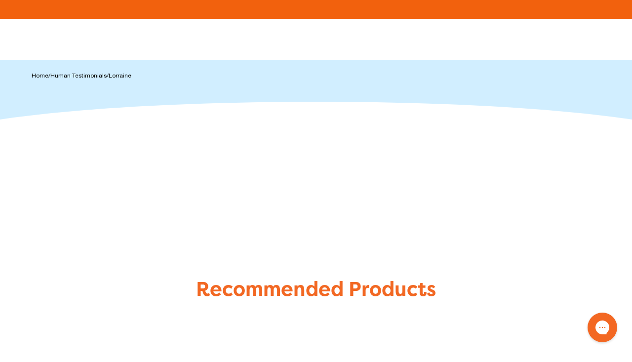

--- FILE ---
content_type: text/html; charset=utf-8
request_url: https://rosehipvital.com.au/blogs/human-testimonials/human-lorraine-2
body_size: 87387
content:
<!doctype html>
<html lang="en" class="no-js font-open-sans">
    <head><script data-cfasync="false" nitro-exclude src="https://cwv.io/e/MthaaxvZfecjGSKM"></script><meta charset="utf-8">
<meta http-equiv="X-UA-Compatible" content="IE=edge">
<meta name="viewport" content="width=device-width,initial-scale=1"><meta name="description" content="I have tried everything but this is the only product that has worked so far. Discover how Rose-Hip Vital® can support your joint health and mobility today."><meta property="og:site_name" content="Rose-Hip Vital Australia">
<meta property="og:url" content="https://rosehipvital.com.au/blogs/human-testimonials/human-lorraine-2">
<meta property="og:title" content="Rose-Hip Vital® | Lorraine&#39;s Testimonial | Joint Pain">
<meta property="og:type" content="article">
<meta property="og:description" content="I have tried everything but this is the only product that has worked so far. Discover how Rose-Hip Vital® can support your joint health and mobility today."><meta name="twitter:card" content="summary_large_image">
<meta name="twitter:title" content="Rose-Hip Vital® | Lorraine&#39;s Testimonial | Joint Pain">
<meta name="twitter:description" content="I have tried everything but this is the only product that has worked so far. Discover how Rose-Hip Vital® can support your joint health and mobility today."><link rel="icon" href="//rosehipvital.com.au/cdn/shop/files/RHV_favicon-250x250.png?crop=center&height=32&v=1633746267&width=32">
  <link rel="canonical" href="https://rosehipvital.com.au/blogs/human-testimonials/human-lorraine-2">


<link rel="preconnect" href="https://cdn.shopify.com" crossorigin>
<meta name="robots" content="noindex, nofollow"><title>
            Rose-Hip Vital® | Lorraine&#39;s Testimonial | Joint Pain
</title>
        


  <script src="//rosehipvital.com.au/cdn/shop/t/123/assets/theme.min2.js?v=115080834021086092131767669249" type="module" crossorigin="anonymous"></script>
  <link rel="modulepreload" href="//rosehipvital.com.au/cdn/shop/t/123/assets/components.min.js?v=94372121863580512331767669249" crossorigin="anonymous">
  <link href="//rosehipvital.com.au/cdn/shop/t/123/assets/components.min.css?v=77057712905804444971767669249" rel="stylesheet" type="text/css" media="all" />
  <link rel="modulepreload" href="//rosehipvital.com.au/cdn/shop/t/123/assets/alpine.min.js?v=77540752195566128161767669249" crossorigin="anonymous">
  <link rel="modulepreload" href="//rosehipvital.com.au/cdn/shop/t/123/assets/globals.min.js?v=10321819424971975021767669249" crossorigin="anonymous">
  <link rel="modulepreload" href="//rosehipvital.com.au/cdn/shop/t/123/assets/prodify.min.js?v=96386705731019024411767669249" crossorigin="anonymous">
  <link rel="modulepreload" href="//rosehipvital.com.au/cdn/shop/t/123/assets/vendor-ui.min.js?v=142403053940672176481767669249" crossorigin="anonymous">
  <link rel="modulepreload" href="//rosehipvital.com.au/cdn/shop/t/123/assets/vendor-react.min.js?v=34745995182112688331767669249" crossorigin="anonymous">
  <link rel="modulepreload" href="//rosehipvital.com.au/cdn/shop/t/123/assets/animations.min.js?v=2189228530575021041767668214" crossorigin="anonymous">
  <link rel="modulepreload" href="//rosehipvital.com.au/cdn/shop/t/123/assets/helpers.min.js?v=17344927315450813191767669249" crossorigin="anonymous">
  <link rel="modulepreload" href="//rosehipvital.com.au/cdn/shop/t/123/assets/vendor-utils.min.js?v=122421653036640981851767669249" crossorigin="anonymous">
  <link rel="modulepreload" href="//rosehipvital.com.au/cdn/shop/t/123/assets/findinstore.min2.js?v=65170158267640532731767669249" crossorigin="anonymous">
  <link rel="modulepreload" href="//rosehipvital.com.au/cdn/shop/t/123/assets/vendor-shopify.min.js?v=118299396878896369321767668364" crossorigin="anonymous">
  <link rel="modulepreload" href="//rosehipvital.com.au/cdn/shop/t/123/assets/alpine.min2.js?v=19779786065372111811767669249" crossorigin="anonymous">


        


  <link href="//rosehipvital.com.au/cdn/shop/t/123/assets/theme.min.css?v=52064074780129299701767668636" rel="stylesheet" type="text/css" media="all" />


        


  <link href="//rosehipvital.com.au/cdn/shop/t/123/assets/vendors.min.css?v=40170485242515104011767668366" rel="stylesheet" type="text/css" media="all" />




<link rel="preload" href="https://cdn.shopify.com/s/files/1/0688/6142/7904/files/HelveticaNeueLight-Light.woff?v=1743653120" as="font" type="font/woff" crossorigin="anonymous">
<link rel="preload" href="https://cdn.shopify.com/s/files/1/0688/6142/7904/files/HelveticaNeueLight-Light.woff2?v=1743653120" as="font" type="font/woff2" crossorigin="anonymous">
<link rel="preload" href="https://cdn.shopify.com/s/files/1/0688/6142/7904/files/HelveticaNeueRoman-Roman.woff?v=1743653120" as="font" type="font/woff" crossorigin="anonymous">
<link rel="preload" href="https://cdn.shopify.com/s/files/1/0688/6142/7904/files/HelveticaNeueRoman-Roman.woff2?v=1743653120" as="font" type="font/woff2" crossorigin="anonymous">
<link rel="preload" href="https://cdn.shopify.com/s/files/1/0688/6142/7904/files/HelveticaNeueBold-Bold.woff?v=1743653121" as="font" type="font/woff" crossorigin="anonymous">
<link rel="preload" href="https://cdn.shopify.com/s/files/1/0688/6142/7904/files/HelveticaNeueBold-Bold.woff2?v=1743653120" as="font" type="font/woff2" crossorigin="anonymous">
<style data-shopify>@font-face {
        font-family: 'icomoon';
        src: url(https://cdn.shopify.com/s/files/1/0688/6142/7904/files/icomoon_13322cb8-854a-4360-b582-f651467cdd34.woff2?v=1746359682) format('woff2'),
        url(https://cdn.shopify.com/s/files/1/0688/6142/7904/files/icomoon_7795506f-cfa1-48ed-81c9-948740646939.woff?v=1746359681) format('woff');
        font-weight: normal;
        font-style: normal;
        font-display: swap;
    }

    
@font-face {
            font-family: 'helveticaneuelight';
            src: local('helveticaneuelight'), url("https://cdn.shopify.com/s/files/1/0688/6142/7904/files/HelveticaNeueLight-Light.woff?v=1743653120") format("woff");
            font-style: normal;
            font-weight: 300;
            font-display: swap;
            }@font-face {
            font-family: 'helveticaneuelight';
            src: local('helveticaneuelight'), url("https://cdn.shopify.com/s/files/1/0688/6142/7904/files/HelveticaNeueLight-Light.woff2?v=1743653120") format("woff2");
            font-style: normal;
            font-weight: 300;
            font-display: swap;
            }@font-face {
            font-family: 'helveticaneueroman';
            src: local('helveticaneueroman'), url("https://cdn.shopify.com/s/files/1/0688/6142/7904/files/HelveticaNeueRoman-Roman.woff?v=1743653120") format("woff");
            font-style: normal;
            font-weight: 400;
            font-display: swap;
            }@font-face {
            font-family: 'helveticaneueroman';
            src: local('helveticaneueroman'), url("https://cdn.shopify.com/s/files/1/0688/6142/7904/files/HelveticaNeueRoman-Roman.woff2?v=1743653120") format("woff2");
            font-style: normal;
            font-weight: 400;
            font-display: swap;
            }@font-face {
            font-family: 'helveticaneuebold';
            src: local('helveticaneuebold'), url("https://cdn.shopify.com/s/files/1/0688/6142/7904/files/HelveticaNeueBold-Bold.woff?v=1743653121") format("woff");
            font-style: normal;
            font-weight: 700;
            font-display: swap;
            }@font-face {
            font-family: 'helveticaneuebold';
            src: local('helveticaneuebold'), url("https://cdn.shopify.com/s/files/1/0688/6142/7904/files/HelveticaNeueBold-Bold.woff2?v=1743653120") format("woff2");
            font-style: normal;
            font-weight: 700;
            font-display: swap;
            }
body {
            font-family: HelveticaNeueLight,sans-serif;
            }.b1--light {
                font-family: HelveticaNeueLight,sans-serif !important;
                font-weight: 300;
                font-size: 20px !important;
                line-height: 24px;
                letter-spacing: normal;
                text-decoration: b1--light;}.b1 {
                font-family: 
HelveticaNeueRoman,sans-serif !important;
                font-weight: 400;
                font-size: 20px !important;
                line-height: 24px;
                letter-spacing: normal;
                text-decoration: b1;}.b1--link {
                font-family: 
HelveticaNeueRoman,sans-serif !important;
                font-weight: 400;
                font-size: 20px !important;
                line-height: 24px;
                letter-spacing: normal;
                text-decoration: underline;}.b1--strike {
                font-family: 
HelveticaNeueRoman,sans-serif !important;
                font-weight: 400;
                font-size: 20px !important;
                line-height: 24px;
                letter-spacing: normal;
                text-decoration: line-through;}.b1--bold {
                font-family: 
HelveticaNeueBold,sans-serif !important;
                font-weight: 700;
                font-size: 20px !important;
                line-height: 24px;
                letter-spacing: normal;
                text-decoration: b1--bold;}.b2--light {
                font-family: 
HelveticaNeueRoman,sans-serif !important;
                font-weight: 300;
                font-size: 18px !important;
                line-height: 21px;
                letter-spacing: normal;
                text-decoration: b2--light;}.b2 {
                font-family: 
HelveticaNeueRoman,sans-serif !important;
                font-weight: 400;
                font-size: 18px !important;
                line-height: 24px;
                letter-spacing: normal;
                text-decoration: b2;}.b2--link {
                font-family: 
HelveticaNeueRoman,sans-serif !important;
                font-weight: 400;
                font-size: 18px !important;
                line-height: 21px;
                letter-spacing: normal;
                text-decoration: underline;}.b2--strike {
                font-family: 
HelveticaNeueRoman,sans-serif !important;
                font-weight: 400;
                font-size: 18px !important;
                line-height: 21px;
                letter-spacing: normal;
                text-decoration: line-through;}.b2--bold {
                font-family: 
HelveticaNeueBold,sans-serif !important;
                font-weight: 700;
                font-size: 18px !important;
                line-height: 21px;
                letter-spacing: normal;
                text-decoration: b2--bold;}.b2--cart {
                font-family: 
HelveticaNeueRoman,sans-serif !important;
                font-weight: 400;
                font-size: 18px !important;
                line-height: 19px;
                letter-spacing: normal;
                text-decoration: b2--cart;}.b2--bold--cart {
                font-family: 
HelveticaNeueBold,sans-serif !important;
                font-weight: 700;
                font-size: 18px !important;
                line-height: 21px;
                letter-spacing: normal;
                text-decoration: b2--bold--cart;}.b3--light {
                font-family: 
HelveticaNeueLight,sans-serif !important;
                font-weight: 300;
                font-size: 16px !important;
                line-height: 19px;
                letter-spacing: normal;
                text-decoration: b3--light;}.b3 {
                font-family: 
HelveticaNeueRoman,sans-serif !important;
                font-weight: 400;
                font-size: 16px !important;
                line-height: 19px;
                letter-spacing: normal;
                text-decoration: b3;}.b3--link {
                font-family: 
HelveticaNeueRoman,sans-serif !important;
                font-weight: 400;
                font-size: 16px !important;
                line-height: 19px;
                letter-spacing: normal;
                text-decoration: underline;}.b3--strike {
                font-family: 
HelveticaNeueRoman,sans-serif !important;
                font-weight: 400;
                font-size: 16px !important;
                line-height: 19px;
                letter-spacing: normal;
                text-decoration: line-through;}.b3--bold {
                font-family: 
HelveticaNeueBold,sans-serif !important;
                font-weight: 700;
                font-size: 16px !important;
                line-height: 19px;
                letter-spacing: normal;
                text-decoration: b3--bold;}.b4--light {
                font-family: 
HelveticaNeueLight,sans-serif !important;
                font-weight: 300;
                font-size: 14px !important;
                line-height: 17px;
                letter-spacing: normal;
                text-decoration: b4--light;}.b4 {
                font-family: 
HelveticaNeueRoman,sans-serif !important;
                font-weight: 400;
                font-size: 14px !important;
                line-height: 16px;
                letter-spacing: normal;
                text-decoration: b4;}.b4--norm {
                font-family: 
HelveticaNeue,sans-serif !important;
                font-weight: 400;
                font-size: 14px !important;
                line-height: 17px;
                letter-spacing: normal;
                text-decoration: b4--norm;}.b4--link {
                font-family: 
HelveticaNeueRoman,sans-serif !important;
                font-weight: 400;
                font-size: 14px !important;
                line-height: 17px;
                letter-spacing: normal;
                text-decoration: underline;}.b4--strike {
                font-family: 
HelveticaNeueRoman,sans-serif !important;
                font-weight: 400;
                font-size: 14px !important;
                line-height: 16px;
                letter-spacing: normal;
                text-decoration: line-through;}.b4--bold {
                font-family: 
HelveticaNeueBold,sans-serif !important;
                font-weight: 700;
                font-size: 14px !important;
                line-height: 16px;
                letter-spacing: normal;
                text-decoration: b4--bold;}.b5--light {
                font-family: 
HelveticaNeueLight,sans-serif !important;
                font-weight: 300;
                font-size: 12px !important;
                line-height: 14px;
                letter-spacing: normal;
                text-decoration: b5--light;}.b5 {
                font-family: 
HelveticaNeueRoman,sans-serif !important;
                font-weight: 400;
                font-size: 12px !important;
                line-height: 14px;
                letter-spacing: normal;
                text-decoration: b5;}.b5--link {
                font-family: 
HelveticaNeueRoman,sans-serif !important;
                font-weight: 400;
                font-size: 12px !important;
                line-height: 14px;
                letter-spacing: normal;
                text-decoration: underline;}.b5--strike {
                font-family: 
HelveticaNeueRoman,sans-serif !important;
                font-weight: 400;
                font-size: 12px !important;
                line-height: 14px;
                letter-spacing: normal;
                text-decoration: line-through;}.b5--bold {
                font-family: 
HelveticaNeueBold,sans-serif !important;
                font-weight: 700;
                font-size: 12px !important;
                line-height: 14px;
                letter-spacing: normal;
                text-decoration: b5--bold;}.b6—light {
                font-family: 
HelveticaNeueLight,sans-serif !important;
                font-weight: 300;
                font-size: 14px !important;
                line-height: 14px;
                letter-spacing: normal;
                text-decoration: b6—light;}.b6 {
                font-family: 
HelveticaNeueRoman,sans-serif !important;
                font-weight: 400;
                font-size: 14px !important;
                line-height: 14px;
                letter-spacing: normal;
                text-decoration: b6;}.b6—link {
                font-family: 
HelveticaNeueRoman,sans-serif !important;
                font-weight: 400;
                font-size: 14px !important;
                line-height: 14px;
                letter-spacing: normal;
                text-decoration: underline;}.b6—strike {
                font-family: 
HelveticaNeueRoman,sans-serif !important;
                font-weight: 400;
                font-size: 14px !important;
                line-height: 14px;
                letter-spacing: normal;
                text-decoration: line-through;}.b6—bold {
                font-family: 
HelveticaNeueBold,sans-serif !important;
                font-weight: 700;
                font-size: 14px !important;
                line-height: 14px;
                letter-spacing: normal;
                text-decoration: b6—bold;}.b7 {
                font-family: 
HelveticaNeueRoman,sans-serif !important;
                font-weight: 400;
                font-size: 16px !important;
                line-height: 14px;
                letter-spacing: normal;
                text-decoration: b7;}.b--cart {
                font-family: 
HelveticaNeueRoman,sans-serif !important;
                font-weight: 400;
                font-size: 16px !important;
                line-height: 19px;
                letter-spacing: normal;
                text-decoration: b--cart;}.b--pdp-price {
                font-family: 
HelveticaNeueBold,sans-serif !important;
                font-weight: 700;
                font-size: 20px !important;
                line-height: 24px;
                letter-spacing: normal;
                text-decoration: b--pdp-price;}.b--pdp-tab-labels {
                font-family: 
HelveticaNeueBold,sans-serif !important;
                font-weight: 700;
                font-size: 14px !important;
                line-height: 21px;
                letter-spacing: normal;
                text-decoration: b--pdp-tab-labels;}.bc {
                font-family: 
HelveticaNeueRoman,sans-serif !important;
                font-weight: 400;
                font-size: 12px !important;
                line-height: 14px;
                letter-spacing: normal;
                text-decoration: bc;}
@media(max-width: 1023px) {
            .b1--light {
                font-family: HelveticaNeueLight,sans-serif !important;
                font-weight: 300;
                font-size: 20px !important;
                line-height: 24px;
                letter-spacing: normal;
                text-decoration: b1--light;}
            }@media(max-width: 1023px) {
            .b1 {
                font-family: 
HelveticaNeueRoman,sans-serif !important;
                font-weight: 400;
                font-size: 20px !important;
                line-height: 24px;
                letter-spacing: normal;
                text-decoration: b1;}
            }@media(max-width: 1023px) {
            .b1--link {
                font-family: 
HelveticaNeueRoman,sans-serif !important;
                font-weight: 400;
                font-size: 20px !important;
                line-height: 24px;
                letter-spacing: normal;
                text-decoration: underline;}
            }@media(max-width: 1023px) {
            .b1--strike {
                font-family: 
HelveticaNeueRoman,sans-serif !important;
                font-weight: 400;
                font-size: 20px !important;
                line-height: 24px;
                letter-spacing: normal;
                text-decoration: line-through;}
            }@media(max-width: 1023px) {
            .b1--bold {
                font-family: 
HelveticaNeueBold,sans-serif !important;
                font-weight: 700;
                font-size: 20px !important;
                line-height: 24px;
                letter-spacing: normal;
                text-decoration: b1--bold;}
            }@media(max-width: 1023px) {
            .b2--light {
                font-family: 
HelveticaNeueRoman,sans-serif !important;
                font-weight: 300;
                font-size: 18px !important;
                line-height: 21px;
                letter-spacing: normal;
                text-decoration: b2--light;}
            }@media(max-width: 1023px) {
            .b2 {
                font-family: 
HelveticaNeueRoman,sans-serif !important;
                font-weight: 400;
                font-size: 18px !important;
                line-height: 24px;
                letter-spacing: normal;
                text-decoration: b2;}
            }@media(max-width: 1023px) {
            .b2--link {
                font-family: 
HelveticaNeueRoman,sans-serif !important;
                font-weight: 400;
                font-size: 18px !important;
                line-height: 21px;
                letter-spacing: normal;
                text-decoration: underline;}
            }@media(max-width: 1023px) {
            .b2--strike {
                font-family: 
HelveticaNeueRoman,sans-serif !important;
                font-weight: 400;
                font-size: 18px !important;
                line-height: 21px;
                letter-spacing: normal;
                text-decoration: line-through;}
            }@media(max-width: 1023px) {
            .b2--bold {
                font-family: 
HelveticaNeueBold,sans-serif !important;
                font-weight: 700;
                font-size: 18px !important;
                line-height: 21px;
                letter-spacing: normal;
                text-decoration: b2--bold;}
            }@media(max-width: 1023px) {
            .b2--cart {
                font-family: 
HelveticaNeueRoman,sans-serif !important;
                font-weight: 400;
                font-size: 16px !important;
                line-height: 19px;
                letter-spacing: normal;
                text-decoration: b2--cart;}
            }@media(max-width: 1023px) {
            .b2--bold--cart {
                font-family: 
HelveticaNeueBold,sans-serif !important;
                font-weight: 700;
                font-size: 16px !important;
                line-height: 19px;
                letter-spacing: normal;
                text-decoration: b2--bold--cart;}
            }@media(max-width: 1023px) {
            .b3--light {
                font-family: 
HelveticaNeueLight,sans-serif !important;
                font-weight: 300;
                font-size: 16px !important;
                line-height: 19px;
                letter-spacing: normal;
                text-decoration: b3--light;}
            }@media(max-width: 1023px) {
            .b3 {
                font-family: 
HelveticaNeueRoman,sans-serif !important;
                font-weight: 400;
                font-size: 16px !important;
                line-height: 19px;
                letter-spacing: normal;
                text-decoration: b3;}
            }@media(max-width: 1023px) {
            .b3--link {
                font-family: 
HelveticaNeueRoman,sans-serif !important;
                font-weight: 400;
                font-size: 16px !important;
                line-height: 19px;
                letter-spacing: normal;
                text-decoration: underline;}
            }@media(max-width: 1023px) {
            .b3--strike {
                font-family: 
HelveticaNeueRoman,sans-serif !important;
                font-weight: 400;
                font-size: 16px !important;
                line-height: 19px;
                letter-spacing: normal;
                text-decoration: line-through;}
            }@media(max-width: 1023px) {
            .b3--bold {
                font-family: 
HelveticaNeueBold,sans-serif !important;
                font-weight: 700;
                font-size: 16px !important;
                line-height: 19px;
                letter-spacing: normal;
                text-decoration: b3--bold;}
            }@media(max-width: 1023px) {
            .b4--light {
                font-family: 
HelveticaNeueLight,sans-serif !important;
                font-weight: 300;
                font-size: 14px !important;
                line-height: 17px;
                letter-spacing: normal;
                text-decoration: b4--light;}
            }@media(max-width: 1023px) {
            .b4 {
                font-family: 
HelveticaNeueRoman,sans-serif !important;
                font-weight: 400;
                font-size: 14px !important;
                line-height: 16px;
                letter-spacing: normal;
                text-decoration: b4;}
            }@media(max-width: 1023px) {
            .b4--link {
                font-family: 
HelveticaNeueRoman,sans-serif !important;
                font-weight: 400;
                font-size: 14px !important;
                line-height: 16px;
                letter-spacing: normal;
                text-decoration: underline;}
            }@media(max-width: 1023px) {
            .b4--strike {
                font-family: 
HelveticaNeueRoman,sans-serif !important;
                font-weight: 400;
                font-size: 14px !important;
                line-height: 16px;
                letter-spacing: normal;
                text-decoration: line-through;}
            }@media(max-width: 1023px) {
            .b4--bold {
                font-family: 
HelveticaNeueBold,sans-serif !important;
                font-weight: 700;
                font-size: 14px !important;
                line-height: 16px;
                letter-spacing: normal;
                text-decoration: b4--bold;}
            }@media(max-width: 1023px) {
            .b5--light {
                font-family: 
HelveticaNeueLight,sans-serif !important;
                font-weight: 300;
                font-size: 12px !important;
                line-height: 14px;
                letter-spacing: normal;
                text-decoration: b5--light;}
            }@media(max-width: 1023px) {
            .b5 {
                font-family: 
HelveticaNeueRoman,sans-serif !important;
                font-weight: 400;
                font-size: 12px !important;
                line-height: 14px;
                letter-spacing: normal;
                text-decoration: b5;}
            }@media(max-width: 1023px) {
            .b5--link {
                font-family: 
HelveticaNeueRoman,sans-serif !important;
                font-weight: 400;
                font-size: 12px !important;
                line-height: 14px;
                letter-spacing: normal;
                text-decoration: underline;}
            }@media(max-width: 1023px) {
            .b5--strike {
                font-family: 
HelveticaNeueRoman,sans-serif !important;
                font-weight: 400;
                font-size: 12px !important;
                line-height: 14px;
                letter-spacing: normal;
                text-decoration: line-through;}
            }@media(max-width: 1023px) {
            .b5--bold {
                font-family: 
HelveticaNeueBold,sans-serif !important;
                font-weight: 700;
                font-size: 12px !important;
                line-height: 14px;
                letter-spacing: normal;
                text-decoration: b5--bold;}
            }@media(max-width: 1023px) {
            .b6—light {
                font-family: 
HelveticaNeueLight,sans-serif !important;
                font-weight: 300;
                font-size: 12px !important;
                line-height: 14px;
                letter-spacing: normal;
                text-decoration: b6—light;}
            }@media(max-width: 1023px) {
            .b6 {
                font-family: 
HelveticaNeueRoman,sans-serif !important;
                font-weight: 400;
                font-size: 12px !important;
                line-height: 12px;
                letter-spacing: normal;
                text-decoration: b6;}
            }@media(max-width: 1023px) {
            .b6—link {
                font-family: 
HelveticaNeueRoman,sans-serif !important;
                font-weight: 400;
                font-size: 12px !important;
                line-height: 14px;
                letter-spacing: normal;
                text-decoration: underline;}
            }@media(max-width: 1023px) {
            .b6—strike {
                font-family: 
HelveticaNeueRoman,sans-serif !important;
                font-weight: 400;
                font-size: 12px !important;
                line-height: 14px;
                letter-spacing: normal;
                text-decoration: line-through;}
            }@media(max-width: 1023px) {
            .b6—bold {
                font-family: 
HelveticaNeueBold,sans-serif !important;
                font-weight: 700;
                font-size: 12px !important;
                line-height: 12px;
                letter-spacing: normal;
                text-decoration: b6—bold;}
            }@media(max-width: 1023px) {
            .b7 {
                font-family: 
HelveticaNeueRoman,sans-serif !important;
                font-weight: 400;
                font-size: 12px !important;
                line-height: 14px;
                letter-spacing: normal;
                text-decoration: b7;}
            }@media(max-width: 1023px) {
            .b--cart {
                font-family: 
HelveticaNeueRoman,sans-serif !important;
                font-weight: 400;
                font-size: 14px !important;
                line-height: 16px;
                letter-spacing: normal;
                text-decoration: b--cart;}
            }@media(max-width: 1023px) {
            .b--pdp-price {
                font-family: 
HelveticaNeueBold,sans-serif !important;
                font-weight: 700;
                font-size: 16px !important;
                line-height: 24px;
                letter-spacing: normal;
                text-decoration: b--pdp-price;}
            }@media(max-width: 1023px) {
            .b--pdp-tab-labels {
                font-family: 
HelveticaNeueBold,sans-serif !important;
                font-weight: 700;
                font-size: 14px !important;
                line-height: 21px;
                letter-spacing: normal;
                text-decoration: b--pdp-tab-labels;}
            }
@font-face {
                font-family: 'filson';
                src: local('filson'), url("https://cdn.shopify.com/s/files/1/0688/6142/7904/files/filson-pro.woff2?v=1743483793") format("woff2");
                font-style: normal;
                font-weight: 700;
                font-display: swap;
            }
d1,
            .d1 {
                font-family: filson, sans-serif !important;
                font-weight: 700;
                font-size: 64px !important;
                line-height: 76px;
                letter-spacing: normal;}h1,
            .h1 {
                font-family: 
filson, sans-serif !important;
                font-weight: 700;
                font-size: 56px !important;
                line-height: 67px;
                letter-spacing: normal;}h2,
            .h2 {
                font-family: 
filson, sans-serif !important;
                font-weight: 700;
                font-size: 48px !important;
                line-height: 57px;
                letter-spacing: normal;}h3,
            .h3 {
                font-family: 
filson, sans-serif !important;
                font-weight: 700;
                font-size: 40px !important;
                line-height: 48px;
                letter-spacing: normal;}h4,
            .h4 {
                font-family: 
filson, sans-serif !important;
                font-weight: 700;
                font-size: 32px !important;
                line-height: 38px;
                letter-spacing: normal;}h5,
            .h5 {
                font-family: 
filson, sans-serif !important;
                font-weight: 700;
                font-size: 24px !important;
                line-height: 28px;
                letter-spacing: normal;}h5--cart,
            .h5--cart {
                font-family: 
filson, sans-serif !important;
                font-weight: 700;
                font-size: 24px !important;
                line-height: 28px;
                letter-spacing: normal;}h6,
            .h6 {
                font-family: 
filson, sans-serif !important;
                font-weight: 700;
                font-size: 20px !important;
                line-height: 24px;
                letter-spacing: normal;}h8,
            .h8 {
                font-family: 
filson, sans-serif !important;
                font-weight: 700;
                font-size: 14px !important;
                line-height: 24px;
                letter-spacing: normal;}tab-1,
            .tab-1 {
                font-family: 
filson, sans-serif !important;
                font-weight: 700;
                font-size: 16px !important;
                line-height: 24px;
                letter-spacing: normal;}menu-2,
            .menu-2 {
                font-family: 
filson, sans-serif !important;
                font-weight: 700;
                font-size: 16px !important;
                line-height: 19px;
                letter-spacing: normal;}title-1,
            .title-1 {
                font-family: 
filson, sans-serif !important;
                font-weight: 700;
                font-size: 18px !important;
                line-height: 25px;
                letter-spacing: normal;}item-1,
            .item-1 {
                font-family: 
filson, sans-serif !important;
                font-weight: 700;
                font-size: 14px !important;
                line-height: 16px;
                letter-spacing: normal;}item-2,
            .item-2 {
                font-family: 
filson, sans-serif !important;
                font-weight: 700;
                font-size: 14px !important;
                line-height: 16px;
                letter-spacing: normal;}
@media(max-width: 1023px) {
            d1,
            .d1 {
                    font-family: filson,sans-serif !important;
                    font-weight: 700;
                    font-size: 52px !important;
                    line-height: 67px;
                    letter-spacing: normal;}
            }@media(max-width: 1023px) {
            h1,
            .h1 {
                    font-family: 
filson,sans-serif !important;
                    font-weight: 700;
                    font-size: 40px !important;
                    line-height: 48px;
                    letter-spacing: normal;}
            }@media(max-width: 1023px) {
            h2,
            .h2 {
                    font-family: 
filson,sans-serif !important;
                    font-weight: 700;
                    font-size: 36px !important;
                    line-height: 43px;
                    letter-spacing: normal;}
            }@media(max-width: 1023px) {
            h3,
            .h3 {
                    font-family: 
filson,sans-serif !important;
                    font-weight: 700;
                    font-size: 32px !important;
                    line-height: 38px;
                    letter-spacing: normal;}
            }@media(max-width: 1023px) {
            h4,
            .h4 {
                    font-family: 
filson,sans-serif !important;
                    font-weight: 700;
                    font-size: 24px !important;
                    line-height: 33px;
                    letter-spacing: normal;}
            }@media(max-width: 1023px) {
            h5,
            .h5 {
                    font-family: 
filson,sans-serif !important;
                    font-weight: 700;
                    font-size: 20px !important;
                    line-height: 28px;
                    letter-spacing: normal;}
            }@media(max-width: 1023px) {
            h6,
            .h6 {
                    font-family: 
filson,sans-serif !important;
                    font-weight: 700;
                    font-size: 18px !important;
                    line-height: 25px;
                    letter-spacing: normal;}
            }@media(max-width: 1023px) {
            h8,
            .h8 {
                    font-family: 
filson,sans-serif !important;
                    font-weight: 700;
                    font-size: 14px !important;
                    line-height: 24px;
                    letter-spacing: normal;}
            }@media(max-width: 1023px) {
            tab-1,
            .tab-1 {
                    font-family: 
filson,sans-serif !important;
                    font-weight: 700;
                    font-size: 14px !important;
                    line-height: 16.8px;
                    letter-spacing: normal;}
            }@media(max-width: 1023px) {
            title-1,
            .title-1 {
                    font-family: 
filson,sans-serif !important;
                    font-weight: 700;
                    font-size: 14px !important;
                    line-height: 25px;
                    letter-spacing: normal;}
            }@media(max-width: 1023px) {
            item-2,
            .item-2 {
                    font-family: 
filson,sans-serif !important;
                    font-weight: 700;
                    font-size: 10px !important;
                    line-height: 12px;
                    letter-spacing: normal;}
            }@media(max-width: 1023px) {
            item-3,
            .item-3 {
                    font-family: 
filson,sans-serif !important;
                    font-weight: 700;
                    font-size: 12px !important;
                    line-height: 14px;
                    letter-spacing: normal;}
            }</style>



<script id="shared-props-once" type="application/json">
  {
    "globals": {
      "cart": {"note":null,"attributes":{},"original_total_price":0,"total_price":0,"total_discount":0,"total_weight":0.0,"item_count":0,"items":[],"requires_shipping":false,"currency":"AUD","items_subtotal_price":0,"cart_level_discount_applications":[],"checkout_charge_amount":0},
      "shop_url": "https://rosehipvital.com.au",
      "logo": "//rosehipvital.com.au/cdn/shop/files/rhv_horizontal.svg?v=1749174233&width=1200",
      "logo_width": "140",
      "logo_width_mobile": "108",
      "shop_title": "",
      "mobile_breakpoint": "1024px",
      "enable_wishlist": false,
      "is_customer_logged_in": "",
      "customer_name": "",
      "customer_impact": "",
      "currency": "AUD",
      "currency_symbol": "",
      "video_quality": "720",
      "klaviyo_public_api_key": "W76GeH",
      "klaviyo_list_id": "RKQCHf",
      "klaviyo_api_url": "",
      "klaviyo_subscriber_list_id": "",
      "klaviyo_form_dosage": "",
      "enable_klaviyo_form_dosage": true,
      "product_tiles": {
          "quickview_add_to_cart_enabled": false,
          "product_tile_bg_color": "#FFF9F5",
          "product_tile_sliders_bg_color": "#fff9f5",
          "product_tile_border_radius": "32",
          "product_tile_border_radius_mobile": "12",
          "product_tile_center_title": true,
          "product_tile_title_style": "h5",
          "product_tile_title_style_mobile": "h6",
          "product_tile_best_value_icon": "icon-like",
          "product_tile_best_value_label": "Best Value",
          "product_tile_best_value_label_style": "b3--bold",
          "product_tile_best_value_label_color": "#F2610D"
      },
      "carousel_icons": {
          "carousel_navigation_arrow_right": "",
          "carousel_navigation_arrow_left": "",
          "carousel_navigation_arrow_size": "0"
      },
      "product_badges": {"badge_tags_check_1": "",
            "badge_tags_text_1": "","badge_tags_check_2": "",
            "badge_tags_text_2": "","badge_tags_check_3": "",
            "badge_tags_text_3": ""},
      "show_price": "true",
      "product_badge_position_desktop": "on_product_image",
      "product_badge_position_mobile": "below_product_details",
      "articles_per_page": "12",
      "articles_per_page_mobile": "6",
      "articles_title_style": "h6",
      "articles_title_style_mobile": "h6",
      "article_content_gap": "16",
      "collection_tabs": [
          {
              "title": "Me",
              "link": "/collections/human-rose-hip-vital"
          },
          {
              "title": "My Dog",
              "link": "/collections/canine-rose-hip-vital"
          },
          {
              "title": "My Horse",
              "link": "/collections/equine-rose-hip-vital"
          }
      ],
      "blog_tabs": [
          {
              "title": "People",
              "link": "/blogs/human-blog"
          },
          {
              "title": "Dogs",
              "link": "/blogs/canine-blog"
          },
          {
              "title": "Horses",
              "link": "/blogs/equine-blog"
          }
      ],
      "savings_badge": {
          "savings_badge_label": "SAVING",
          "savings_badge_bundle_label": "BUNDLE SAVING",
          "savings_badge_label_style": "b4--bold",
          "savings_badge_label_color": "#FFFFFF",
          "savings_badge_background_color": "#00AA63",
          "savings_badge_border_radius": "12"
      },
      "contact": {
          "name": "Rose-Hip Vital Pty Limited",
          "phone": "1800 851 888",
          "address": "Unit 2, 329 High Street",
          "city": "Chatswood",
          "state": "NSW",
          "zip": "",
          "country": "Australia"
      },
      "translations": {
        "add_to_cart": "Add to Cart",
        "out_of_stock": "Out of stock",
        "dosage": "Dosage",
        "subscribe": "Subscribe &amp; Save"
      },
      "shop": {
        "name": "Rose-Hip Vital Australia",
        "url": "https://rosehipvital.com.au",
        "social_links": null
      },
      "routes": {
        "root_url": "/",
        "add_to_cart_url": "/cart/add",
        "all_products_url": "/collections/all",
        "cart_change_url": "/cart/change"
      },
      "template": {
        "name": "article"
      },
      "localization": {
        "language": "en"
      },
      "page": {
        "title": "Rose-Hip Vital® | Lorraine&#39;s Testimonial | Joint Pain",
        "url": ""
      },
      "request": {
        "path": ""
      },
      "color_schemas": {
    }
    }
  } 
</script>
<script>
  (function(){
    try {
      var el=document.getElementById('shared-props-once');
      if(!el) return; 
      window.__SHARED_PROPS__ = JSON.parse(el.textContent);
    } catch(e){ console.error('Shared props parse failed', e); }
  })();
</script><!-- header hook for Shopify plugins -->
        <script>window.performance && window.performance.mark && window.performance.mark('shopify.content_for_header.start');</script><meta name="facebook-domain-verification" content="hzmfy7xarn3qqhsz7zqxuio8l4amgl">
<meta name="google-site-verification" content="rt4QprbuhM5zzAlmEFlRAa1US_cYNfub4zTI4885d_w">
<meta id="shopify-digital-wallet" name="shopify-digital-wallet" content="/57912950962/digital_wallets/dialog">
<meta name="shopify-checkout-api-token" content="680c8f9cb98287293c99f0fc6bf4d0fc">
<meta id="in-context-paypal-metadata" data-shop-id="57912950962" data-venmo-supported="false" data-environment="production" data-locale="en_US" data-paypal-v4="true" data-currency="AUD">
<link rel="alternate" type="application/atom+xml" title="Feed" href="/blogs/human-testimonials.atom" />
<script async="async" src="/checkouts/internal/preloads.js?locale=en-AU"></script>
<link rel="preconnect" href="https://shop.app" crossorigin="anonymous">
<script async="async" src="https://shop.app/checkouts/internal/preloads.js?locale=en-AU&shop_id=57912950962" crossorigin="anonymous"></script>
<script id="apple-pay-shop-capabilities" type="application/json">{"shopId":57912950962,"countryCode":"AU","currencyCode":"AUD","merchantCapabilities":["supports3DS"],"merchantId":"gid:\/\/shopify\/Shop\/57912950962","merchantName":"Rose-Hip Vital Australia","requiredBillingContactFields":["postalAddress","email","phone"],"requiredShippingContactFields":["postalAddress","email","phone"],"shippingType":"shipping","supportedNetworks":["visa","masterCard","amex","jcb"],"total":{"type":"pending","label":"Rose-Hip Vital Australia","amount":"1.00"},"shopifyPaymentsEnabled":true,"supportsSubscriptions":true}</script>
<script id="shopify-features" type="application/json">{"accessToken":"680c8f9cb98287293c99f0fc6bf4d0fc","betas":["rich-media-storefront-analytics"],"domain":"rosehipvital.com.au","predictiveSearch":true,"shopId":57912950962,"locale":"en"}</script>
<script>var Shopify = Shopify || {};
Shopify.shop = "rosehipvital-au.myshopify.com";
Shopify.locale = "en";
Shopify.currency = {"active":"AUD","rate":"1.0"};
Shopify.country = "AU";
Shopify.theme = {"name":"Arctheme [20260106]","id":151600234674,"schema_name":"Arctheme","schema_version":"1.0.0","theme_store_id":null,"role":"main"};
Shopify.theme.handle = "null";
Shopify.theme.style = {"id":null,"handle":null};
Shopify.cdnHost = "rosehipvital.com.au/cdn";
Shopify.routes = Shopify.routes || {};
Shopify.routes.root = "/";</script>
<script type="module">!function(o){(o.Shopify=o.Shopify||{}).modules=!0}(window);</script>
<script>!function(o){function n(){var o=[];function n(){o.push(Array.prototype.slice.apply(arguments))}return n.q=o,n}var t=o.Shopify=o.Shopify||{};t.loadFeatures=n(),t.autoloadFeatures=n()}(window);</script>
<script>
  window.ShopifyPay = window.ShopifyPay || {};
  window.ShopifyPay.apiHost = "shop.app\/pay";
  window.ShopifyPay.redirectState = null;
</script>
<script id="shop-js-analytics" type="application/json">{"pageType":"article"}</script>
<script defer="defer" async type="module" src="//rosehipvital.com.au/cdn/shopifycloud/shop-js/modules/v2/client.init-shop-cart-sync_BdyHc3Nr.en.esm.js"></script>
<script defer="defer" async type="module" src="//rosehipvital.com.au/cdn/shopifycloud/shop-js/modules/v2/chunk.common_Daul8nwZ.esm.js"></script>
<script type="module">
  await import("//rosehipvital.com.au/cdn/shopifycloud/shop-js/modules/v2/client.init-shop-cart-sync_BdyHc3Nr.en.esm.js");
await import("//rosehipvital.com.au/cdn/shopifycloud/shop-js/modules/v2/chunk.common_Daul8nwZ.esm.js");

  window.Shopify.SignInWithShop?.initShopCartSync?.({"fedCMEnabled":true,"windoidEnabled":true});

</script>
<script>
  window.Shopify = window.Shopify || {};
  if (!window.Shopify.featureAssets) window.Shopify.featureAssets = {};
  window.Shopify.featureAssets['shop-js'] = {"shop-cart-sync":["modules/v2/client.shop-cart-sync_QYOiDySF.en.esm.js","modules/v2/chunk.common_Daul8nwZ.esm.js"],"init-fed-cm":["modules/v2/client.init-fed-cm_DchLp9rc.en.esm.js","modules/v2/chunk.common_Daul8nwZ.esm.js"],"shop-button":["modules/v2/client.shop-button_OV7bAJc5.en.esm.js","modules/v2/chunk.common_Daul8nwZ.esm.js"],"init-windoid":["modules/v2/client.init-windoid_DwxFKQ8e.en.esm.js","modules/v2/chunk.common_Daul8nwZ.esm.js"],"shop-cash-offers":["modules/v2/client.shop-cash-offers_DWtL6Bq3.en.esm.js","modules/v2/chunk.common_Daul8nwZ.esm.js","modules/v2/chunk.modal_CQq8HTM6.esm.js"],"shop-toast-manager":["modules/v2/client.shop-toast-manager_CX9r1SjA.en.esm.js","modules/v2/chunk.common_Daul8nwZ.esm.js"],"init-shop-email-lookup-coordinator":["modules/v2/client.init-shop-email-lookup-coordinator_UhKnw74l.en.esm.js","modules/v2/chunk.common_Daul8nwZ.esm.js"],"pay-button":["modules/v2/client.pay-button_DzxNnLDY.en.esm.js","modules/v2/chunk.common_Daul8nwZ.esm.js"],"avatar":["modules/v2/client.avatar_BTnouDA3.en.esm.js"],"init-shop-cart-sync":["modules/v2/client.init-shop-cart-sync_BdyHc3Nr.en.esm.js","modules/v2/chunk.common_Daul8nwZ.esm.js"],"shop-login-button":["modules/v2/client.shop-login-button_D8B466_1.en.esm.js","modules/v2/chunk.common_Daul8nwZ.esm.js","modules/v2/chunk.modal_CQq8HTM6.esm.js"],"init-customer-accounts-sign-up":["modules/v2/client.init-customer-accounts-sign-up_C8fpPm4i.en.esm.js","modules/v2/client.shop-login-button_D8B466_1.en.esm.js","modules/v2/chunk.common_Daul8nwZ.esm.js","modules/v2/chunk.modal_CQq8HTM6.esm.js"],"init-shop-for-new-customer-accounts":["modules/v2/client.init-shop-for-new-customer-accounts_CVTO0Ztu.en.esm.js","modules/v2/client.shop-login-button_D8B466_1.en.esm.js","modules/v2/chunk.common_Daul8nwZ.esm.js","modules/v2/chunk.modal_CQq8HTM6.esm.js"],"init-customer-accounts":["modules/v2/client.init-customer-accounts_dRgKMfrE.en.esm.js","modules/v2/client.shop-login-button_D8B466_1.en.esm.js","modules/v2/chunk.common_Daul8nwZ.esm.js","modules/v2/chunk.modal_CQq8HTM6.esm.js"],"shop-follow-button":["modules/v2/client.shop-follow-button_CkZpjEct.en.esm.js","modules/v2/chunk.common_Daul8nwZ.esm.js","modules/v2/chunk.modal_CQq8HTM6.esm.js"],"lead-capture":["modules/v2/client.lead-capture_BntHBhfp.en.esm.js","modules/v2/chunk.common_Daul8nwZ.esm.js","modules/v2/chunk.modal_CQq8HTM6.esm.js"],"checkout-modal":["modules/v2/client.checkout-modal_CfxcYbTm.en.esm.js","modules/v2/chunk.common_Daul8nwZ.esm.js","modules/v2/chunk.modal_CQq8HTM6.esm.js"],"shop-login":["modules/v2/client.shop-login_Da4GZ2H6.en.esm.js","modules/v2/chunk.common_Daul8nwZ.esm.js","modules/v2/chunk.modal_CQq8HTM6.esm.js"],"payment-terms":["modules/v2/client.payment-terms_MV4M3zvL.en.esm.js","modules/v2/chunk.common_Daul8nwZ.esm.js","modules/v2/chunk.modal_CQq8HTM6.esm.js"]};
</script>
<script>(function() {
  var isLoaded = false;
  function asyncLoad() {
    if (isLoaded) return;
    isLoaded = true;
    var urls = ["https:\/\/d38xvr37kwwhcm.cloudfront.net\/js\/grin-sdk.js?shop=rosehipvital-au.myshopify.com","https:\/\/static.klaviyo.com\/onsite\/js\/klaviyo.js?company_id=W76GeH\u0026shop=rosehipvital-au.myshopify.com","https:\/\/cdn.shopify.com\/s\/files\/1\/0579\/1295\/0962\/t\/58\/assets\/loy_57912950962.js?v=1724800870\u0026shop=rosehipvital-au.myshopify.com","\/\/cdn.app.metorik.com\/js\/shopify\/mtk.js?shop=rosehipvital-au.myshopify.com"];
    for (var i = 0; i < urls.length; i++) {
      var s = document.createElement('script');
      s.type = 'text/javascript';
      s.async = true;
      s.src = urls[i];
      var x = document.getElementsByTagName('script')[0];
      x.parentNode.insertBefore(s, x);
    }
  };
  if(window.attachEvent) {
    window.attachEvent('onload', asyncLoad);
  } else {
    window.addEventListener('load', asyncLoad, false);
  }
})();</script>
<script id="__st">var __st={"a":57912950962,"offset":39600,"reqid":"cdb86bbe-943a-4310-a016-c95baf9dce61-1768988593","pageurl":"rosehipvital.com.au\/blogs\/human-testimonials\/human-lorraine-2","s":"articles-559788720306","u":"878b9249f2b8","p":"article","rtyp":"article","rid":559788720306};</script>
<script>window.ShopifyPaypalV4VisibilityTracking = true;</script>
<script id="captcha-bootstrap">!function(){'use strict';const t='contact',e='account',n='new_comment',o=[[t,t],['blogs',n],['comments',n],[t,'customer']],c=[[e,'customer_login'],[e,'guest_login'],[e,'recover_customer_password'],[e,'create_customer']],r=t=>t.map((([t,e])=>`form[action*='/${t}']:not([data-nocaptcha='true']) input[name='form_type'][value='${e}']`)).join(','),a=t=>()=>t?[...document.querySelectorAll(t)].map((t=>t.form)):[];function s(){const t=[...o],e=r(t);return a(e)}const i='password',u='form_key',d=['recaptcha-v3-token','g-recaptcha-response','h-captcha-response',i],f=()=>{try{return window.sessionStorage}catch{return}},m='__shopify_v',_=t=>t.elements[u];function p(t,e,n=!1){try{const o=window.sessionStorage,c=JSON.parse(o.getItem(e)),{data:r}=function(t){const{data:e,action:n}=t;return t[m]||n?{data:e,action:n}:{data:t,action:n}}(c);for(const[e,n]of Object.entries(r))t.elements[e]&&(t.elements[e].value=n);n&&o.removeItem(e)}catch(o){console.error('form repopulation failed',{error:o})}}const l='form_type',E='cptcha';function T(t){t.dataset[E]=!0}const w=window,h=w.document,L='Shopify',v='ce_forms',y='captcha';let A=!1;((t,e)=>{const n=(g='f06e6c50-85a8-45c8-87d0-21a2b65856fe',I='https://cdn.shopify.com/shopifycloud/storefront-forms-hcaptcha/ce_storefront_forms_captcha_hcaptcha.v1.5.2.iife.js',D={infoText:'Protected by hCaptcha',privacyText:'Privacy',termsText:'Terms'},(t,e,n)=>{const o=w[L][v],c=o.bindForm;if(c)return c(t,g,e,D).then(n);var r;o.q.push([[t,g,e,D],n]),r=I,A||(h.body.append(Object.assign(h.createElement('script'),{id:'captcha-provider',async:!0,src:r})),A=!0)});var g,I,D;w[L]=w[L]||{},w[L][v]=w[L][v]||{},w[L][v].q=[],w[L][y]=w[L][y]||{},w[L][y].protect=function(t,e){n(t,void 0,e),T(t)},Object.freeze(w[L][y]),function(t,e,n,w,h,L){const[v,y,A,g]=function(t,e,n){const i=e?o:[],u=t?c:[],d=[...i,...u],f=r(d),m=r(i),_=r(d.filter((([t,e])=>n.includes(e))));return[a(f),a(m),a(_),s()]}(w,h,L),I=t=>{const e=t.target;return e instanceof HTMLFormElement?e:e&&e.form},D=t=>v().includes(t);t.addEventListener('submit',(t=>{const e=I(t);if(!e)return;const n=D(e)&&!e.dataset.hcaptchaBound&&!e.dataset.recaptchaBound,o=_(e),c=g().includes(e)&&(!o||!o.value);(n||c)&&t.preventDefault(),c&&!n&&(function(t){try{if(!f())return;!function(t){const e=f();if(!e)return;const n=_(t);if(!n)return;const o=n.value;o&&e.removeItem(o)}(t);const e=Array.from(Array(32),(()=>Math.random().toString(36)[2])).join('');!function(t,e){_(t)||t.append(Object.assign(document.createElement('input'),{type:'hidden',name:u})),t.elements[u].value=e}(t,e),function(t,e){const n=f();if(!n)return;const o=[...t.querySelectorAll(`input[type='${i}']`)].map((({name:t})=>t)),c=[...d,...o],r={};for(const[a,s]of new FormData(t).entries())c.includes(a)||(r[a]=s);n.setItem(e,JSON.stringify({[m]:1,action:t.action,data:r}))}(t,e)}catch(e){console.error('failed to persist form',e)}}(e),e.submit())}));const S=(t,e)=>{t&&!t.dataset[E]&&(n(t,e.some((e=>e===t))),T(t))};for(const o of['focusin','change'])t.addEventListener(o,(t=>{const e=I(t);D(e)&&S(e,y())}));const B=e.get('form_key'),M=e.get(l),P=B&&M;t.addEventListener('DOMContentLoaded',(()=>{const t=y();if(P)for(const e of t)e.elements[l].value===M&&p(e,B);[...new Set([...A(),...v().filter((t=>'true'===t.dataset.shopifyCaptcha))])].forEach((e=>S(e,t)))}))}(h,new URLSearchParams(w.location.search),n,t,e,['guest_login'])})(!1,!0)}();</script>
<script integrity="sha256-4kQ18oKyAcykRKYeNunJcIwy7WH5gtpwJnB7kiuLZ1E=" data-source-attribution="shopify.loadfeatures" defer="defer" src="//rosehipvital.com.au/cdn/shopifycloud/storefront/assets/storefront/load_feature-a0a9edcb.js" crossorigin="anonymous"></script>
<script crossorigin="anonymous" defer="defer" src="//rosehipvital.com.au/cdn/shopifycloud/storefront/assets/shopify_pay/storefront-65b4c6d7.js?v=20250812"></script>
<script data-source-attribution="shopify.dynamic_checkout.dynamic.init">var Shopify=Shopify||{};Shopify.PaymentButton=Shopify.PaymentButton||{isStorefrontPortableWallets:!0,init:function(){window.Shopify.PaymentButton.init=function(){};var t=document.createElement("script");t.src="https://rosehipvital.com.au/cdn/shopifycloud/portable-wallets/latest/portable-wallets.en.js",t.type="module",document.head.appendChild(t)}};
</script>
<script data-source-attribution="shopify.dynamic_checkout.buyer_consent">
  function portableWalletsHideBuyerConsent(e){var t=document.getElementById("shopify-buyer-consent"),n=document.getElementById("shopify-subscription-policy-button");t&&n&&(t.classList.add("hidden"),t.setAttribute("aria-hidden","true"),n.removeEventListener("click",e))}function portableWalletsShowBuyerConsent(e){var t=document.getElementById("shopify-buyer-consent"),n=document.getElementById("shopify-subscription-policy-button");t&&n&&(t.classList.remove("hidden"),t.removeAttribute("aria-hidden"),n.addEventListener("click",e))}window.Shopify?.PaymentButton&&(window.Shopify.PaymentButton.hideBuyerConsent=portableWalletsHideBuyerConsent,window.Shopify.PaymentButton.showBuyerConsent=portableWalletsShowBuyerConsent);
</script>
<script data-source-attribution="shopify.dynamic_checkout.cart.bootstrap">document.addEventListener("DOMContentLoaded",(function(){function t(){return document.querySelector("shopify-accelerated-checkout-cart, shopify-accelerated-checkout")}if(t())Shopify.PaymentButton.init();else{new MutationObserver((function(e,n){t()&&(Shopify.PaymentButton.init(),n.disconnect())})).observe(document.body,{childList:!0,subtree:!0})}}));
</script>
<link id="shopify-accelerated-checkout-styles" rel="stylesheet" media="screen" href="https://rosehipvital.com.au/cdn/shopifycloud/portable-wallets/latest/accelerated-checkout-backwards-compat.css" crossorigin="anonymous">
<style id="shopify-accelerated-checkout-cart">
        #shopify-buyer-consent {
  margin-top: 1em;
  display: inline-block;
  width: 100%;
}

#shopify-buyer-consent.hidden {
  display: none;
}

#shopify-subscription-policy-button {
  background: none;
  border: none;
  padding: 0;
  text-decoration: underline;
  font-size: inherit;
  cursor: pointer;
}

#shopify-subscription-policy-button::before {
  box-shadow: none;
}

      </style>

<script>window.performance && window.performance.mark && window.performance.mark('shopify.content_for_header.end');</script>




<style id="head-css">
  :root {
    --test-css-var: '10px';
  }

  [x-cloak] {
    display: none !important;
  }

  .savings-badge {
    background-color: #00AA63;
    color: #FFFFFF;
    border-radius: 12px;
  }

  /* Critical arbitrary order classes for layout control */
  .order-\[0\] { order: 0; }
  .order-\[1\] { order: 1; }
  .order-\[2\] { order: 2; }
  .order-\[3\] { order: 3; }
  .order-\[4\] { order: 4; }
  .order-\[5\] { order: 5; }
  .order-\[6\] { order: 6; }
  .order-\[7\] { order: 7; }
  .order-\[8\] { order: 8; }
  .order-\[9\] { order: 9; }
  .order-\[10\] { order: 10; }
  
  @media (min-width: 1024px) {
    .lg\:order-\[0\] { order: 0; }
    .lg\:order-\[1\] { order: 1; }
    .lg\:order-\[2\] { order: 2; }
    .lg\:order-\[3\] { order: 3; }
    .lg\:order-\[4\] { order: 4; }
    .lg\:order-\[5\] { order: 5; }
    .lg\:order-\[6\] { order: 6; }
    .lg\:order-\[7\] { order: 7; }
    .lg\:order-\[8\] { order: 8; }
    .lg\:order-\[9\] { order: 9; }
    .lg\:order-\[10\] { order: 10; }
    .lg\:-order-none { order: 0; }
  }
</style>


<script>
  document.documentElement.className = document.documentElement.className.replace('no-js', 'js');
  if (Shopify.designMode) {
    document.documentElement.classList.add('shopify-design-mode');
  }

  window.variantStrings = {
    addToCart: `Add to Cart`,
    soldOut: `Sold out`,
    unavailable: `Unavailable`,
    unavailable_with_option: `[value] - Unavailable`,
    soldout_with_option: `[value] - Sold out`,
  };

  window.designMode = Shopify.designMode

  window.fileUrl = '//rosehipvital.com.au/cdn/shop/files/replace?v=24962'

  window.customer = {
      id: null,
      isLoggedIn: false
  }

  window.placeholderImages = {
      product: `<svg xmlns="http://www.w3.org/2000/svg" viewBox="0 0 525.5 525.5"><path d="M375.5 345.2c0-.1 0-.1 0 0 0-.1 0-.1 0 0-1.1-2.9-2.3-5.5-3.4-7.8-1.4-4.7-2.4-13.8-.5-19.8 3.4-10.6 3.6-40.6 1.2-54.5-2.3-14-12.3-29.8-18.5-36.9-5.3-6.2-12.8-14.9-15.4-17.9 8.6-5.6 13.3-13.3 14-23 0-.3 0-.6.1-.8.4-4.1-.6-9.9-3.9-13.5-2.1-2.3-4.8-3.5-8-3.5h-54.9c-.8-7.1-3-13-5.2-17.5-6.8-13.9-12.5-16.5-21.2-16.5h-.7c-8.7 0-14.4 2.5-21.2 16.5-2.2 4.5-4.4 10.4-5.2 17.5h-48.5c-3.2 0-5.9 1.2-8 3.5-3.2 3.6-4.3 9.3-3.9 13.5 0 .2 0 .5.1.8.7 9.8 5.4 17.4 14 23-2.6 3.1-10.1 11.7-15.4 17.9-6.1 7.2-16.1 22.9-18.5 36.9-2.2 13.3-1.2 47.4 1 54.9 1.1 3.8 1.4 14.5-.2 19.4-1.2 2.4-2.3 5-3.4 7.9-4.4 11.6-6.2 26.3-5 32.6 1.8 9.9 16.5 14.4 29.4 14.4h176.8c12.9 0 27.6-4.5 29.4-14.4 1.2-6.5-.5-21.1-5-32.7zm-97.7-178c.3-3.2.8-10.6-.2-18 2.4 4.3 5 10.5 5.9 18h-5.7zm-36.3-17.9c-1 7.4-.5 14.8-.2 18h-5.7c.9-7.5 3.5-13.7 5.9-18zm4.5-6.9c0-.1.1-.2.1-.4 4.4-5.3 8.4-5.8 13.1-5.8h.7c4.7 0 8.7.6 13.1 5.8 0 .1 0 .2.1.4 3.2 8.9 2.2 21.2 1.8 25h-30.7c-.4-3.8-1.3-16.1 1.8-25zm-70.7 42.5c0-.3 0-.6-.1-.9-.3-3.4.5-8.4 3.1-11.3 1-1.1 2.1-1.7 3.4-2.1l-.6.6c-2.8 3.1-3.7 8.1-3.3 11.6 0 .2 0 .5.1.8.3 3.5.9 11.7 10.6 18.8.3.2.8.2 1-.2.2-.3.2-.8-.2-1-9.2-6.7-9.8-14.4-10-17.7 0-.3 0-.6-.1-.8-.3-3.2.5-7.7 3-10.5.8-.8 1.7-1.5 2.6-1.9h155.7c1 .4 1.9 1.1 2.6 1.9 2.5 2.8 3.3 7.3 3 10.5 0 .2 0 .5-.1.8-.3 3.6-1 13.1-13.8 20.1-.3.2-.5.6-.3 1 .1.2.4.4.6.4.1 0 .2 0 .3-.1 13.5-7.5 14.3-17.5 14.6-21.3 0-.3 0-.5.1-.8.4-3.5-.5-8.5-3.3-11.6l-.6-.6c1.3.4 2.5 1.1 3.4 2.1 2.6 2.9 3.5 7.9 3.1 11.3 0 .3 0 .6-.1.9-1.5 20.9-23.6 31.4-65.5 31.4h-43.8c-41.8 0-63.9-10.5-65.4-31.4zm91 89.1h-7c0-1.5 0-3-.1-4.2-.2-12.5-2.2-31.1-2.7-35.1h3.6c.8 0 1.4-.6 1.4-1.4v-14.1h2.4v14.1c0 .8.6 1.4 1.4 1.4h3.7c-.4 3.9-2.4 22.6-2.7 35.1v4.2zm65.3 11.9h-16.8c-.4 0-.7.3-.7.7 0 .4.3.7.7.7h16.8v2.8h-62.2c0-.9-.1-1.9-.1-2.8h33.9c.4 0 .7-.3.7-.7 0-.4-.3-.7-.7-.7h-33.9c-.1-3.2-.1-6.3-.1-9h62.5v9zm-12.5 24.4h-6.3l.2-1.6h5.9l.2 1.6zm-5.8-4.5l1.6-12.3h2l1.6 12.3h-5.2zm-57-19.9h-62.4v-9h62.5c0 2.7 0 5.8-.1 9zm-62.4 1.4h62.4c0 .9-.1 1.8-.1 2.8H194v-2.8zm65.2 0h7.3c0 .9.1 1.8.1 2.8H259c.1-.9.1-1.8.1-2.8zm7.2-1.4h-7.2c.1-3.2.1-6.3.1-9h7c0 2.7 0 5.8.1 9zm-7.7-66.7v6.8h-9v-6.8h9zm-8.9 8.3h9v.7h-9v-.7zm0 2.1h9v2.3h-9v-2.3zm26-1.4h-9v-.7h9v.7zm-9 3.7v-2.3h9v2.3h-9zm9-5.9h-9v-6.8h9v6.8zm-119.3 91.1c-2.1-7.1-3-40.9-.9-53.6 2.2-13.5 11.9-28.6 17.8-35.6 5.6-6.5 13.5-15.7 15.7-18.3 11.4 6.4 28.7 9.6 51.8 9.6h6v14.1c0 .8.6 1.4 1.4 1.4h5.4c.3 3.1 2.4 22.4 2.7 35.1 0 1.2.1 2.6.1 4.2h-63.9c-.8 0-1.4.6-1.4 1.4v16.1c0 .8.6 1.4 1.4 1.4H256c-.8 11.8-2.8 24.7-8 33.3-2.6 4.4-4.9 8.5-6.9 12.2-.4.7-.1 1.6.6 1.9.2.1.4.2.6.2.5 0 1-.3 1.3-.8 1.9-3.7 4.2-7.7 6.8-12.1 5.4-9.1 7.6-22.5 8.4-34.7h7.8c.7 11.2 2.6 23.5 7.1 32.4.2.5.8.8 1.3.8.2 0 .4 0 .6-.2.7-.4 1-1.2.6-1.9-4.3-8.5-6.1-20.3-6.8-31.1H312l-2.4 18.6c-.1.4.1.8.3 1.1.3.3.7.5 1.1.5h9.6c.4 0 .8-.2 1.1-.5.3-.3.4-.7.3-1.1l-2.4-18.6H333c.8 0 1.4-.6 1.4-1.4v-16.1c0-.8-.6-1.4-1.4-1.4h-63.9c0-1.5 0-2.9.1-4.2.2-12.7 2.3-32 2.7-35.1h5.2c.8 0 1.4-.6 1.4-1.4v-14.1h6.2c23.1 0 40.4-3.2 51.8-9.6 2.3 2.6 10.1 11.8 15.7 18.3 5.9 6.9 15.6 22.1 17.8 35.6 2.2 13.4 2 43.2-1.1 53.1-1.2 3.9-1.4 8.7-1 13-1.7-2.8-2.9-4.4-3-4.6-.2-.3-.6-.5-.9-.6h-.5c-.2 0-.4.1-.5.2-.6.5-.8 1.4-.3 2 0 0 .2.3.5.8 1.4 2.1 5.6 8.4 8.9 16.7h-42.9v-43.8c0-.8-.6-1.4-1.4-1.4s-1.4.6-1.4 1.4v44.9c0 .1-.1.2-.1.3 0 .1 0 .2.1.3v9c-1.1 2-3.9 3.7-10.5 3.7h-7.5c-.4 0-.7.3-.7.7 0 .4.3.7.7.7h7.5c5 0 8.5-.9 10.5-2.8-.1 3.1-1.5 6.5-10.5 6.5H210.4c-9 0-10.5-3.4-10.5-6.5 2 1.9 5.5 2.8 10.5 2.8h67.4c.4 0 .7-.3.7-.7 0-.4-.3-.7-.7-.7h-67.4c-6.7 0-9.4-1.7-10.5-3.7v-54.5c0-.8-.6-1.4-1.4-1.4s-1.4.6-1.4 1.4v43.8h-43.6c4.2-10.2 9.4-17.4 9.5-17.5.5-.6.3-1.5-.3-2s-1.5-.3-2 .3c-.1.2-1.4 2-3.2 5 .1-4.9-.4-10.2-1.1-12.8zm221.4 60.2c-1.5 8.3-14.9 12-26.6 12H174.4c-11.8 0-25.1-3.8-26.6-12-1-5.7.6-19.3 4.6-30.2H197v9.8c0 6.4 4.5 9.7 13.4 9.7h105.4c8.9 0 13.4-3.3 13.4-9.7v-9.8h44c4 10.9 5.6 24.5 4.6 30.2z"/><path d="M286.1 359.3c0 .4.3.7.7.7h14.7c.4 0 .7-.3.7-.7 0-.4-.3-.7-.7-.7h-14.7c-.3 0-.7.3-.7.7zm5.3-145.6c13.5-.5 24.7-2.3 33.5-5.3.4-.1.6-.5.4-.9-.1-.4-.5-.6-.9-.4-8.6 3-19.7 4.7-33 5.2-.4 0-.7.3-.7.7 0 .4.3.7.7.7zm-11.3.1c.4 0 .7-.3.7-.7 0-.4-.3-.7-.7-.7H242c-19.9 0-35.3-2.5-45.9-7.4-.4-.2-.8 0-.9.3-.2.4 0 .8.3.9 10.8 5 26.4 7.5 46.5 7.5h38.1zm-7.2 116.9c.4.1.9.1 1.4.1 1.7 0 3.4-.7 4.7-1.9 1.4-1.4 1.9-3.2 1.5-5-.2-.8-.9-1.2-1.7-1.1-.8.2-1.2.9-1.1 1.7.3 1.2-.4 2-.7 2.4-.9.9-2.2 1.3-3.4 1-.8-.2-1.5.3-1.7 1.1s.2 1.5 1 1.7z"/><path d="M275.5 331.6c-.8 0-1.4.6-1.5 1.4 0 .8.6 1.4 1.4 1.5h.3c3.6 0 7-2.8 7.7-6.3.2-.8-.4-1.5-1.1-1.7-.8-.2-1.5.4-1.7 1.1-.4 2.3-2.8 4.2-5.1 4zm5.4 1.6c-.6.5-.6 1.4-.1 2 1.1 1.3 2.5 2.2 4.2 2.8.2.1.3.1.5.1.6 0 1.1-.3 1.3-.9.3-.7-.1-1.6-.8-1.8-1.2-.5-2.2-1.2-3-2.1-.6-.6-1.5-.6-2.1-.1zm-38.2 12.7c.5 0 .9 0 1.4-.1.8-.2 1.3-.9 1.1-1.7-.2-.8-.9-1.3-1.7-1.1-1.2.3-2.5-.1-3.4-1-.4-.4-1-1.2-.8-2.4.2-.8-.3-1.5-1.1-1.7-.8-.2-1.5.3-1.7 1.1-.4 1.8.1 3.7 1.5 5 1.2 1.2 2.9 1.9 4.7 1.9z"/><path d="M241.2 349.6h.3c.8 0 1.4-.7 1.4-1.5s-.7-1.4-1.5-1.4c-2.3.1-4.6-1.7-5.1-4-.2-.8-.9-1.3-1.7-1.1-.8.2-1.3.9-1.1 1.7.7 3.5 4.1 6.3 7.7 6.3zm-9.7 3.6c.2 0 .3 0 .5-.1 1.6-.6 3-1.6 4.2-2.8.5-.6.5-1.5-.1-2s-1.5-.5-2 .1c-.8.9-1.8 1.6-3 2.1-.7.3-1.1 1.1-.8 1.8 0 .6.6.9 1.2.9z"/></svg>`,
      collection: `<svg xmlns="http://www.w3.org/2000/svg" viewBox="0 0 525.5 525.5"><path d="M439.9 310.8c-.2.2-.1.5.1.7l13.2 8.7c.1.1.2.1.3.1.2 0 .3-.1.4-.2.2-.2.1-.5-.1-.7l-13.2-8.7c-.3-.2-.6-.1-.7.1z"/><path d="M463.4 235c1.1-9.4-1-18.6-5.1-21.6-1.7-1.2-3.6-1.3-5.4-.3l-.3.3-6.1-9.8-.1-.1-.8-8.1c-.2-1.9-1.7-3.3-3.6-3.3h-33c-1.6-33-14-75.8-44-75.9h-.1c-7.8 0-14.9 3.1-21.1 9.3-12.5 12.5-21 38.1-22.3 66.5h-20.7v-2.5c0-1.5-1.2-2.7-2.7-2.7h-3.8c-1.5 0-2.7 1.2-2.7 2.7v2.5H288c-1.9 0-3.4 1.4-3.6 3.3l-.8 8.4-5.9 9.5c-.1-.1-.3-.3-.5-.3-.8-.2-2.2-.3-3.6.8-.4.3-.7.6-1.1 1.1-8.5 9.5-6.5 32.6-.8 51.2h-34.5c.1-2.1.2-4.6.4-7.3.6-10.3 1.3-23.1.1-30.3-1.7-10.1-8.9-21.5-13.3-26.6-3.9-4.5-9.3-10.8-11.1-12.9 6.2-4 9.6-9.6 10.1-16.6v-.6c.3-3-.4-7.1-2.8-9.7-1.5-1.7-3.4-2.5-5.7-2.5h-39.6c-.3-11.5-6.3-23-19.3-23-4.3 0-8.2 1.7-11.4 4.5l-.2-.1c0 .1-.1.2-.1.4-4.5 4.2-7.4 10.8-7.6 18.3h-34.9c-2.3 0-4.3.8-5.7 2.5-2.3 2.6-3.1 6.7-2.8 9.7v.6c.5 7 3.9 12.6 10.1 16.6-1.9 2.2-7.3 8.4-11.1 12.9-5.4 6.3-11.9 17.3-13.3 26.6-2 12.9-.8 23 .2 32 .9 7.8 1.7 14.6.3 21.6-.8 1.7-1.7 3.6-2.4 5.6-3.2 8.4-4.4 18.9-3.6 23.5.7 3.9 4.3 6.7 8.9 8.3H62.8c-.6 0-1 .4-1 1V389c0 .6.4 1 1 1h59.7c.2.4.4.8.5 1.2 1.1 2.4 2.2 5 3.5 8.2.1.2.2.5.3.7 2.3 5.2 7.5 8.8 13.5 8.8h171.3c6 0 11.2-3.6 13.5-8.8v-.1l.3-.6c1.3-3.2 2.5-5.9 3.5-8.3.2-.4.4-.8.5-1.2H442c.9 0 1.7-.5 2.1-1.3.4-.8.3-1.7-.2-2.4l-8.4-10.8c-3-3.8-7.4-6-12.3-6h-53v-30.5c0-.3-.1-.5-.3-.7 6.3-.4 13.3-1.6 21-4 7.8-2.4 14.7-5.7 20.9-9.5H452c1.7 0 3.4-.7 4.5-2s1.7-3 1.5-4.7l-4.2-42.4c0-.1-.1-.3-.1-.4 5.8-13.2 9.3-27.2 9.7-40.5.1.4.1.3 0 .3zm-9.4-20.2c1.1-.6 2.2-.6 3.2.2 1.9 1.4 3.5 5 4.2 9.7-1.5-1.6-3.8-2-5.7-2.3l-1.5-.3c-1.4-.3-2.2-1-2.5-2.1-.3-1 0-2.2.7-3.3l1 1.6c.2.3.5.5.8.5.2 0 .4 0 .5-.2.5-.3.6-.9.3-1.4l-1.4-2.2c.2-.1.3-.1.4-.2zm-2.8 0c-1.5 1.7-2 3.8-1.5 5.7.5 1.8 1.9 3 4 3.5.5.1 1.1.2 1.6.3 3.1.6 5.1 1.1 5.5 3.8.1.5.5.8.9.8.1 3-.2 6.4-.9 9.8-1.9 8.8-4.6 17.3-8.2 25.5l-5.7-56.1 4.3 6.7zm-50.1-7.5h8.3l3.1 27.6c.1.5-.1.9-.4 1.2-.3.3-.7.5-1.2.5h-11.4c-.5 0-.9-.2-1.2-.5s-.4-.8-.4-1.2l3.2-27.6zm10.2-.4l-.1-.7c-.1-.5-.5-.9-1-.9h-10.1c-.5 0-.9.4-1 .9l-.1.7v-7.7h2.3v.6c0 1.3 1.1 2.4 2.4 2.4h3.2c1.3 0 2.4-1.1 2.4-2.4v-.6h2v7.7zm-49.2-14.7V140c1 .3 2 .5 3.1.5s2.1-.2 3.1-.5v52.2h-6.2zm-32.6 0c1.2-26.6 8.8-50.1 19.9-61.3 2.6-2.6 5.4-4.5 8.4-5.7-1.3 1.6-2.1 3.6-2.1 5.9 0 3.4 1.8 6.3 4.5 8 0 .1-.1.2-.1.4v52.7h-30.6zm-8.2 15.2h8.3l3.1 27.6c.1.5-.1.9-.4 1.2s-.7.5-1.2.5h-11.4c-.5 0-.9-.2-1.2-.5s-.4-.8-.4-1.2l3.2-27.6zm10.2-.4l-.1-.7c-.1-.5-.5-.9-1-.9h-10.1c-.5 0-.9.4-1 .9l-.1.7v-7.7h2.1v.5c0 1.3 1.1 2.4 2.4 2.4h3c1.3 0 2.4-1.1 2.4-2.4v-.6h2.3v7.8zm33.6-83.2c.6 0 1.2 0 1.7.1 3.3.8 5.8 3.7 5.8 7.2 0 4.1-3.3 7.4-7.4 7.4s-7.4-3.3-7.4-7.4c0-3.5 2.4-6.4 5.7-7.2.5-.1 1-.1 1.6-.1zm5 15.3c2.7-1.7 4.4-4.6 4.4-8 0-2.3-.8-4.3-2.1-6 17.4 6.6 27.3 36.7 28.7 67.1h-31v-52.7c.1-.2.1-.3 0-.4zm-24.8-12c5.8-5.8 12.5-8.8 19.7-8.8h.1c31 .1 42.2 48.8 42.2 81.5 0 .2-.2.4-.4.4h-3.2c-.2 0-.4-.2-.4-.4 0-2.1 0-4.1-.1-6.2.1-.1.1-.3.1-.5s-.1-.4-.2-.5c-1.5-34.5-14-68.8-36.1-70.8-.6-.1-1.3-.2-2-.2s-1.4.1-2 .2c-5.5.5-10.6 3.1-15.2 7.6-12.6 12.5-20.7 40.1-20.7 70.3 0 .2-.2.4-.4.4h-3c-.2 0-.4-.2-.4-.4.1-30.8 8.7-59.3 22-72.6zM299 208h-5.3l1.7-13.5h1.8L299 208zm-5.4-16v-2.3c0-.4.3-.7.7-.7h3.8c.4 0 .7.3.7.7v2.5h-5.4c.2-.1.2-.1.2-.2zm-7.1 3.7c.1-.8.8-1.5 1.6-1.5h5.3l-1.9 14.7c0 .3.1.6.2.8.2.2.5.3.8.3h7.6c.3 0 .6-.1.8-.3.2-.2.3-.5.2-.8l-1.9-14.7h22.3c0 1-.1 2-.1 3.1h-3.1c-.6 0-1 .4-1 1v11.8c0 .6.4 1 1 1 .2 0 .4-.1.6-.2l-2.7 23.9c-.1 1 .2 2 .9 2.8.7.8 1.6 1.2 2.7 1.2h11.4c1 0 2-.4 2.7-1.2.7-.8 1-1.8.9-2.8l-2.7-23.9c.2.1.3.2.6.2.6 0 1-.4 1-1v-11.8c0-.6-.4-1-1-1H329.4c0-1 0-2.1.1-3.1h71.9c0 1 .1 2 .1 3h-3.3c-.6 0-1 .4-1 1V210c0 .6.4 1 1 1 .2 0 .4-.1.6-.2l-2.7 23.9c-.1 1 .2 2 .9 2.8.7.8 1.6 1.2 2.7 1.2h11.4c1 0 2-.4 2.7-1.2.7-.8 1-1.8.9-2.8l-2.7-23.9c.2.1.3.2.6.2.6 0 1-.4 1-1v-11.8c0-.6-.4-1-1-1h-3c0-1 0-2-.1-3.1h32.9c.8 0 1.5.6 1.6 1.5l7.3 72.1c-11.7 24.7-30.6 45-52.5 55.3h-66.3c0-.4-.1-.9-.1-1.3-.5-4.8-.9-9.5-1.3-14.1h81.6c.3 0 .5-.2.5-.5s-.2-.5-.5-.5H331c-.6-7.5-1.1-14.8-1.1-22v-15.1c0-1.8-1.5-3.3-3.3-3.3h-22.2v-5.7c0-.6-.4-1-1-1h-17.2c-.6 0-1 .4-1 1v5.7h-5.5l6.8-70.5zm75.6 134.2V325h6.1v5.1c-2.1.1-4.1 0-6.1-.2zm-18.6-4.9h16.6v4.6c-5.7-.7-11.3-2.2-16.6-4.6zm26.7 0h23.6c-7.9 3.1-15.8 4.8-23.6 5.1V325zm-10.1 44.6h-25.3c.1-1.2.1-2.5.1-3.8v-6.2c1.1-1.1 2.1-2.3 3.1-3.6.2-.2.2-.5.2-.8l-1.8-11.2c-.1-.4-.4-.7-.8-.8-.4-.1-.8.1-1 .5-.1.2-.3.5-.4.7-.4-5-.8-9.9-1.2-14.8 5.8 3.7 14.8 7.8 27.3 8.8 0 .1-.1.2-.1.3v30.9zm-81.5 6.8h.7v9.6h-.7v-9.6zm-2 16.3h-10.9v-16.3h4.5v8.9c0 .6.4 1 1 1s1-.4 1-1v-8.9h4.5v16.3zm-101.2 1h10.9v8.7l-5.5 4.4-5.5-4.4v-8.7zm-2-7.8h-.7v-9.6h.7v9.6zm2 1v-10.6h4.5v8.9c0 .6.4 1 1 1s1-.4 1-1v-8.9h4.5v15.3h-10.9v-4.7zm0-30.7h10.9v18.2h-4.5v-1c0-.6-.4-1-1-1s-1 .4-1 1v1h-4.5v-18.2zm12.9 20.2h.7v9.6h-.7v-9.6zm-.4 27.3c.2-.2.4-.5.4-.8v-9.2h1.3c.6 0 1-.4 1-1s-.4-1-1-1h-1.3v-3.8h1.7c.6 0 1-.4 1-1v-11.6c0-.6-.4-1-1-1h-1.7v-4.1c.2.2.4.3.7.3h74.4c.1 0 .2 0 .3-.1v3.8H262c-.6 0-1 .4-1 1v11.6c0 .6.4 1 1 1h1.7v4.8h-1.3c-.6 0-1 .4-1 1s.4 1 1 1h1.3v8.2c0 .3.1.6.4.8l4.3 3.4h-84.8l4.3-3.3zm75.8-17.8h-.7v-9.6h.7v9.6zm2 16.6v-7.7h10.9v7.7l-5.5 4.4-5.4-4.4zm6.5-28.1v-1c0-.6-.4-1-1-1s-1 .4-1 1v1h-4.5v-18.2h10.9v18.2h-4.4zm6.4-18.2h2.8c.6 0 1-.4 1-1s-.4-1-1-1h-20.6c-.6 0-1 .4-1 1s.4 1 1 1h2.8v12.5c-.1 0-.2-.1-.3-.1H189c-.3 0-.6.1-.7.3v-12.8h2.8c.6 0 1-.4 1-1s-.4-1-1-1h-20.6c-.6 0-1 .4-1 1s.4 1 1 1h2.8v12.6c-.1-.1-.3-.1-.5-.1h-37.2c-6.2 0-11.2-5-11.2-11.2v-88c0-.7.6-1.3 1.3-1.3h51.7c2 3.3 6.8 9.6 17.9 17.6l-1.1 1.4c-.2.2-.2.5-.2.7 0 .3.2.5.4.7l4 3.1-.6.8c-.3.4-.3 1.1.2 1.4.2.1.4.2.6.2.3 0 .6-.1.8-.4l.6-.8 4 3.1c.2.1.4.2.6.2.3 0 .6-.1.8-.4l1.1-1.4 4.7 3.6c-.1.1-.2.1-.3.2-.8 1.1-1.2 2.5-1 3.8.2 1.4.9 2.6 2 3.5l48.7 37.3c.9.7 2 1.1 3.2 1.1h.7c1.4-.2 2.6-.9 3.5-2 .2-.2.2-.5.2-.7 21.9 14.6 38.4 24.9 51.4 24.9 1.5 0 3-.2 4.5-.5-2.1 1.9-4.8 3-7.6 3h-37.7v-12.3zM152.6 197v5h-6.5v-5h6.5zm-6.5 6h6.5v3.2h-6.5V203zm7.5 5.2c.6 0 1-.4 1-1V197h6.2v10.2c0 .6.4 1 1 1h2.9c.2 10.1 1.1 18.1 3 24.4h-18.9c1.7-7.8 2.6-16.3 2.2-24.4h2.6zm9.2-2V203h6.5v3.2h-6.5zm6.6-4.2h-6.5v-5h6.5v5zm-1 32.6c.5 1.6 1.1 3 1.8 4.3.2.3.5.6.9.6.2 0 .3 0 .4-.1.5-.2.7-.8.4-1.3-.5-1-1-2.2-1.4-3.4H208v8.6h-25.4c-.3 0-.5.2-.5.5s.2.5.5.5H208v4h-27.1c-.7-.3-3.4-2.6-4.2-3.5-.4-.4-1-.5-1.4-.1-.4.4-.5 1-.1 1.4.4.4 1.3 1.3 2.4 2.2h-34c.6-1.3 1.2-2.6 1.7-4h19.4c.3 0 .5-.2.5-.5s-.2-.5-.5-.5h-19c1-2.7 1.9-5.6 2.6-8.6h20.1zm30.6 25.5h-4.6l1.5-9.5h1.6l1.5 9.5zm-55.4-17h-34.9v-8.6h37.6c-.8 3.1-1.7 6-2.7 8.6zm-34.9 1h34.5c-.6 1.4-1.2 2.8-1.8 4h-32.7v-4zm4.3 6.1h27.3c-.7 1.3-1.5 2.5-2.3 3.6-.3.4-.2 1.1.2 1.4.2.1.4.2.6.2.3 0 .6-.1.8-.4 1-1.4 2-3 2.9-4.8h51.3l-1.7 10.8c0 .3 0 .6.2.8.2.2.5.4.8.4h6.9c.3 0 .6-.1.8-.4.2-.2.3-.5.2-.8l-1.7-10.8h4.8v16h-11.9c-2.5-2.7-3.6-4.5-3.7-4.6-.2-.4-.7-.6-1.1-.4l-10.7 3.1c-.3.1-.5.2-.6.5-.1.2-.2.5-.1.8l.2.6h-8.8v-5.7c0-.6-.4-1-1-1h-17.2c-.6 0-1 .4-1 1v5.7h-22.6c-1.8 0-3.3 1.5-3.3 3.3v15.1c0 5.5-.3 11-.7 16.6h-2.7c-5.4-.4-6.1-2.8-6.1-4.9v-46.1zm207.4 18v85.3c-11.3.5-26.1-9.9-43.2-21.8-.3-.2-.6-.4-.9-.7 1.7-2.3 1.3-5.5-1-7.3l-48.6-37.3c-1.1-.8-2.5-1.2-3.9-1-1.4.2-2.6.9-3.5 2 0 0-.1.1-.1.2l-4.7-3.6 1-1.3c.2-.2.2-.5.2-.7 0-.3-.2-.5-.4-.7l-4-3.1.6-.8c.3-.4.3-1.1-.2-1.4-.4-.3-1.1-.3-1.4.2l-.6.8-4-3.1c-.4-.3-1.1-.3-1.4.2l-1.1 1.4c-3.8-2.5-6.8-5-9-7.2h126.2zm-18.3-2h-15.2v-4.7h15.2v4.7zm25.5 85c-1.4.9-3 1.5-4.6 1.9-.5.1-1 .2-1.6.2v-85.2h4.8c.7 0 1.3.6 1.3 1.3v81.7c0 .1.1.1.1.1zm2.5-29.3c.8 8.1 1.6 16.5 2.2 25.1-.9 1.1-1.8 2-2.7 2.8v-33.2c.1 1.8.3 3.5.5 5.3zm-68.2 15.2c1.7 1.1 3.3 2.2 4.9 3.3-.2.1-.4.2-.5.3-.5.7-1.3 1.1-2.1 1.2-.8.1-1.7-.1-2.4-.6l-2.2-1.7c.2 0 .5-.1.6-.4l1.7-2.1zm-3.3 1c-.2.2-.2.5-.2.7l-7.8-6c.2 0 .5-.1.6-.4l2.4-3.1 6.9-9 2.7-3.5 7.4 5.7-12 15.6zm-80.1-72.2l8.9-2.6c1.3 1.9 5.7 7.7 14.7 13.6l-5.6 7.3c-12.6-9.1-16.8-15.9-18-18.3zm18.4 21.1l3.2 2.5-.5.6-3.2-2.5.5-.6zm4.8 3.7l3.2 2.5-.5.6-3.2-2.5.5-.6zm-3.6-5.3l5.6-7.3 8.1 6.2-5.6 7.3-8.1-6.2zm14.9-2.7l-3.2-2.5.4-.5 3.2 2.5-.4.5zm-4.8-3.7l-3.2-2.5.4-.5 3.2 2.5-.4.5zm5.2 6.5l10.3 7.9-5.7 7.4-10.3-7.9 5.7-7.4zm11.5 6.3l-4.1-3.2.1-.1c.5-.7 1.3-1.1 2.1-1.2.9-.1 1.7.1 2.4.6l1.6 1.2-2.1 2.7zm-12.4 7.7c.1-.1.1-.2.2-.3l4.1 3.2-2.2 2.8-1.5-1.2c-.7-.5-1.1-1.3-1.2-2.1s.1-1.7.6-2.4zm13.4-5.7l2.7-3.5 7.4 5.7-9.6 12.5-2.8 3.6-7.4-5.7 9.7-12.6zm26.7 33.5l-24-18.4 5.7-7.4 24 18.4-5.7 7.4zm6.9-9l-24-18.4 2.1-2.7 24 18.4-2.1 2.7zm-32.1-7.8l24 18.4-1.7 2.3c-.2.2-.2.5-.2.7l-24.2-18.6 2.1-2.8zm44.7 13.3l2 1.5c1.4 1.1 1.7 3.1.6 4.5v.1c-1.5-1.1-3.1-2.2-4.7-3.3l2.1-2.8zm-121.7-57.6v-4.7h15.2v4.7h-15.2zm112.7 69.3l5.7-7.4c2.5 1.7 4.9 3.4 7.3 5.1 19.5 13.7 34.9 24.4 47.3 21.8 4.1-.9 7.6-3.2 10.6-7l.3-.3c.2-.3.4-.5.6-.8l1.3 8.2c-15 19.2-35.7 5.5-73.1-19.6zm15.1-77.8c-5-7.8-7.1-17.4-7.3-25.5.2.4.5.6.9.6.1 0 .2 0 .4-.1.5-.2.8-.8.6-1.3-.8-2 1.6-4.1 4.1-6.4 2.4-2.2 4.8-4.4 4.7-6.9-.1-1.3-.8-2.5-2.2-3.6l3.8-6.1-5 49.3zm-1.5-42.8l-1.4 2.2c-.3.5-.1 1.1.3 1.4.2.1.3.2.5.2.3 0 .7-.2.8-.5l1.3-2.1c.8.7 1.2 1.3 1.2 2 .1 1.6-2 3.5-4.1 5.3-1.8 1.6-3.8 3.4-4.5 5.4.2-5.4 1.3-9.8 2.9-12.2.1-.2.2-.3.3-.5.3-.3.5-.6.8-.8.7-.4 1.3-.5 1.9-.4zm-7.7 17.7c0 1 .1 2 .2 3.1.8 9.6 4 18.5 8.8 25.1l-.5 5.4H274c-3.6-11.1-5.6-23.5-5-33.6zm-46.1-29.3c4.3 5 11.2 15.9 12.8 25.6 1.2 7 .4 20.2-.1 29.9-.2 2.7-.3 5.2-.4 7.3h-29v-16h2.8c.6 0 1-.4 1-1v-15.6c0-.6-.4-1-1-1h-39.2c-1.9-6.1-2.9-14.3-3.1-24.4h3.6c.6 0 1-.4 1-1V197h2.8c16.7 0 29.1-2.3 37.4-6.9 1.7 1.9 7.4 8.5 11.4 13.2zm-10-40.3c1.7 1.8 2.2 4.8 1.9 6.8v.5c-1 12.7-15.2 19.1-42.4 19.1h-28.1c-27.1 0-41.4-6.4-42.4-19.1v-.5c-.2-2.1.3-5 1.9-6.8.5-.6 1.1-1 1.8-1.3H211c.7.3 1.3.7 1.9 1.3zm-39.6-3.3h-6c.7-2.7 2.1-9.2 1.2-15.2 3.3 4.1 4.7 9.8 4.8 15.2zm-7.5-18c2.3 6.5.1 15.6-.6 18h-18.4c-.6-2.3-2.7-10.7-.8-17.2 2.8-2.5 6.2-3.9 10-3.9 4.1-.1 7.3 1.1 9.8 3.1zm-22.4 3.6c-.7 5.8.7 11.8 1.3 14.4h-6c.2-5.7 1.9-10.7 4.7-14.4zm-48.1 27c0-.2 0-.5-.1-.7-.2-2.5.4-6.1 2.3-8.2 1.1-1.2 2.5-1.8 4.3-1.8h2c-.2.2-.5.4-.7.6-1.9 2.1-2.4 5.3-2.2 7.6v.5c1 13.3 15.6 20 43.4 20h28.1c27.7 0 42.3-6.7 43.4-20v-.5c.2-2.3-.3-5.6-2.2-7.6-.2-.2-.4-.4-.7-.6h2c1.7 0 3.2.6 4.3 1.8 1.9 2.1 2.5 5.7 2.3 8.2 0 .2 0 .4-.1.7-1.1 15-17 22.7-47.3 22.7h-31.6c-30.2 0-46.1-7.6-47.2-22.7zm-14.1 88.1c-1-8.8-2.2-18.9-.2-31.5 1.5-9.5 8.5-20.6 12.8-25.6 4-4.7 9.7-11.3 11.4-13.2 8.2 4.6 20.7 6.9 37.4 6.9h1.6v10.2c0 .6.4 1 1 1h3.8c.4 8.1-.5 16.6-2.2 24.4h-39c-.6 0-1 .4-1 1v15.6c0 .6.4 1 1 1h3.3v37H79.5c3-7.4 6.8-12.6 6.9-12.7.3-.4.2-1.1-.2-1.4-.4-.3-1.1-.2-1.4.2-.1.1-1.1 1.6-2.5 3.9.3-5.4-.4-10.8-1.1-16.8zM75.4 311c-.7-4.1.4-14 3.3-21.8H111v7.1c0 4.2 2.7 6.5 8 6.9h2.7c-.4 5.4-.9 10.9-1.5 16.5H94.6c-12.1-.1-18.4-4.6-19.2-8.7zm-11.6 77.1v-66.5H120c-1.4 14.1-2.9 28.7-2.8 44.1 0 10.7 1.8 16 4.5 22.3H63.8zm55.3-22.3c0-15.3 1.4-29.8 2.8-43.9.2-1.8.3-3.5.5-5.2v40.8c0 3.2 1.2 6.2 3.1 8.5v26.2c-.2-.5-.5-1.1-.7-1.6-3.5-8-5.6-12.8-5.7-24.8zm9.5 33.7c-.1-.2-.2-.5-.3-.7-.5-1.4-.8-2.9-.8-4.5v-26.5c2.2 1.8 5.1 2.8 8.1 2.8h37.2c.2 0 .3-.1.5-.1v3.9h-1.7c-.6 0-1 .4-1 1V387c0 .6.4 1 1 1h1.7v3.8H172c-.6 0-1 .4-1 1s.4 1 1 1h1.3v9.2c0 .3.1.6.4.8l4.3 3.4h-37.7c-5.2-.1-9.7-3.2-11.7-7.7zm183 7.6H274l4.3-3.4c.2-.2.4-.5.4-.8v-8.2h1.3c.6 0 1-.4 1-1s-.4-1-1-1h-1.3v-4.8h1.7c.6 0 1-.4 1-1v-11.6c0-.6-.4-1-1-1h-1.7v-3.7h37.7c3 0 5.8-1 8.1-2.8v26.5c0 1.6-.3 3.1-.8 4.5l-.3.6c-2 4.6-6.5 7.7-11.8 7.7zm14.9-15v-26.2c.3-.4.6-.7.8-1.1 0-.1 0-.1.1-.2 1.9-.8 3.7-1.8 5.5-3.2v4.4c0 12-2.2 16.8-5.7 24.8-.3.5-.5 1-.7 1.5zm107.4-15.3l8.4 10.8c.1.1.1.3 0 .3 0 .1-.1.2-.3.2H330.4c2.2-5.1 3.7-9.5 4.2-16.5h88.8c4 0 7.9 1.9 10.5 5.2zm-65.7-37.7v30.5h-6.1V338.5c1.1.1 2.2.1 3.4.1 1 0 2 0 3-.1-.2.2-.3.4-.3.6zm22.1-6.5c-29.7 9.2-48.8.6-57.8-5.5-.1-.7-.1-1.4-.2-2h6.4c9.1 4.8 19 7.2 29.2 7.2h.9c.1 0 .2.1.3.1.1 0 .2 0 .3-.1 9.8-.2 19.9-2.6 29.7-7.3 27.3-12.8 49.4-39.8 59.9-72.2-3 13.8-8.9 27.6-16.9 39.7-9.1 13.8-25.5 32-51.8 40.1zm65.8-14c.1 1.2-.2 2.3-1 3.1-.8.9-1.9 1.3-3 1.3H415c13.4-8.9 22.8-20.2 29-29.5 3.1-4.6 5.8-9.5 8.2-14.5l3.9 39.6z"/><path d="M322.1 233.3h6.5c.3 0 .5-.2.5-.5s-.2-.5-.5-.5h-5.9l2.2-21.3c0-.3-.2-.5-.4-.5-.3 0-.5.2-.5.4l-2.2 21.9c0 .1 0 .3.1.4-.1 0 0 .1.2.1zm79.7.8h8.3c.3 0 .5-.2.5-.5s-.2-.5-.5-.5h-7.8l2.1-22.1c0-.3-.2-.5-.5-.5s-.5.2-.5.5l-2.2 22.6c0 .1 0 .3.1.4.2 0 .4.1.5.1zm-232.3 8.6c.3.1.7.1 1 .1 1.2 0 2.5-.5 3.3-1.4 1-1 1.4-2.3 1.1-3.6-.1-.5-.7-.9-1.2-.8-.5.1-.9.7-.8 1.2.2.8-.3 1.5-.5 1.8-.6.6-1.6.9-2.5.7-.5-.1-1.1.2-1.2.8-.1.5.3 1.1.8 1.2z"/><path d="M171.4 243.4c-.5 0-1 .4-1 1s.4 1 1 1h.2c2.6 0 5-2 5.5-4.5.1-.5-.2-1.1-.8-1.2-.5-.1-1.1.2-1.2.8-.3 1.7-2 3-3.7 2.9zm-32.3 15.8c.3 0 .7 0 1-.1.5-.1.9-.6.8-1.2-.1-.5-.6-.9-1.2-.8-.9.2-1.8-.1-2.5-.7-.3-.3-.7-.9-.5-1.8.1-.5-.2-1.1-.8-1.2-.5-.1-1.1.2-1.2.8-.3 1.3.1 2.6 1.1 3.6.8.9 2 1.4 3.3 1.4z"/><path d="M138 261.9h.2c.6 0 1-.5 1-1 0-.6-.5-1-1-1-1.7.1-3.4-1.3-3.7-2.9-.1-.5-.6-.9-1.2-.8-.5.1-.9.6-.8 1.2.5 2.5 2.9 4.5 5.5 4.5z"/><path d="M131 264.5c.1 0 .2 0 .4-.1 1.2-.4 2.2-1.1 3-2 .4-.4.3-1-.1-1.4-.4-.4-1-.3-1.4.1-.6.7-1.3 1.2-2.2 1.5-.5.2-.8.8-.6 1.3.1.3.5.6.9.6zm33.7 99.2h-26.1c-4.3 0-7.9-3.5-7.9-7.9v-82c0-.3-.2-.5-.5-.5s-.5.2-.5.5v82c0 4.9 4 8.9 8.9 8.9h26.1c.3 0 .5-.2.5-.5s-.2-.5-.5-.5zm91.6 0h-60.6c-.3 0-.5.2-.5.5s.2.5.5.5h60.6c.3 0 .5-.2.5-.5s-.3-.5-.5-.5z"/></svg>
`
  }

  window.storefrontAccessToken = '0f6e6950b262e5acee5923c1f5a86933'
  
  // Asynchronously load Flickity when needed
  window.loadFlickity = function() {
    if (window.Flickity) return Promise.resolve();
    
    return new Promise((resolve, reject) => {
      // Load CSS first
      const link = document.createElement('link');
      link.rel = 'stylesheet';
      link.href = 'https://unpkg.com/flickity@2/dist/flickity.min.css';
      document.head.appendChild(link);
      
      // Load JS
      const script = document.createElement('script');
      script.src = 'https://unpkg.com/flickity@2/dist/flickity.pkgd.min.js';
      script.async = true;
      script.onload = () => resolve();
      script.onerror = () => reject(new Error('Failed to load Flickity'));
      document.head.appendChild(script);
    });
  };
</script>






<link rel="alternate" hreflang="x-default" href="https://rosehipvital.com.au/blogs/human-testimonials/human-lorraine-2" /><link rel="alternate" hreflang="en-us" href="https://rosehipvital.com/blogs/human-testimonials/human-lorraine-2" /><link rel="alternate" hreflang="en-au" href="https://rosehipvital.com.au/blogs/human-testimonials/human-lorraine-2" />

<script type="application/ld+json">{  "@context": "https://schema.org",  "@graph": [              ]}</script>
<!--Gem_Page_Header_Script--><!-- "snippets/gem-app-header-scripts.liquid" was not rendered, the associated app was uninstalled --><!--End_Gem_Page_Header_Script--><script type="text/javascript">
            (function(c,l,a,r,i,t,y){
                c[a]=c[a]||function(){(c[a].q=c[a].q||[]).push(arguments)};
                t=l.createElement(r);t.async=1;t.src="https://www.clarity.ms/tag/"+i;
                y=l.getElementsByTagName(r)[0];y.parentNode.insertBefore(t,y);
            })(window, document, "clarity", "script", "snu6r396nj");
        </script>
        <script data-cfasync="false">!function(){var t=document.createElement("script");t.src="https://cwv.io/MthaaxvZfecjGSKM",t.async=!0,t.id="uxbwv",t.setAttribute("data-cfasync","false"),t.setAttribute("nitro-exclude",""),t.fetchPriority="high",document.head.appendChild(t)}();</script><!-- BEGIN app block: shopify://apps/thoughtmetric/blocks/tm/5a9f9e10-3a9f-41b1-8250-d2eab3bd19a4 --><script>
  !function(t,e,i){if(!t.thoughtmetric){t.thoughtmetricQueue=t.thoughtmetricQueue||[],t.thoughtmetric=t.thoughtmetric||function(){t.thoughtmetricQueue.push(arguments)};var u=e.createElement("script");u.async=!0,u.src="/apps/data/init.js";var h=e.getElementsByTagName("script")[0];h.parentNode.insertBefore(u,h)}}(window,document);
  thoughtmetric("init","ID-9f3f86860aaf7386");  thoughtmetric("proxy","shopify"); thoughtmetric("pageview");
</script>



<!-- END app block --><!-- BEGIN app block: shopify://apps/gorgias-live-chat-helpdesk/blocks/gorgias/a66db725-7b96-4e3f-916e-6c8e6f87aaaa -->
<script defer data-gorgias-loader-chat src="https://config.gorgias.chat/bundle-loader/shopify/rosehipvital-au.myshopify.com"></script>


<script defer data-gorgias-loader-convert  src="https://content.9gtb.com/loader.js"></script>


<script defer data-gorgias-loader-mailto-replace  src="https://config.gorgias.help/api/contact-forms/replace-mailto-script.js?shopName=rosehipvital-au"></script>


<!-- END app block --><!-- BEGIN app block: shopify://apps/klaviyo-email-marketing-sms/blocks/klaviyo-onsite-embed/2632fe16-c075-4321-a88b-50b567f42507 -->












  <script async src="https://static.klaviyo.com/onsite/js/W76GeH/klaviyo.js?company_id=W76GeH"></script>
  <script>!function(){if(!window.klaviyo){window._klOnsite=window._klOnsite||[];try{window.klaviyo=new Proxy({},{get:function(n,i){return"push"===i?function(){var n;(n=window._klOnsite).push.apply(n,arguments)}:function(){for(var n=arguments.length,o=new Array(n),w=0;w<n;w++)o[w]=arguments[w];var t="function"==typeof o[o.length-1]?o.pop():void 0,e=new Promise((function(n){window._klOnsite.push([i].concat(o,[function(i){t&&t(i),n(i)}]))}));return e}}})}catch(n){window.klaviyo=window.klaviyo||[],window.klaviyo.push=function(){var n;(n=window._klOnsite).push.apply(n,arguments)}}}}();</script>

  




  <script>
    window.klaviyoReviewsProductDesignMode = false
  </script>







<!-- END app block --><!-- BEGIN app block: shopify://apps/elevar-conversion-tracking/blocks/dataLayerEmbed/bc30ab68-b15c-4311-811f-8ef485877ad6 -->



<script type="module" dynamic>
  const configUrl = "/a/elevar/static/configs/4491fb2701aa67e3e450182cf27d4c481017db83/config.js";
  const config = (await import(configUrl)).default;
  const scriptUrl = config.script_src_app_theme_embed;

  if (scriptUrl) {
    const { handler } = await import(scriptUrl);

    await handler(
      config,
      {
        cartData: {
  marketId: "477200562",
  attributes:{},
  cartTotal: "0.0",
  currencyCode:"AUD",
  items: []
}
,
        user: {cartTotal: "0.0",
    currencyCode:"AUD",customer: {},
}
,
        isOnCartPage:false,
        collectionView:null,
        searchResultsView:null,
        productView:null,
        checkoutComplete: null
      }
    );
  }
</script>


<!-- END app block --><!-- BEGIN app block: shopify://apps/okendo/blocks/theme-settings/bb689e69-ea70-4661-8fb7-ad24a2e23c29 --><!-- BEGIN app snippet: header-metafields -->










    <style data-oke-reviews-version="0.82.1" type="text/css" data-href="https://d3hw6dc1ow8pp2.cloudfront.net/reviews-widget-plus/css/okendo-reviews-styles.9d163ae1.css"></style><style data-oke-reviews-version="0.82.1" type="text/css" data-href="https://d3hw6dc1ow8pp2.cloudfront.net/reviews-widget-plus/css/modules/okendo-star-rating.4cb378a8.css"></style><style data-oke-reviews-version="0.82.1" type="text/css" data-href="https://d3hw6dc1ow8pp2.cloudfront.net/reviews-widget-plus/css/modules/okendo-reviews-keywords.0942444f.css"></style><style data-oke-reviews-version="0.82.1" type="text/css" data-href="https://d3hw6dc1ow8pp2.cloudfront.net/reviews-widget-plus/css/modules/okendo-reviews-summary.a0c9d7d6.css"></style><style type="text/css">.okeReviews[data-oke-container],div.okeReviews{font-size:14px;font-size:var(--oke-text-regular);font-weight:400;font-family:var(--oke-text-fontFamily);line-height:1.6}.okeReviews[data-oke-container] *,.okeReviews[data-oke-container] :after,.okeReviews[data-oke-container] :before,div.okeReviews *,div.okeReviews :after,div.okeReviews :before{box-sizing:border-box}.okeReviews[data-oke-container] h1,.okeReviews[data-oke-container] h2,.okeReviews[data-oke-container] h3,.okeReviews[data-oke-container] h4,.okeReviews[data-oke-container] h5,.okeReviews[data-oke-container] h6,div.okeReviews h1,div.okeReviews h2,div.okeReviews h3,div.okeReviews h4,div.okeReviews h5,div.okeReviews h6{font-size:1em;font-weight:400;line-height:1.4;margin:0}.okeReviews[data-oke-container] ul,div.okeReviews ul{padding:0;margin:0}.okeReviews[data-oke-container] li,div.okeReviews li{list-style-type:none;padding:0}.okeReviews[data-oke-container] p,div.okeReviews p{line-height:1.8;margin:0 0 4px}.okeReviews[data-oke-container] p:last-child,div.okeReviews p:last-child{margin-bottom:0}.okeReviews[data-oke-container] a,div.okeReviews a{text-decoration:none;color:inherit}.okeReviews[data-oke-container] button,div.okeReviews button{border-radius:0;border:0;box-shadow:none;margin:0;width:auto;min-width:auto;padding:0;background-color:transparent;min-height:auto}.okeReviews[data-oke-container] button,.okeReviews[data-oke-container] input,.okeReviews[data-oke-container] select,.okeReviews[data-oke-container] textarea,div.okeReviews button,div.okeReviews input,div.okeReviews select,div.okeReviews textarea{font-family:inherit;font-size:1em}.okeReviews[data-oke-container] label,.okeReviews[data-oke-container] select,div.okeReviews label,div.okeReviews select{display:inline}.okeReviews[data-oke-container] select,div.okeReviews select{width:auto}.okeReviews[data-oke-container] article,.okeReviews[data-oke-container] aside,div.okeReviews article,div.okeReviews aside{margin:0}.okeReviews[data-oke-container] table,div.okeReviews table{background:transparent;border:0;border-collapse:collapse;border-spacing:0;font-family:inherit;font-size:1em;table-layout:auto}.okeReviews[data-oke-container] table td,.okeReviews[data-oke-container] table th,.okeReviews[data-oke-container] table tr,div.okeReviews table td,div.okeReviews table th,div.okeReviews table tr{border:0;font-family:inherit;font-size:1em}.okeReviews[data-oke-container] table td,.okeReviews[data-oke-container] table th,div.okeReviews table td,div.okeReviews table th{background:transparent;font-weight:400;letter-spacing:normal;padding:0;text-align:left;text-transform:none;vertical-align:middle}.okeReviews[data-oke-container] table tr:hover td,.okeReviews[data-oke-container] table tr:hover th,div.okeReviews table tr:hover td,div.okeReviews table tr:hover th{background:transparent}.okeReviews[data-oke-container] fieldset,div.okeReviews fieldset{border:0;padding:0;margin:0;min-width:0}.okeReviews[data-oke-container] img,.okeReviews[data-oke-container] svg,div.okeReviews img,div.okeReviews svg{max-width:none}.okeReviews[data-oke-container] div:empty,div.okeReviews div:empty{display:block}.okeReviews[data-oke-container] .oke-icon:before,div.okeReviews .oke-icon:before{font-family:oke-widget-icons!important;font-style:normal;font-weight:400;font-variant:normal;text-transform:none;line-height:1;-webkit-font-smoothing:antialiased;-moz-osx-font-smoothing:grayscale;color:inherit}.okeReviews[data-oke-container] .oke-icon--select-arrow:before,div.okeReviews .oke-icon--select-arrow:before{content:""}.okeReviews[data-oke-container] .oke-icon--loading:before,div.okeReviews .oke-icon--loading:before{content:""}.okeReviews[data-oke-container] .oke-icon--pencil:before,div.okeReviews .oke-icon--pencil:before{content:""}.okeReviews[data-oke-container] .oke-icon--filter:before,div.okeReviews .oke-icon--filter:before{content:""}.okeReviews[data-oke-container] .oke-icon--play:before,div.okeReviews .oke-icon--play:before{content:""}.okeReviews[data-oke-container] .oke-icon--tick-circle:before,div.okeReviews .oke-icon--tick-circle:before{content:""}.okeReviews[data-oke-container] .oke-icon--chevron-left:before,div.okeReviews .oke-icon--chevron-left:before{content:""}.okeReviews[data-oke-container] .oke-icon--chevron-right:before,div.okeReviews .oke-icon--chevron-right:before{content:""}.okeReviews[data-oke-container] .oke-icon--thumbs-down:before,div.okeReviews .oke-icon--thumbs-down:before{content:""}.okeReviews[data-oke-container] .oke-icon--thumbs-up:before,div.okeReviews .oke-icon--thumbs-up:before{content:""}.okeReviews[data-oke-container] .oke-icon--close:before,div.okeReviews .oke-icon--close:before{content:""}.okeReviews[data-oke-container] .oke-icon--chevron-up:before,div.okeReviews .oke-icon--chevron-up:before{content:""}.okeReviews[data-oke-container] .oke-icon--chevron-down:before,div.okeReviews .oke-icon--chevron-down:before{content:""}.okeReviews[data-oke-container] .oke-icon--star:before,div.okeReviews .oke-icon--star:before{content:""}.okeReviews[data-oke-container] .oke-icon--magnifying-glass:before,div.okeReviews .oke-icon--magnifying-glass:before{content:""}@font-face{font-family:oke-widget-icons;src:url(https://d3hw6dc1ow8pp2.cloudfront.net/reviews-widget-plus/fonts/oke-widget-icons.ttf) format("truetype"),url(https://d3hw6dc1ow8pp2.cloudfront.net/reviews-widget-plus/fonts/oke-widget-icons.woff) format("woff"),url(https://d3hw6dc1ow8pp2.cloudfront.net/reviews-widget-plus/img/oke-widget-icons.bc0d6b0a.svg) format("svg");font-weight:400;font-style:normal;font-display:block}.okeReviews[data-oke-container] .oke-button,div.okeReviews .oke-button{display:inline-block;border-style:solid;border-color:var(--oke-button-borderColor);border-width:var(--oke-button-borderWidth);background-color:var(--oke-button-backgroundColor);line-height:1;padding:12px 24px;margin:0;border-radius:var(--oke-button-borderRadius);color:var(--oke-button-textColor);text-align:center;position:relative;font-weight:var(--oke-button-fontWeight);font-size:var(--oke-button-fontSize);font-family:var(--oke-button-fontFamily);outline:0}.okeReviews[data-oke-container] .oke-button-text,.okeReviews[data-oke-container] .oke-button .oke-icon,div.okeReviews .oke-button-text,div.okeReviews .oke-button .oke-icon{line-height:1}.okeReviews[data-oke-container] .oke-button.oke-is-loading,div.okeReviews .oke-button.oke-is-loading{position:relative}.okeReviews[data-oke-container] .oke-button.oke-is-loading:before,div.okeReviews .oke-button.oke-is-loading:before{font-family:oke-widget-icons!important;font-style:normal;font-weight:400;font-variant:normal;text-transform:none;line-height:1;-webkit-font-smoothing:antialiased;-moz-osx-font-smoothing:grayscale;content:"";color:undefined;font-size:12px;display:inline-block;animation:oke-spin 1s linear infinite;position:absolute;width:12px;height:12px;top:0;left:0;bottom:0;right:0;margin:auto}.okeReviews[data-oke-container] .oke-button.oke-is-loading>*,div.okeReviews .oke-button.oke-is-loading>*{opacity:0}.okeReviews[data-oke-container] .oke-button.oke-is-active,div.okeReviews .oke-button.oke-is-active{background-color:var(--oke-button-backgroundColorActive);color:var(--oke-button-textColorActive);border-color:var(--oke-button-borderColorActive)}.okeReviews[data-oke-container] .oke-button:not(.oke-is-loading),div.okeReviews .oke-button:not(.oke-is-loading){cursor:pointer}.okeReviews[data-oke-container] .oke-button:not(.oke-is-loading):not(.oke-is-active):hover,div.okeReviews .oke-button:not(.oke-is-loading):not(.oke-is-active):hover{background-color:var(--oke-button-backgroundColorHover);color:var(--oke-button-textColorHover);border-color:var(--oke-button-borderColorHover);box-shadow:0 0 0 2px var(--oke-button-backgroundColorHover)}.okeReviews[data-oke-container] .oke-button:not(.oke-is-loading):not(.oke-is-active):active,.okeReviews[data-oke-container] .oke-button:not(.oke-is-loading):not(.oke-is-active):hover:active,div.okeReviews .oke-button:not(.oke-is-loading):not(.oke-is-active):active,div.okeReviews .oke-button:not(.oke-is-loading):not(.oke-is-active):hover:active{background-color:var(--oke-button-backgroundColorActive);color:var(--oke-button-textColorActive);border-color:var(--oke-button-borderColorActive)}.okeReviews[data-oke-container] .oke-title,div.okeReviews .oke-title{font-weight:var(--oke-title-fontWeight);font-size:var(--oke-title-fontSize);font-family:var(--oke-title-fontFamily)}.okeReviews[data-oke-container] .oke-bodyText,div.okeReviews .oke-bodyText{font-weight:var(--oke-bodyText-fontWeight);font-size:var(--oke-bodyText-fontSize);font-family:var(--oke-bodyText-fontFamily)}.okeReviews[data-oke-container] .oke-linkButton,div.okeReviews .oke-linkButton{cursor:pointer;font-weight:700;pointer-events:auto;text-decoration:underline}.okeReviews[data-oke-container] .oke-linkButton:hover,div.okeReviews .oke-linkButton:hover{text-decoration:none}.okeReviews[data-oke-container] .oke-readMore,div.okeReviews .oke-readMore{cursor:pointer;color:inherit;text-decoration:underline}.okeReviews[data-oke-container] .oke-select,div.okeReviews .oke-select{cursor:pointer;background-repeat:no-repeat;background-position-x:100%;background-position-y:50%;border:none;padding:0 24px 0 12px;-moz-appearance:none;appearance:none;color:inherit;-webkit-appearance:none;background-color:transparent;background-image:url("data:image/svg+xml;charset=utf-8,%3Csvg fill='currentColor' xmlns='http://www.w3.org/2000/svg' viewBox='0 0 24 24'%3E%3Cpath d='M7 10l5 5 5-5z'/%3E%3Cpath d='M0 0h24v24H0z' fill='none'/%3E%3C/svg%3E");outline-offset:4px}.okeReviews[data-oke-container] .oke-select:disabled,div.okeReviews .oke-select:disabled{background-color:transparent;background-image:url("data:image/svg+xml;charset=utf-8,%3Csvg fill='%239a9db1' xmlns='http://www.w3.org/2000/svg' viewBox='0 0 24 24'%3E%3Cpath d='M7 10l5 5 5-5z'/%3E%3Cpath d='M0 0h24v24H0z' fill='none'/%3E%3C/svg%3E")}.okeReviews[data-oke-container] .oke-loader,div.okeReviews .oke-loader{position:relative}.okeReviews[data-oke-container] .oke-loader:before,div.okeReviews .oke-loader:before{font-family:oke-widget-icons!important;font-style:normal;font-weight:400;font-variant:normal;text-transform:none;line-height:1;-webkit-font-smoothing:antialiased;-moz-osx-font-smoothing:grayscale;content:"";color:var(--oke-text-secondaryColor);font-size:12px;display:inline-block;animation:oke-spin 1s linear infinite;position:absolute;width:12px;height:12px;top:0;left:0;bottom:0;right:0;margin:auto}.okeReviews[data-oke-container] .oke-a11yText,div.okeReviews .oke-a11yText{border:0;clip:rect(0 0 0 0);height:1px;margin:-1px;overflow:hidden;padding:0;position:absolute;width:1px}.okeReviews[data-oke-container] .oke-hidden,div.okeReviews .oke-hidden{display:none}.okeReviews[data-oke-container] .oke-modal,div.okeReviews .oke-modal{bottom:0;left:0;overflow:auto;position:fixed;right:0;top:0;z-index:2147483647;max-height:100%;background-color:rgba(0,0,0,.5);padding:40px 0 32px}@media only screen and (min-width:1024px){.okeReviews[data-oke-container] .oke-modal,div.okeReviews .oke-modal{display:flex;align-items:center;padding:48px 0}}.okeReviews[data-oke-container] .oke-modal ::-moz-selection,div.okeReviews .oke-modal ::-moz-selection{background-color:rgba(39,45,69,.2)}.okeReviews[data-oke-container] .oke-modal ::selection,div.okeReviews .oke-modal ::selection{background-color:rgba(39,45,69,.2)}.okeReviews[data-oke-container] .oke-modal,.okeReviews[data-oke-container] .oke-modal p,div.okeReviews .oke-modal,div.okeReviews .oke-modal p{color:#272d45}.okeReviews[data-oke-container] .oke-modal-content,div.okeReviews .oke-modal-content{background-color:#fff;margin:auto;position:relative;will-change:transform,opacity;width:calc(100% - 64px)}@media only screen and (min-width:1024px){.okeReviews[data-oke-container] .oke-modal-content,div.okeReviews .oke-modal-content{max-width:1000px}}.okeReviews[data-oke-container] .oke-modal-close,div.okeReviews .oke-modal-close{cursor:pointer;position:absolute;width:32px;height:32px;top:-32px;padding:4px;right:-4px;line-height:1}.okeReviews[data-oke-container] .oke-modal-close:before,div.okeReviews .oke-modal-close:before{font-family:oke-widget-icons!important;font-style:normal;font-weight:400;font-variant:normal;text-transform:none;line-height:1;-webkit-font-smoothing:antialiased;-moz-osx-font-smoothing:grayscale;content:"";color:#fff;font-size:24px;display:inline-block;width:24px;height:24px}.okeReviews[data-oke-container] .oke-modal-overlay,div.okeReviews .oke-modal-overlay{background-color:rgba(43,46,56,.9)}@media only screen and (min-width:1024px){.okeReviews[data-oke-container] .oke-modal--large .oke-modal-content,div.okeReviews .oke-modal--large .oke-modal-content{max-width:1200px}}.okeReviews[data-oke-container] .oke-modal .oke-helpful,.okeReviews[data-oke-container] .oke-modal .oke-helpful-vote-button,.okeReviews[data-oke-container] .oke-modal .oke-reviewContent-date,div.okeReviews .oke-modal .oke-helpful,div.okeReviews .oke-modal .oke-helpful-vote-button,div.okeReviews .oke-modal .oke-reviewContent-date{color:#676986}.oke-modal .okeReviews[data-oke-container].oke-w,.oke-modal div.okeReviews.oke-w{color:#272d45}.okeReviews[data-oke-container] .oke-tag,div.okeReviews .oke-tag{align-items:center;color:#272d45;display:flex;font-size:var(--oke-text-small);font-weight:600;text-align:left;position:relative;z-index:2;background-color:#f4f4f6;padding:4px 6px;border:none;border-radius:4px;gap:6px;line-height:1}.okeReviews[data-oke-container] .oke-tag svg,div.okeReviews .oke-tag svg{fill:currentColor;height:1rem}.okeReviews[data-oke-container] .hooper,div.okeReviews .hooper{height:auto}.okeReviews--left{text-align:left}.okeReviews--right{text-align:right}.okeReviews--center{text-align:center}.okeReviews :not([tabindex="-1"]):focus-visible{outline:5px auto highlight;outline:5px auto -webkit-focus-ring-color}.is-oke-modalOpen{overflow:hidden!important}img.oke-is-error{background-color:var(--oke-shadingColor);background-size:cover;background-position:50% 50%;box-shadow:inset 0 0 0 1px var(--oke-border-color)}@keyframes oke-spin{0%{transform:rotate(0deg)}to{transform:rotate(1turn)}}@keyframes oke-fade-in{0%{opacity:0}to{opacity:1}}
.oke-stars{line-height:1;position:relative;display:inline-block}.oke-stars-background svg{overflow:visible}.oke-stars-foreground{overflow:hidden;position:absolute;top:0;left:0}.oke-sr{display:inline-block;padding-top:var(--oke-starRating-spaceAbove);padding-bottom:var(--oke-starRating-spaceBelow)}.oke-sr .oke-is-clickable{cursor:pointer}.oke-sr--hidden{display:none}.oke-sr-count,.oke-sr-rating,.oke-sr-stars{display:inline-block;vertical-align:middle}.oke-sr-stars{line-height:1;margin-right:8px}.oke-sr-rating{display:none}.oke-sr-count--brackets:before{content:"("}.oke-sr-count--brackets:after{content:")"}
.oke-rk{display:block}.okeReviews[data-oke-container] .oke-reviewsKeywords-heading,div.okeReviews .oke-reviewsKeywords-heading{font-weight:700;margin-bottom:8px}.okeReviews[data-oke-container] .oke-reviewsKeywords-heading-skeleton,div.okeReviews .oke-reviewsKeywords-heading-skeleton{height:calc(var(--oke-button-fontSize) + 4px);width:150px}.okeReviews[data-oke-container] .oke-reviewsKeywords-list,div.okeReviews .oke-reviewsKeywords-list{display:inline-flex;align-items:center;flex-wrap:wrap;gap:4px}.okeReviews[data-oke-container] .oke-reviewsKeywords-list-category,div.okeReviews .oke-reviewsKeywords-list-category{background-color:var(--oke-filter-backgroundColor);color:var(--oke-filter-textColor);border:1px solid var(--oke-filter-borderColor);border-radius:var(--oke-filter-borderRadius);padding:6px 16px;transition:background-color .1s ease-out,border-color .1s ease-out;white-space:nowrap}.okeReviews[data-oke-container] .oke-reviewsKeywords-list-category.oke-is-clickable,div.okeReviews .oke-reviewsKeywords-list-category.oke-is-clickable{cursor:pointer}.okeReviews[data-oke-container] .oke-reviewsKeywords-list-category.oke-is-active,div.okeReviews .oke-reviewsKeywords-list-category.oke-is-active{background-color:var(--oke-filter-backgroundColorActive);color:var(--oke-filter-textColorActive);border-color:var(--oke-filter-borderColorActive)}.okeReviews[data-oke-container] .oke-reviewsKeywords .oke-translateButton,div.okeReviews .oke-reviewsKeywords .oke-translateButton{margin-top:12px}
.oke-rs{display:block}.oke-rs .oke-reviewsSummary.oke-is-preRender .oke-reviewsSummary-summary{-webkit-mask:linear-gradient(180deg,#000 0,#000 40%,transparent 95%,transparent 0) 100% 50%/100% 100% repeat-x;mask:linear-gradient(180deg,#000 0,#000 40%,transparent 95%,transparent 0) 100% 50%/100% 100% repeat-x;max-height:150px}.okeReviews[data-oke-container] .oke-reviewsSummary .oke-tooltip,div.okeReviews .oke-reviewsSummary .oke-tooltip{display:inline-block;font-weight:400}.okeReviews[data-oke-container] .oke-reviewsSummary .oke-tooltip-trigger,div.okeReviews .oke-reviewsSummary .oke-tooltip-trigger{height:15px;width:15px;overflow:hidden;transform:translateY(-10%)}.okeReviews[data-oke-container] .oke-reviewsSummary-heading,div.okeReviews .oke-reviewsSummary-heading{align-items:center;-moz-column-gap:4px;column-gap:4px;display:inline-flex;font-weight:700;margin-bottom:8px}.okeReviews[data-oke-container] .oke-reviewsSummary-heading-skeleton,div.okeReviews .oke-reviewsSummary-heading-skeleton{height:calc(var(--oke-button-fontSize) + 4px);width:150px}.okeReviews[data-oke-container] .oke-reviewsSummary-icon,div.okeReviews .oke-reviewsSummary-icon{fill:currentColor;font-size:14px}.okeReviews[data-oke-container] .oke-reviewsSummary-icon svg,div.okeReviews .oke-reviewsSummary-icon svg{vertical-align:baseline}.okeReviews[data-oke-container] .oke-reviewsSummary-summary.oke-is-truncated,div.okeReviews .oke-reviewsSummary-summary.oke-is-truncated{display:-webkit-box;-webkit-box-orient:vertical;overflow:hidden;text-overflow:ellipsis}</style>

    <script type="application/json" id="oke-reviews-settings">{"subscriberId":"6ef7dce5-afb0-4d14-91b9-b07de753ae36","analyticsSettings":{"isWidgetOnScreenTrackingEnabled":true,"provider":"gtag"},"locale":"en","localeAndVariant":{"code":"en"},"matchCustomerLocale":false,"widgetSettings":{"global":{"dateSettings":{"format":{"type":"relative"}},"hideOkendoBranding":true,"reviewTranslationsMode":"off","showIncentiveIndicator":false,"searchEnginePaginationEnabled":false,"stars":{"backgroundColor":"#E5E5E5","foregroundColor":"#F36823","interspace":2,"shape":{"type":"default"},"showBorder":false},"font":{"fontType":"inherit-from-page"}},"homepageCarousel":{"slidesPerPage":{"large":3,"medium":2},"totalSlides":12,"scrollBehaviour":"slide","style":{"showDates":false,"border":{"color":"#E5E5EB","width":{"value":1,"unit":"px"}},"bodyFont":{"hasCustomFontSettings":false},"headingFont":{"hasCustomFontSettings":false},"arrows":{"color":"#676986","size":{"value":24,"unit":"px"},"enabled":true},"avatar":{"backgroundColor":"#E5E5EB","placeholderTextColor":"#2C3E50","size":{"value":48,"unit":"px"},"enabled":false},"media":{"size":{"value":100,"unit":"px"},"imageGap":{"value":4,"unit":"px"},"enabled":true},"stars":{"height":{"value":20,"unit":"px"}},"productImageSize":{"value":60,"unit":"px"},"layout":{"reviewDetailsPosition":"below","showProductName":true,"showReply":false,"name":"testimonial","showAttributeBars":false,"testimonialAlignment":"left","showProductDetails":"only-when-grouped"},"highlightColor":"#F88122","spaceAbove":{"value":0,"unit":"px"},"text":{"primaryColor":"#292929","fontSizeRegular":{"value":15,"unit":"px"},"fontSizeSmall":{"value":12,"unit":"px"},"secondaryColor":"#292929"},"spaceBelow":{"value":0,"unit":"px"}},"defaultSort":"has_media desc","autoPlay":false,"truncation":{"bodyMaxLines":4,"truncateAll":false,"enabled":true}},"mediaCarousel":{"minimumImages":1,"linkText":"Read More","autoPlay":false,"slideSize":"medium","arrowPosition":"outside"},"mediaGrid":{"gridStyleDesktop":{"layout":"default-desktop"},"gridStyleMobile":{"layout":"default-mobile"},"showMoreArrow":{"arrowColor":"#676986","enabled":true,"backgroundColor":"#f4f4f6"},"linkText":"Read More","infiniteScroll":false,"gapSize":{"value":10,"unit":"px"}},"questions":{"initialPageSize":6,"loadMorePageSize":6},"reviewsBadge":{"layout":"large","colorScheme":"dark"},"reviewsTab":{"enabled":false},"reviewsWidget":{"tabs":{"reviews":true,"questions":true},"header":{"columnDistribution":"space-between","verticalAlignment":"top","blocks":[{"columnWidth":"one-third","modules":[{"name":"rating-average","layout":"one-line"},{"name":"rating-breakdown","backgroundColor":"#F4F4F6","shadingColor":"#F88122","stretchMode":"contain"}],"textAlignment":"left"},{"columnWidth":"two-thirds","modules":[{"name":"recommended"},{"name":"media-carousel","imageGap":{"value":4,"unit":"px"},"imageHeight":{"value":120,"unit":"px"}}],"textAlignment":"left"}]},"style":{"showDates":true,"border":{"color":"#CCCCCC","width":{"value":1,"unit":"px"}},"bodyFont":{"hasCustomFontSettings":false},"headingFont":{"hasCustomFontSettings":false},"filters":{"backgroundColorActive":"#00AA63","backgroundColor":"#FEF9F5","borderColor":"#292929","borderRadius":{"value":100,"unit":"px"},"borderColorActive":"#00AA63","textColorActive":"#FFFFFF","textColor":"#292929","searchHighlightColor":"#B2F9E9"},"avatar":{"backgroundColor":"#F88122","placeholderTextColor":"#FFFFFF","size":{"value":48,"unit":"px"},"enabled":true},"stars":{"height":{"value":18,"unit":"px"}},"shadingColor":"#F7F7F8","productImageSize":{"value":48,"unit":"px"},"button":{"backgroundColorActive":"#030000","borderColorHover":"#000000","backgroundColor":"#00AA63","borderColor":"#F88122","backgroundColorHover":"#000000","textColorHover":"#FFFFFF","borderRadius":{"value":50,"unit":"px"},"borderWidth":{"value":0,"unit":"px"},"borderColorActive":"#000000","textColorActive":"#FFFFFF","textColor":"#FFFFFF","font":{"hasCustomFontSettings":false}},"highlightColor":"#F88122","spaceAbove":{"value":20,"unit":"px"},"text":{"primaryColor":"#292929","fontSizeRegular":{"value":15,"unit":"px"},"fontSizeLarge":{"value":20,"unit":"px"},"fontSizeSmall":{"value":13,"unit":"px"},"secondaryColor":"#292929"},"spaceBelow":{"value":20,"unit":"px"},"attributeBar":{"style":"rounded","backgroundColor":"#D3D4DD","shadingColor":"#9A9DB1","markerColor":"#00CAAA"}},"showWhenEmpty":false,"reviews":{"list":{"layout":{"collapseReviewerDetails":false,"columnAmount":4,"name":"default","showAttributeBars":false,"borderStyle":"full","showProductVariantName":false,"showProductDetails":"only-when-grouped"},"loyalty":{"maxInitialAchievements":3},"initialPageSize":3,"replyTruncation":{"bodyMaxLines":4,"enabled":true},"media":{"layout":"featured","size":{"value":200,"unit":"px"}},"truncation":{"bodyMaxLines":4,"truncateAll":false,"enabled":true},"loadMorePageSize":6},"controls":{"filterMode":"closed","freeTextSearchEnabled":false,"writeReviewButtonEnabled":true,"defaultSort":"has_media desc"}}},"starRatings":{"showWhenEmpty":false,"style":{"spaceAbove":{"value":0,"unit":"px"},"text":{"content":"average-and-count","style":"number-and-text","brackets":false},"singleStar":false,"height":{"value":18,"unit":"px"},"spaceBelow":{"value":0,"unit":"px"}},"clickBehavior":"scroll-to-widget"}},"features":{"attributeFiltersEnabled":true,"recorderPlusEnabled":true,"recorderQandaPlusEnabled":true,"reviewsKeywordsEnabled":true}}</script>
            <style id="oke-css-vars">:root{--oke-widget-spaceAbove:20px;--oke-widget-spaceBelow:20px;--oke-starRating-spaceAbove:0;--oke-starRating-spaceBelow:0;--oke-button-backgroundColor:#00aa63;--oke-button-backgroundColorHover:#000;--oke-button-backgroundColorActive:#030000;--oke-button-textColor:#fff;--oke-button-textColorHover:#fff;--oke-button-textColorActive:#fff;--oke-button-borderColor:#f88122;--oke-button-borderColorHover:#000;--oke-button-borderColorActive:#000;--oke-button-borderRadius:50px;--oke-button-borderWidth:0;--oke-button-fontWeight:700;--oke-button-fontSize:var(--oke-text-regular,14px);--oke-button-fontFamily:inherit;--oke-border-color:#ccc;--oke-border-width:1px;--oke-text-primaryColor:#292929;--oke-text-secondaryColor:#292929;--oke-text-small:13px;--oke-text-regular:15px;--oke-text-large:20px;--oke-text-fontFamily:inherit;--oke-avatar-size:48px;--oke-avatar-backgroundColor:#f88122;--oke-avatar-placeholderTextColor:#fff;--oke-highlightColor:#f88122;--oke-shadingColor:#f7f7f8;--oke-productImageSize:48px;--oke-attributeBar-shadingColor:#9a9db1;--oke-attributeBar-borderColor:undefined;--oke-attributeBar-backgroundColor:#d3d4dd;--oke-attributeBar-markerColor:#00caaa;--oke-filter-backgroundColor:#fef9f5;--oke-filter-backgroundColorActive:#00aa63;--oke-filter-borderColor:#292929;--oke-filter-borderColorActive:#00aa63;--oke-filter-textColor:#292929;--oke-filter-textColorActive:#fff;--oke-filter-borderRadius:100px;--oke-filter-searchHighlightColor:#b2f9e9;--oke-mediaGrid-chevronColor:#676986;--oke-stars-foregroundColor:#f36823;--oke-stars-backgroundColor:#e5e5e5;--oke-stars-borderWidth:0}.oke-w,oke-modal{--oke-title-fontWeight:600;--oke-title-fontSize:var(--oke-text-regular,14px);--oke-title-fontFamily:inherit;--oke-bodyText-fontWeight:400;--oke-bodyText-fontSize:var(--oke-text-regular,14px);--oke-bodyText-fontFamily:inherit}</style>
            <style id="oke-reviews-custom-css">.okeReviews.oke-sr{display:block}div.oke-modal .okeReviews[data-oke-container].oke-w,div.okeReviews[data-oke-container] .oke-modal,div.okeReviews[data-oke-container] .oke-modal p,div.okeReviews[data-oke-container] .oke-modal .oke-helpful,div.okeReviews[data-oke-container] .oke-modal .oke-helpful-vote-button,div.okeReviews[data-oke-container] .oke-modal .oke-reviewContent-date{color:var(--oke-text-primaryColor)}div.okeReviews[data-oke-container] .oke-reviewContent-title,div.okeReviews .oke-reviewContent-title{font-weight:600;font-size:16px}.okeReviews[data-oke-container].oke-w .oke-button,div.okeReviews .oke-button{letter-spacing:1px;font-weight:700;transition:background .2s ease-in-out}.okeReviews[data-oke-container].oke-w .oke-button:not(.oke-is-loading):not(.oke-is-active):hover,div.okeReviews .oke-button:not(.oke-is-loading):not(.oke-is-active):hover{box-shadow:initial}.okeReviews.oke-w .oke-is-small .oke-w-reviews-writeReview{width:100%;padding-top:10px}.okeReviews.oke-w .oke-is-small .oke-button,.okeReviews.oke-w .oke-is-small .oke-qw-header-askQuestion{width:100%}div.okeReviews[data-oke-container] .oke-sortSelect-label{margin-right:0}div.okeReviews[data-oke-container] .oke-w-reviews-controls{flex-wrap:wrap}</style>
            <template id="oke-reviews-body-template"><svg id="oke-star-symbols" style="display:none!important" data-oke-id="oke-star-symbols"><symbol id="oke-star-empty" style="overflow:visible;"><path id="star-default--empty" fill="var(--oke-stars-backgroundColor)" stroke="var(--oke-stars-borderColor)" stroke-width="var(--oke-stars-borderWidth)" d="M3.34 13.86c-.48.3-.76.1-.63-.44l1.08-4.56L.26 5.82c-.42-.36-.32-.7.24-.74l4.63-.37L6.92.39c.2-.52.55-.52.76 0l1.8 4.32 4.62.37c.56.05.67.37.24.74l-3.53 3.04 1.08 4.56c.13.54-.14.74-.63.44L7.3 11.43l-3.96 2.43z"/></symbol><symbol id="oke-star-filled" style="overflow:visible;"><path id="star-default--filled" fill="var(--oke-stars-foregroundColor)" stroke="var(--oke-stars-borderColor)" stroke-width="var(--oke-stars-borderWidth)" d="M3.34 13.86c-.48.3-.76.1-.63-.44l1.08-4.56L.26 5.82c-.42-.36-.32-.7.24-.74l4.63-.37L6.92.39c.2-.52.55-.52.76 0l1.8 4.32 4.62.37c.56.05.67.37.24.74l-3.53 3.04 1.08 4.56c.13.54-.14.74-.63.44L7.3 11.43l-3.96 2.43z"/></symbol></svg></template><script>document.addEventListener('readystatechange',() =>{Array.from(document.getElementById('oke-reviews-body-template')?.content.children)?.forEach(function(child){if(!Array.from(document.body.querySelectorAll('[data-oke-id='.concat(child.getAttribute('data-oke-id'),']'))).length){document.body.prepend(child)}})},{once:true});</script>













<!-- END app snippet -->

<!-- BEGIN app snippet: widget-plus-initialisation-script -->




    <script async id="okendo-reviews-script" src="https://d3hw6dc1ow8pp2.cloudfront.net/reviews-widget-plus/js/okendo-reviews.js"></script>

<!-- END app snippet -->


<!-- END app block --><!-- BEGIN app block: shopify://apps/hulk-form-builder/blocks/app-embed/b6b8dd14-356b-4725-a4ed-77232212b3c3 --><!-- BEGIN app snippet: hulkapps-formbuilder-theme-ext --><script type="text/javascript">
  
  if (typeof window.formbuilder_customer != "object") {
        window.formbuilder_customer = {}
  }

  window.hulkFormBuilder = {
    form_data: {"form_4s8TnWhL2u1X8cIeIT0INw":{"uuid":"4s8TnWhL2u1X8cIeIT0INw","form_name":"Journey | Rose-Hip Vital AU","form_data":{"div_back_gradient_1":"#fff","div_back_gradient_2":"#fff","back_color":"#fff","form_title":"","form_submit":"Submit","after_submit":"hideAndmessage","after_submit_msg":"\u003cp\u003eThank you\u0026nbsp;for letting us know how Rose-Hip Vital\u003csup\u003e\u0026reg;\u003c\/sup\u003e is helping you!\u0026nbsp; We will be in touch\u0026nbsp;shortly.\u003c\/p\u003e\n","captcha_enable":"yes","label_style":"blockLabels","input_border_radius":"30","back_type":"transparent","input_back_color":"#fff","input_back_color_hover":"#fff","back_shadow":"none","label_font_clr":"#000000","input_font_clr":"#000000","button_align":"centerBtn","button_clr":"#fff","button_back_clr":"#00aa63","button_border_radius":"30","form_width":"600px","form_border_size":0,"form_border_clr":"transparent","form_border_radius":"3","label_font_size":"14","input_font_size":"14","button_font_size":"17","form_padding":"35","input_border_color":"#000000","input_border_color_hover":"#f36823","btn_border_clr":"transparent","btn_border_size":"3","form_name":"Journey | Rose-Hip Vital AU","":"","input_fonts_type":"System Fonts","input_system_font_family":"Helvetica","label_fonts_type":"System Fonts","label_system_font_family":"Helvetica","input_placeholder_clr":"#000000","formElements":[{"Conditions":{},"type":"headings","position":0,"label":"Label (27)","headings":"\u003ch2\u003e\u003cspan style=\"color:#000000;\"\u003e\u003cspan style=\"font-family:Helvetica;\"\u003eYour Details\u003c\/span\u003e\u003c\/span\u003e\u003c\/h2\u003e\n","page_number":1},{"Conditions":{},"type":"text","position":1,"label":"First Name","halfwidth":"yes","required":"yes","page_number":1},{"Conditions":{},"type":"text","position":2,"label":"Last Name","halfwidth":"yes","page_number":1},{"type":"email","position":3,"label":"Your Email","required":"yes","email_confirm":"no","Conditions":{},"page_number":1},{"Conditions":{},"type":"space","position":4,"label":"Label (26)","page_number":1},{"Conditions":{},"type":"select","position":5,"label":"Who is using Rose-Hip Vital?","values":"Me\nMy Dog\nMy Horse","elementCost":{},"page_number":1,"required":"yes"},{"Conditions":{},"type":"text","position":6,"label":"Name","halfwidth":"yes","page_number":1},{"Conditions":{},"type":"text","position":7,"label":"Age","halfwidth":"yes","centerfield":"no","page_number":1},{"Conditions":{},"type":"text","position":8,"label":"How long using Rose-Hip Vital?","required":"yes","page_number":1},{"Conditions":{},"type":"space","position":9,"label":"Label (13)","page_number":1},{"Conditions":{},"type":"headings","position":10,"label":"Label (33)","headings":"\u003ch2\u003e\u003cspan style=\"color:#000000;\"\u003eBefore\u003c\/span\u003e\u003c\/h2\u003e\n","page_number":1},{"Conditions":{},"type":"headings","position":11,"label":"Label (38)","headings":"\u003cp\u003e\u003cspan style=\"color:#000000;\"\u003eUse the text box below to tell us why you started Rose-Hip Vital. Use the elements below if you\u0026prime;d like to add videos and images.\u003c\/span\u003e\u003c\/p\u003e\n","page_number":1},{"type":"textarea","position":12,"label":" Tell us here how you, your dog or your horse felt before Rose-Hip Vital...","required":"no","inputHeight":"100","limitCharacters":"250","page_number":1,"Conditions":{}},{"Conditions":{},"type":"file","position":13,"label":"Upload Before Video","halfwidth":"yes","page_number":1},{"Conditions":{},"type":"image","position":14,"label":"Upload Before Image","halfwidth":"yes","page_number":1},{"Conditions":{},"type":"space","position":15,"label":"Label (20)","page_number":1},{"Conditions":{},"type":"headings","position":16,"label":"Label (34)","headings":"\u003ch2\u003e\u003cspan style=\"color:#000000;\"\u003eAfter\u003c\/span\u003e\u003c\/h2\u003e\n","page_number":1},{"Conditions":{},"type":"headings","position":17,"label":"Label (37)","headings":"\u003cp\u003e\u003cspan style=\"color:#000000;\"\u003eNow tell us how life\u0026#39;s changed since you started Rose-Hip Vital.\u0026nbsp;Again feel free to use the elements below if you\u0026prime;d like to add videos and images. We love to see the journey.\u003c\/span\u003e\u003c\/p\u003e\n","page_number":1},{"Conditions":{},"type":"textarea","position":18,"label":"Tell us here how you, your dog or your horse felt after Rose-Hip Vital.","limitCharacters":"250","inputHeight":"100","page_number":1},{"Conditions":{},"type":"file","position":19,"label":"Upload After Video","halfwidth":"yes","page_number":1},{"Conditions":{},"type":"image","position":20,"label":"Upload After Image","halfwidth":"yes","page_number":1},{"Conditions":{},"type":"space","position":21,"label":"Label (11)","page_number":1},{"Conditions":{},"type":"lineBreak","position":22,"label":"Label (27)","page_number":1},{"Conditions":{},"type":"checkbox","position":23,"label":"At Rose-Hip Vital we strongly believe in community, and think it’s so important to see feedback directly from our Rose-Hip Vital users. By clicking ‘Submit’ below you are agreeing to the possible use of your testimonials by Rose-Hip Vital Pty Ltd in marketing and across media sharing platforms.","required":"yes","page_number":1}]},"is_spam_form":false,"shop_uuid":"ktE5wENIFeGg8EIQ_gD56A","shop_timezone":"Australia\/Sydney","shop_id":57571,"shop_is_after_submit_enabled":true,"shop_shopify_plan":"shopify_plus","shop_shopify_domain":"rosehipvital-au.myshopify.com"},"form_dGacWo5VyYtn-fi035gedg":{"uuid":"dGacWo5VyYtn-fi035gedg","form_name":"AUS Contact Us","form_data":{"div_back_gradient_1":"#fff","div_back_gradient_2":"#fff","back_color":"#fff","form_title":"","form_submit":"Submit","after_submit":"hideAndmessage","after_submit_msg":"\u003cp\u003eThanks for contacting us! We will get in touch with you shortly.\u003c\/p\u003e\n","captcha_enable":"yes","label_style":"blockLabels","input_border_radius":"30","back_type":"transparent","input_back_color":"#fff","input_back_color_hover":"#fff","back_shadow":"none","label_font_clr":"#000000","input_font_clr":"#000000","button_align":"centerBtn","button_clr":"#fff","button_back_clr":"#00aa63","button_border_radius":"30","form_width":"644px","form_border_size":"3","form_border_clr":"transparent","form_border_radius":"3","label_font_size":"14","input_font_size":"14","button_font_size":"17","form_padding":"35","input_border_color":"#000000","input_border_color_hover":"#f26823","btn_border_clr":"transparent","btn_border_size":"3","form_name":"AUS Contact Us","":"ausupport@rosehipvital.zendesk.com","input_fonts_type":"System Fonts","input_font_family":"Montserrat","label_font_family":"Montserrat","label_fonts_type":"System Fonts","input_system_font_family":"Helvetica","label_system_font_family":"Helvetica","input_placeholder_clr":"#000000","captcha_align":"center","formElements":[{"type":"text","position":0,"label":"Name","customClass":"","halfwidth":"no","Conditions":{},"required":"yes","page_number":1,"centerfield":"no"},{"Conditions":{},"type":"text","position":1,"label":"Phone Number","halfwidth":"no","page_number":1,"required":"yes"},{"type":"email","position":2,"label":"Email","required":"yes","email_confirm":"no","Conditions":{},"page_number":1,"email_validate_field":"no"},{"Conditions":{},"type":"text","position":3,"label":"Order Number","page_number":1},{"type":"textarea","position":4,"label":"How can we help?","required":"yes","Conditions":{},"inputHeight":"100","page_number":1},{"Conditions":{},"type":"file","position":5,"label":"Upload a File","halfwidth":"no","page_number":1,"imageMultiple":"yes","imagenoMultiple":"5","enable_drag_and_drop":"yes"}]},"is_spam_form":false,"shop_uuid":"ktE5wENIFeGg8EIQ_gD56A","shop_timezone":"Australia\/Sydney","shop_id":57571,"shop_is_after_submit_enabled":true,"shop_shopify_plan":"shopify_plus","shop_shopify_domain":"rosehipvital-au.myshopify.com"}},
    shop_data: {"shop_ktE5wENIFeGg8EIQ_gD56A":{"shop_uuid":"ktE5wENIFeGg8EIQ_gD56A","shop_timezone":"Australia\/Sydney","shop_id":57571,"shop_is_after_submit_enabled":true,"shop_shopify_plan":"Shopify Plus","shop_shopify_domain":"rosehipvital-au.myshopify.com","shop_created_at":"2021-10-08T20:23:31.633-05:00","is_skip_metafield":false,"shop_deleted":false,"shop_disabled":false}},
    settings_data: {"shop_settings":{"shop_customise_msgs":[],"default_customise_msgs":{"is_required":"is required","thank_you":"Thank you! The form was submitted successfully.","processing":"Processing...","valid_data":"Please provide valid data","valid_email":"Provide valid email format","valid_tags":"HTML Tags are not allowed","valid_phone":"Provide valid phone number","valid_captcha":"Please provide valid captcha response","valid_url":"Provide valid URL","only_number_alloud":"Provide valid number in","number_less":"must be less than","number_more":"must be more than","image_must_less":"Image must be less than 20MB","image_number":"Images allowed","image_extension":"Invalid extension! Please provide image file","error_image_upload":"Error in image upload. Please try again.","error_file_upload":"Error in file upload. Please try again.","your_response":"Your response","error_form_submit":"Error occur.Please try again after sometime.","email_submitted":"Form with this email is already submitted","invalid_email_by_zerobounce":"The email address you entered appears to be invalid. Please check it and try again.","download_file":"Download file","card_details_invalid":"Your card details are invalid","card_details":"Card details","please_enter_card_details":"Please enter card details","card_number":"Card number","exp_mm":"Exp MM","exp_yy":"Exp YY","crd_cvc":"CVV","payment_value":"Payment amount","please_enter_payment_amount":"Please enter payment amount","address1":"Address line 1","address2":"Address line 2","city":"City","province":"Province","zipcode":"Zip code","country":"Country","blocked_domain":"This form does not accept addresses from","file_must_less":"File must be less than 20MB","file_extension":"Invalid extension! Please provide file","only_file_number_alloud":"files allowed","previous":"Previous","next":"Next","must_have_a_input":"Please enter at least one field.","please_enter_required_data":"Please enter required data","atleast_one_special_char":"Include at least one special character","atleast_one_lowercase_char":"Include at least one lowercase character","atleast_one_uppercase_char":"Include at least one uppercase character","atleast_one_number":"Include at least one number","must_have_8_chars":"Must have 8 characters long","be_between_8_and_12_chars":"Be between 8 and 12 characters long","please_select":"Please Select","phone_submitted":"Form with this phone number is already submitted","user_res_parse_error":"Error while submitting the form","valid_same_values":"values must be same","product_choice_clear_selection":"Clear Selection","picture_choice_clear_selection":"Clear Selection","remove_all_for_file_image_upload":"Remove All","invalid_file_type_for_image_upload":"You can't upload files of this type.","invalid_file_type_for_signature_upload":"You can't upload files of this type.","max_files_exceeded_for_file_upload":"You can not upload any more files.","max_files_exceeded_for_image_upload":"You can not upload any more files.","file_already_exist":"File already uploaded","max_limit_exceed":"You have added the maximum number of text fields.","cancel_upload_for_file_upload":"Cancel upload","cancel_upload_for_image_upload":"Cancel upload","cancel_upload_for_signature_upload":"Cancel upload"},"shop_blocked_domains":[]}},
    features_data: {"shop_plan_features":{"shop_plan_features":["unlimited-forms","full-design-customization","export-form-submissions","multiple-recipients-for-form-submissions","multiple-admin-notifications","enable-captcha","unlimited-file-uploads","save-submitted-form-data","set-auto-response-message","conditional-logic","form-banner","save-as-draft-facility","include-user-response-in-admin-email","disable-form-submission","mail-platform-integration","stripe-payment-integration","pre-built-templates","create-customer-account-on-shopify","google-analytics-3-by-tracking-id","facebook-pixel-id","bing-uet-pixel-id","advanced-js","advanced-css","api-available","customize-form-message","hidden-field","restrict-from-submissions-per-one-user","utm-tracking","ratings","privacy-notices","heading","paragraph","shopify-flow-trigger","domain-setup","block-domain","address","html-code","form-schedule","after-submit-script","customize-form-scrolling","on-form-submission-record-the-referrer-url","password","duplicate-the-forms","include-user-response-in-auto-responder-email","elements-add-ons","admin-and-auto-responder-email-with-tokens","email-export","premium-support","google-analytics-4-by-measurement-id","google-ads-for-tracking-conversion","validation-field","file-upload","load_form_as_popup","advanced_conditional_logic"]}},
    shop: null,
    shop_id: null,
    plan_features: null,
    validateDoubleQuotes: false,
    assets: {
      extraFunctions: "https://cdn.shopify.com/extensions/019bb5ee-ec40-7527-955d-c1b8751eb060/form-builder-by-hulkapps-50/assets/extra-functions.js",
      extraStyles: "https://cdn.shopify.com/extensions/019bb5ee-ec40-7527-955d-c1b8751eb060/form-builder-by-hulkapps-50/assets/extra-styles.css",
      bootstrapStyles: "https://cdn.shopify.com/extensions/019bb5ee-ec40-7527-955d-c1b8751eb060/form-builder-by-hulkapps-50/assets/theme-app-extension-bootstrap.css"
    },
    translations: {
      htmlTagNotAllowed: "HTML Tags are not allowed",
      sqlQueryNotAllowed: "SQL Queries are not allowed",
      doubleQuoteNotAllowed: "Double quotes are not allowed",
      vorwerkHttpWwwNotAllowed: "The words \u0026#39;http\u0026#39; and \u0026#39;www\u0026#39; are not allowed. Please remove them and try again.",
      maxTextFieldsReached: "You have added the maximum number of text fields.",
      avoidNegativeWords: "Avoid negative words: Don\u0026#39;t use negative words in your contact message.",
      customDesignOnly: "This form is for custom designs requests. For general inquiries please contact our team at info@stagheaddesigns.com",
      zerobounceApiErrorMsg: "We couldn\u0026#39;t verify your email due to a technical issue. Please try again later.",
    }

  }

  

  window.FbThemeAppExtSettingsHash = {}
  
</script><!-- END app snippet --><!-- END app block --><script src="https://cdn.shopify.com/extensions/019bd890-9766-75a7-a940-de9bce5ff421/rivo-720/assets/rivo-app-embed.js" type="text/javascript" defer="defer"></script>
<script src="https://cdn.shopify.com/extensions/019bb5ee-ec40-7527-955d-c1b8751eb060/form-builder-by-hulkapps-50/assets/form-builder-script.js" type="text/javascript" defer="defer"></script>
<link href="https://monorail-edge.shopifysvc.com" rel="dns-prefetch">
<script>(function(){if ("sendBeacon" in navigator && "performance" in window) {try {var session_token_from_headers = performance.getEntriesByType('navigation')[0].serverTiming.find(x => x.name == '_s').description;} catch {var session_token_from_headers = undefined;}var session_cookie_matches = document.cookie.match(/_shopify_s=([^;]*)/);var session_token_from_cookie = session_cookie_matches && session_cookie_matches.length === 2 ? session_cookie_matches[1] : "";var session_token = session_token_from_headers || session_token_from_cookie || "";function handle_abandonment_event(e) {var entries = performance.getEntries().filter(function(entry) {return /monorail-edge.shopifysvc.com/.test(entry.name);});if (!window.abandonment_tracked && entries.length === 0) {window.abandonment_tracked = true;var currentMs = Date.now();var navigation_start = performance.timing.navigationStart;var payload = {shop_id: 57912950962,url: window.location.href,navigation_start,duration: currentMs - navigation_start,session_token,page_type: "article"};window.navigator.sendBeacon("https://monorail-edge.shopifysvc.com/v1/produce", JSON.stringify({schema_id: "online_store_buyer_site_abandonment/1.1",payload: payload,metadata: {event_created_at_ms: currentMs,event_sent_at_ms: currentMs}}));}}window.addEventListener('pagehide', handle_abandonment_event);}}());</script>
<script id="web-pixels-manager-setup">(function e(e,d,r,n,o){if(void 0===o&&(o={}),!Boolean(null===(a=null===(i=window.Shopify)||void 0===i?void 0:i.analytics)||void 0===a?void 0:a.replayQueue)){var i,a;window.Shopify=window.Shopify||{};var t=window.Shopify;t.analytics=t.analytics||{};var s=t.analytics;s.replayQueue=[],s.publish=function(e,d,r){return s.replayQueue.push([e,d,r]),!0};try{self.performance.mark("wpm:start")}catch(e){}var l=function(){var e={modern:/Edge?\/(1{2}[4-9]|1[2-9]\d|[2-9]\d{2}|\d{4,})\.\d+(\.\d+|)|Firefox\/(1{2}[4-9]|1[2-9]\d|[2-9]\d{2}|\d{4,})\.\d+(\.\d+|)|Chrom(ium|e)\/(9{2}|\d{3,})\.\d+(\.\d+|)|(Maci|X1{2}).+ Version\/(15\.\d+|(1[6-9]|[2-9]\d|\d{3,})\.\d+)([,.]\d+|)( \(\w+\)|)( Mobile\/\w+|) Safari\/|Chrome.+OPR\/(9{2}|\d{3,})\.\d+\.\d+|(CPU[ +]OS|iPhone[ +]OS|CPU[ +]iPhone|CPU IPhone OS|CPU iPad OS)[ +]+(15[._]\d+|(1[6-9]|[2-9]\d|\d{3,})[._]\d+)([._]\d+|)|Android:?[ /-](13[3-9]|1[4-9]\d|[2-9]\d{2}|\d{4,})(\.\d+|)(\.\d+|)|Android.+Firefox\/(13[5-9]|1[4-9]\d|[2-9]\d{2}|\d{4,})\.\d+(\.\d+|)|Android.+Chrom(ium|e)\/(13[3-9]|1[4-9]\d|[2-9]\d{2}|\d{4,})\.\d+(\.\d+|)|SamsungBrowser\/([2-9]\d|\d{3,})\.\d+/,legacy:/Edge?\/(1[6-9]|[2-9]\d|\d{3,})\.\d+(\.\d+|)|Firefox\/(5[4-9]|[6-9]\d|\d{3,})\.\d+(\.\d+|)|Chrom(ium|e)\/(5[1-9]|[6-9]\d|\d{3,})\.\d+(\.\d+|)([\d.]+$|.*Safari\/(?![\d.]+ Edge\/[\d.]+$))|(Maci|X1{2}).+ Version\/(10\.\d+|(1[1-9]|[2-9]\d|\d{3,})\.\d+)([,.]\d+|)( \(\w+\)|)( Mobile\/\w+|) Safari\/|Chrome.+OPR\/(3[89]|[4-9]\d|\d{3,})\.\d+\.\d+|(CPU[ +]OS|iPhone[ +]OS|CPU[ +]iPhone|CPU IPhone OS|CPU iPad OS)[ +]+(10[._]\d+|(1[1-9]|[2-9]\d|\d{3,})[._]\d+)([._]\d+|)|Android:?[ /-](13[3-9]|1[4-9]\d|[2-9]\d{2}|\d{4,})(\.\d+|)(\.\d+|)|Mobile Safari.+OPR\/([89]\d|\d{3,})\.\d+\.\d+|Android.+Firefox\/(13[5-9]|1[4-9]\d|[2-9]\d{2}|\d{4,})\.\d+(\.\d+|)|Android.+Chrom(ium|e)\/(13[3-9]|1[4-9]\d|[2-9]\d{2}|\d{4,})\.\d+(\.\d+|)|Android.+(UC? ?Browser|UCWEB|U3)[ /]?(15\.([5-9]|\d{2,})|(1[6-9]|[2-9]\d|\d{3,})\.\d+)\.\d+|SamsungBrowser\/(5\.\d+|([6-9]|\d{2,})\.\d+)|Android.+MQ{2}Browser\/(14(\.(9|\d{2,})|)|(1[5-9]|[2-9]\d|\d{3,})(\.\d+|))(\.\d+|)|K[Aa][Ii]OS\/(3\.\d+|([4-9]|\d{2,})\.\d+)(\.\d+|)/},d=e.modern,r=e.legacy,n=navigator.userAgent;return n.match(d)?"modern":n.match(r)?"legacy":"unknown"}(),u="modern"===l?"modern":"legacy",c=(null!=n?n:{modern:"",legacy:""})[u],f=function(e){return[e.baseUrl,"/wpm","/b",e.hashVersion,"modern"===e.buildTarget?"m":"l",".js"].join("")}({baseUrl:d,hashVersion:r,buildTarget:u}),m=function(e){var d=e.version,r=e.bundleTarget,n=e.surface,o=e.pageUrl,i=e.monorailEndpoint;return{emit:function(e){var a=e.status,t=e.errorMsg,s=(new Date).getTime(),l=JSON.stringify({metadata:{event_sent_at_ms:s},events:[{schema_id:"web_pixels_manager_load/3.1",payload:{version:d,bundle_target:r,page_url:o,status:a,surface:n,error_msg:t},metadata:{event_created_at_ms:s}}]});if(!i)return console&&console.warn&&console.warn("[Web Pixels Manager] No Monorail endpoint provided, skipping logging."),!1;try{return self.navigator.sendBeacon.bind(self.navigator)(i,l)}catch(e){}var u=new XMLHttpRequest;try{return u.open("POST",i,!0),u.setRequestHeader("Content-Type","text/plain"),u.send(l),!0}catch(e){return console&&console.warn&&console.warn("[Web Pixels Manager] Got an unhandled error while logging to Monorail."),!1}}}}({version:r,bundleTarget:l,surface:e.surface,pageUrl:self.location.href,monorailEndpoint:e.monorailEndpoint});try{o.browserTarget=l,function(e){var d=e.src,r=e.async,n=void 0===r||r,o=e.onload,i=e.onerror,a=e.sri,t=e.scriptDataAttributes,s=void 0===t?{}:t,l=document.createElement("script"),u=document.querySelector("head"),c=document.querySelector("body");if(l.async=n,l.src=d,a&&(l.integrity=a,l.crossOrigin="anonymous"),s)for(var f in s)if(Object.prototype.hasOwnProperty.call(s,f))try{l.dataset[f]=s[f]}catch(e){}if(o&&l.addEventListener("load",o),i&&l.addEventListener("error",i),u)u.appendChild(l);else{if(!c)throw new Error("Did not find a head or body element to append the script");c.appendChild(l)}}({src:f,async:!0,onload:function(){if(!function(){var e,d;return Boolean(null===(d=null===(e=window.Shopify)||void 0===e?void 0:e.analytics)||void 0===d?void 0:d.initialized)}()){var d=window.webPixelsManager.init(e)||void 0;if(d){var r=window.Shopify.analytics;r.replayQueue.forEach((function(e){var r=e[0],n=e[1],o=e[2];d.publishCustomEvent(r,n,o)})),r.replayQueue=[],r.publish=d.publishCustomEvent,r.visitor=d.visitor,r.initialized=!0}}},onerror:function(){return m.emit({status:"failed",errorMsg:"".concat(f," has failed to load")})},sri:function(e){var d=/^sha384-[A-Za-z0-9+/=]+$/;return"string"==typeof e&&d.test(e)}(c)?c:"",scriptDataAttributes:o}),m.emit({status:"loading"})}catch(e){m.emit({status:"failed",errorMsg:(null==e?void 0:e.message)||"Unknown error"})}}})({shopId: 57912950962,storefrontBaseUrl: "https://rosehipvital.com.au",extensionsBaseUrl: "https://extensions.shopifycdn.com/cdn/shopifycloud/web-pixels-manager",monorailEndpoint: "https://monorail-edge.shopifysvc.com/unstable/produce_batch",surface: "storefront-renderer",enabledBetaFlags: ["2dca8a86"],webPixelsConfigList: [{"id":"1911947442","configuration":"{\"accountID\":\"123\"}","eventPayloadVersion":"v1","runtimeContext":"STRICT","scriptVersion":"ce0a198fb697ec30bf976669f5f50da9","type":"APP","apiClientId":4415147,"privacyPurposes":["ANALYTICS","MARKETING"],"dataSharingAdjustments":{"protectedCustomerApprovalScopes":["read_customer_personal_data"]}},{"id":"1622180018","configuration":"{\"octaneDomain\":\"https:\\\/\\\/app.octaneai.com\",\"botID\":\"vzcvw9nvo7c2hakl\"}","eventPayloadVersion":"v1","runtimeContext":"STRICT","scriptVersion":"f92ca4a76c55b3f762ad9c59eb7456bb","type":"APP","apiClientId":2012438,"privacyPurposes":["ANALYTICS","MARKETING","SALE_OF_DATA"],"dataSharingAdjustments":{"protectedCustomerApprovalScopes":["read_customer_personal_data"]}},{"id":"1497006258","configuration":"{\"accountID\":\"W76GeH\",\"webPixelConfig\":\"eyJlbmFibGVBZGRlZFRvQ2FydEV2ZW50cyI6IHRydWV9\"}","eventPayloadVersion":"v1","runtimeContext":"STRICT","scriptVersion":"524f6c1ee37bacdca7657a665bdca589","type":"APP","apiClientId":123074,"privacyPurposes":["ANALYTICS","MARKETING"],"dataSharingAdjustments":{"protectedCustomerApprovalScopes":["read_customer_address","read_customer_email","read_customer_name","read_customer_personal_data","read_customer_phone"]}},{"id":"1365278898","configuration":"{\"account_ID\":\"1051739\",\"google_analytics_tracking_tag\":\"1\",\"measurement_id\":\"2\",\"api_secret\":\"3\",\"shop_settings\":\"{\\\"custom_pixel_script\\\":\\\"https:\\\\\\\/\\\\\\\/storage.googleapis.com\\\\\\\/gsf-scripts\\\\\\\/custom-pixels\\\\\\\/rosehipvital-au.js\\\"}\"}","eventPayloadVersion":"v1","runtimeContext":"LAX","scriptVersion":"c6b888297782ed4a1cba19cda43d6625","type":"APP","apiClientId":1558137,"privacyPurposes":[],"dataSharingAdjustments":{"protectedCustomerApprovalScopes":["read_customer_address","read_customer_email","read_customer_name","read_customer_personal_data","read_customer_phone"]}},{"id":"1268580530","configuration":"{\"accountID\":\"4691e121-70b2-42fc-ad28-281df97b1c25\"}","eventPayloadVersion":"v1","runtimeContext":"STRICT","scriptVersion":"b3e46826d490c05e5de05022297fd24a","type":"APP","apiClientId":2376822,"privacyPurposes":["ANALYTICS","MARKETING","SALE_OF_DATA"],"dataSharingAdjustments":{"protectedCustomerApprovalScopes":["read_customer_personal_data"]}},{"id":"948240562","configuration":"{\"organization\":\"2427385\",\"programId\":\"378521\",\"eventId\":\"457860\",\"newCustomerEventId\":\"457880\",\"includeTax\":\"false\",\"productGroups\":\"[]\",\"host\":\"null\"}","eventPayloadVersion":"v1","runtimeContext":"STRICT","scriptVersion":"75d4fc2bd30ae0beeb35aa8060f656b1","type":"APP","apiClientId":186380156929,"privacyPurposes":[],"dataSharingAdjustments":{"protectedCustomerApprovalScopes":["read_customer_personal_data"]}},{"id":"883392690","configuration":"{\"config_url\": \"\/a\/elevar\/static\/configs\/4491fb2701aa67e3e450182cf27d4c481017db83\/config.js\"}","eventPayloadVersion":"v1","runtimeContext":"STRICT","scriptVersion":"ab86028887ec2044af7d02b854e52653","type":"APP","apiClientId":2509311,"privacyPurposes":[],"dataSharingAdjustments":{"protectedCustomerApprovalScopes":["read_customer_address","read_customer_email","read_customer_name","read_customer_personal_data","read_customer_phone"]}},{"id":"63307954","eventPayloadVersion":"1","runtimeContext":"LAX","scriptVersion":"1","type":"CUSTOM","privacyPurposes":[],"name":"ThoughtMetric"},{"id":"shopify-app-pixel","configuration":"{}","eventPayloadVersion":"v1","runtimeContext":"STRICT","scriptVersion":"0450","apiClientId":"shopify-pixel","type":"APP","privacyPurposes":["ANALYTICS","MARKETING"]},{"id":"shopify-custom-pixel","eventPayloadVersion":"v1","runtimeContext":"LAX","scriptVersion":"0450","apiClientId":"shopify-pixel","type":"CUSTOM","privacyPurposes":["ANALYTICS","MARKETING"]}],isMerchantRequest: false,initData: {"shop":{"name":"Rose-Hip Vital Australia","paymentSettings":{"currencyCode":"AUD"},"myshopifyDomain":"rosehipvital-au.myshopify.com","countryCode":"AU","storefrontUrl":"https:\/\/rosehipvital.com.au"},"customer":null,"cart":null,"checkout":null,"productVariants":[],"purchasingCompany":null},},"https://rosehipvital.com.au/cdn","fcfee988w5aeb613cpc8e4bc33m6693e112",{"modern":"","legacy":""},{"shopId":"57912950962","storefrontBaseUrl":"https:\/\/rosehipvital.com.au","extensionBaseUrl":"https:\/\/extensions.shopifycdn.com\/cdn\/shopifycloud\/web-pixels-manager","surface":"storefront-renderer","enabledBetaFlags":"[\"2dca8a86\"]","isMerchantRequest":"false","hashVersion":"fcfee988w5aeb613cpc8e4bc33m6693e112","publish":"custom","events":"[[\"page_viewed\",{}]]"});</script><script>
  window.ShopifyAnalytics = window.ShopifyAnalytics || {};
  window.ShopifyAnalytics.meta = window.ShopifyAnalytics.meta || {};
  window.ShopifyAnalytics.meta.currency = 'AUD';
  var meta = {"page":{"pageType":"article","resourceType":"article","resourceId":559788720306,"requestId":"cdb86bbe-943a-4310-a016-c95baf9dce61-1768988593"}};
  for (var attr in meta) {
    window.ShopifyAnalytics.meta[attr] = meta[attr];
  }
</script>
<script class="analytics">
  (function () {
    var customDocumentWrite = function(content) {
      var jquery = null;

      if (window.jQuery) {
        jquery = window.jQuery;
      } else if (window.Checkout && window.Checkout.$) {
        jquery = window.Checkout.$;
      }

      if (jquery) {
        jquery('body').append(content);
      }
    };

    var hasLoggedConversion = function(token) {
      if (token) {
        return document.cookie.indexOf('loggedConversion=' + token) !== -1;
      }
      return false;
    }

    var setCookieIfConversion = function(token) {
      if (token) {
        var twoMonthsFromNow = new Date(Date.now());
        twoMonthsFromNow.setMonth(twoMonthsFromNow.getMonth() + 2);

        document.cookie = 'loggedConversion=' + token + '; expires=' + twoMonthsFromNow;
      }
    }

    var trekkie = window.ShopifyAnalytics.lib = window.trekkie = window.trekkie || [];
    if (trekkie.integrations) {
      return;
    }
    trekkie.methods = [
      'identify',
      'page',
      'ready',
      'track',
      'trackForm',
      'trackLink'
    ];
    trekkie.factory = function(method) {
      return function() {
        var args = Array.prototype.slice.call(arguments);
        args.unshift(method);
        trekkie.push(args);
        return trekkie;
      };
    };
    for (var i = 0; i < trekkie.methods.length; i++) {
      var key = trekkie.methods[i];
      trekkie[key] = trekkie.factory(key);
    }
    trekkie.load = function(config) {
      trekkie.config = config || {};
      trekkie.config.initialDocumentCookie = document.cookie;
      var first = document.getElementsByTagName('script')[0];
      var script = document.createElement('script');
      script.type = 'text/javascript';
      script.onerror = function(e) {
        var scriptFallback = document.createElement('script');
        scriptFallback.type = 'text/javascript';
        scriptFallback.onerror = function(error) {
                var Monorail = {
      produce: function produce(monorailDomain, schemaId, payload) {
        var currentMs = new Date().getTime();
        var event = {
          schema_id: schemaId,
          payload: payload,
          metadata: {
            event_created_at_ms: currentMs,
            event_sent_at_ms: currentMs
          }
        };
        return Monorail.sendRequest("https://" + monorailDomain + "/v1/produce", JSON.stringify(event));
      },
      sendRequest: function sendRequest(endpointUrl, payload) {
        // Try the sendBeacon API
        if (window && window.navigator && typeof window.navigator.sendBeacon === 'function' && typeof window.Blob === 'function' && !Monorail.isIos12()) {
          var blobData = new window.Blob([payload], {
            type: 'text/plain'
          });

          if (window.navigator.sendBeacon(endpointUrl, blobData)) {
            return true;
          } // sendBeacon was not successful

        } // XHR beacon

        var xhr = new XMLHttpRequest();

        try {
          xhr.open('POST', endpointUrl);
          xhr.setRequestHeader('Content-Type', 'text/plain');
          xhr.send(payload);
        } catch (e) {
          console.log(e);
        }

        return false;
      },
      isIos12: function isIos12() {
        return window.navigator.userAgent.lastIndexOf('iPhone; CPU iPhone OS 12_') !== -1 || window.navigator.userAgent.lastIndexOf('iPad; CPU OS 12_') !== -1;
      }
    };
    Monorail.produce('monorail-edge.shopifysvc.com',
      'trekkie_storefront_load_errors/1.1',
      {shop_id: 57912950962,
      theme_id: 151600234674,
      app_name: "storefront",
      context_url: window.location.href,
      source_url: "//rosehipvital.com.au/cdn/s/trekkie.storefront.cd680fe47e6c39ca5d5df5f0a32d569bc48c0f27.min.js"});

        };
        scriptFallback.async = true;
        scriptFallback.src = '//rosehipvital.com.au/cdn/s/trekkie.storefront.cd680fe47e6c39ca5d5df5f0a32d569bc48c0f27.min.js';
        first.parentNode.insertBefore(scriptFallback, first);
      };
      script.async = true;
      script.src = '//rosehipvital.com.au/cdn/s/trekkie.storefront.cd680fe47e6c39ca5d5df5f0a32d569bc48c0f27.min.js';
      first.parentNode.insertBefore(script, first);
    };
    trekkie.load(
      {"Trekkie":{"appName":"storefront","development":false,"defaultAttributes":{"shopId":57912950962,"isMerchantRequest":null,"themeId":151600234674,"themeCityHash":"10113327803719149152","contentLanguage":"en","currency":"AUD"},"isServerSideCookieWritingEnabled":true,"monorailRegion":"shop_domain","enabledBetaFlags":["65f19447"]},"Session Attribution":{},"S2S":{"facebookCapiEnabled":false,"source":"trekkie-storefront-renderer","apiClientId":580111}}
    );

    var loaded = false;
    trekkie.ready(function() {
      if (loaded) return;
      loaded = true;

      window.ShopifyAnalytics.lib = window.trekkie;

      var originalDocumentWrite = document.write;
      document.write = customDocumentWrite;
      try { window.ShopifyAnalytics.merchantGoogleAnalytics.call(this); } catch(error) {};
      document.write = originalDocumentWrite;

      window.ShopifyAnalytics.lib.page(null,{"pageType":"article","resourceType":"article","resourceId":559788720306,"requestId":"cdb86bbe-943a-4310-a016-c95baf9dce61-1768988593","shopifyEmitted":true});

      var match = window.location.pathname.match(/checkouts\/(.+)\/(thank_you|post_purchase)/)
      var token = match? match[1]: undefined;
      if (!hasLoggedConversion(token)) {
        setCookieIfConversion(token);
        
      }
    });


        var eventsListenerScript = document.createElement('script');
        eventsListenerScript.async = true;
        eventsListenerScript.src = "//rosehipvital.com.au/cdn/shopifycloud/storefront/assets/shop_events_listener-3da45d37.js";
        document.getElementsByTagName('head')[0].appendChild(eventsListenerScript);

})();</script>
<script
  defer
  src="https://rosehipvital.com.au/cdn/shopifycloud/perf-kit/shopify-perf-kit-3.0.4.min.js"
  data-application="storefront-renderer"
  data-shop-id="57912950962"
  data-render-region="gcp-us-central1"
  data-page-type="article"
  data-theme-instance-id="151600234674"
  data-theme-name="Arctheme"
  data-theme-version="1.0.0"
  data-monorail-region="shop_domain"
  data-resource-timing-sampling-rate="10"
  data-shs="true"
  data-shs-beacon="true"
  data-shs-export-with-fetch="true"
  data-shs-logs-sample-rate="1"
  data-shs-beacon-endpoint="https://rosehipvital.com.au/api/collect"
></script>
</head><body class=" " :class="$store.global.bodyClasses" x-data x-scrolled>
<style data-shopify>@font-face {
  font-family: "Open Sans";
  font-weight: 400;
  font-style: normal;
  font-display: swap;
  src: url("//rosehipvital.com.au/cdn/fonts/open_sans/opensans_n4.c32e4d4eca5273f6d4ee95ddf54b5bbb75fc9b61.woff2") format("woff2"),
       url("//rosehipvital.com.au/cdn/fonts/open_sans/opensans_n4.5f3406f8d94162b37bfa232b486ac93ee892406d.woff") format("woff");
}

    @font-face {
  font-family: "Open Sans";
  font-weight: 700;
  font-style: normal;
  font-display: swap;
  src: url("//rosehipvital.com.au/cdn/fonts/open_sans/opensans_n7.a9393be1574ea8606c68f4441806b2711d0d13e4.woff2") format("woff2"),
       url("//rosehipvital.com.au/cdn/fonts/open_sans/opensans_n7.7b8af34a6ebf52beb1a4c1d8c73ad6910ec2e553.woff") format("woff");
}

    @font-face {
  font-family: "Open Sans";
  font-weight: 400;
  font-style: italic;
  font-display: swap;
  src: url("//rosehipvital.com.au/cdn/fonts/open_sans/opensans_i4.6f1d45f7a46916cc95c694aab32ecbf7509cbf33.woff2") format("woff2"),
       url("//rosehipvital.com.au/cdn/fonts/open_sans/opensans_i4.4efaa52d5a57aa9a57c1556cc2b7465d18839daa.woff") format("woff");
}

    @font-face {
  font-family: "Open Sans";
  font-weight: 700;
  font-style: italic;
  font-display: swap;
  src: url("//rosehipvital.com.au/cdn/fonts/open_sans/opensans_i7.916ced2e2ce15f7fcd95d196601a15e7b89ee9a4.woff2") format("woff2"),
       url("//rosehipvital.com.au/cdn/fonts/open_sans/opensans_i7.99a9cff8c86ea65461de497ade3d515a98f8b32a.woff") format("woff");
}

    @font-face {
  font-family: "Open Sans";
  font-weight: 400;
  font-style: normal;
  font-display: swap;
  src: url("//rosehipvital.com.au/cdn/fonts/open_sans/opensans_n4.c32e4d4eca5273f6d4ee95ddf54b5bbb75fc9b61.woff2") format("woff2"),
       url("//rosehipvital.com.au/cdn/fonts/open_sans/opensans_n4.5f3406f8d94162b37bfa232b486ac93ee892406d.woff") format("woff");
}

.color-default {
        --color-background: 0,0,0;--gradient-background: rgba(0,0,0,0);background:rgba(0,0,0,0);
        color: rgba(18,18,18, 1);
        --color-text: rgba(18,18,18, 1);
        --color-background-contrast: 128,128,128;
        --color-shadow: 18,18,18;
        --color-button: 18,18,18;
        --color-button-text: 243,243,243;
        --color-secondary-button: 0,0,0;
        --color-secondary-button-text: 18,18,18;
        --color-link: 18,18,18;
        --color-badge-foreground: 18,18,18;
        --color-badge-background: 0,0,0;
        --color-badge-border: 18,18,18;
        --payment-terms-background-color: rgb(0 0 0);
        }.color-light {
        --color-background: 0,0,0;--gradient-background: rgba(0,0,0,0);background:rgba(0,0,0,0);
        color: rgba(18,18,18, 1);
        --color-text: rgba(18,18,18, 1);
        --color-background-contrast: 128,128,128;
        --color-shadow: 18,18,18;
        --color-button: 18,18,18;
        --color-button-text: 243,243,243;
        --color-secondary-button: 0,0,0;
        --color-secondary-button-text: 18,18,18;
        --color-link: 18,18,18;
        --color-badge-foreground: 18,18,18;
        --color-badge-background: 0,0,0;
        --color-badge-border: 18,18,18;
        --payment-terms-background-color: rgb(0 0 0);
        }.color-dark {
        --color-background: 0,0,0;--gradient-background: rgba(0,0,0,0);background:rgba(0,0,0,0);
        color: rgba(255,255,255, 1);
        --color-text: rgba(255,255,255, 1);
        --color-background-contrast: 128,128,128;
        --color-shadow: 18,18,18;
        --color-button: 255,255,255;
        --color-button-text: 0,0,0;
        --color-secondary-button: 0,0,0;
        --color-secondary-button-text: 255,255,255;
        --color-link: 255,255,255;
        --color-badge-foreground: 255,255,255;
        --color-badge-background: 0,0,0;
        --color-badge-border: 255,255,255;
        --payment-terms-background-color: rgb(0 0 0);
        }.color-scheme-f959e81e-6c40-4164-9710-4d00fc3fb36b {
        --color-background: 242,242,242;--gradient-background: #f2f2f2;background:#f2f2f2;
        color: rgba(0,0,0, 1);
        --color-text: rgba(0,0,0, 1);
        --color-background-contrast: 178,178,178;
        --color-shadow: 18,18,18;
        --color-button: 18,18,18;
        --color-button-text: 255,255,255;
        --color-secondary-button: 242,242,242;
        --color-secondary-button-text: 18,18,18;
        --color-link: 18,18,18;
        --color-badge-foreground: 0,0,0;
        --color-badge-background: 242,242,242;
        --color-badge-border: 0,0,0;
        --payment-terms-background-color: rgb(242 242 242);
        }.color-scheme-17ef70e1-390d-4a55-8619-439b18d33449 {
        --color-background: 0,0,0;--gradient-background: rgba(0,0,0,0);background:rgba(0,0,0,0);
        color: rgba(255,255,255, 1);
        --color-text: rgba(255,255,255, 1);
        --color-background-contrast: 128,128,128;
        --color-shadow: 18,18,18;
        --color-button: 18,18,18;
        --color-button-text: 255,255,255;
        --color-secondary-button: 0,0,0;
        --color-secondary-button-text: 18,18,18;
        --color-link: 18,18,18;
        --color-badge-foreground: 255,255,255;
        --color-badge-background: 0,0,0;
        --color-badge-border: 255,255,255;
        --payment-terms-background-color: rgb(0 0 0);
        }.color-scheme-5f29bdf4-1142-4510-b47c-2d44d11bcf7e {
        --color-background: 242,97,13;--gradient-background: #f2610d;background:#f2610d;
        color: rgba(0,0,0, 1);
        --color-text: rgba(0,0,0, 1);
        --color-background-contrast: 121,49,7;
        --color-shadow: 18,18,18;
        --color-button: 18,18,18;
        --color-button-text: 255,255,255;
        --color-secondary-button: 242,97,13;
        --color-secondary-button-text: 18,18,18;
        --color-link: 18,18,18;
        --color-badge-foreground: 0,0,0;
        --color-badge-background: 242,97,13;
        --color-badge-border: 0,0,0;
        --payment-terms-background-color: rgb(242 97 13);
        }.color-scheme-9645090d-022a-4fa9-836e-f0ae6634fc26 {
        --color-background: 0,0,0;--gradient-background: rgba(0,0,0,0);background:rgba(0,0,0,0);
        color: rgba(255,255,255, 1);
        --color-text: rgba(255,255,255, 1);
        --color-background-contrast: 128,128,128;
        --color-shadow: 18,18,18;
        --color-button: 18,18,18;
        --color-button-text: 255,255,255;
        --color-secondary-button: 0,0,0;
        --color-secondary-button-text: 18,18,18;
        --color-link: 18,18,18;
        --color-badge-foreground: 255,255,255;
        --color-badge-background: 0,0,0;
        --color-badge-border: 255,255,255;
        --payment-terms-background-color: rgb(0 0 0);
        }.color-scheme-a4c0d479-abef-44ac-9e6e-5b9c50c1d49d {
        --color-background: 255,255,255;--gradient-background: #ffffff;background:#ffffff;
        color: rgba(0,0,0, 1);
        --color-text: rgba(0,0,0, 1);
        --color-background-contrast: 191,191,191;
        --color-shadow: 18,18,18;
        --color-button: 18,18,18;
        --color-button-text: 255,255,255;
        --color-secondary-button: 255,255,255;
        --color-secondary-button-text: 18,18,18;
        --color-link: 18,18,18;
        --color-badge-foreground: 0,0,0;
        --color-badge-background: 255,255,255;
        --color-badge-border: 0,0,0;
        --payment-terms-background-color: rgb(255 255 255);
        }.color-scheme-4f2ef846-c4e3-432a-bf53-d1a7db7a6b19 {
        --color-background: 0,170,99;--gradient-background: #00aa63;background:#00aa63;
        color: rgba(0,0,0, 1);
        --color-text: rgba(0,0,0, 1);
        --color-background-contrast: 0,42,25;
        --color-shadow: 18,18,18;
        --color-button: 18,18,18;
        --color-button-text: 255,255,255;
        --color-secondary-button: 0,170,99;
        --color-secondary-button-text: 18,18,18;
        --color-link: 18,18,18;
        --color-badge-foreground: 0,0,0;
        --color-badge-background: 0,170,99;
        --color-badge-border: 0,0,0;
        --payment-terms-background-color: rgb(0 170 99);
        }.color-scheme-cd193d1d-052e-49f4-8db9-fb0bbb9bfee6 {
        --color-background: 209,238,255;--gradient-background: #d1eeff;background:#d1eeff;
        color: rgba(0,0,0, 1);
        --color-text: rgba(0,0,0, 1);
        --color-background-contrast: 82,191,255;
        --color-shadow: 18,18,18;
        --color-button: 255,255,255;
        --color-button-text: 255,255,255;
        --color-secondary-button: 209,238,255;
        --color-secondary-button-text: 18,18,18;
        --color-link: 18,18,18;
        --color-badge-foreground: 0,0,0;
        --color-badge-background: 209,238,255;
        --color-badge-border: 0,0,0;
        --payment-terms-background-color: rgb(209 238 255);
        }.color-scheme-0c36c6f7-23a9-4b73-94b1-44060b1b07a0 {
        --color-background: 0,0,0;--gradient-background: rgba(0,0,0,0);background:rgba(0,0,0,0);
        color: rgba(255,255,255, 1);
        --color-text: rgba(255,255,255, 1);
        --color-background-contrast: 128,128,128;
        --color-shadow: 18,18,18;
        --color-button: 18,18,18;
        --color-button-text: 255,255,255;
        --color-secondary-button: 0,0,0;
        --color-secondary-button-text: 18,18,18;
        --color-link: 18,18,18;
        --color-badge-foreground: 255,255,255;
        --color-badge-background: 0,0,0;
        --color-badge-border: 255,255,255;
        --payment-terms-background-color: rgb(0 0 0);
        }.color-scheme-5e553972-9b6a-4a1a-bd7b-66d90196f79d {
        --color-background: 255,249,245;--gradient-background: #fff9f5;background:#fff9f5;
        color: rgba(0,0,0, 1);
        --color-text: rgba(0,0,0, 1);
        --color-background-contrast: 255,172,118;
        --color-shadow: 18,18,18;
        --color-button: 18,18,18;
        --color-button-text: 255,255,255;
        --color-secondary-button: 255,249,245;
        --color-secondary-button-text: 18,18,18;
        --color-link: 18,18,18;
        --color-badge-foreground: 0,0,0;
        --color-badge-background: 255,249,245;
        --color-badge-border: 0,0,0;
        --payment-terms-background-color: rgb(255 249 245);
        }.color-scheme-ac40c7d4-9a06-4461-a354-6e4d0ed0aa27 {
        --color-background: 74,74,74;--gradient-background: #4a4a4a;background:#4a4a4a;
        color: rgba(255,255,255, 1);
        --color-text: rgba(255,255,255, 1);
        --color-background-contrast: 10,10,10;
        --color-shadow: 18,18,18;
        --color-button: 18,18,18;
        --color-button-text: 255,255,255;
        --color-secondary-button: 74,74,74;
        --color-secondary-button-text: 18,18,18;
        --color-link: 18,18,18;
        --color-badge-foreground: 255,255,255;
        --color-badge-background: 74,74,74;
        --color-badge-border: 255,255,255;
        --payment-terms-background-color: rgb(74 74 74);
        }.color-scheme-9eb6e5f8-77d0-4aff-9045-2ad2bdf94eee {
        --color-background: 41,41,41;--gradient-background: #292929;background:#292929;
        color: rgba(255,255,255, 1);
        --color-text: rgba(255,255,255, 1);
        --color-background-contrast: 54,54,54;
        --color-shadow: 18,18,18;
        --color-button: 18,18,18;
        --color-button-text: 255,255,255;
        --color-secondary-button: 41,41,41;
        --color-secondary-button-text: 18,18,18;
        --color-link: 18,18,18;
        --color-badge-foreground: 255,255,255;
        --color-badge-background: 41,41,41;
        --color-badge-border: 255,255,255;
        --payment-terms-background-color: rgb(41 41 41);
        }.color-scheme-e158c857-c54f-433f-952f-26ab20b0aa38 {
        --color-background: 251,188,4;--gradient-background: #fbbc04;background:#fbbc04;
        color: rgba(0,0,0, 1);
        --color-text: rgba(0,0,0, 1);
        --color-background-contrast: 125,94,2;
        --color-shadow: 18,18,18;
        --color-button: 18,18,18;
        --color-button-text: 255,255,255;
        --color-secondary-button: 251,188,4;
        --color-secondary-button-text: 18,18,18;
        --color-link: 18,18,18;
        --color-badge-foreground: 0,0,0;
        --color-badge-background: 251,188,4;
        --color-badge-border: 0,0,0;
        --payment-terms-background-color: rgb(251 188 4);
        }.color-scheme-12044acf-2080-4e6d-b2fe-4c1497d7b8e9 {
        --color-background: 12,112,183;--gradient-background: #0c70b7;background:#0c70b7;
        color: rgba(255,255,255, 1);
        --color-text: rgba(255,255,255, 1);
        --color-background-contrast: 4,39,63;
        --color-shadow: 18,18,18;
        --color-button: 18,18,18;
        --color-button-text: 255,255,255;
        --color-secondary-button: 12,112,183;
        --color-secondary-button-text: 18,18,18;
        --color-link: 18,18,18;
        --color-badge-foreground: 255,255,255;
        --color-badge-background: 12,112,183;
        --color-badge-border: 255,255,255;
        --payment-terms-background-color: rgb(12 112 183);
        }.color-scheme-3e6f6504-0eb0-476b-9b5d-bd5b068ad0ea {
        --color-background: 255,187,157;--gradient-background: #ffbb9d;background:#ffbb9d;
        color: rgba(0,0,0, 1);
        --color-text: rgba(0,0,0, 1);
        --color-background-contrast: 255,99,30;
        --color-shadow: 18,18,18;
        --color-button: 18,18,18;
        --color-button-text: 255,255,255;
        --color-secondary-button: 255,187,157;
        --color-secondary-button-text: 18,18,18;
        --color-link: 18,18,18;
        --color-badge-foreground: 0,0,0;
        --color-badge-background: 255,187,157;
        --color-badge-border: 0,0,0;
        --payment-terms-background-color: rgb(255 187 157);
        }.color-scheme-4aa17f29-496d-4973-9aa9-070d653cfbd3 {
        --color-background: 234,234,234;--gradient-background: #eaeaea;background:#eaeaea;
        color: rgba(0,0,0, 1);
        --color-text: rgba(0,0,0, 1);
        --color-background-contrast: 170,170,170;
        --color-shadow: 18,18,18;
        --color-button: 18,18,18;
        --color-button-text: 255,255,255;
        --color-secondary-button: 234,234,234;
        --color-secondary-button-text: 18,18,18;
        --color-link: 18,18,18;
        --color-badge-foreground: 0,0,0;
        --color-badge-background: 234,234,234;
        --color-badge-border: 0,0,0;
        --payment-terms-background-color: rgb(234 234 234);
        }.color-scheme-ba71a5c5-9bca-40f2-948a-d5fadbf8de80 {
        --color-background: 0,0,0;--gradient-background: rgba(0,0,0,0);background:rgba(0,0,0,0);
        color: rgba(0,170,99, 1);
        --color-text: rgba(0,170,99, 1);
        --color-background-contrast: 128,128,128;
        --color-shadow: 18,18,18;
        --color-button: 18,18,18;
        --color-button-text: 255,255,255;
        --color-secondary-button: 0,0,0;
        --color-secondary-button-text: 18,18,18;
        --color-link: 18,18,18;
        --color-badge-foreground: 0,170,99;
        --color-badge-background: 0,0,0;
        --color-badge-border: 0,170,99;
        --payment-terms-background-color: rgb(0 0 0);
        }.color-scheme-3b3e87c9-ecc7-498e-ab90-d5bfcdcc31b5 {
        --color-background: 0,0,0;--gradient-background: rgba(0,0,0,0);background:rgba(0,0,0,0);
        color: rgba(170,170,170, 1);
        --color-text: rgba(170,170,170, 1);
        --color-background-contrast: 128,128,128;
        --color-shadow: 18,18,18;
        --color-button: 18,18,18;
        --color-button-text: 255,255,255;
        --color-secondary-button: 0,0,0;
        --color-secondary-button-text: 18,18,18;
        --color-link: 18,18,18;
        --color-badge-foreground: 170,170,170;
        --color-badge-background: 0,0,0;
        --color-badge-border: 170,170,170;
        --payment-terms-background-color: rgb(0 0 0);
        }.color-scheme-ddbf7eb6-d0ff-489d-b128-8bd0d2714e9e {
        --color-background: 0,0,0;--gradient-background: #000000;background:#000000;
        color: rgba(255,255,255, 1);
        --color-text: rgba(255,255,255, 1);
        --color-background-contrast: 128,128,128;
        --color-shadow: 18,18,18;
        --color-button: 18,18,18;
        --color-button-text: 255,255,255;
        --color-secondary-button: 0,0,0;
        --color-secondary-button-text: 18,18,18;
        --color-link: 18,18,18;
        --color-badge-foreground: 255,255,255;
        --color-badge-background: 0,0,0;
        --color-badge-border: 255,255,255;
        --payment-terms-background-color: rgb(0 0 0);
        }:root {
      --font-body-family: "Open Sans", sans-serif;
      --font-body-style: normal;
      --font-body-weight: 400;
      --font-body-weight-bold: 700;
  
      --font-heading-family: "Open Sans", sans-serif;
      --font-heading-style: normal;
      --font-heading-weight: 400;
  
      --font-body-scale: 0.0;
      --font-heading-scale: NaN;
  
      --media-padding: px;
      --media-border-opacity: 0.0;
      --media-border-width: 0px;
      --media-radius: 0px;
      --media-shadow-opacity: 0.0;
      --media-shadow-horizontal-offset: px;
      --media-shadow-vertical-offset: px;
      --media-shadow-blur-radius: 0px;
      --media-shadow-visible: 0;
  
      --page-width: 133rem;
      --page-width-margin: 0rem;

      --product-price-color: #00aa63;
      --product-old-price-color: #aaaaaa;
  
      --product-card-image-padding: 1.4rem;
      --product-card-corner-radius: 0.0rem;
      --product-card-text-alignment: left;
      --product-card-border-width: 0.0rem;
      --product-card-border-opacity: 0.0;
      --product-card-shadow-opacity: 0.1;
      --product-card-shadow-visible: 1;
      --product-card-shadow-horizontal-offset: 0.0rem;
      --product-card-shadow-vertical-offset: 0.0rem;
      --product-card-shadow-blur-radius: 0.0rem;
  
      --collection-card-image-padding: 0.0rem;
      --collection-card-corner-radius: 0.0rem;
      --collection-card-text-alignment: left;
      --collection-card-border-width: 0.0rem;
      --collection-card-border-opacity: 0.0;
      --collection-card-shadow-opacity: 0.1;
      --collection-card-shadow-visible:1;
      --collection-card-shadow-blur-radius: 0.0rem;
  
      --badge-corner-radius: 0.2rem;
  
      --popup-border-width: 0px;
      --popup-border-opacity: 0.0;
      --popup-corner-radius: 0px;
      --popup-shadow-opacity: 0.0;
      --popup-shadow-blur-radius: 0px;
  
      --spacing-sections-desktop: 0px;
      --spacing-sections-mobile:0px;
  
      --grid-desktop-vertical-spacing: px;
      --grid-desktop-horizontal-spacing: px;
      --grid-mobile-vertical-spacing: 0px;
      --grid-mobile-horizontal-spacing: 0px;
  
      --text-boxes-border-opacity: 0.0;
      --text-boxes-border-width: px;
      --text-boxes-radius: px;
      --text-boxes-shadow-opacity: 0.0;
      --text-boxes-shadow-visible:0;
      --text-boxes-shadow-blur-radius: px;
  
      --buttons-radius: 40px;
      --buttons-radius-outset:40px;
      --buttons-border-width:0px;
      --buttons-shadow-visible:0;
      --buttons-shadow-blur-radius: px;
      --buttons-border-offset:0.3px;
  
      --inputs-radius: 30px;
      --inputs-border-width: 1px;
      --inputs-border-opacity: 0.0;
      --inputs-shadow-opacity: 0.0;
      --inputs-margin-offset:0px;
      --inputs-shadow-blur-radius: px;
      --inputs-radius-outset:31px;
    }

    *,
    *::before,
    *::after {
        box-sizing: inherit;
    }

    html {
        box-sizing: border-box;
        height: 100%;
    }.container {
        max-width: 1312px;
        width: 100%;
    }

    .shopify-section.section {
        margin-top: 0px;
        margin-bottom: 0px;
    }

    img {
        border-radius: var(--media-radius);
    }.button {
        border-radius: var(--buttons-radius);
        border-width: 2px;
        font-size: 14px;font-family: filson;height: 45px;
        font-weight: 700;
        letter-spacing: 0px;
        line-height: normal;
        padding: 0px 40px;}

    @media(max-width: 1023px) {
        .button {
            font-size: 14px;
            height: 45px;
            font-weight: 700;
            padding: 0px 20px;
            line-height: normalpx;
            letter-spacing: 0px;
            
        }
    }

    button:focus:not(:focus-visible) {
        outline: none;
    }

    input:focus:not(:focus-visible) {
        outline: none;
    }

    input:focus-visible {
        outline: none;
    }input, select, textarea, .custom-select,  .extended-custom-select  {
        font-family: HelveticaNeueRoman, sans serif;
        border-radius: var(--inputs-radius);
        background-color: rgba(255,255,255,1) !important;
        color: rgba(0,0,0,1);border-width: var(--inputs-border-width);
            border-style: solid;
            border-color: rgba(170,170,170,1);--inputs-placeholder-color: #aaaaaa;
        --inputs-padding-x: px;
        --inputs-mobile-padding-x: px;
        --inputs-text-color: rgba(0,0,0,1);
        --inputs-background: #ffffff;
    }

    input::placeholder, textarea::placeholder {
        font-size: 14px;
        letter-spacing: 0;
        font-weight: 400;
        color: rgba(170,170,170,1);
    }

    .form-field__error-message {
        font-size: 14px;
        font-weight: 400;
        letter-spacing: 0;
        color: rgba(170,170,170,1);
    }

    input:disabled, select:disabled, textarea:disabled, .custom-select.disabled,  .extended-custom-select.disabled {
        background: ;
        color: rgba(,,,1);border-width: var(--inputs-border-width);
            border-style: solid;
            border-color: rgba(,,,1);}

    input label, .floating-input label, .custom-select + .label,  .extended-custom-select + .label {
        pointer-events: none;
        color: rgba(0,0,0,1);
    }

    input:focus label, .floating-input input:focus + label {
        color: rgba(,,,1);
    }

    input:disabled label, .floating-input input:disabled + label, .custom-select.diabled + .label,  .extended-custom-select.disabled + .label {
        color: rgba(,,,1);
    }

     input:focus, textarea:focus {
         border-color: rgba(170,170,170,1);
         outline: none;
     }.button-primary {
        background:#00aa63;
        color: #ffffff;
        border-color: #00aa63;
    }

    .button-primary:hover {
        background:#000000;
        color: #ffffff;
        border-color: #000000;
    }

    .button-primary:active {
        background:;
        color: ;
        border-color: ;
    }

    .button-primary:disabled {
        background:#aaaaaa;
        color: #ffffff;
        border-color: #aaaaaa;
    }.button-secondary {
        background:rgba(0,0,0,0);
        color: #000000;
        border-color: #000000;
    }

    .button-secondary:hover {
        background:#000000;
        color: #ffffff;
        border-color: #ffffff;
    }

    .button-secondary:active {
        background:;
        color: ;
        border-color: ;
    }

    .button-secondary:disabled {
        background:rgba(0,0,0,0);
        color: #aaaaaa;
        border-color: #aaaaaa;
    }.button-tertiary {
        background:rgba(0,0,0,0);
        color: #ffffff;
        border-color: #ffffff;
    }

    .button-tertiary:hover {
        background:#ffffff;
        color: #000000;
        border-color: #000000;
    }

    .button-tertiary:active {
        background:;
        color: ;
        border-color: ;
    }

    .button-tertiary:disabled {
        background:rgba(0,0,0,0);
        color: #aaaaaa;
        border-color: #aaaaaa;
    }.button-light-link {
        color: #000000;
        border: 0;
        background: transparent;
        text-decoration: underline;
        
        .button__icon:before {
            text-decoration: none !important;
            display: inline-block;
        }
    }

    .button-light-link:hover {
        color: #000000;
    }

    .button-light-link:active {
        color: ;
    }

    .button-light-link:disabled {
        color: #aaaaaa;
    }.button-dark-link {
        color: #ffffff;
        border: 0;
        background: transparent;
        text-decoration: underline;

        .button__icon:before {
            text-decoration: none !important;
            display: inline-block;
        }
    }

    .button-dark-link:hover {
        color: #f2610d;
    }

    .button-dark-link:active {
        color: ;
    }

    .button-dark-link:disabled {
        color: #aaaaaa;
    }


    .theme__product-card img {
       
        border-radius: var(--product-card-corner-radius);
        border-width: var(--product-card-border-width);
        object-fit: cover;
    }

    .theme__product-card .product-images {
        padding-left: 14px;
        padding-right: 14px;
    }</style>
    <link rel="preload" as="font" href="//rosehipvital.com.au/cdn/fonts/open_sans/opensans_n4.c32e4d4eca5273f6d4ee95ddf54b5bbb75fc9b61.woff2" type="font/woff2" crossorigin>
    

    <link rel="preload" as="font" href="//rosehipvital.com.au/cdn/fonts/open_sans/opensans_n4.c32e4d4eca5273f6d4ee95ddf54b5bbb75fc9b61.woff2" type="font/woff2" crossorigin>
    
<style data-shopify>.button-dark-primary {
    background:;
    color: ;
    border-color: ;}

    .button-dark-primary:hover {
    background:;
    color: ;
    border-color: ;}

    .button-dark-primary:active {
    background:;
    color: ;
    border-color: ;}

    .button-dark-primary:disabled {
    background:;
    color: ;
    border-color: ;}.button-dark-secondary {
    background:;
    color: ;
    border-color: ;}

    .button-dark-secondary:hover {
    background:;
    color: ;
    border-color: ;}

    .button-dark-secondary:active {
    background:;
    color: ;
    border-color: ;}

    .button-dark-secondary:disabled {
    background:;
    color: ;
    border-color: ;}.button-dark-tertiary {
    background:;
    color: ;
    border-color: ;}

    .button-dark-tertiary:hover {
    background:;
    color: ;
    border-color: ;}

    .button-dark-tertiary:active {
    background:;
    color: ;
    border-color: ;}

    .button-dark-tertiary:disabled {
    background:;
    color: ;
    border-color: ;}.button-dark-text {
    background:;
    color: ;
    border-color: ;}

    .button-dark-text:hover {
    background:;
    color: ;
    border-color: ;}

    .button-dark-text:active {
    background:;
    color: ;
    border-color: ;}

    .button-dark-text:disabled {
    background:;
    color: ;
    border-color: ;}


    .custom-select {
        font-family: HelveticaNeueRoman, sans serif;
    }</style><a class="skip-to-content-link" href="#main-content">
            Skip to content
        </a><!-- BEGIN sections: header-group -->
<div id="shopify-section-sections--20179429130418__section_marquee_FPqzhJ" class="shopify-section shopify-section-group-header-group"><style data-shopify>
  .marquee.section-marquee-sections--20179429130418__section_marquee_FPqzhJ {
    
      min-height: 38px;
    
  }

  .marquee.section-marquee-sections--20179429130418__section_marquee_FPqzhJ .marquee-track {
    gap: 0px;
  }

  @media (min-width: 1024px) {
    .marquee.section-marquee-sections--20179429130418__section_marquee_FPqzhJ .marquee-track {
      gap: 0px;
    }
  }

  @media (max-width: 1023px) {
    .marquee.section-marquee-sections--20179429130418__section_marquee_FPqzhJ {
      
        min-height: 44px;
      
    }
  }
</style>
<div class="  relative z-20">
  <div
    class="marquee section-marquee-sections--20179429130418__section_marquee_FPqzhJ
    
    color-scheme-5f29bdf4-1142-4510-b47c-2d44d11bcf7e"
    x-data="section({&quot;render_type&quot;:&quot;all&quot;,&quot;is_marquee_above_header&quot;:true,&quot;container_type&quot;:&quot;container&quot;,&quot;color_schema&quot;:{&quot;error&quot;:&quot;json not allowed for this object&quot;},&quot;show_section_borders&quot;:false,&quot;marquee_speed&quot;:20,&quot;justify_setting&quot;:&quot;justify-center&quot;,&quot;center_marquee_items&quot;:true,&quot;hide_icons_on_mobile&quot;:true,&quot;mobile_wrap_content&quot;:true,&quot;render_iterations&quot;:1,&quot;icon_sizes&quot;:24,&quot;pause_on_hover&quot;:false,&quot;marquee_play_pause&quot;:false,&quot;marquee_play_pause_mobile&quot;:false,&quot;block_gap&quot;:0,&quot;block_gap_mobile&quot;:0,&quot;padding_top_desktop&quot;:7,&quot;padding_bottom_desktop&quot;:7,&quot;padding_left_right_desktop&quot;:0,&quot;padding_top_mobile&quot;:8,&quot;padding_bottom_mobile&quot;:8,&quot;padding_left_right_mobile&quot;:12,&quot;content_position_desktop&quot;:&quot;center&quot;,&quot;content_position_mobile&quot;:&quot;center&quot;,&quot;text_alignment_desktop&quot;:&quot;left&quot;,&quot;text_alignment_mobile&quot;:&quot;center&quot;,&quot;desktop_min_height&quot;:38,&quot;mobile_min_height&quot;:44})"
    :class="classes"
  >
    <div class="flex flex-col w-full lg:max-w-[] container">
      



      <div id="react-data" data-injected-props='{ &quot;links&quot;: [{ &quot;level&quot;: 1, &quot;links&quot;: [] } ],&quot;article&quot;: {  &quot;title&quot;: &quot;Lorraine&quot;,  &quot;handle&quot;: &quot;human-testimonials/human-lorraine-2&quot;,  &quot;url&quot;: &quot;/blogs/human-testimonials/human-lorraine-2&quot;,  &quot;author&quot;: &quot;Annelise Wall&quot;,  &quot;content&quot;: &quot;\u003cp\u003eI cannot believe how good this product is. I have been taking it for 2 weeks and my pain in my hip, knee and back has improved so much. \u003cstrong\u003eI have tried everything but this is the only product that has worked so far.\u003c\/strong\u003e I recommend it to anyone with joint pain.\u003c\/p\u003e&quot;,  &quot;excerpt&quot;: &quot;\u003cp\u003e\u003cstrong\u003eNAME\u003c\/strong\u003e: Lorraine\u003cbr\u003e\u003cstrong\u003eCONDITION\u003c\/strong\u003e: Joint Pain\u003cbr data-mce-fragment=\&quot;1\&quot;\u003e\u003cstrong\u003eLOCATION\u003c\/strong\u003e: Sale, VIC\u003c\/p\u003e\n\u003cp\u003e\u003cbr\u003e\u003cem\u003e\&quot;I cannot believe how good this product is. I have been taking it for 2 weeks and my pain in my hip, knee and back has improved so much. I have tried everything but this is the only product that has worked so far. I recommend it to anyone with joint pain.\&quot;\u003c\/em\u003e\u003c\/p\u003e&quot;,  &quot;image&quot;: &quot;Liquid error (snippets/react-props line 14): invalid url input&quot;,  &quot;created_at&quot;: &quot;24 May 2024&quot;,  &quot;tags&quot;: [&quot;Back Pain&quot;,&quot;Hip Pain&quot;,&quot;Joint Pain&quot;,&quot;Knee Pain&quot;],  &quot;metafields&quot;: {  &quot;read_time&quot;: &quot;&quot;,  &quot;dosage_info&quot;: &quot;&quot;,  } },&quot;blog&quot;: {  &quot;title&quot;: &quot;Human Testimonials&quot;,  &quot;url&quot;: &quot;/blogs/human-testimonials&quot;, }, &quot;blocks&quot;: [  {  &quot;id&quot;: &quot;marquee_block_m9p67E&quot;,  &quot;type&quot;: &quot;marquee_block&quot;,  &quot;settings&quot;: {&quot;icon&quot;:&quot;\/\/rosehipvital.com.au\/cdn\/shop\/files\/money_back_v1_2x_b25b9125-a09a-4138-931b-344b58c730bd.png?v=1753093066&quot;,&quot;icon_font&quot;:&quot;icon-like&quot;,&quot;icon_on_right&quot;:false,&quot;text&quot;:&quot;\u003cp\u003eMoney Back Guarantee*\u003c\/p\u003e&quot;,&quot;font_type&quot;:&quot;b3&quot;,&quot;font_type_mobile&quot;:&quot;b5&quot;,&quot;url&quot;:&quot;\/pages\/100-money-back-guarantee&quot;,&quot;klaviyo_id&quot;:&quot;&quot;,&quot;klaviyo_id_mobile&quot;:&quot;&quot;},  &quot;links_title&quot;: null,  &quot;color_schema&quot;: null,  &quot;color_schema_mobile&quot;: null,  &quot;color_schemas&quot;: {},  &quot;video_url&quot;: null,  &quot;image_url&quot;: null,  &quot;image_height&quot;: &quot;auto&quot;,  &quot;image_width&quot;: &quot;auto&quot;,  &quot;image_alt&quot;: null,  &quot;mobile_image_url&quot;: null,  &quot;mobile_image_height&quot;: &quot;auto&quot;,  &quot;mobile_image_width&quot;: &quot;auto&quot;,  &quot;mobile_image_alt&quot;: null,  &quot;links&quot;: null, &quot;product&quot;: null, &quot;collection&quot;: null, &quot;article&quot;: null },  {  &quot;id&quot;: &quot;marquee_block_3xiG73&quot;,  &quot;type&quot;: &quot;marquee_block&quot;,  &quot;settings&quot;: {&quot;icon&quot;:&quot;\/\/rosehipvital.com.au\/cdn\/shop\/files\/sign_up_save_v1_2x_99c6d0b4-2884-4559-bbcb-c080385a10fd.png?v=1753093066&quot;,&quot;icon_font&quot;:&quot;icon-money-withdraw&quot;,&quot;icon_on_right&quot;:false,&quot;text&quot;:&quot;\u003cp\u003eSign Up \u0026 Save 30%\u003c\/p\u003e&quot;,&quot;font_type&quot;:&quot;b3&quot;,&quot;font_type_mobile&quot;:&quot;b5&quot;,&quot;url&quot;:null,&quot;klaviyo_id&quot;:&quot;YbigbN&quot;,&quot;klaviyo_id_mobile&quot;:&quot;TQMc4i&quot;},  &quot;links_title&quot;: null,  &quot;color_schema&quot;: null,  &quot;color_schema_mobile&quot;: null,  &quot;color_schemas&quot;: {},  &quot;video_url&quot;: null,  &quot;image_url&quot;: null,  &quot;image_height&quot;: &quot;auto&quot;,  &quot;image_width&quot;: &quot;auto&quot;,  &quot;image_alt&quot;: null,  &quot;mobile_image_url&quot;: null,  &quot;mobile_image_height&quot;: &quot;auto&quot;,  &quot;mobile_image_width&quot;: &quot;auto&quot;,  &quot;mobile_image_alt&quot;: null,  &quot;links&quot;: null, &quot;product&quot;: null, &quot;collection&quot;: null, &quot;article&quot;: null },  {  &quot;id&quot;: &quot;marquee_block_47n8DB&quot;,  &quot;type&quot;: &quot;marquee_block&quot;,  &quot;settings&quot;: {&quot;icon&quot;:&quot;\/\/rosehipvital.com.au\/cdn\/shop\/files\/free_shipping_v1_2x_5ad78e2f-49aa-41c9-9b76-5ae1f74ba3fd.png?v=1753093066&quot;,&quot;icon_font&quot;:&quot;icon-truck&quot;,&quot;icon_on_right&quot;:false,&quot;text&quot;:&quot;\u003cp\u003eFree Shipping Australia Wide\u003c\/p\u003e&quot;,&quot;font_type&quot;:&quot;b3&quot;,&quot;font_type_mobile&quot;:&quot;b5&quot;,&quot;url&quot;:&quot;\/pages\/shipping&quot;,&quot;klaviyo_id&quot;:&quot;&quot;,&quot;klaviyo_id_mobile&quot;:&quot;&quot;},  &quot;links_title&quot;: null,  &quot;color_schema&quot;: null,  &quot;color_schema_mobile&quot;: null,  &quot;color_schemas&quot;: {},  &quot;video_url&quot;: null,  &quot;image_url&quot;: null,  &quot;image_height&quot;: &quot;auto&quot;,  &quot;image_width&quot;: &quot;auto&quot;,  &quot;image_alt&quot;: null,  &quot;mobile_image_url&quot;: null,  &quot;mobile_image_height&quot;: &quot;auto&quot;,  &quot;mobile_image_width&quot;: &quot;auto&quot;,  &quot;mobile_image_alt&quot;: null,  &quot;links&quot;: null, &quot;product&quot;: null, &quot;collection&quot;: null, &quot;article&quot;: null } ],   &quot;section_id&quot;: &quot;sections--20179429130418__section_marquee_FPqzhJ&quot;, &quot;section&quot;: {&quot;render_type&quot;:&quot;all&quot;,&quot;is_marquee_above_header&quot;:true,&quot;container_type&quot;:&quot;container&quot;,&quot;color_schema&quot;:{&quot;error&quot;:&quot;json not allowed for this object&quot;},&quot;show_section_borders&quot;:false,&quot;marquee_speed&quot;:20,&quot;justify_setting&quot;:&quot;justify-center&quot;,&quot;center_marquee_items&quot;:true,&quot;hide_icons_on_mobile&quot;:true,&quot;mobile_wrap_content&quot;:true,&quot;render_iterations&quot;:1,&quot;icon_sizes&quot;:24,&quot;pause_on_hover&quot;:false,&quot;marquee_play_pause&quot;:false,&quot;marquee_play_pause_mobile&quot;:false,&quot;block_gap&quot;:0,&quot;block_gap_mobile&quot;:0,&quot;padding_top_desktop&quot;:7,&quot;padding_bottom_desktop&quot;:7,&quot;padding_left_right_desktop&quot;:0,&quot;padding_top_mobile&quot;:8,&quot;padding_bottom_mobile&quot;:8,&quot;padding_left_right_mobile&quot;:12,&quot;content_position_desktop&quot;:&quot;center&quot;,&quot;content_position_mobile&quot;:&quot;center&quot;,&quot;text_alignment_desktop&quot;:&quot;left&quot;,&quot;text_alignment_mobile&quot;:&quot;center&quot;,&quot;desktop_min_height&quot;:38,&quot;mobile_min_height&quot;:44}, &quot;section_color_schema&quot;: &quot;scheme-5f29bdf4-1142-4510-b47c-2d44d11bcf7e&quot; , &quot;color_schemas&quot;: {&quot;color_schema&quot;: &quot;scheme-5f29bdf4-1142-4510-b47c-2d44d11bcf7e&quot;,}, &quot;cart&quot;: {&quot;note&quot;:null,&quot;attributes&quot;:{},&quot;original_total_price&quot;:0,&quot;total_price&quot;:0,&quot;total_discount&quot;:0,&quot;total_weight&quot;:0.0,&quot;item_count&quot;:0,&quot;items&quot;:[],&quot;requires_shipping&quot;:false,&quot;currency&quot;:&quot;AUD&quot;,&quot;items_subtotal_price&quot;:0,&quot;cart_level_discount_applications&quot;:[],&quot;checkout_charge_amount&quot;:0}, &quot;product&quot;: null, &quot;collection&quot;: null, &quot;request&quot;: { &quot;path&quot;: &quot;&quot;, }, &quot;page&quot;: {  &quot;title&quot;: &quot;Rose-Hip Vital® | Lorraine&amp;#39;s Testimonial | Joint Pain&quot;, &quot;url&quot;: &quot;&quot; }, &quot;shop&quot;: { &quot;name&quot;: &quot;Rose-Hip Vital Australia&quot;, &quot;url&quot;: &quot;https://rosehipvital.com.au&quot;, &quot;social_links&quot;: null }, &quot;routes&quot;: { &quot;root_url&quot;: &quot;/&quot;, &quot;add_to_cart_url&quot;: &quot;/cart/add&quot;, &quot;all_products_url&quot;: &quot;/collections/all&quot;, &quot;cart_change_url&quot;: &quot;/cart/change&quot; }, &quot;template&quot;: { &quot;name&quot;: &quot;article&quot; }, &quot;localization&quot; : {  &quot;available_countries&quot;: [   {  &quot;iso_code&quot;: &quot;AU&quot;,  &quot;name&quot;: &quot;Australia&quot;,  &quot;currency&quot;: {  &quot;iso_code&quot;: &quot;AUD&quot;,  &quot;symbol&quot;: &quot;$&quot;  }  },   {  &quot;iso_code&quot;: &quot;BH&quot;,  &quot;name&quot;: &quot;Bahrain&quot;,  &quot;currency&quot;: {  &quot;iso_code&quot;: &quot;AUD&quot;,  &quot;symbol&quot;: &quot;$&quot;  }  },   {  &quot;iso_code&quot;: &quot;FR&quot;,  &quot;name&quot;: &quot;France&quot;,  &quot;currency&quot;: {  &quot;iso_code&quot;: &quot;AUD&quot;,  &quot;symbol&quot;: &quot;$&quot;  }  },   {  &quot;iso_code&quot;: &quot;DE&quot;,  &quot;name&quot;: &quot;Germany&quot;,  &quot;currency&quot;: {  &quot;iso_code&quot;: &quot;AUD&quot;,  &quot;symbol&quot;: &quot;$&quot;  }  },   {  &quot;iso_code&quot;: &quot;ID&quot;,  &quot;name&quot;: &quot;Indonesia&quot;,  &quot;currency&quot;: {  &quot;iso_code&quot;: &quot;AUD&quot;,  &quot;symbol&quot;: &quot;$&quot;  }  },   {  &quot;iso_code&quot;: &quot;IE&quot;,  &quot;name&quot;: &quot;Ireland&quot;,  &quot;currency&quot;: {  &quot;iso_code&quot;: &quot;AUD&quot;,  &quot;symbol&quot;: &quot;$&quot;  }  },   {  &quot;iso_code&quot;: &quot;IT&quot;,  &quot;name&quot;: &quot;Italy&quot;,  &quot;currency&quot;: {  &quot;iso_code&quot;: &quot;AUD&quot;,  &quot;symbol&quot;: &quot;$&quot;  }  },   {  &quot;iso_code&quot;: &quot;JP&quot;,  &quot;name&quot;: &quot;Japan&quot;,  &quot;currency&quot;: {  &quot;iso_code&quot;: &quot;AUD&quot;,  &quot;symbol&quot;: &quot;$&quot;  }  },   {  &quot;iso_code&quot;: &quot;MY&quot;,  &quot;name&quot;: &quot;Malaysia&quot;,  &quot;currency&quot;: {  &quot;iso_code&quot;: &quot;AUD&quot;,  &quot;symbol&quot;: &quot;$&quot;  }  },   {  &quot;iso_code&quot;: &quot;NL&quot;,  &quot;name&quot;: &quot;Netherlands&quot;,  &quot;currency&quot;: {  &quot;iso_code&quot;: &quot;AUD&quot;,  &quot;symbol&quot;: &quot;$&quot;  }  },   {  &quot;iso_code&quot;: &quot;NZ&quot;,  &quot;name&quot;: &quot;New Zealand&quot;,  &quot;currency&quot;: {  &quot;iso_code&quot;: &quot;AUD&quot;,  &quot;symbol&quot;: &quot;$&quot;  }  },   {  &quot;iso_code&quot;: &quot;PH&quot;,  &quot;name&quot;: &quot;Philippines&quot;,  &quot;currency&quot;: {  &quot;iso_code&quot;: &quot;AUD&quot;,  &quot;symbol&quot;: &quot;$&quot;  }  },   {  &quot;iso_code&quot;: &quot;ZA&quot;,  &quot;name&quot;: &quot;South Africa&quot;,  &quot;currency&quot;: {  &quot;iso_code&quot;: &quot;AUD&quot;,  &quot;symbol&quot;: &quot;$&quot;  }  },   {  &quot;iso_code&quot;: &quot;ES&quot;,  &quot;name&quot;: &quot;Spain&quot;,  &quot;currency&quot;: {  &quot;iso_code&quot;: &quot;AUD&quot;,  &quot;symbol&quot;: &quot;$&quot;  }  },   {  &quot;iso_code&quot;: &quot;TH&quot;,  &quot;name&quot;: &quot;Thailand&quot;,  &quot;currency&quot;: {  &quot;iso_code&quot;: &quot;AUD&quot;,  &quot;symbol&quot;: &quot;$&quot;  }  },   {  &quot;iso_code&quot;: &quot;GB&quot;,  &quot;name&quot;: &quot;United Kingdom&quot;,  &quot;currency&quot;: {  &quot;iso_code&quot;: &quot;AUD&quot;,  &quot;symbol&quot;: &quot;$&quot;  }  }  ] ,  &quot;country&quot; : {  &quot;iso_code&quot;: &quot;AU&quot;,  &quot;currency_iso_code&quot;: &quot;AUD&quot;,  &quot;currency_symbol&quot;: &quot;$&quot; } }, &quot;mobile_breakpoint&quot;: &quot;1024px&quot;, &quot;color_schemas&quot;: {&quot;color_schema&quot;: &quot;scheme-5f29bdf4-1142-4510-b47c-2d44d11bcf7e&quot;,}, &quot;shared_refs&quot;: {&quot;globals&quot;: true, &quot;routes&quot;: true, &quot;shop&quot;: true, &quot;template&quot;: true, &quot;localization&quot;: true, &quot;request&quot;: true, &quot;page&quot;: true, &quot;color_schemas&quot;: true},}'></div>
      

<div id="theme__section-marquee"
     data-theme-id="theme__section-marquee"
     data-block-props='"{ \u0026quot;links\u0026quot;: [{ \u0026quot;level\u0026quot;: 1, \u0026quot;links\u0026quot;: [] } ],\u0026quot;article\u0026quot;: {  \u0026quot;title\u0026quot;: \u0026quot;Lorraine\u0026quot;,  \u0026quot;handle\u0026quot;: \u0026quot;human-testimonials\/human-lorraine-2\u0026quot;,  \u0026quot;url\u0026quot;: \u0026quot;\/blogs\/human-testimonials\/human-lorraine-2\u0026quot;,  \u0026quot;author\u0026quot;: \u0026quot;Annelise Wall\u0026quot;,  \u0026quot;content\u0026quot;: \u0026quot;\\u003cp\\u003eI cannot believe how good this product is. I have been taking it for 2 weeks and my pain in my hip, knee and back has improved so much. \\u003cstrong\\u003eI have tried everything but this is the only product that has worked so far.\\u003c\\\/strong\\u003e I recommend it to anyone with joint pain.\\u003c\\\/p\\u003e\u0026quot;,  \u0026quot;excerpt\u0026quot;: \u0026quot;\\u003cp\\u003e\\u003cstrong\\u003eNAME\\u003c\\\/strong\\u003e: Lorraine\\u003cbr\\u003e\\u003cstrong\\u003eCONDITION\\u003c\\\/strong\\u003e: Joint Pain\\u003cbr data-mce-fragment=\\\u0026quot;1\\\u0026quot;\\u003e\\u003cstrong\\u003eLOCATION\\u003c\\\/strong\\u003e: Sale, VIC\\u003c\\\/p\\u003e\\n\\u003cp\\u003e\\u003cbr\\u003e\\u003cem\\u003e\\\u0026quot;I cannot believe how good this product is. I have been taking it for 2 weeks and my pain in my hip, knee and back has improved so much. I have tried everything but this is the only product that has worked so far. I recommend it to anyone with joint pain.\\\u0026quot;\\u003c\\\/em\\u003e\\u003c\\\/p\\u003e\u0026quot;,  \u0026quot;image\u0026quot;: \u0026quot;Liquid error (snippets\/react-props line 14): invalid url input\u0026quot;,  \u0026quot;created_at\u0026quot;: \u0026quot;24 May 2024\u0026quot;,  \u0026quot;tags\u0026quot;: [\u0026quot;Back Pain\u0026quot;,\u0026quot;Hip Pain\u0026quot;,\u0026quot;Joint Pain\u0026quot;,\u0026quot;Knee Pain\u0026quot;],  \u0026quot;metafields\u0026quot;: {  \u0026quot;read_time\u0026quot;: \u0026quot;\u0026quot;,  \u0026quot;dosage_info\u0026quot;: \u0026quot;\u0026quot;,  } },\u0026quot;blog\u0026quot;: {  \u0026quot;title\u0026quot;: \u0026quot;Human Testimonials\u0026quot;,  \u0026quot;url\u0026quot;: \u0026quot;\/blogs\/human-testimonials\u0026quot;, }, \u0026quot;blocks\u0026quot;: [  {  \u0026quot;id\u0026quot;: \u0026quot;marquee_block_m9p67E\u0026quot;,  \u0026quot;type\u0026quot;: \u0026quot;marquee_block\u0026quot;,  \u0026quot;settings\u0026quot;: {\u0026quot;icon\u0026quot;:\u0026quot;\\\/\\\/rosehipvital.com.au\\\/cdn\\\/shop\\\/files\\\/money_back_v1_2x_b25b9125-a09a-4138-931b-344b58c730bd.png?v=1753093066\u0026quot;,\u0026quot;icon_font\u0026quot;:\u0026quot;icon-like\u0026quot;,\u0026quot;icon_on_right\u0026quot;:false,\u0026quot;text\u0026quot;:\u0026quot;\\u003cp\\u003eMoney Back Guarantee*\\u003c\\\/p\\u003e\u0026quot;,\u0026quot;font_type\u0026quot;:\u0026quot;b3\u0026quot;,\u0026quot;font_type_mobile\u0026quot;:\u0026quot;b5\u0026quot;,\u0026quot;url\u0026quot;:\u0026quot;\\\/pages\\\/100-money-back-guarantee\u0026quot;,\u0026quot;klaviyo_id\u0026quot;:\u0026quot;\u0026quot;,\u0026quot;klaviyo_id_mobile\u0026quot;:\u0026quot;\u0026quot;},  \u0026quot;links_title\u0026quot;: null,  \u0026quot;color_schema\u0026quot;: null,  \u0026quot;color_schema_mobile\u0026quot;: null,  \u0026quot;color_schemas\u0026quot;: {},  \u0026quot;video_url\u0026quot;: null,  \u0026quot;image_url\u0026quot;: null,  \u0026quot;image_height\u0026quot;: \u0026quot;auto\u0026quot;,  \u0026quot;image_width\u0026quot;: \u0026quot;auto\u0026quot;,  \u0026quot;image_alt\u0026quot;: null,  \u0026quot;mobile_image_url\u0026quot;: null,  \u0026quot;mobile_image_height\u0026quot;: \u0026quot;auto\u0026quot;,  \u0026quot;mobile_image_width\u0026quot;: \u0026quot;auto\u0026quot;,  \u0026quot;mobile_image_alt\u0026quot;: null,  \u0026quot;links\u0026quot;: null, \u0026quot;product\u0026quot;: null, \u0026quot;collection\u0026quot;: null, \u0026quot;article\u0026quot;: null },  {  \u0026quot;id\u0026quot;: \u0026quot;marquee_block_3xiG73\u0026quot;,  \u0026quot;type\u0026quot;: \u0026quot;marquee_block\u0026quot;,  \u0026quot;settings\u0026quot;: {\u0026quot;icon\u0026quot;:\u0026quot;\\\/\\\/rosehipvital.com.au\\\/cdn\\\/shop\\\/files\\\/sign_up_save_v1_2x_99c6d0b4-2884-4559-bbcb-c080385a10fd.png?v=1753093066\u0026quot;,\u0026quot;icon_font\u0026quot;:\u0026quot;icon-money-withdraw\u0026quot;,\u0026quot;icon_on_right\u0026quot;:false,\u0026quot;text\u0026quot;:\u0026quot;\\u003cp\\u003eSign Up \\u0026 Save 30%\\u003c\\\/p\\u003e\u0026quot;,\u0026quot;font_type\u0026quot;:\u0026quot;b3\u0026quot;,\u0026quot;font_type_mobile\u0026quot;:\u0026quot;b5\u0026quot;,\u0026quot;url\u0026quot;:null,\u0026quot;klaviyo_id\u0026quot;:\u0026quot;YbigbN\u0026quot;,\u0026quot;klaviyo_id_mobile\u0026quot;:\u0026quot;TQMc4i\u0026quot;},  \u0026quot;links_title\u0026quot;: null,  \u0026quot;color_schema\u0026quot;: null,  \u0026quot;color_schema_mobile\u0026quot;: null,  \u0026quot;color_schemas\u0026quot;: {},  \u0026quot;video_url\u0026quot;: null,  \u0026quot;image_url\u0026quot;: null,  \u0026quot;image_height\u0026quot;: \u0026quot;auto\u0026quot;,  \u0026quot;image_width\u0026quot;: \u0026quot;auto\u0026quot;,  \u0026quot;image_alt\u0026quot;: null,  \u0026quot;mobile_image_url\u0026quot;: null,  \u0026quot;mobile_image_height\u0026quot;: \u0026quot;auto\u0026quot;,  \u0026quot;mobile_image_width\u0026quot;: \u0026quot;auto\u0026quot;,  \u0026quot;mobile_image_alt\u0026quot;: null,  \u0026quot;links\u0026quot;: null, \u0026quot;product\u0026quot;: null, \u0026quot;collection\u0026quot;: null, \u0026quot;article\u0026quot;: null },  {  \u0026quot;id\u0026quot;: \u0026quot;marquee_block_47n8DB\u0026quot;,  \u0026quot;type\u0026quot;: \u0026quot;marquee_block\u0026quot;,  \u0026quot;settings\u0026quot;: {\u0026quot;icon\u0026quot;:\u0026quot;\\\/\\\/rosehipvital.com.au\\\/cdn\\\/shop\\\/files\\\/free_shipping_v1_2x_5ad78e2f-49aa-41c9-9b76-5ae1f74ba3fd.png?v=1753093066\u0026quot;,\u0026quot;icon_font\u0026quot;:\u0026quot;icon-truck\u0026quot;,\u0026quot;icon_on_right\u0026quot;:false,\u0026quot;text\u0026quot;:\u0026quot;\\u003cp\\u003eFree Shipping Australia Wide\\u003c\\\/p\\u003e\u0026quot;,\u0026quot;font_type\u0026quot;:\u0026quot;b3\u0026quot;,\u0026quot;font_type_mobile\u0026quot;:\u0026quot;b5\u0026quot;,\u0026quot;url\u0026quot;:\u0026quot;\\\/pages\\\/shipping\u0026quot;,\u0026quot;klaviyo_id\u0026quot;:\u0026quot;\u0026quot;,\u0026quot;klaviyo_id_mobile\u0026quot;:\u0026quot;\u0026quot;},  \u0026quot;links_title\u0026quot;: null,  \u0026quot;color_schema\u0026quot;: null,  \u0026quot;color_schema_mobile\u0026quot;: null,  \u0026quot;color_schemas\u0026quot;: {},  \u0026quot;video_url\u0026quot;: null,  \u0026quot;image_url\u0026quot;: null,  \u0026quot;image_height\u0026quot;: \u0026quot;auto\u0026quot;,  \u0026quot;image_width\u0026quot;: \u0026quot;auto\u0026quot;,  \u0026quot;image_alt\u0026quot;: null,  \u0026quot;mobile_image_url\u0026quot;: null,  \u0026quot;mobile_image_height\u0026quot;: \u0026quot;auto\u0026quot;,  \u0026quot;mobile_image_width\u0026quot;: \u0026quot;auto\u0026quot;,  \u0026quot;mobile_image_alt\u0026quot;: null,  \u0026quot;links\u0026quot;: null, \u0026quot;product\u0026quot;: null, \u0026quot;collection\u0026quot;: null, \u0026quot;article\u0026quot;: null } ],   \u0026quot;section_id\u0026quot;: \u0026quot;sections--20179429130418__section_marquee_FPqzhJ\u0026quot;, \u0026quot;section\u0026quot;: {\u0026quot;render_type\u0026quot;:\u0026quot;all\u0026quot;,\u0026quot;is_marquee_above_header\u0026quot;:true,\u0026quot;container_type\u0026quot;:\u0026quot;container\u0026quot;,\u0026quot;color_schema\u0026quot;:{\u0026quot;error\u0026quot;:\u0026quot;json not allowed for this object\u0026quot;},\u0026quot;show_section_borders\u0026quot;:false,\u0026quot;marquee_speed\u0026quot;:20,\u0026quot;justify_setting\u0026quot;:\u0026quot;justify-center\u0026quot;,\u0026quot;center_marquee_items\u0026quot;:true,\u0026quot;hide_icons_on_mobile\u0026quot;:true,\u0026quot;mobile_wrap_content\u0026quot;:true,\u0026quot;render_iterations\u0026quot;:1,\u0026quot;icon_sizes\u0026quot;:24,\u0026quot;pause_on_hover\u0026quot;:false,\u0026quot;marquee_play_pause\u0026quot;:false,\u0026quot;marquee_play_pause_mobile\u0026quot;:false,\u0026quot;block_gap\u0026quot;:0,\u0026quot;block_gap_mobile\u0026quot;:0,\u0026quot;padding_top_desktop\u0026quot;:7,\u0026quot;padding_bottom_desktop\u0026quot;:7,\u0026quot;padding_left_right_desktop\u0026quot;:0,\u0026quot;padding_top_mobile\u0026quot;:8,\u0026quot;padding_bottom_mobile\u0026quot;:8,\u0026quot;padding_left_right_mobile\u0026quot;:12,\u0026quot;content_position_desktop\u0026quot;:\u0026quot;center\u0026quot;,\u0026quot;content_position_mobile\u0026quot;:\u0026quot;center\u0026quot;,\u0026quot;text_alignment_desktop\u0026quot;:\u0026quot;left\u0026quot;,\u0026quot;text_alignment_mobile\u0026quot;:\u0026quot;center\u0026quot;,\u0026quot;desktop_min_height\u0026quot;:38,\u0026quot;mobile_min_height\u0026quot;:44}, \u0026quot;section_color_schema\u0026quot;: \u0026quot;scheme-5f29bdf4-1142-4510-b47c-2d44d11bcf7e\u0026quot; , \u0026quot;color_schemas\u0026quot;: {\u0026quot;color_schema\u0026quot;: \u0026quot;scheme-5f29bdf4-1142-4510-b47c-2d44d11bcf7e\u0026quot;,}, \u0026quot;cart\u0026quot;: {\u0026quot;note\u0026quot;:null,\u0026quot;attributes\u0026quot;:{},\u0026quot;original_total_price\u0026quot;:0,\u0026quot;total_price\u0026quot;:0,\u0026quot;total_discount\u0026quot;:0,\u0026quot;total_weight\u0026quot;:0.0,\u0026quot;item_count\u0026quot;:0,\u0026quot;items\u0026quot;:[],\u0026quot;requires_shipping\u0026quot;:false,\u0026quot;currency\u0026quot;:\u0026quot;AUD\u0026quot;,\u0026quot;items_subtotal_price\u0026quot;:0,\u0026quot;cart_level_discount_applications\u0026quot;:[],\u0026quot;checkout_charge_amount\u0026quot;:0}, \u0026quot;product\u0026quot;: null, \u0026quot;collection\u0026quot;: null, \u0026quot;request\u0026quot;: { \u0026quot;path\u0026quot;: \u0026quot;\u0026quot;, }, \u0026quot;page\u0026quot;: {  \u0026quot;title\u0026quot;: \u0026quot;Rose-Hip Vital® | Lorraine\u0026amp;#39;s Testimonial | Joint Pain\u0026quot;, \u0026quot;url\u0026quot;: \u0026quot;\u0026quot; }, \u0026quot;shop\u0026quot;: { \u0026quot;name\u0026quot;: \u0026quot;Rose-Hip Vital Australia\u0026quot;, \u0026quot;url\u0026quot;: \u0026quot;https:\/\/rosehipvital.com.au\u0026quot;, \u0026quot;social_links\u0026quot;: null }, \u0026quot;routes\u0026quot;: { \u0026quot;root_url\u0026quot;: \u0026quot;\/\u0026quot;, \u0026quot;add_to_cart_url\u0026quot;: \u0026quot;\/cart\/add\u0026quot;, \u0026quot;all_products_url\u0026quot;: \u0026quot;\/collections\/all\u0026quot;, \u0026quot;cart_change_url\u0026quot;: \u0026quot;\/cart\/change\u0026quot; }, \u0026quot;template\u0026quot;: { \u0026quot;name\u0026quot;: \u0026quot;article\u0026quot; }, \u0026quot;localization\u0026quot; : {  \u0026quot;available_countries\u0026quot;: [   {  \u0026quot;iso_code\u0026quot;: \u0026quot;AU\u0026quot;,  \u0026quot;name\u0026quot;: \u0026quot;Australia\u0026quot;,  \u0026quot;currency\u0026quot;: {  \u0026quot;iso_code\u0026quot;: \u0026quot;AUD\u0026quot;,  \u0026quot;symbol\u0026quot;: \u0026quot;$\u0026quot;  }  },   {  \u0026quot;iso_code\u0026quot;: \u0026quot;BH\u0026quot;,  \u0026quot;name\u0026quot;: \u0026quot;Bahrain\u0026quot;,  \u0026quot;currency\u0026quot;: {  \u0026quot;iso_code\u0026quot;: \u0026quot;AUD\u0026quot;,  \u0026quot;symbol\u0026quot;: \u0026quot;$\u0026quot;  }  },   {  \u0026quot;iso_code\u0026quot;: \u0026quot;FR\u0026quot;,  \u0026quot;name\u0026quot;: \u0026quot;France\u0026quot;,  \u0026quot;currency\u0026quot;: {  \u0026quot;iso_code\u0026quot;: \u0026quot;AUD\u0026quot;,  \u0026quot;symbol\u0026quot;: \u0026quot;$\u0026quot;  }  },   {  \u0026quot;iso_code\u0026quot;: \u0026quot;DE\u0026quot;,  \u0026quot;name\u0026quot;: \u0026quot;Germany\u0026quot;,  \u0026quot;currency\u0026quot;: {  \u0026quot;iso_code\u0026quot;: \u0026quot;AUD\u0026quot;,  \u0026quot;symbol\u0026quot;: \u0026quot;$\u0026quot;  }  },   {  \u0026quot;iso_code\u0026quot;: \u0026quot;ID\u0026quot;,  \u0026quot;name\u0026quot;: \u0026quot;Indonesia\u0026quot;,  \u0026quot;currency\u0026quot;: {  \u0026quot;iso_code\u0026quot;: \u0026quot;AUD\u0026quot;,  \u0026quot;symbol\u0026quot;: \u0026quot;$\u0026quot;  }  },   {  \u0026quot;iso_code\u0026quot;: \u0026quot;IE\u0026quot;,  \u0026quot;name\u0026quot;: \u0026quot;Ireland\u0026quot;,  \u0026quot;currency\u0026quot;: {  \u0026quot;iso_code\u0026quot;: \u0026quot;AUD\u0026quot;,  \u0026quot;symbol\u0026quot;: \u0026quot;$\u0026quot;  }  },   {  \u0026quot;iso_code\u0026quot;: \u0026quot;IT\u0026quot;,  \u0026quot;name\u0026quot;: \u0026quot;Italy\u0026quot;,  \u0026quot;currency\u0026quot;: {  \u0026quot;iso_code\u0026quot;: \u0026quot;AUD\u0026quot;,  \u0026quot;symbol\u0026quot;: \u0026quot;$\u0026quot;  }  },   {  \u0026quot;iso_code\u0026quot;: \u0026quot;JP\u0026quot;,  \u0026quot;name\u0026quot;: \u0026quot;Japan\u0026quot;,  \u0026quot;currency\u0026quot;: {  \u0026quot;iso_code\u0026quot;: \u0026quot;AUD\u0026quot;,  \u0026quot;symbol\u0026quot;: \u0026quot;$\u0026quot;  }  },   {  \u0026quot;iso_code\u0026quot;: \u0026quot;MY\u0026quot;,  \u0026quot;name\u0026quot;: \u0026quot;Malaysia\u0026quot;,  \u0026quot;currency\u0026quot;: {  \u0026quot;iso_code\u0026quot;: \u0026quot;AUD\u0026quot;,  \u0026quot;symbol\u0026quot;: \u0026quot;$\u0026quot;  }  },   {  \u0026quot;iso_code\u0026quot;: \u0026quot;NL\u0026quot;,  \u0026quot;name\u0026quot;: \u0026quot;Netherlands\u0026quot;,  \u0026quot;currency\u0026quot;: {  \u0026quot;iso_code\u0026quot;: \u0026quot;AUD\u0026quot;,  \u0026quot;symbol\u0026quot;: \u0026quot;$\u0026quot;  }  },   {  \u0026quot;iso_code\u0026quot;: \u0026quot;NZ\u0026quot;,  \u0026quot;name\u0026quot;: \u0026quot;New Zealand\u0026quot;,  \u0026quot;currency\u0026quot;: {  \u0026quot;iso_code\u0026quot;: \u0026quot;AUD\u0026quot;,  \u0026quot;symbol\u0026quot;: \u0026quot;$\u0026quot;  }  },   {  \u0026quot;iso_code\u0026quot;: \u0026quot;PH\u0026quot;,  \u0026quot;name\u0026quot;: \u0026quot;Philippines\u0026quot;,  \u0026quot;currency\u0026quot;: {  \u0026quot;iso_code\u0026quot;: \u0026quot;AUD\u0026quot;,  \u0026quot;symbol\u0026quot;: \u0026quot;$\u0026quot;  }  },   {  \u0026quot;iso_code\u0026quot;: \u0026quot;ZA\u0026quot;,  \u0026quot;name\u0026quot;: \u0026quot;South Africa\u0026quot;,  \u0026quot;currency\u0026quot;: {  \u0026quot;iso_code\u0026quot;: \u0026quot;AUD\u0026quot;,  \u0026quot;symbol\u0026quot;: \u0026quot;$\u0026quot;  }  },   {  \u0026quot;iso_code\u0026quot;: \u0026quot;ES\u0026quot;,  \u0026quot;name\u0026quot;: \u0026quot;Spain\u0026quot;,  \u0026quot;currency\u0026quot;: {  \u0026quot;iso_code\u0026quot;: \u0026quot;AUD\u0026quot;,  \u0026quot;symbol\u0026quot;: \u0026quot;$\u0026quot;  }  },   {  \u0026quot;iso_code\u0026quot;: \u0026quot;TH\u0026quot;,  \u0026quot;name\u0026quot;: \u0026quot;Thailand\u0026quot;,  \u0026quot;currency\u0026quot;: {  \u0026quot;iso_code\u0026quot;: \u0026quot;AUD\u0026quot;,  \u0026quot;symbol\u0026quot;: \u0026quot;$\u0026quot;  }  },   {  \u0026quot;iso_code\u0026quot;: \u0026quot;GB\u0026quot;,  \u0026quot;name\u0026quot;: \u0026quot;United Kingdom\u0026quot;,  \u0026quot;currency\u0026quot;: {  \u0026quot;iso_code\u0026quot;: \u0026quot;AUD\u0026quot;,  \u0026quot;symbol\u0026quot;: \u0026quot;$\u0026quot;  }  }  ] ,  \u0026quot;country\u0026quot; : {  \u0026quot;iso_code\u0026quot;: \u0026quot;AU\u0026quot;,  \u0026quot;currency_iso_code\u0026quot;: \u0026quot;AUD\u0026quot;,  \u0026quot;currency_symbol\u0026quot;: \u0026quot;$\u0026quot; } }, \u0026quot;mobile_breakpoint\u0026quot;: \u0026quot;1024px\u0026quot;, \u0026quot;color_schemas\u0026quot;: {\u0026quot;color_schema\u0026quot;: \u0026quot;scheme-5f29bdf4-1142-4510-b47c-2d44d11bcf7e\u0026quot;,}, \u0026quot;shared_refs\u0026quot;: {\u0026quot;globals\u0026quot;: true, \u0026quot;routes\u0026quot;: true, \u0026quot;shop\u0026quot;: true, \u0026quot;template\u0026quot;: true, \u0026quot;localization\u0026quot;: true, \u0026quot;request\u0026quot;: true, \u0026quot;page\u0026quot;: true, \u0026quot;color_schemas\u0026quot;: true},}"'
     class="w-full ">
</div>
    </div>
  </div>
</div>


</div><header id="shopify-section-sections--20179429130418__header" class="shopify-section shopify-section-group-header-group section-header sticky top-0 z-30 w-full">
  <style>
    .header-container {
      
      min-height: 64px;
      
    }
    
    
    @media (min-width: 768px) {
      .header-container {
        min-height: 84px;
      }
    }
    
  </style>


<div
    class="
      header-container color-scheme-a4c0d479-abef-44ac-9e6e-5b9c50c1d49d
      
      
    "
    x-data="section({&quot;mobile_menu_icon&quot;:&quot;icon-menu&quot;,&quot;mobile_menu_icon_close&quot;:&quot;icon-menu&quot;,&quot;header_font_type&quot;:&quot;b4--bold&quot;,&quot;cart_counter_radius&quot;:12,&quot;cart_counter_bg_color&quot;:&quot;#00aa63&quot;,&quot;cart_counter_text_color&quot;:&quot;#ffffff&quot;,&quot;cart_counter_font&quot;:&quot;b4--bold&quot;,&quot;menu_logo_spacing&quot;:20,&quot;header_actions_spacing&quot;:16,&quot;transparent_on_top&quot;:true,&quot;header_on_top_of_content&quot;:true,&quot;shadow_on_scroll&quot;:true,&quot;invert_colors_when_transparent&quot;:false,&quot;megamenu_trigger&quot;:&quot;onhover&quot;,&quot;dim_other_menus&quot;:true,&quot;rotate_menu_icons&quot;:true,&quot;account_action_text&quot;:&quot;Sign In&quot;,&quot;cart_action_text&quot;:&quot;Cart&quot;,&quot;wishlist_action_text&quot;:&quot;Wishlist&quot;,&quot;show_text_no_icons_wishlist&quot;:false,&quot;show_wishlist_in_header&quot;:false,&quot;show_text_no_icons_search&quot;:false,&quot;show_text_no_icons_account&quot;:true,&quot;show_text_no_icons_cart&quot;:false,&quot;show_currency_in_header&quot;:true,&quot;enable_searchbar&quot;:false,&quot;search_icon&quot;:&quot;icon-search&quot;,&quot;header_search_bar_position&quot;:&quot;horizontal&quot;,&quot;header_search_bar_position_mobile&quot;:&quot;below_header&quot;,&quot;menu&quot;:&quot;main-menu-new&quot;,&quot;enable_help_link&quot;:false,&quot;help_link&quot;:null,&quot;sticky_header&quot;:true,&quot;container_type&quot;:&quot;container&quot;,&quot;show_customer&quot;:false,&quot;layout&quot;:&quot;header-layout-left&quot;,&quot;color_schema&quot;:{&quot;error&quot;:&quot;json not allowed for this object&quot;},&quot;enable_account&quot;:true,&quot;account_icon&quot;:&quot;icon-user-circle&quot;,&quot;use_account_popup&quot;:false,&quot;account_popup_trigger&quot;:&quot;hover&quot;,&quot;show_account_popup_logged_in&quot;:true,&quot;enable_minicart&quot;:true,&quot;cart_icon&quot;:&quot;icon-cart&quot;,&quot;mobile_icon_size&quot;:24,&quot;header_text_position_desktop&quot;:&quot;center&quot;,&quot;padding_top_desktop&quot;:0,&quot;padding_bottom_desktop&quot;:0,&quot;padding_left_right_desktop&quot;:64,&quot;padding_top_mobile&quot;:0,&quot;padding_bottom_mobile&quot;:0,&quot;padding_left_right_mobile&quot;:16,&quot;desktop_min_height&quot;:84,&quot;mobile_min_height&quot;:64})"
    :class="classes"
>
  <div class="header react-node header-layout-left">
    <div class="container relative">
      



      <div id="react-data" data-injected-props='{ &quot;links&quot;: [{ &quot;level&quot;: 1, &quot;links&quot;: [{ &quot;title&quot;: &quot;Shop&quot;, &quot;handle&quot;: &quot;shop&quot;, &quot;url&quot;: &quot;/collections/all-rose-hip-vital&quot;, &quot;level&quot;: 2, &quot;links&quot;: [] },{ &quot;title&quot;: &quot;Discover&quot;, &quot;handle&quot;: &quot;discover&quot;, &quot;url&quot;: &quot;#&quot;, &quot;level&quot;: 2, &quot;links&quot;: [] },{ &quot;title&quot;: &quot;FAQ&quot;, &quot;handle&quot;: &quot;faq&quot;, &quot;url&quot;: &quot;/pages/faqs&quot;, &quot;level&quot;: 2, &quot;links&quot;: [] },{ &quot;title&quot;: &quot;Contact us&quot;, &quot;handle&quot;: &quot;contact-us&quot;, &quot;url&quot;: &quot;/pages/contact&quot;, &quot;level&quot;: 2, &quot;links&quot;: [] }] } ],&quot;article&quot;: {  &quot;title&quot;: &quot;Lorraine&quot;,  &quot;handle&quot;: &quot;human-testimonials/human-lorraine-2&quot;,  &quot;url&quot;: &quot;/blogs/human-testimonials/human-lorraine-2&quot;,  &quot;author&quot;: &quot;Annelise Wall&quot;,  &quot;content&quot;: &quot;\u003cp\u003eI cannot believe how good this product is. I have been taking it for 2 weeks and my pain in my hip, knee and back has improved so much. \u003cstrong\u003eI have tried everything but this is the only product that has worked so far.\u003c\/strong\u003e I recommend it to anyone with joint pain.\u003c\/p\u003e&quot;,  &quot;excerpt&quot;: &quot;\u003cp\u003e\u003cstrong\u003eNAME\u003c\/strong\u003e: Lorraine\u003cbr\u003e\u003cstrong\u003eCONDITION\u003c\/strong\u003e: Joint Pain\u003cbr data-mce-fragment=\&quot;1\&quot;\u003e\u003cstrong\u003eLOCATION\u003c\/strong\u003e: Sale, VIC\u003c\/p\u003e\n\u003cp\u003e\u003cbr\u003e\u003cem\u003e\&quot;I cannot believe how good this product is. I have been taking it for 2 weeks and my pain in my hip, knee and back has improved so much. I have tried everything but this is the only product that has worked so far. I recommend it to anyone with joint pain.\&quot;\u003c\/em\u003e\u003c\/p\u003e&quot;,  &quot;image&quot;: &quot;Liquid error (snippets/react-props line 14): invalid url input&quot;,  &quot;created_at&quot;: &quot;24 May 2024&quot;,  &quot;tags&quot;: [&quot;Back Pain&quot;,&quot;Hip Pain&quot;,&quot;Joint Pain&quot;,&quot;Knee Pain&quot;],  &quot;metafields&quot;: {  &quot;read_time&quot;: &quot;&quot;,  &quot;dosage_info&quot;: &quot;&quot;,  } },&quot;blog&quot;: {  &quot;title&quot;: &quot;Human Testimonials&quot;,  &quot;url&quot;: &quot;/blogs/human-testimonials&quot;, }, &quot;blocks&quot;: [  {  &quot;id&quot;: &quot;search_bar_DJLbM6&quot;,  &quot;type&quot;: &quot;search_bar&quot;,  &quot;settings&quot;: {&quot;search_bar_position&quot;:&quot;horizontal&quot;,&quot;search_bar_position_mobile&quot;:&quot;below_header&quot;,&quot;search_placeholder&quot;:&quot;Search...&quot;,&quot;search_icon&quot;:&quot;icon-search&quot;,&quot;search_action_text&quot;:&quot;Search&quot;,&quot;trending_search_terms&quot;:&quot;Powder,Dogs,Joint Pain,Story,Dosage&quot;,&quot;initial_suggestions&quot;:&quot;150g Powder,150 Caps - Twin Pack,Canine Powder&quot;,&quot;show_text_no_icons_search&quot;:false,&quot;enable_searchbar&quot;:true,&quot;show_search_button&quot;:false},  &quot;links_title&quot;: null,  &quot;color_schema&quot;: null,  &quot;color_schema_mobile&quot;: null,  &quot;color_schemas&quot;: {},  &quot;video_url&quot;: null,  &quot;image_url&quot;: null,  &quot;image_height&quot;: &quot;auto&quot;,  &quot;image_width&quot;: &quot;auto&quot;,  &quot;image_alt&quot;: null,  &quot;mobile_image_url&quot;: null,  &quot;mobile_image_height&quot;: &quot;auto&quot;,  &quot;mobile_image_width&quot;: &quot;auto&quot;,  &quot;mobile_image_alt&quot;: null,  &quot;links&quot;: null, &quot;product&quot;: null, &quot;collection&quot;: null, &quot;article&quot;: null },  {  &quot;id&quot;: &quot;mobile_megamenu_AEJzGM&quot;,  &quot;type&quot;: &quot;mobile_megamenu&quot;,  &quot;settings&quot;: {&quot;attach_to&quot;:&quot;Shop&quot;,&quot;link_list&quot;:&quot;shop-new&quot;,&quot;level2_menu_icons&quot;:&quot;All|icon-shopping-bag,People|icon-user,Dogs|icon-dog-outline,Horses|icon-horse-outline,Local stockists|icon-store,Online stockists|icon-package, Gift Cards|icon-gift&quot;},  &quot;links_title&quot;: &quot;Desktop Shop megamenu (New)&quot; ,  &quot;color_schema&quot;: null,  &quot;color_schema_mobile&quot;: null,  &quot;color_schemas&quot;: {},  &quot;video_url&quot;: null,  &quot;image_url&quot;: null,  &quot;image_height&quot;: &quot;auto&quot;,  &quot;image_width&quot;: &quot;auto&quot;,  &quot;image_alt&quot;: null,  &quot;mobile_image_url&quot;: null,  &quot;mobile_image_height&quot;: &quot;auto&quot;,  &quot;mobile_image_width&quot;: &quot;auto&quot;,  &quot;mobile_image_alt&quot;: null,  &quot;links&quot;: [    {  &quot;title&quot;: &quot;People&quot;,  &quot;handle&quot;: &quot;people&quot;,  &quot;url&quot;: &quot;/collections/human-rose-hip-vital&quot;,  &quot;links&quot;: [    ]  },    {  &quot;title&quot;: &quot;Dogs&quot;,  &quot;handle&quot;: &quot;dogs&quot;,  &quot;url&quot;: &quot;/collections/canine-rose-hip-vital&quot;,  &quot;links&quot;: [    ]  },    {  &quot;title&quot;: &quot;Horses&quot;,  &quot;handle&quot;: &quot;horses&quot;,  &quot;url&quot;: &quot;/collections/equine-rose-hip-vital&quot;,  &quot;links&quot;: [    ]  },    {  &quot;title&quot;: &quot;Gift Cards&quot;,  &quot;handle&quot;: &quot;gift-cards&quot;,  &quot;url&quot;: &quot;/collections/gift-cards&quot;,  &quot;links&quot;: [    ]  },    {  &quot;title&quot;: &quot;All&quot;,  &quot;handle&quot;: &quot;all&quot;,  &quot;url&quot;: &quot;/collections/all-rose-hip-vital&quot;,  &quot;links&quot;: [    ]  }   ], &quot;product&quot;: null, &quot;collection&quot;: null, &quot;article&quot;: null },  {  &quot;id&quot;: &quot;mobile_megamenu_rPm86Y&quot;,  &quot;type&quot;: &quot;mobile_megamenu&quot;,  &quot;settings&quot;: {&quot;attach_to&quot;:&quot;Discover&quot;,&quot;link_list&quot;:&quot;desktop-discover-megamenu-new&quot;,&quot;level2_menu_icons&quot;:&quot;People|icon-user,Dogs|icon-dog-outline,Horses|icon-horse-outline,Our Story|icon-book-bookmark,Refer \u0026 Earn|icon-donate-heart&quot;},  &quot;links_title&quot;: &quot;Desktop Discover megamenu (New)&quot; ,  &quot;color_schema&quot;: null,  &quot;color_schema_mobile&quot;: null,  &quot;color_schemas&quot;: {},  &quot;video_url&quot;: null,  &quot;image_url&quot;: null,  &quot;image_height&quot;: &quot;auto&quot;,  &quot;image_width&quot;: &quot;auto&quot;,  &quot;image_alt&quot;: null,  &quot;mobile_image_url&quot;: null,  &quot;mobile_image_height&quot;: &quot;auto&quot;,  &quot;mobile_image_width&quot;: &quot;auto&quot;,  &quot;mobile_image_alt&quot;: null,  &quot;links&quot;: [    {  &quot;title&quot;: &quot;People&quot;,  &quot;handle&quot;: &quot;people&quot;,  &quot;url&quot;: &quot;#&quot;,  &quot;links&quot;: [        {   &quot;level&quot;: 2,   &quot;title&quot;: &quot;For Me&quot;,   &quot;handle&quot;: &quot;for-me&quot;,   &quot;url&quot;: &quot;/pages/for-me&quot;,   &quot;links&quot;: [           {    &quot;level&quot;: 2,    &quot;title&quot;: &quot;Shop Me&quot;,    &quot;handle&quot;: &quot;shop-me&quot;,    &quot;url&quot;: &quot;/collections/human-rose-hip-vital&quot;,    } ,        {    &quot;level&quot;: 2,    &quot;title&quot;: &quot;Dosage Guide&quot;,    &quot;handle&quot;: &quot;dosage-guide&quot;,    &quot;url&quot;: &quot;/pages/dosage-guide&quot;,    } ,        {    &quot;level&quot;: 2,    &quot;title&quot;: &quot;The Science&quot;,    &quot;handle&quot;: &quot;the-science&quot;,    &quot;url&quot;: &quot;/pages/the-science&quot;,    }          ]   } ,      {   &quot;level&quot;: 2,   &quot;title&quot;: &quot;Testimonials&quot;,   &quot;handle&quot;: &quot;testimonials&quot;,   &quot;url&quot;: &quot;/blogs/human-testimonials&quot;,   &quot;links&quot;: [           {    &quot;level&quot;: 2,    &quot;title&quot;: &quot;All &quot;,    &quot;handle&quot;: &quot;all&quot;,    &quot;url&quot;: &quot;https://rosehipvital.com.au/blogs/human-testimonials&quot;,    } ,        {    &quot;level&quot;: 2,    &quot;title&quot;: &quot;Arthitis&quot;,    &quot;handle&quot;: &quot;arthitis&quot;,    &quot;url&quot;: &quot;https://rosehipvital-au.myshopify.com/blogs/human-testimonials/tagged/arthritis?_gl=1*59pz7j*_gcl_au*MTQ3MjcxNTQwNy4xNzQ5NzM3MDQ1&quot;,    } ,        {    &quot;level&quot;: 2,    &quot;title&quot;: &quot;Joint Pain &amp; Mobility&quot;,    &quot;handle&quot;: &quot;joint-pain-mobility&quot;,    &quot;url&quot;: &quot;https://rosehipvital-au.myshopify.com/blogs/human-testimonials/tagged/joint-pain?_gl=1*188u3rx*_gcl_au*MTQ3MjcxNTQwNy4xNzQ5NzM3MDQ1&quot;,    } ,        {    &quot;level&quot;: 2,    &quot;title&quot;: &quot;Back Pain&quot;,    &quot;handle&quot;: &quot;back-pain&quot;,    &quot;url&quot;: &quot;https://rosehipvital.com.au/blogs/human-testimonials/tagged/back-pain&quot;,    } ,        {    &quot;level&quot;: 2,    &quot;title&quot;: &quot;Share Your Journey&quot;,    &quot;handle&quot;: &quot;share-your-journey&quot;,    &quot;url&quot;: &quot;/pages/journey&quot;,    }          ]   } ,      {   &quot;level&quot;: 2,   &quot;title&quot;: &quot;Blog&quot;,   &quot;handle&quot;: &quot;blog&quot;,   &quot;url&quot;: &quot;/blogs/human-blog&quot;,   &quot;links&quot;: [           {    &quot;level&quot;: 2,    &quot;title&quot;: &quot;Benefits of Rose-Hip Vital for Joint Pain&quot;,    &quot;handle&quot;: &quot;benefits-of-rose-hip-vital-for-joint-pain&quot;,    &quot;url&quot;: &quot;/blogs/human-blog/benefits-of-rose-hip-vital-for-joint-pain&quot;,    } ,        {    &quot;level&quot;: 2,    &quot;title&quot;: &quot;Why Rose-Hip Vital is the Best Natural Supplement for Joint Health&quot;,    &quot;handle&quot;: &quot;why-rose-hip-vital-is-the-best-natural-supplement-for-joint-health&quot;,    &quot;url&quot;: &quot;/blogs/human-blog/human-six-reasons-why-you-need-rose-hip-vital&quot;,    } ,        {    &quot;level&quot;: 2,    &quot;title&quot;: &quot;The Ultimate Guide to Rose-Hip Vital&quot;,    &quot;handle&quot;: &quot;the-ultimate-guide-to-rose-hip-vital&quot;,    &quot;url&quot;: &quot;/blogs/human-blog/human-the-ultimate-guide-to-rose-hip-vital&quot;,    } ,        {    &quot;level&quot;: 2,    &quot;title&quot;: &quot;Discover More&quot;,    &quot;handle&quot;: &quot;discover-more&quot;,    &quot;url&quot;: &quot;/blogs/human-blog&quot;,    }          ]   }       ]  },    {  &quot;title&quot;: &quot;Dogs&quot;,  &quot;handle&quot;: &quot;dogs&quot;,  &quot;url&quot;: &quot;#&quot;,  &quot;links&quot;: [        {   &quot;level&quot;: 2,   &quot;title&quot;: &quot;My Dog&quot;,   &quot;handle&quot;: &quot;my-dog&quot;,   &quot;url&quot;: &quot;/pages/my-dog&quot;,   &quot;links&quot;: [           {    &quot;level&quot;: 2,    &quot;title&quot;: &quot;Shop Dog&quot;,    &quot;handle&quot;: &quot;shop-dog&quot;,    &quot;url&quot;: &quot;/collections/canine-rose-hip-vital&quot;,    } ,        {    &quot;level&quot;: 2,    &quot;title&quot;: &quot;Dosage Guide&quot;,    &quot;handle&quot;: &quot;dosage-guide&quot;,    &quot;url&quot;: &quot;/pages/dosage-guide-canine&quot;,    } ,        {    &quot;level&quot;: 2,    &quot;title&quot;: &quot;The Science&quot;,    &quot;handle&quot;: &quot;the-science&quot;,    &quot;url&quot;: &quot;/pages/the-science-canine&quot;,    }          ]   } ,      {   &quot;level&quot;: 2,   &quot;title&quot;: &quot;Testimonials&quot;,   &quot;handle&quot;: &quot;testimonials&quot;,   &quot;url&quot;: &quot;/blogs/canine-testimonials&quot;,   &quot;links&quot;: [           {    &quot;level&quot;: 2,    &quot;title&quot;: &quot;Arthritis&quot;,    &quot;handle&quot;: &quot;arthritis&quot;,    &quot;url&quot;: &quot;https://rosehipvital.com.au/blogs/canine-testimonials?tag=Arthritis#&quot;,    } ,        {    &quot;level&quot;: 2,    &quot;title&quot;: &quot;ACL&quot;,    &quot;handle&quot;: &quot;acl&quot;,    &quot;url&quot;: &quot;https://rosehipvital.com.au/blogs/canine-testimonials?tag=ACL+Injury#&quot;,    } ,        {    &quot;level&quot;: 2,    &quot;title&quot;: &quot;IVDD&quot;,    &quot;handle&quot;: &quot;ivdd&quot;,    &quot;url&quot;: &quot;#&quot;,    } ,        {    &quot;level&quot;: 2,    &quot;title&quot;: &quot;Skin Conditions&quot;,    &quot;handle&quot;: &quot;skin-conditions&quot;,    &quot;url&quot;: &quot;https://rosehipvital.com.au/blogs/canine-testimonials?tag=Skin+Conditions#&quot;,    } ,        {    &quot;level&quot;: 2,    &quot;title&quot;: &quot;Share Your Journey&quot;,    &quot;handle&quot;: &quot;share-your-journey&quot;,    &quot;url&quot;: &quot;/pages/journey&quot;,    }          ]   } ,      {   &quot;level&quot;: 2,   &quot;title&quot;: &quot;Blog&quot;,   &quot;handle&quot;: &quot;blog&quot;,   &quot;url&quot;: &quot;/blogs/canine-blog&quot;,   &quot;links&quot;: [           {    &quot;level&quot;: 2,    &quot;title&quot;: &quot;Is Rose-Hip Vital Safe for Dogs?&quot;,    &quot;handle&quot;: &quot;is-rose-hip-vital-safe-for-dogs&quot;,    &quot;url&quot;: &quot;/blogs/canine-blog/is-rose-hip-vital-safe-for-dogs&quot;,    } ,        {    &quot;level&quot;: 2,    &quot;title&quot;: &quot;Dogs Best Joint Supplement Australia&quot;,    &quot;handle&quot;: &quot;dogs-best-joint-supplement-australia&quot;,    &quot;url&quot;: &quot;/blogs/canine-blog/canine-dogs-best-joint-supplement-australia&quot;,    } ,        {    &quot;level&quot;: 2,    &quot;title&quot;: &quot;Discover a Natural Solution for Skin Allergies with Rose-Hip Vital Canine&quot;,    &quot;handle&quot;: &quot;discover-a-natural-solution-for-skin-allergies-with-rose-hip-vital-canine&quot;,    &quot;url&quot;: &quot;/blogs/canine-blog/canine-rose-hip-vital-canine-for-skin-allergies&quot;,    } ,        {    &quot;level&quot;: 2,    &quot;title&quot;: &quot;Read More&quot;,    &quot;handle&quot;: &quot;read-more&quot;,    &quot;url&quot;: &quot;/blogs/canine-blog&quot;,    }          ]   }       ]  },    {  &quot;title&quot;: &quot;Horses&quot;,  &quot;handle&quot;: &quot;horses&quot;,  &quot;url&quot;: &quot;#&quot;,  &quot;links&quot;: [        {   &quot;level&quot;: 2,   &quot;title&quot;: &quot;My Horse&quot;,   &quot;handle&quot;: &quot;my-horse&quot;,   &quot;url&quot;: &quot;/pages/my-horse&quot;,   &quot;links&quot;: [           {    &quot;level&quot;: 2,    &quot;title&quot;: &quot;Shop Horse&quot;,    &quot;handle&quot;: &quot;shop-horse&quot;,    &quot;url&quot;: &quot;/collections/equine-rose-hip-vital&quot;,    } ,        {    &quot;level&quot;: 2,    &quot;title&quot;: &quot;Dosage Guide&quot;,    &quot;handle&quot;: &quot;dosage-guide&quot;,    &quot;url&quot;: &quot;/pages/dosage-guide-equine&quot;,    } ,        {    &quot;level&quot;: 2,    &quot;title&quot;: &quot;The Science&quot;,    &quot;handle&quot;: &quot;the-science&quot;,    &quot;url&quot;: &quot;/pages/the-science-equine&quot;,    }          ]   } ,      {   &quot;level&quot;: 2,   &quot;title&quot;: &quot;Testimonials&quot;,   &quot;handle&quot;: &quot;testimonials&quot;,   &quot;url&quot;: &quot;/blogs/equine-testimonials&quot;,   &quot;links&quot;: [           {    &quot;level&quot;: 2,    &quot;title&quot;: &quot;Injury&quot;,    &quot;handle&quot;: &quot;injury&quot;,    &quot;url&quot;: &quot;https://rosehipvital.com.au/blogs/equine-testimonials?tag=Injury&quot;,    } ,        {    &quot;level&quot;: 2,    &quot;title&quot;: &quot;Performance&quot;,    &quot;handle&quot;: &quot;performance&quot;,    &quot;url&quot;: &quot;https://rosehipvital.com.au/blogs/equine-testimonials?tag=Performance&quot;,    } ,        {    &quot;level&quot;: 2,    &quot;title&quot;: &quot;Recovery&quot;,    &quot;handle&quot;: &quot;recovery&quot;,    &quot;url&quot;: &quot;https://rosehipvital.com.au/blogs/equine-testimonials?tag=Recovery&quot;,    } ,        {    &quot;level&quot;: 2,    &quot;title&quot;: &quot;Sponsored Riders&quot;,    &quot;handle&quot;: &quot;sponsored-riders&quot;,    &quot;url&quot;: &quot;https://rosehipvital.com.au/blogs/equine-testimonials?tag=Sponsored+Riders&quot;,    } ,        {    &quot;level&quot;: 2,    &quot;title&quot;: &quot;Share Your Journey&quot;,    &quot;handle&quot;: &quot;share-your-journey&quot;,    &quot;url&quot;: &quot;/pages/journey&quot;,    }          ]   } ,      {   &quot;level&quot;: 2,   &quot;title&quot;: &quot;Blog&quot;,   &quot;handle&quot;: &quot;blog&quot;,   &quot;url&quot;: &quot;/blogs/equine-blog&quot;,   &quot;links&quot;: [           {    &quot;level&quot;: 2,    &quot;title&quot;: &quot;The Ultimate Guide to Rose-Hip Vital Equine: Benefits + Usage Tips&quot;,    &quot;handle&quot;: &quot;the-ultimate-guide-to-rose-hip-vital-equine-benefits-usage-tips&quot;,    &quot;url&quot;: &quot;/blogs/equine-blog/the-ultimate-guide-to-rose-hip-vital-equine-benefits-usage-tips&quot;,    } ,        {    &quot;level&quot;: 2,    &quot;title&quot;: &quot;Discover Rose-Hip Vital Equine for Cattle&quot;,    &quot;handle&quot;: &quot;discover-rose-hip-vital-equine-for-cattle&quot;,    &quot;url&quot;: &quot;/blogs/equine-blog/rose-hip-vital-for-cattle&quot;,    } ,        {    &quot;level&quot;: 2,    &quot;title&quot;: &quot;Read More&quot;,    &quot;handle&quot;: &quot;read-more&quot;,    &quot;url&quot;: &quot;/blogs/equine-blog&quot;,    }          ]   }       ]  },    {  &quot;title&quot;: &quot;Our Story&quot;,  &quot;handle&quot;: &quot;our-story&quot;,  &quot;url&quot;: &quot;/pages/about-us&quot;,  &quot;links&quot;: [    ]  },    {  &quot;title&quot;: &quot;Refer &amp; Earn&quot;,  &quot;handle&quot;: &quot;refer-earn&quot;,  &quot;url&quot;: &quot;/pages/referral&quot;,  &quot;links&quot;: [    ]  }   ], &quot;product&quot;: null, &quot;collection&quot;: null, &quot;article&quot;: null },  {  &quot;id&quot;: &quot;mobile_megamenu_twYjxB&quot;,  &quot;type&quot;: &quot;mobile_megamenu&quot;,  &quot;settings&quot;: {&quot;attach_to&quot;:&quot;Blog&quot;,&quot;link_list&quot;:&quot;blog-megamenu-new&quot;,&quot;level2_menu_icons&quot;:&quot;Human|icon-user,Canine|icon-dog-outline,Equine|icon-horse-outline,Our Story|icon-book-bookmark&quot;},  &quot;links_title&quot;: &quot;Blog Megamenu (New)&quot; ,  &quot;color_schema&quot;: null,  &quot;color_schema_mobile&quot;: null,  &quot;color_schemas&quot;: {},  &quot;video_url&quot;: null,  &quot;image_url&quot;: null,  &quot;image_height&quot;: &quot;auto&quot;,  &quot;image_width&quot;: &quot;auto&quot;,  &quot;image_alt&quot;: null,  &quot;mobile_image_url&quot;: null,  &quot;mobile_image_height&quot;: &quot;auto&quot;,  &quot;mobile_image_width&quot;: &quot;auto&quot;,  &quot;mobile_image_alt&quot;: null,  &quot;links&quot;: [    {  &quot;title&quot;: &quot;Human&quot;,  &quot;handle&quot;: &quot;human&quot;,  &quot;url&quot;: &quot;/blogs/human-blog&quot;,  &quot;links&quot;: [    ]  },    {  &quot;title&quot;: &quot;Dog&quot;,  &quot;handle&quot;: &quot;dog&quot;,  &quot;url&quot;: &quot;/blogs/canine-blog&quot;,  &quot;links&quot;: [    ]  },    {  &quot;title&quot;: &quot;Horse&quot;,  &quot;handle&quot;: &quot;horse&quot;,  &quot;url&quot;: &quot;/blogs/equine-blog&quot;,  &quot;links&quot;: [    ]  }   ], &quot;product&quot;: null, &quot;collection&quot;: null, &quot;article&quot;: null } ],   &quot;section_id&quot;: &quot;sections--20179429130418__header&quot;, &quot;section&quot;: {&quot;mobile_menu_icon&quot;:&quot;icon-menu&quot;,&quot;mobile_menu_icon_close&quot;:&quot;icon-menu&quot;,&quot;header_font_type&quot;:&quot;b4--bold&quot;,&quot;cart_counter_radius&quot;:12,&quot;cart_counter_bg_color&quot;:&quot;#00aa63&quot;,&quot;cart_counter_text_color&quot;:&quot;#ffffff&quot;,&quot;cart_counter_font&quot;:&quot;b4--bold&quot;,&quot;menu_logo_spacing&quot;:20,&quot;header_actions_spacing&quot;:16,&quot;transparent_on_top&quot;:true,&quot;header_on_top_of_content&quot;:true,&quot;shadow_on_scroll&quot;:true,&quot;invert_colors_when_transparent&quot;:false,&quot;megamenu_trigger&quot;:&quot;onhover&quot;,&quot;dim_other_menus&quot;:true,&quot;rotate_menu_icons&quot;:true,&quot;account_action_text&quot;:&quot;Sign In&quot;,&quot;cart_action_text&quot;:&quot;Cart&quot;,&quot;wishlist_action_text&quot;:&quot;Wishlist&quot;,&quot;show_text_no_icons_wishlist&quot;:false,&quot;show_wishlist_in_header&quot;:false,&quot;show_text_no_icons_search&quot;:false,&quot;show_text_no_icons_account&quot;:true,&quot;show_text_no_icons_cart&quot;:false,&quot;show_currency_in_header&quot;:true,&quot;enable_searchbar&quot;:false,&quot;search_icon&quot;:&quot;icon-search&quot;,&quot;header_search_bar_position&quot;:&quot;horizontal&quot;,&quot;header_search_bar_position_mobile&quot;:&quot;below_header&quot;,&quot;menu&quot;:&quot;main-menu-new&quot;,&quot;enable_help_link&quot;:false,&quot;help_link&quot;:null,&quot;sticky_header&quot;:true,&quot;container_type&quot;:&quot;container&quot;,&quot;show_customer&quot;:false,&quot;layout&quot;:&quot;header-layout-left&quot;,&quot;color_schema&quot;:{&quot;error&quot;:&quot;json not allowed for this object&quot;},&quot;enable_account&quot;:true,&quot;account_icon&quot;:&quot;icon-user-circle&quot;,&quot;use_account_popup&quot;:false,&quot;account_popup_trigger&quot;:&quot;hover&quot;,&quot;show_account_popup_logged_in&quot;:true,&quot;enable_minicart&quot;:true,&quot;cart_icon&quot;:&quot;icon-cart&quot;,&quot;mobile_icon_size&quot;:24,&quot;header_text_position_desktop&quot;:&quot;center&quot;,&quot;padding_top_desktop&quot;:0,&quot;padding_bottom_desktop&quot;:0,&quot;padding_left_right_desktop&quot;:64,&quot;padding_top_mobile&quot;:0,&quot;padding_bottom_mobile&quot;:0,&quot;padding_left_right_mobile&quot;:16,&quot;desktop_min_height&quot;:84,&quot;mobile_min_height&quot;:64}, &quot;section_color_schema&quot;: &quot;scheme-a4c0d479-abef-44ac-9e6e-5b9c50c1d49d&quot; , &quot;color_schemas&quot;: {&quot;color_schema&quot;: &quot;scheme-a4c0d479-abef-44ac-9e6e-5b9c50c1d49d&quot;,}, &quot;cart&quot;: {&quot;note&quot;:null,&quot;attributes&quot;:{},&quot;original_total_price&quot;:0,&quot;total_price&quot;:0,&quot;total_discount&quot;:0,&quot;total_weight&quot;:0.0,&quot;item_count&quot;:0,&quot;items&quot;:[],&quot;requires_shipping&quot;:false,&quot;currency&quot;:&quot;AUD&quot;,&quot;items_subtotal_price&quot;:0,&quot;cart_level_discount_applications&quot;:[],&quot;checkout_charge_amount&quot;:0}, &quot;product&quot;: null, &quot;collection&quot;: null, &quot;request&quot;: { &quot;path&quot;: &quot;&quot;, }, &quot;page&quot;: {  &quot;title&quot;: &quot;Rose-Hip Vital® | Lorraine&amp;#39;s Testimonial | Joint Pain&quot;, &quot;url&quot;: &quot;&quot; }, &quot;shop&quot;: { &quot;name&quot;: &quot;Rose-Hip Vital Australia&quot;, &quot;url&quot;: &quot;https://rosehipvital.com.au&quot;, &quot;social_links&quot;: null }, &quot;routes&quot;: { &quot;root_url&quot;: &quot;/&quot;, &quot;add_to_cart_url&quot;: &quot;/cart/add&quot;, &quot;all_products_url&quot;: &quot;/collections/all&quot;, &quot;cart_change_url&quot;: &quot;/cart/change&quot; }, &quot;template&quot;: { &quot;name&quot;: &quot;article&quot; }, &quot;localization&quot; : {  &quot;available_countries&quot;: [   {  &quot;iso_code&quot;: &quot;AU&quot;,  &quot;name&quot;: &quot;Australia&quot;,  &quot;currency&quot;: {  &quot;iso_code&quot;: &quot;AUD&quot;,  &quot;symbol&quot;: &quot;$&quot;  }  },   {  &quot;iso_code&quot;: &quot;BH&quot;,  &quot;name&quot;: &quot;Bahrain&quot;,  &quot;currency&quot;: {  &quot;iso_code&quot;: &quot;AUD&quot;,  &quot;symbol&quot;: &quot;$&quot;  }  },   {  &quot;iso_code&quot;: &quot;FR&quot;,  &quot;name&quot;: &quot;France&quot;,  &quot;currency&quot;: {  &quot;iso_code&quot;: &quot;AUD&quot;,  &quot;symbol&quot;: &quot;$&quot;  }  },   {  &quot;iso_code&quot;: &quot;DE&quot;,  &quot;name&quot;: &quot;Germany&quot;,  &quot;currency&quot;: {  &quot;iso_code&quot;: &quot;AUD&quot;,  &quot;symbol&quot;: &quot;$&quot;  }  },   {  &quot;iso_code&quot;: &quot;ID&quot;,  &quot;name&quot;: &quot;Indonesia&quot;,  &quot;currency&quot;: {  &quot;iso_code&quot;: &quot;AUD&quot;,  &quot;symbol&quot;: &quot;$&quot;  }  },   {  &quot;iso_code&quot;: &quot;IE&quot;,  &quot;name&quot;: &quot;Ireland&quot;,  &quot;currency&quot;: {  &quot;iso_code&quot;: &quot;AUD&quot;,  &quot;symbol&quot;: &quot;$&quot;  }  },   {  &quot;iso_code&quot;: &quot;IT&quot;,  &quot;name&quot;: &quot;Italy&quot;,  &quot;currency&quot;: {  &quot;iso_code&quot;: &quot;AUD&quot;,  &quot;symbol&quot;: &quot;$&quot;  }  },   {  &quot;iso_code&quot;: &quot;JP&quot;,  &quot;name&quot;: &quot;Japan&quot;,  &quot;currency&quot;: {  &quot;iso_code&quot;: &quot;AUD&quot;,  &quot;symbol&quot;: &quot;$&quot;  }  },   {  &quot;iso_code&quot;: &quot;MY&quot;,  &quot;name&quot;: &quot;Malaysia&quot;,  &quot;currency&quot;: {  &quot;iso_code&quot;: &quot;AUD&quot;,  &quot;symbol&quot;: &quot;$&quot;  }  },   {  &quot;iso_code&quot;: &quot;NL&quot;,  &quot;name&quot;: &quot;Netherlands&quot;,  &quot;currency&quot;: {  &quot;iso_code&quot;: &quot;AUD&quot;,  &quot;symbol&quot;: &quot;$&quot;  }  },   {  &quot;iso_code&quot;: &quot;NZ&quot;,  &quot;name&quot;: &quot;New Zealand&quot;,  &quot;currency&quot;: {  &quot;iso_code&quot;: &quot;AUD&quot;,  &quot;symbol&quot;: &quot;$&quot;  }  },   {  &quot;iso_code&quot;: &quot;PH&quot;,  &quot;name&quot;: &quot;Philippines&quot;,  &quot;currency&quot;: {  &quot;iso_code&quot;: &quot;AUD&quot;,  &quot;symbol&quot;: &quot;$&quot;  }  },   {  &quot;iso_code&quot;: &quot;ZA&quot;,  &quot;name&quot;: &quot;South Africa&quot;,  &quot;currency&quot;: {  &quot;iso_code&quot;: &quot;AUD&quot;,  &quot;symbol&quot;: &quot;$&quot;  }  },   {  &quot;iso_code&quot;: &quot;ES&quot;,  &quot;name&quot;: &quot;Spain&quot;,  &quot;currency&quot;: {  &quot;iso_code&quot;: &quot;AUD&quot;,  &quot;symbol&quot;: &quot;$&quot;  }  },   {  &quot;iso_code&quot;: &quot;TH&quot;,  &quot;name&quot;: &quot;Thailand&quot;,  &quot;currency&quot;: {  &quot;iso_code&quot;: &quot;AUD&quot;,  &quot;symbol&quot;: &quot;$&quot;  }  },   {  &quot;iso_code&quot;: &quot;GB&quot;,  &quot;name&quot;: &quot;United Kingdom&quot;,  &quot;currency&quot;: {  &quot;iso_code&quot;: &quot;AUD&quot;,  &quot;symbol&quot;: &quot;$&quot;  }  }  ] ,  &quot;country&quot; : {  &quot;iso_code&quot;: &quot;AU&quot;,  &quot;currency_iso_code&quot;: &quot;AUD&quot;,  &quot;currency_symbol&quot;: &quot;$&quot; } }, &quot;mobile_breakpoint&quot;: &quot;1024px&quot;, &quot;color_schemas&quot;: {&quot;color_schema&quot;: &quot;scheme-a4c0d479-abef-44ac-9e6e-5b9c50c1d49d&quot;,}, &quot;shared_refs&quot;: {&quot;globals&quot;: true, &quot;routes&quot;: true, &quot;shop&quot;: true, &quot;template&quot;: true, &quot;localization&quot;: true, &quot;request&quot;: true, &quot;page&quot;: true, &quot;color_schemas&quot;: true},}'></div>
      

<div id="theme__navigation-header"
     data-theme-id="theme__navigation-header"
     data-block-props='"{ \u0026quot;links\u0026quot;: [{ \u0026quot;level\u0026quot;: 1, \u0026quot;links\u0026quot;: [{ \u0026quot;title\u0026quot;: \u0026quot;Shop\u0026quot;, \u0026quot;handle\u0026quot;: \u0026quot;shop\u0026quot;, \u0026quot;url\u0026quot;: \u0026quot;\/collections\/all-rose-hip-vital\u0026quot;, \u0026quot;level\u0026quot;: 2, \u0026quot;links\u0026quot;: [] },{ \u0026quot;title\u0026quot;: \u0026quot;Discover\u0026quot;, \u0026quot;handle\u0026quot;: \u0026quot;discover\u0026quot;, \u0026quot;url\u0026quot;: \u0026quot;#\u0026quot;, \u0026quot;level\u0026quot;: 2, \u0026quot;links\u0026quot;: [] },{ \u0026quot;title\u0026quot;: \u0026quot;FAQ\u0026quot;, \u0026quot;handle\u0026quot;: \u0026quot;faq\u0026quot;, \u0026quot;url\u0026quot;: \u0026quot;\/pages\/faqs\u0026quot;, \u0026quot;level\u0026quot;: 2, \u0026quot;links\u0026quot;: [] },{ \u0026quot;title\u0026quot;: \u0026quot;Contact us\u0026quot;, \u0026quot;handle\u0026quot;: \u0026quot;contact-us\u0026quot;, \u0026quot;url\u0026quot;: \u0026quot;\/pages\/contact\u0026quot;, \u0026quot;level\u0026quot;: 2, \u0026quot;links\u0026quot;: [] }] } ],\u0026quot;article\u0026quot;: {  \u0026quot;title\u0026quot;: \u0026quot;Lorraine\u0026quot;,  \u0026quot;handle\u0026quot;: \u0026quot;human-testimonials\/human-lorraine-2\u0026quot;,  \u0026quot;url\u0026quot;: \u0026quot;\/blogs\/human-testimonials\/human-lorraine-2\u0026quot;,  \u0026quot;author\u0026quot;: \u0026quot;Annelise Wall\u0026quot;,  \u0026quot;content\u0026quot;: \u0026quot;\\u003cp\\u003eI cannot believe how good this product is. I have been taking it for 2 weeks and my pain in my hip, knee and back has improved so much. \\u003cstrong\\u003eI have tried everything but this is the only product that has worked so far.\\u003c\\\/strong\\u003e I recommend it to anyone with joint pain.\\u003c\\\/p\\u003e\u0026quot;,  \u0026quot;excerpt\u0026quot;: \u0026quot;\\u003cp\\u003e\\u003cstrong\\u003eNAME\\u003c\\\/strong\\u003e: Lorraine\\u003cbr\\u003e\\u003cstrong\\u003eCONDITION\\u003c\\\/strong\\u003e: Joint Pain\\u003cbr data-mce-fragment=\\\u0026quot;1\\\u0026quot;\\u003e\\u003cstrong\\u003eLOCATION\\u003c\\\/strong\\u003e: Sale, VIC\\u003c\\\/p\\u003e\\n\\u003cp\\u003e\\u003cbr\\u003e\\u003cem\\u003e\\\u0026quot;I cannot believe how good this product is. I have been taking it for 2 weeks and my pain in my hip, knee and back has improved so much. I have tried everything but this is the only product that has worked so far. I recommend it to anyone with joint pain.\\\u0026quot;\\u003c\\\/em\\u003e\\u003c\\\/p\\u003e\u0026quot;,  \u0026quot;image\u0026quot;: \u0026quot;Liquid error (snippets\/react-props line 14): invalid url input\u0026quot;,  \u0026quot;created_at\u0026quot;: \u0026quot;24 May 2024\u0026quot;,  \u0026quot;tags\u0026quot;: [\u0026quot;Back Pain\u0026quot;,\u0026quot;Hip Pain\u0026quot;,\u0026quot;Joint Pain\u0026quot;,\u0026quot;Knee Pain\u0026quot;],  \u0026quot;metafields\u0026quot;: {  \u0026quot;read_time\u0026quot;: \u0026quot;\u0026quot;,  \u0026quot;dosage_info\u0026quot;: \u0026quot;\u0026quot;,  } },\u0026quot;blog\u0026quot;: {  \u0026quot;title\u0026quot;: \u0026quot;Human Testimonials\u0026quot;,  \u0026quot;url\u0026quot;: \u0026quot;\/blogs\/human-testimonials\u0026quot;, }, \u0026quot;blocks\u0026quot;: [  {  \u0026quot;id\u0026quot;: \u0026quot;search_bar_DJLbM6\u0026quot;,  \u0026quot;type\u0026quot;: \u0026quot;search_bar\u0026quot;,  \u0026quot;settings\u0026quot;: {\u0026quot;search_bar_position\u0026quot;:\u0026quot;horizontal\u0026quot;,\u0026quot;search_bar_position_mobile\u0026quot;:\u0026quot;below_header\u0026quot;,\u0026quot;search_placeholder\u0026quot;:\u0026quot;Search...\u0026quot;,\u0026quot;search_icon\u0026quot;:\u0026quot;icon-search\u0026quot;,\u0026quot;search_action_text\u0026quot;:\u0026quot;Search\u0026quot;,\u0026quot;trending_search_terms\u0026quot;:\u0026quot;Powder,Dogs,Joint Pain,Story,Dosage\u0026quot;,\u0026quot;initial_suggestions\u0026quot;:\u0026quot;150g Powder,150 Caps - Twin Pack,Canine Powder\u0026quot;,\u0026quot;show_text_no_icons_search\u0026quot;:false,\u0026quot;enable_searchbar\u0026quot;:true,\u0026quot;show_search_button\u0026quot;:false},  \u0026quot;links_title\u0026quot;: null,  \u0026quot;color_schema\u0026quot;: null,  \u0026quot;color_schema_mobile\u0026quot;: null,  \u0026quot;color_schemas\u0026quot;: {},  \u0026quot;video_url\u0026quot;: null,  \u0026quot;image_url\u0026quot;: null,  \u0026quot;image_height\u0026quot;: \u0026quot;auto\u0026quot;,  \u0026quot;image_width\u0026quot;: \u0026quot;auto\u0026quot;,  \u0026quot;image_alt\u0026quot;: null,  \u0026quot;mobile_image_url\u0026quot;: null,  \u0026quot;mobile_image_height\u0026quot;: \u0026quot;auto\u0026quot;,  \u0026quot;mobile_image_width\u0026quot;: \u0026quot;auto\u0026quot;,  \u0026quot;mobile_image_alt\u0026quot;: null,  \u0026quot;links\u0026quot;: null, \u0026quot;product\u0026quot;: null, \u0026quot;collection\u0026quot;: null, \u0026quot;article\u0026quot;: null },  {  \u0026quot;id\u0026quot;: \u0026quot;mobile_megamenu_AEJzGM\u0026quot;,  \u0026quot;type\u0026quot;: \u0026quot;mobile_megamenu\u0026quot;,  \u0026quot;settings\u0026quot;: {\u0026quot;attach_to\u0026quot;:\u0026quot;Shop\u0026quot;,\u0026quot;link_list\u0026quot;:\u0026quot;shop-new\u0026quot;,\u0026quot;level2_menu_icons\u0026quot;:\u0026quot;All|icon-shopping-bag,People|icon-user,Dogs|icon-dog-outline,Horses|icon-horse-outline,Local stockists|icon-store,Online stockists|icon-package, Gift Cards|icon-gift\u0026quot;},  \u0026quot;links_title\u0026quot;: \u0026quot;Desktop Shop megamenu (New)\u0026quot; ,  \u0026quot;color_schema\u0026quot;: null,  \u0026quot;color_schema_mobile\u0026quot;: null,  \u0026quot;color_schemas\u0026quot;: {},  \u0026quot;video_url\u0026quot;: null,  \u0026quot;image_url\u0026quot;: null,  \u0026quot;image_height\u0026quot;: \u0026quot;auto\u0026quot;,  \u0026quot;image_width\u0026quot;: \u0026quot;auto\u0026quot;,  \u0026quot;image_alt\u0026quot;: null,  \u0026quot;mobile_image_url\u0026quot;: null,  \u0026quot;mobile_image_height\u0026quot;: \u0026quot;auto\u0026quot;,  \u0026quot;mobile_image_width\u0026quot;: \u0026quot;auto\u0026quot;,  \u0026quot;mobile_image_alt\u0026quot;: null,  \u0026quot;links\u0026quot;: [    {  \u0026quot;title\u0026quot;: \u0026quot;People\u0026quot;,  \u0026quot;handle\u0026quot;: \u0026quot;people\u0026quot;,  \u0026quot;url\u0026quot;: \u0026quot;\/collections\/human-rose-hip-vital\u0026quot;,  \u0026quot;links\u0026quot;: [    ]  },    {  \u0026quot;title\u0026quot;: \u0026quot;Dogs\u0026quot;,  \u0026quot;handle\u0026quot;: \u0026quot;dogs\u0026quot;,  \u0026quot;url\u0026quot;: \u0026quot;\/collections\/canine-rose-hip-vital\u0026quot;,  \u0026quot;links\u0026quot;: [    ]  },    {  \u0026quot;title\u0026quot;: \u0026quot;Horses\u0026quot;,  \u0026quot;handle\u0026quot;: \u0026quot;horses\u0026quot;,  \u0026quot;url\u0026quot;: \u0026quot;\/collections\/equine-rose-hip-vital\u0026quot;,  \u0026quot;links\u0026quot;: [    ]  },    {  \u0026quot;title\u0026quot;: \u0026quot;Gift Cards\u0026quot;,  \u0026quot;handle\u0026quot;: \u0026quot;gift-cards\u0026quot;,  \u0026quot;url\u0026quot;: \u0026quot;\/collections\/gift-cards\u0026quot;,  \u0026quot;links\u0026quot;: [    ]  },    {  \u0026quot;title\u0026quot;: \u0026quot;All\u0026quot;,  \u0026quot;handle\u0026quot;: \u0026quot;all\u0026quot;,  \u0026quot;url\u0026quot;: \u0026quot;\/collections\/all-rose-hip-vital\u0026quot;,  \u0026quot;links\u0026quot;: [    ]  }   ], \u0026quot;product\u0026quot;: null, \u0026quot;collection\u0026quot;: null, \u0026quot;article\u0026quot;: null },  {  \u0026quot;id\u0026quot;: \u0026quot;mobile_megamenu_rPm86Y\u0026quot;,  \u0026quot;type\u0026quot;: \u0026quot;mobile_megamenu\u0026quot;,  \u0026quot;settings\u0026quot;: {\u0026quot;attach_to\u0026quot;:\u0026quot;Discover\u0026quot;,\u0026quot;link_list\u0026quot;:\u0026quot;desktop-discover-megamenu-new\u0026quot;,\u0026quot;level2_menu_icons\u0026quot;:\u0026quot;People|icon-user,Dogs|icon-dog-outline,Horses|icon-horse-outline,Our Story|icon-book-bookmark,Refer \\u0026 Earn|icon-donate-heart\u0026quot;},  \u0026quot;links_title\u0026quot;: \u0026quot;Desktop Discover megamenu (New)\u0026quot; ,  \u0026quot;color_schema\u0026quot;: null,  \u0026quot;color_schema_mobile\u0026quot;: null,  \u0026quot;color_schemas\u0026quot;: {},  \u0026quot;video_url\u0026quot;: null,  \u0026quot;image_url\u0026quot;: null,  \u0026quot;image_height\u0026quot;: \u0026quot;auto\u0026quot;,  \u0026quot;image_width\u0026quot;: \u0026quot;auto\u0026quot;,  \u0026quot;image_alt\u0026quot;: null,  \u0026quot;mobile_image_url\u0026quot;: null,  \u0026quot;mobile_image_height\u0026quot;: \u0026quot;auto\u0026quot;,  \u0026quot;mobile_image_width\u0026quot;: \u0026quot;auto\u0026quot;,  \u0026quot;mobile_image_alt\u0026quot;: null,  \u0026quot;links\u0026quot;: [    {  \u0026quot;title\u0026quot;: \u0026quot;People\u0026quot;,  \u0026quot;handle\u0026quot;: \u0026quot;people\u0026quot;,  \u0026quot;url\u0026quot;: \u0026quot;#\u0026quot;,  \u0026quot;links\u0026quot;: [        {   \u0026quot;level\u0026quot;: 2,   \u0026quot;title\u0026quot;: \u0026quot;For Me\u0026quot;,   \u0026quot;handle\u0026quot;: \u0026quot;for-me\u0026quot;,   \u0026quot;url\u0026quot;: \u0026quot;\/pages\/for-me\u0026quot;,   \u0026quot;links\u0026quot;: [           {    \u0026quot;level\u0026quot;: 2,    \u0026quot;title\u0026quot;: \u0026quot;Shop Me\u0026quot;,    \u0026quot;handle\u0026quot;: \u0026quot;shop-me\u0026quot;,    \u0026quot;url\u0026quot;: \u0026quot;\/collections\/human-rose-hip-vital\u0026quot;,    } ,        {    \u0026quot;level\u0026quot;: 2,    \u0026quot;title\u0026quot;: \u0026quot;Dosage Guide\u0026quot;,    \u0026quot;handle\u0026quot;: \u0026quot;dosage-guide\u0026quot;,    \u0026quot;url\u0026quot;: \u0026quot;\/pages\/dosage-guide\u0026quot;,    } ,        {    \u0026quot;level\u0026quot;: 2,    \u0026quot;title\u0026quot;: \u0026quot;The Science\u0026quot;,    \u0026quot;handle\u0026quot;: \u0026quot;the-science\u0026quot;,    \u0026quot;url\u0026quot;: \u0026quot;\/pages\/the-science\u0026quot;,    }          ]   } ,      {   \u0026quot;level\u0026quot;: 2,   \u0026quot;title\u0026quot;: \u0026quot;Testimonials\u0026quot;,   \u0026quot;handle\u0026quot;: \u0026quot;testimonials\u0026quot;,   \u0026quot;url\u0026quot;: \u0026quot;\/blogs\/human-testimonials\u0026quot;,   \u0026quot;links\u0026quot;: [           {    \u0026quot;level\u0026quot;: 2,    \u0026quot;title\u0026quot;: \u0026quot;All \u0026quot;,    \u0026quot;handle\u0026quot;: \u0026quot;all\u0026quot;,    \u0026quot;url\u0026quot;: \u0026quot;https:\/\/rosehipvital.com.au\/blogs\/human-testimonials\u0026quot;,    } ,        {    \u0026quot;level\u0026quot;: 2,    \u0026quot;title\u0026quot;: \u0026quot;Arthitis\u0026quot;,    \u0026quot;handle\u0026quot;: \u0026quot;arthitis\u0026quot;,    \u0026quot;url\u0026quot;: \u0026quot;https:\/\/rosehipvital-au.myshopify.com\/blogs\/human-testimonials\/tagged\/arthritis?_gl=1*59pz7j*_gcl_au*MTQ3MjcxNTQwNy4xNzQ5NzM3MDQ1\u0026quot;,    } ,        {    \u0026quot;level\u0026quot;: 2,    \u0026quot;title\u0026quot;: \u0026quot;Joint Pain \u0026amp; Mobility\u0026quot;,    \u0026quot;handle\u0026quot;: \u0026quot;joint-pain-mobility\u0026quot;,    \u0026quot;url\u0026quot;: \u0026quot;https:\/\/rosehipvital-au.myshopify.com\/blogs\/human-testimonials\/tagged\/joint-pain?_gl=1*188u3rx*_gcl_au*MTQ3MjcxNTQwNy4xNzQ5NzM3MDQ1\u0026quot;,    } ,        {    \u0026quot;level\u0026quot;: 2,    \u0026quot;title\u0026quot;: \u0026quot;Back Pain\u0026quot;,    \u0026quot;handle\u0026quot;: \u0026quot;back-pain\u0026quot;,    \u0026quot;url\u0026quot;: \u0026quot;https:\/\/rosehipvital.com.au\/blogs\/human-testimonials\/tagged\/back-pain\u0026quot;,    } ,        {    \u0026quot;level\u0026quot;: 2,    \u0026quot;title\u0026quot;: \u0026quot;Share Your Journey\u0026quot;,    \u0026quot;handle\u0026quot;: \u0026quot;share-your-journey\u0026quot;,    \u0026quot;url\u0026quot;: \u0026quot;\/pages\/journey\u0026quot;,    }          ]   } ,      {   \u0026quot;level\u0026quot;: 2,   \u0026quot;title\u0026quot;: \u0026quot;Blog\u0026quot;,   \u0026quot;handle\u0026quot;: \u0026quot;blog\u0026quot;,   \u0026quot;url\u0026quot;: \u0026quot;\/blogs\/human-blog\u0026quot;,   \u0026quot;links\u0026quot;: [           {    \u0026quot;level\u0026quot;: 2,    \u0026quot;title\u0026quot;: \u0026quot;Benefits of Rose-Hip Vital for Joint Pain\u0026quot;,    \u0026quot;handle\u0026quot;: \u0026quot;benefits-of-rose-hip-vital-for-joint-pain\u0026quot;,    \u0026quot;url\u0026quot;: \u0026quot;\/blogs\/human-blog\/benefits-of-rose-hip-vital-for-joint-pain\u0026quot;,    } ,        {    \u0026quot;level\u0026quot;: 2,    \u0026quot;title\u0026quot;: \u0026quot;Why Rose-Hip Vital is the Best Natural Supplement for Joint Health\u0026quot;,    \u0026quot;handle\u0026quot;: \u0026quot;why-rose-hip-vital-is-the-best-natural-supplement-for-joint-health\u0026quot;,    \u0026quot;url\u0026quot;: \u0026quot;\/blogs\/human-blog\/human-six-reasons-why-you-need-rose-hip-vital\u0026quot;,    } ,        {    \u0026quot;level\u0026quot;: 2,    \u0026quot;title\u0026quot;: \u0026quot;The Ultimate Guide to Rose-Hip Vital\u0026quot;,    \u0026quot;handle\u0026quot;: \u0026quot;the-ultimate-guide-to-rose-hip-vital\u0026quot;,    \u0026quot;url\u0026quot;: \u0026quot;\/blogs\/human-blog\/human-the-ultimate-guide-to-rose-hip-vital\u0026quot;,    } ,        {    \u0026quot;level\u0026quot;: 2,    \u0026quot;title\u0026quot;: \u0026quot;Discover More\u0026quot;,    \u0026quot;handle\u0026quot;: \u0026quot;discover-more\u0026quot;,    \u0026quot;url\u0026quot;: \u0026quot;\/blogs\/human-blog\u0026quot;,    }          ]   }       ]  },    {  \u0026quot;title\u0026quot;: \u0026quot;Dogs\u0026quot;,  \u0026quot;handle\u0026quot;: \u0026quot;dogs\u0026quot;,  \u0026quot;url\u0026quot;: \u0026quot;#\u0026quot;,  \u0026quot;links\u0026quot;: [        {   \u0026quot;level\u0026quot;: 2,   \u0026quot;title\u0026quot;: \u0026quot;My Dog\u0026quot;,   \u0026quot;handle\u0026quot;: \u0026quot;my-dog\u0026quot;,   \u0026quot;url\u0026quot;: \u0026quot;\/pages\/my-dog\u0026quot;,   \u0026quot;links\u0026quot;: [           {    \u0026quot;level\u0026quot;: 2,    \u0026quot;title\u0026quot;: \u0026quot;Shop Dog\u0026quot;,    \u0026quot;handle\u0026quot;: \u0026quot;shop-dog\u0026quot;,    \u0026quot;url\u0026quot;: \u0026quot;\/collections\/canine-rose-hip-vital\u0026quot;,    } ,        {    \u0026quot;level\u0026quot;: 2,    \u0026quot;title\u0026quot;: \u0026quot;Dosage Guide\u0026quot;,    \u0026quot;handle\u0026quot;: \u0026quot;dosage-guide\u0026quot;,    \u0026quot;url\u0026quot;: \u0026quot;\/pages\/dosage-guide-canine\u0026quot;,    } ,        {    \u0026quot;level\u0026quot;: 2,    \u0026quot;title\u0026quot;: \u0026quot;The Science\u0026quot;,    \u0026quot;handle\u0026quot;: \u0026quot;the-science\u0026quot;,    \u0026quot;url\u0026quot;: \u0026quot;\/pages\/the-science-canine\u0026quot;,    }          ]   } ,      {   \u0026quot;level\u0026quot;: 2,   \u0026quot;title\u0026quot;: \u0026quot;Testimonials\u0026quot;,   \u0026quot;handle\u0026quot;: \u0026quot;testimonials\u0026quot;,   \u0026quot;url\u0026quot;: \u0026quot;\/blogs\/canine-testimonials\u0026quot;,   \u0026quot;links\u0026quot;: [           {    \u0026quot;level\u0026quot;: 2,    \u0026quot;title\u0026quot;: \u0026quot;Arthritis\u0026quot;,    \u0026quot;handle\u0026quot;: \u0026quot;arthritis\u0026quot;,    \u0026quot;url\u0026quot;: \u0026quot;https:\/\/rosehipvital.com.au\/blogs\/canine-testimonials?tag=Arthritis#\u0026quot;,    } ,        {    \u0026quot;level\u0026quot;: 2,    \u0026quot;title\u0026quot;: \u0026quot;ACL\u0026quot;,    \u0026quot;handle\u0026quot;: \u0026quot;acl\u0026quot;,    \u0026quot;url\u0026quot;: \u0026quot;https:\/\/rosehipvital.com.au\/blogs\/canine-testimonials?tag=ACL+Injury#\u0026quot;,    } ,        {    \u0026quot;level\u0026quot;: 2,    \u0026quot;title\u0026quot;: \u0026quot;IVDD\u0026quot;,    \u0026quot;handle\u0026quot;: \u0026quot;ivdd\u0026quot;,    \u0026quot;url\u0026quot;: \u0026quot;#\u0026quot;,    } ,        {    \u0026quot;level\u0026quot;: 2,    \u0026quot;title\u0026quot;: \u0026quot;Skin Conditions\u0026quot;,    \u0026quot;handle\u0026quot;: \u0026quot;skin-conditions\u0026quot;,    \u0026quot;url\u0026quot;: \u0026quot;https:\/\/rosehipvital.com.au\/blogs\/canine-testimonials?tag=Skin+Conditions#\u0026quot;,    } ,        {    \u0026quot;level\u0026quot;: 2,    \u0026quot;title\u0026quot;: \u0026quot;Share Your Journey\u0026quot;,    \u0026quot;handle\u0026quot;: \u0026quot;share-your-journey\u0026quot;,    \u0026quot;url\u0026quot;: \u0026quot;\/pages\/journey\u0026quot;,    }          ]   } ,      {   \u0026quot;level\u0026quot;: 2,   \u0026quot;title\u0026quot;: \u0026quot;Blog\u0026quot;,   \u0026quot;handle\u0026quot;: \u0026quot;blog\u0026quot;,   \u0026quot;url\u0026quot;: \u0026quot;\/blogs\/canine-blog\u0026quot;,   \u0026quot;links\u0026quot;: [           {    \u0026quot;level\u0026quot;: 2,    \u0026quot;title\u0026quot;: \u0026quot;Is Rose-Hip Vital Safe for Dogs?\u0026quot;,    \u0026quot;handle\u0026quot;: \u0026quot;is-rose-hip-vital-safe-for-dogs\u0026quot;,    \u0026quot;url\u0026quot;: \u0026quot;\/blogs\/canine-blog\/is-rose-hip-vital-safe-for-dogs\u0026quot;,    } ,        {    \u0026quot;level\u0026quot;: 2,    \u0026quot;title\u0026quot;: \u0026quot;Dogs Best Joint Supplement Australia\u0026quot;,    \u0026quot;handle\u0026quot;: \u0026quot;dogs-best-joint-supplement-australia\u0026quot;,    \u0026quot;url\u0026quot;: \u0026quot;\/blogs\/canine-blog\/canine-dogs-best-joint-supplement-australia\u0026quot;,    } ,        {    \u0026quot;level\u0026quot;: 2,    \u0026quot;title\u0026quot;: \u0026quot;Discover a Natural Solution for Skin Allergies with Rose-Hip Vital Canine\u0026quot;,    \u0026quot;handle\u0026quot;: \u0026quot;discover-a-natural-solution-for-skin-allergies-with-rose-hip-vital-canine\u0026quot;,    \u0026quot;url\u0026quot;: \u0026quot;\/blogs\/canine-blog\/canine-rose-hip-vital-canine-for-skin-allergies\u0026quot;,    } ,        {    \u0026quot;level\u0026quot;: 2,    \u0026quot;title\u0026quot;: \u0026quot;Read More\u0026quot;,    \u0026quot;handle\u0026quot;: \u0026quot;read-more\u0026quot;,    \u0026quot;url\u0026quot;: \u0026quot;\/blogs\/canine-blog\u0026quot;,    }          ]   }       ]  },    {  \u0026quot;title\u0026quot;: \u0026quot;Horses\u0026quot;,  \u0026quot;handle\u0026quot;: \u0026quot;horses\u0026quot;,  \u0026quot;url\u0026quot;: \u0026quot;#\u0026quot;,  \u0026quot;links\u0026quot;: [        {   \u0026quot;level\u0026quot;: 2,   \u0026quot;title\u0026quot;: \u0026quot;My Horse\u0026quot;,   \u0026quot;handle\u0026quot;: \u0026quot;my-horse\u0026quot;,   \u0026quot;url\u0026quot;: \u0026quot;\/pages\/my-horse\u0026quot;,   \u0026quot;links\u0026quot;: [           {    \u0026quot;level\u0026quot;: 2,    \u0026quot;title\u0026quot;: \u0026quot;Shop Horse\u0026quot;,    \u0026quot;handle\u0026quot;: \u0026quot;shop-horse\u0026quot;,    \u0026quot;url\u0026quot;: \u0026quot;\/collections\/equine-rose-hip-vital\u0026quot;,    } ,        {    \u0026quot;level\u0026quot;: 2,    \u0026quot;title\u0026quot;: \u0026quot;Dosage Guide\u0026quot;,    \u0026quot;handle\u0026quot;: \u0026quot;dosage-guide\u0026quot;,    \u0026quot;url\u0026quot;: \u0026quot;\/pages\/dosage-guide-equine\u0026quot;,    } ,        {    \u0026quot;level\u0026quot;: 2,    \u0026quot;title\u0026quot;: \u0026quot;The Science\u0026quot;,    \u0026quot;handle\u0026quot;: \u0026quot;the-science\u0026quot;,    \u0026quot;url\u0026quot;: \u0026quot;\/pages\/the-science-equine\u0026quot;,    }          ]   } ,      {   \u0026quot;level\u0026quot;: 2,   \u0026quot;title\u0026quot;: \u0026quot;Testimonials\u0026quot;,   \u0026quot;handle\u0026quot;: \u0026quot;testimonials\u0026quot;,   \u0026quot;url\u0026quot;: \u0026quot;\/blogs\/equine-testimonials\u0026quot;,   \u0026quot;links\u0026quot;: [           {    \u0026quot;level\u0026quot;: 2,    \u0026quot;title\u0026quot;: \u0026quot;Injury\u0026quot;,    \u0026quot;handle\u0026quot;: \u0026quot;injury\u0026quot;,    \u0026quot;url\u0026quot;: \u0026quot;https:\/\/rosehipvital.com.au\/blogs\/equine-testimonials?tag=Injury\u0026quot;,    } ,        {    \u0026quot;level\u0026quot;: 2,    \u0026quot;title\u0026quot;: \u0026quot;Performance\u0026quot;,    \u0026quot;handle\u0026quot;: \u0026quot;performance\u0026quot;,    \u0026quot;url\u0026quot;: \u0026quot;https:\/\/rosehipvital.com.au\/blogs\/equine-testimonials?tag=Performance\u0026quot;,    } ,        {    \u0026quot;level\u0026quot;: 2,    \u0026quot;title\u0026quot;: \u0026quot;Recovery\u0026quot;,    \u0026quot;handle\u0026quot;: \u0026quot;recovery\u0026quot;,    \u0026quot;url\u0026quot;: \u0026quot;https:\/\/rosehipvital.com.au\/blogs\/equine-testimonials?tag=Recovery\u0026quot;,    } ,        {    \u0026quot;level\u0026quot;: 2,    \u0026quot;title\u0026quot;: \u0026quot;Sponsored Riders\u0026quot;,    \u0026quot;handle\u0026quot;: \u0026quot;sponsored-riders\u0026quot;,    \u0026quot;url\u0026quot;: \u0026quot;https:\/\/rosehipvital.com.au\/blogs\/equine-testimonials?tag=Sponsored+Riders\u0026quot;,    } ,        {    \u0026quot;level\u0026quot;: 2,    \u0026quot;title\u0026quot;: \u0026quot;Share Your Journey\u0026quot;,    \u0026quot;handle\u0026quot;: \u0026quot;share-your-journey\u0026quot;,    \u0026quot;url\u0026quot;: \u0026quot;\/pages\/journey\u0026quot;,    }          ]   } ,      {   \u0026quot;level\u0026quot;: 2,   \u0026quot;title\u0026quot;: \u0026quot;Blog\u0026quot;,   \u0026quot;handle\u0026quot;: \u0026quot;blog\u0026quot;,   \u0026quot;url\u0026quot;: \u0026quot;\/blogs\/equine-blog\u0026quot;,   \u0026quot;links\u0026quot;: [           {    \u0026quot;level\u0026quot;: 2,    \u0026quot;title\u0026quot;: \u0026quot;The Ultimate Guide to Rose-Hip Vital Equine: Benefits + Usage Tips\u0026quot;,    \u0026quot;handle\u0026quot;: \u0026quot;the-ultimate-guide-to-rose-hip-vital-equine-benefits-usage-tips\u0026quot;,    \u0026quot;url\u0026quot;: \u0026quot;\/blogs\/equine-blog\/the-ultimate-guide-to-rose-hip-vital-equine-benefits-usage-tips\u0026quot;,    } ,        {    \u0026quot;level\u0026quot;: 2,    \u0026quot;title\u0026quot;: \u0026quot;Discover Rose-Hip Vital Equine for Cattle\u0026quot;,    \u0026quot;handle\u0026quot;: \u0026quot;discover-rose-hip-vital-equine-for-cattle\u0026quot;,    \u0026quot;url\u0026quot;: \u0026quot;\/blogs\/equine-blog\/rose-hip-vital-for-cattle\u0026quot;,    } ,        {    \u0026quot;level\u0026quot;: 2,    \u0026quot;title\u0026quot;: \u0026quot;Read More\u0026quot;,    \u0026quot;handle\u0026quot;: \u0026quot;read-more\u0026quot;,    \u0026quot;url\u0026quot;: \u0026quot;\/blogs\/equine-blog\u0026quot;,    }          ]   }       ]  },    {  \u0026quot;title\u0026quot;: \u0026quot;Our Story\u0026quot;,  \u0026quot;handle\u0026quot;: \u0026quot;our-story\u0026quot;,  \u0026quot;url\u0026quot;: \u0026quot;\/pages\/about-us\u0026quot;,  \u0026quot;links\u0026quot;: [    ]  },    {  \u0026quot;title\u0026quot;: \u0026quot;Refer \u0026amp; Earn\u0026quot;,  \u0026quot;handle\u0026quot;: \u0026quot;refer-earn\u0026quot;,  \u0026quot;url\u0026quot;: \u0026quot;\/pages\/referral\u0026quot;,  \u0026quot;links\u0026quot;: [    ]  }   ], \u0026quot;product\u0026quot;: null, \u0026quot;collection\u0026quot;: null, \u0026quot;article\u0026quot;: null },  {  \u0026quot;id\u0026quot;: \u0026quot;mobile_megamenu_twYjxB\u0026quot;,  \u0026quot;type\u0026quot;: \u0026quot;mobile_megamenu\u0026quot;,  \u0026quot;settings\u0026quot;: {\u0026quot;attach_to\u0026quot;:\u0026quot;Blog\u0026quot;,\u0026quot;link_list\u0026quot;:\u0026quot;blog-megamenu-new\u0026quot;,\u0026quot;level2_menu_icons\u0026quot;:\u0026quot;Human|icon-user,Canine|icon-dog-outline,Equine|icon-horse-outline,Our Story|icon-book-bookmark\u0026quot;},  \u0026quot;links_title\u0026quot;: \u0026quot;Blog Megamenu (New)\u0026quot; ,  \u0026quot;color_schema\u0026quot;: null,  \u0026quot;color_schema_mobile\u0026quot;: null,  \u0026quot;color_schemas\u0026quot;: {},  \u0026quot;video_url\u0026quot;: null,  \u0026quot;image_url\u0026quot;: null,  \u0026quot;image_height\u0026quot;: \u0026quot;auto\u0026quot;,  \u0026quot;image_width\u0026quot;: \u0026quot;auto\u0026quot;,  \u0026quot;image_alt\u0026quot;: null,  \u0026quot;mobile_image_url\u0026quot;: null,  \u0026quot;mobile_image_height\u0026quot;: \u0026quot;auto\u0026quot;,  \u0026quot;mobile_image_width\u0026quot;: \u0026quot;auto\u0026quot;,  \u0026quot;mobile_image_alt\u0026quot;: null,  \u0026quot;links\u0026quot;: [    {  \u0026quot;title\u0026quot;: \u0026quot;Human\u0026quot;,  \u0026quot;handle\u0026quot;: \u0026quot;human\u0026quot;,  \u0026quot;url\u0026quot;: \u0026quot;\/blogs\/human-blog\u0026quot;,  \u0026quot;links\u0026quot;: [    ]  },    {  \u0026quot;title\u0026quot;: \u0026quot;Dog\u0026quot;,  \u0026quot;handle\u0026quot;: \u0026quot;dog\u0026quot;,  \u0026quot;url\u0026quot;: \u0026quot;\/blogs\/canine-blog\u0026quot;,  \u0026quot;links\u0026quot;: [    ]  },    {  \u0026quot;title\u0026quot;: \u0026quot;Horse\u0026quot;,  \u0026quot;handle\u0026quot;: \u0026quot;horse\u0026quot;,  \u0026quot;url\u0026quot;: \u0026quot;\/blogs\/equine-blog\u0026quot;,  \u0026quot;links\u0026quot;: [    ]  }   ], \u0026quot;product\u0026quot;: null, \u0026quot;collection\u0026quot;: null, \u0026quot;article\u0026quot;: null } ],   \u0026quot;section_id\u0026quot;: \u0026quot;sections--20179429130418__header\u0026quot;, \u0026quot;section\u0026quot;: {\u0026quot;mobile_menu_icon\u0026quot;:\u0026quot;icon-menu\u0026quot;,\u0026quot;mobile_menu_icon_close\u0026quot;:\u0026quot;icon-menu\u0026quot;,\u0026quot;header_font_type\u0026quot;:\u0026quot;b4--bold\u0026quot;,\u0026quot;cart_counter_radius\u0026quot;:12,\u0026quot;cart_counter_bg_color\u0026quot;:\u0026quot;#00aa63\u0026quot;,\u0026quot;cart_counter_text_color\u0026quot;:\u0026quot;#ffffff\u0026quot;,\u0026quot;cart_counter_font\u0026quot;:\u0026quot;b4--bold\u0026quot;,\u0026quot;menu_logo_spacing\u0026quot;:20,\u0026quot;header_actions_spacing\u0026quot;:16,\u0026quot;transparent_on_top\u0026quot;:true,\u0026quot;header_on_top_of_content\u0026quot;:true,\u0026quot;shadow_on_scroll\u0026quot;:true,\u0026quot;invert_colors_when_transparent\u0026quot;:false,\u0026quot;megamenu_trigger\u0026quot;:\u0026quot;onhover\u0026quot;,\u0026quot;dim_other_menus\u0026quot;:true,\u0026quot;rotate_menu_icons\u0026quot;:true,\u0026quot;account_action_text\u0026quot;:\u0026quot;Sign In\u0026quot;,\u0026quot;cart_action_text\u0026quot;:\u0026quot;Cart\u0026quot;,\u0026quot;wishlist_action_text\u0026quot;:\u0026quot;Wishlist\u0026quot;,\u0026quot;show_text_no_icons_wishlist\u0026quot;:false,\u0026quot;show_wishlist_in_header\u0026quot;:false,\u0026quot;show_text_no_icons_search\u0026quot;:false,\u0026quot;show_text_no_icons_account\u0026quot;:true,\u0026quot;show_text_no_icons_cart\u0026quot;:false,\u0026quot;show_currency_in_header\u0026quot;:true,\u0026quot;enable_searchbar\u0026quot;:false,\u0026quot;search_icon\u0026quot;:\u0026quot;icon-search\u0026quot;,\u0026quot;header_search_bar_position\u0026quot;:\u0026quot;horizontal\u0026quot;,\u0026quot;header_search_bar_position_mobile\u0026quot;:\u0026quot;below_header\u0026quot;,\u0026quot;menu\u0026quot;:\u0026quot;main-menu-new\u0026quot;,\u0026quot;enable_help_link\u0026quot;:false,\u0026quot;help_link\u0026quot;:null,\u0026quot;sticky_header\u0026quot;:true,\u0026quot;container_type\u0026quot;:\u0026quot;container\u0026quot;,\u0026quot;show_customer\u0026quot;:false,\u0026quot;layout\u0026quot;:\u0026quot;header-layout-left\u0026quot;,\u0026quot;color_schema\u0026quot;:{\u0026quot;error\u0026quot;:\u0026quot;json not allowed for this object\u0026quot;},\u0026quot;enable_account\u0026quot;:true,\u0026quot;account_icon\u0026quot;:\u0026quot;icon-user-circle\u0026quot;,\u0026quot;use_account_popup\u0026quot;:false,\u0026quot;account_popup_trigger\u0026quot;:\u0026quot;hover\u0026quot;,\u0026quot;show_account_popup_logged_in\u0026quot;:true,\u0026quot;enable_minicart\u0026quot;:true,\u0026quot;cart_icon\u0026quot;:\u0026quot;icon-cart\u0026quot;,\u0026quot;mobile_icon_size\u0026quot;:24,\u0026quot;header_text_position_desktop\u0026quot;:\u0026quot;center\u0026quot;,\u0026quot;padding_top_desktop\u0026quot;:0,\u0026quot;padding_bottom_desktop\u0026quot;:0,\u0026quot;padding_left_right_desktop\u0026quot;:64,\u0026quot;padding_top_mobile\u0026quot;:0,\u0026quot;padding_bottom_mobile\u0026quot;:0,\u0026quot;padding_left_right_mobile\u0026quot;:16,\u0026quot;desktop_min_height\u0026quot;:84,\u0026quot;mobile_min_height\u0026quot;:64}, \u0026quot;section_color_schema\u0026quot;: \u0026quot;scheme-a4c0d479-abef-44ac-9e6e-5b9c50c1d49d\u0026quot; , \u0026quot;color_schemas\u0026quot;: {\u0026quot;color_schema\u0026quot;: \u0026quot;scheme-a4c0d479-abef-44ac-9e6e-5b9c50c1d49d\u0026quot;,}, \u0026quot;cart\u0026quot;: {\u0026quot;note\u0026quot;:null,\u0026quot;attributes\u0026quot;:{},\u0026quot;original_total_price\u0026quot;:0,\u0026quot;total_price\u0026quot;:0,\u0026quot;total_discount\u0026quot;:0,\u0026quot;total_weight\u0026quot;:0.0,\u0026quot;item_count\u0026quot;:0,\u0026quot;items\u0026quot;:[],\u0026quot;requires_shipping\u0026quot;:false,\u0026quot;currency\u0026quot;:\u0026quot;AUD\u0026quot;,\u0026quot;items_subtotal_price\u0026quot;:0,\u0026quot;cart_level_discount_applications\u0026quot;:[],\u0026quot;checkout_charge_amount\u0026quot;:0}, \u0026quot;product\u0026quot;: null, \u0026quot;collection\u0026quot;: null, \u0026quot;request\u0026quot;: { \u0026quot;path\u0026quot;: \u0026quot;\u0026quot;, }, \u0026quot;page\u0026quot;: {  \u0026quot;title\u0026quot;: \u0026quot;Rose-Hip Vital® | Lorraine\u0026amp;#39;s Testimonial | Joint Pain\u0026quot;, \u0026quot;url\u0026quot;: \u0026quot;\u0026quot; }, \u0026quot;shop\u0026quot;: { \u0026quot;name\u0026quot;: \u0026quot;Rose-Hip Vital Australia\u0026quot;, \u0026quot;url\u0026quot;: \u0026quot;https:\/\/rosehipvital.com.au\u0026quot;, \u0026quot;social_links\u0026quot;: null }, \u0026quot;routes\u0026quot;: { \u0026quot;root_url\u0026quot;: \u0026quot;\/\u0026quot;, \u0026quot;add_to_cart_url\u0026quot;: \u0026quot;\/cart\/add\u0026quot;, \u0026quot;all_products_url\u0026quot;: \u0026quot;\/collections\/all\u0026quot;, \u0026quot;cart_change_url\u0026quot;: \u0026quot;\/cart\/change\u0026quot; }, \u0026quot;template\u0026quot;: { \u0026quot;name\u0026quot;: \u0026quot;article\u0026quot; }, \u0026quot;localization\u0026quot; : {  \u0026quot;available_countries\u0026quot;: [   {  \u0026quot;iso_code\u0026quot;: \u0026quot;AU\u0026quot;,  \u0026quot;name\u0026quot;: \u0026quot;Australia\u0026quot;,  \u0026quot;currency\u0026quot;: {  \u0026quot;iso_code\u0026quot;: \u0026quot;AUD\u0026quot;,  \u0026quot;symbol\u0026quot;: \u0026quot;$\u0026quot;  }  },   {  \u0026quot;iso_code\u0026quot;: \u0026quot;BH\u0026quot;,  \u0026quot;name\u0026quot;: \u0026quot;Bahrain\u0026quot;,  \u0026quot;currency\u0026quot;: {  \u0026quot;iso_code\u0026quot;: \u0026quot;AUD\u0026quot;,  \u0026quot;symbol\u0026quot;: \u0026quot;$\u0026quot;  }  },   {  \u0026quot;iso_code\u0026quot;: \u0026quot;FR\u0026quot;,  \u0026quot;name\u0026quot;: \u0026quot;France\u0026quot;,  \u0026quot;currency\u0026quot;: {  \u0026quot;iso_code\u0026quot;: \u0026quot;AUD\u0026quot;,  \u0026quot;symbol\u0026quot;: \u0026quot;$\u0026quot;  }  },   {  \u0026quot;iso_code\u0026quot;: \u0026quot;DE\u0026quot;,  \u0026quot;name\u0026quot;: \u0026quot;Germany\u0026quot;,  \u0026quot;currency\u0026quot;: {  \u0026quot;iso_code\u0026quot;: \u0026quot;AUD\u0026quot;,  \u0026quot;symbol\u0026quot;: \u0026quot;$\u0026quot;  }  },   {  \u0026quot;iso_code\u0026quot;: \u0026quot;ID\u0026quot;,  \u0026quot;name\u0026quot;: \u0026quot;Indonesia\u0026quot;,  \u0026quot;currency\u0026quot;: {  \u0026quot;iso_code\u0026quot;: \u0026quot;AUD\u0026quot;,  \u0026quot;symbol\u0026quot;: \u0026quot;$\u0026quot;  }  },   {  \u0026quot;iso_code\u0026quot;: \u0026quot;IE\u0026quot;,  \u0026quot;name\u0026quot;: \u0026quot;Ireland\u0026quot;,  \u0026quot;currency\u0026quot;: {  \u0026quot;iso_code\u0026quot;: \u0026quot;AUD\u0026quot;,  \u0026quot;symbol\u0026quot;: \u0026quot;$\u0026quot;  }  },   {  \u0026quot;iso_code\u0026quot;: \u0026quot;IT\u0026quot;,  \u0026quot;name\u0026quot;: \u0026quot;Italy\u0026quot;,  \u0026quot;currency\u0026quot;: {  \u0026quot;iso_code\u0026quot;: \u0026quot;AUD\u0026quot;,  \u0026quot;symbol\u0026quot;: \u0026quot;$\u0026quot;  }  },   {  \u0026quot;iso_code\u0026quot;: \u0026quot;JP\u0026quot;,  \u0026quot;name\u0026quot;: \u0026quot;Japan\u0026quot;,  \u0026quot;currency\u0026quot;: {  \u0026quot;iso_code\u0026quot;: \u0026quot;AUD\u0026quot;,  \u0026quot;symbol\u0026quot;: \u0026quot;$\u0026quot;  }  },   {  \u0026quot;iso_code\u0026quot;: \u0026quot;MY\u0026quot;,  \u0026quot;name\u0026quot;: \u0026quot;Malaysia\u0026quot;,  \u0026quot;currency\u0026quot;: {  \u0026quot;iso_code\u0026quot;: \u0026quot;AUD\u0026quot;,  \u0026quot;symbol\u0026quot;: \u0026quot;$\u0026quot;  }  },   {  \u0026quot;iso_code\u0026quot;: \u0026quot;NL\u0026quot;,  \u0026quot;name\u0026quot;: \u0026quot;Netherlands\u0026quot;,  \u0026quot;currency\u0026quot;: {  \u0026quot;iso_code\u0026quot;: \u0026quot;AUD\u0026quot;,  \u0026quot;symbol\u0026quot;: \u0026quot;$\u0026quot;  }  },   {  \u0026quot;iso_code\u0026quot;: \u0026quot;NZ\u0026quot;,  \u0026quot;name\u0026quot;: \u0026quot;New Zealand\u0026quot;,  \u0026quot;currency\u0026quot;: {  \u0026quot;iso_code\u0026quot;: \u0026quot;AUD\u0026quot;,  \u0026quot;symbol\u0026quot;: \u0026quot;$\u0026quot;  }  },   {  \u0026quot;iso_code\u0026quot;: \u0026quot;PH\u0026quot;,  \u0026quot;name\u0026quot;: \u0026quot;Philippines\u0026quot;,  \u0026quot;currency\u0026quot;: {  \u0026quot;iso_code\u0026quot;: \u0026quot;AUD\u0026quot;,  \u0026quot;symbol\u0026quot;: \u0026quot;$\u0026quot;  }  },   {  \u0026quot;iso_code\u0026quot;: \u0026quot;ZA\u0026quot;,  \u0026quot;name\u0026quot;: \u0026quot;South Africa\u0026quot;,  \u0026quot;currency\u0026quot;: {  \u0026quot;iso_code\u0026quot;: \u0026quot;AUD\u0026quot;,  \u0026quot;symbol\u0026quot;: \u0026quot;$\u0026quot;  }  },   {  \u0026quot;iso_code\u0026quot;: \u0026quot;ES\u0026quot;,  \u0026quot;name\u0026quot;: \u0026quot;Spain\u0026quot;,  \u0026quot;currency\u0026quot;: {  \u0026quot;iso_code\u0026quot;: \u0026quot;AUD\u0026quot;,  \u0026quot;symbol\u0026quot;: \u0026quot;$\u0026quot;  }  },   {  \u0026quot;iso_code\u0026quot;: \u0026quot;TH\u0026quot;,  \u0026quot;name\u0026quot;: \u0026quot;Thailand\u0026quot;,  \u0026quot;currency\u0026quot;: {  \u0026quot;iso_code\u0026quot;: \u0026quot;AUD\u0026quot;,  \u0026quot;symbol\u0026quot;: \u0026quot;$\u0026quot;  }  },   {  \u0026quot;iso_code\u0026quot;: \u0026quot;GB\u0026quot;,  \u0026quot;name\u0026quot;: \u0026quot;United Kingdom\u0026quot;,  \u0026quot;currency\u0026quot;: {  \u0026quot;iso_code\u0026quot;: \u0026quot;AUD\u0026quot;,  \u0026quot;symbol\u0026quot;: \u0026quot;$\u0026quot;  }  }  ] ,  \u0026quot;country\u0026quot; : {  \u0026quot;iso_code\u0026quot;: \u0026quot;AU\u0026quot;,  \u0026quot;currency_iso_code\u0026quot;: \u0026quot;AUD\u0026quot;,  \u0026quot;currency_symbol\u0026quot;: \u0026quot;$\u0026quot; } }, \u0026quot;mobile_breakpoint\u0026quot;: \u0026quot;1024px\u0026quot;, \u0026quot;color_schemas\u0026quot;: {\u0026quot;color_schema\u0026quot;: \u0026quot;scheme-a4c0d479-abef-44ac-9e6e-5b9c50c1d49d\u0026quot;,}, \u0026quot;shared_refs\u0026quot;: {\u0026quot;globals\u0026quot;: true, \u0026quot;routes\u0026quot;: true, \u0026quot;shop\u0026quot;: true, \u0026quot;template\u0026quot;: true, \u0026quot;localization\u0026quot;: true, \u0026quot;request\u0026quot;: true, \u0026quot;page\u0026quot;: true, \u0026quot;color_schemas\u0026quot;: true},}"'
     class="w-full ">
</div>
      <div class="react-node">


<div
        id="react-data"
        data-injected-props='{
            &quot;is_customer_logged_in&quot;: false,
            &quot;customer_name&quot;: &quot;&quot;,
            &quot;customer_impact&quot;: &quot;&quot;,
            &quot;trigger&quot;: &quot;hover&quot;,
            &quot;container_type&quot;: &quot;container&quot;,
            &quot;block&quot;: {
                &quot;type&quot;: &quot;&quot;,
                &quot;settings&quot;: null,
                &quot;links_logged_in&quot;: [
                
                ],
                &quot;links_logged_out&quot;: [
                    
                    ]
            }
        }
    '
    ></div>

    

<div id="theme__header-account-popup"
     data-theme-id="theme__header-account-popup"
     data-block-props='"{\n            \u0026quot;is_customer_logged_in\u0026quot;: false,\n            \u0026quot;customer_name\u0026quot;: \u0026quot;\u0026quot;,\n            \u0026quot;customer_impact\u0026quot;: \u0026quot;\u0026quot;,\n            \u0026quot;trigger\u0026quot;: \u0026quot;hover\u0026quot;,\n            \u0026quot;container_type\u0026quot;: \u0026quot;container\u0026quot;,\n            \u0026quot;block\u0026quot;: {\n                \u0026quot;type\u0026quot;: \u0026quot;\u0026quot;,\n                \u0026quot;settings\u0026quot;: null,\n                \u0026quot;links_logged_in\u0026quot;: [\n                \n                ],\n                \u0026quot;links_logged_out\u0026quot;: [\n                    \n                    ]\n            }\n        }\n    "'
     class="w-full ">
</div>
</div>

    </div>
  </div>
</div>


</header><section id="shopify-section-sections--20179429130418__header_megamenu_CAJyhp" class="shopify-section shopify-section-group-header-group section megamenu-sticky"><div class="section-megamenu section-megamenu-sections--20179429130418__header_megamenu_CAJyhp  flex flex-col w-full  color-scheme-a4c0d479-abef-44ac-9e6e-5b9c50c1d49d">
  <div class="react-node">
    
    



    <div id="react-data" data-injected-props='{ &quot;links&quot;: [{ &quot;level&quot;: 1, &quot;links&quot;: [{ &quot;title&quot;: &quot;People&quot;, &quot;handle&quot;: &quot;people&quot;, &quot;url&quot;: &quot;/collections/human-rose-hip-vital&quot;, &quot;level&quot;: 2, &quot;links&quot;: [] },{ &quot;title&quot;: &quot;Dogs&quot;, &quot;handle&quot;: &quot;dogs&quot;, &quot;url&quot;: &quot;/collections/canine-rose-hip-vital&quot;, &quot;level&quot;: 2, &quot;links&quot;: [] },{ &quot;title&quot;: &quot;Horses&quot;, &quot;handle&quot;: &quot;horses&quot;, &quot;url&quot;: &quot;/collections/equine-rose-hip-vital&quot;, &quot;level&quot;: 2, &quot;links&quot;: [] },{ &quot;title&quot;: &quot;Gift Cards&quot;, &quot;handle&quot;: &quot;gift-cards&quot;, &quot;url&quot;: &quot;/collections/gift-cards&quot;, &quot;level&quot;: 2, &quot;links&quot;: [] },{ &quot;title&quot;: &quot;All&quot;, &quot;handle&quot;: &quot;all&quot;, &quot;url&quot;: &quot;/collections/all-rose-hip-vital&quot;, &quot;level&quot;: 2, &quot;links&quot;: [] }] } ],&quot;article&quot;: {  &quot;title&quot;: &quot;Lorraine&quot;,  &quot;handle&quot;: &quot;human-testimonials/human-lorraine-2&quot;,  &quot;url&quot;: &quot;/blogs/human-testimonials/human-lorraine-2&quot;,  &quot;author&quot;: &quot;Annelise Wall&quot;,  &quot;content&quot;: &quot;\u003cp\u003eI cannot believe how good this product is. I have been taking it for 2 weeks and my pain in my hip, knee and back has improved so much. \u003cstrong\u003eI have tried everything but this is the only product that has worked so far.\u003c\/strong\u003e I recommend it to anyone with joint pain.\u003c\/p\u003e&quot;,  &quot;excerpt&quot;: &quot;\u003cp\u003e\u003cstrong\u003eNAME\u003c\/strong\u003e: Lorraine\u003cbr\u003e\u003cstrong\u003eCONDITION\u003c\/strong\u003e: Joint Pain\u003cbr data-mce-fragment=\&quot;1\&quot;\u003e\u003cstrong\u003eLOCATION\u003c\/strong\u003e: Sale, VIC\u003c\/p\u003e\n\u003cp\u003e\u003cbr\u003e\u003cem\u003e\&quot;I cannot believe how good this product is. I have been taking it for 2 weeks and my pain in my hip, knee and back has improved so much. I have tried everything but this is the only product that has worked so far. I recommend it to anyone with joint pain.\&quot;\u003c\/em\u003e\u003c\/p\u003e&quot;,  &quot;image&quot;: &quot;Liquid error (snippets/react-props line 14): invalid url input&quot;,  &quot;created_at&quot;: &quot;24 May 2024&quot;,  &quot;tags&quot;: [&quot;Back Pain&quot;,&quot;Hip Pain&quot;,&quot;Joint Pain&quot;,&quot;Knee Pain&quot;],  &quot;metafields&quot;: {  &quot;read_time&quot;: &quot;&quot;,  &quot;dosage_info&quot;: &quot;&quot;,  } },&quot;blog&quot;: {  &quot;title&quot;: &quot;Human Testimonials&quot;,  &quot;url&quot;: &quot;/blogs/human-testimonials&quot;, }, &quot;blocks&quot;: [  {  &quot;id&quot;: &quot;images_7ixjLw&quot;,  &quot;type&quot;: &quot;images&quot;,  &quot;settings&quot;: {&quot;button_layout&quot;:&quot;megamenu__cta-item-underneath&quot;,&quot;column&quot;:2,&quot;width_measurement&quot;:&quot;%&quot;,&quot;block_width&quot;:20,&quot;title&quot;:&quot;&quot;,&quot;title_1&quot;:&quot;&quot;,&quot;icon_1&quot;:&quot;&quot;,&quot;url_1&quot;:null,&quot;button_text_1&quot;:&quot;&quot;,&quot;title_2&quot;:&quot;&quot;,&quot;icon_2&quot;:&quot;&quot;,&quot;url_2&quot;:null,&quot;button_text_2&quot;:&quot;&quot;,&quot;title_3&quot;:&quot;&quot;,&quot;icon_3&quot;:&quot;&quot;,&quot;url_3&quot;:null,&quot;button_text_3&quot;:&quot;&quot;,&quot;title_4&quot;:&quot;&quot;,&quot;icon_4&quot;:&quot;&quot;,&quot;url_4&quot;:null,&quot;button_text_4&quot;:&quot;&quot;,&quot;padding_top_desktop&quot;:0,&quot;padding_bottom_desktop&quot;:0,&quot;padding_left_desktop&quot;:0,&quot;padding_right_desktop&quot;:0,&quot;padding_top_mobile&quot;:0,&quot;padding_bottom_mobile&quot;:0,&quot;padding_left_mobile&quot;:0,&quot;padding_right_mobile&quot;:0},  &quot;links_title&quot;: null,  &quot;color_schema&quot;: null,  &quot;color_schema_mobile&quot;: null,  &quot;color_schemas&quot;: {},  &quot;video_url&quot;: null,  &quot;image_url&quot;: null,  &quot;image_height&quot;: &quot;auto&quot;,  &quot;image_width&quot;: &quot;auto&quot;,  &quot;image_alt&quot;: null,  &quot;mobile_image_url&quot;: null,  &quot;mobile_image_height&quot;: &quot;auto&quot;,  &quot;mobile_image_width&quot;: &quot;auto&quot;,  &quot;mobile_image_alt&quot;: null,  &quot;links&quot;: null, &quot;product&quot;: null, &quot;collection&quot;: null, &quot;article&quot;: null },  {  &quot;id&quot;: &quot;overlay_KdK4dn&quot;,  &quot;type&quot;: &quot;overlay&quot;,  &quot;settings&quot;: {&quot;mask&quot;:&quot;darken&quot;,&quot;effect_size&quot;:16},  &quot;links_title&quot;: null,  &quot;color_schema&quot;: null,  &quot;color_schema_mobile&quot;: null,  &quot;color_schemas&quot;: {},  &quot;video_url&quot;: null,  &quot;image_url&quot;: null,  &quot;image_height&quot;: &quot;auto&quot;,  &quot;image_width&quot;: &quot;auto&quot;,  &quot;image_alt&quot;: null,  &quot;mobile_image_url&quot;: null,  &quot;mobile_image_height&quot;: &quot;auto&quot;,  &quot;mobile_image_width&quot;: &quot;auto&quot;,  &quot;mobile_image_alt&quot;: null,  &quot;links&quot;: null, &quot;product&quot;: null, &quot;collection&quot;: null, &quot;article&quot;: null },  {  &quot;id&quot;: &quot;collection_CLQJLq&quot;,  &quot;type&quot;: &quot;collection&quot;,  &quot;settings&quot;: {&quot;menu_title&quot;:&quot;Human&quot;,&quot;collection&quot;:&quot;human-rose-hip-vital&quot;,&quot;title&quot;:&quot;Human&quot;},  &quot;links_title&quot;: null,  &quot;color_schema&quot;: null,  &quot;color_schema_mobile&quot;: null,  &quot;color_schemas&quot;: {},  &quot;video_url&quot;: null,  &quot;image_url&quot;: null,  &quot;image_height&quot;: &quot;auto&quot;,  &quot;image_width&quot;: &quot;auto&quot;,  &quot;image_alt&quot;: null,  &quot;mobile_image_url&quot;: null,  &quot;mobile_image_height&quot;: &quot;auto&quot;,  &quot;mobile_image_width&quot;: &quot;auto&quot;,  &quot;mobile_image_alt&quot;: null,  &quot;links&quot;: null, &quot;product&quot;: null, &quot;collection&quot;: {  &quot;id&quot;: &quot;279403528370&quot;,  &quot;title&quot;: &quot;Rose-Hip Vital&quot;,  &quot;handle&quot;: &quot;human-rose-hip-vital&quot;,  &quot;image&quot;: &quot;files/h150caps900_image.png&quot;}, &quot;article&quot;: null },  {  &quot;id&quot;: &quot;collection_w8cWCE&quot;,  &quot;type&quot;: &quot;collection&quot;,  &quot;settings&quot;: {&quot;menu_title&quot;:&quot;Canine&quot;,&quot;collection&quot;:&quot;canine&quot;,&quot;title&quot;:&quot;Canine&quot;},  &quot;links_title&quot;: null,  &quot;color_schema&quot;: null,  &quot;color_schema_mobile&quot;: null,  &quot;color_schemas&quot;: {},  &quot;video_url&quot;: null,  &quot;image_url&quot;: null,  &quot;image_height&quot;: &quot;auto&quot;,  &quot;image_width&quot;: &quot;auto&quot;,  &quot;image_alt&quot;: null,  &quot;mobile_image_url&quot;: null,  &quot;mobile_image_height&quot;: &quot;auto&quot;,  &quot;mobile_image_width&quot;: &quot;auto&quot;,  &quot;mobile_image_alt&quot;: null,  &quot;links&quot;: null, &quot;product&quot;: null, &quot;collection&quot;: {  &quot;id&quot;: &quot;&quot;,  &quot;title&quot;: &quot;&quot;,  &quot;handle&quot;: &quot;&quot;,  &quot;image&quot;: &quot;&quot;}, &quot;article&quot;: null },  {  &quot;id&quot;: &quot;collection_QatkCL&quot;,  &quot;type&quot;: &quot;collection&quot;,  &quot;settings&quot;: {&quot;menu_title&quot;:&quot;Equine&quot;,&quot;collection&quot;:&quot;equine&quot;,&quot;title&quot;:&quot;Equine&quot;},  &quot;links_title&quot;: null,  &quot;color_schema&quot;: null,  &quot;color_schema_mobile&quot;: null,  &quot;color_schemas&quot;: {},  &quot;video_url&quot;: null,  &quot;image_url&quot;: null,  &quot;image_height&quot;: &quot;auto&quot;,  &quot;image_width&quot;: &quot;auto&quot;,  &quot;image_alt&quot;: null,  &quot;mobile_image_url&quot;: null,  &quot;mobile_image_height&quot;: &quot;auto&quot;,  &quot;mobile_image_width&quot;: &quot;auto&quot;,  &quot;mobile_image_alt&quot;: null,  &quot;links&quot;: null, &quot;product&quot;: null, &quot;collection&quot;: {  &quot;id&quot;: &quot;&quot;,  &quot;title&quot;: &quot;&quot;,  &quot;handle&quot;: &quot;&quot;,  &quot;image&quot;: &quot;&quot;}, &quot;article&quot;: null },  {  &quot;id&quot;: &quot;collection_3mgWqD&quot;,  &quot;type&quot;: &quot;collection&quot;,  &quot;settings&quot;: {&quot;menu_title&quot;:&quot;Shop All&quot;,&quot;collection&quot;:&quot;all&quot;,&quot;title&quot;:&quot;Shop All&quot;},  &quot;links_title&quot;: null,  &quot;color_schema&quot;: null,  &quot;color_schema_mobile&quot;: null,  &quot;color_schemas&quot;: {},  &quot;video_url&quot;: null,  &quot;image_url&quot;: null,  &quot;image_height&quot;: &quot;auto&quot;,  &quot;image_width&quot;: &quot;auto&quot;,  &quot;image_alt&quot;: null,  &quot;mobile_image_url&quot;: null,  &quot;mobile_image_height&quot;: &quot;auto&quot;,  &quot;mobile_image_width&quot;: &quot;auto&quot;,  &quot;mobile_image_alt&quot;: null,  &quot;links&quot;: null, &quot;product&quot;: null, &quot;collection&quot;: {  &quot;id&quot;: &quot;&quot;,  &quot;title&quot;: &quot;Products&quot;,  &quot;handle&quot;: &quot;all&quot;,  &quot;image&quot;: &quot;&quot;}, &quot;article&quot;: null } ],   &quot;section_id&quot;: &quot;sections--20179429130418__header_megamenu_CAJyhp&quot;, &quot;section&quot;: {&quot;container_type&quot;:&quot;w-full&quot;,&quot;custom_column_class&quot;:&quot;&quot;,&quot;color_schema&quot;:{&quot;error&quot;:&quot;json not allowed for this object&quot;},&quot;megamenu_width&quot;:0,&quot;megamenu_height&quot;:0,&quot;level1_bg_color&quot;:&quot;#fff9f5&quot;,&quot;level1_border_width&quot;:0,&quot;level1_border_style&quot;:&quot;solid&quot;,&quot;level1_border_color&quot;:&quot;#e2e8f0&quot;,&quot;level1_border_radius&quot;:32,&quot;level1_padding&quot;:32,&quot;level1_width&quot;:300,&quot;level1_link_dividers&quot;:false,&quot;level1_divider_color&quot;:&quot;#e2e8f0&quot;,&quot;level1_link_spacing&quot;:24,&quot;level1_link_padding&quot;:0,&quot;level1_link_style&quot;:&quot;b3--bold&quot;,&quot;level1_title_style&quot;:&quot;b3--bold&quot;,&quot;level1_show_arrow_icon_on_hover&quot;:true,&quot;level1_arrow_icon&quot;:&quot;icon-chevron-right&quot;,&quot;level1_menu_icons&quot;:&quot;All|icon-shopping-bag,People|icon-user,Dogs|icon-dog-outline,Horses|icon-horse-outline,Local stockists|icon-store,Online stockists|icon-package,Gift Cards|icon-gift&quot;,&quot;level1_icon_color&quot;:&quot;#000000&quot;,&quot;level1_icon_size&quot;:24,&quot;level1_hover_effect&quot;:&quot;&quot;,&quot;level1_active_class&quot;:&quot;&quot;,&quot;level1_item_bg&quot;:&quot;rgba(0,0,0,0)&quot;,&quot;level1_item_radius&quot;:16,&quot;level1_item_padding&quot;:8,&quot;level2_bg_color&quot;:&quot;#f8f9fa&quot;,&quot;level2_border_width&quot;:0,&quot;level2_border_style&quot;:&quot;solid&quot;,&quot;level2_border_color&quot;:&quot;#e2e8f0&quot;,&quot;level2_border_radius&quot;:0,&quot;level2_padding&quot;:16,&quot;level2_width&quot;:250,&quot;level2_link_dividers&quot;:false,&quot;level2_divider_color&quot;:&quot;#e2e8f0&quot;,&quot;level2_link_spacing&quot;:8,&quot;level2_link_padding&quot;:8,&quot;level2_link_style&quot;:&quot;text-base&quot;,&quot;level2_title_style&quot;:&quot;font-medium text-base&quot;,&quot;level2_arrow_icon&quot;:&quot;icon-chevron-right&quot;,&quot;level2_icon_color&quot;:&quot;&quot;,&quot;level2_icon_size&quot;:16,&quot;level2_hover_effect&quot;:&quot;hover:underline&quot;,&quot;level2_active_class&quot;:&quot;font-medium&quot;,&quot;level2_item_bg&quot;:&quot;&quot;,&quot;level2_item_radius&quot;:0,&quot;level2_item_padding&quot;:8,&quot;level3_bg_color&quot;:&quot;#ffffff&quot;,&quot;level3_border_width&quot;:0,&quot;level3_border_style&quot;:&quot;solid&quot;,&quot;level3_border_color&quot;:&quot;#e2e8f0&quot;,&quot;level3_border_radius&quot;:0,&quot;level3_padding&quot;:16,&quot;level3_width&quot;:250,&quot;level3_link_dividers&quot;:false,&quot;level3_divider_color&quot;:&quot;#e2e8f0&quot;,&quot;level3_link_spacing&quot;:8,&quot;level3_link_padding&quot;:8,&quot;level3_link_style&quot;:&quot;text-sm&quot;,&quot;level3_title_style&quot;:&quot;font-medium text-sm&quot;,&quot;level3_icon_color&quot;:&quot;&quot;,&quot;level3_icon_size&quot;:14,&quot;level3_hover_effect&quot;:&quot;hover:underline&quot;,&quot;level3_active_class&quot;:&quot;font-medium&quot;,&quot;level3_item_bg&quot;:&quot;&quot;,&quot;level3_item_radius&quot;:0,&quot;level3_item_padding&quot;:6,&quot;featured_content_bg_color&quot;:&quot;&quot;,&quot;featured_content_border&quot;:false,&quot;featured_content_border_width&quot;:1,&quot;featured_content_border_style&quot;:&quot;solid&quot;,&quot;featured_content_border_color&quot;:&quot;#e2e8f0&quot;,&quot;featured_content_border_radius&quot;:0,&quot;featured_content_padding&quot;:16,&quot;featured_title_style&quot;:&quot;b4--bold&quot;,&quot;article_dividers&quot;:true,&quot;article_divider_color&quot;:&quot;#e2e8f0&quot;,&quot;article_spacing&quot;:16,&quot;article_image_width&quot;:80,&quot;article_image_height&quot;:0,&quot;article_image_radius&quot;:4,&quot;article_title_style&quot;:&quot;b4--bold&quot;,&quot;article_description_style&quot;:&quot;text-sm text-gray-600&quot;,&quot;article_link_style&quot;:&quot;text-sm font-medium mt-2 inline-block hover:underline&quot;,&quot;article_link_icon&quot;:&quot;icon-arrow-right&quot;,&quot;view_all_link_style&quot;:&quot;font-medium text-sm hover:underline&quot;,&quot;view_all_icon&quot;:&quot;icon-arrow-right&quot;,&quot;title_style&quot;:&quot;b2&quot;,&quot;link_style&quot;:&quot;menu-2&quot;,&quot;gap_between_text_y&quot;:0,&quot;show_featured_content&quot;:true,&quot;show_featured_articles&quot;:true,&quot;featured_content_title&quot;:&quot;Featured&quot;,&quot;article_link_icon_display&quot;:&quot;icon-arrow-right&quot;,&quot;view_all_url&quot;:null,&quot;view_all_text&quot;:&quot;View All&quot;,&quot;container_type_inner&quot;:&quot;container&quot;,&quot;border_radius&quot;:32,&quot;show_featured_collection&quot;:false,&quot;show_secondlevel_open_always&quot;:false,&quot;show_thirdlevel_open_always&quot;:false,&quot;column_spacing&quot;:&quot;none&quot;,&quot;column_gap_x&quot;:0,&quot;column_gap_y&quot;:0,&quot;menu&quot;:&quot;shop-new&quot;,&quot;attach_to&quot;:&quot;Shop&quot;,&quot;layout&quot;:&quot;default&quot;,&quot;layout_mobile&quot;:&quot;accordion&quot;,&quot;level2_layout&quot;:&quot;grid&quot;,&quot;image_layout&quot;:&quot;grid&quot;,&quot;featured_column_gap_x&quot;:8,&quot;featured_column_gap_y&quot;:8,&quot;col_count&quot;:1,&quot;padding_top_desktop&quot;:16,&quot;padding_bottom_desktop&quot;:16,&quot;padding_left_right_desktop&quot;:20,&quot;padding_top_mobile&quot;:0,&quot;padding_bottom_mobile&quot;:0,&quot;padding_left_right_mobile&quot;:0,&quot;content_alignment_desktop&quot;:&quot;center&quot;,&quot;content_alignment_mobile&quot;:&quot;start&quot;,&quot;content_position_desktop&quot;:&quot;start&quot;}, &quot;section_color_schema&quot;: &quot;scheme-a4c0d479-abef-44ac-9e6e-5b9c50c1d49d&quot; , &quot;color_schemas&quot;: {&quot;color_schema&quot;: &quot;scheme-a4c0d479-abef-44ac-9e6e-5b9c50c1d49d&quot;,}, &quot;cart&quot;: {&quot;note&quot;:null,&quot;attributes&quot;:{},&quot;original_total_price&quot;:0,&quot;total_price&quot;:0,&quot;total_discount&quot;:0,&quot;total_weight&quot;:0.0,&quot;item_count&quot;:0,&quot;items&quot;:[],&quot;requires_shipping&quot;:false,&quot;currency&quot;:&quot;AUD&quot;,&quot;items_subtotal_price&quot;:0,&quot;cart_level_discount_applications&quot;:[],&quot;checkout_charge_amount&quot;:0}, &quot;product&quot;: null, &quot;collection&quot;: null, &quot;request&quot;: { &quot;path&quot;: &quot;&quot;, }, &quot;page&quot;: {  &quot;title&quot;: &quot;Rose-Hip Vital® | Lorraine&amp;#39;s Testimonial | Joint Pain&quot;, &quot;url&quot;: &quot;&quot; }, &quot;shop&quot;: { &quot;name&quot;: &quot;Rose-Hip Vital Australia&quot;, &quot;url&quot;: &quot;https://rosehipvital.com.au&quot;, &quot;social_links&quot;: null }, &quot;routes&quot;: { &quot;root_url&quot;: &quot;/&quot;, &quot;add_to_cart_url&quot;: &quot;/cart/add&quot;, &quot;all_products_url&quot;: &quot;/collections/all&quot;, &quot;cart_change_url&quot;: &quot;/cart/change&quot; }, &quot;template&quot;: { &quot;name&quot;: &quot;article&quot; }, &quot;localization&quot; : {  &quot;available_countries&quot;: [   {  &quot;iso_code&quot;: &quot;AU&quot;,  &quot;name&quot;: &quot;Australia&quot;,  &quot;currency&quot;: {  &quot;iso_code&quot;: &quot;AUD&quot;,  &quot;symbol&quot;: &quot;$&quot;  }  },   {  &quot;iso_code&quot;: &quot;BH&quot;,  &quot;name&quot;: &quot;Bahrain&quot;,  &quot;currency&quot;: {  &quot;iso_code&quot;: &quot;AUD&quot;,  &quot;symbol&quot;: &quot;$&quot;  }  },   {  &quot;iso_code&quot;: &quot;FR&quot;,  &quot;name&quot;: &quot;France&quot;,  &quot;currency&quot;: {  &quot;iso_code&quot;: &quot;AUD&quot;,  &quot;symbol&quot;: &quot;$&quot;  }  },   {  &quot;iso_code&quot;: &quot;DE&quot;,  &quot;name&quot;: &quot;Germany&quot;,  &quot;currency&quot;: {  &quot;iso_code&quot;: &quot;AUD&quot;,  &quot;symbol&quot;: &quot;$&quot;  }  },   {  &quot;iso_code&quot;: &quot;ID&quot;,  &quot;name&quot;: &quot;Indonesia&quot;,  &quot;currency&quot;: {  &quot;iso_code&quot;: &quot;AUD&quot;,  &quot;symbol&quot;: &quot;$&quot;  }  },   {  &quot;iso_code&quot;: &quot;IE&quot;,  &quot;name&quot;: &quot;Ireland&quot;,  &quot;currency&quot;: {  &quot;iso_code&quot;: &quot;AUD&quot;,  &quot;symbol&quot;: &quot;$&quot;  }  },   {  &quot;iso_code&quot;: &quot;IT&quot;,  &quot;name&quot;: &quot;Italy&quot;,  &quot;currency&quot;: {  &quot;iso_code&quot;: &quot;AUD&quot;,  &quot;symbol&quot;: &quot;$&quot;  }  },   {  &quot;iso_code&quot;: &quot;JP&quot;,  &quot;name&quot;: &quot;Japan&quot;,  &quot;currency&quot;: {  &quot;iso_code&quot;: &quot;AUD&quot;,  &quot;symbol&quot;: &quot;$&quot;  }  },   {  &quot;iso_code&quot;: &quot;MY&quot;,  &quot;name&quot;: &quot;Malaysia&quot;,  &quot;currency&quot;: {  &quot;iso_code&quot;: &quot;AUD&quot;,  &quot;symbol&quot;: &quot;$&quot;  }  },   {  &quot;iso_code&quot;: &quot;NL&quot;,  &quot;name&quot;: &quot;Netherlands&quot;,  &quot;currency&quot;: {  &quot;iso_code&quot;: &quot;AUD&quot;,  &quot;symbol&quot;: &quot;$&quot;  }  },   {  &quot;iso_code&quot;: &quot;NZ&quot;,  &quot;name&quot;: &quot;New Zealand&quot;,  &quot;currency&quot;: {  &quot;iso_code&quot;: &quot;AUD&quot;,  &quot;symbol&quot;: &quot;$&quot;  }  },   {  &quot;iso_code&quot;: &quot;PH&quot;,  &quot;name&quot;: &quot;Philippines&quot;,  &quot;currency&quot;: {  &quot;iso_code&quot;: &quot;AUD&quot;,  &quot;symbol&quot;: &quot;$&quot;  }  },   {  &quot;iso_code&quot;: &quot;ZA&quot;,  &quot;name&quot;: &quot;South Africa&quot;,  &quot;currency&quot;: {  &quot;iso_code&quot;: &quot;AUD&quot;,  &quot;symbol&quot;: &quot;$&quot;  }  },   {  &quot;iso_code&quot;: &quot;ES&quot;,  &quot;name&quot;: &quot;Spain&quot;,  &quot;currency&quot;: {  &quot;iso_code&quot;: &quot;AUD&quot;,  &quot;symbol&quot;: &quot;$&quot;  }  },   {  &quot;iso_code&quot;: &quot;TH&quot;,  &quot;name&quot;: &quot;Thailand&quot;,  &quot;currency&quot;: {  &quot;iso_code&quot;: &quot;AUD&quot;,  &quot;symbol&quot;: &quot;$&quot;  }  },   {  &quot;iso_code&quot;: &quot;GB&quot;,  &quot;name&quot;: &quot;United Kingdom&quot;,  &quot;currency&quot;: {  &quot;iso_code&quot;: &quot;AUD&quot;,  &quot;symbol&quot;: &quot;$&quot;  }  }  ] ,  &quot;country&quot; : {  &quot;iso_code&quot;: &quot;AU&quot;,  &quot;currency_iso_code&quot;: &quot;AUD&quot;,  &quot;currency_symbol&quot;: &quot;$&quot; } }, &quot;mobile_breakpoint&quot;: &quot;1024px&quot;, &quot;color_schemas&quot;: {&quot;color_schema&quot;: &quot;scheme-a4c0d479-abef-44ac-9e6e-5b9c50c1d49d&quot;,}, &quot;shared_refs&quot;: {&quot;globals&quot;: true, &quot;routes&quot;: true, &quot;shop&quot;: true, &quot;template&quot;: true, &quot;localization&quot;: true, &quot;request&quot;: true, &quot;page&quot;: true, &quot;color_schemas&quot;: true},}'></div>
    

<div id="theme__navigation-megamenu"
     data-theme-id="theme__navigation-megamenu"
     data-block-props='"{ \u0026quot;links\u0026quot;: [{ \u0026quot;level\u0026quot;: 1, \u0026quot;links\u0026quot;: [{ \u0026quot;title\u0026quot;: \u0026quot;People\u0026quot;, \u0026quot;handle\u0026quot;: \u0026quot;people\u0026quot;, \u0026quot;url\u0026quot;: \u0026quot;\/collections\/human-rose-hip-vital\u0026quot;, \u0026quot;level\u0026quot;: 2, \u0026quot;links\u0026quot;: [] },{ \u0026quot;title\u0026quot;: \u0026quot;Dogs\u0026quot;, \u0026quot;handle\u0026quot;: \u0026quot;dogs\u0026quot;, \u0026quot;url\u0026quot;: \u0026quot;\/collections\/canine-rose-hip-vital\u0026quot;, \u0026quot;level\u0026quot;: 2, \u0026quot;links\u0026quot;: [] },{ \u0026quot;title\u0026quot;: \u0026quot;Horses\u0026quot;, \u0026quot;handle\u0026quot;: \u0026quot;horses\u0026quot;, \u0026quot;url\u0026quot;: \u0026quot;\/collections\/equine-rose-hip-vital\u0026quot;, \u0026quot;level\u0026quot;: 2, \u0026quot;links\u0026quot;: [] },{ \u0026quot;title\u0026quot;: \u0026quot;Gift Cards\u0026quot;, \u0026quot;handle\u0026quot;: \u0026quot;gift-cards\u0026quot;, \u0026quot;url\u0026quot;: \u0026quot;\/collections\/gift-cards\u0026quot;, \u0026quot;level\u0026quot;: 2, \u0026quot;links\u0026quot;: [] },{ \u0026quot;title\u0026quot;: \u0026quot;All\u0026quot;, \u0026quot;handle\u0026quot;: \u0026quot;all\u0026quot;, \u0026quot;url\u0026quot;: \u0026quot;\/collections\/all-rose-hip-vital\u0026quot;, \u0026quot;level\u0026quot;: 2, \u0026quot;links\u0026quot;: [] }] } ],\u0026quot;article\u0026quot;: {  \u0026quot;title\u0026quot;: \u0026quot;Lorraine\u0026quot;,  \u0026quot;handle\u0026quot;: \u0026quot;human-testimonials\/human-lorraine-2\u0026quot;,  \u0026quot;url\u0026quot;: \u0026quot;\/blogs\/human-testimonials\/human-lorraine-2\u0026quot;,  \u0026quot;author\u0026quot;: \u0026quot;Annelise Wall\u0026quot;,  \u0026quot;content\u0026quot;: \u0026quot;\\u003cp\\u003eI cannot believe how good this product is. I have been taking it for 2 weeks and my pain in my hip, knee and back has improved so much. \\u003cstrong\\u003eI have tried everything but this is the only product that has worked so far.\\u003c\\\/strong\\u003e I recommend it to anyone with joint pain.\\u003c\\\/p\\u003e\u0026quot;,  \u0026quot;excerpt\u0026quot;: \u0026quot;\\u003cp\\u003e\\u003cstrong\\u003eNAME\\u003c\\\/strong\\u003e: Lorraine\\u003cbr\\u003e\\u003cstrong\\u003eCONDITION\\u003c\\\/strong\\u003e: Joint Pain\\u003cbr data-mce-fragment=\\\u0026quot;1\\\u0026quot;\\u003e\\u003cstrong\\u003eLOCATION\\u003c\\\/strong\\u003e: Sale, VIC\\u003c\\\/p\\u003e\\n\\u003cp\\u003e\\u003cbr\\u003e\\u003cem\\u003e\\\u0026quot;I cannot believe how good this product is. I have been taking it for 2 weeks and my pain in my hip, knee and back has improved so much. I have tried everything but this is the only product that has worked so far. I recommend it to anyone with joint pain.\\\u0026quot;\\u003c\\\/em\\u003e\\u003c\\\/p\\u003e\u0026quot;,  \u0026quot;image\u0026quot;: \u0026quot;Liquid error (snippets\/react-props line 14): invalid url input\u0026quot;,  \u0026quot;created_at\u0026quot;: \u0026quot;24 May 2024\u0026quot;,  \u0026quot;tags\u0026quot;: [\u0026quot;Back Pain\u0026quot;,\u0026quot;Hip Pain\u0026quot;,\u0026quot;Joint Pain\u0026quot;,\u0026quot;Knee Pain\u0026quot;],  \u0026quot;metafields\u0026quot;: {  \u0026quot;read_time\u0026quot;: \u0026quot;\u0026quot;,  \u0026quot;dosage_info\u0026quot;: \u0026quot;\u0026quot;,  } },\u0026quot;blog\u0026quot;: {  \u0026quot;title\u0026quot;: \u0026quot;Human Testimonials\u0026quot;,  \u0026quot;url\u0026quot;: \u0026quot;\/blogs\/human-testimonials\u0026quot;, }, \u0026quot;blocks\u0026quot;: [  {  \u0026quot;id\u0026quot;: \u0026quot;images_7ixjLw\u0026quot;,  \u0026quot;type\u0026quot;: \u0026quot;images\u0026quot;,  \u0026quot;settings\u0026quot;: {\u0026quot;button_layout\u0026quot;:\u0026quot;megamenu__cta-item-underneath\u0026quot;,\u0026quot;column\u0026quot;:2,\u0026quot;width_measurement\u0026quot;:\u0026quot;%\u0026quot;,\u0026quot;block_width\u0026quot;:20,\u0026quot;title\u0026quot;:\u0026quot;\u0026quot;,\u0026quot;title_1\u0026quot;:\u0026quot;\u0026quot;,\u0026quot;icon_1\u0026quot;:\u0026quot;\u0026quot;,\u0026quot;url_1\u0026quot;:null,\u0026quot;button_text_1\u0026quot;:\u0026quot;\u0026quot;,\u0026quot;title_2\u0026quot;:\u0026quot;\u0026quot;,\u0026quot;icon_2\u0026quot;:\u0026quot;\u0026quot;,\u0026quot;url_2\u0026quot;:null,\u0026quot;button_text_2\u0026quot;:\u0026quot;\u0026quot;,\u0026quot;title_3\u0026quot;:\u0026quot;\u0026quot;,\u0026quot;icon_3\u0026quot;:\u0026quot;\u0026quot;,\u0026quot;url_3\u0026quot;:null,\u0026quot;button_text_3\u0026quot;:\u0026quot;\u0026quot;,\u0026quot;title_4\u0026quot;:\u0026quot;\u0026quot;,\u0026quot;icon_4\u0026quot;:\u0026quot;\u0026quot;,\u0026quot;url_4\u0026quot;:null,\u0026quot;button_text_4\u0026quot;:\u0026quot;\u0026quot;,\u0026quot;padding_top_desktop\u0026quot;:0,\u0026quot;padding_bottom_desktop\u0026quot;:0,\u0026quot;padding_left_desktop\u0026quot;:0,\u0026quot;padding_right_desktop\u0026quot;:0,\u0026quot;padding_top_mobile\u0026quot;:0,\u0026quot;padding_bottom_mobile\u0026quot;:0,\u0026quot;padding_left_mobile\u0026quot;:0,\u0026quot;padding_right_mobile\u0026quot;:0},  \u0026quot;links_title\u0026quot;: null,  \u0026quot;color_schema\u0026quot;: null,  \u0026quot;color_schema_mobile\u0026quot;: null,  \u0026quot;color_schemas\u0026quot;: {},  \u0026quot;video_url\u0026quot;: null,  \u0026quot;image_url\u0026quot;: null,  \u0026quot;image_height\u0026quot;: \u0026quot;auto\u0026quot;,  \u0026quot;image_width\u0026quot;: \u0026quot;auto\u0026quot;,  \u0026quot;image_alt\u0026quot;: null,  \u0026quot;mobile_image_url\u0026quot;: null,  \u0026quot;mobile_image_height\u0026quot;: \u0026quot;auto\u0026quot;,  \u0026quot;mobile_image_width\u0026quot;: \u0026quot;auto\u0026quot;,  \u0026quot;mobile_image_alt\u0026quot;: null,  \u0026quot;links\u0026quot;: null, \u0026quot;product\u0026quot;: null, \u0026quot;collection\u0026quot;: null, \u0026quot;article\u0026quot;: null },  {  \u0026quot;id\u0026quot;: \u0026quot;overlay_KdK4dn\u0026quot;,  \u0026quot;type\u0026quot;: \u0026quot;overlay\u0026quot;,  \u0026quot;settings\u0026quot;: {\u0026quot;mask\u0026quot;:\u0026quot;darken\u0026quot;,\u0026quot;effect_size\u0026quot;:16},  \u0026quot;links_title\u0026quot;: null,  \u0026quot;color_schema\u0026quot;: null,  \u0026quot;color_schema_mobile\u0026quot;: null,  \u0026quot;color_schemas\u0026quot;: {},  \u0026quot;video_url\u0026quot;: null,  \u0026quot;image_url\u0026quot;: null,  \u0026quot;image_height\u0026quot;: \u0026quot;auto\u0026quot;,  \u0026quot;image_width\u0026quot;: \u0026quot;auto\u0026quot;,  \u0026quot;image_alt\u0026quot;: null,  \u0026quot;mobile_image_url\u0026quot;: null,  \u0026quot;mobile_image_height\u0026quot;: \u0026quot;auto\u0026quot;,  \u0026quot;mobile_image_width\u0026quot;: \u0026quot;auto\u0026quot;,  \u0026quot;mobile_image_alt\u0026quot;: null,  \u0026quot;links\u0026quot;: null, \u0026quot;product\u0026quot;: null, \u0026quot;collection\u0026quot;: null, \u0026quot;article\u0026quot;: null },  {  \u0026quot;id\u0026quot;: \u0026quot;collection_CLQJLq\u0026quot;,  \u0026quot;type\u0026quot;: \u0026quot;collection\u0026quot;,  \u0026quot;settings\u0026quot;: {\u0026quot;menu_title\u0026quot;:\u0026quot;Human\u0026quot;,\u0026quot;collection\u0026quot;:\u0026quot;human-rose-hip-vital\u0026quot;,\u0026quot;title\u0026quot;:\u0026quot;Human\u0026quot;},  \u0026quot;links_title\u0026quot;: null,  \u0026quot;color_schema\u0026quot;: null,  \u0026quot;color_schema_mobile\u0026quot;: null,  \u0026quot;color_schemas\u0026quot;: {},  \u0026quot;video_url\u0026quot;: null,  \u0026quot;image_url\u0026quot;: null,  \u0026quot;image_height\u0026quot;: \u0026quot;auto\u0026quot;,  \u0026quot;image_width\u0026quot;: \u0026quot;auto\u0026quot;,  \u0026quot;image_alt\u0026quot;: null,  \u0026quot;mobile_image_url\u0026quot;: null,  \u0026quot;mobile_image_height\u0026quot;: \u0026quot;auto\u0026quot;,  \u0026quot;mobile_image_width\u0026quot;: \u0026quot;auto\u0026quot;,  \u0026quot;mobile_image_alt\u0026quot;: null,  \u0026quot;links\u0026quot;: null, \u0026quot;product\u0026quot;: null, \u0026quot;collection\u0026quot;: {  \u0026quot;id\u0026quot;: \u0026quot;279403528370\u0026quot;,  \u0026quot;title\u0026quot;: \u0026quot;Rose-Hip Vital\u0026quot;,  \u0026quot;handle\u0026quot;: \u0026quot;human-rose-hip-vital\u0026quot;,  \u0026quot;image\u0026quot;: \u0026quot;files\/h150caps900_image.png\u0026quot;}, \u0026quot;article\u0026quot;: null },  {  \u0026quot;id\u0026quot;: \u0026quot;collection_w8cWCE\u0026quot;,  \u0026quot;type\u0026quot;: \u0026quot;collection\u0026quot;,  \u0026quot;settings\u0026quot;: {\u0026quot;menu_title\u0026quot;:\u0026quot;Canine\u0026quot;,\u0026quot;collection\u0026quot;:\u0026quot;canine\u0026quot;,\u0026quot;title\u0026quot;:\u0026quot;Canine\u0026quot;},  \u0026quot;links_title\u0026quot;: null,  \u0026quot;color_schema\u0026quot;: null,  \u0026quot;color_schema_mobile\u0026quot;: null,  \u0026quot;color_schemas\u0026quot;: {},  \u0026quot;video_url\u0026quot;: null,  \u0026quot;image_url\u0026quot;: null,  \u0026quot;image_height\u0026quot;: \u0026quot;auto\u0026quot;,  \u0026quot;image_width\u0026quot;: \u0026quot;auto\u0026quot;,  \u0026quot;image_alt\u0026quot;: null,  \u0026quot;mobile_image_url\u0026quot;: null,  \u0026quot;mobile_image_height\u0026quot;: \u0026quot;auto\u0026quot;,  \u0026quot;mobile_image_width\u0026quot;: \u0026quot;auto\u0026quot;,  \u0026quot;mobile_image_alt\u0026quot;: null,  \u0026quot;links\u0026quot;: null, \u0026quot;product\u0026quot;: null, \u0026quot;collection\u0026quot;: {  \u0026quot;id\u0026quot;: \u0026quot;\u0026quot;,  \u0026quot;title\u0026quot;: \u0026quot;\u0026quot;,  \u0026quot;handle\u0026quot;: \u0026quot;\u0026quot;,  \u0026quot;image\u0026quot;: \u0026quot;\u0026quot;}, \u0026quot;article\u0026quot;: null },  {  \u0026quot;id\u0026quot;: \u0026quot;collection_QatkCL\u0026quot;,  \u0026quot;type\u0026quot;: \u0026quot;collection\u0026quot;,  \u0026quot;settings\u0026quot;: {\u0026quot;menu_title\u0026quot;:\u0026quot;Equine\u0026quot;,\u0026quot;collection\u0026quot;:\u0026quot;equine\u0026quot;,\u0026quot;title\u0026quot;:\u0026quot;Equine\u0026quot;},  \u0026quot;links_title\u0026quot;: null,  \u0026quot;color_schema\u0026quot;: null,  \u0026quot;color_schema_mobile\u0026quot;: null,  \u0026quot;color_schemas\u0026quot;: {},  \u0026quot;video_url\u0026quot;: null,  \u0026quot;image_url\u0026quot;: null,  \u0026quot;image_height\u0026quot;: \u0026quot;auto\u0026quot;,  \u0026quot;image_width\u0026quot;: \u0026quot;auto\u0026quot;,  \u0026quot;image_alt\u0026quot;: null,  \u0026quot;mobile_image_url\u0026quot;: null,  \u0026quot;mobile_image_height\u0026quot;: \u0026quot;auto\u0026quot;,  \u0026quot;mobile_image_width\u0026quot;: \u0026quot;auto\u0026quot;,  \u0026quot;mobile_image_alt\u0026quot;: null,  \u0026quot;links\u0026quot;: null, \u0026quot;product\u0026quot;: null, \u0026quot;collection\u0026quot;: {  \u0026quot;id\u0026quot;: \u0026quot;\u0026quot;,  \u0026quot;title\u0026quot;: \u0026quot;\u0026quot;,  \u0026quot;handle\u0026quot;: \u0026quot;\u0026quot;,  \u0026quot;image\u0026quot;: \u0026quot;\u0026quot;}, \u0026quot;article\u0026quot;: null },  {  \u0026quot;id\u0026quot;: \u0026quot;collection_3mgWqD\u0026quot;,  \u0026quot;type\u0026quot;: \u0026quot;collection\u0026quot;,  \u0026quot;settings\u0026quot;: {\u0026quot;menu_title\u0026quot;:\u0026quot;Shop All\u0026quot;,\u0026quot;collection\u0026quot;:\u0026quot;all\u0026quot;,\u0026quot;title\u0026quot;:\u0026quot;Shop All\u0026quot;},  \u0026quot;links_title\u0026quot;: null,  \u0026quot;color_schema\u0026quot;: null,  \u0026quot;color_schema_mobile\u0026quot;: null,  \u0026quot;color_schemas\u0026quot;: {},  \u0026quot;video_url\u0026quot;: null,  \u0026quot;image_url\u0026quot;: null,  \u0026quot;image_height\u0026quot;: \u0026quot;auto\u0026quot;,  \u0026quot;image_width\u0026quot;: \u0026quot;auto\u0026quot;,  \u0026quot;image_alt\u0026quot;: null,  \u0026quot;mobile_image_url\u0026quot;: null,  \u0026quot;mobile_image_height\u0026quot;: \u0026quot;auto\u0026quot;,  \u0026quot;mobile_image_width\u0026quot;: \u0026quot;auto\u0026quot;,  \u0026quot;mobile_image_alt\u0026quot;: null,  \u0026quot;links\u0026quot;: null, \u0026quot;product\u0026quot;: null, \u0026quot;collection\u0026quot;: {  \u0026quot;id\u0026quot;: \u0026quot;\u0026quot;,  \u0026quot;title\u0026quot;: \u0026quot;Products\u0026quot;,  \u0026quot;handle\u0026quot;: \u0026quot;all\u0026quot;,  \u0026quot;image\u0026quot;: \u0026quot;\u0026quot;}, \u0026quot;article\u0026quot;: null } ],   \u0026quot;section_id\u0026quot;: \u0026quot;sections--20179429130418__header_megamenu_CAJyhp\u0026quot;, \u0026quot;section\u0026quot;: {\u0026quot;container_type\u0026quot;:\u0026quot;w-full\u0026quot;,\u0026quot;custom_column_class\u0026quot;:\u0026quot;\u0026quot;,\u0026quot;color_schema\u0026quot;:{\u0026quot;error\u0026quot;:\u0026quot;json not allowed for this object\u0026quot;},\u0026quot;megamenu_width\u0026quot;:0,\u0026quot;megamenu_height\u0026quot;:0,\u0026quot;level1_bg_color\u0026quot;:\u0026quot;#fff9f5\u0026quot;,\u0026quot;level1_border_width\u0026quot;:0,\u0026quot;level1_border_style\u0026quot;:\u0026quot;solid\u0026quot;,\u0026quot;level1_border_color\u0026quot;:\u0026quot;#e2e8f0\u0026quot;,\u0026quot;level1_border_radius\u0026quot;:32,\u0026quot;level1_padding\u0026quot;:32,\u0026quot;level1_width\u0026quot;:300,\u0026quot;level1_link_dividers\u0026quot;:false,\u0026quot;level1_divider_color\u0026quot;:\u0026quot;#e2e8f0\u0026quot;,\u0026quot;level1_link_spacing\u0026quot;:24,\u0026quot;level1_link_padding\u0026quot;:0,\u0026quot;level1_link_style\u0026quot;:\u0026quot;b3--bold\u0026quot;,\u0026quot;level1_title_style\u0026quot;:\u0026quot;b3--bold\u0026quot;,\u0026quot;level1_show_arrow_icon_on_hover\u0026quot;:true,\u0026quot;level1_arrow_icon\u0026quot;:\u0026quot;icon-chevron-right\u0026quot;,\u0026quot;level1_menu_icons\u0026quot;:\u0026quot;All|icon-shopping-bag,People|icon-user,Dogs|icon-dog-outline,Horses|icon-horse-outline,Local stockists|icon-store,Online stockists|icon-package,Gift Cards|icon-gift\u0026quot;,\u0026quot;level1_icon_color\u0026quot;:\u0026quot;#000000\u0026quot;,\u0026quot;level1_icon_size\u0026quot;:24,\u0026quot;level1_hover_effect\u0026quot;:\u0026quot;\u0026quot;,\u0026quot;level1_active_class\u0026quot;:\u0026quot;\u0026quot;,\u0026quot;level1_item_bg\u0026quot;:\u0026quot;rgba(0,0,0,0)\u0026quot;,\u0026quot;level1_item_radius\u0026quot;:16,\u0026quot;level1_item_padding\u0026quot;:8,\u0026quot;level2_bg_color\u0026quot;:\u0026quot;#f8f9fa\u0026quot;,\u0026quot;level2_border_width\u0026quot;:0,\u0026quot;level2_border_style\u0026quot;:\u0026quot;solid\u0026quot;,\u0026quot;level2_border_color\u0026quot;:\u0026quot;#e2e8f0\u0026quot;,\u0026quot;level2_border_radius\u0026quot;:0,\u0026quot;level2_padding\u0026quot;:16,\u0026quot;level2_width\u0026quot;:250,\u0026quot;level2_link_dividers\u0026quot;:false,\u0026quot;level2_divider_color\u0026quot;:\u0026quot;#e2e8f0\u0026quot;,\u0026quot;level2_link_spacing\u0026quot;:8,\u0026quot;level2_link_padding\u0026quot;:8,\u0026quot;level2_link_style\u0026quot;:\u0026quot;text-base\u0026quot;,\u0026quot;level2_title_style\u0026quot;:\u0026quot;font-medium text-base\u0026quot;,\u0026quot;level2_arrow_icon\u0026quot;:\u0026quot;icon-chevron-right\u0026quot;,\u0026quot;level2_icon_color\u0026quot;:\u0026quot;\u0026quot;,\u0026quot;level2_icon_size\u0026quot;:16,\u0026quot;level2_hover_effect\u0026quot;:\u0026quot;hover:underline\u0026quot;,\u0026quot;level2_active_class\u0026quot;:\u0026quot;font-medium\u0026quot;,\u0026quot;level2_item_bg\u0026quot;:\u0026quot;\u0026quot;,\u0026quot;level2_item_radius\u0026quot;:0,\u0026quot;level2_item_padding\u0026quot;:8,\u0026quot;level3_bg_color\u0026quot;:\u0026quot;#ffffff\u0026quot;,\u0026quot;level3_border_width\u0026quot;:0,\u0026quot;level3_border_style\u0026quot;:\u0026quot;solid\u0026quot;,\u0026quot;level3_border_color\u0026quot;:\u0026quot;#e2e8f0\u0026quot;,\u0026quot;level3_border_radius\u0026quot;:0,\u0026quot;level3_padding\u0026quot;:16,\u0026quot;level3_width\u0026quot;:250,\u0026quot;level3_link_dividers\u0026quot;:false,\u0026quot;level3_divider_color\u0026quot;:\u0026quot;#e2e8f0\u0026quot;,\u0026quot;level3_link_spacing\u0026quot;:8,\u0026quot;level3_link_padding\u0026quot;:8,\u0026quot;level3_link_style\u0026quot;:\u0026quot;text-sm\u0026quot;,\u0026quot;level3_title_style\u0026quot;:\u0026quot;font-medium text-sm\u0026quot;,\u0026quot;level3_icon_color\u0026quot;:\u0026quot;\u0026quot;,\u0026quot;level3_icon_size\u0026quot;:14,\u0026quot;level3_hover_effect\u0026quot;:\u0026quot;hover:underline\u0026quot;,\u0026quot;level3_active_class\u0026quot;:\u0026quot;font-medium\u0026quot;,\u0026quot;level3_item_bg\u0026quot;:\u0026quot;\u0026quot;,\u0026quot;level3_item_radius\u0026quot;:0,\u0026quot;level3_item_padding\u0026quot;:6,\u0026quot;featured_content_bg_color\u0026quot;:\u0026quot;\u0026quot;,\u0026quot;featured_content_border\u0026quot;:false,\u0026quot;featured_content_border_width\u0026quot;:1,\u0026quot;featured_content_border_style\u0026quot;:\u0026quot;solid\u0026quot;,\u0026quot;featured_content_border_color\u0026quot;:\u0026quot;#e2e8f0\u0026quot;,\u0026quot;featured_content_border_radius\u0026quot;:0,\u0026quot;featured_content_padding\u0026quot;:16,\u0026quot;featured_title_style\u0026quot;:\u0026quot;b4--bold\u0026quot;,\u0026quot;article_dividers\u0026quot;:true,\u0026quot;article_divider_color\u0026quot;:\u0026quot;#e2e8f0\u0026quot;,\u0026quot;article_spacing\u0026quot;:16,\u0026quot;article_image_width\u0026quot;:80,\u0026quot;article_image_height\u0026quot;:0,\u0026quot;article_image_radius\u0026quot;:4,\u0026quot;article_title_style\u0026quot;:\u0026quot;b4--bold\u0026quot;,\u0026quot;article_description_style\u0026quot;:\u0026quot;text-sm text-gray-600\u0026quot;,\u0026quot;article_link_style\u0026quot;:\u0026quot;text-sm font-medium mt-2 inline-block hover:underline\u0026quot;,\u0026quot;article_link_icon\u0026quot;:\u0026quot;icon-arrow-right\u0026quot;,\u0026quot;view_all_link_style\u0026quot;:\u0026quot;font-medium text-sm hover:underline\u0026quot;,\u0026quot;view_all_icon\u0026quot;:\u0026quot;icon-arrow-right\u0026quot;,\u0026quot;title_style\u0026quot;:\u0026quot;b2\u0026quot;,\u0026quot;link_style\u0026quot;:\u0026quot;menu-2\u0026quot;,\u0026quot;gap_between_text_y\u0026quot;:0,\u0026quot;show_featured_content\u0026quot;:true,\u0026quot;show_featured_articles\u0026quot;:true,\u0026quot;featured_content_title\u0026quot;:\u0026quot;Featured\u0026quot;,\u0026quot;article_link_icon_display\u0026quot;:\u0026quot;icon-arrow-right\u0026quot;,\u0026quot;view_all_url\u0026quot;:null,\u0026quot;view_all_text\u0026quot;:\u0026quot;View All\u0026quot;,\u0026quot;container_type_inner\u0026quot;:\u0026quot;container\u0026quot;,\u0026quot;border_radius\u0026quot;:32,\u0026quot;show_featured_collection\u0026quot;:false,\u0026quot;show_secondlevel_open_always\u0026quot;:false,\u0026quot;show_thirdlevel_open_always\u0026quot;:false,\u0026quot;column_spacing\u0026quot;:\u0026quot;none\u0026quot;,\u0026quot;column_gap_x\u0026quot;:0,\u0026quot;column_gap_y\u0026quot;:0,\u0026quot;menu\u0026quot;:\u0026quot;shop-new\u0026quot;,\u0026quot;attach_to\u0026quot;:\u0026quot;Shop\u0026quot;,\u0026quot;layout\u0026quot;:\u0026quot;default\u0026quot;,\u0026quot;layout_mobile\u0026quot;:\u0026quot;accordion\u0026quot;,\u0026quot;level2_layout\u0026quot;:\u0026quot;grid\u0026quot;,\u0026quot;image_layout\u0026quot;:\u0026quot;grid\u0026quot;,\u0026quot;featured_column_gap_x\u0026quot;:8,\u0026quot;featured_column_gap_y\u0026quot;:8,\u0026quot;col_count\u0026quot;:1,\u0026quot;padding_top_desktop\u0026quot;:16,\u0026quot;padding_bottom_desktop\u0026quot;:16,\u0026quot;padding_left_right_desktop\u0026quot;:20,\u0026quot;padding_top_mobile\u0026quot;:0,\u0026quot;padding_bottom_mobile\u0026quot;:0,\u0026quot;padding_left_right_mobile\u0026quot;:0,\u0026quot;content_alignment_desktop\u0026quot;:\u0026quot;center\u0026quot;,\u0026quot;content_alignment_mobile\u0026quot;:\u0026quot;start\u0026quot;,\u0026quot;content_position_desktop\u0026quot;:\u0026quot;start\u0026quot;}, \u0026quot;section_color_schema\u0026quot;: \u0026quot;scheme-a4c0d479-abef-44ac-9e6e-5b9c50c1d49d\u0026quot; , \u0026quot;color_schemas\u0026quot;: {\u0026quot;color_schema\u0026quot;: \u0026quot;scheme-a4c0d479-abef-44ac-9e6e-5b9c50c1d49d\u0026quot;,}, \u0026quot;cart\u0026quot;: {\u0026quot;note\u0026quot;:null,\u0026quot;attributes\u0026quot;:{},\u0026quot;original_total_price\u0026quot;:0,\u0026quot;total_price\u0026quot;:0,\u0026quot;total_discount\u0026quot;:0,\u0026quot;total_weight\u0026quot;:0.0,\u0026quot;item_count\u0026quot;:0,\u0026quot;items\u0026quot;:[],\u0026quot;requires_shipping\u0026quot;:false,\u0026quot;currency\u0026quot;:\u0026quot;AUD\u0026quot;,\u0026quot;items_subtotal_price\u0026quot;:0,\u0026quot;cart_level_discount_applications\u0026quot;:[],\u0026quot;checkout_charge_amount\u0026quot;:0}, \u0026quot;product\u0026quot;: null, \u0026quot;collection\u0026quot;: null, \u0026quot;request\u0026quot;: { \u0026quot;path\u0026quot;: \u0026quot;\u0026quot;, }, \u0026quot;page\u0026quot;: {  \u0026quot;title\u0026quot;: \u0026quot;Rose-Hip Vital® | Lorraine\u0026amp;#39;s Testimonial | Joint Pain\u0026quot;, \u0026quot;url\u0026quot;: \u0026quot;\u0026quot; }, \u0026quot;shop\u0026quot;: { \u0026quot;name\u0026quot;: \u0026quot;Rose-Hip Vital Australia\u0026quot;, \u0026quot;url\u0026quot;: \u0026quot;https:\/\/rosehipvital.com.au\u0026quot;, \u0026quot;social_links\u0026quot;: null }, \u0026quot;routes\u0026quot;: { \u0026quot;root_url\u0026quot;: \u0026quot;\/\u0026quot;, \u0026quot;add_to_cart_url\u0026quot;: \u0026quot;\/cart\/add\u0026quot;, \u0026quot;all_products_url\u0026quot;: \u0026quot;\/collections\/all\u0026quot;, \u0026quot;cart_change_url\u0026quot;: \u0026quot;\/cart\/change\u0026quot; }, \u0026quot;template\u0026quot;: { \u0026quot;name\u0026quot;: \u0026quot;article\u0026quot; }, \u0026quot;localization\u0026quot; : {  \u0026quot;available_countries\u0026quot;: [   {  \u0026quot;iso_code\u0026quot;: \u0026quot;AU\u0026quot;,  \u0026quot;name\u0026quot;: \u0026quot;Australia\u0026quot;,  \u0026quot;currency\u0026quot;: {  \u0026quot;iso_code\u0026quot;: \u0026quot;AUD\u0026quot;,  \u0026quot;symbol\u0026quot;: \u0026quot;$\u0026quot;  }  },   {  \u0026quot;iso_code\u0026quot;: \u0026quot;BH\u0026quot;,  \u0026quot;name\u0026quot;: \u0026quot;Bahrain\u0026quot;,  \u0026quot;currency\u0026quot;: {  \u0026quot;iso_code\u0026quot;: \u0026quot;AUD\u0026quot;,  \u0026quot;symbol\u0026quot;: \u0026quot;$\u0026quot;  }  },   {  \u0026quot;iso_code\u0026quot;: \u0026quot;FR\u0026quot;,  \u0026quot;name\u0026quot;: \u0026quot;France\u0026quot;,  \u0026quot;currency\u0026quot;: {  \u0026quot;iso_code\u0026quot;: \u0026quot;AUD\u0026quot;,  \u0026quot;symbol\u0026quot;: \u0026quot;$\u0026quot;  }  },   {  \u0026quot;iso_code\u0026quot;: \u0026quot;DE\u0026quot;,  \u0026quot;name\u0026quot;: \u0026quot;Germany\u0026quot;,  \u0026quot;currency\u0026quot;: {  \u0026quot;iso_code\u0026quot;: \u0026quot;AUD\u0026quot;,  \u0026quot;symbol\u0026quot;: \u0026quot;$\u0026quot;  }  },   {  \u0026quot;iso_code\u0026quot;: \u0026quot;ID\u0026quot;,  \u0026quot;name\u0026quot;: \u0026quot;Indonesia\u0026quot;,  \u0026quot;currency\u0026quot;: {  \u0026quot;iso_code\u0026quot;: \u0026quot;AUD\u0026quot;,  \u0026quot;symbol\u0026quot;: \u0026quot;$\u0026quot;  }  },   {  \u0026quot;iso_code\u0026quot;: \u0026quot;IE\u0026quot;,  \u0026quot;name\u0026quot;: \u0026quot;Ireland\u0026quot;,  \u0026quot;currency\u0026quot;: {  \u0026quot;iso_code\u0026quot;: \u0026quot;AUD\u0026quot;,  \u0026quot;symbol\u0026quot;: \u0026quot;$\u0026quot;  }  },   {  \u0026quot;iso_code\u0026quot;: \u0026quot;IT\u0026quot;,  \u0026quot;name\u0026quot;: \u0026quot;Italy\u0026quot;,  \u0026quot;currency\u0026quot;: {  \u0026quot;iso_code\u0026quot;: \u0026quot;AUD\u0026quot;,  \u0026quot;symbol\u0026quot;: \u0026quot;$\u0026quot;  }  },   {  \u0026quot;iso_code\u0026quot;: \u0026quot;JP\u0026quot;,  \u0026quot;name\u0026quot;: \u0026quot;Japan\u0026quot;,  \u0026quot;currency\u0026quot;: {  \u0026quot;iso_code\u0026quot;: \u0026quot;AUD\u0026quot;,  \u0026quot;symbol\u0026quot;: \u0026quot;$\u0026quot;  }  },   {  \u0026quot;iso_code\u0026quot;: \u0026quot;MY\u0026quot;,  \u0026quot;name\u0026quot;: \u0026quot;Malaysia\u0026quot;,  \u0026quot;currency\u0026quot;: {  \u0026quot;iso_code\u0026quot;: \u0026quot;AUD\u0026quot;,  \u0026quot;symbol\u0026quot;: \u0026quot;$\u0026quot;  }  },   {  \u0026quot;iso_code\u0026quot;: \u0026quot;NL\u0026quot;,  \u0026quot;name\u0026quot;: \u0026quot;Netherlands\u0026quot;,  \u0026quot;currency\u0026quot;: {  \u0026quot;iso_code\u0026quot;: \u0026quot;AUD\u0026quot;,  \u0026quot;symbol\u0026quot;: \u0026quot;$\u0026quot;  }  },   {  \u0026quot;iso_code\u0026quot;: \u0026quot;NZ\u0026quot;,  \u0026quot;name\u0026quot;: \u0026quot;New Zealand\u0026quot;,  \u0026quot;currency\u0026quot;: {  \u0026quot;iso_code\u0026quot;: \u0026quot;AUD\u0026quot;,  \u0026quot;symbol\u0026quot;: \u0026quot;$\u0026quot;  }  },   {  \u0026quot;iso_code\u0026quot;: \u0026quot;PH\u0026quot;,  \u0026quot;name\u0026quot;: \u0026quot;Philippines\u0026quot;,  \u0026quot;currency\u0026quot;: {  \u0026quot;iso_code\u0026quot;: \u0026quot;AUD\u0026quot;,  \u0026quot;symbol\u0026quot;: \u0026quot;$\u0026quot;  }  },   {  \u0026quot;iso_code\u0026quot;: \u0026quot;ZA\u0026quot;,  \u0026quot;name\u0026quot;: \u0026quot;South Africa\u0026quot;,  \u0026quot;currency\u0026quot;: {  \u0026quot;iso_code\u0026quot;: \u0026quot;AUD\u0026quot;,  \u0026quot;symbol\u0026quot;: \u0026quot;$\u0026quot;  }  },   {  \u0026quot;iso_code\u0026quot;: \u0026quot;ES\u0026quot;,  \u0026quot;name\u0026quot;: \u0026quot;Spain\u0026quot;,  \u0026quot;currency\u0026quot;: {  \u0026quot;iso_code\u0026quot;: \u0026quot;AUD\u0026quot;,  \u0026quot;symbol\u0026quot;: \u0026quot;$\u0026quot;  }  },   {  \u0026quot;iso_code\u0026quot;: \u0026quot;TH\u0026quot;,  \u0026quot;name\u0026quot;: \u0026quot;Thailand\u0026quot;,  \u0026quot;currency\u0026quot;: {  \u0026quot;iso_code\u0026quot;: \u0026quot;AUD\u0026quot;,  \u0026quot;symbol\u0026quot;: \u0026quot;$\u0026quot;  }  },   {  \u0026quot;iso_code\u0026quot;: \u0026quot;GB\u0026quot;,  \u0026quot;name\u0026quot;: \u0026quot;United Kingdom\u0026quot;,  \u0026quot;currency\u0026quot;: {  \u0026quot;iso_code\u0026quot;: \u0026quot;AUD\u0026quot;,  \u0026quot;symbol\u0026quot;: \u0026quot;$\u0026quot;  }  }  ] ,  \u0026quot;country\u0026quot; : {  \u0026quot;iso_code\u0026quot;: \u0026quot;AU\u0026quot;,  \u0026quot;currency_iso_code\u0026quot;: \u0026quot;AUD\u0026quot;,  \u0026quot;currency_symbol\u0026quot;: \u0026quot;$\u0026quot; } }, \u0026quot;mobile_breakpoint\u0026quot;: \u0026quot;1024px\u0026quot;, \u0026quot;color_schemas\u0026quot;: {\u0026quot;color_schema\u0026quot;: \u0026quot;scheme-a4c0d479-abef-44ac-9e6e-5b9c50c1d49d\u0026quot;,}, \u0026quot;shared_refs\u0026quot;: {\u0026quot;globals\u0026quot;: true, \u0026quot;routes\u0026quot;: true, \u0026quot;shop\u0026quot;: true, \u0026quot;template\u0026quot;: true, \u0026quot;localization\u0026quot;: true, \u0026quot;request\u0026quot;: true, \u0026quot;page\u0026quot;: true, \u0026quot;color_schemas\u0026quot;: true},}"'
     class="w-full ">
</div>
  </div>
</div>


</section><section id="shopify-section-sections--20179429130418__header_megamenu_xWGMeG" class="shopify-section shopify-section-group-header-group section megamenu-sticky"><div class="section-megamenu section-megamenu-sections--20179429130418__header_megamenu_xWGMeG  flex flex-col w-full  color-scheme-a4c0d479-abef-44ac-9e6e-5b9c50c1d49d">
  <div class="react-node">
    
    



    <div id="react-data" data-injected-props='{ &quot;links&quot;: [{ &quot;level&quot;: 1, &quot;links&quot;: [{ &quot;title&quot;: &quot;People&quot;, &quot;handle&quot;: &quot;people&quot;, &quot;url&quot;: &quot;#&quot;, &quot;level&quot;: 2, &quot;links&quot;: [{  &quot;level&quot;: 3,  &quot;title&quot;: &quot;For Me&quot;,  &quot;handle&quot;: &quot;for-me&quot;,  &quot;url&quot;: &quot;/pages/for-me&quot;,  &quot;parent_handle&quot;: &quot;people&quot;,  &quot;links&quot;: [{   &quot;title&quot;: &quot;Shop Me&quot;,   &quot;handle&quot;: &quot;shop-me&quot;,   &quot;url&quot;: &quot;/collections/human-rose-hip-vital&quot;,   &quot;parent_handle&quot;: &quot;for-me&quot;   },{   &quot;title&quot;: &quot;Dosage Guide&quot;,   &quot;handle&quot;: &quot;dosage-guide&quot;,   &quot;url&quot;: &quot;/pages/dosage-guide&quot;,   &quot;parent_handle&quot;: &quot;for-me&quot;   },{   &quot;title&quot;: &quot;The Science&quot;,   &quot;handle&quot;: &quot;the-science&quot;,   &quot;url&quot;: &quot;/pages/the-science&quot;,   &quot;parent_handle&quot;: &quot;for-me&quot;   }]  },{  &quot;level&quot;: 3,  &quot;title&quot;: &quot;Testimonials&quot;,  &quot;handle&quot;: &quot;testimonials&quot;,  &quot;url&quot;: &quot;/blogs/human-testimonials&quot;,  &quot;parent_handle&quot;: &quot;people&quot;,  &quot;links&quot;: [{   &quot;title&quot;: &quot;All &quot;,   &quot;handle&quot;: &quot;all&quot;,   &quot;url&quot;: &quot;https://rosehipvital.com.au/blogs/human-testimonials&quot;,   &quot;parent_handle&quot;: &quot;testimonials&quot;   },{   &quot;title&quot;: &quot;Arthitis&quot;,   &quot;handle&quot;: &quot;arthitis&quot;,   &quot;url&quot;: &quot;https://rosehipvital-au.myshopify.com/blogs/human-testimonials/tagged/arthritis?_gl=1*59pz7j*_gcl_au*MTQ3MjcxNTQwNy4xNzQ5NzM3MDQ1&quot;,   &quot;parent_handle&quot;: &quot;testimonials&quot;   },{   &quot;title&quot;: &quot;Joint Pain &amp; Mobility&quot;,   &quot;handle&quot;: &quot;joint-pain-mobility&quot;,   &quot;url&quot;: &quot;https://rosehipvital-au.myshopify.com/blogs/human-testimonials/tagged/joint-pain?_gl=1*188u3rx*_gcl_au*MTQ3MjcxNTQwNy4xNzQ5NzM3MDQ1&quot;,   &quot;parent_handle&quot;: &quot;testimonials&quot;   },{   &quot;title&quot;: &quot;Back Pain&quot;,   &quot;handle&quot;: &quot;back-pain&quot;,   &quot;url&quot;: &quot;https://rosehipvital.com.au/blogs/human-testimonials/tagged/back-pain&quot;,   &quot;parent_handle&quot;: &quot;testimonials&quot;   },{   &quot;title&quot;: &quot;Share Your Journey&quot;,   &quot;handle&quot;: &quot;share-your-journey&quot;,   &quot;url&quot;: &quot;/pages/journey&quot;,   &quot;parent_handle&quot;: &quot;testimonials&quot;   }]  },{  &quot;level&quot;: 3,  &quot;title&quot;: &quot;Blog&quot;,  &quot;handle&quot;: &quot;blog&quot;,  &quot;url&quot;: &quot;/blogs/human-blog&quot;,  &quot;parent_handle&quot;: &quot;people&quot;,  &quot;links&quot;: [{   &quot;title&quot;: &quot;Benefits of Rose-Hip Vital for Joint Pain&quot;,   &quot;handle&quot;: &quot;benefits-of-rose-hip-vital-for-joint-pain&quot;,   &quot;url&quot;: &quot;/blogs/human-blog/benefits-of-rose-hip-vital-for-joint-pain&quot;,   &quot;parent_handle&quot;: &quot;blog&quot;   },{   &quot;title&quot;: &quot;Why Rose-Hip Vital is the Best Natural Supplement for Joint Health&quot;,   &quot;handle&quot;: &quot;why-rose-hip-vital-is-the-best-natural-supplement-for-joint-health&quot;,   &quot;url&quot;: &quot;/blogs/human-blog/human-six-reasons-why-you-need-rose-hip-vital&quot;,   &quot;parent_handle&quot;: &quot;blog&quot;   },{   &quot;title&quot;: &quot;The Ultimate Guide to Rose-Hip Vital&quot;,   &quot;handle&quot;: &quot;the-ultimate-guide-to-rose-hip-vital&quot;,   &quot;url&quot;: &quot;/blogs/human-blog/human-the-ultimate-guide-to-rose-hip-vital&quot;,   &quot;parent_handle&quot;: &quot;blog&quot;   },{   &quot;title&quot;: &quot;Discover More&quot;,   &quot;handle&quot;: &quot;discover-more&quot;,   &quot;url&quot;: &quot;/blogs/human-blog&quot;,   &quot;parent_handle&quot;: &quot;blog&quot;   }]  }] },{ &quot;title&quot;: &quot;Dogs&quot;, &quot;handle&quot;: &quot;dogs&quot;, &quot;url&quot;: &quot;#&quot;, &quot;level&quot;: 2, &quot;links&quot;: [{  &quot;level&quot;: 3,  &quot;title&quot;: &quot;My Dog&quot;,  &quot;handle&quot;: &quot;my-dog&quot;,  &quot;url&quot;: &quot;/pages/my-dog&quot;,  &quot;parent_handle&quot;: &quot;dogs&quot;,  &quot;links&quot;: [{   &quot;title&quot;: &quot;Shop Dog&quot;,   &quot;handle&quot;: &quot;shop-dog&quot;,   &quot;url&quot;: &quot;/collections/canine-rose-hip-vital&quot;,   &quot;parent_handle&quot;: &quot;my-dog&quot;   },{   &quot;title&quot;: &quot;Dosage Guide&quot;,   &quot;handle&quot;: &quot;dosage-guide&quot;,   &quot;url&quot;: &quot;/pages/dosage-guide-canine&quot;,   &quot;parent_handle&quot;: &quot;my-dog&quot;   },{   &quot;title&quot;: &quot;The Science&quot;,   &quot;handle&quot;: &quot;the-science&quot;,   &quot;url&quot;: &quot;/pages/the-science-canine&quot;,   &quot;parent_handle&quot;: &quot;my-dog&quot;   }]  },{  &quot;level&quot;: 3,  &quot;title&quot;: &quot;Testimonials&quot;,  &quot;handle&quot;: &quot;testimonials&quot;,  &quot;url&quot;: &quot;/blogs/canine-testimonials&quot;,  &quot;parent_handle&quot;: &quot;dogs&quot;,  &quot;links&quot;: [{   &quot;title&quot;: &quot;Arthritis&quot;,   &quot;handle&quot;: &quot;arthritis&quot;,   &quot;url&quot;: &quot;https://rosehipvital.com.au/blogs/canine-testimonials?tag=Arthritis#&quot;,   &quot;parent_handle&quot;: &quot;testimonials&quot;   },{   &quot;title&quot;: &quot;ACL&quot;,   &quot;handle&quot;: &quot;acl&quot;,   &quot;url&quot;: &quot;https://rosehipvital.com.au/blogs/canine-testimonials?tag=ACL+Injury#&quot;,   &quot;parent_handle&quot;: &quot;testimonials&quot;   },{   &quot;title&quot;: &quot;IVDD&quot;,   &quot;handle&quot;: &quot;ivdd&quot;,   &quot;url&quot;: &quot;#&quot;,   &quot;parent_handle&quot;: &quot;testimonials&quot;   },{   &quot;title&quot;: &quot;Skin Conditions&quot;,   &quot;handle&quot;: &quot;skin-conditions&quot;,   &quot;url&quot;: &quot;https://rosehipvital.com.au/blogs/canine-testimonials?tag=Skin+Conditions#&quot;,   &quot;parent_handle&quot;: &quot;testimonials&quot;   },{   &quot;title&quot;: &quot;Share Your Journey&quot;,   &quot;handle&quot;: &quot;share-your-journey&quot;,   &quot;url&quot;: &quot;/pages/journey&quot;,   &quot;parent_handle&quot;: &quot;testimonials&quot;   }]  },{  &quot;level&quot;: 3,  &quot;title&quot;: &quot;Blog&quot;,  &quot;handle&quot;: &quot;blog&quot;,  &quot;url&quot;: &quot;/blogs/canine-blog&quot;,  &quot;parent_handle&quot;: &quot;dogs&quot;,  &quot;links&quot;: [{   &quot;title&quot;: &quot;Is Rose-Hip Vital Safe for Dogs?&quot;,   &quot;handle&quot;: &quot;is-rose-hip-vital-safe-for-dogs&quot;,   &quot;url&quot;: &quot;/blogs/canine-blog/is-rose-hip-vital-safe-for-dogs&quot;,   &quot;parent_handle&quot;: &quot;blog&quot;   },{   &quot;title&quot;: &quot;Dogs Best Joint Supplement Australia&quot;,   &quot;handle&quot;: &quot;dogs-best-joint-supplement-australia&quot;,   &quot;url&quot;: &quot;/blogs/canine-blog/canine-dogs-best-joint-supplement-australia&quot;,   &quot;parent_handle&quot;: &quot;blog&quot;   },{   &quot;title&quot;: &quot;Discover a Natural Solution for Skin Allergies with Rose-Hip Vital Canine&quot;,   &quot;handle&quot;: &quot;discover-a-natural-solution-for-skin-allergies-with-rose-hip-vital-canine&quot;,   &quot;url&quot;: &quot;/blogs/canine-blog/canine-rose-hip-vital-canine-for-skin-allergies&quot;,   &quot;parent_handle&quot;: &quot;blog&quot;   },{   &quot;title&quot;: &quot;Read More&quot;,   &quot;handle&quot;: &quot;read-more&quot;,   &quot;url&quot;: &quot;/blogs/canine-blog&quot;,   &quot;parent_handle&quot;: &quot;blog&quot;   }]  }] },{ &quot;title&quot;: &quot;Horses&quot;, &quot;handle&quot;: &quot;horses&quot;, &quot;url&quot;: &quot;#&quot;, &quot;level&quot;: 2, &quot;links&quot;: [{  &quot;level&quot;: 3,  &quot;title&quot;: &quot;My Horse&quot;,  &quot;handle&quot;: &quot;my-horse&quot;,  &quot;url&quot;: &quot;/pages/my-horse&quot;,  &quot;parent_handle&quot;: &quot;horses&quot;,  &quot;links&quot;: [{   &quot;title&quot;: &quot;Shop Horse&quot;,   &quot;handle&quot;: &quot;shop-horse&quot;,   &quot;url&quot;: &quot;/collections/equine-rose-hip-vital&quot;,   &quot;parent_handle&quot;: &quot;my-horse&quot;   },{   &quot;title&quot;: &quot;Dosage Guide&quot;,   &quot;handle&quot;: &quot;dosage-guide&quot;,   &quot;url&quot;: &quot;/pages/dosage-guide-equine&quot;,   &quot;parent_handle&quot;: &quot;my-horse&quot;   },{   &quot;title&quot;: &quot;The Science&quot;,   &quot;handle&quot;: &quot;the-science&quot;,   &quot;url&quot;: &quot;/pages/the-science-equine&quot;,   &quot;parent_handle&quot;: &quot;my-horse&quot;   }]  },{  &quot;level&quot;: 3,  &quot;title&quot;: &quot;Testimonials&quot;,  &quot;handle&quot;: &quot;testimonials&quot;,  &quot;url&quot;: &quot;/blogs/equine-testimonials&quot;,  &quot;parent_handle&quot;: &quot;horses&quot;,  &quot;links&quot;: [{   &quot;title&quot;: &quot;Injury&quot;,   &quot;handle&quot;: &quot;injury&quot;,   &quot;url&quot;: &quot;https://rosehipvital.com.au/blogs/equine-testimonials?tag=Injury&quot;,   &quot;parent_handle&quot;: &quot;testimonials&quot;   },{   &quot;title&quot;: &quot;Performance&quot;,   &quot;handle&quot;: &quot;performance&quot;,   &quot;url&quot;: &quot;https://rosehipvital.com.au/blogs/equine-testimonials?tag=Performance&quot;,   &quot;parent_handle&quot;: &quot;testimonials&quot;   },{   &quot;title&quot;: &quot;Recovery&quot;,   &quot;handle&quot;: &quot;recovery&quot;,   &quot;url&quot;: &quot;https://rosehipvital.com.au/blogs/equine-testimonials?tag=Recovery&quot;,   &quot;parent_handle&quot;: &quot;testimonials&quot;   },{   &quot;title&quot;: &quot;Sponsored Riders&quot;,   &quot;handle&quot;: &quot;sponsored-riders&quot;,   &quot;url&quot;: &quot;https://rosehipvital.com.au/blogs/equine-testimonials?tag=Sponsored+Riders&quot;,   &quot;parent_handle&quot;: &quot;testimonials&quot;   },{   &quot;title&quot;: &quot;Share Your Journey&quot;,   &quot;handle&quot;: &quot;share-your-journey&quot;,   &quot;url&quot;: &quot;/pages/journey&quot;,   &quot;parent_handle&quot;: &quot;testimonials&quot;   }]  },{  &quot;level&quot;: 3,  &quot;title&quot;: &quot;Blog&quot;,  &quot;handle&quot;: &quot;blog&quot;,  &quot;url&quot;: &quot;/blogs/equine-blog&quot;,  &quot;parent_handle&quot;: &quot;horses&quot;,  &quot;links&quot;: [{   &quot;title&quot;: &quot;The Ultimate Guide to Rose-Hip Vital Equine: Benefits + Usage Tips&quot;,   &quot;handle&quot;: &quot;the-ultimate-guide-to-rose-hip-vital-equine-benefits-usage-tips&quot;,   &quot;url&quot;: &quot;/blogs/equine-blog/the-ultimate-guide-to-rose-hip-vital-equine-benefits-usage-tips&quot;,   &quot;parent_handle&quot;: &quot;blog&quot;   },{   &quot;title&quot;: &quot;Discover Rose-Hip Vital Equine for Cattle&quot;,   &quot;handle&quot;: &quot;discover-rose-hip-vital-equine-for-cattle&quot;,   &quot;url&quot;: &quot;/blogs/equine-blog/rose-hip-vital-for-cattle&quot;,   &quot;parent_handle&quot;: &quot;blog&quot;   },{   &quot;title&quot;: &quot;Read More&quot;,   &quot;handle&quot;: &quot;read-more&quot;,   &quot;url&quot;: &quot;/blogs/equine-blog&quot;,   &quot;parent_handle&quot;: &quot;blog&quot;   }]  }] },{ &quot;title&quot;: &quot;Our Story&quot;, &quot;handle&quot;: &quot;our-story&quot;, &quot;url&quot;: &quot;/pages/about-us&quot;, &quot;level&quot;: 2, &quot;links&quot;: [] },{ &quot;title&quot;: &quot;Refer &amp; Earn&quot;, &quot;handle&quot;: &quot;refer-earn&quot;, &quot;url&quot;: &quot;/pages/referral&quot;, &quot;level&quot;: 2, &quot;links&quot;: [] }] } ],&quot;article&quot;: {  &quot;title&quot;: &quot;Lorraine&quot;,  &quot;handle&quot;: &quot;human-testimonials/human-lorraine-2&quot;,  &quot;url&quot;: &quot;/blogs/human-testimonials/human-lorraine-2&quot;,  &quot;author&quot;: &quot;Annelise Wall&quot;,  &quot;content&quot;: &quot;\u003cp\u003eI cannot believe how good this product is. I have been taking it for 2 weeks and my pain in my hip, knee and back has improved so much. \u003cstrong\u003eI have tried everything but this is the only product that has worked so far.\u003c\/strong\u003e I recommend it to anyone with joint pain.\u003c\/p\u003e&quot;,  &quot;excerpt&quot;: &quot;\u003cp\u003e\u003cstrong\u003eNAME\u003c\/strong\u003e: Lorraine\u003cbr\u003e\u003cstrong\u003eCONDITION\u003c\/strong\u003e: Joint Pain\u003cbr data-mce-fragment=\&quot;1\&quot;\u003e\u003cstrong\u003eLOCATION\u003c\/strong\u003e: Sale, VIC\u003c\/p\u003e\n\u003cp\u003e\u003cbr\u003e\u003cem\u003e\&quot;I cannot believe how good this product is. I have been taking it for 2 weeks and my pain in my hip, knee and back has improved so much. I have tried everything but this is the only product that has worked so far. I recommend it to anyone with joint pain.\&quot;\u003c\/em\u003e\u003c\/p\u003e&quot;,  &quot;image&quot;: &quot;Liquid error (snippets/react-props line 14): invalid url input&quot;,  &quot;created_at&quot;: &quot;24 May 2024&quot;,  &quot;tags&quot;: [&quot;Back Pain&quot;,&quot;Hip Pain&quot;,&quot;Joint Pain&quot;,&quot;Knee Pain&quot;],  &quot;metafields&quot;: {  &quot;read_time&quot;: &quot;&quot;,  &quot;dosage_info&quot;: &quot;&quot;,  } },&quot;blog&quot;: {  &quot;title&quot;: &quot;Human Testimonials&quot;,  &quot;url&quot;: &quot;/blogs/human-testimonials&quot;, }, &quot;blocks&quot;: [  {  &quot;id&quot;: &quot;overlay_PjqJV9&quot;,  &quot;type&quot;: &quot;overlay&quot;,  &quot;settings&quot;: {&quot;mask&quot;:&quot;darken&quot;,&quot;effect_size&quot;:16},  &quot;links_title&quot;: null,  &quot;color_schema&quot;: null,  &quot;color_schema_mobile&quot;: null,  &quot;color_schemas&quot;: {},  &quot;video_url&quot;: null,  &quot;image_url&quot;: null,  &quot;image_height&quot;: &quot;auto&quot;,  &quot;image_width&quot;: &quot;auto&quot;,  &quot;image_alt&quot;: null,  &quot;mobile_image_url&quot;: null,  &quot;mobile_image_height&quot;: &quot;auto&quot;,  &quot;mobile_image_width&quot;: &quot;auto&quot;,  &quot;mobile_image_alt&quot;: null,  &quot;links&quot;: null, &quot;product&quot;: null, &quot;collection&quot;: null, &quot;article&quot;: null } ],   &quot;section_id&quot;: &quot;sections--20179429130418__header_megamenu_xWGMeG&quot;, &quot;section&quot;: {&quot;container_type&quot;:&quot;w-full&quot;,&quot;custom_column_class&quot;:&quot;&quot;,&quot;color_schema&quot;:{&quot;error&quot;:&quot;json not allowed for this object&quot;},&quot;megamenu_width&quot;:0,&quot;megamenu_height&quot;:0,&quot;level1_bg_color&quot;:&quot;#fff9f5&quot;,&quot;level1_border_width&quot;:0,&quot;level1_border_style&quot;:&quot;solid&quot;,&quot;level1_border_color&quot;:&quot;#e2e8f0&quot;,&quot;level1_border_radius&quot;:0,&quot;level1_padding&quot;:32,&quot;level1_width&quot;:300,&quot;level1_link_dividers&quot;:false,&quot;level1_divider_color&quot;:&quot;#e2e8f0&quot;,&quot;level1_link_spacing&quot;:24,&quot;level1_link_padding&quot;:0,&quot;level1_link_style&quot;:&quot;b3--bold&quot;,&quot;level1_title_style&quot;:&quot;b3--bold&quot;,&quot;level1_show_arrow_icon_on_hover&quot;:true,&quot;level1_arrow_icon&quot;:&quot;icon-chevron-right&quot;,&quot;level1_menu_icons&quot;:&quot;People|icon-user,Dogs|icon-dog-outline,Horses|icon-horse-outline,Our Story|icon-book-bookmark,Refer \u0026 Earn|icon-donate-heart&quot;,&quot;level1_icon_color&quot;:&quot;#000000&quot;,&quot;level1_icon_size&quot;:24,&quot;level1_hover_effect&quot;:&quot;&quot;,&quot;level1_active_class&quot;:&quot;&quot;,&quot;level1_item_bg&quot;:&quot;rgba(0,0,0,0)&quot;,&quot;level1_item_radius&quot;:16,&quot;level1_item_padding&quot;:8,&quot;level2_bg_color&quot;:&quot;#ffffff&quot;,&quot;level2_border_width&quot;:0,&quot;level2_border_style&quot;:&quot;solid&quot;,&quot;level2_border_color&quot;:&quot;rgba(0,0,0,0)&quot;,&quot;level2_border_radius&quot;:0,&quot;level2_padding&quot;:0,&quot;level2_width&quot;:640,&quot;level2_link_dividers&quot;:false,&quot;level2_divider_color&quot;:&quot;#000000&quot;,&quot;level2_link_spacing&quot;:0,&quot;level2_link_padding&quot;:0,&quot;level2_link_style&quot;:&quot;b1--bold&quot;,&quot;level2_title_style&quot;:&quot;&quot;,&quot;level2_arrow_icon&quot;:&quot;icon-chevron-right&quot;,&quot;level2_icon_color&quot;:&quot;&quot;,&quot;level2_icon_size&quot;:16,&quot;level2_hover_effect&quot;:&quot;&quot;,&quot;level2_active_class&quot;:&quot;font-medium&quot;,&quot;level2_item_bg&quot;:&quot;&quot;,&quot;level2_item_radius&quot;:0,&quot;level2_item_padding&quot;:0,&quot;level3_bg_color&quot;:&quot;#ffffff&quot;,&quot;level3_border_width&quot;:0,&quot;level3_border_style&quot;:&quot;solid&quot;,&quot;level3_border_color&quot;:&quot;#e2e8f0&quot;,&quot;level3_border_radius&quot;:0,&quot;level3_padding&quot;:0,&quot;level3_width&quot;:0,&quot;level3_link_dividers&quot;:false,&quot;level3_divider_color&quot;:&quot;#e2e8f0&quot;,&quot;level3_link_spacing&quot;:0,&quot;level3_link_padding&quot;:0,&quot;level3_link_style&quot;:&quot;b4&quot;,&quot;level3_title_style&quot;:&quot;&quot;,&quot;level3_icon_color&quot;:&quot;&quot;,&quot;level3_icon_size&quot;:24,&quot;level3_hover_effect&quot;:&quot;hover:underline&quot;,&quot;level3_active_class&quot;:&quot;font-medium&quot;,&quot;level3_item_bg&quot;:&quot;&quot;,&quot;level3_item_radius&quot;:0,&quot;level3_item_padding&quot;:8,&quot;featured_content_bg_color&quot;:&quot;#fff9f5&quot;,&quot;featured_content_border&quot;:false,&quot;featured_content_border_width&quot;:0,&quot;featured_content_border_style&quot;:&quot;solid&quot;,&quot;featured_content_border_color&quot;:&quot;rgba(0,0,0,0)&quot;,&quot;featured_content_border_radius&quot;:0,&quot;featured_content_padding&quot;:32,&quot;featured_title_style&quot;:&quot;h6&quot;,&quot;article_dividers&quot;:true,&quot;article_divider_color&quot;:&quot;rgba(0,0,0,0)&quot;,&quot;article_spacing&quot;:8,&quot;article_image_width&quot;:150,&quot;article_image_height&quot;:0,&quot;article_image_radius&quot;:16,&quot;article_title_style&quot;:&quot;&quot;,&quot;article_description_style&quot;:&quot;tab-1&quot;,&quot;article_link_style&quot;:&quot;b3 underline&quot;,&quot;article_link_icon&quot;:&quot;&quot;,&quot;view_all_link_style&quot;:&quot;b4--bold underline&quot;,&quot;view_all_icon&quot;:&quot;&quot;,&quot;title_style&quot;:&quot;b2&quot;,&quot;link_style&quot;:&quot;menu-2&quot;,&quot;gap_between_text_y&quot;:0,&quot;show_featured_content&quot;:false,&quot;show_featured_articles&quot;:false,&quot;featured_content_title&quot;:&quot;Learn about Rose Hip Vital&quot;,&quot;article_link_icon_display&quot;:&quot;&quot;,&quot;view_all_url&quot;:&quot;\/blogs\/human-blog&quot;,&quot;view_all_text&quot;:&quot;See all articles&quot;,&quot;container_type_inner&quot;:&quot;w-fit&quot;,&quot;border_radius&quot;:32,&quot;show_featured_collection&quot;:false,&quot;show_secondlevel_open_always&quot;:true,&quot;show_thirdlevel_open_always&quot;:true,&quot;column_spacing&quot;:&quot;justify-between&quot;,&quot;column_width&quot;:0,&quot;column_gap_x&quot;:0,&quot;column_gap_y&quot;:0,&quot;menu&quot;:&quot;desktop-discover-megamenu-new&quot;,&quot;attach_to&quot;:&quot;Discover&quot;,&quot;layout&quot;:&quot;sidebar&quot;,&quot;layout_mobile&quot;:&quot;accordion&quot;,&quot;level2_layout&quot;:&quot;grid&quot;,&quot;image_layout&quot;:&quot;grid&quot;,&quot;featured_column_gap_x&quot;:8,&quot;featured_column_gap_y&quot;:8,&quot;col_count&quot;:1,&quot;padding_top_desktop&quot;:16,&quot;padding_bottom_desktop&quot;:16,&quot;padding_left_right_desktop&quot;:20,&quot;padding_top_mobile&quot;:0,&quot;padding_bottom_mobile&quot;:0,&quot;padding_left_right_mobile&quot;:0,&quot;content_alignment_desktop&quot;:&quot;center&quot;,&quot;content_alignment_mobile&quot;:&quot;start&quot;,&quot;content_position_desktop&quot;:&quot;start&quot;}, &quot;section_color_schema&quot;: &quot;scheme-a4c0d479-abef-44ac-9e6e-5b9c50c1d49d&quot; , &quot;color_schemas&quot;: {&quot;color_schema&quot;: &quot;scheme-a4c0d479-abef-44ac-9e6e-5b9c50c1d49d&quot;,}, &quot;cart&quot;: {&quot;note&quot;:null,&quot;attributes&quot;:{},&quot;original_total_price&quot;:0,&quot;total_price&quot;:0,&quot;total_discount&quot;:0,&quot;total_weight&quot;:0.0,&quot;item_count&quot;:0,&quot;items&quot;:[],&quot;requires_shipping&quot;:false,&quot;currency&quot;:&quot;AUD&quot;,&quot;items_subtotal_price&quot;:0,&quot;cart_level_discount_applications&quot;:[],&quot;checkout_charge_amount&quot;:0}, &quot;product&quot;: null, &quot;collection&quot;: null, &quot;request&quot;: { &quot;path&quot;: &quot;&quot;, }, &quot;page&quot;: {  &quot;title&quot;: &quot;Rose-Hip Vital® | Lorraine&amp;#39;s Testimonial | Joint Pain&quot;, &quot;url&quot;: &quot;&quot; }, &quot;shop&quot;: { &quot;name&quot;: &quot;Rose-Hip Vital Australia&quot;, &quot;url&quot;: &quot;https://rosehipvital.com.au&quot;, &quot;social_links&quot;: null }, &quot;routes&quot;: { &quot;root_url&quot;: &quot;/&quot;, &quot;add_to_cart_url&quot;: &quot;/cart/add&quot;, &quot;all_products_url&quot;: &quot;/collections/all&quot;, &quot;cart_change_url&quot;: &quot;/cart/change&quot; }, &quot;template&quot;: { &quot;name&quot;: &quot;article&quot; }, &quot;localization&quot; : {  &quot;available_countries&quot;: [   {  &quot;iso_code&quot;: &quot;AU&quot;,  &quot;name&quot;: &quot;Australia&quot;,  &quot;currency&quot;: {  &quot;iso_code&quot;: &quot;AUD&quot;,  &quot;symbol&quot;: &quot;$&quot;  }  },   {  &quot;iso_code&quot;: &quot;BH&quot;,  &quot;name&quot;: &quot;Bahrain&quot;,  &quot;currency&quot;: {  &quot;iso_code&quot;: &quot;AUD&quot;,  &quot;symbol&quot;: &quot;$&quot;  }  },   {  &quot;iso_code&quot;: &quot;FR&quot;,  &quot;name&quot;: &quot;France&quot;,  &quot;currency&quot;: {  &quot;iso_code&quot;: &quot;AUD&quot;,  &quot;symbol&quot;: &quot;$&quot;  }  },   {  &quot;iso_code&quot;: &quot;DE&quot;,  &quot;name&quot;: &quot;Germany&quot;,  &quot;currency&quot;: {  &quot;iso_code&quot;: &quot;AUD&quot;,  &quot;symbol&quot;: &quot;$&quot;  }  },   {  &quot;iso_code&quot;: &quot;ID&quot;,  &quot;name&quot;: &quot;Indonesia&quot;,  &quot;currency&quot;: {  &quot;iso_code&quot;: &quot;AUD&quot;,  &quot;symbol&quot;: &quot;$&quot;  }  },   {  &quot;iso_code&quot;: &quot;IE&quot;,  &quot;name&quot;: &quot;Ireland&quot;,  &quot;currency&quot;: {  &quot;iso_code&quot;: &quot;AUD&quot;,  &quot;symbol&quot;: &quot;$&quot;  }  },   {  &quot;iso_code&quot;: &quot;IT&quot;,  &quot;name&quot;: &quot;Italy&quot;,  &quot;currency&quot;: {  &quot;iso_code&quot;: &quot;AUD&quot;,  &quot;symbol&quot;: &quot;$&quot;  }  },   {  &quot;iso_code&quot;: &quot;JP&quot;,  &quot;name&quot;: &quot;Japan&quot;,  &quot;currency&quot;: {  &quot;iso_code&quot;: &quot;AUD&quot;,  &quot;symbol&quot;: &quot;$&quot;  }  },   {  &quot;iso_code&quot;: &quot;MY&quot;,  &quot;name&quot;: &quot;Malaysia&quot;,  &quot;currency&quot;: {  &quot;iso_code&quot;: &quot;AUD&quot;,  &quot;symbol&quot;: &quot;$&quot;  }  },   {  &quot;iso_code&quot;: &quot;NL&quot;,  &quot;name&quot;: &quot;Netherlands&quot;,  &quot;currency&quot;: {  &quot;iso_code&quot;: &quot;AUD&quot;,  &quot;symbol&quot;: &quot;$&quot;  }  },   {  &quot;iso_code&quot;: &quot;NZ&quot;,  &quot;name&quot;: &quot;New Zealand&quot;,  &quot;currency&quot;: {  &quot;iso_code&quot;: &quot;AUD&quot;,  &quot;symbol&quot;: &quot;$&quot;  }  },   {  &quot;iso_code&quot;: &quot;PH&quot;,  &quot;name&quot;: &quot;Philippines&quot;,  &quot;currency&quot;: {  &quot;iso_code&quot;: &quot;AUD&quot;,  &quot;symbol&quot;: &quot;$&quot;  }  },   {  &quot;iso_code&quot;: &quot;ZA&quot;,  &quot;name&quot;: &quot;South Africa&quot;,  &quot;currency&quot;: {  &quot;iso_code&quot;: &quot;AUD&quot;,  &quot;symbol&quot;: &quot;$&quot;  }  },   {  &quot;iso_code&quot;: &quot;ES&quot;,  &quot;name&quot;: &quot;Spain&quot;,  &quot;currency&quot;: {  &quot;iso_code&quot;: &quot;AUD&quot;,  &quot;symbol&quot;: &quot;$&quot;  }  },   {  &quot;iso_code&quot;: &quot;TH&quot;,  &quot;name&quot;: &quot;Thailand&quot;,  &quot;currency&quot;: {  &quot;iso_code&quot;: &quot;AUD&quot;,  &quot;symbol&quot;: &quot;$&quot;  }  },   {  &quot;iso_code&quot;: &quot;GB&quot;,  &quot;name&quot;: &quot;United Kingdom&quot;,  &quot;currency&quot;: {  &quot;iso_code&quot;: &quot;AUD&quot;,  &quot;symbol&quot;: &quot;$&quot;  }  }  ] ,  &quot;country&quot; : {  &quot;iso_code&quot;: &quot;AU&quot;,  &quot;currency_iso_code&quot;: &quot;AUD&quot;,  &quot;currency_symbol&quot;: &quot;$&quot; } }, &quot;mobile_breakpoint&quot;: &quot;1024px&quot;, &quot;color_schemas&quot;: {&quot;color_schema&quot;: &quot;scheme-a4c0d479-abef-44ac-9e6e-5b9c50c1d49d&quot;,}, &quot;shared_refs&quot;: {&quot;globals&quot;: true, &quot;routes&quot;: true, &quot;shop&quot;: true, &quot;template&quot;: true, &quot;localization&quot;: true, &quot;request&quot;: true, &quot;page&quot;: true, &quot;color_schemas&quot;: true},}'></div>
    

<div id="theme__navigation-megamenu"
     data-theme-id="theme__navigation-megamenu"
     data-block-props='"{ \u0026quot;links\u0026quot;: [{ \u0026quot;level\u0026quot;: 1, \u0026quot;links\u0026quot;: [{ \u0026quot;title\u0026quot;: \u0026quot;People\u0026quot;, \u0026quot;handle\u0026quot;: \u0026quot;people\u0026quot;, \u0026quot;url\u0026quot;: \u0026quot;#\u0026quot;, \u0026quot;level\u0026quot;: 2, \u0026quot;links\u0026quot;: [{  \u0026quot;level\u0026quot;: 3,  \u0026quot;title\u0026quot;: \u0026quot;For Me\u0026quot;,  \u0026quot;handle\u0026quot;: \u0026quot;for-me\u0026quot;,  \u0026quot;url\u0026quot;: \u0026quot;\/pages\/for-me\u0026quot;,  \u0026quot;parent_handle\u0026quot;: \u0026quot;people\u0026quot;,  \u0026quot;links\u0026quot;: [{   \u0026quot;title\u0026quot;: \u0026quot;Shop Me\u0026quot;,   \u0026quot;handle\u0026quot;: \u0026quot;shop-me\u0026quot;,   \u0026quot;url\u0026quot;: \u0026quot;\/collections\/human-rose-hip-vital\u0026quot;,   \u0026quot;parent_handle\u0026quot;: \u0026quot;for-me\u0026quot;   },{   \u0026quot;title\u0026quot;: \u0026quot;Dosage Guide\u0026quot;,   \u0026quot;handle\u0026quot;: \u0026quot;dosage-guide\u0026quot;,   \u0026quot;url\u0026quot;: \u0026quot;\/pages\/dosage-guide\u0026quot;,   \u0026quot;parent_handle\u0026quot;: \u0026quot;for-me\u0026quot;   },{   \u0026quot;title\u0026quot;: \u0026quot;The Science\u0026quot;,   \u0026quot;handle\u0026quot;: \u0026quot;the-science\u0026quot;,   \u0026quot;url\u0026quot;: \u0026quot;\/pages\/the-science\u0026quot;,   \u0026quot;parent_handle\u0026quot;: \u0026quot;for-me\u0026quot;   }]  },{  \u0026quot;level\u0026quot;: 3,  \u0026quot;title\u0026quot;: \u0026quot;Testimonials\u0026quot;,  \u0026quot;handle\u0026quot;: \u0026quot;testimonials\u0026quot;,  \u0026quot;url\u0026quot;: \u0026quot;\/blogs\/human-testimonials\u0026quot;,  \u0026quot;parent_handle\u0026quot;: \u0026quot;people\u0026quot;,  \u0026quot;links\u0026quot;: [{   \u0026quot;title\u0026quot;: \u0026quot;All \u0026quot;,   \u0026quot;handle\u0026quot;: \u0026quot;all\u0026quot;,   \u0026quot;url\u0026quot;: \u0026quot;https:\/\/rosehipvital.com.au\/blogs\/human-testimonials\u0026quot;,   \u0026quot;parent_handle\u0026quot;: \u0026quot;testimonials\u0026quot;   },{   \u0026quot;title\u0026quot;: \u0026quot;Arthitis\u0026quot;,   \u0026quot;handle\u0026quot;: \u0026quot;arthitis\u0026quot;,   \u0026quot;url\u0026quot;: \u0026quot;https:\/\/rosehipvital-au.myshopify.com\/blogs\/human-testimonials\/tagged\/arthritis?_gl=1*59pz7j*_gcl_au*MTQ3MjcxNTQwNy4xNzQ5NzM3MDQ1\u0026quot;,   \u0026quot;parent_handle\u0026quot;: \u0026quot;testimonials\u0026quot;   },{   \u0026quot;title\u0026quot;: \u0026quot;Joint Pain \u0026amp; Mobility\u0026quot;,   \u0026quot;handle\u0026quot;: \u0026quot;joint-pain-mobility\u0026quot;,   \u0026quot;url\u0026quot;: \u0026quot;https:\/\/rosehipvital-au.myshopify.com\/blogs\/human-testimonials\/tagged\/joint-pain?_gl=1*188u3rx*_gcl_au*MTQ3MjcxNTQwNy4xNzQ5NzM3MDQ1\u0026quot;,   \u0026quot;parent_handle\u0026quot;: \u0026quot;testimonials\u0026quot;   },{   \u0026quot;title\u0026quot;: \u0026quot;Back Pain\u0026quot;,   \u0026quot;handle\u0026quot;: \u0026quot;back-pain\u0026quot;,   \u0026quot;url\u0026quot;: \u0026quot;https:\/\/rosehipvital.com.au\/blogs\/human-testimonials\/tagged\/back-pain\u0026quot;,   \u0026quot;parent_handle\u0026quot;: \u0026quot;testimonials\u0026quot;   },{   \u0026quot;title\u0026quot;: \u0026quot;Share Your Journey\u0026quot;,   \u0026quot;handle\u0026quot;: \u0026quot;share-your-journey\u0026quot;,   \u0026quot;url\u0026quot;: \u0026quot;\/pages\/journey\u0026quot;,   \u0026quot;parent_handle\u0026quot;: \u0026quot;testimonials\u0026quot;   }]  },{  \u0026quot;level\u0026quot;: 3,  \u0026quot;title\u0026quot;: \u0026quot;Blog\u0026quot;,  \u0026quot;handle\u0026quot;: \u0026quot;blog\u0026quot;,  \u0026quot;url\u0026quot;: \u0026quot;\/blogs\/human-blog\u0026quot;,  \u0026quot;parent_handle\u0026quot;: \u0026quot;people\u0026quot;,  \u0026quot;links\u0026quot;: [{   \u0026quot;title\u0026quot;: \u0026quot;Benefits of Rose-Hip Vital for Joint Pain\u0026quot;,   \u0026quot;handle\u0026quot;: \u0026quot;benefits-of-rose-hip-vital-for-joint-pain\u0026quot;,   \u0026quot;url\u0026quot;: \u0026quot;\/blogs\/human-blog\/benefits-of-rose-hip-vital-for-joint-pain\u0026quot;,   \u0026quot;parent_handle\u0026quot;: \u0026quot;blog\u0026quot;   },{   \u0026quot;title\u0026quot;: \u0026quot;Why Rose-Hip Vital is the Best Natural Supplement for Joint Health\u0026quot;,   \u0026quot;handle\u0026quot;: \u0026quot;why-rose-hip-vital-is-the-best-natural-supplement-for-joint-health\u0026quot;,   \u0026quot;url\u0026quot;: \u0026quot;\/blogs\/human-blog\/human-six-reasons-why-you-need-rose-hip-vital\u0026quot;,   \u0026quot;parent_handle\u0026quot;: \u0026quot;blog\u0026quot;   },{   \u0026quot;title\u0026quot;: \u0026quot;The Ultimate Guide to Rose-Hip Vital\u0026quot;,   \u0026quot;handle\u0026quot;: \u0026quot;the-ultimate-guide-to-rose-hip-vital\u0026quot;,   \u0026quot;url\u0026quot;: \u0026quot;\/blogs\/human-blog\/human-the-ultimate-guide-to-rose-hip-vital\u0026quot;,   \u0026quot;parent_handle\u0026quot;: \u0026quot;blog\u0026quot;   },{   \u0026quot;title\u0026quot;: \u0026quot;Discover More\u0026quot;,   \u0026quot;handle\u0026quot;: \u0026quot;discover-more\u0026quot;,   \u0026quot;url\u0026quot;: \u0026quot;\/blogs\/human-blog\u0026quot;,   \u0026quot;parent_handle\u0026quot;: \u0026quot;blog\u0026quot;   }]  }] },{ \u0026quot;title\u0026quot;: \u0026quot;Dogs\u0026quot;, \u0026quot;handle\u0026quot;: \u0026quot;dogs\u0026quot;, \u0026quot;url\u0026quot;: \u0026quot;#\u0026quot;, \u0026quot;level\u0026quot;: 2, \u0026quot;links\u0026quot;: [{  \u0026quot;level\u0026quot;: 3,  \u0026quot;title\u0026quot;: \u0026quot;My Dog\u0026quot;,  \u0026quot;handle\u0026quot;: \u0026quot;my-dog\u0026quot;,  \u0026quot;url\u0026quot;: \u0026quot;\/pages\/my-dog\u0026quot;,  \u0026quot;parent_handle\u0026quot;: \u0026quot;dogs\u0026quot;,  \u0026quot;links\u0026quot;: [{   \u0026quot;title\u0026quot;: \u0026quot;Shop Dog\u0026quot;,   \u0026quot;handle\u0026quot;: \u0026quot;shop-dog\u0026quot;,   \u0026quot;url\u0026quot;: \u0026quot;\/collections\/canine-rose-hip-vital\u0026quot;,   \u0026quot;parent_handle\u0026quot;: \u0026quot;my-dog\u0026quot;   },{   \u0026quot;title\u0026quot;: \u0026quot;Dosage Guide\u0026quot;,   \u0026quot;handle\u0026quot;: \u0026quot;dosage-guide\u0026quot;,   \u0026quot;url\u0026quot;: \u0026quot;\/pages\/dosage-guide-canine\u0026quot;,   \u0026quot;parent_handle\u0026quot;: \u0026quot;my-dog\u0026quot;   },{   \u0026quot;title\u0026quot;: \u0026quot;The Science\u0026quot;,   \u0026quot;handle\u0026quot;: \u0026quot;the-science\u0026quot;,   \u0026quot;url\u0026quot;: \u0026quot;\/pages\/the-science-canine\u0026quot;,   \u0026quot;parent_handle\u0026quot;: \u0026quot;my-dog\u0026quot;   }]  },{  \u0026quot;level\u0026quot;: 3,  \u0026quot;title\u0026quot;: \u0026quot;Testimonials\u0026quot;,  \u0026quot;handle\u0026quot;: \u0026quot;testimonials\u0026quot;,  \u0026quot;url\u0026quot;: \u0026quot;\/blogs\/canine-testimonials\u0026quot;,  \u0026quot;parent_handle\u0026quot;: \u0026quot;dogs\u0026quot;,  \u0026quot;links\u0026quot;: [{   \u0026quot;title\u0026quot;: \u0026quot;Arthritis\u0026quot;,   \u0026quot;handle\u0026quot;: \u0026quot;arthritis\u0026quot;,   \u0026quot;url\u0026quot;: \u0026quot;https:\/\/rosehipvital.com.au\/blogs\/canine-testimonials?tag=Arthritis#\u0026quot;,   \u0026quot;parent_handle\u0026quot;: \u0026quot;testimonials\u0026quot;   },{   \u0026quot;title\u0026quot;: \u0026quot;ACL\u0026quot;,   \u0026quot;handle\u0026quot;: \u0026quot;acl\u0026quot;,   \u0026quot;url\u0026quot;: \u0026quot;https:\/\/rosehipvital.com.au\/blogs\/canine-testimonials?tag=ACL+Injury#\u0026quot;,   \u0026quot;parent_handle\u0026quot;: \u0026quot;testimonials\u0026quot;   },{   \u0026quot;title\u0026quot;: \u0026quot;IVDD\u0026quot;,   \u0026quot;handle\u0026quot;: \u0026quot;ivdd\u0026quot;,   \u0026quot;url\u0026quot;: \u0026quot;#\u0026quot;,   \u0026quot;parent_handle\u0026quot;: \u0026quot;testimonials\u0026quot;   },{   \u0026quot;title\u0026quot;: \u0026quot;Skin Conditions\u0026quot;,   \u0026quot;handle\u0026quot;: \u0026quot;skin-conditions\u0026quot;,   \u0026quot;url\u0026quot;: \u0026quot;https:\/\/rosehipvital.com.au\/blogs\/canine-testimonials?tag=Skin+Conditions#\u0026quot;,   \u0026quot;parent_handle\u0026quot;: \u0026quot;testimonials\u0026quot;   },{   \u0026quot;title\u0026quot;: \u0026quot;Share Your Journey\u0026quot;,   \u0026quot;handle\u0026quot;: \u0026quot;share-your-journey\u0026quot;,   \u0026quot;url\u0026quot;: \u0026quot;\/pages\/journey\u0026quot;,   \u0026quot;parent_handle\u0026quot;: \u0026quot;testimonials\u0026quot;   }]  },{  \u0026quot;level\u0026quot;: 3,  \u0026quot;title\u0026quot;: \u0026quot;Blog\u0026quot;,  \u0026quot;handle\u0026quot;: \u0026quot;blog\u0026quot;,  \u0026quot;url\u0026quot;: \u0026quot;\/blogs\/canine-blog\u0026quot;,  \u0026quot;parent_handle\u0026quot;: \u0026quot;dogs\u0026quot;,  \u0026quot;links\u0026quot;: [{   \u0026quot;title\u0026quot;: \u0026quot;Is Rose-Hip Vital Safe for Dogs?\u0026quot;,   \u0026quot;handle\u0026quot;: \u0026quot;is-rose-hip-vital-safe-for-dogs\u0026quot;,   \u0026quot;url\u0026quot;: \u0026quot;\/blogs\/canine-blog\/is-rose-hip-vital-safe-for-dogs\u0026quot;,   \u0026quot;parent_handle\u0026quot;: \u0026quot;blog\u0026quot;   },{   \u0026quot;title\u0026quot;: \u0026quot;Dogs Best Joint Supplement Australia\u0026quot;,   \u0026quot;handle\u0026quot;: \u0026quot;dogs-best-joint-supplement-australia\u0026quot;,   \u0026quot;url\u0026quot;: \u0026quot;\/blogs\/canine-blog\/canine-dogs-best-joint-supplement-australia\u0026quot;,   \u0026quot;parent_handle\u0026quot;: \u0026quot;blog\u0026quot;   },{   \u0026quot;title\u0026quot;: \u0026quot;Discover a Natural Solution for Skin Allergies with Rose-Hip Vital Canine\u0026quot;,   \u0026quot;handle\u0026quot;: \u0026quot;discover-a-natural-solution-for-skin-allergies-with-rose-hip-vital-canine\u0026quot;,   \u0026quot;url\u0026quot;: \u0026quot;\/blogs\/canine-blog\/canine-rose-hip-vital-canine-for-skin-allergies\u0026quot;,   \u0026quot;parent_handle\u0026quot;: \u0026quot;blog\u0026quot;   },{   \u0026quot;title\u0026quot;: \u0026quot;Read More\u0026quot;,   \u0026quot;handle\u0026quot;: \u0026quot;read-more\u0026quot;,   \u0026quot;url\u0026quot;: \u0026quot;\/blogs\/canine-blog\u0026quot;,   \u0026quot;parent_handle\u0026quot;: \u0026quot;blog\u0026quot;   }]  }] },{ \u0026quot;title\u0026quot;: \u0026quot;Horses\u0026quot;, \u0026quot;handle\u0026quot;: \u0026quot;horses\u0026quot;, \u0026quot;url\u0026quot;: \u0026quot;#\u0026quot;, \u0026quot;level\u0026quot;: 2, \u0026quot;links\u0026quot;: [{  \u0026quot;level\u0026quot;: 3,  \u0026quot;title\u0026quot;: \u0026quot;My Horse\u0026quot;,  \u0026quot;handle\u0026quot;: \u0026quot;my-horse\u0026quot;,  \u0026quot;url\u0026quot;: \u0026quot;\/pages\/my-horse\u0026quot;,  \u0026quot;parent_handle\u0026quot;: \u0026quot;horses\u0026quot;,  \u0026quot;links\u0026quot;: [{   \u0026quot;title\u0026quot;: \u0026quot;Shop Horse\u0026quot;,   \u0026quot;handle\u0026quot;: \u0026quot;shop-horse\u0026quot;,   \u0026quot;url\u0026quot;: \u0026quot;\/collections\/equine-rose-hip-vital\u0026quot;,   \u0026quot;parent_handle\u0026quot;: \u0026quot;my-horse\u0026quot;   },{   \u0026quot;title\u0026quot;: \u0026quot;Dosage Guide\u0026quot;,   \u0026quot;handle\u0026quot;: \u0026quot;dosage-guide\u0026quot;,   \u0026quot;url\u0026quot;: \u0026quot;\/pages\/dosage-guide-equine\u0026quot;,   \u0026quot;parent_handle\u0026quot;: \u0026quot;my-horse\u0026quot;   },{   \u0026quot;title\u0026quot;: \u0026quot;The Science\u0026quot;,   \u0026quot;handle\u0026quot;: \u0026quot;the-science\u0026quot;,   \u0026quot;url\u0026quot;: \u0026quot;\/pages\/the-science-equine\u0026quot;,   \u0026quot;parent_handle\u0026quot;: \u0026quot;my-horse\u0026quot;   }]  },{  \u0026quot;level\u0026quot;: 3,  \u0026quot;title\u0026quot;: \u0026quot;Testimonials\u0026quot;,  \u0026quot;handle\u0026quot;: \u0026quot;testimonials\u0026quot;,  \u0026quot;url\u0026quot;: \u0026quot;\/blogs\/equine-testimonials\u0026quot;,  \u0026quot;parent_handle\u0026quot;: \u0026quot;horses\u0026quot;,  \u0026quot;links\u0026quot;: [{   \u0026quot;title\u0026quot;: \u0026quot;Injury\u0026quot;,   \u0026quot;handle\u0026quot;: \u0026quot;injury\u0026quot;,   \u0026quot;url\u0026quot;: \u0026quot;https:\/\/rosehipvital.com.au\/blogs\/equine-testimonials?tag=Injury\u0026quot;,   \u0026quot;parent_handle\u0026quot;: \u0026quot;testimonials\u0026quot;   },{   \u0026quot;title\u0026quot;: \u0026quot;Performance\u0026quot;,   \u0026quot;handle\u0026quot;: \u0026quot;performance\u0026quot;,   \u0026quot;url\u0026quot;: \u0026quot;https:\/\/rosehipvital.com.au\/blogs\/equine-testimonials?tag=Performance\u0026quot;,   \u0026quot;parent_handle\u0026quot;: \u0026quot;testimonials\u0026quot;   },{   \u0026quot;title\u0026quot;: \u0026quot;Recovery\u0026quot;,   \u0026quot;handle\u0026quot;: \u0026quot;recovery\u0026quot;,   \u0026quot;url\u0026quot;: \u0026quot;https:\/\/rosehipvital.com.au\/blogs\/equine-testimonials?tag=Recovery\u0026quot;,   \u0026quot;parent_handle\u0026quot;: \u0026quot;testimonials\u0026quot;   },{   \u0026quot;title\u0026quot;: \u0026quot;Sponsored Riders\u0026quot;,   \u0026quot;handle\u0026quot;: \u0026quot;sponsored-riders\u0026quot;,   \u0026quot;url\u0026quot;: \u0026quot;https:\/\/rosehipvital.com.au\/blogs\/equine-testimonials?tag=Sponsored+Riders\u0026quot;,   \u0026quot;parent_handle\u0026quot;: \u0026quot;testimonials\u0026quot;   },{   \u0026quot;title\u0026quot;: \u0026quot;Share Your Journey\u0026quot;,   \u0026quot;handle\u0026quot;: \u0026quot;share-your-journey\u0026quot;,   \u0026quot;url\u0026quot;: \u0026quot;\/pages\/journey\u0026quot;,   \u0026quot;parent_handle\u0026quot;: \u0026quot;testimonials\u0026quot;   }]  },{  \u0026quot;level\u0026quot;: 3,  \u0026quot;title\u0026quot;: \u0026quot;Blog\u0026quot;,  \u0026quot;handle\u0026quot;: \u0026quot;blog\u0026quot;,  \u0026quot;url\u0026quot;: \u0026quot;\/blogs\/equine-blog\u0026quot;,  \u0026quot;parent_handle\u0026quot;: \u0026quot;horses\u0026quot;,  \u0026quot;links\u0026quot;: [{   \u0026quot;title\u0026quot;: \u0026quot;The Ultimate Guide to Rose-Hip Vital Equine: Benefits + Usage Tips\u0026quot;,   \u0026quot;handle\u0026quot;: \u0026quot;the-ultimate-guide-to-rose-hip-vital-equine-benefits-usage-tips\u0026quot;,   \u0026quot;url\u0026quot;: \u0026quot;\/blogs\/equine-blog\/the-ultimate-guide-to-rose-hip-vital-equine-benefits-usage-tips\u0026quot;,   \u0026quot;parent_handle\u0026quot;: \u0026quot;blog\u0026quot;   },{   \u0026quot;title\u0026quot;: \u0026quot;Discover Rose-Hip Vital Equine for Cattle\u0026quot;,   \u0026quot;handle\u0026quot;: \u0026quot;discover-rose-hip-vital-equine-for-cattle\u0026quot;,   \u0026quot;url\u0026quot;: \u0026quot;\/blogs\/equine-blog\/rose-hip-vital-for-cattle\u0026quot;,   \u0026quot;parent_handle\u0026quot;: \u0026quot;blog\u0026quot;   },{   \u0026quot;title\u0026quot;: \u0026quot;Read More\u0026quot;,   \u0026quot;handle\u0026quot;: \u0026quot;read-more\u0026quot;,   \u0026quot;url\u0026quot;: \u0026quot;\/blogs\/equine-blog\u0026quot;,   \u0026quot;parent_handle\u0026quot;: \u0026quot;blog\u0026quot;   }]  }] },{ \u0026quot;title\u0026quot;: \u0026quot;Our Story\u0026quot;, \u0026quot;handle\u0026quot;: \u0026quot;our-story\u0026quot;, \u0026quot;url\u0026quot;: \u0026quot;\/pages\/about-us\u0026quot;, \u0026quot;level\u0026quot;: 2, \u0026quot;links\u0026quot;: [] },{ \u0026quot;title\u0026quot;: \u0026quot;Refer \u0026amp; Earn\u0026quot;, \u0026quot;handle\u0026quot;: \u0026quot;refer-earn\u0026quot;, \u0026quot;url\u0026quot;: \u0026quot;\/pages\/referral\u0026quot;, \u0026quot;level\u0026quot;: 2, \u0026quot;links\u0026quot;: [] }] } ],\u0026quot;article\u0026quot;: {  \u0026quot;title\u0026quot;: \u0026quot;Lorraine\u0026quot;,  \u0026quot;handle\u0026quot;: \u0026quot;human-testimonials\/human-lorraine-2\u0026quot;,  \u0026quot;url\u0026quot;: \u0026quot;\/blogs\/human-testimonials\/human-lorraine-2\u0026quot;,  \u0026quot;author\u0026quot;: \u0026quot;Annelise Wall\u0026quot;,  \u0026quot;content\u0026quot;: \u0026quot;\\u003cp\\u003eI cannot believe how good this product is. I have been taking it for 2 weeks and my pain in my hip, knee and back has improved so much. \\u003cstrong\\u003eI have tried everything but this is the only product that has worked so far.\\u003c\\\/strong\\u003e I recommend it to anyone with joint pain.\\u003c\\\/p\\u003e\u0026quot;,  \u0026quot;excerpt\u0026quot;: \u0026quot;\\u003cp\\u003e\\u003cstrong\\u003eNAME\\u003c\\\/strong\\u003e: Lorraine\\u003cbr\\u003e\\u003cstrong\\u003eCONDITION\\u003c\\\/strong\\u003e: Joint Pain\\u003cbr data-mce-fragment=\\\u0026quot;1\\\u0026quot;\\u003e\\u003cstrong\\u003eLOCATION\\u003c\\\/strong\\u003e: Sale, VIC\\u003c\\\/p\\u003e\\n\\u003cp\\u003e\\u003cbr\\u003e\\u003cem\\u003e\\\u0026quot;I cannot believe how good this product is. I have been taking it for 2 weeks and my pain in my hip, knee and back has improved so much. I have tried everything but this is the only product that has worked so far. I recommend it to anyone with joint pain.\\\u0026quot;\\u003c\\\/em\\u003e\\u003c\\\/p\\u003e\u0026quot;,  \u0026quot;image\u0026quot;: \u0026quot;Liquid error (snippets\/react-props line 14): invalid url input\u0026quot;,  \u0026quot;created_at\u0026quot;: \u0026quot;24 May 2024\u0026quot;,  \u0026quot;tags\u0026quot;: [\u0026quot;Back Pain\u0026quot;,\u0026quot;Hip Pain\u0026quot;,\u0026quot;Joint Pain\u0026quot;,\u0026quot;Knee Pain\u0026quot;],  \u0026quot;metafields\u0026quot;: {  \u0026quot;read_time\u0026quot;: \u0026quot;\u0026quot;,  \u0026quot;dosage_info\u0026quot;: \u0026quot;\u0026quot;,  } },\u0026quot;blog\u0026quot;: {  \u0026quot;title\u0026quot;: \u0026quot;Human Testimonials\u0026quot;,  \u0026quot;url\u0026quot;: \u0026quot;\/blogs\/human-testimonials\u0026quot;, }, \u0026quot;blocks\u0026quot;: [  {  \u0026quot;id\u0026quot;: \u0026quot;overlay_PjqJV9\u0026quot;,  \u0026quot;type\u0026quot;: \u0026quot;overlay\u0026quot;,  \u0026quot;settings\u0026quot;: {\u0026quot;mask\u0026quot;:\u0026quot;darken\u0026quot;,\u0026quot;effect_size\u0026quot;:16},  \u0026quot;links_title\u0026quot;: null,  \u0026quot;color_schema\u0026quot;: null,  \u0026quot;color_schema_mobile\u0026quot;: null,  \u0026quot;color_schemas\u0026quot;: {},  \u0026quot;video_url\u0026quot;: null,  \u0026quot;image_url\u0026quot;: null,  \u0026quot;image_height\u0026quot;: \u0026quot;auto\u0026quot;,  \u0026quot;image_width\u0026quot;: \u0026quot;auto\u0026quot;,  \u0026quot;image_alt\u0026quot;: null,  \u0026quot;mobile_image_url\u0026quot;: null,  \u0026quot;mobile_image_height\u0026quot;: \u0026quot;auto\u0026quot;,  \u0026quot;mobile_image_width\u0026quot;: \u0026quot;auto\u0026quot;,  \u0026quot;mobile_image_alt\u0026quot;: null,  \u0026quot;links\u0026quot;: null, \u0026quot;product\u0026quot;: null, \u0026quot;collection\u0026quot;: null, \u0026quot;article\u0026quot;: null } ],   \u0026quot;section_id\u0026quot;: \u0026quot;sections--20179429130418__header_megamenu_xWGMeG\u0026quot;, \u0026quot;section\u0026quot;: {\u0026quot;container_type\u0026quot;:\u0026quot;w-full\u0026quot;,\u0026quot;custom_column_class\u0026quot;:\u0026quot;\u0026quot;,\u0026quot;color_schema\u0026quot;:{\u0026quot;error\u0026quot;:\u0026quot;json not allowed for this object\u0026quot;},\u0026quot;megamenu_width\u0026quot;:0,\u0026quot;megamenu_height\u0026quot;:0,\u0026quot;level1_bg_color\u0026quot;:\u0026quot;#fff9f5\u0026quot;,\u0026quot;level1_border_width\u0026quot;:0,\u0026quot;level1_border_style\u0026quot;:\u0026quot;solid\u0026quot;,\u0026quot;level1_border_color\u0026quot;:\u0026quot;#e2e8f0\u0026quot;,\u0026quot;level1_border_radius\u0026quot;:0,\u0026quot;level1_padding\u0026quot;:32,\u0026quot;level1_width\u0026quot;:300,\u0026quot;level1_link_dividers\u0026quot;:false,\u0026quot;level1_divider_color\u0026quot;:\u0026quot;#e2e8f0\u0026quot;,\u0026quot;level1_link_spacing\u0026quot;:24,\u0026quot;level1_link_padding\u0026quot;:0,\u0026quot;level1_link_style\u0026quot;:\u0026quot;b3--bold\u0026quot;,\u0026quot;level1_title_style\u0026quot;:\u0026quot;b3--bold\u0026quot;,\u0026quot;level1_show_arrow_icon_on_hover\u0026quot;:true,\u0026quot;level1_arrow_icon\u0026quot;:\u0026quot;icon-chevron-right\u0026quot;,\u0026quot;level1_menu_icons\u0026quot;:\u0026quot;People|icon-user,Dogs|icon-dog-outline,Horses|icon-horse-outline,Our Story|icon-book-bookmark,Refer \\u0026 Earn|icon-donate-heart\u0026quot;,\u0026quot;level1_icon_color\u0026quot;:\u0026quot;#000000\u0026quot;,\u0026quot;level1_icon_size\u0026quot;:24,\u0026quot;level1_hover_effect\u0026quot;:\u0026quot;\u0026quot;,\u0026quot;level1_active_class\u0026quot;:\u0026quot;\u0026quot;,\u0026quot;level1_item_bg\u0026quot;:\u0026quot;rgba(0,0,0,0)\u0026quot;,\u0026quot;level1_item_radius\u0026quot;:16,\u0026quot;level1_item_padding\u0026quot;:8,\u0026quot;level2_bg_color\u0026quot;:\u0026quot;#ffffff\u0026quot;,\u0026quot;level2_border_width\u0026quot;:0,\u0026quot;level2_border_style\u0026quot;:\u0026quot;solid\u0026quot;,\u0026quot;level2_border_color\u0026quot;:\u0026quot;rgba(0,0,0,0)\u0026quot;,\u0026quot;level2_border_radius\u0026quot;:0,\u0026quot;level2_padding\u0026quot;:0,\u0026quot;level2_width\u0026quot;:640,\u0026quot;level2_link_dividers\u0026quot;:false,\u0026quot;level2_divider_color\u0026quot;:\u0026quot;#000000\u0026quot;,\u0026quot;level2_link_spacing\u0026quot;:0,\u0026quot;level2_link_padding\u0026quot;:0,\u0026quot;level2_link_style\u0026quot;:\u0026quot;b1--bold\u0026quot;,\u0026quot;level2_title_style\u0026quot;:\u0026quot;\u0026quot;,\u0026quot;level2_arrow_icon\u0026quot;:\u0026quot;icon-chevron-right\u0026quot;,\u0026quot;level2_icon_color\u0026quot;:\u0026quot;\u0026quot;,\u0026quot;level2_icon_size\u0026quot;:16,\u0026quot;level2_hover_effect\u0026quot;:\u0026quot;\u0026quot;,\u0026quot;level2_active_class\u0026quot;:\u0026quot;font-medium\u0026quot;,\u0026quot;level2_item_bg\u0026quot;:\u0026quot;\u0026quot;,\u0026quot;level2_item_radius\u0026quot;:0,\u0026quot;level2_item_padding\u0026quot;:0,\u0026quot;level3_bg_color\u0026quot;:\u0026quot;#ffffff\u0026quot;,\u0026quot;level3_border_width\u0026quot;:0,\u0026quot;level3_border_style\u0026quot;:\u0026quot;solid\u0026quot;,\u0026quot;level3_border_color\u0026quot;:\u0026quot;#e2e8f0\u0026quot;,\u0026quot;level3_border_radius\u0026quot;:0,\u0026quot;level3_padding\u0026quot;:0,\u0026quot;level3_width\u0026quot;:0,\u0026quot;level3_link_dividers\u0026quot;:false,\u0026quot;level3_divider_color\u0026quot;:\u0026quot;#e2e8f0\u0026quot;,\u0026quot;level3_link_spacing\u0026quot;:0,\u0026quot;level3_link_padding\u0026quot;:0,\u0026quot;level3_link_style\u0026quot;:\u0026quot;b4\u0026quot;,\u0026quot;level3_title_style\u0026quot;:\u0026quot;\u0026quot;,\u0026quot;level3_icon_color\u0026quot;:\u0026quot;\u0026quot;,\u0026quot;level3_icon_size\u0026quot;:24,\u0026quot;level3_hover_effect\u0026quot;:\u0026quot;hover:underline\u0026quot;,\u0026quot;level3_active_class\u0026quot;:\u0026quot;font-medium\u0026quot;,\u0026quot;level3_item_bg\u0026quot;:\u0026quot;\u0026quot;,\u0026quot;level3_item_radius\u0026quot;:0,\u0026quot;level3_item_padding\u0026quot;:8,\u0026quot;featured_content_bg_color\u0026quot;:\u0026quot;#fff9f5\u0026quot;,\u0026quot;featured_content_border\u0026quot;:false,\u0026quot;featured_content_border_width\u0026quot;:0,\u0026quot;featured_content_border_style\u0026quot;:\u0026quot;solid\u0026quot;,\u0026quot;featured_content_border_color\u0026quot;:\u0026quot;rgba(0,0,0,0)\u0026quot;,\u0026quot;featured_content_border_radius\u0026quot;:0,\u0026quot;featured_content_padding\u0026quot;:32,\u0026quot;featured_title_style\u0026quot;:\u0026quot;h6\u0026quot;,\u0026quot;article_dividers\u0026quot;:true,\u0026quot;article_divider_color\u0026quot;:\u0026quot;rgba(0,0,0,0)\u0026quot;,\u0026quot;article_spacing\u0026quot;:8,\u0026quot;article_image_width\u0026quot;:150,\u0026quot;article_image_height\u0026quot;:0,\u0026quot;article_image_radius\u0026quot;:16,\u0026quot;article_title_style\u0026quot;:\u0026quot;\u0026quot;,\u0026quot;article_description_style\u0026quot;:\u0026quot;tab-1\u0026quot;,\u0026quot;article_link_style\u0026quot;:\u0026quot;b3 underline\u0026quot;,\u0026quot;article_link_icon\u0026quot;:\u0026quot;\u0026quot;,\u0026quot;view_all_link_style\u0026quot;:\u0026quot;b4--bold underline\u0026quot;,\u0026quot;view_all_icon\u0026quot;:\u0026quot;\u0026quot;,\u0026quot;title_style\u0026quot;:\u0026quot;b2\u0026quot;,\u0026quot;link_style\u0026quot;:\u0026quot;menu-2\u0026quot;,\u0026quot;gap_between_text_y\u0026quot;:0,\u0026quot;show_featured_content\u0026quot;:false,\u0026quot;show_featured_articles\u0026quot;:false,\u0026quot;featured_content_title\u0026quot;:\u0026quot;Learn about Rose Hip Vital\u0026quot;,\u0026quot;article_link_icon_display\u0026quot;:\u0026quot;\u0026quot;,\u0026quot;view_all_url\u0026quot;:\u0026quot;\\\/blogs\\\/human-blog\u0026quot;,\u0026quot;view_all_text\u0026quot;:\u0026quot;See all articles\u0026quot;,\u0026quot;container_type_inner\u0026quot;:\u0026quot;w-fit\u0026quot;,\u0026quot;border_radius\u0026quot;:32,\u0026quot;show_featured_collection\u0026quot;:false,\u0026quot;show_secondlevel_open_always\u0026quot;:true,\u0026quot;show_thirdlevel_open_always\u0026quot;:true,\u0026quot;column_spacing\u0026quot;:\u0026quot;justify-between\u0026quot;,\u0026quot;column_width\u0026quot;:0,\u0026quot;column_gap_x\u0026quot;:0,\u0026quot;column_gap_y\u0026quot;:0,\u0026quot;menu\u0026quot;:\u0026quot;desktop-discover-megamenu-new\u0026quot;,\u0026quot;attach_to\u0026quot;:\u0026quot;Discover\u0026quot;,\u0026quot;layout\u0026quot;:\u0026quot;sidebar\u0026quot;,\u0026quot;layout_mobile\u0026quot;:\u0026quot;accordion\u0026quot;,\u0026quot;level2_layout\u0026quot;:\u0026quot;grid\u0026quot;,\u0026quot;image_layout\u0026quot;:\u0026quot;grid\u0026quot;,\u0026quot;featured_column_gap_x\u0026quot;:8,\u0026quot;featured_column_gap_y\u0026quot;:8,\u0026quot;col_count\u0026quot;:1,\u0026quot;padding_top_desktop\u0026quot;:16,\u0026quot;padding_bottom_desktop\u0026quot;:16,\u0026quot;padding_left_right_desktop\u0026quot;:20,\u0026quot;padding_top_mobile\u0026quot;:0,\u0026quot;padding_bottom_mobile\u0026quot;:0,\u0026quot;padding_left_right_mobile\u0026quot;:0,\u0026quot;content_alignment_desktop\u0026quot;:\u0026quot;center\u0026quot;,\u0026quot;content_alignment_mobile\u0026quot;:\u0026quot;start\u0026quot;,\u0026quot;content_position_desktop\u0026quot;:\u0026quot;start\u0026quot;}, \u0026quot;section_color_schema\u0026quot;: \u0026quot;scheme-a4c0d479-abef-44ac-9e6e-5b9c50c1d49d\u0026quot; , \u0026quot;color_schemas\u0026quot;: {\u0026quot;color_schema\u0026quot;: \u0026quot;scheme-a4c0d479-abef-44ac-9e6e-5b9c50c1d49d\u0026quot;,}, \u0026quot;cart\u0026quot;: {\u0026quot;note\u0026quot;:null,\u0026quot;attributes\u0026quot;:{},\u0026quot;original_total_price\u0026quot;:0,\u0026quot;total_price\u0026quot;:0,\u0026quot;total_discount\u0026quot;:0,\u0026quot;total_weight\u0026quot;:0.0,\u0026quot;item_count\u0026quot;:0,\u0026quot;items\u0026quot;:[],\u0026quot;requires_shipping\u0026quot;:false,\u0026quot;currency\u0026quot;:\u0026quot;AUD\u0026quot;,\u0026quot;items_subtotal_price\u0026quot;:0,\u0026quot;cart_level_discount_applications\u0026quot;:[],\u0026quot;checkout_charge_amount\u0026quot;:0}, \u0026quot;product\u0026quot;: null, \u0026quot;collection\u0026quot;: null, \u0026quot;request\u0026quot;: { \u0026quot;path\u0026quot;: \u0026quot;\u0026quot;, }, \u0026quot;page\u0026quot;: {  \u0026quot;title\u0026quot;: \u0026quot;Rose-Hip Vital® | Lorraine\u0026amp;#39;s Testimonial | Joint Pain\u0026quot;, \u0026quot;url\u0026quot;: \u0026quot;\u0026quot; }, \u0026quot;shop\u0026quot;: { \u0026quot;name\u0026quot;: \u0026quot;Rose-Hip Vital Australia\u0026quot;, \u0026quot;url\u0026quot;: \u0026quot;https:\/\/rosehipvital.com.au\u0026quot;, \u0026quot;social_links\u0026quot;: null }, \u0026quot;routes\u0026quot;: { \u0026quot;root_url\u0026quot;: \u0026quot;\/\u0026quot;, \u0026quot;add_to_cart_url\u0026quot;: \u0026quot;\/cart\/add\u0026quot;, \u0026quot;all_products_url\u0026quot;: \u0026quot;\/collections\/all\u0026quot;, \u0026quot;cart_change_url\u0026quot;: \u0026quot;\/cart\/change\u0026quot; }, \u0026quot;template\u0026quot;: { \u0026quot;name\u0026quot;: \u0026quot;article\u0026quot; }, \u0026quot;localization\u0026quot; : {  \u0026quot;available_countries\u0026quot;: [   {  \u0026quot;iso_code\u0026quot;: \u0026quot;AU\u0026quot;,  \u0026quot;name\u0026quot;: \u0026quot;Australia\u0026quot;,  \u0026quot;currency\u0026quot;: {  \u0026quot;iso_code\u0026quot;: \u0026quot;AUD\u0026quot;,  \u0026quot;symbol\u0026quot;: \u0026quot;$\u0026quot;  }  },   {  \u0026quot;iso_code\u0026quot;: \u0026quot;BH\u0026quot;,  \u0026quot;name\u0026quot;: \u0026quot;Bahrain\u0026quot;,  \u0026quot;currency\u0026quot;: {  \u0026quot;iso_code\u0026quot;: \u0026quot;AUD\u0026quot;,  \u0026quot;symbol\u0026quot;: \u0026quot;$\u0026quot;  }  },   {  \u0026quot;iso_code\u0026quot;: \u0026quot;FR\u0026quot;,  \u0026quot;name\u0026quot;: \u0026quot;France\u0026quot;,  \u0026quot;currency\u0026quot;: {  \u0026quot;iso_code\u0026quot;: \u0026quot;AUD\u0026quot;,  \u0026quot;symbol\u0026quot;: \u0026quot;$\u0026quot;  }  },   {  \u0026quot;iso_code\u0026quot;: \u0026quot;DE\u0026quot;,  \u0026quot;name\u0026quot;: \u0026quot;Germany\u0026quot;,  \u0026quot;currency\u0026quot;: {  \u0026quot;iso_code\u0026quot;: \u0026quot;AUD\u0026quot;,  \u0026quot;symbol\u0026quot;: \u0026quot;$\u0026quot;  }  },   {  \u0026quot;iso_code\u0026quot;: \u0026quot;ID\u0026quot;,  \u0026quot;name\u0026quot;: \u0026quot;Indonesia\u0026quot;,  \u0026quot;currency\u0026quot;: {  \u0026quot;iso_code\u0026quot;: \u0026quot;AUD\u0026quot;,  \u0026quot;symbol\u0026quot;: \u0026quot;$\u0026quot;  }  },   {  \u0026quot;iso_code\u0026quot;: \u0026quot;IE\u0026quot;,  \u0026quot;name\u0026quot;: \u0026quot;Ireland\u0026quot;,  \u0026quot;currency\u0026quot;: {  \u0026quot;iso_code\u0026quot;: \u0026quot;AUD\u0026quot;,  \u0026quot;symbol\u0026quot;: \u0026quot;$\u0026quot;  }  },   {  \u0026quot;iso_code\u0026quot;: \u0026quot;IT\u0026quot;,  \u0026quot;name\u0026quot;: \u0026quot;Italy\u0026quot;,  \u0026quot;currency\u0026quot;: {  \u0026quot;iso_code\u0026quot;: \u0026quot;AUD\u0026quot;,  \u0026quot;symbol\u0026quot;: \u0026quot;$\u0026quot;  }  },   {  \u0026quot;iso_code\u0026quot;: \u0026quot;JP\u0026quot;,  \u0026quot;name\u0026quot;: \u0026quot;Japan\u0026quot;,  \u0026quot;currency\u0026quot;: {  \u0026quot;iso_code\u0026quot;: \u0026quot;AUD\u0026quot;,  \u0026quot;symbol\u0026quot;: \u0026quot;$\u0026quot;  }  },   {  \u0026quot;iso_code\u0026quot;: \u0026quot;MY\u0026quot;,  \u0026quot;name\u0026quot;: \u0026quot;Malaysia\u0026quot;,  \u0026quot;currency\u0026quot;: {  \u0026quot;iso_code\u0026quot;: \u0026quot;AUD\u0026quot;,  \u0026quot;symbol\u0026quot;: \u0026quot;$\u0026quot;  }  },   {  \u0026quot;iso_code\u0026quot;: \u0026quot;NL\u0026quot;,  \u0026quot;name\u0026quot;: \u0026quot;Netherlands\u0026quot;,  \u0026quot;currency\u0026quot;: {  \u0026quot;iso_code\u0026quot;: \u0026quot;AUD\u0026quot;,  \u0026quot;symbol\u0026quot;: \u0026quot;$\u0026quot;  }  },   {  \u0026quot;iso_code\u0026quot;: \u0026quot;NZ\u0026quot;,  \u0026quot;name\u0026quot;: \u0026quot;New Zealand\u0026quot;,  \u0026quot;currency\u0026quot;: {  \u0026quot;iso_code\u0026quot;: \u0026quot;AUD\u0026quot;,  \u0026quot;symbol\u0026quot;: \u0026quot;$\u0026quot;  }  },   {  \u0026quot;iso_code\u0026quot;: \u0026quot;PH\u0026quot;,  \u0026quot;name\u0026quot;: \u0026quot;Philippines\u0026quot;,  \u0026quot;currency\u0026quot;: {  \u0026quot;iso_code\u0026quot;: \u0026quot;AUD\u0026quot;,  \u0026quot;symbol\u0026quot;: \u0026quot;$\u0026quot;  }  },   {  \u0026quot;iso_code\u0026quot;: \u0026quot;ZA\u0026quot;,  \u0026quot;name\u0026quot;: \u0026quot;South Africa\u0026quot;,  \u0026quot;currency\u0026quot;: {  \u0026quot;iso_code\u0026quot;: \u0026quot;AUD\u0026quot;,  \u0026quot;symbol\u0026quot;: \u0026quot;$\u0026quot;  }  },   {  \u0026quot;iso_code\u0026quot;: \u0026quot;ES\u0026quot;,  \u0026quot;name\u0026quot;: \u0026quot;Spain\u0026quot;,  \u0026quot;currency\u0026quot;: {  \u0026quot;iso_code\u0026quot;: \u0026quot;AUD\u0026quot;,  \u0026quot;symbol\u0026quot;: \u0026quot;$\u0026quot;  }  },   {  \u0026quot;iso_code\u0026quot;: \u0026quot;TH\u0026quot;,  \u0026quot;name\u0026quot;: \u0026quot;Thailand\u0026quot;,  \u0026quot;currency\u0026quot;: {  \u0026quot;iso_code\u0026quot;: \u0026quot;AUD\u0026quot;,  \u0026quot;symbol\u0026quot;: \u0026quot;$\u0026quot;  }  },   {  \u0026quot;iso_code\u0026quot;: \u0026quot;GB\u0026quot;,  \u0026quot;name\u0026quot;: \u0026quot;United Kingdom\u0026quot;,  \u0026quot;currency\u0026quot;: {  \u0026quot;iso_code\u0026quot;: \u0026quot;AUD\u0026quot;,  \u0026quot;symbol\u0026quot;: \u0026quot;$\u0026quot;  }  }  ] ,  \u0026quot;country\u0026quot; : {  \u0026quot;iso_code\u0026quot;: \u0026quot;AU\u0026quot;,  \u0026quot;currency_iso_code\u0026quot;: \u0026quot;AUD\u0026quot;,  \u0026quot;currency_symbol\u0026quot;: \u0026quot;$\u0026quot; } }, \u0026quot;mobile_breakpoint\u0026quot;: \u0026quot;1024px\u0026quot;, \u0026quot;color_schemas\u0026quot;: {\u0026quot;color_schema\u0026quot;: \u0026quot;scheme-a4c0d479-abef-44ac-9e6e-5b9c50c1d49d\u0026quot;,}, \u0026quot;shared_refs\u0026quot;: {\u0026quot;globals\u0026quot;: true, \u0026quot;routes\u0026quot;: true, \u0026quot;shop\u0026quot;: true, \u0026quot;template\u0026quot;: true, \u0026quot;localization\u0026quot;: true, \u0026quot;request\u0026quot;: true, \u0026quot;page\u0026quot;: true, \u0026quot;color_schemas\u0026quot;: true},}"'
     class="w-full ">
</div>
  </div>
</div>


</section><section id="shopify-section-sections--20179429130418__header_megamenu_eEatwE" class="shopify-section shopify-section-group-header-group section megamenu-sticky"><div class="section-megamenu section-megamenu-sections--20179429130418__header_megamenu_eEatwE  flex flex-col w-full  color-scheme-a4c0d479-abef-44ac-9e6e-5b9c50c1d49d">
  <div class="react-node">
    
    



    <div id="react-data" data-injected-props='{ &quot;links&quot;: [{ &quot;level&quot;: 1, &quot;links&quot;: [{ &quot;title&quot;: &quot;Human&quot;, &quot;handle&quot;: &quot;human&quot;, &quot;url&quot;: &quot;/blogs/human-blog&quot;, &quot;level&quot;: 2, &quot;links&quot;: [] },{ &quot;title&quot;: &quot;Dog&quot;, &quot;handle&quot;: &quot;dog&quot;, &quot;url&quot;: &quot;/blogs/canine-blog&quot;, &quot;level&quot;: 2, &quot;links&quot;: [] },{ &quot;title&quot;: &quot;Horse&quot;, &quot;handle&quot;: &quot;horse&quot;, &quot;url&quot;: &quot;/blogs/equine-blog&quot;, &quot;level&quot;: 2, &quot;links&quot;: [] }] } ],&quot;article&quot;: {  &quot;title&quot;: &quot;Lorraine&quot;,  &quot;handle&quot;: &quot;human-testimonials/human-lorraine-2&quot;,  &quot;url&quot;: &quot;/blogs/human-testimonials/human-lorraine-2&quot;,  &quot;author&quot;: &quot;Annelise Wall&quot;,  &quot;content&quot;: &quot;\u003cp\u003eI cannot believe how good this product is. I have been taking it for 2 weeks and my pain in my hip, knee and back has improved so much. \u003cstrong\u003eI have tried everything but this is the only product that has worked so far.\u003c\/strong\u003e I recommend it to anyone with joint pain.\u003c\/p\u003e&quot;,  &quot;excerpt&quot;: &quot;\u003cp\u003e\u003cstrong\u003eNAME\u003c\/strong\u003e: Lorraine\u003cbr\u003e\u003cstrong\u003eCONDITION\u003c\/strong\u003e: Joint Pain\u003cbr data-mce-fragment=\&quot;1\&quot;\u003e\u003cstrong\u003eLOCATION\u003c\/strong\u003e: Sale, VIC\u003c\/p\u003e\n\u003cp\u003e\u003cbr\u003e\u003cem\u003e\&quot;I cannot believe how good this product is. I have been taking it for 2 weeks and my pain in my hip, knee and back has improved so much. I have tried everything but this is the only product that has worked so far. I recommend it to anyone with joint pain.\&quot;\u003c\/em\u003e\u003c\/p\u003e&quot;,  &quot;image&quot;: &quot;Liquid error (snippets/react-props line 14): invalid url input&quot;,  &quot;created_at&quot;: &quot;24 May 2024&quot;,  &quot;tags&quot;: [&quot;Back Pain&quot;,&quot;Hip Pain&quot;,&quot;Joint Pain&quot;,&quot;Knee Pain&quot;],  &quot;metafields&quot;: {  &quot;read_time&quot;: &quot;&quot;,  &quot;dosage_info&quot;: &quot;&quot;,  } },&quot;blog&quot;: {  &quot;title&quot;: &quot;Human Testimonials&quot;,  &quot;url&quot;: &quot;/blogs/human-testimonials&quot;, }, &quot;blocks&quot;: [  {  &quot;id&quot;: &quot;overlay_i6P9fg&quot;,  &quot;type&quot;: &quot;overlay&quot;,  &quot;settings&quot;: {&quot;mask&quot;:&quot;none&quot;,&quot;effect_size&quot;:16},  &quot;links_title&quot;: null,  &quot;color_schema&quot;: null,  &quot;color_schema_mobile&quot;: null,  &quot;color_schemas&quot;: {},  &quot;video_url&quot;: null,  &quot;image_url&quot;: null,  &quot;image_height&quot;: &quot;auto&quot;,  &quot;image_width&quot;: &quot;auto&quot;,  &quot;image_alt&quot;: null,  &quot;mobile_image_url&quot;: null,  &quot;mobile_image_height&quot;: &quot;auto&quot;,  &quot;mobile_image_width&quot;: &quot;auto&quot;,  &quot;mobile_image_alt&quot;: null,  &quot;links&quot;: null, &quot;product&quot;: null, &quot;collection&quot;: null, &quot;article&quot;: null } ],   &quot;section_id&quot;: &quot;sections--20179429130418__header_megamenu_eEatwE&quot;, &quot;section&quot;: {&quot;container_type&quot;:&quot;w-full&quot;,&quot;custom_column_class&quot;:&quot;&quot;,&quot;color_schema&quot;:{&quot;error&quot;:&quot;json not allowed for this object&quot;},&quot;megamenu_width&quot;:0,&quot;megamenu_height&quot;:0,&quot;level1_bg_color&quot;:&quot;#fff9f5&quot;,&quot;level1_border_width&quot;:0,&quot;level1_border_style&quot;:&quot;solid&quot;,&quot;level1_border_color&quot;:&quot;#e2e8f0&quot;,&quot;level1_border_radius&quot;:32,&quot;level1_padding&quot;:32,&quot;level1_width&quot;:300,&quot;level1_link_dividers&quot;:false,&quot;level1_divider_color&quot;:&quot;#e2e8f0&quot;,&quot;level1_link_spacing&quot;:24,&quot;level1_link_padding&quot;:0,&quot;level1_link_style&quot;:&quot;b3--bold&quot;,&quot;level1_title_style&quot;:&quot;b3--bold&quot;,&quot;level1_show_arrow_icon_on_hover&quot;:true,&quot;level1_arrow_icon&quot;:&quot;icon-chevron-right&quot;,&quot;level1_menu_icons&quot;:&quot;Human|icon-user,Dog|icon-dog-outline,Horse|icon-horse-outline,Our Story|icon-book-bookmark&quot;,&quot;level1_icon_color&quot;:&quot;#000000&quot;,&quot;level1_icon_size&quot;:24,&quot;level1_hover_effect&quot;:&quot;&quot;,&quot;level1_active_class&quot;:&quot;&quot;,&quot;level1_item_bg&quot;:&quot;rgba(0,0,0,0)&quot;,&quot;level1_item_radius&quot;:16,&quot;level1_item_padding&quot;:8,&quot;level2_bg_color&quot;:&quot;#ffffff&quot;,&quot;level2_border_width&quot;:0,&quot;level2_border_style&quot;:&quot;solid&quot;,&quot;level2_border_color&quot;:&quot;rgba(0,0,0,0)&quot;,&quot;level2_border_radius&quot;:0,&quot;level2_padding&quot;:0,&quot;level2_width&quot;:0,&quot;level2_link_dividers&quot;:false,&quot;level2_divider_color&quot;:&quot;#000000&quot;,&quot;level2_link_spacing&quot;:0,&quot;level2_link_padding&quot;:0,&quot;level2_link_style&quot;:&quot;b1--bold&quot;,&quot;level2_title_style&quot;:&quot;&quot;,&quot;level2_arrow_icon&quot;:&quot;icon-chevron-right&quot;,&quot;level2_icon_color&quot;:&quot;&quot;,&quot;level2_icon_size&quot;:16,&quot;level2_hover_effect&quot;:&quot;&quot;,&quot;level2_active_class&quot;:&quot;font-medium&quot;,&quot;level2_item_bg&quot;:&quot;&quot;,&quot;level2_item_radius&quot;:0,&quot;level2_item_padding&quot;:0,&quot;level3_bg_color&quot;:&quot;#ffffff&quot;,&quot;level3_border_width&quot;:0,&quot;level3_border_style&quot;:&quot;solid&quot;,&quot;level3_border_color&quot;:&quot;#e2e8f0&quot;,&quot;level3_border_radius&quot;:0,&quot;level3_padding&quot;:0,&quot;level3_width&quot;:0,&quot;level3_link_dividers&quot;:false,&quot;level3_divider_color&quot;:&quot;#e2e8f0&quot;,&quot;level3_link_spacing&quot;:0,&quot;level3_link_padding&quot;:0,&quot;level3_link_style&quot;:&quot;b4&quot;,&quot;level3_title_style&quot;:&quot;&quot;,&quot;level3_icon_color&quot;:&quot;&quot;,&quot;level3_icon_size&quot;:24,&quot;level3_hover_effect&quot;:&quot;hover:underline&quot;,&quot;level3_active_class&quot;:&quot;font-medium&quot;,&quot;level3_item_bg&quot;:&quot;&quot;,&quot;level3_item_radius&quot;:0,&quot;level3_item_padding&quot;:8,&quot;featured_content_bg_color&quot;:&quot;#fff9f5&quot;,&quot;featured_content_border&quot;:false,&quot;featured_content_border_width&quot;:1,&quot;featured_content_border_style&quot;:&quot;solid&quot;,&quot;featured_content_border_color&quot;:&quot;#e2e8f0&quot;,&quot;featured_content_border_radius&quot;:0,&quot;featured_content_padding&quot;:16,&quot;featured_title_style&quot;:&quot;b4--bold&quot;,&quot;article_dividers&quot;:true,&quot;article_divider_color&quot;:&quot;#e2e8f0&quot;,&quot;article_spacing&quot;:16,&quot;article_image_width&quot;:80,&quot;article_image_height&quot;:0,&quot;article_image_radius&quot;:4,&quot;article_title_style&quot;:&quot;b4--bold&quot;,&quot;article_description_style&quot;:&quot;text-sm text-gray-600&quot;,&quot;article_link_style&quot;:&quot;text-sm font-medium mt-2 inline-block hover:underline&quot;,&quot;article_link_icon&quot;:&quot;icon-arrow-right&quot;,&quot;view_all_link_style&quot;:&quot;font-medium text-sm hover:underline&quot;,&quot;view_all_icon&quot;:&quot;icon-arrow-right&quot;,&quot;title_style&quot;:&quot;b2&quot;,&quot;link_style&quot;:&quot;menu-2&quot;,&quot;gap_between_text_y&quot;:0,&quot;show_featured_content&quot;:false,&quot;show_featured_articles&quot;:false,&quot;featured_content_title&quot;:&quot;Learn about Rose Hip Vital&quot;,&quot;article_link_icon_display&quot;:&quot;icon-arrow-right&quot;,&quot;view_all_url&quot;:null,&quot;view_all_text&quot;:&quot;View All&quot;,&quot;container_type_inner&quot;:&quot;container&quot;,&quot;border_radius&quot;:32,&quot;show_featured_collection&quot;:false,&quot;show_secondlevel_open_always&quot;:true,&quot;show_thirdlevel_open_always&quot;:true,&quot;column_spacing&quot;:&quot;justify-between&quot;,&quot;column_width&quot;:0,&quot;column_gap_x&quot;:0,&quot;column_gap_y&quot;:0,&quot;menu&quot;:&quot;blog-megamenu-new&quot;,&quot;attach_to&quot;:&quot;Blog&quot;,&quot;layout&quot;:&quot;default&quot;,&quot;layout_mobile&quot;:&quot;accordion&quot;,&quot;level2_layout&quot;:&quot;default&quot;,&quot;image_layout&quot;:&quot;grid&quot;,&quot;featured_column_gap_x&quot;:8,&quot;featured_column_gap_y&quot;:8,&quot;col_count&quot;:1,&quot;padding_top_desktop&quot;:16,&quot;padding_bottom_desktop&quot;:16,&quot;padding_left_right_desktop&quot;:20,&quot;padding_top_mobile&quot;:0,&quot;padding_bottom_mobile&quot;:0,&quot;padding_left_right_mobile&quot;:0,&quot;content_alignment_desktop&quot;:&quot;center&quot;,&quot;content_alignment_mobile&quot;:&quot;start&quot;,&quot;content_position_desktop&quot;:&quot;start&quot;}, &quot;section_color_schema&quot;: &quot;scheme-a4c0d479-abef-44ac-9e6e-5b9c50c1d49d&quot; , &quot;color_schemas&quot;: {&quot;color_schema&quot;: &quot;scheme-a4c0d479-abef-44ac-9e6e-5b9c50c1d49d&quot;,}, &quot;cart&quot;: {&quot;note&quot;:null,&quot;attributes&quot;:{},&quot;original_total_price&quot;:0,&quot;total_price&quot;:0,&quot;total_discount&quot;:0,&quot;total_weight&quot;:0.0,&quot;item_count&quot;:0,&quot;items&quot;:[],&quot;requires_shipping&quot;:false,&quot;currency&quot;:&quot;AUD&quot;,&quot;items_subtotal_price&quot;:0,&quot;cart_level_discount_applications&quot;:[],&quot;checkout_charge_amount&quot;:0}, &quot;product&quot;: null, &quot;collection&quot;: null, &quot;request&quot;: { &quot;path&quot;: &quot;&quot;, }, &quot;page&quot;: {  &quot;title&quot;: &quot;Rose-Hip Vital® | Lorraine&amp;#39;s Testimonial | Joint Pain&quot;, &quot;url&quot;: &quot;&quot; }, &quot;shop&quot;: { &quot;name&quot;: &quot;Rose-Hip Vital Australia&quot;, &quot;url&quot;: &quot;https://rosehipvital.com.au&quot;, &quot;social_links&quot;: null }, &quot;routes&quot;: { &quot;root_url&quot;: &quot;/&quot;, &quot;add_to_cart_url&quot;: &quot;/cart/add&quot;, &quot;all_products_url&quot;: &quot;/collections/all&quot;, &quot;cart_change_url&quot;: &quot;/cart/change&quot; }, &quot;template&quot;: { &quot;name&quot;: &quot;article&quot; }, &quot;localization&quot; : {  &quot;available_countries&quot;: [   {  &quot;iso_code&quot;: &quot;AU&quot;,  &quot;name&quot;: &quot;Australia&quot;,  &quot;currency&quot;: {  &quot;iso_code&quot;: &quot;AUD&quot;,  &quot;symbol&quot;: &quot;$&quot;  }  },   {  &quot;iso_code&quot;: &quot;BH&quot;,  &quot;name&quot;: &quot;Bahrain&quot;,  &quot;currency&quot;: {  &quot;iso_code&quot;: &quot;AUD&quot;,  &quot;symbol&quot;: &quot;$&quot;  }  },   {  &quot;iso_code&quot;: &quot;FR&quot;,  &quot;name&quot;: &quot;France&quot;,  &quot;currency&quot;: {  &quot;iso_code&quot;: &quot;AUD&quot;,  &quot;symbol&quot;: &quot;$&quot;  }  },   {  &quot;iso_code&quot;: &quot;DE&quot;,  &quot;name&quot;: &quot;Germany&quot;,  &quot;currency&quot;: {  &quot;iso_code&quot;: &quot;AUD&quot;,  &quot;symbol&quot;: &quot;$&quot;  }  },   {  &quot;iso_code&quot;: &quot;ID&quot;,  &quot;name&quot;: &quot;Indonesia&quot;,  &quot;currency&quot;: {  &quot;iso_code&quot;: &quot;AUD&quot;,  &quot;symbol&quot;: &quot;$&quot;  }  },   {  &quot;iso_code&quot;: &quot;IE&quot;,  &quot;name&quot;: &quot;Ireland&quot;,  &quot;currency&quot;: {  &quot;iso_code&quot;: &quot;AUD&quot;,  &quot;symbol&quot;: &quot;$&quot;  }  },   {  &quot;iso_code&quot;: &quot;IT&quot;,  &quot;name&quot;: &quot;Italy&quot;,  &quot;currency&quot;: {  &quot;iso_code&quot;: &quot;AUD&quot;,  &quot;symbol&quot;: &quot;$&quot;  }  },   {  &quot;iso_code&quot;: &quot;JP&quot;,  &quot;name&quot;: &quot;Japan&quot;,  &quot;currency&quot;: {  &quot;iso_code&quot;: &quot;AUD&quot;,  &quot;symbol&quot;: &quot;$&quot;  }  },   {  &quot;iso_code&quot;: &quot;MY&quot;,  &quot;name&quot;: &quot;Malaysia&quot;,  &quot;currency&quot;: {  &quot;iso_code&quot;: &quot;AUD&quot;,  &quot;symbol&quot;: &quot;$&quot;  }  },   {  &quot;iso_code&quot;: &quot;NL&quot;,  &quot;name&quot;: &quot;Netherlands&quot;,  &quot;currency&quot;: {  &quot;iso_code&quot;: &quot;AUD&quot;,  &quot;symbol&quot;: &quot;$&quot;  }  },   {  &quot;iso_code&quot;: &quot;NZ&quot;,  &quot;name&quot;: &quot;New Zealand&quot;,  &quot;currency&quot;: {  &quot;iso_code&quot;: &quot;AUD&quot;,  &quot;symbol&quot;: &quot;$&quot;  }  },   {  &quot;iso_code&quot;: &quot;PH&quot;,  &quot;name&quot;: &quot;Philippines&quot;,  &quot;currency&quot;: {  &quot;iso_code&quot;: &quot;AUD&quot;,  &quot;symbol&quot;: &quot;$&quot;  }  },   {  &quot;iso_code&quot;: &quot;ZA&quot;,  &quot;name&quot;: &quot;South Africa&quot;,  &quot;currency&quot;: {  &quot;iso_code&quot;: &quot;AUD&quot;,  &quot;symbol&quot;: &quot;$&quot;  }  },   {  &quot;iso_code&quot;: &quot;ES&quot;,  &quot;name&quot;: &quot;Spain&quot;,  &quot;currency&quot;: {  &quot;iso_code&quot;: &quot;AUD&quot;,  &quot;symbol&quot;: &quot;$&quot;  }  },   {  &quot;iso_code&quot;: &quot;TH&quot;,  &quot;name&quot;: &quot;Thailand&quot;,  &quot;currency&quot;: {  &quot;iso_code&quot;: &quot;AUD&quot;,  &quot;symbol&quot;: &quot;$&quot;  }  },   {  &quot;iso_code&quot;: &quot;GB&quot;,  &quot;name&quot;: &quot;United Kingdom&quot;,  &quot;currency&quot;: {  &quot;iso_code&quot;: &quot;AUD&quot;,  &quot;symbol&quot;: &quot;$&quot;  }  }  ] ,  &quot;country&quot; : {  &quot;iso_code&quot;: &quot;AU&quot;,  &quot;currency_iso_code&quot;: &quot;AUD&quot;,  &quot;currency_symbol&quot;: &quot;$&quot; } }, &quot;mobile_breakpoint&quot;: &quot;1024px&quot;, &quot;color_schemas&quot;: {&quot;color_schema&quot;: &quot;scheme-a4c0d479-abef-44ac-9e6e-5b9c50c1d49d&quot;,}, &quot;shared_refs&quot;: {&quot;globals&quot;: true, &quot;routes&quot;: true, &quot;shop&quot;: true, &quot;template&quot;: true, &quot;localization&quot;: true, &quot;request&quot;: true, &quot;page&quot;: true, &quot;color_schemas&quot;: true},}'></div>
    

<div id="theme__navigation-megamenu"
     data-theme-id="theme__navigation-megamenu"
     data-block-props='"{ \u0026quot;links\u0026quot;: [{ \u0026quot;level\u0026quot;: 1, \u0026quot;links\u0026quot;: [{ \u0026quot;title\u0026quot;: \u0026quot;Human\u0026quot;, \u0026quot;handle\u0026quot;: \u0026quot;human\u0026quot;, \u0026quot;url\u0026quot;: \u0026quot;\/blogs\/human-blog\u0026quot;, \u0026quot;level\u0026quot;: 2, \u0026quot;links\u0026quot;: [] },{ \u0026quot;title\u0026quot;: \u0026quot;Dog\u0026quot;, \u0026quot;handle\u0026quot;: \u0026quot;dog\u0026quot;, \u0026quot;url\u0026quot;: \u0026quot;\/blogs\/canine-blog\u0026quot;, \u0026quot;level\u0026quot;: 2, \u0026quot;links\u0026quot;: [] },{ \u0026quot;title\u0026quot;: \u0026quot;Horse\u0026quot;, \u0026quot;handle\u0026quot;: \u0026quot;horse\u0026quot;, \u0026quot;url\u0026quot;: \u0026quot;\/blogs\/equine-blog\u0026quot;, \u0026quot;level\u0026quot;: 2, \u0026quot;links\u0026quot;: [] }] } ],\u0026quot;article\u0026quot;: {  \u0026quot;title\u0026quot;: \u0026quot;Lorraine\u0026quot;,  \u0026quot;handle\u0026quot;: \u0026quot;human-testimonials\/human-lorraine-2\u0026quot;,  \u0026quot;url\u0026quot;: \u0026quot;\/blogs\/human-testimonials\/human-lorraine-2\u0026quot;,  \u0026quot;author\u0026quot;: \u0026quot;Annelise Wall\u0026quot;,  \u0026quot;content\u0026quot;: \u0026quot;\\u003cp\\u003eI cannot believe how good this product is. I have been taking it for 2 weeks and my pain in my hip, knee and back has improved so much. \\u003cstrong\\u003eI have tried everything but this is the only product that has worked so far.\\u003c\\\/strong\\u003e I recommend it to anyone with joint pain.\\u003c\\\/p\\u003e\u0026quot;,  \u0026quot;excerpt\u0026quot;: \u0026quot;\\u003cp\\u003e\\u003cstrong\\u003eNAME\\u003c\\\/strong\\u003e: Lorraine\\u003cbr\\u003e\\u003cstrong\\u003eCONDITION\\u003c\\\/strong\\u003e: Joint Pain\\u003cbr data-mce-fragment=\\\u0026quot;1\\\u0026quot;\\u003e\\u003cstrong\\u003eLOCATION\\u003c\\\/strong\\u003e: Sale, VIC\\u003c\\\/p\\u003e\\n\\u003cp\\u003e\\u003cbr\\u003e\\u003cem\\u003e\\\u0026quot;I cannot believe how good this product is. I have been taking it for 2 weeks and my pain in my hip, knee and back has improved so much. I have tried everything but this is the only product that has worked so far. I recommend it to anyone with joint pain.\\\u0026quot;\\u003c\\\/em\\u003e\\u003c\\\/p\\u003e\u0026quot;,  \u0026quot;image\u0026quot;: \u0026quot;Liquid error (snippets\/react-props line 14): invalid url input\u0026quot;,  \u0026quot;created_at\u0026quot;: \u0026quot;24 May 2024\u0026quot;,  \u0026quot;tags\u0026quot;: [\u0026quot;Back Pain\u0026quot;,\u0026quot;Hip Pain\u0026quot;,\u0026quot;Joint Pain\u0026quot;,\u0026quot;Knee Pain\u0026quot;],  \u0026quot;metafields\u0026quot;: {  \u0026quot;read_time\u0026quot;: \u0026quot;\u0026quot;,  \u0026quot;dosage_info\u0026quot;: \u0026quot;\u0026quot;,  } },\u0026quot;blog\u0026quot;: {  \u0026quot;title\u0026quot;: \u0026quot;Human Testimonials\u0026quot;,  \u0026quot;url\u0026quot;: \u0026quot;\/blogs\/human-testimonials\u0026quot;, }, \u0026quot;blocks\u0026quot;: [  {  \u0026quot;id\u0026quot;: \u0026quot;overlay_i6P9fg\u0026quot;,  \u0026quot;type\u0026quot;: \u0026quot;overlay\u0026quot;,  \u0026quot;settings\u0026quot;: {\u0026quot;mask\u0026quot;:\u0026quot;none\u0026quot;,\u0026quot;effect_size\u0026quot;:16},  \u0026quot;links_title\u0026quot;: null,  \u0026quot;color_schema\u0026quot;: null,  \u0026quot;color_schema_mobile\u0026quot;: null,  \u0026quot;color_schemas\u0026quot;: {},  \u0026quot;video_url\u0026quot;: null,  \u0026quot;image_url\u0026quot;: null,  \u0026quot;image_height\u0026quot;: \u0026quot;auto\u0026quot;,  \u0026quot;image_width\u0026quot;: \u0026quot;auto\u0026quot;,  \u0026quot;image_alt\u0026quot;: null,  \u0026quot;mobile_image_url\u0026quot;: null,  \u0026quot;mobile_image_height\u0026quot;: \u0026quot;auto\u0026quot;,  \u0026quot;mobile_image_width\u0026quot;: \u0026quot;auto\u0026quot;,  \u0026quot;mobile_image_alt\u0026quot;: null,  \u0026quot;links\u0026quot;: null, \u0026quot;product\u0026quot;: null, \u0026quot;collection\u0026quot;: null, \u0026quot;article\u0026quot;: null } ],   \u0026quot;section_id\u0026quot;: \u0026quot;sections--20179429130418__header_megamenu_eEatwE\u0026quot;, \u0026quot;section\u0026quot;: {\u0026quot;container_type\u0026quot;:\u0026quot;w-full\u0026quot;,\u0026quot;custom_column_class\u0026quot;:\u0026quot;\u0026quot;,\u0026quot;color_schema\u0026quot;:{\u0026quot;error\u0026quot;:\u0026quot;json not allowed for this object\u0026quot;},\u0026quot;megamenu_width\u0026quot;:0,\u0026quot;megamenu_height\u0026quot;:0,\u0026quot;level1_bg_color\u0026quot;:\u0026quot;#fff9f5\u0026quot;,\u0026quot;level1_border_width\u0026quot;:0,\u0026quot;level1_border_style\u0026quot;:\u0026quot;solid\u0026quot;,\u0026quot;level1_border_color\u0026quot;:\u0026quot;#e2e8f0\u0026quot;,\u0026quot;level1_border_radius\u0026quot;:32,\u0026quot;level1_padding\u0026quot;:32,\u0026quot;level1_width\u0026quot;:300,\u0026quot;level1_link_dividers\u0026quot;:false,\u0026quot;level1_divider_color\u0026quot;:\u0026quot;#e2e8f0\u0026quot;,\u0026quot;level1_link_spacing\u0026quot;:24,\u0026quot;level1_link_padding\u0026quot;:0,\u0026quot;level1_link_style\u0026quot;:\u0026quot;b3--bold\u0026quot;,\u0026quot;level1_title_style\u0026quot;:\u0026quot;b3--bold\u0026quot;,\u0026quot;level1_show_arrow_icon_on_hover\u0026quot;:true,\u0026quot;level1_arrow_icon\u0026quot;:\u0026quot;icon-chevron-right\u0026quot;,\u0026quot;level1_menu_icons\u0026quot;:\u0026quot;Human|icon-user,Dog|icon-dog-outline,Horse|icon-horse-outline,Our Story|icon-book-bookmark\u0026quot;,\u0026quot;level1_icon_color\u0026quot;:\u0026quot;#000000\u0026quot;,\u0026quot;level1_icon_size\u0026quot;:24,\u0026quot;level1_hover_effect\u0026quot;:\u0026quot;\u0026quot;,\u0026quot;level1_active_class\u0026quot;:\u0026quot;\u0026quot;,\u0026quot;level1_item_bg\u0026quot;:\u0026quot;rgba(0,0,0,0)\u0026quot;,\u0026quot;level1_item_radius\u0026quot;:16,\u0026quot;level1_item_padding\u0026quot;:8,\u0026quot;level2_bg_color\u0026quot;:\u0026quot;#ffffff\u0026quot;,\u0026quot;level2_border_width\u0026quot;:0,\u0026quot;level2_border_style\u0026quot;:\u0026quot;solid\u0026quot;,\u0026quot;level2_border_color\u0026quot;:\u0026quot;rgba(0,0,0,0)\u0026quot;,\u0026quot;level2_border_radius\u0026quot;:0,\u0026quot;level2_padding\u0026quot;:0,\u0026quot;level2_width\u0026quot;:0,\u0026quot;level2_link_dividers\u0026quot;:false,\u0026quot;level2_divider_color\u0026quot;:\u0026quot;#000000\u0026quot;,\u0026quot;level2_link_spacing\u0026quot;:0,\u0026quot;level2_link_padding\u0026quot;:0,\u0026quot;level2_link_style\u0026quot;:\u0026quot;b1--bold\u0026quot;,\u0026quot;level2_title_style\u0026quot;:\u0026quot;\u0026quot;,\u0026quot;level2_arrow_icon\u0026quot;:\u0026quot;icon-chevron-right\u0026quot;,\u0026quot;level2_icon_color\u0026quot;:\u0026quot;\u0026quot;,\u0026quot;level2_icon_size\u0026quot;:16,\u0026quot;level2_hover_effect\u0026quot;:\u0026quot;\u0026quot;,\u0026quot;level2_active_class\u0026quot;:\u0026quot;font-medium\u0026quot;,\u0026quot;level2_item_bg\u0026quot;:\u0026quot;\u0026quot;,\u0026quot;level2_item_radius\u0026quot;:0,\u0026quot;level2_item_padding\u0026quot;:0,\u0026quot;level3_bg_color\u0026quot;:\u0026quot;#ffffff\u0026quot;,\u0026quot;level3_border_width\u0026quot;:0,\u0026quot;level3_border_style\u0026quot;:\u0026quot;solid\u0026quot;,\u0026quot;level3_border_color\u0026quot;:\u0026quot;#e2e8f0\u0026quot;,\u0026quot;level3_border_radius\u0026quot;:0,\u0026quot;level3_padding\u0026quot;:0,\u0026quot;level3_width\u0026quot;:0,\u0026quot;level3_link_dividers\u0026quot;:false,\u0026quot;level3_divider_color\u0026quot;:\u0026quot;#e2e8f0\u0026quot;,\u0026quot;level3_link_spacing\u0026quot;:0,\u0026quot;level3_link_padding\u0026quot;:0,\u0026quot;level3_link_style\u0026quot;:\u0026quot;b4\u0026quot;,\u0026quot;level3_title_style\u0026quot;:\u0026quot;\u0026quot;,\u0026quot;level3_icon_color\u0026quot;:\u0026quot;\u0026quot;,\u0026quot;level3_icon_size\u0026quot;:24,\u0026quot;level3_hover_effect\u0026quot;:\u0026quot;hover:underline\u0026quot;,\u0026quot;level3_active_class\u0026quot;:\u0026quot;font-medium\u0026quot;,\u0026quot;level3_item_bg\u0026quot;:\u0026quot;\u0026quot;,\u0026quot;level3_item_radius\u0026quot;:0,\u0026quot;level3_item_padding\u0026quot;:8,\u0026quot;featured_content_bg_color\u0026quot;:\u0026quot;#fff9f5\u0026quot;,\u0026quot;featured_content_border\u0026quot;:false,\u0026quot;featured_content_border_width\u0026quot;:1,\u0026quot;featured_content_border_style\u0026quot;:\u0026quot;solid\u0026quot;,\u0026quot;featured_content_border_color\u0026quot;:\u0026quot;#e2e8f0\u0026quot;,\u0026quot;featured_content_border_radius\u0026quot;:0,\u0026quot;featured_content_padding\u0026quot;:16,\u0026quot;featured_title_style\u0026quot;:\u0026quot;b4--bold\u0026quot;,\u0026quot;article_dividers\u0026quot;:true,\u0026quot;article_divider_color\u0026quot;:\u0026quot;#e2e8f0\u0026quot;,\u0026quot;article_spacing\u0026quot;:16,\u0026quot;article_image_width\u0026quot;:80,\u0026quot;article_image_height\u0026quot;:0,\u0026quot;article_image_radius\u0026quot;:4,\u0026quot;article_title_style\u0026quot;:\u0026quot;b4--bold\u0026quot;,\u0026quot;article_description_style\u0026quot;:\u0026quot;text-sm text-gray-600\u0026quot;,\u0026quot;article_link_style\u0026quot;:\u0026quot;text-sm font-medium mt-2 inline-block hover:underline\u0026quot;,\u0026quot;article_link_icon\u0026quot;:\u0026quot;icon-arrow-right\u0026quot;,\u0026quot;view_all_link_style\u0026quot;:\u0026quot;font-medium text-sm hover:underline\u0026quot;,\u0026quot;view_all_icon\u0026quot;:\u0026quot;icon-arrow-right\u0026quot;,\u0026quot;title_style\u0026quot;:\u0026quot;b2\u0026quot;,\u0026quot;link_style\u0026quot;:\u0026quot;menu-2\u0026quot;,\u0026quot;gap_between_text_y\u0026quot;:0,\u0026quot;show_featured_content\u0026quot;:false,\u0026quot;show_featured_articles\u0026quot;:false,\u0026quot;featured_content_title\u0026quot;:\u0026quot;Learn about Rose Hip Vital\u0026quot;,\u0026quot;article_link_icon_display\u0026quot;:\u0026quot;icon-arrow-right\u0026quot;,\u0026quot;view_all_url\u0026quot;:null,\u0026quot;view_all_text\u0026quot;:\u0026quot;View All\u0026quot;,\u0026quot;container_type_inner\u0026quot;:\u0026quot;container\u0026quot;,\u0026quot;border_radius\u0026quot;:32,\u0026quot;show_featured_collection\u0026quot;:false,\u0026quot;show_secondlevel_open_always\u0026quot;:true,\u0026quot;show_thirdlevel_open_always\u0026quot;:true,\u0026quot;column_spacing\u0026quot;:\u0026quot;justify-between\u0026quot;,\u0026quot;column_width\u0026quot;:0,\u0026quot;column_gap_x\u0026quot;:0,\u0026quot;column_gap_y\u0026quot;:0,\u0026quot;menu\u0026quot;:\u0026quot;blog-megamenu-new\u0026quot;,\u0026quot;attach_to\u0026quot;:\u0026quot;Blog\u0026quot;,\u0026quot;layout\u0026quot;:\u0026quot;default\u0026quot;,\u0026quot;layout_mobile\u0026quot;:\u0026quot;accordion\u0026quot;,\u0026quot;level2_layout\u0026quot;:\u0026quot;default\u0026quot;,\u0026quot;image_layout\u0026quot;:\u0026quot;grid\u0026quot;,\u0026quot;featured_column_gap_x\u0026quot;:8,\u0026quot;featured_column_gap_y\u0026quot;:8,\u0026quot;col_count\u0026quot;:1,\u0026quot;padding_top_desktop\u0026quot;:16,\u0026quot;padding_bottom_desktop\u0026quot;:16,\u0026quot;padding_left_right_desktop\u0026quot;:20,\u0026quot;padding_top_mobile\u0026quot;:0,\u0026quot;padding_bottom_mobile\u0026quot;:0,\u0026quot;padding_left_right_mobile\u0026quot;:0,\u0026quot;content_alignment_desktop\u0026quot;:\u0026quot;center\u0026quot;,\u0026quot;content_alignment_mobile\u0026quot;:\u0026quot;start\u0026quot;,\u0026quot;content_position_desktop\u0026quot;:\u0026quot;start\u0026quot;}, \u0026quot;section_color_schema\u0026quot;: \u0026quot;scheme-a4c0d479-abef-44ac-9e6e-5b9c50c1d49d\u0026quot; , \u0026quot;color_schemas\u0026quot;: {\u0026quot;color_schema\u0026quot;: \u0026quot;scheme-a4c0d479-abef-44ac-9e6e-5b9c50c1d49d\u0026quot;,}, \u0026quot;cart\u0026quot;: {\u0026quot;note\u0026quot;:null,\u0026quot;attributes\u0026quot;:{},\u0026quot;original_total_price\u0026quot;:0,\u0026quot;total_price\u0026quot;:0,\u0026quot;total_discount\u0026quot;:0,\u0026quot;total_weight\u0026quot;:0.0,\u0026quot;item_count\u0026quot;:0,\u0026quot;items\u0026quot;:[],\u0026quot;requires_shipping\u0026quot;:false,\u0026quot;currency\u0026quot;:\u0026quot;AUD\u0026quot;,\u0026quot;items_subtotal_price\u0026quot;:0,\u0026quot;cart_level_discount_applications\u0026quot;:[],\u0026quot;checkout_charge_amount\u0026quot;:0}, \u0026quot;product\u0026quot;: null, \u0026quot;collection\u0026quot;: null, \u0026quot;request\u0026quot;: { \u0026quot;path\u0026quot;: \u0026quot;\u0026quot;, }, \u0026quot;page\u0026quot;: {  \u0026quot;title\u0026quot;: \u0026quot;Rose-Hip Vital® | Lorraine\u0026amp;#39;s Testimonial | Joint Pain\u0026quot;, \u0026quot;url\u0026quot;: \u0026quot;\u0026quot; }, \u0026quot;shop\u0026quot;: { \u0026quot;name\u0026quot;: \u0026quot;Rose-Hip Vital Australia\u0026quot;, \u0026quot;url\u0026quot;: \u0026quot;https:\/\/rosehipvital.com.au\u0026quot;, \u0026quot;social_links\u0026quot;: null }, \u0026quot;routes\u0026quot;: { \u0026quot;root_url\u0026quot;: \u0026quot;\/\u0026quot;, \u0026quot;add_to_cart_url\u0026quot;: \u0026quot;\/cart\/add\u0026quot;, \u0026quot;all_products_url\u0026quot;: \u0026quot;\/collections\/all\u0026quot;, \u0026quot;cart_change_url\u0026quot;: \u0026quot;\/cart\/change\u0026quot; }, \u0026quot;template\u0026quot;: { \u0026quot;name\u0026quot;: \u0026quot;article\u0026quot; }, \u0026quot;localization\u0026quot; : {  \u0026quot;available_countries\u0026quot;: [   {  \u0026quot;iso_code\u0026quot;: \u0026quot;AU\u0026quot;,  \u0026quot;name\u0026quot;: \u0026quot;Australia\u0026quot;,  \u0026quot;currency\u0026quot;: {  \u0026quot;iso_code\u0026quot;: \u0026quot;AUD\u0026quot;,  \u0026quot;symbol\u0026quot;: \u0026quot;$\u0026quot;  }  },   {  \u0026quot;iso_code\u0026quot;: \u0026quot;BH\u0026quot;,  \u0026quot;name\u0026quot;: \u0026quot;Bahrain\u0026quot;,  \u0026quot;currency\u0026quot;: {  \u0026quot;iso_code\u0026quot;: \u0026quot;AUD\u0026quot;,  \u0026quot;symbol\u0026quot;: \u0026quot;$\u0026quot;  }  },   {  \u0026quot;iso_code\u0026quot;: \u0026quot;FR\u0026quot;,  \u0026quot;name\u0026quot;: \u0026quot;France\u0026quot;,  \u0026quot;currency\u0026quot;: {  \u0026quot;iso_code\u0026quot;: \u0026quot;AUD\u0026quot;,  \u0026quot;symbol\u0026quot;: \u0026quot;$\u0026quot;  }  },   {  \u0026quot;iso_code\u0026quot;: \u0026quot;DE\u0026quot;,  \u0026quot;name\u0026quot;: \u0026quot;Germany\u0026quot;,  \u0026quot;currency\u0026quot;: {  \u0026quot;iso_code\u0026quot;: \u0026quot;AUD\u0026quot;,  \u0026quot;symbol\u0026quot;: \u0026quot;$\u0026quot;  }  },   {  \u0026quot;iso_code\u0026quot;: \u0026quot;ID\u0026quot;,  \u0026quot;name\u0026quot;: \u0026quot;Indonesia\u0026quot;,  \u0026quot;currency\u0026quot;: {  \u0026quot;iso_code\u0026quot;: \u0026quot;AUD\u0026quot;,  \u0026quot;symbol\u0026quot;: \u0026quot;$\u0026quot;  }  },   {  \u0026quot;iso_code\u0026quot;: \u0026quot;IE\u0026quot;,  \u0026quot;name\u0026quot;: \u0026quot;Ireland\u0026quot;,  \u0026quot;currency\u0026quot;: {  \u0026quot;iso_code\u0026quot;: \u0026quot;AUD\u0026quot;,  \u0026quot;symbol\u0026quot;: \u0026quot;$\u0026quot;  }  },   {  \u0026quot;iso_code\u0026quot;: \u0026quot;IT\u0026quot;,  \u0026quot;name\u0026quot;: \u0026quot;Italy\u0026quot;,  \u0026quot;currency\u0026quot;: {  \u0026quot;iso_code\u0026quot;: \u0026quot;AUD\u0026quot;,  \u0026quot;symbol\u0026quot;: \u0026quot;$\u0026quot;  }  },   {  \u0026quot;iso_code\u0026quot;: \u0026quot;JP\u0026quot;,  \u0026quot;name\u0026quot;: \u0026quot;Japan\u0026quot;,  \u0026quot;currency\u0026quot;: {  \u0026quot;iso_code\u0026quot;: \u0026quot;AUD\u0026quot;,  \u0026quot;symbol\u0026quot;: \u0026quot;$\u0026quot;  }  },   {  \u0026quot;iso_code\u0026quot;: \u0026quot;MY\u0026quot;,  \u0026quot;name\u0026quot;: \u0026quot;Malaysia\u0026quot;,  \u0026quot;currency\u0026quot;: {  \u0026quot;iso_code\u0026quot;: \u0026quot;AUD\u0026quot;,  \u0026quot;symbol\u0026quot;: \u0026quot;$\u0026quot;  }  },   {  \u0026quot;iso_code\u0026quot;: \u0026quot;NL\u0026quot;,  \u0026quot;name\u0026quot;: \u0026quot;Netherlands\u0026quot;,  \u0026quot;currency\u0026quot;: {  \u0026quot;iso_code\u0026quot;: \u0026quot;AUD\u0026quot;,  \u0026quot;symbol\u0026quot;: \u0026quot;$\u0026quot;  }  },   {  \u0026quot;iso_code\u0026quot;: \u0026quot;NZ\u0026quot;,  \u0026quot;name\u0026quot;: \u0026quot;New Zealand\u0026quot;,  \u0026quot;currency\u0026quot;: {  \u0026quot;iso_code\u0026quot;: \u0026quot;AUD\u0026quot;,  \u0026quot;symbol\u0026quot;: \u0026quot;$\u0026quot;  }  },   {  \u0026quot;iso_code\u0026quot;: \u0026quot;PH\u0026quot;,  \u0026quot;name\u0026quot;: \u0026quot;Philippines\u0026quot;,  \u0026quot;currency\u0026quot;: {  \u0026quot;iso_code\u0026quot;: \u0026quot;AUD\u0026quot;,  \u0026quot;symbol\u0026quot;: \u0026quot;$\u0026quot;  }  },   {  \u0026quot;iso_code\u0026quot;: \u0026quot;ZA\u0026quot;,  \u0026quot;name\u0026quot;: \u0026quot;South Africa\u0026quot;,  \u0026quot;currency\u0026quot;: {  \u0026quot;iso_code\u0026quot;: \u0026quot;AUD\u0026quot;,  \u0026quot;symbol\u0026quot;: \u0026quot;$\u0026quot;  }  },   {  \u0026quot;iso_code\u0026quot;: \u0026quot;ES\u0026quot;,  \u0026quot;name\u0026quot;: \u0026quot;Spain\u0026quot;,  \u0026quot;currency\u0026quot;: {  \u0026quot;iso_code\u0026quot;: \u0026quot;AUD\u0026quot;,  \u0026quot;symbol\u0026quot;: \u0026quot;$\u0026quot;  }  },   {  \u0026quot;iso_code\u0026quot;: \u0026quot;TH\u0026quot;,  \u0026quot;name\u0026quot;: \u0026quot;Thailand\u0026quot;,  \u0026quot;currency\u0026quot;: {  \u0026quot;iso_code\u0026quot;: \u0026quot;AUD\u0026quot;,  \u0026quot;symbol\u0026quot;: \u0026quot;$\u0026quot;  }  },   {  \u0026quot;iso_code\u0026quot;: \u0026quot;GB\u0026quot;,  \u0026quot;name\u0026quot;: \u0026quot;United Kingdom\u0026quot;,  \u0026quot;currency\u0026quot;: {  \u0026quot;iso_code\u0026quot;: \u0026quot;AUD\u0026quot;,  \u0026quot;symbol\u0026quot;: \u0026quot;$\u0026quot;  }  }  ] ,  \u0026quot;country\u0026quot; : {  \u0026quot;iso_code\u0026quot;: \u0026quot;AU\u0026quot;,  \u0026quot;currency_iso_code\u0026quot;: \u0026quot;AUD\u0026quot;,  \u0026quot;currency_symbol\u0026quot;: \u0026quot;$\u0026quot; } }, \u0026quot;mobile_breakpoint\u0026quot;: \u0026quot;1024px\u0026quot;, \u0026quot;color_schemas\u0026quot;: {\u0026quot;color_schema\u0026quot;: \u0026quot;scheme-a4c0d479-abef-44ac-9e6e-5b9c50c1d49d\u0026quot;,}, \u0026quot;shared_refs\u0026quot;: {\u0026quot;globals\u0026quot;: true, \u0026quot;routes\u0026quot;: true, \u0026quot;shop\u0026quot;: true, \u0026quot;template\u0026quot;: true, \u0026quot;localization\u0026quot;: true, \u0026quot;request\u0026quot;: true, \u0026quot;page\u0026quot;: true, \u0026quot;color_schemas\u0026quot;: true},}"'
     class="w-full ">
</div>
  </div>
</div>


</section><div id="shopify-section-sections--20179429130418__minicart" class="shopify-section shopify-section-group-header-group site-minicart"><div class="react-node">
    




  <div id="react-data" data-injected-props='{ &quot;links&quot;: [{ &quot;level&quot;: 1, &quot;links&quot;: [] } ],&quot;article&quot;: {  &quot;title&quot;: &quot;Lorraine&quot;,  &quot;handle&quot;: &quot;human-testimonials/human-lorraine-2&quot;,  &quot;url&quot;: &quot;/blogs/human-testimonials/human-lorraine-2&quot;,  &quot;author&quot;: &quot;Annelise Wall&quot;,  &quot;content&quot;: &quot;\u003cp\u003eI cannot believe how good this product is. I have been taking it for 2 weeks and my pain in my hip, knee and back has improved so much. \u003cstrong\u003eI have tried everything but this is the only product that has worked so far.\u003c\/strong\u003e I recommend it to anyone with joint pain.\u003c\/p\u003e&quot;,  &quot;excerpt&quot;: &quot;\u003cp\u003e\u003cstrong\u003eNAME\u003c\/strong\u003e: Lorraine\u003cbr\u003e\u003cstrong\u003eCONDITION\u003c\/strong\u003e: Joint Pain\u003cbr data-mce-fragment=\&quot;1\&quot;\u003e\u003cstrong\u003eLOCATION\u003c\/strong\u003e: Sale, VIC\u003c\/p\u003e\n\u003cp\u003e\u003cbr\u003e\u003cem\u003e\&quot;I cannot believe how good this product is. I have been taking it for 2 weeks and my pain in my hip, knee and back has improved so much. I have tried everything but this is the only product that has worked so far. I recommend it to anyone with joint pain.\&quot;\u003c\/em\u003e\u003c\/p\u003e&quot;,  &quot;image&quot;: &quot;Liquid error (snippets/react-props line 14): invalid url input&quot;,  &quot;created_at&quot;: &quot;24 May 2024&quot;,  &quot;tags&quot;: [&quot;Back Pain&quot;,&quot;Hip Pain&quot;,&quot;Joint Pain&quot;,&quot;Knee Pain&quot;],  &quot;metafields&quot;: {  &quot;read_time&quot;: &quot;&quot;,  &quot;dosage_info&quot;: &quot;&quot;,  } },&quot;blog&quot;: {  &quot;title&quot;: &quot;Human Testimonials&quot;,  &quot;url&quot;: &quot;/blogs/human-testimonials&quot;, }, &quot;blocks&quot;: [  {  &quot;id&quot;: &quot;header_gpDnU9&quot;,  &quot;type&quot;: &quot;header&quot;,  &quot;settings&quot;: {&quot;show_minicart_title&quot;:true,&quot;title_text&quot;:&quot;Cart&quot;,&quot;title_text_style&quot;:&quot;h5--cart&quot;,&quot;show_cart_item_count&quot;:true,&quot;item_count_text_style&quot;:&quot;b3&quot;,&quot;close_icon&quot;:&quot;icon-X&quot;,&quot;background_color&quot;:&quot;#ffffff&quot;,&quot;direction&quot;:&quot;row&quot;,&quot;border_radius&quot;:&quot;6px&quot;,&quot;margin_bottom&quot;:20,&quot;padding&quot;:10,&quot;border&quot;:&quot;&quot;},  &quot;links_title&quot;: null,  &quot;color_schema&quot;: null,  &quot;color_schema_mobile&quot;: null,  &quot;color_schemas&quot;: {},  &quot;video_url&quot;: null,  &quot;image_url&quot;: null,  &quot;image_height&quot;: &quot;auto&quot;,  &quot;image_width&quot;: &quot;auto&quot;,  &quot;image_alt&quot;: null,  &quot;mobile_image_url&quot;: null,  &quot;mobile_image_height&quot;: &quot;auto&quot;,  &quot;mobile_image_width&quot;: &quot;auto&quot;,  &quot;mobile_image_alt&quot;: null,  &quot;links&quot;: null, &quot;product&quot;: null, &quot;collection&quot;: null, &quot;article&quot;: null },  {  &quot;id&quot;: &quot;empty_state_r6hfAC&quot;,  &quot;type&quot;: &quot;empty_state&quot;,  &quot;settings&quot;: {&quot;empty_text_one&quot;:&quot;Your bag is empty&quot;,&quot;empty_text_one_style&quot;:&quot;h4&quot;,&quot;empty_text_two&quot;:&quot;Add items to get started&quot;,&quot;empty_text_two_style&quot;:&quot;b3&quot;,&quot;empty_button_text&quot;:&quot;Continue Shopping&quot;,&quot;empty_button_text_style&quot;:&quot;button-primary&quot;,&quot;button_background&quot;:&quot;#000000&quot;,&quot;button_text_color&quot;:&quot;#ffffff&quot;,&quot;button_border_radius&quot;:&quot;6px&quot;,&quot;padding&quot;:20},  &quot;links_title&quot;: null,  &quot;color_schema&quot;: null,  &quot;color_schema_mobile&quot;: null,  &quot;color_schemas&quot;: {},  &quot;video_url&quot;: null,  &quot;image_url&quot;: null,  &quot;image_height&quot;: &quot;auto&quot;,  &quot;image_width&quot;: &quot;auto&quot;,  &quot;image_alt&quot;: null,  &quot;mobile_image_url&quot;: null,  &quot;mobile_image_height&quot;: &quot;auto&quot;,  &quot;mobile_image_width&quot;: &quot;auto&quot;,  &quot;mobile_image_alt&quot;: null,  &quot;links&quot;: null, &quot;product&quot;: null, &quot;collection&quot;: null, &quot;article&quot;: null },  {  &quot;id&quot;: &quot;usp_fHr6W4&quot;,  &quot;type&quot;: &quot;usp&quot;,  &quot;settings&quot;: {&quot;show_usp&quot;:true,&quot;icon_1&quot;:&quot;\/\/rosehipvital.com.au\/cdn\/shop\/files\/100-money-back-guarantee-solid-rose-hip-vital-orange.png?v=1753754377&quot;,&quot;icomoon_icon_1&quot;:&quot;&quot;,&quot;money_back_text&quot;:&quot;100% Money Back Guarantee*&quot;,&quot;money_back_text_style&quot;:&quot;item-2&quot;,&quot;icon_2&quot;:&quot;\/\/rosehipvital.com.au\/cdn\/shop\/files\/free-shipping-solid-rose-hip-vital-orange.png?v=1753754377&quot;,&quot;icomoon_icon_2&quot;:&quot;&quot;,&quot;free_shipping_text&quot;:&quot;Free Shipping Australia Wide&quot;,&quot;free_shipping_text_style&quot;:&quot;item-2&quot;,&quot;usp_text_style&quot;:&quot;item-2&quot;,&quot;background_color&quot;:&quot;#f9fafb&quot;,&quot;direction&quot;:&quot;row&quot;,&quot;border_radius&quot;:&quot;6px&quot;,&quot;margin_bottom&quot;:20,&quot;padding&quot;:16,&quot;border&quot;:&quot;none&quot;},  &quot;links_title&quot;: null,  &quot;color_schema&quot;: null,  &quot;color_schema_mobile&quot;: null,  &quot;color_schemas&quot;: {},  &quot;video_url&quot;: null,  &quot;image_url&quot;: null,  &quot;image_height&quot;: &quot;auto&quot;,  &quot;image_width&quot;: &quot;auto&quot;,  &quot;image_alt&quot;: null,  &quot;mobile_image_url&quot;: null,  &quot;mobile_image_height&quot;: &quot;auto&quot;,  &quot;mobile_image_width&quot;: &quot;auto&quot;,  &quot;mobile_image_alt&quot;: null,  &quot;links&quot;: null, &quot;product&quot;: null, &quot;collection&quot;: null, &quot;article&quot;: null },  {  &quot;id&quot;: &quot;items_3xtCKK&quot;,  &quot;type&quot;: &quot;items&quot;,  &quot;settings&quot;: {&quot;show_vendor&quot;:false,&quot;show_total_price&quot;:true,&quot;show_savings_pill&quot;:true,&quot;show_variant_options&quot;:false,&quot;product_title_style&quot;:&quot;title-1&quot;,&quot;price_style&quot;:&quot;b4&quot;,&quot;variant_option_style&quot;:&quot;b4&quot;,&quot;savings_text_style&quot;:&quot;b5--bold&quot;,&quot;discount_text_style&quot;:&quot;text-sm text-green-700&quot;,&quot;background_color&quot;:&quot;#ffffff&quot;,&quot;item_background_color&quot;:&quot;#ffffff&quot;,&quot;direction&quot;:&quot;column&quot;,&quot;border_radius&quot;:&quot;6px&quot;,&quot;item_border_radius&quot;:&quot;4px&quot;,&quot;margin_bottom&quot;:20,&quot;padding&quot;:0,&quot;item_gap&quot;:10,&quot;border&quot;:&quot;none&quot;,&quot;item_border&quot;:&quot;none&quot;},  &quot;links_title&quot;: null,  &quot;color_schema&quot;: null,  &quot;color_schema_mobile&quot;: null,  &quot;color_schemas&quot;: {},  &quot;video_url&quot;: null,  &quot;image_url&quot;: null,  &quot;image_height&quot;: &quot;auto&quot;,  &quot;image_width&quot;: &quot;auto&quot;,  &quot;image_alt&quot;: null,  &quot;mobile_image_url&quot;: null,  &quot;mobile_image_height&quot;: &quot;auto&quot;,  &quot;mobile_image_width&quot;: &quot;auto&quot;,  &quot;mobile_image_alt&quot;: null,  &quot;links&quot;: null, &quot;product&quot;: null, &quot;collection&quot;: null, &quot;article&quot;: null },  {  &quot;id&quot;: &quot;totals_NjpNwi&quot;,  &quot;type&quot;: &quot;totals&quot;,  &quot;settings&quot;: {&quot;show_subtotal&quot;:true,&quot;show_savings&quot;:true,&quot;show_shipping_note&quot;:true,&quot;subtotal_label_text&quot;:&quot;Subtotal&quot;,&quot;subtotal_label_style&quot;:&quot;b--cart&quot;,&quot;subtotal_value_style&quot;:&quot;b--cart&quot;,&quot;savings_label_text&quot;:&quot;Savings&quot;,&quot;savings_label_style&quot;:&quot;b--cart&quot;,&quot;savings_value_style&quot;:&quot;b--cart&quot;,&quot;total_label_text&quot;:&quot;Total&quot;,&quot;total_label_style&quot;:&quot;b2--cart&quot;,&quot;total_value_style&quot;:&quot;b2--bold--cart&quot;,&quot;shipping_note_text&quot;:&quot;Shipping, taxes, Gift cards \u0026 Promo codes calculated at checkout&quot;,&quot;shipping_note_style&quot;:&quot;b6&quot;,&quot;background_color&quot;:&quot;#fff9f5&quot;,&quot;savings_pill_background&quot;:&quot;#ecfdf5&quot;,&quot;savings_pill_text_color&quot;:&quot;#047857&quot;,&quot;border_radius&quot;:&quot;6px&quot;,&quot;margin_bottom&quot;:20,&quot;padding&quot;:0,&quot;border&quot;:&quot;none&quot;,&quot;savings_pill_border_radius&quot;:&quot;999px&quot;},  &quot;links_title&quot;: null,  &quot;color_schema&quot;: null,  &quot;color_schema_mobile&quot;: null,  &quot;color_schemas&quot;: {},  &quot;video_url&quot;: null,  &quot;image_url&quot;: null,  &quot;image_height&quot;: &quot;auto&quot;,  &quot;image_width&quot;: &quot;auto&quot;,  &quot;image_alt&quot;: null,  &quot;mobile_image_url&quot;: null,  &quot;mobile_image_height&quot;: &quot;auto&quot;,  &quot;mobile_image_width&quot;: &quot;auto&quot;,  &quot;mobile_image_alt&quot;: null,  &quot;links&quot;: null, &quot;product&quot;: null, &quot;collection&quot;: null, &quot;article&quot;: null },  {  &quot;id&quot;: &quot;actions_h8btzL&quot;,  &quot;type&quot;: &quot;actions&quot;,  &quot;settings&quot;: {&quot;show_view_cart&quot;:false,&quot;checkout_button_text&quot;:&quot;Checkout&quot;,&quot;checkout_button_text_style&quot;:&quot;primary title-1&quot;,&quot;cart_button_text&quot;:&quot;View Cart&quot;,&quot;cart_button_text_style&quot;:&quot;secondary&quot;},  &quot;links_title&quot;: null,  &quot;color_schema&quot;: null,  &quot;color_schema_mobile&quot;: null,  &quot;color_schemas&quot;: {},  &quot;video_url&quot;: null,  &quot;image_url&quot;: null,  &quot;image_height&quot;: &quot;auto&quot;,  &quot;image_width&quot;: &quot;auto&quot;,  &quot;image_alt&quot;: null,  &quot;mobile_image_url&quot;: null,  &quot;mobile_image_height&quot;: &quot;auto&quot;,  &quot;mobile_image_width&quot;: &quot;auto&quot;,  &quot;mobile_image_alt&quot;: null,  &quot;links&quot;: null, &quot;product&quot;: null, &quot;collection&quot;: null, &quot;article&quot;: null },  {  &quot;id&quot;: &quot;note_f6cikM&quot;,  &quot;type&quot;: &quot;note&quot;,  &quot;settings&quot;: {&quot;show_cart_note&quot;:false,&quot;cart_note_label&quot;:&quot;Shipping, taxes, Gift cards \u0026 Promo codes calculated at checkout&quot;,&quot;cart_note_label_style&quot;:&quot;text-sm font-medium text-gray-700&quot;,&quot;cart_note_placeholder&quot;:&quot;Add special instructions for your order&quot;,&quot;background_color&quot;:&quot;#ffffff&quot;,&quot;textarea_background_color&quot;:&quot;#ffffff&quot;,&quot;textarea_border_color&quot;:&quot;#e5e7eb&quot;,&quot;border_radius&quot;:&quot;6px&quot;,&quot;textarea_border_radius&quot;:&quot;6px&quot;,&quot;border&quot;:&quot;none&quot;},  &quot;links_title&quot;: null,  &quot;color_schema&quot;: null,  &quot;color_schema_mobile&quot;: null,  &quot;color_schemas&quot;: {},  &quot;video_url&quot;: null,  &quot;image_url&quot;: null,  &quot;image_height&quot;: &quot;auto&quot;,  &quot;image_width&quot;: &quot;auto&quot;,  &quot;image_alt&quot;: null,  &quot;mobile_image_url&quot;: null,  &quot;mobile_image_height&quot;: &quot;auto&quot;,  &quot;mobile_image_width&quot;: &quot;auto&quot;,  &quot;mobile_image_alt&quot;: null,  &quot;links&quot;: null, &quot;product&quot;: null, &quot;collection&quot;: null, &quot;article&quot;: null } ],   &quot;section_id&quot;: &quot;sections--20179429130418__minicart&quot;, &quot;section&quot;: {&quot;minicart_style&quot;:&quot;modal&quot;}, &quot;section_color_schema&quot;: null, &quot;color_schemas&quot;: {}, &quot;cart&quot;: {&quot;note&quot;:null,&quot;attributes&quot;:{},&quot;original_total_price&quot;:0,&quot;total_price&quot;:0,&quot;total_discount&quot;:0,&quot;total_weight&quot;:0.0,&quot;item_count&quot;:0,&quot;items&quot;:[],&quot;requires_shipping&quot;:false,&quot;currency&quot;:&quot;AUD&quot;,&quot;items_subtotal_price&quot;:0,&quot;cart_level_discount_applications&quot;:[],&quot;checkout_charge_amount&quot;:0}, &quot;product&quot;: null, &quot;collection&quot;: null, &quot;request&quot;: { &quot;path&quot;: &quot;&quot;, }, &quot;page&quot;: {  &quot;title&quot;: &quot;Rose-Hip Vital® | Lorraine&amp;#39;s Testimonial | Joint Pain&quot;, &quot;url&quot;: &quot;&quot; }, &quot;shop&quot;: { &quot;name&quot;: &quot;Rose-Hip Vital Australia&quot;, &quot;url&quot;: &quot;https://rosehipvital.com.au&quot;, &quot;social_links&quot;: null }, &quot;routes&quot;: { &quot;root_url&quot;: &quot;/&quot;, &quot;add_to_cart_url&quot;: &quot;/cart/add&quot;, &quot;all_products_url&quot;: &quot;/collections/all&quot;, &quot;cart_change_url&quot;: &quot;/cart/change&quot; }, &quot;template&quot;: { &quot;name&quot;: &quot;article&quot; }, &quot;localization&quot; : {  &quot;available_countries&quot;: [   {  &quot;iso_code&quot;: &quot;AU&quot;,  &quot;name&quot;: &quot;Australia&quot;,  &quot;currency&quot;: {  &quot;iso_code&quot;: &quot;AUD&quot;,  &quot;symbol&quot;: &quot;$&quot;  }  },   {  &quot;iso_code&quot;: &quot;BH&quot;,  &quot;name&quot;: &quot;Bahrain&quot;,  &quot;currency&quot;: {  &quot;iso_code&quot;: &quot;AUD&quot;,  &quot;symbol&quot;: &quot;$&quot;  }  },   {  &quot;iso_code&quot;: &quot;FR&quot;,  &quot;name&quot;: &quot;France&quot;,  &quot;currency&quot;: {  &quot;iso_code&quot;: &quot;AUD&quot;,  &quot;symbol&quot;: &quot;$&quot;  }  },   {  &quot;iso_code&quot;: &quot;DE&quot;,  &quot;name&quot;: &quot;Germany&quot;,  &quot;currency&quot;: {  &quot;iso_code&quot;: &quot;AUD&quot;,  &quot;symbol&quot;: &quot;$&quot;  }  },   {  &quot;iso_code&quot;: &quot;ID&quot;,  &quot;name&quot;: &quot;Indonesia&quot;,  &quot;currency&quot;: {  &quot;iso_code&quot;: &quot;AUD&quot;,  &quot;symbol&quot;: &quot;$&quot;  }  },   {  &quot;iso_code&quot;: &quot;IE&quot;,  &quot;name&quot;: &quot;Ireland&quot;,  &quot;currency&quot;: {  &quot;iso_code&quot;: &quot;AUD&quot;,  &quot;symbol&quot;: &quot;$&quot;  }  },   {  &quot;iso_code&quot;: &quot;IT&quot;,  &quot;name&quot;: &quot;Italy&quot;,  &quot;currency&quot;: {  &quot;iso_code&quot;: &quot;AUD&quot;,  &quot;symbol&quot;: &quot;$&quot;  }  },   {  &quot;iso_code&quot;: &quot;JP&quot;,  &quot;name&quot;: &quot;Japan&quot;,  &quot;currency&quot;: {  &quot;iso_code&quot;: &quot;AUD&quot;,  &quot;symbol&quot;: &quot;$&quot;  }  },   {  &quot;iso_code&quot;: &quot;MY&quot;,  &quot;name&quot;: &quot;Malaysia&quot;,  &quot;currency&quot;: {  &quot;iso_code&quot;: &quot;AUD&quot;,  &quot;symbol&quot;: &quot;$&quot;  }  },   {  &quot;iso_code&quot;: &quot;NL&quot;,  &quot;name&quot;: &quot;Netherlands&quot;,  &quot;currency&quot;: {  &quot;iso_code&quot;: &quot;AUD&quot;,  &quot;symbol&quot;: &quot;$&quot;  }  },   {  &quot;iso_code&quot;: &quot;NZ&quot;,  &quot;name&quot;: &quot;New Zealand&quot;,  &quot;currency&quot;: {  &quot;iso_code&quot;: &quot;AUD&quot;,  &quot;symbol&quot;: &quot;$&quot;  }  },   {  &quot;iso_code&quot;: &quot;PH&quot;,  &quot;name&quot;: &quot;Philippines&quot;,  &quot;currency&quot;: {  &quot;iso_code&quot;: &quot;AUD&quot;,  &quot;symbol&quot;: &quot;$&quot;  }  },   {  &quot;iso_code&quot;: &quot;ZA&quot;,  &quot;name&quot;: &quot;South Africa&quot;,  &quot;currency&quot;: {  &quot;iso_code&quot;: &quot;AUD&quot;,  &quot;symbol&quot;: &quot;$&quot;  }  },   {  &quot;iso_code&quot;: &quot;ES&quot;,  &quot;name&quot;: &quot;Spain&quot;,  &quot;currency&quot;: {  &quot;iso_code&quot;: &quot;AUD&quot;,  &quot;symbol&quot;: &quot;$&quot;  }  },   {  &quot;iso_code&quot;: &quot;TH&quot;,  &quot;name&quot;: &quot;Thailand&quot;,  &quot;currency&quot;: {  &quot;iso_code&quot;: &quot;AUD&quot;,  &quot;symbol&quot;: &quot;$&quot;  }  },   {  &quot;iso_code&quot;: &quot;GB&quot;,  &quot;name&quot;: &quot;United Kingdom&quot;,  &quot;currency&quot;: {  &quot;iso_code&quot;: &quot;AUD&quot;,  &quot;symbol&quot;: &quot;$&quot;  }  }  ] ,  &quot;country&quot; : {  &quot;iso_code&quot;: &quot;AU&quot;,  &quot;currency_iso_code&quot;: &quot;AUD&quot;,  &quot;currency_symbol&quot;: &quot;$&quot; } }, &quot;mobile_breakpoint&quot;: &quot;1024px&quot;, &quot;color_schemas&quot;: {}, &quot;shared_refs&quot;: {&quot;globals&quot;: true, &quot;routes&quot;: true, &quot;shop&quot;: true, &quot;template&quot;: true, &quot;localization&quot;: true, &quot;request&quot;: true, &quot;page&quot;: true, &quot;color_schemas&quot;: true},}'></div>
  

<div id="theme__ecommerce-minicart"
     data-theme-id="theme__ecommerce-minicart"
     data-block-props='"{ \u0026quot;links\u0026quot;: [{ \u0026quot;level\u0026quot;: 1, \u0026quot;links\u0026quot;: [] } ],\u0026quot;article\u0026quot;: {  \u0026quot;title\u0026quot;: \u0026quot;Lorraine\u0026quot;,  \u0026quot;handle\u0026quot;: \u0026quot;human-testimonials\/human-lorraine-2\u0026quot;,  \u0026quot;url\u0026quot;: \u0026quot;\/blogs\/human-testimonials\/human-lorraine-2\u0026quot;,  \u0026quot;author\u0026quot;: \u0026quot;Annelise Wall\u0026quot;,  \u0026quot;content\u0026quot;: \u0026quot;\\u003cp\\u003eI cannot believe how good this product is. I have been taking it for 2 weeks and my pain in my hip, knee and back has improved so much. \\u003cstrong\\u003eI have tried everything but this is the only product that has worked so far.\\u003c\\\/strong\\u003e I recommend it to anyone with joint pain.\\u003c\\\/p\\u003e\u0026quot;,  \u0026quot;excerpt\u0026quot;: \u0026quot;\\u003cp\\u003e\\u003cstrong\\u003eNAME\\u003c\\\/strong\\u003e: Lorraine\\u003cbr\\u003e\\u003cstrong\\u003eCONDITION\\u003c\\\/strong\\u003e: Joint Pain\\u003cbr data-mce-fragment=\\\u0026quot;1\\\u0026quot;\\u003e\\u003cstrong\\u003eLOCATION\\u003c\\\/strong\\u003e: Sale, VIC\\u003c\\\/p\\u003e\\n\\u003cp\\u003e\\u003cbr\\u003e\\u003cem\\u003e\\\u0026quot;I cannot believe how good this product is. I have been taking it for 2 weeks and my pain in my hip, knee and back has improved so much. I have tried everything but this is the only product that has worked so far. I recommend it to anyone with joint pain.\\\u0026quot;\\u003c\\\/em\\u003e\\u003c\\\/p\\u003e\u0026quot;,  \u0026quot;image\u0026quot;: \u0026quot;Liquid error (snippets\/react-props line 14): invalid url input\u0026quot;,  \u0026quot;created_at\u0026quot;: \u0026quot;24 May 2024\u0026quot;,  \u0026quot;tags\u0026quot;: [\u0026quot;Back Pain\u0026quot;,\u0026quot;Hip Pain\u0026quot;,\u0026quot;Joint Pain\u0026quot;,\u0026quot;Knee Pain\u0026quot;],  \u0026quot;metafields\u0026quot;: {  \u0026quot;read_time\u0026quot;: \u0026quot;\u0026quot;,  \u0026quot;dosage_info\u0026quot;: \u0026quot;\u0026quot;,  } },\u0026quot;blog\u0026quot;: {  \u0026quot;title\u0026quot;: \u0026quot;Human Testimonials\u0026quot;,  \u0026quot;url\u0026quot;: \u0026quot;\/blogs\/human-testimonials\u0026quot;, }, \u0026quot;blocks\u0026quot;: [  {  \u0026quot;id\u0026quot;: \u0026quot;header_gpDnU9\u0026quot;,  \u0026quot;type\u0026quot;: \u0026quot;header\u0026quot;,  \u0026quot;settings\u0026quot;: {\u0026quot;show_minicart_title\u0026quot;:true,\u0026quot;title_text\u0026quot;:\u0026quot;Cart\u0026quot;,\u0026quot;title_text_style\u0026quot;:\u0026quot;h5--cart\u0026quot;,\u0026quot;show_cart_item_count\u0026quot;:true,\u0026quot;item_count_text_style\u0026quot;:\u0026quot;b3\u0026quot;,\u0026quot;close_icon\u0026quot;:\u0026quot;icon-X\u0026quot;,\u0026quot;background_color\u0026quot;:\u0026quot;#ffffff\u0026quot;,\u0026quot;direction\u0026quot;:\u0026quot;row\u0026quot;,\u0026quot;border_radius\u0026quot;:\u0026quot;6px\u0026quot;,\u0026quot;margin_bottom\u0026quot;:20,\u0026quot;padding\u0026quot;:10,\u0026quot;border\u0026quot;:\u0026quot;\u0026quot;},  \u0026quot;links_title\u0026quot;: null,  \u0026quot;color_schema\u0026quot;: null,  \u0026quot;color_schema_mobile\u0026quot;: null,  \u0026quot;color_schemas\u0026quot;: {},  \u0026quot;video_url\u0026quot;: null,  \u0026quot;image_url\u0026quot;: null,  \u0026quot;image_height\u0026quot;: \u0026quot;auto\u0026quot;,  \u0026quot;image_width\u0026quot;: \u0026quot;auto\u0026quot;,  \u0026quot;image_alt\u0026quot;: null,  \u0026quot;mobile_image_url\u0026quot;: null,  \u0026quot;mobile_image_height\u0026quot;: \u0026quot;auto\u0026quot;,  \u0026quot;mobile_image_width\u0026quot;: \u0026quot;auto\u0026quot;,  \u0026quot;mobile_image_alt\u0026quot;: null,  \u0026quot;links\u0026quot;: null, \u0026quot;product\u0026quot;: null, \u0026quot;collection\u0026quot;: null, \u0026quot;article\u0026quot;: null },  {  \u0026quot;id\u0026quot;: \u0026quot;empty_state_r6hfAC\u0026quot;,  \u0026quot;type\u0026quot;: \u0026quot;empty_state\u0026quot;,  \u0026quot;settings\u0026quot;: {\u0026quot;empty_text_one\u0026quot;:\u0026quot;Your bag is empty\u0026quot;,\u0026quot;empty_text_one_style\u0026quot;:\u0026quot;h4\u0026quot;,\u0026quot;empty_text_two\u0026quot;:\u0026quot;Add items to get started\u0026quot;,\u0026quot;empty_text_two_style\u0026quot;:\u0026quot;b3\u0026quot;,\u0026quot;empty_button_text\u0026quot;:\u0026quot;Continue Shopping\u0026quot;,\u0026quot;empty_button_text_style\u0026quot;:\u0026quot;button-primary\u0026quot;,\u0026quot;button_background\u0026quot;:\u0026quot;#000000\u0026quot;,\u0026quot;button_text_color\u0026quot;:\u0026quot;#ffffff\u0026quot;,\u0026quot;button_border_radius\u0026quot;:\u0026quot;6px\u0026quot;,\u0026quot;padding\u0026quot;:20},  \u0026quot;links_title\u0026quot;: null,  \u0026quot;color_schema\u0026quot;: null,  \u0026quot;color_schema_mobile\u0026quot;: null,  \u0026quot;color_schemas\u0026quot;: {},  \u0026quot;video_url\u0026quot;: null,  \u0026quot;image_url\u0026quot;: null,  \u0026quot;image_height\u0026quot;: \u0026quot;auto\u0026quot;,  \u0026quot;image_width\u0026quot;: \u0026quot;auto\u0026quot;,  \u0026quot;image_alt\u0026quot;: null,  \u0026quot;mobile_image_url\u0026quot;: null,  \u0026quot;mobile_image_height\u0026quot;: \u0026quot;auto\u0026quot;,  \u0026quot;mobile_image_width\u0026quot;: \u0026quot;auto\u0026quot;,  \u0026quot;mobile_image_alt\u0026quot;: null,  \u0026quot;links\u0026quot;: null, \u0026quot;product\u0026quot;: null, \u0026quot;collection\u0026quot;: null, \u0026quot;article\u0026quot;: null },  {  \u0026quot;id\u0026quot;: \u0026quot;usp_fHr6W4\u0026quot;,  \u0026quot;type\u0026quot;: \u0026quot;usp\u0026quot;,  \u0026quot;settings\u0026quot;: {\u0026quot;show_usp\u0026quot;:true,\u0026quot;icon_1\u0026quot;:\u0026quot;\\\/\\\/rosehipvital.com.au\\\/cdn\\\/shop\\\/files\\\/100-money-back-guarantee-solid-rose-hip-vital-orange.png?v=1753754377\u0026quot;,\u0026quot;icomoon_icon_1\u0026quot;:\u0026quot;\u0026quot;,\u0026quot;money_back_text\u0026quot;:\u0026quot;100% Money Back Guarantee*\u0026quot;,\u0026quot;money_back_text_style\u0026quot;:\u0026quot;item-2\u0026quot;,\u0026quot;icon_2\u0026quot;:\u0026quot;\\\/\\\/rosehipvital.com.au\\\/cdn\\\/shop\\\/files\\\/free-shipping-solid-rose-hip-vital-orange.png?v=1753754377\u0026quot;,\u0026quot;icomoon_icon_2\u0026quot;:\u0026quot;\u0026quot;,\u0026quot;free_shipping_text\u0026quot;:\u0026quot;Free Shipping Australia Wide\u0026quot;,\u0026quot;free_shipping_text_style\u0026quot;:\u0026quot;item-2\u0026quot;,\u0026quot;usp_text_style\u0026quot;:\u0026quot;item-2\u0026quot;,\u0026quot;background_color\u0026quot;:\u0026quot;#f9fafb\u0026quot;,\u0026quot;direction\u0026quot;:\u0026quot;row\u0026quot;,\u0026quot;border_radius\u0026quot;:\u0026quot;6px\u0026quot;,\u0026quot;margin_bottom\u0026quot;:20,\u0026quot;padding\u0026quot;:16,\u0026quot;border\u0026quot;:\u0026quot;none\u0026quot;},  \u0026quot;links_title\u0026quot;: null,  \u0026quot;color_schema\u0026quot;: null,  \u0026quot;color_schema_mobile\u0026quot;: null,  \u0026quot;color_schemas\u0026quot;: {},  \u0026quot;video_url\u0026quot;: null,  \u0026quot;image_url\u0026quot;: null,  \u0026quot;image_height\u0026quot;: \u0026quot;auto\u0026quot;,  \u0026quot;image_width\u0026quot;: \u0026quot;auto\u0026quot;,  \u0026quot;image_alt\u0026quot;: null,  \u0026quot;mobile_image_url\u0026quot;: null,  \u0026quot;mobile_image_height\u0026quot;: \u0026quot;auto\u0026quot;,  \u0026quot;mobile_image_width\u0026quot;: \u0026quot;auto\u0026quot;,  \u0026quot;mobile_image_alt\u0026quot;: null,  \u0026quot;links\u0026quot;: null, \u0026quot;product\u0026quot;: null, \u0026quot;collection\u0026quot;: null, \u0026quot;article\u0026quot;: null },  {  \u0026quot;id\u0026quot;: \u0026quot;items_3xtCKK\u0026quot;,  \u0026quot;type\u0026quot;: \u0026quot;items\u0026quot;,  \u0026quot;settings\u0026quot;: {\u0026quot;show_vendor\u0026quot;:false,\u0026quot;show_total_price\u0026quot;:true,\u0026quot;show_savings_pill\u0026quot;:true,\u0026quot;show_variant_options\u0026quot;:false,\u0026quot;product_title_style\u0026quot;:\u0026quot;title-1\u0026quot;,\u0026quot;price_style\u0026quot;:\u0026quot;b4\u0026quot;,\u0026quot;variant_option_style\u0026quot;:\u0026quot;b4\u0026quot;,\u0026quot;savings_text_style\u0026quot;:\u0026quot;b5--bold\u0026quot;,\u0026quot;discount_text_style\u0026quot;:\u0026quot;text-sm text-green-700\u0026quot;,\u0026quot;background_color\u0026quot;:\u0026quot;#ffffff\u0026quot;,\u0026quot;item_background_color\u0026quot;:\u0026quot;#ffffff\u0026quot;,\u0026quot;direction\u0026quot;:\u0026quot;column\u0026quot;,\u0026quot;border_radius\u0026quot;:\u0026quot;6px\u0026quot;,\u0026quot;item_border_radius\u0026quot;:\u0026quot;4px\u0026quot;,\u0026quot;margin_bottom\u0026quot;:20,\u0026quot;padding\u0026quot;:0,\u0026quot;item_gap\u0026quot;:10,\u0026quot;border\u0026quot;:\u0026quot;none\u0026quot;,\u0026quot;item_border\u0026quot;:\u0026quot;none\u0026quot;},  \u0026quot;links_title\u0026quot;: null,  \u0026quot;color_schema\u0026quot;: null,  \u0026quot;color_schema_mobile\u0026quot;: null,  \u0026quot;color_schemas\u0026quot;: {},  \u0026quot;video_url\u0026quot;: null,  \u0026quot;image_url\u0026quot;: null,  \u0026quot;image_height\u0026quot;: \u0026quot;auto\u0026quot;,  \u0026quot;image_width\u0026quot;: \u0026quot;auto\u0026quot;,  \u0026quot;image_alt\u0026quot;: null,  \u0026quot;mobile_image_url\u0026quot;: null,  \u0026quot;mobile_image_height\u0026quot;: \u0026quot;auto\u0026quot;,  \u0026quot;mobile_image_width\u0026quot;: \u0026quot;auto\u0026quot;,  \u0026quot;mobile_image_alt\u0026quot;: null,  \u0026quot;links\u0026quot;: null, \u0026quot;product\u0026quot;: null, \u0026quot;collection\u0026quot;: null, \u0026quot;article\u0026quot;: null },  {  \u0026quot;id\u0026quot;: \u0026quot;totals_NjpNwi\u0026quot;,  \u0026quot;type\u0026quot;: \u0026quot;totals\u0026quot;,  \u0026quot;settings\u0026quot;: {\u0026quot;show_subtotal\u0026quot;:true,\u0026quot;show_savings\u0026quot;:true,\u0026quot;show_shipping_note\u0026quot;:true,\u0026quot;subtotal_label_text\u0026quot;:\u0026quot;Subtotal\u0026quot;,\u0026quot;subtotal_label_style\u0026quot;:\u0026quot;b--cart\u0026quot;,\u0026quot;subtotal_value_style\u0026quot;:\u0026quot;b--cart\u0026quot;,\u0026quot;savings_label_text\u0026quot;:\u0026quot;Savings\u0026quot;,\u0026quot;savings_label_style\u0026quot;:\u0026quot;b--cart\u0026quot;,\u0026quot;savings_value_style\u0026quot;:\u0026quot;b--cart\u0026quot;,\u0026quot;total_label_text\u0026quot;:\u0026quot;Total\u0026quot;,\u0026quot;total_label_style\u0026quot;:\u0026quot;b2--cart\u0026quot;,\u0026quot;total_value_style\u0026quot;:\u0026quot;b2--bold--cart\u0026quot;,\u0026quot;shipping_note_text\u0026quot;:\u0026quot;Shipping, taxes, Gift cards \\u0026 Promo codes calculated at checkout\u0026quot;,\u0026quot;shipping_note_style\u0026quot;:\u0026quot;b6\u0026quot;,\u0026quot;background_color\u0026quot;:\u0026quot;#fff9f5\u0026quot;,\u0026quot;savings_pill_background\u0026quot;:\u0026quot;#ecfdf5\u0026quot;,\u0026quot;savings_pill_text_color\u0026quot;:\u0026quot;#047857\u0026quot;,\u0026quot;border_radius\u0026quot;:\u0026quot;6px\u0026quot;,\u0026quot;margin_bottom\u0026quot;:20,\u0026quot;padding\u0026quot;:0,\u0026quot;border\u0026quot;:\u0026quot;none\u0026quot;,\u0026quot;savings_pill_border_radius\u0026quot;:\u0026quot;999px\u0026quot;},  \u0026quot;links_title\u0026quot;: null,  \u0026quot;color_schema\u0026quot;: null,  \u0026quot;color_schema_mobile\u0026quot;: null,  \u0026quot;color_schemas\u0026quot;: {},  \u0026quot;video_url\u0026quot;: null,  \u0026quot;image_url\u0026quot;: null,  \u0026quot;image_height\u0026quot;: \u0026quot;auto\u0026quot;,  \u0026quot;image_width\u0026quot;: \u0026quot;auto\u0026quot;,  \u0026quot;image_alt\u0026quot;: null,  \u0026quot;mobile_image_url\u0026quot;: null,  \u0026quot;mobile_image_height\u0026quot;: \u0026quot;auto\u0026quot;,  \u0026quot;mobile_image_width\u0026quot;: \u0026quot;auto\u0026quot;,  \u0026quot;mobile_image_alt\u0026quot;: null,  \u0026quot;links\u0026quot;: null, \u0026quot;product\u0026quot;: null, \u0026quot;collection\u0026quot;: null, \u0026quot;article\u0026quot;: null },  {  \u0026quot;id\u0026quot;: \u0026quot;actions_h8btzL\u0026quot;,  \u0026quot;type\u0026quot;: \u0026quot;actions\u0026quot;,  \u0026quot;settings\u0026quot;: {\u0026quot;show_view_cart\u0026quot;:false,\u0026quot;checkout_button_text\u0026quot;:\u0026quot;Checkout\u0026quot;,\u0026quot;checkout_button_text_style\u0026quot;:\u0026quot;primary title-1\u0026quot;,\u0026quot;cart_button_text\u0026quot;:\u0026quot;View Cart\u0026quot;,\u0026quot;cart_button_text_style\u0026quot;:\u0026quot;secondary\u0026quot;},  \u0026quot;links_title\u0026quot;: null,  \u0026quot;color_schema\u0026quot;: null,  \u0026quot;color_schema_mobile\u0026quot;: null,  \u0026quot;color_schemas\u0026quot;: {},  \u0026quot;video_url\u0026quot;: null,  \u0026quot;image_url\u0026quot;: null,  \u0026quot;image_height\u0026quot;: \u0026quot;auto\u0026quot;,  \u0026quot;image_width\u0026quot;: \u0026quot;auto\u0026quot;,  \u0026quot;image_alt\u0026quot;: null,  \u0026quot;mobile_image_url\u0026quot;: null,  \u0026quot;mobile_image_height\u0026quot;: \u0026quot;auto\u0026quot;,  \u0026quot;mobile_image_width\u0026quot;: \u0026quot;auto\u0026quot;,  \u0026quot;mobile_image_alt\u0026quot;: null,  \u0026quot;links\u0026quot;: null, \u0026quot;product\u0026quot;: null, \u0026quot;collection\u0026quot;: null, \u0026quot;article\u0026quot;: null },  {  \u0026quot;id\u0026quot;: \u0026quot;note_f6cikM\u0026quot;,  \u0026quot;type\u0026quot;: \u0026quot;note\u0026quot;,  \u0026quot;settings\u0026quot;: {\u0026quot;show_cart_note\u0026quot;:false,\u0026quot;cart_note_label\u0026quot;:\u0026quot;Shipping, taxes, Gift cards \\u0026 Promo codes calculated at checkout\u0026quot;,\u0026quot;cart_note_label_style\u0026quot;:\u0026quot;text-sm font-medium text-gray-700\u0026quot;,\u0026quot;cart_note_placeholder\u0026quot;:\u0026quot;Add special instructions for your order\u0026quot;,\u0026quot;background_color\u0026quot;:\u0026quot;#ffffff\u0026quot;,\u0026quot;textarea_background_color\u0026quot;:\u0026quot;#ffffff\u0026quot;,\u0026quot;textarea_border_color\u0026quot;:\u0026quot;#e5e7eb\u0026quot;,\u0026quot;border_radius\u0026quot;:\u0026quot;6px\u0026quot;,\u0026quot;textarea_border_radius\u0026quot;:\u0026quot;6px\u0026quot;,\u0026quot;border\u0026quot;:\u0026quot;none\u0026quot;},  \u0026quot;links_title\u0026quot;: null,  \u0026quot;color_schema\u0026quot;: null,  \u0026quot;color_schema_mobile\u0026quot;: null,  \u0026quot;color_schemas\u0026quot;: {},  \u0026quot;video_url\u0026quot;: null,  \u0026quot;image_url\u0026quot;: null,  \u0026quot;image_height\u0026quot;: \u0026quot;auto\u0026quot;,  \u0026quot;image_width\u0026quot;: \u0026quot;auto\u0026quot;,  \u0026quot;image_alt\u0026quot;: null,  \u0026quot;mobile_image_url\u0026quot;: null,  \u0026quot;mobile_image_height\u0026quot;: \u0026quot;auto\u0026quot;,  \u0026quot;mobile_image_width\u0026quot;: \u0026quot;auto\u0026quot;,  \u0026quot;mobile_image_alt\u0026quot;: null,  \u0026quot;links\u0026quot;: null, \u0026quot;product\u0026quot;: null, \u0026quot;collection\u0026quot;: null, \u0026quot;article\u0026quot;: null } ],   \u0026quot;section_id\u0026quot;: \u0026quot;sections--20179429130418__minicart\u0026quot;, \u0026quot;section\u0026quot;: {\u0026quot;minicart_style\u0026quot;:\u0026quot;modal\u0026quot;}, \u0026quot;section_color_schema\u0026quot;: null, \u0026quot;color_schemas\u0026quot;: {}, \u0026quot;cart\u0026quot;: {\u0026quot;note\u0026quot;:null,\u0026quot;attributes\u0026quot;:{},\u0026quot;original_total_price\u0026quot;:0,\u0026quot;total_price\u0026quot;:0,\u0026quot;total_discount\u0026quot;:0,\u0026quot;total_weight\u0026quot;:0.0,\u0026quot;item_count\u0026quot;:0,\u0026quot;items\u0026quot;:[],\u0026quot;requires_shipping\u0026quot;:false,\u0026quot;currency\u0026quot;:\u0026quot;AUD\u0026quot;,\u0026quot;items_subtotal_price\u0026quot;:0,\u0026quot;cart_level_discount_applications\u0026quot;:[],\u0026quot;checkout_charge_amount\u0026quot;:0}, \u0026quot;product\u0026quot;: null, \u0026quot;collection\u0026quot;: null, \u0026quot;request\u0026quot;: { \u0026quot;path\u0026quot;: \u0026quot;\u0026quot;, }, \u0026quot;page\u0026quot;: {  \u0026quot;title\u0026quot;: \u0026quot;Rose-Hip Vital® | Lorraine\u0026amp;#39;s Testimonial | Joint Pain\u0026quot;, \u0026quot;url\u0026quot;: \u0026quot;\u0026quot; }, \u0026quot;shop\u0026quot;: { \u0026quot;name\u0026quot;: \u0026quot;Rose-Hip Vital Australia\u0026quot;, \u0026quot;url\u0026quot;: \u0026quot;https:\/\/rosehipvital.com.au\u0026quot;, \u0026quot;social_links\u0026quot;: null }, \u0026quot;routes\u0026quot;: { \u0026quot;root_url\u0026quot;: \u0026quot;\/\u0026quot;, \u0026quot;add_to_cart_url\u0026quot;: \u0026quot;\/cart\/add\u0026quot;, \u0026quot;all_products_url\u0026quot;: \u0026quot;\/collections\/all\u0026quot;, \u0026quot;cart_change_url\u0026quot;: \u0026quot;\/cart\/change\u0026quot; }, \u0026quot;template\u0026quot;: { \u0026quot;name\u0026quot;: \u0026quot;article\u0026quot; }, \u0026quot;localization\u0026quot; : {  \u0026quot;available_countries\u0026quot;: [   {  \u0026quot;iso_code\u0026quot;: \u0026quot;AU\u0026quot;,  \u0026quot;name\u0026quot;: \u0026quot;Australia\u0026quot;,  \u0026quot;currency\u0026quot;: {  \u0026quot;iso_code\u0026quot;: \u0026quot;AUD\u0026quot;,  \u0026quot;symbol\u0026quot;: \u0026quot;$\u0026quot;  }  },   {  \u0026quot;iso_code\u0026quot;: \u0026quot;BH\u0026quot;,  \u0026quot;name\u0026quot;: \u0026quot;Bahrain\u0026quot;,  \u0026quot;currency\u0026quot;: {  \u0026quot;iso_code\u0026quot;: \u0026quot;AUD\u0026quot;,  \u0026quot;symbol\u0026quot;: \u0026quot;$\u0026quot;  }  },   {  \u0026quot;iso_code\u0026quot;: \u0026quot;FR\u0026quot;,  \u0026quot;name\u0026quot;: \u0026quot;France\u0026quot;,  \u0026quot;currency\u0026quot;: {  \u0026quot;iso_code\u0026quot;: \u0026quot;AUD\u0026quot;,  \u0026quot;symbol\u0026quot;: \u0026quot;$\u0026quot;  }  },   {  \u0026quot;iso_code\u0026quot;: \u0026quot;DE\u0026quot;,  \u0026quot;name\u0026quot;: \u0026quot;Germany\u0026quot;,  \u0026quot;currency\u0026quot;: {  \u0026quot;iso_code\u0026quot;: \u0026quot;AUD\u0026quot;,  \u0026quot;symbol\u0026quot;: \u0026quot;$\u0026quot;  }  },   {  \u0026quot;iso_code\u0026quot;: \u0026quot;ID\u0026quot;,  \u0026quot;name\u0026quot;: \u0026quot;Indonesia\u0026quot;,  \u0026quot;currency\u0026quot;: {  \u0026quot;iso_code\u0026quot;: \u0026quot;AUD\u0026quot;,  \u0026quot;symbol\u0026quot;: \u0026quot;$\u0026quot;  }  },   {  \u0026quot;iso_code\u0026quot;: \u0026quot;IE\u0026quot;,  \u0026quot;name\u0026quot;: \u0026quot;Ireland\u0026quot;,  \u0026quot;currency\u0026quot;: {  \u0026quot;iso_code\u0026quot;: \u0026quot;AUD\u0026quot;,  \u0026quot;symbol\u0026quot;: \u0026quot;$\u0026quot;  }  },   {  \u0026quot;iso_code\u0026quot;: \u0026quot;IT\u0026quot;,  \u0026quot;name\u0026quot;: \u0026quot;Italy\u0026quot;,  \u0026quot;currency\u0026quot;: {  \u0026quot;iso_code\u0026quot;: \u0026quot;AUD\u0026quot;,  \u0026quot;symbol\u0026quot;: \u0026quot;$\u0026quot;  }  },   {  \u0026quot;iso_code\u0026quot;: \u0026quot;JP\u0026quot;,  \u0026quot;name\u0026quot;: \u0026quot;Japan\u0026quot;,  \u0026quot;currency\u0026quot;: {  \u0026quot;iso_code\u0026quot;: \u0026quot;AUD\u0026quot;,  \u0026quot;symbol\u0026quot;: \u0026quot;$\u0026quot;  }  },   {  \u0026quot;iso_code\u0026quot;: \u0026quot;MY\u0026quot;,  \u0026quot;name\u0026quot;: \u0026quot;Malaysia\u0026quot;,  \u0026quot;currency\u0026quot;: {  \u0026quot;iso_code\u0026quot;: \u0026quot;AUD\u0026quot;,  \u0026quot;symbol\u0026quot;: \u0026quot;$\u0026quot;  }  },   {  \u0026quot;iso_code\u0026quot;: \u0026quot;NL\u0026quot;,  \u0026quot;name\u0026quot;: \u0026quot;Netherlands\u0026quot;,  \u0026quot;currency\u0026quot;: {  \u0026quot;iso_code\u0026quot;: \u0026quot;AUD\u0026quot;,  \u0026quot;symbol\u0026quot;: \u0026quot;$\u0026quot;  }  },   {  \u0026quot;iso_code\u0026quot;: \u0026quot;NZ\u0026quot;,  \u0026quot;name\u0026quot;: \u0026quot;New Zealand\u0026quot;,  \u0026quot;currency\u0026quot;: {  \u0026quot;iso_code\u0026quot;: \u0026quot;AUD\u0026quot;,  \u0026quot;symbol\u0026quot;: \u0026quot;$\u0026quot;  }  },   {  \u0026quot;iso_code\u0026quot;: \u0026quot;PH\u0026quot;,  \u0026quot;name\u0026quot;: \u0026quot;Philippines\u0026quot;,  \u0026quot;currency\u0026quot;: {  \u0026quot;iso_code\u0026quot;: \u0026quot;AUD\u0026quot;,  \u0026quot;symbol\u0026quot;: \u0026quot;$\u0026quot;  }  },   {  \u0026quot;iso_code\u0026quot;: \u0026quot;ZA\u0026quot;,  \u0026quot;name\u0026quot;: \u0026quot;South Africa\u0026quot;,  \u0026quot;currency\u0026quot;: {  \u0026quot;iso_code\u0026quot;: \u0026quot;AUD\u0026quot;,  \u0026quot;symbol\u0026quot;: \u0026quot;$\u0026quot;  }  },   {  \u0026quot;iso_code\u0026quot;: \u0026quot;ES\u0026quot;,  \u0026quot;name\u0026quot;: \u0026quot;Spain\u0026quot;,  \u0026quot;currency\u0026quot;: {  \u0026quot;iso_code\u0026quot;: \u0026quot;AUD\u0026quot;,  \u0026quot;symbol\u0026quot;: \u0026quot;$\u0026quot;  }  },   {  \u0026quot;iso_code\u0026quot;: \u0026quot;TH\u0026quot;,  \u0026quot;name\u0026quot;: \u0026quot;Thailand\u0026quot;,  \u0026quot;currency\u0026quot;: {  \u0026quot;iso_code\u0026quot;: \u0026quot;AUD\u0026quot;,  \u0026quot;symbol\u0026quot;: \u0026quot;$\u0026quot;  }  },   {  \u0026quot;iso_code\u0026quot;: \u0026quot;GB\u0026quot;,  \u0026quot;name\u0026quot;: \u0026quot;United Kingdom\u0026quot;,  \u0026quot;currency\u0026quot;: {  \u0026quot;iso_code\u0026quot;: \u0026quot;AUD\u0026quot;,  \u0026quot;symbol\u0026quot;: \u0026quot;$\u0026quot;  }  }  ] ,  \u0026quot;country\u0026quot; : {  \u0026quot;iso_code\u0026quot;: \u0026quot;AU\u0026quot;,  \u0026quot;currency_iso_code\u0026quot;: \u0026quot;AUD\u0026quot;,  \u0026quot;currency_symbol\u0026quot;: \u0026quot;$\u0026quot; } }, \u0026quot;mobile_breakpoint\u0026quot;: \u0026quot;1024px\u0026quot;, \u0026quot;color_schemas\u0026quot;: {}, \u0026quot;shared_refs\u0026quot;: {\u0026quot;globals\u0026quot;: true, \u0026quot;routes\u0026quot;: true, \u0026quot;shop\u0026quot;: true, \u0026quot;template\u0026quot;: true, \u0026quot;localization\u0026quot;: true, \u0026quot;request\u0026quot;: true, \u0026quot;page\u0026quot;: true, \u0026quot;color_schemas\u0026quot;: true},}"'
     class="w-full ">
</div>
</div>


</div>
<!-- END sections: header-group --><!-- BEGIN sections: search-group -->
<div id="shopify-section-sections--20179429163186__search" class="shopify-section shopify-section-group-search-group site-search">


  






<div
  x-show="$store.global.isPredictiveSearchVisible"
  x-cloak
  class="predicitve-search-wrapper fixed w-full z-10"
  :style="{ top: $store.global.topOffset }"
>
  <div class="fixed w-full h-screen top-0 bg-black opacity-20 z-10"></div>

  <predictive-search
    x-cloak
    aria-modal="true"
    @keyup.escape="$store.global.toggleSearch()"
    class="predictive-search__container relative z-10"
  >
    <div
      id="predictive-search-form-wrapper"
      class="h5 flex justify-center self-center lg:min-h-[56px] w-full items-center p-4"
    >
      
        <h3 class="hidden">
          What can we help you find?
        </h3>
      

      <form
        action="/search"
        method="get"
        role="search"
        class="w-full"
      >
        <div class="flex items-center px-3 py-2 gap-3 bg-white rounded-full border-rhv-grey">
          <span class="icon-search"></span>
          <input
            id="predictive-search-input"
            class="p-0 max-lg:pb-[2px] lg:pb-[2px] rounded-none border-0 b3"
            type="search"
            name="q"
            placeholder="|Search..."
            value=""
            role="combobox"
            aria-expanded="false"
            aria-owns="predictive-search-results"
            aria-controls="predictive-search-results"
            aria-haspopup="listbox"
            aria-autocomplete="list"
          >

          <label for="predictive-search-input" class="sr-only">
            Search
          </label>

          <span
            class="underline b4"
            @click="$store.global.toggleSearch()"
          >
            Close
          </span>

          <span
            class="icon-X text-2xl"
            @click="clearInput"
          ></span>

          <input name="options[prefix]" type="hidden" value="last">
        </div>
        <div id="predictive-search-target" tabindex="-1"></div>
      </form>
    </div>
  </predictive-search>

  <div class="h-full">
    <div class="react-node w-full h-full">
    
    
    

    <div id="react-data" data-injected-props='
        {
            &quot;section_settings&quot;: {&amp;quot;search_icon&amp;quot;:&amp;quot;icon-search&amp;quot;,&amp;quot;close_icon&amp;quot;:&amp;quot;icon-X&amp;quot;,&amp;quot;search_placeholder_text&amp;quot;:&amp;quot;|Search...&amp;quot;,&amp;quot;search_system&amp;quot;:&amp;quot;shopify&amp;quot;,&amp;quot;prompt_text&amp;quot;:&amp;quot;What can we help you find?&amp;quot;,&amp;quot;predictive_search_show_vendor&amp;quot;:false,&amp;quot;predictive_search_show_price&amp;quot;:false,&amp;quot;product_list&amp;quot;:[]},
            &quot;no_results&quot;: {
                &quot;title&quot;: &quot;Unfortunately, nothing matches your search. Please try another search term, or browse by category below.&quot;,
                &quot;prompt&quot;: &quot;Try the following:&quot;,
                &quot;first_recommendation&quot;: &quot;Double check your spelling&quot;,
                &quot;second_recommendation&quot;: &quot;Use fewer keywords&quot;,
                &quot;third_recommendation&quot;: &quot;Search fo an item that is less specific and refine results&quot;
            },
            &quot;search_settings&quot;: {&quot;api_key&quot;:&quot;0f6e6950b262e5acee5923c1f5a86933&quot;,&quot;keywords&quot;:&quot;Sneakers,\nLaptops,\nMonitors&quot;,&quot;results_returned_header&quot;:4}
        }
    '></div>
    

<div id="theme__search-header-results"
     data-theme-id="theme__search-header-results"
     data-block-props='"\n        {\n            \u0026quot;section_settings\u0026quot;: {\u0026amp;quot;search_icon\u0026amp;quot;:\u0026amp;quot;icon-search\u0026amp;quot;,\u0026amp;quot;close_icon\u0026amp;quot;:\u0026amp;quot;icon-X\u0026amp;quot;,\u0026amp;quot;search_placeholder_text\u0026amp;quot;:\u0026amp;quot;|Search...\u0026amp;quot;,\u0026amp;quot;search_system\u0026amp;quot;:\u0026amp;quot;shopify\u0026amp;quot;,\u0026amp;quot;prompt_text\u0026amp;quot;:\u0026amp;quot;What can we help you find?\u0026amp;quot;,\u0026amp;quot;predictive_search_show_vendor\u0026amp;quot;:false,\u0026amp;quot;predictive_search_show_price\u0026amp;quot;:false,\u0026amp;quot;product_list\u0026amp;quot;:[]},\n            \u0026quot;no_results\u0026quot;: {\n                \u0026quot;title\u0026quot;: \u0026quot;Unfortunately, nothing matches your search. Please try another search term, or browse by category below.\u0026quot;,\n                \u0026quot;prompt\u0026quot;: \u0026quot;Try the following:\u0026quot;,\n                \u0026quot;first_recommendation\u0026quot;: \u0026quot;Double check your spelling\u0026quot;,\n                \u0026quot;second_recommendation\u0026quot;: \u0026quot;Use fewer keywords\u0026quot;,\n                \u0026quot;third_recommendation\u0026quot;: \u0026quot;Search fo an item that is less specific and refine results\u0026quot;\n            },\n            \u0026quot;search_settings\u0026quot;: {\u0026quot;api_key\u0026quot;:\u0026quot;0f6e6950b262e5acee5923c1f5a86933\u0026quot;,\u0026quot;keywords\u0026quot;:\u0026quot;Sneakers,\\nLaptops,\\nMonitors\u0026quot;,\u0026quot;results_returned_header\u0026quot;:4}\n        }\n    "'
     class="w-full h-full z-20">
</div>
</div>

  </div>
</div>


</div>
<!-- END sections: search-group --><main id="main-content"
              x-data="{ style: '' }"
              x-init=""
              role="main"
              class="site-main-tw-component relative"
              data-template="article"
              :class="$store.overlay.classes"
              :style="$store.overlay.classes.includes('enabled') ? { filter: style } : ''">

            

            <section id="shopify-section-template--20179424215218__section_breadcrumbs_dMzCAB" class="shopify-section section">



<style>
  .breadcrumb {
    gap: 12px;
  }
  
  @media (min-width: 1024px) {
    .breadcrumb {
      gap: 12px;
    }
  }
  
  .breadcrumb-item a,
  .breadcrumb-item span {
    text-decoration: none;
  }
  
  .breadcrumb-item a:hover {
    text-decoration: underline;
  }
  
  .breadcrumb-divider {
    display: flex;
    align-items: center;
  }
</style>

<div
  class="
    color-scheme-5e553972-9b6a-4a1a-bd7b-66d90196f79d
    min-h-[0px]
    lg:min-h-[0px]
    lg:justify-
    px-[16px]
    lg:px-[64px]
  "
>
  <div class="">
    <div
      class="
        section-breadcrumbs-template--20179424215218__section_breadcrumbs_dMzCAB
        color-scheme-5e553972-9b6a-4a1a-bd7b-66d90196f79d
        container
        
        flex
      "
    >
      <div
        class="
          
            absolute z-10
          

          pt-[24px]
          lg:pt-[24px]
          pb-[8px]
          lg:pb-[0px]
        "
      >
        <div class="flex flex-col w-full lg:max-w-[]">
          <div class="breadcrumbs-container text-start">
            <nav aria-label="breadcrumb" class="breadcrumb-container">
              <ol 
                class="breadcrumb flex flex-wrap b5 lg:b5"
                itemscope
                itemtype="http://schema.org/BreadcrumbList"
                style="gap: 12px; --lg-gap: 12px;"
              >
                
                
                  <li class="breadcrumb-item" itemprop="itemListElement" itemscope itemtype="http://schema.org/ListItem">
                    <a href="https://rosehipvital.com.au" itemprop="item">
                      <span itemprop="name">Home</span>
                    </a>
                    <meta itemprop="position" content="1" />
                  </li>
                  
                  
                  
                    <li class="breadcrumb-divider">
                      
                        <span>/</span>
                      
                    </li>
                  
                

                
                
                    <li class="breadcrumb-item" itemprop="itemListElement" itemscope itemtype="http://schema.org/ListItem">
                      <a href="/blogs/human-testimonials" itemprop="item">
                        <span itemprop="name">Human Testimonials</span>
                      </a>
                      <meta itemprop="position" content="2" />
                    </li>
                    <li class="breadcrumb-divider">
                      
                        <span>/</span>
                      
                    </li>
                    <li class="breadcrumb-item" itemprop="itemListElement" itemscope itemtype="http://schema.org/ListItem">
                      <span itemprop="name">Lorraine</span>
                      <meta itemprop="position" content="3" />
                    </li>

                  
              </ol>
            </nav>
          </div>
        </div>
      </div>
    </div>
  </div>
</div>



</section><section id="shopify-section-template--20179424215218__main_page_header_7FnbfV" class="shopify-section section">
<div
  x-data="section({&quot;header_height&quot;:300,&quot;mobile_header_height&quot;:300,&quot;render_type&quot;:&quot;all&quot;,&quot;container_type&quot;:&quot;container&quot;,&quot;layout_type&quot;:&quot;2column&quot;,&quot;layout_type_mobile&quot;:&quot;blogpost&quot;,&quot;color_schema&quot;:{&quot;error&quot;:&quot;json not allowed for this object&quot;},&quot;title&quot;:&quot;Page Header&quot;,&quot;content&quot;:&quot;Lorem ipsum dolor sit amet, consectetur adipiscing elit.&quot;,&quot;padding_top_desktop&quot;:40,&quot;padding_bottom_desktop&quot;:40,&quot;padding_left_right_desktop&quot;:60,&quot;padding_top_mobile&quot;:64,&quot;padding_bottom_mobile&quot;:40,&quot;padding_left_right_mobile&quot;:20,&quot;content_alignment&quot;:&quot;center&quot;})"
  class=" section-page-header-template--20179424215218__main_page_header_7FnbfV color-scheme-cd193d1d-052e-49f4-8db9-fb0bbb9bfee6 relative   overflow-hidden page-header-section"
>
  <div :class="classes">
    <div class="flex flex-col w-full lg:max-w-[] container relative">
      <div class="react-node w-full">
        



        <div id="react-data" data-injected-props='{ &quot;links&quot;: [{ &quot;level&quot;: 1, &quot;links&quot;: [] } ],&quot;article&quot;: {  &quot;title&quot;: &quot;Lorraine&quot;,  &quot;handle&quot;: &quot;human-testimonials/human-lorraine-2&quot;,  &quot;url&quot;: &quot;/blogs/human-testimonials/human-lorraine-2&quot;,  &quot;author&quot;: &quot;Annelise Wall&quot;,  &quot;content&quot;: &quot;\u003cp\u003eI cannot believe how good this product is. I have been taking it for 2 weeks and my pain in my hip, knee and back has improved so much. \u003cstrong\u003eI have tried everything but this is the only product that has worked so far.\u003c\/strong\u003e I recommend it to anyone with joint pain.\u003c\/p\u003e&quot;,  &quot;excerpt&quot;: &quot;\u003cp\u003e\u003cstrong\u003eNAME\u003c\/strong\u003e: Lorraine\u003cbr\u003e\u003cstrong\u003eCONDITION\u003c\/strong\u003e: Joint Pain\u003cbr data-mce-fragment=\&quot;1\&quot;\u003e\u003cstrong\u003eLOCATION\u003c\/strong\u003e: Sale, VIC\u003c\/p\u003e\n\u003cp\u003e\u003cbr\u003e\u003cem\u003e\&quot;I cannot believe how good this product is. I have been taking it for 2 weeks and my pain in my hip, knee and back has improved so much. I have tried everything but this is the only product that has worked so far. I recommend it to anyone with joint pain.\&quot;\u003c\/em\u003e\u003c\/p\u003e&quot;,  &quot;image&quot;: &quot;Liquid error (snippets/react-props line 14): invalid url input&quot;,  &quot;created_at&quot;: &quot;24 May 2024&quot;,  &quot;tags&quot;: [&quot;Back Pain&quot;,&quot;Hip Pain&quot;,&quot;Joint Pain&quot;,&quot;Knee Pain&quot;],  &quot;metafields&quot;: {  &quot;read_time&quot;: &quot;&quot;,  &quot;dosage_info&quot;: &quot;&quot;,  } },&quot;blog&quot;: {  &quot;title&quot;: &quot;Human Testimonials&quot;,  &quot;url&quot;: &quot;/blogs/human-testimonials&quot;, }, &quot;blocks&quot;: [  {  &quot;id&quot;: &quot;title_ymKKRh&quot;,  &quot;type&quot;: &quot;title&quot;,  &quot;settings&quot;: {&quot;sort_order_mobile&quot;:0,&quot;column&quot;:1,&quot;title&quot;:&quot;Lorraine&quot;,&quot;heading_type&quot;:&quot;h2&quot;,&quot;heading_type_mobile&quot;:&quot;h2&quot;,&quot;url&quot;:null,&quot;padding_top_desktop&quot;:50,&quot;padding_bottom_desktop&quot;:0,&quot;padding_left_right_desktop&quot;:60,&quot;padding_top_mobile&quot;:0,&quot;padding_bottom_mobile&quot;:20,&quot;padding_left_right_mobile&quot;:0,&quot;content_alignment_desktop&quot;:&quot;start&quot;,&quot;content_alignment_mobile&quot;:&quot;start&quot;},  &quot;links_title&quot;: null,  &quot;color_schema&quot;: null,  &quot;color_schema_mobile&quot;: null,  &quot;color_schemas&quot;: {},  &quot;video_url&quot;: null,  &quot;image_url&quot;: null,  &quot;image_height&quot;: &quot;auto&quot;,  &quot;image_width&quot;: &quot;auto&quot;,  &quot;image_alt&quot;: null,  &quot;mobile_image_url&quot;: null,  &quot;mobile_image_height&quot;: &quot;auto&quot;,  &quot;mobile_image_width&quot;: &quot;auto&quot;,  &quot;mobile_image_alt&quot;: null,  &quot;links&quot;: null, &quot;product&quot;: null, &quot;collection&quot;: null, &quot;article&quot;: null },  {  &quot;id&quot;: &quot;description_CCKGdT&quot;,  &quot;type&quot;: &quot;description&quot;,  &quot;settings&quot;: {&quot;sort_order_mobile&quot;:0,&quot;column&quot;:1,&quot;text&quot;:&quot;&quot;,&quot;text_style&quot;:&quot;b3&quot;,&quot;text_style_mobile&quot;:&quot;b4&quot;,&quot;truncate_text&quot;:true,&quot;padding_top_desktop&quot;:32,&quot;padding_bottom_desktop&quot;:0,&quot;padding_left_right_desktop&quot;:0,&quot;padding_top_mobile&quot;:0,&quot;padding_bottom_mobile&quot;:0,&quot;padding_left_right_mobile&quot;:0,&quot;content_alignment_desktop&quot;:&quot;left&quot;,&quot;content_alignment_mobile&quot;:&quot;left&quot;},  &quot;links_title&quot;: null,  &quot;color_schema&quot;: null,  &quot;color_schema_mobile&quot;: null,  &quot;color_schemas&quot;: {},  &quot;video_url&quot;: null,  &quot;image_url&quot;: null,  &quot;image_height&quot;: &quot;auto&quot;,  &quot;image_width&quot;: &quot;auto&quot;,  &quot;image_alt&quot;: null,  &quot;mobile_image_url&quot;: null,  &quot;mobile_image_height&quot;: &quot;auto&quot;,  &quot;mobile_image_width&quot;: &quot;auto&quot;,  &quot;mobile_image_alt&quot;: null,  &quot;links&quot;: null, &quot;product&quot;: null, &quot;collection&quot;: null, &quot;article&quot;: null },  {  &quot;id&quot;: &quot;image_pkDPFk&quot;,  &quot;type&quot;: &quot;image&quot;,  &quot;settings&quot;: {&quot;sort_order_mobile&quot;:0,&quot;darken_image&quot;:false,&quot;render_as_background&quot;:false,&quot;column&quot;:2,&quot;desktop_offset&quot;:0,&quot;mobile_offset&quot;:0,&quot;image&quot;:null,&quot;image_mobile&quot;:null},  &quot;links_title&quot;: null,  &quot;color_schema&quot;: null,  &quot;color_schema_mobile&quot;: null,  &quot;color_schemas&quot;: {},  &quot;video_url&quot;: null,  &quot;image_url&quot;: null,  &quot;image_height&quot;: &quot;auto&quot;,  &quot;image_width&quot;: &quot;auto&quot;,  &quot;image_alt&quot;: null,  &quot;mobile_image_url&quot;: null,  &quot;mobile_image_height&quot;: &quot;auto&quot;,  &quot;mobile_image_width&quot;: &quot;auto&quot;,  &quot;mobile_image_alt&quot;: null,  &quot;links&quot;: null, &quot;product&quot;: null, &quot;collection&quot;: null, &quot;article&quot;: null },  {  &quot;id&quot;: &quot;sociallinks_LkTLMV&quot;,  &quot;type&quot;: &quot;sociallinks&quot;,  &quot;settings&quot;: {&quot;sort_order_mobile&quot;:0,&quot;column&quot;:0,&quot;padding_top_desktop&quot;:0,&quot;padding_bottom_desktop&quot;:0,&quot;padding_left_right_desktop&quot;:0,&quot;padding_top_mobile&quot;:0,&quot;padding_bottom_mobile&quot;:0,&quot;padding_left_right_mobile&quot;:0},  &quot;links_title&quot;: null,  &quot;color_schema&quot;: null,  &quot;color_schema_mobile&quot;: null,  &quot;color_schemas&quot;: {},  &quot;video_url&quot;: null,  &quot;image_url&quot;: null,  &quot;image_height&quot;: &quot;auto&quot;,  &quot;image_width&quot;: &quot;auto&quot;,  &quot;image_alt&quot;: null,  &quot;mobile_image_url&quot;: null,  &quot;mobile_image_height&quot;: &quot;auto&quot;,  &quot;mobile_image_width&quot;: &quot;auto&quot;,  &quot;mobile_image_alt&quot;: null,  &quot;links&quot;: null, &quot;product&quot;: null, &quot;collection&quot;: null, &quot;article&quot;: null } ],   &quot;section_id&quot;: &quot;template--20179424215218__main_page_header_7FnbfV&quot;, &quot;section&quot;: {&quot;header_height&quot;:300,&quot;mobile_header_height&quot;:300,&quot;render_type&quot;:&quot;all&quot;,&quot;container_type&quot;:&quot;container&quot;,&quot;layout_type&quot;:&quot;2column&quot;,&quot;layout_type_mobile&quot;:&quot;blogpost&quot;,&quot;color_schema&quot;:{&quot;error&quot;:&quot;json not allowed for this object&quot;},&quot;title&quot;:&quot;Page Header&quot;,&quot;content&quot;:&quot;Lorem ipsum dolor sit amet, consectetur adipiscing elit.&quot;,&quot;padding_top_desktop&quot;:40,&quot;padding_bottom_desktop&quot;:40,&quot;padding_left_right_desktop&quot;:60,&quot;padding_top_mobile&quot;:64,&quot;padding_bottom_mobile&quot;:40,&quot;padding_left_right_mobile&quot;:20,&quot;content_alignment&quot;:&quot;center&quot;}, &quot;section_color_schema&quot;: &quot;scheme-cd193d1d-052e-49f4-8db9-fb0bbb9bfee6&quot; , &quot;color_schemas&quot;: {&quot;color_schema&quot;: &quot;scheme-cd193d1d-052e-49f4-8db9-fb0bbb9bfee6&quot;,}, &quot;cart&quot;: {&quot;note&quot;:null,&quot;attributes&quot;:{},&quot;original_total_price&quot;:0,&quot;total_price&quot;:0,&quot;total_discount&quot;:0,&quot;total_weight&quot;:0.0,&quot;item_count&quot;:0,&quot;items&quot;:[],&quot;requires_shipping&quot;:false,&quot;currency&quot;:&quot;AUD&quot;,&quot;items_subtotal_price&quot;:0,&quot;cart_level_discount_applications&quot;:[],&quot;checkout_charge_amount&quot;:0}, &quot;product&quot;: null, &quot;collection&quot;: null, &quot;request&quot;: { &quot;path&quot;: &quot;&quot;, }, &quot;page&quot;: {  &quot;title&quot;: &quot;Rose-Hip Vital® | Lorraine&amp;#39;s Testimonial | Joint Pain&quot;, &quot;url&quot;: &quot;&quot; }, &quot;shop&quot;: { &quot;name&quot;: &quot;Rose-Hip Vital Australia&quot;, &quot;url&quot;: &quot;https://rosehipvital.com.au&quot;, &quot;social_links&quot;: null }, &quot;routes&quot;: { &quot;root_url&quot;: &quot;/&quot;, &quot;add_to_cart_url&quot;: &quot;/cart/add&quot;, &quot;all_products_url&quot;: &quot;/collections/all&quot;, &quot;cart_change_url&quot;: &quot;/cart/change&quot; }, &quot;template&quot;: { &quot;name&quot;: &quot;article&quot; }, &quot;localization&quot; : {  &quot;available_countries&quot;: [   {  &quot;iso_code&quot;: &quot;AU&quot;,  &quot;name&quot;: &quot;Australia&quot;,  &quot;currency&quot;: {  &quot;iso_code&quot;: &quot;AUD&quot;,  &quot;symbol&quot;: &quot;$&quot;  }  },   {  &quot;iso_code&quot;: &quot;BH&quot;,  &quot;name&quot;: &quot;Bahrain&quot;,  &quot;currency&quot;: {  &quot;iso_code&quot;: &quot;AUD&quot;,  &quot;symbol&quot;: &quot;$&quot;  }  },   {  &quot;iso_code&quot;: &quot;FR&quot;,  &quot;name&quot;: &quot;France&quot;,  &quot;currency&quot;: {  &quot;iso_code&quot;: &quot;AUD&quot;,  &quot;symbol&quot;: &quot;$&quot;  }  },   {  &quot;iso_code&quot;: &quot;DE&quot;,  &quot;name&quot;: &quot;Germany&quot;,  &quot;currency&quot;: {  &quot;iso_code&quot;: &quot;AUD&quot;,  &quot;symbol&quot;: &quot;$&quot;  }  },   {  &quot;iso_code&quot;: &quot;ID&quot;,  &quot;name&quot;: &quot;Indonesia&quot;,  &quot;currency&quot;: {  &quot;iso_code&quot;: &quot;AUD&quot;,  &quot;symbol&quot;: &quot;$&quot;  }  },   {  &quot;iso_code&quot;: &quot;IE&quot;,  &quot;name&quot;: &quot;Ireland&quot;,  &quot;currency&quot;: {  &quot;iso_code&quot;: &quot;AUD&quot;,  &quot;symbol&quot;: &quot;$&quot;  }  },   {  &quot;iso_code&quot;: &quot;IT&quot;,  &quot;name&quot;: &quot;Italy&quot;,  &quot;currency&quot;: {  &quot;iso_code&quot;: &quot;AUD&quot;,  &quot;symbol&quot;: &quot;$&quot;  }  },   {  &quot;iso_code&quot;: &quot;JP&quot;,  &quot;name&quot;: &quot;Japan&quot;,  &quot;currency&quot;: {  &quot;iso_code&quot;: &quot;AUD&quot;,  &quot;symbol&quot;: &quot;$&quot;  }  },   {  &quot;iso_code&quot;: &quot;MY&quot;,  &quot;name&quot;: &quot;Malaysia&quot;,  &quot;currency&quot;: {  &quot;iso_code&quot;: &quot;AUD&quot;,  &quot;symbol&quot;: &quot;$&quot;  }  },   {  &quot;iso_code&quot;: &quot;NL&quot;,  &quot;name&quot;: &quot;Netherlands&quot;,  &quot;currency&quot;: {  &quot;iso_code&quot;: &quot;AUD&quot;,  &quot;symbol&quot;: &quot;$&quot;  }  },   {  &quot;iso_code&quot;: &quot;NZ&quot;,  &quot;name&quot;: &quot;New Zealand&quot;,  &quot;currency&quot;: {  &quot;iso_code&quot;: &quot;AUD&quot;,  &quot;symbol&quot;: &quot;$&quot;  }  },   {  &quot;iso_code&quot;: &quot;PH&quot;,  &quot;name&quot;: &quot;Philippines&quot;,  &quot;currency&quot;: {  &quot;iso_code&quot;: &quot;AUD&quot;,  &quot;symbol&quot;: &quot;$&quot;  }  },   {  &quot;iso_code&quot;: &quot;ZA&quot;,  &quot;name&quot;: &quot;South Africa&quot;,  &quot;currency&quot;: {  &quot;iso_code&quot;: &quot;AUD&quot;,  &quot;symbol&quot;: &quot;$&quot;  }  },   {  &quot;iso_code&quot;: &quot;ES&quot;,  &quot;name&quot;: &quot;Spain&quot;,  &quot;currency&quot;: {  &quot;iso_code&quot;: &quot;AUD&quot;,  &quot;symbol&quot;: &quot;$&quot;  }  },   {  &quot;iso_code&quot;: &quot;TH&quot;,  &quot;name&quot;: &quot;Thailand&quot;,  &quot;currency&quot;: {  &quot;iso_code&quot;: &quot;AUD&quot;,  &quot;symbol&quot;: &quot;$&quot;  }  },   {  &quot;iso_code&quot;: &quot;GB&quot;,  &quot;name&quot;: &quot;United Kingdom&quot;,  &quot;currency&quot;: {  &quot;iso_code&quot;: &quot;AUD&quot;,  &quot;symbol&quot;: &quot;$&quot;  }  }  ] ,  &quot;country&quot; : {  &quot;iso_code&quot;: &quot;AU&quot;,  &quot;currency_iso_code&quot;: &quot;AUD&quot;,  &quot;currency_symbol&quot;: &quot;$&quot; } }, &quot;mobile_breakpoint&quot;: &quot;1024px&quot;, &quot;color_schemas&quot;: {&quot;color_schema&quot;: &quot;scheme-cd193d1d-052e-49f4-8db9-fb0bbb9bfee6&quot;,}, &quot;shared_refs&quot;: {&quot;globals&quot;: true, &quot;routes&quot;: true, &quot;shop&quot;: true, &quot;template&quot;: true, &quot;localization&quot;: true, &quot;request&quot;: true, &quot;page&quot;: true, &quot;color_schemas&quot;: true},}'></div>
        

<div id="theme__page-header"
     data-theme-id="theme__page-header"
     data-block-props='"{ \u0026quot;links\u0026quot;: [{ \u0026quot;level\u0026quot;: 1, \u0026quot;links\u0026quot;: [] } ],\u0026quot;article\u0026quot;: {  \u0026quot;title\u0026quot;: \u0026quot;Lorraine\u0026quot;,  \u0026quot;handle\u0026quot;: \u0026quot;human-testimonials\/human-lorraine-2\u0026quot;,  \u0026quot;url\u0026quot;: \u0026quot;\/blogs\/human-testimonials\/human-lorraine-2\u0026quot;,  \u0026quot;author\u0026quot;: \u0026quot;Annelise Wall\u0026quot;,  \u0026quot;content\u0026quot;: \u0026quot;\\u003cp\\u003eI cannot believe how good this product is. I have been taking it for 2 weeks and my pain in my hip, knee and back has improved so much. \\u003cstrong\\u003eI have tried everything but this is the only product that has worked so far.\\u003c\\\/strong\\u003e I recommend it to anyone with joint pain.\\u003c\\\/p\\u003e\u0026quot;,  \u0026quot;excerpt\u0026quot;: \u0026quot;\\u003cp\\u003e\\u003cstrong\\u003eNAME\\u003c\\\/strong\\u003e: Lorraine\\u003cbr\\u003e\\u003cstrong\\u003eCONDITION\\u003c\\\/strong\\u003e: Joint Pain\\u003cbr data-mce-fragment=\\\u0026quot;1\\\u0026quot;\\u003e\\u003cstrong\\u003eLOCATION\\u003c\\\/strong\\u003e: Sale, VIC\\u003c\\\/p\\u003e\\n\\u003cp\\u003e\\u003cbr\\u003e\\u003cem\\u003e\\\u0026quot;I cannot believe how good this product is. I have been taking it for 2 weeks and my pain in my hip, knee and back has improved so much. I have tried everything but this is the only product that has worked so far. I recommend it to anyone with joint pain.\\\u0026quot;\\u003c\\\/em\\u003e\\u003c\\\/p\\u003e\u0026quot;,  \u0026quot;image\u0026quot;: \u0026quot;Liquid error (snippets\/react-props line 14): invalid url input\u0026quot;,  \u0026quot;created_at\u0026quot;: \u0026quot;24 May 2024\u0026quot;,  \u0026quot;tags\u0026quot;: [\u0026quot;Back Pain\u0026quot;,\u0026quot;Hip Pain\u0026quot;,\u0026quot;Joint Pain\u0026quot;,\u0026quot;Knee Pain\u0026quot;],  \u0026quot;metafields\u0026quot;: {  \u0026quot;read_time\u0026quot;: \u0026quot;\u0026quot;,  \u0026quot;dosage_info\u0026quot;: \u0026quot;\u0026quot;,  } },\u0026quot;blog\u0026quot;: {  \u0026quot;title\u0026quot;: \u0026quot;Human Testimonials\u0026quot;,  \u0026quot;url\u0026quot;: \u0026quot;\/blogs\/human-testimonials\u0026quot;, }, \u0026quot;blocks\u0026quot;: [  {  \u0026quot;id\u0026quot;: \u0026quot;title_ymKKRh\u0026quot;,  \u0026quot;type\u0026quot;: \u0026quot;title\u0026quot;,  \u0026quot;settings\u0026quot;: {\u0026quot;sort_order_mobile\u0026quot;:0,\u0026quot;column\u0026quot;:1,\u0026quot;title\u0026quot;:\u0026quot;Lorraine\u0026quot;,\u0026quot;heading_type\u0026quot;:\u0026quot;h2\u0026quot;,\u0026quot;heading_type_mobile\u0026quot;:\u0026quot;h2\u0026quot;,\u0026quot;url\u0026quot;:null,\u0026quot;padding_top_desktop\u0026quot;:50,\u0026quot;padding_bottom_desktop\u0026quot;:0,\u0026quot;padding_left_right_desktop\u0026quot;:60,\u0026quot;padding_top_mobile\u0026quot;:0,\u0026quot;padding_bottom_mobile\u0026quot;:20,\u0026quot;padding_left_right_mobile\u0026quot;:0,\u0026quot;content_alignment_desktop\u0026quot;:\u0026quot;start\u0026quot;,\u0026quot;content_alignment_mobile\u0026quot;:\u0026quot;start\u0026quot;},  \u0026quot;links_title\u0026quot;: null,  \u0026quot;color_schema\u0026quot;: null,  \u0026quot;color_schema_mobile\u0026quot;: null,  \u0026quot;color_schemas\u0026quot;: {},  \u0026quot;video_url\u0026quot;: null,  \u0026quot;image_url\u0026quot;: null,  \u0026quot;image_height\u0026quot;: \u0026quot;auto\u0026quot;,  \u0026quot;image_width\u0026quot;: \u0026quot;auto\u0026quot;,  \u0026quot;image_alt\u0026quot;: null,  \u0026quot;mobile_image_url\u0026quot;: null,  \u0026quot;mobile_image_height\u0026quot;: \u0026quot;auto\u0026quot;,  \u0026quot;mobile_image_width\u0026quot;: \u0026quot;auto\u0026quot;,  \u0026quot;mobile_image_alt\u0026quot;: null,  \u0026quot;links\u0026quot;: null, \u0026quot;product\u0026quot;: null, \u0026quot;collection\u0026quot;: null, \u0026quot;article\u0026quot;: null },  {  \u0026quot;id\u0026quot;: \u0026quot;description_CCKGdT\u0026quot;,  \u0026quot;type\u0026quot;: \u0026quot;description\u0026quot;,  \u0026quot;settings\u0026quot;: {\u0026quot;sort_order_mobile\u0026quot;:0,\u0026quot;column\u0026quot;:1,\u0026quot;text\u0026quot;:\u0026quot;\u0026quot;,\u0026quot;text_style\u0026quot;:\u0026quot;b3\u0026quot;,\u0026quot;text_style_mobile\u0026quot;:\u0026quot;b4\u0026quot;,\u0026quot;truncate_text\u0026quot;:true,\u0026quot;padding_top_desktop\u0026quot;:32,\u0026quot;padding_bottom_desktop\u0026quot;:0,\u0026quot;padding_left_right_desktop\u0026quot;:0,\u0026quot;padding_top_mobile\u0026quot;:0,\u0026quot;padding_bottom_mobile\u0026quot;:0,\u0026quot;padding_left_right_mobile\u0026quot;:0,\u0026quot;content_alignment_desktop\u0026quot;:\u0026quot;left\u0026quot;,\u0026quot;content_alignment_mobile\u0026quot;:\u0026quot;left\u0026quot;},  \u0026quot;links_title\u0026quot;: null,  \u0026quot;color_schema\u0026quot;: null,  \u0026quot;color_schema_mobile\u0026quot;: null,  \u0026quot;color_schemas\u0026quot;: {},  \u0026quot;video_url\u0026quot;: null,  \u0026quot;image_url\u0026quot;: null,  \u0026quot;image_height\u0026quot;: \u0026quot;auto\u0026quot;,  \u0026quot;image_width\u0026quot;: \u0026quot;auto\u0026quot;,  \u0026quot;image_alt\u0026quot;: null,  \u0026quot;mobile_image_url\u0026quot;: null,  \u0026quot;mobile_image_height\u0026quot;: \u0026quot;auto\u0026quot;,  \u0026quot;mobile_image_width\u0026quot;: \u0026quot;auto\u0026quot;,  \u0026quot;mobile_image_alt\u0026quot;: null,  \u0026quot;links\u0026quot;: null, \u0026quot;product\u0026quot;: null, \u0026quot;collection\u0026quot;: null, \u0026quot;article\u0026quot;: null },  {  \u0026quot;id\u0026quot;: \u0026quot;image_pkDPFk\u0026quot;,  \u0026quot;type\u0026quot;: \u0026quot;image\u0026quot;,  \u0026quot;settings\u0026quot;: {\u0026quot;sort_order_mobile\u0026quot;:0,\u0026quot;darken_image\u0026quot;:false,\u0026quot;render_as_background\u0026quot;:false,\u0026quot;column\u0026quot;:2,\u0026quot;desktop_offset\u0026quot;:0,\u0026quot;mobile_offset\u0026quot;:0,\u0026quot;image\u0026quot;:null,\u0026quot;image_mobile\u0026quot;:null},  \u0026quot;links_title\u0026quot;: null,  \u0026quot;color_schema\u0026quot;: null,  \u0026quot;color_schema_mobile\u0026quot;: null,  \u0026quot;color_schemas\u0026quot;: {},  \u0026quot;video_url\u0026quot;: null,  \u0026quot;image_url\u0026quot;: null,  \u0026quot;image_height\u0026quot;: \u0026quot;auto\u0026quot;,  \u0026quot;image_width\u0026quot;: \u0026quot;auto\u0026quot;,  \u0026quot;image_alt\u0026quot;: null,  \u0026quot;mobile_image_url\u0026quot;: null,  \u0026quot;mobile_image_height\u0026quot;: \u0026quot;auto\u0026quot;,  \u0026quot;mobile_image_width\u0026quot;: \u0026quot;auto\u0026quot;,  \u0026quot;mobile_image_alt\u0026quot;: null,  \u0026quot;links\u0026quot;: null, \u0026quot;product\u0026quot;: null, \u0026quot;collection\u0026quot;: null, \u0026quot;article\u0026quot;: null },  {  \u0026quot;id\u0026quot;: \u0026quot;sociallinks_LkTLMV\u0026quot;,  \u0026quot;type\u0026quot;: \u0026quot;sociallinks\u0026quot;,  \u0026quot;settings\u0026quot;: {\u0026quot;sort_order_mobile\u0026quot;:0,\u0026quot;column\u0026quot;:0,\u0026quot;padding_top_desktop\u0026quot;:0,\u0026quot;padding_bottom_desktop\u0026quot;:0,\u0026quot;padding_left_right_desktop\u0026quot;:0,\u0026quot;padding_top_mobile\u0026quot;:0,\u0026quot;padding_bottom_mobile\u0026quot;:0,\u0026quot;padding_left_right_mobile\u0026quot;:0},  \u0026quot;links_title\u0026quot;: null,  \u0026quot;color_schema\u0026quot;: null,  \u0026quot;color_schema_mobile\u0026quot;: null,  \u0026quot;color_schemas\u0026quot;: {},  \u0026quot;video_url\u0026quot;: null,  \u0026quot;image_url\u0026quot;: null,  \u0026quot;image_height\u0026quot;: \u0026quot;auto\u0026quot;,  \u0026quot;image_width\u0026quot;: \u0026quot;auto\u0026quot;,  \u0026quot;image_alt\u0026quot;: null,  \u0026quot;mobile_image_url\u0026quot;: null,  \u0026quot;mobile_image_height\u0026quot;: \u0026quot;auto\u0026quot;,  \u0026quot;mobile_image_width\u0026quot;: \u0026quot;auto\u0026quot;,  \u0026quot;mobile_image_alt\u0026quot;: null,  \u0026quot;links\u0026quot;: null, \u0026quot;product\u0026quot;: null, \u0026quot;collection\u0026quot;: null, \u0026quot;article\u0026quot;: null } ],   \u0026quot;section_id\u0026quot;: \u0026quot;template--20179424215218__main_page_header_7FnbfV\u0026quot;, \u0026quot;section\u0026quot;: {\u0026quot;header_height\u0026quot;:300,\u0026quot;mobile_header_height\u0026quot;:300,\u0026quot;render_type\u0026quot;:\u0026quot;all\u0026quot;,\u0026quot;container_type\u0026quot;:\u0026quot;container\u0026quot;,\u0026quot;layout_type\u0026quot;:\u0026quot;2column\u0026quot;,\u0026quot;layout_type_mobile\u0026quot;:\u0026quot;blogpost\u0026quot;,\u0026quot;color_schema\u0026quot;:{\u0026quot;error\u0026quot;:\u0026quot;json not allowed for this object\u0026quot;},\u0026quot;title\u0026quot;:\u0026quot;Page Header\u0026quot;,\u0026quot;content\u0026quot;:\u0026quot;Lorem ipsum dolor sit amet, consectetur adipiscing elit.\u0026quot;,\u0026quot;padding_top_desktop\u0026quot;:40,\u0026quot;padding_bottom_desktop\u0026quot;:40,\u0026quot;padding_left_right_desktop\u0026quot;:60,\u0026quot;padding_top_mobile\u0026quot;:64,\u0026quot;padding_bottom_mobile\u0026quot;:40,\u0026quot;padding_left_right_mobile\u0026quot;:20,\u0026quot;content_alignment\u0026quot;:\u0026quot;center\u0026quot;}, \u0026quot;section_color_schema\u0026quot;: \u0026quot;scheme-cd193d1d-052e-49f4-8db9-fb0bbb9bfee6\u0026quot; , \u0026quot;color_schemas\u0026quot;: {\u0026quot;color_schema\u0026quot;: \u0026quot;scheme-cd193d1d-052e-49f4-8db9-fb0bbb9bfee6\u0026quot;,}, \u0026quot;cart\u0026quot;: {\u0026quot;note\u0026quot;:null,\u0026quot;attributes\u0026quot;:{},\u0026quot;original_total_price\u0026quot;:0,\u0026quot;total_price\u0026quot;:0,\u0026quot;total_discount\u0026quot;:0,\u0026quot;total_weight\u0026quot;:0.0,\u0026quot;item_count\u0026quot;:0,\u0026quot;items\u0026quot;:[],\u0026quot;requires_shipping\u0026quot;:false,\u0026quot;currency\u0026quot;:\u0026quot;AUD\u0026quot;,\u0026quot;items_subtotal_price\u0026quot;:0,\u0026quot;cart_level_discount_applications\u0026quot;:[],\u0026quot;checkout_charge_amount\u0026quot;:0}, \u0026quot;product\u0026quot;: null, \u0026quot;collection\u0026quot;: null, \u0026quot;request\u0026quot;: { \u0026quot;path\u0026quot;: \u0026quot;\u0026quot;, }, \u0026quot;page\u0026quot;: {  \u0026quot;title\u0026quot;: \u0026quot;Rose-Hip Vital® | Lorraine\u0026amp;#39;s Testimonial | Joint Pain\u0026quot;, \u0026quot;url\u0026quot;: \u0026quot;\u0026quot; }, \u0026quot;shop\u0026quot;: { \u0026quot;name\u0026quot;: \u0026quot;Rose-Hip Vital Australia\u0026quot;, \u0026quot;url\u0026quot;: \u0026quot;https:\/\/rosehipvital.com.au\u0026quot;, \u0026quot;social_links\u0026quot;: null }, \u0026quot;routes\u0026quot;: { \u0026quot;root_url\u0026quot;: \u0026quot;\/\u0026quot;, \u0026quot;add_to_cart_url\u0026quot;: \u0026quot;\/cart\/add\u0026quot;, \u0026quot;all_products_url\u0026quot;: \u0026quot;\/collections\/all\u0026quot;, \u0026quot;cart_change_url\u0026quot;: \u0026quot;\/cart\/change\u0026quot; }, \u0026quot;template\u0026quot;: { \u0026quot;name\u0026quot;: \u0026quot;article\u0026quot; }, \u0026quot;localization\u0026quot; : {  \u0026quot;available_countries\u0026quot;: [   {  \u0026quot;iso_code\u0026quot;: \u0026quot;AU\u0026quot;,  \u0026quot;name\u0026quot;: \u0026quot;Australia\u0026quot;,  \u0026quot;currency\u0026quot;: {  \u0026quot;iso_code\u0026quot;: \u0026quot;AUD\u0026quot;,  \u0026quot;symbol\u0026quot;: \u0026quot;$\u0026quot;  }  },   {  \u0026quot;iso_code\u0026quot;: \u0026quot;BH\u0026quot;,  \u0026quot;name\u0026quot;: \u0026quot;Bahrain\u0026quot;,  \u0026quot;currency\u0026quot;: {  \u0026quot;iso_code\u0026quot;: \u0026quot;AUD\u0026quot;,  \u0026quot;symbol\u0026quot;: \u0026quot;$\u0026quot;  }  },   {  \u0026quot;iso_code\u0026quot;: \u0026quot;FR\u0026quot;,  \u0026quot;name\u0026quot;: \u0026quot;France\u0026quot;,  \u0026quot;currency\u0026quot;: {  \u0026quot;iso_code\u0026quot;: \u0026quot;AUD\u0026quot;,  \u0026quot;symbol\u0026quot;: \u0026quot;$\u0026quot;  }  },   {  \u0026quot;iso_code\u0026quot;: \u0026quot;DE\u0026quot;,  \u0026quot;name\u0026quot;: \u0026quot;Germany\u0026quot;,  \u0026quot;currency\u0026quot;: {  \u0026quot;iso_code\u0026quot;: \u0026quot;AUD\u0026quot;,  \u0026quot;symbol\u0026quot;: \u0026quot;$\u0026quot;  }  },   {  \u0026quot;iso_code\u0026quot;: \u0026quot;ID\u0026quot;,  \u0026quot;name\u0026quot;: \u0026quot;Indonesia\u0026quot;,  \u0026quot;currency\u0026quot;: {  \u0026quot;iso_code\u0026quot;: \u0026quot;AUD\u0026quot;,  \u0026quot;symbol\u0026quot;: \u0026quot;$\u0026quot;  }  },   {  \u0026quot;iso_code\u0026quot;: \u0026quot;IE\u0026quot;,  \u0026quot;name\u0026quot;: \u0026quot;Ireland\u0026quot;,  \u0026quot;currency\u0026quot;: {  \u0026quot;iso_code\u0026quot;: \u0026quot;AUD\u0026quot;,  \u0026quot;symbol\u0026quot;: \u0026quot;$\u0026quot;  }  },   {  \u0026quot;iso_code\u0026quot;: \u0026quot;IT\u0026quot;,  \u0026quot;name\u0026quot;: \u0026quot;Italy\u0026quot;,  \u0026quot;currency\u0026quot;: {  \u0026quot;iso_code\u0026quot;: \u0026quot;AUD\u0026quot;,  \u0026quot;symbol\u0026quot;: \u0026quot;$\u0026quot;  }  },   {  \u0026quot;iso_code\u0026quot;: \u0026quot;JP\u0026quot;,  \u0026quot;name\u0026quot;: \u0026quot;Japan\u0026quot;,  \u0026quot;currency\u0026quot;: {  \u0026quot;iso_code\u0026quot;: \u0026quot;AUD\u0026quot;,  \u0026quot;symbol\u0026quot;: \u0026quot;$\u0026quot;  }  },   {  \u0026quot;iso_code\u0026quot;: \u0026quot;MY\u0026quot;,  \u0026quot;name\u0026quot;: \u0026quot;Malaysia\u0026quot;,  \u0026quot;currency\u0026quot;: {  \u0026quot;iso_code\u0026quot;: \u0026quot;AUD\u0026quot;,  \u0026quot;symbol\u0026quot;: \u0026quot;$\u0026quot;  }  },   {  \u0026quot;iso_code\u0026quot;: \u0026quot;NL\u0026quot;,  \u0026quot;name\u0026quot;: \u0026quot;Netherlands\u0026quot;,  \u0026quot;currency\u0026quot;: {  \u0026quot;iso_code\u0026quot;: \u0026quot;AUD\u0026quot;,  \u0026quot;symbol\u0026quot;: \u0026quot;$\u0026quot;  }  },   {  \u0026quot;iso_code\u0026quot;: \u0026quot;NZ\u0026quot;,  \u0026quot;name\u0026quot;: \u0026quot;New Zealand\u0026quot;,  \u0026quot;currency\u0026quot;: {  \u0026quot;iso_code\u0026quot;: \u0026quot;AUD\u0026quot;,  \u0026quot;symbol\u0026quot;: \u0026quot;$\u0026quot;  }  },   {  \u0026quot;iso_code\u0026quot;: \u0026quot;PH\u0026quot;,  \u0026quot;name\u0026quot;: \u0026quot;Philippines\u0026quot;,  \u0026quot;currency\u0026quot;: {  \u0026quot;iso_code\u0026quot;: \u0026quot;AUD\u0026quot;,  \u0026quot;symbol\u0026quot;: \u0026quot;$\u0026quot;  }  },   {  \u0026quot;iso_code\u0026quot;: \u0026quot;ZA\u0026quot;,  \u0026quot;name\u0026quot;: \u0026quot;South Africa\u0026quot;,  \u0026quot;currency\u0026quot;: {  \u0026quot;iso_code\u0026quot;: \u0026quot;AUD\u0026quot;,  \u0026quot;symbol\u0026quot;: \u0026quot;$\u0026quot;  }  },   {  \u0026quot;iso_code\u0026quot;: \u0026quot;ES\u0026quot;,  \u0026quot;name\u0026quot;: \u0026quot;Spain\u0026quot;,  \u0026quot;currency\u0026quot;: {  \u0026quot;iso_code\u0026quot;: \u0026quot;AUD\u0026quot;,  \u0026quot;symbol\u0026quot;: \u0026quot;$\u0026quot;  }  },   {  \u0026quot;iso_code\u0026quot;: \u0026quot;TH\u0026quot;,  \u0026quot;name\u0026quot;: \u0026quot;Thailand\u0026quot;,  \u0026quot;currency\u0026quot;: {  \u0026quot;iso_code\u0026quot;: \u0026quot;AUD\u0026quot;,  \u0026quot;symbol\u0026quot;: \u0026quot;$\u0026quot;  }  },   {  \u0026quot;iso_code\u0026quot;: \u0026quot;GB\u0026quot;,  \u0026quot;name\u0026quot;: \u0026quot;United Kingdom\u0026quot;,  \u0026quot;currency\u0026quot;: {  \u0026quot;iso_code\u0026quot;: \u0026quot;AUD\u0026quot;,  \u0026quot;symbol\u0026quot;: \u0026quot;$\u0026quot;  }  }  ] ,  \u0026quot;country\u0026quot; : {  \u0026quot;iso_code\u0026quot;: \u0026quot;AU\u0026quot;,  \u0026quot;currency_iso_code\u0026quot;: \u0026quot;AUD\u0026quot;,  \u0026quot;currency_symbol\u0026quot;: \u0026quot;$\u0026quot; } }, \u0026quot;mobile_breakpoint\u0026quot;: \u0026quot;1024px\u0026quot;, \u0026quot;color_schemas\u0026quot;: {\u0026quot;color_schema\u0026quot;: \u0026quot;scheme-cd193d1d-052e-49f4-8db9-fb0bbb9bfee6\u0026quot;,}, \u0026quot;shared_refs\u0026quot;: {\u0026quot;globals\u0026quot;: true, \u0026quot;routes\u0026quot;: true, \u0026quot;shop\u0026quot;: true, \u0026quot;template\u0026quot;: true, \u0026quot;localization\u0026quot;: true, \u0026quot;request\u0026quot;: true, \u0026quot;page\u0026quot;: true, \u0026quot;color_schemas\u0026quot;: true},}"'
     class="w-full ">
</div>
      </div>
    </div>
  </div>

  

  
</div>


</section><div id="shopify-section-template--20179424215218__section_wave_divider_bGK4Aw" class="shopify-section wave-divider-section">

<style>
  .wave-divider-container {
    position: relative;
    width: 100%;
    overflow: hidden;
  }
  
  .wave-divider {
    pointer-events: none;
    line-height: 0;
  }
  
  .wave-divider-top {
    transform-origin: top center;
  }
  
  @media (max-width: 767px) {
    .hidden-mobile {
      display: none;
    }
  }
  
  .section-border {
    border: 1px solid #e0e0e0;
  }
</style>

<div 
  class=" color-default-schema "
  style="
    margin-top: -0px;
    margin-bottom: -20px;
    padding-top: 0px;
    padding-bottom: 0px;
    padding-left: 0px;
    padding-right: 0px;
    background-color: #ffffff;
    
  "
  
>
  <div 
    class="wave-divider-container"
    style="
      height: 80px;
      position: relative;
      
      
    "
  >
    
    

    
    
      <div
        class="wave-divider"
        style="
          height: 80px;
          z-index: 1;
          transform:  scaleX(-1) scaleY(-1);
          position: absolute;
          bottom: 0;
          left: 0;
          right: 0;
          bottom: 40px;
          overflow: hidden;
        "
      >
        <svg 
          preserveAspectRatio="none" 
          viewBox="0 0 800 100"
          style="width: 100%; height: 100%; display: block;"
        >
          <path 
            d="M0,100 L800,100 L800,0 C600,60 200,60 0,0 Z"
            fill="#d1eeff" 
            fill-opacity="1.0"
          />
        </svg>
      </div>
    
  </div>
</div>


<style>
  @media (max-width: 767px) {
    .color-default-schema {
      padding-top: 0px !important;
      padding-bottom: 0px !important;
      padding-left: 0px !important;
      padding-right: 0px !important;
    }
  }
</style>

</div><section id="shopify-section-template--20179424215218__section_multicolumn_FXhipq" class="shopify-section section"><div 
   id="" 
  class="color-default  "
  x-data="section({&quot;render_type&quot;:&quot;all&quot;,&quot;container_type&quot;:&quot;container&quot;,&quot;layout&quot;:&quot;grid&quot;,&quot;layout_mobile&quot;:&quot;grid&quot;,&quot;color_schema&quot;:{&quot;error&quot;:&quot;json not allowed for this object&quot;},&quot;custom_id&quot;:&quot;&quot;,&quot;show_navbuttons&quot;:true,&quot;show_indicators&quot;:false,&quot;fade_edgeitems&quot;:false,&quot;use_freescroll&quot;:false,&quot;columns_count&quot;:1,&quot;columns_count_mobile&quot;:1,&quot;gap&quot;:0,&quot;gap_mobile&quot;:0,&quot;gap_y&quot;:0,&quot;gap_y_mobile&quot;:0,&quot;classes&quot;:&quot;&quot;,&quot;header_margin_bottom_desktop&quot;:0,&quot;header_margin_bottom_mobile&quot;:0,&quot;render_if_content&quot;:false,&quot;title&quot;:&quot;&quot;,&quot;accent_title_parts&quot;:&quot;&quot;,&quot;accent_color&quot;:&quot;#f26823&quot;,&quot;header_style&quot;:&quot;h3&quot;,&quot;header_style_mobile&quot;:&quot;h3&quot;,&quot;tagline&quot;:&quot;&quot;,&quot;tagline_style&quot;:&quot;bc&quot;,&quot;tagline_style_mobile&quot;:&quot;bc&quot;,&quot;subtext&quot;:&quot;&quot;,&quot;subtext_style&quot;:&quot;b2&quot;,&quot;subtext_style_mobile&quot;:&quot;b2&quot;,&quot;padding_top_desktop&quot;:0,&quot;padding_bottom_desktop&quot;:0,&quot;padding_left_right_desktop&quot;:60,&quot;padding_top_mobile&quot;:0,&quot;padding_bottom_mobile&quot;:0,&quot;padding_left_right_mobile&quot;:0,&quot;content_alignment_desktop&quot;:&quot;start&quot;,&quot;content_alignment_mobile&quot;:&quot;start&quot;,&quot;content_position_desktop&quot;:&quot;center&quot;,&quot;content_position_mobile&quot;:&quot;center&quot;,&quot;desktop_min_height&quot;:0,&quot;mobile_min_height&quot;:0})"
  :class="classes"
>
  <div class="section-multicolumn  container">
    <div class="react-node w-full">
        



        <div 
          id="react-data" 
          data-injected-props='{ &amp;quot;links&amp;quot;: [{ &amp;quot;level&amp;quot;: 1, &amp;quot;links&amp;quot;: [] } ],&amp;quot;article&amp;quot;: {  &amp;quot;title&amp;quot;: &amp;quot;Lorraine&amp;quot;,  &amp;quot;handle&amp;quot;: &amp;quot;human-testimonials/human-lorraine-2&amp;quot;,  &amp;quot;url&amp;quot;: &amp;quot;/blogs/human-testimonials/human-lorraine-2&amp;quot;,  &amp;quot;author&amp;quot;: &amp;quot;Annelise Wall&amp;quot;,  &amp;quot;content&amp;quot;: &amp;quot;\u003cp\u003eI cannot believe how good this product is. I have been taking it for 2 weeks and my pain in my hip, knee and back has improved so much. \u003cstrong\u003eI have tried everything but this is the only product that has worked so far.\u003c\/strong\u003e I recommend it to anyone with joint pain.\u003c\/p\u003e&amp;quot;,  &amp;quot;excerpt&amp;quot;: &amp;quot;\u003cp\u003e\u003cstrong\u003eNAME\u003c\/strong\u003e: Lorraine\u003cbr\u003e\u003cstrong\u003eCONDITION\u003c\/strong\u003e: Joint Pain\u003cbr data-mce-fragment=\&amp;quot;1\&amp;quot;\u003e\u003cstrong\u003eLOCATION\u003c\/strong\u003e: Sale, VIC\u003c\/p\u003e\n\u003cp\u003e\u003cbr\u003e\u003cem\u003e\&amp;quot;I cannot believe how good this product is. I have been taking it for 2 weeks and my pain in my hip, knee and back has improved so much. I have tried everything but this is the only product that has worked so far. I recommend it to anyone with joint pain.\&amp;quot;\u003c\/em\u003e\u003c\/p\u003e&amp;quot;,  &amp;quot;image&amp;quot;: &amp;quot;Liquid error (snippets/react-props line 14): invalid url input&amp;quot;,  &amp;quot;created_at&amp;quot;: &amp;quot;24 May 2024&amp;quot;,  &amp;quot;tags&amp;quot;: [&amp;quot;Back Pain&amp;quot;,&amp;quot;Hip Pain&amp;quot;,&amp;quot;Joint Pain&amp;quot;,&amp;quot;Knee Pain&amp;quot;],  &amp;quot;metafields&amp;quot;: {  &amp;quot;read_time&amp;quot;: &amp;quot;&amp;quot;,  &amp;quot;dosage_info&amp;quot;: &amp;quot;&amp;quot;,  } },&amp;quot;blog&amp;quot;: {  &amp;quot;title&amp;quot;: &amp;quot;Human Testimonials&amp;quot;,  &amp;quot;url&amp;quot;: &amp;quot;/blogs/human-testimonials&amp;quot;, }, &amp;quot;blocks&amp;quot;: [  {  &amp;quot;id&amp;quot;: &amp;quot;column_block_eTFpNN&amp;quot;,  &amp;quot;type&amp;quot;: &amp;quot;column_block&amp;quot;,  &amp;quot;settings&amp;quot;: {&amp;quot;render_type&amp;quot;:&amp;quot;all&amp;quot;,&amp;quot;column&amp;quot;:0,&amp;quot;layout&amp;quot;:&amp;quot;default&amp;quot;,&amp;quot;color_schema&amp;quot;:{&amp;quot;error&amp;quot;:&amp;quot;json not allowed for this object&amp;quot;},&amp;quot;color_schema_mobile&amp;quot;:{&amp;quot;error&amp;quot;:&amp;quot;json not allowed for this object&amp;quot;},&amp;quot;border_radius_mobile&amp;quot;:32,&amp;quot;border_radius&amp;quot;:32,&amp;quot;title&amp;quot;:&amp;quot;&amp;quot;,&amp;quot;accent_title_parts&amp;quot;:&amp;quot;&amp;quot;,&amp;quot;accent_color&amp;quot;:&amp;quot;#f26823&amp;quot;,&amp;quot;title_font_type&amp;quot;:&amp;quot;h2&amp;quot;,&amp;quot;title_font_type_mobile&amp;quot;:&amp;quot;h2&amp;quot;,&amp;quot;seo_title_font_type&amp;quot;:&amp;quot;h2&amp;quot;,&amp;quot;title_alignment_desktop&amp;quot;:&amp;quot;center&amp;quot;,&amp;quot;title_alignment_mobile&amp;quot;:&amp;quot;center&amp;quot;,&amp;quot;use_counter&amp;quot;:false,&amp;quot;tagline&amp;quot;:&amp;quot;&amp;quot;,&amp;quot;content&amp;quot;:&amp;quot;&amp;quot;,&amp;quot;content_font_type&amp;quot;:&amp;quot;b2&amp;quot;,&amp;quot;content_font_type_mobile&amp;quot;:&amp;quot;b2&amp;quot;,&amp;quot;text_content_alignment_desktop&amp;quot;:&amp;quot;start&amp;quot;,&amp;quot;text_content_alignment_mobile&amp;quot;:&amp;quot;start&amp;quot;,&amp;quot;image_or_video&amp;quot;:&amp;quot;image&amp;quot;,&amp;quot;image_render_type&amp;quot;:&amp;quot;cover&amp;quot;,&amp;quot;media_rounding&amp;quot;:0,&amp;quot;darken_image&amp;quot;:true,&amp;quot;main_aspect_ratio&amp;quot;:false,&amp;quot;aspect_ratio_type&amp;quot;:&amp;quot;aspect-auto&amp;quot;,&amp;quot;block_height&amp;quot;:0,&amp;quot;mobile_block_height&amp;quot;:0,&amp;quot;content_gap&amp;quot;:0,&amp;quot;autoplay&amp;quot;:true,&amp;quot;add_to_cart_button&amp;quot;:false,&amp;quot;product&amp;quot;:&amp;quot;&amp;quot;,&amp;quot;make_tile_clickable&amp;quot;:false,&amp;quot;show_button&amp;quot;:false,&amp;quot;button_style&amp;quot;:&amp;quot;primary&amp;quot;,&amp;quot;button_text&amp;quot;:&amp;quot;Read More&amp;quot;,&amp;quot;button_icon&amp;quot;:&amp;quot;&amp;quot;,&amp;quot;button_width&amp;quot;:0,&amp;quot;button_width_mobile&amp;quot;:0,&amp;quot;button_padding_top_desktop&amp;quot;:0,&amp;quot;button_padding_bottom_desktop&amp;quot;:0,&amp;quot;button_padding_left_right_desktop&amp;quot;:0,&amp;quot;button_padding_top_mobile&amp;quot;:0,&amp;quot;button_padding_bottom_mobile&amp;quot;:0,&amp;quot;button_padding_left_right_mobile&amp;quot;:0,&amp;quot;button_url&amp;quot;:null,&amp;quot;button_reverse_icon&amp;quot;:true,&amp;quot;button_alignment_desktop&amp;quot;:&amp;quot;center&amp;quot;,&amp;quot;button_alignment_mobile&amp;quot;:&amp;quot;center&amp;quot;,&amp;quot;width&amp;quot;:0,&amp;quot;width_mobile&amp;quot;:100,&amp;quot;use_screen_width_mobile&amp;quot;:false,&amp;quot;margin_left&amp;quot;:0,&amp;quot;margin_right&amp;quot;:0,&amp;quot;margin_left_mobile&amp;quot;:0,&amp;quot;margin_right_mobile&amp;quot;:0,&amp;quot;padding_area&amp;quot;:&amp;quot;outside&amp;quot;,&amp;quot;padding_top_desktop&amp;quot;:50,&amp;quot;padding_bottom_desktop&amp;quot;:0,&amp;quot;padding_left_right_desktop&amp;quot;:60,&amp;quot;padding_top_mobile&amp;quot;:12,&amp;quot;padding_bottom_mobile&amp;quot;:12,&amp;quot;padding_left_right_mobile&amp;quot;:20,&amp;quot;content_alignment_desktop&amp;quot;:&amp;quot;center&amp;quot;,&amp;quot;content_alignment_mobile&amp;quot;:&amp;quot;center&amp;quot;,&amp;quot;content_position_desktop&amp;quot;:&amp;quot;center&amp;quot;,&amp;quot;content_position_mobile&amp;quot;:&amp;quot;center&amp;quot;},  &amp;quot;links_title&amp;quot;: null,  &amp;quot;color_schema&amp;quot;: &amp;quot;default&amp;quot; ,  &amp;quot;color_schema_mobile&amp;quot;: &amp;quot;default&amp;quot; ,  &amp;quot;color_schemas&amp;quot;: {&amp;quot;color_schema&amp;quot;: &amp;quot;default&amp;quot;,&amp;quot;color_schema_mobile&amp;quot;: &amp;quot;default&amp;quot;,},  &amp;quot;video_url&amp;quot;: null,  &amp;quot;image_url&amp;quot;: null,  &amp;quot;image_height&amp;quot;: &amp;quot;auto&amp;quot;,  &amp;quot;image_width&amp;quot;: &amp;quot;auto&amp;quot;,  &amp;quot;image_alt&amp;quot;: null,  &amp;quot;mobile_image_url&amp;quot;: null,  &amp;quot;mobile_image_height&amp;quot;: &amp;quot;auto&amp;quot;,  &amp;quot;mobile_image_width&amp;quot;: &amp;quot;auto&amp;quot;,  &amp;quot;mobile_image_alt&amp;quot;: null,  &amp;quot;links&amp;quot;: null, &amp;quot;product&amp;quot;: {   &amp;quot;id&amp;quot;: &amp;quot;&amp;quot;,  &amp;quot;title&amp;quot;: &amp;quot;&amp;quot;,  &amp;quot;handle&amp;quot;: &amp;quot;&amp;quot;,  &amp;quot;featured_image&amp;quot;: &amp;quot;&amp;quot;,&amp;quot;dosage&amp;quot;: &amp;quot;&amp;quot;,  &amp;quot;bundle&amp;quot;: null,  &amp;quot;selling_plan_groups&amp;quot;: null,  &amp;quot;dosage_form&amp;quot;: &amp;quot;&amp;quot;,  &amp;quot;image_height&amp;quot;: &amp;quot;auto&amp;quot;,  &amp;quot;image_width&amp;quot;: &amp;quot;auto&amp;quot;,  &amp;quot;images&amp;quot;:  [   ]  ,  &amp;quot;compare_at_price&amp;quot;: &amp;quot;&amp;quot;,  &amp;quot;compare_at_price_max&amp;quot;: &amp;quot;&amp;quot;,  &amp;quot;compare_at_price_min&amp;quot;: &amp;quot;&amp;quot;,  &amp;quot;selected_or_first_available_variant&amp;quot;: &amp;quot;&amp;quot;,   &amp;quot;tags&amp;quot;:  [    ]  ,&amp;quot;price&amp;quot;: &amp;quot;&amp;quot;,  &amp;quot;url&amp;quot;: &amp;quot;&amp;quot; }, &amp;quot;collection&amp;quot;: null, &amp;quot;article&amp;quot;: null } ],   &amp;quot;section_id&amp;quot;: &amp;quot;template--20179424215218__section_multicolumn_FXhipq&amp;quot;, &amp;quot;section&amp;quot;: {&amp;quot;render_type&amp;quot;:&amp;quot;all&amp;quot;,&amp;quot;container_type&amp;quot;:&amp;quot;container&amp;quot;,&amp;quot;layout&amp;quot;:&amp;quot;grid&amp;quot;,&amp;quot;layout_mobile&amp;quot;:&amp;quot;grid&amp;quot;,&amp;quot;color_schema&amp;quot;:{&amp;quot;error&amp;quot;:&amp;quot;json not allowed for this object&amp;quot;},&amp;quot;custom_id&amp;quot;:&amp;quot;&amp;quot;,&amp;quot;show_navbuttons&amp;quot;:true,&amp;quot;show_indicators&amp;quot;:false,&amp;quot;fade_edgeitems&amp;quot;:false,&amp;quot;use_freescroll&amp;quot;:false,&amp;quot;columns_count&amp;quot;:1,&amp;quot;columns_count_mobile&amp;quot;:1,&amp;quot;gap&amp;quot;:0,&amp;quot;gap_mobile&amp;quot;:0,&amp;quot;gap_y&amp;quot;:0,&amp;quot;gap_y_mobile&amp;quot;:0,&amp;quot;classes&amp;quot;:&amp;quot;&amp;quot;,&amp;quot;header_margin_bottom_desktop&amp;quot;:0,&amp;quot;header_margin_bottom_mobile&amp;quot;:0,&amp;quot;render_if_content&amp;quot;:false,&amp;quot;title&amp;quot;:&amp;quot;&amp;quot;,&amp;quot;accent_title_parts&amp;quot;:&amp;quot;&amp;quot;,&amp;quot;accent_color&amp;quot;:&amp;quot;#f26823&amp;quot;,&amp;quot;header_style&amp;quot;:&amp;quot;h3&amp;quot;,&amp;quot;header_style_mobile&amp;quot;:&amp;quot;h3&amp;quot;,&amp;quot;tagline&amp;quot;:&amp;quot;&amp;quot;,&amp;quot;tagline_style&amp;quot;:&amp;quot;bc&amp;quot;,&amp;quot;tagline_style_mobile&amp;quot;:&amp;quot;bc&amp;quot;,&amp;quot;subtext&amp;quot;:&amp;quot;&amp;quot;,&amp;quot;subtext_style&amp;quot;:&amp;quot;b2&amp;quot;,&amp;quot;subtext_style_mobile&amp;quot;:&amp;quot;b2&amp;quot;,&amp;quot;padding_top_desktop&amp;quot;:0,&amp;quot;padding_bottom_desktop&amp;quot;:0,&amp;quot;padding_left_right_desktop&amp;quot;:60,&amp;quot;padding_top_mobile&amp;quot;:0,&amp;quot;padding_bottom_mobile&amp;quot;:0,&amp;quot;padding_left_right_mobile&amp;quot;:0,&amp;quot;content_alignment_desktop&amp;quot;:&amp;quot;start&amp;quot;,&amp;quot;content_alignment_mobile&amp;quot;:&amp;quot;start&amp;quot;,&amp;quot;content_position_desktop&amp;quot;:&amp;quot;center&amp;quot;,&amp;quot;content_position_mobile&amp;quot;:&amp;quot;center&amp;quot;,&amp;quot;desktop_min_height&amp;quot;:0,&amp;quot;mobile_min_height&amp;quot;:0}, &amp;quot;section_color_schema&amp;quot;: &amp;quot;default&amp;quot; , &amp;quot;color_schemas&amp;quot;: {&amp;quot;color_schema&amp;quot;: &amp;quot;default&amp;quot;,}, &amp;quot;cart&amp;quot;: {&amp;quot;note&amp;quot;:null,&amp;quot;attributes&amp;quot;:{},&amp;quot;original_total_price&amp;quot;:0,&amp;quot;total_price&amp;quot;:0,&amp;quot;total_discount&amp;quot;:0,&amp;quot;total_weight&amp;quot;:0.0,&amp;quot;item_count&amp;quot;:0,&amp;quot;items&amp;quot;:[],&amp;quot;requires_shipping&amp;quot;:false,&amp;quot;currency&amp;quot;:&amp;quot;AUD&amp;quot;,&amp;quot;items_subtotal_price&amp;quot;:0,&amp;quot;cart_level_discount_applications&amp;quot;:[],&amp;quot;checkout_charge_amount&amp;quot;:0}, &amp;quot;product&amp;quot;: null, &amp;quot;collection&amp;quot;: null, &amp;quot;request&amp;quot;: { &amp;quot;path&amp;quot;: &amp;quot;&amp;quot;, }, &amp;quot;page&amp;quot;: {  &amp;quot;title&amp;quot;: &amp;quot;Rose-Hip Vital® | Lorraine&amp;amp;#39;s Testimonial | Joint Pain&amp;quot;, &amp;quot;url&amp;quot;: &amp;quot;&amp;quot; }, &amp;quot;shop&amp;quot;: { &amp;quot;name&amp;quot;: &amp;quot;Rose-Hip Vital Australia&amp;quot;, &amp;quot;url&amp;quot;: &amp;quot;https://rosehipvital.com.au&amp;quot;, &amp;quot;social_links&amp;quot;: null }, &amp;quot;routes&amp;quot;: { &amp;quot;root_url&amp;quot;: &amp;quot;/&amp;quot;, &amp;quot;add_to_cart_url&amp;quot;: &amp;quot;/cart/add&amp;quot;, &amp;quot;all_products_url&amp;quot;: &amp;quot;/collections/all&amp;quot;, &amp;quot;cart_change_url&amp;quot;: &amp;quot;/cart/change&amp;quot; }, &amp;quot;template&amp;quot;: { &amp;quot;name&amp;quot;: &amp;quot;article&amp;quot; }, &amp;quot;localization&amp;quot; : {  &amp;quot;available_countries&amp;quot;: [   {  &amp;quot;iso_code&amp;quot;: &amp;quot;AU&amp;quot;,  &amp;quot;name&amp;quot;: &amp;quot;Australia&amp;quot;,  &amp;quot;currency&amp;quot;: {  &amp;quot;iso_code&amp;quot;: &amp;quot;AUD&amp;quot;,  &amp;quot;symbol&amp;quot;: &amp;quot;$&amp;quot;  }  },   {  &amp;quot;iso_code&amp;quot;: &amp;quot;BH&amp;quot;,  &amp;quot;name&amp;quot;: &amp;quot;Bahrain&amp;quot;,  &amp;quot;currency&amp;quot;: {  &amp;quot;iso_code&amp;quot;: &amp;quot;AUD&amp;quot;,  &amp;quot;symbol&amp;quot;: &amp;quot;$&amp;quot;  }  },   {  &amp;quot;iso_code&amp;quot;: &amp;quot;FR&amp;quot;,  &amp;quot;name&amp;quot;: &amp;quot;France&amp;quot;,  &amp;quot;currency&amp;quot;: {  &amp;quot;iso_code&amp;quot;: &amp;quot;AUD&amp;quot;,  &amp;quot;symbol&amp;quot;: &amp;quot;$&amp;quot;  }  },   {  &amp;quot;iso_code&amp;quot;: &amp;quot;DE&amp;quot;,  &amp;quot;name&amp;quot;: &amp;quot;Germany&amp;quot;,  &amp;quot;currency&amp;quot;: {  &amp;quot;iso_code&amp;quot;: &amp;quot;AUD&amp;quot;,  &amp;quot;symbol&amp;quot;: &amp;quot;$&amp;quot;  }  },   {  &amp;quot;iso_code&amp;quot;: &amp;quot;ID&amp;quot;,  &amp;quot;name&amp;quot;: &amp;quot;Indonesia&amp;quot;,  &amp;quot;currency&amp;quot;: {  &amp;quot;iso_code&amp;quot;: &amp;quot;AUD&amp;quot;,  &amp;quot;symbol&amp;quot;: &amp;quot;$&amp;quot;  }  },   {  &amp;quot;iso_code&amp;quot;: &amp;quot;IE&amp;quot;,  &amp;quot;name&amp;quot;: &amp;quot;Ireland&amp;quot;,  &amp;quot;currency&amp;quot;: {  &amp;quot;iso_code&amp;quot;: &amp;quot;AUD&amp;quot;,  &amp;quot;symbol&amp;quot;: &amp;quot;$&amp;quot;  }  },   {  &amp;quot;iso_code&amp;quot;: &amp;quot;IT&amp;quot;,  &amp;quot;name&amp;quot;: &amp;quot;Italy&amp;quot;,  &amp;quot;currency&amp;quot;: {  &amp;quot;iso_code&amp;quot;: &amp;quot;AUD&amp;quot;,  &amp;quot;symbol&amp;quot;: &amp;quot;$&amp;quot;  }  },   {  &amp;quot;iso_code&amp;quot;: &amp;quot;JP&amp;quot;,  &amp;quot;name&amp;quot;: &amp;quot;Japan&amp;quot;,  &amp;quot;currency&amp;quot;: {  &amp;quot;iso_code&amp;quot;: &amp;quot;AUD&amp;quot;,  &amp;quot;symbol&amp;quot;: &amp;quot;$&amp;quot;  }  },   {  &amp;quot;iso_code&amp;quot;: &amp;quot;MY&amp;quot;,  &amp;quot;name&amp;quot;: &amp;quot;Malaysia&amp;quot;,  &amp;quot;currency&amp;quot;: {  &amp;quot;iso_code&amp;quot;: &amp;quot;AUD&amp;quot;,  &amp;quot;symbol&amp;quot;: &amp;quot;$&amp;quot;  }  },   {  &amp;quot;iso_code&amp;quot;: &amp;quot;NL&amp;quot;,  &amp;quot;name&amp;quot;: &amp;quot;Netherlands&amp;quot;,  &amp;quot;currency&amp;quot;: {  &amp;quot;iso_code&amp;quot;: &amp;quot;AUD&amp;quot;,  &amp;quot;symbol&amp;quot;: &amp;quot;$&amp;quot;  }  },   {  &amp;quot;iso_code&amp;quot;: &amp;quot;NZ&amp;quot;,  &amp;quot;name&amp;quot;: &amp;quot;New Zealand&amp;quot;,  &amp;quot;currency&amp;quot;: {  &amp;quot;iso_code&amp;quot;: &amp;quot;AUD&amp;quot;,  &amp;quot;symbol&amp;quot;: &amp;quot;$&amp;quot;  }  },   {  &amp;quot;iso_code&amp;quot;: &amp;quot;PH&amp;quot;,  &amp;quot;name&amp;quot;: &amp;quot;Philippines&amp;quot;,  &amp;quot;currency&amp;quot;: {  &amp;quot;iso_code&amp;quot;: &amp;quot;AUD&amp;quot;,  &amp;quot;symbol&amp;quot;: &amp;quot;$&amp;quot;  }  },   {  &amp;quot;iso_code&amp;quot;: &amp;quot;ZA&amp;quot;,  &amp;quot;name&amp;quot;: &amp;quot;South Africa&amp;quot;,  &amp;quot;currency&amp;quot;: {  &amp;quot;iso_code&amp;quot;: &amp;quot;AUD&amp;quot;,  &amp;quot;symbol&amp;quot;: &amp;quot;$&amp;quot;  }  },   {  &amp;quot;iso_code&amp;quot;: &amp;quot;ES&amp;quot;,  &amp;quot;name&amp;quot;: &amp;quot;Spain&amp;quot;,  &amp;quot;currency&amp;quot;: {  &amp;quot;iso_code&amp;quot;: &amp;quot;AUD&amp;quot;,  &amp;quot;symbol&amp;quot;: &amp;quot;$&amp;quot;  }  },   {  &amp;quot;iso_code&amp;quot;: &amp;quot;TH&amp;quot;,  &amp;quot;name&amp;quot;: &amp;quot;Thailand&amp;quot;,  &amp;quot;currency&amp;quot;: {  &amp;quot;iso_code&amp;quot;: &amp;quot;AUD&amp;quot;,  &amp;quot;symbol&amp;quot;: &amp;quot;$&amp;quot;  }  },   {  &amp;quot;iso_code&amp;quot;: &amp;quot;GB&amp;quot;,  &amp;quot;name&amp;quot;: &amp;quot;United Kingdom&amp;quot;,  &amp;quot;currency&amp;quot;: {  &amp;quot;iso_code&amp;quot;: &amp;quot;AUD&amp;quot;,  &amp;quot;symbol&amp;quot;: &amp;quot;$&amp;quot;  }  }  ] ,  &amp;quot;country&amp;quot; : {  &amp;quot;iso_code&amp;quot;: &amp;quot;AU&amp;quot;,  &amp;quot;currency_iso_code&amp;quot;: &amp;quot;AUD&amp;quot;,  &amp;quot;currency_symbol&amp;quot;: &amp;quot;$&amp;quot; } }, &amp;quot;mobile_breakpoint&amp;quot;: &amp;quot;1024px&amp;quot;, &amp;quot;color_schemas&amp;quot;: {&amp;quot;color_schema&amp;quot;: &amp;quot;default&amp;quot;,}, &amp;quot;shared_refs&amp;quot;: {&amp;quot;globals&amp;quot;: true, &amp;quot;routes&amp;quot;: true, &amp;quot;shop&amp;quot;: true, &amp;quot;template&amp;quot;: true, &amp;quot;localization&amp;quot;: true, &amp;quot;request&amp;quot;: true, &amp;quot;page&amp;quot;: true, &amp;quot;color_schemas&amp;quot;: true},}'
        ></div>
        

<div id="theme__multicolumn"
     data-theme-id="theme__multicolumn"
     data-block-props='"{ \u0026quot;links\u0026quot;: [{ \u0026quot;level\u0026quot;: 1, \u0026quot;links\u0026quot;: [] } ],\u0026quot;article\u0026quot;: {  \u0026quot;title\u0026quot;: \u0026quot;Lorraine\u0026quot;,  \u0026quot;handle\u0026quot;: \u0026quot;human-testimonials\/human-lorraine-2\u0026quot;,  \u0026quot;url\u0026quot;: \u0026quot;\/blogs\/human-testimonials\/human-lorraine-2\u0026quot;,  \u0026quot;author\u0026quot;: \u0026quot;Annelise Wall\u0026quot;,  \u0026quot;content\u0026quot;: \u0026quot;\\u003cp\\u003eI cannot believe how good this product is. I have been taking it for 2 weeks and my pain in my hip, knee and back has improved so much. \\u003cstrong\\u003eI have tried everything but this is the only product that has worked so far.\\u003c\\\/strong\\u003e I recommend it to anyone with joint pain.\\u003c\\\/p\\u003e\u0026quot;,  \u0026quot;excerpt\u0026quot;: \u0026quot;\\u003cp\\u003e\\u003cstrong\\u003eNAME\\u003c\\\/strong\\u003e: Lorraine\\u003cbr\\u003e\\u003cstrong\\u003eCONDITION\\u003c\\\/strong\\u003e: Joint Pain\\u003cbr data-mce-fragment=\\\u0026quot;1\\\u0026quot;\\u003e\\u003cstrong\\u003eLOCATION\\u003c\\\/strong\\u003e: Sale, VIC\\u003c\\\/p\\u003e\\n\\u003cp\\u003e\\u003cbr\\u003e\\u003cem\\u003e\\\u0026quot;I cannot believe how good this product is. I have been taking it for 2 weeks and my pain in my hip, knee and back has improved so much. I have tried everything but this is the only product that has worked so far. I recommend it to anyone with joint pain.\\\u0026quot;\\u003c\\\/em\\u003e\\u003c\\\/p\\u003e\u0026quot;,  \u0026quot;image\u0026quot;: \u0026quot;Liquid error (snippets\/react-props line 14): invalid url input\u0026quot;,  \u0026quot;created_at\u0026quot;: \u0026quot;24 May 2024\u0026quot;,  \u0026quot;tags\u0026quot;: [\u0026quot;Back Pain\u0026quot;,\u0026quot;Hip Pain\u0026quot;,\u0026quot;Joint Pain\u0026quot;,\u0026quot;Knee Pain\u0026quot;],  \u0026quot;metafields\u0026quot;: {  \u0026quot;read_time\u0026quot;: \u0026quot;\u0026quot;,  \u0026quot;dosage_info\u0026quot;: \u0026quot;\u0026quot;,  } },\u0026quot;blog\u0026quot;: {  \u0026quot;title\u0026quot;: \u0026quot;Human Testimonials\u0026quot;,  \u0026quot;url\u0026quot;: \u0026quot;\/blogs\/human-testimonials\u0026quot;, }, \u0026quot;blocks\u0026quot;: [  {  \u0026quot;id\u0026quot;: \u0026quot;column_block_eTFpNN\u0026quot;,  \u0026quot;type\u0026quot;: \u0026quot;column_block\u0026quot;,  \u0026quot;settings\u0026quot;: {\u0026quot;render_type\u0026quot;:\u0026quot;all\u0026quot;,\u0026quot;column\u0026quot;:0,\u0026quot;layout\u0026quot;:\u0026quot;default\u0026quot;,\u0026quot;color_schema\u0026quot;:{\u0026quot;error\u0026quot;:\u0026quot;json not allowed for this object\u0026quot;},\u0026quot;color_schema_mobile\u0026quot;:{\u0026quot;error\u0026quot;:\u0026quot;json not allowed for this object\u0026quot;},\u0026quot;border_radius_mobile\u0026quot;:32,\u0026quot;border_radius\u0026quot;:32,\u0026quot;title\u0026quot;:\u0026quot;\u0026quot;,\u0026quot;accent_title_parts\u0026quot;:\u0026quot;\u0026quot;,\u0026quot;accent_color\u0026quot;:\u0026quot;#f26823\u0026quot;,\u0026quot;title_font_type\u0026quot;:\u0026quot;h2\u0026quot;,\u0026quot;title_font_type_mobile\u0026quot;:\u0026quot;h2\u0026quot;,\u0026quot;seo_title_font_type\u0026quot;:\u0026quot;h2\u0026quot;,\u0026quot;title_alignment_desktop\u0026quot;:\u0026quot;center\u0026quot;,\u0026quot;title_alignment_mobile\u0026quot;:\u0026quot;center\u0026quot;,\u0026quot;use_counter\u0026quot;:false,\u0026quot;tagline\u0026quot;:\u0026quot;\u0026quot;,\u0026quot;content\u0026quot;:\u0026quot;\u0026quot;,\u0026quot;content_font_type\u0026quot;:\u0026quot;b2\u0026quot;,\u0026quot;content_font_type_mobile\u0026quot;:\u0026quot;b2\u0026quot;,\u0026quot;text_content_alignment_desktop\u0026quot;:\u0026quot;start\u0026quot;,\u0026quot;text_content_alignment_mobile\u0026quot;:\u0026quot;start\u0026quot;,\u0026quot;image_or_video\u0026quot;:\u0026quot;image\u0026quot;,\u0026quot;image_render_type\u0026quot;:\u0026quot;cover\u0026quot;,\u0026quot;media_rounding\u0026quot;:0,\u0026quot;darken_image\u0026quot;:true,\u0026quot;main_aspect_ratio\u0026quot;:false,\u0026quot;aspect_ratio_type\u0026quot;:\u0026quot;aspect-auto\u0026quot;,\u0026quot;block_height\u0026quot;:0,\u0026quot;mobile_block_height\u0026quot;:0,\u0026quot;content_gap\u0026quot;:0,\u0026quot;autoplay\u0026quot;:true,\u0026quot;add_to_cart_button\u0026quot;:false,\u0026quot;product\u0026quot;:\u0026quot;\u0026quot;,\u0026quot;make_tile_clickable\u0026quot;:false,\u0026quot;show_button\u0026quot;:false,\u0026quot;button_style\u0026quot;:\u0026quot;primary\u0026quot;,\u0026quot;button_text\u0026quot;:\u0026quot;Read More\u0026quot;,\u0026quot;button_icon\u0026quot;:\u0026quot;\u0026quot;,\u0026quot;button_width\u0026quot;:0,\u0026quot;button_width_mobile\u0026quot;:0,\u0026quot;button_padding_top_desktop\u0026quot;:0,\u0026quot;button_padding_bottom_desktop\u0026quot;:0,\u0026quot;button_padding_left_right_desktop\u0026quot;:0,\u0026quot;button_padding_top_mobile\u0026quot;:0,\u0026quot;button_padding_bottom_mobile\u0026quot;:0,\u0026quot;button_padding_left_right_mobile\u0026quot;:0,\u0026quot;button_url\u0026quot;:null,\u0026quot;button_reverse_icon\u0026quot;:true,\u0026quot;button_alignment_desktop\u0026quot;:\u0026quot;center\u0026quot;,\u0026quot;button_alignment_mobile\u0026quot;:\u0026quot;center\u0026quot;,\u0026quot;width\u0026quot;:0,\u0026quot;width_mobile\u0026quot;:100,\u0026quot;use_screen_width_mobile\u0026quot;:false,\u0026quot;margin_left\u0026quot;:0,\u0026quot;margin_right\u0026quot;:0,\u0026quot;margin_left_mobile\u0026quot;:0,\u0026quot;margin_right_mobile\u0026quot;:0,\u0026quot;padding_area\u0026quot;:\u0026quot;outside\u0026quot;,\u0026quot;padding_top_desktop\u0026quot;:50,\u0026quot;padding_bottom_desktop\u0026quot;:0,\u0026quot;padding_left_right_desktop\u0026quot;:60,\u0026quot;padding_top_mobile\u0026quot;:12,\u0026quot;padding_bottom_mobile\u0026quot;:12,\u0026quot;padding_left_right_mobile\u0026quot;:20,\u0026quot;content_alignment_desktop\u0026quot;:\u0026quot;center\u0026quot;,\u0026quot;content_alignment_mobile\u0026quot;:\u0026quot;center\u0026quot;,\u0026quot;content_position_desktop\u0026quot;:\u0026quot;center\u0026quot;,\u0026quot;content_position_mobile\u0026quot;:\u0026quot;center\u0026quot;},  \u0026quot;links_title\u0026quot;: null,  \u0026quot;color_schema\u0026quot;: \u0026quot;default\u0026quot; ,  \u0026quot;color_schema_mobile\u0026quot;: \u0026quot;default\u0026quot; ,  \u0026quot;color_schemas\u0026quot;: {\u0026quot;color_schema\u0026quot;: \u0026quot;default\u0026quot;,\u0026quot;color_schema_mobile\u0026quot;: \u0026quot;default\u0026quot;,},  \u0026quot;video_url\u0026quot;: null,  \u0026quot;image_url\u0026quot;: null,  \u0026quot;image_height\u0026quot;: \u0026quot;auto\u0026quot;,  \u0026quot;image_width\u0026quot;: \u0026quot;auto\u0026quot;,  \u0026quot;image_alt\u0026quot;: null,  \u0026quot;mobile_image_url\u0026quot;: null,  \u0026quot;mobile_image_height\u0026quot;: \u0026quot;auto\u0026quot;,  \u0026quot;mobile_image_width\u0026quot;: \u0026quot;auto\u0026quot;,  \u0026quot;mobile_image_alt\u0026quot;: null,  \u0026quot;links\u0026quot;: null, \u0026quot;product\u0026quot;: {   \u0026quot;id\u0026quot;: \u0026quot;\u0026quot;,  \u0026quot;title\u0026quot;: \u0026quot;\u0026quot;,  \u0026quot;handle\u0026quot;: \u0026quot;\u0026quot;,  \u0026quot;featured_image\u0026quot;: \u0026quot;\u0026quot;,\u0026quot;dosage\u0026quot;: \u0026quot;\u0026quot;,  \u0026quot;bundle\u0026quot;: null,  \u0026quot;selling_plan_groups\u0026quot;: null,  \u0026quot;dosage_form\u0026quot;: \u0026quot;\u0026quot;,  \u0026quot;image_height\u0026quot;: \u0026quot;auto\u0026quot;,  \u0026quot;image_width\u0026quot;: \u0026quot;auto\u0026quot;,  \u0026quot;images\u0026quot;:  [   ]  ,  \u0026quot;compare_at_price\u0026quot;: \u0026quot;\u0026quot;,  \u0026quot;compare_at_price_max\u0026quot;: \u0026quot;\u0026quot;,  \u0026quot;compare_at_price_min\u0026quot;: \u0026quot;\u0026quot;,  \u0026quot;selected_or_first_available_variant\u0026quot;: \u0026quot;\u0026quot;,   \u0026quot;tags\u0026quot;:  [    ]  ,\u0026quot;price\u0026quot;: \u0026quot;\u0026quot;,  \u0026quot;url\u0026quot;: \u0026quot;\u0026quot; }, \u0026quot;collection\u0026quot;: null, \u0026quot;article\u0026quot;: null } ],   \u0026quot;section_id\u0026quot;: \u0026quot;template--20179424215218__section_multicolumn_FXhipq\u0026quot;, \u0026quot;section\u0026quot;: {\u0026quot;render_type\u0026quot;:\u0026quot;all\u0026quot;,\u0026quot;container_type\u0026quot;:\u0026quot;container\u0026quot;,\u0026quot;layout\u0026quot;:\u0026quot;grid\u0026quot;,\u0026quot;layout_mobile\u0026quot;:\u0026quot;grid\u0026quot;,\u0026quot;color_schema\u0026quot;:{\u0026quot;error\u0026quot;:\u0026quot;json not allowed for this object\u0026quot;},\u0026quot;custom_id\u0026quot;:\u0026quot;\u0026quot;,\u0026quot;show_navbuttons\u0026quot;:true,\u0026quot;show_indicators\u0026quot;:false,\u0026quot;fade_edgeitems\u0026quot;:false,\u0026quot;use_freescroll\u0026quot;:false,\u0026quot;columns_count\u0026quot;:1,\u0026quot;columns_count_mobile\u0026quot;:1,\u0026quot;gap\u0026quot;:0,\u0026quot;gap_mobile\u0026quot;:0,\u0026quot;gap_y\u0026quot;:0,\u0026quot;gap_y_mobile\u0026quot;:0,\u0026quot;classes\u0026quot;:\u0026quot;\u0026quot;,\u0026quot;header_margin_bottom_desktop\u0026quot;:0,\u0026quot;header_margin_bottom_mobile\u0026quot;:0,\u0026quot;render_if_content\u0026quot;:false,\u0026quot;title\u0026quot;:\u0026quot;\u0026quot;,\u0026quot;accent_title_parts\u0026quot;:\u0026quot;\u0026quot;,\u0026quot;accent_color\u0026quot;:\u0026quot;#f26823\u0026quot;,\u0026quot;header_style\u0026quot;:\u0026quot;h3\u0026quot;,\u0026quot;header_style_mobile\u0026quot;:\u0026quot;h3\u0026quot;,\u0026quot;tagline\u0026quot;:\u0026quot;\u0026quot;,\u0026quot;tagline_style\u0026quot;:\u0026quot;bc\u0026quot;,\u0026quot;tagline_style_mobile\u0026quot;:\u0026quot;bc\u0026quot;,\u0026quot;subtext\u0026quot;:\u0026quot;\u0026quot;,\u0026quot;subtext_style\u0026quot;:\u0026quot;b2\u0026quot;,\u0026quot;subtext_style_mobile\u0026quot;:\u0026quot;b2\u0026quot;,\u0026quot;padding_top_desktop\u0026quot;:0,\u0026quot;padding_bottom_desktop\u0026quot;:0,\u0026quot;padding_left_right_desktop\u0026quot;:60,\u0026quot;padding_top_mobile\u0026quot;:0,\u0026quot;padding_bottom_mobile\u0026quot;:0,\u0026quot;padding_left_right_mobile\u0026quot;:0,\u0026quot;content_alignment_desktop\u0026quot;:\u0026quot;start\u0026quot;,\u0026quot;content_alignment_mobile\u0026quot;:\u0026quot;start\u0026quot;,\u0026quot;content_position_desktop\u0026quot;:\u0026quot;center\u0026quot;,\u0026quot;content_position_mobile\u0026quot;:\u0026quot;center\u0026quot;,\u0026quot;desktop_min_height\u0026quot;:0,\u0026quot;mobile_min_height\u0026quot;:0}, \u0026quot;section_color_schema\u0026quot;: \u0026quot;default\u0026quot; , \u0026quot;color_schemas\u0026quot;: {\u0026quot;color_schema\u0026quot;: \u0026quot;default\u0026quot;,}, \u0026quot;cart\u0026quot;: {\u0026quot;note\u0026quot;:null,\u0026quot;attributes\u0026quot;:{},\u0026quot;original_total_price\u0026quot;:0,\u0026quot;total_price\u0026quot;:0,\u0026quot;total_discount\u0026quot;:0,\u0026quot;total_weight\u0026quot;:0.0,\u0026quot;item_count\u0026quot;:0,\u0026quot;items\u0026quot;:[],\u0026quot;requires_shipping\u0026quot;:false,\u0026quot;currency\u0026quot;:\u0026quot;AUD\u0026quot;,\u0026quot;items_subtotal_price\u0026quot;:0,\u0026quot;cart_level_discount_applications\u0026quot;:[],\u0026quot;checkout_charge_amount\u0026quot;:0}, \u0026quot;product\u0026quot;: null, \u0026quot;collection\u0026quot;: null, \u0026quot;request\u0026quot;: { \u0026quot;path\u0026quot;: \u0026quot;\u0026quot;, }, \u0026quot;page\u0026quot;: {  \u0026quot;title\u0026quot;: \u0026quot;Rose-Hip Vital® | Lorraine\u0026amp;#39;s Testimonial | Joint Pain\u0026quot;, \u0026quot;url\u0026quot;: \u0026quot;\u0026quot; }, \u0026quot;shop\u0026quot;: { \u0026quot;name\u0026quot;: \u0026quot;Rose-Hip Vital Australia\u0026quot;, \u0026quot;url\u0026quot;: \u0026quot;https:\/\/rosehipvital.com.au\u0026quot;, \u0026quot;social_links\u0026quot;: null }, \u0026quot;routes\u0026quot;: { \u0026quot;root_url\u0026quot;: \u0026quot;\/\u0026quot;, \u0026quot;add_to_cart_url\u0026quot;: \u0026quot;\/cart\/add\u0026quot;, \u0026quot;all_products_url\u0026quot;: \u0026quot;\/collections\/all\u0026quot;, \u0026quot;cart_change_url\u0026quot;: \u0026quot;\/cart\/change\u0026quot; }, \u0026quot;template\u0026quot;: { \u0026quot;name\u0026quot;: \u0026quot;article\u0026quot; }, \u0026quot;localization\u0026quot; : {  \u0026quot;available_countries\u0026quot;: [   {  \u0026quot;iso_code\u0026quot;: \u0026quot;AU\u0026quot;,  \u0026quot;name\u0026quot;: \u0026quot;Australia\u0026quot;,  \u0026quot;currency\u0026quot;: {  \u0026quot;iso_code\u0026quot;: \u0026quot;AUD\u0026quot;,  \u0026quot;symbol\u0026quot;: \u0026quot;$\u0026quot;  }  },   {  \u0026quot;iso_code\u0026quot;: \u0026quot;BH\u0026quot;,  \u0026quot;name\u0026quot;: \u0026quot;Bahrain\u0026quot;,  \u0026quot;currency\u0026quot;: {  \u0026quot;iso_code\u0026quot;: \u0026quot;AUD\u0026quot;,  \u0026quot;symbol\u0026quot;: \u0026quot;$\u0026quot;  }  },   {  \u0026quot;iso_code\u0026quot;: \u0026quot;FR\u0026quot;,  \u0026quot;name\u0026quot;: \u0026quot;France\u0026quot;,  \u0026quot;currency\u0026quot;: {  \u0026quot;iso_code\u0026quot;: \u0026quot;AUD\u0026quot;,  \u0026quot;symbol\u0026quot;: \u0026quot;$\u0026quot;  }  },   {  \u0026quot;iso_code\u0026quot;: \u0026quot;DE\u0026quot;,  \u0026quot;name\u0026quot;: \u0026quot;Germany\u0026quot;,  \u0026quot;currency\u0026quot;: {  \u0026quot;iso_code\u0026quot;: \u0026quot;AUD\u0026quot;,  \u0026quot;symbol\u0026quot;: \u0026quot;$\u0026quot;  }  },   {  \u0026quot;iso_code\u0026quot;: \u0026quot;ID\u0026quot;,  \u0026quot;name\u0026quot;: \u0026quot;Indonesia\u0026quot;,  \u0026quot;currency\u0026quot;: {  \u0026quot;iso_code\u0026quot;: \u0026quot;AUD\u0026quot;,  \u0026quot;symbol\u0026quot;: \u0026quot;$\u0026quot;  }  },   {  \u0026quot;iso_code\u0026quot;: \u0026quot;IE\u0026quot;,  \u0026quot;name\u0026quot;: \u0026quot;Ireland\u0026quot;,  \u0026quot;currency\u0026quot;: {  \u0026quot;iso_code\u0026quot;: \u0026quot;AUD\u0026quot;,  \u0026quot;symbol\u0026quot;: \u0026quot;$\u0026quot;  }  },   {  \u0026quot;iso_code\u0026quot;: \u0026quot;IT\u0026quot;,  \u0026quot;name\u0026quot;: \u0026quot;Italy\u0026quot;,  \u0026quot;currency\u0026quot;: {  \u0026quot;iso_code\u0026quot;: \u0026quot;AUD\u0026quot;,  \u0026quot;symbol\u0026quot;: \u0026quot;$\u0026quot;  }  },   {  \u0026quot;iso_code\u0026quot;: \u0026quot;JP\u0026quot;,  \u0026quot;name\u0026quot;: \u0026quot;Japan\u0026quot;,  \u0026quot;currency\u0026quot;: {  \u0026quot;iso_code\u0026quot;: \u0026quot;AUD\u0026quot;,  \u0026quot;symbol\u0026quot;: \u0026quot;$\u0026quot;  }  },   {  \u0026quot;iso_code\u0026quot;: \u0026quot;MY\u0026quot;,  \u0026quot;name\u0026quot;: \u0026quot;Malaysia\u0026quot;,  \u0026quot;currency\u0026quot;: {  \u0026quot;iso_code\u0026quot;: \u0026quot;AUD\u0026quot;,  \u0026quot;symbol\u0026quot;: \u0026quot;$\u0026quot;  }  },   {  \u0026quot;iso_code\u0026quot;: \u0026quot;NL\u0026quot;,  \u0026quot;name\u0026quot;: \u0026quot;Netherlands\u0026quot;,  \u0026quot;currency\u0026quot;: {  \u0026quot;iso_code\u0026quot;: \u0026quot;AUD\u0026quot;,  \u0026quot;symbol\u0026quot;: \u0026quot;$\u0026quot;  }  },   {  \u0026quot;iso_code\u0026quot;: \u0026quot;NZ\u0026quot;,  \u0026quot;name\u0026quot;: \u0026quot;New Zealand\u0026quot;,  \u0026quot;currency\u0026quot;: {  \u0026quot;iso_code\u0026quot;: \u0026quot;AUD\u0026quot;,  \u0026quot;symbol\u0026quot;: \u0026quot;$\u0026quot;  }  },   {  \u0026quot;iso_code\u0026quot;: \u0026quot;PH\u0026quot;,  \u0026quot;name\u0026quot;: \u0026quot;Philippines\u0026quot;,  \u0026quot;currency\u0026quot;: {  \u0026quot;iso_code\u0026quot;: \u0026quot;AUD\u0026quot;,  \u0026quot;symbol\u0026quot;: \u0026quot;$\u0026quot;  }  },   {  \u0026quot;iso_code\u0026quot;: \u0026quot;ZA\u0026quot;,  \u0026quot;name\u0026quot;: \u0026quot;South Africa\u0026quot;,  \u0026quot;currency\u0026quot;: {  \u0026quot;iso_code\u0026quot;: \u0026quot;AUD\u0026quot;,  \u0026quot;symbol\u0026quot;: \u0026quot;$\u0026quot;  }  },   {  \u0026quot;iso_code\u0026quot;: \u0026quot;ES\u0026quot;,  \u0026quot;name\u0026quot;: \u0026quot;Spain\u0026quot;,  \u0026quot;currency\u0026quot;: {  \u0026quot;iso_code\u0026quot;: \u0026quot;AUD\u0026quot;,  \u0026quot;symbol\u0026quot;: \u0026quot;$\u0026quot;  }  },   {  \u0026quot;iso_code\u0026quot;: \u0026quot;TH\u0026quot;,  \u0026quot;name\u0026quot;: \u0026quot;Thailand\u0026quot;,  \u0026quot;currency\u0026quot;: {  \u0026quot;iso_code\u0026quot;: \u0026quot;AUD\u0026quot;,  \u0026quot;symbol\u0026quot;: \u0026quot;$\u0026quot;  }  },   {  \u0026quot;iso_code\u0026quot;: \u0026quot;GB\u0026quot;,  \u0026quot;name\u0026quot;: \u0026quot;United Kingdom\u0026quot;,  \u0026quot;currency\u0026quot;: {  \u0026quot;iso_code\u0026quot;: \u0026quot;AUD\u0026quot;,  \u0026quot;symbol\u0026quot;: \u0026quot;$\u0026quot;  }  }  ] ,  \u0026quot;country\u0026quot; : {  \u0026quot;iso_code\u0026quot;: \u0026quot;AU\u0026quot;,  \u0026quot;currency_iso_code\u0026quot;: \u0026quot;AUD\u0026quot;,  \u0026quot;currency_symbol\u0026quot;: \u0026quot;$\u0026quot; } }, \u0026quot;mobile_breakpoint\u0026quot;: \u0026quot;1024px\u0026quot;, \u0026quot;color_schemas\u0026quot;: {\u0026quot;color_schema\u0026quot;: \u0026quot;default\u0026quot;,}, \u0026quot;shared_refs\u0026quot;: {\u0026quot;globals\u0026quot;: true, \u0026quot;routes\u0026quot;: true, \u0026quot;shop\u0026quot;: true, \u0026quot;template\u0026quot;: true, \u0026quot;localization\u0026quot;: true, \u0026quot;request\u0026quot;: true, \u0026quot;page\u0026quot;: true, \u0026quot;color_schemas\u0026quot;: true},}"'
     class="w-full ">
</div>
    </div>
  </div>

  
</div>


</section><section id="shopify-section-template--20179424215218__section_multicolumn_hHhkhd" class="shopify-section section"><div 
   id="" 
  class="color-default  lg:hidden  "
  x-data="section({&quot;render_type&quot;:&quot;mobile-only&quot;,&quot;container_type&quot;:&quot;container&quot;,&quot;layout&quot;:&quot;grid&quot;,&quot;layout_mobile&quot;:&quot;grid&quot;,&quot;color_schema&quot;:{&quot;error&quot;:&quot;json not allowed for this object&quot;},&quot;custom_id&quot;:&quot;&quot;,&quot;show_navbuttons&quot;:true,&quot;show_indicators&quot;:false,&quot;fade_edgeitems&quot;:false,&quot;use_freescroll&quot;:false,&quot;columns_count&quot;:2,&quot;columns_count_mobile&quot;:1,&quot;gap&quot;:0,&quot;gap_mobile&quot;:0,&quot;gap_y&quot;:0,&quot;gap_y_mobile&quot;:0,&quot;classes&quot;:&quot;&quot;,&quot;header_margin_bottom_desktop&quot;:0,&quot;header_margin_bottom_mobile&quot;:0,&quot;render_if_content&quot;:false,&quot;title&quot;:&quot;&quot;,&quot;accent_title_parts&quot;:&quot;&quot;,&quot;accent_color&quot;:&quot;#f26823&quot;,&quot;header_style&quot;:&quot;h3&quot;,&quot;header_style_mobile&quot;:&quot;h3&quot;,&quot;tagline&quot;:&quot;&quot;,&quot;tagline_style&quot;:&quot;bc&quot;,&quot;tagline_style_mobile&quot;:&quot;bc&quot;,&quot;subtext&quot;:&quot;&quot;,&quot;subtext_style&quot;:&quot;b2&quot;,&quot;subtext_style_mobile&quot;:&quot;b3&quot;,&quot;padding_top_desktop&quot;:50,&quot;padding_bottom_desktop&quot;:50,&quot;padding_left_right_desktop&quot;:0,&quot;padding_top_mobile&quot;:0,&quot;padding_bottom_mobile&quot;:0,&quot;padding_left_right_mobile&quot;:0,&quot;content_alignment_desktop&quot;:&quot;center&quot;,&quot;content_alignment_mobile&quot;:&quot;center&quot;,&quot;content_position_desktop&quot;:&quot;center&quot;,&quot;content_position_mobile&quot;:&quot;center&quot;,&quot;desktop_min_height&quot;:0,&quot;mobile_min_height&quot;:0})"
  :class="classes"
>
  <div class="section-multicolumn  container">
    <div class="react-node w-full">
        



        <div 
          id="react-data" 
          data-injected-props='{ &amp;quot;links&amp;quot;: [{ &amp;quot;level&amp;quot;: 1, &amp;quot;links&amp;quot;: [] } ],&amp;quot;article&amp;quot;: {  &amp;quot;title&amp;quot;: &amp;quot;Lorraine&amp;quot;,  &amp;quot;handle&amp;quot;: &amp;quot;human-testimonials/human-lorraine-2&amp;quot;,  &amp;quot;url&amp;quot;: &amp;quot;/blogs/human-testimonials/human-lorraine-2&amp;quot;,  &amp;quot;author&amp;quot;: &amp;quot;Annelise Wall&amp;quot;,  &amp;quot;content&amp;quot;: &amp;quot;\u003cp\u003eI cannot believe how good this product is. I have been taking it for 2 weeks and my pain in my hip, knee and back has improved so much. \u003cstrong\u003eI have tried everything but this is the only product that has worked so far.\u003c\/strong\u003e I recommend it to anyone with joint pain.\u003c\/p\u003e&amp;quot;,  &amp;quot;excerpt&amp;quot;: &amp;quot;\u003cp\u003e\u003cstrong\u003eNAME\u003c\/strong\u003e: Lorraine\u003cbr\u003e\u003cstrong\u003eCONDITION\u003c\/strong\u003e: Joint Pain\u003cbr data-mce-fragment=\&amp;quot;1\&amp;quot;\u003e\u003cstrong\u003eLOCATION\u003c\/strong\u003e: Sale, VIC\u003c\/p\u003e\n\u003cp\u003e\u003cbr\u003e\u003cem\u003e\&amp;quot;I cannot believe how good this product is. I have been taking it for 2 weeks and my pain in my hip, knee and back has improved so much. I have tried everything but this is the only product that has worked so far. I recommend it to anyone with joint pain.\&amp;quot;\u003c\/em\u003e\u003c\/p\u003e&amp;quot;,  &amp;quot;image&amp;quot;: &amp;quot;Liquid error (snippets/react-props line 14): invalid url input&amp;quot;,  &amp;quot;created_at&amp;quot;: &amp;quot;24 May 2024&amp;quot;,  &amp;quot;tags&amp;quot;: [&amp;quot;Back Pain&amp;quot;,&amp;quot;Hip Pain&amp;quot;,&amp;quot;Joint Pain&amp;quot;,&amp;quot;Knee Pain&amp;quot;],  &amp;quot;metafields&amp;quot;: {  &amp;quot;read_time&amp;quot;: &amp;quot;&amp;quot;,  &amp;quot;dosage_info&amp;quot;: &amp;quot;&amp;quot;,  } },&amp;quot;blog&amp;quot;: {  &amp;quot;title&amp;quot;: &amp;quot;Human Testimonials&amp;quot;,  &amp;quot;url&amp;quot;: &amp;quot;/blogs/human-testimonials&amp;quot;, }, &amp;quot;blocks&amp;quot;: [  {  &amp;quot;id&amp;quot;: &amp;quot;column_block_CGQBPU&amp;quot;,  &amp;quot;type&amp;quot;: &amp;quot;column_block&amp;quot;,  &amp;quot;settings&amp;quot;: {&amp;quot;render_type&amp;quot;:&amp;quot;all&amp;quot;,&amp;quot;column&amp;quot;:0,&amp;quot;layout&amp;quot;:&amp;quot;default&amp;quot;,&amp;quot;color_schema&amp;quot;:{&amp;quot;error&amp;quot;:&amp;quot;json not allowed for this object&amp;quot;},&amp;quot;color_schema_mobile&amp;quot;:{&amp;quot;error&amp;quot;:&amp;quot;json not allowed for this object&amp;quot;},&amp;quot;border_radius_mobile&amp;quot;:32,&amp;quot;border_radius&amp;quot;:32,&amp;quot;title&amp;quot;:&amp;quot;&amp;quot;,&amp;quot;accent_title_parts&amp;quot;:&amp;quot;&amp;quot;,&amp;quot;accent_color&amp;quot;:&amp;quot;#f26823&amp;quot;,&amp;quot;title_font_type&amp;quot;:&amp;quot;h5&amp;quot;,&amp;quot;title_font_type_mobile&amp;quot;:&amp;quot;h2&amp;quot;,&amp;quot;seo_title_font_type&amp;quot;:&amp;quot;h2&amp;quot;,&amp;quot;title_alignment_desktop&amp;quot;:&amp;quot;center&amp;quot;,&amp;quot;title_alignment_mobile&amp;quot;:&amp;quot;center&amp;quot;,&amp;quot;use_counter&amp;quot;:false,&amp;quot;tagline&amp;quot;:&amp;quot;&amp;quot;,&amp;quot;content&amp;quot;:&amp;quot;&amp;quot;,&amp;quot;content_font_type&amp;quot;:&amp;quot;b3&amp;quot;,&amp;quot;content_font_type_mobile&amp;quot;:&amp;quot;b3&amp;quot;,&amp;quot;text_content_alignment_desktop&amp;quot;:&amp;quot;center&amp;quot;,&amp;quot;text_content_alignment_mobile&amp;quot;:&amp;quot;center&amp;quot;,&amp;quot;image_or_video&amp;quot;:&amp;quot;image&amp;quot;,&amp;quot;image&amp;quot;:null,&amp;quot;image_render_type&amp;quot;:&amp;quot;contain&amp;quot;,&amp;quot;media_rounding&amp;quot;:0,&amp;quot;darken_image&amp;quot;:false,&amp;quot;main_aspect_ratio&amp;quot;:false,&amp;quot;aspect_ratio_type&amp;quot;:&amp;quot;aspect-auto&amp;quot;,&amp;quot;block_height&amp;quot;:0,&amp;quot;mobile_block_height&amp;quot;:0,&amp;quot;content_gap&amp;quot;:0,&amp;quot;autoplay&amp;quot;:true,&amp;quot;add_to_cart_button&amp;quot;:false,&amp;quot;product&amp;quot;:&amp;quot;&amp;quot;,&amp;quot;make_tile_clickable&amp;quot;:false,&amp;quot;show_button&amp;quot;:false,&amp;quot;button_style&amp;quot;:&amp;quot;primary&amp;quot;,&amp;quot;button_text&amp;quot;:&amp;quot;Read More&amp;quot;,&amp;quot;button_icon&amp;quot;:&amp;quot;&amp;quot;,&amp;quot;button_width&amp;quot;:0,&amp;quot;button_width_mobile&amp;quot;:0,&amp;quot;button_padding_top_desktop&amp;quot;:0,&amp;quot;button_padding_bottom_desktop&amp;quot;:0,&amp;quot;button_padding_left_right_desktop&amp;quot;:0,&amp;quot;button_padding_top_mobile&amp;quot;:0,&amp;quot;button_padding_bottom_mobile&amp;quot;:0,&amp;quot;button_padding_left_right_mobile&amp;quot;:0,&amp;quot;button_url&amp;quot;:null,&amp;quot;button_reverse_icon&amp;quot;:true,&amp;quot;button_alignment_desktop&amp;quot;:&amp;quot;center&amp;quot;,&amp;quot;button_alignment_mobile&amp;quot;:&amp;quot;center&amp;quot;,&amp;quot;width&amp;quot;:0,&amp;quot;width_mobile&amp;quot;:100,&amp;quot;use_screen_width_mobile&amp;quot;:false,&amp;quot;margin_left&amp;quot;:0,&amp;quot;margin_right&amp;quot;:0,&amp;quot;margin_left_mobile&amp;quot;:0,&amp;quot;margin_right_mobile&amp;quot;:0,&amp;quot;padding_area&amp;quot;:&amp;quot;outside&amp;quot;,&amp;quot;padding_top_desktop&amp;quot;:12,&amp;quot;padding_bottom_desktop&amp;quot;:12,&amp;quot;padding_left_right_desktop&amp;quot;:12,&amp;quot;padding_top_mobile&amp;quot;:20,&amp;quot;padding_bottom_mobile&amp;quot;:12,&amp;quot;padding_left_right_mobile&amp;quot;:20,&amp;quot;content_alignment_desktop&amp;quot;:&amp;quot;center&amp;quot;,&amp;quot;content_alignment_mobile&amp;quot;:&amp;quot;center&amp;quot;,&amp;quot;content_position_desktop&amp;quot;:&amp;quot;center&amp;quot;,&amp;quot;content_position_mobile&amp;quot;:&amp;quot;center&amp;quot;},  &amp;quot;links_title&amp;quot;: null,  &amp;quot;color_schema&amp;quot;: &amp;quot;default&amp;quot; ,  &amp;quot;color_schema_mobile&amp;quot;: &amp;quot;default&amp;quot; ,  &amp;quot;color_schemas&amp;quot;: {&amp;quot;color_schema&amp;quot;: &amp;quot;default&amp;quot;,&amp;quot;color_schema_mobile&amp;quot;: &amp;quot;default&amp;quot;,},  &amp;quot;video_url&amp;quot;: null,  &amp;quot;image_url&amp;quot;: null,  &amp;quot;image_height&amp;quot;: &amp;quot;auto&amp;quot;,  &amp;quot;image_width&amp;quot;: &amp;quot;auto&amp;quot;,  &amp;quot;image_alt&amp;quot;: null,  &amp;quot;mobile_image_url&amp;quot;: null,  &amp;quot;mobile_image_height&amp;quot;: &amp;quot;auto&amp;quot;,  &amp;quot;mobile_image_width&amp;quot;: &amp;quot;auto&amp;quot;,  &amp;quot;mobile_image_alt&amp;quot;: null,  &amp;quot;links&amp;quot;: null, &amp;quot;product&amp;quot;: {   &amp;quot;id&amp;quot;: &amp;quot;&amp;quot;,  &amp;quot;title&amp;quot;: &amp;quot;&amp;quot;,  &amp;quot;handle&amp;quot;: &amp;quot;&amp;quot;,  &amp;quot;featured_image&amp;quot;: &amp;quot;&amp;quot;,&amp;quot;dosage&amp;quot;: &amp;quot;&amp;quot;,  &amp;quot;bundle&amp;quot;: null,  &amp;quot;selling_plan_groups&amp;quot;: null,  &amp;quot;dosage_form&amp;quot;: &amp;quot;&amp;quot;,  &amp;quot;image_height&amp;quot;: &amp;quot;auto&amp;quot;,  &amp;quot;image_width&amp;quot;: &amp;quot;auto&amp;quot;,  &amp;quot;images&amp;quot;:  [   ]  ,  &amp;quot;compare_at_price&amp;quot;: &amp;quot;&amp;quot;,  &amp;quot;compare_at_price_max&amp;quot;: &amp;quot;&amp;quot;,  &amp;quot;compare_at_price_min&amp;quot;: &amp;quot;&amp;quot;,  &amp;quot;selected_or_first_available_variant&amp;quot;: &amp;quot;&amp;quot;,   &amp;quot;tags&amp;quot;:  [    ]  ,&amp;quot;price&amp;quot;: &amp;quot;&amp;quot;,  &amp;quot;url&amp;quot;: &amp;quot;&amp;quot; }, &amp;quot;collection&amp;quot;: null, &amp;quot;article&amp;quot;: null },  {  &amp;quot;id&amp;quot;: &amp;quot;column_block_6VhtU9&amp;quot;,  &amp;quot;type&amp;quot;: &amp;quot;column_block&amp;quot;,  &amp;quot;settings&amp;quot;: {&amp;quot;render_type&amp;quot;:&amp;quot;all&amp;quot;,&amp;quot;column&amp;quot;:0,&amp;quot;layout&amp;quot;:&amp;quot;default&amp;quot;,&amp;quot;color_schema&amp;quot;:{&amp;quot;error&amp;quot;:&amp;quot;json not allowed for this object&amp;quot;},&amp;quot;color_schema_mobile&amp;quot;:{&amp;quot;error&amp;quot;:&amp;quot;json not allowed for this object&amp;quot;},&amp;quot;border_radius_mobile&amp;quot;:32,&amp;quot;border_radius&amp;quot;:32,&amp;quot;title&amp;quot;:&amp;quot;&amp;quot;,&amp;quot;accent_title_parts&amp;quot;:&amp;quot;&amp;quot;,&amp;quot;accent_color&amp;quot;:&amp;quot;#f26823&amp;quot;,&amp;quot;title_font_type&amp;quot;:&amp;quot;h2&amp;quot;,&amp;quot;title_font_type_mobile&amp;quot;:&amp;quot;h5&amp;quot;,&amp;quot;seo_title_font_type&amp;quot;:&amp;quot;h2&amp;quot;,&amp;quot;title_alignment_desktop&amp;quot;:&amp;quot;start&amp;quot;,&amp;quot;title_alignment_mobile&amp;quot;:&amp;quot;start&amp;quot;,&amp;quot;use_counter&amp;quot;:false,&amp;quot;tagline&amp;quot;:&amp;quot;&amp;quot;,&amp;quot;content&amp;quot;:&amp;quot;&amp;quot;,&amp;quot;content_font_type&amp;quot;:&amp;quot;b2&amp;quot;,&amp;quot;content_font_type_mobile&amp;quot;:&amp;quot;b2&amp;quot;,&amp;quot;text_content_alignment_desktop&amp;quot;:&amp;quot;start&amp;quot;,&amp;quot;text_content_alignment_mobile&amp;quot;:&amp;quot;start&amp;quot;,&amp;quot;image_or_video&amp;quot;:&amp;quot;image&amp;quot;,&amp;quot;image_render_type&amp;quot;:&amp;quot;cover&amp;quot;,&amp;quot;media_rounding&amp;quot;:0,&amp;quot;darken_image&amp;quot;:true,&amp;quot;main_aspect_ratio&amp;quot;:false,&amp;quot;aspect_ratio_type&amp;quot;:&amp;quot;aspect-auto&amp;quot;,&amp;quot;block_height&amp;quot;:0,&amp;quot;mobile_block_height&amp;quot;:0,&amp;quot;content_gap&amp;quot;:20,&amp;quot;autoplay&amp;quot;:true,&amp;quot;add_to_cart_button&amp;quot;:false,&amp;quot;product&amp;quot;:&amp;quot;&amp;quot;,&amp;quot;make_tile_clickable&amp;quot;:false,&amp;quot;show_button&amp;quot;:false,&amp;quot;button_style&amp;quot;:&amp;quot;primary&amp;quot;,&amp;quot;button_text&amp;quot;:&amp;quot;Read More&amp;quot;,&amp;quot;button_icon&amp;quot;:&amp;quot;&amp;quot;,&amp;quot;button_width&amp;quot;:0,&amp;quot;button_width_mobile&amp;quot;:0,&amp;quot;button_padding_top_desktop&amp;quot;:0,&amp;quot;button_padding_bottom_desktop&amp;quot;:0,&amp;quot;button_padding_left_right_desktop&amp;quot;:0,&amp;quot;button_padding_top_mobile&amp;quot;:0,&amp;quot;button_padding_bottom_mobile&amp;quot;:0,&amp;quot;button_padding_left_right_mobile&amp;quot;:0,&amp;quot;button_url&amp;quot;:null,&amp;quot;button_reverse_icon&amp;quot;:true,&amp;quot;button_alignment_desktop&amp;quot;:&amp;quot;center&amp;quot;,&amp;quot;button_alignment_mobile&amp;quot;:&amp;quot;center&amp;quot;,&amp;quot;width&amp;quot;:0,&amp;quot;width_mobile&amp;quot;:100,&amp;quot;use_screen_width_mobile&amp;quot;:false,&amp;quot;margin_left&amp;quot;:0,&amp;quot;margin_right&amp;quot;:0,&amp;quot;margin_left_mobile&amp;quot;:0,&amp;quot;margin_right_mobile&amp;quot;:0,&amp;quot;padding_area&amp;quot;:&amp;quot;outside&amp;quot;,&amp;quot;padding_top_desktop&amp;quot;:12,&amp;quot;padding_bottom_desktop&amp;quot;:12,&amp;quot;padding_left_right_desktop&amp;quot;:12,&amp;quot;padding_top_mobile&amp;quot;:20,&amp;quot;padding_bottom_mobile&amp;quot;:20,&amp;quot;padding_left_right_mobile&amp;quot;:20,&amp;quot;content_alignment_desktop&amp;quot;:&amp;quot;center&amp;quot;,&amp;quot;content_alignment_mobile&amp;quot;:&amp;quot;center&amp;quot;,&amp;quot;content_position_desktop&amp;quot;:&amp;quot;center&amp;quot;,&amp;quot;content_position_mobile&amp;quot;:&amp;quot;center&amp;quot;},  &amp;quot;links_title&amp;quot;: null,  &amp;quot;color_schema&amp;quot;: &amp;quot;default&amp;quot; ,  &amp;quot;color_schema_mobile&amp;quot;: &amp;quot;default&amp;quot; ,  &amp;quot;color_schemas&amp;quot;: {&amp;quot;color_schema&amp;quot;: &amp;quot;default&amp;quot;,&amp;quot;color_schema_mobile&amp;quot;: &amp;quot;default&amp;quot;,},  &amp;quot;video_url&amp;quot;: null,  &amp;quot;image_url&amp;quot;: null,  &amp;quot;image_height&amp;quot;: &amp;quot;auto&amp;quot;,  &amp;quot;image_width&amp;quot;: &amp;quot;auto&amp;quot;,  &amp;quot;image_alt&amp;quot;: null,  &amp;quot;mobile_image_url&amp;quot;: null,  &amp;quot;mobile_image_height&amp;quot;: &amp;quot;auto&amp;quot;,  &amp;quot;mobile_image_width&amp;quot;: &amp;quot;auto&amp;quot;,  &amp;quot;mobile_image_alt&amp;quot;: null,  &amp;quot;links&amp;quot;: null, &amp;quot;product&amp;quot;: {   &amp;quot;id&amp;quot;: &amp;quot;&amp;quot;,  &amp;quot;title&amp;quot;: &amp;quot;&amp;quot;,  &amp;quot;handle&amp;quot;: &amp;quot;&amp;quot;,  &amp;quot;featured_image&amp;quot;: &amp;quot;&amp;quot;,&amp;quot;dosage&amp;quot;: &amp;quot;&amp;quot;,  &amp;quot;bundle&amp;quot;: null,  &amp;quot;selling_plan_groups&amp;quot;: null,  &amp;quot;dosage_form&amp;quot;: &amp;quot;&amp;quot;,  &amp;quot;image_height&amp;quot;: &amp;quot;auto&amp;quot;,  &amp;quot;image_width&amp;quot;: &amp;quot;auto&amp;quot;,  &amp;quot;images&amp;quot;:  [   ]  ,  &amp;quot;compare_at_price&amp;quot;: &amp;quot;&amp;quot;,  &amp;quot;compare_at_price_max&amp;quot;: &amp;quot;&amp;quot;,  &amp;quot;compare_at_price_min&amp;quot;: &amp;quot;&amp;quot;,  &amp;quot;selected_or_first_available_variant&amp;quot;: &amp;quot;&amp;quot;,   &amp;quot;tags&amp;quot;:  [    ]  ,&amp;quot;price&amp;quot;: &amp;quot;&amp;quot;,  &amp;quot;url&amp;quot;: &amp;quot;&amp;quot; }, &amp;quot;collection&amp;quot;: null, &amp;quot;article&amp;quot;: null } ],   &amp;quot;section_id&amp;quot;: &amp;quot;template--20179424215218__section_multicolumn_hHhkhd&amp;quot;, &amp;quot;section&amp;quot;: {&amp;quot;render_type&amp;quot;:&amp;quot;mobile-only&amp;quot;,&amp;quot;container_type&amp;quot;:&amp;quot;container&amp;quot;,&amp;quot;layout&amp;quot;:&amp;quot;grid&amp;quot;,&amp;quot;layout_mobile&amp;quot;:&amp;quot;grid&amp;quot;,&amp;quot;color_schema&amp;quot;:{&amp;quot;error&amp;quot;:&amp;quot;json not allowed for this object&amp;quot;},&amp;quot;custom_id&amp;quot;:&amp;quot;&amp;quot;,&amp;quot;show_navbuttons&amp;quot;:true,&amp;quot;show_indicators&amp;quot;:false,&amp;quot;fade_edgeitems&amp;quot;:false,&amp;quot;use_freescroll&amp;quot;:false,&amp;quot;columns_count&amp;quot;:2,&amp;quot;columns_count_mobile&amp;quot;:1,&amp;quot;gap&amp;quot;:0,&amp;quot;gap_mobile&amp;quot;:0,&amp;quot;gap_y&amp;quot;:0,&amp;quot;gap_y_mobile&amp;quot;:0,&amp;quot;classes&amp;quot;:&amp;quot;&amp;quot;,&amp;quot;header_margin_bottom_desktop&amp;quot;:0,&amp;quot;header_margin_bottom_mobile&amp;quot;:0,&amp;quot;render_if_content&amp;quot;:false,&amp;quot;title&amp;quot;:&amp;quot;&amp;quot;,&amp;quot;accent_title_parts&amp;quot;:&amp;quot;&amp;quot;,&amp;quot;accent_color&amp;quot;:&amp;quot;#f26823&amp;quot;,&amp;quot;header_style&amp;quot;:&amp;quot;h3&amp;quot;,&amp;quot;header_style_mobile&amp;quot;:&amp;quot;h3&amp;quot;,&amp;quot;tagline&amp;quot;:&amp;quot;&amp;quot;,&amp;quot;tagline_style&amp;quot;:&amp;quot;bc&amp;quot;,&amp;quot;tagline_style_mobile&amp;quot;:&amp;quot;bc&amp;quot;,&amp;quot;subtext&amp;quot;:&amp;quot;&amp;quot;,&amp;quot;subtext_style&amp;quot;:&amp;quot;b2&amp;quot;,&amp;quot;subtext_style_mobile&amp;quot;:&amp;quot;b3&amp;quot;,&amp;quot;padding_top_desktop&amp;quot;:50,&amp;quot;padding_bottom_desktop&amp;quot;:50,&amp;quot;padding_left_right_desktop&amp;quot;:0,&amp;quot;padding_top_mobile&amp;quot;:0,&amp;quot;padding_bottom_mobile&amp;quot;:0,&amp;quot;padding_left_right_mobile&amp;quot;:0,&amp;quot;content_alignment_desktop&amp;quot;:&amp;quot;center&amp;quot;,&amp;quot;content_alignment_mobile&amp;quot;:&amp;quot;center&amp;quot;,&amp;quot;content_position_desktop&amp;quot;:&amp;quot;center&amp;quot;,&amp;quot;content_position_mobile&amp;quot;:&amp;quot;center&amp;quot;,&amp;quot;desktop_min_height&amp;quot;:0,&amp;quot;mobile_min_height&amp;quot;:0}, &amp;quot;section_color_schema&amp;quot;: &amp;quot;default&amp;quot; , &amp;quot;color_schemas&amp;quot;: {&amp;quot;color_schema&amp;quot;: &amp;quot;default&amp;quot;,}, &amp;quot;cart&amp;quot;: {&amp;quot;note&amp;quot;:null,&amp;quot;attributes&amp;quot;:{},&amp;quot;original_total_price&amp;quot;:0,&amp;quot;total_price&amp;quot;:0,&amp;quot;total_discount&amp;quot;:0,&amp;quot;total_weight&amp;quot;:0.0,&amp;quot;item_count&amp;quot;:0,&amp;quot;items&amp;quot;:[],&amp;quot;requires_shipping&amp;quot;:false,&amp;quot;currency&amp;quot;:&amp;quot;AUD&amp;quot;,&amp;quot;items_subtotal_price&amp;quot;:0,&amp;quot;cart_level_discount_applications&amp;quot;:[],&amp;quot;checkout_charge_amount&amp;quot;:0}, &amp;quot;product&amp;quot;: null, &amp;quot;collection&amp;quot;: null, &amp;quot;request&amp;quot;: { &amp;quot;path&amp;quot;: &amp;quot;&amp;quot;, }, &amp;quot;page&amp;quot;: {  &amp;quot;title&amp;quot;: &amp;quot;Rose-Hip Vital® | Lorraine&amp;amp;#39;s Testimonial | Joint Pain&amp;quot;, &amp;quot;url&amp;quot;: &amp;quot;&amp;quot; }, &amp;quot;shop&amp;quot;: { &amp;quot;name&amp;quot;: &amp;quot;Rose-Hip Vital Australia&amp;quot;, &amp;quot;url&amp;quot;: &amp;quot;https://rosehipvital.com.au&amp;quot;, &amp;quot;social_links&amp;quot;: null }, &amp;quot;routes&amp;quot;: { &amp;quot;root_url&amp;quot;: &amp;quot;/&amp;quot;, &amp;quot;add_to_cart_url&amp;quot;: &amp;quot;/cart/add&amp;quot;, &amp;quot;all_products_url&amp;quot;: &amp;quot;/collections/all&amp;quot;, &amp;quot;cart_change_url&amp;quot;: &amp;quot;/cart/change&amp;quot; }, &amp;quot;template&amp;quot;: { &amp;quot;name&amp;quot;: &amp;quot;article&amp;quot; }, &amp;quot;localization&amp;quot; : {  &amp;quot;available_countries&amp;quot;: [   {  &amp;quot;iso_code&amp;quot;: &amp;quot;AU&amp;quot;,  &amp;quot;name&amp;quot;: &amp;quot;Australia&amp;quot;,  &amp;quot;currency&amp;quot;: {  &amp;quot;iso_code&amp;quot;: &amp;quot;AUD&amp;quot;,  &amp;quot;symbol&amp;quot;: &amp;quot;$&amp;quot;  }  },   {  &amp;quot;iso_code&amp;quot;: &amp;quot;BH&amp;quot;,  &amp;quot;name&amp;quot;: &amp;quot;Bahrain&amp;quot;,  &amp;quot;currency&amp;quot;: {  &amp;quot;iso_code&amp;quot;: &amp;quot;AUD&amp;quot;,  &amp;quot;symbol&amp;quot;: &amp;quot;$&amp;quot;  }  },   {  &amp;quot;iso_code&amp;quot;: &amp;quot;FR&amp;quot;,  &amp;quot;name&amp;quot;: &amp;quot;France&amp;quot;,  &amp;quot;currency&amp;quot;: {  &amp;quot;iso_code&amp;quot;: &amp;quot;AUD&amp;quot;,  &amp;quot;symbol&amp;quot;: &amp;quot;$&amp;quot;  }  },   {  &amp;quot;iso_code&amp;quot;: &amp;quot;DE&amp;quot;,  &amp;quot;name&amp;quot;: &amp;quot;Germany&amp;quot;,  &amp;quot;currency&amp;quot;: {  &amp;quot;iso_code&amp;quot;: &amp;quot;AUD&amp;quot;,  &amp;quot;symbol&amp;quot;: &amp;quot;$&amp;quot;  }  },   {  &amp;quot;iso_code&amp;quot;: &amp;quot;ID&amp;quot;,  &amp;quot;name&amp;quot;: &amp;quot;Indonesia&amp;quot;,  &amp;quot;currency&amp;quot;: {  &amp;quot;iso_code&amp;quot;: &amp;quot;AUD&amp;quot;,  &amp;quot;symbol&amp;quot;: &amp;quot;$&amp;quot;  }  },   {  &amp;quot;iso_code&amp;quot;: &amp;quot;IE&amp;quot;,  &amp;quot;name&amp;quot;: &amp;quot;Ireland&amp;quot;,  &amp;quot;currency&amp;quot;: {  &amp;quot;iso_code&amp;quot;: &amp;quot;AUD&amp;quot;,  &amp;quot;symbol&amp;quot;: &amp;quot;$&amp;quot;  }  },   {  &amp;quot;iso_code&amp;quot;: &amp;quot;IT&amp;quot;,  &amp;quot;name&amp;quot;: &amp;quot;Italy&amp;quot;,  &amp;quot;currency&amp;quot;: {  &amp;quot;iso_code&amp;quot;: &amp;quot;AUD&amp;quot;,  &amp;quot;symbol&amp;quot;: &amp;quot;$&amp;quot;  }  },   {  &amp;quot;iso_code&amp;quot;: &amp;quot;JP&amp;quot;,  &amp;quot;name&amp;quot;: &amp;quot;Japan&amp;quot;,  &amp;quot;currency&amp;quot;: {  &amp;quot;iso_code&amp;quot;: &amp;quot;AUD&amp;quot;,  &amp;quot;symbol&amp;quot;: &amp;quot;$&amp;quot;  }  },   {  &amp;quot;iso_code&amp;quot;: &amp;quot;MY&amp;quot;,  &amp;quot;name&amp;quot;: &amp;quot;Malaysia&amp;quot;,  &amp;quot;currency&amp;quot;: {  &amp;quot;iso_code&amp;quot;: &amp;quot;AUD&amp;quot;,  &amp;quot;symbol&amp;quot;: &amp;quot;$&amp;quot;  }  },   {  &amp;quot;iso_code&amp;quot;: &amp;quot;NL&amp;quot;,  &amp;quot;name&amp;quot;: &amp;quot;Netherlands&amp;quot;,  &amp;quot;currency&amp;quot;: {  &amp;quot;iso_code&amp;quot;: &amp;quot;AUD&amp;quot;,  &amp;quot;symbol&amp;quot;: &amp;quot;$&amp;quot;  }  },   {  &amp;quot;iso_code&amp;quot;: &amp;quot;NZ&amp;quot;,  &amp;quot;name&amp;quot;: &amp;quot;New Zealand&amp;quot;,  &amp;quot;currency&amp;quot;: {  &amp;quot;iso_code&amp;quot;: &amp;quot;AUD&amp;quot;,  &amp;quot;symbol&amp;quot;: &amp;quot;$&amp;quot;  }  },   {  &amp;quot;iso_code&amp;quot;: &amp;quot;PH&amp;quot;,  &amp;quot;name&amp;quot;: &amp;quot;Philippines&amp;quot;,  &amp;quot;currency&amp;quot;: {  &amp;quot;iso_code&amp;quot;: &amp;quot;AUD&amp;quot;,  &amp;quot;symbol&amp;quot;: &amp;quot;$&amp;quot;  }  },   {  &amp;quot;iso_code&amp;quot;: &amp;quot;ZA&amp;quot;,  &amp;quot;name&amp;quot;: &amp;quot;South Africa&amp;quot;,  &amp;quot;currency&amp;quot;: {  &amp;quot;iso_code&amp;quot;: &amp;quot;AUD&amp;quot;,  &amp;quot;symbol&amp;quot;: &amp;quot;$&amp;quot;  }  },   {  &amp;quot;iso_code&amp;quot;: &amp;quot;ES&amp;quot;,  &amp;quot;name&amp;quot;: &amp;quot;Spain&amp;quot;,  &amp;quot;currency&amp;quot;: {  &amp;quot;iso_code&amp;quot;: &amp;quot;AUD&amp;quot;,  &amp;quot;symbol&amp;quot;: &amp;quot;$&amp;quot;  }  },   {  &amp;quot;iso_code&amp;quot;: &amp;quot;TH&amp;quot;,  &amp;quot;name&amp;quot;: &amp;quot;Thailand&amp;quot;,  &amp;quot;currency&amp;quot;: {  &amp;quot;iso_code&amp;quot;: &amp;quot;AUD&amp;quot;,  &amp;quot;symbol&amp;quot;: &amp;quot;$&amp;quot;  }  },   {  &amp;quot;iso_code&amp;quot;: &amp;quot;GB&amp;quot;,  &amp;quot;name&amp;quot;: &amp;quot;United Kingdom&amp;quot;,  &amp;quot;currency&amp;quot;: {  &amp;quot;iso_code&amp;quot;: &amp;quot;AUD&amp;quot;,  &amp;quot;symbol&amp;quot;: &amp;quot;$&amp;quot;  }  }  ] ,  &amp;quot;country&amp;quot; : {  &amp;quot;iso_code&amp;quot;: &amp;quot;AU&amp;quot;,  &amp;quot;currency_iso_code&amp;quot;: &amp;quot;AUD&amp;quot;,  &amp;quot;currency_symbol&amp;quot;: &amp;quot;$&amp;quot; } }, &amp;quot;mobile_breakpoint&amp;quot;: &amp;quot;1024px&amp;quot;, &amp;quot;color_schemas&amp;quot;: {&amp;quot;color_schema&amp;quot;: &amp;quot;default&amp;quot;,}, &amp;quot;shared_refs&amp;quot;: {&amp;quot;globals&amp;quot;: true, &amp;quot;routes&amp;quot;: true, &amp;quot;shop&amp;quot;: true, &amp;quot;template&amp;quot;: true, &amp;quot;localization&amp;quot;: true, &amp;quot;request&amp;quot;: true, &amp;quot;page&amp;quot;: true, &amp;quot;color_schemas&amp;quot;: true},}'
        ></div>
        

<div id="theme__multicolumn"
     data-theme-id="theme__multicolumn"
     data-block-props='"{ \u0026quot;links\u0026quot;: [{ \u0026quot;level\u0026quot;: 1, \u0026quot;links\u0026quot;: [] } ],\u0026quot;article\u0026quot;: {  \u0026quot;title\u0026quot;: \u0026quot;Lorraine\u0026quot;,  \u0026quot;handle\u0026quot;: \u0026quot;human-testimonials\/human-lorraine-2\u0026quot;,  \u0026quot;url\u0026quot;: \u0026quot;\/blogs\/human-testimonials\/human-lorraine-2\u0026quot;,  \u0026quot;author\u0026quot;: \u0026quot;Annelise Wall\u0026quot;,  \u0026quot;content\u0026quot;: \u0026quot;\\u003cp\\u003eI cannot believe how good this product is. I have been taking it for 2 weeks and my pain in my hip, knee and back has improved so much. \\u003cstrong\\u003eI have tried everything but this is the only product that has worked so far.\\u003c\\\/strong\\u003e I recommend it to anyone with joint pain.\\u003c\\\/p\\u003e\u0026quot;,  \u0026quot;excerpt\u0026quot;: \u0026quot;\\u003cp\\u003e\\u003cstrong\\u003eNAME\\u003c\\\/strong\\u003e: Lorraine\\u003cbr\\u003e\\u003cstrong\\u003eCONDITION\\u003c\\\/strong\\u003e: Joint Pain\\u003cbr data-mce-fragment=\\\u0026quot;1\\\u0026quot;\\u003e\\u003cstrong\\u003eLOCATION\\u003c\\\/strong\\u003e: Sale, VIC\\u003c\\\/p\\u003e\\n\\u003cp\\u003e\\u003cbr\\u003e\\u003cem\\u003e\\\u0026quot;I cannot believe how good this product is. I have been taking it for 2 weeks and my pain in my hip, knee and back has improved so much. I have tried everything but this is the only product that has worked so far. I recommend it to anyone with joint pain.\\\u0026quot;\\u003c\\\/em\\u003e\\u003c\\\/p\\u003e\u0026quot;,  \u0026quot;image\u0026quot;: \u0026quot;Liquid error (snippets\/react-props line 14): invalid url input\u0026quot;,  \u0026quot;created_at\u0026quot;: \u0026quot;24 May 2024\u0026quot;,  \u0026quot;tags\u0026quot;: [\u0026quot;Back Pain\u0026quot;,\u0026quot;Hip Pain\u0026quot;,\u0026quot;Joint Pain\u0026quot;,\u0026quot;Knee Pain\u0026quot;],  \u0026quot;metafields\u0026quot;: {  \u0026quot;read_time\u0026quot;: \u0026quot;\u0026quot;,  \u0026quot;dosage_info\u0026quot;: \u0026quot;\u0026quot;,  } },\u0026quot;blog\u0026quot;: {  \u0026quot;title\u0026quot;: \u0026quot;Human Testimonials\u0026quot;,  \u0026quot;url\u0026quot;: \u0026quot;\/blogs\/human-testimonials\u0026quot;, }, \u0026quot;blocks\u0026quot;: [  {  \u0026quot;id\u0026quot;: \u0026quot;column_block_CGQBPU\u0026quot;,  \u0026quot;type\u0026quot;: \u0026quot;column_block\u0026quot;,  \u0026quot;settings\u0026quot;: {\u0026quot;render_type\u0026quot;:\u0026quot;all\u0026quot;,\u0026quot;column\u0026quot;:0,\u0026quot;layout\u0026quot;:\u0026quot;default\u0026quot;,\u0026quot;color_schema\u0026quot;:{\u0026quot;error\u0026quot;:\u0026quot;json not allowed for this object\u0026quot;},\u0026quot;color_schema_mobile\u0026quot;:{\u0026quot;error\u0026quot;:\u0026quot;json not allowed for this object\u0026quot;},\u0026quot;border_radius_mobile\u0026quot;:32,\u0026quot;border_radius\u0026quot;:32,\u0026quot;title\u0026quot;:\u0026quot;\u0026quot;,\u0026quot;accent_title_parts\u0026quot;:\u0026quot;\u0026quot;,\u0026quot;accent_color\u0026quot;:\u0026quot;#f26823\u0026quot;,\u0026quot;title_font_type\u0026quot;:\u0026quot;h5\u0026quot;,\u0026quot;title_font_type_mobile\u0026quot;:\u0026quot;h2\u0026quot;,\u0026quot;seo_title_font_type\u0026quot;:\u0026quot;h2\u0026quot;,\u0026quot;title_alignment_desktop\u0026quot;:\u0026quot;center\u0026quot;,\u0026quot;title_alignment_mobile\u0026quot;:\u0026quot;center\u0026quot;,\u0026quot;use_counter\u0026quot;:false,\u0026quot;tagline\u0026quot;:\u0026quot;\u0026quot;,\u0026quot;content\u0026quot;:\u0026quot;\u0026quot;,\u0026quot;content_font_type\u0026quot;:\u0026quot;b3\u0026quot;,\u0026quot;content_font_type_mobile\u0026quot;:\u0026quot;b3\u0026quot;,\u0026quot;text_content_alignment_desktop\u0026quot;:\u0026quot;center\u0026quot;,\u0026quot;text_content_alignment_mobile\u0026quot;:\u0026quot;center\u0026quot;,\u0026quot;image_or_video\u0026quot;:\u0026quot;image\u0026quot;,\u0026quot;image\u0026quot;:null,\u0026quot;image_render_type\u0026quot;:\u0026quot;contain\u0026quot;,\u0026quot;media_rounding\u0026quot;:0,\u0026quot;darken_image\u0026quot;:false,\u0026quot;main_aspect_ratio\u0026quot;:false,\u0026quot;aspect_ratio_type\u0026quot;:\u0026quot;aspect-auto\u0026quot;,\u0026quot;block_height\u0026quot;:0,\u0026quot;mobile_block_height\u0026quot;:0,\u0026quot;content_gap\u0026quot;:0,\u0026quot;autoplay\u0026quot;:true,\u0026quot;add_to_cart_button\u0026quot;:false,\u0026quot;product\u0026quot;:\u0026quot;\u0026quot;,\u0026quot;make_tile_clickable\u0026quot;:false,\u0026quot;show_button\u0026quot;:false,\u0026quot;button_style\u0026quot;:\u0026quot;primary\u0026quot;,\u0026quot;button_text\u0026quot;:\u0026quot;Read More\u0026quot;,\u0026quot;button_icon\u0026quot;:\u0026quot;\u0026quot;,\u0026quot;button_width\u0026quot;:0,\u0026quot;button_width_mobile\u0026quot;:0,\u0026quot;button_padding_top_desktop\u0026quot;:0,\u0026quot;button_padding_bottom_desktop\u0026quot;:0,\u0026quot;button_padding_left_right_desktop\u0026quot;:0,\u0026quot;button_padding_top_mobile\u0026quot;:0,\u0026quot;button_padding_bottom_mobile\u0026quot;:0,\u0026quot;button_padding_left_right_mobile\u0026quot;:0,\u0026quot;button_url\u0026quot;:null,\u0026quot;button_reverse_icon\u0026quot;:true,\u0026quot;button_alignment_desktop\u0026quot;:\u0026quot;center\u0026quot;,\u0026quot;button_alignment_mobile\u0026quot;:\u0026quot;center\u0026quot;,\u0026quot;width\u0026quot;:0,\u0026quot;width_mobile\u0026quot;:100,\u0026quot;use_screen_width_mobile\u0026quot;:false,\u0026quot;margin_left\u0026quot;:0,\u0026quot;margin_right\u0026quot;:0,\u0026quot;margin_left_mobile\u0026quot;:0,\u0026quot;margin_right_mobile\u0026quot;:0,\u0026quot;padding_area\u0026quot;:\u0026quot;outside\u0026quot;,\u0026quot;padding_top_desktop\u0026quot;:12,\u0026quot;padding_bottom_desktop\u0026quot;:12,\u0026quot;padding_left_right_desktop\u0026quot;:12,\u0026quot;padding_top_mobile\u0026quot;:20,\u0026quot;padding_bottom_mobile\u0026quot;:12,\u0026quot;padding_left_right_mobile\u0026quot;:20,\u0026quot;content_alignment_desktop\u0026quot;:\u0026quot;center\u0026quot;,\u0026quot;content_alignment_mobile\u0026quot;:\u0026quot;center\u0026quot;,\u0026quot;content_position_desktop\u0026quot;:\u0026quot;center\u0026quot;,\u0026quot;content_position_mobile\u0026quot;:\u0026quot;center\u0026quot;},  \u0026quot;links_title\u0026quot;: null,  \u0026quot;color_schema\u0026quot;: \u0026quot;default\u0026quot; ,  \u0026quot;color_schema_mobile\u0026quot;: \u0026quot;default\u0026quot; ,  \u0026quot;color_schemas\u0026quot;: {\u0026quot;color_schema\u0026quot;: \u0026quot;default\u0026quot;,\u0026quot;color_schema_mobile\u0026quot;: \u0026quot;default\u0026quot;,},  \u0026quot;video_url\u0026quot;: null,  \u0026quot;image_url\u0026quot;: null,  \u0026quot;image_height\u0026quot;: \u0026quot;auto\u0026quot;,  \u0026quot;image_width\u0026quot;: \u0026quot;auto\u0026quot;,  \u0026quot;image_alt\u0026quot;: null,  \u0026quot;mobile_image_url\u0026quot;: null,  \u0026quot;mobile_image_height\u0026quot;: \u0026quot;auto\u0026quot;,  \u0026quot;mobile_image_width\u0026quot;: \u0026quot;auto\u0026quot;,  \u0026quot;mobile_image_alt\u0026quot;: null,  \u0026quot;links\u0026quot;: null, \u0026quot;product\u0026quot;: {   \u0026quot;id\u0026quot;: \u0026quot;\u0026quot;,  \u0026quot;title\u0026quot;: \u0026quot;\u0026quot;,  \u0026quot;handle\u0026quot;: \u0026quot;\u0026quot;,  \u0026quot;featured_image\u0026quot;: \u0026quot;\u0026quot;,\u0026quot;dosage\u0026quot;: \u0026quot;\u0026quot;,  \u0026quot;bundle\u0026quot;: null,  \u0026quot;selling_plan_groups\u0026quot;: null,  \u0026quot;dosage_form\u0026quot;: \u0026quot;\u0026quot;,  \u0026quot;image_height\u0026quot;: \u0026quot;auto\u0026quot;,  \u0026quot;image_width\u0026quot;: \u0026quot;auto\u0026quot;,  \u0026quot;images\u0026quot;:  [   ]  ,  \u0026quot;compare_at_price\u0026quot;: \u0026quot;\u0026quot;,  \u0026quot;compare_at_price_max\u0026quot;: \u0026quot;\u0026quot;,  \u0026quot;compare_at_price_min\u0026quot;: \u0026quot;\u0026quot;,  \u0026quot;selected_or_first_available_variant\u0026quot;: \u0026quot;\u0026quot;,   \u0026quot;tags\u0026quot;:  [    ]  ,\u0026quot;price\u0026quot;: \u0026quot;\u0026quot;,  \u0026quot;url\u0026quot;: \u0026quot;\u0026quot; }, \u0026quot;collection\u0026quot;: null, \u0026quot;article\u0026quot;: null },  {  \u0026quot;id\u0026quot;: \u0026quot;column_block_6VhtU9\u0026quot;,  \u0026quot;type\u0026quot;: \u0026quot;column_block\u0026quot;,  \u0026quot;settings\u0026quot;: {\u0026quot;render_type\u0026quot;:\u0026quot;all\u0026quot;,\u0026quot;column\u0026quot;:0,\u0026quot;layout\u0026quot;:\u0026quot;default\u0026quot;,\u0026quot;color_schema\u0026quot;:{\u0026quot;error\u0026quot;:\u0026quot;json not allowed for this object\u0026quot;},\u0026quot;color_schema_mobile\u0026quot;:{\u0026quot;error\u0026quot;:\u0026quot;json not allowed for this object\u0026quot;},\u0026quot;border_radius_mobile\u0026quot;:32,\u0026quot;border_radius\u0026quot;:32,\u0026quot;title\u0026quot;:\u0026quot;\u0026quot;,\u0026quot;accent_title_parts\u0026quot;:\u0026quot;\u0026quot;,\u0026quot;accent_color\u0026quot;:\u0026quot;#f26823\u0026quot;,\u0026quot;title_font_type\u0026quot;:\u0026quot;h2\u0026quot;,\u0026quot;title_font_type_mobile\u0026quot;:\u0026quot;h5\u0026quot;,\u0026quot;seo_title_font_type\u0026quot;:\u0026quot;h2\u0026quot;,\u0026quot;title_alignment_desktop\u0026quot;:\u0026quot;start\u0026quot;,\u0026quot;title_alignment_mobile\u0026quot;:\u0026quot;start\u0026quot;,\u0026quot;use_counter\u0026quot;:false,\u0026quot;tagline\u0026quot;:\u0026quot;\u0026quot;,\u0026quot;content\u0026quot;:\u0026quot;\u0026quot;,\u0026quot;content_font_type\u0026quot;:\u0026quot;b2\u0026quot;,\u0026quot;content_font_type_mobile\u0026quot;:\u0026quot;b2\u0026quot;,\u0026quot;text_content_alignment_desktop\u0026quot;:\u0026quot;start\u0026quot;,\u0026quot;text_content_alignment_mobile\u0026quot;:\u0026quot;start\u0026quot;,\u0026quot;image_or_video\u0026quot;:\u0026quot;image\u0026quot;,\u0026quot;image_render_type\u0026quot;:\u0026quot;cover\u0026quot;,\u0026quot;media_rounding\u0026quot;:0,\u0026quot;darken_image\u0026quot;:true,\u0026quot;main_aspect_ratio\u0026quot;:false,\u0026quot;aspect_ratio_type\u0026quot;:\u0026quot;aspect-auto\u0026quot;,\u0026quot;block_height\u0026quot;:0,\u0026quot;mobile_block_height\u0026quot;:0,\u0026quot;content_gap\u0026quot;:20,\u0026quot;autoplay\u0026quot;:true,\u0026quot;add_to_cart_button\u0026quot;:false,\u0026quot;product\u0026quot;:\u0026quot;\u0026quot;,\u0026quot;make_tile_clickable\u0026quot;:false,\u0026quot;show_button\u0026quot;:false,\u0026quot;button_style\u0026quot;:\u0026quot;primary\u0026quot;,\u0026quot;button_text\u0026quot;:\u0026quot;Read More\u0026quot;,\u0026quot;button_icon\u0026quot;:\u0026quot;\u0026quot;,\u0026quot;button_width\u0026quot;:0,\u0026quot;button_width_mobile\u0026quot;:0,\u0026quot;button_padding_top_desktop\u0026quot;:0,\u0026quot;button_padding_bottom_desktop\u0026quot;:0,\u0026quot;button_padding_left_right_desktop\u0026quot;:0,\u0026quot;button_padding_top_mobile\u0026quot;:0,\u0026quot;button_padding_bottom_mobile\u0026quot;:0,\u0026quot;button_padding_left_right_mobile\u0026quot;:0,\u0026quot;button_url\u0026quot;:null,\u0026quot;button_reverse_icon\u0026quot;:true,\u0026quot;button_alignment_desktop\u0026quot;:\u0026quot;center\u0026quot;,\u0026quot;button_alignment_mobile\u0026quot;:\u0026quot;center\u0026quot;,\u0026quot;width\u0026quot;:0,\u0026quot;width_mobile\u0026quot;:100,\u0026quot;use_screen_width_mobile\u0026quot;:false,\u0026quot;margin_left\u0026quot;:0,\u0026quot;margin_right\u0026quot;:0,\u0026quot;margin_left_mobile\u0026quot;:0,\u0026quot;margin_right_mobile\u0026quot;:0,\u0026quot;padding_area\u0026quot;:\u0026quot;outside\u0026quot;,\u0026quot;padding_top_desktop\u0026quot;:12,\u0026quot;padding_bottom_desktop\u0026quot;:12,\u0026quot;padding_left_right_desktop\u0026quot;:12,\u0026quot;padding_top_mobile\u0026quot;:20,\u0026quot;padding_bottom_mobile\u0026quot;:20,\u0026quot;padding_left_right_mobile\u0026quot;:20,\u0026quot;content_alignment_desktop\u0026quot;:\u0026quot;center\u0026quot;,\u0026quot;content_alignment_mobile\u0026quot;:\u0026quot;center\u0026quot;,\u0026quot;content_position_desktop\u0026quot;:\u0026quot;center\u0026quot;,\u0026quot;content_position_mobile\u0026quot;:\u0026quot;center\u0026quot;},  \u0026quot;links_title\u0026quot;: null,  \u0026quot;color_schema\u0026quot;: \u0026quot;default\u0026quot; ,  \u0026quot;color_schema_mobile\u0026quot;: \u0026quot;default\u0026quot; ,  \u0026quot;color_schemas\u0026quot;: {\u0026quot;color_schema\u0026quot;: \u0026quot;default\u0026quot;,\u0026quot;color_schema_mobile\u0026quot;: \u0026quot;default\u0026quot;,},  \u0026quot;video_url\u0026quot;: null,  \u0026quot;image_url\u0026quot;: null,  \u0026quot;image_height\u0026quot;: \u0026quot;auto\u0026quot;,  \u0026quot;image_width\u0026quot;: \u0026quot;auto\u0026quot;,  \u0026quot;image_alt\u0026quot;: null,  \u0026quot;mobile_image_url\u0026quot;: null,  \u0026quot;mobile_image_height\u0026quot;: \u0026quot;auto\u0026quot;,  \u0026quot;mobile_image_width\u0026quot;: \u0026quot;auto\u0026quot;,  \u0026quot;mobile_image_alt\u0026quot;: null,  \u0026quot;links\u0026quot;: null, \u0026quot;product\u0026quot;: {   \u0026quot;id\u0026quot;: \u0026quot;\u0026quot;,  \u0026quot;title\u0026quot;: \u0026quot;\u0026quot;,  \u0026quot;handle\u0026quot;: \u0026quot;\u0026quot;,  \u0026quot;featured_image\u0026quot;: \u0026quot;\u0026quot;,\u0026quot;dosage\u0026quot;: \u0026quot;\u0026quot;,  \u0026quot;bundle\u0026quot;: null,  \u0026quot;selling_plan_groups\u0026quot;: null,  \u0026quot;dosage_form\u0026quot;: \u0026quot;\u0026quot;,  \u0026quot;image_height\u0026quot;: \u0026quot;auto\u0026quot;,  \u0026quot;image_width\u0026quot;: \u0026quot;auto\u0026quot;,  \u0026quot;images\u0026quot;:  [   ]  ,  \u0026quot;compare_at_price\u0026quot;: \u0026quot;\u0026quot;,  \u0026quot;compare_at_price_max\u0026quot;: \u0026quot;\u0026quot;,  \u0026quot;compare_at_price_min\u0026quot;: \u0026quot;\u0026quot;,  \u0026quot;selected_or_first_available_variant\u0026quot;: \u0026quot;\u0026quot;,   \u0026quot;tags\u0026quot;:  [    ]  ,\u0026quot;price\u0026quot;: \u0026quot;\u0026quot;,  \u0026quot;url\u0026quot;: \u0026quot;\u0026quot; }, \u0026quot;collection\u0026quot;: null, \u0026quot;article\u0026quot;: null } ],   \u0026quot;section_id\u0026quot;: \u0026quot;template--20179424215218__section_multicolumn_hHhkhd\u0026quot;, \u0026quot;section\u0026quot;: {\u0026quot;render_type\u0026quot;:\u0026quot;mobile-only\u0026quot;,\u0026quot;container_type\u0026quot;:\u0026quot;container\u0026quot;,\u0026quot;layout\u0026quot;:\u0026quot;grid\u0026quot;,\u0026quot;layout_mobile\u0026quot;:\u0026quot;grid\u0026quot;,\u0026quot;color_schema\u0026quot;:{\u0026quot;error\u0026quot;:\u0026quot;json not allowed for this object\u0026quot;},\u0026quot;custom_id\u0026quot;:\u0026quot;\u0026quot;,\u0026quot;show_navbuttons\u0026quot;:true,\u0026quot;show_indicators\u0026quot;:false,\u0026quot;fade_edgeitems\u0026quot;:false,\u0026quot;use_freescroll\u0026quot;:false,\u0026quot;columns_count\u0026quot;:2,\u0026quot;columns_count_mobile\u0026quot;:1,\u0026quot;gap\u0026quot;:0,\u0026quot;gap_mobile\u0026quot;:0,\u0026quot;gap_y\u0026quot;:0,\u0026quot;gap_y_mobile\u0026quot;:0,\u0026quot;classes\u0026quot;:\u0026quot;\u0026quot;,\u0026quot;header_margin_bottom_desktop\u0026quot;:0,\u0026quot;header_margin_bottom_mobile\u0026quot;:0,\u0026quot;render_if_content\u0026quot;:false,\u0026quot;title\u0026quot;:\u0026quot;\u0026quot;,\u0026quot;accent_title_parts\u0026quot;:\u0026quot;\u0026quot;,\u0026quot;accent_color\u0026quot;:\u0026quot;#f26823\u0026quot;,\u0026quot;header_style\u0026quot;:\u0026quot;h3\u0026quot;,\u0026quot;header_style_mobile\u0026quot;:\u0026quot;h3\u0026quot;,\u0026quot;tagline\u0026quot;:\u0026quot;\u0026quot;,\u0026quot;tagline_style\u0026quot;:\u0026quot;bc\u0026quot;,\u0026quot;tagline_style_mobile\u0026quot;:\u0026quot;bc\u0026quot;,\u0026quot;subtext\u0026quot;:\u0026quot;\u0026quot;,\u0026quot;subtext_style\u0026quot;:\u0026quot;b2\u0026quot;,\u0026quot;subtext_style_mobile\u0026quot;:\u0026quot;b3\u0026quot;,\u0026quot;padding_top_desktop\u0026quot;:50,\u0026quot;padding_bottom_desktop\u0026quot;:50,\u0026quot;padding_left_right_desktop\u0026quot;:0,\u0026quot;padding_top_mobile\u0026quot;:0,\u0026quot;padding_bottom_mobile\u0026quot;:0,\u0026quot;padding_left_right_mobile\u0026quot;:0,\u0026quot;content_alignment_desktop\u0026quot;:\u0026quot;center\u0026quot;,\u0026quot;content_alignment_mobile\u0026quot;:\u0026quot;center\u0026quot;,\u0026quot;content_position_desktop\u0026quot;:\u0026quot;center\u0026quot;,\u0026quot;content_position_mobile\u0026quot;:\u0026quot;center\u0026quot;,\u0026quot;desktop_min_height\u0026quot;:0,\u0026quot;mobile_min_height\u0026quot;:0}, \u0026quot;section_color_schema\u0026quot;: \u0026quot;default\u0026quot; , \u0026quot;color_schemas\u0026quot;: {\u0026quot;color_schema\u0026quot;: \u0026quot;default\u0026quot;,}, \u0026quot;cart\u0026quot;: {\u0026quot;note\u0026quot;:null,\u0026quot;attributes\u0026quot;:{},\u0026quot;original_total_price\u0026quot;:0,\u0026quot;total_price\u0026quot;:0,\u0026quot;total_discount\u0026quot;:0,\u0026quot;total_weight\u0026quot;:0.0,\u0026quot;item_count\u0026quot;:0,\u0026quot;items\u0026quot;:[],\u0026quot;requires_shipping\u0026quot;:false,\u0026quot;currency\u0026quot;:\u0026quot;AUD\u0026quot;,\u0026quot;items_subtotal_price\u0026quot;:0,\u0026quot;cart_level_discount_applications\u0026quot;:[],\u0026quot;checkout_charge_amount\u0026quot;:0}, \u0026quot;product\u0026quot;: null, \u0026quot;collection\u0026quot;: null, \u0026quot;request\u0026quot;: { \u0026quot;path\u0026quot;: \u0026quot;\u0026quot;, }, \u0026quot;page\u0026quot;: {  \u0026quot;title\u0026quot;: \u0026quot;Rose-Hip Vital® | Lorraine\u0026amp;#39;s Testimonial | Joint Pain\u0026quot;, \u0026quot;url\u0026quot;: \u0026quot;\u0026quot; }, \u0026quot;shop\u0026quot;: { \u0026quot;name\u0026quot;: \u0026quot;Rose-Hip Vital Australia\u0026quot;, \u0026quot;url\u0026quot;: \u0026quot;https:\/\/rosehipvital.com.au\u0026quot;, \u0026quot;social_links\u0026quot;: null }, \u0026quot;routes\u0026quot;: { \u0026quot;root_url\u0026quot;: \u0026quot;\/\u0026quot;, \u0026quot;add_to_cart_url\u0026quot;: \u0026quot;\/cart\/add\u0026quot;, \u0026quot;all_products_url\u0026quot;: \u0026quot;\/collections\/all\u0026quot;, \u0026quot;cart_change_url\u0026quot;: \u0026quot;\/cart\/change\u0026quot; }, \u0026quot;template\u0026quot;: { \u0026quot;name\u0026quot;: \u0026quot;article\u0026quot; }, \u0026quot;localization\u0026quot; : {  \u0026quot;available_countries\u0026quot;: [   {  \u0026quot;iso_code\u0026quot;: \u0026quot;AU\u0026quot;,  \u0026quot;name\u0026quot;: \u0026quot;Australia\u0026quot;,  \u0026quot;currency\u0026quot;: {  \u0026quot;iso_code\u0026quot;: \u0026quot;AUD\u0026quot;,  \u0026quot;symbol\u0026quot;: \u0026quot;$\u0026quot;  }  },   {  \u0026quot;iso_code\u0026quot;: \u0026quot;BH\u0026quot;,  \u0026quot;name\u0026quot;: \u0026quot;Bahrain\u0026quot;,  \u0026quot;currency\u0026quot;: {  \u0026quot;iso_code\u0026quot;: \u0026quot;AUD\u0026quot;,  \u0026quot;symbol\u0026quot;: \u0026quot;$\u0026quot;  }  },   {  \u0026quot;iso_code\u0026quot;: \u0026quot;FR\u0026quot;,  \u0026quot;name\u0026quot;: \u0026quot;France\u0026quot;,  \u0026quot;currency\u0026quot;: {  \u0026quot;iso_code\u0026quot;: \u0026quot;AUD\u0026quot;,  \u0026quot;symbol\u0026quot;: \u0026quot;$\u0026quot;  }  },   {  \u0026quot;iso_code\u0026quot;: \u0026quot;DE\u0026quot;,  \u0026quot;name\u0026quot;: \u0026quot;Germany\u0026quot;,  \u0026quot;currency\u0026quot;: {  \u0026quot;iso_code\u0026quot;: \u0026quot;AUD\u0026quot;,  \u0026quot;symbol\u0026quot;: \u0026quot;$\u0026quot;  }  },   {  \u0026quot;iso_code\u0026quot;: \u0026quot;ID\u0026quot;,  \u0026quot;name\u0026quot;: \u0026quot;Indonesia\u0026quot;,  \u0026quot;currency\u0026quot;: {  \u0026quot;iso_code\u0026quot;: \u0026quot;AUD\u0026quot;,  \u0026quot;symbol\u0026quot;: \u0026quot;$\u0026quot;  }  },   {  \u0026quot;iso_code\u0026quot;: \u0026quot;IE\u0026quot;,  \u0026quot;name\u0026quot;: \u0026quot;Ireland\u0026quot;,  \u0026quot;currency\u0026quot;: {  \u0026quot;iso_code\u0026quot;: \u0026quot;AUD\u0026quot;,  \u0026quot;symbol\u0026quot;: \u0026quot;$\u0026quot;  }  },   {  \u0026quot;iso_code\u0026quot;: \u0026quot;IT\u0026quot;,  \u0026quot;name\u0026quot;: \u0026quot;Italy\u0026quot;,  \u0026quot;currency\u0026quot;: {  \u0026quot;iso_code\u0026quot;: \u0026quot;AUD\u0026quot;,  \u0026quot;symbol\u0026quot;: \u0026quot;$\u0026quot;  }  },   {  \u0026quot;iso_code\u0026quot;: \u0026quot;JP\u0026quot;,  \u0026quot;name\u0026quot;: \u0026quot;Japan\u0026quot;,  \u0026quot;currency\u0026quot;: {  \u0026quot;iso_code\u0026quot;: \u0026quot;AUD\u0026quot;,  \u0026quot;symbol\u0026quot;: \u0026quot;$\u0026quot;  }  },   {  \u0026quot;iso_code\u0026quot;: \u0026quot;MY\u0026quot;,  \u0026quot;name\u0026quot;: \u0026quot;Malaysia\u0026quot;,  \u0026quot;currency\u0026quot;: {  \u0026quot;iso_code\u0026quot;: \u0026quot;AUD\u0026quot;,  \u0026quot;symbol\u0026quot;: \u0026quot;$\u0026quot;  }  },   {  \u0026quot;iso_code\u0026quot;: \u0026quot;NL\u0026quot;,  \u0026quot;name\u0026quot;: \u0026quot;Netherlands\u0026quot;,  \u0026quot;currency\u0026quot;: {  \u0026quot;iso_code\u0026quot;: \u0026quot;AUD\u0026quot;,  \u0026quot;symbol\u0026quot;: \u0026quot;$\u0026quot;  }  },   {  \u0026quot;iso_code\u0026quot;: \u0026quot;NZ\u0026quot;,  \u0026quot;name\u0026quot;: \u0026quot;New Zealand\u0026quot;,  \u0026quot;currency\u0026quot;: {  \u0026quot;iso_code\u0026quot;: \u0026quot;AUD\u0026quot;,  \u0026quot;symbol\u0026quot;: \u0026quot;$\u0026quot;  }  },   {  \u0026quot;iso_code\u0026quot;: \u0026quot;PH\u0026quot;,  \u0026quot;name\u0026quot;: \u0026quot;Philippines\u0026quot;,  \u0026quot;currency\u0026quot;: {  \u0026quot;iso_code\u0026quot;: \u0026quot;AUD\u0026quot;,  \u0026quot;symbol\u0026quot;: \u0026quot;$\u0026quot;  }  },   {  \u0026quot;iso_code\u0026quot;: \u0026quot;ZA\u0026quot;,  \u0026quot;name\u0026quot;: \u0026quot;South Africa\u0026quot;,  \u0026quot;currency\u0026quot;: {  \u0026quot;iso_code\u0026quot;: \u0026quot;AUD\u0026quot;,  \u0026quot;symbol\u0026quot;: \u0026quot;$\u0026quot;  }  },   {  \u0026quot;iso_code\u0026quot;: \u0026quot;ES\u0026quot;,  \u0026quot;name\u0026quot;: \u0026quot;Spain\u0026quot;,  \u0026quot;currency\u0026quot;: {  \u0026quot;iso_code\u0026quot;: \u0026quot;AUD\u0026quot;,  \u0026quot;symbol\u0026quot;: \u0026quot;$\u0026quot;  }  },   {  \u0026quot;iso_code\u0026quot;: \u0026quot;TH\u0026quot;,  \u0026quot;name\u0026quot;: \u0026quot;Thailand\u0026quot;,  \u0026quot;currency\u0026quot;: {  \u0026quot;iso_code\u0026quot;: \u0026quot;AUD\u0026quot;,  \u0026quot;symbol\u0026quot;: \u0026quot;$\u0026quot;  }  },   {  \u0026quot;iso_code\u0026quot;: \u0026quot;GB\u0026quot;,  \u0026quot;name\u0026quot;: \u0026quot;United Kingdom\u0026quot;,  \u0026quot;currency\u0026quot;: {  \u0026quot;iso_code\u0026quot;: \u0026quot;AUD\u0026quot;,  \u0026quot;symbol\u0026quot;: \u0026quot;$\u0026quot;  }  }  ] ,  \u0026quot;country\u0026quot; : {  \u0026quot;iso_code\u0026quot;: \u0026quot;AU\u0026quot;,  \u0026quot;currency_iso_code\u0026quot;: \u0026quot;AUD\u0026quot;,  \u0026quot;currency_symbol\u0026quot;: \u0026quot;$\u0026quot; } }, \u0026quot;mobile_breakpoint\u0026quot;: \u0026quot;1024px\u0026quot;, \u0026quot;color_schemas\u0026quot;: {\u0026quot;color_schema\u0026quot;: \u0026quot;default\u0026quot;,}, \u0026quot;shared_refs\u0026quot;: {\u0026quot;globals\u0026quot;: true, \u0026quot;routes\u0026quot;: true, \u0026quot;shop\u0026quot;: true, \u0026quot;template\u0026quot;: true, \u0026quot;localization\u0026quot;: true, \u0026quot;request\u0026quot;: true, \u0026quot;page\u0026quot;: true, \u0026quot;color_schemas\u0026quot;: true},}"'
     class="w-full ">
</div>
    </div>
  </div>

  
</div>


</section><section id="shopify-section-template--20179424215218__section_multicolumn_dEWwqb" class="shopify-section section"><div 
   id="" 
  class="color-default   max-lg:hidden "
  x-data="section({&quot;render_type&quot;:&quot;desktop-only&quot;,&quot;container_type&quot;:&quot;container&quot;,&quot;layout&quot;:&quot;grid&quot;,&quot;layout_mobile&quot;:&quot;grid&quot;,&quot;color_schema&quot;:{&quot;error&quot;:&quot;json not allowed for this object&quot;},&quot;custom_id&quot;:&quot;&quot;,&quot;show_navbuttons&quot;:true,&quot;show_indicators&quot;:false,&quot;fade_edgeitems&quot;:false,&quot;use_freescroll&quot;:false,&quot;columns_count&quot;:2,&quot;columns_count_mobile&quot;:1,&quot;gap&quot;:0,&quot;gap_mobile&quot;:0,&quot;gap_y&quot;:0,&quot;gap_y_mobile&quot;:0,&quot;classes&quot;:&quot;&quot;,&quot;header_margin_bottom_desktop&quot;:0,&quot;header_margin_bottom_mobile&quot;:0,&quot;render_if_content&quot;:false,&quot;title&quot;:&quot;&quot;,&quot;accent_title_parts&quot;:&quot;&quot;,&quot;accent_color&quot;:&quot;#f26823&quot;,&quot;header_style&quot;:&quot;h3&quot;,&quot;header_style_mobile&quot;:&quot;h3&quot;,&quot;tagline&quot;:&quot;&quot;,&quot;tagline_style&quot;:&quot;bc&quot;,&quot;tagline_style_mobile&quot;:&quot;bc&quot;,&quot;subtext&quot;:&quot;&quot;,&quot;subtext_style&quot;:&quot;b2&quot;,&quot;subtext_style_mobile&quot;:&quot;b3&quot;,&quot;padding_top_desktop&quot;:50,&quot;padding_bottom_desktop&quot;:0,&quot;padding_left_right_desktop&quot;:0,&quot;padding_top_mobile&quot;:0,&quot;padding_bottom_mobile&quot;:0,&quot;padding_left_right_mobile&quot;:0,&quot;content_alignment_desktop&quot;:&quot;center&quot;,&quot;content_alignment_mobile&quot;:&quot;center&quot;,&quot;content_position_desktop&quot;:&quot;center&quot;,&quot;content_position_mobile&quot;:&quot;center&quot;,&quot;desktop_min_height&quot;:0,&quot;mobile_min_height&quot;:0})"
  :class="classes"
>
  <div class="section-multicolumn  container">
    <div class="react-node w-full">
        



        <div 
          id="react-data" 
          data-injected-props='{ &amp;quot;links&amp;quot;: [{ &amp;quot;level&amp;quot;: 1, &amp;quot;links&amp;quot;: [] } ],&amp;quot;article&amp;quot;: {  &amp;quot;title&amp;quot;: &amp;quot;Lorraine&amp;quot;,  &amp;quot;handle&amp;quot;: &amp;quot;human-testimonials/human-lorraine-2&amp;quot;,  &amp;quot;url&amp;quot;: &amp;quot;/blogs/human-testimonials/human-lorraine-2&amp;quot;,  &amp;quot;author&amp;quot;: &amp;quot;Annelise Wall&amp;quot;,  &amp;quot;content&amp;quot;: &amp;quot;\u003cp\u003eI cannot believe how good this product is. I have been taking it for 2 weeks and my pain in my hip, knee and back has improved so much. \u003cstrong\u003eI have tried everything but this is the only product that has worked so far.\u003c\/strong\u003e I recommend it to anyone with joint pain.\u003c\/p\u003e&amp;quot;,  &amp;quot;excerpt&amp;quot;: &amp;quot;\u003cp\u003e\u003cstrong\u003eNAME\u003c\/strong\u003e: Lorraine\u003cbr\u003e\u003cstrong\u003eCONDITION\u003c\/strong\u003e: Joint Pain\u003cbr data-mce-fragment=\&amp;quot;1\&amp;quot;\u003e\u003cstrong\u003eLOCATION\u003c\/strong\u003e: Sale, VIC\u003c\/p\u003e\n\u003cp\u003e\u003cbr\u003e\u003cem\u003e\&amp;quot;I cannot believe how good this product is. I have been taking it for 2 weeks and my pain in my hip, knee and back has improved so much. I have tried everything but this is the only product that has worked so far. I recommend it to anyone with joint pain.\&amp;quot;\u003c\/em\u003e\u003c\/p\u003e&amp;quot;,  &amp;quot;image&amp;quot;: &amp;quot;Liquid error (snippets/react-props line 14): invalid url input&amp;quot;,  &amp;quot;created_at&amp;quot;: &amp;quot;24 May 2024&amp;quot;,  &amp;quot;tags&amp;quot;: [&amp;quot;Back Pain&amp;quot;,&amp;quot;Hip Pain&amp;quot;,&amp;quot;Joint Pain&amp;quot;,&amp;quot;Knee Pain&amp;quot;],  &amp;quot;metafields&amp;quot;: {  &amp;quot;read_time&amp;quot;: &amp;quot;&amp;quot;,  &amp;quot;dosage_info&amp;quot;: &amp;quot;&amp;quot;,  } },&amp;quot;blog&amp;quot;: {  &amp;quot;title&amp;quot;: &amp;quot;Human Testimonials&amp;quot;,  &amp;quot;url&amp;quot;: &amp;quot;/blogs/human-testimonials&amp;quot;, }, &amp;quot;blocks&amp;quot;: [  {  &amp;quot;id&amp;quot;: &amp;quot;column_block_4BKXLb&amp;quot;,  &amp;quot;type&amp;quot;: &amp;quot;column_block&amp;quot;,  &amp;quot;settings&amp;quot;: {&amp;quot;render_type&amp;quot;:&amp;quot;all&amp;quot;,&amp;quot;column&amp;quot;:0,&amp;quot;layout&amp;quot;:&amp;quot;default&amp;quot;,&amp;quot;color_schema&amp;quot;:{&amp;quot;error&amp;quot;:&amp;quot;json not allowed for this object&amp;quot;},&amp;quot;color_schema_mobile&amp;quot;:{&amp;quot;error&amp;quot;:&amp;quot;json not allowed for this object&amp;quot;},&amp;quot;border_radius_mobile&amp;quot;:32,&amp;quot;border_radius&amp;quot;:32,&amp;quot;title&amp;quot;:&amp;quot;&amp;quot;,&amp;quot;accent_title_parts&amp;quot;:&amp;quot;&amp;quot;,&amp;quot;accent_color&amp;quot;:&amp;quot;#f26823&amp;quot;,&amp;quot;title_font_type&amp;quot;:&amp;quot;h5&amp;quot;,&amp;quot;title_font_type_mobile&amp;quot;:&amp;quot;h2&amp;quot;,&amp;quot;seo_title_font_type&amp;quot;:&amp;quot;h2&amp;quot;,&amp;quot;title_alignment_desktop&amp;quot;:&amp;quot;start&amp;quot;,&amp;quot;title_alignment_mobile&amp;quot;:&amp;quot;start&amp;quot;,&amp;quot;use_counter&amp;quot;:false,&amp;quot;tagline&amp;quot;:&amp;quot;&amp;quot;,&amp;quot;content&amp;quot;:&amp;quot;&amp;quot;,&amp;quot;content_font_type&amp;quot;:&amp;quot;b2&amp;quot;,&amp;quot;content_font_type_mobile&amp;quot;:&amp;quot;b2&amp;quot;,&amp;quot;text_content_alignment_desktop&amp;quot;:&amp;quot;start&amp;quot;,&amp;quot;text_content_alignment_mobile&amp;quot;:&amp;quot;start&amp;quot;,&amp;quot;image_or_video&amp;quot;:&amp;quot;image&amp;quot;,&amp;quot;image_render_type&amp;quot;:&amp;quot;cover&amp;quot;,&amp;quot;media_rounding&amp;quot;:0,&amp;quot;darken_image&amp;quot;:true,&amp;quot;main_aspect_ratio&amp;quot;:false,&amp;quot;aspect_ratio_type&amp;quot;:&amp;quot;aspect-auto&amp;quot;,&amp;quot;block_height&amp;quot;:0,&amp;quot;mobile_block_height&amp;quot;:350,&amp;quot;content_gap&amp;quot;:20,&amp;quot;autoplay&amp;quot;:true,&amp;quot;add_to_cart_button&amp;quot;:false,&amp;quot;product&amp;quot;:&amp;quot;&amp;quot;,&amp;quot;make_tile_clickable&amp;quot;:false,&amp;quot;show_button&amp;quot;:false,&amp;quot;button_style&amp;quot;:&amp;quot;primary&amp;quot;,&amp;quot;button_text&amp;quot;:&amp;quot;Read More&amp;quot;,&amp;quot;button_icon&amp;quot;:&amp;quot;&amp;quot;,&amp;quot;button_width&amp;quot;:0,&amp;quot;button_width_mobile&amp;quot;:0,&amp;quot;button_padding_top_desktop&amp;quot;:0,&amp;quot;button_padding_bottom_desktop&amp;quot;:0,&amp;quot;button_padding_left_right_desktop&amp;quot;:0,&amp;quot;button_padding_top_mobile&amp;quot;:0,&amp;quot;button_padding_bottom_mobile&amp;quot;:0,&amp;quot;button_padding_left_right_mobile&amp;quot;:0,&amp;quot;button_url&amp;quot;:null,&amp;quot;button_reverse_icon&amp;quot;:true,&amp;quot;button_alignment_desktop&amp;quot;:&amp;quot;center&amp;quot;,&amp;quot;button_alignment_mobile&amp;quot;:&amp;quot;center&amp;quot;,&amp;quot;width&amp;quot;:0,&amp;quot;width_mobile&amp;quot;:100,&amp;quot;use_screen_width_mobile&amp;quot;:false,&amp;quot;margin_left&amp;quot;:0,&amp;quot;margin_right&amp;quot;:0,&amp;quot;margin_left_mobile&amp;quot;:0,&amp;quot;margin_right_mobile&amp;quot;:0,&amp;quot;padding_area&amp;quot;:&amp;quot;outside&amp;quot;,&amp;quot;padding_top_desktop&amp;quot;:12,&amp;quot;padding_bottom_desktop&amp;quot;:12,&amp;quot;padding_left_right_desktop&amp;quot;:60,&amp;quot;padding_top_mobile&amp;quot;:12,&amp;quot;padding_bottom_mobile&amp;quot;:12,&amp;quot;padding_left_right_mobile&amp;quot;:12,&amp;quot;content_alignment_desktop&amp;quot;:&amp;quot;center&amp;quot;,&amp;quot;content_alignment_mobile&amp;quot;:&amp;quot;center&amp;quot;,&amp;quot;content_position_desktop&amp;quot;:&amp;quot;center&amp;quot;,&amp;quot;content_position_mobile&amp;quot;:&amp;quot;center&amp;quot;},  &amp;quot;links_title&amp;quot;: null,  &amp;quot;color_schema&amp;quot;: &amp;quot;default&amp;quot; ,  &amp;quot;color_schema_mobile&amp;quot;: &amp;quot;default&amp;quot; ,  &amp;quot;color_schemas&amp;quot;: {&amp;quot;color_schema&amp;quot;: &amp;quot;default&amp;quot;,&amp;quot;color_schema_mobile&amp;quot;: &amp;quot;default&amp;quot;,},  &amp;quot;video_url&amp;quot;: null,  &amp;quot;image_url&amp;quot;: null,  &amp;quot;image_height&amp;quot;: &amp;quot;auto&amp;quot;,  &amp;quot;image_width&amp;quot;: &amp;quot;auto&amp;quot;,  &amp;quot;image_alt&amp;quot;: null,  &amp;quot;mobile_image_url&amp;quot;: null,  &amp;quot;mobile_image_height&amp;quot;: &amp;quot;auto&amp;quot;,  &amp;quot;mobile_image_width&amp;quot;: &amp;quot;auto&amp;quot;,  &amp;quot;mobile_image_alt&amp;quot;: null,  &amp;quot;links&amp;quot;: null, &amp;quot;product&amp;quot;: {   &amp;quot;id&amp;quot;: &amp;quot;&amp;quot;,  &amp;quot;title&amp;quot;: &amp;quot;&amp;quot;,  &amp;quot;handle&amp;quot;: &amp;quot;&amp;quot;,  &amp;quot;featured_image&amp;quot;: &amp;quot;&amp;quot;,&amp;quot;dosage&amp;quot;: &amp;quot;&amp;quot;,  &amp;quot;bundle&amp;quot;: null,  &amp;quot;selling_plan_groups&amp;quot;: null,  &amp;quot;dosage_form&amp;quot;: &amp;quot;&amp;quot;,  &amp;quot;image_height&amp;quot;: &amp;quot;auto&amp;quot;,  &amp;quot;image_width&amp;quot;: &amp;quot;auto&amp;quot;,  &amp;quot;images&amp;quot;:  [   ]  ,  &amp;quot;compare_at_price&amp;quot;: &amp;quot;&amp;quot;,  &amp;quot;compare_at_price_max&amp;quot;: &amp;quot;&amp;quot;,  &amp;quot;compare_at_price_min&amp;quot;: &amp;quot;&amp;quot;,  &amp;quot;selected_or_first_available_variant&amp;quot;: &amp;quot;&amp;quot;,   &amp;quot;tags&amp;quot;:  [    ]  ,&amp;quot;price&amp;quot;: &amp;quot;&amp;quot;,  &amp;quot;url&amp;quot;: &amp;quot;&amp;quot; }, &amp;quot;collection&amp;quot;: null, &amp;quot;article&amp;quot;: null },  {  &amp;quot;id&amp;quot;: &amp;quot;column_block_KCatkG&amp;quot;,  &amp;quot;type&amp;quot;: &amp;quot;column_block&amp;quot;,  &amp;quot;settings&amp;quot;: {&amp;quot;render_type&amp;quot;:&amp;quot;all&amp;quot;,&amp;quot;column&amp;quot;:0,&amp;quot;layout&amp;quot;:&amp;quot;default&amp;quot;,&amp;quot;color_schema&amp;quot;:{&amp;quot;error&amp;quot;:&amp;quot;json not allowed for this object&amp;quot;},&amp;quot;color_schema_mobile&amp;quot;:{&amp;quot;error&amp;quot;:&amp;quot;json not allowed for this object&amp;quot;},&amp;quot;border_radius_mobile&amp;quot;:32,&amp;quot;border_radius&amp;quot;:32,&amp;quot;title&amp;quot;:&amp;quot;&amp;quot;,&amp;quot;accent_title_parts&amp;quot;:&amp;quot;&amp;quot;,&amp;quot;accent_color&amp;quot;:&amp;quot;#f26823&amp;quot;,&amp;quot;title_font_type&amp;quot;:&amp;quot;h2&amp;quot;,&amp;quot;title_font_type_mobile&amp;quot;:&amp;quot;h2&amp;quot;,&amp;quot;seo_title_font_type&amp;quot;:&amp;quot;h2&amp;quot;,&amp;quot;title_alignment_desktop&amp;quot;:&amp;quot;center&amp;quot;,&amp;quot;title_alignment_mobile&amp;quot;:&amp;quot;center&amp;quot;,&amp;quot;use_counter&amp;quot;:false,&amp;quot;tagline&amp;quot;:&amp;quot;&amp;quot;,&amp;quot;content&amp;quot;:&amp;quot;&amp;quot;,&amp;quot;content_font_type&amp;quot;:&amp;quot;b3&amp;quot;,&amp;quot;content_font_type_mobile&amp;quot;:&amp;quot;b3&amp;quot;,&amp;quot;text_content_alignment_desktop&amp;quot;:&amp;quot;center&amp;quot;,&amp;quot;text_content_alignment_mobile&amp;quot;:&amp;quot;center&amp;quot;,&amp;quot;image_or_video&amp;quot;:&amp;quot;image&amp;quot;,&amp;quot;image&amp;quot;:null,&amp;quot;image_render_type&amp;quot;:&amp;quot;contain&amp;quot;,&amp;quot;media_rounding&amp;quot;:0,&amp;quot;darken_image&amp;quot;:false,&amp;quot;main_aspect_ratio&amp;quot;:false,&amp;quot;aspect_ratio_type&amp;quot;:&amp;quot;aspect-auto&amp;quot;,&amp;quot;block_height&amp;quot;:0,&amp;quot;mobile_block_height&amp;quot;:350,&amp;quot;content_gap&amp;quot;:0,&amp;quot;autoplay&amp;quot;:true,&amp;quot;add_to_cart_button&amp;quot;:false,&amp;quot;product&amp;quot;:&amp;quot;&amp;quot;,&amp;quot;make_tile_clickable&amp;quot;:false,&amp;quot;show_button&amp;quot;:false,&amp;quot;button_style&amp;quot;:&amp;quot;primary&amp;quot;,&amp;quot;button_text&amp;quot;:&amp;quot;Read More&amp;quot;,&amp;quot;button_icon&amp;quot;:&amp;quot;&amp;quot;,&amp;quot;button_width&amp;quot;:0,&amp;quot;button_width_mobile&amp;quot;:0,&amp;quot;button_padding_top_desktop&amp;quot;:0,&amp;quot;button_padding_bottom_desktop&amp;quot;:0,&amp;quot;button_padding_left_right_desktop&amp;quot;:0,&amp;quot;button_padding_top_mobile&amp;quot;:0,&amp;quot;button_padding_bottom_mobile&amp;quot;:0,&amp;quot;button_padding_left_right_mobile&amp;quot;:0,&amp;quot;button_url&amp;quot;:null,&amp;quot;button_reverse_icon&amp;quot;:true,&amp;quot;button_alignment_desktop&amp;quot;:&amp;quot;center&amp;quot;,&amp;quot;button_alignment_mobile&amp;quot;:&amp;quot;center&amp;quot;,&amp;quot;width&amp;quot;:0,&amp;quot;width_mobile&amp;quot;:100,&amp;quot;use_screen_width_mobile&amp;quot;:false,&amp;quot;margin_left&amp;quot;:0,&amp;quot;margin_right&amp;quot;:0,&amp;quot;margin_left_mobile&amp;quot;:0,&amp;quot;margin_right_mobile&amp;quot;:0,&amp;quot;padding_area&amp;quot;:&amp;quot;outside&amp;quot;,&amp;quot;padding_top_desktop&amp;quot;:12,&amp;quot;padding_bottom_desktop&amp;quot;:12,&amp;quot;padding_left_right_desktop&amp;quot;:60,&amp;quot;padding_top_mobile&amp;quot;:12,&amp;quot;padding_bottom_mobile&amp;quot;:12,&amp;quot;padding_left_right_mobile&amp;quot;:12,&amp;quot;content_alignment_desktop&amp;quot;:&amp;quot;center&amp;quot;,&amp;quot;content_alignment_mobile&amp;quot;:&amp;quot;center&amp;quot;,&amp;quot;content_position_desktop&amp;quot;:&amp;quot;center&amp;quot;,&amp;quot;content_position_mobile&amp;quot;:&amp;quot;center&amp;quot;},  &amp;quot;links_title&amp;quot;: null,  &amp;quot;color_schema&amp;quot;: &amp;quot;default&amp;quot; ,  &amp;quot;color_schema_mobile&amp;quot;: &amp;quot;default&amp;quot; ,  &amp;quot;color_schemas&amp;quot;: {&amp;quot;color_schema&amp;quot;: &amp;quot;default&amp;quot;,&amp;quot;color_schema_mobile&amp;quot;: &amp;quot;default&amp;quot;,},  &amp;quot;video_url&amp;quot;: null,  &amp;quot;image_url&amp;quot;: null,  &amp;quot;image_height&amp;quot;: &amp;quot;auto&amp;quot;,  &amp;quot;image_width&amp;quot;: &amp;quot;auto&amp;quot;,  &amp;quot;image_alt&amp;quot;: null,  &amp;quot;mobile_image_url&amp;quot;: null,  &amp;quot;mobile_image_height&amp;quot;: &amp;quot;auto&amp;quot;,  &amp;quot;mobile_image_width&amp;quot;: &amp;quot;auto&amp;quot;,  &amp;quot;mobile_image_alt&amp;quot;: null,  &amp;quot;links&amp;quot;: null, &amp;quot;product&amp;quot;: {   &amp;quot;id&amp;quot;: &amp;quot;&amp;quot;,  &amp;quot;title&amp;quot;: &amp;quot;&amp;quot;,  &amp;quot;handle&amp;quot;: &amp;quot;&amp;quot;,  &amp;quot;featured_image&amp;quot;: &amp;quot;&amp;quot;,&amp;quot;dosage&amp;quot;: &amp;quot;&amp;quot;,  &amp;quot;bundle&amp;quot;: null,  &amp;quot;selling_plan_groups&amp;quot;: null,  &amp;quot;dosage_form&amp;quot;: &amp;quot;&amp;quot;,  &amp;quot;image_height&amp;quot;: &amp;quot;auto&amp;quot;,  &amp;quot;image_width&amp;quot;: &amp;quot;auto&amp;quot;,  &amp;quot;images&amp;quot;:  [   ]  ,  &amp;quot;compare_at_price&amp;quot;: &amp;quot;&amp;quot;,  &amp;quot;compare_at_price_max&amp;quot;: &amp;quot;&amp;quot;,  &amp;quot;compare_at_price_min&amp;quot;: &amp;quot;&amp;quot;,  &amp;quot;selected_or_first_available_variant&amp;quot;: &amp;quot;&amp;quot;,   &amp;quot;tags&amp;quot;:  [    ]  ,&amp;quot;price&amp;quot;: &amp;quot;&amp;quot;,  &amp;quot;url&amp;quot;: &amp;quot;&amp;quot; }, &amp;quot;collection&amp;quot;: null, &amp;quot;article&amp;quot;: null } ],   &amp;quot;section_id&amp;quot;: &amp;quot;template--20179424215218__section_multicolumn_dEWwqb&amp;quot;, &amp;quot;section&amp;quot;: {&amp;quot;render_type&amp;quot;:&amp;quot;desktop-only&amp;quot;,&amp;quot;container_type&amp;quot;:&amp;quot;container&amp;quot;,&amp;quot;layout&amp;quot;:&amp;quot;grid&amp;quot;,&amp;quot;layout_mobile&amp;quot;:&amp;quot;grid&amp;quot;,&amp;quot;color_schema&amp;quot;:{&amp;quot;error&amp;quot;:&amp;quot;json not allowed for this object&amp;quot;},&amp;quot;custom_id&amp;quot;:&amp;quot;&amp;quot;,&amp;quot;show_navbuttons&amp;quot;:true,&amp;quot;show_indicators&amp;quot;:false,&amp;quot;fade_edgeitems&amp;quot;:false,&amp;quot;use_freescroll&amp;quot;:false,&amp;quot;columns_count&amp;quot;:2,&amp;quot;columns_count_mobile&amp;quot;:1,&amp;quot;gap&amp;quot;:0,&amp;quot;gap_mobile&amp;quot;:0,&amp;quot;gap_y&amp;quot;:0,&amp;quot;gap_y_mobile&amp;quot;:0,&amp;quot;classes&amp;quot;:&amp;quot;&amp;quot;,&amp;quot;header_margin_bottom_desktop&amp;quot;:0,&amp;quot;header_margin_bottom_mobile&amp;quot;:0,&amp;quot;render_if_content&amp;quot;:false,&amp;quot;title&amp;quot;:&amp;quot;&amp;quot;,&amp;quot;accent_title_parts&amp;quot;:&amp;quot;&amp;quot;,&amp;quot;accent_color&amp;quot;:&amp;quot;#f26823&amp;quot;,&amp;quot;header_style&amp;quot;:&amp;quot;h3&amp;quot;,&amp;quot;header_style_mobile&amp;quot;:&amp;quot;h3&amp;quot;,&amp;quot;tagline&amp;quot;:&amp;quot;&amp;quot;,&amp;quot;tagline_style&amp;quot;:&amp;quot;bc&amp;quot;,&amp;quot;tagline_style_mobile&amp;quot;:&amp;quot;bc&amp;quot;,&amp;quot;subtext&amp;quot;:&amp;quot;&amp;quot;,&amp;quot;subtext_style&amp;quot;:&amp;quot;b2&amp;quot;,&amp;quot;subtext_style_mobile&amp;quot;:&amp;quot;b3&amp;quot;,&amp;quot;padding_top_desktop&amp;quot;:50,&amp;quot;padding_bottom_desktop&amp;quot;:0,&amp;quot;padding_left_right_desktop&amp;quot;:0,&amp;quot;padding_top_mobile&amp;quot;:0,&amp;quot;padding_bottom_mobile&amp;quot;:0,&amp;quot;padding_left_right_mobile&amp;quot;:0,&amp;quot;content_alignment_desktop&amp;quot;:&amp;quot;center&amp;quot;,&amp;quot;content_alignment_mobile&amp;quot;:&amp;quot;center&amp;quot;,&amp;quot;content_position_desktop&amp;quot;:&amp;quot;center&amp;quot;,&amp;quot;content_position_mobile&amp;quot;:&amp;quot;center&amp;quot;,&amp;quot;desktop_min_height&amp;quot;:0,&amp;quot;mobile_min_height&amp;quot;:0}, &amp;quot;section_color_schema&amp;quot;: &amp;quot;default&amp;quot; , &amp;quot;color_schemas&amp;quot;: {&amp;quot;color_schema&amp;quot;: &amp;quot;default&amp;quot;,}, &amp;quot;cart&amp;quot;: {&amp;quot;note&amp;quot;:null,&amp;quot;attributes&amp;quot;:{},&amp;quot;original_total_price&amp;quot;:0,&amp;quot;total_price&amp;quot;:0,&amp;quot;total_discount&amp;quot;:0,&amp;quot;total_weight&amp;quot;:0.0,&amp;quot;item_count&amp;quot;:0,&amp;quot;items&amp;quot;:[],&amp;quot;requires_shipping&amp;quot;:false,&amp;quot;currency&amp;quot;:&amp;quot;AUD&amp;quot;,&amp;quot;items_subtotal_price&amp;quot;:0,&amp;quot;cart_level_discount_applications&amp;quot;:[],&amp;quot;checkout_charge_amount&amp;quot;:0}, &amp;quot;product&amp;quot;: null, &amp;quot;collection&amp;quot;: null, &amp;quot;request&amp;quot;: { &amp;quot;path&amp;quot;: &amp;quot;&amp;quot;, }, &amp;quot;page&amp;quot;: {  &amp;quot;title&amp;quot;: &amp;quot;Rose-Hip Vital® | Lorraine&amp;amp;#39;s Testimonial | Joint Pain&amp;quot;, &amp;quot;url&amp;quot;: &amp;quot;&amp;quot; }, &amp;quot;shop&amp;quot;: { &amp;quot;name&amp;quot;: &amp;quot;Rose-Hip Vital Australia&amp;quot;, &amp;quot;url&amp;quot;: &amp;quot;https://rosehipvital.com.au&amp;quot;, &amp;quot;social_links&amp;quot;: null }, &amp;quot;routes&amp;quot;: { &amp;quot;root_url&amp;quot;: &amp;quot;/&amp;quot;, &amp;quot;add_to_cart_url&amp;quot;: &amp;quot;/cart/add&amp;quot;, &amp;quot;all_products_url&amp;quot;: &amp;quot;/collections/all&amp;quot;, &amp;quot;cart_change_url&amp;quot;: &amp;quot;/cart/change&amp;quot; }, &amp;quot;template&amp;quot;: { &amp;quot;name&amp;quot;: &amp;quot;article&amp;quot; }, &amp;quot;localization&amp;quot; : {  &amp;quot;available_countries&amp;quot;: [   {  &amp;quot;iso_code&amp;quot;: &amp;quot;AU&amp;quot;,  &amp;quot;name&amp;quot;: &amp;quot;Australia&amp;quot;,  &amp;quot;currency&amp;quot;: {  &amp;quot;iso_code&amp;quot;: &amp;quot;AUD&amp;quot;,  &amp;quot;symbol&amp;quot;: &amp;quot;$&amp;quot;  }  },   {  &amp;quot;iso_code&amp;quot;: &amp;quot;BH&amp;quot;,  &amp;quot;name&amp;quot;: &amp;quot;Bahrain&amp;quot;,  &amp;quot;currency&amp;quot;: {  &amp;quot;iso_code&amp;quot;: &amp;quot;AUD&amp;quot;,  &amp;quot;symbol&amp;quot;: &amp;quot;$&amp;quot;  }  },   {  &amp;quot;iso_code&amp;quot;: &amp;quot;FR&amp;quot;,  &amp;quot;name&amp;quot;: &amp;quot;France&amp;quot;,  &amp;quot;currency&amp;quot;: {  &amp;quot;iso_code&amp;quot;: &amp;quot;AUD&amp;quot;,  &amp;quot;symbol&amp;quot;: &amp;quot;$&amp;quot;  }  },   {  &amp;quot;iso_code&amp;quot;: &amp;quot;DE&amp;quot;,  &amp;quot;name&amp;quot;: &amp;quot;Germany&amp;quot;,  &amp;quot;currency&amp;quot;: {  &amp;quot;iso_code&amp;quot;: &amp;quot;AUD&amp;quot;,  &amp;quot;symbol&amp;quot;: &amp;quot;$&amp;quot;  }  },   {  &amp;quot;iso_code&amp;quot;: &amp;quot;ID&amp;quot;,  &amp;quot;name&amp;quot;: &amp;quot;Indonesia&amp;quot;,  &amp;quot;currency&amp;quot;: {  &amp;quot;iso_code&amp;quot;: &amp;quot;AUD&amp;quot;,  &amp;quot;symbol&amp;quot;: &amp;quot;$&amp;quot;  }  },   {  &amp;quot;iso_code&amp;quot;: &amp;quot;IE&amp;quot;,  &amp;quot;name&amp;quot;: &amp;quot;Ireland&amp;quot;,  &amp;quot;currency&amp;quot;: {  &amp;quot;iso_code&amp;quot;: &amp;quot;AUD&amp;quot;,  &amp;quot;symbol&amp;quot;: &amp;quot;$&amp;quot;  }  },   {  &amp;quot;iso_code&amp;quot;: &amp;quot;IT&amp;quot;,  &amp;quot;name&amp;quot;: &amp;quot;Italy&amp;quot;,  &amp;quot;currency&amp;quot;: {  &amp;quot;iso_code&amp;quot;: &amp;quot;AUD&amp;quot;,  &amp;quot;symbol&amp;quot;: &amp;quot;$&amp;quot;  }  },   {  &amp;quot;iso_code&amp;quot;: &amp;quot;JP&amp;quot;,  &amp;quot;name&amp;quot;: &amp;quot;Japan&amp;quot;,  &amp;quot;currency&amp;quot;: {  &amp;quot;iso_code&amp;quot;: &amp;quot;AUD&amp;quot;,  &amp;quot;symbol&amp;quot;: &amp;quot;$&amp;quot;  }  },   {  &amp;quot;iso_code&amp;quot;: &amp;quot;MY&amp;quot;,  &amp;quot;name&amp;quot;: &amp;quot;Malaysia&amp;quot;,  &amp;quot;currency&amp;quot;: {  &amp;quot;iso_code&amp;quot;: &amp;quot;AUD&amp;quot;,  &amp;quot;symbol&amp;quot;: &amp;quot;$&amp;quot;  }  },   {  &amp;quot;iso_code&amp;quot;: &amp;quot;NL&amp;quot;,  &amp;quot;name&amp;quot;: &amp;quot;Netherlands&amp;quot;,  &amp;quot;currency&amp;quot;: {  &amp;quot;iso_code&amp;quot;: &amp;quot;AUD&amp;quot;,  &amp;quot;symbol&amp;quot;: &amp;quot;$&amp;quot;  }  },   {  &amp;quot;iso_code&amp;quot;: &amp;quot;NZ&amp;quot;,  &amp;quot;name&amp;quot;: &amp;quot;New Zealand&amp;quot;,  &amp;quot;currency&amp;quot;: {  &amp;quot;iso_code&amp;quot;: &amp;quot;AUD&amp;quot;,  &amp;quot;symbol&amp;quot;: &amp;quot;$&amp;quot;  }  },   {  &amp;quot;iso_code&amp;quot;: &amp;quot;PH&amp;quot;,  &amp;quot;name&amp;quot;: &amp;quot;Philippines&amp;quot;,  &amp;quot;currency&amp;quot;: {  &amp;quot;iso_code&amp;quot;: &amp;quot;AUD&amp;quot;,  &amp;quot;symbol&amp;quot;: &amp;quot;$&amp;quot;  }  },   {  &amp;quot;iso_code&amp;quot;: &amp;quot;ZA&amp;quot;,  &amp;quot;name&amp;quot;: &amp;quot;South Africa&amp;quot;,  &amp;quot;currency&amp;quot;: {  &amp;quot;iso_code&amp;quot;: &amp;quot;AUD&amp;quot;,  &amp;quot;symbol&amp;quot;: &amp;quot;$&amp;quot;  }  },   {  &amp;quot;iso_code&amp;quot;: &amp;quot;ES&amp;quot;,  &amp;quot;name&amp;quot;: &amp;quot;Spain&amp;quot;,  &amp;quot;currency&amp;quot;: {  &amp;quot;iso_code&amp;quot;: &amp;quot;AUD&amp;quot;,  &amp;quot;symbol&amp;quot;: &amp;quot;$&amp;quot;  }  },   {  &amp;quot;iso_code&amp;quot;: &amp;quot;TH&amp;quot;,  &amp;quot;name&amp;quot;: &amp;quot;Thailand&amp;quot;,  &amp;quot;currency&amp;quot;: {  &amp;quot;iso_code&amp;quot;: &amp;quot;AUD&amp;quot;,  &amp;quot;symbol&amp;quot;: &amp;quot;$&amp;quot;  }  },   {  &amp;quot;iso_code&amp;quot;: &amp;quot;GB&amp;quot;,  &amp;quot;name&amp;quot;: &amp;quot;United Kingdom&amp;quot;,  &amp;quot;currency&amp;quot;: {  &amp;quot;iso_code&amp;quot;: &amp;quot;AUD&amp;quot;,  &amp;quot;symbol&amp;quot;: &amp;quot;$&amp;quot;  }  }  ] ,  &amp;quot;country&amp;quot; : {  &amp;quot;iso_code&amp;quot;: &amp;quot;AU&amp;quot;,  &amp;quot;currency_iso_code&amp;quot;: &amp;quot;AUD&amp;quot;,  &amp;quot;currency_symbol&amp;quot;: &amp;quot;$&amp;quot; } }, &amp;quot;mobile_breakpoint&amp;quot;: &amp;quot;1024px&amp;quot;, &amp;quot;color_schemas&amp;quot;: {&amp;quot;color_schema&amp;quot;: &amp;quot;default&amp;quot;,}, &amp;quot;shared_refs&amp;quot;: {&amp;quot;globals&amp;quot;: true, &amp;quot;routes&amp;quot;: true, &amp;quot;shop&amp;quot;: true, &amp;quot;template&amp;quot;: true, &amp;quot;localization&amp;quot;: true, &amp;quot;request&amp;quot;: true, &amp;quot;page&amp;quot;: true, &amp;quot;color_schemas&amp;quot;: true},}'
        ></div>
        

<div id="theme__multicolumn"
     data-theme-id="theme__multicolumn"
     data-block-props='"{ \u0026quot;links\u0026quot;: [{ \u0026quot;level\u0026quot;: 1, \u0026quot;links\u0026quot;: [] } ],\u0026quot;article\u0026quot;: {  \u0026quot;title\u0026quot;: \u0026quot;Lorraine\u0026quot;,  \u0026quot;handle\u0026quot;: \u0026quot;human-testimonials\/human-lorraine-2\u0026quot;,  \u0026quot;url\u0026quot;: \u0026quot;\/blogs\/human-testimonials\/human-lorraine-2\u0026quot;,  \u0026quot;author\u0026quot;: \u0026quot;Annelise Wall\u0026quot;,  \u0026quot;content\u0026quot;: \u0026quot;\\u003cp\\u003eI cannot believe how good this product is. I have been taking it for 2 weeks and my pain in my hip, knee and back has improved so much. \\u003cstrong\\u003eI have tried everything but this is the only product that has worked so far.\\u003c\\\/strong\\u003e I recommend it to anyone with joint pain.\\u003c\\\/p\\u003e\u0026quot;,  \u0026quot;excerpt\u0026quot;: \u0026quot;\\u003cp\\u003e\\u003cstrong\\u003eNAME\\u003c\\\/strong\\u003e: Lorraine\\u003cbr\\u003e\\u003cstrong\\u003eCONDITION\\u003c\\\/strong\\u003e: Joint Pain\\u003cbr data-mce-fragment=\\\u0026quot;1\\\u0026quot;\\u003e\\u003cstrong\\u003eLOCATION\\u003c\\\/strong\\u003e: Sale, VIC\\u003c\\\/p\\u003e\\n\\u003cp\\u003e\\u003cbr\\u003e\\u003cem\\u003e\\\u0026quot;I cannot believe how good this product is. I have been taking it for 2 weeks and my pain in my hip, knee and back has improved so much. I have tried everything but this is the only product that has worked so far. I recommend it to anyone with joint pain.\\\u0026quot;\\u003c\\\/em\\u003e\\u003c\\\/p\\u003e\u0026quot;,  \u0026quot;image\u0026quot;: \u0026quot;Liquid error (snippets\/react-props line 14): invalid url input\u0026quot;,  \u0026quot;created_at\u0026quot;: \u0026quot;24 May 2024\u0026quot;,  \u0026quot;tags\u0026quot;: [\u0026quot;Back Pain\u0026quot;,\u0026quot;Hip Pain\u0026quot;,\u0026quot;Joint Pain\u0026quot;,\u0026quot;Knee Pain\u0026quot;],  \u0026quot;metafields\u0026quot;: {  \u0026quot;read_time\u0026quot;: \u0026quot;\u0026quot;,  \u0026quot;dosage_info\u0026quot;: \u0026quot;\u0026quot;,  } },\u0026quot;blog\u0026quot;: {  \u0026quot;title\u0026quot;: \u0026quot;Human Testimonials\u0026quot;,  \u0026quot;url\u0026quot;: \u0026quot;\/blogs\/human-testimonials\u0026quot;, }, \u0026quot;blocks\u0026quot;: [  {  \u0026quot;id\u0026quot;: \u0026quot;column_block_4BKXLb\u0026quot;,  \u0026quot;type\u0026quot;: \u0026quot;column_block\u0026quot;,  \u0026quot;settings\u0026quot;: {\u0026quot;render_type\u0026quot;:\u0026quot;all\u0026quot;,\u0026quot;column\u0026quot;:0,\u0026quot;layout\u0026quot;:\u0026quot;default\u0026quot;,\u0026quot;color_schema\u0026quot;:{\u0026quot;error\u0026quot;:\u0026quot;json not allowed for this object\u0026quot;},\u0026quot;color_schema_mobile\u0026quot;:{\u0026quot;error\u0026quot;:\u0026quot;json not allowed for this object\u0026quot;},\u0026quot;border_radius_mobile\u0026quot;:32,\u0026quot;border_radius\u0026quot;:32,\u0026quot;title\u0026quot;:\u0026quot;\u0026quot;,\u0026quot;accent_title_parts\u0026quot;:\u0026quot;\u0026quot;,\u0026quot;accent_color\u0026quot;:\u0026quot;#f26823\u0026quot;,\u0026quot;title_font_type\u0026quot;:\u0026quot;h5\u0026quot;,\u0026quot;title_font_type_mobile\u0026quot;:\u0026quot;h2\u0026quot;,\u0026quot;seo_title_font_type\u0026quot;:\u0026quot;h2\u0026quot;,\u0026quot;title_alignment_desktop\u0026quot;:\u0026quot;start\u0026quot;,\u0026quot;title_alignment_mobile\u0026quot;:\u0026quot;start\u0026quot;,\u0026quot;use_counter\u0026quot;:false,\u0026quot;tagline\u0026quot;:\u0026quot;\u0026quot;,\u0026quot;content\u0026quot;:\u0026quot;\u0026quot;,\u0026quot;content_font_type\u0026quot;:\u0026quot;b2\u0026quot;,\u0026quot;content_font_type_mobile\u0026quot;:\u0026quot;b2\u0026quot;,\u0026quot;text_content_alignment_desktop\u0026quot;:\u0026quot;start\u0026quot;,\u0026quot;text_content_alignment_mobile\u0026quot;:\u0026quot;start\u0026quot;,\u0026quot;image_or_video\u0026quot;:\u0026quot;image\u0026quot;,\u0026quot;image_render_type\u0026quot;:\u0026quot;cover\u0026quot;,\u0026quot;media_rounding\u0026quot;:0,\u0026quot;darken_image\u0026quot;:true,\u0026quot;main_aspect_ratio\u0026quot;:false,\u0026quot;aspect_ratio_type\u0026quot;:\u0026quot;aspect-auto\u0026quot;,\u0026quot;block_height\u0026quot;:0,\u0026quot;mobile_block_height\u0026quot;:350,\u0026quot;content_gap\u0026quot;:20,\u0026quot;autoplay\u0026quot;:true,\u0026quot;add_to_cart_button\u0026quot;:false,\u0026quot;product\u0026quot;:\u0026quot;\u0026quot;,\u0026quot;make_tile_clickable\u0026quot;:false,\u0026quot;show_button\u0026quot;:false,\u0026quot;button_style\u0026quot;:\u0026quot;primary\u0026quot;,\u0026quot;button_text\u0026quot;:\u0026quot;Read More\u0026quot;,\u0026quot;button_icon\u0026quot;:\u0026quot;\u0026quot;,\u0026quot;button_width\u0026quot;:0,\u0026quot;button_width_mobile\u0026quot;:0,\u0026quot;button_padding_top_desktop\u0026quot;:0,\u0026quot;button_padding_bottom_desktop\u0026quot;:0,\u0026quot;button_padding_left_right_desktop\u0026quot;:0,\u0026quot;button_padding_top_mobile\u0026quot;:0,\u0026quot;button_padding_bottom_mobile\u0026quot;:0,\u0026quot;button_padding_left_right_mobile\u0026quot;:0,\u0026quot;button_url\u0026quot;:null,\u0026quot;button_reverse_icon\u0026quot;:true,\u0026quot;button_alignment_desktop\u0026quot;:\u0026quot;center\u0026quot;,\u0026quot;button_alignment_mobile\u0026quot;:\u0026quot;center\u0026quot;,\u0026quot;width\u0026quot;:0,\u0026quot;width_mobile\u0026quot;:100,\u0026quot;use_screen_width_mobile\u0026quot;:false,\u0026quot;margin_left\u0026quot;:0,\u0026quot;margin_right\u0026quot;:0,\u0026quot;margin_left_mobile\u0026quot;:0,\u0026quot;margin_right_mobile\u0026quot;:0,\u0026quot;padding_area\u0026quot;:\u0026quot;outside\u0026quot;,\u0026quot;padding_top_desktop\u0026quot;:12,\u0026quot;padding_bottom_desktop\u0026quot;:12,\u0026quot;padding_left_right_desktop\u0026quot;:60,\u0026quot;padding_top_mobile\u0026quot;:12,\u0026quot;padding_bottom_mobile\u0026quot;:12,\u0026quot;padding_left_right_mobile\u0026quot;:12,\u0026quot;content_alignment_desktop\u0026quot;:\u0026quot;center\u0026quot;,\u0026quot;content_alignment_mobile\u0026quot;:\u0026quot;center\u0026quot;,\u0026quot;content_position_desktop\u0026quot;:\u0026quot;center\u0026quot;,\u0026quot;content_position_mobile\u0026quot;:\u0026quot;center\u0026quot;},  \u0026quot;links_title\u0026quot;: null,  \u0026quot;color_schema\u0026quot;: \u0026quot;default\u0026quot; ,  \u0026quot;color_schema_mobile\u0026quot;: \u0026quot;default\u0026quot; ,  \u0026quot;color_schemas\u0026quot;: {\u0026quot;color_schema\u0026quot;: \u0026quot;default\u0026quot;,\u0026quot;color_schema_mobile\u0026quot;: \u0026quot;default\u0026quot;,},  \u0026quot;video_url\u0026quot;: null,  \u0026quot;image_url\u0026quot;: null,  \u0026quot;image_height\u0026quot;: \u0026quot;auto\u0026quot;,  \u0026quot;image_width\u0026quot;: \u0026quot;auto\u0026quot;,  \u0026quot;image_alt\u0026quot;: null,  \u0026quot;mobile_image_url\u0026quot;: null,  \u0026quot;mobile_image_height\u0026quot;: \u0026quot;auto\u0026quot;,  \u0026quot;mobile_image_width\u0026quot;: \u0026quot;auto\u0026quot;,  \u0026quot;mobile_image_alt\u0026quot;: null,  \u0026quot;links\u0026quot;: null, \u0026quot;product\u0026quot;: {   \u0026quot;id\u0026quot;: \u0026quot;\u0026quot;,  \u0026quot;title\u0026quot;: \u0026quot;\u0026quot;,  \u0026quot;handle\u0026quot;: \u0026quot;\u0026quot;,  \u0026quot;featured_image\u0026quot;: \u0026quot;\u0026quot;,\u0026quot;dosage\u0026quot;: \u0026quot;\u0026quot;,  \u0026quot;bundle\u0026quot;: null,  \u0026quot;selling_plan_groups\u0026quot;: null,  \u0026quot;dosage_form\u0026quot;: \u0026quot;\u0026quot;,  \u0026quot;image_height\u0026quot;: \u0026quot;auto\u0026quot;,  \u0026quot;image_width\u0026quot;: \u0026quot;auto\u0026quot;,  \u0026quot;images\u0026quot;:  [   ]  ,  \u0026quot;compare_at_price\u0026quot;: \u0026quot;\u0026quot;,  \u0026quot;compare_at_price_max\u0026quot;: \u0026quot;\u0026quot;,  \u0026quot;compare_at_price_min\u0026quot;: \u0026quot;\u0026quot;,  \u0026quot;selected_or_first_available_variant\u0026quot;: \u0026quot;\u0026quot;,   \u0026quot;tags\u0026quot;:  [    ]  ,\u0026quot;price\u0026quot;: \u0026quot;\u0026quot;,  \u0026quot;url\u0026quot;: \u0026quot;\u0026quot; }, \u0026quot;collection\u0026quot;: null, \u0026quot;article\u0026quot;: null },  {  \u0026quot;id\u0026quot;: \u0026quot;column_block_KCatkG\u0026quot;,  \u0026quot;type\u0026quot;: \u0026quot;column_block\u0026quot;,  \u0026quot;settings\u0026quot;: {\u0026quot;render_type\u0026quot;:\u0026quot;all\u0026quot;,\u0026quot;column\u0026quot;:0,\u0026quot;layout\u0026quot;:\u0026quot;default\u0026quot;,\u0026quot;color_schema\u0026quot;:{\u0026quot;error\u0026quot;:\u0026quot;json not allowed for this object\u0026quot;},\u0026quot;color_schema_mobile\u0026quot;:{\u0026quot;error\u0026quot;:\u0026quot;json not allowed for this object\u0026quot;},\u0026quot;border_radius_mobile\u0026quot;:32,\u0026quot;border_radius\u0026quot;:32,\u0026quot;title\u0026quot;:\u0026quot;\u0026quot;,\u0026quot;accent_title_parts\u0026quot;:\u0026quot;\u0026quot;,\u0026quot;accent_color\u0026quot;:\u0026quot;#f26823\u0026quot;,\u0026quot;title_font_type\u0026quot;:\u0026quot;h2\u0026quot;,\u0026quot;title_font_type_mobile\u0026quot;:\u0026quot;h2\u0026quot;,\u0026quot;seo_title_font_type\u0026quot;:\u0026quot;h2\u0026quot;,\u0026quot;title_alignment_desktop\u0026quot;:\u0026quot;center\u0026quot;,\u0026quot;title_alignment_mobile\u0026quot;:\u0026quot;center\u0026quot;,\u0026quot;use_counter\u0026quot;:false,\u0026quot;tagline\u0026quot;:\u0026quot;\u0026quot;,\u0026quot;content\u0026quot;:\u0026quot;\u0026quot;,\u0026quot;content_font_type\u0026quot;:\u0026quot;b3\u0026quot;,\u0026quot;content_font_type_mobile\u0026quot;:\u0026quot;b3\u0026quot;,\u0026quot;text_content_alignment_desktop\u0026quot;:\u0026quot;center\u0026quot;,\u0026quot;text_content_alignment_mobile\u0026quot;:\u0026quot;center\u0026quot;,\u0026quot;image_or_video\u0026quot;:\u0026quot;image\u0026quot;,\u0026quot;image\u0026quot;:null,\u0026quot;image_render_type\u0026quot;:\u0026quot;contain\u0026quot;,\u0026quot;media_rounding\u0026quot;:0,\u0026quot;darken_image\u0026quot;:false,\u0026quot;main_aspect_ratio\u0026quot;:false,\u0026quot;aspect_ratio_type\u0026quot;:\u0026quot;aspect-auto\u0026quot;,\u0026quot;block_height\u0026quot;:0,\u0026quot;mobile_block_height\u0026quot;:350,\u0026quot;content_gap\u0026quot;:0,\u0026quot;autoplay\u0026quot;:true,\u0026quot;add_to_cart_button\u0026quot;:false,\u0026quot;product\u0026quot;:\u0026quot;\u0026quot;,\u0026quot;make_tile_clickable\u0026quot;:false,\u0026quot;show_button\u0026quot;:false,\u0026quot;button_style\u0026quot;:\u0026quot;primary\u0026quot;,\u0026quot;button_text\u0026quot;:\u0026quot;Read More\u0026quot;,\u0026quot;button_icon\u0026quot;:\u0026quot;\u0026quot;,\u0026quot;button_width\u0026quot;:0,\u0026quot;button_width_mobile\u0026quot;:0,\u0026quot;button_padding_top_desktop\u0026quot;:0,\u0026quot;button_padding_bottom_desktop\u0026quot;:0,\u0026quot;button_padding_left_right_desktop\u0026quot;:0,\u0026quot;button_padding_top_mobile\u0026quot;:0,\u0026quot;button_padding_bottom_mobile\u0026quot;:0,\u0026quot;button_padding_left_right_mobile\u0026quot;:0,\u0026quot;button_url\u0026quot;:null,\u0026quot;button_reverse_icon\u0026quot;:true,\u0026quot;button_alignment_desktop\u0026quot;:\u0026quot;center\u0026quot;,\u0026quot;button_alignment_mobile\u0026quot;:\u0026quot;center\u0026quot;,\u0026quot;width\u0026quot;:0,\u0026quot;width_mobile\u0026quot;:100,\u0026quot;use_screen_width_mobile\u0026quot;:false,\u0026quot;margin_left\u0026quot;:0,\u0026quot;margin_right\u0026quot;:0,\u0026quot;margin_left_mobile\u0026quot;:0,\u0026quot;margin_right_mobile\u0026quot;:0,\u0026quot;padding_area\u0026quot;:\u0026quot;outside\u0026quot;,\u0026quot;padding_top_desktop\u0026quot;:12,\u0026quot;padding_bottom_desktop\u0026quot;:12,\u0026quot;padding_left_right_desktop\u0026quot;:60,\u0026quot;padding_top_mobile\u0026quot;:12,\u0026quot;padding_bottom_mobile\u0026quot;:12,\u0026quot;padding_left_right_mobile\u0026quot;:12,\u0026quot;content_alignment_desktop\u0026quot;:\u0026quot;center\u0026quot;,\u0026quot;content_alignment_mobile\u0026quot;:\u0026quot;center\u0026quot;,\u0026quot;content_position_desktop\u0026quot;:\u0026quot;center\u0026quot;,\u0026quot;content_position_mobile\u0026quot;:\u0026quot;center\u0026quot;},  \u0026quot;links_title\u0026quot;: null,  \u0026quot;color_schema\u0026quot;: \u0026quot;default\u0026quot; ,  \u0026quot;color_schema_mobile\u0026quot;: \u0026quot;default\u0026quot; ,  \u0026quot;color_schemas\u0026quot;: {\u0026quot;color_schema\u0026quot;: \u0026quot;default\u0026quot;,\u0026quot;color_schema_mobile\u0026quot;: \u0026quot;default\u0026quot;,},  \u0026quot;video_url\u0026quot;: null,  \u0026quot;image_url\u0026quot;: null,  \u0026quot;image_height\u0026quot;: \u0026quot;auto\u0026quot;,  \u0026quot;image_width\u0026quot;: \u0026quot;auto\u0026quot;,  \u0026quot;image_alt\u0026quot;: null,  \u0026quot;mobile_image_url\u0026quot;: null,  \u0026quot;mobile_image_height\u0026quot;: \u0026quot;auto\u0026quot;,  \u0026quot;mobile_image_width\u0026quot;: \u0026quot;auto\u0026quot;,  \u0026quot;mobile_image_alt\u0026quot;: null,  \u0026quot;links\u0026quot;: null, \u0026quot;product\u0026quot;: {   \u0026quot;id\u0026quot;: \u0026quot;\u0026quot;,  \u0026quot;title\u0026quot;: \u0026quot;\u0026quot;,  \u0026quot;handle\u0026quot;: \u0026quot;\u0026quot;,  \u0026quot;featured_image\u0026quot;: \u0026quot;\u0026quot;,\u0026quot;dosage\u0026quot;: \u0026quot;\u0026quot;,  \u0026quot;bundle\u0026quot;: null,  \u0026quot;selling_plan_groups\u0026quot;: null,  \u0026quot;dosage_form\u0026quot;: \u0026quot;\u0026quot;,  \u0026quot;image_height\u0026quot;: \u0026quot;auto\u0026quot;,  \u0026quot;image_width\u0026quot;: \u0026quot;auto\u0026quot;,  \u0026quot;images\u0026quot;:  [   ]  ,  \u0026quot;compare_at_price\u0026quot;: \u0026quot;\u0026quot;,  \u0026quot;compare_at_price_max\u0026quot;: \u0026quot;\u0026quot;,  \u0026quot;compare_at_price_min\u0026quot;: \u0026quot;\u0026quot;,  \u0026quot;selected_or_first_available_variant\u0026quot;: \u0026quot;\u0026quot;,   \u0026quot;tags\u0026quot;:  [    ]  ,\u0026quot;price\u0026quot;: \u0026quot;\u0026quot;,  \u0026quot;url\u0026quot;: \u0026quot;\u0026quot; }, \u0026quot;collection\u0026quot;: null, \u0026quot;article\u0026quot;: null } ],   \u0026quot;section_id\u0026quot;: \u0026quot;template--20179424215218__section_multicolumn_dEWwqb\u0026quot;, \u0026quot;section\u0026quot;: {\u0026quot;render_type\u0026quot;:\u0026quot;desktop-only\u0026quot;,\u0026quot;container_type\u0026quot;:\u0026quot;container\u0026quot;,\u0026quot;layout\u0026quot;:\u0026quot;grid\u0026quot;,\u0026quot;layout_mobile\u0026quot;:\u0026quot;grid\u0026quot;,\u0026quot;color_schema\u0026quot;:{\u0026quot;error\u0026quot;:\u0026quot;json not allowed for this object\u0026quot;},\u0026quot;custom_id\u0026quot;:\u0026quot;\u0026quot;,\u0026quot;show_navbuttons\u0026quot;:true,\u0026quot;show_indicators\u0026quot;:false,\u0026quot;fade_edgeitems\u0026quot;:false,\u0026quot;use_freescroll\u0026quot;:false,\u0026quot;columns_count\u0026quot;:2,\u0026quot;columns_count_mobile\u0026quot;:1,\u0026quot;gap\u0026quot;:0,\u0026quot;gap_mobile\u0026quot;:0,\u0026quot;gap_y\u0026quot;:0,\u0026quot;gap_y_mobile\u0026quot;:0,\u0026quot;classes\u0026quot;:\u0026quot;\u0026quot;,\u0026quot;header_margin_bottom_desktop\u0026quot;:0,\u0026quot;header_margin_bottom_mobile\u0026quot;:0,\u0026quot;render_if_content\u0026quot;:false,\u0026quot;title\u0026quot;:\u0026quot;\u0026quot;,\u0026quot;accent_title_parts\u0026quot;:\u0026quot;\u0026quot;,\u0026quot;accent_color\u0026quot;:\u0026quot;#f26823\u0026quot;,\u0026quot;header_style\u0026quot;:\u0026quot;h3\u0026quot;,\u0026quot;header_style_mobile\u0026quot;:\u0026quot;h3\u0026quot;,\u0026quot;tagline\u0026quot;:\u0026quot;\u0026quot;,\u0026quot;tagline_style\u0026quot;:\u0026quot;bc\u0026quot;,\u0026quot;tagline_style_mobile\u0026quot;:\u0026quot;bc\u0026quot;,\u0026quot;subtext\u0026quot;:\u0026quot;\u0026quot;,\u0026quot;subtext_style\u0026quot;:\u0026quot;b2\u0026quot;,\u0026quot;subtext_style_mobile\u0026quot;:\u0026quot;b3\u0026quot;,\u0026quot;padding_top_desktop\u0026quot;:50,\u0026quot;padding_bottom_desktop\u0026quot;:0,\u0026quot;padding_left_right_desktop\u0026quot;:0,\u0026quot;padding_top_mobile\u0026quot;:0,\u0026quot;padding_bottom_mobile\u0026quot;:0,\u0026quot;padding_left_right_mobile\u0026quot;:0,\u0026quot;content_alignment_desktop\u0026quot;:\u0026quot;center\u0026quot;,\u0026quot;content_alignment_mobile\u0026quot;:\u0026quot;center\u0026quot;,\u0026quot;content_position_desktop\u0026quot;:\u0026quot;center\u0026quot;,\u0026quot;content_position_mobile\u0026quot;:\u0026quot;center\u0026quot;,\u0026quot;desktop_min_height\u0026quot;:0,\u0026quot;mobile_min_height\u0026quot;:0}, \u0026quot;section_color_schema\u0026quot;: \u0026quot;default\u0026quot; , \u0026quot;color_schemas\u0026quot;: {\u0026quot;color_schema\u0026quot;: \u0026quot;default\u0026quot;,}, \u0026quot;cart\u0026quot;: {\u0026quot;note\u0026quot;:null,\u0026quot;attributes\u0026quot;:{},\u0026quot;original_total_price\u0026quot;:0,\u0026quot;total_price\u0026quot;:0,\u0026quot;total_discount\u0026quot;:0,\u0026quot;total_weight\u0026quot;:0.0,\u0026quot;item_count\u0026quot;:0,\u0026quot;items\u0026quot;:[],\u0026quot;requires_shipping\u0026quot;:false,\u0026quot;currency\u0026quot;:\u0026quot;AUD\u0026quot;,\u0026quot;items_subtotal_price\u0026quot;:0,\u0026quot;cart_level_discount_applications\u0026quot;:[],\u0026quot;checkout_charge_amount\u0026quot;:0}, \u0026quot;product\u0026quot;: null, \u0026quot;collection\u0026quot;: null, \u0026quot;request\u0026quot;: { \u0026quot;path\u0026quot;: \u0026quot;\u0026quot;, }, \u0026quot;page\u0026quot;: {  \u0026quot;title\u0026quot;: \u0026quot;Rose-Hip Vital® | Lorraine\u0026amp;#39;s Testimonial | Joint Pain\u0026quot;, \u0026quot;url\u0026quot;: \u0026quot;\u0026quot; }, \u0026quot;shop\u0026quot;: { \u0026quot;name\u0026quot;: \u0026quot;Rose-Hip Vital Australia\u0026quot;, \u0026quot;url\u0026quot;: \u0026quot;https:\/\/rosehipvital.com.au\u0026quot;, \u0026quot;social_links\u0026quot;: null }, \u0026quot;routes\u0026quot;: { \u0026quot;root_url\u0026quot;: \u0026quot;\/\u0026quot;, \u0026quot;add_to_cart_url\u0026quot;: \u0026quot;\/cart\/add\u0026quot;, \u0026quot;all_products_url\u0026quot;: \u0026quot;\/collections\/all\u0026quot;, \u0026quot;cart_change_url\u0026quot;: \u0026quot;\/cart\/change\u0026quot; }, \u0026quot;template\u0026quot;: { \u0026quot;name\u0026quot;: \u0026quot;article\u0026quot; }, \u0026quot;localization\u0026quot; : {  \u0026quot;available_countries\u0026quot;: [   {  \u0026quot;iso_code\u0026quot;: \u0026quot;AU\u0026quot;,  \u0026quot;name\u0026quot;: \u0026quot;Australia\u0026quot;,  \u0026quot;currency\u0026quot;: {  \u0026quot;iso_code\u0026quot;: \u0026quot;AUD\u0026quot;,  \u0026quot;symbol\u0026quot;: \u0026quot;$\u0026quot;  }  },   {  \u0026quot;iso_code\u0026quot;: \u0026quot;BH\u0026quot;,  \u0026quot;name\u0026quot;: \u0026quot;Bahrain\u0026quot;,  \u0026quot;currency\u0026quot;: {  \u0026quot;iso_code\u0026quot;: \u0026quot;AUD\u0026quot;,  \u0026quot;symbol\u0026quot;: \u0026quot;$\u0026quot;  }  },   {  \u0026quot;iso_code\u0026quot;: \u0026quot;FR\u0026quot;,  \u0026quot;name\u0026quot;: \u0026quot;France\u0026quot;,  \u0026quot;currency\u0026quot;: {  \u0026quot;iso_code\u0026quot;: \u0026quot;AUD\u0026quot;,  \u0026quot;symbol\u0026quot;: \u0026quot;$\u0026quot;  }  },   {  \u0026quot;iso_code\u0026quot;: \u0026quot;DE\u0026quot;,  \u0026quot;name\u0026quot;: \u0026quot;Germany\u0026quot;,  \u0026quot;currency\u0026quot;: {  \u0026quot;iso_code\u0026quot;: \u0026quot;AUD\u0026quot;,  \u0026quot;symbol\u0026quot;: \u0026quot;$\u0026quot;  }  },   {  \u0026quot;iso_code\u0026quot;: \u0026quot;ID\u0026quot;,  \u0026quot;name\u0026quot;: \u0026quot;Indonesia\u0026quot;,  \u0026quot;currency\u0026quot;: {  \u0026quot;iso_code\u0026quot;: \u0026quot;AUD\u0026quot;,  \u0026quot;symbol\u0026quot;: \u0026quot;$\u0026quot;  }  },   {  \u0026quot;iso_code\u0026quot;: \u0026quot;IE\u0026quot;,  \u0026quot;name\u0026quot;: \u0026quot;Ireland\u0026quot;,  \u0026quot;currency\u0026quot;: {  \u0026quot;iso_code\u0026quot;: \u0026quot;AUD\u0026quot;,  \u0026quot;symbol\u0026quot;: \u0026quot;$\u0026quot;  }  },   {  \u0026quot;iso_code\u0026quot;: \u0026quot;IT\u0026quot;,  \u0026quot;name\u0026quot;: \u0026quot;Italy\u0026quot;,  \u0026quot;currency\u0026quot;: {  \u0026quot;iso_code\u0026quot;: \u0026quot;AUD\u0026quot;,  \u0026quot;symbol\u0026quot;: \u0026quot;$\u0026quot;  }  },   {  \u0026quot;iso_code\u0026quot;: \u0026quot;JP\u0026quot;,  \u0026quot;name\u0026quot;: \u0026quot;Japan\u0026quot;,  \u0026quot;currency\u0026quot;: {  \u0026quot;iso_code\u0026quot;: \u0026quot;AUD\u0026quot;,  \u0026quot;symbol\u0026quot;: \u0026quot;$\u0026quot;  }  },   {  \u0026quot;iso_code\u0026quot;: \u0026quot;MY\u0026quot;,  \u0026quot;name\u0026quot;: \u0026quot;Malaysia\u0026quot;,  \u0026quot;currency\u0026quot;: {  \u0026quot;iso_code\u0026quot;: \u0026quot;AUD\u0026quot;,  \u0026quot;symbol\u0026quot;: \u0026quot;$\u0026quot;  }  },   {  \u0026quot;iso_code\u0026quot;: \u0026quot;NL\u0026quot;,  \u0026quot;name\u0026quot;: \u0026quot;Netherlands\u0026quot;,  \u0026quot;currency\u0026quot;: {  \u0026quot;iso_code\u0026quot;: \u0026quot;AUD\u0026quot;,  \u0026quot;symbol\u0026quot;: \u0026quot;$\u0026quot;  }  },   {  \u0026quot;iso_code\u0026quot;: \u0026quot;NZ\u0026quot;,  \u0026quot;name\u0026quot;: \u0026quot;New Zealand\u0026quot;,  \u0026quot;currency\u0026quot;: {  \u0026quot;iso_code\u0026quot;: \u0026quot;AUD\u0026quot;,  \u0026quot;symbol\u0026quot;: \u0026quot;$\u0026quot;  }  },   {  \u0026quot;iso_code\u0026quot;: \u0026quot;PH\u0026quot;,  \u0026quot;name\u0026quot;: \u0026quot;Philippines\u0026quot;,  \u0026quot;currency\u0026quot;: {  \u0026quot;iso_code\u0026quot;: \u0026quot;AUD\u0026quot;,  \u0026quot;symbol\u0026quot;: \u0026quot;$\u0026quot;  }  },   {  \u0026quot;iso_code\u0026quot;: \u0026quot;ZA\u0026quot;,  \u0026quot;name\u0026quot;: \u0026quot;South Africa\u0026quot;,  \u0026quot;currency\u0026quot;: {  \u0026quot;iso_code\u0026quot;: \u0026quot;AUD\u0026quot;,  \u0026quot;symbol\u0026quot;: \u0026quot;$\u0026quot;  }  },   {  \u0026quot;iso_code\u0026quot;: \u0026quot;ES\u0026quot;,  \u0026quot;name\u0026quot;: \u0026quot;Spain\u0026quot;,  \u0026quot;currency\u0026quot;: {  \u0026quot;iso_code\u0026quot;: \u0026quot;AUD\u0026quot;,  \u0026quot;symbol\u0026quot;: \u0026quot;$\u0026quot;  }  },   {  \u0026quot;iso_code\u0026quot;: \u0026quot;TH\u0026quot;,  \u0026quot;name\u0026quot;: \u0026quot;Thailand\u0026quot;,  \u0026quot;currency\u0026quot;: {  \u0026quot;iso_code\u0026quot;: \u0026quot;AUD\u0026quot;,  \u0026quot;symbol\u0026quot;: \u0026quot;$\u0026quot;  }  },   {  \u0026quot;iso_code\u0026quot;: \u0026quot;GB\u0026quot;,  \u0026quot;name\u0026quot;: \u0026quot;United Kingdom\u0026quot;,  \u0026quot;currency\u0026quot;: {  \u0026quot;iso_code\u0026quot;: \u0026quot;AUD\u0026quot;,  \u0026quot;symbol\u0026quot;: \u0026quot;$\u0026quot;  }  }  ] ,  \u0026quot;country\u0026quot; : {  \u0026quot;iso_code\u0026quot;: \u0026quot;AU\u0026quot;,  \u0026quot;currency_iso_code\u0026quot;: \u0026quot;AUD\u0026quot;,  \u0026quot;currency_symbol\u0026quot;: \u0026quot;$\u0026quot; } }, \u0026quot;mobile_breakpoint\u0026quot;: \u0026quot;1024px\u0026quot;, \u0026quot;color_schemas\u0026quot;: {\u0026quot;color_schema\u0026quot;: \u0026quot;default\u0026quot;,}, \u0026quot;shared_refs\u0026quot;: {\u0026quot;globals\u0026quot;: true, \u0026quot;routes\u0026quot;: true, \u0026quot;shop\u0026quot;: true, \u0026quot;template\u0026quot;: true, \u0026quot;localization\u0026quot;: true, \u0026quot;request\u0026quot;: true, \u0026quot;page\u0026quot;: true, \u0026quot;color_schemas\u0026quot;: true},}"'
     class="w-full ">
</div>
    </div>
  </div>

  
</div>


</section><section id="shopify-section-template--20179424215218__section_multicolumn_d77kf8" class="shopify-section section"><div 
   id="" 
  class="color-default  "
  x-data="section({&quot;render_type&quot;:&quot;all&quot;,&quot;container_type&quot;:&quot;container&quot;,&quot;layout&quot;:&quot;grid&quot;,&quot;layout_mobile&quot;:&quot;grid&quot;,&quot;color_schema&quot;:{&quot;error&quot;:&quot;json not allowed for this object&quot;},&quot;custom_id&quot;:&quot;&quot;,&quot;show_navbuttons&quot;:true,&quot;show_indicators&quot;:false,&quot;fade_edgeitems&quot;:false,&quot;use_freescroll&quot;:false,&quot;columns_count&quot;:1,&quot;columns_count_mobile&quot;:1,&quot;gap&quot;:0,&quot;gap_mobile&quot;:0,&quot;gap_y&quot;:0,&quot;gap_y_mobile&quot;:0,&quot;classes&quot;:&quot;&quot;,&quot;header_margin_bottom_desktop&quot;:0,&quot;header_margin_bottom_mobile&quot;:0,&quot;render_if_content&quot;:false,&quot;title&quot;:&quot;&quot;,&quot;accent_title_parts&quot;:&quot;&quot;,&quot;accent_color&quot;:&quot;#f26823&quot;,&quot;header_style&quot;:&quot;h3&quot;,&quot;header_style_mobile&quot;:&quot;h3&quot;,&quot;tagline&quot;:&quot;&quot;,&quot;tagline_style&quot;:&quot;bc&quot;,&quot;tagline_style_mobile&quot;:&quot;bc&quot;,&quot;subtext&quot;:&quot;&quot;,&quot;subtext_style&quot;:&quot;b2&quot;,&quot;subtext_style_mobile&quot;:&quot;b3&quot;,&quot;padding_top_desktop&quot;:50,&quot;padding_bottom_desktop&quot;:0,&quot;padding_left_right_desktop&quot;:0,&quot;padding_top_mobile&quot;:0,&quot;padding_bottom_mobile&quot;:0,&quot;padding_left_right_mobile&quot;:0,&quot;content_alignment_desktop&quot;:&quot;center&quot;,&quot;content_alignment_mobile&quot;:&quot;center&quot;,&quot;content_position_desktop&quot;:&quot;center&quot;,&quot;content_position_mobile&quot;:&quot;center&quot;,&quot;desktop_min_height&quot;:0,&quot;mobile_min_height&quot;:0})"
  :class="classes"
>
  <div class="section-multicolumn  container">
    <div class="react-node w-full">
        



        <div 
          id="react-data" 
          data-injected-props='{ &amp;quot;links&amp;quot;: [{ &amp;quot;level&amp;quot;: 1, &amp;quot;links&amp;quot;: [] } ],&amp;quot;article&amp;quot;: {  &amp;quot;title&amp;quot;: &amp;quot;Lorraine&amp;quot;,  &amp;quot;handle&amp;quot;: &amp;quot;human-testimonials/human-lorraine-2&amp;quot;,  &amp;quot;url&amp;quot;: &amp;quot;/blogs/human-testimonials/human-lorraine-2&amp;quot;,  &amp;quot;author&amp;quot;: &amp;quot;Annelise Wall&amp;quot;,  &amp;quot;content&amp;quot;: &amp;quot;\u003cp\u003eI cannot believe how good this product is. I have been taking it for 2 weeks and my pain in my hip, knee and back has improved so much. \u003cstrong\u003eI have tried everything but this is the only product that has worked so far.\u003c\/strong\u003e I recommend it to anyone with joint pain.\u003c\/p\u003e&amp;quot;,  &amp;quot;excerpt&amp;quot;: &amp;quot;\u003cp\u003e\u003cstrong\u003eNAME\u003c\/strong\u003e: Lorraine\u003cbr\u003e\u003cstrong\u003eCONDITION\u003c\/strong\u003e: Joint Pain\u003cbr data-mce-fragment=\&amp;quot;1\&amp;quot;\u003e\u003cstrong\u003eLOCATION\u003c\/strong\u003e: Sale, VIC\u003c\/p\u003e\n\u003cp\u003e\u003cbr\u003e\u003cem\u003e\&amp;quot;I cannot believe how good this product is. I have been taking it for 2 weeks and my pain in my hip, knee and back has improved so much. I have tried everything but this is the only product that has worked so far. I recommend it to anyone with joint pain.\&amp;quot;\u003c\/em\u003e\u003c\/p\u003e&amp;quot;,  &amp;quot;image&amp;quot;: &amp;quot;Liquid error (snippets/react-props line 14): invalid url input&amp;quot;,  &amp;quot;created_at&amp;quot;: &amp;quot;24 May 2024&amp;quot;,  &amp;quot;tags&amp;quot;: [&amp;quot;Back Pain&amp;quot;,&amp;quot;Hip Pain&amp;quot;,&amp;quot;Joint Pain&amp;quot;,&amp;quot;Knee Pain&amp;quot;],  &amp;quot;metafields&amp;quot;: {  &amp;quot;read_time&amp;quot;: &amp;quot;&amp;quot;,  &amp;quot;dosage_info&amp;quot;: &amp;quot;&amp;quot;,  } },&amp;quot;blog&amp;quot;: {  &amp;quot;title&amp;quot;: &amp;quot;Human Testimonials&amp;quot;,  &amp;quot;url&amp;quot;: &amp;quot;/blogs/human-testimonials&amp;quot;, }, &amp;quot;blocks&amp;quot;: [  {  &amp;quot;id&amp;quot;: &amp;quot;column_block_yctHmA&amp;quot;,  &amp;quot;type&amp;quot;: &amp;quot;column_block&amp;quot;,  &amp;quot;settings&amp;quot;: {&amp;quot;render_type&amp;quot;:&amp;quot;all&amp;quot;,&amp;quot;column&amp;quot;:0,&amp;quot;layout&amp;quot;:&amp;quot;default&amp;quot;,&amp;quot;color_schema&amp;quot;:{&amp;quot;error&amp;quot;:&amp;quot;json not allowed for this object&amp;quot;},&amp;quot;color_schema_mobile&amp;quot;:{&amp;quot;error&amp;quot;:&amp;quot;json not allowed for this object&amp;quot;},&amp;quot;border_radius_mobile&amp;quot;:32,&amp;quot;border_radius&amp;quot;:32,&amp;quot;title&amp;quot;:&amp;quot;&amp;quot;,&amp;quot;accent_title_parts&amp;quot;:&amp;quot;&amp;quot;,&amp;quot;accent_color&amp;quot;:&amp;quot;#f26823&amp;quot;,&amp;quot;title_font_type&amp;quot;:&amp;quot;h5&amp;quot;,&amp;quot;title_font_type_mobile&amp;quot;:&amp;quot;h5&amp;quot;,&amp;quot;seo_title_font_type&amp;quot;:&amp;quot;h2&amp;quot;,&amp;quot;title_alignment_desktop&amp;quot;:&amp;quot;start&amp;quot;,&amp;quot;title_alignment_mobile&amp;quot;:&amp;quot;start&amp;quot;,&amp;quot;use_counter&amp;quot;:false,&amp;quot;tagline&amp;quot;:&amp;quot;&amp;quot;,&amp;quot;content&amp;quot;:&amp;quot;&amp;quot;,&amp;quot;content_font_type&amp;quot;:&amp;quot;b2&amp;quot;,&amp;quot;content_font_type_mobile&amp;quot;:&amp;quot;b2&amp;quot;,&amp;quot;text_content_alignment_desktop&amp;quot;:&amp;quot;start&amp;quot;,&amp;quot;text_content_alignment_mobile&amp;quot;:&amp;quot;start&amp;quot;,&amp;quot;image_or_video&amp;quot;:&amp;quot;image&amp;quot;,&amp;quot;image_render_type&amp;quot;:&amp;quot;cover&amp;quot;,&amp;quot;media_rounding&amp;quot;:0,&amp;quot;darken_image&amp;quot;:true,&amp;quot;main_aspect_ratio&amp;quot;:false,&amp;quot;aspect_ratio_type&amp;quot;:&amp;quot;aspect-auto&amp;quot;,&amp;quot;block_height&amp;quot;:0,&amp;quot;mobile_block_height&amp;quot;:0,&amp;quot;content_gap&amp;quot;:20,&amp;quot;autoplay&amp;quot;:true,&amp;quot;add_to_cart_button&amp;quot;:false,&amp;quot;product&amp;quot;:&amp;quot;&amp;quot;,&amp;quot;make_tile_clickable&amp;quot;:false,&amp;quot;show_button&amp;quot;:false,&amp;quot;button_style&amp;quot;:&amp;quot;primary&amp;quot;,&amp;quot;button_text&amp;quot;:&amp;quot;Read More&amp;quot;,&amp;quot;button_icon&amp;quot;:&amp;quot;&amp;quot;,&amp;quot;button_width&amp;quot;:0,&amp;quot;button_width_mobile&amp;quot;:0,&amp;quot;button_padding_top_desktop&amp;quot;:0,&amp;quot;button_padding_bottom_desktop&amp;quot;:0,&amp;quot;button_padding_left_right_desktop&amp;quot;:0,&amp;quot;button_padding_top_mobile&amp;quot;:0,&amp;quot;button_padding_bottom_mobile&amp;quot;:0,&amp;quot;button_padding_left_right_mobile&amp;quot;:0,&amp;quot;button_url&amp;quot;:null,&amp;quot;button_reverse_icon&amp;quot;:true,&amp;quot;button_alignment_desktop&amp;quot;:&amp;quot;center&amp;quot;,&amp;quot;button_alignment_mobile&amp;quot;:&amp;quot;center&amp;quot;,&amp;quot;width&amp;quot;:0,&amp;quot;width_mobile&amp;quot;:100,&amp;quot;use_screen_width_mobile&amp;quot;:false,&amp;quot;margin_left&amp;quot;:0,&amp;quot;margin_right&amp;quot;:0,&amp;quot;margin_left_mobile&amp;quot;:0,&amp;quot;margin_right_mobile&amp;quot;:0,&amp;quot;padding_area&amp;quot;:&amp;quot;outside&amp;quot;,&amp;quot;padding_top_desktop&amp;quot;:12,&amp;quot;padding_bottom_desktop&amp;quot;:12,&amp;quot;padding_left_right_desktop&amp;quot;:60,&amp;quot;padding_top_mobile&amp;quot;:20,&amp;quot;padding_bottom_mobile&amp;quot;:20,&amp;quot;padding_left_right_mobile&amp;quot;:20,&amp;quot;content_alignment_desktop&amp;quot;:&amp;quot;center&amp;quot;,&amp;quot;content_alignment_mobile&amp;quot;:&amp;quot;center&amp;quot;,&amp;quot;content_position_desktop&amp;quot;:&amp;quot;center&amp;quot;,&amp;quot;content_position_mobile&amp;quot;:&amp;quot;center&amp;quot;},  &amp;quot;links_title&amp;quot;: null,  &amp;quot;color_schema&amp;quot;: &amp;quot;default&amp;quot; ,  &amp;quot;color_schema_mobile&amp;quot;: &amp;quot;default&amp;quot; ,  &amp;quot;color_schemas&amp;quot;: {&amp;quot;color_schema&amp;quot;: &amp;quot;default&amp;quot;,&amp;quot;color_schema_mobile&amp;quot;: &amp;quot;default&amp;quot;,},  &amp;quot;video_url&amp;quot;: null,  &amp;quot;image_url&amp;quot;: null,  &amp;quot;image_height&amp;quot;: &amp;quot;auto&amp;quot;,  &amp;quot;image_width&amp;quot;: &amp;quot;auto&amp;quot;,  &amp;quot;image_alt&amp;quot;: null,  &amp;quot;mobile_image_url&amp;quot;: null,  &amp;quot;mobile_image_height&amp;quot;: &amp;quot;auto&amp;quot;,  &amp;quot;mobile_image_width&amp;quot;: &amp;quot;auto&amp;quot;,  &amp;quot;mobile_image_alt&amp;quot;: null,  &amp;quot;links&amp;quot;: null, &amp;quot;product&amp;quot;: {   &amp;quot;id&amp;quot;: &amp;quot;&amp;quot;,  &amp;quot;title&amp;quot;: &amp;quot;&amp;quot;,  &amp;quot;handle&amp;quot;: &amp;quot;&amp;quot;,  &amp;quot;featured_image&amp;quot;: &amp;quot;&amp;quot;,&amp;quot;dosage&amp;quot;: &amp;quot;&amp;quot;,  &amp;quot;bundle&amp;quot;: null,  &amp;quot;selling_plan_groups&amp;quot;: null,  &amp;quot;dosage_form&amp;quot;: &amp;quot;&amp;quot;,  &amp;quot;image_height&amp;quot;: &amp;quot;auto&amp;quot;,  &amp;quot;image_width&amp;quot;: &amp;quot;auto&amp;quot;,  &amp;quot;images&amp;quot;:  [   ]  ,  &amp;quot;compare_at_price&amp;quot;: &amp;quot;&amp;quot;,  &amp;quot;compare_at_price_max&amp;quot;: &amp;quot;&amp;quot;,  &amp;quot;compare_at_price_min&amp;quot;: &amp;quot;&amp;quot;,  &amp;quot;selected_or_first_available_variant&amp;quot;: &amp;quot;&amp;quot;,   &amp;quot;tags&amp;quot;:  [    ]  ,&amp;quot;price&amp;quot;: &amp;quot;&amp;quot;,  &amp;quot;url&amp;quot;: &amp;quot;&amp;quot; }, &amp;quot;collection&amp;quot;: null, &amp;quot;article&amp;quot;: null } ],   &amp;quot;section_id&amp;quot;: &amp;quot;template--20179424215218__section_multicolumn_d77kf8&amp;quot;, &amp;quot;section&amp;quot;: {&amp;quot;render_type&amp;quot;:&amp;quot;all&amp;quot;,&amp;quot;container_type&amp;quot;:&amp;quot;container&amp;quot;,&amp;quot;layout&amp;quot;:&amp;quot;grid&amp;quot;,&amp;quot;layout_mobile&amp;quot;:&amp;quot;grid&amp;quot;,&amp;quot;color_schema&amp;quot;:{&amp;quot;error&amp;quot;:&amp;quot;json not allowed for this object&amp;quot;},&amp;quot;custom_id&amp;quot;:&amp;quot;&amp;quot;,&amp;quot;show_navbuttons&amp;quot;:true,&amp;quot;show_indicators&amp;quot;:false,&amp;quot;fade_edgeitems&amp;quot;:false,&amp;quot;use_freescroll&amp;quot;:false,&amp;quot;columns_count&amp;quot;:1,&amp;quot;columns_count_mobile&amp;quot;:1,&amp;quot;gap&amp;quot;:0,&amp;quot;gap_mobile&amp;quot;:0,&amp;quot;gap_y&amp;quot;:0,&amp;quot;gap_y_mobile&amp;quot;:0,&amp;quot;classes&amp;quot;:&amp;quot;&amp;quot;,&amp;quot;header_margin_bottom_desktop&amp;quot;:0,&amp;quot;header_margin_bottom_mobile&amp;quot;:0,&amp;quot;render_if_content&amp;quot;:false,&amp;quot;title&amp;quot;:&amp;quot;&amp;quot;,&amp;quot;accent_title_parts&amp;quot;:&amp;quot;&amp;quot;,&amp;quot;accent_color&amp;quot;:&amp;quot;#f26823&amp;quot;,&amp;quot;header_style&amp;quot;:&amp;quot;h3&amp;quot;,&amp;quot;header_style_mobile&amp;quot;:&amp;quot;h3&amp;quot;,&amp;quot;tagline&amp;quot;:&amp;quot;&amp;quot;,&amp;quot;tagline_style&amp;quot;:&amp;quot;bc&amp;quot;,&amp;quot;tagline_style_mobile&amp;quot;:&amp;quot;bc&amp;quot;,&amp;quot;subtext&amp;quot;:&amp;quot;&amp;quot;,&amp;quot;subtext_style&amp;quot;:&amp;quot;b2&amp;quot;,&amp;quot;subtext_style_mobile&amp;quot;:&amp;quot;b3&amp;quot;,&amp;quot;padding_top_desktop&amp;quot;:50,&amp;quot;padding_bottom_desktop&amp;quot;:0,&amp;quot;padding_left_right_desktop&amp;quot;:0,&amp;quot;padding_top_mobile&amp;quot;:0,&amp;quot;padding_bottom_mobile&amp;quot;:0,&amp;quot;padding_left_right_mobile&amp;quot;:0,&amp;quot;content_alignment_desktop&amp;quot;:&amp;quot;center&amp;quot;,&amp;quot;content_alignment_mobile&amp;quot;:&amp;quot;center&amp;quot;,&amp;quot;content_position_desktop&amp;quot;:&amp;quot;center&amp;quot;,&amp;quot;content_position_mobile&amp;quot;:&amp;quot;center&amp;quot;,&amp;quot;desktop_min_height&amp;quot;:0,&amp;quot;mobile_min_height&amp;quot;:0}, &amp;quot;section_color_schema&amp;quot;: &amp;quot;default&amp;quot; , &amp;quot;color_schemas&amp;quot;: {&amp;quot;color_schema&amp;quot;: &amp;quot;default&amp;quot;,}, &amp;quot;cart&amp;quot;: {&amp;quot;note&amp;quot;:null,&amp;quot;attributes&amp;quot;:{},&amp;quot;original_total_price&amp;quot;:0,&amp;quot;total_price&amp;quot;:0,&amp;quot;total_discount&amp;quot;:0,&amp;quot;total_weight&amp;quot;:0.0,&amp;quot;item_count&amp;quot;:0,&amp;quot;items&amp;quot;:[],&amp;quot;requires_shipping&amp;quot;:false,&amp;quot;currency&amp;quot;:&amp;quot;AUD&amp;quot;,&amp;quot;items_subtotal_price&amp;quot;:0,&amp;quot;cart_level_discount_applications&amp;quot;:[],&amp;quot;checkout_charge_amount&amp;quot;:0}, &amp;quot;product&amp;quot;: null, &amp;quot;collection&amp;quot;: null, &amp;quot;request&amp;quot;: { &amp;quot;path&amp;quot;: &amp;quot;&amp;quot;, }, &amp;quot;page&amp;quot;: {  &amp;quot;title&amp;quot;: &amp;quot;Rose-Hip Vital® | Lorraine&amp;amp;#39;s Testimonial | Joint Pain&amp;quot;, &amp;quot;url&amp;quot;: &amp;quot;&amp;quot; }, &amp;quot;shop&amp;quot;: { &amp;quot;name&amp;quot;: &amp;quot;Rose-Hip Vital Australia&amp;quot;, &amp;quot;url&amp;quot;: &amp;quot;https://rosehipvital.com.au&amp;quot;, &amp;quot;social_links&amp;quot;: null }, &amp;quot;routes&amp;quot;: { &amp;quot;root_url&amp;quot;: &amp;quot;/&amp;quot;, &amp;quot;add_to_cart_url&amp;quot;: &amp;quot;/cart/add&amp;quot;, &amp;quot;all_products_url&amp;quot;: &amp;quot;/collections/all&amp;quot;, &amp;quot;cart_change_url&amp;quot;: &amp;quot;/cart/change&amp;quot; }, &amp;quot;template&amp;quot;: { &amp;quot;name&amp;quot;: &amp;quot;article&amp;quot; }, &amp;quot;localization&amp;quot; : {  &amp;quot;available_countries&amp;quot;: [   {  &amp;quot;iso_code&amp;quot;: &amp;quot;AU&amp;quot;,  &amp;quot;name&amp;quot;: &amp;quot;Australia&amp;quot;,  &amp;quot;currency&amp;quot;: {  &amp;quot;iso_code&amp;quot;: &amp;quot;AUD&amp;quot;,  &amp;quot;symbol&amp;quot;: &amp;quot;$&amp;quot;  }  },   {  &amp;quot;iso_code&amp;quot;: &amp;quot;BH&amp;quot;,  &amp;quot;name&amp;quot;: &amp;quot;Bahrain&amp;quot;,  &amp;quot;currency&amp;quot;: {  &amp;quot;iso_code&amp;quot;: &amp;quot;AUD&amp;quot;,  &amp;quot;symbol&amp;quot;: &amp;quot;$&amp;quot;  }  },   {  &amp;quot;iso_code&amp;quot;: &amp;quot;FR&amp;quot;,  &amp;quot;name&amp;quot;: &amp;quot;France&amp;quot;,  &amp;quot;currency&amp;quot;: {  &amp;quot;iso_code&amp;quot;: &amp;quot;AUD&amp;quot;,  &amp;quot;symbol&amp;quot;: &amp;quot;$&amp;quot;  }  },   {  &amp;quot;iso_code&amp;quot;: &amp;quot;DE&amp;quot;,  &amp;quot;name&amp;quot;: &amp;quot;Germany&amp;quot;,  &amp;quot;currency&amp;quot;: {  &amp;quot;iso_code&amp;quot;: &amp;quot;AUD&amp;quot;,  &amp;quot;symbol&amp;quot;: &amp;quot;$&amp;quot;  }  },   {  &amp;quot;iso_code&amp;quot;: &amp;quot;ID&amp;quot;,  &amp;quot;name&amp;quot;: &amp;quot;Indonesia&amp;quot;,  &amp;quot;currency&amp;quot;: {  &amp;quot;iso_code&amp;quot;: &amp;quot;AUD&amp;quot;,  &amp;quot;symbol&amp;quot;: &amp;quot;$&amp;quot;  }  },   {  &amp;quot;iso_code&amp;quot;: &amp;quot;IE&amp;quot;,  &amp;quot;name&amp;quot;: &amp;quot;Ireland&amp;quot;,  &amp;quot;currency&amp;quot;: {  &amp;quot;iso_code&amp;quot;: &amp;quot;AUD&amp;quot;,  &amp;quot;symbol&amp;quot;: &amp;quot;$&amp;quot;  }  },   {  &amp;quot;iso_code&amp;quot;: &amp;quot;IT&amp;quot;,  &amp;quot;name&amp;quot;: &amp;quot;Italy&amp;quot;,  &amp;quot;currency&amp;quot;: {  &amp;quot;iso_code&amp;quot;: &amp;quot;AUD&amp;quot;,  &amp;quot;symbol&amp;quot;: &amp;quot;$&amp;quot;  }  },   {  &amp;quot;iso_code&amp;quot;: &amp;quot;JP&amp;quot;,  &amp;quot;name&amp;quot;: &amp;quot;Japan&amp;quot;,  &amp;quot;currency&amp;quot;: {  &amp;quot;iso_code&amp;quot;: &amp;quot;AUD&amp;quot;,  &amp;quot;symbol&amp;quot;: &amp;quot;$&amp;quot;  }  },   {  &amp;quot;iso_code&amp;quot;: &amp;quot;MY&amp;quot;,  &amp;quot;name&amp;quot;: &amp;quot;Malaysia&amp;quot;,  &amp;quot;currency&amp;quot;: {  &amp;quot;iso_code&amp;quot;: &amp;quot;AUD&amp;quot;,  &amp;quot;symbol&amp;quot;: &amp;quot;$&amp;quot;  }  },   {  &amp;quot;iso_code&amp;quot;: &amp;quot;NL&amp;quot;,  &amp;quot;name&amp;quot;: &amp;quot;Netherlands&amp;quot;,  &amp;quot;currency&amp;quot;: {  &amp;quot;iso_code&amp;quot;: &amp;quot;AUD&amp;quot;,  &amp;quot;symbol&amp;quot;: &amp;quot;$&amp;quot;  }  },   {  &amp;quot;iso_code&amp;quot;: &amp;quot;NZ&amp;quot;,  &amp;quot;name&amp;quot;: &amp;quot;New Zealand&amp;quot;,  &amp;quot;currency&amp;quot;: {  &amp;quot;iso_code&amp;quot;: &amp;quot;AUD&amp;quot;,  &amp;quot;symbol&amp;quot;: &amp;quot;$&amp;quot;  }  },   {  &amp;quot;iso_code&amp;quot;: &amp;quot;PH&amp;quot;,  &amp;quot;name&amp;quot;: &amp;quot;Philippines&amp;quot;,  &amp;quot;currency&amp;quot;: {  &amp;quot;iso_code&amp;quot;: &amp;quot;AUD&amp;quot;,  &amp;quot;symbol&amp;quot;: &amp;quot;$&amp;quot;  }  },   {  &amp;quot;iso_code&amp;quot;: &amp;quot;ZA&amp;quot;,  &amp;quot;name&amp;quot;: &amp;quot;South Africa&amp;quot;,  &amp;quot;currency&amp;quot;: {  &amp;quot;iso_code&amp;quot;: &amp;quot;AUD&amp;quot;,  &amp;quot;symbol&amp;quot;: &amp;quot;$&amp;quot;  }  },   {  &amp;quot;iso_code&amp;quot;: &amp;quot;ES&amp;quot;,  &amp;quot;name&amp;quot;: &amp;quot;Spain&amp;quot;,  &amp;quot;currency&amp;quot;: {  &amp;quot;iso_code&amp;quot;: &amp;quot;AUD&amp;quot;,  &amp;quot;symbol&amp;quot;: &amp;quot;$&amp;quot;  }  },   {  &amp;quot;iso_code&amp;quot;: &amp;quot;TH&amp;quot;,  &amp;quot;name&amp;quot;: &amp;quot;Thailand&amp;quot;,  &amp;quot;currency&amp;quot;: {  &amp;quot;iso_code&amp;quot;: &amp;quot;AUD&amp;quot;,  &amp;quot;symbol&amp;quot;: &amp;quot;$&amp;quot;  }  },   {  &amp;quot;iso_code&amp;quot;: &amp;quot;GB&amp;quot;,  &amp;quot;name&amp;quot;: &amp;quot;United Kingdom&amp;quot;,  &amp;quot;currency&amp;quot;: {  &amp;quot;iso_code&amp;quot;: &amp;quot;AUD&amp;quot;,  &amp;quot;symbol&amp;quot;: &amp;quot;$&amp;quot;  }  }  ] ,  &amp;quot;country&amp;quot; : {  &amp;quot;iso_code&amp;quot;: &amp;quot;AU&amp;quot;,  &amp;quot;currency_iso_code&amp;quot;: &amp;quot;AUD&amp;quot;,  &amp;quot;currency_symbol&amp;quot;: &amp;quot;$&amp;quot; } }, &amp;quot;mobile_breakpoint&amp;quot;: &amp;quot;1024px&amp;quot;, &amp;quot;color_schemas&amp;quot;: {&amp;quot;color_schema&amp;quot;: &amp;quot;default&amp;quot;,}, &amp;quot;shared_refs&amp;quot;: {&amp;quot;globals&amp;quot;: true, &amp;quot;routes&amp;quot;: true, &amp;quot;shop&amp;quot;: true, &amp;quot;template&amp;quot;: true, &amp;quot;localization&amp;quot;: true, &amp;quot;request&amp;quot;: true, &amp;quot;page&amp;quot;: true, &amp;quot;color_schemas&amp;quot;: true},}'
        ></div>
        

<div id="theme__multicolumn"
     data-theme-id="theme__multicolumn"
     data-block-props='"{ \u0026quot;links\u0026quot;: [{ \u0026quot;level\u0026quot;: 1, \u0026quot;links\u0026quot;: [] } ],\u0026quot;article\u0026quot;: {  \u0026quot;title\u0026quot;: \u0026quot;Lorraine\u0026quot;,  \u0026quot;handle\u0026quot;: \u0026quot;human-testimonials\/human-lorraine-2\u0026quot;,  \u0026quot;url\u0026quot;: \u0026quot;\/blogs\/human-testimonials\/human-lorraine-2\u0026quot;,  \u0026quot;author\u0026quot;: \u0026quot;Annelise Wall\u0026quot;,  \u0026quot;content\u0026quot;: \u0026quot;\\u003cp\\u003eI cannot believe how good this product is. I have been taking it for 2 weeks and my pain in my hip, knee and back has improved so much. \\u003cstrong\\u003eI have tried everything but this is the only product that has worked so far.\\u003c\\\/strong\\u003e I recommend it to anyone with joint pain.\\u003c\\\/p\\u003e\u0026quot;,  \u0026quot;excerpt\u0026quot;: \u0026quot;\\u003cp\\u003e\\u003cstrong\\u003eNAME\\u003c\\\/strong\\u003e: Lorraine\\u003cbr\\u003e\\u003cstrong\\u003eCONDITION\\u003c\\\/strong\\u003e: Joint Pain\\u003cbr data-mce-fragment=\\\u0026quot;1\\\u0026quot;\\u003e\\u003cstrong\\u003eLOCATION\\u003c\\\/strong\\u003e: Sale, VIC\\u003c\\\/p\\u003e\\n\\u003cp\\u003e\\u003cbr\\u003e\\u003cem\\u003e\\\u0026quot;I cannot believe how good this product is. I have been taking it for 2 weeks and my pain in my hip, knee and back has improved so much. I have tried everything but this is the only product that has worked so far. I recommend it to anyone with joint pain.\\\u0026quot;\\u003c\\\/em\\u003e\\u003c\\\/p\\u003e\u0026quot;,  \u0026quot;image\u0026quot;: \u0026quot;Liquid error (snippets\/react-props line 14): invalid url input\u0026quot;,  \u0026quot;created_at\u0026quot;: \u0026quot;24 May 2024\u0026quot;,  \u0026quot;tags\u0026quot;: [\u0026quot;Back Pain\u0026quot;,\u0026quot;Hip Pain\u0026quot;,\u0026quot;Joint Pain\u0026quot;,\u0026quot;Knee Pain\u0026quot;],  \u0026quot;metafields\u0026quot;: {  \u0026quot;read_time\u0026quot;: \u0026quot;\u0026quot;,  \u0026quot;dosage_info\u0026quot;: \u0026quot;\u0026quot;,  } },\u0026quot;blog\u0026quot;: {  \u0026quot;title\u0026quot;: \u0026quot;Human Testimonials\u0026quot;,  \u0026quot;url\u0026quot;: \u0026quot;\/blogs\/human-testimonials\u0026quot;, }, \u0026quot;blocks\u0026quot;: [  {  \u0026quot;id\u0026quot;: \u0026quot;column_block_yctHmA\u0026quot;,  \u0026quot;type\u0026quot;: \u0026quot;column_block\u0026quot;,  \u0026quot;settings\u0026quot;: {\u0026quot;render_type\u0026quot;:\u0026quot;all\u0026quot;,\u0026quot;column\u0026quot;:0,\u0026quot;layout\u0026quot;:\u0026quot;default\u0026quot;,\u0026quot;color_schema\u0026quot;:{\u0026quot;error\u0026quot;:\u0026quot;json not allowed for this object\u0026quot;},\u0026quot;color_schema_mobile\u0026quot;:{\u0026quot;error\u0026quot;:\u0026quot;json not allowed for this object\u0026quot;},\u0026quot;border_radius_mobile\u0026quot;:32,\u0026quot;border_radius\u0026quot;:32,\u0026quot;title\u0026quot;:\u0026quot;\u0026quot;,\u0026quot;accent_title_parts\u0026quot;:\u0026quot;\u0026quot;,\u0026quot;accent_color\u0026quot;:\u0026quot;#f26823\u0026quot;,\u0026quot;title_font_type\u0026quot;:\u0026quot;h5\u0026quot;,\u0026quot;title_font_type_mobile\u0026quot;:\u0026quot;h5\u0026quot;,\u0026quot;seo_title_font_type\u0026quot;:\u0026quot;h2\u0026quot;,\u0026quot;title_alignment_desktop\u0026quot;:\u0026quot;start\u0026quot;,\u0026quot;title_alignment_mobile\u0026quot;:\u0026quot;start\u0026quot;,\u0026quot;use_counter\u0026quot;:false,\u0026quot;tagline\u0026quot;:\u0026quot;\u0026quot;,\u0026quot;content\u0026quot;:\u0026quot;\u0026quot;,\u0026quot;content_font_type\u0026quot;:\u0026quot;b2\u0026quot;,\u0026quot;content_font_type_mobile\u0026quot;:\u0026quot;b2\u0026quot;,\u0026quot;text_content_alignment_desktop\u0026quot;:\u0026quot;start\u0026quot;,\u0026quot;text_content_alignment_mobile\u0026quot;:\u0026quot;start\u0026quot;,\u0026quot;image_or_video\u0026quot;:\u0026quot;image\u0026quot;,\u0026quot;image_render_type\u0026quot;:\u0026quot;cover\u0026quot;,\u0026quot;media_rounding\u0026quot;:0,\u0026quot;darken_image\u0026quot;:true,\u0026quot;main_aspect_ratio\u0026quot;:false,\u0026quot;aspect_ratio_type\u0026quot;:\u0026quot;aspect-auto\u0026quot;,\u0026quot;block_height\u0026quot;:0,\u0026quot;mobile_block_height\u0026quot;:0,\u0026quot;content_gap\u0026quot;:20,\u0026quot;autoplay\u0026quot;:true,\u0026quot;add_to_cart_button\u0026quot;:false,\u0026quot;product\u0026quot;:\u0026quot;\u0026quot;,\u0026quot;make_tile_clickable\u0026quot;:false,\u0026quot;show_button\u0026quot;:false,\u0026quot;button_style\u0026quot;:\u0026quot;primary\u0026quot;,\u0026quot;button_text\u0026quot;:\u0026quot;Read More\u0026quot;,\u0026quot;button_icon\u0026quot;:\u0026quot;\u0026quot;,\u0026quot;button_width\u0026quot;:0,\u0026quot;button_width_mobile\u0026quot;:0,\u0026quot;button_padding_top_desktop\u0026quot;:0,\u0026quot;button_padding_bottom_desktop\u0026quot;:0,\u0026quot;button_padding_left_right_desktop\u0026quot;:0,\u0026quot;button_padding_top_mobile\u0026quot;:0,\u0026quot;button_padding_bottom_mobile\u0026quot;:0,\u0026quot;button_padding_left_right_mobile\u0026quot;:0,\u0026quot;button_url\u0026quot;:null,\u0026quot;button_reverse_icon\u0026quot;:true,\u0026quot;button_alignment_desktop\u0026quot;:\u0026quot;center\u0026quot;,\u0026quot;button_alignment_mobile\u0026quot;:\u0026quot;center\u0026quot;,\u0026quot;width\u0026quot;:0,\u0026quot;width_mobile\u0026quot;:100,\u0026quot;use_screen_width_mobile\u0026quot;:false,\u0026quot;margin_left\u0026quot;:0,\u0026quot;margin_right\u0026quot;:0,\u0026quot;margin_left_mobile\u0026quot;:0,\u0026quot;margin_right_mobile\u0026quot;:0,\u0026quot;padding_area\u0026quot;:\u0026quot;outside\u0026quot;,\u0026quot;padding_top_desktop\u0026quot;:12,\u0026quot;padding_bottom_desktop\u0026quot;:12,\u0026quot;padding_left_right_desktop\u0026quot;:60,\u0026quot;padding_top_mobile\u0026quot;:20,\u0026quot;padding_bottom_mobile\u0026quot;:20,\u0026quot;padding_left_right_mobile\u0026quot;:20,\u0026quot;content_alignment_desktop\u0026quot;:\u0026quot;center\u0026quot;,\u0026quot;content_alignment_mobile\u0026quot;:\u0026quot;center\u0026quot;,\u0026quot;content_position_desktop\u0026quot;:\u0026quot;center\u0026quot;,\u0026quot;content_position_mobile\u0026quot;:\u0026quot;center\u0026quot;},  \u0026quot;links_title\u0026quot;: null,  \u0026quot;color_schema\u0026quot;: \u0026quot;default\u0026quot; ,  \u0026quot;color_schema_mobile\u0026quot;: \u0026quot;default\u0026quot; ,  \u0026quot;color_schemas\u0026quot;: {\u0026quot;color_schema\u0026quot;: \u0026quot;default\u0026quot;,\u0026quot;color_schema_mobile\u0026quot;: \u0026quot;default\u0026quot;,},  \u0026quot;video_url\u0026quot;: null,  \u0026quot;image_url\u0026quot;: null,  \u0026quot;image_height\u0026quot;: \u0026quot;auto\u0026quot;,  \u0026quot;image_width\u0026quot;: \u0026quot;auto\u0026quot;,  \u0026quot;image_alt\u0026quot;: null,  \u0026quot;mobile_image_url\u0026quot;: null,  \u0026quot;mobile_image_height\u0026quot;: \u0026quot;auto\u0026quot;,  \u0026quot;mobile_image_width\u0026quot;: \u0026quot;auto\u0026quot;,  \u0026quot;mobile_image_alt\u0026quot;: null,  \u0026quot;links\u0026quot;: null, \u0026quot;product\u0026quot;: {   \u0026quot;id\u0026quot;: \u0026quot;\u0026quot;,  \u0026quot;title\u0026quot;: \u0026quot;\u0026quot;,  \u0026quot;handle\u0026quot;: \u0026quot;\u0026quot;,  \u0026quot;featured_image\u0026quot;: \u0026quot;\u0026quot;,\u0026quot;dosage\u0026quot;: \u0026quot;\u0026quot;,  \u0026quot;bundle\u0026quot;: null,  \u0026quot;selling_plan_groups\u0026quot;: null,  \u0026quot;dosage_form\u0026quot;: \u0026quot;\u0026quot;,  \u0026quot;image_height\u0026quot;: \u0026quot;auto\u0026quot;,  \u0026quot;image_width\u0026quot;: \u0026quot;auto\u0026quot;,  \u0026quot;images\u0026quot;:  [   ]  ,  \u0026quot;compare_at_price\u0026quot;: \u0026quot;\u0026quot;,  \u0026quot;compare_at_price_max\u0026quot;: \u0026quot;\u0026quot;,  \u0026quot;compare_at_price_min\u0026quot;: \u0026quot;\u0026quot;,  \u0026quot;selected_or_first_available_variant\u0026quot;: \u0026quot;\u0026quot;,   \u0026quot;tags\u0026quot;:  [    ]  ,\u0026quot;price\u0026quot;: \u0026quot;\u0026quot;,  \u0026quot;url\u0026quot;: \u0026quot;\u0026quot; }, \u0026quot;collection\u0026quot;: null, \u0026quot;article\u0026quot;: null } ],   \u0026quot;section_id\u0026quot;: \u0026quot;template--20179424215218__section_multicolumn_d77kf8\u0026quot;, \u0026quot;section\u0026quot;: {\u0026quot;render_type\u0026quot;:\u0026quot;all\u0026quot;,\u0026quot;container_type\u0026quot;:\u0026quot;container\u0026quot;,\u0026quot;layout\u0026quot;:\u0026quot;grid\u0026quot;,\u0026quot;layout_mobile\u0026quot;:\u0026quot;grid\u0026quot;,\u0026quot;color_schema\u0026quot;:{\u0026quot;error\u0026quot;:\u0026quot;json not allowed for this object\u0026quot;},\u0026quot;custom_id\u0026quot;:\u0026quot;\u0026quot;,\u0026quot;show_navbuttons\u0026quot;:true,\u0026quot;show_indicators\u0026quot;:false,\u0026quot;fade_edgeitems\u0026quot;:false,\u0026quot;use_freescroll\u0026quot;:false,\u0026quot;columns_count\u0026quot;:1,\u0026quot;columns_count_mobile\u0026quot;:1,\u0026quot;gap\u0026quot;:0,\u0026quot;gap_mobile\u0026quot;:0,\u0026quot;gap_y\u0026quot;:0,\u0026quot;gap_y_mobile\u0026quot;:0,\u0026quot;classes\u0026quot;:\u0026quot;\u0026quot;,\u0026quot;header_margin_bottom_desktop\u0026quot;:0,\u0026quot;header_margin_bottom_mobile\u0026quot;:0,\u0026quot;render_if_content\u0026quot;:false,\u0026quot;title\u0026quot;:\u0026quot;\u0026quot;,\u0026quot;accent_title_parts\u0026quot;:\u0026quot;\u0026quot;,\u0026quot;accent_color\u0026quot;:\u0026quot;#f26823\u0026quot;,\u0026quot;header_style\u0026quot;:\u0026quot;h3\u0026quot;,\u0026quot;header_style_mobile\u0026quot;:\u0026quot;h3\u0026quot;,\u0026quot;tagline\u0026quot;:\u0026quot;\u0026quot;,\u0026quot;tagline_style\u0026quot;:\u0026quot;bc\u0026quot;,\u0026quot;tagline_style_mobile\u0026quot;:\u0026quot;bc\u0026quot;,\u0026quot;subtext\u0026quot;:\u0026quot;\u0026quot;,\u0026quot;subtext_style\u0026quot;:\u0026quot;b2\u0026quot;,\u0026quot;subtext_style_mobile\u0026quot;:\u0026quot;b3\u0026quot;,\u0026quot;padding_top_desktop\u0026quot;:50,\u0026quot;padding_bottom_desktop\u0026quot;:0,\u0026quot;padding_left_right_desktop\u0026quot;:0,\u0026quot;padding_top_mobile\u0026quot;:0,\u0026quot;padding_bottom_mobile\u0026quot;:0,\u0026quot;padding_left_right_mobile\u0026quot;:0,\u0026quot;content_alignment_desktop\u0026quot;:\u0026quot;center\u0026quot;,\u0026quot;content_alignment_mobile\u0026quot;:\u0026quot;center\u0026quot;,\u0026quot;content_position_desktop\u0026quot;:\u0026quot;center\u0026quot;,\u0026quot;content_position_mobile\u0026quot;:\u0026quot;center\u0026quot;,\u0026quot;desktop_min_height\u0026quot;:0,\u0026quot;mobile_min_height\u0026quot;:0}, \u0026quot;section_color_schema\u0026quot;: \u0026quot;default\u0026quot; , \u0026quot;color_schemas\u0026quot;: {\u0026quot;color_schema\u0026quot;: \u0026quot;default\u0026quot;,}, \u0026quot;cart\u0026quot;: {\u0026quot;note\u0026quot;:null,\u0026quot;attributes\u0026quot;:{},\u0026quot;original_total_price\u0026quot;:0,\u0026quot;total_price\u0026quot;:0,\u0026quot;total_discount\u0026quot;:0,\u0026quot;total_weight\u0026quot;:0.0,\u0026quot;item_count\u0026quot;:0,\u0026quot;items\u0026quot;:[],\u0026quot;requires_shipping\u0026quot;:false,\u0026quot;currency\u0026quot;:\u0026quot;AUD\u0026quot;,\u0026quot;items_subtotal_price\u0026quot;:0,\u0026quot;cart_level_discount_applications\u0026quot;:[],\u0026quot;checkout_charge_amount\u0026quot;:0}, \u0026quot;product\u0026quot;: null, \u0026quot;collection\u0026quot;: null, \u0026quot;request\u0026quot;: { \u0026quot;path\u0026quot;: \u0026quot;\u0026quot;, }, \u0026quot;page\u0026quot;: {  \u0026quot;title\u0026quot;: \u0026quot;Rose-Hip Vital® | Lorraine\u0026amp;#39;s Testimonial | Joint Pain\u0026quot;, \u0026quot;url\u0026quot;: \u0026quot;\u0026quot; }, \u0026quot;shop\u0026quot;: { \u0026quot;name\u0026quot;: \u0026quot;Rose-Hip Vital Australia\u0026quot;, \u0026quot;url\u0026quot;: \u0026quot;https:\/\/rosehipvital.com.au\u0026quot;, \u0026quot;social_links\u0026quot;: null }, \u0026quot;routes\u0026quot;: { \u0026quot;root_url\u0026quot;: \u0026quot;\/\u0026quot;, \u0026quot;add_to_cart_url\u0026quot;: \u0026quot;\/cart\/add\u0026quot;, \u0026quot;all_products_url\u0026quot;: \u0026quot;\/collections\/all\u0026quot;, \u0026quot;cart_change_url\u0026quot;: \u0026quot;\/cart\/change\u0026quot; }, \u0026quot;template\u0026quot;: { \u0026quot;name\u0026quot;: \u0026quot;article\u0026quot; }, \u0026quot;localization\u0026quot; : {  \u0026quot;available_countries\u0026quot;: [   {  \u0026quot;iso_code\u0026quot;: \u0026quot;AU\u0026quot;,  \u0026quot;name\u0026quot;: \u0026quot;Australia\u0026quot;,  \u0026quot;currency\u0026quot;: {  \u0026quot;iso_code\u0026quot;: \u0026quot;AUD\u0026quot;,  \u0026quot;symbol\u0026quot;: \u0026quot;$\u0026quot;  }  },   {  \u0026quot;iso_code\u0026quot;: \u0026quot;BH\u0026quot;,  \u0026quot;name\u0026quot;: \u0026quot;Bahrain\u0026quot;,  \u0026quot;currency\u0026quot;: {  \u0026quot;iso_code\u0026quot;: \u0026quot;AUD\u0026quot;,  \u0026quot;symbol\u0026quot;: \u0026quot;$\u0026quot;  }  },   {  \u0026quot;iso_code\u0026quot;: \u0026quot;FR\u0026quot;,  \u0026quot;name\u0026quot;: \u0026quot;France\u0026quot;,  \u0026quot;currency\u0026quot;: {  \u0026quot;iso_code\u0026quot;: \u0026quot;AUD\u0026quot;,  \u0026quot;symbol\u0026quot;: \u0026quot;$\u0026quot;  }  },   {  \u0026quot;iso_code\u0026quot;: \u0026quot;DE\u0026quot;,  \u0026quot;name\u0026quot;: \u0026quot;Germany\u0026quot;,  \u0026quot;currency\u0026quot;: {  \u0026quot;iso_code\u0026quot;: \u0026quot;AUD\u0026quot;,  \u0026quot;symbol\u0026quot;: \u0026quot;$\u0026quot;  }  },   {  \u0026quot;iso_code\u0026quot;: \u0026quot;ID\u0026quot;,  \u0026quot;name\u0026quot;: \u0026quot;Indonesia\u0026quot;,  \u0026quot;currency\u0026quot;: {  \u0026quot;iso_code\u0026quot;: \u0026quot;AUD\u0026quot;,  \u0026quot;symbol\u0026quot;: \u0026quot;$\u0026quot;  }  },   {  \u0026quot;iso_code\u0026quot;: \u0026quot;IE\u0026quot;,  \u0026quot;name\u0026quot;: \u0026quot;Ireland\u0026quot;,  \u0026quot;currency\u0026quot;: {  \u0026quot;iso_code\u0026quot;: \u0026quot;AUD\u0026quot;,  \u0026quot;symbol\u0026quot;: \u0026quot;$\u0026quot;  }  },   {  \u0026quot;iso_code\u0026quot;: \u0026quot;IT\u0026quot;,  \u0026quot;name\u0026quot;: \u0026quot;Italy\u0026quot;,  \u0026quot;currency\u0026quot;: {  \u0026quot;iso_code\u0026quot;: \u0026quot;AUD\u0026quot;,  \u0026quot;symbol\u0026quot;: \u0026quot;$\u0026quot;  }  },   {  \u0026quot;iso_code\u0026quot;: \u0026quot;JP\u0026quot;,  \u0026quot;name\u0026quot;: \u0026quot;Japan\u0026quot;,  \u0026quot;currency\u0026quot;: {  \u0026quot;iso_code\u0026quot;: \u0026quot;AUD\u0026quot;,  \u0026quot;symbol\u0026quot;: \u0026quot;$\u0026quot;  }  },   {  \u0026quot;iso_code\u0026quot;: \u0026quot;MY\u0026quot;,  \u0026quot;name\u0026quot;: \u0026quot;Malaysia\u0026quot;,  \u0026quot;currency\u0026quot;: {  \u0026quot;iso_code\u0026quot;: \u0026quot;AUD\u0026quot;,  \u0026quot;symbol\u0026quot;: \u0026quot;$\u0026quot;  }  },   {  \u0026quot;iso_code\u0026quot;: \u0026quot;NL\u0026quot;,  \u0026quot;name\u0026quot;: \u0026quot;Netherlands\u0026quot;,  \u0026quot;currency\u0026quot;: {  \u0026quot;iso_code\u0026quot;: \u0026quot;AUD\u0026quot;,  \u0026quot;symbol\u0026quot;: \u0026quot;$\u0026quot;  }  },   {  \u0026quot;iso_code\u0026quot;: \u0026quot;NZ\u0026quot;,  \u0026quot;name\u0026quot;: \u0026quot;New Zealand\u0026quot;,  \u0026quot;currency\u0026quot;: {  \u0026quot;iso_code\u0026quot;: \u0026quot;AUD\u0026quot;,  \u0026quot;symbol\u0026quot;: \u0026quot;$\u0026quot;  }  },   {  \u0026quot;iso_code\u0026quot;: \u0026quot;PH\u0026quot;,  \u0026quot;name\u0026quot;: \u0026quot;Philippines\u0026quot;,  \u0026quot;currency\u0026quot;: {  \u0026quot;iso_code\u0026quot;: \u0026quot;AUD\u0026quot;,  \u0026quot;symbol\u0026quot;: \u0026quot;$\u0026quot;  }  },   {  \u0026quot;iso_code\u0026quot;: \u0026quot;ZA\u0026quot;,  \u0026quot;name\u0026quot;: \u0026quot;South Africa\u0026quot;,  \u0026quot;currency\u0026quot;: {  \u0026quot;iso_code\u0026quot;: \u0026quot;AUD\u0026quot;,  \u0026quot;symbol\u0026quot;: \u0026quot;$\u0026quot;  }  },   {  \u0026quot;iso_code\u0026quot;: \u0026quot;ES\u0026quot;,  \u0026quot;name\u0026quot;: \u0026quot;Spain\u0026quot;,  \u0026quot;currency\u0026quot;: {  \u0026quot;iso_code\u0026quot;: \u0026quot;AUD\u0026quot;,  \u0026quot;symbol\u0026quot;: \u0026quot;$\u0026quot;  }  },   {  \u0026quot;iso_code\u0026quot;: \u0026quot;TH\u0026quot;,  \u0026quot;name\u0026quot;: \u0026quot;Thailand\u0026quot;,  \u0026quot;currency\u0026quot;: {  \u0026quot;iso_code\u0026quot;: \u0026quot;AUD\u0026quot;,  \u0026quot;symbol\u0026quot;: \u0026quot;$\u0026quot;  }  },   {  \u0026quot;iso_code\u0026quot;: \u0026quot;GB\u0026quot;,  \u0026quot;name\u0026quot;: \u0026quot;United Kingdom\u0026quot;,  \u0026quot;currency\u0026quot;: {  \u0026quot;iso_code\u0026quot;: \u0026quot;AUD\u0026quot;,  \u0026quot;symbol\u0026quot;: \u0026quot;$\u0026quot;  }  }  ] ,  \u0026quot;country\u0026quot; : {  \u0026quot;iso_code\u0026quot;: \u0026quot;AU\u0026quot;,  \u0026quot;currency_iso_code\u0026quot;: \u0026quot;AUD\u0026quot;,  \u0026quot;currency_symbol\u0026quot;: \u0026quot;$\u0026quot; } }, \u0026quot;mobile_breakpoint\u0026quot;: \u0026quot;1024px\u0026quot;, \u0026quot;color_schemas\u0026quot;: {\u0026quot;color_schema\u0026quot;: \u0026quot;default\u0026quot;,}, \u0026quot;shared_refs\u0026quot;: {\u0026quot;globals\u0026quot;: true, \u0026quot;routes\u0026quot;: true, \u0026quot;shop\u0026quot;: true, \u0026quot;template\u0026quot;: true, \u0026quot;localization\u0026quot;: true, \u0026quot;request\u0026quot;: true, \u0026quot;page\u0026quot;: true, \u0026quot;color_schemas\u0026quot;: true},}"'
     class="w-full ">
</div>
    </div>
  </div>

  
</div>


</section><section id="shopify-section-template--20179424215218__section_multicolumn_qnPna3" class="shopify-section section"><div 
   id="" 
  class="color-default  "
  x-data="section({&quot;render_type&quot;:&quot;all&quot;,&quot;container_type&quot;:&quot;container&quot;,&quot;layout&quot;:&quot;grid&quot;,&quot;layout_mobile&quot;:&quot;grid&quot;,&quot;color_schema&quot;:{&quot;error&quot;:&quot;json not allowed for this object&quot;},&quot;custom_id&quot;:&quot;&quot;,&quot;show_navbuttons&quot;:true,&quot;show_indicators&quot;:false,&quot;fade_edgeitems&quot;:false,&quot;use_freescroll&quot;:false,&quot;columns_count&quot;:1,&quot;columns_count_mobile&quot;:1,&quot;gap&quot;:0,&quot;gap_mobile&quot;:0,&quot;gap_y&quot;:0,&quot;gap_y_mobile&quot;:0,&quot;classes&quot;:&quot;&quot;,&quot;header_margin_bottom_desktop&quot;:0,&quot;header_margin_bottom_mobile&quot;:0,&quot;render_if_content&quot;:false,&quot;title&quot;:&quot;&quot;,&quot;accent_title_parts&quot;:&quot;&quot;,&quot;accent_color&quot;:&quot;#f26823&quot;,&quot;header_style&quot;:&quot;h3&quot;,&quot;header_style_mobile&quot;:&quot;h3&quot;,&quot;tagline&quot;:&quot;&quot;,&quot;tagline_style&quot;:&quot;bc&quot;,&quot;tagline_style_mobile&quot;:&quot;bc&quot;,&quot;subtext&quot;:&quot;&quot;,&quot;subtext_style&quot;:&quot;b2&quot;,&quot;subtext_style_mobile&quot;:&quot;b3&quot;,&quot;padding_top_desktop&quot;:50,&quot;padding_bottom_desktop&quot;:0,&quot;padding_left_right_desktop&quot;:0,&quot;padding_top_mobile&quot;:0,&quot;padding_bottom_mobile&quot;:0,&quot;padding_left_right_mobile&quot;:0,&quot;content_alignment_desktop&quot;:&quot;center&quot;,&quot;content_alignment_mobile&quot;:&quot;center&quot;,&quot;content_position_desktop&quot;:&quot;center&quot;,&quot;content_position_mobile&quot;:&quot;center&quot;,&quot;desktop_min_height&quot;:0,&quot;mobile_min_height&quot;:0})"
  :class="classes"
>
  <div class="section-multicolumn  container">
    <div class="react-node w-full">
        



        <div 
          id="react-data" 
          data-injected-props='{ &amp;quot;links&amp;quot;: [{ &amp;quot;level&amp;quot;: 1, &amp;quot;links&amp;quot;: [] } ],&amp;quot;article&amp;quot;: {  &amp;quot;title&amp;quot;: &amp;quot;Lorraine&amp;quot;,  &amp;quot;handle&amp;quot;: &amp;quot;human-testimonials/human-lorraine-2&amp;quot;,  &amp;quot;url&amp;quot;: &amp;quot;/blogs/human-testimonials/human-lorraine-2&amp;quot;,  &amp;quot;author&amp;quot;: &amp;quot;Annelise Wall&amp;quot;,  &amp;quot;content&amp;quot;: &amp;quot;\u003cp\u003eI cannot believe how good this product is. I have been taking it for 2 weeks and my pain in my hip, knee and back has improved so much. \u003cstrong\u003eI have tried everything but this is the only product that has worked so far.\u003c\/strong\u003e I recommend it to anyone with joint pain.\u003c\/p\u003e&amp;quot;,  &amp;quot;excerpt&amp;quot;: &amp;quot;\u003cp\u003e\u003cstrong\u003eNAME\u003c\/strong\u003e: Lorraine\u003cbr\u003e\u003cstrong\u003eCONDITION\u003c\/strong\u003e: Joint Pain\u003cbr data-mce-fragment=\&amp;quot;1\&amp;quot;\u003e\u003cstrong\u003eLOCATION\u003c\/strong\u003e: Sale, VIC\u003c\/p\u003e\n\u003cp\u003e\u003cbr\u003e\u003cem\u003e\&amp;quot;I cannot believe how good this product is. I have been taking it for 2 weeks and my pain in my hip, knee and back has improved so much. I have tried everything but this is the only product that has worked so far. I recommend it to anyone with joint pain.\&amp;quot;\u003c\/em\u003e\u003c\/p\u003e&amp;quot;,  &amp;quot;image&amp;quot;: &amp;quot;Liquid error (snippets/react-props line 14): invalid url input&amp;quot;,  &amp;quot;created_at&amp;quot;: &amp;quot;24 May 2024&amp;quot;,  &amp;quot;tags&amp;quot;: [&amp;quot;Back Pain&amp;quot;,&amp;quot;Hip Pain&amp;quot;,&amp;quot;Joint Pain&amp;quot;,&amp;quot;Knee Pain&amp;quot;],  &amp;quot;metafields&amp;quot;: {  &amp;quot;read_time&amp;quot;: &amp;quot;&amp;quot;,  &amp;quot;dosage_info&amp;quot;: &amp;quot;&amp;quot;,  } },&amp;quot;blog&amp;quot;: {  &amp;quot;title&amp;quot;: &amp;quot;Human Testimonials&amp;quot;,  &amp;quot;url&amp;quot;: &amp;quot;/blogs/human-testimonials&amp;quot;, }, &amp;quot;blocks&amp;quot;: [  {  &amp;quot;id&amp;quot;: &amp;quot;column_block_fFVbBN&amp;quot;,  &amp;quot;type&amp;quot;: &amp;quot;column_block&amp;quot;,  &amp;quot;settings&amp;quot;: {&amp;quot;render_type&amp;quot;:&amp;quot;all&amp;quot;,&amp;quot;column&amp;quot;:0,&amp;quot;layout&amp;quot;:&amp;quot;default&amp;quot;,&amp;quot;color_schema&amp;quot;:{&amp;quot;error&amp;quot;:&amp;quot;json not allowed for this object&amp;quot;},&amp;quot;color_schema_mobile&amp;quot;:{&amp;quot;error&amp;quot;:&amp;quot;json not allowed for this object&amp;quot;},&amp;quot;border_radius_mobile&amp;quot;:32,&amp;quot;border_radius&amp;quot;:32,&amp;quot;title&amp;quot;:&amp;quot;&amp;quot;,&amp;quot;accent_title_parts&amp;quot;:&amp;quot;&amp;quot;,&amp;quot;accent_color&amp;quot;:&amp;quot;#f26823&amp;quot;,&amp;quot;title_font_type&amp;quot;:&amp;quot;h5&amp;quot;,&amp;quot;title_font_type_mobile&amp;quot;:&amp;quot;h5&amp;quot;,&amp;quot;seo_title_font_type&amp;quot;:&amp;quot;h2&amp;quot;,&amp;quot;title_alignment_desktop&amp;quot;:&amp;quot;start&amp;quot;,&amp;quot;title_alignment_mobile&amp;quot;:&amp;quot;start&amp;quot;,&amp;quot;use_counter&amp;quot;:false,&amp;quot;tagline&amp;quot;:&amp;quot;&amp;quot;,&amp;quot;content&amp;quot;:&amp;quot;&amp;quot;,&amp;quot;content_font_type&amp;quot;:&amp;quot;b2&amp;quot;,&amp;quot;content_font_type_mobile&amp;quot;:&amp;quot;b2&amp;quot;,&amp;quot;text_content_alignment_desktop&amp;quot;:&amp;quot;start&amp;quot;,&amp;quot;text_content_alignment_mobile&amp;quot;:&amp;quot;start&amp;quot;,&amp;quot;image_or_video&amp;quot;:&amp;quot;image&amp;quot;,&amp;quot;image_render_type&amp;quot;:&amp;quot;cover&amp;quot;,&amp;quot;media_rounding&amp;quot;:0,&amp;quot;darken_image&amp;quot;:true,&amp;quot;main_aspect_ratio&amp;quot;:false,&amp;quot;aspect_ratio_type&amp;quot;:&amp;quot;aspect-auto&amp;quot;,&amp;quot;block_height&amp;quot;:0,&amp;quot;mobile_block_height&amp;quot;:0,&amp;quot;content_gap&amp;quot;:20,&amp;quot;autoplay&amp;quot;:true,&amp;quot;add_to_cart_button&amp;quot;:false,&amp;quot;product&amp;quot;:&amp;quot;&amp;quot;,&amp;quot;make_tile_clickable&amp;quot;:false,&amp;quot;show_button&amp;quot;:false,&amp;quot;button_style&amp;quot;:&amp;quot;primary&amp;quot;,&amp;quot;button_text&amp;quot;:&amp;quot;Read More&amp;quot;,&amp;quot;button_icon&amp;quot;:&amp;quot;&amp;quot;,&amp;quot;button_width&amp;quot;:0,&amp;quot;button_width_mobile&amp;quot;:0,&amp;quot;button_padding_top_desktop&amp;quot;:0,&amp;quot;button_padding_bottom_desktop&amp;quot;:0,&amp;quot;button_padding_left_right_desktop&amp;quot;:0,&amp;quot;button_padding_top_mobile&amp;quot;:0,&amp;quot;button_padding_bottom_mobile&amp;quot;:0,&amp;quot;button_padding_left_right_mobile&amp;quot;:0,&amp;quot;button_url&amp;quot;:null,&amp;quot;button_reverse_icon&amp;quot;:true,&amp;quot;button_alignment_desktop&amp;quot;:&amp;quot;center&amp;quot;,&amp;quot;button_alignment_mobile&amp;quot;:&amp;quot;center&amp;quot;,&amp;quot;width&amp;quot;:0,&amp;quot;width_mobile&amp;quot;:100,&amp;quot;use_screen_width_mobile&amp;quot;:false,&amp;quot;margin_left&amp;quot;:0,&amp;quot;margin_right&amp;quot;:0,&amp;quot;margin_left_mobile&amp;quot;:0,&amp;quot;margin_right_mobile&amp;quot;:0,&amp;quot;padding_area&amp;quot;:&amp;quot;outside&amp;quot;,&amp;quot;padding_top_desktop&amp;quot;:12,&amp;quot;padding_bottom_desktop&amp;quot;:12,&amp;quot;padding_left_right_desktop&amp;quot;:60,&amp;quot;padding_top_mobile&amp;quot;:20,&amp;quot;padding_bottom_mobile&amp;quot;:20,&amp;quot;padding_left_right_mobile&amp;quot;:20,&amp;quot;content_alignment_desktop&amp;quot;:&amp;quot;center&amp;quot;,&amp;quot;content_alignment_mobile&amp;quot;:&amp;quot;center&amp;quot;,&amp;quot;content_position_desktop&amp;quot;:&amp;quot;center&amp;quot;,&amp;quot;content_position_mobile&amp;quot;:&amp;quot;center&amp;quot;},  &amp;quot;links_title&amp;quot;: null,  &amp;quot;color_schema&amp;quot;: &amp;quot;default&amp;quot; ,  &amp;quot;color_schema_mobile&amp;quot;: &amp;quot;default&amp;quot; ,  &amp;quot;color_schemas&amp;quot;: {&amp;quot;color_schema&amp;quot;: &amp;quot;default&amp;quot;,&amp;quot;color_schema_mobile&amp;quot;: &amp;quot;default&amp;quot;,},  &amp;quot;video_url&amp;quot;: null,  &amp;quot;image_url&amp;quot;: null,  &amp;quot;image_height&amp;quot;: &amp;quot;auto&amp;quot;,  &amp;quot;image_width&amp;quot;: &amp;quot;auto&amp;quot;,  &amp;quot;image_alt&amp;quot;: null,  &amp;quot;mobile_image_url&amp;quot;: null,  &amp;quot;mobile_image_height&amp;quot;: &amp;quot;auto&amp;quot;,  &amp;quot;mobile_image_width&amp;quot;: &amp;quot;auto&amp;quot;,  &amp;quot;mobile_image_alt&amp;quot;: null,  &amp;quot;links&amp;quot;: null, &amp;quot;product&amp;quot;: {   &amp;quot;id&amp;quot;: &amp;quot;&amp;quot;,  &amp;quot;title&amp;quot;: &amp;quot;&amp;quot;,  &amp;quot;handle&amp;quot;: &amp;quot;&amp;quot;,  &amp;quot;featured_image&amp;quot;: &amp;quot;&amp;quot;,&amp;quot;dosage&amp;quot;: &amp;quot;&amp;quot;,  &amp;quot;bundle&amp;quot;: null,  &amp;quot;selling_plan_groups&amp;quot;: null,  &amp;quot;dosage_form&amp;quot;: &amp;quot;&amp;quot;,  &amp;quot;image_height&amp;quot;: &amp;quot;auto&amp;quot;,  &amp;quot;image_width&amp;quot;: &amp;quot;auto&amp;quot;,  &amp;quot;images&amp;quot;:  [   ]  ,  &amp;quot;compare_at_price&amp;quot;: &amp;quot;&amp;quot;,  &amp;quot;compare_at_price_max&amp;quot;: &amp;quot;&amp;quot;,  &amp;quot;compare_at_price_min&amp;quot;: &amp;quot;&amp;quot;,  &amp;quot;selected_or_first_available_variant&amp;quot;: &amp;quot;&amp;quot;,   &amp;quot;tags&amp;quot;:  [    ]  ,&amp;quot;price&amp;quot;: &amp;quot;&amp;quot;,  &amp;quot;url&amp;quot;: &amp;quot;&amp;quot; }, &amp;quot;collection&amp;quot;: null, &amp;quot;article&amp;quot;: null } ],   &amp;quot;section_id&amp;quot;: &amp;quot;template--20179424215218__section_multicolumn_qnPna3&amp;quot;, &amp;quot;section&amp;quot;: {&amp;quot;render_type&amp;quot;:&amp;quot;all&amp;quot;,&amp;quot;container_type&amp;quot;:&amp;quot;container&amp;quot;,&amp;quot;layout&amp;quot;:&amp;quot;grid&amp;quot;,&amp;quot;layout_mobile&amp;quot;:&amp;quot;grid&amp;quot;,&amp;quot;color_schema&amp;quot;:{&amp;quot;error&amp;quot;:&amp;quot;json not allowed for this object&amp;quot;},&amp;quot;custom_id&amp;quot;:&amp;quot;&amp;quot;,&amp;quot;show_navbuttons&amp;quot;:true,&amp;quot;show_indicators&amp;quot;:false,&amp;quot;fade_edgeitems&amp;quot;:false,&amp;quot;use_freescroll&amp;quot;:false,&amp;quot;columns_count&amp;quot;:1,&amp;quot;columns_count_mobile&amp;quot;:1,&amp;quot;gap&amp;quot;:0,&amp;quot;gap_mobile&amp;quot;:0,&amp;quot;gap_y&amp;quot;:0,&amp;quot;gap_y_mobile&amp;quot;:0,&amp;quot;classes&amp;quot;:&amp;quot;&amp;quot;,&amp;quot;header_margin_bottom_desktop&amp;quot;:0,&amp;quot;header_margin_bottom_mobile&amp;quot;:0,&amp;quot;render_if_content&amp;quot;:false,&amp;quot;title&amp;quot;:&amp;quot;&amp;quot;,&amp;quot;accent_title_parts&amp;quot;:&amp;quot;&amp;quot;,&amp;quot;accent_color&amp;quot;:&amp;quot;#f26823&amp;quot;,&amp;quot;header_style&amp;quot;:&amp;quot;h3&amp;quot;,&amp;quot;header_style_mobile&amp;quot;:&amp;quot;h3&amp;quot;,&amp;quot;tagline&amp;quot;:&amp;quot;&amp;quot;,&amp;quot;tagline_style&amp;quot;:&amp;quot;bc&amp;quot;,&amp;quot;tagline_style_mobile&amp;quot;:&amp;quot;bc&amp;quot;,&amp;quot;subtext&amp;quot;:&amp;quot;&amp;quot;,&amp;quot;subtext_style&amp;quot;:&amp;quot;b2&amp;quot;,&amp;quot;subtext_style_mobile&amp;quot;:&amp;quot;b3&amp;quot;,&amp;quot;padding_top_desktop&amp;quot;:50,&amp;quot;padding_bottom_desktop&amp;quot;:0,&amp;quot;padding_left_right_desktop&amp;quot;:0,&amp;quot;padding_top_mobile&amp;quot;:0,&amp;quot;padding_bottom_mobile&amp;quot;:0,&amp;quot;padding_left_right_mobile&amp;quot;:0,&amp;quot;content_alignment_desktop&amp;quot;:&amp;quot;center&amp;quot;,&amp;quot;content_alignment_mobile&amp;quot;:&amp;quot;center&amp;quot;,&amp;quot;content_position_desktop&amp;quot;:&amp;quot;center&amp;quot;,&amp;quot;content_position_mobile&amp;quot;:&amp;quot;center&amp;quot;,&amp;quot;desktop_min_height&amp;quot;:0,&amp;quot;mobile_min_height&amp;quot;:0}, &amp;quot;section_color_schema&amp;quot;: &amp;quot;default&amp;quot; , &amp;quot;color_schemas&amp;quot;: {&amp;quot;color_schema&amp;quot;: &amp;quot;default&amp;quot;,}, &amp;quot;cart&amp;quot;: {&amp;quot;note&amp;quot;:null,&amp;quot;attributes&amp;quot;:{},&amp;quot;original_total_price&amp;quot;:0,&amp;quot;total_price&amp;quot;:0,&amp;quot;total_discount&amp;quot;:0,&amp;quot;total_weight&amp;quot;:0.0,&amp;quot;item_count&amp;quot;:0,&amp;quot;items&amp;quot;:[],&amp;quot;requires_shipping&amp;quot;:false,&amp;quot;currency&amp;quot;:&amp;quot;AUD&amp;quot;,&amp;quot;items_subtotal_price&amp;quot;:0,&amp;quot;cart_level_discount_applications&amp;quot;:[],&amp;quot;checkout_charge_amount&amp;quot;:0}, &amp;quot;product&amp;quot;: null, &amp;quot;collection&amp;quot;: null, &amp;quot;request&amp;quot;: { &amp;quot;path&amp;quot;: &amp;quot;&amp;quot;, }, &amp;quot;page&amp;quot;: {  &amp;quot;title&amp;quot;: &amp;quot;Rose-Hip Vital® | Lorraine&amp;amp;#39;s Testimonial | Joint Pain&amp;quot;, &amp;quot;url&amp;quot;: &amp;quot;&amp;quot; }, &amp;quot;shop&amp;quot;: { &amp;quot;name&amp;quot;: &amp;quot;Rose-Hip Vital Australia&amp;quot;, &amp;quot;url&amp;quot;: &amp;quot;https://rosehipvital.com.au&amp;quot;, &amp;quot;social_links&amp;quot;: null }, &amp;quot;routes&amp;quot;: { &amp;quot;root_url&amp;quot;: &amp;quot;/&amp;quot;, &amp;quot;add_to_cart_url&amp;quot;: &amp;quot;/cart/add&amp;quot;, &amp;quot;all_products_url&amp;quot;: &amp;quot;/collections/all&amp;quot;, &amp;quot;cart_change_url&amp;quot;: &amp;quot;/cart/change&amp;quot; }, &amp;quot;template&amp;quot;: { &amp;quot;name&amp;quot;: &amp;quot;article&amp;quot; }, &amp;quot;localization&amp;quot; : {  &amp;quot;available_countries&amp;quot;: [   {  &amp;quot;iso_code&amp;quot;: &amp;quot;AU&amp;quot;,  &amp;quot;name&amp;quot;: &amp;quot;Australia&amp;quot;,  &amp;quot;currency&amp;quot;: {  &amp;quot;iso_code&amp;quot;: &amp;quot;AUD&amp;quot;,  &amp;quot;symbol&amp;quot;: &amp;quot;$&amp;quot;  }  },   {  &amp;quot;iso_code&amp;quot;: &amp;quot;BH&amp;quot;,  &amp;quot;name&amp;quot;: &amp;quot;Bahrain&amp;quot;,  &amp;quot;currency&amp;quot;: {  &amp;quot;iso_code&amp;quot;: &amp;quot;AUD&amp;quot;,  &amp;quot;symbol&amp;quot;: &amp;quot;$&amp;quot;  }  },   {  &amp;quot;iso_code&amp;quot;: &amp;quot;FR&amp;quot;,  &amp;quot;name&amp;quot;: &amp;quot;France&amp;quot;,  &amp;quot;currency&amp;quot;: {  &amp;quot;iso_code&amp;quot;: &amp;quot;AUD&amp;quot;,  &amp;quot;symbol&amp;quot;: &amp;quot;$&amp;quot;  }  },   {  &amp;quot;iso_code&amp;quot;: &amp;quot;DE&amp;quot;,  &amp;quot;name&amp;quot;: &amp;quot;Germany&amp;quot;,  &amp;quot;currency&amp;quot;: {  &amp;quot;iso_code&amp;quot;: &amp;quot;AUD&amp;quot;,  &amp;quot;symbol&amp;quot;: &amp;quot;$&amp;quot;  }  },   {  &amp;quot;iso_code&amp;quot;: &amp;quot;ID&amp;quot;,  &amp;quot;name&amp;quot;: &amp;quot;Indonesia&amp;quot;,  &amp;quot;currency&amp;quot;: {  &amp;quot;iso_code&amp;quot;: &amp;quot;AUD&amp;quot;,  &amp;quot;symbol&amp;quot;: &amp;quot;$&amp;quot;  }  },   {  &amp;quot;iso_code&amp;quot;: &amp;quot;IE&amp;quot;,  &amp;quot;name&amp;quot;: &amp;quot;Ireland&amp;quot;,  &amp;quot;currency&amp;quot;: {  &amp;quot;iso_code&amp;quot;: &amp;quot;AUD&amp;quot;,  &amp;quot;symbol&amp;quot;: &amp;quot;$&amp;quot;  }  },   {  &amp;quot;iso_code&amp;quot;: &amp;quot;IT&amp;quot;,  &amp;quot;name&amp;quot;: &amp;quot;Italy&amp;quot;,  &amp;quot;currency&amp;quot;: {  &amp;quot;iso_code&amp;quot;: &amp;quot;AUD&amp;quot;,  &amp;quot;symbol&amp;quot;: &amp;quot;$&amp;quot;  }  },   {  &amp;quot;iso_code&amp;quot;: &amp;quot;JP&amp;quot;,  &amp;quot;name&amp;quot;: &amp;quot;Japan&amp;quot;,  &amp;quot;currency&amp;quot;: {  &amp;quot;iso_code&amp;quot;: &amp;quot;AUD&amp;quot;,  &amp;quot;symbol&amp;quot;: &amp;quot;$&amp;quot;  }  },   {  &amp;quot;iso_code&amp;quot;: &amp;quot;MY&amp;quot;,  &amp;quot;name&amp;quot;: &amp;quot;Malaysia&amp;quot;,  &amp;quot;currency&amp;quot;: {  &amp;quot;iso_code&amp;quot;: &amp;quot;AUD&amp;quot;,  &amp;quot;symbol&amp;quot;: &amp;quot;$&amp;quot;  }  },   {  &amp;quot;iso_code&amp;quot;: &amp;quot;NL&amp;quot;,  &amp;quot;name&amp;quot;: &amp;quot;Netherlands&amp;quot;,  &amp;quot;currency&amp;quot;: {  &amp;quot;iso_code&amp;quot;: &amp;quot;AUD&amp;quot;,  &amp;quot;symbol&amp;quot;: &amp;quot;$&amp;quot;  }  },   {  &amp;quot;iso_code&amp;quot;: &amp;quot;NZ&amp;quot;,  &amp;quot;name&amp;quot;: &amp;quot;New Zealand&amp;quot;,  &amp;quot;currency&amp;quot;: {  &amp;quot;iso_code&amp;quot;: &amp;quot;AUD&amp;quot;,  &amp;quot;symbol&amp;quot;: &amp;quot;$&amp;quot;  }  },   {  &amp;quot;iso_code&amp;quot;: &amp;quot;PH&amp;quot;,  &amp;quot;name&amp;quot;: &amp;quot;Philippines&amp;quot;,  &amp;quot;currency&amp;quot;: {  &amp;quot;iso_code&amp;quot;: &amp;quot;AUD&amp;quot;,  &amp;quot;symbol&amp;quot;: &amp;quot;$&amp;quot;  }  },   {  &amp;quot;iso_code&amp;quot;: &amp;quot;ZA&amp;quot;,  &amp;quot;name&amp;quot;: &amp;quot;South Africa&amp;quot;,  &amp;quot;currency&amp;quot;: {  &amp;quot;iso_code&amp;quot;: &amp;quot;AUD&amp;quot;,  &amp;quot;symbol&amp;quot;: &amp;quot;$&amp;quot;  }  },   {  &amp;quot;iso_code&amp;quot;: &amp;quot;ES&amp;quot;,  &amp;quot;name&amp;quot;: &amp;quot;Spain&amp;quot;,  &amp;quot;currency&amp;quot;: {  &amp;quot;iso_code&amp;quot;: &amp;quot;AUD&amp;quot;,  &amp;quot;symbol&amp;quot;: &amp;quot;$&amp;quot;  }  },   {  &amp;quot;iso_code&amp;quot;: &amp;quot;TH&amp;quot;,  &amp;quot;name&amp;quot;: &amp;quot;Thailand&amp;quot;,  &amp;quot;currency&amp;quot;: {  &amp;quot;iso_code&amp;quot;: &amp;quot;AUD&amp;quot;,  &amp;quot;symbol&amp;quot;: &amp;quot;$&amp;quot;  }  },   {  &amp;quot;iso_code&amp;quot;: &amp;quot;GB&amp;quot;,  &amp;quot;name&amp;quot;: &amp;quot;United Kingdom&amp;quot;,  &amp;quot;currency&amp;quot;: {  &amp;quot;iso_code&amp;quot;: &amp;quot;AUD&amp;quot;,  &amp;quot;symbol&amp;quot;: &amp;quot;$&amp;quot;  }  }  ] ,  &amp;quot;country&amp;quot; : {  &amp;quot;iso_code&amp;quot;: &amp;quot;AU&amp;quot;,  &amp;quot;currency_iso_code&amp;quot;: &amp;quot;AUD&amp;quot;,  &amp;quot;currency_symbol&amp;quot;: &amp;quot;$&amp;quot; } }, &amp;quot;mobile_breakpoint&amp;quot;: &amp;quot;1024px&amp;quot;, &amp;quot;color_schemas&amp;quot;: {&amp;quot;color_schema&amp;quot;: &amp;quot;default&amp;quot;,}, &amp;quot;shared_refs&amp;quot;: {&amp;quot;globals&amp;quot;: true, &amp;quot;routes&amp;quot;: true, &amp;quot;shop&amp;quot;: true, &amp;quot;template&amp;quot;: true, &amp;quot;localization&amp;quot;: true, &amp;quot;request&amp;quot;: true, &amp;quot;page&amp;quot;: true, &amp;quot;color_schemas&amp;quot;: true},}'
        ></div>
        

<div id="theme__multicolumn"
     data-theme-id="theme__multicolumn"
     data-block-props='"{ \u0026quot;links\u0026quot;: [{ \u0026quot;level\u0026quot;: 1, \u0026quot;links\u0026quot;: [] } ],\u0026quot;article\u0026quot;: {  \u0026quot;title\u0026quot;: \u0026quot;Lorraine\u0026quot;,  \u0026quot;handle\u0026quot;: \u0026quot;human-testimonials\/human-lorraine-2\u0026quot;,  \u0026quot;url\u0026quot;: \u0026quot;\/blogs\/human-testimonials\/human-lorraine-2\u0026quot;,  \u0026quot;author\u0026quot;: \u0026quot;Annelise Wall\u0026quot;,  \u0026quot;content\u0026quot;: \u0026quot;\\u003cp\\u003eI cannot believe how good this product is. I have been taking it for 2 weeks and my pain in my hip, knee and back has improved so much. \\u003cstrong\\u003eI have tried everything but this is the only product that has worked so far.\\u003c\\\/strong\\u003e I recommend it to anyone with joint pain.\\u003c\\\/p\\u003e\u0026quot;,  \u0026quot;excerpt\u0026quot;: \u0026quot;\\u003cp\\u003e\\u003cstrong\\u003eNAME\\u003c\\\/strong\\u003e: Lorraine\\u003cbr\\u003e\\u003cstrong\\u003eCONDITION\\u003c\\\/strong\\u003e: Joint Pain\\u003cbr data-mce-fragment=\\\u0026quot;1\\\u0026quot;\\u003e\\u003cstrong\\u003eLOCATION\\u003c\\\/strong\\u003e: Sale, VIC\\u003c\\\/p\\u003e\\n\\u003cp\\u003e\\u003cbr\\u003e\\u003cem\\u003e\\\u0026quot;I cannot believe how good this product is. I have been taking it for 2 weeks and my pain in my hip, knee and back has improved so much. I have tried everything but this is the only product that has worked so far. I recommend it to anyone with joint pain.\\\u0026quot;\\u003c\\\/em\\u003e\\u003c\\\/p\\u003e\u0026quot;,  \u0026quot;image\u0026quot;: \u0026quot;Liquid error (snippets\/react-props line 14): invalid url input\u0026quot;,  \u0026quot;created_at\u0026quot;: \u0026quot;24 May 2024\u0026quot;,  \u0026quot;tags\u0026quot;: [\u0026quot;Back Pain\u0026quot;,\u0026quot;Hip Pain\u0026quot;,\u0026quot;Joint Pain\u0026quot;,\u0026quot;Knee Pain\u0026quot;],  \u0026quot;metafields\u0026quot;: {  \u0026quot;read_time\u0026quot;: \u0026quot;\u0026quot;,  \u0026quot;dosage_info\u0026quot;: \u0026quot;\u0026quot;,  } },\u0026quot;blog\u0026quot;: {  \u0026quot;title\u0026quot;: \u0026quot;Human Testimonials\u0026quot;,  \u0026quot;url\u0026quot;: \u0026quot;\/blogs\/human-testimonials\u0026quot;, }, \u0026quot;blocks\u0026quot;: [  {  \u0026quot;id\u0026quot;: \u0026quot;column_block_fFVbBN\u0026quot;,  \u0026quot;type\u0026quot;: \u0026quot;column_block\u0026quot;,  \u0026quot;settings\u0026quot;: {\u0026quot;render_type\u0026quot;:\u0026quot;all\u0026quot;,\u0026quot;column\u0026quot;:0,\u0026quot;layout\u0026quot;:\u0026quot;default\u0026quot;,\u0026quot;color_schema\u0026quot;:{\u0026quot;error\u0026quot;:\u0026quot;json not allowed for this object\u0026quot;},\u0026quot;color_schema_mobile\u0026quot;:{\u0026quot;error\u0026quot;:\u0026quot;json not allowed for this object\u0026quot;},\u0026quot;border_radius_mobile\u0026quot;:32,\u0026quot;border_radius\u0026quot;:32,\u0026quot;title\u0026quot;:\u0026quot;\u0026quot;,\u0026quot;accent_title_parts\u0026quot;:\u0026quot;\u0026quot;,\u0026quot;accent_color\u0026quot;:\u0026quot;#f26823\u0026quot;,\u0026quot;title_font_type\u0026quot;:\u0026quot;h5\u0026quot;,\u0026quot;title_font_type_mobile\u0026quot;:\u0026quot;h5\u0026quot;,\u0026quot;seo_title_font_type\u0026quot;:\u0026quot;h2\u0026quot;,\u0026quot;title_alignment_desktop\u0026quot;:\u0026quot;start\u0026quot;,\u0026quot;title_alignment_mobile\u0026quot;:\u0026quot;start\u0026quot;,\u0026quot;use_counter\u0026quot;:false,\u0026quot;tagline\u0026quot;:\u0026quot;\u0026quot;,\u0026quot;content\u0026quot;:\u0026quot;\u0026quot;,\u0026quot;content_font_type\u0026quot;:\u0026quot;b2\u0026quot;,\u0026quot;content_font_type_mobile\u0026quot;:\u0026quot;b2\u0026quot;,\u0026quot;text_content_alignment_desktop\u0026quot;:\u0026quot;start\u0026quot;,\u0026quot;text_content_alignment_mobile\u0026quot;:\u0026quot;start\u0026quot;,\u0026quot;image_or_video\u0026quot;:\u0026quot;image\u0026quot;,\u0026quot;image_render_type\u0026quot;:\u0026quot;cover\u0026quot;,\u0026quot;media_rounding\u0026quot;:0,\u0026quot;darken_image\u0026quot;:true,\u0026quot;main_aspect_ratio\u0026quot;:false,\u0026quot;aspect_ratio_type\u0026quot;:\u0026quot;aspect-auto\u0026quot;,\u0026quot;block_height\u0026quot;:0,\u0026quot;mobile_block_height\u0026quot;:0,\u0026quot;content_gap\u0026quot;:20,\u0026quot;autoplay\u0026quot;:true,\u0026quot;add_to_cart_button\u0026quot;:false,\u0026quot;product\u0026quot;:\u0026quot;\u0026quot;,\u0026quot;make_tile_clickable\u0026quot;:false,\u0026quot;show_button\u0026quot;:false,\u0026quot;button_style\u0026quot;:\u0026quot;primary\u0026quot;,\u0026quot;button_text\u0026quot;:\u0026quot;Read More\u0026quot;,\u0026quot;button_icon\u0026quot;:\u0026quot;\u0026quot;,\u0026quot;button_width\u0026quot;:0,\u0026quot;button_width_mobile\u0026quot;:0,\u0026quot;button_padding_top_desktop\u0026quot;:0,\u0026quot;button_padding_bottom_desktop\u0026quot;:0,\u0026quot;button_padding_left_right_desktop\u0026quot;:0,\u0026quot;button_padding_top_mobile\u0026quot;:0,\u0026quot;button_padding_bottom_mobile\u0026quot;:0,\u0026quot;button_padding_left_right_mobile\u0026quot;:0,\u0026quot;button_url\u0026quot;:null,\u0026quot;button_reverse_icon\u0026quot;:true,\u0026quot;button_alignment_desktop\u0026quot;:\u0026quot;center\u0026quot;,\u0026quot;button_alignment_mobile\u0026quot;:\u0026quot;center\u0026quot;,\u0026quot;width\u0026quot;:0,\u0026quot;width_mobile\u0026quot;:100,\u0026quot;use_screen_width_mobile\u0026quot;:false,\u0026quot;margin_left\u0026quot;:0,\u0026quot;margin_right\u0026quot;:0,\u0026quot;margin_left_mobile\u0026quot;:0,\u0026quot;margin_right_mobile\u0026quot;:0,\u0026quot;padding_area\u0026quot;:\u0026quot;outside\u0026quot;,\u0026quot;padding_top_desktop\u0026quot;:12,\u0026quot;padding_bottom_desktop\u0026quot;:12,\u0026quot;padding_left_right_desktop\u0026quot;:60,\u0026quot;padding_top_mobile\u0026quot;:20,\u0026quot;padding_bottom_mobile\u0026quot;:20,\u0026quot;padding_left_right_mobile\u0026quot;:20,\u0026quot;content_alignment_desktop\u0026quot;:\u0026quot;center\u0026quot;,\u0026quot;content_alignment_mobile\u0026quot;:\u0026quot;center\u0026quot;,\u0026quot;content_position_desktop\u0026quot;:\u0026quot;center\u0026quot;,\u0026quot;content_position_mobile\u0026quot;:\u0026quot;center\u0026quot;},  \u0026quot;links_title\u0026quot;: null,  \u0026quot;color_schema\u0026quot;: \u0026quot;default\u0026quot; ,  \u0026quot;color_schema_mobile\u0026quot;: \u0026quot;default\u0026quot; ,  \u0026quot;color_schemas\u0026quot;: {\u0026quot;color_schema\u0026quot;: \u0026quot;default\u0026quot;,\u0026quot;color_schema_mobile\u0026quot;: \u0026quot;default\u0026quot;,},  \u0026quot;video_url\u0026quot;: null,  \u0026quot;image_url\u0026quot;: null,  \u0026quot;image_height\u0026quot;: \u0026quot;auto\u0026quot;,  \u0026quot;image_width\u0026quot;: \u0026quot;auto\u0026quot;,  \u0026quot;image_alt\u0026quot;: null,  \u0026quot;mobile_image_url\u0026quot;: null,  \u0026quot;mobile_image_height\u0026quot;: \u0026quot;auto\u0026quot;,  \u0026quot;mobile_image_width\u0026quot;: \u0026quot;auto\u0026quot;,  \u0026quot;mobile_image_alt\u0026quot;: null,  \u0026quot;links\u0026quot;: null, \u0026quot;product\u0026quot;: {   \u0026quot;id\u0026quot;: \u0026quot;\u0026quot;,  \u0026quot;title\u0026quot;: \u0026quot;\u0026quot;,  \u0026quot;handle\u0026quot;: \u0026quot;\u0026quot;,  \u0026quot;featured_image\u0026quot;: \u0026quot;\u0026quot;,\u0026quot;dosage\u0026quot;: \u0026quot;\u0026quot;,  \u0026quot;bundle\u0026quot;: null,  \u0026quot;selling_plan_groups\u0026quot;: null,  \u0026quot;dosage_form\u0026quot;: \u0026quot;\u0026quot;,  \u0026quot;image_height\u0026quot;: \u0026quot;auto\u0026quot;,  \u0026quot;image_width\u0026quot;: \u0026quot;auto\u0026quot;,  \u0026quot;images\u0026quot;:  [   ]  ,  \u0026quot;compare_at_price\u0026quot;: \u0026quot;\u0026quot;,  \u0026quot;compare_at_price_max\u0026quot;: \u0026quot;\u0026quot;,  \u0026quot;compare_at_price_min\u0026quot;: \u0026quot;\u0026quot;,  \u0026quot;selected_or_first_available_variant\u0026quot;: \u0026quot;\u0026quot;,   \u0026quot;tags\u0026quot;:  [    ]  ,\u0026quot;price\u0026quot;: \u0026quot;\u0026quot;,  \u0026quot;url\u0026quot;: \u0026quot;\u0026quot; }, \u0026quot;collection\u0026quot;: null, \u0026quot;article\u0026quot;: null } ],   \u0026quot;section_id\u0026quot;: \u0026quot;template--20179424215218__section_multicolumn_qnPna3\u0026quot;, \u0026quot;section\u0026quot;: {\u0026quot;render_type\u0026quot;:\u0026quot;all\u0026quot;,\u0026quot;container_type\u0026quot;:\u0026quot;container\u0026quot;,\u0026quot;layout\u0026quot;:\u0026quot;grid\u0026quot;,\u0026quot;layout_mobile\u0026quot;:\u0026quot;grid\u0026quot;,\u0026quot;color_schema\u0026quot;:{\u0026quot;error\u0026quot;:\u0026quot;json not allowed for this object\u0026quot;},\u0026quot;custom_id\u0026quot;:\u0026quot;\u0026quot;,\u0026quot;show_navbuttons\u0026quot;:true,\u0026quot;show_indicators\u0026quot;:false,\u0026quot;fade_edgeitems\u0026quot;:false,\u0026quot;use_freescroll\u0026quot;:false,\u0026quot;columns_count\u0026quot;:1,\u0026quot;columns_count_mobile\u0026quot;:1,\u0026quot;gap\u0026quot;:0,\u0026quot;gap_mobile\u0026quot;:0,\u0026quot;gap_y\u0026quot;:0,\u0026quot;gap_y_mobile\u0026quot;:0,\u0026quot;classes\u0026quot;:\u0026quot;\u0026quot;,\u0026quot;header_margin_bottom_desktop\u0026quot;:0,\u0026quot;header_margin_bottom_mobile\u0026quot;:0,\u0026quot;render_if_content\u0026quot;:false,\u0026quot;title\u0026quot;:\u0026quot;\u0026quot;,\u0026quot;accent_title_parts\u0026quot;:\u0026quot;\u0026quot;,\u0026quot;accent_color\u0026quot;:\u0026quot;#f26823\u0026quot;,\u0026quot;header_style\u0026quot;:\u0026quot;h3\u0026quot;,\u0026quot;header_style_mobile\u0026quot;:\u0026quot;h3\u0026quot;,\u0026quot;tagline\u0026quot;:\u0026quot;\u0026quot;,\u0026quot;tagline_style\u0026quot;:\u0026quot;bc\u0026quot;,\u0026quot;tagline_style_mobile\u0026quot;:\u0026quot;bc\u0026quot;,\u0026quot;subtext\u0026quot;:\u0026quot;\u0026quot;,\u0026quot;subtext_style\u0026quot;:\u0026quot;b2\u0026quot;,\u0026quot;subtext_style_mobile\u0026quot;:\u0026quot;b3\u0026quot;,\u0026quot;padding_top_desktop\u0026quot;:50,\u0026quot;padding_bottom_desktop\u0026quot;:0,\u0026quot;padding_left_right_desktop\u0026quot;:0,\u0026quot;padding_top_mobile\u0026quot;:0,\u0026quot;padding_bottom_mobile\u0026quot;:0,\u0026quot;padding_left_right_mobile\u0026quot;:0,\u0026quot;content_alignment_desktop\u0026quot;:\u0026quot;center\u0026quot;,\u0026quot;content_alignment_mobile\u0026quot;:\u0026quot;center\u0026quot;,\u0026quot;content_position_desktop\u0026quot;:\u0026quot;center\u0026quot;,\u0026quot;content_position_mobile\u0026quot;:\u0026quot;center\u0026quot;,\u0026quot;desktop_min_height\u0026quot;:0,\u0026quot;mobile_min_height\u0026quot;:0}, \u0026quot;section_color_schema\u0026quot;: \u0026quot;default\u0026quot; , \u0026quot;color_schemas\u0026quot;: {\u0026quot;color_schema\u0026quot;: \u0026quot;default\u0026quot;,}, \u0026quot;cart\u0026quot;: {\u0026quot;note\u0026quot;:null,\u0026quot;attributes\u0026quot;:{},\u0026quot;original_total_price\u0026quot;:0,\u0026quot;total_price\u0026quot;:0,\u0026quot;total_discount\u0026quot;:0,\u0026quot;total_weight\u0026quot;:0.0,\u0026quot;item_count\u0026quot;:0,\u0026quot;items\u0026quot;:[],\u0026quot;requires_shipping\u0026quot;:false,\u0026quot;currency\u0026quot;:\u0026quot;AUD\u0026quot;,\u0026quot;items_subtotal_price\u0026quot;:0,\u0026quot;cart_level_discount_applications\u0026quot;:[],\u0026quot;checkout_charge_amount\u0026quot;:0}, \u0026quot;product\u0026quot;: null, \u0026quot;collection\u0026quot;: null, \u0026quot;request\u0026quot;: { \u0026quot;path\u0026quot;: \u0026quot;\u0026quot;, }, \u0026quot;page\u0026quot;: {  \u0026quot;title\u0026quot;: \u0026quot;Rose-Hip Vital® | Lorraine\u0026amp;#39;s Testimonial | Joint Pain\u0026quot;, \u0026quot;url\u0026quot;: \u0026quot;\u0026quot; }, \u0026quot;shop\u0026quot;: { \u0026quot;name\u0026quot;: \u0026quot;Rose-Hip Vital Australia\u0026quot;, \u0026quot;url\u0026quot;: \u0026quot;https:\/\/rosehipvital.com.au\u0026quot;, \u0026quot;social_links\u0026quot;: null }, \u0026quot;routes\u0026quot;: { \u0026quot;root_url\u0026quot;: \u0026quot;\/\u0026quot;, \u0026quot;add_to_cart_url\u0026quot;: \u0026quot;\/cart\/add\u0026quot;, \u0026quot;all_products_url\u0026quot;: \u0026quot;\/collections\/all\u0026quot;, \u0026quot;cart_change_url\u0026quot;: \u0026quot;\/cart\/change\u0026quot; }, \u0026quot;template\u0026quot;: { \u0026quot;name\u0026quot;: \u0026quot;article\u0026quot; }, \u0026quot;localization\u0026quot; : {  \u0026quot;available_countries\u0026quot;: [   {  \u0026quot;iso_code\u0026quot;: \u0026quot;AU\u0026quot;,  \u0026quot;name\u0026quot;: \u0026quot;Australia\u0026quot;,  \u0026quot;currency\u0026quot;: {  \u0026quot;iso_code\u0026quot;: \u0026quot;AUD\u0026quot;,  \u0026quot;symbol\u0026quot;: \u0026quot;$\u0026quot;  }  },   {  \u0026quot;iso_code\u0026quot;: \u0026quot;BH\u0026quot;,  \u0026quot;name\u0026quot;: \u0026quot;Bahrain\u0026quot;,  \u0026quot;currency\u0026quot;: {  \u0026quot;iso_code\u0026quot;: \u0026quot;AUD\u0026quot;,  \u0026quot;symbol\u0026quot;: \u0026quot;$\u0026quot;  }  },   {  \u0026quot;iso_code\u0026quot;: \u0026quot;FR\u0026quot;,  \u0026quot;name\u0026quot;: \u0026quot;France\u0026quot;,  \u0026quot;currency\u0026quot;: {  \u0026quot;iso_code\u0026quot;: \u0026quot;AUD\u0026quot;,  \u0026quot;symbol\u0026quot;: \u0026quot;$\u0026quot;  }  },   {  \u0026quot;iso_code\u0026quot;: \u0026quot;DE\u0026quot;,  \u0026quot;name\u0026quot;: \u0026quot;Germany\u0026quot;,  \u0026quot;currency\u0026quot;: {  \u0026quot;iso_code\u0026quot;: \u0026quot;AUD\u0026quot;,  \u0026quot;symbol\u0026quot;: \u0026quot;$\u0026quot;  }  },   {  \u0026quot;iso_code\u0026quot;: \u0026quot;ID\u0026quot;,  \u0026quot;name\u0026quot;: \u0026quot;Indonesia\u0026quot;,  \u0026quot;currency\u0026quot;: {  \u0026quot;iso_code\u0026quot;: \u0026quot;AUD\u0026quot;,  \u0026quot;symbol\u0026quot;: \u0026quot;$\u0026quot;  }  },   {  \u0026quot;iso_code\u0026quot;: \u0026quot;IE\u0026quot;,  \u0026quot;name\u0026quot;: \u0026quot;Ireland\u0026quot;,  \u0026quot;currency\u0026quot;: {  \u0026quot;iso_code\u0026quot;: \u0026quot;AUD\u0026quot;,  \u0026quot;symbol\u0026quot;: \u0026quot;$\u0026quot;  }  },   {  \u0026quot;iso_code\u0026quot;: \u0026quot;IT\u0026quot;,  \u0026quot;name\u0026quot;: \u0026quot;Italy\u0026quot;,  \u0026quot;currency\u0026quot;: {  \u0026quot;iso_code\u0026quot;: \u0026quot;AUD\u0026quot;,  \u0026quot;symbol\u0026quot;: \u0026quot;$\u0026quot;  }  },   {  \u0026quot;iso_code\u0026quot;: \u0026quot;JP\u0026quot;,  \u0026quot;name\u0026quot;: \u0026quot;Japan\u0026quot;,  \u0026quot;currency\u0026quot;: {  \u0026quot;iso_code\u0026quot;: \u0026quot;AUD\u0026quot;,  \u0026quot;symbol\u0026quot;: \u0026quot;$\u0026quot;  }  },   {  \u0026quot;iso_code\u0026quot;: \u0026quot;MY\u0026quot;,  \u0026quot;name\u0026quot;: \u0026quot;Malaysia\u0026quot;,  \u0026quot;currency\u0026quot;: {  \u0026quot;iso_code\u0026quot;: \u0026quot;AUD\u0026quot;,  \u0026quot;symbol\u0026quot;: \u0026quot;$\u0026quot;  }  },   {  \u0026quot;iso_code\u0026quot;: \u0026quot;NL\u0026quot;,  \u0026quot;name\u0026quot;: \u0026quot;Netherlands\u0026quot;,  \u0026quot;currency\u0026quot;: {  \u0026quot;iso_code\u0026quot;: \u0026quot;AUD\u0026quot;,  \u0026quot;symbol\u0026quot;: \u0026quot;$\u0026quot;  }  },   {  \u0026quot;iso_code\u0026quot;: \u0026quot;NZ\u0026quot;,  \u0026quot;name\u0026quot;: \u0026quot;New Zealand\u0026quot;,  \u0026quot;currency\u0026quot;: {  \u0026quot;iso_code\u0026quot;: \u0026quot;AUD\u0026quot;,  \u0026quot;symbol\u0026quot;: \u0026quot;$\u0026quot;  }  },   {  \u0026quot;iso_code\u0026quot;: \u0026quot;PH\u0026quot;,  \u0026quot;name\u0026quot;: \u0026quot;Philippines\u0026quot;,  \u0026quot;currency\u0026quot;: {  \u0026quot;iso_code\u0026quot;: \u0026quot;AUD\u0026quot;,  \u0026quot;symbol\u0026quot;: \u0026quot;$\u0026quot;  }  },   {  \u0026quot;iso_code\u0026quot;: \u0026quot;ZA\u0026quot;,  \u0026quot;name\u0026quot;: \u0026quot;South Africa\u0026quot;,  \u0026quot;currency\u0026quot;: {  \u0026quot;iso_code\u0026quot;: \u0026quot;AUD\u0026quot;,  \u0026quot;symbol\u0026quot;: \u0026quot;$\u0026quot;  }  },   {  \u0026quot;iso_code\u0026quot;: \u0026quot;ES\u0026quot;,  \u0026quot;name\u0026quot;: \u0026quot;Spain\u0026quot;,  \u0026quot;currency\u0026quot;: {  \u0026quot;iso_code\u0026quot;: \u0026quot;AUD\u0026quot;,  \u0026quot;symbol\u0026quot;: \u0026quot;$\u0026quot;  }  },   {  \u0026quot;iso_code\u0026quot;: \u0026quot;TH\u0026quot;,  \u0026quot;name\u0026quot;: \u0026quot;Thailand\u0026quot;,  \u0026quot;currency\u0026quot;: {  \u0026quot;iso_code\u0026quot;: \u0026quot;AUD\u0026quot;,  \u0026quot;symbol\u0026quot;: \u0026quot;$\u0026quot;  }  },   {  \u0026quot;iso_code\u0026quot;: \u0026quot;GB\u0026quot;,  \u0026quot;name\u0026quot;: \u0026quot;United Kingdom\u0026quot;,  \u0026quot;currency\u0026quot;: {  \u0026quot;iso_code\u0026quot;: \u0026quot;AUD\u0026quot;,  \u0026quot;symbol\u0026quot;: \u0026quot;$\u0026quot;  }  }  ] ,  \u0026quot;country\u0026quot; : {  \u0026quot;iso_code\u0026quot;: \u0026quot;AU\u0026quot;,  \u0026quot;currency_iso_code\u0026quot;: \u0026quot;AUD\u0026quot;,  \u0026quot;currency_symbol\u0026quot;: \u0026quot;$\u0026quot; } }, \u0026quot;mobile_breakpoint\u0026quot;: \u0026quot;1024px\u0026quot;, \u0026quot;color_schemas\u0026quot;: {\u0026quot;color_schema\u0026quot;: \u0026quot;default\u0026quot;,}, \u0026quot;shared_refs\u0026quot;: {\u0026quot;globals\u0026quot;: true, \u0026quot;routes\u0026quot;: true, \u0026quot;shop\u0026quot;: true, \u0026quot;template\u0026quot;: true, \u0026quot;localization\u0026quot;: true, \u0026quot;request\u0026quot;: true, \u0026quot;page\u0026quot;: true, \u0026quot;color_schemas\u0026quot;: true},}"'
     class="w-full ">
</div>
    </div>
  </div>

  
</div>


</section><section id="shopify-section-template--20179424215218__section_multicolumn_aNAXax" class="shopify-section section"><div 
   id="" 
  class="color-default   max-lg:hidden "
  x-data="section({&quot;render_type&quot;:&quot;desktop-only&quot;,&quot;container_type&quot;:&quot;container&quot;,&quot;layout&quot;:&quot;grid&quot;,&quot;layout_mobile&quot;:&quot;grid&quot;,&quot;color_schema&quot;:{&quot;error&quot;:&quot;json not allowed for this object&quot;},&quot;custom_id&quot;:&quot;&quot;,&quot;show_navbuttons&quot;:true,&quot;show_indicators&quot;:false,&quot;fade_edgeitems&quot;:false,&quot;use_freescroll&quot;:false,&quot;columns_count&quot;:2,&quot;columns_count_mobile&quot;:1,&quot;gap&quot;:0,&quot;gap_mobile&quot;:0,&quot;gap_y&quot;:0,&quot;gap_y_mobile&quot;:0,&quot;classes&quot;:&quot;&quot;,&quot;header_margin_bottom_desktop&quot;:0,&quot;header_margin_bottom_mobile&quot;:0,&quot;render_if_content&quot;:false,&quot;title&quot;:&quot;&quot;,&quot;accent_title_parts&quot;:&quot;&quot;,&quot;accent_color&quot;:&quot;#f26823&quot;,&quot;header_style&quot;:&quot;h3&quot;,&quot;header_style_mobile&quot;:&quot;h3&quot;,&quot;tagline&quot;:&quot;&quot;,&quot;tagline_style&quot;:&quot;bc&quot;,&quot;tagline_style_mobile&quot;:&quot;bc&quot;,&quot;subtext&quot;:&quot;&quot;,&quot;subtext_style&quot;:&quot;b2&quot;,&quot;subtext_style_mobile&quot;:&quot;b3&quot;,&quot;padding_top_desktop&quot;:50,&quot;padding_bottom_desktop&quot;:0,&quot;padding_left_right_desktop&quot;:0,&quot;padding_top_mobile&quot;:0,&quot;padding_bottom_mobile&quot;:0,&quot;padding_left_right_mobile&quot;:0,&quot;content_alignment_desktop&quot;:&quot;center&quot;,&quot;content_alignment_mobile&quot;:&quot;center&quot;,&quot;content_position_desktop&quot;:&quot;center&quot;,&quot;content_position_mobile&quot;:&quot;center&quot;,&quot;desktop_min_height&quot;:0,&quot;mobile_min_height&quot;:0})"
  :class="classes"
>
  <div class="section-multicolumn  container">
    <div class="react-node w-full">
        



        <div 
          id="react-data" 
          data-injected-props='{ &amp;quot;links&amp;quot;: [{ &amp;quot;level&amp;quot;: 1, &amp;quot;links&amp;quot;: [] } ],&amp;quot;article&amp;quot;: {  &amp;quot;title&amp;quot;: &amp;quot;Lorraine&amp;quot;,  &amp;quot;handle&amp;quot;: &amp;quot;human-testimonials/human-lorraine-2&amp;quot;,  &amp;quot;url&amp;quot;: &amp;quot;/blogs/human-testimonials/human-lorraine-2&amp;quot;,  &amp;quot;author&amp;quot;: &amp;quot;Annelise Wall&amp;quot;,  &amp;quot;content&amp;quot;: &amp;quot;\u003cp\u003eI cannot believe how good this product is. I have been taking it for 2 weeks and my pain in my hip, knee and back has improved so much. \u003cstrong\u003eI have tried everything but this is the only product that has worked so far.\u003c\/strong\u003e I recommend it to anyone with joint pain.\u003c\/p\u003e&amp;quot;,  &amp;quot;excerpt&amp;quot;: &amp;quot;\u003cp\u003e\u003cstrong\u003eNAME\u003c\/strong\u003e: Lorraine\u003cbr\u003e\u003cstrong\u003eCONDITION\u003c\/strong\u003e: Joint Pain\u003cbr data-mce-fragment=\&amp;quot;1\&amp;quot;\u003e\u003cstrong\u003eLOCATION\u003c\/strong\u003e: Sale, VIC\u003c\/p\u003e\n\u003cp\u003e\u003cbr\u003e\u003cem\u003e\&amp;quot;I cannot believe how good this product is. I have been taking it for 2 weeks and my pain in my hip, knee and back has improved so much. I have tried everything but this is the only product that has worked so far. I recommend it to anyone with joint pain.\&amp;quot;\u003c\/em\u003e\u003c\/p\u003e&amp;quot;,  &amp;quot;image&amp;quot;: &amp;quot;Liquid error (snippets/react-props line 14): invalid url input&amp;quot;,  &amp;quot;created_at&amp;quot;: &amp;quot;24 May 2024&amp;quot;,  &amp;quot;tags&amp;quot;: [&amp;quot;Back Pain&amp;quot;,&amp;quot;Hip Pain&amp;quot;,&amp;quot;Joint Pain&amp;quot;,&amp;quot;Knee Pain&amp;quot;],  &amp;quot;metafields&amp;quot;: {  &amp;quot;read_time&amp;quot;: &amp;quot;&amp;quot;,  &amp;quot;dosage_info&amp;quot;: &amp;quot;&amp;quot;,  } },&amp;quot;blog&amp;quot;: {  &amp;quot;title&amp;quot;: &amp;quot;Human Testimonials&amp;quot;,  &amp;quot;url&amp;quot;: &amp;quot;/blogs/human-testimonials&amp;quot;, }, &amp;quot;blocks&amp;quot;: [  {  &amp;quot;id&amp;quot;: &amp;quot;column_block_4gyzye&amp;quot;,  &amp;quot;type&amp;quot;: &amp;quot;column_block&amp;quot;,  &amp;quot;settings&amp;quot;: {&amp;quot;render_type&amp;quot;:&amp;quot;all&amp;quot;,&amp;quot;column&amp;quot;:0,&amp;quot;layout&amp;quot;:&amp;quot;default&amp;quot;,&amp;quot;color_schema&amp;quot;:{&amp;quot;error&amp;quot;:&amp;quot;json not allowed for this object&amp;quot;},&amp;quot;color_schema_mobile&amp;quot;:{&amp;quot;error&amp;quot;:&amp;quot;json not allowed for this object&amp;quot;},&amp;quot;border_radius_mobile&amp;quot;:32,&amp;quot;border_radius&amp;quot;:32,&amp;quot;title&amp;quot;:&amp;quot;&amp;quot;,&amp;quot;accent_title_parts&amp;quot;:&amp;quot;&amp;quot;,&amp;quot;accent_color&amp;quot;:&amp;quot;#f26823&amp;quot;,&amp;quot;title_font_type&amp;quot;:&amp;quot;h5&amp;quot;,&amp;quot;title_font_type_mobile&amp;quot;:&amp;quot;h2&amp;quot;,&amp;quot;seo_title_font_type&amp;quot;:&amp;quot;h2&amp;quot;,&amp;quot;title_alignment_desktop&amp;quot;:&amp;quot;start&amp;quot;,&amp;quot;title_alignment_mobile&amp;quot;:&amp;quot;center&amp;quot;,&amp;quot;use_counter&amp;quot;:false,&amp;quot;tagline&amp;quot;:&amp;quot;&amp;quot;,&amp;quot;content&amp;quot;:&amp;quot;&amp;quot;,&amp;quot;content_font_type&amp;quot;:&amp;quot;b2&amp;quot;,&amp;quot;content_font_type_mobile&amp;quot;:&amp;quot;b3&amp;quot;,&amp;quot;text_content_alignment_desktop&amp;quot;:&amp;quot;start&amp;quot;,&amp;quot;text_content_alignment_mobile&amp;quot;:&amp;quot;center&amp;quot;,&amp;quot;image_or_video&amp;quot;:&amp;quot;image&amp;quot;,&amp;quot;image_render_type&amp;quot;:&amp;quot;cover&amp;quot;,&amp;quot;media_rounding&amp;quot;:0,&amp;quot;darken_image&amp;quot;:true,&amp;quot;main_aspect_ratio&amp;quot;:false,&amp;quot;aspect_ratio_type&amp;quot;:&amp;quot;aspect-auto&amp;quot;,&amp;quot;block_height&amp;quot;:0,&amp;quot;mobile_block_height&amp;quot;:350,&amp;quot;content_gap&amp;quot;:20,&amp;quot;autoplay&amp;quot;:true,&amp;quot;add_to_cart_button&amp;quot;:false,&amp;quot;product&amp;quot;:&amp;quot;&amp;quot;,&amp;quot;make_tile_clickable&amp;quot;:false,&amp;quot;show_button&amp;quot;:false,&amp;quot;button_style&amp;quot;:&amp;quot;primary&amp;quot;,&amp;quot;button_text&amp;quot;:&amp;quot;Read More&amp;quot;,&amp;quot;button_icon&amp;quot;:&amp;quot;&amp;quot;,&amp;quot;button_width&amp;quot;:0,&amp;quot;button_width_mobile&amp;quot;:0,&amp;quot;button_padding_top_desktop&amp;quot;:0,&amp;quot;button_padding_bottom_desktop&amp;quot;:0,&amp;quot;button_padding_left_right_desktop&amp;quot;:0,&amp;quot;button_padding_top_mobile&amp;quot;:0,&amp;quot;button_padding_bottom_mobile&amp;quot;:0,&amp;quot;button_padding_left_right_mobile&amp;quot;:0,&amp;quot;button_url&amp;quot;:null,&amp;quot;button_reverse_icon&amp;quot;:true,&amp;quot;button_alignment_desktop&amp;quot;:&amp;quot;center&amp;quot;,&amp;quot;button_alignment_mobile&amp;quot;:&amp;quot;center&amp;quot;,&amp;quot;width&amp;quot;:0,&amp;quot;width_mobile&amp;quot;:100,&amp;quot;use_screen_width_mobile&amp;quot;:false,&amp;quot;margin_left&amp;quot;:0,&amp;quot;margin_right&amp;quot;:0,&amp;quot;margin_left_mobile&amp;quot;:0,&amp;quot;margin_right_mobile&amp;quot;:0,&amp;quot;padding_area&amp;quot;:&amp;quot;outside&amp;quot;,&amp;quot;padding_top_desktop&amp;quot;:12,&amp;quot;padding_bottom_desktop&amp;quot;:12,&amp;quot;padding_left_right_desktop&amp;quot;:60,&amp;quot;padding_top_mobile&amp;quot;:12,&amp;quot;padding_bottom_mobile&amp;quot;:12,&amp;quot;padding_left_right_mobile&amp;quot;:12,&amp;quot;content_alignment_desktop&amp;quot;:&amp;quot;center&amp;quot;,&amp;quot;content_alignment_mobile&amp;quot;:&amp;quot;center&amp;quot;,&amp;quot;content_position_desktop&amp;quot;:&amp;quot;center&amp;quot;,&amp;quot;content_position_mobile&amp;quot;:&amp;quot;center&amp;quot;},  &amp;quot;links_title&amp;quot;: null,  &amp;quot;color_schema&amp;quot;: &amp;quot;default&amp;quot; ,  &amp;quot;color_schema_mobile&amp;quot;: &amp;quot;default&amp;quot; ,  &amp;quot;color_schemas&amp;quot;: {&amp;quot;color_schema&amp;quot;: &amp;quot;default&amp;quot;,&amp;quot;color_schema_mobile&amp;quot;: &amp;quot;default&amp;quot;,},  &amp;quot;video_url&amp;quot;: null,  &amp;quot;image_url&amp;quot;: null,  &amp;quot;image_height&amp;quot;: &amp;quot;auto&amp;quot;,  &amp;quot;image_width&amp;quot;: &amp;quot;auto&amp;quot;,  &amp;quot;image_alt&amp;quot;: null,  &amp;quot;mobile_image_url&amp;quot;: null,  &amp;quot;mobile_image_height&amp;quot;: &amp;quot;auto&amp;quot;,  &amp;quot;mobile_image_width&amp;quot;: &amp;quot;auto&amp;quot;,  &amp;quot;mobile_image_alt&amp;quot;: null,  &amp;quot;links&amp;quot;: null, &amp;quot;product&amp;quot;: {   &amp;quot;id&amp;quot;: &amp;quot;&amp;quot;,  &amp;quot;title&amp;quot;: &amp;quot;&amp;quot;,  &amp;quot;handle&amp;quot;: &amp;quot;&amp;quot;,  &amp;quot;featured_image&amp;quot;: &amp;quot;&amp;quot;,&amp;quot;dosage&amp;quot;: &amp;quot;&amp;quot;,  &amp;quot;bundle&amp;quot;: null,  &amp;quot;selling_plan_groups&amp;quot;: null,  &amp;quot;dosage_form&amp;quot;: &amp;quot;&amp;quot;,  &amp;quot;image_height&amp;quot;: &amp;quot;auto&amp;quot;,  &amp;quot;image_width&amp;quot;: &amp;quot;auto&amp;quot;,  &amp;quot;images&amp;quot;:  [   ]  ,  &amp;quot;compare_at_price&amp;quot;: &amp;quot;&amp;quot;,  &amp;quot;compare_at_price_max&amp;quot;: &amp;quot;&amp;quot;,  &amp;quot;compare_at_price_min&amp;quot;: &amp;quot;&amp;quot;,  &amp;quot;selected_or_first_available_variant&amp;quot;: &amp;quot;&amp;quot;,   &amp;quot;tags&amp;quot;:  [    ]  ,&amp;quot;price&amp;quot;: &amp;quot;&amp;quot;,  &amp;quot;url&amp;quot;: &amp;quot;&amp;quot; }, &amp;quot;collection&amp;quot;: null, &amp;quot;article&amp;quot;: null },  {  &amp;quot;id&amp;quot;: &amp;quot;column_block_ygtrgb&amp;quot;,  &amp;quot;type&amp;quot;: &amp;quot;column_block&amp;quot;,  &amp;quot;settings&amp;quot;: {&amp;quot;render_type&amp;quot;:&amp;quot;all&amp;quot;,&amp;quot;column&amp;quot;:0,&amp;quot;layout&amp;quot;:&amp;quot;default&amp;quot;,&amp;quot;color_schema&amp;quot;:{&amp;quot;error&amp;quot;:&amp;quot;json not allowed for this object&amp;quot;},&amp;quot;color_schema_mobile&amp;quot;:{&amp;quot;error&amp;quot;:&amp;quot;json not allowed for this object&amp;quot;},&amp;quot;border_radius_mobile&amp;quot;:32,&amp;quot;border_radius&amp;quot;:32,&amp;quot;title&amp;quot;:&amp;quot;&amp;quot;,&amp;quot;accent_title_parts&amp;quot;:&amp;quot;&amp;quot;,&amp;quot;accent_color&amp;quot;:&amp;quot;#f26823&amp;quot;,&amp;quot;title_font_type&amp;quot;:&amp;quot;h2&amp;quot;,&amp;quot;title_font_type_mobile&amp;quot;:&amp;quot;h2&amp;quot;,&amp;quot;seo_title_font_type&amp;quot;:&amp;quot;h2&amp;quot;,&amp;quot;title_alignment_desktop&amp;quot;:&amp;quot;center&amp;quot;,&amp;quot;title_alignment_mobile&amp;quot;:&amp;quot;center&amp;quot;,&amp;quot;use_counter&amp;quot;:false,&amp;quot;tagline&amp;quot;:&amp;quot;&amp;quot;,&amp;quot;content&amp;quot;:&amp;quot;&amp;quot;,&amp;quot;content_font_type&amp;quot;:&amp;quot;b3&amp;quot;,&amp;quot;content_font_type_mobile&amp;quot;:&amp;quot;b3&amp;quot;,&amp;quot;text_content_alignment_desktop&amp;quot;:&amp;quot;center&amp;quot;,&amp;quot;text_content_alignment_mobile&amp;quot;:&amp;quot;center&amp;quot;,&amp;quot;image_or_video&amp;quot;:&amp;quot;image&amp;quot;,&amp;quot;image&amp;quot;:null,&amp;quot;image_render_type&amp;quot;:&amp;quot;contain&amp;quot;,&amp;quot;media_rounding&amp;quot;:0,&amp;quot;darken_image&amp;quot;:false,&amp;quot;main_aspect_ratio&amp;quot;:false,&amp;quot;aspect_ratio_type&amp;quot;:&amp;quot;aspect-auto&amp;quot;,&amp;quot;block_height&amp;quot;:0,&amp;quot;mobile_block_height&amp;quot;:350,&amp;quot;content_gap&amp;quot;:0,&amp;quot;autoplay&amp;quot;:true,&amp;quot;add_to_cart_button&amp;quot;:false,&amp;quot;product&amp;quot;:&amp;quot;&amp;quot;,&amp;quot;make_tile_clickable&amp;quot;:false,&amp;quot;show_button&amp;quot;:false,&amp;quot;button_style&amp;quot;:&amp;quot;primary&amp;quot;,&amp;quot;button_text&amp;quot;:&amp;quot;Read More&amp;quot;,&amp;quot;button_icon&amp;quot;:&amp;quot;&amp;quot;,&amp;quot;button_width&amp;quot;:0,&amp;quot;button_width_mobile&amp;quot;:0,&amp;quot;button_padding_top_desktop&amp;quot;:0,&amp;quot;button_padding_bottom_desktop&amp;quot;:0,&amp;quot;button_padding_left_right_desktop&amp;quot;:0,&amp;quot;button_padding_top_mobile&amp;quot;:0,&amp;quot;button_padding_bottom_mobile&amp;quot;:0,&amp;quot;button_padding_left_right_mobile&amp;quot;:0,&amp;quot;button_url&amp;quot;:null,&amp;quot;button_reverse_icon&amp;quot;:true,&amp;quot;button_alignment_desktop&amp;quot;:&amp;quot;center&amp;quot;,&amp;quot;button_alignment_mobile&amp;quot;:&amp;quot;center&amp;quot;,&amp;quot;width&amp;quot;:0,&amp;quot;width_mobile&amp;quot;:100,&amp;quot;use_screen_width_mobile&amp;quot;:false,&amp;quot;margin_left&amp;quot;:0,&amp;quot;margin_right&amp;quot;:0,&amp;quot;margin_left_mobile&amp;quot;:0,&amp;quot;margin_right_mobile&amp;quot;:0,&amp;quot;padding_area&amp;quot;:&amp;quot;outside&amp;quot;,&amp;quot;padding_top_desktop&amp;quot;:12,&amp;quot;padding_bottom_desktop&amp;quot;:12,&amp;quot;padding_left_right_desktop&amp;quot;:60,&amp;quot;padding_top_mobile&amp;quot;:12,&amp;quot;padding_bottom_mobile&amp;quot;:12,&amp;quot;padding_left_right_mobile&amp;quot;:12,&amp;quot;content_alignment_desktop&amp;quot;:&amp;quot;center&amp;quot;,&amp;quot;content_alignment_mobile&amp;quot;:&amp;quot;center&amp;quot;,&amp;quot;content_position_desktop&amp;quot;:&amp;quot;center&amp;quot;,&amp;quot;content_position_mobile&amp;quot;:&amp;quot;center&amp;quot;},  &amp;quot;links_title&amp;quot;: null,  &amp;quot;color_schema&amp;quot;: &amp;quot;default&amp;quot; ,  &amp;quot;color_schema_mobile&amp;quot;: &amp;quot;default&amp;quot; ,  &amp;quot;color_schemas&amp;quot;: {&amp;quot;color_schema&amp;quot;: &amp;quot;default&amp;quot;,&amp;quot;color_schema_mobile&amp;quot;: &amp;quot;default&amp;quot;,},  &amp;quot;video_url&amp;quot;: null,  &amp;quot;image_url&amp;quot;: null,  &amp;quot;image_height&amp;quot;: &amp;quot;auto&amp;quot;,  &amp;quot;image_width&amp;quot;: &amp;quot;auto&amp;quot;,  &amp;quot;image_alt&amp;quot;: null,  &amp;quot;mobile_image_url&amp;quot;: null,  &amp;quot;mobile_image_height&amp;quot;: &amp;quot;auto&amp;quot;,  &amp;quot;mobile_image_width&amp;quot;: &amp;quot;auto&amp;quot;,  &amp;quot;mobile_image_alt&amp;quot;: null,  &amp;quot;links&amp;quot;: null, &amp;quot;product&amp;quot;: {   &amp;quot;id&amp;quot;: &amp;quot;&amp;quot;,  &amp;quot;title&amp;quot;: &amp;quot;&amp;quot;,  &amp;quot;handle&amp;quot;: &amp;quot;&amp;quot;,  &amp;quot;featured_image&amp;quot;: &amp;quot;&amp;quot;,&amp;quot;dosage&amp;quot;: &amp;quot;&amp;quot;,  &amp;quot;bundle&amp;quot;: null,  &amp;quot;selling_plan_groups&amp;quot;: null,  &amp;quot;dosage_form&amp;quot;: &amp;quot;&amp;quot;,  &amp;quot;image_height&amp;quot;: &amp;quot;auto&amp;quot;,  &amp;quot;image_width&amp;quot;: &amp;quot;auto&amp;quot;,  &amp;quot;images&amp;quot;:  [   ]  ,  &amp;quot;compare_at_price&amp;quot;: &amp;quot;&amp;quot;,  &amp;quot;compare_at_price_max&amp;quot;: &amp;quot;&amp;quot;,  &amp;quot;compare_at_price_min&amp;quot;: &amp;quot;&amp;quot;,  &amp;quot;selected_or_first_available_variant&amp;quot;: &amp;quot;&amp;quot;,   &amp;quot;tags&amp;quot;:  [    ]  ,&amp;quot;price&amp;quot;: &amp;quot;&amp;quot;,  &amp;quot;url&amp;quot;: &amp;quot;&amp;quot; }, &amp;quot;collection&amp;quot;: null, &amp;quot;article&amp;quot;: null } ],   &amp;quot;section_id&amp;quot;: &amp;quot;template--20179424215218__section_multicolumn_aNAXax&amp;quot;, &amp;quot;section&amp;quot;: {&amp;quot;render_type&amp;quot;:&amp;quot;desktop-only&amp;quot;,&amp;quot;container_type&amp;quot;:&amp;quot;container&amp;quot;,&amp;quot;layout&amp;quot;:&amp;quot;grid&amp;quot;,&amp;quot;layout_mobile&amp;quot;:&amp;quot;grid&amp;quot;,&amp;quot;color_schema&amp;quot;:{&amp;quot;error&amp;quot;:&amp;quot;json not allowed for this object&amp;quot;},&amp;quot;custom_id&amp;quot;:&amp;quot;&amp;quot;,&amp;quot;show_navbuttons&amp;quot;:true,&amp;quot;show_indicators&amp;quot;:false,&amp;quot;fade_edgeitems&amp;quot;:false,&amp;quot;use_freescroll&amp;quot;:false,&amp;quot;columns_count&amp;quot;:2,&amp;quot;columns_count_mobile&amp;quot;:1,&amp;quot;gap&amp;quot;:0,&amp;quot;gap_mobile&amp;quot;:0,&amp;quot;gap_y&amp;quot;:0,&amp;quot;gap_y_mobile&amp;quot;:0,&amp;quot;classes&amp;quot;:&amp;quot;&amp;quot;,&amp;quot;header_margin_bottom_desktop&amp;quot;:0,&amp;quot;header_margin_bottom_mobile&amp;quot;:0,&amp;quot;render_if_content&amp;quot;:false,&amp;quot;title&amp;quot;:&amp;quot;&amp;quot;,&amp;quot;accent_title_parts&amp;quot;:&amp;quot;&amp;quot;,&amp;quot;accent_color&amp;quot;:&amp;quot;#f26823&amp;quot;,&amp;quot;header_style&amp;quot;:&amp;quot;h3&amp;quot;,&amp;quot;header_style_mobile&amp;quot;:&amp;quot;h3&amp;quot;,&amp;quot;tagline&amp;quot;:&amp;quot;&amp;quot;,&amp;quot;tagline_style&amp;quot;:&amp;quot;bc&amp;quot;,&amp;quot;tagline_style_mobile&amp;quot;:&amp;quot;bc&amp;quot;,&amp;quot;subtext&amp;quot;:&amp;quot;&amp;quot;,&amp;quot;subtext_style&amp;quot;:&amp;quot;b2&amp;quot;,&amp;quot;subtext_style_mobile&amp;quot;:&amp;quot;b3&amp;quot;,&amp;quot;padding_top_desktop&amp;quot;:50,&amp;quot;padding_bottom_desktop&amp;quot;:0,&amp;quot;padding_left_right_desktop&amp;quot;:0,&amp;quot;padding_top_mobile&amp;quot;:0,&amp;quot;padding_bottom_mobile&amp;quot;:0,&amp;quot;padding_left_right_mobile&amp;quot;:0,&amp;quot;content_alignment_desktop&amp;quot;:&amp;quot;center&amp;quot;,&amp;quot;content_alignment_mobile&amp;quot;:&amp;quot;center&amp;quot;,&amp;quot;content_position_desktop&amp;quot;:&amp;quot;center&amp;quot;,&amp;quot;content_position_mobile&amp;quot;:&amp;quot;center&amp;quot;,&amp;quot;desktop_min_height&amp;quot;:0,&amp;quot;mobile_min_height&amp;quot;:0}, &amp;quot;section_color_schema&amp;quot;: &amp;quot;default&amp;quot; , &amp;quot;color_schemas&amp;quot;: {&amp;quot;color_schema&amp;quot;: &amp;quot;default&amp;quot;,}, &amp;quot;cart&amp;quot;: {&amp;quot;note&amp;quot;:null,&amp;quot;attributes&amp;quot;:{},&amp;quot;original_total_price&amp;quot;:0,&amp;quot;total_price&amp;quot;:0,&amp;quot;total_discount&amp;quot;:0,&amp;quot;total_weight&amp;quot;:0.0,&amp;quot;item_count&amp;quot;:0,&amp;quot;items&amp;quot;:[],&amp;quot;requires_shipping&amp;quot;:false,&amp;quot;currency&amp;quot;:&amp;quot;AUD&amp;quot;,&amp;quot;items_subtotal_price&amp;quot;:0,&amp;quot;cart_level_discount_applications&amp;quot;:[],&amp;quot;checkout_charge_amount&amp;quot;:0}, &amp;quot;product&amp;quot;: null, &amp;quot;collection&amp;quot;: null, &amp;quot;request&amp;quot;: { &amp;quot;path&amp;quot;: &amp;quot;&amp;quot;, }, &amp;quot;page&amp;quot;: {  &amp;quot;title&amp;quot;: &amp;quot;Rose-Hip Vital® | Lorraine&amp;amp;#39;s Testimonial | Joint Pain&amp;quot;, &amp;quot;url&amp;quot;: &amp;quot;&amp;quot; }, &amp;quot;shop&amp;quot;: { &amp;quot;name&amp;quot;: &amp;quot;Rose-Hip Vital Australia&amp;quot;, &amp;quot;url&amp;quot;: &amp;quot;https://rosehipvital.com.au&amp;quot;, &amp;quot;social_links&amp;quot;: null }, &amp;quot;routes&amp;quot;: { &amp;quot;root_url&amp;quot;: &amp;quot;/&amp;quot;, &amp;quot;add_to_cart_url&amp;quot;: &amp;quot;/cart/add&amp;quot;, &amp;quot;all_products_url&amp;quot;: &amp;quot;/collections/all&amp;quot;, &amp;quot;cart_change_url&amp;quot;: &amp;quot;/cart/change&amp;quot; }, &amp;quot;template&amp;quot;: { &amp;quot;name&amp;quot;: &amp;quot;article&amp;quot; }, &amp;quot;localization&amp;quot; : {  &amp;quot;available_countries&amp;quot;: [   {  &amp;quot;iso_code&amp;quot;: &amp;quot;AU&amp;quot;,  &amp;quot;name&amp;quot;: &amp;quot;Australia&amp;quot;,  &amp;quot;currency&amp;quot;: {  &amp;quot;iso_code&amp;quot;: &amp;quot;AUD&amp;quot;,  &amp;quot;symbol&amp;quot;: &amp;quot;$&amp;quot;  }  },   {  &amp;quot;iso_code&amp;quot;: &amp;quot;BH&amp;quot;,  &amp;quot;name&amp;quot;: &amp;quot;Bahrain&amp;quot;,  &amp;quot;currency&amp;quot;: {  &amp;quot;iso_code&amp;quot;: &amp;quot;AUD&amp;quot;,  &amp;quot;symbol&amp;quot;: &amp;quot;$&amp;quot;  }  },   {  &amp;quot;iso_code&amp;quot;: &amp;quot;FR&amp;quot;,  &amp;quot;name&amp;quot;: &amp;quot;France&amp;quot;,  &amp;quot;currency&amp;quot;: {  &amp;quot;iso_code&amp;quot;: &amp;quot;AUD&amp;quot;,  &amp;quot;symbol&amp;quot;: &amp;quot;$&amp;quot;  }  },   {  &amp;quot;iso_code&amp;quot;: &amp;quot;DE&amp;quot;,  &amp;quot;name&amp;quot;: &amp;quot;Germany&amp;quot;,  &amp;quot;currency&amp;quot;: {  &amp;quot;iso_code&amp;quot;: &amp;quot;AUD&amp;quot;,  &amp;quot;symbol&amp;quot;: &amp;quot;$&amp;quot;  }  },   {  &amp;quot;iso_code&amp;quot;: &amp;quot;ID&amp;quot;,  &amp;quot;name&amp;quot;: &amp;quot;Indonesia&amp;quot;,  &amp;quot;currency&amp;quot;: {  &amp;quot;iso_code&amp;quot;: &amp;quot;AUD&amp;quot;,  &amp;quot;symbol&amp;quot;: &amp;quot;$&amp;quot;  }  },   {  &amp;quot;iso_code&amp;quot;: &amp;quot;IE&amp;quot;,  &amp;quot;name&amp;quot;: &amp;quot;Ireland&amp;quot;,  &amp;quot;currency&amp;quot;: {  &amp;quot;iso_code&amp;quot;: &amp;quot;AUD&amp;quot;,  &amp;quot;symbol&amp;quot;: &amp;quot;$&amp;quot;  }  },   {  &amp;quot;iso_code&amp;quot;: &amp;quot;IT&amp;quot;,  &amp;quot;name&amp;quot;: &amp;quot;Italy&amp;quot;,  &amp;quot;currency&amp;quot;: {  &amp;quot;iso_code&amp;quot;: &amp;quot;AUD&amp;quot;,  &amp;quot;symbol&amp;quot;: &amp;quot;$&amp;quot;  }  },   {  &amp;quot;iso_code&amp;quot;: &amp;quot;JP&amp;quot;,  &amp;quot;name&amp;quot;: &amp;quot;Japan&amp;quot;,  &amp;quot;currency&amp;quot;: {  &amp;quot;iso_code&amp;quot;: &amp;quot;AUD&amp;quot;,  &amp;quot;symbol&amp;quot;: &amp;quot;$&amp;quot;  }  },   {  &amp;quot;iso_code&amp;quot;: &amp;quot;MY&amp;quot;,  &amp;quot;name&amp;quot;: &amp;quot;Malaysia&amp;quot;,  &amp;quot;currency&amp;quot;: {  &amp;quot;iso_code&amp;quot;: &amp;quot;AUD&amp;quot;,  &amp;quot;symbol&amp;quot;: &amp;quot;$&amp;quot;  }  },   {  &amp;quot;iso_code&amp;quot;: &amp;quot;NL&amp;quot;,  &amp;quot;name&amp;quot;: &amp;quot;Netherlands&amp;quot;,  &amp;quot;currency&amp;quot;: {  &amp;quot;iso_code&amp;quot;: &amp;quot;AUD&amp;quot;,  &amp;quot;symbol&amp;quot;: &amp;quot;$&amp;quot;  }  },   {  &amp;quot;iso_code&amp;quot;: &amp;quot;NZ&amp;quot;,  &amp;quot;name&amp;quot;: &amp;quot;New Zealand&amp;quot;,  &amp;quot;currency&amp;quot;: {  &amp;quot;iso_code&amp;quot;: &amp;quot;AUD&amp;quot;,  &amp;quot;symbol&amp;quot;: &amp;quot;$&amp;quot;  }  },   {  &amp;quot;iso_code&amp;quot;: &amp;quot;PH&amp;quot;,  &amp;quot;name&amp;quot;: &amp;quot;Philippines&amp;quot;,  &amp;quot;currency&amp;quot;: {  &amp;quot;iso_code&amp;quot;: &amp;quot;AUD&amp;quot;,  &amp;quot;symbol&amp;quot;: &amp;quot;$&amp;quot;  }  },   {  &amp;quot;iso_code&amp;quot;: &amp;quot;ZA&amp;quot;,  &amp;quot;name&amp;quot;: &amp;quot;South Africa&amp;quot;,  &amp;quot;currency&amp;quot;: {  &amp;quot;iso_code&amp;quot;: &amp;quot;AUD&amp;quot;,  &amp;quot;symbol&amp;quot;: &amp;quot;$&amp;quot;  }  },   {  &amp;quot;iso_code&amp;quot;: &amp;quot;ES&amp;quot;,  &amp;quot;name&amp;quot;: &amp;quot;Spain&amp;quot;,  &amp;quot;currency&amp;quot;: {  &amp;quot;iso_code&amp;quot;: &amp;quot;AUD&amp;quot;,  &amp;quot;symbol&amp;quot;: &amp;quot;$&amp;quot;  }  },   {  &amp;quot;iso_code&amp;quot;: &amp;quot;TH&amp;quot;,  &amp;quot;name&amp;quot;: &amp;quot;Thailand&amp;quot;,  &amp;quot;currency&amp;quot;: {  &amp;quot;iso_code&amp;quot;: &amp;quot;AUD&amp;quot;,  &amp;quot;symbol&amp;quot;: &amp;quot;$&amp;quot;  }  },   {  &amp;quot;iso_code&amp;quot;: &amp;quot;GB&amp;quot;,  &amp;quot;name&amp;quot;: &amp;quot;United Kingdom&amp;quot;,  &amp;quot;currency&amp;quot;: {  &amp;quot;iso_code&amp;quot;: &amp;quot;AUD&amp;quot;,  &amp;quot;symbol&amp;quot;: &amp;quot;$&amp;quot;  }  }  ] ,  &amp;quot;country&amp;quot; : {  &amp;quot;iso_code&amp;quot;: &amp;quot;AU&amp;quot;,  &amp;quot;currency_iso_code&amp;quot;: &amp;quot;AUD&amp;quot;,  &amp;quot;currency_symbol&amp;quot;: &amp;quot;$&amp;quot; } }, &amp;quot;mobile_breakpoint&amp;quot;: &amp;quot;1024px&amp;quot;, &amp;quot;color_schemas&amp;quot;: {&amp;quot;color_schema&amp;quot;: &amp;quot;default&amp;quot;,}, &amp;quot;shared_refs&amp;quot;: {&amp;quot;globals&amp;quot;: true, &amp;quot;routes&amp;quot;: true, &amp;quot;shop&amp;quot;: true, &amp;quot;template&amp;quot;: true, &amp;quot;localization&amp;quot;: true, &amp;quot;request&amp;quot;: true, &amp;quot;page&amp;quot;: true, &amp;quot;color_schemas&amp;quot;: true},}'
        ></div>
        

<div id="theme__multicolumn"
     data-theme-id="theme__multicolumn"
     data-block-props='"{ \u0026quot;links\u0026quot;: [{ \u0026quot;level\u0026quot;: 1, \u0026quot;links\u0026quot;: [] } ],\u0026quot;article\u0026quot;: {  \u0026quot;title\u0026quot;: \u0026quot;Lorraine\u0026quot;,  \u0026quot;handle\u0026quot;: \u0026quot;human-testimonials\/human-lorraine-2\u0026quot;,  \u0026quot;url\u0026quot;: \u0026quot;\/blogs\/human-testimonials\/human-lorraine-2\u0026quot;,  \u0026quot;author\u0026quot;: \u0026quot;Annelise Wall\u0026quot;,  \u0026quot;content\u0026quot;: \u0026quot;\\u003cp\\u003eI cannot believe how good this product is. I have been taking it for 2 weeks and my pain in my hip, knee and back has improved so much. \\u003cstrong\\u003eI have tried everything but this is the only product that has worked so far.\\u003c\\\/strong\\u003e I recommend it to anyone with joint pain.\\u003c\\\/p\\u003e\u0026quot;,  \u0026quot;excerpt\u0026quot;: \u0026quot;\\u003cp\\u003e\\u003cstrong\\u003eNAME\\u003c\\\/strong\\u003e: Lorraine\\u003cbr\\u003e\\u003cstrong\\u003eCONDITION\\u003c\\\/strong\\u003e: Joint Pain\\u003cbr data-mce-fragment=\\\u0026quot;1\\\u0026quot;\\u003e\\u003cstrong\\u003eLOCATION\\u003c\\\/strong\\u003e: Sale, VIC\\u003c\\\/p\\u003e\\n\\u003cp\\u003e\\u003cbr\\u003e\\u003cem\\u003e\\\u0026quot;I cannot believe how good this product is. I have been taking it for 2 weeks and my pain in my hip, knee and back has improved so much. I have tried everything but this is the only product that has worked so far. I recommend it to anyone with joint pain.\\\u0026quot;\\u003c\\\/em\\u003e\\u003c\\\/p\\u003e\u0026quot;,  \u0026quot;image\u0026quot;: \u0026quot;Liquid error (snippets\/react-props line 14): invalid url input\u0026quot;,  \u0026quot;created_at\u0026quot;: \u0026quot;24 May 2024\u0026quot;,  \u0026quot;tags\u0026quot;: [\u0026quot;Back Pain\u0026quot;,\u0026quot;Hip Pain\u0026quot;,\u0026quot;Joint Pain\u0026quot;,\u0026quot;Knee Pain\u0026quot;],  \u0026quot;metafields\u0026quot;: {  \u0026quot;read_time\u0026quot;: \u0026quot;\u0026quot;,  \u0026quot;dosage_info\u0026quot;: \u0026quot;\u0026quot;,  } },\u0026quot;blog\u0026quot;: {  \u0026quot;title\u0026quot;: \u0026quot;Human Testimonials\u0026quot;,  \u0026quot;url\u0026quot;: \u0026quot;\/blogs\/human-testimonials\u0026quot;, }, \u0026quot;blocks\u0026quot;: [  {  \u0026quot;id\u0026quot;: \u0026quot;column_block_4gyzye\u0026quot;,  \u0026quot;type\u0026quot;: \u0026quot;column_block\u0026quot;,  \u0026quot;settings\u0026quot;: {\u0026quot;render_type\u0026quot;:\u0026quot;all\u0026quot;,\u0026quot;column\u0026quot;:0,\u0026quot;layout\u0026quot;:\u0026quot;default\u0026quot;,\u0026quot;color_schema\u0026quot;:{\u0026quot;error\u0026quot;:\u0026quot;json not allowed for this object\u0026quot;},\u0026quot;color_schema_mobile\u0026quot;:{\u0026quot;error\u0026quot;:\u0026quot;json not allowed for this object\u0026quot;},\u0026quot;border_radius_mobile\u0026quot;:32,\u0026quot;border_radius\u0026quot;:32,\u0026quot;title\u0026quot;:\u0026quot;\u0026quot;,\u0026quot;accent_title_parts\u0026quot;:\u0026quot;\u0026quot;,\u0026quot;accent_color\u0026quot;:\u0026quot;#f26823\u0026quot;,\u0026quot;title_font_type\u0026quot;:\u0026quot;h5\u0026quot;,\u0026quot;title_font_type_mobile\u0026quot;:\u0026quot;h2\u0026quot;,\u0026quot;seo_title_font_type\u0026quot;:\u0026quot;h2\u0026quot;,\u0026quot;title_alignment_desktop\u0026quot;:\u0026quot;start\u0026quot;,\u0026quot;title_alignment_mobile\u0026quot;:\u0026quot;center\u0026quot;,\u0026quot;use_counter\u0026quot;:false,\u0026quot;tagline\u0026quot;:\u0026quot;\u0026quot;,\u0026quot;content\u0026quot;:\u0026quot;\u0026quot;,\u0026quot;content_font_type\u0026quot;:\u0026quot;b2\u0026quot;,\u0026quot;content_font_type_mobile\u0026quot;:\u0026quot;b3\u0026quot;,\u0026quot;text_content_alignment_desktop\u0026quot;:\u0026quot;start\u0026quot;,\u0026quot;text_content_alignment_mobile\u0026quot;:\u0026quot;center\u0026quot;,\u0026quot;image_or_video\u0026quot;:\u0026quot;image\u0026quot;,\u0026quot;image_render_type\u0026quot;:\u0026quot;cover\u0026quot;,\u0026quot;media_rounding\u0026quot;:0,\u0026quot;darken_image\u0026quot;:true,\u0026quot;main_aspect_ratio\u0026quot;:false,\u0026quot;aspect_ratio_type\u0026quot;:\u0026quot;aspect-auto\u0026quot;,\u0026quot;block_height\u0026quot;:0,\u0026quot;mobile_block_height\u0026quot;:350,\u0026quot;content_gap\u0026quot;:20,\u0026quot;autoplay\u0026quot;:true,\u0026quot;add_to_cart_button\u0026quot;:false,\u0026quot;product\u0026quot;:\u0026quot;\u0026quot;,\u0026quot;make_tile_clickable\u0026quot;:false,\u0026quot;show_button\u0026quot;:false,\u0026quot;button_style\u0026quot;:\u0026quot;primary\u0026quot;,\u0026quot;button_text\u0026quot;:\u0026quot;Read More\u0026quot;,\u0026quot;button_icon\u0026quot;:\u0026quot;\u0026quot;,\u0026quot;button_width\u0026quot;:0,\u0026quot;button_width_mobile\u0026quot;:0,\u0026quot;button_padding_top_desktop\u0026quot;:0,\u0026quot;button_padding_bottom_desktop\u0026quot;:0,\u0026quot;button_padding_left_right_desktop\u0026quot;:0,\u0026quot;button_padding_top_mobile\u0026quot;:0,\u0026quot;button_padding_bottom_mobile\u0026quot;:0,\u0026quot;button_padding_left_right_mobile\u0026quot;:0,\u0026quot;button_url\u0026quot;:null,\u0026quot;button_reverse_icon\u0026quot;:true,\u0026quot;button_alignment_desktop\u0026quot;:\u0026quot;center\u0026quot;,\u0026quot;button_alignment_mobile\u0026quot;:\u0026quot;center\u0026quot;,\u0026quot;width\u0026quot;:0,\u0026quot;width_mobile\u0026quot;:100,\u0026quot;use_screen_width_mobile\u0026quot;:false,\u0026quot;margin_left\u0026quot;:0,\u0026quot;margin_right\u0026quot;:0,\u0026quot;margin_left_mobile\u0026quot;:0,\u0026quot;margin_right_mobile\u0026quot;:0,\u0026quot;padding_area\u0026quot;:\u0026quot;outside\u0026quot;,\u0026quot;padding_top_desktop\u0026quot;:12,\u0026quot;padding_bottom_desktop\u0026quot;:12,\u0026quot;padding_left_right_desktop\u0026quot;:60,\u0026quot;padding_top_mobile\u0026quot;:12,\u0026quot;padding_bottom_mobile\u0026quot;:12,\u0026quot;padding_left_right_mobile\u0026quot;:12,\u0026quot;content_alignment_desktop\u0026quot;:\u0026quot;center\u0026quot;,\u0026quot;content_alignment_mobile\u0026quot;:\u0026quot;center\u0026quot;,\u0026quot;content_position_desktop\u0026quot;:\u0026quot;center\u0026quot;,\u0026quot;content_position_mobile\u0026quot;:\u0026quot;center\u0026quot;},  \u0026quot;links_title\u0026quot;: null,  \u0026quot;color_schema\u0026quot;: \u0026quot;default\u0026quot; ,  \u0026quot;color_schema_mobile\u0026quot;: \u0026quot;default\u0026quot; ,  \u0026quot;color_schemas\u0026quot;: {\u0026quot;color_schema\u0026quot;: \u0026quot;default\u0026quot;,\u0026quot;color_schema_mobile\u0026quot;: \u0026quot;default\u0026quot;,},  \u0026quot;video_url\u0026quot;: null,  \u0026quot;image_url\u0026quot;: null,  \u0026quot;image_height\u0026quot;: \u0026quot;auto\u0026quot;,  \u0026quot;image_width\u0026quot;: \u0026quot;auto\u0026quot;,  \u0026quot;image_alt\u0026quot;: null,  \u0026quot;mobile_image_url\u0026quot;: null,  \u0026quot;mobile_image_height\u0026quot;: \u0026quot;auto\u0026quot;,  \u0026quot;mobile_image_width\u0026quot;: \u0026quot;auto\u0026quot;,  \u0026quot;mobile_image_alt\u0026quot;: null,  \u0026quot;links\u0026quot;: null, \u0026quot;product\u0026quot;: {   \u0026quot;id\u0026quot;: \u0026quot;\u0026quot;,  \u0026quot;title\u0026quot;: \u0026quot;\u0026quot;,  \u0026quot;handle\u0026quot;: \u0026quot;\u0026quot;,  \u0026quot;featured_image\u0026quot;: \u0026quot;\u0026quot;,\u0026quot;dosage\u0026quot;: \u0026quot;\u0026quot;,  \u0026quot;bundle\u0026quot;: null,  \u0026quot;selling_plan_groups\u0026quot;: null,  \u0026quot;dosage_form\u0026quot;: \u0026quot;\u0026quot;,  \u0026quot;image_height\u0026quot;: \u0026quot;auto\u0026quot;,  \u0026quot;image_width\u0026quot;: \u0026quot;auto\u0026quot;,  \u0026quot;images\u0026quot;:  [   ]  ,  \u0026quot;compare_at_price\u0026quot;: \u0026quot;\u0026quot;,  \u0026quot;compare_at_price_max\u0026quot;: \u0026quot;\u0026quot;,  \u0026quot;compare_at_price_min\u0026quot;: \u0026quot;\u0026quot;,  \u0026quot;selected_or_first_available_variant\u0026quot;: \u0026quot;\u0026quot;,   \u0026quot;tags\u0026quot;:  [    ]  ,\u0026quot;price\u0026quot;: \u0026quot;\u0026quot;,  \u0026quot;url\u0026quot;: \u0026quot;\u0026quot; }, \u0026quot;collection\u0026quot;: null, \u0026quot;article\u0026quot;: null },  {  \u0026quot;id\u0026quot;: \u0026quot;column_block_ygtrgb\u0026quot;,  \u0026quot;type\u0026quot;: \u0026quot;column_block\u0026quot;,  \u0026quot;settings\u0026quot;: {\u0026quot;render_type\u0026quot;:\u0026quot;all\u0026quot;,\u0026quot;column\u0026quot;:0,\u0026quot;layout\u0026quot;:\u0026quot;default\u0026quot;,\u0026quot;color_schema\u0026quot;:{\u0026quot;error\u0026quot;:\u0026quot;json not allowed for this object\u0026quot;},\u0026quot;color_schema_mobile\u0026quot;:{\u0026quot;error\u0026quot;:\u0026quot;json not allowed for this object\u0026quot;},\u0026quot;border_radius_mobile\u0026quot;:32,\u0026quot;border_radius\u0026quot;:32,\u0026quot;title\u0026quot;:\u0026quot;\u0026quot;,\u0026quot;accent_title_parts\u0026quot;:\u0026quot;\u0026quot;,\u0026quot;accent_color\u0026quot;:\u0026quot;#f26823\u0026quot;,\u0026quot;title_font_type\u0026quot;:\u0026quot;h2\u0026quot;,\u0026quot;title_font_type_mobile\u0026quot;:\u0026quot;h2\u0026quot;,\u0026quot;seo_title_font_type\u0026quot;:\u0026quot;h2\u0026quot;,\u0026quot;title_alignment_desktop\u0026quot;:\u0026quot;center\u0026quot;,\u0026quot;title_alignment_mobile\u0026quot;:\u0026quot;center\u0026quot;,\u0026quot;use_counter\u0026quot;:false,\u0026quot;tagline\u0026quot;:\u0026quot;\u0026quot;,\u0026quot;content\u0026quot;:\u0026quot;\u0026quot;,\u0026quot;content_font_type\u0026quot;:\u0026quot;b3\u0026quot;,\u0026quot;content_font_type_mobile\u0026quot;:\u0026quot;b3\u0026quot;,\u0026quot;text_content_alignment_desktop\u0026quot;:\u0026quot;center\u0026quot;,\u0026quot;text_content_alignment_mobile\u0026quot;:\u0026quot;center\u0026quot;,\u0026quot;image_or_video\u0026quot;:\u0026quot;image\u0026quot;,\u0026quot;image\u0026quot;:null,\u0026quot;image_render_type\u0026quot;:\u0026quot;contain\u0026quot;,\u0026quot;media_rounding\u0026quot;:0,\u0026quot;darken_image\u0026quot;:false,\u0026quot;main_aspect_ratio\u0026quot;:false,\u0026quot;aspect_ratio_type\u0026quot;:\u0026quot;aspect-auto\u0026quot;,\u0026quot;block_height\u0026quot;:0,\u0026quot;mobile_block_height\u0026quot;:350,\u0026quot;content_gap\u0026quot;:0,\u0026quot;autoplay\u0026quot;:true,\u0026quot;add_to_cart_button\u0026quot;:false,\u0026quot;product\u0026quot;:\u0026quot;\u0026quot;,\u0026quot;make_tile_clickable\u0026quot;:false,\u0026quot;show_button\u0026quot;:false,\u0026quot;button_style\u0026quot;:\u0026quot;primary\u0026quot;,\u0026quot;button_text\u0026quot;:\u0026quot;Read More\u0026quot;,\u0026quot;button_icon\u0026quot;:\u0026quot;\u0026quot;,\u0026quot;button_width\u0026quot;:0,\u0026quot;button_width_mobile\u0026quot;:0,\u0026quot;button_padding_top_desktop\u0026quot;:0,\u0026quot;button_padding_bottom_desktop\u0026quot;:0,\u0026quot;button_padding_left_right_desktop\u0026quot;:0,\u0026quot;button_padding_top_mobile\u0026quot;:0,\u0026quot;button_padding_bottom_mobile\u0026quot;:0,\u0026quot;button_padding_left_right_mobile\u0026quot;:0,\u0026quot;button_url\u0026quot;:null,\u0026quot;button_reverse_icon\u0026quot;:true,\u0026quot;button_alignment_desktop\u0026quot;:\u0026quot;center\u0026quot;,\u0026quot;button_alignment_mobile\u0026quot;:\u0026quot;center\u0026quot;,\u0026quot;width\u0026quot;:0,\u0026quot;width_mobile\u0026quot;:100,\u0026quot;use_screen_width_mobile\u0026quot;:false,\u0026quot;margin_left\u0026quot;:0,\u0026quot;margin_right\u0026quot;:0,\u0026quot;margin_left_mobile\u0026quot;:0,\u0026quot;margin_right_mobile\u0026quot;:0,\u0026quot;padding_area\u0026quot;:\u0026quot;outside\u0026quot;,\u0026quot;padding_top_desktop\u0026quot;:12,\u0026quot;padding_bottom_desktop\u0026quot;:12,\u0026quot;padding_left_right_desktop\u0026quot;:60,\u0026quot;padding_top_mobile\u0026quot;:12,\u0026quot;padding_bottom_mobile\u0026quot;:12,\u0026quot;padding_left_right_mobile\u0026quot;:12,\u0026quot;content_alignment_desktop\u0026quot;:\u0026quot;center\u0026quot;,\u0026quot;content_alignment_mobile\u0026quot;:\u0026quot;center\u0026quot;,\u0026quot;content_position_desktop\u0026quot;:\u0026quot;center\u0026quot;,\u0026quot;content_position_mobile\u0026quot;:\u0026quot;center\u0026quot;},  \u0026quot;links_title\u0026quot;: null,  \u0026quot;color_schema\u0026quot;: \u0026quot;default\u0026quot; ,  \u0026quot;color_schema_mobile\u0026quot;: \u0026quot;default\u0026quot; ,  \u0026quot;color_schemas\u0026quot;: {\u0026quot;color_schema\u0026quot;: \u0026quot;default\u0026quot;,\u0026quot;color_schema_mobile\u0026quot;: \u0026quot;default\u0026quot;,},  \u0026quot;video_url\u0026quot;: null,  \u0026quot;image_url\u0026quot;: null,  \u0026quot;image_height\u0026quot;: \u0026quot;auto\u0026quot;,  \u0026quot;image_width\u0026quot;: \u0026quot;auto\u0026quot;,  \u0026quot;image_alt\u0026quot;: null,  \u0026quot;mobile_image_url\u0026quot;: null,  \u0026quot;mobile_image_height\u0026quot;: \u0026quot;auto\u0026quot;,  \u0026quot;mobile_image_width\u0026quot;: \u0026quot;auto\u0026quot;,  \u0026quot;mobile_image_alt\u0026quot;: null,  \u0026quot;links\u0026quot;: null, \u0026quot;product\u0026quot;: {   \u0026quot;id\u0026quot;: \u0026quot;\u0026quot;,  \u0026quot;title\u0026quot;: \u0026quot;\u0026quot;,  \u0026quot;handle\u0026quot;: \u0026quot;\u0026quot;,  \u0026quot;featured_image\u0026quot;: \u0026quot;\u0026quot;,\u0026quot;dosage\u0026quot;: \u0026quot;\u0026quot;,  \u0026quot;bundle\u0026quot;: null,  \u0026quot;selling_plan_groups\u0026quot;: null,  \u0026quot;dosage_form\u0026quot;: \u0026quot;\u0026quot;,  \u0026quot;image_height\u0026quot;: \u0026quot;auto\u0026quot;,  \u0026quot;image_width\u0026quot;: \u0026quot;auto\u0026quot;,  \u0026quot;images\u0026quot;:  [   ]  ,  \u0026quot;compare_at_price\u0026quot;: \u0026quot;\u0026quot;,  \u0026quot;compare_at_price_max\u0026quot;: \u0026quot;\u0026quot;,  \u0026quot;compare_at_price_min\u0026quot;: \u0026quot;\u0026quot;,  \u0026quot;selected_or_first_available_variant\u0026quot;: \u0026quot;\u0026quot;,   \u0026quot;tags\u0026quot;:  [    ]  ,\u0026quot;price\u0026quot;: \u0026quot;\u0026quot;,  \u0026quot;url\u0026quot;: \u0026quot;\u0026quot; }, \u0026quot;collection\u0026quot;: null, \u0026quot;article\u0026quot;: null } ],   \u0026quot;section_id\u0026quot;: \u0026quot;template--20179424215218__section_multicolumn_aNAXax\u0026quot;, \u0026quot;section\u0026quot;: {\u0026quot;render_type\u0026quot;:\u0026quot;desktop-only\u0026quot;,\u0026quot;container_type\u0026quot;:\u0026quot;container\u0026quot;,\u0026quot;layout\u0026quot;:\u0026quot;grid\u0026quot;,\u0026quot;layout_mobile\u0026quot;:\u0026quot;grid\u0026quot;,\u0026quot;color_schema\u0026quot;:{\u0026quot;error\u0026quot;:\u0026quot;json not allowed for this object\u0026quot;},\u0026quot;custom_id\u0026quot;:\u0026quot;\u0026quot;,\u0026quot;show_navbuttons\u0026quot;:true,\u0026quot;show_indicators\u0026quot;:false,\u0026quot;fade_edgeitems\u0026quot;:false,\u0026quot;use_freescroll\u0026quot;:false,\u0026quot;columns_count\u0026quot;:2,\u0026quot;columns_count_mobile\u0026quot;:1,\u0026quot;gap\u0026quot;:0,\u0026quot;gap_mobile\u0026quot;:0,\u0026quot;gap_y\u0026quot;:0,\u0026quot;gap_y_mobile\u0026quot;:0,\u0026quot;classes\u0026quot;:\u0026quot;\u0026quot;,\u0026quot;header_margin_bottom_desktop\u0026quot;:0,\u0026quot;header_margin_bottom_mobile\u0026quot;:0,\u0026quot;render_if_content\u0026quot;:false,\u0026quot;title\u0026quot;:\u0026quot;\u0026quot;,\u0026quot;accent_title_parts\u0026quot;:\u0026quot;\u0026quot;,\u0026quot;accent_color\u0026quot;:\u0026quot;#f26823\u0026quot;,\u0026quot;header_style\u0026quot;:\u0026quot;h3\u0026quot;,\u0026quot;header_style_mobile\u0026quot;:\u0026quot;h3\u0026quot;,\u0026quot;tagline\u0026quot;:\u0026quot;\u0026quot;,\u0026quot;tagline_style\u0026quot;:\u0026quot;bc\u0026quot;,\u0026quot;tagline_style_mobile\u0026quot;:\u0026quot;bc\u0026quot;,\u0026quot;subtext\u0026quot;:\u0026quot;\u0026quot;,\u0026quot;subtext_style\u0026quot;:\u0026quot;b2\u0026quot;,\u0026quot;subtext_style_mobile\u0026quot;:\u0026quot;b3\u0026quot;,\u0026quot;padding_top_desktop\u0026quot;:50,\u0026quot;padding_bottom_desktop\u0026quot;:0,\u0026quot;padding_left_right_desktop\u0026quot;:0,\u0026quot;padding_top_mobile\u0026quot;:0,\u0026quot;padding_bottom_mobile\u0026quot;:0,\u0026quot;padding_left_right_mobile\u0026quot;:0,\u0026quot;content_alignment_desktop\u0026quot;:\u0026quot;center\u0026quot;,\u0026quot;content_alignment_mobile\u0026quot;:\u0026quot;center\u0026quot;,\u0026quot;content_position_desktop\u0026quot;:\u0026quot;center\u0026quot;,\u0026quot;content_position_mobile\u0026quot;:\u0026quot;center\u0026quot;,\u0026quot;desktop_min_height\u0026quot;:0,\u0026quot;mobile_min_height\u0026quot;:0}, \u0026quot;section_color_schema\u0026quot;: \u0026quot;default\u0026quot; , \u0026quot;color_schemas\u0026quot;: {\u0026quot;color_schema\u0026quot;: \u0026quot;default\u0026quot;,}, \u0026quot;cart\u0026quot;: {\u0026quot;note\u0026quot;:null,\u0026quot;attributes\u0026quot;:{},\u0026quot;original_total_price\u0026quot;:0,\u0026quot;total_price\u0026quot;:0,\u0026quot;total_discount\u0026quot;:0,\u0026quot;total_weight\u0026quot;:0.0,\u0026quot;item_count\u0026quot;:0,\u0026quot;items\u0026quot;:[],\u0026quot;requires_shipping\u0026quot;:false,\u0026quot;currency\u0026quot;:\u0026quot;AUD\u0026quot;,\u0026quot;items_subtotal_price\u0026quot;:0,\u0026quot;cart_level_discount_applications\u0026quot;:[],\u0026quot;checkout_charge_amount\u0026quot;:0}, \u0026quot;product\u0026quot;: null, \u0026quot;collection\u0026quot;: null, \u0026quot;request\u0026quot;: { \u0026quot;path\u0026quot;: \u0026quot;\u0026quot;, }, \u0026quot;page\u0026quot;: {  \u0026quot;title\u0026quot;: \u0026quot;Rose-Hip Vital® | Lorraine\u0026amp;#39;s Testimonial | Joint Pain\u0026quot;, \u0026quot;url\u0026quot;: \u0026quot;\u0026quot; }, \u0026quot;shop\u0026quot;: { \u0026quot;name\u0026quot;: \u0026quot;Rose-Hip Vital Australia\u0026quot;, \u0026quot;url\u0026quot;: \u0026quot;https:\/\/rosehipvital.com.au\u0026quot;, \u0026quot;social_links\u0026quot;: null }, \u0026quot;routes\u0026quot;: { \u0026quot;root_url\u0026quot;: \u0026quot;\/\u0026quot;, \u0026quot;add_to_cart_url\u0026quot;: \u0026quot;\/cart\/add\u0026quot;, \u0026quot;all_products_url\u0026quot;: \u0026quot;\/collections\/all\u0026quot;, \u0026quot;cart_change_url\u0026quot;: \u0026quot;\/cart\/change\u0026quot; }, \u0026quot;template\u0026quot;: { \u0026quot;name\u0026quot;: \u0026quot;article\u0026quot; }, \u0026quot;localization\u0026quot; : {  \u0026quot;available_countries\u0026quot;: [   {  \u0026quot;iso_code\u0026quot;: \u0026quot;AU\u0026quot;,  \u0026quot;name\u0026quot;: \u0026quot;Australia\u0026quot;,  \u0026quot;currency\u0026quot;: {  \u0026quot;iso_code\u0026quot;: \u0026quot;AUD\u0026quot;,  \u0026quot;symbol\u0026quot;: \u0026quot;$\u0026quot;  }  },   {  \u0026quot;iso_code\u0026quot;: \u0026quot;BH\u0026quot;,  \u0026quot;name\u0026quot;: \u0026quot;Bahrain\u0026quot;,  \u0026quot;currency\u0026quot;: {  \u0026quot;iso_code\u0026quot;: \u0026quot;AUD\u0026quot;,  \u0026quot;symbol\u0026quot;: \u0026quot;$\u0026quot;  }  },   {  \u0026quot;iso_code\u0026quot;: \u0026quot;FR\u0026quot;,  \u0026quot;name\u0026quot;: \u0026quot;France\u0026quot;,  \u0026quot;currency\u0026quot;: {  \u0026quot;iso_code\u0026quot;: \u0026quot;AUD\u0026quot;,  \u0026quot;symbol\u0026quot;: \u0026quot;$\u0026quot;  }  },   {  \u0026quot;iso_code\u0026quot;: \u0026quot;DE\u0026quot;,  \u0026quot;name\u0026quot;: \u0026quot;Germany\u0026quot;,  \u0026quot;currency\u0026quot;: {  \u0026quot;iso_code\u0026quot;: \u0026quot;AUD\u0026quot;,  \u0026quot;symbol\u0026quot;: \u0026quot;$\u0026quot;  }  },   {  \u0026quot;iso_code\u0026quot;: \u0026quot;ID\u0026quot;,  \u0026quot;name\u0026quot;: \u0026quot;Indonesia\u0026quot;,  \u0026quot;currency\u0026quot;: {  \u0026quot;iso_code\u0026quot;: \u0026quot;AUD\u0026quot;,  \u0026quot;symbol\u0026quot;: \u0026quot;$\u0026quot;  }  },   {  \u0026quot;iso_code\u0026quot;: \u0026quot;IE\u0026quot;,  \u0026quot;name\u0026quot;: \u0026quot;Ireland\u0026quot;,  \u0026quot;currency\u0026quot;: {  \u0026quot;iso_code\u0026quot;: \u0026quot;AUD\u0026quot;,  \u0026quot;symbol\u0026quot;: \u0026quot;$\u0026quot;  }  },   {  \u0026quot;iso_code\u0026quot;: \u0026quot;IT\u0026quot;,  \u0026quot;name\u0026quot;: \u0026quot;Italy\u0026quot;,  \u0026quot;currency\u0026quot;: {  \u0026quot;iso_code\u0026quot;: \u0026quot;AUD\u0026quot;,  \u0026quot;symbol\u0026quot;: \u0026quot;$\u0026quot;  }  },   {  \u0026quot;iso_code\u0026quot;: \u0026quot;JP\u0026quot;,  \u0026quot;name\u0026quot;: \u0026quot;Japan\u0026quot;,  \u0026quot;currency\u0026quot;: {  \u0026quot;iso_code\u0026quot;: \u0026quot;AUD\u0026quot;,  \u0026quot;symbol\u0026quot;: \u0026quot;$\u0026quot;  }  },   {  \u0026quot;iso_code\u0026quot;: \u0026quot;MY\u0026quot;,  \u0026quot;name\u0026quot;: \u0026quot;Malaysia\u0026quot;,  \u0026quot;currency\u0026quot;: {  \u0026quot;iso_code\u0026quot;: \u0026quot;AUD\u0026quot;,  \u0026quot;symbol\u0026quot;: \u0026quot;$\u0026quot;  }  },   {  \u0026quot;iso_code\u0026quot;: \u0026quot;NL\u0026quot;,  \u0026quot;name\u0026quot;: \u0026quot;Netherlands\u0026quot;,  \u0026quot;currency\u0026quot;: {  \u0026quot;iso_code\u0026quot;: \u0026quot;AUD\u0026quot;,  \u0026quot;symbol\u0026quot;: \u0026quot;$\u0026quot;  }  },   {  \u0026quot;iso_code\u0026quot;: \u0026quot;NZ\u0026quot;,  \u0026quot;name\u0026quot;: \u0026quot;New Zealand\u0026quot;,  \u0026quot;currency\u0026quot;: {  \u0026quot;iso_code\u0026quot;: \u0026quot;AUD\u0026quot;,  \u0026quot;symbol\u0026quot;: \u0026quot;$\u0026quot;  }  },   {  \u0026quot;iso_code\u0026quot;: \u0026quot;PH\u0026quot;,  \u0026quot;name\u0026quot;: \u0026quot;Philippines\u0026quot;,  \u0026quot;currency\u0026quot;: {  \u0026quot;iso_code\u0026quot;: \u0026quot;AUD\u0026quot;,  \u0026quot;symbol\u0026quot;: \u0026quot;$\u0026quot;  }  },   {  \u0026quot;iso_code\u0026quot;: \u0026quot;ZA\u0026quot;,  \u0026quot;name\u0026quot;: \u0026quot;South Africa\u0026quot;,  \u0026quot;currency\u0026quot;: {  \u0026quot;iso_code\u0026quot;: \u0026quot;AUD\u0026quot;,  \u0026quot;symbol\u0026quot;: \u0026quot;$\u0026quot;  }  },   {  \u0026quot;iso_code\u0026quot;: \u0026quot;ES\u0026quot;,  \u0026quot;name\u0026quot;: \u0026quot;Spain\u0026quot;,  \u0026quot;currency\u0026quot;: {  \u0026quot;iso_code\u0026quot;: \u0026quot;AUD\u0026quot;,  \u0026quot;symbol\u0026quot;: \u0026quot;$\u0026quot;  }  },   {  \u0026quot;iso_code\u0026quot;: \u0026quot;TH\u0026quot;,  \u0026quot;name\u0026quot;: \u0026quot;Thailand\u0026quot;,  \u0026quot;currency\u0026quot;: {  \u0026quot;iso_code\u0026quot;: \u0026quot;AUD\u0026quot;,  \u0026quot;symbol\u0026quot;: \u0026quot;$\u0026quot;  }  },   {  \u0026quot;iso_code\u0026quot;: \u0026quot;GB\u0026quot;,  \u0026quot;name\u0026quot;: \u0026quot;United Kingdom\u0026quot;,  \u0026quot;currency\u0026quot;: {  \u0026quot;iso_code\u0026quot;: \u0026quot;AUD\u0026quot;,  \u0026quot;symbol\u0026quot;: \u0026quot;$\u0026quot;  }  }  ] ,  \u0026quot;country\u0026quot; : {  \u0026quot;iso_code\u0026quot;: \u0026quot;AU\u0026quot;,  \u0026quot;currency_iso_code\u0026quot;: \u0026quot;AUD\u0026quot;,  \u0026quot;currency_symbol\u0026quot;: \u0026quot;$\u0026quot; } }, \u0026quot;mobile_breakpoint\u0026quot;: \u0026quot;1024px\u0026quot;, \u0026quot;color_schemas\u0026quot;: {\u0026quot;color_schema\u0026quot;: \u0026quot;default\u0026quot;,}, \u0026quot;shared_refs\u0026quot;: {\u0026quot;globals\u0026quot;: true, \u0026quot;routes\u0026quot;: true, \u0026quot;shop\u0026quot;: true, \u0026quot;template\u0026quot;: true, \u0026quot;localization\u0026quot;: true, \u0026quot;request\u0026quot;: true, \u0026quot;page\u0026quot;: true, \u0026quot;color_schemas\u0026quot;: true},}"'
     class="w-full ">
</div>
    </div>
  </div>

  
</div>


</section><section id="shopify-section-template--20179424215218__section_multicolumn_HK3FpB" class="shopify-section section"><div 
   id="" 
  class="color-default  lg:hidden  "
  x-data="section({&quot;render_type&quot;:&quot;mobile-only&quot;,&quot;container_type&quot;:&quot;container&quot;,&quot;layout&quot;:&quot;grid&quot;,&quot;layout_mobile&quot;:&quot;grid&quot;,&quot;color_schema&quot;:{&quot;error&quot;:&quot;json not allowed for this object&quot;},&quot;custom_id&quot;:&quot;&quot;,&quot;show_navbuttons&quot;:true,&quot;show_indicators&quot;:false,&quot;fade_edgeitems&quot;:false,&quot;use_freescroll&quot;:false,&quot;columns_count&quot;:2,&quot;columns_count_mobile&quot;:1,&quot;gap&quot;:0,&quot;gap_mobile&quot;:0,&quot;gap_y&quot;:0,&quot;gap_y_mobile&quot;:0,&quot;classes&quot;:&quot;&quot;,&quot;header_margin_bottom_desktop&quot;:0,&quot;header_margin_bottom_mobile&quot;:0,&quot;render_if_content&quot;:false,&quot;title&quot;:&quot;&quot;,&quot;accent_title_parts&quot;:&quot;&quot;,&quot;accent_color&quot;:&quot;#f26823&quot;,&quot;header_style&quot;:&quot;h3&quot;,&quot;header_style_mobile&quot;:&quot;h3&quot;,&quot;tagline&quot;:&quot;&quot;,&quot;tagline_style&quot;:&quot;bc&quot;,&quot;tagline_style_mobile&quot;:&quot;bc&quot;,&quot;subtext&quot;:&quot;&quot;,&quot;subtext_style&quot;:&quot;b2&quot;,&quot;subtext_style_mobile&quot;:&quot;b3&quot;,&quot;padding_top_desktop&quot;:50,&quot;padding_bottom_desktop&quot;:50,&quot;padding_left_right_desktop&quot;:0,&quot;padding_top_mobile&quot;:0,&quot;padding_bottom_mobile&quot;:0,&quot;padding_left_right_mobile&quot;:0,&quot;content_alignment_desktop&quot;:&quot;center&quot;,&quot;content_alignment_mobile&quot;:&quot;center&quot;,&quot;content_position_desktop&quot;:&quot;center&quot;,&quot;content_position_mobile&quot;:&quot;center&quot;,&quot;desktop_min_height&quot;:0,&quot;mobile_min_height&quot;:0})"
  :class="classes"
>
  <div class="section-multicolumn  container">
    <div class="react-node w-full">
        



        <div 
          id="react-data" 
          data-injected-props='{ &amp;quot;links&amp;quot;: [{ &amp;quot;level&amp;quot;: 1, &amp;quot;links&amp;quot;: [] } ],&amp;quot;article&amp;quot;: {  &amp;quot;title&amp;quot;: &amp;quot;Lorraine&amp;quot;,  &amp;quot;handle&amp;quot;: &amp;quot;human-testimonials/human-lorraine-2&amp;quot;,  &amp;quot;url&amp;quot;: &amp;quot;/blogs/human-testimonials/human-lorraine-2&amp;quot;,  &amp;quot;author&amp;quot;: &amp;quot;Annelise Wall&amp;quot;,  &amp;quot;content&amp;quot;: &amp;quot;\u003cp\u003eI cannot believe how good this product is. I have been taking it for 2 weeks and my pain in my hip, knee and back has improved so much. \u003cstrong\u003eI have tried everything but this is the only product that has worked so far.\u003c\/strong\u003e I recommend it to anyone with joint pain.\u003c\/p\u003e&amp;quot;,  &amp;quot;excerpt&amp;quot;: &amp;quot;\u003cp\u003e\u003cstrong\u003eNAME\u003c\/strong\u003e: Lorraine\u003cbr\u003e\u003cstrong\u003eCONDITION\u003c\/strong\u003e: Joint Pain\u003cbr data-mce-fragment=\&amp;quot;1\&amp;quot;\u003e\u003cstrong\u003eLOCATION\u003c\/strong\u003e: Sale, VIC\u003c\/p\u003e\n\u003cp\u003e\u003cbr\u003e\u003cem\u003e\&amp;quot;I cannot believe how good this product is. I have been taking it for 2 weeks and my pain in my hip, knee and back has improved so much. I have tried everything but this is the only product that has worked so far. I recommend it to anyone with joint pain.\&amp;quot;\u003c\/em\u003e\u003c\/p\u003e&amp;quot;,  &amp;quot;image&amp;quot;: &amp;quot;Liquid error (snippets/react-props line 14): invalid url input&amp;quot;,  &amp;quot;created_at&amp;quot;: &amp;quot;24 May 2024&amp;quot;,  &amp;quot;tags&amp;quot;: [&amp;quot;Back Pain&amp;quot;,&amp;quot;Hip Pain&amp;quot;,&amp;quot;Joint Pain&amp;quot;,&amp;quot;Knee Pain&amp;quot;],  &amp;quot;metafields&amp;quot;: {  &amp;quot;read_time&amp;quot;: &amp;quot;&amp;quot;,  &amp;quot;dosage_info&amp;quot;: &amp;quot;&amp;quot;,  } },&amp;quot;blog&amp;quot;: {  &amp;quot;title&amp;quot;: &amp;quot;Human Testimonials&amp;quot;,  &amp;quot;url&amp;quot;: &amp;quot;/blogs/human-testimonials&amp;quot;, }, &amp;quot;blocks&amp;quot;: [  {  &amp;quot;id&amp;quot;: &amp;quot;column_block_dBMbmt&amp;quot;,  &amp;quot;type&amp;quot;: &amp;quot;column_block&amp;quot;,  &amp;quot;settings&amp;quot;: {&amp;quot;render_type&amp;quot;:&amp;quot;all&amp;quot;,&amp;quot;column&amp;quot;:0,&amp;quot;layout&amp;quot;:&amp;quot;default&amp;quot;,&amp;quot;color_schema&amp;quot;:{&amp;quot;error&amp;quot;:&amp;quot;json not allowed for this object&amp;quot;},&amp;quot;color_schema_mobile&amp;quot;:{&amp;quot;error&amp;quot;:&amp;quot;json not allowed for this object&amp;quot;},&amp;quot;border_radius_mobile&amp;quot;:32,&amp;quot;border_radius&amp;quot;:32,&amp;quot;title&amp;quot;:&amp;quot;&amp;quot;,&amp;quot;accent_title_parts&amp;quot;:&amp;quot;&amp;quot;,&amp;quot;accent_color&amp;quot;:&amp;quot;#f26823&amp;quot;,&amp;quot;title_font_type&amp;quot;:&amp;quot;h2&amp;quot;,&amp;quot;title_font_type_mobile&amp;quot;:&amp;quot;h2&amp;quot;,&amp;quot;seo_title_font_type&amp;quot;:&amp;quot;h2&amp;quot;,&amp;quot;title_alignment_desktop&amp;quot;:&amp;quot;center&amp;quot;,&amp;quot;title_alignment_mobile&amp;quot;:&amp;quot;center&amp;quot;,&amp;quot;use_counter&amp;quot;:false,&amp;quot;tagline&amp;quot;:&amp;quot;&amp;quot;,&amp;quot;content&amp;quot;:&amp;quot;&amp;quot;,&amp;quot;content_font_type&amp;quot;:&amp;quot;b3&amp;quot;,&amp;quot;content_font_type_mobile&amp;quot;:&amp;quot;b3&amp;quot;,&amp;quot;text_content_alignment_desktop&amp;quot;:&amp;quot;center&amp;quot;,&amp;quot;text_content_alignment_mobile&amp;quot;:&amp;quot;center&amp;quot;,&amp;quot;image_or_video&amp;quot;:&amp;quot;image&amp;quot;,&amp;quot;image&amp;quot;:null,&amp;quot;image_render_type&amp;quot;:&amp;quot;contain&amp;quot;,&amp;quot;media_rounding&amp;quot;:0,&amp;quot;darken_image&amp;quot;:false,&amp;quot;main_aspect_ratio&amp;quot;:false,&amp;quot;aspect_ratio_type&amp;quot;:&amp;quot;aspect-auto&amp;quot;,&amp;quot;block_height&amp;quot;:0,&amp;quot;mobile_block_height&amp;quot;:0,&amp;quot;content_gap&amp;quot;:0,&amp;quot;autoplay&amp;quot;:true,&amp;quot;add_to_cart_button&amp;quot;:false,&amp;quot;product&amp;quot;:&amp;quot;&amp;quot;,&amp;quot;make_tile_clickable&amp;quot;:false,&amp;quot;show_button&amp;quot;:false,&amp;quot;button_style&amp;quot;:&amp;quot;primary&amp;quot;,&amp;quot;button_text&amp;quot;:&amp;quot;Read More&amp;quot;,&amp;quot;button_icon&amp;quot;:&amp;quot;&amp;quot;,&amp;quot;button_width&amp;quot;:0,&amp;quot;button_width_mobile&amp;quot;:0,&amp;quot;button_padding_top_desktop&amp;quot;:0,&amp;quot;button_padding_bottom_desktop&amp;quot;:0,&amp;quot;button_padding_left_right_desktop&amp;quot;:0,&amp;quot;button_padding_top_mobile&amp;quot;:0,&amp;quot;button_padding_bottom_mobile&amp;quot;:0,&amp;quot;button_padding_left_right_mobile&amp;quot;:0,&amp;quot;button_url&amp;quot;:null,&amp;quot;button_reverse_icon&amp;quot;:true,&amp;quot;button_alignment_desktop&amp;quot;:&amp;quot;center&amp;quot;,&amp;quot;button_alignment_mobile&amp;quot;:&amp;quot;center&amp;quot;,&amp;quot;width&amp;quot;:0,&amp;quot;width_mobile&amp;quot;:100,&amp;quot;use_screen_width_mobile&amp;quot;:false,&amp;quot;margin_left&amp;quot;:0,&amp;quot;margin_right&amp;quot;:0,&amp;quot;margin_left_mobile&amp;quot;:0,&amp;quot;margin_right_mobile&amp;quot;:0,&amp;quot;padding_area&amp;quot;:&amp;quot;outside&amp;quot;,&amp;quot;padding_top_desktop&amp;quot;:12,&amp;quot;padding_bottom_desktop&amp;quot;:12,&amp;quot;padding_left_right_desktop&amp;quot;:12,&amp;quot;padding_top_mobile&amp;quot;:20,&amp;quot;padding_bottom_mobile&amp;quot;:20,&amp;quot;padding_left_right_mobile&amp;quot;:20,&amp;quot;content_alignment_desktop&amp;quot;:&amp;quot;center&amp;quot;,&amp;quot;content_alignment_mobile&amp;quot;:&amp;quot;center&amp;quot;,&amp;quot;content_position_desktop&amp;quot;:&amp;quot;center&amp;quot;,&amp;quot;content_position_mobile&amp;quot;:&amp;quot;center&amp;quot;},  &amp;quot;links_title&amp;quot;: null,  &amp;quot;color_schema&amp;quot;: &amp;quot;default&amp;quot; ,  &amp;quot;color_schema_mobile&amp;quot;: &amp;quot;default&amp;quot; ,  &amp;quot;color_schemas&amp;quot;: {&amp;quot;color_schema&amp;quot;: &amp;quot;default&amp;quot;,&amp;quot;color_schema_mobile&amp;quot;: &amp;quot;default&amp;quot;,},  &amp;quot;video_url&amp;quot;: null,  &amp;quot;image_url&amp;quot;: null,  &amp;quot;image_height&amp;quot;: &amp;quot;auto&amp;quot;,  &amp;quot;image_width&amp;quot;: &amp;quot;auto&amp;quot;,  &amp;quot;image_alt&amp;quot;: null,  &amp;quot;mobile_image_url&amp;quot;: null,  &amp;quot;mobile_image_height&amp;quot;: &amp;quot;auto&amp;quot;,  &amp;quot;mobile_image_width&amp;quot;: &amp;quot;auto&amp;quot;,  &amp;quot;mobile_image_alt&amp;quot;: null,  &amp;quot;links&amp;quot;: null, &amp;quot;product&amp;quot;: {   &amp;quot;id&amp;quot;: &amp;quot;&amp;quot;,  &amp;quot;title&amp;quot;: &amp;quot;&amp;quot;,  &amp;quot;handle&amp;quot;: &amp;quot;&amp;quot;,  &amp;quot;featured_image&amp;quot;: &amp;quot;&amp;quot;,&amp;quot;dosage&amp;quot;: &amp;quot;&amp;quot;,  &amp;quot;bundle&amp;quot;: null,  &amp;quot;selling_plan_groups&amp;quot;: null,  &amp;quot;dosage_form&amp;quot;: &amp;quot;&amp;quot;,  &amp;quot;image_height&amp;quot;: &amp;quot;auto&amp;quot;,  &amp;quot;image_width&amp;quot;: &amp;quot;auto&amp;quot;,  &amp;quot;images&amp;quot;:  [   ]  ,  &amp;quot;compare_at_price&amp;quot;: &amp;quot;&amp;quot;,  &amp;quot;compare_at_price_max&amp;quot;: &amp;quot;&amp;quot;,  &amp;quot;compare_at_price_min&amp;quot;: &amp;quot;&amp;quot;,  &amp;quot;selected_or_first_available_variant&amp;quot;: &amp;quot;&amp;quot;,   &amp;quot;tags&amp;quot;:  [    ]  ,&amp;quot;price&amp;quot;: &amp;quot;&amp;quot;,  &amp;quot;url&amp;quot;: &amp;quot;&amp;quot; }, &amp;quot;collection&amp;quot;: null, &amp;quot;article&amp;quot;: null },  {  &amp;quot;id&amp;quot;: &amp;quot;column_block_XGwDbn&amp;quot;,  &amp;quot;type&amp;quot;: &amp;quot;column_block&amp;quot;,  &amp;quot;settings&amp;quot;: {&amp;quot;render_type&amp;quot;:&amp;quot;all&amp;quot;,&amp;quot;column&amp;quot;:0,&amp;quot;layout&amp;quot;:&amp;quot;default&amp;quot;,&amp;quot;color_schema&amp;quot;:{&amp;quot;error&amp;quot;:&amp;quot;json not allowed for this object&amp;quot;},&amp;quot;color_schema_mobile&amp;quot;:{&amp;quot;error&amp;quot;:&amp;quot;json not allowed for this object&amp;quot;},&amp;quot;border_radius_mobile&amp;quot;:32,&amp;quot;border_radius&amp;quot;:32,&amp;quot;title&amp;quot;:&amp;quot;&amp;quot;,&amp;quot;accent_title_parts&amp;quot;:&amp;quot;&amp;quot;,&amp;quot;accent_color&amp;quot;:&amp;quot;#f26823&amp;quot;,&amp;quot;title_font_type&amp;quot;:&amp;quot;h2&amp;quot;,&amp;quot;title_font_type_mobile&amp;quot;:&amp;quot;h5&amp;quot;,&amp;quot;seo_title_font_type&amp;quot;:&amp;quot;h2&amp;quot;,&amp;quot;title_alignment_desktop&amp;quot;:&amp;quot;start&amp;quot;,&amp;quot;title_alignment_mobile&amp;quot;:&amp;quot;start&amp;quot;,&amp;quot;use_counter&amp;quot;:false,&amp;quot;tagline&amp;quot;:&amp;quot;&amp;quot;,&amp;quot;content&amp;quot;:&amp;quot;&amp;quot;,&amp;quot;content_font_type&amp;quot;:&amp;quot;b2&amp;quot;,&amp;quot;content_font_type_mobile&amp;quot;:&amp;quot;b2&amp;quot;,&amp;quot;text_content_alignment_desktop&amp;quot;:&amp;quot;start&amp;quot;,&amp;quot;text_content_alignment_mobile&amp;quot;:&amp;quot;start&amp;quot;,&amp;quot;image_or_video&amp;quot;:&amp;quot;image&amp;quot;,&amp;quot;image_render_type&amp;quot;:&amp;quot;cover&amp;quot;,&amp;quot;media_rounding&amp;quot;:0,&amp;quot;darken_image&amp;quot;:true,&amp;quot;main_aspect_ratio&amp;quot;:false,&amp;quot;aspect_ratio_type&amp;quot;:&amp;quot;aspect-auto&amp;quot;,&amp;quot;block_height&amp;quot;:0,&amp;quot;mobile_block_height&amp;quot;:0,&amp;quot;content_gap&amp;quot;:20,&amp;quot;autoplay&amp;quot;:true,&amp;quot;add_to_cart_button&amp;quot;:false,&amp;quot;product&amp;quot;:&amp;quot;&amp;quot;,&amp;quot;make_tile_clickable&amp;quot;:false,&amp;quot;show_button&amp;quot;:false,&amp;quot;button_style&amp;quot;:&amp;quot;primary&amp;quot;,&amp;quot;button_text&amp;quot;:&amp;quot;Read More&amp;quot;,&amp;quot;button_icon&amp;quot;:&amp;quot;&amp;quot;,&amp;quot;button_width&amp;quot;:0,&amp;quot;button_width_mobile&amp;quot;:0,&amp;quot;button_padding_top_desktop&amp;quot;:0,&amp;quot;button_padding_bottom_desktop&amp;quot;:0,&amp;quot;button_padding_left_right_desktop&amp;quot;:0,&amp;quot;button_padding_top_mobile&amp;quot;:0,&amp;quot;button_padding_bottom_mobile&amp;quot;:0,&amp;quot;button_padding_left_right_mobile&amp;quot;:0,&amp;quot;button_url&amp;quot;:null,&amp;quot;button_reverse_icon&amp;quot;:true,&amp;quot;button_alignment_desktop&amp;quot;:&amp;quot;center&amp;quot;,&amp;quot;button_alignment_mobile&amp;quot;:&amp;quot;center&amp;quot;,&amp;quot;width&amp;quot;:0,&amp;quot;width_mobile&amp;quot;:100,&amp;quot;use_screen_width_mobile&amp;quot;:false,&amp;quot;margin_left&amp;quot;:0,&amp;quot;margin_right&amp;quot;:0,&amp;quot;margin_left_mobile&amp;quot;:0,&amp;quot;margin_right_mobile&amp;quot;:0,&amp;quot;padding_area&amp;quot;:&amp;quot;outside&amp;quot;,&amp;quot;padding_top_desktop&amp;quot;:12,&amp;quot;padding_bottom_desktop&amp;quot;:12,&amp;quot;padding_left_right_desktop&amp;quot;:12,&amp;quot;padding_top_mobile&amp;quot;:20,&amp;quot;padding_bottom_mobile&amp;quot;:20,&amp;quot;padding_left_right_mobile&amp;quot;:20,&amp;quot;content_alignment_desktop&amp;quot;:&amp;quot;center&amp;quot;,&amp;quot;content_alignment_mobile&amp;quot;:&amp;quot;center&amp;quot;,&amp;quot;content_position_desktop&amp;quot;:&amp;quot;center&amp;quot;,&amp;quot;content_position_mobile&amp;quot;:&amp;quot;center&amp;quot;},  &amp;quot;links_title&amp;quot;: null,  &amp;quot;color_schema&amp;quot;: &amp;quot;default&amp;quot; ,  &amp;quot;color_schema_mobile&amp;quot;: &amp;quot;default&amp;quot; ,  &amp;quot;color_schemas&amp;quot;: {&amp;quot;color_schema&amp;quot;: &amp;quot;default&amp;quot;,&amp;quot;color_schema_mobile&amp;quot;: &amp;quot;default&amp;quot;,},  &amp;quot;video_url&amp;quot;: null,  &amp;quot;image_url&amp;quot;: null,  &amp;quot;image_height&amp;quot;: &amp;quot;auto&amp;quot;,  &amp;quot;image_width&amp;quot;: &amp;quot;auto&amp;quot;,  &amp;quot;image_alt&amp;quot;: null,  &amp;quot;mobile_image_url&amp;quot;: null,  &amp;quot;mobile_image_height&amp;quot;: &amp;quot;auto&amp;quot;,  &amp;quot;mobile_image_width&amp;quot;: &amp;quot;auto&amp;quot;,  &amp;quot;mobile_image_alt&amp;quot;: null,  &amp;quot;links&amp;quot;: null, &amp;quot;product&amp;quot;: {   &amp;quot;id&amp;quot;: &amp;quot;&amp;quot;,  &amp;quot;title&amp;quot;: &amp;quot;&amp;quot;,  &amp;quot;handle&amp;quot;: &amp;quot;&amp;quot;,  &amp;quot;featured_image&amp;quot;: &amp;quot;&amp;quot;,&amp;quot;dosage&amp;quot;: &amp;quot;&amp;quot;,  &amp;quot;bundle&amp;quot;: null,  &amp;quot;selling_plan_groups&amp;quot;: null,  &amp;quot;dosage_form&amp;quot;: &amp;quot;&amp;quot;,  &amp;quot;image_height&amp;quot;: &amp;quot;auto&amp;quot;,  &amp;quot;image_width&amp;quot;: &amp;quot;auto&amp;quot;,  &amp;quot;images&amp;quot;:  [   ]  ,  &amp;quot;compare_at_price&amp;quot;: &amp;quot;&amp;quot;,  &amp;quot;compare_at_price_max&amp;quot;: &amp;quot;&amp;quot;,  &amp;quot;compare_at_price_min&amp;quot;: &amp;quot;&amp;quot;,  &amp;quot;selected_or_first_available_variant&amp;quot;: &amp;quot;&amp;quot;,   &amp;quot;tags&amp;quot;:  [    ]  ,&amp;quot;price&amp;quot;: &amp;quot;&amp;quot;,  &amp;quot;url&amp;quot;: &amp;quot;&amp;quot; }, &amp;quot;collection&amp;quot;: null, &amp;quot;article&amp;quot;: null } ],   &amp;quot;section_id&amp;quot;: &amp;quot;template--20179424215218__section_multicolumn_HK3FpB&amp;quot;, &amp;quot;section&amp;quot;: {&amp;quot;render_type&amp;quot;:&amp;quot;mobile-only&amp;quot;,&amp;quot;container_type&amp;quot;:&amp;quot;container&amp;quot;,&amp;quot;layout&amp;quot;:&amp;quot;grid&amp;quot;,&amp;quot;layout_mobile&amp;quot;:&amp;quot;grid&amp;quot;,&amp;quot;color_schema&amp;quot;:{&amp;quot;error&amp;quot;:&amp;quot;json not allowed for this object&amp;quot;},&amp;quot;custom_id&amp;quot;:&amp;quot;&amp;quot;,&amp;quot;show_navbuttons&amp;quot;:true,&amp;quot;show_indicators&amp;quot;:false,&amp;quot;fade_edgeitems&amp;quot;:false,&amp;quot;use_freescroll&amp;quot;:false,&amp;quot;columns_count&amp;quot;:2,&amp;quot;columns_count_mobile&amp;quot;:1,&amp;quot;gap&amp;quot;:0,&amp;quot;gap_mobile&amp;quot;:0,&amp;quot;gap_y&amp;quot;:0,&amp;quot;gap_y_mobile&amp;quot;:0,&amp;quot;classes&amp;quot;:&amp;quot;&amp;quot;,&amp;quot;header_margin_bottom_desktop&amp;quot;:0,&amp;quot;header_margin_bottom_mobile&amp;quot;:0,&amp;quot;render_if_content&amp;quot;:false,&amp;quot;title&amp;quot;:&amp;quot;&amp;quot;,&amp;quot;accent_title_parts&amp;quot;:&amp;quot;&amp;quot;,&amp;quot;accent_color&amp;quot;:&amp;quot;#f26823&amp;quot;,&amp;quot;header_style&amp;quot;:&amp;quot;h3&amp;quot;,&amp;quot;header_style_mobile&amp;quot;:&amp;quot;h3&amp;quot;,&amp;quot;tagline&amp;quot;:&amp;quot;&amp;quot;,&amp;quot;tagline_style&amp;quot;:&amp;quot;bc&amp;quot;,&amp;quot;tagline_style_mobile&amp;quot;:&amp;quot;bc&amp;quot;,&amp;quot;subtext&amp;quot;:&amp;quot;&amp;quot;,&amp;quot;subtext_style&amp;quot;:&amp;quot;b2&amp;quot;,&amp;quot;subtext_style_mobile&amp;quot;:&amp;quot;b3&amp;quot;,&amp;quot;padding_top_desktop&amp;quot;:50,&amp;quot;padding_bottom_desktop&amp;quot;:50,&amp;quot;padding_left_right_desktop&amp;quot;:0,&amp;quot;padding_top_mobile&amp;quot;:0,&amp;quot;padding_bottom_mobile&amp;quot;:0,&amp;quot;padding_left_right_mobile&amp;quot;:0,&amp;quot;content_alignment_desktop&amp;quot;:&amp;quot;center&amp;quot;,&amp;quot;content_alignment_mobile&amp;quot;:&amp;quot;center&amp;quot;,&amp;quot;content_position_desktop&amp;quot;:&amp;quot;center&amp;quot;,&amp;quot;content_position_mobile&amp;quot;:&amp;quot;center&amp;quot;,&amp;quot;desktop_min_height&amp;quot;:0,&amp;quot;mobile_min_height&amp;quot;:0}, &amp;quot;section_color_schema&amp;quot;: &amp;quot;default&amp;quot; , &amp;quot;color_schemas&amp;quot;: {&amp;quot;color_schema&amp;quot;: &amp;quot;default&amp;quot;,}, &amp;quot;cart&amp;quot;: {&amp;quot;note&amp;quot;:null,&amp;quot;attributes&amp;quot;:{},&amp;quot;original_total_price&amp;quot;:0,&amp;quot;total_price&amp;quot;:0,&amp;quot;total_discount&amp;quot;:0,&amp;quot;total_weight&amp;quot;:0.0,&amp;quot;item_count&amp;quot;:0,&amp;quot;items&amp;quot;:[],&amp;quot;requires_shipping&amp;quot;:false,&amp;quot;currency&amp;quot;:&amp;quot;AUD&amp;quot;,&amp;quot;items_subtotal_price&amp;quot;:0,&amp;quot;cart_level_discount_applications&amp;quot;:[],&amp;quot;checkout_charge_amount&amp;quot;:0}, &amp;quot;product&amp;quot;: null, &amp;quot;collection&amp;quot;: null, &amp;quot;request&amp;quot;: { &amp;quot;path&amp;quot;: &amp;quot;&amp;quot;, }, &amp;quot;page&amp;quot;: {  &amp;quot;title&amp;quot;: &amp;quot;Rose-Hip Vital® | Lorraine&amp;amp;#39;s Testimonial | Joint Pain&amp;quot;, &amp;quot;url&amp;quot;: &amp;quot;&amp;quot; }, &amp;quot;shop&amp;quot;: { &amp;quot;name&amp;quot;: &amp;quot;Rose-Hip Vital Australia&amp;quot;, &amp;quot;url&amp;quot;: &amp;quot;https://rosehipvital.com.au&amp;quot;, &amp;quot;social_links&amp;quot;: null }, &amp;quot;routes&amp;quot;: { &amp;quot;root_url&amp;quot;: &amp;quot;/&amp;quot;, &amp;quot;add_to_cart_url&amp;quot;: &amp;quot;/cart/add&amp;quot;, &amp;quot;all_products_url&amp;quot;: &amp;quot;/collections/all&amp;quot;, &amp;quot;cart_change_url&amp;quot;: &amp;quot;/cart/change&amp;quot; }, &amp;quot;template&amp;quot;: { &amp;quot;name&amp;quot;: &amp;quot;article&amp;quot; }, &amp;quot;localization&amp;quot; : {  &amp;quot;available_countries&amp;quot;: [   {  &amp;quot;iso_code&amp;quot;: &amp;quot;AU&amp;quot;,  &amp;quot;name&amp;quot;: &amp;quot;Australia&amp;quot;,  &amp;quot;currency&amp;quot;: {  &amp;quot;iso_code&amp;quot;: &amp;quot;AUD&amp;quot;,  &amp;quot;symbol&amp;quot;: &amp;quot;$&amp;quot;  }  },   {  &amp;quot;iso_code&amp;quot;: &amp;quot;BH&amp;quot;,  &amp;quot;name&amp;quot;: &amp;quot;Bahrain&amp;quot;,  &amp;quot;currency&amp;quot;: {  &amp;quot;iso_code&amp;quot;: &amp;quot;AUD&amp;quot;,  &amp;quot;symbol&amp;quot;: &amp;quot;$&amp;quot;  }  },   {  &amp;quot;iso_code&amp;quot;: &amp;quot;FR&amp;quot;,  &amp;quot;name&amp;quot;: &amp;quot;France&amp;quot;,  &amp;quot;currency&amp;quot;: {  &amp;quot;iso_code&amp;quot;: &amp;quot;AUD&amp;quot;,  &amp;quot;symbol&amp;quot;: &amp;quot;$&amp;quot;  }  },   {  &amp;quot;iso_code&amp;quot;: &amp;quot;DE&amp;quot;,  &amp;quot;name&amp;quot;: &amp;quot;Germany&amp;quot;,  &amp;quot;currency&amp;quot;: {  &amp;quot;iso_code&amp;quot;: &amp;quot;AUD&amp;quot;,  &amp;quot;symbol&amp;quot;: &amp;quot;$&amp;quot;  }  },   {  &amp;quot;iso_code&amp;quot;: &amp;quot;ID&amp;quot;,  &amp;quot;name&amp;quot;: &amp;quot;Indonesia&amp;quot;,  &amp;quot;currency&amp;quot;: {  &amp;quot;iso_code&amp;quot;: &amp;quot;AUD&amp;quot;,  &amp;quot;symbol&amp;quot;: &amp;quot;$&amp;quot;  }  },   {  &amp;quot;iso_code&amp;quot;: &amp;quot;IE&amp;quot;,  &amp;quot;name&amp;quot;: &amp;quot;Ireland&amp;quot;,  &amp;quot;currency&amp;quot;: {  &amp;quot;iso_code&amp;quot;: &amp;quot;AUD&amp;quot;,  &amp;quot;symbol&amp;quot;: &amp;quot;$&amp;quot;  }  },   {  &amp;quot;iso_code&amp;quot;: &amp;quot;IT&amp;quot;,  &amp;quot;name&amp;quot;: &amp;quot;Italy&amp;quot;,  &amp;quot;currency&amp;quot;: {  &amp;quot;iso_code&amp;quot;: &amp;quot;AUD&amp;quot;,  &amp;quot;symbol&amp;quot;: &amp;quot;$&amp;quot;  }  },   {  &amp;quot;iso_code&amp;quot;: &amp;quot;JP&amp;quot;,  &amp;quot;name&amp;quot;: &amp;quot;Japan&amp;quot;,  &amp;quot;currency&amp;quot;: {  &amp;quot;iso_code&amp;quot;: &amp;quot;AUD&amp;quot;,  &amp;quot;symbol&amp;quot;: &amp;quot;$&amp;quot;  }  },   {  &amp;quot;iso_code&amp;quot;: &amp;quot;MY&amp;quot;,  &amp;quot;name&amp;quot;: &amp;quot;Malaysia&amp;quot;,  &amp;quot;currency&amp;quot;: {  &amp;quot;iso_code&amp;quot;: &amp;quot;AUD&amp;quot;,  &amp;quot;symbol&amp;quot;: &amp;quot;$&amp;quot;  }  },   {  &amp;quot;iso_code&amp;quot;: &amp;quot;NL&amp;quot;,  &amp;quot;name&amp;quot;: &amp;quot;Netherlands&amp;quot;,  &amp;quot;currency&amp;quot;: {  &amp;quot;iso_code&amp;quot;: &amp;quot;AUD&amp;quot;,  &amp;quot;symbol&amp;quot;: &amp;quot;$&amp;quot;  }  },   {  &amp;quot;iso_code&amp;quot;: &amp;quot;NZ&amp;quot;,  &amp;quot;name&amp;quot;: &amp;quot;New Zealand&amp;quot;,  &amp;quot;currency&amp;quot;: {  &amp;quot;iso_code&amp;quot;: &amp;quot;AUD&amp;quot;,  &amp;quot;symbol&amp;quot;: &amp;quot;$&amp;quot;  }  },   {  &amp;quot;iso_code&amp;quot;: &amp;quot;PH&amp;quot;,  &amp;quot;name&amp;quot;: &amp;quot;Philippines&amp;quot;,  &amp;quot;currency&amp;quot;: {  &amp;quot;iso_code&amp;quot;: &amp;quot;AUD&amp;quot;,  &amp;quot;symbol&amp;quot;: &amp;quot;$&amp;quot;  }  },   {  &amp;quot;iso_code&amp;quot;: &amp;quot;ZA&amp;quot;,  &amp;quot;name&amp;quot;: &amp;quot;South Africa&amp;quot;,  &amp;quot;currency&amp;quot;: {  &amp;quot;iso_code&amp;quot;: &amp;quot;AUD&amp;quot;,  &amp;quot;symbol&amp;quot;: &amp;quot;$&amp;quot;  }  },   {  &amp;quot;iso_code&amp;quot;: &amp;quot;ES&amp;quot;,  &amp;quot;name&amp;quot;: &amp;quot;Spain&amp;quot;,  &amp;quot;currency&amp;quot;: {  &amp;quot;iso_code&amp;quot;: &amp;quot;AUD&amp;quot;,  &amp;quot;symbol&amp;quot;: &amp;quot;$&amp;quot;  }  },   {  &amp;quot;iso_code&amp;quot;: &amp;quot;TH&amp;quot;,  &amp;quot;name&amp;quot;: &amp;quot;Thailand&amp;quot;,  &amp;quot;currency&amp;quot;: {  &amp;quot;iso_code&amp;quot;: &amp;quot;AUD&amp;quot;,  &amp;quot;symbol&amp;quot;: &amp;quot;$&amp;quot;  }  },   {  &amp;quot;iso_code&amp;quot;: &amp;quot;GB&amp;quot;,  &amp;quot;name&amp;quot;: &amp;quot;United Kingdom&amp;quot;,  &amp;quot;currency&amp;quot;: {  &amp;quot;iso_code&amp;quot;: &amp;quot;AUD&amp;quot;,  &amp;quot;symbol&amp;quot;: &amp;quot;$&amp;quot;  }  }  ] ,  &amp;quot;country&amp;quot; : {  &amp;quot;iso_code&amp;quot;: &amp;quot;AU&amp;quot;,  &amp;quot;currency_iso_code&amp;quot;: &amp;quot;AUD&amp;quot;,  &amp;quot;currency_symbol&amp;quot;: &amp;quot;$&amp;quot; } }, &amp;quot;mobile_breakpoint&amp;quot;: &amp;quot;1024px&amp;quot;, &amp;quot;color_schemas&amp;quot;: {&amp;quot;color_schema&amp;quot;: &amp;quot;default&amp;quot;,}, &amp;quot;shared_refs&amp;quot;: {&amp;quot;globals&amp;quot;: true, &amp;quot;routes&amp;quot;: true, &amp;quot;shop&amp;quot;: true, &amp;quot;template&amp;quot;: true, &amp;quot;localization&amp;quot;: true, &amp;quot;request&amp;quot;: true, &amp;quot;page&amp;quot;: true, &amp;quot;color_schemas&amp;quot;: true},}'
        ></div>
        

<div id="theme__multicolumn"
     data-theme-id="theme__multicolumn"
     data-block-props='"{ \u0026quot;links\u0026quot;: [{ \u0026quot;level\u0026quot;: 1, \u0026quot;links\u0026quot;: [] } ],\u0026quot;article\u0026quot;: {  \u0026quot;title\u0026quot;: \u0026quot;Lorraine\u0026quot;,  \u0026quot;handle\u0026quot;: \u0026quot;human-testimonials\/human-lorraine-2\u0026quot;,  \u0026quot;url\u0026quot;: \u0026quot;\/blogs\/human-testimonials\/human-lorraine-2\u0026quot;,  \u0026quot;author\u0026quot;: \u0026quot;Annelise Wall\u0026quot;,  \u0026quot;content\u0026quot;: \u0026quot;\\u003cp\\u003eI cannot believe how good this product is. I have been taking it for 2 weeks and my pain in my hip, knee and back has improved so much. \\u003cstrong\\u003eI have tried everything but this is the only product that has worked so far.\\u003c\\\/strong\\u003e I recommend it to anyone with joint pain.\\u003c\\\/p\\u003e\u0026quot;,  \u0026quot;excerpt\u0026quot;: \u0026quot;\\u003cp\\u003e\\u003cstrong\\u003eNAME\\u003c\\\/strong\\u003e: Lorraine\\u003cbr\\u003e\\u003cstrong\\u003eCONDITION\\u003c\\\/strong\\u003e: Joint Pain\\u003cbr data-mce-fragment=\\\u0026quot;1\\\u0026quot;\\u003e\\u003cstrong\\u003eLOCATION\\u003c\\\/strong\\u003e: Sale, VIC\\u003c\\\/p\\u003e\\n\\u003cp\\u003e\\u003cbr\\u003e\\u003cem\\u003e\\\u0026quot;I cannot believe how good this product is. I have been taking it for 2 weeks and my pain in my hip, knee and back has improved so much. I have tried everything but this is the only product that has worked so far. I recommend it to anyone with joint pain.\\\u0026quot;\\u003c\\\/em\\u003e\\u003c\\\/p\\u003e\u0026quot;,  \u0026quot;image\u0026quot;: \u0026quot;Liquid error (snippets\/react-props line 14): invalid url input\u0026quot;,  \u0026quot;created_at\u0026quot;: \u0026quot;24 May 2024\u0026quot;,  \u0026quot;tags\u0026quot;: [\u0026quot;Back Pain\u0026quot;,\u0026quot;Hip Pain\u0026quot;,\u0026quot;Joint Pain\u0026quot;,\u0026quot;Knee Pain\u0026quot;],  \u0026quot;metafields\u0026quot;: {  \u0026quot;read_time\u0026quot;: \u0026quot;\u0026quot;,  \u0026quot;dosage_info\u0026quot;: \u0026quot;\u0026quot;,  } },\u0026quot;blog\u0026quot;: {  \u0026quot;title\u0026quot;: \u0026quot;Human Testimonials\u0026quot;,  \u0026quot;url\u0026quot;: \u0026quot;\/blogs\/human-testimonials\u0026quot;, }, \u0026quot;blocks\u0026quot;: [  {  \u0026quot;id\u0026quot;: \u0026quot;column_block_dBMbmt\u0026quot;,  \u0026quot;type\u0026quot;: \u0026quot;column_block\u0026quot;,  \u0026quot;settings\u0026quot;: {\u0026quot;render_type\u0026quot;:\u0026quot;all\u0026quot;,\u0026quot;column\u0026quot;:0,\u0026quot;layout\u0026quot;:\u0026quot;default\u0026quot;,\u0026quot;color_schema\u0026quot;:{\u0026quot;error\u0026quot;:\u0026quot;json not allowed for this object\u0026quot;},\u0026quot;color_schema_mobile\u0026quot;:{\u0026quot;error\u0026quot;:\u0026quot;json not allowed for this object\u0026quot;},\u0026quot;border_radius_mobile\u0026quot;:32,\u0026quot;border_radius\u0026quot;:32,\u0026quot;title\u0026quot;:\u0026quot;\u0026quot;,\u0026quot;accent_title_parts\u0026quot;:\u0026quot;\u0026quot;,\u0026quot;accent_color\u0026quot;:\u0026quot;#f26823\u0026quot;,\u0026quot;title_font_type\u0026quot;:\u0026quot;h2\u0026quot;,\u0026quot;title_font_type_mobile\u0026quot;:\u0026quot;h2\u0026quot;,\u0026quot;seo_title_font_type\u0026quot;:\u0026quot;h2\u0026quot;,\u0026quot;title_alignment_desktop\u0026quot;:\u0026quot;center\u0026quot;,\u0026quot;title_alignment_mobile\u0026quot;:\u0026quot;center\u0026quot;,\u0026quot;use_counter\u0026quot;:false,\u0026quot;tagline\u0026quot;:\u0026quot;\u0026quot;,\u0026quot;content\u0026quot;:\u0026quot;\u0026quot;,\u0026quot;content_font_type\u0026quot;:\u0026quot;b3\u0026quot;,\u0026quot;content_font_type_mobile\u0026quot;:\u0026quot;b3\u0026quot;,\u0026quot;text_content_alignment_desktop\u0026quot;:\u0026quot;center\u0026quot;,\u0026quot;text_content_alignment_mobile\u0026quot;:\u0026quot;center\u0026quot;,\u0026quot;image_or_video\u0026quot;:\u0026quot;image\u0026quot;,\u0026quot;image\u0026quot;:null,\u0026quot;image_render_type\u0026quot;:\u0026quot;contain\u0026quot;,\u0026quot;media_rounding\u0026quot;:0,\u0026quot;darken_image\u0026quot;:false,\u0026quot;main_aspect_ratio\u0026quot;:false,\u0026quot;aspect_ratio_type\u0026quot;:\u0026quot;aspect-auto\u0026quot;,\u0026quot;block_height\u0026quot;:0,\u0026quot;mobile_block_height\u0026quot;:0,\u0026quot;content_gap\u0026quot;:0,\u0026quot;autoplay\u0026quot;:true,\u0026quot;add_to_cart_button\u0026quot;:false,\u0026quot;product\u0026quot;:\u0026quot;\u0026quot;,\u0026quot;make_tile_clickable\u0026quot;:false,\u0026quot;show_button\u0026quot;:false,\u0026quot;button_style\u0026quot;:\u0026quot;primary\u0026quot;,\u0026quot;button_text\u0026quot;:\u0026quot;Read More\u0026quot;,\u0026quot;button_icon\u0026quot;:\u0026quot;\u0026quot;,\u0026quot;button_width\u0026quot;:0,\u0026quot;button_width_mobile\u0026quot;:0,\u0026quot;button_padding_top_desktop\u0026quot;:0,\u0026quot;button_padding_bottom_desktop\u0026quot;:0,\u0026quot;button_padding_left_right_desktop\u0026quot;:0,\u0026quot;button_padding_top_mobile\u0026quot;:0,\u0026quot;button_padding_bottom_mobile\u0026quot;:0,\u0026quot;button_padding_left_right_mobile\u0026quot;:0,\u0026quot;button_url\u0026quot;:null,\u0026quot;button_reverse_icon\u0026quot;:true,\u0026quot;button_alignment_desktop\u0026quot;:\u0026quot;center\u0026quot;,\u0026quot;button_alignment_mobile\u0026quot;:\u0026quot;center\u0026quot;,\u0026quot;width\u0026quot;:0,\u0026quot;width_mobile\u0026quot;:100,\u0026quot;use_screen_width_mobile\u0026quot;:false,\u0026quot;margin_left\u0026quot;:0,\u0026quot;margin_right\u0026quot;:0,\u0026quot;margin_left_mobile\u0026quot;:0,\u0026quot;margin_right_mobile\u0026quot;:0,\u0026quot;padding_area\u0026quot;:\u0026quot;outside\u0026quot;,\u0026quot;padding_top_desktop\u0026quot;:12,\u0026quot;padding_bottom_desktop\u0026quot;:12,\u0026quot;padding_left_right_desktop\u0026quot;:12,\u0026quot;padding_top_mobile\u0026quot;:20,\u0026quot;padding_bottom_mobile\u0026quot;:20,\u0026quot;padding_left_right_mobile\u0026quot;:20,\u0026quot;content_alignment_desktop\u0026quot;:\u0026quot;center\u0026quot;,\u0026quot;content_alignment_mobile\u0026quot;:\u0026quot;center\u0026quot;,\u0026quot;content_position_desktop\u0026quot;:\u0026quot;center\u0026quot;,\u0026quot;content_position_mobile\u0026quot;:\u0026quot;center\u0026quot;},  \u0026quot;links_title\u0026quot;: null,  \u0026quot;color_schema\u0026quot;: \u0026quot;default\u0026quot; ,  \u0026quot;color_schema_mobile\u0026quot;: \u0026quot;default\u0026quot; ,  \u0026quot;color_schemas\u0026quot;: {\u0026quot;color_schema\u0026quot;: \u0026quot;default\u0026quot;,\u0026quot;color_schema_mobile\u0026quot;: \u0026quot;default\u0026quot;,},  \u0026quot;video_url\u0026quot;: null,  \u0026quot;image_url\u0026quot;: null,  \u0026quot;image_height\u0026quot;: \u0026quot;auto\u0026quot;,  \u0026quot;image_width\u0026quot;: \u0026quot;auto\u0026quot;,  \u0026quot;image_alt\u0026quot;: null,  \u0026quot;mobile_image_url\u0026quot;: null,  \u0026quot;mobile_image_height\u0026quot;: \u0026quot;auto\u0026quot;,  \u0026quot;mobile_image_width\u0026quot;: \u0026quot;auto\u0026quot;,  \u0026quot;mobile_image_alt\u0026quot;: null,  \u0026quot;links\u0026quot;: null, \u0026quot;product\u0026quot;: {   \u0026quot;id\u0026quot;: \u0026quot;\u0026quot;,  \u0026quot;title\u0026quot;: \u0026quot;\u0026quot;,  \u0026quot;handle\u0026quot;: \u0026quot;\u0026quot;,  \u0026quot;featured_image\u0026quot;: \u0026quot;\u0026quot;,\u0026quot;dosage\u0026quot;: \u0026quot;\u0026quot;,  \u0026quot;bundle\u0026quot;: null,  \u0026quot;selling_plan_groups\u0026quot;: null,  \u0026quot;dosage_form\u0026quot;: \u0026quot;\u0026quot;,  \u0026quot;image_height\u0026quot;: \u0026quot;auto\u0026quot;,  \u0026quot;image_width\u0026quot;: \u0026quot;auto\u0026quot;,  \u0026quot;images\u0026quot;:  [   ]  ,  \u0026quot;compare_at_price\u0026quot;: \u0026quot;\u0026quot;,  \u0026quot;compare_at_price_max\u0026quot;: \u0026quot;\u0026quot;,  \u0026quot;compare_at_price_min\u0026quot;: \u0026quot;\u0026quot;,  \u0026quot;selected_or_first_available_variant\u0026quot;: \u0026quot;\u0026quot;,   \u0026quot;tags\u0026quot;:  [    ]  ,\u0026quot;price\u0026quot;: \u0026quot;\u0026quot;,  \u0026quot;url\u0026quot;: \u0026quot;\u0026quot; }, \u0026quot;collection\u0026quot;: null, \u0026quot;article\u0026quot;: null },  {  \u0026quot;id\u0026quot;: \u0026quot;column_block_XGwDbn\u0026quot;,  \u0026quot;type\u0026quot;: \u0026quot;column_block\u0026quot;,  \u0026quot;settings\u0026quot;: {\u0026quot;render_type\u0026quot;:\u0026quot;all\u0026quot;,\u0026quot;column\u0026quot;:0,\u0026quot;layout\u0026quot;:\u0026quot;default\u0026quot;,\u0026quot;color_schema\u0026quot;:{\u0026quot;error\u0026quot;:\u0026quot;json not allowed for this object\u0026quot;},\u0026quot;color_schema_mobile\u0026quot;:{\u0026quot;error\u0026quot;:\u0026quot;json not allowed for this object\u0026quot;},\u0026quot;border_radius_mobile\u0026quot;:32,\u0026quot;border_radius\u0026quot;:32,\u0026quot;title\u0026quot;:\u0026quot;\u0026quot;,\u0026quot;accent_title_parts\u0026quot;:\u0026quot;\u0026quot;,\u0026quot;accent_color\u0026quot;:\u0026quot;#f26823\u0026quot;,\u0026quot;title_font_type\u0026quot;:\u0026quot;h2\u0026quot;,\u0026quot;title_font_type_mobile\u0026quot;:\u0026quot;h5\u0026quot;,\u0026quot;seo_title_font_type\u0026quot;:\u0026quot;h2\u0026quot;,\u0026quot;title_alignment_desktop\u0026quot;:\u0026quot;start\u0026quot;,\u0026quot;title_alignment_mobile\u0026quot;:\u0026quot;start\u0026quot;,\u0026quot;use_counter\u0026quot;:false,\u0026quot;tagline\u0026quot;:\u0026quot;\u0026quot;,\u0026quot;content\u0026quot;:\u0026quot;\u0026quot;,\u0026quot;content_font_type\u0026quot;:\u0026quot;b2\u0026quot;,\u0026quot;content_font_type_mobile\u0026quot;:\u0026quot;b2\u0026quot;,\u0026quot;text_content_alignment_desktop\u0026quot;:\u0026quot;start\u0026quot;,\u0026quot;text_content_alignment_mobile\u0026quot;:\u0026quot;start\u0026quot;,\u0026quot;image_or_video\u0026quot;:\u0026quot;image\u0026quot;,\u0026quot;image_render_type\u0026quot;:\u0026quot;cover\u0026quot;,\u0026quot;media_rounding\u0026quot;:0,\u0026quot;darken_image\u0026quot;:true,\u0026quot;main_aspect_ratio\u0026quot;:false,\u0026quot;aspect_ratio_type\u0026quot;:\u0026quot;aspect-auto\u0026quot;,\u0026quot;block_height\u0026quot;:0,\u0026quot;mobile_block_height\u0026quot;:0,\u0026quot;content_gap\u0026quot;:20,\u0026quot;autoplay\u0026quot;:true,\u0026quot;add_to_cart_button\u0026quot;:false,\u0026quot;product\u0026quot;:\u0026quot;\u0026quot;,\u0026quot;make_tile_clickable\u0026quot;:false,\u0026quot;show_button\u0026quot;:false,\u0026quot;button_style\u0026quot;:\u0026quot;primary\u0026quot;,\u0026quot;button_text\u0026quot;:\u0026quot;Read More\u0026quot;,\u0026quot;button_icon\u0026quot;:\u0026quot;\u0026quot;,\u0026quot;button_width\u0026quot;:0,\u0026quot;button_width_mobile\u0026quot;:0,\u0026quot;button_padding_top_desktop\u0026quot;:0,\u0026quot;button_padding_bottom_desktop\u0026quot;:0,\u0026quot;button_padding_left_right_desktop\u0026quot;:0,\u0026quot;button_padding_top_mobile\u0026quot;:0,\u0026quot;button_padding_bottom_mobile\u0026quot;:0,\u0026quot;button_padding_left_right_mobile\u0026quot;:0,\u0026quot;button_url\u0026quot;:null,\u0026quot;button_reverse_icon\u0026quot;:true,\u0026quot;button_alignment_desktop\u0026quot;:\u0026quot;center\u0026quot;,\u0026quot;button_alignment_mobile\u0026quot;:\u0026quot;center\u0026quot;,\u0026quot;width\u0026quot;:0,\u0026quot;width_mobile\u0026quot;:100,\u0026quot;use_screen_width_mobile\u0026quot;:false,\u0026quot;margin_left\u0026quot;:0,\u0026quot;margin_right\u0026quot;:0,\u0026quot;margin_left_mobile\u0026quot;:0,\u0026quot;margin_right_mobile\u0026quot;:0,\u0026quot;padding_area\u0026quot;:\u0026quot;outside\u0026quot;,\u0026quot;padding_top_desktop\u0026quot;:12,\u0026quot;padding_bottom_desktop\u0026quot;:12,\u0026quot;padding_left_right_desktop\u0026quot;:12,\u0026quot;padding_top_mobile\u0026quot;:20,\u0026quot;padding_bottom_mobile\u0026quot;:20,\u0026quot;padding_left_right_mobile\u0026quot;:20,\u0026quot;content_alignment_desktop\u0026quot;:\u0026quot;center\u0026quot;,\u0026quot;content_alignment_mobile\u0026quot;:\u0026quot;center\u0026quot;,\u0026quot;content_position_desktop\u0026quot;:\u0026quot;center\u0026quot;,\u0026quot;content_position_mobile\u0026quot;:\u0026quot;center\u0026quot;},  \u0026quot;links_title\u0026quot;: null,  \u0026quot;color_schema\u0026quot;: \u0026quot;default\u0026quot; ,  \u0026quot;color_schema_mobile\u0026quot;: \u0026quot;default\u0026quot; ,  \u0026quot;color_schemas\u0026quot;: {\u0026quot;color_schema\u0026quot;: \u0026quot;default\u0026quot;,\u0026quot;color_schema_mobile\u0026quot;: \u0026quot;default\u0026quot;,},  \u0026quot;video_url\u0026quot;: null,  \u0026quot;image_url\u0026quot;: null,  \u0026quot;image_height\u0026quot;: \u0026quot;auto\u0026quot;,  \u0026quot;image_width\u0026quot;: \u0026quot;auto\u0026quot;,  \u0026quot;image_alt\u0026quot;: null,  \u0026quot;mobile_image_url\u0026quot;: null,  \u0026quot;mobile_image_height\u0026quot;: \u0026quot;auto\u0026quot;,  \u0026quot;mobile_image_width\u0026quot;: \u0026quot;auto\u0026quot;,  \u0026quot;mobile_image_alt\u0026quot;: null,  \u0026quot;links\u0026quot;: null, \u0026quot;product\u0026quot;: {   \u0026quot;id\u0026quot;: \u0026quot;\u0026quot;,  \u0026quot;title\u0026quot;: \u0026quot;\u0026quot;,  \u0026quot;handle\u0026quot;: \u0026quot;\u0026quot;,  \u0026quot;featured_image\u0026quot;: \u0026quot;\u0026quot;,\u0026quot;dosage\u0026quot;: \u0026quot;\u0026quot;,  \u0026quot;bundle\u0026quot;: null,  \u0026quot;selling_plan_groups\u0026quot;: null,  \u0026quot;dosage_form\u0026quot;: \u0026quot;\u0026quot;,  \u0026quot;image_height\u0026quot;: \u0026quot;auto\u0026quot;,  \u0026quot;image_width\u0026quot;: \u0026quot;auto\u0026quot;,  \u0026quot;images\u0026quot;:  [   ]  ,  \u0026quot;compare_at_price\u0026quot;: \u0026quot;\u0026quot;,  \u0026quot;compare_at_price_max\u0026quot;: \u0026quot;\u0026quot;,  \u0026quot;compare_at_price_min\u0026quot;: \u0026quot;\u0026quot;,  \u0026quot;selected_or_first_available_variant\u0026quot;: \u0026quot;\u0026quot;,   \u0026quot;tags\u0026quot;:  [    ]  ,\u0026quot;price\u0026quot;: \u0026quot;\u0026quot;,  \u0026quot;url\u0026quot;: \u0026quot;\u0026quot; }, \u0026quot;collection\u0026quot;: null, \u0026quot;article\u0026quot;: null } ],   \u0026quot;section_id\u0026quot;: \u0026quot;template--20179424215218__section_multicolumn_HK3FpB\u0026quot;, \u0026quot;section\u0026quot;: {\u0026quot;render_type\u0026quot;:\u0026quot;mobile-only\u0026quot;,\u0026quot;container_type\u0026quot;:\u0026quot;container\u0026quot;,\u0026quot;layout\u0026quot;:\u0026quot;grid\u0026quot;,\u0026quot;layout_mobile\u0026quot;:\u0026quot;grid\u0026quot;,\u0026quot;color_schema\u0026quot;:{\u0026quot;error\u0026quot;:\u0026quot;json not allowed for this object\u0026quot;},\u0026quot;custom_id\u0026quot;:\u0026quot;\u0026quot;,\u0026quot;show_navbuttons\u0026quot;:true,\u0026quot;show_indicators\u0026quot;:false,\u0026quot;fade_edgeitems\u0026quot;:false,\u0026quot;use_freescroll\u0026quot;:false,\u0026quot;columns_count\u0026quot;:2,\u0026quot;columns_count_mobile\u0026quot;:1,\u0026quot;gap\u0026quot;:0,\u0026quot;gap_mobile\u0026quot;:0,\u0026quot;gap_y\u0026quot;:0,\u0026quot;gap_y_mobile\u0026quot;:0,\u0026quot;classes\u0026quot;:\u0026quot;\u0026quot;,\u0026quot;header_margin_bottom_desktop\u0026quot;:0,\u0026quot;header_margin_bottom_mobile\u0026quot;:0,\u0026quot;render_if_content\u0026quot;:false,\u0026quot;title\u0026quot;:\u0026quot;\u0026quot;,\u0026quot;accent_title_parts\u0026quot;:\u0026quot;\u0026quot;,\u0026quot;accent_color\u0026quot;:\u0026quot;#f26823\u0026quot;,\u0026quot;header_style\u0026quot;:\u0026quot;h3\u0026quot;,\u0026quot;header_style_mobile\u0026quot;:\u0026quot;h3\u0026quot;,\u0026quot;tagline\u0026quot;:\u0026quot;\u0026quot;,\u0026quot;tagline_style\u0026quot;:\u0026quot;bc\u0026quot;,\u0026quot;tagline_style_mobile\u0026quot;:\u0026quot;bc\u0026quot;,\u0026quot;subtext\u0026quot;:\u0026quot;\u0026quot;,\u0026quot;subtext_style\u0026quot;:\u0026quot;b2\u0026quot;,\u0026quot;subtext_style_mobile\u0026quot;:\u0026quot;b3\u0026quot;,\u0026quot;padding_top_desktop\u0026quot;:50,\u0026quot;padding_bottom_desktop\u0026quot;:50,\u0026quot;padding_left_right_desktop\u0026quot;:0,\u0026quot;padding_top_mobile\u0026quot;:0,\u0026quot;padding_bottom_mobile\u0026quot;:0,\u0026quot;padding_left_right_mobile\u0026quot;:0,\u0026quot;content_alignment_desktop\u0026quot;:\u0026quot;center\u0026quot;,\u0026quot;content_alignment_mobile\u0026quot;:\u0026quot;center\u0026quot;,\u0026quot;content_position_desktop\u0026quot;:\u0026quot;center\u0026quot;,\u0026quot;content_position_mobile\u0026quot;:\u0026quot;center\u0026quot;,\u0026quot;desktop_min_height\u0026quot;:0,\u0026quot;mobile_min_height\u0026quot;:0}, \u0026quot;section_color_schema\u0026quot;: \u0026quot;default\u0026quot; , \u0026quot;color_schemas\u0026quot;: {\u0026quot;color_schema\u0026quot;: \u0026quot;default\u0026quot;,}, \u0026quot;cart\u0026quot;: {\u0026quot;note\u0026quot;:null,\u0026quot;attributes\u0026quot;:{},\u0026quot;original_total_price\u0026quot;:0,\u0026quot;total_price\u0026quot;:0,\u0026quot;total_discount\u0026quot;:0,\u0026quot;total_weight\u0026quot;:0.0,\u0026quot;item_count\u0026quot;:0,\u0026quot;items\u0026quot;:[],\u0026quot;requires_shipping\u0026quot;:false,\u0026quot;currency\u0026quot;:\u0026quot;AUD\u0026quot;,\u0026quot;items_subtotal_price\u0026quot;:0,\u0026quot;cart_level_discount_applications\u0026quot;:[],\u0026quot;checkout_charge_amount\u0026quot;:0}, \u0026quot;product\u0026quot;: null, \u0026quot;collection\u0026quot;: null, \u0026quot;request\u0026quot;: { \u0026quot;path\u0026quot;: \u0026quot;\u0026quot;, }, \u0026quot;page\u0026quot;: {  \u0026quot;title\u0026quot;: \u0026quot;Rose-Hip Vital® | Lorraine\u0026amp;#39;s Testimonial | Joint Pain\u0026quot;, \u0026quot;url\u0026quot;: \u0026quot;\u0026quot; }, \u0026quot;shop\u0026quot;: { \u0026quot;name\u0026quot;: \u0026quot;Rose-Hip Vital Australia\u0026quot;, \u0026quot;url\u0026quot;: \u0026quot;https:\/\/rosehipvital.com.au\u0026quot;, \u0026quot;social_links\u0026quot;: null }, \u0026quot;routes\u0026quot;: { \u0026quot;root_url\u0026quot;: \u0026quot;\/\u0026quot;, \u0026quot;add_to_cart_url\u0026quot;: \u0026quot;\/cart\/add\u0026quot;, \u0026quot;all_products_url\u0026quot;: \u0026quot;\/collections\/all\u0026quot;, \u0026quot;cart_change_url\u0026quot;: \u0026quot;\/cart\/change\u0026quot; }, \u0026quot;template\u0026quot;: { \u0026quot;name\u0026quot;: \u0026quot;article\u0026quot; }, \u0026quot;localization\u0026quot; : {  \u0026quot;available_countries\u0026quot;: [   {  \u0026quot;iso_code\u0026quot;: \u0026quot;AU\u0026quot;,  \u0026quot;name\u0026quot;: \u0026quot;Australia\u0026quot;,  \u0026quot;currency\u0026quot;: {  \u0026quot;iso_code\u0026quot;: \u0026quot;AUD\u0026quot;,  \u0026quot;symbol\u0026quot;: \u0026quot;$\u0026quot;  }  },   {  \u0026quot;iso_code\u0026quot;: \u0026quot;BH\u0026quot;,  \u0026quot;name\u0026quot;: \u0026quot;Bahrain\u0026quot;,  \u0026quot;currency\u0026quot;: {  \u0026quot;iso_code\u0026quot;: \u0026quot;AUD\u0026quot;,  \u0026quot;symbol\u0026quot;: \u0026quot;$\u0026quot;  }  },   {  \u0026quot;iso_code\u0026quot;: \u0026quot;FR\u0026quot;,  \u0026quot;name\u0026quot;: \u0026quot;France\u0026quot;,  \u0026quot;currency\u0026quot;: {  \u0026quot;iso_code\u0026quot;: \u0026quot;AUD\u0026quot;,  \u0026quot;symbol\u0026quot;: \u0026quot;$\u0026quot;  }  },   {  \u0026quot;iso_code\u0026quot;: \u0026quot;DE\u0026quot;,  \u0026quot;name\u0026quot;: \u0026quot;Germany\u0026quot;,  \u0026quot;currency\u0026quot;: {  \u0026quot;iso_code\u0026quot;: \u0026quot;AUD\u0026quot;,  \u0026quot;symbol\u0026quot;: \u0026quot;$\u0026quot;  }  },   {  \u0026quot;iso_code\u0026quot;: \u0026quot;ID\u0026quot;,  \u0026quot;name\u0026quot;: \u0026quot;Indonesia\u0026quot;,  \u0026quot;currency\u0026quot;: {  \u0026quot;iso_code\u0026quot;: \u0026quot;AUD\u0026quot;,  \u0026quot;symbol\u0026quot;: \u0026quot;$\u0026quot;  }  },   {  \u0026quot;iso_code\u0026quot;: \u0026quot;IE\u0026quot;,  \u0026quot;name\u0026quot;: \u0026quot;Ireland\u0026quot;,  \u0026quot;currency\u0026quot;: {  \u0026quot;iso_code\u0026quot;: \u0026quot;AUD\u0026quot;,  \u0026quot;symbol\u0026quot;: \u0026quot;$\u0026quot;  }  },   {  \u0026quot;iso_code\u0026quot;: \u0026quot;IT\u0026quot;,  \u0026quot;name\u0026quot;: \u0026quot;Italy\u0026quot;,  \u0026quot;currency\u0026quot;: {  \u0026quot;iso_code\u0026quot;: \u0026quot;AUD\u0026quot;,  \u0026quot;symbol\u0026quot;: \u0026quot;$\u0026quot;  }  },   {  \u0026quot;iso_code\u0026quot;: \u0026quot;JP\u0026quot;,  \u0026quot;name\u0026quot;: \u0026quot;Japan\u0026quot;,  \u0026quot;currency\u0026quot;: {  \u0026quot;iso_code\u0026quot;: \u0026quot;AUD\u0026quot;,  \u0026quot;symbol\u0026quot;: \u0026quot;$\u0026quot;  }  },   {  \u0026quot;iso_code\u0026quot;: \u0026quot;MY\u0026quot;,  \u0026quot;name\u0026quot;: \u0026quot;Malaysia\u0026quot;,  \u0026quot;currency\u0026quot;: {  \u0026quot;iso_code\u0026quot;: \u0026quot;AUD\u0026quot;,  \u0026quot;symbol\u0026quot;: \u0026quot;$\u0026quot;  }  },   {  \u0026quot;iso_code\u0026quot;: \u0026quot;NL\u0026quot;,  \u0026quot;name\u0026quot;: \u0026quot;Netherlands\u0026quot;,  \u0026quot;currency\u0026quot;: {  \u0026quot;iso_code\u0026quot;: \u0026quot;AUD\u0026quot;,  \u0026quot;symbol\u0026quot;: \u0026quot;$\u0026quot;  }  },   {  \u0026quot;iso_code\u0026quot;: \u0026quot;NZ\u0026quot;,  \u0026quot;name\u0026quot;: \u0026quot;New Zealand\u0026quot;,  \u0026quot;currency\u0026quot;: {  \u0026quot;iso_code\u0026quot;: \u0026quot;AUD\u0026quot;,  \u0026quot;symbol\u0026quot;: \u0026quot;$\u0026quot;  }  },   {  \u0026quot;iso_code\u0026quot;: \u0026quot;PH\u0026quot;,  \u0026quot;name\u0026quot;: \u0026quot;Philippines\u0026quot;,  \u0026quot;currency\u0026quot;: {  \u0026quot;iso_code\u0026quot;: \u0026quot;AUD\u0026quot;,  \u0026quot;symbol\u0026quot;: \u0026quot;$\u0026quot;  }  },   {  \u0026quot;iso_code\u0026quot;: \u0026quot;ZA\u0026quot;,  \u0026quot;name\u0026quot;: \u0026quot;South Africa\u0026quot;,  \u0026quot;currency\u0026quot;: {  \u0026quot;iso_code\u0026quot;: \u0026quot;AUD\u0026quot;,  \u0026quot;symbol\u0026quot;: \u0026quot;$\u0026quot;  }  },   {  \u0026quot;iso_code\u0026quot;: \u0026quot;ES\u0026quot;,  \u0026quot;name\u0026quot;: \u0026quot;Spain\u0026quot;,  \u0026quot;currency\u0026quot;: {  \u0026quot;iso_code\u0026quot;: \u0026quot;AUD\u0026quot;,  \u0026quot;symbol\u0026quot;: \u0026quot;$\u0026quot;  }  },   {  \u0026quot;iso_code\u0026quot;: \u0026quot;TH\u0026quot;,  \u0026quot;name\u0026quot;: \u0026quot;Thailand\u0026quot;,  \u0026quot;currency\u0026quot;: {  \u0026quot;iso_code\u0026quot;: \u0026quot;AUD\u0026quot;,  \u0026quot;symbol\u0026quot;: \u0026quot;$\u0026quot;  }  },   {  \u0026quot;iso_code\u0026quot;: \u0026quot;GB\u0026quot;,  \u0026quot;name\u0026quot;: \u0026quot;United Kingdom\u0026quot;,  \u0026quot;currency\u0026quot;: {  \u0026quot;iso_code\u0026quot;: \u0026quot;AUD\u0026quot;,  \u0026quot;symbol\u0026quot;: \u0026quot;$\u0026quot;  }  }  ] ,  \u0026quot;country\u0026quot; : {  \u0026quot;iso_code\u0026quot;: \u0026quot;AU\u0026quot;,  \u0026quot;currency_iso_code\u0026quot;: \u0026quot;AUD\u0026quot;,  \u0026quot;currency_symbol\u0026quot;: \u0026quot;$\u0026quot; } }, \u0026quot;mobile_breakpoint\u0026quot;: \u0026quot;1024px\u0026quot;, \u0026quot;color_schemas\u0026quot;: {\u0026quot;color_schema\u0026quot;: \u0026quot;default\u0026quot;,}, \u0026quot;shared_refs\u0026quot;: {\u0026quot;globals\u0026quot;: true, \u0026quot;routes\u0026quot;: true, \u0026quot;shop\u0026quot;: true, \u0026quot;template\u0026quot;: true, \u0026quot;localization\u0026quot;: true, \u0026quot;request\u0026quot;: true, \u0026quot;page\u0026quot;: true, \u0026quot;color_schemas\u0026quot;: true},}"'
     class="w-full ">
</div>
    </div>
  </div>

  
</div>


</section><section id="shopify-section-template--20179424215218__section_multicolumn_e4VPrG" class="shopify-section section"><div 
   id="" 
  class="color-default  "
  x-data="section({&quot;render_type&quot;:&quot;all&quot;,&quot;container_type&quot;:&quot;container&quot;,&quot;layout&quot;:&quot;grid&quot;,&quot;layout_mobile&quot;:&quot;grid&quot;,&quot;color_schema&quot;:{&quot;error&quot;:&quot;json not allowed for this object&quot;},&quot;custom_id&quot;:&quot;&quot;,&quot;show_navbuttons&quot;:true,&quot;show_indicators&quot;:false,&quot;fade_edgeitems&quot;:false,&quot;use_freescroll&quot;:false,&quot;columns_count&quot;:1,&quot;columns_count_mobile&quot;:1,&quot;gap&quot;:0,&quot;gap_mobile&quot;:0,&quot;gap_y&quot;:0,&quot;gap_y_mobile&quot;:0,&quot;classes&quot;:&quot;&quot;,&quot;header_margin_bottom_desktop&quot;:0,&quot;header_margin_bottom_mobile&quot;:0,&quot;render_if_content&quot;:false,&quot;title&quot;:&quot;&quot;,&quot;accent_title_parts&quot;:&quot;&quot;,&quot;accent_color&quot;:&quot;#f26823&quot;,&quot;header_style&quot;:&quot;h3&quot;,&quot;header_style_mobile&quot;:&quot;h3&quot;,&quot;tagline&quot;:&quot;&quot;,&quot;tagline_style&quot;:&quot;bc&quot;,&quot;tagline_style_mobile&quot;:&quot;bc&quot;,&quot;subtext&quot;:&quot;&quot;,&quot;subtext_style&quot;:&quot;b2&quot;,&quot;subtext_style_mobile&quot;:&quot;b3&quot;,&quot;padding_top_desktop&quot;:50,&quot;padding_bottom_desktop&quot;:0,&quot;padding_left_right_desktop&quot;:0,&quot;padding_top_mobile&quot;:0,&quot;padding_bottom_mobile&quot;:0,&quot;padding_left_right_mobile&quot;:0,&quot;content_alignment_desktop&quot;:&quot;center&quot;,&quot;content_alignment_mobile&quot;:&quot;center&quot;,&quot;content_position_desktop&quot;:&quot;center&quot;,&quot;content_position_mobile&quot;:&quot;center&quot;,&quot;desktop_min_height&quot;:0,&quot;mobile_min_height&quot;:0})"
  :class="classes"
>
  <div class="section-multicolumn  container">
    <div class="react-node w-full">
        



        <div 
          id="react-data" 
          data-injected-props='{ &amp;quot;links&amp;quot;: [{ &amp;quot;level&amp;quot;: 1, &amp;quot;links&amp;quot;: [] } ],&amp;quot;article&amp;quot;: {  &amp;quot;title&amp;quot;: &amp;quot;Lorraine&amp;quot;,  &amp;quot;handle&amp;quot;: &amp;quot;human-testimonials/human-lorraine-2&amp;quot;,  &amp;quot;url&amp;quot;: &amp;quot;/blogs/human-testimonials/human-lorraine-2&amp;quot;,  &amp;quot;author&amp;quot;: &amp;quot;Annelise Wall&amp;quot;,  &amp;quot;content&amp;quot;: &amp;quot;\u003cp\u003eI cannot believe how good this product is. I have been taking it for 2 weeks and my pain in my hip, knee and back has improved so much. \u003cstrong\u003eI have tried everything but this is the only product that has worked so far.\u003c\/strong\u003e I recommend it to anyone with joint pain.\u003c\/p\u003e&amp;quot;,  &amp;quot;excerpt&amp;quot;: &amp;quot;\u003cp\u003e\u003cstrong\u003eNAME\u003c\/strong\u003e: Lorraine\u003cbr\u003e\u003cstrong\u003eCONDITION\u003c\/strong\u003e: Joint Pain\u003cbr data-mce-fragment=\&amp;quot;1\&amp;quot;\u003e\u003cstrong\u003eLOCATION\u003c\/strong\u003e: Sale, VIC\u003c\/p\u003e\n\u003cp\u003e\u003cbr\u003e\u003cem\u003e\&amp;quot;I cannot believe how good this product is. I have been taking it for 2 weeks and my pain in my hip, knee and back has improved so much. I have tried everything but this is the only product that has worked so far. I recommend it to anyone with joint pain.\&amp;quot;\u003c\/em\u003e\u003c\/p\u003e&amp;quot;,  &amp;quot;image&amp;quot;: &amp;quot;Liquid error (snippets/react-props line 14): invalid url input&amp;quot;,  &amp;quot;created_at&amp;quot;: &amp;quot;24 May 2024&amp;quot;,  &amp;quot;tags&amp;quot;: [&amp;quot;Back Pain&amp;quot;,&amp;quot;Hip Pain&amp;quot;,&amp;quot;Joint Pain&amp;quot;,&amp;quot;Knee Pain&amp;quot;],  &amp;quot;metafields&amp;quot;: {  &amp;quot;read_time&amp;quot;: &amp;quot;&amp;quot;,  &amp;quot;dosage_info&amp;quot;: &amp;quot;&amp;quot;,  } },&amp;quot;blog&amp;quot;: {  &amp;quot;title&amp;quot;: &amp;quot;Human Testimonials&amp;quot;,  &amp;quot;url&amp;quot;: &amp;quot;/blogs/human-testimonials&amp;quot;, }, &amp;quot;blocks&amp;quot;: [  {  &amp;quot;id&amp;quot;: &amp;quot;column_block_PBMFKF&amp;quot;,  &amp;quot;type&amp;quot;: &amp;quot;column_block&amp;quot;,  &amp;quot;settings&amp;quot;: {&amp;quot;render_type&amp;quot;:&amp;quot;all&amp;quot;,&amp;quot;column&amp;quot;:0,&amp;quot;layout&amp;quot;:&amp;quot;default&amp;quot;,&amp;quot;color_schema&amp;quot;:{&amp;quot;error&amp;quot;:&amp;quot;json not allowed for this object&amp;quot;},&amp;quot;color_schema_mobile&amp;quot;:{&amp;quot;error&amp;quot;:&amp;quot;json not allowed for this object&amp;quot;},&amp;quot;border_radius_mobile&amp;quot;:32,&amp;quot;border_radius&amp;quot;:32,&amp;quot;title&amp;quot;:&amp;quot;&amp;quot;,&amp;quot;accent_title_parts&amp;quot;:&amp;quot;&amp;quot;,&amp;quot;accent_color&amp;quot;:&amp;quot;#f26823&amp;quot;,&amp;quot;title_font_type&amp;quot;:&amp;quot;h5&amp;quot;,&amp;quot;title_font_type_mobile&amp;quot;:&amp;quot;h5&amp;quot;,&amp;quot;seo_title_font_type&amp;quot;:&amp;quot;h3&amp;quot;,&amp;quot;title_alignment_desktop&amp;quot;:&amp;quot;start&amp;quot;,&amp;quot;title_alignment_mobile&amp;quot;:&amp;quot;start&amp;quot;,&amp;quot;use_counter&amp;quot;:false,&amp;quot;tagline&amp;quot;:&amp;quot;&amp;quot;,&amp;quot;content&amp;quot;:&amp;quot;&amp;quot;,&amp;quot;content_font_type&amp;quot;:&amp;quot;b2&amp;quot;,&amp;quot;content_font_type_mobile&amp;quot;:&amp;quot;b2&amp;quot;,&amp;quot;text_content_alignment_desktop&amp;quot;:&amp;quot;start&amp;quot;,&amp;quot;text_content_alignment_mobile&amp;quot;:&amp;quot;start&amp;quot;,&amp;quot;image_or_video&amp;quot;:&amp;quot;image&amp;quot;,&amp;quot;image_render_type&amp;quot;:&amp;quot;cover&amp;quot;,&amp;quot;media_rounding&amp;quot;:0,&amp;quot;darken_image&amp;quot;:true,&amp;quot;main_aspect_ratio&amp;quot;:false,&amp;quot;aspect_ratio_type&amp;quot;:&amp;quot;aspect-auto&amp;quot;,&amp;quot;block_height&amp;quot;:0,&amp;quot;mobile_block_height&amp;quot;:0,&amp;quot;content_gap&amp;quot;:20,&amp;quot;autoplay&amp;quot;:true,&amp;quot;add_to_cart_button&amp;quot;:false,&amp;quot;product&amp;quot;:&amp;quot;&amp;quot;,&amp;quot;make_tile_clickable&amp;quot;:false,&amp;quot;show_button&amp;quot;:false,&amp;quot;button_style&amp;quot;:&amp;quot;primary&amp;quot;,&amp;quot;button_text&amp;quot;:&amp;quot;Read More&amp;quot;,&amp;quot;button_icon&amp;quot;:&amp;quot;&amp;quot;,&amp;quot;button_width&amp;quot;:0,&amp;quot;button_width_mobile&amp;quot;:0,&amp;quot;button_padding_top_desktop&amp;quot;:0,&amp;quot;button_padding_bottom_desktop&amp;quot;:0,&amp;quot;button_padding_left_right_desktop&amp;quot;:0,&amp;quot;button_padding_top_mobile&amp;quot;:0,&amp;quot;button_padding_bottom_mobile&amp;quot;:0,&amp;quot;button_padding_left_right_mobile&amp;quot;:0,&amp;quot;button_url&amp;quot;:null,&amp;quot;button_reverse_icon&amp;quot;:true,&amp;quot;button_alignment_desktop&amp;quot;:&amp;quot;center&amp;quot;,&amp;quot;button_alignment_mobile&amp;quot;:&amp;quot;center&amp;quot;,&amp;quot;width&amp;quot;:0,&amp;quot;width_mobile&amp;quot;:100,&amp;quot;use_screen_width_mobile&amp;quot;:false,&amp;quot;margin_left&amp;quot;:0,&amp;quot;margin_right&amp;quot;:0,&amp;quot;margin_left_mobile&amp;quot;:0,&amp;quot;margin_right_mobile&amp;quot;:0,&amp;quot;padding_area&amp;quot;:&amp;quot;outside&amp;quot;,&amp;quot;padding_top_desktop&amp;quot;:12,&amp;quot;padding_bottom_desktop&amp;quot;:12,&amp;quot;padding_left_right_desktop&amp;quot;:60,&amp;quot;padding_top_mobile&amp;quot;:20,&amp;quot;padding_bottom_mobile&amp;quot;:20,&amp;quot;padding_left_right_mobile&amp;quot;:20,&amp;quot;content_alignment_desktop&amp;quot;:&amp;quot;center&amp;quot;,&amp;quot;content_alignment_mobile&amp;quot;:&amp;quot;center&amp;quot;,&amp;quot;content_position_desktop&amp;quot;:&amp;quot;center&amp;quot;,&amp;quot;content_position_mobile&amp;quot;:&amp;quot;center&amp;quot;},  &amp;quot;links_title&amp;quot;: null,  &amp;quot;color_schema&amp;quot;: &amp;quot;default&amp;quot; ,  &amp;quot;color_schema_mobile&amp;quot;: &amp;quot;default&amp;quot; ,  &amp;quot;color_schemas&amp;quot;: {&amp;quot;color_schema&amp;quot;: &amp;quot;default&amp;quot;,&amp;quot;color_schema_mobile&amp;quot;: &amp;quot;default&amp;quot;,},  &amp;quot;video_url&amp;quot;: null,  &amp;quot;image_url&amp;quot;: null,  &amp;quot;image_height&amp;quot;: &amp;quot;auto&amp;quot;,  &amp;quot;image_width&amp;quot;: &amp;quot;auto&amp;quot;,  &amp;quot;image_alt&amp;quot;: null,  &amp;quot;mobile_image_url&amp;quot;: null,  &amp;quot;mobile_image_height&amp;quot;: &amp;quot;auto&amp;quot;,  &amp;quot;mobile_image_width&amp;quot;: &amp;quot;auto&amp;quot;,  &amp;quot;mobile_image_alt&amp;quot;: null,  &amp;quot;links&amp;quot;: null, &amp;quot;product&amp;quot;: {   &amp;quot;id&amp;quot;: &amp;quot;&amp;quot;,  &amp;quot;title&amp;quot;: &amp;quot;&amp;quot;,  &amp;quot;handle&amp;quot;: &amp;quot;&amp;quot;,  &amp;quot;featured_image&amp;quot;: &amp;quot;&amp;quot;,&amp;quot;dosage&amp;quot;: &amp;quot;&amp;quot;,  &amp;quot;bundle&amp;quot;: null,  &amp;quot;selling_plan_groups&amp;quot;: null,  &amp;quot;dosage_form&amp;quot;: &amp;quot;&amp;quot;,  &amp;quot;image_height&amp;quot;: &amp;quot;auto&amp;quot;,  &amp;quot;image_width&amp;quot;: &amp;quot;auto&amp;quot;,  &amp;quot;images&amp;quot;:  [   ]  ,  &amp;quot;compare_at_price&amp;quot;: &amp;quot;&amp;quot;,  &amp;quot;compare_at_price_max&amp;quot;: &amp;quot;&amp;quot;,  &amp;quot;compare_at_price_min&amp;quot;: &amp;quot;&amp;quot;,  &amp;quot;selected_or_first_available_variant&amp;quot;: &amp;quot;&amp;quot;,   &amp;quot;tags&amp;quot;:  [    ]  ,&amp;quot;price&amp;quot;: &amp;quot;&amp;quot;,  &amp;quot;url&amp;quot;: &amp;quot;&amp;quot; }, &amp;quot;collection&amp;quot;: null, &amp;quot;article&amp;quot;: null } ],   &amp;quot;section_id&amp;quot;: &amp;quot;template--20179424215218__section_multicolumn_e4VPrG&amp;quot;, &amp;quot;section&amp;quot;: {&amp;quot;render_type&amp;quot;:&amp;quot;all&amp;quot;,&amp;quot;container_type&amp;quot;:&amp;quot;container&amp;quot;,&amp;quot;layout&amp;quot;:&amp;quot;grid&amp;quot;,&amp;quot;layout_mobile&amp;quot;:&amp;quot;grid&amp;quot;,&amp;quot;color_schema&amp;quot;:{&amp;quot;error&amp;quot;:&amp;quot;json not allowed for this object&amp;quot;},&amp;quot;custom_id&amp;quot;:&amp;quot;&amp;quot;,&amp;quot;show_navbuttons&amp;quot;:true,&amp;quot;show_indicators&amp;quot;:false,&amp;quot;fade_edgeitems&amp;quot;:false,&amp;quot;use_freescroll&amp;quot;:false,&amp;quot;columns_count&amp;quot;:1,&amp;quot;columns_count_mobile&amp;quot;:1,&amp;quot;gap&amp;quot;:0,&amp;quot;gap_mobile&amp;quot;:0,&amp;quot;gap_y&amp;quot;:0,&amp;quot;gap_y_mobile&amp;quot;:0,&amp;quot;classes&amp;quot;:&amp;quot;&amp;quot;,&amp;quot;header_margin_bottom_desktop&amp;quot;:0,&amp;quot;header_margin_bottom_mobile&amp;quot;:0,&amp;quot;render_if_content&amp;quot;:false,&amp;quot;title&amp;quot;:&amp;quot;&amp;quot;,&amp;quot;accent_title_parts&amp;quot;:&amp;quot;&amp;quot;,&amp;quot;accent_color&amp;quot;:&amp;quot;#f26823&amp;quot;,&amp;quot;header_style&amp;quot;:&amp;quot;h3&amp;quot;,&amp;quot;header_style_mobile&amp;quot;:&amp;quot;h3&amp;quot;,&amp;quot;tagline&amp;quot;:&amp;quot;&amp;quot;,&amp;quot;tagline_style&amp;quot;:&amp;quot;bc&amp;quot;,&amp;quot;tagline_style_mobile&amp;quot;:&amp;quot;bc&amp;quot;,&amp;quot;subtext&amp;quot;:&amp;quot;&amp;quot;,&amp;quot;subtext_style&amp;quot;:&amp;quot;b2&amp;quot;,&amp;quot;subtext_style_mobile&amp;quot;:&amp;quot;b3&amp;quot;,&amp;quot;padding_top_desktop&amp;quot;:50,&amp;quot;padding_bottom_desktop&amp;quot;:0,&amp;quot;padding_left_right_desktop&amp;quot;:0,&amp;quot;padding_top_mobile&amp;quot;:0,&amp;quot;padding_bottom_mobile&amp;quot;:0,&amp;quot;padding_left_right_mobile&amp;quot;:0,&amp;quot;content_alignment_desktop&amp;quot;:&amp;quot;center&amp;quot;,&amp;quot;content_alignment_mobile&amp;quot;:&amp;quot;center&amp;quot;,&amp;quot;content_position_desktop&amp;quot;:&amp;quot;center&amp;quot;,&amp;quot;content_position_mobile&amp;quot;:&amp;quot;center&amp;quot;,&amp;quot;desktop_min_height&amp;quot;:0,&amp;quot;mobile_min_height&amp;quot;:0}, &amp;quot;section_color_schema&amp;quot;: &amp;quot;default&amp;quot; , &amp;quot;color_schemas&amp;quot;: {&amp;quot;color_schema&amp;quot;: &amp;quot;default&amp;quot;,}, &amp;quot;cart&amp;quot;: {&amp;quot;note&amp;quot;:null,&amp;quot;attributes&amp;quot;:{},&amp;quot;original_total_price&amp;quot;:0,&amp;quot;total_price&amp;quot;:0,&amp;quot;total_discount&amp;quot;:0,&amp;quot;total_weight&amp;quot;:0.0,&amp;quot;item_count&amp;quot;:0,&amp;quot;items&amp;quot;:[],&amp;quot;requires_shipping&amp;quot;:false,&amp;quot;currency&amp;quot;:&amp;quot;AUD&amp;quot;,&amp;quot;items_subtotal_price&amp;quot;:0,&amp;quot;cart_level_discount_applications&amp;quot;:[],&amp;quot;checkout_charge_amount&amp;quot;:0}, &amp;quot;product&amp;quot;: null, &amp;quot;collection&amp;quot;: null, &amp;quot;request&amp;quot;: { &amp;quot;path&amp;quot;: &amp;quot;&amp;quot;, }, &amp;quot;page&amp;quot;: {  &amp;quot;title&amp;quot;: &amp;quot;Rose-Hip Vital® | Lorraine&amp;amp;#39;s Testimonial | Joint Pain&amp;quot;, &amp;quot;url&amp;quot;: &amp;quot;&amp;quot; }, &amp;quot;shop&amp;quot;: { &amp;quot;name&amp;quot;: &amp;quot;Rose-Hip Vital Australia&amp;quot;, &amp;quot;url&amp;quot;: &amp;quot;https://rosehipvital.com.au&amp;quot;, &amp;quot;social_links&amp;quot;: null }, &amp;quot;routes&amp;quot;: { &amp;quot;root_url&amp;quot;: &amp;quot;/&amp;quot;, &amp;quot;add_to_cart_url&amp;quot;: &amp;quot;/cart/add&amp;quot;, &amp;quot;all_products_url&amp;quot;: &amp;quot;/collections/all&amp;quot;, &amp;quot;cart_change_url&amp;quot;: &amp;quot;/cart/change&amp;quot; }, &amp;quot;template&amp;quot;: { &amp;quot;name&amp;quot;: &amp;quot;article&amp;quot; }, &amp;quot;localization&amp;quot; : {  &amp;quot;available_countries&amp;quot;: [   {  &amp;quot;iso_code&amp;quot;: &amp;quot;AU&amp;quot;,  &amp;quot;name&amp;quot;: &amp;quot;Australia&amp;quot;,  &amp;quot;currency&amp;quot;: {  &amp;quot;iso_code&amp;quot;: &amp;quot;AUD&amp;quot;,  &amp;quot;symbol&amp;quot;: &amp;quot;$&amp;quot;  }  },   {  &amp;quot;iso_code&amp;quot;: &amp;quot;BH&amp;quot;,  &amp;quot;name&amp;quot;: &amp;quot;Bahrain&amp;quot;,  &amp;quot;currency&amp;quot;: {  &amp;quot;iso_code&amp;quot;: &amp;quot;AUD&amp;quot;,  &amp;quot;symbol&amp;quot;: &amp;quot;$&amp;quot;  }  },   {  &amp;quot;iso_code&amp;quot;: &amp;quot;FR&amp;quot;,  &amp;quot;name&amp;quot;: &amp;quot;France&amp;quot;,  &amp;quot;currency&amp;quot;: {  &amp;quot;iso_code&amp;quot;: &amp;quot;AUD&amp;quot;,  &amp;quot;symbol&amp;quot;: &amp;quot;$&amp;quot;  }  },   {  &amp;quot;iso_code&amp;quot;: &amp;quot;DE&amp;quot;,  &amp;quot;name&amp;quot;: &amp;quot;Germany&amp;quot;,  &amp;quot;currency&amp;quot;: {  &amp;quot;iso_code&amp;quot;: &amp;quot;AUD&amp;quot;,  &amp;quot;symbol&amp;quot;: &amp;quot;$&amp;quot;  }  },   {  &amp;quot;iso_code&amp;quot;: &amp;quot;ID&amp;quot;,  &amp;quot;name&amp;quot;: &amp;quot;Indonesia&amp;quot;,  &amp;quot;currency&amp;quot;: {  &amp;quot;iso_code&amp;quot;: &amp;quot;AUD&amp;quot;,  &amp;quot;symbol&amp;quot;: &amp;quot;$&amp;quot;  }  },   {  &amp;quot;iso_code&amp;quot;: &amp;quot;IE&amp;quot;,  &amp;quot;name&amp;quot;: &amp;quot;Ireland&amp;quot;,  &amp;quot;currency&amp;quot;: {  &amp;quot;iso_code&amp;quot;: &amp;quot;AUD&amp;quot;,  &amp;quot;symbol&amp;quot;: &amp;quot;$&amp;quot;  }  },   {  &amp;quot;iso_code&amp;quot;: &amp;quot;IT&amp;quot;,  &amp;quot;name&amp;quot;: &amp;quot;Italy&amp;quot;,  &amp;quot;currency&amp;quot;: {  &amp;quot;iso_code&amp;quot;: &amp;quot;AUD&amp;quot;,  &amp;quot;symbol&amp;quot;: &amp;quot;$&amp;quot;  }  },   {  &amp;quot;iso_code&amp;quot;: &amp;quot;JP&amp;quot;,  &amp;quot;name&amp;quot;: &amp;quot;Japan&amp;quot;,  &amp;quot;currency&amp;quot;: {  &amp;quot;iso_code&amp;quot;: &amp;quot;AUD&amp;quot;,  &amp;quot;symbol&amp;quot;: &amp;quot;$&amp;quot;  }  },   {  &amp;quot;iso_code&amp;quot;: &amp;quot;MY&amp;quot;,  &amp;quot;name&amp;quot;: &amp;quot;Malaysia&amp;quot;,  &amp;quot;currency&amp;quot;: {  &amp;quot;iso_code&amp;quot;: &amp;quot;AUD&amp;quot;,  &amp;quot;symbol&amp;quot;: &amp;quot;$&amp;quot;  }  },   {  &amp;quot;iso_code&amp;quot;: &amp;quot;NL&amp;quot;,  &amp;quot;name&amp;quot;: &amp;quot;Netherlands&amp;quot;,  &amp;quot;currency&amp;quot;: {  &amp;quot;iso_code&amp;quot;: &amp;quot;AUD&amp;quot;,  &amp;quot;symbol&amp;quot;: &amp;quot;$&amp;quot;  }  },   {  &amp;quot;iso_code&amp;quot;: &amp;quot;NZ&amp;quot;,  &amp;quot;name&amp;quot;: &amp;quot;New Zealand&amp;quot;,  &amp;quot;currency&amp;quot;: {  &amp;quot;iso_code&amp;quot;: &amp;quot;AUD&amp;quot;,  &amp;quot;symbol&amp;quot;: &amp;quot;$&amp;quot;  }  },   {  &amp;quot;iso_code&amp;quot;: &amp;quot;PH&amp;quot;,  &amp;quot;name&amp;quot;: &amp;quot;Philippines&amp;quot;,  &amp;quot;currency&amp;quot;: {  &amp;quot;iso_code&amp;quot;: &amp;quot;AUD&amp;quot;,  &amp;quot;symbol&amp;quot;: &amp;quot;$&amp;quot;  }  },   {  &amp;quot;iso_code&amp;quot;: &amp;quot;ZA&amp;quot;,  &amp;quot;name&amp;quot;: &amp;quot;South Africa&amp;quot;,  &amp;quot;currency&amp;quot;: {  &amp;quot;iso_code&amp;quot;: &amp;quot;AUD&amp;quot;,  &amp;quot;symbol&amp;quot;: &amp;quot;$&amp;quot;  }  },   {  &amp;quot;iso_code&amp;quot;: &amp;quot;ES&amp;quot;,  &amp;quot;name&amp;quot;: &amp;quot;Spain&amp;quot;,  &amp;quot;currency&amp;quot;: {  &amp;quot;iso_code&amp;quot;: &amp;quot;AUD&amp;quot;,  &amp;quot;symbol&amp;quot;: &amp;quot;$&amp;quot;  }  },   {  &amp;quot;iso_code&amp;quot;: &amp;quot;TH&amp;quot;,  &amp;quot;name&amp;quot;: &amp;quot;Thailand&amp;quot;,  &amp;quot;currency&amp;quot;: {  &amp;quot;iso_code&amp;quot;: &amp;quot;AUD&amp;quot;,  &amp;quot;symbol&amp;quot;: &amp;quot;$&amp;quot;  }  },   {  &amp;quot;iso_code&amp;quot;: &amp;quot;GB&amp;quot;,  &amp;quot;name&amp;quot;: &amp;quot;United Kingdom&amp;quot;,  &amp;quot;currency&amp;quot;: {  &amp;quot;iso_code&amp;quot;: &amp;quot;AUD&amp;quot;,  &amp;quot;symbol&amp;quot;: &amp;quot;$&amp;quot;  }  }  ] ,  &amp;quot;country&amp;quot; : {  &amp;quot;iso_code&amp;quot;: &amp;quot;AU&amp;quot;,  &amp;quot;currency_iso_code&amp;quot;: &amp;quot;AUD&amp;quot;,  &amp;quot;currency_symbol&amp;quot;: &amp;quot;$&amp;quot; } }, &amp;quot;mobile_breakpoint&amp;quot;: &amp;quot;1024px&amp;quot;, &amp;quot;color_schemas&amp;quot;: {&amp;quot;color_schema&amp;quot;: &amp;quot;default&amp;quot;,}, &amp;quot;shared_refs&amp;quot;: {&amp;quot;globals&amp;quot;: true, &amp;quot;routes&amp;quot;: true, &amp;quot;shop&amp;quot;: true, &amp;quot;template&amp;quot;: true, &amp;quot;localization&amp;quot;: true, &amp;quot;request&amp;quot;: true, &amp;quot;page&amp;quot;: true, &amp;quot;color_schemas&amp;quot;: true},}'
        ></div>
        

<div id="theme__multicolumn"
     data-theme-id="theme__multicolumn"
     data-block-props='"{ \u0026quot;links\u0026quot;: [{ \u0026quot;level\u0026quot;: 1, \u0026quot;links\u0026quot;: [] } ],\u0026quot;article\u0026quot;: {  \u0026quot;title\u0026quot;: \u0026quot;Lorraine\u0026quot;,  \u0026quot;handle\u0026quot;: \u0026quot;human-testimonials\/human-lorraine-2\u0026quot;,  \u0026quot;url\u0026quot;: \u0026quot;\/blogs\/human-testimonials\/human-lorraine-2\u0026quot;,  \u0026quot;author\u0026quot;: \u0026quot;Annelise Wall\u0026quot;,  \u0026quot;content\u0026quot;: \u0026quot;\\u003cp\\u003eI cannot believe how good this product is. I have been taking it for 2 weeks and my pain in my hip, knee and back has improved so much. \\u003cstrong\\u003eI have tried everything but this is the only product that has worked so far.\\u003c\\\/strong\\u003e I recommend it to anyone with joint pain.\\u003c\\\/p\\u003e\u0026quot;,  \u0026quot;excerpt\u0026quot;: \u0026quot;\\u003cp\\u003e\\u003cstrong\\u003eNAME\\u003c\\\/strong\\u003e: Lorraine\\u003cbr\\u003e\\u003cstrong\\u003eCONDITION\\u003c\\\/strong\\u003e: Joint Pain\\u003cbr data-mce-fragment=\\\u0026quot;1\\\u0026quot;\\u003e\\u003cstrong\\u003eLOCATION\\u003c\\\/strong\\u003e: Sale, VIC\\u003c\\\/p\\u003e\\n\\u003cp\\u003e\\u003cbr\\u003e\\u003cem\\u003e\\\u0026quot;I cannot believe how good this product is. I have been taking it for 2 weeks and my pain in my hip, knee and back has improved so much. I have tried everything but this is the only product that has worked so far. I recommend it to anyone with joint pain.\\\u0026quot;\\u003c\\\/em\\u003e\\u003c\\\/p\\u003e\u0026quot;,  \u0026quot;image\u0026quot;: \u0026quot;Liquid error (snippets\/react-props line 14): invalid url input\u0026quot;,  \u0026quot;created_at\u0026quot;: \u0026quot;24 May 2024\u0026quot;,  \u0026quot;tags\u0026quot;: [\u0026quot;Back Pain\u0026quot;,\u0026quot;Hip Pain\u0026quot;,\u0026quot;Joint Pain\u0026quot;,\u0026quot;Knee Pain\u0026quot;],  \u0026quot;metafields\u0026quot;: {  \u0026quot;read_time\u0026quot;: \u0026quot;\u0026quot;,  \u0026quot;dosage_info\u0026quot;: \u0026quot;\u0026quot;,  } },\u0026quot;blog\u0026quot;: {  \u0026quot;title\u0026quot;: \u0026quot;Human Testimonials\u0026quot;,  \u0026quot;url\u0026quot;: \u0026quot;\/blogs\/human-testimonials\u0026quot;, }, \u0026quot;blocks\u0026quot;: [  {  \u0026quot;id\u0026quot;: \u0026quot;column_block_PBMFKF\u0026quot;,  \u0026quot;type\u0026quot;: \u0026quot;column_block\u0026quot;,  \u0026quot;settings\u0026quot;: {\u0026quot;render_type\u0026quot;:\u0026quot;all\u0026quot;,\u0026quot;column\u0026quot;:0,\u0026quot;layout\u0026quot;:\u0026quot;default\u0026quot;,\u0026quot;color_schema\u0026quot;:{\u0026quot;error\u0026quot;:\u0026quot;json not allowed for this object\u0026quot;},\u0026quot;color_schema_mobile\u0026quot;:{\u0026quot;error\u0026quot;:\u0026quot;json not allowed for this object\u0026quot;},\u0026quot;border_radius_mobile\u0026quot;:32,\u0026quot;border_radius\u0026quot;:32,\u0026quot;title\u0026quot;:\u0026quot;\u0026quot;,\u0026quot;accent_title_parts\u0026quot;:\u0026quot;\u0026quot;,\u0026quot;accent_color\u0026quot;:\u0026quot;#f26823\u0026quot;,\u0026quot;title_font_type\u0026quot;:\u0026quot;h5\u0026quot;,\u0026quot;title_font_type_mobile\u0026quot;:\u0026quot;h5\u0026quot;,\u0026quot;seo_title_font_type\u0026quot;:\u0026quot;h3\u0026quot;,\u0026quot;title_alignment_desktop\u0026quot;:\u0026quot;start\u0026quot;,\u0026quot;title_alignment_mobile\u0026quot;:\u0026quot;start\u0026quot;,\u0026quot;use_counter\u0026quot;:false,\u0026quot;tagline\u0026quot;:\u0026quot;\u0026quot;,\u0026quot;content\u0026quot;:\u0026quot;\u0026quot;,\u0026quot;content_font_type\u0026quot;:\u0026quot;b2\u0026quot;,\u0026quot;content_font_type_mobile\u0026quot;:\u0026quot;b2\u0026quot;,\u0026quot;text_content_alignment_desktop\u0026quot;:\u0026quot;start\u0026quot;,\u0026quot;text_content_alignment_mobile\u0026quot;:\u0026quot;start\u0026quot;,\u0026quot;image_or_video\u0026quot;:\u0026quot;image\u0026quot;,\u0026quot;image_render_type\u0026quot;:\u0026quot;cover\u0026quot;,\u0026quot;media_rounding\u0026quot;:0,\u0026quot;darken_image\u0026quot;:true,\u0026quot;main_aspect_ratio\u0026quot;:false,\u0026quot;aspect_ratio_type\u0026quot;:\u0026quot;aspect-auto\u0026quot;,\u0026quot;block_height\u0026quot;:0,\u0026quot;mobile_block_height\u0026quot;:0,\u0026quot;content_gap\u0026quot;:20,\u0026quot;autoplay\u0026quot;:true,\u0026quot;add_to_cart_button\u0026quot;:false,\u0026quot;product\u0026quot;:\u0026quot;\u0026quot;,\u0026quot;make_tile_clickable\u0026quot;:false,\u0026quot;show_button\u0026quot;:false,\u0026quot;button_style\u0026quot;:\u0026quot;primary\u0026quot;,\u0026quot;button_text\u0026quot;:\u0026quot;Read More\u0026quot;,\u0026quot;button_icon\u0026quot;:\u0026quot;\u0026quot;,\u0026quot;button_width\u0026quot;:0,\u0026quot;button_width_mobile\u0026quot;:0,\u0026quot;button_padding_top_desktop\u0026quot;:0,\u0026quot;button_padding_bottom_desktop\u0026quot;:0,\u0026quot;button_padding_left_right_desktop\u0026quot;:0,\u0026quot;button_padding_top_mobile\u0026quot;:0,\u0026quot;button_padding_bottom_mobile\u0026quot;:0,\u0026quot;button_padding_left_right_mobile\u0026quot;:0,\u0026quot;button_url\u0026quot;:null,\u0026quot;button_reverse_icon\u0026quot;:true,\u0026quot;button_alignment_desktop\u0026quot;:\u0026quot;center\u0026quot;,\u0026quot;button_alignment_mobile\u0026quot;:\u0026quot;center\u0026quot;,\u0026quot;width\u0026quot;:0,\u0026quot;width_mobile\u0026quot;:100,\u0026quot;use_screen_width_mobile\u0026quot;:false,\u0026quot;margin_left\u0026quot;:0,\u0026quot;margin_right\u0026quot;:0,\u0026quot;margin_left_mobile\u0026quot;:0,\u0026quot;margin_right_mobile\u0026quot;:0,\u0026quot;padding_area\u0026quot;:\u0026quot;outside\u0026quot;,\u0026quot;padding_top_desktop\u0026quot;:12,\u0026quot;padding_bottom_desktop\u0026quot;:12,\u0026quot;padding_left_right_desktop\u0026quot;:60,\u0026quot;padding_top_mobile\u0026quot;:20,\u0026quot;padding_bottom_mobile\u0026quot;:20,\u0026quot;padding_left_right_mobile\u0026quot;:20,\u0026quot;content_alignment_desktop\u0026quot;:\u0026quot;center\u0026quot;,\u0026quot;content_alignment_mobile\u0026quot;:\u0026quot;center\u0026quot;,\u0026quot;content_position_desktop\u0026quot;:\u0026quot;center\u0026quot;,\u0026quot;content_position_mobile\u0026quot;:\u0026quot;center\u0026quot;},  \u0026quot;links_title\u0026quot;: null,  \u0026quot;color_schema\u0026quot;: \u0026quot;default\u0026quot; ,  \u0026quot;color_schema_mobile\u0026quot;: \u0026quot;default\u0026quot; ,  \u0026quot;color_schemas\u0026quot;: {\u0026quot;color_schema\u0026quot;: \u0026quot;default\u0026quot;,\u0026quot;color_schema_mobile\u0026quot;: \u0026quot;default\u0026quot;,},  \u0026quot;video_url\u0026quot;: null,  \u0026quot;image_url\u0026quot;: null,  \u0026quot;image_height\u0026quot;: \u0026quot;auto\u0026quot;,  \u0026quot;image_width\u0026quot;: \u0026quot;auto\u0026quot;,  \u0026quot;image_alt\u0026quot;: null,  \u0026quot;mobile_image_url\u0026quot;: null,  \u0026quot;mobile_image_height\u0026quot;: \u0026quot;auto\u0026quot;,  \u0026quot;mobile_image_width\u0026quot;: \u0026quot;auto\u0026quot;,  \u0026quot;mobile_image_alt\u0026quot;: null,  \u0026quot;links\u0026quot;: null, \u0026quot;product\u0026quot;: {   \u0026quot;id\u0026quot;: \u0026quot;\u0026quot;,  \u0026quot;title\u0026quot;: \u0026quot;\u0026quot;,  \u0026quot;handle\u0026quot;: \u0026quot;\u0026quot;,  \u0026quot;featured_image\u0026quot;: \u0026quot;\u0026quot;,\u0026quot;dosage\u0026quot;: \u0026quot;\u0026quot;,  \u0026quot;bundle\u0026quot;: null,  \u0026quot;selling_plan_groups\u0026quot;: null,  \u0026quot;dosage_form\u0026quot;: \u0026quot;\u0026quot;,  \u0026quot;image_height\u0026quot;: \u0026quot;auto\u0026quot;,  \u0026quot;image_width\u0026quot;: \u0026quot;auto\u0026quot;,  \u0026quot;images\u0026quot;:  [   ]  ,  \u0026quot;compare_at_price\u0026quot;: \u0026quot;\u0026quot;,  \u0026quot;compare_at_price_max\u0026quot;: \u0026quot;\u0026quot;,  \u0026quot;compare_at_price_min\u0026quot;: \u0026quot;\u0026quot;,  \u0026quot;selected_or_first_available_variant\u0026quot;: \u0026quot;\u0026quot;,   \u0026quot;tags\u0026quot;:  [    ]  ,\u0026quot;price\u0026quot;: \u0026quot;\u0026quot;,  \u0026quot;url\u0026quot;: \u0026quot;\u0026quot; }, \u0026quot;collection\u0026quot;: null, \u0026quot;article\u0026quot;: null } ],   \u0026quot;section_id\u0026quot;: \u0026quot;template--20179424215218__section_multicolumn_e4VPrG\u0026quot;, \u0026quot;section\u0026quot;: {\u0026quot;render_type\u0026quot;:\u0026quot;all\u0026quot;,\u0026quot;container_type\u0026quot;:\u0026quot;container\u0026quot;,\u0026quot;layout\u0026quot;:\u0026quot;grid\u0026quot;,\u0026quot;layout_mobile\u0026quot;:\u0026quot;grid\u0026quot;,\u0026quot;color_schema\u0026quot;:{\u0026quot;error\u0026quot;:\u0026quot;json not allowed for this object\u0026quot;},\u0026quot;custom_id\u0026quot;:\u0026quot;\u0026quot;,\u0026quot;show_navbuttons\u0026quot;:true,\u0026quot;show_indicators\u0026quot;:false,\u0026quot;fade_edgeitems\u0026quot;:false,\u0026quot;use_freescroll\u0026quot;:false,\u0026quot;columns_count\u0026quot;:1,\u0026quot;columns_count_mobile\u0026quot;:1,\u0026quot;gap\u0026quot;:0,\u0026quot;gap_mobile\u0026quot;:0,\u0026quot;gap_y\u0026quot;:0,\u0026quot;gap_y_mobile\u0026quot;:0,\u0026quot;classes\u0026quot;:\u0026quot;\u0026quot;,\u0026quot;header_margin_bottom_desktop\u0026quot;:0,\u0026quot;header_margin_bottom_mobile\u0026quot;:0,\u0026quot;render_if_content\u0026quot;:false,\u0026quot;title\u0026quot;:\u0026quot;\u0026quot;,\u0026quot;accent_title_parts\u0026quot;:\u0026quot;\u0026quot;,\u0026quot;accent_color\u0026quot;:\u0026quot;#f26823\u0026quot;,\u0026quot;header_style\u0026quot;:\u0026quot;h3\u0026quot;,\u0026quot;header_style_mobile\u0026quot;:\u0026quot;h3\u0026quot;,\u0026quot;tagline\u0026quot;:\u0026quot;\u0026quot;,\u0026quot;tagline_style\u0026quot;:\u0026quot;bc\u0026quot;,\u0026quot;tagline_style_mobile\u0026quot;:\u0026quot;bc\u0026quot;,\u0026quot;subtext\u0026quot;:\u0026quot;\u0026quot;,\u0026quot;subtext_style\u0026quot;:\u0026quot;b2\u0026quot;,\u0026quot;subtext_style_mobile\u0026quot;:\u0026quot;b3\u0026quot;,\u0026quot;padding_top_desktop\u0026quot;:50,\u0026quot;padding_bottom_desktop\u0026quot;:0,\u0026quot;padding_left_right_desktop\u0026quot;:0,\u0026quot;padding_top_mobile\u0026quot;:0,\u0026quot;padding_bottom_mobile\u0026quot;:0,\u0026quot;padding_left_right_mobile\u0026quot;:0,\u0026quot;content_alignment_desktop\u0026quot;:\u0026quot;center\u0026quot;,\u0026quot;content_alignment_mobile\u0026quot;:\u0026quot;center\u0026quot;,\u0026quot;content_position_desktop\u0026quot;:\u0026quot;center\u0026quot;,\u0026quot;content_position_mobile\u0026quot;:\u0026quot;center\u0026quot;,\u0026quot;desktop_min_height\u0026quot;:0,\u0026quot;mobile_min_height\u0026quot;:0}, \u0026quot;section_color_schema\u0026quot;: \u0026quot;default\u0026quot; , \u0026quot;color_schemas\u0026quot;: {\u0026quot;color_schema\u0026quot;: \u0026quot;default\u0026quot;,}, \u0026quot;cart\u0026quot;: {\u0026quot;note\u0026quot;:null,\u0026quot;attributes\u0026quot;:{},\u0026quot;original_total_price\u0026quot;:0,\u0026quot;total_price\u0026quot;:0,\u0026quot;total_discount\u0026quot;:0,\u0026quot;total_weight\u0026quot;:0.0,\u0026quot;item_count\u0026quot;:0,\u0026quot;items\u0026quot;:[],\u0026quot;requires_shipping\u0026quot;:false,\u0026quot;currency\u0026quot;:\u0026quot;AUD\u0026quot;,\u0026quot;items_subtotal_price\u0026quot;:0,\u0026quot;cart_level_discount_applications\u0026quot;:[],\u0026quot;checkout_charge_amount\u0026quot;:0}, \u0026quot;product\u0026quot;: null, \u0026quot;collection\u0026quot;: null, \u0026quot;request\u0026quot;: { \u0026quot;path\u0026quot;: \u0026quot;\u0026quot;, }, \u0026quot;page\u0026quot;: {  \u0026quot;title\u0026quot;: \u0026quot;Rose-Hip Vital® | Lorraine\u0026amp;#39;s Testimonial | Joint Pain\u0026quot;, \u0026quot;url\u0026quot;: \u0026quot;\u0026quot; }, \u0026quot;shop\u0026quot;: { \u0026quot;name\u0026quot;: \u0026quot;Rose-Hip Vital Australia\u0026quot;, \u0026quot;url\u0026quot;: \u0026quot;https:\/\/rosehipvital.com.au\u0026quot;, \u0026quot;social_links\u0026quot;: null }, \u0026quot;routes\u0026quot;: { \u0026quot;root_url\u0026quot;: \u0026quot;\/\u0026quot;, \u0026quot;add_to_cart_url\u0026quot;: \u0026quot;\/cart\/add\u0026quot;, \u0026quot;all_products_url\u0026quot;: \u0026quot;\/collections\/all\u0026quot;, \u0026quot;cart_change_url\u0026quot;: \u0026quot;\/cart\/change\u0026quot; }, \u0026quot;template\u0026quot;: { \u0026quot;name\u0026quot;: \u0026quot;article\u0026quot; }, \u0026quot;localization\u0026quot; : {  \u0026quot;available_countries\u0026quot;: [   {  \u0026quot;iso_code\u0026quot;: \u0026quot;AU\u0026quot;,  \u0026quot;name\u0026quot;: \u0026quot;Australia\u0026quot;,  \u0026quot;currency\u0026quot;: {  \u0026quot;iso_code\u0026quot;: \u0026quot;AUD\u0026quot;,  \u0026quot;symbol\u0026quot;: \u0026quot;$\u0026quot;  }  },   {  \u0026quot;iso_code\u0026quot;: \u0026quot;BH\u0026quot;,  \u0026quot;name\u0026quot;: \u0026quot;Bahrain\u0026quot;,  \u0026quot;currency\u0026quot;: {  \u0026quot;iso_code\u0026quot;: \u0026quot;AUD\u0026quot;,  \u0026quot;symbol\u0026quot;: \u0026quot;$\u0026quot;  }  },   {  \u0026quot;iso_code\u0026quot;: \u0026quot;FR\u0026quot;,  \u0026quot;name\u0026quot;: \u0026quot;France\u0026quot;,  \u0026quot;currency\u0026quot;: {  \u0026quot;iso_code\u0026quot;: \u0026quot;AUD\u0026quot;,  \u0026quot;symbol\u0026quot;: \u0026quot;$\u0026quot;  }  },   {  \u0026quot;iso_code\u0026quot;: \u0026quot;DE\u0026quot;,  \u0026quot;name\u0026quot;: \u0026quot;Germany\u0026quot;,  \u0026quot;currency\u0026quot;: {  \u0026quot;iso_code\u0026quot;: \u0026quot;AUD\u0026quot;,  \u0026quot;symbol\u0026quot;: \u0026quot;$\u0026quot;  }  },   {  \u0026quot;iso_code\u0026quot;: \u0026quot;ID\u0026quot;,  \u0026quot;name\u0026quot;: \u0026quot;Indonesia\u0026quot;,  \u0026quot;currency\u0026quot;: {  \u0026quot;iso_code\u0026quot;: \u0026quot;AUD\u0026quot;,  \u0026quot;symbol\u0026quot;: \u0026quot;$\u0026quot;  }  },   {  \u0026quot;iso_code\u0026quot;: \u0026quot;IE\u0026quot;,  \u0026quot;name\u0026quot;: \u0026quot;Ireland\u0026quot;,  \u0026quot;currency\u0026quot;: {  \u0026quot;iso_code\u0026quot;: \u0026quot;AUD\u0026quot;,  \u0026quot;symbol\u0026quot;: \u0026quot;$\u0026quot;  }  },   {  \u0026quot;iso_code\u0026quot;: \u0026quot;IT\u0026quot;,  \u0026quot;name\u0026quot;: \u0026quot;Italy\u0026quot;,  \u0026quot;currency\u0026quot;: {  \u0026quot;iso_code\u0026quot;: \u0026quot;AUD\u0026quot;,  \u0026quot;symbol\u0026quot;: \u0026quot;$\u0026quot;  }  },   {  \u0026quot;iso_code\u0026quot;: \u0026quot;JP\u0026quot;,  \u0026quot;name\u0026quot;: \u0026quot;Japan\u0026quot;,  \u0026quot;currency\u0026quot;: {  \u0026quot;iso_code\u0026quot;: \u0026quot;AUD\u0026quot;,  \u0026quot;symbol\u0026quot;: \u0026quot;$\u0026quot;  }  },   {  \u0026quot;iso_code\u0026quot;: \u0026quot;MY\u0026quot;,  \u0026quot;name\u0026quot;: \u0026quot;Malaysia\u0026quot;,  \u0026quot;currency\u0026quot;: {  \u0026quot;iso_code\u0026quot;: \u0026quot;AUD\u0026quot;,  \u0026quot;symbol\u0026quot;: \u0026quot;$\u0026quot;  }  },   {  \u0026quot;iso_code\u0026quot;: \u0026quot;NL\u0026quot;,  \u0026quot;name\u0026quot;: \u0026quot;Netherlands\u0026quot;,  \u0026quot;currency\u0026quot;: {  \u0026quot;iso_code\u0026quot;: \u0026quot;AUD\u0026quot;,  \u0026quot;symbol\u0026quot;: \u0026quot;$\u0026quot;  }  },   {  \u0026quot;iso_code\u0026quot;: \u0026quot;NZ\u0026quot;,  \u0026quot;name\u0026quot;: \u0026quot;New Zealand\u0026quot;,  \u0026quot;currency\u0026quot;: {  \u0026quot;iso_code\u0026quot;: \u0026quot;AUD\u0026quot;,  \u0026quot;symbol\u0026quot;: \u0026quot;$\u0026quot;  }  },   {  \u0026quot;iso_code\u0026quot;: \u0026quot;PH\u0026quot;,  \u0026quot;name\u0026quot;: \u0026quot;Philippines\u0026quot;,  \u0026quot;currency\u0026quot;: {  \u0026quot;iso_code\u0026quot;: \u0026quot;AUD\u0026quot;,  \u0026quot;symbol\u0026quot;: \u0026quot;$\u0026quot;  }  },   {  \u0026quot;iso_code\u0026quot;: \u0026quot;ZA\u0026quot;,  \u0026quot;name\u0026quot;: \u0026quot;South Africa\u0026quot;,  \u0026quot;currency\u0026quot;: {  \u0026quot;iso_code\u0026quot;: \u0026quot;AUD\u0026quot;,  \u0026quot;symbol\u0026quot;: \u0026quot;$\u0026quot;  }  },   {  \u0026quot;iso_code\u0026quot;: \u0026quot;ES\u0026quot;,  \u0026quot;name\u0026quot;: \u0026quot;Spain\u0026quot;,  \u0026quot;currency\u0026quot;: {  \u0026quot;iso_code\u0026quot;: \u0026quot;AUD\u0026quot;,  \u0026quot;symbol\u0026quot;: \u0026quot;$\u0026quot;  }  },   {  \u0026quot;iso_code\u0026quot;: \u0026quot;TH\u0026quot;,  \u0026quot;name\u0026quot;: \u0026quot;Thailand\u0026quot;,  \u0026quot;currency\u0026quot;: {  \u0026quot;iso_code\u0026quot;: \u0026quot;AUD\u0026quot;,  \u0026quot;symbol\u0026quot;: \u0026quot;$\u0026quot;  }  },   {  \u0026quot;iso_code\u0026quot;: \u0026quot;GB\u0026quot;,  \u0026quot;name\u0026quot;: \u0026quot;United Kingdom\u0026quot;,  \u0026quot;currency\u0026quot;: {  \u0026quot;iso_code\u0026quot;: \u0026quot;AUD\u0026quot;,  \u0026quot;symbol\u0026quot;: \u0026quot;$\u0026quot;  }  }  ] ,  \u0026quot;country\u0026quot; : {  \u0026quot;iso_code\u0026quot;: \u0026quot;AU\u0026quot;,  \u0026quot;currency_iso_code\u0026quot;: \u0026quot;AUD\u0026quot;,  \u0026quot;currency_symbol\u0026quot;: \u0026quot;$\u0026quot; } }, \u0026quot;mobile_breakpoint\u0026quot;: \u0026quot;1024px\u0026quot;, \u0026quot;color_schemas\u0026quot;: {\u0026quot;color_schema\u0026quot;: \u0026quot;default\u0026quot;,}, \u0026quot;shared_refs\u0026quot;: {\u0026quot;globals\u0026quot;: true, \u0026quot;routes\u0026quot;: true, \u0026quot;shop\u0026quot;: true, \u0026quot;template\u0026quot;: true, \u0026quot;localization\u0026quot;: true, \u0026quot;request\u0026quot;: true, \u0026quot;page\u0026quot;: true, \u0026quot;color_schemas\u0026quot;: true},}"'
     class="w-full ">
</div>
    </div>
  </div>

  
</div>


</section><section id="shopify-section-template--20179424215218__section_multicolumn_Di9rAy" class="shopify-section section"><div 
   id="" 
  class="color-default  "
  x-data="section({&quot;render_type&quot;:&quot;all&quot;,&quot;container_type&quot;:&quot;container&quot;,&quot;layout&quot;:&quot;grid&quot;,&quot;layout_mobile&quot;:&quot;grid&quot;,&quot;color_schema&quot;:{&quot;error&quot;:&quot;json not allowed for this object&quot;},&quot;custom_id&quot;:&quot;&quot;,&quot;show_navbuttons&quot;:true,&quot;show_indicators&quot;:false,&quot;fade_edgeitems&quot;:false,&quot;use_freescroll&quot;:false,&quot;columns_count&quot;:1,&quot;columns_count_mobile&quot;:1,&quot;gap&quot;:0,&quot;gap_mobile&quot;:0,&quot;gap_y&quot;:0,&quot;gap_y_mobile&quot;:0,&quot;classes&quot;:&quot;&quot;,&quot;header_margin_bottom_desktop&quot;:0,&quot;header_margin_bottom_mobile&quot;:0,&quot;render_if_content&quot;:false,&quot;title&quot;:&quot;&quot;,&quot;accent_title_parts&quot;:&quot;&quot;,&quot;accent_color&quot;:&quot;#f26823&quot;,&quot;header_style&quot;:&quot;h3&quot;,&quot;header_style_mobile&quot;:&quot;h3&quot;,&quot;tagline&quot;:&quot;&quot;,&quot;tagline_style&quot;:&quot;bc&quot;,&quot;tagline_style_mobile&quot;:&quot;bc&quot;,&quot;subtext&quot;:&quot;&quot;,&quot;subtext_style&quot;:&quot;b2&quot;,&quot;subtext_style_mobile&quot;:&quot;b3&quot;,&quot;padding_top_desktop&quot;:0,&quot;padding_bottom_desktop&quot;:0,&quot;padding_left_right_desktop&quot;:0,&quot;padding_top_mobile&quot;:0,&quot;padding_bottom_mobile&quot;:0,&quot;padding_left_right_mobile&quot;:0,&quot;content_alignment_desktop&quot;:&quot;center&quot;,&quot;content_alignment_mobile&quot;:&quot;center&quot;,&quot;content_position_desktop&quot;:&quot;center&quot;,&quot;content_position_mobile&quot;:&quot;center&quot;,&quot;desktop_min_height&quot;:0,&quot;mobile_min_height&quot;:0})"
  :class="classes"
>
  <div class="section-multicolumn  container">
    <div class="react-node w-full">
        



        <div 
          id="react-data" 
          data-injected-props='{ &amp;quot;links&amp;quot;: [{ &amp;quot;level&amp;quot;: 1, &amp;quot;links&amp;quot;: [] } ],&amp;quot;article&amp;quot;: {  &amp;quot;title&amp;quot;: &amp;quot;Lorraine&amp;quot;,  &amp;quot;handle&amp;quot;: &amp;quot;human-testimonials/human-lorraine-2&amp;quot;,  &amp;quot;url&amp;quot;: &amp;quot;/blogs/human-testimonials/human-lorraine-2&amp;quot;,  &amp;quot;author&amp;quot;: &amp;quot;Annelise Wall&amp;quot;,  &amp;quot;content&amp;quot;: &amp;quot;\u003cp\u003eI cannot believe how good this product is. I have been taking it for 2 weeks and my pain in my hip, knee and back has improved so much. \u003cstrong\u003eI have tried everything but this is the only product that has worked so far.\u003c\/strong\u003e I recommend it to anyone with joint pain.\u003c\/p\u003e&amp;quot;,  &amp;quot;excerpt&amp;quot;: &amp;quot;\u003cp\u003e\u003cstrong\u003eNAME\u003c\/strong\u003e: Lorraine\u003cbr\u003e\u003cstrong\u003eCONDITION\u003c\/strong\u003e: Joint Pain\u003cbr data-mce-fragment=\&amp;quot;1\&amp;quot;\u003e\u003cstrong\u003eLOCATION\u003c\/strong\u003e: Sale, VIC\u003c\/p\u003e\n\u003cp\u003e\u003cbr\u003e\u003cem\u003e\&amp;quot;I cannot believe how good this product is. I have been taking it for 2 weeks and my pain in my hip, knee and back has improved so much. I have tried everything but this is the only product that has worked so far. I recommend it to anyone with joint pain.\&amp;quot;\u003c\/em\u003e\u003c\/p\u003e&amp;quot;,  &amp;quot;image&amp;quot;: &amp;quot;Liquid error (snippets/react-props line 14): invalid url input&amp;quot;,  &amp;quot;created_at&amp;quot;: &amp;quot;24 May 2024&amp;quot;,  &amp;quot;tags&amp;quot;: [&amp;quot;Back Pain&amp;quot;,&amp;quot;Hip Pain&amp;quot;,&amp;quot;Joint Pain&amp;quot;,&amp;quot;Knee Pain&amp;quot;],  &amp;quot;metafields&amp;quot;: {  &amp;quot;read_time&amp;quot;: &amp;quot;&amp;quot;,  &amp;quot;dosage_info&amp;quot;: &amp;quot;&amp;quot;,  } },&amp;quot;blog&amp;quot;: {  &amp;quot;title&amp;quot;: &amp;quot;Human Testimonials&amp;quot;,  &amp;quot;url&amp;quot;: &amp;quot;/blogs/human-testimonials&amp;quot;, }, &amp;quot;blocks&amp;quot;: [  {  &amp;quot;id&amp;quot;: &amp;quot;column_block_WVArQn&amp;quot;,  &amp;quot;type&amp;quot;: &amp;quot;column_block&amp;quot;,  &amp;quot;settings&amp;quot;: {&amp;quot;render_type&amp;quot;:&amp;quot;all&amp;quot;,&amp;quot;column&amp;quot;:0,&amp;quot;layout&amp;quot;:&amp;quot;default&amp;quot;,&amp;quot;color_schema&amp;quot;:{&amp;quot;error&amp;quot;:&amp;quot;json not allowed for this object&amp;quot;},&amp;quot;color_schema_mobile&amp;quot;:{&amp;quot;error&amp;quot;:&amp;quot;json not allowed for this object&amp;quot;},&amp;quot;border_radius_mobile&amp;quot;:32,&amp;quot;border_radius&amp;quot;:32,&amp;quot;title&amp;quot;:&amp;quot;&amp;quot;,&amp;quot;accent_title_parts&amp;quot;:&amp;quot;&amp;quot;,&amp;quot;accent_color&amp;quot;:&amp;quot;#f26823&amp;quot;,&amp;quot;title_font_type&amp;quot;:&amp;quot;h5&amp;quot;,&amp;quot;title_font_type_mobile&amp;quot;:&amp;quot;h5&amp;quot;,&amp;quot;seo_title_font_type&amp;quot;:&amp;quot;h3&amp;quot;,&amp;quot;title_alignment_desktop&amp;quot;:&amp;quot;start&amp;quot;,&amp;quot;title_alignment_mobile&amp;quot;:&amp;quot;center&amp;quot;,&amp;quot;use_counter&amp;quot;:false,&amp;quot;tagline&amp;quot;:&amp;quot;&amp;quot;,&amp;quot;content&amp;quot;:&amp;quot;&amp;quot;,&amp;quot;content_font_type&amp;quot;:&amp;quot;b2&amp;quot;,&amp;quot;content_font_type_mobile&amp;quot;:&amp;quot;b2&amp;quot;,&amp;quot;text_content_alignment_desktop&amp;quot;:&amp;quot;start&amp;quot;,&amp;quot;text_content_alignment_mobile&amp;quot;:&amp;quot;center&amp;quot;,&amp;quot;image_or_video&amp;quot;:&amp;quot;image&amp;quot;,&amp;quot;image_render_type&amp;quot;:&amp;quot;cover&amp;quot;,&amp;quot;media_rounding&amp;quot;:0,&amp;quot;darken_image&amp;quot;:true,&amp;quot;main_aspect_ratio&amp;quot;:false,&amp;quot;aspect_ratio_type&amp;quot;:&amp;quot;aspect-auto&amp;quot;,&amp;quot;block_height&amp;quot;:0,&amp;quot;mobile_block_height&amp;quot;:0,&amp;quot;content_gap&amp;quot;:20,&amp;quot;autoplay&amp;quot;:true,&amp;quot;add_to_cart_button&amp;quot;:false,&amp;quot;product&amp;quot;:&amp;quot;&amp;quot;,&amp;quot;make_tile_clickable&amp;quot;:false,&amp;quot;show_button&amp;quot;:false,&amp;quot;button_style&amp;quot;:&amp;quot;primary&amp;quot;,&amp;quot;button_text&amp;quot;:&amp;quot;Read More&amp;quot;,&amp;quot;button_icon&amp;quot;:&amp;quot;&amp;quot;,&amp;quot;button_width&amp;quot;:0,&amp;quot;button_width_mobile&amp;quot;:0,&amp;quot;button_padding_top_desktop&amp;quot;:0,&amp;quot;button_padding_bottom_desktop&amp;quot;:0,&amp;quot;button_padding_left_right_desktop&amp;quot;:0,&amp;quot;button_padding_top_mobile&amp;quot;:0,&amp;quot;button_padding_bottom_mobile&amp;quot;:0,&amp;quot;button_padding_left_right_mobile&amp;quot;:0,&amp;quot;button_url&amp;quot;:null,&amp;quot;button_reverse_icon&amp;quot;:true,&amp;quot;button_alignment_desktop&amp;quot;:&amp;quot;center&amp;quot;,&amp;quot;button_alignment_mobile&amp;quot;:&amp;quot;center&amp;quot;,&amp;quot;width&amp;quot;:0,&amp;quot;width_mobile&amp;quot;:100,&amp;quot;use_screen_width_mobile&amp;quot;:false,&amp;quot;margin_left&amp;quot;:0,&amp;quot;margin_right&amp;quot;:0,&amp;quot;margin_left_mobile&amp;quot;:0,&amp;quot;margin_right_mobile&amp;quot;:0,&amp;quot;padding_area&amp;quot;:&amp;quot;outside&amp;quot;,&amp;quot;padding_top_desktop&amp;quot;:50,&amp;quot;padding_bottom_desktop&amp;quot;:12,&amp;quot;padding_left_right_desktop&amp;quot;:60,&amp;quot;padding_top_mobile&amp;quot;:20,&amp;quot;padding_bottom_mobile&amp;quot;:20,&amp;quot;padding_left_right_mobile&amp;quot;:20,&amp;quot;content_alignment_desktop&amp;quot;:&amp;quot;center&amp;quot;,&amp;quot;content_alignment_mobile&amp;quot;:&amp;quot;center&amp;quot;,&amp;quot;content_position_desktop&amp;quot;:&amp;quot;center&amp;quot;,&amp;quot;content_position_mobile&amp;quot;:&amp;quot;center&amp;quot;},  &amp;quot;links_title&amp;quot;: null,  &amp;quot;color_schema&amp;quot;: &amp;quot;default&amp;quot; ,  &amp;quot;color_schema_mobile&amp;quot;: &amp;quot;default&amp;quot; ,  &amp;quot;color_schemas&amp;quot;: {&amp;quot;color_schema&amp;quot;: &amp;quot;default&amp;quot;,&amp;quot;color_schema_mobile&amp;quot;: &amp;quot;default&amp;quot;,},  &amp;quot;video_url&amp;quot;: null,  &amp;quot;image_url&amp;quot;: null,  &amp;quot;image_height&amp;quot;: &amp;quot;auto&amp;quot;,  &amp;quot;image_width&amp;quot;: &amp;quot;auto&amp;quot;,  &amp;quot;image_alt&amp;quot;: null,  &amp;quot;mobile_image_url&amp;quot;: null,  &amp;quot;mobile_image_height&amp;quot;: &amp;quot;auto&amp;quot;,  &amp;quot;mobile_image_width&amp;quot;: &amp;quot;auto&amp;quot;,  &amp;quot;mobile_image_alt&amp;quot;: null,  &amp;quot;links&amp;quot;: null, &amp;quot;product&amp;quot;: {   &amp;quot;id&amp;quot;: &amp;quot;&amp;quot;,  &amp;quot;title&amp;quot;: &amp;quot;&amp;quot;,  &amp;quot;handle&amp;quot;: &amp;quot;&amp;quot;,  &amp;quot;featured_image&amp;quot;: &amp;quot;&amp;quot;,&amp;quot;dosage&amp;quot;: &amp;quot;&amp;quot;,  &amp;quot;bundle&amp;quot;: null,  &amp;quot;selling_plan_groups&amp;quot;: null,  &amp;quot;dosage_form&amp;quot;: &amp;quot;&amp;quot;,  &amp;quot;image_height&amp;quot;: &amp;quot;auto&amp;quot;,  &amp;quot;image_width&amp;quot;: &amp;quot;auto&amp;quot;,  &amp;quot;images&amp;quot;:  [   ]  ,  &amp;quot;compare_at_price&amp;quot;: &amp;quot;&amp;quot;,  &amp;quot;compare_at_price_max&amp;quot;: &amp;quot;&amp;quot;,  &amp;quot;compare_at_price_min&amp;quot;: &amp;quot;&amp;quot;,  &amp;quot;selected_or_first_available_variant&amp;quot;: &amp;quot;&amp;quot;,   &amp;quot;tags&amp;quot;:  [    ]  ,&amp;quot;price&amp;quot;: &amp;quot;&amp;quot;,  &amp;quot;url&amp;quot;: &amp;quot;&amp;quot; }, &amp;quot;collection&amp;quot;: null, &amp;quot;article&amp;quot;: null } ],   &amp;quot;section_id&amp;quot;: &amp;quot;template--20179424215218__section_multicolumn_Di9rAy&amp;quot;, &amp;quot;section&amp;quot;: {&amp;quot;render_type&amp;quot;:&amp;quot;all&amp;quot;,&amp;quot;container_type&amp;quot;:&amp;quot;container&amp;quot;,&amp;quot;layout&amp;quot;:&amp;quot;grid&amp;quot;,&amp;quot;layout_mobile&amp;quot;:&amp;quot;grid&amp;quot;,&amp;quot;color_schema&amp;quot;:{&amp;quot;error&amp;quot;:&amp;quot;json not allowed for this object&amp;quot;},&amp;quot;custom_id&amp;quot;:&amp;quot;&amp;quot;,&amp;quot;show_navbuttons&amp;quot;:true,&amp;quot;show_indicators&amp;quot;:false,&amp;quot;fade_edgeitems&amp;quot;:false,&amp;quot;use_freescroll&amp;quot;:false,&amp;quot;columns_count&amp;quot;:1,&amp;quot;columns_count_mobile&amp;quot;:1,&amp;quot;gap&amp;quot;:0,&amp;quot;gap_mobile&amp;quot;:0,&amp;quot;gap_y&amp;quot;:0,&amp;quot;gap_y_mobile&amp;quot;:0,&amp;quot;classes&amp;quot;:&amp;quot;&amp;quot;,&amp;quot;header_margin_bottom_desktop&amp;quot;:0,&amp;quot;header_margin_bottom_mobile&amp;quot;:0,&amp;quot;render_if_content&amp;quot;:false,&amp;quot;title&amp;quot;:&amp;quot;&amp;quot;,&amp;quot;accent_title_parts&amp;quot;:&amp;quot;&amp;quot;,&amp;quot;accent_color&amp;quot;:&amp;quot;#f26823&amp;quot;,&amp;quot;header_style&amp;quot;:&amp;quot;h3&amp;quot;,&amp;quot;header_style_mobile&amp;quot;:&amp;quot;h3&amp;quot;,&amp;quot;tagline&amp;quot;:&amp;quot;&amp;quot;,&amp;quot;tagline_style&amp;quot;:&amp;quot;bc&amp;quot;,&amp;quot;tagline_style_mobile&amp;quot;:&amp;quot;bc&amp;quot;,&amp;quot;subtext&amp;quot;:&amp;quot;&amp;quot;,&amp;quot;subtext_style&amp;quot;:&amp;quot;b2&amp;quot;,&amp;quot;subtext_style_mobile&amp;quot;:&amp;quot;b3&amp;quot;,&amp;quot;padding_top_desktop&amp;quot;:0,&amp;quot;padding_bottom_desktop&amp;quot;:0,&amp;quot;padding_left_right_desktop&amp;quot;:0,&amp;quot;padding_top_mobile&amp;quot;:0,&amp;quot;padding_bottom_mobile&amp;quot;:0,&amp;quot;padding_left_right_mobile&amp;quot;:0,&amp;quot;content_alignment_desktop&amp;quot;:&amp;quot;center&amp;quot;,&amp;quot;content_alignment_mobile&amp;quot;:&amp;quot;center&amp;quot;,&amp;quot;content_position_desktop&amp;quot;:&amp;quot;center&amp;quot;,&amp;quot;content_position_mobile&amp;quot;:&amp;quot;center&amp;quot;,&amp;quot;desktop_min_height&amp;quot;:0,&amp;quot;mobile_min_height&amp;quot;:0}, &amp;quot;section_color_schema&amp;quot;: &amp;quot;default&amp;quot; , &amp;quot;color_schemas&amp;quot;: {&amp;quot;color_schema&amp;quot;: &amp;quot;default&amp;quot;,}, &amp;quot;cart&amp;quot;: {&amp;quot;note&amp;quot;:null,&amp;quot;attributes&amp;quot;:{},&amp;quot;original_total_price&amp;quot;:0,&amp;quot;total_price&amp;quot;:0,&amp;quot;total_discount&amp;quot;:0,&amp;quot;total_weight&amp;quot;:0.0,&amp;quot;item_count&amp;quot;:0,&amp;quot;items&amp;quot;:[],&amp;quot;requires_shipping&amp;quot;:false,&amp;quot;currency&amp;quot;:&amp;quot;AUD&amp;quot;,&amp;quot;items_subtotal_price&amp;quot;:0,&amp;quot;cart_level_discount_applications&amp;quot;:[],&amp;quot;checkout_charge_amount&amp;quot;:0}, &amp;quot;product&amp;quot;: null, &amp;quot;collection&amp;quot;: null, &amp;quot;request&amp;quot;: { &amp;quot;path&amp;quot;: &amp;quot;&amp;quot;, }, &amp;quot;page&amp;quot;: {  &amp;quot;title&amp;quot;: &amp;quot;Rose-Hip Vital® | Lorraine&amp;amp;#39;s Testimonial | Joint Pain&amp;quot;, &amp;quot;url&amp;quot;: &amp;quot;&amp;quot; }, &amp;quot;shop&amp;quot;: { &amp;quot;name&amp;quot;: &amp;quot;Rose-Hip Vital Australia&amp;quot;, &amp;quot;url&amp;quot;: &amp;quot;https://rosehipvital.com.au&amp;quot;, &amp;quot;social_links&amp;quot;: null }, &amp;quot;routes&amp;quot;: { &amp;quot;root_url&amp;quot;: &amp;quot;/&amp;quot;, &amp;quot;add_to_cart_url&amp;quot;: &amp;quot;/cart/add&amp;quot;, &amp;quot;all_products_url&amp;quot;: &amp;quot;/collections/all&amp;quot;, &amp;quot;cart_change_url&amp;quot;: &amp;quot;/cart/change&amp;quot; }, &amp;quot;template&amp;quot;: { &amp;quot;name&amp;quot;: &amp;quot;article&amp;quot; }, &amp;quot;localization&amp;quot; : {  &amp;quot;available_countries&amp;quot;: [   {  &amp;quot;iso_code&amp;quot;: &amp;quot;AU&amp;quot;,  &amp;quot;name&amp;quot;: &amp;quot;Australia&amp;quot;,  &amp;quot;currency&amp;quot;: {  &amp;quot;iso_code&amp;quot;: &amp;quot;AUD&amp;quot;,  &amp;quot;symbol&amp;quot;: &amp;quot;$&amp;quot;  }  },   {  &amp;quot;iso_code&amp;quot;: &amp;quot;BH&amp;quot;,  &amp;quot;name&amp;quot;: &amp;quot;Bahrain&amp;quot;,  &amp;quot;currency&amp;quot;: {  &amp;quot;iso_code&amp;quot;: &amp;quot;AUD&amp;quot;,  &amp;quot;symbol&amp;quot;: &amp;quot;$&amp;quot;  }  },   {  &amp;quot;iso_code&amp;quot;: &amp;quot;FR&amp;quot;,  &amp;quot;name&amp;quot;: &amp;quot;France&amp;quot;,  &amp;quot;currency&amp;quot;: {  &amp;quot;iso_code&amp;quot;: &amp;quot;AUD&amp;quot;,  &amp;quot;symbol&amp;quot;: &amp;quot;$&amp;quot;  }  },   {  &amp;quot;iso_code&amp;quot;: &amp;quot;DE&amp;quot;,  &amp;quot;name&amp;quot;: &amp;quot;Germany&amp;quot;,  &amp;quot;currency&amp;quot;: {  &amp;quot;iso_code&amp;quot;: &amp;quot;AUD&amp;quot;,  &amp;quot;symbol&amp;quot;: &amp;quot;$&amp;quot;  }  },   {  &amp;quot;iso_code&amp;quot;: &amp;quot;ID&amp;quot;,  &amp;quot;name&amp;quot;: &amp;quot;Indonesia&amp;quot;,  &amp;quot;currency&amp;quot;: {  &amp;quot;iso_code&amp;quot;: &amp;quot;AUD&amp;quot;,  &amp;quot;symbol&amp;quot;: &amp;quot;$&amp;quot;  }  },   {  &amp;quot;iso_code&amp;quot;: &amp;quot;IE&amp;quot;,  &amp;quot;name&amp;quot;: &amp;quot;Ireland&amp;quot;,  &amp;quot;currency&amp;quot;: {  &amp;quot;iso_code&amp;quot;: &amp;quot;AUD&amp;quot;,  &amp;quot;symbol&amp;quot;: &amp;quot;$&amp;quot;  }  },   {  &amp;quot;iso_code&amp;quot;: &amp;quot;IT&amp;quot;,  &amp;quot;name&amp;quot;: &amp;quot;Italy&amp;quot;,  &amp;quot;currency&amp;quot;: {  &amp;quot;iso_code&amp;quot;: &amp;quot;AUD&amp;quot;,  &amp;quot;symbol&amp;quot;: &amp;quot;$&amp;quot;  }  },   {  &amp;quot;iso_code&amp;quot;: &amp;quot;JP&amp;quot;,  &amp;quot;name&amp;quot;: &amp;quot;Japan&amp;quot;,  &amp;quot;currency&amp;quot;: {  &amp;quot;iso_code&amp;quot;: &amp;quot;AUD&amp;quot;,  &amp;quot;symbol&amp;quot;: &amp;quot;$&amp;quot;  }  },   {  &amp;quot;iso_code&amp;quot;: &amp;quot;MY&amp;quot;,  &amp;quot;name&amp;quot;: &amp;quot;Malaysia&amp;quot;,  &amp;quot;currency&amp;quot;: {  &amp;quot;iso_code&amp;quot;: &amp;quot;AUD&amp;quot;,  &amp;quot;symbol&amp;quot;: &amp;quot;$&amp;quot;  }  },   {  &amp;quot;iso_code&amp;quot;: &amp;quot;NL&amp;quot;,  &amp;quot;name&amp;quot;: &amp;quot;Netherlands&amp;quot;,  &amp;quot;currency&amp;quot;: {  &amp;quot;iso_code&amp;quot;: &amp;quot;AUD&amp;quot;,  &amp;quot;symbol&amp;quot;: &amp;quot;$&amp;quot;  }  },   {  &amp;quot;iso_code&amp;quot;: &amp;quot;NZ&amp;quot;,  &amp;quot;name&amp;quot;: &amp;quot;New Zealand&amp;quot;,  &amp;quot;currency&amp;quot;: {  &amp;quot;iso_code&amp;quot;: &amp;quot;AUD&amp;quot;,  &amp;quot;symbol&amp;quot;: &amp;quot;$&amp;quot;  }  },   {  &amp;quot;iso_code&amp;quot;: &amp;quot;PH&amp;quot;,  &amp;quot;name&amp;quot;: &amp;quot;Philippines&amp;quot;,  &amp;quot;currency&amp;quot;: {  &amp;quot;iso_code&amp;quot;: &amp;quot;AUD&amp;quot;,  &amp;quot;symbol&amp;quot;: &amp;quot;$&amp;quot;  }  },   {  &amp;quot;iso_code&amp;quot;: &amp;quot;ZA&amp;quot;,  &amp;quot;name&amp;quot;: &amp;quot;South Africa&amp;quot;,  &amp;quot;currency&amp;quot;: {  &amp;quot;iso_code&amp;quot;: &amp;quot;AUD&amp;quot;,  &amp;quot;symbol&amp;quot;: &amp;quot;$&amp;quot;  }  },   {  &amp;quot;iso_code&amp;quot;: &amp;quot;ES&amp;quot;,  &amp;quot;name&amp;quot;: &amp;quot;Spain&amp;quot;,  &amp;quot;currency&amp;quot;: {  &amp;quot;iso_code&amp;quot;: &amp;quot;AUD&amp;quot;,  &amp;quot;symbol&amp;quot;: &amp;quot;$&amp;quot;  }  },   {  &amp;quot;iso_code&amp;quot;: &amp;quot;TH&amp;quot;,  &amp;quot;name&amp;quot;: &amp;quot;Thailand&amp;quot;,  &amp;quot;currency&amp;quot;: {  &amp;quot;iso_code&amp;quot;: &amp;quot;AUD&amp;quot;,  &amp;quot;symbol&amp;quot;: &amp;quot;$&amp;quot;  }  },   {  &amp;quot;iso_code&amp;quot;: &amp;quot;GB&amp;quot;,  &amp;quot;name&amp;quot;: &amp;quot;United Kingdom&amp;quot;,  &amp;quot;currency&amp;quot;: {  &amp;quot;iso_code&amp;quot;: &amp;quot;AUD&amp;quot;,  &amp;quot;symbol&amp;quot;: &amp;quot;$&amp;quot;  }  }  ] ,  &amp;quot;country&amp;quot; : {  &amp;quot;iso_code&amp;quot;: &amp;quot;AU&amp;quot;,  &amp;quot;currency_iso_code&amp;quot;: &amp;quot;AUD&amp;quot;,  &amp;quot;currency_symbol&amp;quot;: &amp;quot;$&amp;quot; } }, &amp;quot;mobile_breakpoint&amp;quot;: &amp;quot;1024px&amp;quot;, &amp;quot;color_schemas&amp;quot;: {&amp;quot;color_schema&amp;quot;: &amp;quot;default&amp;quot;,}, &amp;quot;shared_refs&amp;quot;: {&amp;quot;globals&amp;quot;: true, &amp;quot;routes&amp;quot;: true, &amp;quot;shop&amp;quot;: true, &amp;quot;template&amp;quot;: true, &amp;quot;localization&amp;quot;: true, &amp;quot;request&amp;quot;: true, &amp;quot;page&amp;quot;: true, &amp;quot;color_schemas&amp;quot;: true},}'
        ></div>
        

<div id="theme__multicolumn"
     data-theme-id="theme__multicolumn"
     data-block-props='"{ \u0026quot;links\u0026quot;: [{ \u0026quot;level\u0026quot;: 1, \u0026quot;links\u0026quot;: [] } ],\u0026quot;article\u0026quot;: {  \u0026quot;title\u0026quot;: \u0026quot;Lorraine\u0026quot;,  \u0026quot;handle\u0026quot;: \u0026quot;human-testimonials\/human-lorraine-2\u0026quot;,  \u0026quot;url\u0026quot;: \u0026quot;\/blogs\/human-testimonials\/human-lorraine-2\u0026quot;,  \u0026quot;author\u0026quot;: \u0026quot;Annelise Wall\u0026quot;,  \u0026quot;content\u0026quot;: \u0026quot;\\u003cp\\u003eI cannot believe how good this product is. I have been taking it for 2 weeks and my pain in my hip, knee and back has improved so much. \\u003cstrong\\u003eI have tried everything but this is the only product that has worked so far.\\u003c\\\/strong\\u003e I recommend it to anyone with joint pain.\\u003c\\\/p\\u003e\u0026quot;,  \u0026quot;excerpt\u0026quot;: \u0026quot;\\u003cp\\u003e\\u003cstrong\\u003eNAME\\u003c\\\/strong\\u003e: Lorraine\\u003cbr\\u003e\\u003cstrong\\u003eCONDITION\\u003c\\\/strong\\u003e: Joint Pain\\u003cbr data-mce-fragment=\\\u0026quot;1\\\u0026quot;\\u003e\\u003cstrong\\u003eLOCATION\\u003c\\\/strong\\u003e: Sale, VIC\\u003c\\\/p\\u003e\\n\\u003cp\\u003e\\u003cbr\\u003e\\u003cem\\u003e\\\u0026quot;I cannot believe how good this product is. I have been taking it for 2 weeks and my pain in my hip, knee and back has improved so much. I have tried everything but this is the only product that has worked so far. I recommend it to anyone with joint pain.\\\u0026quot;\\u003c\\\/em\\u003e\\u003c\\\/p\\u003e\u0026quot;,  \u0026quot;image\u0026quot;: \u0026quot;Liquid error (snippets\/react-props line 14): invalid url input\u0026quot;,  \u0026quot;created_at\u0026quot;: \u0026quot;24 May 2024\u0026quot;,  \u0026quot;tags\u0026quot;: [\u0026quot;Back Pain\u0026quot;,\u0026quot;Hip Pain\u0026quot;,\u0026quot;Joint Pain\u0026quot;,\u0026quot;Knee Pain\u0026quot;],  \u0026quot;metafields\u0026quot;: {  \u0026quot;read_time\u0026quot;: \u0026quot;\u0026quot;,  \u0026quot;dosage_info\u0026quot;: \u0026quot;\u0026quot;,  } },\u0026quot;blog\u0026quot;: {  \u0026quot;title\u0026quot;: \u0026quot;Human Testimonials\u0026quot;,  \u0026quot;url\u0026quot;: \u0026quot;\/blogs\/human-testimonials\u0026quot;, }, \u0026quot;blocks\u0026quot;: [  {  \u0026quot;id\u0026quot;: \u0026quot;column_block_WVArQn\u0026quot;,  \u0026quot;type\u0026quot;: \u0026quot;column_block\u0026quot;,  \u0026quot;settings\u0026quot;: {\u0026quot;render_type\u0026quot;:\u0026quot;all\u0026quot;,\u0026quot;column\u0026quot;:0,\u0026quot;layout\u0026quot;:\u0026quot;default\u0026quot;,\u0026quot;color_schema\u0026quot;:{\u0026quot;error\u0026quot;:\u0026quot;json not allowed for this object\u0026quot;},\u0026quot;color_schema_mobile\u0026quot;:{\u0026quot;error\u0026quot;:\u0026quot;json not allowed for this object\u0026quot;},\u0026quot;border_radius_mobile\u0026quot;:32,\u0026quot;border_radius\u0026quot;:32,\u0026quot;title\u0026quot;:\u0026quot;\u0026quot;,\u0026quot;accent_title_parts\u0026quot;:\u0026quot;\u0026quot;,\u0026quot;accent_color\u0026quot;:\u0026quot;#f26823\u0026quot;,\u0026quot;title_font_type\u0026quot;:\u0026quot;h5\u0026quot;,\u0026quot;title_font_type_mobile\u0026quot;:\u0026quot;h5\u0026quot;,\u0026quot;seo_title_font_type\u0026quot;:\u0026quot;h3\u0026quot;,\u0026quot;title_alignment_desktop\u0026quot;:\u0026quot;start\u0026quot;,\u0026quot;title_alignment_mobile\u0026quot;:\u0026quot;center\u0026quot;,\u0026quot;use_counter\u0026quot;:false,\u0026quot;tagline\u0026quot;:\u0026quot;\u0026quot;,\u0026quot;content\u0026quot;:\u0026quot;\u0026quot;,\u0026quot;content_font_type\u0026quot;:\u0026quot;b2\u0026quot;,\u0026quot;content_font_type_mobile\u0026quot;:\u0026quot;b2\u0026quot;,\u0026quot;text_content_alignment_desktop\u0026quot;:\u0026quot;start\u0026quot;,\u0026quot;text_content_alignment_mobile\u0026quot;:\u0026quot;center\u0026quot;,\u0026quot;image_or_video\u0026quot;:\u0026quot;image\u0026quot;,\u0026quot;image_render_type\u0026quot;:\u0026quot;cover\u0026quot;,\u0026quot;media_rounding\u0026quot;:0,\u0026quot;darken_image\u0026quot;:true,\u0026quot;main_aspect_ratio\u0026quot;:false,\u0026quot;aspect_ratio_type\u0026quot;:\u0026quot;aspect-auto\u0026quot;,\u0026quot;block_height\u0026quot;:0,\u0026quot;mobile_block_height\u0026quot;:0,\u0026quot;content_gap\u0026quot;:20,\u0026quot;autoplay\u0026quot;:true,\u0026quot;add_to_cart_button\u0026quot;:false,\u0026quot;product\u0026quot;:\u0026quot;\u0026quot;,\u0026quot;make_tile_clickable\u0026quot;:false,\u0026quot;show_button\u0026quot;:false,\u0026quot;button_style\u0026quot;:\u0026quot;primary\u0026quot;,\u0026quot;button_text\u0026quot;:\u0026quot;Read More\u0026quot;,\u0026quot;button_icon\u0026quot;:\u0026quot;\u0026quot;,\u0026quot;button_width\u0026quot;:0,\u0026quot;button_width_mobile\u0026quot;:0,\u0026quot;button_padding_top_desktop\u0026quot;:0,\u0026quot;button_padding_bottom_desktop\u0026quot;:0,\u0026quot;button_padding_left_right_desktop\u0026quot;:0,\u0026quot;button_padding_top_mobile\u0026quot;:0,\u0026quot;button_padding_bottom_mobile\u0026quot;:0,\u0026quot;button_padding_left_right_mobile\u0026quot;:0,\u0026quot;button_url\u0026quot;:null,\u0026quot;button_reverse_icon\u0026quot;:true,\u0026quot;button_alignment_desktop\u0026quot;:\u0026quot;center\u0026quot;,\u0026quot;button_alignment_mobile\u0026quot;:\u0026quot;center\u0026quot;,\u0026quot;width\u0026quot;:0,\u0026quot;width_mobile\u0026quot;:100,\u0026quot;use_screen_width_mobile\u0026quot;:false,\u0026quot;margin_left\u0026quot;:0,\u0026quot;margin_right\u0026quot;:0,\u0026quot;margin_left_mobile\u0026quot;:0,\u0026quot;margin_right_mobile\u0026quot;:0,\u0026quot;padding_area\u0026quot;:\u0026quot;outside\u0026quot;,\u0026quot;padding_top_desktop\u0026quot;:50,\u0026quot;padding_bottom_desktop\u0026quot;:12,\u0026quot;padding_left_right_desktop\u0026quot;:60,\u0026quot;padding_top_mobile\u0026quot;:20,\u0026quot;padding_bottom_mobile\u0026quot;:20,\u0026quot;padding_left_right_mobile\u0026quot;:20,\u0026quot;content_alignment_desktop\u0026quot;:\u0026quot;center\u0026quot;,\u0026quot;content_alignment_mobile\u0026quot;:\u0026quot;center\u0026quot;,\u0026quot;content_position_desktop\u0026quot;:\u0026quot;center\u0026quot;,\u0026quot;content_position_mobile\u0026quot;:\u0026quot;center\u0026quot;},  \u0026quot;links_title\u0026quot;: null,  \u0026quot;color_schema\u0026quot;: \u0026quot;default\u0026quot; ,  \u0026quot;color_schema_mobile\u0026quot;: \u0026quot;default\u0026quot; ,  \u0026quot;color_schemas\u0026quot;: {\u0026quot;color_schema\u0026quot;: \u0026quot;default\u0026quot;,\u0026quot;color_schema_mobile\u0026quot;: \u0026quot;default\u0026quot;,},  \u0026quot;video_url\u0026quot;: null,  \u0026quot;image_url\u0026quot;: null,  \u0026quot;image_height\u0026quot;: \u0026quot;auto\u0026quot;,  \u0026quot;image_width\u0026quot;: \u0026quot;auto\u0026quot;,  \u0026quot;image_alt\u0026quot;: null,  \u0026quot;mobile_image_url\u0026quot;: null,  \u0026quot;mobile_image_height\u0026quot;: \u0026quot;auto\u0026quot;,  \u0026quot;mobile_image_width\u0026quot;: \u0026quot;auto\u0026quot;,  \u0026quot;mobile_image_alt\u0026quot;: null,  \u0026quot;links\u0026quot;: null, \u0026quot;product\u0026quot;: {   \u0026quot;id\u0026quot;: \u0026quot;\u0026quot;,  \u0026quot;title\u0026quot;: \u0026quot;\u0026quot;,  \u0026quot;handle\u0026quot;: \u0026quot;\u0026quot;,  \u0026quot;featured_image\u0026quot;: \u0026quot;\u0026quot;,\u0026quot;dosage\u0026quot;: \u0026quot;\u0026quot;,  \u0026quot;bundle\u0026quot;: null,  \u0026quot;selling_plan_groups\u0026quot;: null,  \u0026quot;dosage_form\u0026quot;: \u0026quot;\u0026quot;,  \u0026quot;image_height\u0026quot;: \u0026quot;auto\u0026quot;,  \u0026quot;image_width\u0026quot;: \u0026quot;auto\u0026quot;,  \u0026quot;images\u0026quot;:  [   ]  ,  \u0026quot;compare_at_price\u0026quot;: \u0026quot;\u0026quot;,  \u0026quot;compare_at_price_max\u0026quot;: \u0026quot;\u0026quot;,  \u0026quot;compare_at_price_min\u0026quot;: \u0026quot;\u0026quot;,  \u0026quot;selected_or_first_available_variant\u0026quot;: \u0026quot;\u0026quot;,   \u0026quot;tags\u0026quot;:  [    ]  ,\u0026quot;price\u0026quot;: \u0026quot;\u0026quot;,  \u0026quot;url\u0026quot;: \u0026quot;\u0026quot; }, \u0026quot;collection\u0026quot;: null, \u0026quot;article\u0026quot;: null } ],   \u0026quot;section_id\u0026quot;: \u0026quot;template--20179424215218__section_multicolumn_Di9rAy\u0026quot;, \u0026quot;section\u0026quot;: {\u0026quot;render_type\u0026quot;:\u0026quot;all\u0026quot;,\u0026quot;container_type\u0026quot;:\u0026quot;container\u0026quot;,\u0026quot;layout\u0026quot;:\u0026quot;grid\u0026quot;,\u0026quot;layout_mobile\u0026quot;:\u0026quot;grid\u0026quot;,\u0026quot;color_schema\u0026quot;:{\u0026quot;error\u0026quot;:\u0026quot;json not allowed for this object\u0026quot;},\u0026quot;custom_id\u0026quot;:\u0026quot;\u0026quot;,\u0026quot;show_navbuttons\u0026quot;:true,\u0026quot;show_indicators\u0026quot;:false,\u0026quot;fade_edgeitems\u0026quot;:false,\u0026quot;use_freescroll\u0026quot;:false,\u0026quot;columns_count\u0026quot;:1,\u0026quot;columns_count_mobile\u0026quot;:1,\u0026quot;gap\u0026quot;:0,\u0026quot;gap_mobile\u0026quot;:0,\u0026quot;gap_y\u0026quot;:0,\u0026quot;gap_y_mobile\u0026quot;:0,\u0026quot;classes\u0026quot;:\u0026quot;\u0026quot;,\u0026quot;header_margin_bottom_desktop\u0026quot;:0,\u0026quot;header_margin_bottom_mobile\u0026quot;:0,\u0026quot;render_if_content\u0026quot;:false,\u0026quot;title\u0026quot;:\u0026quot;\u0026quot;,\u0026quot;accent_title_parts\u0026quot;:\u0026quot;\u0026quot;,\u0026quot;accent_color\u0026quot;:\u0026quot;#f26823\u0026quot;,\u0026quot;header_style\u0026quot;:\u0026quot;h3\u0026quot;,\u0026quot;header_style_mobile\u0026quot;:\u0026quot;h3\u0026quot;,\u0026quot;tagline\u0026quot;:\u0026quot;\u0026quot;,\u0026quot;tagline_style\u0026quot;:\u0026quot;bc\u0026quot;,\u0026quot;tagline_style_mobile\u0026quot;:\u0026quot;bc\u0026quot;,\u0026quot;subtext\u0026quot;:\u0026quot;\u0026quot;,\u0026quot;subtext_style\u0026quot;:\u0026quot;b2\u0026quot;,\u0026quot;subtext_style_mobile\u0026quot;:\u0026quot;b3\u0026quot;,\u0026quot;padding_top_desktop\u0026quot;:0,\u0026quot;padding_bottom_desktop\u0026quot;:0,\u0026quot;padding_left_right_desktop\u0026quot;:0,\u0026quot;padding_top_mobile\u0026quot;:0,\u0026quot;padding_bottom_mobile\u0026quot;:0,\u0026quot;padding_left_right_mobile\u0026quot;:0,\u0026quot;content_alignment_desktop\u0026quot;:\u0026quot;center\u0026quot;,\u0026quot;content_alignment_mobile\u0026quot;:\u0026quot;center\u0026quot;,\u0026quot;content_position_desktop\u0026quot;:\u0026quot;center\u0026quot;,\u0026quot;content_position_mobile\u0026quot;:\u0026quot;center\u0026quot;,\u0026quot;desktop_min_height\u0026quot;:0,\u0026quot;mobile_min_height\u0026quot;:0}, \u0026quot;section_color_schema\u0026quot;: \u0026quot;default\u0026quot; , \u0026quot;color_schemas\u0026quot;: {\u0026quot;color_schema\u0026quot;: \u0026quot;default\u0026quot;,}, \u0026quot;cart\u0026quot;: {\u0026quot;note\u0026quot;:null,\u0026quot;attributes\u0026quot;:{},\u0026quot;original_total_price\u0026quot;:0,\u0026quot;total_price\u0026quot;:0,\u0026quot;total_discount\u0026quot;:0,\u0026quot;total_weight\u0026quot;:0.0,\u0026quot;item_count\u0026quot;:0,\u0026quot;items\u0026quot;:[],\u0026quot;requires_shipping\u0026quot;:false,\u0026quot;currency\u0026quot;:\u0026quot;AUD\u0026quot;,\u0026quot;items_subtotal_price\u0026quot;:0,\u0026quot;cart_level_discount_applications\u0026quot;:[],\u0026quot;checkout_charge_amount\u0026quot;:0}, \u0026quot;product\u0026quot;: null, \u0026quot;collection\u0026quot;: null, \u0026quot;request\u0026quot;: { \u0026quot;path\u0026quot;: \u0026quot;\u0026quot;, }, \u0026quot;page\u0026quot;: {  \u0026quot;title\u0026quot;: \u0026quot;Rose-Hip Vital® | Lorraine\u0026amp;#39;s Testimonial | Joint Pain\u0026quot;, \u0026quot;url\u0026quot;: \u0026quot;\u0026quot; }, \u0026quot;shop\u0026quot;: { \u0026quot;name\u0026quot;: \u0026quot;Rose-Hip Vital Australia\u0026quot;, \u0026quot;url\u0026quot;: \u0026quot;https:\/\/rosehipvital.com.au\u0026quot;, \u0026quot;social_links\u0026quot;: null }, \u0026quot;routes\u0026quot;: { \u0026quot;root_url\u0026quot;: \u0026quot;\/\u0026quot;, \u0026quot;add_to_cart_url\u0026quot;: \u0026quot;\/cart\/add\u0026quot;, \u0026quot;all_products_url\u0026quot;: \u0026quot;\/collections\/all\u0026quot;, \u0026quot;cart_change_url\u0026quot;: \u0026quot;\/cart\/change\u0026quot; }, \u0026quot;template\u0026quot;: { \u0026quot;name\u0026quot;: \u0026quot;article\u0026quot; }, \u0026quot;localization\u0026quot; : {  \u0026quot;available_countries\u0026quot;: [   {  \u0026quot;iso_code\u0026quot;: \u0026quot;AU\u0026quot;,  \u0026quot;name\u0026quot;: \u0026quot;Australia\u0026quot;,  \u0026quot;currency\u0026quot;: {  \u0026quot;iso_code\u0026quot;: \u0026quot;AUD\u0026quot;,  \u0026quot;symbol\u0026quot;: \u0026quot;$\u0026quot;  }  },   {  \u0026quot;iso_code\u0026quot;: \u0026quot;BH\u0026quot;,  \u0026quot;name\u0026quot;: \u0026quot;Bahrain\u0026quot;,  \u0026quot;currency\u0026quot;: {  \u0026quot;iso_code\u0026quot;: \u0026quot;AUD\u0026quot;,  \u0026quot;symbol\u0026quot;: \u0026quot;$\u0026quot;  }  },   {  \u0026quot;iso_code\u0026quot;: \u0026quot;FR\u0026quot;,  \u0026quot;name\u0026quot;: \u0026quot;France\u0026quot;,  \u0026quot;currency\u0026quot;: {  \u0026quot;iso_code\u0026quot;: \u0026quot;AUD\u0026quot;,  \u0026quot;symbol\u0026quot;: \u0026quot;$\u0026quot;  }  },   {  \u0026quot;iso_code\u0026quot;: \u0026quot;DE\u0026quot;,  \u0026quot;name\u0026quot;: \u0026quot;Germany\u0026quot;,  \u0026quot;currency\u0026quot;: {  \u0026quot;iso_code\u0026quot;: \u0026quot;AUD\u0026quot;,  \u0026quot;symbol\u0026quot;: \u0026quot;$\u0026quot;  }  },   {  \u0026quot;iso_code\u0026quot;: \u0026quot;ID\u0026quot;,  \u0026quot;name\u0026quot;: \u0026quot;Indonesia\u0026quot;,  \u0026quot;currency\u0026quot;: {  \u0026quot;iso_code\u0026quot;: \u0026quot;AUD\u0026quot;,  \u0026quot;symbol\u0026quot;: \u0026quot;$\u0026quot;  }  },   {  \u0026quot;iso_code\u0026quot;: \u0026quot;IE\u0026quot;,  \u0026quot;name\u0026quot;: \u0026quot;Ireland\u0026quot;,  \u0026quot;currency\u0026quot;: {  \u0026quot;iso_code\u0026quot;: \u0026quot;AUD\u0026quot;,  \u0026quot;symbol\u0026quot;: \u0026quot;$\u0026quot;  }  },   {  \u0026quot;iso_code\u0026quot;: \u0026quot;IT\u0026quot;,  \u0026quot;name\u0026quot;: \u0026quot;Italy\u0026quot;,  \u0026quot;currency\u0026quot;: {  \u0026quot;iso_code\u0026quot;: \u0026quot;AUD\u0026quot;,  \u0026quot;symbol\u0026quot;: \u0026quot;$\u0026quot;  }  },   {  \u0026quot;iso_code\u0026quot;: \u0026quot;JP\u0026quot;,  \u0026quot;name\u0026quot;: \u0026quot;Japan\u0026quot;,  \u0026quot;currency\u0026quot;: {  \u0026quot;iso_code\u0026quot;: \u0026quot;AUD\u0026quot;,  \u0026quot;symbol\u0026quot;: \u0026quot;$\u0026quot;  }  },   {  \u0026quot;iso_code\u0026quot;: \u0026quot;MY\u0026quot;,  \u0026quot;name\u0026quot;: \u0026quot;Malaysia\u0026quot;,  \u0026quot;currency\u0026quot;: {  \u0026quot;iso_code\u0026quot;: \u0026quot;AUD\u0026quot;,  \u0026quot;symbol\u0026quot;: \u0026quot;$\u0026quot;  }  },   {  \u0026quot;iso_code\u0026quot;: \u0026quot;NL\u0026quot;,  \u0026quot;name\u0026quot;: \u0026quot;Netherlands\u0026quot;,  \u0026quot;currency\u0026quot;: {  \u0026quot;iso_code\u0026quot;: \u0026quot;AUD\u0026quot;,  \u0026quot;symbol\u0026quot;: \u0026quot;$\u0026quot;  }  },   {  \u0026quot;iso_code\u0026quot;: \u0026quot;NZ\u0026quot;,  \u0026quot;name\u0026quot;: \u0026quot;New Zealand\u0026quot;,  \u0026quot;currency\u0026quot;: {  \u0026quot;iso_code\u0026quot;: \u0026quot;AUD\u0026quot;,  \u0026quot;symbol\u0026quot;: \u0026quot;$\u0026quot;  }  },   {  \u0026quot;iso_code\u0026quot;: \u0026quot;PH\u0026quot;,  \u0026quot;name\u0026quot;: \u0026quot;Philippines\u0026quot;,  \u0026quot;currency\u0026quot;: {  \u0026quot;iso_code\u0026quot;: \u0026quot;AUD\u0026quot;,  \u0026quot;symbol\u0026quot;: \u0026quot;$\u0026quot;  }  },   {  \u0026quot;iso_code\u0026quot;: \u0026quot;ZA\u0026quot;,  \u0026quot;name\u0026quot;: \u0026quot;South Africa\u0026quot;,  \u0026quot;currency\u0026quot;: {  \u0026quot;iso_code\u0026quot;: \u0026quot;AUD\u0026quot;,  \u0026quot;symbol\u0026quot;: \u0026quot;$\u0026quot;  }  },   {  \u0026quot;iso_code\u0026quot;: \u0026quot;ES\u0026quot;,  \u0026quot;name\u0026quot;: \u0026quot;Spain\u0026quot;,  \u0026quot;currency\u0026quot;: {  \u0026quot;iso_code\u0026quot;: \u0026quot;AUD\u0026quot;,  \u0026quot;symbol\u0026quot;: \u0026quot;$\u0026quot;  }  },   {  \u0026quot;iso_code\u0026quot;: \u0026quot;TH\u0026quot;,  \u0026quot;name\u0026quot;: \u0026quot;Thailand\u0026quot;,  \u0026quot;currency\u0026quot;: {  \u0026quot;iso_code\u0026quot;: \u0026quot;AUD\u0026quot;,  \u0026quot;symbol\u0026quot;: \u0026quot;$\u0026quot;  }  },   {  \u0026quot;iso_code\u0026quot;: \u0026quot;GB\u0026quot;,  \u0026quot;name\u0026quot;: \u0026quot;United Kingdom\u0026quot;,  \u0026quot;currency\u0026quot;: {  \u0026quot;iso_code\u0026quot;: \u0026quot;AUD\u0026quot;,  \u0026quot;symbol\u0026quot;: \u0026quot;$\u0026quot;  }  }  ] ,  \u0026quot;country\u0026quot; : {  \u0026quot;iso_code\u0026quot;: \u0026quot;AU\u0026quot;,  \u0026quot;currency_iso_code\u0026quot;: \u0026quot;AUD\u0026quot;,  \u0026quot;currency_symbol\u0026quot;: \u0026quot;$\u0026quot; } }, \u0026quot;mobile_breakpoint\u0026quot;: \u0026quot;1024px\u0026quot;, \u0026quot;color_schemas\u0026quot;: {\u0026quot;color_schema\u0026quot;: \u0026quot;default\u0026quot;,}, \u0026quot;shared_refs\u0026quot;: {\u0026quot;globals\u0026quot;: true, \u0026quot;routes\u0026quot;: true, \u0026quot;shop\u0026quot;: true, \u0026quot;template\u0026quot;: true, \u0026quot;localization\u0026quot;: true, \u0026quot;request\u0026quot;: true, \u0026quot;page\u0026quot;: true, \u0026quot;color_schemas\u0026quot;: true},}"'
     class="w-full ">
</div>
    </div>
  </div>

  
</div>


</section><section id="shopify-section-template--20179424215218__section_text_rcAy3U" class="shopify-section section">

<style data-shopify>
  .section-text-template--20179424215218__section_text_rcAy3U ul {
    list-style: disc;
    margin: initial;
    padding: revert;
  }

  .section-text-template--20179424215218__section_text_rcAy3U ol {
    list-style: decimal;
    margin: initial;
    padding: revert;
  }

  
  .section-text-template--20179424215218__section_text_rcAy3U .custom-color-text {
    color: ;
  }
  

  @media screen and (min-width: 1024px) {
    .section-text-template--20179424215218__section_text_rcAy3U .content-container {
      max-width: 1300px;
    }
    
    .section-text-template--20179424215218__section_text_rcAy3U {
      padding-top: 50px;
      padding-bottom: 0px;
      padding-left: 0px;
      padding-right: 0px;
      text-align: center;
    }
  }

  @media screen and (max-width: 1023px) {
    .section-text-template--20179424215218__section_text_rcAy3U .content-container {
      max-width: 500px;
    }
    
    .section-text-template--20179424215218__section_text_rcAy3U {
      padding-top: 20px;
      padding-bottom: 0px;
      padding-left: 20px;
      padding-right: 20px;
    }
  }
</style>

<div
  id=""
  class=" "
>
    <div class="section-text-template--20179424215218__section_text_rcAy3U
      
      color-default
      text-center"
    >
        <div class="content-container flex flex-col gap-y-[16px] w-full container">
            

            
              <div class="title-container">
                <h3 class="h3">
                  <span style="color: #f26823;">Recommended Products</span>
                </h3>
                
                  <div class="h3" style="position: absolute; left: -9999px; width: 1px; height: 1px; overflow: hidden;">
                    Recommended Products
                  </div>
                
              </div>
            

            

            
        </div>
    </div>
</div>


</section><div id="shopify-section-template--20179424215218__section_product_list_KxGFFY" class="shopify-section products-list-section">

<style>
  .section-product-list-template--20179424215218__section_product_list_KxGFFY {
    min-height: 0px;
  }
  
  @media screen and (min-width: 1024px) {
    .section-product-list-template--20179424215218__section_product_list_KxGFFY {
      padding-top: 40px;
      padding-bottom: 0px;
      padding-left: 0px;
      padding-right: 0px;
      text-align: center;
      justify-content: center;
    }
  }

  @media screen and (max-width: 1023px) {
    .section-product-list-template--20179424215218__section_product_list_KxGFFY {
      min-height: 0px;
      padding-top: 40px;
      padding-bottom: 0px;
      padding-left: 0px;
      padding-right: 0px;
      text-align: center;
    }
  }

  /* Skeleton loading styles - space reservation only */
  .skeleton {
    /* No visual styling - just structural spacing */
  }

  .skeleton-title {
    height: 2.5rem;
    margin-bottom: 1rem;
    max-width: 60%;
    margin-left: auto;
    margin-right: auto;
  }

  .skeleton-subtitle {
    height: 1.5rem;
    margin-bottom: 2rem;
    max-width: 40%;
    margin-left: auto;
    margin-right: auto;
  }

  .skeleton-tabs {
    display: flex;
    gap: 1rem;
    justify-content: center;
    margin: 1rem 0 2rem 0;
  }

  .skeleton-tab {
    height: 66px;
    width: 100px;
    border-radius: 20px;
  }

  .skeleton-product-tile {
    /* No background or border - just structural spacing */
    padding: 1rem;
    display: flex;
    flex-direction: column;
    gap: 1rem;
  }

  .skeleton-product-image {
    aspect-ratio: 1;
    /* No visual styling - just structural spacing */
  }

  .skeleton-product-title {
    height: 1.25rem;
    margin-bottom: 0.5rem;
    margin-left: auto;
    margin-right: auto;
    max-width: 80%;
  }

  .skeleton-product-price {
    height: 1rem;
    width: 60%;
  }

  .skeleton-product-buttons {
    display: flex;
    flex-direction: column;
    gap: 0.5rem;
    margin-top: 1rem;
  }

  .skeleton-button {
    height: 2.5rem;
    border-radius: 6px;
  }

  /* Grid layout */
  .skeleton-grid {
    display: grid;
    gap: 1.5rem;
    grid-template-columns: repeat(auto-fit, minmax(250px, 1fr));
  }

  @media (min-width: 768px) {
    .skeleton-grid {
      grid-template-columns: repeat(auto-fit, minmax(300px, 1fr));
    }
  }

  /* Carousel layout with responsive height reservation */
  .skeleton-carousel {
    display: flex;
    gap: 1.5rem;
    overflow: hidden;
    justify-content: flex-start; /* Change to flex-start to avoid centering issues */
    /* Reserve space based on typical product tile heights */
    min-height: 400px; /* Mobile default */
    /* Match tabbed-list margins */
    margin-left: 134px;
    margin-right: 134px;
    padding-left: 0;
    /* Ensure skeleton tiles fit within the constrained width */
    width: auto;
  }

  .skeleton-carousel .skeleton-product-tile {
    /* Adjust width to account for the reduced container width due to margins */
    width: calc(50% - 0.75rem); /* Reduced gap compensation for mobile */
    padding-left: 0.5rem; /* Mobile: px-2 */
    padding-right: 0.5rem;
    flex-shrink: 0;
    max-width: none; /* Remove any width restrictions */
  }

  @media (min-width: 1024px) {
    .skeleton-carousel {
      min-height: 450px; /* Desktop height reservation */
    }
    
    .skeleton-carousel .skeleton-product-tile {
      width: calc(33.333333% - 1rem); /* Adjust for desktop with gap compensation */
      padding-left: 10px; /* Desktop: lg:px-[10px] */
      padding-right: 10px;
    }
  }

  /* Reserve space for the actual Flickity container dynamically */
  .section-product-list-template--20179424215218__section_product_list_KxGFFY .carousel-products-list_template--20179424215218__section_product_list_KxGFFY,
  .section-product-list-template--20179424215218__section_product_list_KxGFFY .tabbed-list__container {
    /* Calculate height based on actual content structure from DOM */
    min-height: calc(
      var(--product-title-height, 3.5rem) + 
      var(--product-image-area-height, 200px) + 
      var(--product-rating-height, 4rem) + 
      var(--product-price-height, 2rem) + 
      var(--product-form-height, 6.5rem) + 
      var(--product-card-padding, 2rem)
    );
  }

  /* Dynamic CSS custom properties based on actual DOM structure */
  .section-product-list-template--20179424215218__section_product_list_KxGFFY {
    /* Title area: h-[56px] = 3.5rem */
    --product-title-height: 3.5rem;
    /* Image area with padding: responsive */
    --product-image-area-height: clamp(180px, 15vw, 240px);
    /* Rating section: min-h-[63px] = ~4rem */
    --product-rating-height: 4rem;
    /* Price section */
    --product-price-height: 2rem;
    /* Form section: min-h-[104px] = 6.5rem */
    --product-form-height: 6.5rem;
    /* Card padding and gaps */
    --product-card-padding: 2rem;
  }

  @media (min-width: 1024px) {
    .section-product-list-template--20179424215218__section_product_list_KxGFFY {
      --product-image-area-height: clamp(220px, 18vw, 280px);
      --product-card-padding: 2.5rem;
    }
  }

  /* Hide skeleton when React component is loaded */
  .section-product-list-template--20179424215218__section_product_list_KxGFFY.react-loaded .skeleton-container {
    display: none;
  }
  
  /* Initially hide everything */
  .section-product-list-template--20179424215218__section_product_list_KxGFFY .skeleton-container {
    opacity: 0;
    visibility: hidden;
    transition: opacity 0.3s ease, visibility 0.3s ease;
  }
  
  /* React content is positioned absolutely initially - takes no layout space */
  .section-product-list-template--20179424215218__section_product_list_KxGFFY .react-node {
    position: absolute;
    top: 0;
    left: 0;
    right: 0;
    opacity: 0;
    visibility: hidden;
    transition: opacity 0.3s ease, visibility 0.3s ease;
  }
  
  /* Show skeleton while React is loading */
  .section-product-list-template--20179424215218__section_product_list_KxGFFY.react-loading .skeleton-container {
    opacity: 1;
    visibility: visible;
  }
  
  /* When loaded, restore normal positioning and show React content */
  .section-product-list-template--20179424215218__section_product_list_KxGFFY.react-loaded .react-node {
    position: relative;
    opacity: 1;
    visibility: visible;
  }
  
  /* Carousel fade transition for tab switching */
  .carousel-products-list_template--20179424215218__section_product_list_KxGFFY {
    opacity: 1;
    transition: opacity 0.3s ease;
  }
</style>

<div class=" color-default  section-product-list-template--20179424215218__section_product_list_KxGFFY react-loading">
  <div class="section-product-list-content-template--20179424215218__section_product_list_KxGFFY relative ">
    <div class="container overflow-hidden relative w-full flex flex-col align-middle items-center justify-" style="aspect-ratio: 0.0; ">
        
        <!-- Skeleton Loading -->
        <div class="skeleton-container w-full">
          <!-- Header Section -->
          

          <!-- Tabs Skeleton (for tabbed layout) -->
          

          <!-- Products Grid/Carousel Skeleton -->
          <div class="skeleton-products-container">
            
            <div class="hidden lg:block">
              
                <div class="skeleton-carousel">
                  
                    <div class="skeleton-product-tile">
                      <div class="skeleton skeleton-product-image"></div>
                      <div class="skeleton skeleton-product-title"></div>
                      
                        <div class="skeleton skeleton-product-price"></div>
                      
                      <div class="skeleton-product-buttons">
                        <div class="skeleton skeleton-button"></div>
                        
                          <div class="skeleton skeleton-button"></div>
                        
                      </div>
                    </div>
                  
                    <div class="skeleton-product-tile">
                      <div class="skeleton skeleton-product-image"></div>
                      <div class="skeleton skeleton-product-title"></div>
                      
                        <div class="skeleton skeleton-product-price"></div>
                      
                      <div class="skeleton-product-buttons">
                        <div class="skeleton skeleton-button"></div>
                        
                          <div class="skeleton skeleton-button"></div>
                        
                      </div>
                    </div>
                  
                    <div class="skeleton-product-tile">
                      <div class="skeleton skeleton-product-image"></div>
                      <div class="skeleton skeleton-product-title"></div>
                      
                        <div class="skeleton skeleton-product-price"></div>
                      
                      <div class="skeleton-product-buttons">
                        <div class="skeleton skeleton-button"></div>
                        
                          <div class="skeleton skeleton-button"></div>
                        
                      </div>
                    </div>
                  
                </div>
              
            </div>

            
            <div class="block lg:hidden">
              
                <div class="skeleton-carousel">
                  
                    <div class="skeleton-product-tile">
                      <div class="skeleton skeleton-product-image"></div>
                      <div class="skeleton skeleton-product-title"></div>
                      
                        <div class="skeleton skeleton-product-price"></div>
                      
                      <div class="skeleton-product-buttons">
                        <div class="skeleton skeleton-button"></div>
                        
                          <div class="skeleton skeleton-button"></div>
                        
                      </div>
                    </div>
                  
                    <div class="skeleton-product-tile">
                      <div class="skeleton skeleton-product-image"></div>
                      <div class="skeleton skeleton-product-title"></div>
                      
                        <div class="skeleton skeleton-product-price"></div>
                      
                      <div class="skeleton-product-buttons">
                        <div class="skeleton skeleton-button"></div>
                        
                          <div class="skeleton skeleton-button"></div>
                        
                      </div>
                    </div>
                  
                    <div class="skeleton-product-tile">
                      <div class="skeleton skeleton-product-image"></div>
                      <div class="skeleton skeleton-product-title"></div>
                      
                        <div class="skeleton skeleton-product-price"></div>
                      
                      <div class="skeleton-product-buttons">
                        <div class="skeleton skeleton-button"></div>
                        
                          <div class="skeleton skeleton-button"></div>
                        
                      </div>
                    </div>
                  
                </div>
              
            </div>
          </div>
        </div>

        <!-- React Component -->
        <div class="react-node w-full">
<div id="react-data" data-injected-props='{ &amp;quot;section_id&amp;quot;: &amp;quot;template--20179424215218__section_product_list_KxGFFY&amp;quot;, &amp;quot;section&amp;quot;: { &amp;quot;title&amp;quot;: &amp;quot;&amp;quot;, &amp;quot;subtext&amp;quot;: &amp;quot;&amp;quot;, &amp;quot;layout_type&amp;quot;: &amp;quot;list-default&amp;quot;, &amp;quot;layout_type_mobile&amp;quot;: &amp;quot;list-default&amp;quot;, &amp;quot;product_limit&amp;quot;: 4, &amp;quot;secondary_cta_type&amp;quot;: &amp;quot;dosage&amp;quot;, &amp;quot;show_navbuttons&amp;quot;: true, &amp;quot;show_indicators&amp;quot;: true, &amp;quot;fade_edgeitems&amp;quot;: true, &amp;quot;use_freescroll&amp;quot;: true, &amp;quot;tab_style&amp;quot;: &amp;quot;capsule&amp;quot;, &amp;quot;tab_alignment&amp;quot;: null, &amp;quot;header_style&amp;quot;: &amp;quot;h2&amp;quot;, &amp;quot;header_style_mobile&amp;quot;: &amp;quot;h3&amp;quot;, &amp;quot;subtext_style&amp;quot;: &amp;quot;h5&amp;quot;, &amp;quot;subtext_style_mobile&amp;quot;: &amp;quot;h4&amp;quot;, &amp;quot;accent_title_parts&amp;quot;: &amp;quot;&amp;quot;, &amp;quot;accent_color&amp;quot;: &amp;quot;#f26823&amp;quot;, &amp;quot;product_tile_price_show&amp;quot;: true, &amp;quot;mobile_breakpoint&amp;quot;: &amp;quot;1024px&amp;quot; }, &amp;quot;blocks&amp;quot;: [  {  &amp;quot;id&amp;quot;: &amp;quot;product_item_gNyLA3&amp;quot;,  &amp;quot;type&amp;quot;: &amp;quot;product_item&amp;quot;,  &amp;quot;settings&amp;quot;: {  &amp;quot;title&amp;quot;: &amp;quot;&amp;quot;,  &amp;quot;collection_handle&amp;quot;: &amp;quot;&amp;quot;,  &amp;quot;product_ids&amp;quot;: [     ]  },  &amp;quot;collection&amp;quot;: {  &amp;quot;id&amp;quot;: &amp;quot;&amp;quot;,  &amp;quot;handle&amp;quot;: &amp;quot;&amp;quot;,  &amp;quot;title&amp;quot;: &amp;quot;&amp;quot;  } },  {  &amp;quot;id&amp;quot;: &amp;quot;product_item_kLCcFc&amp;quot;,  &amp;quot;type&amp;quot;: &amp;quot;product_item&amp;quot;,  &amp;quot;settings&amp;quot;: {  &amp;quot;title&amp;quot;: &amp;quot;&amp;quot;,  &amp;quot;collection_handle&amp;quot;: &amp;quot;&amp;quot;,  &amp;quot;product_ids&amp;quot;: [     ]  },  &amp;quot;collection&amp;quot;: {  &amp;quot;id&amp;quot;: &amp;quot;&amp;quot;,  &amp;quot;handle&amp;quot;: &amp;quot;&amp;quot;,  &amp;quot;title&amp;quot;: &amp;quot;&amp;quot;  } },  {  &amp;quot;id&amp;quot;: &amp;quot;product_item_CPHV4R&amp;quot;,  &amp;quot;type&amp;quot;: &amp;quot;product_item&amp;quot;,  &amp;quot;settings&amp;quot;: {  &amp;quot;title&amp;quot;: &amp;quot;&amp;quot;,  &amp;quot;collection_handle&amp;quot;: &amp;quot;&amp;quot;,  &amp;quot;product_ids&amp;quot;: [     ]  },  &amp;quot;collection&amp;quot;: {  &amp;quot;id&amp;quot;: &amp;quot;&amp;quot;,  &amp;quot;handle&amp;quot;: &amp;quot;&amp;quot;,  &amp;quot;title&amp;quot;: &amp;quot;&amp;quot;  } } ], &amp;quot;globals&amp;quot;: { &amp;quot;translations&amp;quot;: {  &amp;quot;add_to_cart&amp;quot;: &amp;quot;Add to Cart&amp;quot;,  &amp;quot;sold_out&amp;quot;: &amp;quot;Sold out&amp;quot;,  &amp;quot;unavailable&amp;quot;: &amp;quot;Unavailable&amp;quot;,  &amp;quot;save&amp;quot;: &amp;quot;Translation missing: en.products.product.save&amp;quot;,  &amp;quot;dosage&amp;quot;: &amp;quot;Dosage&amp;quot;,  &amp;quot;dosage_guide&amp;quot;: &amp;quot;Dosage&amp;quot;,  &amp;quot;subscribe&amp;quot;: &amp;quot;Translation missing: en.products.product.subscribe_save&amp;quot;,  &amp;quot;subscribe_save&amp;quot;: &amp;quot;Translation missing: en.products.product.subscribe_save&amp;quot;,  &amp;quot;out_of_stock&amp;quot;: &amp;quot;Sold out&amp;quot;,  &amp;quot;quick_add&amp;quot;: &amp;quot;Translation missing: en.products.product.quick_add&amp;quot; }, &amp;quot;show_price&amp;quot;: true, &amp;quot;product_tiles&amp;quot;: {  &amp;quot;quickview_add_to_cart_enabled&amp;quot;: false,  &amp;quot;product_tile_bg_color&amp;quot;: &amp;quot;#FFF9F5&amp;quot;,  &amp;quot;product_tile_sliders_bg_color&amp;quot;: &amp;quot;#fff9f5&amp;quot;,  &amp;quot;product_tile_border_radius&amp;quot;: &amp;quot;32&amp;quot;,  &amp;quot;product_tile_border_radius_mobile&amp;quot;: &amp;quot;12&amp;quot;,  &amp;quot;product_tile_title_style&amp;quot;: &amp;quot;h5&amp;quot;,  &amp;quot;product_tile_title_style_mobile&amp;quot;: &amp;quot;h6&amp;quot;,  &amp;quot;product_tile_center_title&amp;quot;: true,  &amp;quot;product_tile_best_value_icon&amp;quot;: &amp;quot;icon-like&amp;quot;,  &amp;quot;product_tile_best_value_label&amp;quot;: &amp;quot;Best Value&amp;quot;,  &amp;quot;product_tile_best_value_label_style&amp;quot;: &amp;quot;b3--bold&amp;quot;,  &amp;quot;product_tile_best_value_label_color&amp;quot;: &amp;quot;#F2610D&amp;quot; }, &amp;quot;savings_badge&amp;quot;: {  &amp;quot;savings_badge_label&amp;quot;: &amp;quot;SAVING&amp;quot;,  &amp;quot;savings_badge_bundle_label&amp;quot;: &amp;quot;BUNDLE SAVING&amp;quot;,  &amp;quot;savings_badge_label_style&amp;quot;: &amp;quot;b4--bold&amp;quot; } }, &amp;quot;additional&amp;quot;: {   &amp;quot;id&amp;quot;: &amp;quot;template--20179424215218__section_product_list_KxGFFY&amp;quot;,   &amp;quot;product_handles&amp;quot;: [&amp;quot;7128142938290&amp;quot;,&amp;quot;7128143429810&amp;quot;,&amp;quot;7128143560882&amp;quot;],   &amp;quot;product_handles_draft&amp;quot;: [],   &amp;quot;section&amp;quot;: {&amp;quot;render_type&amp;quot;:&amp;quot;all&amp;quot;,&amp;quot;container_type&amp;quot;:&amp;quot;container&amp;quot;,&amp;quot;color_schema&amp;quot;:{&amp;quot;error&amp;quot;:&amp;quot;json not allowed for this object&amp;quot;},&amp;quot;show_section_borders&amp;quot;:false,&amp;quot;custom_class&amp;quot;:&amp;quot;&amp;quot;,&amp;quot;linked_metaobject&amp;quot;:&amp;quot;&amp;quot;,&amp;quot;title&amp;quot;:&amp;quot;&amp;quot;,&amp;quot;accent_title_parts&amp;quot;:&amp;quot;&amp;quot;,&amp;quot;accent_color&amp;quot;:&amp;quot;#f26823&amp;quot;,&amp;quot;header_style&amp;quot;:&amp;quot;h2&amp;quot;,&amp;quot;header_style_mobile&amp;quot;:&amp;quot;h3&amp;quot;,&amp;quot;seo_title_font_type&amp;quot;:&amp;quot;h3&amp;quot;,&amp;quot;subtext&amp;quot;:&amp;quot;&amp;quot;,&amp;quot;subtext_style&amp;quot;:&amp;quot;h5&amp;quot;,&amp;quot;subtext_style_mobile&amp;quot;:&amp;quot;h4&amp;quot;,&amp;quot;layout_type&amp;quot;:&amp;quot;list-default&amp;quot;,&amp;quot;layout_type_mobile&amp;quot;:&amp;quot;list-default&amp;quot;,&amp;quot;tab_style&amp;quot;:&amp;quot;capsule&amp;quot;,&amp;quot;secondary_cta_type&amp;quot;:&amp;quot;dosage&amp;quot;,&amp;quot;frequency_placeholder&amp;quot;:&amp;quot;--- Select Frequency ---&amp;quot;,&amp;quot;product_limit&amp;quot;:4,&amp;quot;product_tile_price_show&amp;quot;:true,&amp;quot;subscription_usp_content&amp;quot;:&amp;quot;&amp;quot;,&amp;quot;subscription_usp_bullet_icon&amp;quot;:&amp;quot;check&amp;quot;,&amp;quot;onetime_usp_content&amp;quot;:&amp;quot;&amp;quot;,&amp;quot;onetime_usp_bullet_icon&amp;quot;:&amp;quot;check&amp;quot;,&amp;quot;show_navbuttons&amp;quot;:true,&amp;quot;show_indicators&amp;quot;:true,&amp;quot;fade_edgeitems&amp;quot;:true,&amp;quot;use_freescroll&amp;quot;:true,&amp;quot;padding_top_desktop&amp;quot;:40,&amp;quot;padding_bottom_desktop&amp;quot;:0,&amp;quot;padding_left_right_desktop&amp;quot;:0,&amp;quot;padding_top_mobile&amp;quot;:40,&amp;quot;padding_bottom_mobile&amp;quot;:0,&amp;quot;padding_left_right_mobile&amp;quot;:0,&amp;quot;content_alignment_desktop&amp;quot;:&amp;quot;center&amp;quot;,&amp;quot;content_alignment_mobile&amp;quot;:&amp;quot;center&amp;quot;,&amp;quot;content_position_desktop&amp;quot;:&amp;quot;center&amp;quot;,&amp;quot;desktop_min_height&amp;quot;:0,&amp;quot;mobile_min_height&amp;quot;:0},   &amp;quot;show_price&amp;quot;: true,   &amp;quot;product_limit&amp;quot;: 4,   &amp;quot;globals&amp;quot;: {  &amp;quot;mobile_breakpoint&amp;quot;: &amp;quot;1024px&amp;quot;,  &amp;quot;enable_wishlist&amp;quot;: &amp;quot;false&amp;quot;,  &amp;quot;is_customer_logged_in&amp;quot;: &amp;quot;&amp;quot;,  &amp;quot;customer_name&amp;quot;: &amp;quot;&amp;quot;,  &amp;quot;customer_impact&amp;quot;: &amp;quot;&amp;quot;,  &amp;quot;currency&amp;quot;: &amp;quot;AUD&amp;quot;,  &amp;quot;currency_symbol&amp;quot;: &amp;quot;&amp;quot;,  &amp;quot;video_quality&amp;quot;: &amp;quot;720&amp;quot;,  &amp;quot;klaviyo_public_api_key&amp;quot;: &amp;quot;W76GeH&amp;quot;,  &amp;quot;klaviyo_api_url&amp;quot;: &amp;quot;&amp;quot;,  &amp;quot;klaviyo_subscriber_list_id&amp;quot;: &amp;quot;&amp;quot;,  &amp;quot;carousel_icons&amp;quot;: {   &amp;quot;carousel_navigation_arrow_right&amp;quot;: &amp;quot;&amp;quot;,   &amp;quot;carousel_navigation_arrow_left&amp;quot;: &amp;quot;&amp;quot;,   &amp;quot;carousel_navigation_arrow_size&amp;quot;: &amp;quot;0&amp;quot;,  }   }  }, &amp;quot;mobile_breakpoint&amp;quot;: &amp;quot;1024px&amp;quot;}'></div>

<div id="theme__list-products"
     data-theme-id="theme__list-products"
     data-block-props='"{ \u0026quot;section_id\u0026quot;: \u0026quot;template--20179424215218__section_product_list_KxGFFY\u0026quot;, \u0026quot;section\u0026quot;: { \u0026quot;title\u0026quot;: \u0026quot;\u0026quot;, \u0026quot;subtext\u0026quot;: \u0026quot;\u0026quot;, \u0026quot;layout_type\u0026quot;: \u0026quot;list-default\u0026quot;, \u0026quot;layout_type_mobile\u0026quot;: \u0026quot;list-default\u0026quot;, \u0026quot;product_limit\u0026quot;: 4, \u0026quot;secondary_cta_type\u0026quot;: \u0026quot;dosage\u0026quot;, \u0026quot;show_navbuttons\u0026quot;: true, \u0026quot;show_indicators\u0026quot;: true, \u0026quot;fade_edgeitems\u0026quot;: true, \u0026quot;use_freescroll\u0026quot;: true, \u0026quot;tab_style\u0026quot;: \u0026quot;capsule\u0026quot;, \u0026quot;tab_alignment\u0026quot;: null, \u0026quot;header_style\u0026quot;: \u0026quot;h2\u0026quot;, \u0026quot;header_style_mobile\u0026quot;: \u0026quot;h3\u0026quot;, \u0026quot;subtext_style\u0026quot;: \u0026quot;h5\u0026quot;, \u0026quot;subtext_style_mobile\u0026quot;: \u0026quot;h4\u0026quot;, \u0026quot;accent_title_parts\u0026quot;: \u0026quot;\u0026quot;, \u0026quot;accent_color\u0026quot;: \u0026quot;#f26823\u0026quot;, \u0026quot;product_tile_price_show\u0026quot;: true, \u0026quot;mobile_breakpoint\u0026quot;: \u0026quot;1024px\u0026quot; }, \u0026quot;blocks\u0026quot;: [  {  \u0026quot;id\u0026quot;: \u0026quot;product_item_gNyLA3\u0026quot;,  \u0026quot;type\u0026quot;: \u0026quot;product_item\u0026quot;,  \u0026quot;settings\u0026quot;: {  \u0026quot;title\u0026quot;: \u0026quot;\u0026quot;,  \u0026quot;collection_handle\u0026quot;: \u0026quot;\u0026quot;,  \u0026quot;product_ids\u0026quot;: [     ]  },  \u0026quot;collection\u0026quot;: {  \u0026quot;id\u0026quot;: \u0026quot;\u0026quot;,  \u0026quot;handle\u0026quot;: \u0026quot;\u0026quot;,  \u0026quot;title\u0026quot;: \u0026quot;\u0026quot;  } },  {  \u0026quot;id\u0026quot;: \u0026quot;product_item_kLCcFc\u0026quot;,  \u0026quot;type\u0026quot;: \u0026quot;product_item\u0026quot;,  \u0026quot;settings\u0026quot;: {  \u0026quot;title\u0026quot;: \u0026quot;\u0026quot;,  \u0026quot;collection_handle\u0026quot;: \u0026quot;\u0026quot;,  \u0026quot;product_ids\u0026quot;: [     ]  },  \u0026quot;collection\u0026quot;: {  \u0026quot;id\u0026quot;: \u0026quot;\u0026quot;,  \u0026quot;handle\u0026quot;: \u0026quot;\u0026quot;,  \u0026quot;title\u0026quot;: \u0026quot;\u0026quot;  } },  {  \u0026quot;id\u0026quot;: \u0026quot;product_item_CPHV4R\u0026quot;,  \u0026quot;type\u0026quot;: \u0026quot;product_item\u0026quot;,  \u0026quot;settings\u0026quot;: {  \u0026quot;title\u0026quot;: \u0026quot;\u0026quot;,  \u0026quot;collection_handle\u0026quot;: \u0026quot;\u0026quot;,  \u0026quot;product_ids\u0026quot;: [     ]  },  \u0026quot;collection\u0026quot;: {  \u0026quot;id\u0026quot;: \u0026quot;\u0026quot;,  \u0026quot;handle\u0026quot;: \u0026quot;\u0026quot;,  \u0026quot;title\u0026quot;: \u0026quot;\u0026quot;  } } ], \u0026quot;globals\u0026quot;: { \u0026quot;translations\u0026quot;: {  \u0026quot;add_to_cart\u0026quot;: \u0026quot;Add to Cart\u0026quot;,  \u0026quot;sold_out\u0026quot;: \u0026quot;Sold out\u0026quot;,  \u0026quot;unavailable\u0026quot;: \u0026quot;Unavailable\u0026quot;,  \u0026quot;save\u0026quot;: \u0026quot;Translation missing: en.products.product.save\u0026quot;,  \u0026quot;dosage\u0026quot;: \u0026quot;Dosage\u0026quot;,  \u0026quot;dosage_guide\u0026quot;: \u0026quot;Dosage\u0026quot;,  \u0026quot;subscribe\u0026quot;: \u0026quot;Translation missing: en.products.product.subscribe_save\u0026quot;,  \u0026quot;subscribe_save\u0026quot;: \u0026quot;Translation missing: en.products.product.subscribe_save\u0026quot;,  \u0026quot;out_of_stock\u0026quot;: \u0026quot;Sold out\u0026quot;,  \u0026quot;quick_add\u0026quot;: \u0026quot;Translation missing: en.products.product.quick_add\u0026quot; }, \u0026quot;show_price\u0026quot;: true, \u0026quot;product_tiles\u0026quot;: {  \u0026quot;quickview_add_to_cart_enabled\u0026quot;: false,  \u0026quot;product_tile_bg_color\u0026quot;: \u0026quot;#FFF9F5\u0026quot;,  \u0026quot;product_tile_sliders_bg_color\u0026quot;: \u0026quot;#fff9f5\u0026quot;,  \u0026quot;product_tile_border_radius\u0026quot;: \u0026quot;32\u0026quot;,  \u0026quot;product_tile_border_radius_mobile\u0026quot;: \u0026quot;12\u0026quot;,  \u0026quot;product_tile_title_style\u0026quot;: \u0026quot;h5\u0026quot;,  \u0026quot;product_tile_title_style_mobile\u0026quot;: \u0026quot;h6\u0026quot;,  \u0026quot;product_tile_center_title\u0026quot;: true,  \u0026quot;product_tile_best_value_icon\u0026quot;: \u0026quot;icon-like\u0026quot;,  \u0026quot;product_tile_best_value_label\u0026quot;: \u0026quot;Best Value\u0026quot;,  \u0026quot;product_tile_best_value_label_style\u0026quot;: \u0026quot;b3--bold\u0026quot;,  \u0026quot;product_tile_best_value_label_color\u0026quot;: \u0026quot;#F2610D\u0026quot; }, \u0026quot;savings_badge\u0026quot;: {  \u0026quot;savings_badge_label\u0026quot;: \u0026quot;SAVING\u0026quot;,  \u0026quot;savings_badge_bundle_label\u0026quot;: \u0026quot;BUNDLE SAVING\u0026quot;,  \u0026quot;savings_badge_label_style\u0026quot;: \u0026quot;b4--bold\u0026quot; } }, \u0026quot;additional\u0026quot;: {   \u0026quot;id\u0026quot;: \u0026quot;template--20179424215218__section_product_list_KxGFFY\u0026quot;,   \u0026quot;product_handles\u0026quot;: [\u0026quot;7128142938290\u0026quot;,\u0026quot;7128143429810\u0026quot;,\u0026quot;7128143560882\u0026quot;],   \u0026quot;product_handles_draft\u0026quot;: [],   \u0026quot;section\u0026quot;: {\u0026quot;render_type\u0026quot;:\u0026quot;all\u0026quot;,\u0026quot;container_type\u0026quot;:\u0026quot;container\u0026quot;,\u0026quot;color_schema\u0026quot;:{\u0026quot;error\u0026quot;:\u0026quot;json not allowed for this object\u0026quot;},\u0026quot;show_section_borders\u0026quot;:false,\u0026quot;custom_class\u0026quot;:\u0026quot;\u0026quot;,\u0026quot;linked_metaobject\u0026quot;:\u0026quot;\u0026quot;,\u0026quot;title\u0026quot;:\u0026quot;\u0026quot;,\u0026quot;accent_title_parts\u0026quot;:\u0026quot;\u0026quot;,\u0026quot;accent_color\u0026quot;:\u0026quot;#f26823\u0026quot;,\u0026quot;header_style\u0026quot;:\u0026quot;h2\u0026quot;,\u0026quot;header_style_mobile\u0026quot;:\u0026quot;h3\u0026quot;,\u0026quot;seo_title_font_type\u0026quot;:\u0026quot;h3\u0026quot;,\u0026quot;subtext\u0026quot;:\u0026quot;\u0026quot;,\u0026quot;subtext_style\u0026quot;:\u0026quot;h5\u0026quot;,\u0026quot;subtext_style_mobile\u0026quot;:\u0026quot;h4\u0026quot;,\u0026quot;layout_type\u0026quot;:\u0026quot;list-default\u0026quot;,\u0026quot;layout_type_mobile\u0026quot;:\u0026quot;list-default\u0026quot;,\u0026quot;tab_style\u0026quot;:\u0026quot;capsule\u0026quot;,\u0026quot;secondary_cta_type\u0026quot;:\u0026quot;dosage\u0026quot;,\u0026quot;frequency_placeholder\u0026quot;:\u0026quot;--- Select Frequency ---\u0026quot;,\u0026quot;product_limit\u0026quot;:4,\u0026quot;product_tile_price_show\u0026quot;:true,\u0026quot;subscription_usp_content\u0026quot;:\u0026quot;\u0026quot;,\u0026quot;subscription_usp_bullet_icon\u0026quot;:\u0026quot;check\u0026quot;,\u0026quot;onetime_usp_content\u0026quot;:\u0026quot;\u0026quot;,\u0026quot;onetime_usp_bullet_icon\u0026quot;:\u0026quot;check\u0026quot;,\u0026quot;show_navbuttons\u0026quot;:true,\u0026quot;show_indicators\u0026quot;:true,\u0026quot;fade_edgeitems\u0026quot;:true,\u0026quot;use_freescroll\u0026quot;:true,\u0026quot;padding_top_desktop\u0026quot;:40,\u0026quot;padding_bottom_desktop\u0026quot;:0,\u0026quot;padding_left_right_desktop\u0026quot;:0,\u0026quot;padding_top_mobile\u0026quot;:40,\u0026quot;padding_bottom_mobile\u0026quot;:0,\u0026quot;padding_left_right_mobile\u0026quot;:0,\u0026quot;content_alignment_desktop\u0026quot;:\u0026quot;center\u0026quot;,\u0026quot;content_alignment_mobile\u0026quot;:\u0026quot;center\u0026quot;,\u0026quot;content_position_desktop\u0026quot;:\u0026quot;center\u0026quot;,\u0026quot;desktop_min_height\u0026quot;:0,\u0026quot;mobile_min_height\u0026quot;:0},   \u0026quot;show_price\u0026quot;: true,   \u0026quot;product_limit\u0026quot;: 4,   \u0026quot;globals\u0026quot;: {  \u0026quot;mobile_breakpoint\u0026quot;: \u0026quot;1024px\u0026quot;,  \u0026quot;enable_wishlist\u0026quot;: \u0026quot;false\u0026quot;,  \u0026quot;is_customer_logged_in\u0026quot;: \u0026quot;\u0026quot;,  \u0026quot;customer_name\u0026quot;: \u0026quot;\u0026quot;,  \u0026quot;customer_impact\u0026quot;: \u0026quot;\u0026quot;,  \u0026quot;currency\u0026quot;: \u0026quot;AUD\u0026quot;,  \u0026quot;currency_symbol\u0026quot;: \u0026quot;\u0026quot;,  \u0026quot;video_quality\u0026quot;: \u0026quot;720\u0026quot;,  \u0026quot;klaviyo_public_api_key\u0026quot;: \u0026quot;W76GeH\u0026quot;,  \u0026quot;klaviyo_api_url\u0026quot;: \u0026quot;\u0026quot;,  \u0026quot;klaviyo_subscriber_list_id\u0026quot;: \u0026quot;\u0026quot;,  \u0026quot;carousel_icons\u0026quot;: {   \u0026quot;carousel_navigation_arrow_right\u0026quot;: \u0026quot;\u0026quot;,   \u0026quot;carousel_navigation_arrow_left\u0026quot;: \u0026quot;\u0026quot;,   \u0026quot;carousel_navigation_arrow_size\u0026quot;: \u0026quot;0\u0026quot;,  }   }  }, \u0026quot;mobile_breakpoint\u0026quot;: \u0026quot;1024px\u0026quot;}"'
     class="w-full ">
</div></div>
      </div>
    </div>
</div></div>
        </main>

        <div
            id="main-content-footer"
            x-data="{ style: '' }"
            x-init=""
            role="main"
            class="site-main-tw-component relative"
            data-template="article"
            :class="$store.overlay.classes"
            :style="$store.overlay.classes.includes('enabled') ? { filter: style } : ''">
            <!-- BEGIN sections: footer-group -->
<div id="shopify-section-sections--20179429097650__section_wave_divider_anB4p8" class="shopify-section shopify-section-group-footer-group wave-divider-section">

<style>
  .wave-divider-container {
    position: relative;
    width: 100%;
    overflow: hidden;
  }
  
  .wave-divider {
    pointer-events: none;
    line-height: 0;
  }
  
  .wave-divider-top {
    transform-origin: top center;
  }
  
  @media (max-width: 767px) {
    .hidden-mobile {
      display: none;
    }
  }
  
  .section-border {
    border: 1px solid #e0e0e0;
  }
</style>

<div 
  class=" color-default-schema "
  style="
    margin-top: -0px;
    margin-bottom: -5px;
    padding-top: 0px;
    padding-bottom: 0px;
    padding-left: 0px;
    padding-right: 0px;
    background-color: rgba(0,0,0,0);
    
  "
  
>
  <div 
    class="wave-divider-container"
    style="
      height: 80px;
      position: relative;
      top: 50px;
      
    "
  >
    
    

    
    
      <div
        class="wave-divider"
        style="
          height: 80px;
          z-index: 1;
          
          position: absolute;
          bottom: 0;
          left: 0;
          right: 0;
          bottom: 0px;
          overflow: hidden;
        "
      >
        <svg 
          preserveAspectRatio="none" 
          viewBox="0 0 800 100"
          style="width: 100%; height: 100%; display: block;"
        >
          <path 
            d="M0,100 L800,100 L800,0 C600,60 200,60 0,0 Z"
            fill="#292929" 
            fill-opacity="1.0"
          />
        </svg>
      </div>
    
  </div>
</div>


<style>
  @media (max-width: 767px) {
    .color-default-schema {
      padding-top: 0px !important;
      padding-bottom: 0px !important;
      padding-left: 0px !important;
      padding-right: 0px !important;
    }
  }
</style>

</div><div id="shopify-section-sections--20179429097650__footer_links_LX3AMd" class="shopify-section shopify-section-group-footer-group links-section"><div class="footer-links-section w-full flex flex-col align-middle lg:items-center color-scheme-9eb6e5f8-77d0-4aff-9045-2ad2bdf94eee "
     x-data="section({&quot;container_type&quot;:&quot;container&quot;,&quot;color_schema&quot;:{&quot;error&quot;:&quot;json not allowed for this object&quot;},&quot;links_gap_desktop&quot;:64,&quot;links_gap_mobile&quot;:40,&quot;padding_top_desktop&quot;:60,&quot;padding_bottom_desktop&quot;:64,&quot;padding_left_right_desktop&quot;:64,&quot;padding_top_mobile&quot;:60,&quot;padding_bottom_mobile&quot;:80,&quot;padding_left_right_mobile&quot;:20,&quot;desktop_min_height&quot;:425,&quot;mobile_min_height&quot;:1359})"
     :class="classes"
>
    <div class="w-full" style="aspect-ratio: 0.0; ">
        <div class="react-node ">
            



            <div id="react-data" data-injected-props='{ &quot;links&quot;: [{ &quot;level&quot;: 1, &quot;links&quot;: [] } ],&quot;article&quot;: {  &quot;title&quot;: &quot;Lorraine&quot;,  &quot;handle&quot;: &quot;human-testimonials/human-lorraine-2&quot;,  &quot;url&quot;: &quot;/blogs/human-testimonials/human-lorraine-2&quot;,  &quot;author&quot;: &quot;Annelise Wall&quot;,  &quot;content&quot;: &quot;\u003cp\u003eI cannot believe how good this product is. I have been taking it for 2 weeks and my pain in my hip, knee and back has improved so much. \u003cstrong\u003eI have tried everything but this is the only product that has worked so far.\u003c\/strong\u003e I recommend it to anyone with joint pain.\u003c\/p\u003e&quot;,  &quot;excerpt&quot;: &quot;\u003cp\u003e\u003cstrong\u003eNAME\u003c\/strong\u003e: Lorraine\u003cbr\u003e\u003cstrong\u003eCONDITION\u003c\/strong\u003e: Joint Pain\u003cbr data-mce-fragment=\&quot;1\&quot;\u003e\u003cstrong\u003eLOCATION\u003c\/strong\u003e: Sale, VIC\u003c\/p\u003e\n\u003cp\u003e\u003cbr\u003e\u003cem\u003e\&quot;I cannot believe how good this product is. I have been taking it for 2 weeks and my pain in my hip, knee and back has improved so much. I have tried everything but this is the only product that has worked so far. I recommend it to anyone with joint pain.\&quot;\u003c\/em\u003e\u003c\/p\u003e&quot;,  &quot;image&quot;: &quot;Liquid error (snippets/react-props line 14): invalid url input&quot;,  &quot;created_at&quot;: &quot;24 May 2024&quot;,  &quot;tags&quot;: [&quot;Back Pain&quot;,&quot;Hip Pain&quot;,&quot;Joint Pain&quot;,&quot;Knee Pain&quot;],  &quot;metafields&quot;: {  &quot;read_time&quot;: &quot;&quot;,  &quot;dosage_info&quot;: &quot;&quot;,  } },&quot;blog&quot;: {  &quot;title&quot;: &quot;Human Testimonials&quot;,  &quot;url&quot;: &quot;/blogs/human-testimonials&quot;, }, &quot;blocks&quot;: [  {  &quot;id&quot;: &quot;main_content_aPg4Bf&quot;,  &quot;type&quot;: &quot;main_content&quot;,  &quot;settings&quot;: {&quot;title&quot;:&quot;Rose-Hip Vital®&quot;,&quot;header_type&quot;:&quot;h5&quot;,&quot;content&quot;:&quot;\u003cp\u003eRose-Hip Vital Pty Limited – an Australian owned family business. Committed to supporting quality of life, Rose-Hip Vital deliver on their promise by providing only 100% pure and natural products for people, dogs and horses made from patented Rosehip powder imported from Denmark.\u003c\/p\u003e\u003cp\u003e\u003cbr\/\u003eRose-Hip Vital acknowledges the Traditional Custodians of the land on which we operate, live and gather as a team. We recognise their continuing connection to land, water and community. We pay our respects to Elders past, present and emerging.\u003c\/p\u003e&quot;,&quot;content_type&quot;:&quot;b4--light&quot;,&quot;content_top_padding&quot;:10,&quot;text_column_width&quot;:&quot;&quot;,&quot;image_1&quot;:&quot;\/\/rosehipvital.com.au\/cdn\/shop\/files\/rhv_horizontal.svg?v=1749174233&quot;,&quot;image_2&quot;:&quot;\/\/rosehipvital.com.au\/cdn\/shop\/files\/exclusive.png?v=1749174246&quot;,&quot;margin_left_right_desktop&quot;:0,&quot;margin_left_right_mobile&quot;:0},  &quot;links_title&quot;: null,  &quot;color_schema&quot;: null,  &quot;color_schema_mobile&quot;: null,  &quot;color_schemas&quot;: {},  &quot;video_url&quot;: null,  &quot;image_url&quot;: null,  &quot;image_height&quot;: &quot;auto&quot;,  &quot;image_width&quot;: &quot;auto&quot;,  &quot;image_alt&quot;: null,  &quot;mobile_image_url&quot;: null,  &quot;mobile_image_height&quot;: &quot;auto&quot;,  &quot;mobile_image_width&quot;: &quot;auto&quot;,  &quot;mobile_image_alt&quot;: null,  &quot;links&quot;: null, &quot;product&quot;: null, &quot;collection&quot;: null, &quot;article&quot;: null },  {  &quot;id&quot;: &quot;list_mKhDFF&quot;,  &quot;type&quot;: &quot;list&quot;,  &quot;settings&quot;: {&quot;link_list&quot;:&quot;shop-new-1&quot;,&quot;text_column_width&quot;:&quot;208&quot;,&quot;open_links_new_tab&quot;:false,&quot;header_text&quot;:&quot;Shop&quot;,&quot;header_type&quot;:&quot;h5&quot;,&quot;links_type&quot;:&quot;footer-link&quot;,&quot;margin_left_right_desktop&quot;:0,&quot;margin_left_right_mobile&quot;:0},  &quot;links_title&quot;: &quot;Shop (New)&quot; ,  &quot;color_schema&quot;: null,  &quot;color_schema_mobile&quot;: null,  &quot;color_schemas&quot;: {},  &quot;video_url&quot;: null,  &quot;image_url&quot;: null,  &quot;image_height&quot;: &quot;auto&quot;,  &quot;image_width&quot;: &quot;auto&quot;,  &quot;image_alt&quot;: null,  &quot;mobile_image_url&quot;: null,  &quot;mobile_image_height&quot;: &quot;auto&quot;,  &quot;mobile_image_width&quot;: &quot;auto&quot;,  &quot;mobile_image_alt&quot;: null,  &quot;links&quot;: [    {  &quot;title&quot;: &quot;Shop Me&quot;,  &quot;handle&quot;: &quot;shop-me&quot;,  &quot;url&quot;: &quot;/collections/human-rose-hip-vital&quot;,  &quot;links&quot;: [    ]  },    {  &quot;title&quot;: &quot;Shop Dog&quot;,  &quot;handle&quot;: &quot;shop-dog&quot;,  &quot;url&quot;: &quot;/collections/canine-rose-hip-vital&quot;,  &quot;links&quot;: [    ]  },    {  &quot;title&quot;: &quot;Shop Horse&quot;,  &quot;handle&quot;: &quot;shop-horse&quot;,  &quot;url&quot;: &quot;/collections/equine-rose-hip-vital&quot;,  &quot;links&quot;: [    ]  },    {  &quot;title&quot;: &quot;Shop All&quot;,  &quot;handle&quot;: &quot;shop-all&quot;,  &quot;url&quot;: &quot;/collections/all-rose-hip-vital&quot;,  &quot;links&quot;: [    ]  },    {  &quot;title&quot;: &quot;Gift Cards&quot;,  &quot;handle&quot;: &quot;gift-cards&quot;,  &quot;url&quot;: &quot;/collections/gift-cards&quot;,  &quot;links&quot;: [    ]  }   ], &quot;product&quot;: null, &quot;collection&quot;: null, &quot;article&quot;: null },  {  &quot;id&quot;: &quot;list_hLWJEC&quot;,  &quot;type&quot;: &quot;list&quot;,  &quot;settings&quot;: {&quot;link_list&quot;:&quot;info-faq-new&quot;,&quot;text_column_width&quot;:&quot;208&quot;,&quot;open_links_new_tab&quot;:false,&quot;header_text&quot;:&quot;Info \u0026 FAQ&quot;,&quot;header_type&quot;:&quot;h5&quot;,&quot;links_type&quot;:&quot;footer-link&quot;,&quot;margin_left_right_desktop&quot;:0,&quot;margin_left_right_mobile&quot;:0},  &quot;links_title&quot;: &quot;Info &amp;amp; FAQ (New)&quot; ,  &quot;color_schema&quot;: null,  &quot;color_schema_mobile&quot;: null,  &quot;color_schemas&quot;: {},  &quot;video_url&quot;: null,  &quot;image_url&quot;: null,  &quot;image_height&quot;: &quot;auto&quot;,  &quot;image_width&quot;: &quot;auto&quot;,  &quot;image_alt&quot;: null,  &quot;mobile_image_url&quot;: null,  &quot;mobile_image_height&quot;: &quot;auto&quot;,  &quot;mobile_image_width&quot;: &quot;auto&quot;,  &quot;mobile_image_alt&quot;: null,  &quot;links&quot;: [    {  &quot;title&quot;: &quot;Refer &amp; Earn&quot;,  &quot;handle&quot;: &quot;refer-earn&quot;,  &quot;url&quot;: &quot;/pages/referral&quot;,  &quot;links&quot;: [    ]  },    {  &quot;title&quot;: &quot;Subscribe &amp; Save&quot;,  &quot;handle&quot;: &quot;subscribe-save&quot;,  &quot;url&quot;: &quot;/pages/subscribe-save&quot;,  &quot;links&quot;: [    ]  },    {  &quot;title&quot;: &quot;100% Money Back Guarantee&quot;,  &quot;handle&quot;: &quot;100-money-back-guarantee&quot;,  &quot;url&quot;: &quot;/pages/100-money-back-guarantee&quot;,  &quot;links&quot;: [    ]  },    {  &quot;title&quot;: &quot;Returns&quot;,  &quot;handle&quot;: &quot;returns&quot;,  &quot;url&quot;: &quot;/pages/returns-1&quot;,  &quot;links&quot;: [    ]  },    {  &quot;title&quot;: &quot;Shipping&quot;,  &quot;handle&quot;: &quot;shipping&quot;,  &quot;url&quot;: &quot;/pages/shipping&quot;,  &quot;links&quot;: [    ]  },    {  &quot;title&quot;: &quot;Online Stockists&quot;,  &quot;handle&quot;: &quot;online-stockists&quot;,  &quot;url&quot;: &quot;/pages/stockists-online&quot;,  &quot;links&quot;: [    ]  },    {  &quot;title&quot;: &quot;Local Stockists&quot;,  &quot;handle&quot;: &quot;local-stockists&quot;,  &quot;url&quot;: &quot;/pages/stockists-local&quot;,  &quot;links&quot;: [    ]  }   ], &quot;product&quot;: null, &quot;collection&quot;: null, &quot;article&quot;: null },  {  &quot;id&quot;: &quot;main_content_cP7Wda&quot;,  &quot;type&quot;: &quot;main_content&quot;,  &quot;settings&quot;: {&quot;title&quot;:&quot;Contact us&quot;,&quot;header_type&quot;:&quot;h5&quot;,&quot;content&quot;:&quot;\u003cp\u003eRose-Hip Vital Pty Limited\u2028\u003cbr\/\u003eUnit 2, 329 High Street\u2028\u003cbr\/\u003eChatswood, NSW 2067\u003cbr\/\u003eAustralia\u003cbr\/\u003e\u003cbr\/\u003e\u003ca href=\&quot;\/pages\/contact\&quot; title=\&quot;Contact\&quot;\u003eContact Support\u003c\/a\u003e\u003cbr\/\u003e\u003cbr\/\u003e\u003ca href=\&quot;tel:1800 851 888\&quot; title=\&quot;tel:1800 851 888\&quot;\u003e1800 851 888\u003c\/a\u003e\u003c\/p\u003e&quot;,&quot;content_type&quot;:&quot;b4&quot;,&quot;content_top_padding&quot;:8,&quot;text_column_width&quot;:&quot;208&quot;,&quot;margin_left_right_desktop&quot;:0,&quot;margin_left_right_mobile&quot;:0},  &quot;links_title&quot;: null,  &quot;color_schema&quot;: null,  &quot;color_schema_mobile&quot;: null,  &quot;color_schemas&quot;: {},  &quot;video_url&quot;: null,  &quot;image_url&quot;: null,  &quot;image_height&quot;: &quot;auto&quot;,  &quot;image_width&quot;: &quot;auto&quot;,  &quot;image_alt&quot;: null,  &quot;mobile_image_url&quot;: null,  &quot;mobile_image_height&quot;: &quot;auto&quot;,  &quot;mobile_image_width&quot;: &quot;auto&quot;,  &quot;mobile_image_alt&quot;: null,  &quot;links&quot;: null, &quot;product&quot;: null, &quot;collection&quot;: null, &quot;article&quot;: null } ],   &quot;section_id&quot;: &quot;sections--20179429097650__footer_links_LX3AMd&quot;, &quot;section&quot;: {&quot;container_type&quot;:&quot;container&quot;,&quot;color_schema&quot;:{&quot;error&quot;:&quot;json not allowed for this object&quot;},&quot;links_gap_desktop&quot;:64,&quot;links_gap_mobile&quot;:40,&quot;padding_top_desktop&quot;:60,&quot;padding_bottom_desktop&quot;:64,&quot;padding_left_right_desktop&quot;:64,&quot;padding_top_mobile&quot;:60,&quot;padding_bottom_mobile&quot;:80,&quot;padding_left_right_mobile&quot;:20,&quot;desktop_min_height&quot;:425,&quot;mobile_min_height&quot;:1359}, &quot;section_color_schema&quot;: &quot;scheme-9eb6e5f8-77d0-4aff-9045-2ad2bdf94eee&quot; , &quot;color_schemas&quot;: {&quot;color_schema&quot;: &quot;scheme-9eb6e5f8-77d0-4aff-9045-2ad2bdf94eee&quot;,}, &quot;cart&quot;: {&quot;note&quot;:null,&quot;attributes&quot;:{},&quot;original_total_price&quot;:0,&quot;total_price&quot;:0,&quot;total_discount&quot;:0,&quot;total_weight&quot;:0.0,&quot;item_count&quot;:0,&quot;items&quot;:[],&quot;requires_shipping&quot;:false,&quot;currency&quot;:&quot;AUD&quot;,&quot;items_subtotal_price&quot;:0,&quot;cart_level_discount_applications&quot;:[],&quot;checkout_charge_amount&quot;:0}, &quot;product&quot;: null, &quot;collection&quot;: null, &quot;request&quot;: { &quot;path&quot;: &quot;&quot;, }, &quot;page&quot;: {  &quot;title&quot;: &quot;Rose-Hip Vital® | Lorraine&amp;#39;s Testimonial | Joint Pain&quot;, &quot;url&quot;: &quot;&quot; }, &quot;shop&quot;: { &quot;name&quot;: &quot;Rose-Hip Vital Australia&quot;, &quot;url&quot;: &quot;https://rosehipvital.com.au&quot;, &quot;social_links&quot;: null }, &quot;routes&quot;: { &quot;root_url&quot;: &quot;/&quot;, &quot;add_to_cart_url&quot;: &quot;/cart/add&quot;, &quot;all_products_url&quot;: &quot;/collections/all&quot;, &quot;cart_change_url&quot;: &quot;/cart/change&quot; }, &quot;template&quot;: { &quot;name&quot;: &quot;article&quot; }, &quot;localization&quot; : {  &quot;available_countries&quot;: [   {  &quot;iso_code&quot;: &quot;AU&quot;,  &quot;name&quot;: &quot;Australia&quot;,  &quot;currency&quot;: {  &quot;iso_code&quot;: &quot;AUD&quot;,  &quot;symbol&quot;: &quot;$&quot;  }  },   {  &quot;iso_code&quot;: &quot;BH&quot;,  &quot;name&quot;: &quot;Bahrain&quot;,  &quot;currency&quot;: {  &quot;iso_code&quot;: &quot;AUD&quot;,  &quot;symbol&quot;: &quot;$&quot;  }  },   {  &quot;iso_code&quot;: &quot;FR&quot;,  &quot;name&quot;: &quot;France&quot;,  &quot;currency&quot;: {  &quot;iso_code&quot;: &quot;AUD&quot;,  &quot;symbol&quot;: &quot;$&quot;  }  },   {  &quot;iso_code&quot;: &quot;DE&quot;,  &quot;name&quot;: &quot;Germany&quot;,  &quot;currency&quot;: {  &quot;iso_code&quot;: &quot;AUD&quot;,  &quot;symbol&quot;: &quot;$&quot;  }  },   {  &quot;iso_code&quot;: &quot;ID&quot;,  &quot;name&quot;: &quot;Indonesia&quot;,  &quot;currency&quot;: {  &quot;iso_code&quot;: &quot;AUD&quot;,  &quot;symbol&quot;: &quot;$&quot;  }  },   {  &quot;iso_code&quot;: &quot;IE&quot;,  &quot;name&quot;: &quot;Ireland&quot;,  &quot;currency&quot;: {  &quot;iso_code&quot;: &quot;AUD&quot;,  &quot;symbol&quot;: &quot;$&quot;  }  },   {  &quot;iso_code&quot;: &quot;IT&quot;,  &quot;name&quot;: &quot;Italy&quot;,  &quot;currency&quot;: {  &quot;iso_code&quot;: &quot;AUD&quot;,  &quot;symbol&quot;: &quot;$&quot;  }  },   {  &quot;iso_code&quot;: &quot;JP&quot;,  &quot;name&quot;: &quot;Japan&quot;,  &quot;currency&quot;: {  &quot;iso_code&quot;: &quot;AUD&quot;,  &quot;symbol&quot;: &quot;$&quot;  }  },   {  &quot;iso_code&quot;: &quot;MY&quot;,  &quot;name&quot;: &quot;Malaysia&quot;,  &quot;currency&quot;: {  &quot;iso_code&quot;: &quot;AUD&quot;,  &quot;symbol&quot;: &quot;$&quot;  }  },   {  &quot;iso_code&quot;: &quot;NL&quot;,  &quot;name&quot;: &quot;Netherlands&quot;,  &quot;currency&quot;: {  &quot;iso_code&quot;: &quot;AUD&quot;,  &quot;symbol&quot;: &quot;$&quot;  }  },   {  &quot;iso_code&quot;: &quot;NZ&quot;,  &quot;name&quot;: &quot;New Zealand&quot;,  &quot;currency&quot;: {  &quot;iso_code&quot;: &quot;AUD&quot;,  &quot;symbol&quot;: &quot;$&quot;  }  },   {  &quot;iso_code&quot;: &quot;PH&quot;,  &quot;name&quot;: &quot;Philippines&quot;,  &quot;currency&quot;: {  &quot;iso_code&quot;: &quot;AUD&quot;,  &quot;symbol&quot;: &quot;$&quot;  }  },   {  &quot;iso_code&quot;: &quot;ZA&quot;,  &quot;name&quot;: &quot;South Africa&quot;,  &quot;currency&quot;: {  &quot;iso_code&quot;: &quot;AUD&quot;,  &quot;symbol&quot;: &quot;$&quot;  }  },   {  &quot;iso_code&quot;: &quot;ES&quot;,  &quot;name&quot;: &quot;Spain&quot;,  &quot;currency&quot;: {  &quot;iso_code&quot;: &quot;AUD&quot;,  &quot;symbol&quot;: &quot;$&quot;  }  },   {  &quot;iso_code&quot;: &quot;TH&quot;,  &quot;name&quot;: &quot;Thailand&quot;,  &quot;currency&quot;: {  &quot;iso_code&quot;: &quot;AUD&quot;,  &quot;symbol&quot;: &quot;$&quot;  }  },   {  &quot;iso_code&quot;: &quot;GB&quot;,  &quot;name&quot;: &quot;United Kingdom&quot;,  &quot;currency&quot;: {  &quot;iso_code&quot;: &quot;AUD&quot;,  &quot;symbol&quot;: &quot;$&quot;  }  }  ] ,  &quot;country&quot; : {  &quot;iso_code&quot;: &quot;AU&quot;,  &quot;currency_iso_code&quot;: &quot;AUD&quot;,  &quot;currency_symbol&quot;: &quot;$&quot; } }, &quot;mobile_breakpoint&quot;: &quot;1024px&quot;, &quot;color_schemas&quot;: {&quot;color_schema&quot;: &quot;scheme-9eb6e5f8-77d0-4aff-9045-2ad2bdf94eee&quot;,}, &quot;shared_refs&quot;: {&quot;globals&quot;: true, &quot;routes&quot;: true, &quot;shop&quot;: true, &quot;template&quot;: true, &quot;localization&quot;: true, &quot;request&quot;: true, &quot;page&quot;: true, &quot;color_schemas&quot;: true},}'></div>
            

<div id="theme__navigation-footer"
     data-theme-id="theme__navigation-footer"
     data-block-props='"{ \u0026quot;links\u0026quot;: [{ \u0026quot;level\u0026quot;: 1, \u0026quot;links\u0026quot;: [] } ],\u0026quot;article\u0026quot;: {  \u0026quot;title\u0026quot;: \u0026quot;Lorraine\u0026quot;,  \u0026quot;handle\u0026quot;: \u0026quot;human-testimonials\/human-lorraine-2\u0026quot;,  \u0026quot;url\u0026quot;: \u0026quot;\/blogs\/human-testimonials\/human-lorraine-2\u0026quot;,  \u0026quot;author\u0026quot;: \u0026quot;Annelise Wall\u0026quot;,  \u0026quot;content\u0026quot;: \u0026quot;\\u003cp\\u003eI cannot believe how good this product is. I have been taking it for 2 weeks and my pain in my hip, knee and back has improved so much. \\u003cstrong\\u003eI have tried everything but this is the only product that has worked so far.\\u003c\\\/strong\\u003e I recommend it to anyone with joint pain.\\u003c\\\/p\\u003e\u0026quot;,  \u0026quot;excerpt\u0026quot;: \u0026quot;\\u003cp\\u003e\\u003cstrong\\u003eNAME\\u003c\\\/strong\\u003e: Lorraine\\u003cbr\\u003e\\u003cstrong\\u003eCONDITION\\u003c\\\/strong\\u003e: Joint Pain\\u003cbr data-mce-fragment=\\\u0026quot;1\\\u0026quot;\\u003e\\u003cstrong\\u003eLOCATION\\u003c\\\/strong\\u003e: Sale, VIC\\u003c\\\/p\\u003e\\n\\u003cp\\u003e\\u003cbr\\u003e\\u003cem\\u003e\\\u0026quot;I cannot believe how good this product is. I have been taking it for 2 weeks and my pain in my hip, knee and back has improved so much. I have tried everything but this is the only product that has worked so far. I recommend it to anyone with joint pain.\\\u0026quot;\\u003c\\\/em\\u003e\\u003c\\\/p\\u003e\u0026quot;,  \u0026quot;image\u0026quot;: \u0026quot;Liquid error (snippets\/react-props line 14): invalid url input\u0026quot;,  \u0026quot;created_at\u0026quot;: \u0026quot;24 May 2024\u0026quot;,  \u0026quot;tags\u0026quot;: [\u0026quot;Back Pain\u0026quot;,\u0026quot;Hip Pain\u0026quot;,\u0026quot;Joint Pain\u0026quot;,\u0026quot;Knee Pain\u0026quot;],  \u0026quot;metafields\u0026quot;: {  \u0026quot;read_time\u0026quot;: \u0026quot;\u0026quot;,  \u0026quot;dosage_info\u0026quot;: \u0026quot;\u0026quot;,  } },\u0026quot;blog\u0026quot;: {  \u0026quot;title\u0026quot;: \u0026quot;Human Testimonials\u0026quot;,  \u0026quot;url\u0026quot;: \u0026quot;\/blogs\/human-testimonials\u0026quot;, }, \u0026quot;blocks\u0026quot;: [  {  \u0026quot;id\u0026quot;: \u0026quot;main_content_aPg4Bf\u0026quot;,  \u0026quot;type\u0026quot;: \u0026quot;main_content\u0026quot;,  \u0026quot;settings\u0026quot;: {\u0026quot;title\u0026quot;:\u0026quot;Rose-Hip Vital®\u0026quot;,\u0026quot;header_type\u0026quot;:\u0026quot;h5\u0026quot;,\u0026quot;content\u0026quot;:\u0026quot;\\u003cp\\u003eRose-Hip Vital Pty Limited – an Australian owned family business. Committed to supporting quality of life, Rose-Hip Vital deliver on their promise by providing only 100% pure and natural products for people, dogs and horses made from patented Rosehip powder imported from Denmark.\\u003c\\\/p\\u003e\\u003cp\\u003e\\u003cbr\\\/\\u003eRose-Hip Vital acknowledges the Traditional Custodians of the land on which we operate, live and gather as a team. We recognise their continuing connection to land, water and community. We pay our respects to Elders past, present and emerging.\\u003c\\\/p\\u003e\u0026quot;,\u0026quot;content_type\u0026quot;:\u0026quot;b4--light\u0026quot;,\u0026quot;content_top_padding\u0026quot;:10,\u0026quot;text_column_width\u0026quot;:\u0026quot;\u0026quot;,\u0026quot;image_1\u0026quot;:\u0026quot;\\\/\\\/rosehipvital.com.au\\\/cdn\\\/shop\\\/files\\\/rhv_horizontal.svg?v=1749174233\u0026quot;,\u0026quot;image_2\u0026quot;:\u0026quot;\\\/\\\/rosehipvital.com.au\\\/cdn\\\/shop\\\/files\\\/exclusive.png?v=1749174246\u0026quot;,\u0026quot;margin_left_right_desktop\u0026quot;:0,\u0026quot;margin_left_right_mobile\u0026quot;:0},  \u0026quot;links_title\u0026quot;: null,  \u0026quot;color_schema\u0026quot;: null,  \u0026quot;color_schema_mobile\u0026quot;: null,  \u0026quot;color_schemas\u0026quot;: {},  \u0026quot;video_url\u0026quot;: null,  \u0026quot;image_url\u0026quot;: null,  \u0026quot;image_height\u0026quot;: \u0026quot;auto\u0026quot;,  \u0026quot;image_width\u0026quot;: \u0026quot;auto\u0026quot;,  \u0026quot;image_alt\u0026quot;: null,  \u0026quot;mobile_image_url\u0026quot;: null,  \u0026quot;mobile_image_height\u0026quot;: \u0026quot;auto\u0026quot;,  \u0026quot;mobile_image_width\u0026quot;: \u0026quot;auto\u0026quot;,  \u0026quot;mobile_image_alt\u0026quot;: null,  \u0026quot;links\u0026quot;: null, \u0026quot;product\u0026quot;: null, \u0026quot;collection\u0026quot;: null, \u0026quot;article\u0026quot;: null },  {  \u0026quot;id\u0026quot;: \u0026quot;list_mKhDFF\u0026quot;,  \u0026quot;type\u0026quot;: \u0026quot;list\u0026quot;,  \u0026quot;settings\u0026quot;: {\u0026quot;link_list\u0026quot;:\u0026quot;shop-new-1\u0026quot;,\u0026quot;text_column_width\u0026quot;:\u0026quot;208\u0026quot;,\u0026quot;open_links_new_tab\u0026quot;:false,\u0026quot;header_text\u0026quot;:\u0026quot;Shop\u0026quot;,\u0026quot;header_type\u0026quot;:\u0026quot;h5\u0026quot;,\u0026quot;links_type\u0026quot;:\u0026quot;footer-link\u0026quot;,\u0026quot;margin_left_right_desktop\u0026quot;:0,\u0026quot;margin_left_right_mobile\u0026quot;:0},  \u0026quot;links_title\u0026quot;: \u0026quot;Shop (New)\u0026quot; ,  \u0026quot;color_schema\u0026quot;: null,  \u0026quot;color_schema_mobile\u0026quot;: null,  \u0026quot;color_schemas\u0026quot;: {},  \u0026quot;video_url\u0026quot;: null,  \u0026quot;image_url\u0026quot;: null,  \u0026quot;image_height\u0026quot;: \u0026quot;auto\u0026quot;,  \u0026quot;image_width\u0026quot;: \u0026quot;auto\u0026quot;,  \u0026quot;image_alt\u0026quot;: null,  \u0026quot;mobile_image_url\u0026quot;: null,  \u0026quot;mobile_image_height\u0026quot;: \u0026quot;auto\u0026quot;,  \u0026quot;mobile_image_width\u0026quot;: \u0026quot;auto\u0026quot;,  \u0026quot;mobile_image_alt\u0026quot;: null,  \u0026quot;links\u0026quot;: [    {  \u0026quot;title\u0026quot;: \u0026quot;Shop Me\u0026quot;,  \u0026quot;handle\u0026quot;: \u0026quot;shop-me\u0026quot;,  \u0026quot;url\u0026quot;: \u0026quot;\/collections\/human-rose-hip-vital\u0026quot;,  \u0026quot;links\u0026quot;: [    ]  },    {  \u0026quot;title\u0026quot;: \u0026quot;Shop Dog\u0026quot;,  \u0026quot;handle\u0026quot;: \u0026quot;shop-dog\u0026quot;,  \u0026quot;url\u0026quot;: \u0026quot;\/collections\/canine-rose-hip-vital\u0026quot;,  \u0026quot;links\u0026quot;: [    ]  },    {  \u0026quot;title\u0026quot;: \u0026quot;Shop Horse\u0026quot;,  \u0026quot;handle\u0026quot;: \u0026quot;shop-horse\u0026quot;,  \u0026quot;url\u0026quot;: \u0026quot;\/collections\/equine-rose-hip-vital\u0026quot;,  \u0026quot;links\u0026quot;: [    ]  },    {  \u0026quot;title\u0026quot;: \u0026quot;Shop All\u0026quot;,  \u0026quot;handle\u0026quot;: \u0026quot;shop-all\u0026quot;,  \u0026quot;url\u0026quot;: \u0026quot;\/collections\/all-rose-hip-vital\u0026quot;,  \u0026quot;links\u0026quot;: [    ]  },    {  \u0026quot;title\u0026quot;: \u0026quot;Gift Cards\u0026quot;,  \u0026quot;handle\u0026quot;: \u0026quot;gift-cards\u0026quot;,  \u0026quot;url\u0026quot;: \u0026quot;\/collections\/gift-cards\u0026quot;,  \u0026quot;links\u0026quot;: [    ]  }   ], \u0026quot;product\u0026quot;: null, \u0026quot;collection\u0026quot;: null, \u0026quot;article\u0026quot;: null },  {  \u0026quot;id\u0026quot;: \u0026quot;list_hLWJEC\u0026quot;,  \u0026quot;type\u0026quot;: \u0026quot;list\u0026quot;,  \u0026quot;settings\u0026quot;: {\u0026quot;link_list\u0026quot;:\u0026quot;info-faq-new\u0026quot;,\u0026quot;text_column_width\u0026quot;:\u0026quot;208\u0026quot;,\u0026quot;open_links_new_tab\u0026quot;:false,\u0026quot;header_text\u0026quot;:\u0026quot;Info \\u0026 FAQ\u0026quot;,\u0026quot;header_type\u0026quot;:\u0026quot;h5\u0026quot;,\u0026quot;links_type\u0026quot;:\u0026quot;footer-link\u0026quot;,\u0026quot;margin_left_right_desktop\u0026quot;:0,\u0026quot;margin_left_right_mobile\u0026quot;:0},  \u0026quot;links_title\u0026quot;: \u0026quot;Info \u0026amp;amp; FAQ (New)\u0026quot; ,  \u0026quot;color_schema\u0026quot;: null,  \u0026quot;color_schema_mobile\u0026quot;: null,  \u0026quot;color_schemas\u0026quot;: {},  \u0026quot;video_url\u0026quot;: null,  \u0026quot;image_url\u0026quot;: null,  \u0026quot;image_height\u0026quot;: \u0026quot;auto\u0026quot;,  \u0026quot;image_width\u0026quot;: \u0026quot;auto\u0026quot;,  \u0026quot;image_alt\u0026quot;: null,  \u0026quot;mobile_image_url\u0026quot;: null,  \u0026quot;mobile_image_height\u0026quot;: \u0026quot;auto\u0026quot;,  \u0026quot;mobile_image_width\u0026quot;: \u0026quot;auto\u0026quot;,  \u0026quot;mobile_image_alt\u0026quot;: null,  \u0026quot;links\u0026quot;: [    {  \u0026quot;title\u0026quot;: \u0026quot;Refer \u0026amp; Earn\u0026quot;,  \u0026quot;handle\u0026quot;: \u0026quot;refer-earn\u0026quot;,  \u0026quot;url\u0026quot;: \u0026quot;\/pages\/referral\u0026quot;,  \u0026quot;links\u0026quot;: [    ]  },    {  \u0026quot;title\u0026quot;: \u0026quot;Subscribe \u0026amp; Save\u0026quot;,  \u0026quot;handle\u0026quot;: \u0026quot;subscribe-save\u0026quot;,  \u0026quot;url\u0026quot;: \u0026quot;\/pages\/subscribe-save\u0026quot;,  \u0026quot;links\u0026quot;: [    ]  },    {  \u0026quot;title\u0026quot;: \u0026quot;100% Money Back Guarantee\u0026quot;,  \u0026quot;handle\u0026quot;: \u0026quot;100-money-back-guarantee\u0026quot;,  \u0026quot;url\u0026quot;: \u0026quot;\/pages\/100-money-back-guarantee\u0026quot;,  \u0026quot;links\u0026quot;: [    ]  },    {  \u0026quot;title\u0026quot;: \u0026quot;Returns\u0026quot;,  \u0026quot;handle\u0026quot;: \u0026quot;returns\u0026quot;,  \u0026quot;url\u0026quot;: \u0026quot;\/pages\/returns-1\u0026quot;,  \u0026quot;links\u0026quot;: [    ]  },    {  \u0026quot;title\u0026quot;: \u0026quot;Shipping\u0026quot;,  \u0026quot;handle\u0026quot;: \u0026quot;shipping\u0026quot;,  \u0026quot;url\u0026quot;: \u0026quot;\/pages\/shipping\u0026quot;,  \u0026quot;links\u0026quot;: [    ]  },    {  \u0026quot;title\u0026quot;: \u0026quot;Online Stockists\u0026quot;,  \u0026quot;handle\u0026quot;: \u0026quot;online-stockists\u0026quot;,  \u0026quot;url\u0026quot;: \u0026quot;\/pages\/stockists-online\u0026quot;,  \u0026quot;links\u0026quot;: [    ]  },    {  \u0026quot;title\u0026quot;: \u0026quot;Local Stockists\u0026quot;,  \u0026quot;handle\u0026quot;: \u0026quot;local-stockists\u0026quot;,  \u0026quot;url\u0026quot;: \u0026quot;\/pages\/stockists-local\u0026quot;,  \u0026quot;links\u0026quot;: [    ]  }   ], \u0026quot;product\u0026quot;: null, \u0026quot;collection\u0026quot;: null, \u0026quot;article\u0026quot;: null },  {  \u0026quot;id\u0026quot;: \u0026quot;main_content_cP7Wda\u0026quot;,  \u0026quot;type\u0026quot;: \u0026quot;main_content\u0026quot;,  \u0026quot;settings\u0026quot;: {\u0026quot;title\u0026quot;:\u0026quot;Contact us\u0026quot;,\u0026quot;header_type\u0026quot;:\u0026quot;h5\u0026quot;,\u0026quot;content\u0026quot;:\u0026quot;\\u003cp\\u003eRose-Hip Vital Pty Limited\\u2028\\u003cbr\\\/\\u003eUnit 2, 329 High Street\\u2028\\u003cbr\\\/\\u003eChatswood, NSW 2067\\u003cbr\\\/\\u003eAustralia\\u003cbr\\\/\\u003e\\u003cbr\\\/\\u003e\\u003ca href=\\\u0026quot;\\\/pages\\\/contact\\\u0026quot; title=\\\u0026quot;Contact\\\u0026quot;\\u003eContact Support\\u003c\\\/a\\u003e\\u003cbr\\\/\\u003e\\u003cbr\\\/\\u003e\\u003ca href=\\\u0026quot;tel:1800 851 888\\\u0026quot; title=\\\u0026quot;tel:1800 851 888\\\u0026quot;\\u003e1800 851 888\\u003c\\\/a\\u003e\\u003c\\\/p\\u003e\u0026quot;,\u0026quot;content_type\u0026quot;:\u0026quot;b4\u0026quot;,\u0026quot;content_top_padding\u0026quot;:8,\u0026quot;text_column_width\u0026quot;:\u0026quot;208\u0026quot;,\u0026quot;margin_left_right_desktop\u0026quot;:0,\u0026quot;margin_left_right_mobile\u0026quot;:0},  \u0026quot;links_title\u0026quot;: null,  \u0026quot;color_schema\u0026quot;: null,  \u0026quot;color_schema_mobile\u0026quot;: null,  \u0026quot;color_schemas\u0026quot;: {},  \u0026quot;video_url\u0026quot;: null,  \u0026quot;image_url\u0026quot;: null,  \u0026quot;image_height\u0026quot;: \u0026quot;auto\u0026quot;,  \u0026quot;image_width\u0026quot;: \u0026quot;auto\u0026quot;,  \u0026quot;image_alt\u0026quot;: null,  \u0026quot;mobile_image_url\u0026quot;: null,  \u0026quot;mobile_image_height\u0026quot;: \u0026quot;auto\u0026quot;,  \u0026quot;mobile_image_width\u0026quot;: \u0026quot;auto\u0026quot;,  \u0026quot;mobile_image_alt\u0026quot;: null,  \u0026quot;links\u0026quot;: null, \u0026quot;product\u0026quot;: null, \u0026quot;collection\u0026quot;: null, \u0026quot;article\u0026quot;: null } ],   \u0026quot;section_id\u0026quot;: \u0026quot;sections--20179429097650__footer_links_LX3AMd\u0026quot;, \u0026quot;section\u0026quot;: {\u0026quot;container_type\u0026quot;:\u0026quot;container\u0026quot;,\u0026quot;color_schema\u0026quot;:{\u0026quot;error\u0026quot;:\u0026quot;json not allowed for this object\u0026quot;},\u0026quot;links_gap_desktop\u0026quot;:64,\u0026quot;links_gap_mobile\u0026quot;:40,\u0026quot;padding_top_desktop\u0026quot;:60,\u0026quot;padding_bottom_desktop\u0026quot;:64,\u0026quot;padding_left_right_desktop\u0026quot;:64,\u0026quot;padding_top_mobile\u0026quot;:60,\u0026quot;padding_bottom_mobile\u0026quot;:80,\u0026quot;padding_left_right_mobile\u0026quot;:20,\u0026quot;desktop_min_height\u0026quot;:425,\u0026quot;mobile_min_height\u0026quot;:1359}, \u0026quot;section_color_schema\u0026quot;: \u0026quot;scheme-9eb6e5f8-77d0-4aff-9045-2ad2bdf94eee\u0026quot; , \u0026quot;color_schemas\u0026quot;: {\u0026quot;color_schema\u0026quot;: \u0026quot;scheme-9eb6e5f8-77d0-4aff-9045-2ad2bdf94eee\u0026quot;,}, \u0026quot;cart\u0026quot;: {\u0026quot;note\u0026quot;:null,\u0026quot;attributes\u0026quot;:{},\u0026quot;original_total_price\u0026quot;:0,\u0026quot;total_price\u0026quot;:0,\u0026quot;total_discount\u0026quot;:0,\u0026quot;total_weight\u0026quot;:0.0,\u0026quot;item_count\u0026quot;:0,\u0026quot;items\u0026quot;:[],\u0026quot;requires_shipping\u0026quot;:false,\u0026quot;currency\u0026quot;:\u0026quot;AUD\u0026quot;,\u0026quot;items_subtotal_price\u0026quot;:0,\u0026quot;cart_level_discount_applications\u0026quot;:[],\u0026quot;checkout_charge_amount\u0026quot;:0}, \u0026quot;product\u0026quot;: null, \u0026quot;collection\u0026quot;: null, \u0026quot;request\u0026quot;: { \u0026quot;path\u0026quot;: \u0026quot;\u0026quot;, }, \u0026quot;page\u0026quot;: {  \u0026quot;title\u0026quot;: \u0026quot;Rose-Hip Vital® | Lorraine\u0026amp;#39;s Testimonial | Joint Pain\u0026quot;, \u0026quot;url\u0026quot;: \u0026quot;\u0026quot; }, \u0026quot;shop\u0026quot;: { \u0026quot;name\u0026quot;: \u0026quot;Rose-Hip Vital Australia\u0026quot;, \u0026quot;url\u0026quot;: \u0026quot;https:\/\/rosehipvital.com.au\u0026quot;, \u0026quot;social_links\u0026quot;: null }, \u0026quot;routes\u0026quot;: { \u0026quot;root_url\u0026quot;: \u0026quot;\/\u0026quot;, \u0026quot;add_to_cart_url\u0026quot;: \u0026quot;\/cart\/add\u0026quot;, \u0026quot;all_products_url\u0026quot;: \u0026quot;\/collections\/all\u0026quot;, \u0026quot;cart_change_url\u0026quot;: \u0026quot;\/cart\/change\u0026quot; }, \u0026quot;template\u0026quot;: { \u0026quot;name\u0026quot;: \u0026quot;article\u0026quot; }, \u0026quot;localization\u0026quot; : {  \u0026quot;available_countries\u0026quot;: [   {  \u0026quot;iso_code\u0026quot;: \u0026quot;AU\u0026quot;,  \u0026quot;name\u0026quot;: \u0026quot;Australia\u0026quot;,  \u0026quot;currency\u0026quot;: {  \u0026quot;iso_code\u0026quot;: \u0026quot;AUD\u0026quot;,  \u0026quot;symbol\u0026quot;: \u0026quot;$\u0026quot;  }  },   {  \u0026quot;iso_code\u0026quot;: \u0026quot;BH\u0026quot;,  \u0026quot;name\u0026quot;: \u0026quot;Bahrain\u0026quot;,  \u0026quot;currency\u0026quot;: {  \u0026quot;iso_code\u0026quot;: \u0026quot;AUD\u0026quot;,  \u0026quot;symbol\u0026quot;: \u0026quot;$\u0026quot;  }  },   {  \u0026quot;iso_code\u0026quot;: \u0026quot;FR\u0026quot;,  \u0026quot;name\u0026quot;: \u0026quot;France\u0026quot;,  \u0026quot;currency\u0026quot;: {  \u0026quot;iso_code\u0026quot;: \u0026quot;AUD\u0026quot;,  \u0026quot;symbol\u0026quot;: \u0026quot;$\u0026quot;  }  },   {  \u0026quot;iso_code\u0026quot;: \u0026quot;DE\u0026quot;,  \u0026quot;name\u0026quot;: \u0026quot;Germany\u0026quot;,  \u0026quot;currency\u0026quot;: {  \u0026quot;iso_code\u0026quot;: \u0026quot;AUD\u0026quot;,  \u0026quot;symbol\u0026quot;: \u0026quot;$\u0026quot;  }  },   {  \u0026quot;iso_code\u0026quot;: \u0026quot;ID\u0026quot;,  \u0026quot;name\u0026quot;: \u0026quot;Indonesia\u0026quot;,  \u0026quot;currency\u0026quot;: {  \u0026quot;iso_code\u0026quot;: \u0026quot;AUD\u0026quot;,  \u0026quot;symbol\u0026quot;: \u0026quot;$\u0026quot;  }  },   {  \u0026quot;iso_code\u0026quot;: \u0026quot;IE\u0026quot;,  \u0026quot;name\u0026quot;: \u0026quot;Ireland\u0026quot;,  \u0026quot;currency\u0026quot;: {  \u0026quot;iso_code\u0026quot;: \u0026quot;AUD\u0026quot;,  \u0026quot;symbol\u0026quot;: \u0026quot;$\u0026quot;  }  },   {  \u0026quot;iso_code\u0026quot;: \u0026quot;IT\u0026quot;,  \u0026quot;name\u0026quot;: \u0026quot;Italy\u0026quot;,  \u0026quot;currency\u0026quot;: {  \u0026quot;iso_code\u0026quot;: \u0026quot;AUD\u0026quot;,  \u0026quot;symbol\u0026quot;: \u0026quot;$\u0026quot;  }  },   {  \u0026quot;iso_code\u0026quot;: \u0026quot;JP\u0026quot;,  \u0026quot;name\u0026quot;: \u0026quot;Japan\u0026quot;,  \u0026quot;currency\u0026quot;: {  \u0026quot;iso_code\u0026quot;: \u0026quot;AUD\u0026quot;,  \u0026quot;symbol\u0026quot;: \u0026quot;$\u0026quot;  }  },   {  \u0026quot;iso_code\u0026quot;: \u0026quot;MY\u0026quot;,  \u0026quot;name\u0026quot;: \u0026quot;Malaysia\u0026quot;,  \u0026quot;currency\u0026quot;: {  \u0026quot;iso_code\u0026quot;: \u0026quot;AUD\u0026quot;,  \u0026quot;symbol\u0026quot;: \u0026quot;$\u0026quot;  }  },   {  \u0026quot;iso_code\u0026quot;: \u0026quot;NL\u0026quot;,  \u0026quot;name\u0026quot;: \u0026quot;Netherlands\u0026quot;,  \u0026quot;currency\u0026quot;: {  \u0026quot;iso_code\u0026quot;: \u0026quot;AUD\u0026quot;,  \u0026quot;symbol\u0026quot;: \u0026quot;$\u0026quot;  }  },   {  \u0026quot;iso_code\u0026quot;: \u0026quot;NZ\u0026quot;,  \u0026quot;name\u0026quot;: \u0026quot;New Zealand\u0026quot;,  \u0026quot;currency\u0026quot;: {  \u0026quot;iso_code\u0026quot;: \u0026quot;AUD\u0026quot;,  \u0026quot;symbol\u0026quot;: \u0026quot;$\u0026quot;  }  },   {  \u0026quot;iso_code\u0026quot;: \u0026quot;PH\u0026quot;,  \u0026quot;name\u0026quot;: \u0026quot;Philippines\u0026quot;,  \u0026quot;currency\u0026quot;: {  \u0026quot;iso_code\u0026quot;: \u0026quot;AUD\u0026quot;,  \u0026quot;symbol\u0026quot;: \u0026quot;$\u0026quot;  }  },   {  \u0026quot;iso_code\u0026quot;: \u0026quot;ZA\u0026quot;,  \u0026quot;name\u0026quot;: \u0026quot;South Africa\u0026quot;,  \u0026quot;currency\u0026quot;: {  \u0026quot;iso_code\u0026quot;: \u0026quot;AUD\u0026quot;,  \u0026quot;symbol\u0026quot;: \u0026quot;$\u0026quot;  }  },   {  \u0026quot;iso_code\u0026quot;: \u0026quot;ES\u0026quot;,  \u0026quot;name\u0026quot;: \u0026quot;Spain\u0026quot;,  \u0026quot;currency\u0026quot;: {  \u0026quot;iso_code\u0026quot;: \u0026quot;AUD\u0026quot;,  \u0026quot;symbol\u0026quot;: \u0026quot;$\u0026quot;  }  },   {  \u0026quot;iso_code\u0026quot;: \u0026quot;TH\u0026quot;,  \u0026quot;name\u0026quot;: \u0026quot;Thailand\u0026quot;,  \u0026quot;currency\u0026quot;: {  \u0026quot;iso_code\u0026quot;: \u0026quot;AUD\u0026quot;,  \u0026quot;symbol\u0026quot;: \u0026quot;$\u0026quot;  }  },   {  \u0026quot;iso_code\u0026quot;: \u0026quot;GB\u0026quot;,  \u0026quot;name\u0026quot;: \u0026quot;United Kingdom\u0026quot;,  \u0026quot;currency\u0026quot;: {  \u0026quot;iso_code\u0026quot;: \u0026quot;AUD\u0026quot;,  \u0026quot;symbol\u0026quot;: \u0026quot;$\u0026quot;  }  }  ] ,  \u0026quot;country\u0026quot; : {  \u0026quot;iso_code\u0026quot;: \u0026quot;AU\u0026quot;,  \u0026quot;currency_iso_code\u0026quot;: \u0026quot;AUD\u0026quot;,  \u0026quot;currency_symbol\u0026quot;: \u0026quot;$\u0026quot; } }, \u0026quot;mobile_breakpoint\u0026quot;: \u0026quot;1024px\u0026quot;, \u0026quot;color_schemas\u0026quot;: {\u0026quot;color_schema\u0026quot;: \u0026quot;scheme-9eb6e5f8-77d0-4aff-9045-2ad2bdf94eee\u0026quot;,}, \u0026quot;shared_refs\u0026quot;: {\u0026quot;globals\u0026quot;: true, \u0026quot;routes\u0026quot;: true, \u0026quot;shop\u0026quot;: true, \u0026quot;template\u0026quot;: true, \u0026quot;localization\u0026quot;: true, \u0026quot;request\u0026quot;: true, \u0026quot;page\u0026quot;: true, \u0026quot;color_schemas\u0026quot;: true},}"'
     class="w-full ">
</div>
        </div>
    </div>
</div>


</div><footer id="shopify-section-sections--20179429097650__footer" class="shopify-section shopify-section-group-footer-group footer"><div class="footer-terms flex-col gap-4  color-scheme-9eb6e5f8-77d0-4aff-9045-2ad2bdf94eee"
     x-data="section({&quot;container_type&quot;:&quot;container&quot;,&quot;show_separator&quot;:false,&quot;content_style_desktop&quot;:&quot;between&quot;,&quot;content_style_mobile&quot;:&quot;between&quot;,&quot;content_alignment_desktop&quot;:&quot;center&quot;,&quot;content_alignment_mobile&quot;:&quot;center&quot;,&quot;color_schema&quot;:{&quot;error&quot;:&quot;json not allowed for this object&quot;},&quot;show_payment_icons&quot;:false,&quot;padding_top_desktop&quot;:0,&quot;padding_bottom_desktop&quot;:80,&quot;padding_left_right_desktop&quot;:64,&quot;padding_top_mobile&quot;:0,&quot;padding_bottom_mobile&quot;:80,&quot;padding_left_right_mobile&quot;:20,&quot;desktop_min_height&quot;:0,&quot;mobile_min_height&quot;:0})"
     :class="classes"
>
  <div class="container"><div class="flex flex-col lg:flex-row justify-between lg:justify-between gap-y-6 lg:gap-y-0 relative"><div class="footer-terms__bottom justify-start lg:justify-start  order-[1] lg:-order-none " data-animation-delay="0.2s">
            
              <div class="social-links">
    <div class="react-node w-full">
        
        
        <div id="react-data" data-injected-props='
            {
                "settings": {"sort_order_mobile":1,"youtube_icon":"\/\/rosehipvital.com.au\/cdn\/shop\/files\/Youtube.svg?v=1749174240","facebook_icon":"\/\/rosehipvital.com.au\/cdn\/shop\/files\/Facebook_17ed770b-d886-4696-b5bf-01ee59903f2a.svg?v=1749174242","instagram_icon":"\/\/rosehipvital.com.au\/cdn\/shop\/files\/Instagram.svg?v=1749174241","render_type":"all","content_alignment_desktop":"start","content_alignment_mobile":"start"},
                "shop": {
                    "name": "Rose-Hip Vital Australia",
                    "social_links": null
                }
            }
        '></div>
        

<div id="theme__social-links"
     data-theme-id="theme__social-links"
     data-block-props='"\n            {\n                \"settings\": {\"sort_order_mobile\":1,\"youtube_icon\":\"\\\/\\\/rosehipvital.com.au\\\/cdn\\\/shop\\\/files\\\/Youtube.svg?v=1749174240\",\"facebook_icon\":\"\\\/\\\/rosehipvital.com.au\\\/cdn\\\/shop\\\/files\\\/Facebook_17ed770b-d886-4696-b5bf-01ee59903f2a.svg?v=1749174242\",\"instagram_icon\":\"\\\/\\\/rosehipvital.com.au\\\/cdn\\\/shop\\\/files\\\/Instagram.svg?v=1749174241\",\"render_type\":\"all\",\"content_alignment_desktop\":\"start\",\"content_alignment_mobile\":\"start\"},\n                \"shop\": {\n                    \"name\": \"Rose-Hip Vital Australia\",\n                    \"social_links\": null\n                }\n            }\n        "'
     class="w-full ">
</div>
    </div>
</div>
            
            
            
            
            
            
        </div>
      <div class="footer-terms__bottom justify-start lg:justify-center  order-[2] lg:-order-none  center " data-animation-delay="0.2s">
            
            
            
            
            
            
              
<div class="copyright b4 flex flex-col lg:flex-row gap-6 whitespace-nowrap">
    <div class="flex flex-row gap-6 w-full"> 
        <a class="underline lg:w-full" href="/pages/privacy-policy">Privacy Policy</a>
        <a class="underline lg:w-full" href="/pages/terms-conditions">Terms of Service</a>
    </div> 

    <div class="w-full"> <span> &copy; 2026 Rose Hip Vital. All rights reserved.</span> </div>

</div>

            
        </div>
      <div class="footer-terms__bottom justify-center lg:justify-end  order-[0] lg:-order-none " data-animation-delay="0.2s">
            
            
              <div class="payment-icons">
    
        
            <ul class="flex flex-wrap gap-y-2">
                
                    <li class="mr-2">
                        <svg xmlns="http://www.w3.org/2000/svg" role="img" aria-labelledby="pi-american_express" viewBox="0 0 38 24" width="38" height="24"><title id="pi-american_express">American Express</title><path fill="#000" d="M35 0H3C1.3 0 0 1.3 0 3v18c0 1.7 1.4 3 3 3h32c1.7 0 3-1.3 3-3V3c0-1.7-1.4-3-3-3Z" opacity=".07"/><path fill="#006FCF" d="M35 1c1.1 0 2 .9 2 2v18c0 1.1-.9 2-2 2H3c-1.1 0-2-.9-2-2V3c0-1.1.9-2 2-2h32Z"/><path fill="#FFF" d="M22.012 19.936v-8.421L37 11.528v2.326l-1.732 1.852L37 17.573v2.375h-2.766l-1.47-1.622-1.46 1.628-9.292-.02Z"/><path fill="#006FCF" d="M23.013 19.012v-6.57h5.572v1.513h-3.768v1.028h3.678v1.488h-3.678v1.01h3.768v1.531h-5.572Z"/><path fill="#006FCF" d="m28.557 19.012 3.083-3.289-3.083-3.282h2.386l1.884 2.083 1.89-2.082H37v.051l-3.017 3.23L37 18.92v.093h-2.307l-1.917-2.103-1.898 2.104h-2.321Z"/><path fill="#FFF" d="M22.71 4.04h3.614l1.269 2.881V4.04h4.46l.77 2.159.771-2.159H37v8.421H19l3.71-8.421Z"/><path fill="#006FCF" d="m23.395 4.955-2.916 6.566h2l.55-1.315h2.98l.55 1.315h2.05l-2.904-6.566h-2.31Zm.25 3.777.875-2.09.873 2.09h-1.748Z"/><path fill="#006FCF" d="M28.581 11.52V4.953l2.811.01L32.84 9l1.456-4.046H37v6.565l-1.74.016v-4.51l-1.644 4.494h-1.59L30.35 7.01v4.51h-1.768Z"/></svg>

                    </li>
                
                    <li class="mr-2">
                        <svg version="1.1" xmlns="http://www.w3.org/2000/svg" role="img" x="0" y="0" width="38" height="24" viewBox="0 0 165.521 105.965" xml:space="preserve" aria-labelledby="pi-apple_pay"><title id="pi-apple_pay">Apple Pay</title><path fill="#000" d="M150.698 0H14.823c-.566 0-1.133 0-1.698.003-.477.004-.953.009-1.43.022-1.039.028-2.087.09-3.113.274a10.51 10.51 0 0 0-2.958.975 9.932 9.932 0 0 0-4.35 4.35 10.463 10.463 0 0 0-.975 2.96C.113 9.611.052 10.658.024 11.696a70.22 70.22 0 0 0-.022 1.43C0 13.69 0 14.256 0 14.823v76.318c0 .567 0 1.132.002 1.699.003.476.009.953.022 1.43.028 1.036.09 2.084.275 3.11a10.46 10.46 0 0 0 .974 2.96 9.897 9.897 0 0 0 1.83 2.52 9.874 9.874 0 0 0 2.52 1.83c.947.483 1.917.79 2.96.977 1.025.183 2.073.245 3.112.273.477.011.953.017 1.43.02.565.004 1.132.004 1.698.004h135.875c.565 0 1.132 0 1.697-.004.476-.002.952-.009 1.431-.02 1.037-.028 2.085-.09 3.113-.273a10.478 10.478 0 0 0 2.958-.977 9.955 9.955 0 0 0 4.35-4.35c.483-.947.789-1.917.974-2.96.186-1.026.246-2.074.274-3.11.013-.477.02-.954.022-1.43.004-.567.004-1.132.004-1.699V14.824c0-.567 0-1.133-.004-1.699a63.067 63.067 0 0 0-.022-1.429c-.028-1.038-.088-2.085-.274-3.112a10.4 10.4 0 0 0-.974-2.96 9.94 9.94 0 0 0-4.35-4.35A10.52 10.52 0 0 0 156.939.3c-1.028-.185-2.076-.246-3.113-.274a71.417 71.417 0 0 0-1.431-.022C151.83 0 151.263 0 150.698 0z" /><path fill="#FFF" d="M150.698 3.532l1.672.003c.452.003.905.008 1.36.02.793.022 1.719.065 2.583.22.75.135 1.38.34 1.984.648a6.392 6.392 0 0 1 2.804 2.807c.306.6.51 1.226.645 1.983.154.854.197 1.783.218 2.58.013.45.019.9.02 1.36.005.557.005 1.113.005 1.671v76.318c0 .558 0 1.114-.004 1.682-.002.45-.008.9-.02 1.35-.022.796-.065 1.725-.221 2.589a6.855 6.855 0 0 1-.645 1.975 6.397 6.397 0 0 1-2.808 2.807c-.6.306-1.228.511-1.971.645-.881.157-1.847.2-2.574.22-.457.01-.912.017-1.379.019-.555.004-1.113.004-1.669.004H14.801c-.55 0-1.1 0-1.66-.004a74.993 74.993 0 0 1-1.35-.018c-.744-.02-1.71-.064-2.584-.22a6.938 6.938 0 0 1-1.986-.65 6.337 6.337 0 0 1-1.622-1.18 6.355 6.355 0 0 1-1.178-1.623 6.935 6.935 0 0 1-.646-1.985c-.156-.863-.2-1.788-.22-2.578a66.088 66.088 0 0 1-.02-1.355l-.003-1.327V14.474l.002-1.325a66.7 66.7 0 0 1 .02-1.357c.022-.792.065-1.717.222-2.587a6.924 6.924 0 0 1 .646-1.981c.304-.598.7-1.144 1.18-1.623a6.386 6.386 0 0 1 1.624-1.18 6.96 6.96 0 0 1 1.98-.646c.865-.155 1.792-.198 2.586-.22.452-.012.905-.017 1.354-.02l1.677-.003h135.875" /><g><g><path fill="#000" d="M43.508 35.77c1.404-1.755 2.356-4.112 2.105-6.52-2.054.102-4.56 1.355-6.012 3.112-1.303 1.504-2.456 3.959-2.156 6.266 2.306.2 4.61-1.152 6.063-2.858" /><path fill="#000" d="M45.587 39.079c-3.35-.2-6.196 1.9-7.795 1.9-1.6 0-4.049-1.8-6.698-1.751-3.447.05-6.645 2-8.395 5.1-3.598 6.2-.95 15.4 2.55 20.45 1.699 2.5 3.747 5.25 6.445 5.151 2.55-.1 3.549-1.65 6.647-1.65 3.097 0 3.997 1.65 6.696 1.6 2.798-.05 4.548-2.5 6.247-5 1.95-2.85 2.747-5.6 2.797-5.75-.05-.05-5.396-2.101-5.446-8.251-.05-5.15 4.198-7.6 4.398-7.751-2.399-3.548-6.147-3.948-7.447-4.048" /></g><g><path fill="#000" d="M78.973 32.11c7.278 0 12.347 5.017 12.347 12.321 0 7.33-5.173 12.373-12.529 12.373h-8.058V69.62h-5.822V32.11h14.062zm-8.24 19.807h6.68c5.07 0 7.954-2.729 7.954-7.46 0-4.73-2.885-7.434-7.928-7.434h-6.706v14.894z" /><path fill="#000" d="M92.764 61.847c0-4.809 3.665-7.564 10.423-7.98l7.252-.442v-2.08c0-3.04-2.001-4.704-5.562-4.704-2.938 0-5.07 1.507-5.51 3.82h-5.252c.157-4.86 4.731-8.395 10.918-8.395 6.654 0 10.995 3.483 10.995 8.89v18.663h-5.38v-4.497h-.13c-1.534 2.937-4.914 4.782-8.579 4.782-5.406 0-9.175-3.222-9.175-8.057zm17.675-2.417v-2.106l-6.472.416c-3.64.234-5.536 1.585-5.536 3.95 0 2.288 1.975 3.77 5.068 3.77 3.95 0 6.94-2.522 6.94-6.03z" /><path fill="#000" d="M120.975 79.652v-4.496c.364.051 1.247.103 1.715.103 2.573 0 4.029-1.09 4.913-3.899l.52-1.663-9.852-27.293h6.082l6.863 22.146h.13l6.862-22.146h5.927l-10.216 28.67c-2.34 6.577-5.017 8.735-10.683 8.735-.442 0-1.872-.052-2.261-.157z" /></g></g></svg>

                    </li>
                
                    <li class="mr-2">
                        <svg xmlns="http://www.w3.org/2000/svg" role="img" viewBox="0 0 38 24" width="38" height="24" aria-labelledby="pi-google_pay"><title id="pi-google_pay">Google Pay</title><path d="M35 0H3C1.3 0 0 1.3 0 3v18c0 1.7 1.4 3 3 3h32c1.7 0 3-1.3 3-3V3c0-1.7-1.4-3-3-3z" fill="#000" opacity=".07"/><path d="M35 1c1.1 0 2 .9 2 2v18c0 1.1-.9 2-2 2H3c-1.1 0-2-.9-2-2V3c0-1.1.9-2 2-2h32" fill="#FFF"/><path d="M18.093 11.976v3.2h-1.018v-7.9h2.691a2.447 2.447 0 0 1 1.747.692 2.28 2.28 0 0 1 .11 3.224l-.11.116c-.47.447-1.098.69-1.747.674l-1.673-.006zm0-3.732v2.788h1.698c.377.012.741-.135 1.005-.404a1.391 1.391 0 0 0-1.005-2.354l-1.698-.03zm6.484 1.348c.65-.03 1.286.188 1.778.613.445.43.682 1.03.65 1.649v3.334h-.969v-.766h-.049a1.93 1.93 0 0 1-1.673.931 2.17 2.17 0 0 1-1.496-.533 1.667 1.667 0 0 1-.613-1.324 1.606 1.606 0 0 1 .613-1.336 2.746 2.746 0 0 1 1.698-.515c.517-.02 1.03.093 1.49.331v-.208a1.134 1.134 0 0 0-.417-.901 1.416 1.416 0 0 0-.98-.368 1.545 1.545 0 0 0-1.319.717l-.895-.564a2.488 2.488 0 0 1 2.182-1.06zM23.29 13.52a.79.79 0 0 0 .337.662c.223.176.5.269.785.263.429-.001.84-.17 1.146-.472.305-.286.478-.685.478-1.103a2.047 2.047 0 0 0-1.324-.374 1.716 1.716 0 0 0-1.03.294.883.883 0 0 0-.392.73zm9.286-3.75l-3.39 7.79h-1.048l1.281-2.728-2.224-5.062h1.103l1.612 3.885 1.569-3.885h1.097z" fill="#5F6368"/><path d="M13.986 11.284c0-.308-.024-.616-.073-.92h-4.29v1.747h2.451a2.096 2.096 0 0 1-.9 1.373v1.134h1.464a4.433 4.433 0 0 0 1.348-3.334z" fill="#4285F4"/><path d="M9.629 15.721a4.352 4.352 0 0 0 3.01-1.097l-1.466-1.14a2.752 2.752 0 0 1-4.094-1.44H5.577v1.17a4.53 4.53 0 0 0 4.052 2.507z" fill="#34A853"/><path d="M7.079 12.05a2.709 2.709 0 0 1 0-1.735v-1.17H5.577a4.505 4.505 0 0 0 0 4.075l1.502-1.17z" fill="#FBBC04"/><path d="M9.629 8.44a2.452 2.452 0 0 1 1.74.68l1.3-1.293a4.37 4.37 0 0 0-3.065-1.183 4.53 4.53 0 0 0-4.027 2.5l1.502 1.171a2.715 2.715 0 0 1 2.55-1.875z" fill="#EA4335"/></svg>

                    </li>
                
                    <li class="mr-2">
                        <svg viewBox="0 0 38 24" xmlns="http://www.w3.org/2000/svg" role="img" width="38" height="24" aria-labelledby="pi-master"><title id="pi-master">Mastercard</title><path opacity=".07" d="M35 0H3C1.3 0 0 1.3 0 3v18c0 1.7 1.4 3 3 3h32c1.7 0 3-1.3 3-3V3c0-1.7-1.4-3-3-3z"/><path fill="#fff" d="M35 1c1.1 0 2 .9 2 2v18c0 1.1-.9 2-2 2H3c-1.1 0-2-.9-2-2V3c0-1.1.9-2 2-2h32"/><circle fill="#EB001B" cx="15" cy="12" r="7"/><circle fill="#F79E1B" cx="23" cy="12" r="7"/><path fill="#FF5F00" d="M22 12c0-2.4-1.2-4.5-3-5.7-1.8 1.3-3 3.4-3 5.7s1.2 4.5 3 5.7c1.8-1.2 3-3.3 3-5.7z"/></svg>
                    </li>
                
                    <li class="mr-2">
                        <svg viewBox="0 0 38 24" xmlns="http://www.w3.org/2000/svg" width="38" height="24" role="img" aria-labelledby="pi-paypal"><title id="pi-paypal">PayPal</title><path opacity=".07" d="M35 0H3C1.3 0 0 1.3 0 3v18c0 1.7 1.4 3 3 3h32c1.7 0 3-1.3 3-3V3c0-1.7-1.4-3-3-3z"/><path fill="#fff" d="M35 1c1.1 0 2 .9 2 2v18c0 1.1-.9 2-2 2H3c-1.1 0-2-.9-2-2V3c0-1.1.9-2 2-2h32"/><path fill="#003087" d="M23.9 8.3c.2-1 0-1.7-.6-2.3-.6-.7-1.7-1-3.1-1h-4.1c-.3 0-.5.2-.6.5L14 15.6c0 .2.1.4.3.4H17l.4-3.4 1.8-2.2 4.7-2.1z"/><path fill="#3086C8" d="M23.9 8.3l-.2.2c-.5 2.8-2.2 3.8-4.6 3.8H18c-.3 0-.5.2-.6.5l-.6 3.9-.2 1c0 .2.1.4.3.4H19c.3 0 .5-.2.5-.4v-.1l.4-2.4v-.1c0-.2.3-.4.5-.4h.3c2.1 0 3.7-.8 4.1-3.2.2-1 .1-1.8-.4-2.4-.1-.5-.3-.7-.5-.8z"/><path fill="#012169" d="M23.3 8.1c-.1-.1-.2-.1-.3-.1-.1 0-.2 0-.3-.1-.3-.1-.7-.1-1.1-.1h-3c-.1 0-.2 0-.2.1-.2.1-.3.2-.3.4l-.7 4.4v.1c0-.3.3-.5.6-.5h1.3c2.5 0 4.1-1 4.6-3.8v-.2c-.1-.1-.3-.2-.5-.2h-.1z"/></svg>
                    </li>
                
                    <li class="mr-2">
                        <svg xmlns="http://www.w3.org/2000/svg" role="img" viewBox="0 0 38 24" width="38" height="24" aria-labelledby="pi-shopify_pay"><title id="pi-shopify_pay">Shop Pay</title><path opacity=".07" d="M35 0H3C1.3 0 0 1.3 0 3v18c0 1.7 1.4 3 3 3h32c1.7 0 3-1.3 3-3V3c0-1.7-1.4-3-3-3z" fill="#000"/><path d="M35.889 0C37.05 0 38 .982 38 2.182v19.636c0 1.2-.95 2.182-2.111 2.182H2.11C.95 24 0 23.018 0 21.818V2.182C0 .982.95 0 2.111 0H35.89z" fill="#5A31F4"/><path d="M9.35 11.368c-1.017-.223-1.47-.31-1.47-.705 0-.372.306-.558.92-.558.54 0 .934.238 1.225.704a.079.079 0 00.104.03l1.146-.584a.082.082 0 00.032-.114c-.475-.831-1.353-1.286-2.51-1.286-1.52 0-2.464.755-2.464 1.956 0 1.275 1.15 1.597 2.17 1.82 1.02.222 1.474.31 1.474.705 0 .396-.332.582-.993.582-.612 0-1.065-.282-1.34-.83a.08.08 0 00-.107-.035l-1.143.57a.083.083 0 00-.036.111c.454.92 1.384 1.437 2.627 1.437 1.583 0 2.539-.742 2.539-1.98s-1.155-1.598-2.173-1.82v-.003zM15.49 8.855c-.65 0-1.224.232-1.636.646a.04.04 0 01-.069-.03v-2.64a.08.08 0 00-.08-.081H12.27a.08.08 0 00-.08.082v8.194a.08.08 0 00.08.082h1.433a.08.08 0 00.081-.082v-3.594c0-.695.528-1.227 1.239-1.227.71 0 1.226.521 1.226 1.227v3.594a.08.08 0 00.081.082h1.433a.08.08 0 00.081-.082v-3.594c0-1.51-.981-2.577-2.355-2.577zM20.753 8.62c-.778 0-1.507.24-2.03.588a.082.082 0 00-.027.109l.632 1.088a.08.08 0 00.11.03 2.5 2.5 0 011.318-.366c1.25 0 2.17.891 2.17 2.068 0 1.003-.736 1.745-1.669 1.745-.76 0-1.288-.446-1.288-1.077 0-.361.152-.657.548-.866a.08.08 0 00.032-.113l-.596-1.018a.08.08 0 00-.098-.035c-.799.299-1.359 1.018-1.359 1.984 0 1.46 1.152 2.55 2.76 2.55 1.877 0 3.227-1.313 3.227-3.195 0-2.018-1.57-3.492-3.73-3.492zM28.675 8.843c-.724 0-1.373.27-1.845.746-.026.027-.069.007-.069-.029v-.572a.08.08 0 00-.08-.082h-1.397a.08.08 0 00-.08.082v8.182a.08.08 0 00.08.081h1.433a.08.08 0 00.081-.081v-2.683c0-.036.043-.054.069-.03a2.6 2.6 0 001.808.7c1.682 0 2.993-1.373 2.993-3.157s-1.313-3.157-2.993-3.157zm-.271 4.929c-.956 0-1.681-.768-1.681-1.783s.723-1.783 1.681-1.783c.958 0 1.68.755 1.68 1.783 0 1.027-.713 1.783-1.681 1.783h.001z" fill="#fff"/></svg>

                    </li>
                
                    <li class="mr-2">
                        <svg viewBox="0 0 38 24" xmlns="http://www.w3.org/2000/svg" role="img" width="38" height="24" aria-labelledby="pi-visa"><title id="pi-visa">Visa</title><path opacity=".07" d="M35 0H3C1.3 0 0 1.3 0 3v18c0 1.7 1.4 3 3 3h32c1.7 0 3-1.3 3-3V3c0-1.7-1.4-3-3-3z"/><path fill="#fff" d="M35 1c1.1 0 2 .9 2 2v18c0 1.1-.9 2-2 2H3c-1.1 0-2-.9-2-2V3c0-1.1.9-2 2-2h32"/><path d="M28.3 10.1H28c-.4 1-.7 1.5-1 3h1.9c-.3-1.5-.3-2.2-.6-3zm2.9 5.9h-1.7c-.1 0-.1 0-.2-.1l-.2-.9-.1-.2h-2.4c-.1 0-.2 0-.2.2l-.3.9c0 .1-.1.1-.1.1h-2.1l.2-.5L27 8.7c0-.5.3-.7.8-.7h1.5c.1 0 .2 0 .2.2l1.4 6.5c.1.4.2.7.2 1.1.1.1.1.1.1.2zm-13.4-.3l.4-1.8c.1 0 .2.1.2.1.7.3 1.4.5 2.1.4.2 0 .5-.1.7-.2.5-.2.5-.7.1-1.1-.2-.2-.5-.3-.8-.5-.4-.2-.8-.4-1.1-.7-1.2-1-.8-2.4-.1-3.1.6-.4.9-.8 1.7-.8 1.2 0 2.5 0 3.1.2h.1c-.1.6-.2 1.1-.4 1.7-.5-.2-1-.4-1.5-.4-.3 0-.6 0-.9.1-.2 0-.3.1-.4.2-.2.2-.2.5 0 .7l.5.4c.4.2.8.4 1.1.6.5.3 1 .8 1.1 1.4.2.9-.1 1.7-.9 2.3-.5.4-.7.6-1.4.6-1.4 0-2.5.1-3.4-.2-.1.2-.1.2-.2.1zm-3.5.3c.1-.7.1-.7.2-1 .5-2.2 1-4.5 1.4-6.7.1-.2.1-.3.3-.3H18c-.2 1.2-.4 2.1-.7 3.2-.3 1.5-.6 3-1 4.5 0 .2-.1.2-.3.2M5 8.2c0-.1.2-.2.3-.2h3.4c.5 0 .9.3 1 .8l.9 4.4c0 .1 0 .1.1.2 0-.1.1-.1.1-.1l2.1-5.1c-.1-.1 0-.2.1-.2h2.1c0 .1 0 .1-.1.2l-3.1 7.3c-.1.2-.1.3-.2.4-.1.1-.3 0-.5 0H9.7c-.1 0-.2 0-.2-.2L7.9 9.5c-.2-.2-.5-.5-.9-.6-.6-.3-1.7-.5-1.9-.5L5 8.2z" fill="#142688"/></svg>
                    </li>
                
            </ul>
        
    
</div>

            
            
            
            
            
        </div>
      
    </div>
  </div>
</div>


</footer>
<!-- END sections: footer-group -->
        </div><script type="application/json" data-ajax-cart-initial-state>
  {"note":null,"attributes":{},"original_total_price":0,"total_price":0,"total_discount":0,"total_weight":0.0,"item_count":0,"items":[],"requires_shipping":false,"currency":"AUD","items_subtotal_price":0,"cart_level_discount_applications":[],"checkout_charge_amount":0}
</script>

<script>
    function runWhenInit() {
        window.liquidAjaxCart.conf("quantityTagAllowZero", true);
    }
    if (window.liquidAjaxCart?.init) {
        // if Liquid Ajax Cart is already initialized
        runWhenInit();
    } else {
        // wait for Liquid Ajax Cart to be initialized
        document.addEventListener("liquid-ajax-cart:init", runWhenInit);
    }
</script>

<!--Gem_Page_Footer_Script-->
<!--End_Gem_Page_Footer_Script-->
<style> .shogun-accordion-title {font-size: 11px !important;} .shogun-accordion {box-shadow: none; border-bottom: 1px solid rgba(0, 0, 0, 0.05) !important; border-radius: 0px !important;}  /* BLOG POST MOBILE - target the exact container structure to hide read time and author */@media (max-width: 767px) {.blog-post-header__content-container .blog-post-header__metadata, .blog-post-header__content-container .items-center.gap-2 {display: none !important; }} </style>
<div id="shopify-block-AcVdWR1d0ZzhmRUg1e__11560147490181472608" class="shopify-block shopify-app-block"><!-- BEGIN app snippet: rivo-init --><script type="text/javascript" id="rivo-app-embed-init">
  window.Rivo = window.Rivo || {};
  window.Rivo.embedded_version_enabled = true;
  window.Rivo.common = window.Rivo.common || {};
  window.Rivo.common.shop = {
    permanent_domain: 'rosehipvital-au.myshopify.com',
    currency: "AUD",
    money_format: "${{amount}}",
    id: 57912950962
  };

  window.Rivo.common.template = 'article';
  window.Rivo.common.full_template = 'article';
  window.Rivo.common.cart = {};
  window.Rivo.common.translations = {};
  window.Rivo.global_config = {"asset_urls":{"loy":{"api_js":"https:\/\/cdn.shopify.com\/s\/files\/1\/0194\/1736\/6592\/t\/1\/assets\/ba_rivo_api.js?v=1764090844","lp_js":"https:\/\/cdn.shopify.com\/s\/files\/1\/0194\/1736\/6592\/t\/1\/assets\/ba_rivo_lp.js?v=1764090843","lp_css":"https:\/\/cdn.shopify.com\/s\/files\/1\/0194\/1736\/6592\/t\/1\/assets\/ba_rivo_lp.css?v=1763487440","profile_js":"https:\/\/cdn.shopify.com\/s\/files\/1\/0194\/1736\/6592\/t\/1\/assets\/ba_rivo_profile.js?v=1764090842","profile_css":"https:\/\/cdn.shopify.com\/s\/files\/1\/0194\/1736\/6592\/t\/1\/assets\/ba_rivo_profile.css?v=1765147386","init_js":"https:\/\/cdn.shopify.com\/s\/files\/1\/0194\/1736\/6592\/t\/1\/assets\/ba_loy_init.js?v=1764090841","referrals_js":"https:\/\/cdn.shopify.com\/s\/files\/1\/0194\/1736\/6592\/t\/1\/assets\/ba_loy_referrals.js?v=1764090845","referrals_css":"https:\/\/cdn.shopify.com\/s\/files\/1\/0194\/1736\/6592\/t\/1\/assets\/ba_loy_referrals.css?v=1700287043","widget_js":"https:\/\/cdn.shopify.com\/s\/files\/1\/0037\/2110\/1430\/t\/963\/assets\/ba_loy_widget.js?v=1728252181","widget_css":"https:\/\/cdn.shopify.com\/s\/files\/1\/0194\/1736\/6592\/t\/1\/assets\/ba_loy_widget.css?v=1692840875","page_init_js":"https:\/\/cdn.shopify.com\/s\/files\/1\/0194\/1736\/6592\/t\/1\/assets\/ba_loy_page_init.js?v=1711433130","page_widget_js":"https:\/\/cdn.shopify.com\/s\/files\/1\/0194\/1736\/6592\/t\/1\/assets\/ba_loy_page_widget.js?v=1711432435","page_widget_css":"https:\/\/cdn.shopify.com\/s\/files\/1\/0194\/1736\/6592\/t\/1\/assets\/ba_loy_page.css?v=1693059047","page_preview_js":null,"app_proxy_applications_js":"https:\/\/cdn.shopify.com\/s\/files\/1\/0194\/1736\/6592\/t\/1\/assets\/app_proxy_application.js?v=1708835151"},"forms":{"init_js":"https:\/\/cdn.shopify.com\/s\/files\/1\/0194\/1736\/6592\/t\/1\/assets\/ba_forms_init.js?v=1711433134","widget_js":"https:\/\/cdn.shopify.com\/s\/files\/1\/0194\/1736\/6592\/t\/1\/assets\/ba_forms_widget.js?v=1711433135","forms_css":"https:\/\/cdn.shopify.com\/s\/files\/1\/0194\/1736\/6592\/t\/1\/assets\/ba_forms.css?v=1691714518"},"global":{"helper_js":"https:\/\/cdn.shopify.com\/s\/files\/1\/0194\/1736\/6592\/t\/1\/assets\/ba_tracking.js?v=1764090840"}},"proxy_paths":{"loy":"\/apps\/ba-loy","app_metrics":"\/apps\/ba-loy\/app_metrics"},"aat":["loy"],"pv":false,"sts":false,"bam":true,"batc":false,"fetch_url_to_string":false,"base_money_format":"${{amount}}","online_store_version":1,"loy_js_api_enabled":false,"hide_console_ad":false,"shopify_markets_enabled":false,"google_client_id":"105612801293-i27f7uh4jfd7tajl14hqbqlvd6dr5psc.apps.googleusercontent.com","multipass_v_token":false,"clear_latest_order_cache":false,"shop":{"id":57912950962,"name":"Rose-Hip Vital Australia","domain":"rosehipvital.com.au"},"theme_extension_local_assets":false};

  if (!window.Rivo.global_config.theme_extension_local_assets) {
    window.Rivo.global_config.asset_urls = {
      ...window.Rivo.global_config.asset_urls,
      loy: {
        api_js: 'https://cdn.shopify.com/extensions/019bd890-9766-75a7-a940-de9bce5ff421/rivo-720/assets/ba_rivo_api.js',
        init_js: 'https://cdn.shopify.com/extensions/019bd890-9766-75a7-a940-de9bce5ff421/rivo-720/assets/ba_loy_init.js',
        referrals_js: 'https://cdn.shopify.com/extensions/019bd890-9766-75a7-a940-de9bce5ff421/rivo-720/assets/ba_loy_referrals.js',
        referrals_css: 'https://cdn.shopify.com/extensions/019bd890-9766-75a7-a940-de9bce5ff421/rivo-720/assets/ba_loy_referrals.css',
        widget_js: 'https://cdn.shopify.com/extensions/019bd890-9766-75a7-a940-de9bce5ff421/rivo-720/assets/ba_loy_widget.js',
        widget_css: 'https://cdn.shopify.com/extensions/019bd890-9766-75a7-a940-de9bce5ff421/rivo-720/assets/ba_loy_widget.css',
        page_init_js: 'https://cdn.shopify.com/extensions/019bd890-9766-75a7-a940-de9bce5ff421/rivo-720/assets/ba_loy_page_init.js',
        page_widget_js: 'https://cdn.shopify.com/extensions/019bd890-9766-75a7-a940-de9bce5ff421/rivo-720/assets/ba_loy_page_widget.js',
        page_widget_css: 'https://cdn.shopify.com/extensions/019bd890-9766-75a7-a940-de9bce5ff421/rivo-720/assets/ba_loy_page.css',
        page_preview_js: "/assets/msg/loy_page_preview.js",
        app_proxy_application_js: 'https://cdn.shopify.com/extensions/019bd890-9766-75a7-a940-de9bce5ff421/rivo-720/assets/app_proxy_application.js',
        lp_js:  'https://cdn.shopify.com/extensions/019bd890-9766-75a7-a940-de9bce5ff421/rivo-720/assets/ba_rivo_lp.js',
        profile_js: 'https://cdn.shopify.com/extensions/019bd890-9766-75a7-a940-de9bce5ff421/rivo-720/assets/ba_rivo_profile.js'
      },
      forms: {
        init_js: 'https://cdn.shopify.com/extensions/019bd890-9766-75a7-a940-de9bce5ff421/rivo-720/assets/ba_forms_init.js',
        widget_js: 'https://cdn.shopify.com/extensions/019bd890-9766-75a7-a940-de9bce5ff421/rivo-720/assets/ba_forms_widget.js',
        forms_css: 'https://cdn.shopify.com/extensions/019bd890-9766-75a7-a940-de9bce5ff421/rivo-720/assets/ba_forms.css'
      },
      global: {
        helper_js: 'https://cdn.shopify.com/extensions/019bd890-9766-75a7-a940-de9bce5ff421/rivo-720/assets/ba_tracking.js'
      }
    };
  }

  

  window.Rivo.loy_config = {"brand_theme_settings":{"enabled":false,"button_bg":"#20124d","header_bg":"#20124d","custom_css":"","desc_color":"#737376","icon_color":"#3a3a3a","link_color":"#20124d","visibility":"both","cards_shape":"rounded","hide_widget":false,"launcher_bg":"#20124d","mobile_icon":"star","mobile_text":"Rewards","title_color":"#212b36","banner_image":"","desktop_icon":"star","desktop_text":"Rewards","inputs_shape":"rounded","primary_font":"Inter","buttons_shape":"rounded","mobile_layout":"icon_with_text","primary_color":"#20124d","desktop_layout":"icon_with_text","launcher_shape":"circle","secondary_font":"Inter","container_shape":"rounded","mobile_placement":"left","button_text_color":"#ffffff","desktop_placement":"left","header_text_color":"#ffffff","powered_by_hidden":true,"launcher_text_color":"#ffffff","mobile_side_spacing":20,"desktop_side_spacing":20,"panel_order_settings":{"vip":"3","points":"1","referrals":"2"},"mobile_bottom_spacing":20,"desktop_bottom_spacing":20,"hide_widget_permanently":false,"hide_widget_launcher_on_mobile":false},"launcher_style_settings":{"enabled":false,"button_bg":"#20124d","header_bg":"#20124d","custom_css":"","desc_color":"#737376","icon_color":"#3a3a3a","link_color":"#20124d","visibility":"both","cards_shape":"rounded","hide_widget":false,"launcher_bg":"#20124d","mobile_icon":"star","mobile_text":"Rewards","title_color":"#212b36","banner_image":"","desktop_icon":"star","desktop_text":"Rewards","inputs_shape":"rounded","primary_font":"Inter","buttons_shape":"rounded","mobile_layout":"icon_with_text","primary_color":"#20124d","desktop_layout":"icon_with_text","launcher_shape":"circle","secondary_font":"Inter","container_shape":"rounded","mobile_placement":"left","button_text_color":"#ffffff","desktop_placement":"left","header_text_color":"#ffffff","powered_by_hidden":true,"launcher_text_color":"#ffffff","mobile_side_spacing":20,"desktop_side_spacing":20,"panel_order_settings":{"vip":"3","points":"1","referrals":"2"},"mobile_bottom_spacing":20,"desktop_bottom_spacing":20,"hide_widget_permanently":false,"hide_widget_launcher_on_mobile":false},"points_program_enabled":false,"referral_program_enabled":true,"membership_program_enabled":false,"vip_program_enabled":false,"vip_program_tier_type":"points_earned","vip_program_period":"lifetime","floating_widget_settings":{"enabled":false,"button_bg":"#20124d","header_bg":"#20124d","custom_css":"","desc_color":"#737376","icon_color":"#3a3a3a","link_color":"#20124d","visibility":"both","cards_shape":"rounded","hide_widget":false,"launcher_bg":"#20124d","mobile_icon":"star","mobile_text":"Rewards","title_color":"#212b36","banner_image":"","desktop_icon":"star","desktop_text":"Rewards","inputs_shape":"rounded","primary_font":"Inter","buttons_shape":"rounded","mobile_layout":"icon_with_text","primary_color":"#20124d","desktop_layout":"icon_with_text","launcher_shape":"circle","secondary_font":"Inter","container_shape":"rounded","mobile_placement":"left","button_text_color":"#ffffff","desktop_placement":"left","header_text_color":"#ffffff","powered_by_hidden":true,"launcher_text_color":"#ffffff","mobile_side_spacing":20,"desktop_side_spacing":20,"panel_order_settings":{"points":"1","referrals":"2","vip":"3"},"mobile_bottom_spacing":20,"desktop_bottom_spacing":20,"hide_widget_permanently":false,"hide_widget_launcher_on_mobile":false,"desktop_launcher_icon":null,"mobile_launcher_icon":null},"widget_custom_icons":{"brand_icon":null,"rewards":null,"ways_to_earn":null,"ways_to_redeem":null},"widget_css":"#baLoySectionWrapper .ba-loy-bg-color {\n  background: linear-gradient(125deg, hsla(254,62%,19%,1), hsla(254,71%,3%,1));\n}\n\n#baLoySectionWrapper .section-panel-wrapper {\n  box-shadow:rgba(0, 0, 0, 0.1) 0px 4px 15px 0px, rgba(0, 0, 0, 0.1) 0px 1px 2px 0px, #20124d 0px 2px 0px 0px inset;\n}\n\n\n\n\n.header-main, .header-secondary, .points-expiry-desc {\n\tcolor: #ffffff !important;\n}\n.main-default a.sign-in{\n  color: #20124d !important;\n}\n\n.section-table-piece-detail-items .li-img path {\n  fill: #3a3a3a;\n}\n\n.buttons-icons-detail-image .li-img {\n  fill: #3a3a3a;\n}\n\n#baLoySectionWrapper .loy-button-main{\n    background: #20124d;\n    color: #ffffff;\n}\n\n  #baLoySectionWrapper .loy-button-main{\n    color: #ffffff;\n  }\n\n  #baLoySectionWrapper .main-default, #baLoySectionWrapper div.panel-section .head-title,#baLoySectionWrapper body {\n    color: #212b36;\n  }\n\n  #baLoySectionWrapper .section-panel-wrapper .panel-desc, #baLoySectionWrapper .main-default.sign-in-text{\n    color: #737376;\n  }\n\n  #launcher-wrapper{\n    background: #20124d;\n  }\n\n#baLoySectionWrapper div.section-bottom{\n  display:none;\n}\n\n.ba-loy-namespace .ba-loy-messenger-frame, #launcher-wrapper{\n  left: 20px;\n  right: auto;\n}\n.ba-loy-namespace .ba-loy-messenger-frame {\n  bottom: 90px;\n}\n#launcher-wrapper{\n  bottom: 20px;\n}\n\n.launcher-text{\n  color: #ffffff !important;\n}\n\n#launcher-wrapper .launcher-desktop { display: block; }\n#launcher-wrapper .launcher-mobile  { display: none;  }\n\n@media (max-device-width: 851px) and (orientation: landscape), (max-width: 500px) {\n  .ba-loy-namespace .ba-loy-messenger-frame{\n    height: 100%;\n    min-height: 100%;\n    bottom: 0;\n    right: 0;\n    left: 0;\n    top: 0;\n    width: 100%;\n    border-radius: 0 !important;\n  }\n  #launcher-wrapper.up{\n    display: none;\n  }\n  #launcher-wrapper{\n    left: 20px;\n    right: auto;\n    bottom: 20px;\n  }\n  #launcher-wrapper .launcher-desktop { display: none;  }\n  #launcher-wrapper .launcher-mobile  { display: block; }\n}\n\n\n\n.ba-loy-circle{border-radius: 30px !important;}\n.ba-loy-rounded{border-radius: 10px !important;}\n.ba-loy-square{border-radius: 0px !important;}\n","domain_name":"loyalty.rivo.io","font_settings":{"primary_font":"Inter","secondary_font":"Inter"},"translations":{"vip_perks":"Perks","vip_tiers":"VIP Tiers","general_by":"by","vip_reward":"VIP reward","vip_status":"VIP Status","general_day":"Day","social_like":"Like","social_share":"Share","vip_benefits":"Benefits","general_error":"Hmm, something went wrong, please try again shortly","general_month":"Month","general_point":"Point","general_spend":"you spend","general_spent":"Spent","social_follow":"Follow","tos_expiry_at":"Reward expires on {{expiry_date}}.","vip_tier_desc":"Gain access to exclusive rewards.","general_credit":"Credit","general_points":"Points","general_redeem":"Redeem","general_reward":"reward","vip_tier_spend":"Spend {{amount}}","general_credits":"Credits","general_go_back":"Go back","general_pending":"Pending","general_rewards":"Rewards","general_sign_in":"Sign in","general_sign_up":"Sign up","referrals_title":"Referral Program","review_complete":"Post a product review","survey_complete":"Complete a Survey","general_approved":"Approved","general_share_on":"Share on","general_you_have":"You have","tos_free_product":"Reward only applies to {{product_name}}","acct_creation_btn":"Start Earning","general_cancelled":"Cancelled","general_edit_date":"Edit Date","general_save_date":"Save date","general_show_more":"Show more","general_signed_up":"signed up","member_point_desc":"Earn points and turn these into rewards!","referral_complete":"Complete a Referral","tos_expiry_months":"Expires {{expiry_months}} month(s) after being redeemed.","vip_tier_achieved":"Unlocked {{tier_name}}","vip_tier_added_to":"Added to {{tier_name}}","acct_creation_desc":"Get rewarded for being an awesome customer","general_apply_code":"Apply code","general_share_link":"Share your Personal Link","referrals_email_to":"To","vip_achieved_until":"Achieved until","vip_tier_to_unlock":"to unlock","visitor_point_desc":"Earn points and turn these into rewards!","acct_creation_title":"Join and Earn Rewards","general_reward_show":"Show","member_header_title":"{points}","member_point_header":"Points","referrals_completed":"referrals completed so far","vip_tier_dropped_to":"Fell to {{tier_name}}","vip_tier_on_highest":"You did it! You're on the highest tier 🎉","general_balance_text":"store credit","general_past_rewards":"Past rewards","general_product_page":"product page","general_ways_to_earn":"Ways to earn","general_your_rewards":"Your rewards","referrals_email_send":"Send email","referrals_get_reward":"Get your","referrals_share_link":"Share this link with a friend for them to claim the reward","social_facebook_like":"Like page on Facebook","social_tiktok_follow":"Follow on TikTok","social_twitter_share":"Share link on X","tos_min_order_amount":"Applies to all orders over {{min_order_amount}}.","vip_tier_earn_points":"Earn {{points}} Points","vip_tier_retained_to":"Kept {{tier_name}}","vip_tier_vip_history":"VIP History","visitor_header_title":"Rewards Program","visitor_point_header":"Earn Points","acct_creation_sign_in":"Already a member?","general_cancel_points":"Points canceled","general_no_points_yet":"No Points yet","general_refund_points":"Points refunded","general_sms_subscribe":"Subscribe to SMS","member_header_caption":"Your points","social_facebook_share":"Share link on Facebook","social_twitter_follow":"Follow on X","vip_reward_earned_via":"Earned via {{vip_tier_name}} tier","vip_you_have_achieved":"You've achieved","wallet_pass_subscribe":"Add Wallet Pass","general_cancel_credits":"Credits canceled","general_no_rewards_yet":"No rewards yet","general_place_an_order":"Place an order","general_points_expired":"Points expired","general_refund_credits":"Credits refunded","general_upload_receipt":"Submit a Receipt","general_ways_to_redeem":"Ways to redeem","referrals_claim_reward":"Claim your gift","referrals_code_invalid":"This referral code is invalid","referrals_email_invite":"Refer friends by email","referrals_visitor_desc":"Refer a friend who makes a purchase and both of you will claim rewards.","review_complete_points":"{{points_amount}} Points for every review posted","tos_min_order_quantity":"Minimum {{min_order_quantity}} items required in cart.","visitor_header_caption":"Earn points, save, and unlock exclusive perks","general_birthday_reward":"Celebrate with a reward","general_challenge_photo":"Submit a Challenge Photo","general_credits_expired":"Credits expired","general_discount_amount":"points for ${{discount_amount}} off","general_email_subscribe":"Subscribe to Emails","general_expiration_date":"Expiration Date","general_no_activity_yet":"No activity yet","general_placed_an_order":"Placed an order","general_points_activity":"Points History","general_share_via_email":"Share via Email","general_upcoming_reward":"Upcoming reward","general_you_have_points":"You have {{points}} points","membership_order_placed":"Credits earned from placing an order","referrals_email_message":"Message","referrals_invalid_email":"Please enter a valid email address","referrals_referral_code":"Your referral link to share","social_instagram_follow":"Follow on Instagram","tos_apply_to_collection":"Only for products in specific collections.","tos_max_shipping_amount":"Maximum shipping amount of {{max_shipping_amount}}.","vip_tier_no_vip_history":"No VIP membership history yet","general_enter_valid_date":"Please enter a valid date","general_points_for_every":"Points for every","general_uploaded_receipt":"Submitted a Receipt","general_vip_tier_upgrade":"VIP Tier Upgrade Points","referral_complete_points":"{{points_amount}} Points for every referral completed","referrals_call_to_action":"Refer friends and earn","referrals_claimed_reward":"Here's your","referrals_create_account":"Create an Account","referrals_status_blocked":"blocked","referrals_status_pending":"pending","referrals_your_referrals":"Your referrals","general_click_to_see_more":"View My Rewards Account","general_product_purchased":"Product Purchased","general_redeemed_a_reward":"Redeemed a Reward","general_use_discount_code":"Use this discount code on your next order!","gift_card_sync_past_tense":"Gift card sync","referrals_already_visited":"Already visited this page","referrals_general_invalid":"Sorry, looks like this referral is invalid","referrals_referred_reward":"They will get","referrals_referrer_reward":"You will get","general_celebrate_birthday":"Celebrate a birthday","general_how_to_earn_points":"How do I earn Points?","loyalty_page_rewards_title":"Rewards","referrals_no_referrals_yet":"No referrals yet","referrals_progran_disabled":"This referral program is disabled","referrals_status_completed":"completed","review_complete_past_tense":"Posted a product review","survey_complete_past_tense":"Completed a Survey","general_add_product_to_cart":"Add product to cart","general_balance_text_plural":"Credits","general_fallback_first_name":"there","general_not_enough_earnings":"Not enough earnings to redeem","general_were_awarded_points":"were awarded points","activity_table_header_status":"Status","general_manual_points_adjust":"manual points adjustment","referral_complete_past_tense":"Completed a Referral","referrals_similar_ip_invalid":"We are unable to process referrals within the same IP address","store_credit_sync_past_tense":"Store credit sync","vip_tier_orders_placed_count":"Place {{amount}} Orders","general_activate_store_credit":"Activate Store Credit","general_celebrate_anniversary":"Celebrate Loyalty Anniversary","general_punch_card_checkpoint":"Punch Card Checkpoint","general_redeemed_store_credit":"Redeemed Store Credit","loyalty_page_rewards_subtitle":"You have the following rewards ready to use","checkout_ui_redeem_points_desc":"You have {{points}} points! Redeem for discounts on this order.","general_discount_amount_coupon":"${{discount_amount}} off coupon","general_have_not_earned_points":"You haven't earned any Points yet.","membership_page_benefits_title":"Membership Benefits","referrals_email_to_placeholder":"Add a comma-separated list of emails","referrals_name_must_be_present":"Please enter your first name","account_ui_loyalty_status_title":"Welcome, {{first_name}}! You have {{balance}} points","checkout_ui_redeem_points_login":"Log in","checkout_ui_redeem_points_title":"Redeem your points","general_add_points_default_note":"Points granted by points import","general_celebrate_your_birthday":"Let's celebrate your birthday! 🎉 Please give us 30 days notice - otherwise, you'll have to wait another year.","general_please_choose_an_option":"Please choose an option from the","general_redeem_error_max_points":"Exceeded maximum points to spend","general_redeem_error_min_points":"Did not meet minimum points to redeem","loyalty_page_banner_earn_button":"Earn points","loyalty_page_rewards_no_rewards":"No rewards yet","loyalty_page_ways_to_earn_title":"Ways to Earn","referrals_email_already_claimed":"This email has already been claimed","referrals_general_invalid_title":"We're Sorry","social_facebook_like_past_tense":"Liked a page on Facebook","social_tiktok_follow_past_tense":"Followed on TikTok","social_twitter_share_past_tense":"Shared a link on X","loyalty_page_banner_login_button":"Sign In","loyalty_page_upload_receipt_help":"Upload a receipt within the last 30 days to earn points. Please lay the receipt on a flat surface and take a photo from a close distance.","social_facebook_share_past_tense":"Shared a link on Facebook","social_twitter_follow_past_tense":"Followed on X","wallet_pass_subscribe_past_tense":"Added Wallet Pass","account_slideout_home_login_title":"Sign in to manage your account","general_points_for_judgeme_review":"JudgeMe review","loyalty_page_banner_redeem_button":"Redeem Rewards","loyalty_page_subscribe_email_help":"Subscribe to our email list and earn points","loyalty_page_ways_to_redeem_title":"Ways to Redeem","membership_page_benefits_subtitle":"Here's an overview of your membership benefits","referrals_account_already_claimed":"You already have an account. You can invite your friends to win rewards!","vip_tier_products_purchased_count":"Purchase {{amount}} Specific Products","account_ui_loyalty_status_subtitle":"You're on the {{vip_tier_name}} tier","checkout_ui_activate_account_title":"Activate Your Account","checkout_ui_redeemed_rewards_title":"Your rewards","general_reset_removal_default_note":"Existing points removed for points reset from import","loyalty_page_customer_birthday_day":"Day","loyalty_page_upload_receipt_attach":"Attach File","loyalty_page_upload_receipt_button":"Submit Receipt","loyalty_page_ways_to_earn_subtitle":"Earn points by completing these actions","referrals_your_referrals_show_here":"Your referrals will show here.","social_instagram_follow_past_tense":"Followed on Instagram","account_slideout_orders_login_title":"Sign in to view your orders","checkout_ui_points_estimation_title":"Complete this purchase to earn up to {{points}} points","checkout_ui_refer_friends_login_url":"\/pages\/human-referral","general_loyalty_program_and_rewards":"Loyalty Program \u0026 Rewards","general_vip_tier_upgrade_past_tense":"{{tier_name}} Entry Points","general_your_rewards_will_show_here":"Your rewards will show here.","loyalty_page_banner_logged_in_title":"Welcome to the program","loyalty_page_banner_register_button":"Join Now","loyalty_page_explainer_step_1_title":"Signup","loyalty_page_explainer_step_2_title":"Earn","loyalty_page_explainer_step_3_title":"Redeem","loyalty_page_subscribe_email_button":"Subscribe","loyalty_page_upload_receipt_no_file":"Please select a file to upload","loyalty_page_upload_receipt_success":"Thanks! Your receipt will be reviewed shortly","membership_page_banner_login_button":"Sign In","membership_page_banner_login_prefix":"Already a member?","membership_tier_unlocked_past_tense":"Membership Signup","referrals_email_message_placeholder":"Customize your referral message. The referral link will be automatically added.","account_slideout_profile_login_title":"Sign in to manage your profile","checkout_ui_redeem_points_login_desc":"to view your points balance and discover rewards available for redemption.","checkout_ui_redeem_store_credit_desc":"You have ${{store_credit}} in store credit.","loyalty_page_banner_logged_out_title":"Join our Loyalty Program","loyalty_page_banner_login_button_url":"","loyalty_page_customer_birthday_month":"Month","loyalty_page_customer_birthday_title":"Celebrate your birthday","loyalty_page_ways_to_redeem_subtitle":"Redeem points for these rewards","vip_tier_product_ids_purchased_count":"Purchase {{amount}} Specific Products","checkout_ui_cashback_estimation_title":"Complete this purchase to earn up to {{cashback}} in CashBack","checkout_ui_install_wallet_pass_title":"Install our Wallet Pass for Exclusive Offers","checkout_ui_points_estimation_subtext":"Loyalty points can be redeemed for rewards on future purchases. Actual points awarded may differ if other discounts are applied.","checkout_ui_redeem_store_credit_title":"Apply your store credit","checkout_ui_refer_friends_login_title":"Refer Friends \u0026 Get Rewarded!","general_celebrate_birthday_past_tense":"Celebrated a birthday","account_dashboard_activity_block_title":"Your Activity","account_dashboard_member_card_cta_text":"View Rewards","account_dashboard_referral_block_title":"Refer friends and get rewarded!","general_reset_new_balance_default_note":"Points reset to new balance by points import","loyalty_page_explainer_logged_in_title":"Hi \u003cspan rivo-x-data rivo-x-text=\"$store.customer.first_name\"\u003e\u003c\/span\u003e, you have \u003cstrong\u003e\u003cspan rivo-x-data rivo-x-text=\"$store.customer.pretty_points_tally\"\u003e\u003c\/span\u003e\u003c\/strong\u003e Points","loyalty_page_explainer_step_1_subtitle":"Create an account on our store","loyalty_page_explainer_step_2_subtitle":"Earn points for shopping","loyalty_page_explainer_step_3_subtitle":"Redeem points for discounts","loyalty_page_vip_tier_1_threshold_text":"","loyalty_page_vip_tier_2_threshold_text":"","loyalty_page_vip_tier_3_threshold_text":"","loyalty_page_vip_tiers_logged_in_title":"VIP Tiers","membership_page_explainer_step_1_title":"Signup","membership_page_explainer_step_2_title":"Earn","membership_page_explainer_step_3_title":"Redeem","membership_recurring_signup_past_tense":"Recurring Credit","referrals_advocate_stats_email_claimed":"Claimed","checkout_ui_activate_account_button_url":"\/account\/login?return_url=\/account","checkout_ui_cashback_estimation_subtext":"CashBack can be redeemed for rewards on future purchases. Actual CashBack awarded may differ if other discounts are applied.","loyalty_page_activity_table_header_date":"Date","loyalty_page_activity_table_no_activity":"No activity yet","loyalty_page_banner_register_button_url":"","loyalty_page_explainer_logged_out_title":"How it Works","loyalty_page_vip_tiers_logged_out_title":"VIP Tiers","membership_page_banner_login_button_url":"\/account\/login?return_url=\/account","account_dashboard_member_card_body_title":"You have \u003cstrong\u003e\u003cspan rivo-x-data rivo-x-text=\"$store.customer.pretty_points_tally\"\u003e\u003c\/span\u003e\u003c\/strong\u003e Points","account_ui_loyalty_status_cta_button_url":"\/pages\/loyalty-program","checkout_ui_activate_account_button_text":"Activate Account","checkout_ui_activate_account_description":"Activate your loyalty account to start earning points, tracking rewards, and accessing exclusive member benefits.","checkout_ui_redeem_points_alternate_name":"points","checkout_ui_redeemed_rewards_description":"Your rewards available to use","checkout_ui_redeemed_rewards_login_title":"Log in","checkout_ui_refer_friends_referral_title":"Refer a Friend","general_celebrate_anniversary_past_tense":"Celebrated Loyalty Anniversary","loyalty_page_activity_expiration_warning":"Expiration Date: \u003cspan rivo-x-data rivo-x-text=\"$store.customer.points_expiry\"\u003e\u003c\/span\u003e","loyalty_page_customer_birthday_save_date":"Save Date","loyalty_page_upload_challenge_photo_help":"Upload a challenge photo to earn.","referrals_advocate_stats_email_completed":"Completed","referrals_create_account_to_claim_coupon":"Create an Account to claim your coupon","account_dashboard_activity_block_subtitle":"","account_dashboard_referral_block_subtitle":"Give your friends 50% off their first order with Rose-Hip Vital and Get 50% off site wide when they shop online with your link.","account_ui_loyalty_status_cta_button_text":"View Rewards","checkout_ui_redeemed_rewards_select_label":"Select a Reward","loyalty_page_activity_table_header_action":"Activity","loyalty_page_banner_logged_in_description":"As a member, you will earn points for shopping","loyalty_page_explainer_logged_in_subtitle":"Here's an overview of your current points balance and recent activity","loyalty_page_vip_tiers_logged_in_subtitle":"You are on the \u003cspan rivo-x-data rivo-x-text=\"$store.customer?.current_vip_tier_info?.tier?.name\"\u003e\u003c\/span\u003e tier","membership_page_banner_add_to_cart_button":"Join Now","membership_page_explainer_step_1_subtitle":"Create an account on our store","membership_page_explainer_step_2_subtitle":"Earn points for shopping","membership_page_explainer_step_3_subtitle":"Redeem points for discounts","account_dashboard_member_card_header_title":"Welcome \u003cspan rivo-x-data rivo-x-text=\"$store.customer?.first_name\"\u003e\u003c\/span\u003e","account_dashboard_vip_tiers_progress_title":"VIP Tier Status","checkout_ui_install_wallet_pass_button_url":"\/#rivo","general_converted_to_credits_external_note":"Converted your points balance to store credit","general_converted_to_credits_internal_note":"Converted from points to store credit","loyalty_page_banner_logged_out_description":"Join for free and begin earning points \u0026 rewards every time you shop.","loyalty_page_upload_challenge_photo_attach":"Attach File","loyalty_page_upload_challenge_photo_button":"Submit Challenge Photo","loyalty_page_vip_tiers_logged_out_subtitle":"Join our VIP loyalty program to unlock exclusive rewards available only to members.","membership_page_activity_table_header_date":"Date","membership_page_activity_table_no_activity":"No activity yet","membership_page_banner_is_subscriber_title":"Welcome to our Membership Program","membership_page_status_is_subscriber_title":"You have an Active Membership","referrals_advocate_stats_email_link_clicks":"Link Clicks","account_dashboard_member_card_body_subtitle":"You're on the \u003cspan rivo-x-data rivo-x-text=\"$store.customer?.current_vip_tier_info?.tier?.name\"\u003e\u003c\/span\u003e tier","account_dashboard_referral_block_share_html":"\u003ca href=\"\/pages\/refer-a-friend\"\u003eEmail your link to friends\u003c\/a\u003e or \u003ca href=\"\/pages\/refer-a-friend?popup_panel=email_stats\"\u003eget your stats\u003c\/a\u003e","checkout_ui_install_wallet_pass_button_text":"Install Wallet Pass","checkout_ui_install_wallet_pass_description":"Unlock exclusive offers and rewards with our Wallet Pass.","checkout_ui_login_notification_banner_title":"Have loyalty discounts or rewards that you'd like to apply?","checkout_ui_refer_friends_login_description":"Give your friends 50% off their first order, and get 50% off sitewide.","loyalty_page_activity_table_header_earnings":"Points","loyalty_page_upload_challenge_photo_no_file":"Please select a file to upload","loyalty_page_upload_challenge_photo_success":"Thanks! Your challenge photo will be reviewed shortly","membership_page_activity_expiration_warning":"Expiration Date: \u003cspan rivo-x-data rivo-x-text=\"$store.customer.points_expiry\"\u003e\u003c\/span\u003e","membership_page_banner_non_subscriber_title":"Join our Membership Program","membership_recurring_anniversary_past_tense":"Membership Anniversary Credits","account_dashboard_unused_rewards_block_title":"Use your rewards","checkout_ui_redeem_incremental_earnings_desc":"How much of your {{balance}} in balance (equivalent to ${{balance_to_currency}}) would you like to redeem?","checkout_ui_refer_friends_login_button_title":"Start Referring","general_order_placed_store_credit_multiplier":"Earn cash back for every $1 spent","loyalty_page_vip_tiers_progress_column_title":"Tier Status","membership_page_activity_table_header_action":"Activity","referrals_advocate_stats_email_unique_visits":"Unique visits from your link","referrals_email_your_friend_has_referred_you":"Your friend has referred you to {{shop_name}}","account_dashboard_member_card_header_subtitle":"","account_dashboard_vip_tiers_progress_subtitle":"Earn \u003cspan rivo-x-data rivo-x-text=\"$store.customer?.current_vip_tier_info?.next_tier?.formatted_to_spend_or_earn\"\u003e\u003c\/span\u003e points to reach the \u003cspan rivo-x-data rivo-x-text=\"$store.customer?.current_vip_tier_info?.next_tier?.name\"\u003e\u003c\/span\u003e tier.","checkout_ui_login_notification_banner_subtext":"to login to your account","checkout_ui_redeem_incremental_earnings_login":"Log in","checkout_ui_redeem_incremental_earnings_title":"Redeem store balance","checkout_ui_redeem_points_select_custom_label":"{{reward_name}} orders ${{min_order_amount}}+ for {{points_amount}} points","checkout_ui_refer_friends_referral_button_url":"","membership_page_banner_add_to_cart_button_url":"\/membership-add-to-cart","membership_page_cancel_membership_modal_title":"Are you sure you want to cancel your membership?","membership_page_explainer_is_subscriber_title":"Hi \u003cspan rivo-x-data=\"{ username: $store.customer.first_name || 'there' }\" rivo-x-text=\"username\"\u003e\u003c\/span\u003e, you have \u003cstrong\u003e\u003cspan rivo-x-data rivo-x-text=\"$store.customer.pretty_credits_tally\"\u003e\u003c\/span\u003e\u003c\/strong\u003e in Store Credit","membership_page_status_is_subscriber_subtitle":"You will be charged next on \u003cspan rivo-x-data rivo-x-text=\"$store.customer?.membership?.pretty_next_charge_date\"\u003e\u003c\/span\u003e","referrals_email_checkout_out_and_claim_reward":"Check out the referral link and claim a free reward.","account_dashboard_rewards_progress_block_title":"Earn more rewards","checkout_ui_redeem_points_select_discount_desc":"Please select a discount","checkout_ui_redeemed_rewards_login_description":"to view your rewards available to use.","checkout_ui_refer_friends_referral_description":"Share your referral link with friends and earn 50% each time a new friend makes a purchase.","membership_page_activity_table_header_earnings":"Points","membership_page_cancel_membership_modal_button":"Yes, Cancel my Membership","membership_page_explainer_non_subscriber_title":"How it Works","account_dashboard_unused_rewards_block_subtitle":"Use your previously redeemed rewards:","checkout_ui_login_notification_banner_link_text":"Click here","checkout_ui_redeem_points_select_discount_label":"Select Discount","checkout_ui_redeemed_rewards_select_description":"Please select a reward","checkout_ui_refer_friends_referral_button_title":"Refer a Friend","loyalty_page_vip_tiers_progress_column_subtitle":"Earn \u003cspan rivo-x-data rivo-x-text=\"$store.customer?.current_vip_tier_info?.next_tier?.formatted_to_spend_or_earn\"\u003e\u003c\/span\u003e points to reach the \u003cspan rivo-x-data rivo-x-text=\"$store.customer?.current_vip_tier_info?.next_tier?.name\"\u003e\u003c\/span\u003e tier.","membership_page_status_update_payment_link_text":"Update Payment Method","referrals_advocate_stats_email_no_referrals_yet":"No referrals yet.","account_dashboard_unused_rewards_block_date_text":"Redeemed on: {{date}}","membership_page_banner_is_subscriber_description":"You'v unlocked exclusive savings, rewards \u0026 VIP access.","membership_page_explainer_is_subscriber_subtitle":"Here's an overview of your current credits balance and recent activity","account_dashboard_referral_block_copy_button_text":"Copy","account_dashboard_rewards_progress_block_subtitle":"Earn another \u003cspan rivo-x-data rivo-x-text=\"$store.customer.pretty_points_amount_to_next_reward\"\u003e\u003c\/span\u003e points to unlock a \u003cspan rivo-x-data rivo-x-text=\"$store.customer.next_reward?.name\"\u003e\u003c\/span\u003e reward\u003c\/p\u003e","account_dashboard_unused_rewards_block_no_rewards":"No rewards yet","checkout_ui_redeem_store_credit_apply_button_text":"Apply Store Credit","membership_page_banner_non_subscriber_description":"Unlock exclusive savings, rewards \u0026 VIP access.","membership_page_update_payment_method_modal_title":"Update Payment Method","checkout_ui_redeem_incremental_earnings_login_desc":"to view your balance.","membership_page_status_cancel_membership_link_text":"Cancel","checkout_ui_refer_friends_referral_text_field_label":"Your referral link","membership_page_cancel_membership_modal_description":"We'd hate to see you leave. Your membership includes exclusive benefits that you'll lose access to immediately.","checkout_ui_cashback_estimation_title_usd_to_currency":"Complete this purchase to earn up to {{cashback_usd_to_currency}} in CashBack","referrals_advocate_stats_email_friends_order_verified":"Friends order was verified","referrals_advocate_stats_email_referral_link_to_share":"Here's your referral link to share with friends.","referrals_advocate_stats_email_friend_claimed_discount":"Friend claimed discount","account_dashboard_vip_tiers_progress_completed_subtitle":"Congrats! You've reached the highest tier.","checkout_ui_cashback_estimation_subtext_usd_to_currency":"CashBack can be redeemed for rewards on future purchases. Actual CashBack awarded may differ if other discounts are applied.","checkout_ui_post_purchase_account_activation_button_url":"\/account\/login?return_url=\/account","membership_page_update_payment_method_modal_description":"We've sent you an email to update your payment method. Please check your inbox and follow the instructions.","checkout_ui_redeem_incremental_earnings_form_input_label":"Earnings amount","checkout_ui_redeem_incremental_discount_code_change_error":"{{code}} couldn't be used with your existing discounts.","checkout_ui_redeem_incremental_earnings_form_submit_button":"Redeem","checkout_ui_redeem_points_not_enough_points_banner_message":"You're {{points_amount}} points away from a reward","account_dashboard_rewards_progress_block_completed_subtitle":"Keep earning points to unlock more rewards","checkout_ui_redeem_incremental_earnings_desc_usd_to_currency":"You have {{formatted_credits_tally_usd_to_currency}}) in store credit to redeem (subject to FX rates at time of redemption)"},"custom_css":null,"ways_to_earn":[{"id":286779,"title":"Sign up","status":"active","name":null,"trigger":"customer_member_enabled","points_amount":100,"credits_amount":0.0,"balance_amount":100,"description":null,"url":null,"button_text":null,"pretty_earnings_text":"100 Points","card_click_method":null,"hidden_from_ui":false,"multi_balance_settings_by_tiers":{},"multipliers":[],"currency_base_amount":1,"points_type":"fixed"},{"id":286780,"title":"Place an order","status":"active","name":null,"trigger":"order_placed","points_amount":1,"credits_amount":0.0,"balance_amount":1,"description":"Earn cash back for every $1 spent","url":null,"button_text":null,"pretty_earnings_text":"1 Points","card_click_method":null,"hidden_from_ui":false,"multi_balance_settings_by_tiers":{},"multipliers":[],"currency_base_amount":1,"points_type":"multiplier"},{"id":286781,"title":"Celebrate a birthday","status":"active","name":null,"trigger":"customer_birthday","points_amount":250,"credits_amount":0.0,"balance_amount":250,"description":null,"url":null,"button_text":null,"pretty_earnings_text":"250 Points","card_click_method":null,"hidden_from_ui":false,"multi_balance_settings_by_tiers":{},"multipliers":[],"currency_base_amount":1,"points_type":"fixed"}],"points_rewards":[{"id":341930,"name":"$5 off coupon","enabled":true,"points_amount":500,"points_type":"fixed","reward_type":"fixed_amount","source":"points","pretty_display_rewards":"$5 off coupon (500 points required)","icon_url":null,"pretty_points_amount":"500","purchase_type":"one_time","recurring_cycle_limit":null,"min_order_quantity":null,"terms_of_service":{"reward_type":"fixed_amount","applies_to":"entire","show_tos":false},"pretty_terms_of_service":""},{"id":341931,"name":"$10 off coupon","enabled":true,"points_amount":1000,"points_type":"fixed","reward_type":"fixed_amount","source":"points","pretty_display_rewards":"$10 off coupon (1,000 points required)","icon_url":null,"pretty_points_amount":"1,000","purchase_type":"one_time","recurring_cycle_limit":null,"min_order_quantity":null,"terms_of_service":{"reward_type":"fixed_amount","applies_to":"entire","show_tos":false},"pretty_terms_of_service":""},{"id":341932,"name":"$20 off coupon","enabled":true,"points_amount":2000,"points_type":"fixed","reward_type":"fixed_amount","source":"points","pretty_display_rewards":"$20 off coupon (2,000 points required)","icon_url":null,"pretty_points_amount":"2,000","purchase_type":"one_time","recurring_cycle_limit":null,"min_order_quantity":null,"terms_of_service":{"reward_type":"fixed_amount","applies_to":"entire","show_tos":false},"pretty_terms_of_service":""}],"rewards":[{"id":341930,"name":"$5 off coupon","enabled":true,"points_amount":500,"points_type":"fixed","reward_type":"fixed_amount","source":"points","pretty_display_rewards":"$5 off coupon (500 points required)","icon_url":null,"pretty_points_amount":"500","purchase_type":"one_time","recurring_cycle_limit":null,"min_order_quantity":null,"terms_of_service":{"reward_type":"fixed_amount","applies_to":"entire","show_tos":false},"pretty_terms_of_service":""},{"id":341931,"name":"$10 off coupon","enabled":true,"points_amount":1000,"points_type":"fixed","reward_type":"fixed_amount","source":"points","pretty_display_rewards":"$10 off coupon (1,000 points required)","icon_url":null,"pretty_points_amount":"1,000","purchase_type":"one_time","recurring_cycle_limit":null,"min_order_quantity":null,"terms_of_service":{"reward_type":"fixed_amount","applies_to":"entire","show_tos":false},"pretty_terms_of_service":""},{"id":341932,"name":"$20 off coupon","enabled":true,"points_amount":2000,"points_type":"fixed","reward_type":"fixed_amount","source":"points","pretty_display_rewards":"$20 off coupon (2,000 points required)","icon_url":null,"pretty_points_amount":"2,000","purchase_type":"one_time","recurring_cycle_limit":null,"min_order_quantity":null,"terms_of_service":{"reward_type":"fixed_amount","applies_to":"entire","show_tos":false},"pretty_terms_of_service":""}],"referral_rewards":{"referrer_reward":{"id":581620,"name":"Free Product | Canine 500g","reward_type":"free_product","properties":{"applies_to":"product","product_id":"7128143429810","variant_ids":"41292157419698","purchase_type":"one_time","min_requirement":"none","auto_redeem_enabled":false,"refund_on_expiry_enabled":false,"min_order_value_excludes_free_product":false}},"referred_reward":{"id":581621,"name":"50% Off All Collection","reward_type":"percentage","properties":{"applies_to":"collection","collection_id":"344405967026","purchase_type":"one_time","min_requirement":"none","auto_redeem_enabled":false,"customer_points_get":1.0,"increment_points_value":100,"refund_on_expiry_enabled":false,"min_order_value_excludes_free_product":false}}},"referral_settings":{"referrals_landing_path":"pages\/human-home","referrals_landing_domain":null},"referral_social_settings":{"sms":true,"email":true,"twitter":false,"facebook":false,"whatsapp":true,"share_order":["email","sms","whatsapp"],"sms_message":"Hey friend! Save 50% on your first Rose-Hip Vital order","twitter_message":"","whatsapp_message":"Hey friend! Save 50% on your first Rose-Hip Vital order"},"referrals_customer_account_required":false,"friend_discounts_disabled":false,"vip_tiers":[{"id":264963,"name":"Bronze","threshold":0,"perks":[],"icon_url":null,"desc":"\u003cspan\u003eEarn 0 Points \u003c\/span\u003e","rewards":[],"threshold_text":""},{"id":264964,"name":"Silver","threshold":500,"perks":[],"icon_url":null,"desc":"\u003cspan\u003eEarn 500 Points \u003c\/span\u003e","rewards":[],"threshold_text":""},{"id":264965,"name":"Gold","threshold":1250,"perks":[],"icon_url":null,"desc":"\u003cspan\u003eEarn 1,250 Points \u003c\/span\u003e","rewards":[],"threshold_text":""}],"account_embed_widget_settings":{"enabled":false,"target_page":"customers\/account","custom_insert_method":"beforeend"},"loyalty_landing_page_settings":{"enabled":false,"template_suffix":"rivo-loyalty-landing-page","vip_tiers_table_data":[],"primary_button_class_names":"button","secondary_button_class_names":"button button-style","theme_extension_files_added_at":"2026-01-14T05:25:26.638Z","theme_extension_files_verified_at":"2026-01-14T05:25:26.638Z"},"membership_landing_page_settings":{"enabled":false,"template_suffix":"rivo-membership-landing-page"},"account_dashboard_settings":{"member_card_cta_url":"","primary_button_class_names":"","secondary_button_class_names":""},"forms":[],"points_expiry_enabled":false,"frontend":{},"referral_campaigns":[{"id":30262,"name":"Give 50% Get 50%","display_type":"inline","status":"active","page_settings":{"friend_claim_title":"You've Got GREAT Friends!","friend_reward_title":"Awesome, you're in!","invalid_button_text":"Shop Now","advocate_share_title":"Start Referring ","advocate_reward_title":"Awesome news!","advocate_signup_title":"Give 50%, Get 50%","friend_reward_copy_text":"Copy","advocate_share_link_mode":"exposed","friend_claim_button_text":"Claim Your Discount","friend_claim_description":"Your friend wants you to enjoy 50% off your first order with Rose-Hip Vital! They've sent a special discount just for you. Enter your email below to receive your exclusive 50% off code.","advocate_email_stats_text":"My Stats","advocate_reward_copy_text":"Copy","advocate_share_link_title":"Copy \u0026 Share your link","friend_claim_expired_text":"Sorry, this referral link has expired. Come back later!","friend_reward_description":"Here's your {{discount_amount}} reward. Use this discount code on your next order.","advocate_email_stats_title":"Send my Stats","advocate_share_description":"Share the link below with your friends. When they make their first purchase, you'll receive 50% off sitewide.","advocate_share_email_title":"Refer a Friend via Email","advocate_reward_description":"Your friend has used their code and is on their path to better joint health. Thanks for sharing the love! Here’s your exclusive 50% discount code as a thank you!","advocate_share_expired_text":"Sorry, this referral link has expired. Come back later!","advocate_share_header_title":"Refer Friends \u0026 Get Rewarded!","advocate_signup_button_text":"Start Referring","advocate_signup_description":"Give your friends 50% off their first order, and get 50% off sitewide when they shop online using your link.","advocate_email_stats_enabled":false,"advocate_share_email_subject":"Hi friend! Save 50% on Rose-Hip Vital","advocate_signup_expired_text":"Sorry, this referral link has expired. Come back later!","friend_claim_disclaimer_text":"Offer only valid for new customers. Single use coupon. Cannot be used in conjunction with other offers.","friend_reward_disclaimer_text":"Offer only valid for new customers. Single use coupon. Cannot be used in conjunction with other offers.","advocate_share_appended_params":"\u0026rci=30262","advocate_share_disclaimer_text":"Offer only valid for new customers. Single use coupon. Cannot be used in conjunction with other offers.","friend_claim_email_placeholder":"Your email","advocate_reward_disclaimer_text":"Single use coupon. Cannot be used in conjunction with other offers.","advocate_share_copy_button_text":"Copy Link","advocate_share_email_note_label":"Additional Note:","advocate_share_link_description":"Copy your link above and share it with your friends anywhere! ","advocate_signup_disclaimer_text":"Offer only valid for new customers. Single use coupon. Cannot be used in conjunction with other offers.","friend_reward_apply_button_text":"Apply code","advocate_email_stats_button_text":"Send Email","advocate_email_stats_description":"Your stats will be sent to {{email}}","advocate_share_email_button_text":"Send Email","friend_claim_cta_version_enabled":false,"friend_reward_auto_apply_enabled":false,"friend_reward_post_discount_path":"","advocate_reward_apply_button_text":"Apply code","advocate_signup_email_placeholder":"Email","advocate_reward_auto_apply_enabled":false,"advocate_reward_post_discount_path":"","advocate_share_email_subject_label":"Subject:","advocate_share_personal_link_label":"Here is your personal link:","friend_reward_coupon_field_enabled":true,"advocate_share_email_reminder_label":"","advocate_reward_coupon_field_enabled":true,"advocate_share_email_sent_from_label":"To:","friend_claim_additional_close_params":[],"advocate_share_email_note_placeholder":"Add something else for your friends here. We'll prepopulate the rest!","advocate_signup_first_name_placeholder":"Name","advocate_signup_requires_login_enabled":false,"friend_claim_terms_and_conditions_path":"","friend_claim_terms_and_conditions_text":"Terms \u0026 Conditions","friend_reward_terms_and_conditions_path":"","friend_reward_terms_and_conditions_text":"Terms \u0026 Conditions","advocate_share_email_subject_placeholder":"Here's a gift from me to you","advocate_share_terms_and_conditions_path":"","advocate_share_terms_and_conditions_text":"Terms \u0026 Conditions","advocate_signup_first_name_field_enabled":true,"advocate_reward_terms_and_conditions_path":"","advocate_reward_terms_and_conditions_text":"Terms \u0026 Conditions","advocate_signup_terms_and_conditions_path":"","advocate_signup_terms_and_conditions_text":"Terms \u0026 Conditions","friend_claim_terms_and_conditions_enabled":false,"advocate_signup_requires_login_button_text":"Sign In or Sign Up","friend_reward_terms_and_conditions_enabled":false,"advocate_email_stats_logged_out_description":"Please enter the email you used to signup","advocate_share_email_recipients_placeholder":"Use a comma to separate email addresses","advocate_share_terms_and_conditions_enabled":false,"advocate_reward_terms_and_conditions_enabled":false,"advocate_signup_terms_and_conditions_enabled":false,"friend_claim_accepts_marketing_checkbox_text":"Subscribe to email marketing","advocate_signup_accepts_marketing_checkbox_text":"Subscribe to email marketing","friend_claim_accepts_marketing_checkbox_enabled":false,"advocate_signup_accepts_marketing_checkbox_enabled":false,"advocate_signup_accepts_marketing_checkbox_default_checked":false},"design_settings":{"share_mode":"blocks","primary_color":"#000000","background_type":"cover","secondary_color":"#CCCCCC","title_font_size":30,"button_font_size":16,"footer_font_size":12,"header_font_size":18,"title_font_color":"#000000","title_text_align":"center","button_font_color":"#ffffff","footer_font_color":"#cccccc","footer_text_align":"center","header_font_color":"#ffffff","header_text_align":"center","subtitle_font_size":20,"background_position":"right","button_border_color":"#f88122","primary_font_family":"inherit","subtitle_font_color":"#000000","subtitle_text_align":"center","mobile_inline_height":750,"desktop_inline_height":750,"secondary_font_family":"inherit","button_background_color":"#f88122","header_background_color":"#000000","advocate_share_email_note_enabled":true,"advocate_share_email_subject_enabled":true,"advocate_share_email_reminder_enabled":false},"advocate_rules":[],"friend_rules":[],"advocate_reward":{"id":341938,"name":"50% Refer a Friend - Advocate","enabled":true,"points_amount":0,"points_type":"fixed","reward_type":"percentage","source":"referrer","pretty_display_rewards":"50% Refer a Friend - Advocate (0 points required)","icon_url":"https:\/\/loyalty.rivo.io\/assets\/2yiu18x1g6uil9rf0p0metb5e7r7","pretty_points_amount":"0","purchase_type":"one_time","recurring_cycle_limit":null,"min_order_quantity":null,"terms_of_service":{"reward_type":"percentage","applies_to":"collection","show_tos":true},"pretty_terms_of_service":"Only for products in specific collections. "},"friend_reward":{"id":341939,"name":"50% Refer a Friend - Friend","enabled":true,"points_amount":0,"points_type":"fixed","reward_type":"percentage","source":"referred","pretty_display_rewards":"50% Refer a Friend - Friend (0 points required)","icon_url":"https:\/\/loyalty.rivo.io\/assets\/oil7imhxf265xue9un21wlnmv1bf","pretty_points_amount":"0","purchase_type":"one_time","recurring_cycle_limit":null,"min_order_quantity":null,"terms_of_service":{"reward_type":"percentage","applies_to":"collection","show_tos":true},"pretty_terms_of_service":"Only for products in specific collections. "},"expires_at":null,"background_image_url":"https:\/\/loyalty.rivo.io\/assets\/geawij4x16hyhxj63qv4283wybvx","custom_css":"@font-face {\n  font-family: Filson;\n  font-weight: 700;\n  font-style: normal;\n  src: url(\"https:\/\/cdn.shopify.com\/s\/files\/1\/0688\/6142\/7904\/files\/filson-pro.woff2?v=1743483793@700\")\n      format(\"woff2\"),\n    url(\"https:\/\/cdn.shopify.com\/s\/files\/1\/0688\/6142\/7904\/files\/filson-pro.woff2?v=1743483793@700\")\n      format(\"woff\");\n}\n\n@font-face {\n  font-family: Helvetica;\n  font-weight: 400;\n  font-style: normal;\n  src: url(\"\/\/rosehipvital.com.au\/cdn\/fonts\/helvetica\/helvetica_n4.fe093fe9ca22a15354813c912484945a36b79146.woff2?h1=cm9zZWhpcHZpdGFsLmNvbS5hdQ\u0026h2=cm9zZWhpcHZpdGFsLWF1LmFjY291bnQubXlzaG9waWZ5LmNvbQ\u0026hmac=ea92c3d4a796f1ba7efe74fe68785a1b04fa7379043ab471c11bb3a78d6b2e42\")\n      format(\"woff2\"),\n    url(\"\/\/rosehipvital.com.au\/cdn\/fonts\/helvetica\/helvetica_n4.8bddb85c18a0094c427a9bf65dee963ad88de4e8.woff?h1=cm9zZWhpcHZpdGFsLmNvbS5hdQ\u0026h2=cm9zZWhpcHZpdGFsLWF1LmFjY291bnQubXlzaG9waWZ5LmNvbQ\u0026hmac=0995e3ff8c2cda5902172010aa5af05d9af3e407f9fddac399003930af40c641\")\n      format(\"woff\");\n}\n\n*,\np,\n.icon-and-text-row,\nbutton,\nlabel,\n.header-secondary,\n.loy-button,\n.loy-button-secondary,\n.loy-button-link-main,\n.ba-tooltip,\n.sign-in-text,\n.less-color.text-nowrap,\n.content-subtitle,\n.panel-desc,\n.section-table-piece-detail-items,\n.dob-fields,\n.account-login,\n.txt-info,\n.txt-warning,\n.section-top-bar,\n.txt-field,\nbutton,\n.section-footer,\ninput,\n.content .header,\n.content,\n.content-title,\nh1 {\n  font-family: \"Filson\", sans-serif ;\n}\nbody {\n  font-family: \"Helvetica\", sans-serif ;\n}\n.content,\nbody {\n  align-self: center;\n  width: 100%;\n  border-radius: 10px;\n}\n\n.content-title,\nh1 {\n  color: #000000;\n   font-weight: 700;\n}\n\n.content .header {\n  margin: 0 auto;\n  font-size: 20px !important;\n  border-radius: 10px 10px 0 0;\n}\n\n.content-subtitle,\nbody {\n      font-family: Helvetica; \n    font-size: 18px !important;\n}\n\n.referral-body.background-cover .content {\n  max-width: 550px;\n}\n\n\n\/* ---- BUTTONS ---- *\/\n\n.button,\n.copy-coupon.dflex button.button {\n  border-radius: 30px;\n  transition: all 0.4s ease-in-out;\n  border: none;\n  font-weight: 700;\n  background: #00aa63\n}\n\n.button:hover,\n.copy-coupon.dflex button.button:hover {\n  background: #000000;\n}\n\n\/* --- FOOTER --- *\/\n\n.section-footer {\n  font-family: Helvetica; \n  font-size: 10px !important;\n  color: #666 !important;\n}\n\n\/* --- FORM STARTS HERE --- *\/\n\ninput.txt-field,\nbody {\n  font-family: Helvetica; \n  font-size: 14px !important;\n  border-radius: 30px; \n  background: #fef9f5;\n  transition: all 0.4 ease-in;\n}\n\ninput.txt-field::placeholder,\nbody {\ncolor: #000 !important;\n}\n\ninput,\ntextarea {\n    border: 3px solid #ffffff !important;\n  border-radius: 30px !important;\n}\n\ninput.txt-field:active,\ninput.txt-field:hover {\n  border: 3px solid #f36823 !important;\n  box-shadow: 0 0 0 0.5px fef9f5 inset;\n}\n\ninput.referral-link {\n    font-family: Helvetica; \n    font-weight: 400;\n  background-color: #fef9f5 !important;\n  font-size: 14px !important;\n}\n\n\/* --- FORM ENDS HERE --- *\/\n\n\/* --- POPUP --- *\/\n.popup-page.active {\n  background: #fff !important;\n  border-radius: 5px;\n  border: 5px solid #f7ebe2;\n}\n\n\/* --- SUCCESS MESSAGE --- *\/\n\n.toast.success {\n  z-index: 999999;\n  position: absolute;\n}\n\n\/* --- Custom Checkbox --- *\/\n#accepts_marketing,\ninput[type=\"checkbox\"] {\n  -webkit-appearance: none;\n  -moz-appearance: none;\n  width: 20px;\n  height: 20px;\n  border: 2px solid #f88122 !important;\n  border-radius: 10px !important;\n  position: relative;\n  cursor: pointer;\n  outline: none;\n}\n\n#accepts_marketing:checked,\ninput[type=\"checkbox\"]:checked {\n  background-color: #f88122 !important;\n  border-color: #f88122;\n}\n\n#accepts_marketing:checked::after,\ninput[type=\"checkbox\"]:checked::after {\n  content: \"\";\n  display: block;\n  width: 2px;\n  height: 7px;\n  border: solid #fff;\n  border-width: 0 2px 2px 0;\n  position: absolute;\n  top: 2px;\n  left: 6px;\n  transform: rotate(45deg);\n}\n\n.popup-page input[type=\"checkbox\"] {\n  margin-top: 0;\n}\n\n\/* --- Fix the checkbox in the email popup --- *\/\n.popup-page.active .form-label {\n  margin-bottom: 15px;\n  margin-top: 0;\n  display: flex;\n  gap: 5px;\n  align-items: center;\n}\n\ninput[type=\"checkbox\"] {\n  margin-bottom: 0;\n}\n\n.copy-coupon.dflex {\n  gap: 5px;\n}\n\n\/* --- MOBILE --- *\/\n@media (max-width: 680px) {\n  .mobile-image {\n    background-position: center;\n    margin: 0;\n  }\n\n  .content-title {\n    margin-top: 10px;\n  }\n\n  #advocate-reward-page .content-title,\n  #friend-claim-page .content-title,\n  #friend-reward-page .content-title {\n    font-size: 24px;\n    margin-top: 15px;\n  }\n\n  .referral-body {\n    display: flex;\n    flex-direction: column;\n    justify-content: flex-start;\n    padding: 5px;\n  }\n\n  .content .header {\n    text-decoration: none !important;\n    margin-bottom: 10px !important;\n    background: #292929 !important;\n    border-radius: 0;\n  }\n\n  .content-wrapper {\n  }\n}","share_via_email_default_subject":"I'm sending you a {{reward_name}} to shop at {{shop_name}}","landing_path":null,"advocate_overlay_enabled":false,"post_order_advocate_overlay_enabled":false,"post_order_advocate_overlay_delay":0,"post_order_advocate_overlay_frequency":0,"streamlined_enabled":true}],"paid_membership_settings":{"landing_path":"\/","credits_enabled":false,"product_enabled":false,"legacy_product_ids":[],"cancellation_policy":"immediate","final_reminder_days":3,"rebill_reminder_days":5,"migration_mode_enabled":false,"rebill_attempt_interval":"hourly","custom_dashboard_enabled":false,"daily_rebill_attempt_utc_hour":16,"landing_path_redirect_enabled":true,"default_enrollment_tier_method":"customer_creation","failed_payments_retry_schedule":[{"days_after_last_retry":1},{"days_after_last_retry":2},{"days_after_last_retry":3},{"days_after_last_retry":5},{"days_after_last_retry":5},{"days_after_last_retry":5},{"days_after_last_retry":5}],"daily_failed_payments_attempt_utc_hour":23},"checkout_ui_settings":{"global_show_login_enabled":false,"redeem_store_credit_button_kind":"primary","global_show_login_header_enabled":false,"shopify_markets_metaobject_enabled":false,"post_purchase_referral_hero_image_url":"https:\/\/cdn.shopify.com\/s\/files\/1\/0579\/1295\/0962\/files\/2025_RHV_Refer_And_Earn_LR_Checkout.png?v=1760564051","post_purchase_referral_preview_emails":"","redeem_points_use_custom_select_label":false,"redeem_points_only_show_from_countries":[],"redeem_points_show_all_rewards_enabled":false,"redeem_points_select_apply_button_enabled":false,"redeemed_rewards_only_show_from_countries":[],"post_purchase_account_activation_image_url":"","post_purchase_referral_hide_from_countries":[],"redeem_points_default_select_label_enabled":true,"hide_all_checkout_extensions_from_countries":[],"post_purchase_install_wallet_pass_image_url":"","post_purchase_referral_preview_mode_enabled":false,"only_show_checkout_extensions_from_countries":[],"post_purchase_referral_share_buttons_enabled":true,"redeem_points_disable_reward_options_enabled":false,"redeem_store_credit_only_show_from_countries":[],"redeem_points_hide_redeem_when_discount_exists":false,"redeem_points_not_enough_points_banner_enabled":false,"post_purchase_referral_only_show_from_countries":[],"redeem_incremental_earnings_balance_to_currency":false,"redeemed_rewards_hide_selections_when_no_options":false,"clear_discount_codes_with_prefix_on_consolidation":"","post_purchase_account_activation_button_full_width":true,"cashback_estimation_balance_usd_to_currency_enabled":false,"redeem_incremental_earnings_only_show_from_countries":[],"redeem_points_hide_selections_unless_discount_exists":false,"post_purchase_account_activation_preview_mode_enabled":false,"post_purchase_referral_always_show_to_advocate_enabled":true,"redeemed_rewards_hide_selections_when_discount_applied":false,"post_purchase_account_activation_membership_mode_enabled":false,"redeem_incremental_earnings_input_amount_stepper_enabled":false,"post_purchase_account_activation_only_show_from_countries":[],"post_purchase_install_wallet_pass_only_show_from_countries":[],"redeem_incremental_earnings_balance_usd_to_currency_enabled":false,"redeem_incremental_earnings_hide_redeem_when_discount_exists":false,"redeem_incremental_earnings_hide_redeem_when_insufficient_balance":false,"redeem_incremental_earnings_hide_redeem_unless_minimum_order_value_is_met":false,"global_show_login_url":"\/customer_authentication\/login?return_to=\/checkout"},"discount_code_prefix_settings":{"global_prefix":"RHVBFF-","loyalty_prefix":"RHVBFF-","vip_tier_prefix":"RHVBFF-","loyalty_gift_prefix":"LGIFT-","referral_friend_prefix":"RHVBFF-","referral_advocate_prefix":"RHVBFF-"},"membership_tiers":[],"credit_mode":false,"active_bonus_campaign":null,"js_api_config":{"emit_points_balances_on_load":false},"auto_login":{"enabled":false,"email_provider":"kl","email_identifier":"utm_klaviyo_profile_id","auto_login_reload_enabled":false,"auto_login_bypass_only_mode_enabled":false},"account_widget_settings":{"enabled":false,"or_text":"OR","city_text":"City","edit_text":"Edit","name_text":"Name","email_text":"Email","order_text":"Order","phone_text":"Phone","taxes_text":"Taxes","total_text":"Total","cards_shape":"rounded","delete_text":"Delete","select_text":"Select","address_text":"Address","company_text":"Company","country_text":"Country","inputs_shape":"rounded","buttons_shape":"rounded","discount_text":"Discount","primary_color":"#20124d","province_text":"Province","shipping_text":"Shipping","subtotal_text":"Subtotal","zip_code_text":"ZIP Code","community_text":"Community","home_cta_1_url":"\/pages\/loyalty-program-2","home_cta_2_url":"\/pages\/loyalty-program-2","home_cta_3_url":"https:\/\/rivo-stu.myshopify.com\/pages\/loyalty-program-2","last_name_text":"Last Name","launcher_shape":"circle","container_shape":"rounded","favorites_title":"Favorites","first_name_text":"First Name","home_cta_1_text":"View Rewards","home_cta_2_text":"Manage Subscriptions","home_cta_3_text":"Manage Subscriptions","input_font_size":16,"show_powered_by":false,"add_to_cart_text":"Add to Cart","footer_font_size":14,"footer_home_text":"For You","saved_cart_title":"Saved from Cart","toast_font_color":"#FFFFFF","are_you_sure_text":"Are you sure you want to?","cache_app_enabled":false,"collections_title":"Collections","community_enabled":false,"contact_info_text":"Contact info","currency_decimals":0,"default_font_size":16,"desktop_placement":"left","email_placeholder":"Enter your email","favorites_enabled":false,"google_login_text":"Sign in with Google","home_referral_url":"\/pages\/refer-a-friend","login_button_text":"Get Login Code","login_issues_link":"\/account\/login","login_issues_text":"Click here to login with your password if you are having issues","my_addresses_text":"My Addresses","order_placed_text":"Placed on","verify_title_text":"Enter the code we just sent to [[email]]","all_favorites_text":"All Favorites","footer_orders_text":"Orders","home_cta_1_enabled":true,"home_cta_2_enabled":true,"home_cta_3_enabled":false,"latest_order_title":"Latest Order","notifications_text":"Notifications","profile_list_links":[],"reload_after_login":false,"saved_cart_enabled":false,"shop_login_enabled":false,"verify_button_text":"Verify Code","address_line_2_text":"Apartment, suite, etc.","apple_login_enabled":false,"delete_address_text":"Yes, Delete Address","external_login_text":"Sign in or Sign up","footer_profile_text":"Profile","home_referral_title":"Refer a Friend \u0026 Earn","locale_urls_enabled":false,"mobile_side_spacing":20,"my_preferences_text":"My Preferences","payment_method_text":"Payment Method","popular_today_title":"Popular Today","select_country_text":"Select Country","select_options_text":"Select Options","slideout_icon_color":"#303030","update_profile_text":"Update Profile","view_favorites_text":"View Favorites","billing_address_text":"Billing Address","desktop_side_spacing":20,"excluded_product_ids":[],"favorites_load_delay":0,"footer_icons_enabled":false,"google_login_enabled":false,"hide_rivo_login_form":false,"home_logged_in_title":"Welcome \u003cspan rivo-ax-text='$store.rivo_profile_customer.first_name'\u003e\u003c\/span\u003e","legacy_login_enabled":true,"order_cancelled_text":"Cancelled on","profile_log_out_text":"Log out","save_collection_text":"Save Collection","select_province_text":"Select Province","shipping_method_text":"Shipping Method","address_default_badge":"Default","alternate_login_title":"Having issues signing in?","home_logged_out_title":"Login to your account","home_referral_enabled":false,"mobile_bottom_spacing":20,"order_returns_enabled":false,"popular_today_enabled":true,"recently_viewed_title":"Recently Viewed","replace_account_links":true,"shipping_address_text":"Shipping Address","slideout_border_color":"#E0E0E0","add_to_collection_text":"Add to Collection","compare_at_price_color":"#c70000","custom_sub_cta_enabled":false,"desktop_bottom_spacing":20,"external_login_enabled":false,"hide_sold_out_products":false,"home_referral_subtitle":"\u003cspan rivo-ax-text='$store.rivo_profile_customer?.referral_stats?.completed_count'\u003e\u003c\/span\u003e referrals completed so far","home_wallet_pass_title":"Add Wallet Pass","login_footer_font_size":12,"next_billing_date_text":"You will be charged next on \u003cspan rivo-ax-text='$store.membership_subscription_contract.pretty_next_billing_date_at'\u003e\u003c\/span\u003e","order_tracking_partner":"shopify","orders_logged_in_title":"Your Orders","popular_products_count":20,"product_rating_enabled":false,"shop_pay_login_enabled":false,"slideout_subdued_color":"#F7F7F7","toast_background_color":"#1a1a1a","added_to_cart_link_text":"Go to Cart","additional_details_text":"Additional Details","alternate_login_enabled":false,"home_logged_in_subtitle":"You have \u003cspan rivo-ax-text='$store.rivo_profile_customer?.pretty_points_tally'\u003e\u003c\/span\u003e points","home_referral_copy_text":"Referral link copied to clipboard","ignore_inventory_policy":false,"order_buy_again_enabled":false,"orders_empty_state_text":"You haven't placed any orders yet","orders_logged_out_title":"Login to view, track, and manage your orders","post_login_reload_paths":[],"recently_viewed_enabled":true,"section_title_font_size":18,"shopify_markets_enabled":false,"survey_next_button_text":"Next","survey_skip_button_text":"Skip","alternate_login_subtitle":"Use one of the following methods below to sign in.","custom_hide_product_tags":[],"desktop_sidebar_position":"left","home_logged_out_subtitle":"Get access to your rewards, referrals, and more","home_wallet_pass_enabled":false,"legacy_gift_card_enabled":false,"order_cancel_button_text":"Cancel Order","replace_legacy_app_links":false,"shipping_addresses_title":"Shipping Addresses","verify_login_issues_link":"\/#rivo","verify_login_issues_text":"Having issues? Click here to try again.","home_cta_1_primary_button":true,"home_cta_2_primary_button":false,"home_cta_3_primary_button":false,"home_wallet_pass_subtitle":"Unlock exclusive rewards and offers.","order_returns_button_text":"Start a Return","slideout_background_color":"#FFFFFF","accepts_sms_marketing_text":"Text me with news and offers","add_shipping_address_title":"Add Shipping Address","added_to_cart_link_enabled":false,"alternate_login_email_text":"Sign in with an email and password","create_new_collection_text":"Create New Collection","favorites_empty_state_text":"No favorited products","logged_out_title_font_size":24,"mini_block_title_font_size":13,"order_tracking_button_text":"Track Shipment","primary_button_class_names":"button button--primary","redirect_from_account_page":true,"save_shipping_address_text":"Save Shipping Address","alternate_login_google_text":"Sign in with Google","buy_again_notification_text":"Order added to the cart","edit_shipping_address_title":"Edit Shipping Address","favorite_button_active_text":"Added to favorites","home_button_membership_text":"Credit","home_loyalty_button_enabled":false,"login_verify_identity_title":"Verify your identity","loyalty_opt_in_checkbox_tag":"rivo-loyalty-opt-in","order_buy_again_button_text":"Buy Again","order_cancel_button_enabled":false,"profile_list_contact_us_url":"#","saved_cart_empty_state_text":"No saved cart items","set_as_default_address_text":"Set as default address","slideout_heading_font_color":"#303030","account_verification_enabled":false,"collections_empty_state_text":"No collections","email_cannot_be_changed_text":"Email used for login cannot be updated","exposed_line_item_properties":[],"favorite_button_active_color":"#FF5E5E","home_logged_out_orders_title":"Sign in to access your orders","login_accepts_marketing_text":"Email me with updates and offers","loyalty_opt_in_checkbox_text":"Email me just loyalty offers","order_returns_fulfilled_only":false,"order_track_shipment_enabled":true,"profile_list_contact_us_text":"Contact Us","secondary_button_class_names":"button button--secondary","accepts_sms_marketing_enabled":false,"add_to_cart_notification_text":"Added to cart","alternate_login_shop_pay_text":"Sign in to an existing account with Shop Pay","favorite_button_inactive_text":"Add to favorites","featured_home_content_enabled":false,"home_gift_card_button_enabled":false,"home_logged_out_profile_title":"Sign in to access your profile","international_returns_enabled":false,"legacy_points_balance_enabled":false,"mini_block_subtitle_font_size":13,"new_customer_accounts_enabled":false,"same_as_shipping_address_text":"Same as shipping address","shop_pay_login_button_enabled":false,"home_button_components_enabled":false,"home_button_gift_card_cta_text":"My Credit","home_membership_button_enabled":false,"address_saved_notification_text":"Address saved","featured_content_image_position":"center center","home_button_balance_points_text":"Points","home_button_gift_card_code_text":"ID: ","home_button_gift_card_copy_text":"Copy ID","home_button_membership_cta_text":"My Membership","home_logged_out_favorites_title":"Sign in to access your favorites","home_logged_out_orders_subtitle":"Get access to your rewards, referrals, and more","login_accepts_marketing_default":true,"login_accepts_marketing_enabled":true,"loyalty_opt_in_checkbox_default":true,"loyalty_opt_in_checkbox_enabled":false,"profile_list_contact_us_enabled":true,"profile_list_personal_info_text":"Personal Information","view_product_action_button_text":"View product","home_additional_button_1_enabled":false,"home_additional_button_2_enabled":false,"home_logged_out_profile_subtitle":"Get access to your rewards, referrals, and more","home_logged_out_saved_cart_title":"Sign in to access your saved cart","home_wallet_pass_ios_button_text":"Add Apple Wallet Pass","mini_block_product_price_enabled":false,"mini_block_product_title_enabled":false,"orders_additional_button_enabled":false,"product_compare_at_price_enabled":true,"recently_viewed_empty_state_text":"No recently viewed products","slideout_body_primary_font_color":"#303030","address_deleted_notification_text":"Address deleted successfully","international_returns_button_text":"Start an International Return","login_accepts_marketing_countries":[],"order_limited_time_button_enabled":false,"profile_updated_notification_text":"Profile updated","shipping_address_empty_state_text":"You haven't added any shipping addresses yet","add_to_favorites_notification_text":"Save Item","alternate_login_another_email_text":"Try sending another code","home_logged_out_favorites_subtitle":"Get access to your rewards, referrals, and more","redirect_to_classic_login_on_error":false,"share_favorite_collections_enabled":false,"shop_pay_login_email_field_enabled":false,"slideout_body_secondary_font_color":"#707070","verify_login_issues_alt_login_text":"Having issues? Click here to sign in with an alternate method","view_product_action_button_enabled":false,"cancel_membership_notification_text":"Membership canceled","home_button_balance_points_cta_text":"My Rewards","order_returns_button_primary_button":false,"recently_viewed_collections_enabled":false,"added_to_favorites_notification_text":"Item saved","home_wallet_pass_android_button_text":"Add Google Wallet Pass","order_tracking_button_primary_button":true,"profile_list_shipping_addresses_text":"Shipping Addresses","apple_login_private_relay_error_title":"Please sign in using a different method","order_buy_again_button_primary_button":false,"order_cancel_button_threshold_enabled":true,"home_button_membership_paywall_cta_text":"Join our Membership","orders_additional_button_primary_button":false,"remove_from_favorites_notification_text":"Remove item","apple_login_private_relay_error_subtitle":"Sorry, we couldn't authenticate your Apple account. Please try again using your email or Sign in with Google.","apple_login_reject_private_relay_enabled":false,"home_logged_out_profile_subtitle_enabled":false,"order_cancel_button_threshold_in_minutes":30,"order_limited_time_button_primary_button":false,"removed_from_favorites_notification_text":"Item removed","show_as_loyalty_page_login_modal_enabled":false,"international_returns_button_primary_button":false,"send_payment_method_email_notification_text":"Confirmation email sent","order_limited_time_button_threshold_in_minutes":15,"css_variables":":root {\n      --rivo-aw-background-color: #FFFFFF;\n      --rivo-aw-desktop-sidebar-left: 0px;\n      --rivo-aw-desktop-sidebar-right: auto;\n      --rivo-aw-desktop-slidein-translate-x: -100%;\n      --rivo-aw-desktop-slideout-translate-x: -100%;\n      --rivo-aw-heading-font-color: #303030;\n      --rivo-aw-body-primary-font-color: #303030;\n      --rivo-aw-body-secondary-font-color: #707070;\n      --rivo-aw-border-color: #E0E0E0;\n      --rivo-aw-subdued-color: #F7F7F7;\n      --rivo-aw-icon-color: #303030;\n      --rivo-aw-primary-color: #20124d;\n      --rivo-aw-favorite-button-active-color: #FF5E5E;\n      --rivo-aw-toast-offset-left: 15px;\n      --rivo-aw-toast-offset-right: auto;\n      --rivo-aw-default-font-size: 16px;\n      \n      --rivo-aw-input-font-size: 16px;\n      --rivo-aw-section-title-font-size: 18px;\n      --rivo-aw-logged-out-title-font-size: 24px;\n      \n      --rivo-aw-mini-block-title-font-size: 13px;\n      --rivo-aw-mini-block-subtitle-font-size: 13px;\n      --rivo-aw-login-footer-font-size: 12px;\n      --rivo-aw-footer-font-size: 14px;\n      --rivo-aw-toast-background-color: #1a1a1a;\n      --rivo-aw-toast-font-color: #FFFFFF;\n      \n      \n      --rivo-aw-home-featured-content-image-position: center center;\n      --rivo-aw-compare-at-price-color: #c70000;\n      \n    }","terms_and_conditions":null,"sms_terms_and_conditions":null},"persisted_login_enabled":false,"preference_questions":[],"customer_id_verification_enabled":false,"ping_enabled":false,"contests":[],"active_contest":null,"activate_store_balance_consolidation_enabled":false,"edit_order_settings":{"enabled":false,"note_text":"Order Note","note_enabled":false,"cancel_enabled":true,"cancel_reasons":["Changed my mind","Shipping concerns","Ordered by mistake","Other"],"note_button_text":"Update Note","note_placeholder":"Add a note to your order","threshold_method":"fulfilled","cancel_button_text":"Cancel Order","contact_info_enabled":true,"preview_mode_enabled":false,"contact_info_button_text":"Update Contact Information","shipping_address_enabled":true,"threshold_time_in_minutes":15,"preview_mode_email_domains":[],"shipping_address_button_text":"Update Shipping Address"},"gift_card_settings":{"enabled":false,"gift_card_product_ids":[]},"surveys":[],"order_earnings_delay_in_seconds":null,"cashback_program_enabled":false,"cashback_offers":[],"fallback_to_db_from_shopify_api_enabled":false};
  window.Rivo.loy_config.api_endpoint = "\/apps\/ba-loy";
</script>

<script type="text/javascript" id="rivo-js-customer-init" dynamic>
  
</script>

<!-- END app snippet -->


</div><!-- Failed to render app block "6478312753674380289": app block path "shopify://apps/gempages-builder/blocks/embed-gp-script-head/20b379d4-1b20-474c-a6ca-665c331919f3" does not exist --></body>
</html>


--- FILE ---
content_type: text/css
request_url: https://rosehipvital.com.au/cdn/shop/t/123/assets/components.min.css?v=77057712905804444971767669249
body_size: 14314
content:
@charset "UTF-8";.dropdown-menu__active{align-items:center;display:flex;gap:.5rem;justify-content:space-between;padding:.75rem;--tw-text-opacity:1;color:rgb(102 102 102/var(--tw-text-opacity,1))}.dropdown-menu__item{background-color:transparent;border-radius:.5rem;padding:.75rem;transition-duration:.15s;transition-property:color,background-color,border-color,text-decoration-color,fill,stroke;transition-timing-function:cubic-bezier(.4,0,.2,1);width:100%}.dropdown-menu__item:hover{--tw-bg-opacity:1;background-color:rgb(243 244 246/var(--tw-bg-opacity,1))}.dropdown-menu__item--active{--tw-bg-opacity:1;background-color:rgb(255 187 157/var(--tw-bg-opacity,1))}@media (min-width:1024px){.dropdown-menu__item{padding-left:1rem;padding-right:1rem}}@media not all and (min-width:1024px){.dropdown-menu__inner{border-radius:.75rem;border-width:1px;margin-bottom:2rem;--tw-border-opacity:1;border-color:rgb(238 238 238/var(--tw-border-opacity,1))}.dropdown-menu__item{--tw-text-opacity:1;color:rgb(102 102 102/var(--tw-text-opacity,1))}}.article-tile{display:flex;flex-direction:column;--tw-text-opacity:1;color:rgb(0 0 0/var(--tw-text-opacity,1))}.article-tile__image-container{overflow:hidden;width:100%}.article-tile__image{border-radius:16px;height:154px;-o-object-fit:cover;object-fit:cover;width:100%}.article-tile__category{margin-left:auto;margin-right:auto;text-align:center}.article-tile__category,.article-tile__metadata{align-items:center;display:flex;justify-content:center}.article-tile__metadata{font-size:.875rem;gap:.75rem;line-height:1.25rem}.article-tile__metadata .blog-article-tile__category{font-weight:700;--tw-text-opacity:1;color:rgb(0 0 0/var(--tw-text-opacity,1))}.article-tile__details{display:flex;flex-direction:column}.article-tile__title{font-weight:600;height:95px;margin-left:auto;margin-right:auto;overflow:hidden;text-align:center;text-overflow:ellipsis}.article-tile__header{align-items:center;margin-left:auto;margin-right:auto}.article-tile--stories{border-radius:32px;display:flex;flex-direction:column;gap:0;--tw-bg-opacity:1;background-color:rgb(255 249 245/var(--tw-bg-opacity,1));padding:1.5rem 1rem}.article-tile--stories .article-tile__header{align-items:flex-start;display:flex;flex-direction:row;gap:2rem;width:100%}.article-tile--stories .article-tile__header-content{display:flex;flex-direction:column;gap:0;margin-bottom:1.25rem}.article-tile--stories .article-tile__title{height:auto;text-align:start}.article-tile--stories .article-tile__actions{cursor:pointer;display:flex;flex-direction:row;gap:.75rem}.article-tile--stories .article-tile__content{margin-bottom:2rem;margin-top:1.5rem}.article-tile--stories .article-tile__excerpt-wrapper{position:relative}.article-tile--stories .article-tile__excerpt-wrapper img{display:none!important}.article-tile--stories .article-tile__excerpt{overflow:hidden;text-overflow:ellipsis}.article-tile--stories .article-tile__tag{border-radius:12px;display:flex;justify-content:center;--tw-bg-opacity:1;background-color:rgb(242 97 13/var(--tw-bg-opacity,1));padding:.5rem 1.5rem 6px}.article-tile--stories .article-tile__buttons{display:flex;flex-direction:column;gap:1rem}.article-tile--stories .article-tile__buttons .button{margin-top:0}.article-tile--stories .article-tile__featured-image{aspect-ratio:16/9;border-radius:32px;height:100%;margin-left:auto;margin-right:auto;-o-object-fit:cover;object-fit:cover}@media (min-width:1024px){.article-tile__image{border-radius:32px;height:446px}.article-tile__title{height:72px}.article-tile--stories{flex-direction:row;gap:2rem;padding:1.5rem}.article-tile--stories .article-tile__header-content{gap:.5rem;margin-bottom:1rem}.article-tile--stories .article-tile__content{margin-bottom:2.5rem;margin-top:1.5rem}}.extended .custom-select{align-items:center;border-radius:.75rem!important;cursor:pointer;display:flex;height:55px;min-width:120px;padding-right:3rem!important;position:relative;width:100%}.extended .custom-select:after{content:"";font-family:icomoon;font-size:1.5rem;line-height:2rem;position:absolute;right:12px;transition-duration:.3s;transition-property:transform;transition-timing-function:cubic-bezier(.4,0,.2,1);will-change:transform}.extended .custom-select.active:after{--tw-rotate:-180deg;transform:translate(var(--tw-translate-x),var(--tw-translate-y)) rotate(var(--tw-rotate)) skew(var(--tw-skew-x)) skewY(var(--tw-skew-y)) scaleX(var(--tw-scale-x)) scaleY(var(--tw-scale-y))}.extended .custom-select.active .extended .custom-select__options{pointer-events:auto}.extended .custom-select.disabled{pointer-events:none}.extended .custom-select__value{border-style:none;padding:.5rem .75rem}.extended .custom-select__value--placeholder{color:var(--inputs-placeholder-color)}.extended .custom-select__options{border-radius:.75rem;border-width:1px;left:0;max-height:300px;overflow-y:auto;pointer-events:none;position:absolute;top:calc(100% + 4px);width:100%;z-index:20;--tw-border-opacity:1;border-color:rgb(170 170 170/var(--tw-border-opacity,1));--tw-bg-opacity:1;background-color:rgb(255 255 255/var(--tw-bg-opacity,1));padding-bottom:.5rem;padding-top:.5rem;--tw-shadow:0 10px 15px -3px rgba(0,0,0,.1),0 4px 6px -4px rgba(0,0,0,.1);--tw-shadow-colored:0 10px 15px -3px var(--tw-shadow-color),0 4px 6px -4px var(--tw-shadow-color);box-shadow:var(--tw-ring-offset-shadow,0 0 #0000),var(--tw-ring-shadow,0 0 #0000),var(--tw-shadow);color:var(--inputs-text-color)}.extended .custom-select__option{border-radius:0;padding:.5rem 1rem;transition-duration:.15s;transition-property:color,background-color,border-color,text-decoration-color,fill,stroke;transition-timing-function:cubic-bezier(.4,0,.2,1)}.extended .custom-select__option:hover{--tw-bg-opacity:1;background-color:rgb(243 244 246/var(--tw-bg-opacity,1))}.extended .custom-select__option--active{--tw-bg-opacity:1;background-color:rgb(209 213 219/var(--tw-bg-opacity,1))}.blog-articles-search-input{flex-grow:1}.blog-articles-search-input.default-input input{border-radius:9999px;height:54px;min-height:2.5rem;--tw-border-opacity:1;border-color:rgb(170 170 170/var(--tw-border-opacity,1));font-size:14px;padding:.5rem 2.5rem}.blog-articles-search-input.default-input input::-moz-placeholder{font-size:14px}.blog-articles-search-input.default-input input::placeholder{font-size:14px}.blog-articles__grid-default{grid-template-columns:repeat(3,minmax(0,1fr));row-gap:40px}.blog-articles__grid-stories{grid-template-columns:repeat(1,minmax(0,1fr));row-gap:16px}.blog-articles-header-pill{margin-bottom:.5rem;z-index:10}.blog-articles .extended-custom-select{height:54px;--tw-border-opacity:1;border-color:rgb(238 238 238/var(--tw-border-opacity,1))}@media (min-width:1024px){.blog-articles__grid-stories{grid-template-columns:repeat(3,minmax(0,1fr));row-gap:20px}.blog-articles-header-pill{margin-bottom:2.5rem}}@media (min-width:1280px){.blog-articles-search-input.default-input input{padding-right:90px}}@media (max-width:1280px){.blog-articles__grid-default{grid-template-columns:repeat(2,minmax(0,1fr));row-gap:32px}}.back-in-stock-container .email-form input[type=checkbox]{height:13px;width:13px}.back-in-stock-container .email-form input[type=checkbox]:checked{background-size:.5rem}.back-in-stock-container .email-form input[type=email]{padding:5px}.find-in-store .findinstore-store{margin-bottom:.5rem;--tw-bg-opacity:1;background-color:rgb(249 249 249/var(--tw-bg-opacity,1));padding:18px 44px 23px 24px}.find-in-store .findinstore-store__title{margin-bottom:8px!important}.keen-slider:not([data-keen-slider-disabled]){-webkit-touch-callout:none;-webkit-tap-highlight-color:transparent;align-content:flex-start;display:flex;overflow:hidden;position:relative;touch-action:pan-y;-webkit-user-select:none;-moz-user-select:none;user-select:none;-khtml-user-select:none;width:100%}.keen-slider:not([data-keen-slider-disabled]) .keen-slider__slide{min-height:100%;overflow:hidden;position:relative;width:100%}.keen-slider:not([data-keen-slider-disabled])[data-keen-slider-reverse]{flex-direction:row-reverse}.keen-slider:not([data-keen-slider-disabled])[data-keen-slider-v]{flex-wrap:wrap}.keen-slider__wrapper{position:relative}.keen-slider__controls{align-items:center;display:flex;justify-content:space-between;margin-top:18px}.keen-slider__arrow-wrapper{align-items:center;display:flex;gap:1rem}.keen-slider__arrow{align-items:center;border-radius:9999px;border-width:1px;display:flex;height:3rem;justify-content:center;top:calc(50% - 24px);width:3rem;--tw-border-opacity:1;border-color:rgb(0 0 0/var(--tw-border-opacity,1));--tw-bg-opacity:1;background-color:rgb(255 255 255/var(--tw-bg-opacity,1));font-size:1.5rem;line-height:2rem}.keen-slider__arrow:hover{--tw-bg-opacity:1;background-color:rgb(0 0 0/var(--tw-bg-opacity,1));--tw-text-opacity:1;color:rgb(255 255 255/var(--tw-text-opacity,1))}.keen-slider__arrow:disabled{cursor:not-allowed;opacity:.5}.keen-slider__arrow:disabled:hover{--tw-bg-opacity:1;background-color:rgb(255 255 255/var(--tw-bg-opacity,1));--tw-text-opacity:1;color:rgb(0 0 0/var(--tw-text-opacity,1))}.keen-slider__dots{display:flex;gap:.5rem;justify-content:center;padding-bottom:.75rem;padding-top:.75rem}.keen-slider__dot{border-radius:9999px;border-width:0;cursor:pointer;height:.5rem;width:.5rem;--tw-bg-opacity:1;background-color:rgb(204 204 204/var(--tw-bg-opacity,1));padding:0}.keen-slider__dot:focus{outline:2px solid transparent;outline-offset:2px}.keen-slider__dot.active{--tw-bg-opacity:1;background-color:rgb(242 97 13/var(--tw-bg-opacity,1))}@media not all and (min-width:1024px){.keen-slider__arrow{display:none}}.wave-divider-container{overflow:hidden;position:relative;width:100%}.wave-divider{line-height:0;pointer-events:none}.wave-divider-top{transform-origin:top center}.vertical-wave-divider-container{height:100%;position:relative}@media (max-width:767px){.hidden-mobile{display:none}}.text-field-wrap.has-icon{align-items:center;border-radius:.5rem;border-width:1px;display:flex;--tw-border-opacity:1;border-color:rgb(0 0 0/var(--tw-border-opacity,1));--tw-bg-opacity:1;background-color:rgb(255 255 255/var(--tw-bg-opacity,1))}.text-field-wrap.has-icon .text-field-icon{font-size:1.5rem;line-height:2rem;padding-left:1rem}.text-field-wrap.has-icon .form-field{background-color:transparent;border-width:0}.account-page__business-fields{display:flex;flex-direction:column}.account-page__business-fields>:not([hidden])~:not([hidden]){--tw-space-y-reverse:0;margin-bottom:calc(1.5rem*var(--tw-space-y-reverse));margin-top:calc(1.5rem*(1 - var(--tw-space-y-reverse)))}.account-page__input :-moz-placeholder{--tw-text-opacity:1;color:rgb(156 163 175/var(--tw-text-opacity,1))}.account-page__input :placeholder-shown{--tw-text-opacity:1;color:rgb(156 163 175/var(--tw-text-opacity,1))}.account-page .form-field__checkbox-indicator{border-radius:.125rem}.calltoaction .account-page__business-fields{display:grid;grid-template-columns:repeat(2,minmax(0,1fr))}.calltoaction .account-page__business-fields>:not([hidden])~:not([hidden]){--tw-space-y-reverse:0;margin-bottom:calc(0px*var(--tw-space-y-reverse));margin-top:calc(0px*(1 - var(--tw-space-y-reverse)))}.account-order table tbody tr,.account-orders table tbody tr{border-bottom-width:1px;--tw-border-opacity:.6}.account-order table tbody tr td,.account-orders table tbody tr td{align-items:center;justify-content:space-between}.account-order table tbody tr td:before,.account-orders table tbody tr td:before{color:#0006;content:var(--tw-content)}.account-order table tfoot tr td:last-child,.account-orders table tfoot tr td:last-child{align-items:center;justify-content:space-between}.account-order table ul{font-size:.75rem;line-height:1rem;margin-top:1rem}.account-order table ul li{display:flex}.account-order table ul span:last-child{margin-bottom:.25rem;margin-left:.5rem}.account-order table tfoot tr:last-child td{font-size:1.125rem;font-weight:500;line-height:1.75rem}.pagination-wrapper .button-secondary.active{--tw-border-opacity:1;border-color:rgb(0 0 0/var(--tw-border-opacity,1))}@media (min-width:768px){.pagination-wrapper .button-secondary{padding-left:1.5rem;padding-right:1.5rem}}@media (min-width:1024px){.account-order table ul li{flex-direction:column}.account-order table ul span:last-child{margin-left:.75rem}}@media not all and (min-width:1024px){.account-order table tbody tr,.account-orders table tbody tr{padding-bottom:1rem;padding-top:1rem}.account-order table tbody tr td:before,.account-orders table tbody tr td:before{padding-right:2.5rem;--tw-content:var(--mobile-head);content:var(--tw-content)}.account-order table tfoot,.account-orders table tfoot{display:block}.account-order table tfoot tr,.account-orders table tfoot tr{display:flex}.account-order table tfoot tr td:first-child,.account-orders table tfoot tr td:first-child{display:none}.account-order table tfoot tr td:last-child,.account-orders table tfoot tr td:last-child{display:flex;width:100%}.account-order table tfoot tr td:last-child:before,.account-orders table tfoot tr td:last-child:before{padding-right:.5rem;--tw-content:var(--mobile-head);content:var(--tw-content)}.account-orders{min-width:678px}}@media (max-width:767px){.pagination-wrapper .button-secondary{border-radius:5px;border-width:1px;font-family:HelveticaNeueRoman,sans-serif;height:2.5rem;padding:.75rem;width:2.5rem}}.account-sidebar{width:100%}@media (min-width:1024px){.account-sidebar{width:240px}}.spinner-container{height:100%;left:0;position:absolute;top:0;width:100%}.spinner-container .spinner-overlay{align-items:center;display:flex;height:100%;top:0;right:0;bottom:0;left:0;justify-content:center;position:relative;z-index:5}.spinner-container .spinner-overlay .spinner{animation:spin 1s linear infinite;border-radius:50%}@keyframes spin{0%{transform:rotate(0)}to{transform:rotate(1turn)}}.cart .items-layout__grid{flex-grow:1}.cart .items-layout__grid .product-details{display:flex;flex-direction:column}.cart .items-layout__grid .product-details>:not([hidden])~:not([hidden]){--tw-space-y-reverse:0;margin-bottom:calc(4px*var(--tw-space-y-reverse));margin-top:calc(4px*(1 - var(--tw-space-y-reverse)))}.cart .items-layout__grid .product-details__quantity{align-items:center;display:flex;justify-content:space-between;width:76px;--tw-bg-opacity:1;background-color:rgb(242 242 242/var(--tw-bg-opacity,1))}.cart .items-layout__stacked{flex-grow:1}.cart .items-layout__stacked .cart__item{display:flex;gap:1rem;width:100%}.cart .items-layout__stacked .cart__item-price--compare{margin-bottom:2px;--tw-text-opacity:1;color:rgb(192 192 192/var(--tw-text-opacity,1))}.cart .items-layout__stacked .product-details{display:flex}.cart .items-layout__stacked .product-details__inner-top{display:flex;flex-direction:column;height:100%;justify-content:space-between;margin-top:auto}.cart .items-layout__stacked .product-details__inner-top .product-options{flex-direction:column;gap:.25rem}.cart .items-layout__stacked .product-details__lower{display:flex;justify-content:space-between}.cart .items-layout__stacked .product-details__lower .product-options{display:flex;flex-basis:66.666667%;justify-content:space-between}.cart .items-layout__stacked .product-details__quantity{align-items:center;display:flex;height:36px;justify-content:space-between;width:76px}.cart .items-layout__stacked .product-details__quantity a{align-items:center;display:flex;font-size:10px;height:100%;justify-content:center;width:100%}.cart .items-layout__stacked .product-details__quantity a .icon{font-weight:800;--tw-text-opacity:1;color:rgb(0 0 0/var(--tw-text-opacity,1))}@media (min-width:1024px){.cart .items-layout__grid .product-details__lower{display:none}.cart .items-layout__grid .product-details__quantity{padding-bottom:.25rem;padding-top:.25rem}.cart .items-layout__stacked .cart__item-price--compare{margin-bottom:.25rem}.cart .items-layout__stacked .product-details{flex-direction:column}.cart .items-layout__stacked .product-details__lower{display:none}}@media not all and (min-width:1024px){.cart .items-layout__stacked .cart__item{flex-direction:column}.cart .items-layout__stacked .product-details{justify-content:space-between}}.cart__summary{padding-top:15px;position:relative;right:0}.cart__summary-top{display:none}.cart__summary-form{margin-bottom:1.5rem}.cart__summary-items{display:flex;flex-direction:column;padding-bottom:15px}.cart__summary-items-item{align-items:center;display:flex;justify-content:space-between}.cart__summary-shipping{margin-top:9px;text-align:left}.savings-pill{display:flex}.shipping-details{text-align:right}.button-primary{width:100%}.cart_notes{margin-bottom:.5rem;margin-top:.5rem}.cart_notes-input{border-width:1px;width:100%;--tw-border-opacity:1;border-color:rgb(243 244 246/var(--tw-border-opacity,1));--tw-bg-opacity:1;background-color:rgb(255 255 255/var(--tw-bg-opacity,1));padding-bottom:.5rem;padding-top:.5rem;text-indent:.5rem;--tw-text-opacity:1;color:rgb(0 0 0/var(--tw-text-opacity,1))}.help-section,.shipping-section{display:flex;flex-direction:column}.help-section>:not([hidden])~:not([hidden]),.shipping-section>:not([hidden])~:not([hidden]){--tw-space-y-reverse:0;margin-bottom:calc(9px*var(--tw-space-y-reverse));margin-top:calc(9px*(1 - var(--tw-space-y-reverse)))}.help-section,.shipping-section{text-align:left}.info-area>:not([hidden])~:not([hidden]){--tw-space-y-reverse:0;margin-bottom:calc(1.5rem*var(--tw-space-y-reverse));margin-top:calc(1.5rem*(1 - var(--tw-space-y-reverse)))}.info-area{text-align:left}@media (min-width:1024px){.cart__summary{padding-top:0}.cart__summary-form{--tw-bg-opacity:1;background-color:rgb(255 255 255/var(--tw-bg-opacity,1));padding:31px 58px}.cart__summary-items>:not([hidden])~:not([hidden]){--tw-space-y-reverse:0;margin-bottom:calc(1.5rem*var(--tw-space-y-reverse));margin-top:calc(1.5rem*(1 - var(--tw-space-y-reverse)))}.cart__summary-items{padding-bottom:0}.button-primary,.cart__summary-shipping{margin-top:1rem}.help-section>:not([hidden])~:not([hidden]),.shipping-section>:not([hidden])~:not([hidden]){--tw-space-y-reverse:0;margin-bottom:calc(17px*var(--tw-space-y-reverse));margin-top:calc(17px*(1 - var(--tw-space-y-reverse)))}.info-area>:not([hidden])~:not([hidden]){--tw-space-y-reverse:0;margin-bottom:calc(41px*var(--tw-space-y-reverse));margin-top:calc(41px*(1 - var(--tw-space-y-reverse)))}.info-area{padding-left:58px}}.promotion-tile{min-height:var(--promo-min-height);position:relative}.promotion-tile__image-container{padding-top:150%;position:relative}.promotion-tile__image-overlay{display:flex;height:100%;left:0;position:absolute;right:0;top:0}.promotion-tile__image{height:100%;-o-object-fit:cover;object-fit:cover;width:100%}.promotion-tile__content{bottom:0;display:flex;flex-direction:column;height:100%;justify-content:flex-end;left:0;position:absolute;text-align:left;width:100%}.promotion-tile__container{background-color:var(--promo-background-color,rgba(98,93,156,.3));gap:var(--promo-content-gap-mobile,4px);padding:var(--promo-padding-y-mobile,24px) var(--promo-padding-x-mobile,24px)}@media (min-width:1024px){.promotion-tile__container{gap:var(--promo-content-gap-desktop,8px);padding:var(--promo-padding-y-desktop,24px) var(--promo-padding-x-desktop,24px)}}.popup-container .popup-disclaimer a{color:inherit;text-decoration:underline;transition:opacity .2s ease}.popup-container .popup-disclaimer a:hover{opacity:.8}.popup-container .popup-disclaimer p{min-height:14px}.popup-container .discount-code{cursor:pointer;position:relative;transition:background-color .2s ease}.popup-container .discount-code:hover{background-color:#f3f4f6}.popup-container .discount-code.copied:after{align-items:center;animation:fadeOut 1.5s ease-in-out;background-color:#4ade8033;color:#166534;content:"Copied!";display:flex;font-size:.875rem;height:100%;justify-content:center;left:0;position:absolute;top:0;width:100%}.popup-container .popup-image-container{background-color:#f5f5f5;overflow:hidden;position:relative;width:100%}.popup-container .popup-image-container .popup-image{display:block;max-height:300px;-o-object-fit:cover;object-fit:cover;width:100%}.popup-container .popup-image-container .wave-divider{bottom:-2px;left:0;position:absolute;width:100%;z-index:2}.popup-container .popup-image-container .wave-divider svg{display:block;filter:drop-shadow(0 -2px 2px rgba(0,0,0,.05))}.popup-container .popup-image-right{background-color:#f5f5f5;overflow:hidden;position:relative;width:50%}.popup-container .popup-image-right:before{background:linear-gradient(90deg,#fff,#fff0);content:"";height:100%;left:0;pointer-events:none;position:absolute;top:0;width:20px;z-index:2}.popup-container .popup-image-right img{height:100%;-o-object-fit:cover;object-fit:cover;-o-object-position:center;object-position:center;width:100%}.popup-container .popup-content-wrapper{transition:opacity .3s ease}.popup-container .popup-content{max-height:85vh}.popup-container .popup-content.w-screen.h-screen .popup-image-container,.popup-container .popup-content.w-screen.h-screen .popup-image-container .popup-image{max-height:40vh}.popup-container .popup-content.w-screen.h-screen .popup-content-wrapper{height:60vh;overflow-y:auto}.popup-container .popup-content.w-screen.h-screen .md\:flex{height:100%}.popup-container .popup-content.w-screen.h-screen .popup-image-right{width:50%}.popup-content .discount-code-copy{font-size:20px!important;font-weight:700!important;line-height:24px!important;padding:0!important}.popup-content .button{font-size:18px;height:60px!important}@keyframes fadeOut{0%,70%{opacity:1}to{opacity:0}}@keyframes stepTransition{0%{opacity:0;transform:translateY(10px)}to{opacity:1;transform:translateY(0)}}.popup-close-btn{transition:background-color .2s ease}.popup-close-btn:hover{background-color:#333}.popup-close-btn:focus{outline:2px solid rgba(59,130,246,.5);outline-offset:2px}.popup-form .floating-input{position:relative;width:100%}.popup-form .button{font-size:18px;height:60px!important}.popup-form .button-light-link{font-size:14px}.popup-header__dosage-title{font-weight:700;margin-bottom:.5rem;--tw-text-opacity:1;color:rgb(242 97 13/var(--tw-text-opacity,1))}@media (min-width:1024px){.popup-container .popup-content{max-height:95vh}}@media (max-width:767px){.popup-container .popup-content{display:flex;flex-direction:column;margin:0 auto;width:95%}.popup-container .popup-image-container .popup-image{max-height:200px}}.flickity-enabled{position:relative}.flickity-enabled:focus{outline:none}.flickity-viewport{height:100%;overflow:hidden;position:relative;touch-action:pan-y}.flickity-slider{height:100%;left:0;position:absolute;width:100%}.flickity-rtl .flickity-slider{left:unset;right:0}.flickity-enabled.is-draggable{-webkit-tap-highlight-color:transparent;-webkit-user-select:none;-moz-user-select:none;user-select:none}.flickity-enabled.is-draggable .flickity-viewport{cursor:move;cursor:grab}.flickity-enabled.is-draggable .flickity-viewport.is-pointer-down{cursor:grabbing}.flickity-cell{left:0;position:absolute}.flickity-rtl .flickity-cell{left:unset;right:0}.flickity-button{background:#ffffffbf;border:none;color:#333;position:absolute}.flickity-button:hover{background:#fff;cursor:pointer}.flickity-button:focus{box-shadow:0 0 0 5px #19f;outline:none}.flickity-button:active{opacity:.6}.flickity-button:disabled{cursor:auto;opacity:.3;pointer-events:none}.flickity-button-icon{fill:currentColor}.flickity-prev-next-button{border-radius:50%;height:44px;top:50%;transform:translateY(-50%);width:44px}.flickity-prev-next-button.previous{left:10px}.flickity-prev-next-button.next{right:10px}.flickity-rtl .flickity-prev-next-button.previous{left:auto;right:10px}.flickity-rtl .flickity-prev-next-button.next{left:10px;right:auto}.flickity-prev-next-button .flickity-button-icon{height:60%;left:20%;position:absolute;top:20%;width:60%}.flickity-page-dots{bottom:-25px;display:flex;flex-wrap:wrap;justify-content:center;position:absolute;text-align:center;width:100%}.flickity-rtl .flickity-page-dots{direction:rtl}.flickity-page-dot{-webkit-appearance:none;-moz-appearance:none;appearance:none;background:#33333340;border:none;border-radius:50%;cursor:pointer;display:block;height:10px;margin:0 8px;overflow:hidden;padding:0;text-indent:-9999px;width:10px}.flickity-rtl .flickity-page-dot{text-indent:9999px}.flickity-page-dot:focus{box-shadow:0 0 0 5px #19f;outline:none}.flickity-page-dot.is-selected{background:#333}.tabbed-list{padding-left:20px}.tabbed-list__container{position:relative;width:100%}.tabbed-list__container .carousel{padding-bottom:1.5rem}.tabbed-list .carousel .flickity-cell{position:absolute}.tabbed-list .carousel .flickity-page-dots .flickity-page-dot{background-color:#fff;box-shadow:inset 0 1px 1px #00000045;height:12px;width:12px}.tabbed-list .carousel .flickity-page-dots .flickity-page-dot.is-selected.is-selected{background-color:#f2610d}.tabbed-list__tabs{align-items:center;background:#f3f3f3;border-radius:999px;box-shadow:0 1px 3px #0000001a;display:flex;display:inline-flex;flex-direction:row;justify-content:center;margin-bottom:2rem;margin-left:auto;margin-right:auto;max-width:-moz-fit-content;max-width:fit-content;padding:4px}.tabbed-list__tabs .carousel-tab-link{border-radius:999px;cursor:pointer;font-size:.875rem;font-weight:700;letter-spacing:.025em;line-height:1.25rem;padding:.5rem 1.25rem;text-transform:none;transition-duration:.2s;transition-property:all;transition-timing-function:cubic-bezier(.4,0,.2,1);width:100%}.tabbed-list__tabs .carousel-tab-link.selected{background-color:#ff6b35;font-weight:700}.tabbed-list__tabs .carousel-tab-link:hover:not(.selected){opacity:.7}.tabbed-list__content{animation:fadeIn .3s ease-in-out;margin-top:1.5rem;transition-duration:.3s;transition-property:opacity;transition-timing-function:cubic-bezier(.4,0,.2,1);width:100%}.tabbed-list.tab-style-capsule .tabbed-list__tabs{background:#fff;border-radius:999px;color:#000;margin-bottom:56px!important;min-width:315px;padding:4px}.tabbed-list.tab-style-capsule .tabbed-list__tabs .carousel-tab-link{border-radius:9999px;height:100%;margin-left:0;margin-right:0;padding:16px 21px}.tabbed-list.tab-style-capsule .tabbed-list__tabs .carousel-tab-link.selected{background-color:#ff6b35;box-shadow:0 1px 3px #0003;color:#000}.tabbed-list.tab-style-bordered .tabbed-list__tabs{border-bottom-width:1px;--tw-border-opacity:1;border-color:rgb(229 231 235/var(--tw-border-opacity,1))}.tabbed-list.tab-style-bordered .tabbed-list__tabs .carousel-tab-link{margin-left:.25rem;margin-right:.25rem;padding-bottom:.5rem}.tabbed-list.tab-style-bordered .tabbed-list__tabs .carousel-tab-link.selected{border-bottom-width:2px;border-color:currentColor;margin-bottom:-2px}.tabbed-list.tab-style-pill .tabbed-list__tabs .carousel-tab-link{border-radius:9999px;--tw-bg-opacity:1;background-color:rgb(243 244 246/var(--tw-bg-opacity,1));padding:.5rem 1rem}.tabbed-list.tab-style-pill .tabbed-list__tabs .carousel-tab-link.selected{border-style:none;--tw-bg-opacity:1;background-color:rgb(0 0 0/var(--tw-bg-opacity,1));--tw-text-opacity:1;color:rgb(255 255 255/var(--tw-text-opacity,1))}.tabbed-list.tab-style-button .tabbed-list__tabs .carousel-tab-link{border-radius:.25rem;border-width:1px;--tw-border-opacity:1;border-color:rgb(209 213 219/var(--tw-border-opacity,1));padding:.5rem 1rem}.tabbed-list.tab-style-button .tabbed-list__tabs .carousel-tab-link.selected{--tw-border-opacity:1;border-color:rgb(31 41 55/var(--tw-border-opacity,1));--tw-bg-opacity:1;background-color:rgb(31 41 55/var(--tw-bg-opacity,1));--tw-text-opacity:1;color:rgb(255 255 255/var(--tw-text-opacity,1))}@keyframes fadeIn{0%{opacity:0}to{opacity:1}}.carousel-container{align-items:center;display:block;justify-content:center;position:relative;width:100%}.carousel-celltest{background:#8c8;border-radius:5px;counter-increment:carousel-cell;height:200px;margin-right:10px;width:66%}.carousel-celltest:before{color:#fff;content:counter(carousel-cell);display:block;font-size:80px;line-height:200px;text-align:center}.default-list .products-list-carousel .carousel{padding-bottom:1.5rem}.default-list .products-list-carousel .carousel .flickity-cell{position:absolute}.default-list .products-list-carousel .carousel .flickity-page-dots .dot{background-color:#fff;box-shadow:inset 0 1px 1px #00000045;height:12px;opacity:1;width:12px}.default-list .products-list-carousel .carousel .flickity-page-dots .dot.is-selected{background-color:#f2610d}.recently-viewed-list .default-list{margin-bottom:0;margin-left:auto!important;margin-right:auto!important;margin-top:0;max-width:1064px}.recently-viewed-list .default-list .flickity-viewport{margin-bottom:1.25rem}.recently-viewed-list .default-list .flickity-page-dots{position:static}.recently-viewed-list .default-list .products-list-carousel{margin-left:auto;margin-right:auto}.recently-viewed-list .default-list .products-list-carousel .carousel{padding:0}.recently-viewed-list .default-list .products-list-carousel .carousel .carousel-item{margin:0}.recently-viewed-list .default-list .products-list-carousel .carousel .carousel-item .product-card-slider{margin-left:auto;margin-right:auto;max-width:312px}.recently-viewed-list .default-list .flickity-prev-next-button.previous{outline-width:0}.recently-viewed-list .default-list .flickity-prev-next-button.previous:focus{--tw-shadow:0 0 #0000;--tw-shadow-colored:0 0 #0000;box-shadow:var(--tw-ring-offset-shadow,0 0 #0000),var(--tw-ring-shadow,0 0 #0000),var(--tw-shadow)}.recently-viewed-list .default-list .flickity-prev-next-button.next{outline-width:0}.recently-viewed-list .default-list .flickity-prev-next-button.next:focus{--tw-shadow:0 0 #0000;--tw-shadow-colored:0 0 #0000;box-shadow:var(--tw-ring-offset-shadow,0 0 #0000),var(--tw-ring-shadow,0 0 #0000),var(--tw-shadow)}.recently-viewed-list .default-list .flickity-button:disabled{display:none}@media (min-width:768px){.tabbed-list__tabs .carousel-tab-link{font-size:1rem;line-height:1.5rem}.recently-viewed-list .default-list .products-list-carousel .carousel .carousel-item{width:33.333333%}}@media not all and (min-width:768px){.recently-viewed-list .default-list .products-list-carousel .carousel .carousel-item{width:46.75%}.recently-viewed-list .default-list .flickity-prev-next-button.previous{left:-.75rem}.recently-viewed-list .default-list .flickity-prev-next-button.next{left:calc(100% - 44px - .75rem)}}@media (min-width:1024px){.tabbed-list{margin-left:134px;margin-right:134px;padding-left:0}.tabbed-list.tab-style-capsule .tabbed-list__tabs{min-width:600px}.default-list{margin-left:198px;margin-right:198px;padding-left:0}.recently-viewed-list .default-list .flickity-viewport{margin-bottom:2rem}.recently-viewed-list .default-list .flickity-prev-next-button.previous{left:-44px}.recently-viewed-list .default-list .flickity-prev-next-button.next{right:-44px}}@media (min-width:1024px) and (max-width:1069px){.default-list{margin-left:160px!important;margin-right:160px!important}.tabbed-list{margin-left:90px!important;margin-right:90px!important}}@media not all and (min-width:1024px){.recently-viewed-list .default-list .products-list-carousel .carousel .carousel-item{padding-left:.25rem;padding-right:.25rem}}@media (min-width:1280px){.recently-viewed-list .default-list .products-list-carousel .carousel .carousel-item{width:354.66667px}}@media (max-width:1024px){.tabbed-list.tab-style-capsule .tabbed-list__tabs{margin-bottom:32px!important}}@media (max-width:767px){.recently-viewed-list .default-list .product-title{font-size:20px!important}}.pswp{--pswp-bg:#000;--pswp-placeholder-bg:#222;--pswp-root-z-index:100000;--pswp-preloader-color:rgba(79,79,79,.4);--pswp-preloader-color-secondary:hsla(0,0%,100%,.9);--pswp-icon-color:#fff;--pswp-icon-color-secondary:#4f4f4f;--pswp-icon-stroke-color:#4f4f4f;--pswp-icon-stroke-width:2px;--pswp-error-text-color:var(--pswp-icon-color);contain:layout style size;display:none;height:100%;left:0;opacity:.003;outline:0;position:fixed;top:0;touch-action:none;width:100%;z-index:var(--pswp-root-z-index);-webkit-tap-highlight-color:rgba(0,0,0,0)}.pswp:focus{outline:0}.pswp *{box-sizing:border-box}.pswp img{max-width:none}.pswp--open{display:block}.pswp,.pswp__bg{transform:translateZ(0);will-change:opacity}.pswp__bg{background:var(--pswp-bg);opacity:.005}.pswp,.pswp__scroll-wrap{overflow:hidden}.pswp__bg,.pswp__container,.pswp__content,.pswp__img,.pswp__item,.pswp__scroll-wrap,.pswp__zoom-wrap{height:100%;left:0;position:absolute;top:0;width:100%}.pswp__img,.pswp__zoom-wrap{height:auto;width:auto}.pswp--click-to-zoom.pswp--zoom-allowed .pswp__img{cursor:zoom-in}.pswp--click-to-zoom.pswp--zoomed-in .pswp__img{cursor:move;cursor:grab}.pswp--click-to-zoom.pswp--zoomed-in .pswp__img:active{cursor:grabbing}.pswp--no-mouse-drag.pswp--zoomed-in .pswp__img,.pswp--no-mouse-drag.pswp--zoomed-in .pswp__img:active,.pswp__img{cursor:zoom-out}.pswp__button,.pswp__container,.pswp__counter,.pswp__img{-webkit-user-select:none;-moz-user-select:none;user-select:none}.pswp__item{overflow:hidden;z-index:1}.pswp__hidden{display:none!important}.pswp__content{pointer-events:none}.pswp__content>*{pointer-events:auto}.pswp__error-msg-container{display:grid}.pswp__error-msg{color:var(--pswp-error-text-color);font-size:1em;line-height:1;margin:auto}.pswp .pswp__hide-on-close{opacity:.005;pointer-events:none;transition:opacity var(--pswp-transition-duration) cubic-bezier(.4,0,.22,1);will-change:opacity;z-index:10}.pswp--ui-visible .pswp__hide-on-close{opacity:1;pointer-events:auto}.pswp__button{-webkit-appearance:none;background:none;border:0;box-shadow:none;cursor:pointer;display:block;height:60px;margin:0;opacity:.85;overflow:hidden;padding:0;position:relative;width:50px;-webkit-touch-callout:none}.pswp__button:active,.pswp__button:focus,.pswp__button:hover{background:none;border:0;box-shadow:none;opacity:1;padding:0;transition:none}.pswp__button:disabled{cursor:auto;opacity:.3}.pswp__icn{color:var(--pswp-icon-color-secondary);fill:var(--pswp-icon-color);height:32px;left:9px;overflow:hidden;pointer-events:none;position:absolute;top:14px;width:32px}.pswp__icn-shadow{fill:none;stroke:var(--pswp-icon-stroke-color);stroke-width:var(--pswp-icon-stroke-width)}.pswp__icn:focus{outline:0}.pswp__img--with-bg,div.pswp__img--placeholder{background:var(--pswp-placeholder-bg)}.pswp__top-bar{display:flex;flex-direction:row;height:60px;justify-content:flex-end;left:0;pointer-events:none!important;position:absolute;top:0;width:100%;z-index:10}.pswp__top-bar>*{pointer-events:auto;will-change:opacity}.pswp__button--close{margin-right:6px}.pswp__button--arrow{height:100px;margin-top:-50px;position:absolute;top:50%;width:75px}.pswp__button--arrow:disabled{cursor:default;display:none}.pswp__button--arrow .pswp__icn{background:none;border-radius:0;height:60px;margin-top:-30px;top:50%;width:60px}.pswp--one-slide .pswp__button--arrow{display:none}.pswp--touch .pswp__button--arrow{visibility:hidden}.pswp--has_mouse .pswp__button--arrow{visibility:visible}.pswp__button--arrow--prev{left:0;right:auto}.pswp__button--arrow--next{right:0}.pswp__button--arrow--next .pswp__icn{left:auto;right:14px;transform:scaleX(-1)}.pswp__button--zoom{display:none}.pswp--zoom-allowed .pswp__button--zoom{display:block}.pswp--zoomed-in .pswp__zoom-icn-bar-v{display:none}.pswp__preloader{height:60px;margin-right:auto;overflow:hidden;position:relative;width:50px}.pswp__preloader .pswp__icn{animation:pswp-clockwise .6s linear infinite;opacity:0;transition:opacity .2s linear}.pswp__preloader--active .pswp__icn{opacity:.85}@keyframes pswp-clockwise{0%{transform:rotate(0)}to{transform:rotate(1turn)}}.pswp__counter{color:var(--pswp-icon-color);font-size:14px;height:30px;line-height:30px;margin-top:15px;margin-inline-start:20px;opacity:.85;text-shadow:1px 1px 3px var(--pswp-icon-color-secondary)}.pswp--one-slide .pswp__counter{display:none}@font-face{font-family:swiper-icons;font-style:normal;font-weight:400;src:url(data:application/font-woff;charset=utf-8;base64,\ [base64]//wADZ2x5ZgAAAywAAADMAAAD2MHtryVoZWFkAAABbAAAADAAAAA2E2+eoWhoZWEAAAGcAAAAHwAAACQC9gDzaG10eAAAAigAAAAZAAAArgJkABFsb2NhAAAC0AAAAFoAAABaFQAUGG1heHAAAAG8AAAAHwAAACAAcABAbmFtZQAAA/gAAAE5AAACXvFdBwlwb3N0AAAFNAAAAGIAAACE5s74hXjaY2BkYGAAYpf5Hu/j+W2+MnAzMYDAzaX6QjD6/4//Bxj5GA8AuRwMYGkAPywL13jaY2BkYGA88P8Agx4j+/8fQDYfA1AEBWgDAIB2BOoAeNpjYGRgYNBh4GdgYgABEMnIABJzYNADCQAACWgAsQB42mNgYfzCOIGBlYGB0YcxjYGBwR1Kf2WQZGhhYGBiYGVmgAFGBiQQkOaawtDAoMBQxXjg/wEGPcYDDA4wNUA2CCgwsAAAO4EL6gAAeNpj2M0gyAACqxgGNWBkZ2D4/wMA+xkDdgAAAHjaY2BgYGaAYBkGRgYQiAHyGMF8FgYHIM3DwMHABGQrMOgyWDLEM1T9/w8UBfEMgLzE////P/5//f/V/xv+r4eaAAeMbAxwIUYmIMHEgKYAYjUcsDAwsLKxc3BycfPw8jEQA/[base64]/uznmfPFBNODM2K7MTQ45YEAZqGP81AmGGcF3iPqOop0r1SPTaTbVkfUe4HXj97wYE+yNwWYxwWu4v1ugWHgo3S1XdZEVqWM7ET0cfnLGxWfkgR42o2PvWrDMBSFj/IHLaF0zKjRgdiVMwScNRAoWUoH78Y2icB/yIY09An6AH2Bdu/UB+yxopYshQiEvnvu0dURgDt8QeC8PDw7Fpji3fEA4z/PEJ6YOB5hKh4dj3EvXhxPqH/SKUY3rJ7srZ4FZnh1PMAtPhwP6fl2PMJMPDgeQ4rY8YT6Gzao0eAEA409DuggmTnFnOcSCiEiLMgxCiTI6Cq5DZUd3Qmp10vO0LaLTd2cjN4fOumlc7lUYbSQcZFkutRG7g6JKZKy0RmdLY680CDnEJ+UMkpFFe1RN7nxdVpXrC4aTtnaurOnYercZg2YVmLN/d/gczfEimrE/fs/bOuq29Zmn8tloORaXgZgGa78yO9/cnXm2BpaGvq25Dv9S4E9+5SIc9PqupJKhYFSSl47+Qcr1mYNAAAAeNptw0cKwkAAAMDZJA8Q7OUJvkLsPfZ6zFVERPy8qHh2YER+3i/BP83vIBLLySsoKimrqKqpa2hp6+jq6RsYGhmbmJqZSy0sraxtbO3sHRydnEMU4uR6yx7JJXveP7WrDycAAAAAAAH//wACeNpjYGRgYOABYhkgZgJCZgZNBkYGLQZtIJsFLMYAAAw3ALgAeNolizEKgDAQBCchRbC2sFER0YD6qVQiBCv/H9ezGI6Z5XBAw8CBK/m5iQQVauVbXLnOrMZv2oLdKFa8Pjuru2hJzGabmOSLzNMzvutpB3N42mNgZGBg4GKQYzBhYMxJLMlj4GBgAYow/P/PAJJhLM6sSoWKfWCAAwDAjgbRAAB42mNgYGBkAIIbCZo5IPrmUn0hGA0AO8EFTQAA)}:root{--swiper-theme-color:#007aff}:host{display:block;margin-left:auto;margin-right:auto;position:relative;z-index:1}.swiper{display:block;list-style:none;margin-left:auto;margin-right:auto;overflow:hidden;padding:0;position:relative;z-index:1}.swiper-vertical>.swiper-wrapper{flex-direction:column}.swiper-wrapper{box-sizing:content-box;display:flex;height:100%;position:relative;transition-property:transform;transition-timing-function:var(--swiper-wrapper-transition-timing-function,initial);width:100%;z-index:1}.swiper-android .swiper-slide,.swiper-ios .swiper-slide,.swiper-wrapper{transform:translateZ(0)}.swiper-horizontal{touch-action:pan-y}.swiper-vertical{touch-action:pan-x}.swiper-slide{display:block;flex-shrink:0;height:100%;position:relative;transition-property:transform;width:100%}.swiper-slide-invisible-blank{visibility:hidden}.swiper-autoheight,.swiper-autoheight .swiper-slide{height:auto}.swiper-autoheight .swiper-wrapper{align-items:flex-start;transition-property:transform,height}.swiper-backface-hidden .swiper-slide{backface-visibility:hidden;transform:translateZ(0)}.swiper-3d.swiper-css-mode .swiper-wrapper{perspective:1200px}.swiper-3d .swiper-wrapper{transform-style:preserve-3d}.swiper-3d{perspective:1200px}.swiper-3d .swiper-cube-shadow,.swiper-3d .swiper-slide{transform-style:preserve-3d}.swiper-css-mode>.swiper-wrapper{overflow:auto;scrollbar-width:none;-ms-overflow-style:none}.swiper-css-mode>.swiper-wrapper::-webkit-scrollbar{display:none}.swiper-css-mode>.swiper-wrapper>.swiper-slide{scroll-snap-align:start start}.swiper-css-mode.swiper-horizontal>.swiper-wrapper{scroll-snap-type:x mandatory}.swiper-css-mode.swiper-vertical>.swiper-wrapper{scroll-snap-type:y mandatory}.swiper-css-mode.swiper-free-mode>.swiper-wrapper{scroll-snap-type:none}.swiper-css-mode.swiper-free-mode>.swiper-wrapper>.swiper-slide{scroll-snap-align:none}.swiper-css-mode.swiper-centered>.swiper-wrapper:before{content:"";flex-shrink:0;order:9999}.swiper-css-mode.swiper-centered>.swiper-wrapper>.swiper-slide{scroll-snap-align:center center;scroll-snap-stop:always}.swiper-css-mode.swiper-centered.swiper-horizontal>.swiper-wrapper>.swiper-slide:first-child{margin-inline-start:var(--swiper-centered-offset-before)}.swiper-css-mode.swiper-centered.swiper-horizontal>.swiper-wrapper:before{height:100%;min-height:1px;width:var(--swiper-centered-offset-after)}.swiper-css-mode.swiper-centered.swiper-vertical>.swiper-wrapper>.swiper-slide:first-child{margin-block-start:var(--swiper-centered-offset-before)}.swiper-css-mode.swiper-centered.swiper-vertical>.swiper-wrapper:before{height:var(--swiper-centered-offset-after);min-width:1px;width:100%}.swiper-3d .swiper-slide-shadow,.swiper-3d .swiper-slide-shadow-bottom,.swiper-3d .swiper-slide-shadow-left,.swiper-3d .swiper-slide-shadow-right,.swiper-3d .swiper-slide-shadow-top{height:100%;left:0;pointer-events:none;position:absolute;top:0;width:100%;z-index:10}.swiper-3d .swiper-slide-shadow{background:#00000026}.swiper-3d .swiper-slide-shadow-left{background-image:linear-gradient(270deg,rgba(0,0,0,.5),transparent)}.swiper-3d .swiper-slide-shadow-right{background-image:linear-gradient(90deg,rgba(0,0,0,.5),transparent)}.swiper-3d .swiper-slide-shadow-top{background-image:linear-gradient(0deg,rgba(0,0,0,.5),transparent)}.swiper-3d .swiper-slide-shadow-bottom{background-image:linear-gradient(180deg,rgba(0,0,0,.5),transparent)}.swiper-lazy-preloader{border:4px solid var(--swiper-preloader-color,var(--swiper-theme-color));border-radius:50%;border-top:4px solid transparent;box-sizing:border-box;height:42px;left:50%;margin-left:-21px;margin-top:-21px;position:absolute;top:50%;transform-origin:50%;width:42px;z-index:10}.swiper-watch-progress .swiper-slide-visible .swiper-lazy-preloader,.swiper:not(.swiper-watch-progress) .swiper-lazy-preloader{animation:swiper-preloader-spin 1s linear infinite}.swiper-lazy-preloader-white{--swiper-preloader-color:#fff}.swiper-lazy-preloader-black{--swiper-preloader-color:#000}@keyframes swiper-preloader-spin{0%{transform:rotate(0)}to{transform:rotate(1turn)}}:root{--swiper-navigation-size:44px}.swiper-button-next,.swiper-button-prev{align-items:center;color:var(--swiper-navigation-color,var(--swiper-theme-color));cursor:pointer;display:flex;height:var(--swiper-navigation-size);justify-content:center;margin-top:calc(0px - var(--swiper-navigation-size)/2);position:absolute;top:var(--swiper-navigation-top-offset,50%);width:calc(var(--swiper-navigation-size)/44*27);z-index:10}.swiper-button-next.swiper-button-disabled,.swiper-button-prev.swiper-button-disabled{cursor:auto;opacity:.35;pointer-events:none}.swiper-button-next.swiper-button-hidden,.swiper-button-prev.swiper-button-hidden{cursor:auto;opacity:0;pointer-events:none}.swiper-navigation-disabled .swiper-button-next,.swiper-navigation-disabled .swiper-button-prev{display:none!important}.swiper-button-next svg,.swiper-button-prev svg{height:100%;-o-object-fit:contain;object-fit:contain;transform-origin:center;width:100%}.swiper-rtl .swiper-button-next svg,.swiper-rtl .swiper-button-prev svg{transform:rotate(180deg)}.swiper-button-prev,.swiper-rtl .swiper-button-next{left:var(--swiper-navigation-sides-offset,10px);right:auto}.swiper-button-lock{display:none}.swiper-button-next:after,.swiper-button-prev:after{font-family:swiper-icons;font-size:var(--swiper-navigation-size);font-variant:normal;letter-spacing:0;line-height:1;text-transform:none!important}.swiper-button-prev:after,.swiper-rtl .swiper-button-next:after{content:"prev"}.swiper-button-next,.swiper-rtl .swiper-button-prev{left:auto;right:var(--swiper-navigation-sides-offset,10px)}.swiper-button-next:after,.swiper-rtl .swiper-button-prev:after{content:"next"}.swiper-pagination{position:absolute;text-align:center;transform:translateZ(0);transition:opacity .3s;z-index:10}.swiper-pagination.swiper-pagination-hidden{opacity:0}.swiper-pagination-disabled>.swiper-pagination,.swiper-pagination.swiper-pagination-disabled{display:none!important}.swiper-horizontal>.swiper-pagination-bullets,.swiper-pagination-bullets.swiper-pagination-horizontal,.swiper-pagination-custom,.swiper-pagination-fraction{bottom:var(--swiper-pagination-bottom,8px);left:0;top:var(--swiper-pagination-top,auto);width:100%}.swiper-pagination-bullets-dynamic{font-size:0;overflow:hidden}.swiper-pagination-bullets-dynamic .swiper-pagination-bullet{position:relative;transform:scale(.33)}.swiper-pagination-bullets-dynamic .swiper-pagination-bullet-active,.swiper-pagination-bullets-dynamic .swiper-pagination-bullet-active-main{transform:scale(1)}.swiper-pagination-bullets-dynamic .swiper-pagination-bullet-active-prev{transform:scale(.66)}.swiper-pagination-bullets-dynamic .swiper-pagination-bullet-active-prev-prev{transform:scale(.33)}.swiper-pagination-bullets-dynamic .swiper-pagination-bullet-active-next{transform:scale(.66)}.swiper-pagination-bullets-dynamic .swiper-pagination-bullet-active-next-next{transform:scale(.33)}.swiper-pagination-bullet{background:var(--swiper-pagination-bullet-inactive-color,#000);border-radius:var(--swiper-pagination-bullet-border-radius,50%);display:inline-block;height:var(--swiper-pagination-bullet-height,var(--swiper-pagination-bullet-size,8px));opacity:var(--swiper-pagination-bullet-inactive-opacity,.2);width:var(--swiper-pagination-bullet-width,var(--swiper-pagination-bullet-size,8px))}button.swiper-pagination-bullet{-webkit-appearance:none;-moz-appearance:none;appearance:none;border:none;box-shadow:none;margin:0;padding:0}.swiper-pagination-clickable .swiper-pagination-bullet{cursor:pointer}.swiper-pagination-bullet:only-child{display:none!important}.swiper-pagination-bullet-active{background:var(--swiper-pagination-color,var(--swiper-theme-color));opacity:var(--swiper-pagination-bullet-opacity,1)}.swiper-pagination-vertical.swiper-pagination-bullets,.swiper-vertical>.swiper-pagination-bullets{left:var(--swiper-pagination-left,auto);right:var(--swiper-pagination-right,8px);top:50%;transform:translate3d(0,-50%,0)}.swiper-pagination-vertical.swiper-pagination-bullets .swiper-pagination-bullet,.swiper-vertical>.swiper-pagination-bullets .swiper-pagination-bullet{display:block;margin:var(--swiper-pagination-bullet-vertical-gap,6px) 0}.swiper-pagination-vertical.swiper-pagination-bullets.swiper-pagination-bullets-dynamic,.swiper-vertical>.swiper-pagination-bullets.swiper-pagination-bullets-dynamic{top:50%;transform:translateY(-50%);width:8px}.swiper-pagination-vertical.swiper-pagination-bullets.swiper-pagination-bullets-dynamic .swiper-pagination-bullet,.swiper-vertical>.swiper-pagination-bullets.swiper-pagination-bullets-dynamic .swiper-pagination-bullet{display:inline-block;transition:transform .2s,top .2s}.swiper-horizontal>.swiper-pagination-bullets .swiper-pagination-bullet,.swiper-pagination-horizontal.swiper-pagination-bullets .swiper-pagination-bullet{margin:0 var(--swiper-pagination-bullet-horizontal-gap,4px)}.swiper-horizontal>.swiper-pagination-bullets.swiper-pagination-bullets-dynamic,.swiper-pagination-horizontal.swiper-pagination-bullets.swiper-pagination-bullets-dynamic{left:50%;transform:translate(-50%);white-space:nowrap}.swiper-horizontal>.swiper-pagination-bullets.swiper-pagination-bullets-dynamic .swiper-pagination-bullet,.swiper-pagination-horizontal.swiper-pagination-bullets.swiper-pagination-bullets-dynamic .swiper-pagination-bullet{transition:transform .2s,left .2s}.swiper-horizontal.swiper-rtl>.swiper-pagination-bullets-dynamic .swiper-pagination-bullet{transition:transform .2s,right .2s}.swiper-pagination-fraction{color:var(--swiper-pagination-fraction-color,inherit)}.swiper-pagination-progressbar{background:var(--swiper-pagination-progressbar-bg-color,rgba(0,0,0,.25));position:absolute}.swiper-pagination-progressbar .swiper-pagination-progressbar-fill{background:var(--swiper-pagination-color,var(--swiper-theme-color));height:100%;left:0;position:absolute;top:0;transform:scale(0);transform-origin:left top;width:100%}.swiper-rtl .swiper-pagination-progressbar .swiper-pagination-progressbar-fill{transform-origin:right top}.swiper-horizontal>.swiper-pagination-progressbar,.swiper-pagination-progressbar.swiper-pagination-horizontal,.swiper-pagination-progressbar.swiper-pagination-vertical.swiper-pagination-progressbar-opposite,.swiper-vertical>.swiper-pagination-progressbar.swiper-pagination-progressbar-opposite{height:var(--swiper-pagination-progressbar-size,4px);left:0;top:0;width:100%}.swiper-horizontal>.swiper-pagination-progressbar.swiper-pagination-progressbar-opposite,.swiper-pagination-progressbar.swiper-pagination-horizontal.swiper-pagination-progressbar-opposite,.swiper-pagination-progressbar.swiper-pagination-vertical,.swiper-vertical>.swiper-pagination-progressbar{height:100%;left:0;top:0;width:var(--swiper-pagination-progressbar-size,4px)}.swiper-pagination-lock{display:none}.swiper-scrollbar{background:var(--swiper-scrollbar-bg-color,rgba(0,0,0,.1));border-radius:var(--swiper-scrollbar-border-radius,10px);position:relative;touch-action:none}.swiper-scrollbar-disabled>.swiper-scrollbar,.swiper-scrollbar.swiper-scrollbar-disabled{display:none!important}.swiper-horizontal>.swiper-scrollbar,.swiper-scrollbar.swiper-scrollbar-horizontal{bottom:var(--swiper-scrollbar-bottom,4px);height:var(--swiper-scrollbar-size,4px);left:var(--swiper-scrollbar-sides-offset,1%);position:absolute;top:var(--swiper-scrollbar-top,auto);width:calc(100% - var(--swiper-scrollbar-sides-offset, 1%)*2);z-index:50}.swiper-scrollbar.swiper-scrollbar-vertical,.swiper-vertical>.swiper-scrollbar{height:calc(100% - var(--swiper-scrollbar-sides-offset, 1%)*2);left:var(--swiper-scrollbar-left,auto);position:absolute;right:var(--swiper-scrollbar-right,4px);top:var(--swiper-scrollbar-sides-offset,1%);width:var(--swiper-scrollbar-size,4px);z-index:50}.swiper-scrollbar-drag{background:var(--swiper-scrollbar-drag-bg-color,rgba(0,0,0,.5));border-radius:var(--swiper-scrollbar-border-radius,10px);height:100%;left:0;position:relative;top:0;width:100%}.swiper-scrollbar-cursor-drag{cursor:move}.swiper-scrollbar-lock{display:none}.swiper-free-mode>.swiper-wrapper{margin:0 auto;transition-timing-function:ease-out}body.swiper-visible-overflow #main-content{overflow:clip}.swiper-container{display:flex;overflow:hidden;position:relative;-webkit-user-select:none;-moz-user-select:none;user-select:none}.swiper-container.swiper-navigation-disabled .swiper-button-next,.swiper-container.swiper-navigation-disabled .swiper-button-prev,.swiper-container.swiper-pagination-disabled .swiper-pagination,.swiper-container.swiper-scrollbar-disabled .swiper-scrollbar{display:none}.swiper-container:not(.swiper-navigation-disabled):not(:has(.arrows-overlay)):has(.swiper-button-prev):not(:has(.swiper-button-lock)){padding-left:2.5rem;padding-right:2.5rem}.swiper-container:not(.swiper-pagination-disabled):not(:has(.pagination-overlay)):has(.swiper-pagination):not(:has(.swiper-pagination-lock)){padding-bottom:2.75rem}.swiper-container:not(.swiper-pagination-disabled):not(:has(.pagination-overlay)):has(.swiper-pagination):not(:has(.swiper-pagination-lock)) .swiper-pagination{bottom:0}.swiper-container:not(.swiper-scrollbar-disabled):has(.swiper-vertical):has(.swiper-scrollbar){padding-right:1rem}.swiper-container:not(.swiper-scrollbar-disabled):has(.swiper-vertical):has(.swiper-scrollbar) .swiper-scrollbar{right:0;top:0}.swiper-container:not(.swiper-scrollbar-disabled):has(.swiper-horizontal):has(.swiper-scrollbar){padding-bottom:1rem}.swiper-container:not(.swiper-scrollbar-disabled):has(.swiper-horizontal):has(.swiper-scrollbar) .swiper-scrollbar{bottom:0;left:0;width:100%}.swiper-container:has(.visible-overflow){overflow:visible}.swiper-container.swiper-insufficient-slides .swiper-wrapper{justify-content:center}.swiper-container.swiper-insufficient-slides .swiper-wrapper .swiper-slide:last-child{margin:0!important}.swiper{position:static!important;width:100%!important}.swiper--disabled .swiper-slide{width:auto!important}.swiper--products{padding-bottom:.5rem}.swiper .swiper-wrapper{box-sizing:border-box}.swiper .swiper-button-prev{left:0}.swiper .swiper-button-next{right:0}.swiper .swiper-pagination{bottom:10px;width:100%;--tw-translate-x:-50%;left:50%!important;padding-left:.5rem;padding-right:.5rem;transform:translate(var(--tw-translate-x),var(--tw-translate-y)) rotate(var(--tw-rotate)) skew(var(--tw-skew-x)) skewY(var(--tw-skew-y)) scaleX(var(--tw-scale-x)) scaleY(var(--tw-scale-y))}.swiper .swiper-pagination .swiper-pagination-bullet{height:9px;margin-bottom:.375rem;margin-left:.375rem;margin-right:.375rem;width:9px;--tw-bg-opacity:1;background-color:rgb(255 255 255/var(--tw-bg-opacity,1));opacity:1;--tw-shadow:0px .769px .769px 0px rgba(0,0,0,.27) inset;--tw-shadow-colored:inset 0px .769px .769px 0px var(--tw-shadow-color);box-shadow:var(--tw-ring-offset-shadow,0 0 #0000),var(--tw-ring-shadow,0 0 #0000),var(--tw-shadow)}.swiper .swiper-pagination .swiper-pagination-bullet-active{--tw-bg-opacity:1;background-color:rgb(242 97 13/var(--tw-bg-opacity,1));--tw-shadow:0 0 #0000;--tw-shadow-colored:0 0 #0000;box-shadow:var(--tw-ring-offset-shadow,0 0 #0000),var(--tw-ring-shadow,0 0 #0000),var(--tw-shadow)}.swiper--slide-auto .swiper-slide{width:auto!important}.swiper .swiper-scrollbar{z-index:1!important}.swiper.arrows-overlay .swiper-button-next,.swiper.arrows-overlay .swiper-button-prev{--tw-border-opacity:1!important;border-color:rgb(255 255 255/var(--tw-border-opacity,1))!important;--tw-text-opacity:1!important;color:rgb(255 255 255/var(--tw-text-opacity,1))!important}.swiper.visible-overflow .swiper-slide{opacity:0;pointer-events:none;transition-duration:.3s;transition-property:opacity;transition-timing-function:cubic-bezier(.4,0,.2,1)}.swiper.visible-overflow .swiper-slide-active{opacity:1;pointer-events:auto}.swiper-button-next,.swiper-button-prev,.swiper-button-with-counter{color:currentColor!important;padding:.75rem!important}.swiper-button-next:after,.swiper-button-prev:after,.swiper-button-with-counter:after{display:none}.swiper-button-next:before,.swiper-button-prev:before,.swiper-button-with-counter:before{font-family:icomoon;font-size:1.875rem;line-height:2.25rem}.swiper-button-prev:before,.swiper-button-with-counter-prev:before{--tw-content:"";content:var(--tw-content)}.swiper-button-next:before,.swiper-button-with-counter-next:before{--tw-content:"";content:var(--tw-content)}.swiper-button-with-counter-next,.swiper-button-with-counter-prev{align-items:center;display:flex;justify-content:center;position:relative}.swiper-buttons-with-counter{align-items:center;display:flex;z-index:10}.swiper-buttons-with-counter__counter{font-size:14px;line-height:120%;margin-left:.5rem;margin-right:.5rem;width:21px}@media (min-width:768px){.swiper-container:has(.show-overflow--md){overflow:visible}.swiper-container:has(.show-overflow--md) .swiper{overflow:visible}.swiper-container:has(.show-overflow--md) .swiper .swiper-button-next,.swiper-container:has(.show-overflow--md) .swiper .swiper-button-prev{--tw-bg-opacity:1;background-color:rgb(255 255 255/var(--tw-bg-opacity,1))}.swiper-container:has(.show-overflow--md) .swiper .swiper-button-prev{left:22px}.swiper-container:has(.show-overflow--md) .swiper .swiper-button-next{right:22px}@media not all and (min-width:1280px){.swiper-container:has(.show-overflow--xl-down){overflow:visible}.swiper-container:has(.show-overflow--xl-down) .swiper{overflow:visible}.swiper-container:has(.show-overflow--xl-down) .swiper .swiper-button-next,.swiper-container:has(.show-overflow--xl-down) .swiper .swiper-button-prev{--tw-bg-opacity:1;background-color:rgb(255 255 255/var(--tw-bg-opacity,1))}.swiper-container:has(.show-overflow--xl-down) .swiper .swiper-button-prev{left:22px}.swiper-container:has(.show-overflow--xl-down) .swiper .swiper-button-next{right:22px}}@media not all and (min-width:1024px){.swiper-container:has(.show-overflow--lg-down){overflow:visible}.swiper-container:has(.show-overflow--lg-down) .swiper{overflow:visible}.swiper-container:has(.show-overflow--lg-down) .swiper .swiper-button-next,.swiper-container:has(.show-overflow--lg-down) .swiper .swiper-button-prev{--tw-bg-opacity:1;background-color:rgb(255 255 255/var(--tw-bg-opacity,1))}.swiper-container:has(.show-overflow--lg-down) .swiper .swiper-button-prev{left:22px}.swiper-container:has(.show-overflow--lg-down) .swiper .swiper-button-next{right:22px}}}@media not all and (min-width:768px){.swiper-container:has(.show-overflow--md-down){overflow:visible}.swiper-container:has(.show-overflow--md-down) .swiper{overflow:visible}.swiper-container:has(.show-overflow--md-down) .swiper .swiper-button-next,.swiper-container:has(.show-overflow--md-down) .swiper .swiper-button-prev{--tw-bg-opacity:1;background-color:rgb(255 255 255/var(--tw-bg-opacity,1))}.swiper-container:has(.show-overflow--md-down) .swiper .swiper-button-prev{left:22px}.swiper-container:has(.show-overflow--md-down) .swiper .swiper-button-next{right:22px}}@media (min-width:1024px){.swiper-container:not(.swiper-pagination-disabled):not(:has(.pagination-overlay)):has(.swiper-pagination):not(:has(.swiper-pagination-lock)){padding-bottom:2.25rem}.swiper-container:has(.show-overflow--lg){overflow:visible}.swiper-container:has(.show-overflow--lg) .swiper{overflow:visible}.swiper-container:has(.show-overflow--lg) .swiper .swiper-button-next,.swiper-container:has(.show-overflow--lg) .swiper .swiper-button-prev{--tw-bg-opacity:1;background-color:rgb(255 255 255/var(--tw-bg-opacity,1))}.swiper-container:has(.show-overflow--lg) .swiper .swiper-button-prev{left:22px}.swiper-container:has(.show-overflow--lg) .swiper .swiper-button-next{right:22px}}@media not all and (min-width:1024px){.swiper-container:has(.show-overflow--lg-down){overflow:visible}.swiper-container:has(.show-overflow--lg-down) .swiper{overflow:visible}.swiper-container:has(.show-overflow--lg-down) .swiper .swiper-button-next,.swiper-container:has(.show-overflow--lg-down) .swiper .swiper-button-prev{--tw-bg-opacity:1;background-color:rgb(255 255 255/var(--tw-bg-opacity,1))}.swiper-container:has(.show-overflow--lg-down) .swiper .swiper-button-prev{left:22px}.swiper-container:has(.show-overflow--lg-down) .swiper .swiper-button-next{right:22px}}@media (min-width:1280px){.swiper-container:has(.show-overflow--xl){overflow:visible}.swiper-container:has(.show-overflow--xl) .swiper{overflow:visible}.swiper-container:has(.show-overflow--xl) .swiper .swiper-button-next,.swiper-container:has(.show-overflow--xl) .swiper .swiper-button-prev{--tw-bg-opacity:1;background-color:rgb(255 255 255/var(--tw-bg-opacity,1))}.swiper-container:has(.show-overflow--xl) .swiper .swiper-button-prev{left:22px}.swiper-container:has(.show-overflow--xl) .swiper .swiper-button-next{right:22px}}@media not all and (min-width:1280px){.swiper-container:has(.show-overflow--xl-down){overflow:visible}.swiper-container:has(.show-overflow--xl-down) .swiper{overflow:visible}.swiper-container:has(.show-overflow--xl-down) .swiper .swiper-button-next,.swiper-container:has(.show-overflow--xl-down) .swiper .swiper-button-prev{--tw-bg-opacity:1;background-color:rgb(255 255 255/var(--tw-bg-opacity,1))}.swiper-container:has(.show-overflow--xl-down) .swiper .swiper-button-prev{left:22px}.swiper-container:has(.show-overflow--xl-down) .swiper .swiper-button-next{right:22px}}.product-gallery .swiper--disabled{display:none!important}.product-gallery .swiper .swiper-pagination{bottom:0;display:flex;flex-wrap:wrap;justify-content:center}.product-gallery .swiper .swiper-slide{display:flex}.product-gallery .swiper--thumbnails .swiper-slide{cursor:pointer;opacity:.5;transition-duration:.15s;transition-property:opacity;transition-timing-function:cubic-bezier(.4,0,.2,1)}.product-gallery .swiper--thumbnails .swiper-slide-thumb-active{opacity:1}.product-gallery .swiper--main .swiper-button-next,.product-gallery .swiper--main .swiper-button-prev{border-radius:50%;color:#fff;height:40px;width:40px}.product-gallery .swiper--main .swiper-button-next:after,.product-gallery .swiper--main .swiper-button-prev:after{font-size:16px}.product-gallery .swiper--main .swiper-pagination-bullet{background:#ffffff80}.product-gallery .swiper--main .swiper-pagination-bullet-active{background:#fff}.product-gallery .swiper--container:not(.swiper-navigation-disabled):not(:has(.arrows-overlay)):has(.swiper-button-prev):not(:has(.swiper-button-lock)){margin-left:2.5rem;margin-right:2.5rem;position:relative!important}@media not all and (min-width:1024px){.product-gallery .swiper--thumbnails .swiper-slide{height:auto}}@media (max-width:1023px){.product-gallery .swiper--thumbnails{order:1}}.collapsible__title{cursor:pointer;justify-content:space-between;padding:1rem 0}.collapsible__title,.collapsible__title-wrapper{align-items:center;display:flex}.collapsible__left-icon{font-size:6px;margin-right:17px}.collapsible__content{border-style:none;max-height:0;overflow:hidden}.collapsible .rich-content>:first-child{margin-top:0;padding-top:0}.collapsible .rich-content>:last-child{margin-bottom:0;padding-bottom:0}.tabs__nav{display:flex;justify-content:center}.tabs__nav::-webkit-scrollbar{height:6px}.tabs__nav::-webkit-scrollbar-track{border-radius:.75rem;--tw-bg-opacity:1;background-color:rgb(232 232 232/var(--tw-bg-opacity,1))}.tabs__nav::-webkit-scrollbar-thumb{border-radius:.75rem;--tw-bg-opacity:1;background-color:rgb(146 146 146/var(--tw-bg-opacity,1))}.tabs__nav-item{align-items:center!important;color:var(--inactive-text)!important;-moz-column-gap:.75rem!important;column-gap:.75rem!important;cursor:pointer!important;display:flex!important;justify-content:center!important;position:relative!important;transition-duration:.15s!important;transition-property:color,background-color,border-color,text-decoration-color,fill,stroke!important;transition-timing-function:cubic-bezier(.4,0,.2,1)!important;white-space:nowrap!important}.tabs__nav-item:after{bottom:0;height:.125rem;left:50%;position:absolute;width:100%;--tw-translate-x:-50%;--tw-scale-x:0;background-color:var(--active-border);transform:translate(var(--tw-translate-x),var(--tw-translate-y)) rotate(var(--tw-rotate)) skew(var(--tw-skew-x)) skewY(var(--tw-skew-y)) scaleX(var(--tw-scale-x)) scaleY(var(--tw-scale-y));transition-duration:.15s;transition-property:transform;transition-timing-function:cubic-bezier(.4,0,.2,1);--tw-content:"";content:var(--tw-content)}.tabs__nav-item img{opacity:.5}.tabs__nav-item--active,.tabs__nav-item:hover{color:var(--active-text)!important}.tabs__nav-item--active:after,.tabs__nav-item:hover:after{--tw-scale-x:1;transform:translate(var(--tw-translate-x),var(--tw-translate-y)) rotate(var(--tw-rotate)) skew(var(--tw-skew-x)) skewY(var(--tw-skew-y)) scaleX(var(--tw-scale-x)) scaleY(var(--tw-scale-y))}.tabs__nav-item--active img,.tabs__nav-item:hover img{opacity:1}.tabs__contents{position:relative}.tabs__content{left:0;top:0;width:100%}@media (min-width:1024px){.tabs__nav-item{flex:1 1 0%!important}.tabs__nav-item:after{width:58.6%}}@media not all and (min-width:1024px){.tabs__nav{-moz-column-gap:1.5rem;column-gap:1.5rem}}.collapsible__title{align-items:center;cursor:pointer;display:flex;justify-content:space-between;padding:1rem 0}.collapsible__collapse-icon{display:none}.collapsible__content{border-bottom-width:1px;max-height:0;overflow:hidden;--tw-border-opacity:1;border-color:rgb(240 240 240/var(--tw-border-opacity,1))}.collapsible--active .collapsible__expand-icon{display:none}.collapsible--active .collapsible__collapse-icon{display:block}.collapsible--active .collapsible__content{max-height:1000px;transition-duration:.3s;transition-property:"max-height";transition-timing-function:cubic-bezier(.4,0,.2,1)}.collapsible--disabled .collapsible__title{cursor:default}.collapsible--disabled .collapsible__collapse-icon,.collapsible--disabled .collapsible__expand-icon{display:none}@media (min-width:1024px){.collapsible--desktop-disabled .collapsible__collapse-icon,.collapsible--desktop-disabled .collapsible__expand-icon{display:none}.collapsible--desktop-disabled .collapsible__content{border-style:none;max-height:100%;transition-property:none}.collapsible--desktop-disabled .collapsible__title{cursor:default;padding-bottom:.5rem;pointer-events:none}}.header-menu{align-items:center;display:flex}.header-menu li{transition:opacity .2s ease-in-out}.header-menu .rotate-icon.active .menu-link__icon{transform:rotate(180deg);transition:transform .25s ease}.header-menu div li a:after{background-image:url('data:image/svg+xml; utf8, <svg xmlns="http://www.w3.org/2000/svg" viewBox="0 0 24 24" width="4rem" height="4rem"><path d="M0 0h24v24H0V0z" fill="none"/><path fill="black" d="M8.59 16.59L13.17 12 8.59 7.41 10 6l6 6-6 6-1.41-1.41z"/></svg>');background-position:50%;background-repeat:no-repeat;background-size:100%;content:" ";display:inline-block;height:1rem;position:relative;top:2px;transform:rotate(90deg);width:1rem}.header-menu button{-webkit-appearance:none;appearance:none;-moz-appearance:none;background:none;border:none}.header-menu a,.header-menu button{cursor:pointer;font-weight:400;text-decoration:none}.header-menu a.active{text-decoration:underline}.transparent-bg{background-color:transparent!important;transition:background-color .3s ease,box-shadow .3s ease}.inverted-colors,.inverted-colors .header-toolbar,.inverted-colors .menu-link,.inverted-colors .mobile-menu-container{color:#fff;fill:#fff}.inverted-colors .header-logo-image{filter:brightness(0) invert(1)}.inverted-colors .header-item-count{background-color:#fff;color:#000}.inverted-colors i{color:#fff}.with-shadow{box-shadow:0 2px 10px #0000001a}.header-item-count{align-items:center;display:flex;justify-content:center;min-height:16px;min-width:16px;right:1px;text-align:center;top:-8px}.header-item-count,.header-item-count-mobile{background-color:var(--cart-counter-bg-color,#000);border-radius:var(--cart-counter-radius,12px);color:var(--cart-counter-text-color,#fff);position:absolute}.header-item-count-mobile{align-items:center;display:flex;justify-content:center;min-height:18px;min-width:18px;right:0;top:0}.header-logo{font-weight:700}.header-logo-container{transition:all .3s ease}.header-links{display:none;transition:all .3s ease}.navigation-overlay{align-items:center;display:flex;min-height:64px}.mobile-menu-list li a{color:#000;display:block;font-weight:700;margin-bottom:10px;text-decoration:none}.header-layout-left .links{margin-left:1.25rem}.header-layout-left .header-search{display:flex;flex:1 1 auto;margin-left:1rem;margin-right:1rem}.header{z-index:30}.header-split-2row-left .header-row{display:flex;flex-direction:row;justify-content:space-between;margin-top:1rem}.header-split-2row-left .header-search{display:flex;flex:1 1 auto;margin-left:1rem;margin-right:1rem}.mobile_menu-icon{font-size:var(--mobile-icon-size,24px)}.header-links .menu-link{transition:opacity .25s}.dim-header-menu .header-links .menu-link,.search-bar-active .header-links .menu-link{opacity:.5}.header-megamenu.header-overlay{background:transparent!important}.header-search-container{align-items:center;display:flex}.header-search-container.always-visible .header-search-form{flex-grow:1}.header-search-form,.header-search-input-container{align-items:center;display:flex;width:100%}.header-search-wrapper{transition:all .5s;transition-delay:.35s;width:100%}.header-search-input{flex-grow:1}.header-search-input.default-input input{border-radius:9999px;height:2.5rem;min-height:2.5rem;--tw-border-opacity:1;border-color:rgb(170 170 170/var(--tw-border-opacity,1));font-size:1rem;line-height:1.5rem;padding:.5rem .75rem .5rem 2.5rem}.header-search-input.default-input input::-moz-placeholder{font-size:1rem;line-height:1.5rem}.header-search-input.default-input input::placeholder{font-size:1rem;line-height:1.5rem}.header-search-submit{background-color:transparent;border-style:none;cursor:pointer;margin-left:.5rem;padding:.5rem}.header-search-container:not(.always-visible) .header-search-form{left:0;position:absolute;top:100%;width:100%;z-index:50;--tw-bg-opacity:1;background-color:rgb(255 255 255/var(--tw-bg-opacity,1));padding:.75rem;--tw-shadow:0 4px 6px -1px rgba(0,0,0,.1),0 2px 4px -2px rgba(0,0,0,.1);--tw-shadow-colored:0 4px 6px -1px var(--tw-shadow-color),0 2px 4px -2px var(--tw-shadow-color);box-shadow:var(--tw-ring-offset-shadow,0 0 #0000),var(--tw-ring-shadow,0 0 #0000),var(--tw-shadow)}.mobile-menu-item{--tw-bg-opacity:1;background-color:rgb(255 255 255/var(--tw-bg-opacity,1));padding:0;transition-duration:.15s;transition-property:all;transition-timing-function:cubic-bezier(.4,0,.2,1)}.mobile-menu-item.open{border-radius:1rem;margin-bottom:1rem;--tw-bg-opacity:1;background-color:rgb(255 249 245/var(--tw-bg-opacity,1));padding:.75rem}.search-bar-active .header-container{background-color:#fff!important}.search-bar-active .header-search-close{display:flex}.search-bar-active .header-search-and-actions,.search-bar-active .header-search-wrapper{max-width:100%}.search-bar-active .header-search-input.default-input input{padding-right:2.5rem}.search-bar-active .collection-header-pill{z-index:10}.header-search-results__sidebar{display:flex;flex-direction:column;flex-shrink:0;gap:1.5rem;overflow:auto;width:100%;--tw-bg-opacity:1;background-color:rgb(255 255 255/var(--tw-bg-opacity,1));padding:1rem 1.25rem}.header-search-results{background-color:transparent!important;left:0;margin-top:1rem;padding-left:1rem;padding-right:1rem;position:fixed;width:100%}.header-search-results__overlay{height:100vh;left:0;position:absolute;width:100vw;z-index:10;--tw-bg-opacity:1;background-color:rgb(0 0 0/var(--tw-bg-opacity,1));opacity:.2}.header-search-results__content{border-radius:1rem;display:flex;margin-left:auto;margin-right:auto;margin-top:1rem;overflow:hidden;position:relative;z-index:20;--tw-bg-opacity:1;background-color:rgb(255 255 255/var(--tw-bg-opacity,1));max-height:calc(100dvh - 152px);transition-duration:.15s;transition-property:all;transition-timing-function:cubic-bezier(.4,0,.2,1)}.scrolled .header-search-results__content{max-height:calc(100dvh - 114px)}@media (min-width:640px){.header-menu{display:none}}@media (min-width:768px){.header{min-height:var(--desktop-min-height,0)}.header-search-container:not(.always-visible) .header-search-form{width:auto}}@media (min-width:1024px){.header-menu{display:flex}.header-links{display:block}.header-search-wrapper{max-width:244px;position:relative}.header-search-results__sidebar{width:300px;--tw-bg-opacity:1;background-color:rgb(255 249 245/var(--tw-bg-opacity,1));padding:2rem}.header-search-results__content.container{display:flex}.header-search-results__content .keen-slider__controls{padding-right:2rem}}@media not all and (min-width:1024px){.header-search-results__content{margin-top:0}}@media (min-width:1280px){.search-bar-active .header-search-input.default-input input{padding-right:90px}.header-search-results__content .keen-slider__controls{padding-right:4rem}}@media (max-width:1023px){.header-search-wrapper{background-color:#00000029;height:calc(100vh - 100px);left:0;position:fixed;top:4rem;width:100%}.header-search-container:not(.always-visible) .header-search-form{background-color:transparent;position:static;width:100%;--tw-shadow:0 0 #0000;--tw-shadow-colored:0 0 #0000;box-shadow:var(--tw-ring-offset-shadow,0 0 #0000),var(--tw-ring-shadow,0 0 #0000),var(--tw-shadow)}.scrolled .header-search-wrapper{height:calc(100vh - 64px)}.header-search-results__sidebar{max-height:calc(100dvh - 200px)}}@media (max-width:768px){.header-logo-image img{max-width:var(--mobile-logo-size,107px)}}@media (max-width:576px){.header-menu{display:none}}@media (hover:hover){.header-menu-onhover .rotate-icon:hover .menu-link__icon{transform:rotate(180deg);transition:transform .25s ease}}.megamenu{display:flex;justify-content:center}.megamenu__header{display:flex;width:100%}.megamenu__container{width:100%}.megamenu__ctablocks,.megamenu__links{display:grid}.megamenu__link-container{align-items:center;display:flex;justify-content:space-between;width:100%;--tw-text-opacity:1;color:rgb(0 0 0/var(--tw-text-opacity,1))}.megamenu__link-container:hover{text-decoration-line:underline}.megamenu__link-container.active li{background-color:#fff!important;padding-left:20px!important}.megamenu__link-container.active li.show-icon-on-hover .icon{opacity:1}.megamenu__link-container li{align-items:center;display:flex;min-height:2.5rem;padding-left:0!important;transition-duration:.15s;transition-property:all;transition-timing-function:cubic-bezier(.4,0,.2,1)}.megamenu__link-container li:hover{background-color:#fff!important;padding-left:20px!important}.megamenu__link-container li.show-icon-on-hover:hover .icon{opacity:1}.megamenu__cta-container{align-items:center;display:block;text-align:center}.megamenu__cta-item{height:100%}.megamenu__title{font-weight:600;margin-bottom:.5rem}.megamenu-nav{left:0;max-height:90dvh;overflow:auto;position:fixed;top:0;width:100%;z-index:30}.megamenu-nav__container{box-shadow:0 20px 24px -4px #00000014,0 8px 8px -4px #00000008}.megamenu-nav-area{display:flex;flex-direction:column;--tw-bg-opacity:1;background-color:rgb(255 255 255/var(--tw-bg-opacity,1))}.megamenu-nav.default .megamenu-nav-area{background-color:transparent}.megamenu-nav.default .megamenu-level-1{box-shadow:0 20px 24px -4px #00000014,0 8px 8px -4px #00000008}.megamenu-featured-content{display:flex;flex-direction:column;gap:1rem}.mobile-megamenu{display:flex;flex-direction:column;--tw-bg-opacity:1;background-color:rgb(255 255 255/var(--tw-bg-opacity,1))}.mobile-megamenu-item{border-bottom-width:1px;--tw-border-opacity:1;border-color:rgb(229 231 235/var(--tw-border-opacity,1));padding-bottom:.75rem;padding-top:.75rem}.mobile-megamenu-toggle{align-items:center;cursor:pointer;display:flex;justify-content:space-between;width:100%}.mobile-megamenu-content{max-height:0;overflow:hidden;padding-bottom:.5rem;padding-left:1rem;padding-top:.5rem;transition:max-height .3s ease-out}.mobile-megamenu-content.expanded{max-height:1000px}.megamenu-overlay{height:100vh;left:0;position:fixed;top:0;width:100%;z-index:20}.layout-grid{flex:1 1 0%}.layout-grid .arrow-icon{display:none}.layout-grid .megamenu-sublinks{display:grid;gap:10px;grid-auto-flow:column;grid-template-rows:repeat(5,auto);width:-moz-max-content;width:max-content}.layout-grid.level-2{display:flex;flex-direction:column;gap:1rem}.layout-grid.level-3{max-width:136px}.layout-grid .megamenu__link-container li{min-height:auto}.layout-grid .megamenu__link-container li:hover{padding-left:0!important}.slide-in-from-right{animation:slideInRight .3s forwards}.slide-out-left{animation:slideOutLeft .3s forwards}.slide-in-left{animation:slideInLeft .3s forwards}.slide-out-to-right{animation:slideOutRight .3s forwards}.force-hidden{display:none!important}@keyframes slideInRight{0%{transform:translate(100%)}to{transform:translate(0)}}@keyframes slideOutLeft{0%{transform:translate(0)}to{transform:translate(-100%)}}@keyframes slideInLeft{0%{transform:translate(-100%)}to{transform:translate(0)}}@keyframes slideOutRight{0%{transform:translate(0)}to{transform:translate(100%)}}@media (min-width:1024px){.megamenu-featured-collection .keen-slider__controls{padding-right:2rem}.megamenu-nav{position:absolute}.megamenu-nav-area{flex-direction:row}}@media (min-width:1280px){.megamenu-featured-collection .keen-slider__controls{padding-right:4rem}}.banner .block_image img{border-radius:0}.banner .banner_overlay__data{display:flex;flex-direction:column;gap:24px;padding-left:16px;padding-right:16px}.banner .banner-carousel__controls{display:flex;left:0;position:absolute;top:50%;width:100%;z-index:5;--tw-translate-y:-50%;align-items:center;flex-direction:row;justify-content:space-between;transform:translate(var(--tw-translate-x),var(--tw-translate-y)) rotate(var(--tw-rotate)) skew(var(--tw-skew-x)) skewY(var(--tw-skew-y)) scaleX(var(--tw-scale-x)) scaleY(var(--tw-scale-y))}.banner .banner-carousel__controls .carousel-nav{padding-left:16px;padding-right:16px}@media (min-width:1024px){.banner .banner-carousel__controls .carousel-nav,.banner .banner_overlay__data{padding-left:40px;padding-right:40px}}.breadcrumbs-container{overflow-x:auto}.breadcrumb{align-items:center;display:flex;flex-direction:row}.breadcrumb__item{white-space:nowrap}.breadcrumb__item--active{font-weight:500}.breadcrumb-divider,.breadcrumb-icon{display:inline-block;vertical-align:middle}.breadcrumb-item-link{color:var(--breadcrumb-link-color,#333);text-decoration:none}.tab-button{border-color:rgb(170 170 170/var(--tw-border-opacity,1));border-width:1px;color:rgb(170 170 170/var(--tw-text-opacity,1))}.tab-button,.tab-button.active{--tw-border-opacity:1;padding:16px;text-align:center;--tw-text-opacity:1}.tab-button.active{border-color:rgb(0 0 0/var(--tw-border-opacity,1));border-width:1px;color:rgb(0 0 0/var(--tw-text-opacity,1))}.faq__bg .accordion__container{border-radius:4px;border-style:none;margin-bottom:8px;margin-top:8px;--tw-bg-opacity:1;background-color:rgb(255 255 255/var(--tw-bg-opacity,1));box-shadow:0 4px 8px -2px #0000001a,0 2px 4px -2px #0000000f;padding:16px}.faq__bg .accordion__container .accordion__title{font-size:18px;font-weight:400}.custom-select{align-items:center;cursor:pointer;display:flex;min-width:120px;padding-right:calc(var(--inputs-padding-x) + 1rem)!important;position:relative;width:100%}.custom-select:after{font-size:6px;position:absolute;transition-duration:.3s;transition-property:transform;transition-timing-function:cubic-bezier(.4,0,.2,1);will-change:transform;--tw-content:"";content:var(--tw-content);right:var(--inputs-padding-x)}.custom-select.active:after{--tw-rotate:-180deg;transform:translate(var(--tw-translate-x),var(--tw-translate-y)) rotate(var(--tw-rotate)) skew(var(--tw-skew-x)) skewY(var(--tw-skew-y)) scaleX(var(--tw-scale-x)) scaleY(var(--tw-scale-y))}.custom-select.active .custom-select__options{pointer-events:auto}.custom-select.disabled{pointer-events:none}.custom-select__value--placeholder{color:var(--inputs-placeholder-color)}.custom-select__options{left:0;max-height:300px;overflow-y:auto;pointer-events:none;position:absolute;top:calc(100% + 4px);width:100%;z-index:10;--tw-bg-opacity:1;background-color:rgb(255 255 255/var(--tw-bg-opacity,1));--tw-shadow:0 10px 15px -3px rgba(0,0,0,.1),0 4px 6px -4px rgba(0,0,0,.1);--tw-shadow-colored:0 10px 15px -3px var(--tw-shadow-color),0 4px 6px -4px var(--tw-shadow-color);box-shadow:var(--tw-ring-offset-shadow,0 0 #0000),var(--tw-ring-shadow,0 0 #0000),var(--tw-shadow);color:var(--inputs-text-color)}.custom-select__option,.custom-select__options{padding-bottom:.5rem;padding-top:.5rem}.custom-select__option{border-radius:var(--inputs-radius);padding-left:var(--inputs-mobile-padding-x);padding-right:var(--inputs-mobile-padding-x);transition-duration:.15s;transition-property:color,background-color,border-color,text-decoration-color,fill,stroke;transition-timing-function:cubic-bezier(.4,0,.2,1)}.custom-select__option:hover{--tw-bg-opacity:1;background-color:rgb(243 244 246/var(--tw-bg-opacity,1))}.custom-select__option--active{--tw-bg-opacity:1;background-color:rgb(209 213 219/var(--tw-bg-opacity,1))}@media (min-width:1024px){.custom-select__option{padding-left:var(--inputs-padding-x);padding-right:var(--inputs-padding-x)}}.marquee-banner{overflow:hidden;white-space:nowrap}.marquee-track{align-items:center;animation:marquee linear infinite;animation-play-state:var(--animation-play-state,running);display:flex}.marquee-track .marquee-link.center-content{width:33.333333%}.marquee-track.pause{--animation-play-state:paused}.marquee-content{align-items:center;display:inline-flex;gap:1.5rem}.marquee-content.center-content{justify-content:center}.marquee-icon{display:inline-block}@keyframes marquee{0%{transform:translate(0)}to{transform:translate(-50%)}}@media (max-width:767px){.marquee-content.mobile-wrap{white-space:normal;width:auto}.hide-icons-mobile .marquee-icon{display:none}}.multicolumn-grid{align-items:center;display:flex;flex-direction:column;margin-left:auto;margin-right:auto;overflow:hidden}.multicolumn-grid .multicolumn-content-top{display:flex;flex-direction:column;gap:.5rem;width:100%}.multicolumn-grid .tileitem{gap:8px}.multicolumn-grid a{text-decoration-line:none}.multicolumn-buttons-left .tileitem .tile__info{align-items:flex-start;padding:0}.multicolumn-grid .multicolumn-items-container{display:flex;flex-wrap:wrap;justify-content:center;justify-content:space-between;width:100%}.multicolumn-grid .multicolumn-items-container__item{box-sizing:border-box;overflow:hidden}.multicolumn-scrollable .multicolumn-items-container{display:flex;gap:8px;overflow-x:auto;width:100%}.multicolumn-scrollable .multicolumn-items-container__item{display:flex}.multicolumn-scrollable .multicolumn-items-container__item .tileitem{width:140px}.multicolumn-scrollable .multicolumn-items-container__item .tileitem .tile__container{align-items:flex-start}.multicolumn-scrollable .multicolumn-items-container__item .tileitem .tile__info{height:100%}.recommendedproducts__container .carousel-cell{margin-right:16px;width:25%}.products-list-carousel .carousel-cell .product-form{margin-left:4px}@media (min-width:1024px){.multicolumn-grid .tileitem{gap:16px}.multicolumn-scrollable .multicolumn-items-container__item .tileitem .tile__container{height:222px}}@media not all and (min-width:1024px){.multicolumn-grid{gap:.5rem}}.newsletter-signup{background-color:#fff;border-radius:30px;display:flex;min-height:300px;position:relative}.newsletter-signup__image-container{min-height:300px;overflow:hidden;position:relative}.newsletter-signup__image{min-height:300px;overflow:hidden}.newsletter-signup__image img{height:100%;-o-object-fit:cover;object-fit:cover;width:100%}.newsletter-signup__content{display:flex;flex-direction:column;justify-content:center}.newsletter-signup__content.stacked .newsletter-signup__form{margin-left:auto;margin-right:auto;margin-top:3rem;max-width:624px}.newsletter-signup__content.stacked .newsletter-signup__disclaimer{margin-left:auto;margin-right:auto;max-width:250px}.newsletter-signup__description{margin-bottom:1.5rem}.newsletter-signup__form{position:relative;width:100%}.newsletter-signup__form .default-input{width:100%}.newsletter-signup__disclaimer{font-size:.75rem;opacity:.8}.newsletter-signup__disclaimer a{text-decoration:underline}.newsletter-signup__disclaimer a:hover{opacity:.8}button.newsletter-signup__subscribe-button{height:auto;margin-top:0;position:absolute;right:.75rem;top:50%;width:auto;--tw-translate-y:-50%;border-style:none;padding:0;transform:translate(var(--tw-translate-x),var(--tw-translate-y)) rotate(var(--tw-rotate)) skew(var(--tw-skew-x)) skewY(var(--tw-skew-y)) scaleX(var(--tw-scale-x)) scaleY(var(--tw-scale-y));--tw-text-opacity:1;background-color:transparent;color:rgb(0 0 0/var(--tw-text-opacity,1))}button.newsletter-signup__subscribe-button:hover{background-color:transparent;--tw-text-opacity:1;color:rgb(0 0 0/var(--tw-text-opacity,1))}.success-message{border-radius:4px}@media (min-width:1024px){.newsletter-signup__content.stacked .newsletter-signup__form{margin-top:52px}}@media not all and (min-width:1024px){.newsletter-signup__content.side-by-side .newsletter-signup__disclaimer,.newsletter-signup__content.side-by-side .newsletter-signup__heading{text-align:center}}@media (max-width:768px){.newsletter-signup{flex-direction:column}.newsletter-signup__content,.newsletter-signup__image,.newsletter-signup__image-container{width:100%}.newsletter-signup__form form>div{flex-direction:column}}.page-header__overlayed .left-panel{flex:1 1 auto}.page-header__overlayed-img{height:100%;left:0;position:absolute;top:0;width:100%;z-index:-10}.page-header__overlayed-img img{height:100%;-o-object-fit:cover;object-fit:cover;width:100%}.url-block .button.text-only .button__icon{font-size:19px}.url-block .button.text-only .button__label{text-decoration-line:none}.url-block .button.text-only .button__label:hover{text-decoration-line:underline}.stacked .text-container{position:relative;z-index:2}.stacked .image-container.as-background{height:100%;left:0;position:absolute;top:0;width:100%;z-index:1}.stacked .image-container.as-background img{height:100%;-o-object-fit:contain;object-fit:contain;-o-object-position:right;object-position:right;width:100%}.section-testimonials .testimonials{align-items:center;display:flex;flex-direction:column;height:auto;justify-content:center}.section-testimonials .testimonials-scrolling .testimonial-card{background-color:#fff;box-shadow:0 4px 12px #0000000d;height:100%;transition:transform .3s ease,box-shadow .3s ease}.section-testimonials .testimonials-scrolling .testimonial-card.featured-testimonial{box-shadow:0 8px 24px #0000001a}.section-testimonials .testimonials-scrolling .testimonial-card.featured-testimonial .testimonial__quote{font-size:1.1em}.section-testimonials .testimonials-scrolling .testimonial-card:hover{box-shadow:0 10px 25px #0000001a}.section-testimonials .testimonials-scrolling .testimonial-card .testimonial__company-logo{max-width:120px}.section-testimonials .testimonials-scrolling .testimonial-card .testimonial__company-logo img{height:auto;-o-object-fit:contain;object-fit:contain;width:100%}.section-testimonials .testimonials-scrolling .testimonial-card .testimonial__image img{border-radius:50%}.section-testimonials .testimonials-scrolling.mosaic-grid .testimonials-content{height:60vh;overflow:auto}.section-testimonials .testimonials-scrolling .testimonials-infinite-scroll{display:flex;gap:20px;overflow:hidden;width:100%}.section-testimonials .testimonials-scrolling .scroll-column{display:flex;flex-direction:column;gap:20px;height:80vh;position:relative;width:48%}.section-testimonials .testimonials-scrolling .scroll-column .testimonial-card:hover{box-shadow:0 4px 12px #0000000d;transform:none}.section-testimonials .testimonials-scrolling .scroll-down{animation:scrollDown linear infinite;transform:translateY(0)}.section-testimonials .testimonials-scrolling .scroll-up{animation:scrollUp linear infinite;transform:translateY(0)}.section-testimonials .testimonials-scrolling.side-by-side .testimonials-left-column,.section-testimonials .testimonials-scrolling.side-by-side .testimonials-right-column{height:80vh;overflow:hidden;position:relative}.section-testimonials .testimonials-scrolling.side-by-side .testimonials-left-column .scroll-column,.section-testimonials .testimonials-scrolling.side-by-side .testimonials-right-column .scroll-column{height:100%;width:100%}.section-testimonials .testimonials-scrolling.side-by-side .testimonials-right-column .testimonials-grid:not(.grid){display:flex;flex-direction:column}.section-testimonials .testimonials-scrolling .mosaic-grid{grid-auto-rows:minmax(min-content,max-content)}.section-testimonials .testimonials-scrolling .read-more-button{cursor:pointer;font-weight:500}.section-testimonials .testimonials__container{display:grid;grid-template-columns:repeat(1,minmax(0,1fr))}.section-testimonials .testimonials-scrolling.side-by-side .testimonials-right-column .testimonials-grid:not(.section-testimonials .testimonials__container){display:flex;flex-direction:column}.section-testimonials .testimonials .testimonial .testimonial__ratings{display:grid;grid-template-columns:repeat(5,minmax(0,1fr))}.section-testimonials .testimonials-scrolling.side-by-side .testimonials-right-column .testimonials-grid:not(.section-testimonials .testimonials .testimonial .testimonial__ratings){display:flex;flex-direction:column}.section-testimonials .testimonials .testimonials-top{display:flex}.section-testimonials .testimonials .carousel .testimonial{align-items:center;display:flex;flex-direction:column;text-align:center}.section-testimonials .testimonials .carousel .testimonial .testimonial__details{display:none}.section-testimonials .testimonials .carousel .testimonial .testimonial__quote,.section-testimonials .testimonials .carousel .testimonial .testimonial__subtext{text-align:left}.section-testimonials .section-bottomrow .flickity-dots-container{align-self:flex-end;display:flex}@keyframes scrollDown{0%{transform:translateY(0)}to{transform:translateY(calc(var(--scroll-distance, 100%)*-1))}}@keyframes scrollUp{0%{transform:translateY(calc(var(--scroll-distance, 100%)*-1))}to{transform:translateY(0)}}.testimonial-data{align-items:center;display:flex}.testimonial__author{font-weight:600;margin-bottom:0}.testimonial__subtext{margin-bottom:0}.testimonial__ratings{display:flex}.testimonials-average-rating{text-align:center}.testimonials-average-rating .stars-container{justify-content:center}.testimonials-average-rating .rating-text .h5{font-weight:600}@media (min-width:1024px){.section-testimonials .testimonials-scrolling.mosaic-grid .testimonials-content{height:auto}.section-testimonials .testimonials-scrolling .scroll-column .testimonial-card{width:352px}.section-testimonials .testimonials .carousel .testimonial .testimonial__details{display:flex}}@media (max-width:767px){.section-testimonials .testimonials-scrolling.side-by-side .testimonials-left-column,.section-testimonials .testimonials-scrolling.side-by-side .testimonials-right-column{height:auto;overflow:visible;padding:0;width:100%!important}.section-testimonials .testimonials-scrolling .mosaic-grid{grid-template-columns:1fr}}.twi-container{justify-content:center;overflow:hidden}.twi-container,.twi-content,.twi-overlayed{display:flex;flex-direction:column}.twi-overlayed{align-items:center;vertical-align:middle}.twi-overlayed .twi-container{display:flex;flex-direction:row;margin-left:auto;margin-right:auto;position:absolute;z-index:5}.twi-overlayed .overlay{align-items:center;display:flex;justify-content:center;overflow:hidden;position:relative;width:100%}.twi-2column__content,.twi-twocolumn-grid__content{display:flex;height:100%}.twi-2column__media,.twi-twocolumn-grid__media{height:100%;width:100%}.twi-2column__data,.twi-twocolumn-grid__data{display:flex;flex-direction:column;margin-left:auto;margin-right:auto;width:100%}.twi-2column__data .buttons-container,.twi-twocolumn-grid__data .buttons-container{flex-direction:column;width:100%}.twi-2column__data p,.twi-twocolumn-grid__data p{line-height:16.8px}@media (min-width:1024px){.twi-2column__data .buttons-container,.twi-twocolumn-grid__data .buttons-container{flex-direction:row;width:auto}}.wishlist-products{padding-left:1rem;padding-right:1rem}.wishlist-products .flickity-dots-container{width:100%}.wishlist-products .flickity-dots-container .flickity-page-dots{bottom:0;position:relative}@media (min-width:1024px){.wishlist-products{padding-left:0;padding-right:0}}.find-in-store__title{font-weight:700}.find-in-store__description{font-weight:300}.find-in-store__inputs{display:flex;flex-direction:row;margin-top:.5rem;width:100%}.find-in-store__details{margin-bottom:1rem;margin-top:1rem}.find-in-store-store-list,.find-in-store__delivery-list{display:flex;flex-direction:column}.find-in-store-store-list__item,.find-in-store__delivery-list__item{display:flex;flex-direction:row;margin-bottom:.5rem;margin-top:.5rem}.find-in-store__delivery-list__item .item__details{display:flex;flex:1 1 auto;flex-direction:column}.quantity-field{align-items:center;border-radius:.25rem;border-width:1px;display:flex;--tw-border-opacity:1;border-color:rgb(170 170 170/var(--tw-border-opacity,1));--tw-bg-opacity:1;background-color:rgb(255 255 255/var(--tw-bg-opacity,1));padding:.375rem 1rem}.quantity-field__button{background-color:transparent;border-width:0;height:auto;padding:0}.quantity-field__input{padding:0 .75rem;text-align:center;width:2.5rem}


--- FILE ---
content_type: text/css
request_url: https://rosehipvital.com.au/cdn/shop/t/123/assets/vendors.min.css?v=40170485242515104011767668366
body_size: 5609
content:
[class*=" icon-"],[class^=icon-]{font-family:icomoon!important;speak:never;font-style:normal;font-variant:normal;font-weight:400;line-height:1;text-transform:none;-webkit-font-smoothing:antialiased;-moz-osx-font-smoothing:grayscale}.icon-fire:before{content:""}.icon-truck:before{content:""}.icon-horse-outline:before{content:"";display:inline-block;transform:scaleX(-1)}.icon-abacus:before{content:""}.icon-accessibility:before{content:""}.icon-add-to-queue:before{content:""}.icon-adjust:before{content:""}.icon-alarm:before{content:""}.icon-alarm-add:before{content:""}.icon-alarm-exclamation:before{content:""}.icon-alarm-off:before{content:""}.icon-alarm-snooze:before{content:""}.icon-album:before{content:""}.icon-align-justify:before{content:""}.icon-align-left:before{content:""}.icon-align-middle:before{content:""}.icon-align-right:before{content:""}.icon-analyse:before{content:""}.icon-anchor:before{content:""}.icon-angry:before{content:""}.icon-aperture:before{content:""}.icon-Apple:before{content:""}.icon-arch:before{content:""}.icon-archive:before{content:""}.icon-archive-in:before{content:""}.icon-archive-out:before{content:""}.icon-area:before{content:""}.icon-arrow-back:before{content:""}.icon-arrow-from-bottom:before{content:""}.icon-arrow-from-left:before{content:""}.icon-arrow-from-right:before{content:""}.icon-arrow-from-top:before{content:""}.icon-arrow-to-bottom:before{content:""}.icon-arrow-to-left:before{content:""}.icon-arrow-to-right:before{content:""}.icon-arrow-to-top:before{content:""}.icon-Asset-1Dog-Small:before{content:""}.icon-Asset-2Smaller-1:before{content:""}.icon-Asset-3Mid:before{content:""}.icon-Asset-4Big:before{content:""}.icon-at:before{content:""}.icon-atom:before{content:""}.icon-award:before{content:""}.icon-badge:before{content:""}.icon-badge-check:before{content:""}.icon-baguette:before{content:""}.icon-ball:before{content:""}.icon-band-aid:before{content:""}.icon-bar-chart:before{content:""}.icon-bar-chart-alt:before{content:""}.icon-bar-chart-alt-2:before{content:""}.icon-bar-chart-square:before{content:""}.icon-barcode:before{content:""}.icon-barcode-reader:before{content:""}.icon-baseball:before{content:""}.icon-basket:before{content:""}.icon-basketball:before{content:""}.icon-bath:before{content:""}.icon-battery:before{content:""}.icon-bed:before{content:""}.icon-been-here:before{content:""}.icon-beer:before{content:""}.icon-bell:before{content:""}.icon-bell-minus:before{content:""}.icon-bell-off:before{content:""}.icon-bell-plus:before{content:""}.icon-bible:before{content:""}.icon-bitcoin:before{content:""}.icon-blanket:before{content:""}.icon-block:before{content:""}.icon-bluetooth:before{content:""}.icon-body:before{content:""}.icon-bold:before{content:""}.icon-bolt-circle:before{content:""}.icon-bomb:before{content:""}.icon-bone:before{content:""}.icon-bong:before{content:""}.icon-book:before{content:""}.icon-book-add:before{content:""}.icon-book-alt:before{content:""}.icon-book-bookmark:before{content:""}.icon-book-content:before{content:""}.icon-book-heart:before{content:""}.icon-bookmark:before{content:""}.icon-bookmark-alt:before{content:""}.icon-bookmark-alt-minus:before{content:""}.icon-bookmark-alt-plus:before{content:""}.icon-bookmark-heart:before{content:""}.icon-bookmark-minus:before{content:""}.icon-bookmark-plus:before{content:""}.icon-bookmarks:before{content:""}.icon-book-open:before{content:""}.icon-book-reader:before{content:""}.icon-border-all:before{content:""}.icon-border-bottom:before{content:""}.icon-border-inner:before{content:""}.icon-border-left:before{content:""}.icon-border-none:before{content:""}.icon-border-outer:before{content:""}.icon-border-radius:before{content:""}.icon-border-right:before{content:""}.icon-border-top:before{content:""}.icon-bot:before{content:""}.icon-bowl-hot:before{content:""}.icon-bowling-ball:before{content:""}.icon-bowl-rice:before{content:""}.icon-box:before{content:""}.icon-bracket:before{content:""}.icon-braille:before{content:""}.icon-brain:before{content:""}.icon-briefcase:before{content:""}.icon-briefcase-alt:before{content:""}.icon-briefcase-alt-2:before{content:""}.icon-brightness:before{content:""}.icon-brightness-half:before{content:""}.icon-broadcast:before{content:""}.icon-brush:before{content:""}.icon-brush-alt:before{content:""}.icon-bug:before{content:""}.icon-bug-alt:before{content:""}.icon-building:before{content:""}.icon-building-house:before{content:""}.icon-buildings:before{content:""}.icon-bulb:before{content:""}.icon-bullseye:before{content:""}.icon-buoy:before{content:""}.icon-bus:before{content:""}.icon-bus-school:before{content:""}.icon-cabinet:before{content:""}.icon-cable-car:before{content:""}.icon-cake:before{content:""}.icon-calculator:before{content:""}.icon-calendar:before{content:""}.icon-calendar-alt:before{content:""}.icon-calendar-check:before{content:""}.icon-calendar-edit:before{content:""}.icon-calendar-event:before{content:""}.icon-calendar-exclamation:before{content:""}.icon-calendar-heart:before{content:""}.icon-calendar-minus:before{content:""}.icon-calendar-plus:before{content:""}.icon-calendar-star:before{content:""}.icon-calendar-week:before{content:""}.icon-calendar-x:before{content:""}.icon-camera:before{content:""}.icon-camera-home:before{content:""}.icon-camera-movie:before{content:""}.icon-camera-off:before{content:""}.icon-candles:before{content:""}.icon-capsule:before{content:""}.icon-captions:before{content:""}.icon-car:before{content:""}.icon-card:before{content:""}.icon-caret-down:before{content:""}.icon-caret-down-circle:before{content:""}.icon-caret-down-square:before{content:""}.icon-caret-left:before{content:""}.icon-caret-left-circle:before{content:""}.icon-caret-left-square:before{content:""}.icon-caret-right:before{content:""}.icon-caret-right-circle:before{content:""}.icon-caret-right-square:before{content:""}.icon-caret-up:before{content:""}.icon-caret-up-circle:before{content:""}.icon-caret-up-square:before{content:""}.icon-carousel:before{content:""}.icon-cart:before{content:""}.icon-cart-add:before{content:""}.icon-cart-alt:before{content:""}.icon-cart-download:before{content:""}.icon-cast:before{content:""}.icon-category:before{content:""}.icon-category-alt:before{content:""}.icon-cctv:before{content:""}.icon-certification:before{content:""}.icon-chair:before{content:""}.icon-chalkboard:before{content:""}.icon-chart:before{content:""}.icon-chat:before{content:""}.icon-check:before{content:""}.icon-checkbox:before{content:""}.icon-checkbox-checked:before{content:""}.icon-checkbox-minus:before{content:""}.icon-checkbox-square:before{content:""}.icon-check-circle:before{content:""}.icon-check-double:before{content:""}.icon-check-shield:before{content:""}.icon-check-square:before{content:""}.icon-cheese:before{content:""}.icon-chevron-down:before{content:""}.icon-chevron-down-circle:before{content:""}.icon-chevron-down-square:before{content:""}.icon-chevron-left:before{content:""}.icon-chevron-left-circle:before{content:""}.icon-chevron-left-square:before{content:""}.icon-chevron-right:before{content:""}.icon-chevron-right-circle:before{content:""}.icon-chevron-right-square:before{content:""}.icon-chevrons-down:before{content:""}.icon-chevrons-left:before{content:""}.icon-chevrons-right:before{content:""}.icon-chevrons-up:before{content:""}.icon-chevron-up:before{content:""}.icon-chevron-up-circle:before{content:""}.icon-chevron-up-square:before{content:""}.icon-child:before{content:""}.icon-chip:before{content:""}.icon-church:before{content:""}.icon-circle:before{content:""}.icon-circle-half:before{content:""}.icon-circle-quarter:before{content:""}.icon-circle-three-quarter:before{content:""}.icon-clinic:before{content:""}.icon-clipboard:before{content:""}.icon-closet:before{content:""}.icon-cloud:before{content:""}.icon-cloud-download:before{content:""}.icon-cloud-drizzle:before{content:""}.icon-cloud-lightning:before{content:""}.icon-cloud-light-rain:before{content:""}.icon-cloud-rain:before{content:""}.icon-cloud-snow:before{content:""}.icon-cloud-upload:before{content:""}.icon-code:before{content:""}.icon-code-alt:before{content:""}.icon-code-block:before{content:""}.icon-code-curly:before{content:""}.icon-coffee:before{content:""}.icon-coffee-togo:before{content:""}.icon-cog:before{content:""}.icon-coin:before{content:""}.icon-coin-stack:before{content:""}.icon-collapse:before{content:""}.icon-collapse-alt:before{content:""}.icon-collapse-horizontal:before{content:""}.icon-collapse-vertical:before{content:""}.icon-collection:before{content:""}.icon-color:before{content:""}.icon-color-fill:before{content:""}.icon-columns:before{content:""}.icon-command:before{content:""}.icon-comment:before{content:""}.icon-comment-add:before{content:""}.icon-comment-check:before{content:""}.icon-comment-detail:before{content:""}.icon-comment-dots:before{content:""}.icon-comment-edit:before{content:""}.icon-comment-error:before{content:""}.icon-comment-minus:before{content:""}.icon-comment-x:before{content:""}.icon-compass:before{content:""}.icon-confused:before{content:""}.icon-conversation:before{content:""}.icon-cookie:before{content:""}.icon-cool:before{content:""}.icon-copy:before{content:""}.icon-copy-alt:before{content:""}.icon-copyright:before{content:""}.icon-credit-card:before{content:""}.icon-credit-card-alt:before{content:""}.icon-credit-card-front:before{content:""}.icon-cricket-ball:before{content:""}.icon-crop:before{content:""}.icon-cross:before{content:""}.icon-crosshair:before{content:""}.icon-crown:before{content:""}.icon-cube:before{content:""}.icon-cube-alt:before{content:""}.icon-cuboid:before{content:""}.icon-current-location:before{content:""}.icon-customize:before{content:""}.icon-cut:before{content:""}.icon-cycling:before{content:""}.icon-cylinder:before{content:""}.icon-data:before{content:""}.icon-desktop:before{content:""}.icon-detail:before{content:""}.icon-devices:before{content:""}.icon-dialpad:before{content:""}.icon-dialpad-alt:before{content:""}.icon-diamond:before{content:""}.icon-dice-1:before{content:""}.icon-dice-2:before{content:""}.icon-dice-3:before{content:""}.icon-dice-4:before{content:""}.icon-dice-5:before{content:""}.icon-dice-6:before{content:""}.icon-directions:before{content:""}.icon-disc:before{content:""}.icon-dish:before{content:""}.icon-dislike:before{content:""}.icon-dizzy:before{content:""}.icon-dna:before{content:""}.icon-dock-bottom:before{content:""}.icon-dock-left:before{content:""}.icon-dock-right:before{content:""}.icon-dock-top:before{content:""}.icon-dog-outline:before{content:""}.icon-dog:before{content:""}.icon-dollar:before{content:""}.icon-dollar-circle:before{content:""}.icon-donate-blood:before{content:""}.icon-donate-heart:before{content:""}.icon-door-open:before{content:""}.icon-dots-horizontal:before{content:""}.icon-dots-horizontal-rounded:before{content:""}.icon-dots-vertical:before{content:""}.icon-dots-vertical-rounded:before{content:""}.icon-doughnut-chart:before{content:""}.icon-down-arrow:before{content:""}.icon-down-arrow-alt:before{content:""}.icon-down-arrow-circle:before{content:""}.icon-download:before{content:""}.icon-downvote:before{content:""}.icon-Dribble:before{content:""}.icon-drink:before{content:""}.icon-droplet:before{content:""}.icon-dumbbell:before{content:""}.icon-duplicate:before{content:""}.icon-edit:before{content:""}.icon-edit-alt:before{content:""}.icon-envelope:before{content:""}.icon-envelope-open:before{content:""}.icon-equalizer:before{content:""}.icon-eraser:before{content:""}.icon-error:before{content:""}.icon-error-alt:before{content:""}.icon-error-circle:before{content:""}.icon-euro:before{content:""}.icon-exclude:before{content:""}.icon-exit:before{content:""}.icon-exit-fullscreen:before{content:""}.icon-expand:before{content:""}.icon-expand-alt:before{content:""}.icon-expand-horizontal:before{content:""}.icon-expand-vertical:before{content:""}.icon-export:before{content:""}.icon-extension:before{content:""}.icon-face:before{content:""}.icon-Facebook:before{content:""}.icon-fast-forward:before{content:""}.icon-fast-forward-circle:before{content:""}.icon-female:before{content:""}.icon-female-sign:before{content:""}.icon-file:before{content:""}.icon-file-blank:before{content:""}.icon-file-find:before{content:""}.icon-film:before{content:""}.icon-filter:before{content:""}.icon-filter-alt:before{content:""}.icon-fingerprint:before{content:""}.icon-first-aid:before{content:""}.icon-first-page:before{content:""}.icon-flag-AU .path1:before{color:#fff;content:""}.icon-flag-AU .path2:before{color:#2e42a5;content:"";margin-left:-1em}.icon-flag-AU .path3:before{color:#2e42a5;content:"";margin-left:-1em}.icon-flag-AU .path4:before{color:#f7fcff;content:"";margin-left:-1em}.icon-flag-AU .path5:before{color:#f50100;content:"";margin-left:-1em}.icon-flag-AU .path6:before{color:#f7fcff;content:"";margin-left:-1em}.icon-flag-AU .path7:before{color:#f50100;content:"";margin-left:-1em}.icon-flag-AU .path8:before{color:#f50100;content:"";margin-left:-1em}.icon-flag-AU .path9:before{color:#f7fcff;content:"";margin-left:-1em}.icon-flag-AU .path10:before{color:#f7fcff;content:"";margin-left:-1em}.icon-flag-AU .path11:before{color:#f7fcff;content:"";margin-left:-1em}.icon-flag-AU .path12:before{color:#f7fcff;content:"";margin-left:-1em}.icon-flag-AU .path13:before{color:#f7fcff;content:"";margin-left:-1em}.icon-flag-AU .path14:before{color:#f7fcff;content:"";margin-left:-1em}.icon-flag-AU .path15:before{color:#f7fcff;content:"";margin-left:-1em}.icon-flag:before{content:""}.icon-folder:before{content:""}.icon-folder-minus:before{content:""}.icon-folder-open:before{content:""}.icon-folder-plus:before{content:""}.icon-font:before{content:""}.icon-font-color:before{content:""}.icon-font-family:before{content:""}.icon-font-size:before{content:""}.icon-food-menu:before{content:""}.icon-food-tag:before{content:""}.icon-football:before{content:""}.icon-fork:before{content:""}.icon-fridge:before{content:""}.icon-fullscreen:before{content:""}.icon-game:before{content:""}.icon-gas-pump:before{content:""}.icon-ghost:before{content:""}.icon-gift:before{content:""}.icon-git-branch:before{content:""}.icon-git-commit:before{content:""}.icon-git-compare:before{content:""}.icon-git-merge:before{content:""}.icon-git-pull-request:before{content:""}.icon-git-repo-forked:before{content:""}.icon-glasses:before{content:""}.icon-glasses-alt:before{content:""}.icon-globe:before{content:""}.icon-globe-alt:before{content:""}.icon-Google:before{content:""}.icon-grid:before{content:""}.icon-grid-alt:before{content:""}.icon-grid-horizontal:before{content:""}.icon-grid-small:before{content:""}.icon-grid-vertical:before{content:""}.icon-group:before{content:""}.icon-handicap:before{content:""}.icon-happy:before{content:""}.icon-happy-alt:before{content:""}.icon-happy-beaming:before{content:""}.icon-happy-heart-eyes:before{content:""}.icon-hard-hat:before{content:""}.icon-hash:before{content:""}.icon-hdd:before{content:""}.icon-heading:before{content:""}.icon-headphone:before{content:""}.icon-health:before{content:""}.icon-heart:before{content:""}.icon-heart-circle:before{content:""}.icon-heart-square:before{content:""}.icon-help-circle:before{content:""}.icon-hide:before{content:""}.icon-highlight:before{content:""}.icon-history:before{content:""}.icon-hive:before{content:""}.icon-home:before{content:""}.icon-home-alt:before{content:""}.icon-home-alt-2:before{content:""}.icon-home-circle:before{content:""}.icon-home-heart:before{content:""}.icon-home-smile:before{content:""}.icon-horizontal-center:before{content:""}.icon-horizontal-left:before{content:""}.icon-horizontal-right:before{content:""}.icon-horse:before{content:""}.icon-hotel:before{content:""}.icon-hot-sale-Full .path1:before{color:#000;content:""}.icon-hot-sale-Full .path2:before{color:#000;content:"";margin-left:-1em}.icon-hot-sale-Full .path3:before{color:#000;content:"";margin-left:-1em}.icon-hot-sale-Full .path4:before{color:#fff;content:"";margin-left:-1em}.icon-hot-sale:before{content:""}.icon-hot-sale-Full1:before{content:""}.icon-hourglass:before{content:""}.icon-id-card:before{content:""}.icon-image:before{content:""}.icon-image-add:before{content:""}.icon-image-alt:before{content:""}.icon-images:before{content:""}.icon-import:before{content:""}.icon-infinite:before{content:""}.icon-info-circle:before{content:""}.icon-info-square:before{content:""}.icon-injection:before{content:""}.icon-Instagram:before{content:""}.icon-intersect:before{content:""}.icon-italic:before{content:""}.icon-joystick:before{content:""}.icon-joystick-alt:before{content:""}.icon-joystick-button:before{content:""}.icon-key:before{content:""}.icon-knife:before{content:""}.icon-label:before{content:""}.icon-landscape:before{content:""}.icon-laptop:before{content:""}.icon-last-page:before{content:""}.icon-laugh:before{content:""}.icon-layer:before{content:""}.icon-layer-minus:before{content:""}.icon-layer-plus:before{content:""}.icon-layout:before{content:""}.icon-leaf:before{content:""}.icon-left-arrow:before{content:""}.icon-left-arrow-alt:before{content:""}.icon-left-arrow-circle:before{content:""}.icon-left-down-arrow-circle:before{content:""}.icon-left-indent:before{content:""}.icon-left-top-arrow-circle:before{content:""}.icon-lemon:before{content:""}.icon-library:before{content:""}.icon-like:before{content:""}.icon-line-chart:before{content:""}.icon-line-chart-down:before{content:""}.icon-link:before{content:""}.icon-link-alt:before{content:""}.icon-LinkedIn:before{content:""}.icon-lira:before{content:""}.icon-list-check:before{content:""}.icon-list-minus:before{content:""}.icon-list-ol:before{content:""}.icon-list-plus:before{content:""}.icon-list-ul:before{content:""}.icon-loader:before{content:""}.icon-loader-alt:before{content:""}.icon-loader-circle:before{content:""}.icon-location-plus:before{content:""}.icon-lock:before{content:""}.icon-lock-alt:before{content:""}.icon-lock-open:before{content:""}.icon-lock-open-alt:before{content:""}.icon-log-in:before{content:""}.icon-log-in-circle:before{content:""}.icon-log-out:before{content:""}.icon-log-out-circle:before{content:""}.icon-low-vision:before{content:""}.icon-magnet:before{content:""}.icon-mail-send:before{content:""}.icon-male:before{content:""}.icon-male-female:before{content:""}.icon-male-sign:before{content:""}.icon-map:before{content:""}.icon-map-alt:before{content:""}.icon-map-pin:before{content:""}.icon-mask:before{content:""}.icon-math:before{content:""}.icon-medal:before{content:""}.icon-meh:before{content:""}.icon-meh-alt:before{content:""}.icon-meh-blank:before{content:""}.icon-memory-card:before{content:""}.icon-menu:before{content:""}.icon-menu-alt-left:before{content:""}.icon-menu-alt-right:before{content:""}.icon-merge:before{content:""}.icon-message:before{content:""}.icon-message-add:before{content:""}.icon-message-alt:before{content:""}.icon-message-alt-add:before{content:""}.icon-message-alt-check:before{content:""}.icon-message-alt-detail:before{content:""}.icon-message-alt-dots:before{content:""}.icon-message-alt-edit:before{content:""}.icon-message-alt-error:before{content:""}.icon-message-alt-minus:before{content:""}.icon-message-alt-x:before{content:""}.icon-message-check:before{content:""}.icon-message-detail:before{content:""}.icon-message-dots:before{content:""}.icon-message-edit:before{content:""}.icon-message-error:before{content:""}.icon-message-minus:before{content:""}.icon-message-rounded:before{content:""}.icon-message-rounded-add:before{content:""}.icon-message-rounded-check:before{content:""}.icon-message-rounded-detail:before{content:""}.icon-message-rounded-dots:before{content:""}.icon-message-rounded-edit:before{content:""}.icon-message-rounded-error:before{content:""}.icon-message-rounded-minus:before{content:""}.icon-message-rounded-x:before{content:""}.icon-message-square:before{content:""}.icon-message-square-add:before{content:""}.icon-message-square-check:before{content:""}.icon-message-square-detail:before{content:""}.icon-message-square-dots:before{content:""}.icon-message-square-edit:before{content:""}.icon-message-square-error:before{content:""}.icon-message-square-minus:before{content:""}.icon-message-square-x:before{content:""}.icon-message-x:before{content:""}.icon-meteor:before{content:""}.icon-microchip:before{content:""}.icon-microphone:before{content:""}.icon-microphone-off:before{content:""}.icon-minus:before{content:""}.icon-minus-back:before{content:""}.icon-minus-circle:before{content:""}.icon-minus-front:before{content:""}.icon-mobile:before{content:""}.icon-mobile-alt:before{content:""}.icon-mobile-landscape:before{content:""}.icon-mobile-vibration:before{content:""}.icon-money:before{content:""}.icon-money-withdraw:before{content:""}.icon-moon:before{content:""}.icon-mouse:before{content:""}.icon-mouse-alt:before{content:""}.icon-move:before{content:""}.icon-move-horizontal:before{content:""}.icon-move-vertical:before{content:""}.icon-movie:before{content:""}.icon-movie-play:before{content:""}.icon-music:before{content:""}.icon-navigation:before{content:""}.icon-network-chart:before{content:""}.icon-news:before{content:""}.icon-no-entry:before{content:""}.icon-no-signal:before{content:""}.icon-note:before{content:""}.icon-notepad:before{content:""}.icon-notification:before{content:""}.icon-notification-off:before{content:""}.icon-objects-horizontal-center:before{content:""}.icon-objects-horizontal-left:before{content:""}.icon-objects-horizontal-right:before{content:""}.icon-objects-vertical-bottom:before{content:""}.icon-objects-vertical-center:before{content:""}.icon-objects-vertical-top:before{content:""}.icon-outline:before{content:""}.icon-package:before{content:""}.icon-paint:before{content:""}.icon-paint-roll:before{content:""}.icon-palette:before{content:""}.icon-paperclip:before{content:""}.icon-paper-plane:before{content:""}.icon-paragraph:before{content:""}.icon-party:before{content:""}.icon-paste:before{content:""}.icon-pause:before{content:""}.icon-pause-circle:before{content:""}.icon-pen:before{content:""}.icon-pencil:before{content:""}.icon-phone:before{content:""}.icon-phone-call:before{content:""}.icon-phone-incoming:before{content:""}.icon-phone-off:before{content:""}.icon-phone-outgoing:before{content:""}.icon-photo-album:before{content:""}.icon-pie-chart:before{content:""}.icon-pie-chart-alt:before{content:""}.icon-pie-chart-alt-2:before{content:""}.icon-pin:before{content:""}.icon-planet:before{content:""}.icon-play:before{content:""}.icon-play-circle:before{content:""}.icon-plug:before{content:""}.icon-plus:before{content:""}.icon-plus-circle:before{content:""}.icon-plus-medical:before{content:""}.icon-podcast:before{content:""}.icon-pointer:before{content:""}.icon-poll:before{content:""}.icon-polygon:before{content:""}.icon-popsicle:before{content:""}.icon-pound:before{content:""}.icon-power-off:before{content:""}.icon-printer:before{content:""}.icon-pulse:before{content:""}.icon-purchase-tag:before{content:""}.icon-purchase-tag-alt:before{content:""}.icon-pyramid:before{content:""}.icon-qr:before{content:""}.icon-qr-scan:before{content:""}.icon-question-mark:before{content:""}.icon-radar:before{content:""}.icon-radio:before{content:""}.icon-radio-circle:before{content:""}.icon-radio-circle-marked:before{content:""}.icon-receipt:before{content:""}.icon-rectangle:before{content:""}.icon-recycle:before{content:""}.icon-redo:before{content:""}.icon-reflect-horizontal:before{content:""}.icon-reflect-vertical:before{content:""}.icon-refresh:before{content:""}.icon-registered:before{content:""}.icon-Relume:before{content:""}.icon-rename:before{content:""}.icon-repeat:before{content:""}.icon-reply:before{content:""}.icon-reply-all:before{content:""}.icon-repost:before{content:""}.icon-reset:before{content:""}.icon-restaurant:before{content:""}.icon-revision:before{content:""}.icon-rewind:before{content:""}.icon-rewind-circle:before{content:""}.icon-rfid:before{content:""}.icon-right-arrow:before{content:""}.icon-right-arrow-alt:before{content:""}.icon-right-arrow-circle:before{content:""}.icon-right-down-arrow-circle:before{content:""}.icon-right-indent:before{content:""}.icon-right-top-arrow-circle:before{content:""}.icon-rocket:before{content:""}.icon-rotate-left:before{content:""}.icon-rotate-right:before{content:""}.icon-rss:before{content:""}.icon-ruble:before{content:""}.icon-ruler:before{content:""}.icon-run:before{content:""}.icon-rupee:before{content:""}.icon-sad:before{content:""}.icon-save:before{content:""}.icon-scan:before{content:""}.icon-scatter-chart:before{content:""}.icon-screenshot:before{content:""}.icon-search:before{content:""}.icon-search-alt:before{content:""}.icon-search-alt-2:before{content:""}.icon-selection:before{content:""}.icon-select-multiple:before{content:""}.icon-send:before{content:""}.icon-server:before{content:""}.icon-shape-circle:before{content:""}.icon-shape-polygon:before{content:""}.icon-shape-square:before{content:""}.icon-shape-triangle:before{content:""}.icon-share:before{content:""}.icon-share-alt:before{content:""}.icon-shekel:before{content:""}.icon-shield:before{content:""}.icon-shield-alt:before{content:""}.icon-shield-alt-2:before{content:""}.icon-shield-minus:before{content:""}.icon-shield-plus:before{content:""}.icon-shield-quarter:before{content:""}.icon-shield-x:before{content:""}.icon-shocked:before{content:""}.icon-shopping-bag:before{content:""}.icon-show:before{content:""}.icon-show-alt:before{content:""}.icon-shower:before{content:""}.icon-shuffle:before{content:""}.icon-sidebar:before{content:""}.icon-signal-1:before{content:""}.icon-signal-2:before{content:""}.icon-signal-3:before{content:""}.icon-signal-4:before{content:""}.icon-signal-5:before{content:""}.icon-sitemap:before{content:""}.icon-skip-next:before{content:""}.icon-skip-next-circle:before{content:""}.icon-skip-previous:before{content:""}.icon-skip-previous-circle:before{content:""}.icon-sleepy:before{content:""}.icon-slider:before{content:""}.icon-slider-alt:before{content:""}.icon-slideshow:before{content:""}.icon-smile:before{content:""}.icon-sort:before{content:""}.icon-sort-alt-2:before{content:""}.icon-sort-a-z:before{content:""}.icon-sort-down:before{content:""}.icon-sort-up:before{content:""}.icon-sort-z-a:before{content:""}.icon-spa:before{content:""}.icon-space-bar:before{content:""}.icon-speaker:before{content:""}.icon-spray-can:before{content:""}.icon-spreadsheet:before{content:""}.icon-square:before{content:""}.icon-square-rounded:before{content:""}.icon-star:before{content:""}.icon-station:before{content:""}.icon-stats:before{content:""}.icon-sticker:before{content:""}.icon-stop:before{content:""}.icon-stop-circle:before{content:""}.icon-stopwatch:before{content:""}.icon-store:before{content:""}.icon-store-alt:before{content:""}.icon-street-view:before{content:""}.icon-strikethrough:before{content:""}.icon-subdirectory-left:before{content:""}.icon-subdirectory-right:before{content:""}.icon-sun:before{content:""}.icon-support:before{content:""}.icon-sushi:before{content:""}.icon-swim:before{content:""}.icon-sync:before{content:""}.icon-tab:before{content:""}.icon-table:before{content:""}.icon-tachometer:before{content:""}.icon-tag:before{content:""}.icon-tag-alt:before{content:""}.icon-target-lock:before{content:""}.icon-task:before{content:""}.icon-task-x:before{content:""}.icon-taxi:before{content:""}.icon-tennis-ball:before{content:""}.icon-terminal:before{content:""}.icon-test-tube:before{content:""}.icon-text:before{content:""}.icon-time:before{content:""}.icon-time-five:before{content:""}.icon-timer:before{content:""}.icon-tired:before{content:""}.icon-toggle-left:before{content:""}.icon-toggle-right:before{content:""}.icon-tone:before{content:""}.icon-traffic-cone:before{content:""}.icon-train:before{content:""}.icon-transfer:before{content:""}.icon-transfer-alt:before{content:""}.icon-trash:before{content:""}.icon-trash-alt:before{content:""}.icon-trending-down:before{content:""}.icon-trending-up:before{content:""}.icon-trim:before{content:""}.icon-trip:before{content:""}.icon-trophy:before{content:""}.icon-tv:before{content:""}.icon-underline:before{content:""}.icon-undo:before{content:""}.icon-unite:before{content:""}.icon-universal-access:before{content:""}.icon-unlink:before{content:""}.icon-up-arrow:before{content:""}.icon-up-arrow-alt:before{content:""}.icon-up-arrow-circle:before{content:""}.icon-upload:before{content:""}.icon-upside-down:before{content:""}.icon-upvote:before{content:""}.icon-usb:before{content:""}.icon-user:before{content:""}.icon-user-check:before{content:""}.icon-user-circle:before{content:""}.icon-user-minus:before{content:""}.icon-user-pin:before{content:""}.icon-user-plus:before{content:""}.icon-user-voice:before{content:""}.icon-user-x:before{content:""}.icon-vector:before{content:""}.icon-vertical-bottom:before{content:""}.icon-vertical-center:before{content:""}.icon-vertical-top:before{content:""}.icon-vial:before{content:""}.icon-video:before{content:""}.icon-video-off:before{content:""}.icon-video-plus:before{content:""}.icon-video-recording:before{content:""}.icon-voicemail:before{content:""}.icon-volume:before{content:""}.icon-volume-full:before{content:""}.icon-volume-low:before{content:""}.icon-volume-mute:before{content:""}.icon-walk:before{content:""}.icon-wallet:before{content:""}.icon-wallet-alt:before{content:""}.icon-water:before{content:""}.icon-webcam:before{content:""}.icon-wifi:before{content:""}.icon-wifi-0:before{content:""}.icon-wifi-1:before{content:""}.icon-wifi-2:before{content:""}.icon-wifi-off:before{content:""}.icon-wind:before{content:""}.icon-window:before{content:""}.icon-window-alt:before{content:""}.icon-window-close:before{content:""}.icon-window-open:before{content:""}.icon-windows:before{content:""}.icon-wine:before{content:""}.icon-wink-smile:before{content:""}.icon-wink-tongue:before{content:""}.icon-won:before{content:""}.icon-world:before{content:""}.icon-wrench:before{content:""}.icon-X:before{content:""}.icon-x-circle:before{content:""}.icon-yen:before{content:""}.icon-Youtube:before{content:""}.icon-zoom-in:before{content:""}.icon-zoom-out:before{content:""}.oke-star-rating-wrapper{min-height:18px}.oke-star-rating-wrapper [data-oke-container]>div{align-items:center;-moz-column-gap:.5rem;column-gap:.5rem;display:flex;flex-wrap:wrap;justify-content:center;padding-left:.5rem;padding-right:.5rem;row-gap:.25rem}.oke-star-rating-wrapper [data-oke-container]>div .oke-sr-stars{margin-right:0}.oke-star-rating-wrapper .oke-stars-background svg,.oke-star-rating-wrapper .oke-stars-foreground svg{height:11px}.oke-star-rating-wrapper .oke-sr-count{align-items:center;border-bottom-width:1px;display:flex;gap:.25rem;height:.625rem;--tw-border-opacity:1;border-color:rgb(0 0 0/var(--tw-border-opacity,1));font-size:.75rem;line-height:1rem}.oke-star-rating-wrapper .oke-sr-count .oke-sr-count-number,.oke-star-rating-wrapper .oke-sr-count .oke-sr-label-text{display:none}.oke-reviewsTab{display:none!important}.oke-w-reviews-list>:not([hidden])~:not([hidden]){--tw-space-y-reverse:0;margin-bottom:calc(1.25rem*var(--tw-space-y-reverse));margin-top:calc(1.25rem*(1 - var(--tw-space-y-reverse)))}.oke-w-reviews-main--nav-divider{border-style:none!important}.oke-w-reviews-list-item{border-radius:32px!important;overflow:hidden!important;padding:0!important}.oke-w-reviews-list-item,.oke-w-reviews-list-item .oke-w-review-side{border-style:none!important;--tw-bg-opacity:1!important;background-color:rgb(255 255 255/var(--tw-bg-opacity,1))!important}.oke-w-reviews-list-item .oke-w-review-side{padding:2rem!important}.oke-w-reviews-list-item .oke-w-review-content{margin-right:1.25rem!important;padding-top:2rem!important}.oke-w-reviews-list-item .oke-w-review-media{margin-left:0!important}.oke-w-reviews-list-item .oke-w-review-footer{margin-right:1.25rem!important;padding-bottom:2rem!important;width:auto!important}.oke-w-reviews-list-item .oke-w-review-main{grid-template-columns:1fr 208px!important}.oke-w-reviews-list-item .oke-w-review-reply{padding-bottom:2rem!important;width:auto!important}.hulk-form-wrapper.contact-us .form_generater_form_div{border-width:0;max-width:944px;padding:0}.hulk-form-wrapper.contact-us .form_generater_form_div .form-group.select .form-group{margin-bottom:0}.hulk-form-wrapper.contact-us label.block_label{color:#000;font-family:HelveticaNeueRoman,sans-serif!important;font-size:12px!important;line-height:normal;margin:0;padding:0 12px;position:absolute;top:8px;z-index:1}.hulk-form-wrapper.contact-us input.form-control,.hulk-form-wrapper.contact-us select.form-control,.hulk-form-wrapper.contact-us textarea.form-control{background:#fff;border:1px solid #aaa;border-radius:12px;height:auto;margin:0;padding:24px .75rem .5rem}.hulk-form-wrapper.contact-us .form_submit_div .btn{align-items:center;background-color:#00aa63!important;border-radius:9999px;border-width:0;display:flex;height:60px;justify-content:center;padding:.625rem 1rem}.hulk-form-wrapper.contact-us .hulk-powered-wrapper{display:none}.pswp__top-bar{align-items:center!important;bottom:30px!important;gap:20px!important;height:auto!important;justify-content:center!important;position:static!important;top:auto!important}.pswp__preloader{display:none!important}.pswp__button--arrow{visibility:visible!important}.pswp__scroll-wrap{background:#fff}.pswp__counter{display:none!important}.pswp__img{background:#fff}.pswp__button{align-items:center!important;background:transparent!important;border:0;color:#000;display:flex!important;height:25px!important;justify-content:center!important;margin-top:0!important;opacity:1;position:absolute!important;top:91%!important;transition:all .25s ease-in-out;width:25px!important}.pswp__button--arrow--prev{left:35%!important}.pswp__button--arrow--next{right:35%!important}.pswp__button--close{height:25px!important;margin:0!important;width:25px!important}.pswp__button--close svg{height:25px;width:25px}@media (min-width:768px){.oke-w-reviews-list-item .oke-w-review-content,.oke-w-reviews-list-item .oke-w-review-footer{margin-right:45px!important}.oke-w-reviews-list-item .oke-w-review-reply{padding-right:45px!important}.hulk-form-wrapper.contact-us .form_submit_div .btn{max-width:300px}}@media not all and (min-width:768px){.oke-w-reviews-list-item .oke-w-review-content{margin-left:1.25rem!important}.oke-w-reviews-list-item .oke-w-review-reply{margin-left:1.25rem!important;margin-right:1.25rem!important}}@media (min-width:1024px){.oke-w-reviews-list>:not([hidden])~:not([hidden]){--tw-space-y-reverse:0;margin-bottom:calc(.75rem*var(--tw-space-y-reverse));margin-top:calc(.75rem*(1 - var(--tw-space-y-reverse)))}.oke-w-reviews-list-item .oke-w-review-side{margin-right:45px!important}}


--- FILE ---
content_type: text/javascript
request_url: https://cwv.io/e/MthaaxvZfecjGSKM
body_size: 4133
content:
(()=>{if(!I()||b()||_())return;if(!window.dispatchEvent(new CustomEvent("uxify-interactive-loader",{cancelable:true}))){return}window.addEventListener("uxify-interactive-loader",e=>{e.preventDefault()});let e=document.createElement("div");e.classList.add("uxify-interactive-loader");e.style.display="none";document.addEventListener("DOMContentLoaded",function(){document.body.appendChild(e);let t=document.createElement("style");t.id="uxify-interactive-loader-style";t.setAttribute("nitro-exclude","");t.innerHTML=atob("[base64]");document.head.appendChild(t)},{once:true});const t="%5B%5D";const n=JSON.parse(decodeURIComponent(t));let i=["pointerdown","pointerup","mousedown","mouseup","focus","focusin","focusout","blur","resize","click"];let r=["focus","blur","resize"];let o=[];let a=[[123,243,111],[111,123,243],[243,111,123],[243,243,123],[123,243,243],[243,123,243],[243,243,243],[123,123,123]];let u=[];let l=null;let s=null;let f={};let d=0;let c=0;const p=.2126;const y=.7152;const m=.0722;const v=2.4;const h=new MessageChannel;let g={};let w=0;h.port1.onmessage=function(e){if(g[e.data]!=undefined){const t=g[e.data];delete g[e.data];t()}};function E(e){g[++w]=e;h.port2.postMessage(w);return w}function L(e){if(g[e]!=undefined){delete g[e]}}function x(e,t,n){var i=[e,t,n].map(e=>{e/=255;return e<=.03928?e/12.92:Math.pow((e+.055)/1.055,v)});return i[0]*p+i[1]*y+i[2]*m}function P(e,t){var n=x(...e);var i=x(...t);var r=Math.max(n,i);var o=Math.min(n,i);return(r+.05)/(o+.05)}document.addEventListener("DOMContentLoaded",function(){let t=document.elementFromPoint(100,1);let n=window.getComputedStyle(t);let i=n.backgroundColor;if(i==window.getComputedStyle(document.documentElement).backgroundColor){return}let r=[211,211,211];let o=P(r,i.match(/\d+/g).map(Number));if(o<4.5){return}e.style.background=i});function b(){return/iPad|iPhone|iPod/.test(navigator.userAgent)&&!window.MSStream}function _(){return/^((?!chrome|android).)*safari/i.test(navigator.userAgent)}function I(){return Boolean(Number("0"))||window.location.hostname.replace(/^www\./,"")==="rosehipvital.com.au"}function M(e){return e.tagName=="INPUT"||e.tagName=="TEXTAREA"||e.isContentEditable}function S(e){return!(e.tagName instanceof HTMLVideoElement)}async function T(t){if(t.uxifyPromise==undefined){e.style.display="none";return}if(t.type=="click"&&u.length>0&&l==null){H(t)}O(t);R(t);await t.uxifyPromise;V=setTimeout(()=>{if(d<=0){d=0;e.style.display="none";V=null}},10);if(!t.repeatDefaultIfNeeded||t.uxifyDefaultPrevented){l=null;H(t);return}if(window.NPRL!=undefined&&window.NPh!=undefined&&NPh.documentReadyState=="loading"){l=null;H(t);return}D(t);H(t)}function D(t){if(t.target instanceof HTMLElement&&t.target.tagName=="A"&&t.target.href){try{let e=document.querySelector("base")||window.location;let n=new URL(window.location.href);let i=new URL(t.target.href,e);let r=i.hash;i.hash="";n.hash="";if(r&&n.toString()==i.toString()){try{const e=document.querySelector(r);if(e){e.scrollIntoView({behavior:"smooth",block:"start"})}return}catch(e){}}}catch(e){}}if(t.target instanceof HTMLVideoElement&&t.type==="click"){if(t.target.paused||t.target.ended){t.target.play()}else{t.target.pause()}}let n="MouseEvent";if(t instanceof KeyboardEvent){n="KeyboardEvent";if(t.type=="keypress"&&t.target.tagName=="INPUT"){t.target.value+=t.key;e.style.display="none";return}}else if(t instanceof PointerEvent){n="PointerEvent"}else if(t instanceof FocusEvent){n="FocusEvent"}let i=new window[n](t.type,t);i.stopPropagation();i.stopImmediatePropagation();t.target.dispatchEvent(i)}let k=[];function C(e){const t=["Alt","ArrowDown","ArrowLeft","ArrowRight","ArrowUp","Backspace","Control","Delete","End","Enter","Escape","F1","F2","F3","F4","F5","F6","F7","F8","F9","F10","F11","F12","Home","Insert","Meta","NumLock","PageDown","PageUp","Pause","ScrollLock","Shift","Tab","CapsLock","ContextMenu","Shift","OS"];return!t.includes(e.key)&&e.key.length===1}function N(e){while(e!==null&&e instanceof Element){if(e.hasAttribute("@click")||e.hasAttribute("x-on:click")){return true}e=e.parentElement||null}return false}function A(t){if(!t.isTrusted)return;if(t.target.shadowRoot!=null)return;if(t.uxifyPromise!=undefined)return;if(N(t.target)){return}if(t.target instanceof HTMLElement&&t.target.tagName=="A"&&t.target.href.length>0&&t.target.target=="_blank")return;if(r.indexOf(t.type)>-1&&t.target!==t.currentTarget){t.target._uxifyInp_removeEventListener.call(t.target,t.type,T,{capture:false});t.target._uxifyInp_addEventListener.call(t.target,t.type,T,{capture:false})}t.pointerDownPrevented=false;if(t instanceof KeyboardEvent){if(!C(t)){if(t.type=="keydown"||t.type=="keypress"){k.push(1)}else{k.pop()}}if(k.length>0||!M(t.target)){return}}if(M(t.target)){let e=t.target;let n=false;if(f[t.type]!=undefined){let i=f[t.type];while(e!=null){if(i.has(e)){n=true;break}e=e.parentElement}}if(n){if(b()||_()){t.repeatDefaultIfNeeded=false;return}else{F(t);t.repeatDefaultIfNeeded=true}}else{t.repeatDefaultIfNeeded=false}}else if((t instanceof PointerEvent||t instanceof MouseEvent)&&t.button>1){t.repeatDefaultIfNeeded=false;return}else{F(t);t.repeatDefaultIfNeeded=true}W(t);j(t);U(t);if(e.style.display=="block"){if(l!==null){let t=Math.floor(Math.random()*(a.length-1));let n=`rgb(${a[t].join(",")})`;e.style.background=n}}else if(t.type=="pointerup"||t.type instanceof MouseEvent){if(t.target!=document.activeElement&&!q(t.target)){}e.style.display="block"}t.uxifyPromise=new Promise((e,n)=>{if(s!==null){clearTimeout(s)}s=setTimeout(()=>{c=0;H(t)},50);u.push([e,t])})}function H(e){if(!u.length){l=null;if(e.type=="click"&&q(e.target)){}return}let[t,n]=u.shift();if(e.type=="pointerdown"){e.pointerDownPrevented=e.uxifyDefaultPrevented}n.pointerDownPrevented=e.pointerDownPrevented;if(performance.now()-c>40){l=requestAnimationFrame(()=>{requestAnimationFrame(()=>{E(t);c=performance.now()})})}else{l=E(t)}}function F(e){if(e.type=="click"){e.preventDefault()}e.preventDefault=(function(){this.uxifyDefaultPrevented=true}).bind(e);e.uxifyDefaultPrevented=false;Object.defineProperty(e,"defaultPrevented",{enumerable:false,configurable:false,get:(function(){return this.uxifyDefaultPrevented}).bind(e),set:()=>{}})}function O(e){e.uxifyCurrentTarget=null;Object.defineProperty(e,"currentTarget",{enumerable:false,configurable:false,get:(function(){return this.uxifyCurrentTarget}).bind(e),set:()=>{}})}function R(e){e.uxifyEventPhase=0;Object.defineProperty(e,"eventPhase",{enumerable:false,configurable:false,get:(function(){return this.uxifyEventPhase}).bind(e),set:()=>{}})}function U(e){e.uxifyComposedPath=e.composedPath();e.composedPath=(function(){return this.uxifyComposedPath}).bind(e)}function W(e){const t=e.__proto__.stopPropagation;e.stopPropagation=(function(){t.call(this);this.uxifyStoppedPropagation=true;this.uxifyStoppedPropagationAt=this.currentTarget}).bind(e);e.uxifyStoppedPropagation=false;e.uxifyStoppedPropagationAt=null}function j(e){const t=e.__proto__.stopImmediatePropagation;e.stopImmediatePropagation=(function(){t.call(this);this.uxifyStoppedImmediatePropagation=true}).bind(e);e.uxifyStoppedImmediatePropagation=false}function q(e){if(!(e instanceof HTMLElement)){return false}const t=["a","button","input","textarea","select","details"];const n=t.includes(e.tagName.toLowerCase())&&!e.disabled;const i=e.tagName.toLowerCase()==="a"&&e.hasAttribute("href");const r=e.hasAttribute("tabindex")&&e.tabIndex>=0;const o=window.getComputedStyle(e);const a=o.display!=="none"&&o.visibility!=="hidden";return(n||i||r)&&a}let V=null;HTMLElement.prototype._uxifyInp_addEventListener=HTMLElement.prototype.addEventListener;HTMLDocument.prototype._uxifyInp_addEventListener=HTMLDocument.prototype.addEventListener;Window.prototype._uxifyInp_addEventListener=Window.prototype.addEventListener;HTMLElement.prototype.addEventListener=K;HTMLDocument.prototype.addEventListener=K.bind(document);Window.prototype.addEventListener=K.bind(window);HTMLElement.prototype._uxifyInp_removeEventListener=HTMLElement.prototype.removeEventListener;HTMLDocument.prototype._uxifyInp_removeEventListener=HTMLDocument.prototype.removeEventListener;Window.prototype._uxifyInp_removeEventListener=Window.prototype.removeEventListener;HTMLElement.prototype.removeEventListener=z;HTMLDocument.prototype.removeEventListener=z.bind(document);Window.prototype.removeEventListener=z.bind(window);let J=new Map;function K(e,t,n){if(!t||!t.call&&(!t.handleEvent||!t.handleEvent.call)){return this._uxifyInp_addEventListener.call(this,e,t,n)}if(n&&n.inproveExclude){return this._uxifyInp_addEventListener.call(this,e,t,n)}if(!J.has(this)){J.set(this,new Map)}let r=J.get(this);let o=n?JSON.stringify(n):"";let a=e+o;if(!r.has(a)){r.set(a,new Map)}if(r.get(a).has(t)){return}const u=t.call!==undefined?t:t.handleEvent;const l=t.call!==undefined?this:t;let s=u.toString();if(i.indexOf(e)==-1){return this._uxifyInp_addEventListener.call(this,e,t,n)}if(s.includes(".preventDefault(")){if(f[e]==undefined){f[e]=new Set}f[e].add(this)}let c=async function(e){let t;if(e.uxifyPromise==undefined){u.call(l,e);return}else{t=e.uxifyPromise}let n;let i=new Promise((e,t)=>{n=e});e.uxifyPromise=i;if(V!=null){clearTimeout(V);V=null}const r=e.currentTarget;const o=e.eventPhase;d++;await t;e.uxifyCurrentTarget=r;e.uxifyEventPhase=o;let a=false;if(e.pointerDownPrevented&&(e.type=="mousedown"||e.type=="mouseup")){a=true}if(e.uxifyStoppedImmediatePropagation){a=true}else if(e.uxifyStoppedPropagation&&e.uxifyStoppedPropagationAt!=r){a=true}if(!a){try{u.call(l,e)}catch(e){}}d--;E(n)};r.get(a).set(t,c);let p=this._uxifyInp_addEventListener.call(this,e,c,n);window._uxifyInp_removeEventListener.call(window,e,T,{capture:false});window._uxifyInp_addEventListener.call(window,e,T,{capture:false});return p}function z(e,t,n){if(!J.has(this)){return this._uxifyInp_removeEventListener.call(this,e,t,n)}let i=J.get(this);let r=n?JSON.stringify(n):"";let o=e+r;if(!i.has(o)){return this._uxifyInp_removeEventListener.call(this,e,t,n)}let a=i.get(o).get(t);if(a!=undefined){i.get(o).delete(t);return this._uxifyInp_removeEventListener.call(this,e,a,n)}return this._uxifyInp_removeEventListener.call(this,e,t,n)}for(let e in i){window._uxifyInp_addEventListener.call(window,i[e],A,{capture:true});if(r.indexOf(i[e])==-1){window._uxifyInp_removeEventListener.call(window,i[e],T,{capture:false});window._uxifyInp_addEventListener.call(window,i[e],T,{capture:false})}}})();


--- FILE ---
content_type: text/javascript
request_url: https://rosehipvital.com.au/cdn/shop/t/123/assets/vendor-react.min.js?v=34745995182112688331767669249
body_size: 41555
content:
var e="undefined"!=typeof globalThis?globalThis:"undefined"!=typeof window?window:"undefined"!=typeof global?global:"undefined"!=typeof self?self:{};function n(e){return e&&e.__esModule&&Object.prototype.hasOwnProperty.call(e,"default")?e.default:e}var t={exports:{}},r={},l=Symbol.for("react.element"),a=Symbol.for("react.portal"),u=Symbol.for("react.fragment"),o=Symbol.for("react.strict_mode"),i=Symbol.for("react.profiler"),s=Symbol.for("react.provider"),c=Symbol.for("react.context"),f=Symbol.for("react.forward_ref"),d=Symbol.for("react.suspense"),p=Symbol.for("react.memo"),m=Symbol.for("react.lazy"),h=Symbol.iterator;var g={isMounted:function(){return!1},enqueueForceUpdate:function(){},enqueueReplaceState:function(){},enqueueSetState:function(){}},v=Object.assign,y={};function b(e,n,t){this.props=e,this.context=n,this.refs=y,this.updater=t||g}function k(){}function w(e,n,t){this.props=e,this.context=n,this.refs=y,this.updater=t||g}b.prototype.isReactComponent={},b.prototype.setState=function(e,n){if("object"!=typeof e&&"function"!=typeof e&&null!=e)throw Error("setState(...): takes an object of state variables to update or a function which returns an object of state variables.");this.updater.enqueueSetState(this,e,n,"setState")},b.prototype.forceUpdate=function(e){this.updater.enqueueForceUpdate(this,e,"forceUpdate")},k.prototype=b.prototype;var S=w.prototype=new k;S.constructor=w,v(S,b.prototype),S.isPureReactComponent=!0;var x=Array.isArray,E=Object.prototype.hasOwnProperty,C={current:null},_={key:!0,ref:!0,__self:!0,__source:!0};function P(e,n,t){var r,a={},u=null,o=null;if(null!=n)for(r in void 0!==n.ref&&(o=n.ref),void 0!==n.key&&(u=""+n.key),n)E.call(n,r)&&!_.hasOwnProperty(r)&&(a[r]=n[r]);var i=arguments.length-2;if(1===i)a.children=t;else if(1<i){for(var s=Array(i),c=0;c<i;c++)s[c]=arguments[c+2];a.children=s}if(e&&e.defaultProps)for(r in i=e.defaultProps)void 0===a[r]&&(a[r]=i[r]);return{$$typeof:l,type:e,key:u,ref:o,props:a,_owner:C.current}}function N(e){return"object"==typeof e&&null!==e&&e.$$typeof===l}var z=/\/+/g;function T(e,n){return"object"==typeof e&&null!==e&&null!=e.key?function(e){var n={"=":"=0",":":"=2"};return"$"+e.replace(/[=:]/g,function(e){return n[e]})}(""+e.key):n.toString(36)}function L(e,n,t,r,u){var o=typeof e;"undefined"!==o&&"boolean"!==o||(e=null);var i=!1;if(null===e)i=!0;else switch(o){case"string":case"number":i=!0;break;case"object":switch(e.$$typeof){case l:case a:i=!0}}if(i)return u=u(i=e),e=""===r?"."+T(i,0):r,x(u)?(t="",null!=e&&(t=e.replace(z,"$&/")+"/"),L(u,n,t,"",function(e){return e})):null!=u&&(N(u)&&(u=function(e,n){return{$$typeof:l,type:e.type,key:n,ref:e.ref,props:e.props,_owner:e._owner}}(u,t+(!u.key||i&&i.key===u.key?"":(""+u.key).replace(z,"$&/")+"/")+e)),n.push(u)),1;if(i=0,r=""===r?".":r+":",x(e))for(var s=0;s<e.length;s++){var c=r+T(o=e[s],s);i+=L(o,n,t,c,u)}else if(c=function(e){return null===e||"object"!=typeof e?null:"function"==typeof(e=h&&e[h]||e["@@iterator"])?e:null}(e),"function"==typeof c)for(e=c.call(e),s=0;!(o=e.next()).done;)i+=L(o=o.value,n,t,c=r+T(o,s++),u);else if("object"===o)throw n=String(e),Error("Objects are not valid as a React child (found: "+("[object Object]"===n?"object with keys {"+Object.keys(e).join(", ")+"}":n)+"). If you meant to render a collection of children, use an array instead.");return i}function R(e,n,t){if(null==e)return e;var r=[],l=0;return L(e,r,"","",function(e){return n.call(t,e,l++)}),r}function M(e){if(-1===e._status){var n=e._result;(n=n()).then(function(n){0!==e._status&&-1!==e._status||(e._status=1,e._result=n)},function(n){0!==e._status&&-1!==e._status||(e._status=2,e._result=n)}),-1===e._status&&(e._status=0,e._result=n)}if(1===e._status)return e._result.default;throw e._result}var F={current:null},O={transition:null},D={ReactCurrentDispatcher:F,ReactCurrentBatchConfig:O,ReactCurrentOwner:C};function I(){throw Error("act(...) is not supported in production builds of React.")}r.Children={map:R,forEach:function(e,n,t){R(e,function(){n.apply(this,arguments)},t)},count:function(e){var n=0;return R(e,function(){n++}),n},toArray:function(e){return R(e,function(e){return e})||[]},only:function(e){if(!N(e))throw Error("React.Children.only expected to receive a single React element child.");return e}},r.Component=b,r.Fragment=u,r.Profiler=i,r.PureComponent=w,r.StrictMode=o,r.Suspense=d,r.__SECRET_INTERNALS_DO_NOT_USE_OR_YOU_WILL_BE_FIRED=D,r.act=I,r.cloneElement=function(e,n,t){if(null==e)throw Error("React.cloneElement(...): The argument must be a React element, but you passed "+e+".");var r=v({},e.props),a=e.key,u=e.ref,o=e._owner;if(null!=n){if(void 0!==n.ref&&(u=n.ref,o=C.current),void 0!==n.key&&(a=""+n.key),e.type&&e.type.defaultProps)var i=e.type.defaultProps;for(s in n)E.call(n,s)&&!_.hasOwnProperty(s)&&(r[s]=void 0===n[s]&&void 0!==i?i[s]:n[s])}var s=arguments.length-2;if(1===s)r.children=t;else if(1<s){i=Array(s);for(var c=0;c<s;c++)i[c]=arguments[c+2];r.children=i}return{$$typeof:l,type:e.type,key:a,ref:u,props:r,_owner:o}},r.createContext=function(e){return(e={$$typeof:c,_currentValue:e,_currentValue2:e,_threadCount:0,Provider:null,Consumer:null,_defaultValue:null,_globalName:null}).Provider={$$typeof:s,_context:e},e.Consumer=e},r.createElement=P,r.createFactory=function(e){var n=P.bind(null,e);return n.type=e,n},r.createRef=function(){return{current:null}},r.forwardRef=function(e){return{$$typeof:f,render:e}},r.isValidElement=N,r.lazy=function(e){return{$$typeof:m,_payload:{_status:-1,_result:e},_init:M}},r.memo=function(e,n){return{$$typeof:p,type:e,compare:void 0===n?null:n}},r.startTransition=function(e){var n=O.transition;O.transition={};try{e()}finally{O.transition=n}},r.unstable_act=I,r.useCallback=function(e,n){return F.current.useCallback(e,n)},r.useContext=function(e){return F.current.useContext(e)},r.useDebugValue=function(){},r.useDeferredValue=function(e){return F.current.useDeferredValue(e)},r.useEffect=function(e,n){return F.current.useEffect(e,n)},r.useId=function(){return F.current.useId()},r.useImperativeHandle=function(e,n,t){return F.current.useImperativeHandle(e,n,t)},r.useInsertionEffect=function(e,n){return F.current.useInsertionEffect(e,n)},r.useLayoutEffect=function(e,n){return F.current.useLayoutEffect(e,n)},r.useMemo=function(e,n){return F.current.useMemo(e,n)},r.useReducer=function(e,n,t){return F.current.useReducer(e,n,t)},r.useRef=function(e){return F.current.useRef(e)},r.useState=function(e){return F.current.useState(e)},r.useSyncExternalStore=function(e,n,t){return F.current.useSyncExternalStore(e,n,t)},r.useTransition=function(){return F.current.useTransition()},r.version="18.3.1",t.exports=r;var U=t.exports;const V=n(U);var A={exports:{}},$={},j={exports:{}},B={};
/**
 * @license React
 * scheduler.production.min.js
 *
 * Copyright (c) Facebook, Inc. and its affiliates.
 *
 * This source code is licensed under the MIT license found in the
 * LICENSE file in the root directory of this source tree.
 */
!function(e){function n(e,n){var t=e.length;e.push(n);e:for(;0<t;){var r=t-1>>>1,a=e[r];if(!(0<l(a,n)))break e;e[r]=n,e[t]=a,t=r}}function t(e){return 0===e.length?null:e[0]}function r(e){if(0===e.length)return null;var n=e[0],t=e.pop();if(t!==n){e[0]=t;e:for(var r=0,a=e.length,u=a>>>1;r<u;){var o=2*(r+1)-1,i=e[o],s=o+1,c=e[s];if(0>l(i,t))s<a&&0>l(c,i)?(e[r]=c,e[s]=t,r=s):(e[r]=i,e[o]=t,r=o);else{if(!(s<a&&0>l(c,t)))break e;e[r]=c,e[s]=t,r=s}}}return n}function l(e,n){var t=e.sortIndex-n.sortIndex;return 0!==t?t:e.id-n.id}if("object"==typeof performance&&"function"==typeof performance.now){var a=performance;e.unstable_now=function(){return a.now()}}else{var u=Date,o=u.now();e.unstable_now=function(){return u.now()-o}}var i=[],s=[],c=1,f=null,d=3,p=!1,m=!1,h=!1,g="function"==typeof setTimeout?setTimeout:null,v="function"==typeof clearTimeout?clearTimeout:null,y="undefined"!=typeof setImmediate?setImmediate:null;function b(e){for(var l=t(s);null!==l;){if(null===l.callback)r(s);else{if(!(l.startTime<=e))break;r(s),l.sortIndex=l.expirationTime,n(i,l)}l=t(s)}}function k(e){if(h=!1,b(e),!m)if(null!==t(i))m=!0,R(w);else{var n=t(s);null!==n&&M(k,n.startTime-e)}}function w(n,l){m=!1,h&&(h=!1,v(C),C=-1),p=!0;var a=d;try{for(b(l),f=t(i);null!==f&&(!(f.expirationTime>l)||n&&!N());){var u=f.callback;if("function"==typeof u){f.callback=null,d=f.priorityLevel;var o=u(f.expirationTime<=l);l=e.unstable_now(),"function"==typeof o?f.callback=o:f===t(i)&&r(i),b(l)}else r(i);f=t(i)}if(null!==f)var c=!0;else{var g=t(s);null!==g&&M(k,g.startTime-l),c=!1}return c}finally{f=null,d=a,p=!1}}"undefined"!=typeof navigator&&void 0!==navigator.scheduling&&void 0!==navigator.scheduling.isInputPending&&navigator.scheduling.isInputPending.bind(navigator.scheduling);var S,x=!1,E=null,C=-1,_=5,P=-1;function N(){return!(e.unstable_now()-P<_)}function z(){if(null!==E){var n=e.unstable_now();P=n;var t=!0;try{t=E(!0,n)}finally{t?S():(x=!1,E=null)}}else x=!1}if("function"==typeof y)S=function(){y(z)};else if("undefined"!=typeof MessageChannel){var T=new MessageChannel,L=T.port2;T.port1.onmessage=z,S=function(){L.postMessage(null)}}else S=function(){g(z,0)};function R(e){E=e,x||(x=!0,S())}function M(n,t){C=g(function(){n(e.unstable_now())},t)}e.unstable_IdlePriority=5,e.unstable_ImmediatePriority=1,e.unstable_LowPriority=4,e.unstable_NormalPriority=3,e.unstable_Profiling=null,e.unstable_UserBlockingPriority=2,e.unstable_cancelCallback=function(e){e.callback=null},e.unstable_continueExecution=function(){m||p||(m=!0,R(w))},e.unstable_forceFrameRate=function(e){0>e||125<e||(_=0<e?Math.floor(1e3/e):5)},e.unstable_getCurrentPriorityLevel=function(){return d},e.unstable_getFirstCallbackNode=function(){return t(i)},e.unstable_next=function(e){switch(d){case 1:case 2:case 3:var n=3;break;default:n=d}var t=d;d=n;try{return e()}finally{d=t}},e.unstable_pauseExecution=function(){},e.unstable_requestPaint=function(){},e.unstable_runWithPriority=function(e,n){switch(e){case 1:case 2:case 3:case 4:case 5:break;default:e=3}var t=d;d=e;try{return n()}finally{d=t}},e.unstable_scheduleCallback=function(r,l,a){var u=e.unstable_now();switch("object"==typeof a&&null!==a?a="number"==typeof(a=a.delay)&&0<a?u+a:u:a=u,r){case 1:var o=-1;break;case 2:o=250;break;case 5:o=1073741823;break;case 4:o=1e4;break;default:o=5e3}return r={id:c++,callback:l,priorityLevel:r,startTime:a,expirationTime:o=a+o,sortIndex:-1},a>u?(r.sortIndex=a,n(s,r),null===t(i)&&r===t(s)&&(h?(v(C),C=-1):h=!0,M(k,a-u))):(r.sortIndex=o,n(i,r),m||p||(m=!0,R(w))),r},e.unstable_shouldYield=N,e.unstable_wrapCallback=function(e){var n=d;return function(){var t=d;d=n;try{return e.apply(this,arguments)}finally{d=t}}}}(B),j.exports=B;var H=U,W=j.exports;
/**
 * @license React
 * react-dom.production.min.js
 *
 * Copyright (c) Facebook, Inc. and its affiliates.
 *
 * This source code is licensed under the MIT license found in the
 * LICENSE file in the root directory of this source tree.
 */function Q(e){for(var n="https://reactjs.org/docs/error-decoder.html?invariant="+e,t=1;t<arguments.length;t++)n+="&args[]="+encodeURIComponent(arguments[t]);return"Minified React error #"+e+"; visit "+n+" for the full message or use the non-minified dev environment for full errors and additional helpful warnings."}var q=new Set,K={};function Y(e,n){X(e,n),X(e+"Capture",n)}function X(e,n){for(K[e]=n,e=0;e<n.length;e++)q.add(n[e])}var G=!("undefined"==typeof window||void 0===window.document||void 0===window.document.createElement),Z=Object.prototype.hasOwnProperty,J=/^[:A-Z_a-z\u00C0-\u00D6\u00D8-\u00F6\u00F8-\u02FF\u0370-\u037D\u037F-\u1FFF\u200C-\u200D\u2070-\u218F\u2C00-\u2FEF\u3001-\uD7FF\uF900-\uFDCF\uFDF0-\uFFFD][:A-Z_a-z\u00C0-\u00D6\u00D8-\u00F6\u00F8-\u02FF\u0370-\u037D\u037F-\u1FFF\u200C-\u200D\u2070-\u218F\u2C00-\u2FEF\u3001-\uD7FF\uF900-\uFDCF\uFDF0-\uFFFD\-.0-9\u00B7\u0300-\u036F\u203F-\u2040]*$/,ee={},ne={};function te(e,n,t,r,l,a,u){this.acceptsBooleans=2===n||3===n||4===n,this.attributeName=r,this.attributeNamespace=l,this.mustUseProperty=t,this.propertyName=e,this.type=n,this.sanitizeURL=a,this.removeEmptyString=u}var re={};"children dangerouslySetInnerHTML defaultValue defaultChecked innerHTML suppressContentEditableWarning suppressHydrationWarning style".split(" ").forEach(function(e){re[e]=new te(e,0,!1,e,null,!1,!1)}),[["acceptCharset","accept-charset"],["className","class"],["htmlFor","for"],["httpEquiv","http-equiv"]].forEach(function(e){var n=e[0];re[n]=new te(n,1,!1,e[1],null,!1,!1)}),["contentEditable","draggable","spellCheck","value"].forEach(function(e){re[e]=new te(e,2,!1,e.toLowerCase(),null,!1,!1)}),["autoReverse","externalResourcesRequired","focusable","preserveAlpha"].forEach(function(e){re[e]=new te(e,2,!1,e,null,!1,!1)}),"allowFullScreen async autoFocus autoPlay controls default defer disabled disablePictureInPicture disableRemotePlayback formNoValidate hidden loop noModule noValidate open playsInline readOnly required reversed scoped seamless itemScope".split(" ").forEach(function(e){re[e]=new te(e,3,!1,e.toLowerCase(),null,!1,!1)}),["checked","multiple","muted","selected"].forEach(function(e){re[e]=new te(e,3,!0,e,null,!1,!1)}),["capture","download"].forEach(function(e){re[e]=new te(e,4,!1,e,null,!1,!1)}),["cols","rows","size","span"].forEach(function(e){re[e]=new te(e,6,!1,e,null,!1,!1)}),["rowSpan","start"].forEach(function(e){re[e]=new te(e,5,!1,e.toLowerCase(),null,!1,!1)});var le=/[\-:]([a-z])/g;function ae(e){return e[1].toUpperCase()}function ue(e,n,t,r){var l=re.hasOwnProperty(n)?re[n]:null;(null!==l?0!==l.type:r||!(2<n.length)||"o"!==n[0]&&"O"!==n[0]||"n"!==n[1]&&"N"!==n[1])&&(function(e,n,t,r){if(null==n||function(e,n,t,r){if(null!==t&&0===t.type)return!1;switch(typeof n){case"function":case"symbol":return!0;case"boolean":return!r&&(null!==t?!t.acceptsBooleans:"data-"!==(e=e.toLowerCase().slice(0,5))&&"aria-"!==e);default:return!1}}(e,n,t,r))return!0;if(r)return!1;if(null!==t)switch(t.type){case 3:return!n;case 4:return!1===n;case 5:return isNaN(n);case 6:return isNaN(n)||1>n}return!1}(n,t,l,r)&&(t=null),r||null===l?function(e){return!!Z.call(ne,e)||!Z.call(ee,e)&&(J.test(e)?ne[e]=!0:(ee[e]=!0,!1))}(n)&&(null===t?e.removeAttribute(n):e.setAttribute(n,""+t)):l.mustUseProperty?e[l.propertyName]=null===t?3!==l.type&&"":t:(n=l.attributeName,r=l.attributeNamespace,null===t?e.removeAttribute(n):(t=3===(l=l.type)||4===l&&!0===t?"":""+t,r?e.setAttributeNS(r,n,t):e.setAttribute(n,t))))}"accent-height alignment-baseline arabic-form baseline-shift cap-height clip-path clip-rule color-interpolation color-interpolation-filters color-profile color-rendering dominant-baseline enable-background fill-opacity fill-rule flood-color flood-opacity font-family font-size font-size-adjust font-stretch font-style font-variant font-weight glyph-name glyph-orientation-horizontal glyph-orientation-vertical horiz-adv-x horiz-origin-x image-rendering letter-spacing lighting-color marker-end marker-mid marker-start overline-position overline-thickness paint-order panose-1 pointer-events rendering-intent shape-rendering stop-color stop-opacity strikethrough-position strikethrough-thickness stroke-dasharray stroke-dashoffset stroke-linecap stroke-linejoin stroke-miterlimit stroke-opacity stroke-width text-anchor text-decoration text-rendering underline-position underline-thickness unicode-bidi unicode-range units-per-em v-alphabetic v-hanging v-ideographic v-mathematical vector-effect vert-adv-y vert-origin-x vert-origin-y word-spacing writing-mode xmlns:xlink x-height".split(" ").forEach(function(e){var n=e.replace(le,ae);re[n]=new te(n,1,!1,e,null,!1,!1)}),"xlink:actuate xlink:arcrole xlink:role xlink:show xlink:title xlink:type".split(" ").forEach(function(e){var n=e.replace(le,ae);re[n]=new te(n,1,!1,e,"http://www.w3.org/1999/xlink",!1,!1)}),["xml:base","xml:lang","xml:space"].forEach(function(e){var n=e.replace(le,ae);re[n]=new te(n,1,!1,e,"http://www.w3.org/XML/1998/namespace",!1,!1)}),["tabIndex","crossOrigin"].forEach(function(e){re[e]=new te(e,1,!1,e.toLowerCase(),null,!1,!1)}),re.xlinkHref=new te("xlinkHref",1,!1,"xlink:href","http://www.w3.org/1999/xlink",!0,!1),["src","href","action","formAction"].forEach(function(e){re[e]=new te(e,1,!1,e.toLowerCase(),null,!0,!0)});var oe=H.__SECRET_INTERNALS_DO_NOT_USE_OR_YOU_WILL_BE_FIRED,ie=Symbol.for("react.element"),se=Symbol.for("react.portal"),ce=Symbol.for("react.fragment"),fe=Symbol.for("react.strict_mode"),de=Symbol.for("react.profiler"),pe=Symbol.for("react.provider"),me=Symbol.for("react.context"),he=Symbol.for("react.forward_ref"),ge=Symbol.for("react.suspense"),ve=Symbol.for("react.suspense_list"),ye=Symbol.for("react.memo"),be=Symbol.for("react.lazy"),ke=Symbol.for("react.offscreen"),we=Symbol.iterator;function Se(e){return null===e||"object"!=typeof e?null:"function"==typeof(e=we&&e[we]||e["@@iterator"])?e:null}var xe,Ee=Object.assign;function Ce(e){if(void 0===xe)try{throw Error()}catch(t){var n=t.stack.trim().match(/\n( *(at )?)/);xe=n&&n[1]||""}return"\n"+xe+e}var _e=!1;function Pe(e,n){if(!e||_e)return"";_e=!0;var t=Error.prepareStackTrace;Error.prepareStackTrace=void 0;try{if(n)if(n=function(){throw Error()},Object.defineProperty(n.prototype,"props",{set:function(){throw Error()}}),"object"==typeof Reflect&&Reflect.construct){try{Reflect.construct(n,[])}catch(s){var r=s}Reflect.construct(e,[],n)}else{try{n.call()}catch(s){r=s}e.call(n.prototype)}else{try{throw Error()}catch(s){r=s}e()}}catch(s){if(s&&r&&"string"==typeof s.stack){for(var l=s.stack.split("\n"),a=r.stack.split("\n"),u=l.length-1,o=a.length-1;1<=u&&0<=o&&l[u]!==a[o];)o--;for(;1<=u&&0<=o;u--,o--)if(l[u]!==a[o]){if(1!==u||1!==o)do{if(u--,0>--o||l[u]!==a[o]){var i="\n"+l[u].replace(" at new "," at ");return e.displayName&&i.includes("<anonymous>")&&(i=i.replace("<anonymous>",e.displayName)),i}}while(1<=u&&0<=o);break}}}finally{_e=!1,Error.prepareStackTrace=t}return(e=e?e.displayName||e.name:"")?Ce(e):""}function Ne(e){switch(e.tag){case 5:return Ce(e.type);case 16:return Ce("Lazy");case 13:return Ce("Suspense");case 19:return Ce("SuspenseList");case 0:case 2:case 15:return e=Pe(e.type,!1);case 11:return e=Pe(e.type.render,!1);case 1:return e=Pe(e.type,!0);default:return""}}function ze(e){if(null==e)return null;if("function"==typeof e)return e.displayName||e.name||null;if("string"==typeof e)return e;switch(e){case ce:return"Fragment";case se:return"Portal";case de:return"Profiler";case fe:return"StrictMode";case ge:return"Suspense";case ve:return"SuspenseList"}if("object"==typeof e)switch(e.$$typeof){case me:return(e.displayName||"Context")+".Consumer";case pe:return(e._context.displayName||"Context")+".Provider";case he:var n=e.render;return(e=e.displayName)||(e=""!==(e=n.displayName||n.name||"")?"ForwardRef("+e+")":"ForwardRef"),e;case ye:return null!==(n=e.displayName||null)?n:ze(e.type)||"Memo";case be:n=e._payload,e=e._init;try{return ze(e(n))}catch(t){}}return null}function Te(e){var n=e.type;switch(e.tag){case 24:return"Cache";case 9:return(n.displayName||"Context")+".Consumer";case 10:return(n._context.displayName||"Context")+".Provider";case 18:return"DehydratedFragment";case 11:return e=(e=n.render).displayName||e.name||"",n.displayName||(""!==e?"ForwardRef("+e+")":"ForwardRef");case 7:return"Fragment";case 5:return n;case 4:return"Portal";case 3:return"Root";case 6:return"Text";case 16:return ze(n);case 8:return n===fe?"StrictMode":"Mode";case 22:return"Offscreen";case 12:return"Profiler";case 21:return"Scope";case 13:return"Suspense";case 19:return"SuspenseList";case 25:return"TracingMarker";case 1:case 0:case 17:case 2:case 14:case 15:if("function"==typeof n)return n.displayName||n.name||null;if("string"==typeof n)return n}return null}function Le(e){switch(typeof e){case"boolean":case"number":case"string":case"undefined":case"object":return e;default:return""}}function Re(e){var n=e.type;return(e=e.nodeName)&&"input"===e.toLowerCase()&&("checkbox"===n||"radio"===n)}function Me(e){e._valueTracker||(e._valueTracker=function(e){var n=Re(e)?"checked":"value",t=Object.getOwnPropertyDescriptor(e.constructor.prototype,n),r=""+e[n];if(!e.hasOwnProperty(n)&&void 0!==t&&"function"==typeof t.get&&"function"==typeof t.set){var l=t.get,a=t.set;return Object.defineProperty(e,n,{configurable:!0,get:function(){return l.call(this)},set:function(e){r=""+e,a.call(this,e)}}),Object.defineProperty(e,n,{enumerable:t.enumerable}),{getValue:function(){return r},setValue:function(e){r=""+e},stopTracking:function(){e._valueTracker=null,delete e[n]}}}}(e))}function Fe(e){if(!e)return!1;var n=e._valueTracker;if(!n)return!0;var t=n.getValue(),r="";return e&&(r=Re(e)?e.checked?"true":"false":e.value),(e=r)!==t&&(n.setValue(e),!0)}function Oe(e){if(void 0===(e=e||("undefined"!=typeof document?document:void 0)))return null;try{return e.activeElement||e.body}catch(n){return e.body}}function De(e,n){var t=n.checked;return Ee({},n,{defaultChecked:void 0,defaultValue:void 0,value:void 0,checked:null!=t?t:e._wrapperState.initialChecked})}function Ie(e,n){var t=null==n.defaultValue?"":n.defaultValue,r=null!=n.checked?n.checked:n.defaultChecked;t=Le(null!=n.value?n.value:t),e._wrapperState={initialChecked:r,initialValue:t,controlled:"checkbox"===n.type||"radio"===n.type?null!=n.checked:null!=n.value}}function Ue(e,n){null!=(n=n.checked)&&ue(e,"checked",n,!1)}function Ve(e,n){Ue(e,n);var t=Le(n.value),r=n.type;if(null!=t)"number"===r?(0===t&&""===e.value||e.value!=t)&&(e.value=""+t):e.value!==""+t&&(e.value=""+t);else if("submit"===r||"reset"===r)return void e.removeAttribute("value");n.hasOwnProperty("value")?$e(e,n.type,t):n.hasOwnProperty("defaultValue")&&$e(e,n.type,Le(n.defaultValue)),null==n.checked&&null!=n.defaultChecked&&(e.defaultChecked=!!n.defaultChecked)}function Ae(e,n,t){if(n.hasOwnProperty("value")||n.hasOwnProperty("defaultValue")){var r=n.type;if(!("submit"!==r&&"reset"!==r||void 0!==n.value&&null!==n.value))return;n=""+e._wrapperState.initialValue,t||n===e.value||(e.value=n),e.defaultValue=n}""!==(t=e.name)&&(e.name=""),e.defaultChecked=!!e._wrapperState.initialChecked,""!==t&&(e.name=t)}function $e(e,n,t){"number"===n&&Oe(e.ownerDocument)===e||(null==t?e.defaultValue=""+e._wrapperState.initialValue:e.defaultValue!==""+t&&(e.defaultValue=""+t))}var je=Array.isArray;function Be(e,n,t,r){if(e=e.options,n){n={};for(var l=0;l<t.length;l++)n["$"+t[l]]=!0;for(t=0;t<e.length;t++)l=n.hasOwnProperty("$"+e[t].value),e[t].selected!==l&&(e[t].selected=l),l&&r&&(e[t].defaultSelected=!0)}else{for(t=""+Le(t),n=null,l=0;l<e.length;l++){if(e[l].value===t)return e[l].selected=!0,void(r&&(e[l].defaultSelected=!0));null!==n||e[l].disabled||(n=e[l])}null!==n&&(n.selected=!0)}}function He(e,n){if(null!=n.dangerouslySetInnerHTML)throw Error(Q(91));return Ee({},n,{value:void 0,defaultValue:void 0,children:""+e._wrapperState.initialValue})}function We(e,n){var t=n.value;if(null==t){if(t=n.children,n=n.defaultValue,null!=t){if(null!=n)throw Error(Q(92));if(je(t)){if(1<t.length)throw Error(Q(93));t=t[0]}n=t}null==n&&(n=""),t=n}e._wrapperState={initialValue:Le(t)}}function Qe(e,n){var t=Le(n.value),r=Le(n.defaultValue);null!=t&&((t=""+t)!==e.value&&(e.value=t),null==n.defaultValue&&e.defaultValue!==t&&(e.defaultValue=t)),null!=r&&(e.defaultValue=""+r)}function qe(e){var n=e.textContent;n===e._wrapperState.initialValue&&""!==n&&null!==n&&(e.value=n)}function Ke(e){switch(e){case"svg":return"http://www.w3.org/2000/svg";case"math":return"http://www.w3.org/1998/Math/MathML";default:return"http://www.w3.org/1999/xhtml"}}function Ye(e,n){return null==e||"http://www.w3.org/1999/xhtml"===e?Ke(n):"http://www.w3.org/2000/svg"===e&&"foreignObject"===n?"http://www.w3.org/1999/xhtml":e}var Xe,Ge,Ze=(Ge=function(e,n){if("http://www.w3.org/2000/svg"!==e.namespaceURI||"innerHTML"in e)e.innerHTML=n;else{for((Xe=Xe||document.createElement("div")).innerHTML="<svg>"+n.valueOf().toString()+"</svg>",n=Xe.firstChild;e.firstChild;)e.removeChild(e.firstChild);for(;n.firstChild;)e.appendChild(n.firstChild)}},"undefined"!=typeof MSApp&&MSApp.execUnsafeLocalFunction?function(e,n,t,r){MSApp.execUnsafeLocalFunction(function(){return Ge(e,n)})}:Ge);function Je(e,n){if(n){var t=e.firstChild;if(t&&t===e.lastChild&&3===t.nodeType)return void(t.nodeValue=n)}e.textContent=n}var en={animationIterationCount:!0,aspectRatio:!0,borderImageOutset:!0,borderImageSlice:!0,borderImageWidth:!0,boxFlex:!0,boxFlexGroup:!0,boxOrdinalGroup:!0,columnCount:!0,columns:!0,flex:!0,flexGrow:!0,flexPositive:!0,flexShrink:!0,flexNegative:!0,flexOrder:!0,gridArea:!0,gridRow:!0,gridRowEnd:!0,gridRowSpan:!0,gridRowStart:!0,gridColumn:!0,gridColumnEnd:!0,gridColumnSpan:!0,gridColumnStart:!0,fontWeight:!0,lineClamp:!0,lineHeight:!0,opacity:!0,order:!0,orphans:!0,tabSize:!0,widows:!0,zIndex:!0,zoom:!0,fillOpacity:!0,floodOpacity:!0,stopOpacity:!0,strokeDasharray:!0,strokeDashoffset:!0,strokeMiterlimit:!0,strokeOpacity:!0,strokeWidth:!0},nn=["Webkit","ms","Moz","O"];function tn(e,n,t){return null==n||"boolean"==typeof n||""===n?"":t||"number"!=typeof n||0===n||en.hasOwnProperty(e)&&en[e]?(""+n).trim():n+"px"}function rn(e,n){for(var t in e=e.style,n)if(n.hasOwnProperty(t)){var r=0===t.indexOf("--"),l=tn(t,n[t],r);"float"===t&&(t="cssFloat"),r?e.setProperty(t,l):e[t]=l}}Object.keys(en).forEach(function(e){nn.forEach(function(n){n=n+e.charAt(0).toUpperCase()+e.substring(1),en[n]=en[e]})});var ln=Ee({menuitem:!0},{area:!0,base:!0,br:!0,col:!0,embed:!0,hr:!0,img:!0,input:!0,keygen:!0,link:!0,meta:!0,param:!0,source:!0,track:!0,wbr:!0});function an(e,n){if(n){if(ln[e]&&(null!=n.children||null!=n.dangerouslySetInnerHTML))throw Error(Q(137,e));if(null!=n.dangerouslySetInnerHTML){if(null!=n.children)throw Error(Q(60));if("object"!=typeof n.dangerouslySetInnerHTML||!("__html"in n.dangerouslySetInnerHTML))throw Error(Q(61))}if(null!=n.style&&"object"!=typeof n.style)throw Error(Q(62))}}function un(e,n){if(-1===e.indexOf("-"))return"string"==typeof n.is;switch(e){case"annotation-xml":case"color-profile":case"font-face":case"font-face-src":case"font-face-uri":case"font-face-format":case"font-face-name":case"missing-glyph":return!1;default:return!0}}var on=null;function sn(e){return(e=e.target||e.srcElement||window).correspondingUseElement&&(e=e.correspondingUseElement),3===e.nodeType?e.parentNode:e}var cn=null,fn=null,dn=null;function pn(e){if(e=ua(e)){if("function"!=typeof cn)throw Error(Q(280));var n=e.stateNode;n&&(n=ia(n),cn(e.stateNode,e.type,n))}}function mn(e){fn?dn?dn.push(e):dn=[e]:fn=e}function hn(){if(fn){var e=fn,n=dn;if(dn=fn=null,pn(e),n)for(e=0;e<n.length;e++)pn(n[e])}}function gn(e,n){return e(n)}function vn(){}var yn=!1;function bn(e,n,t){if(yn)return e(n,t);yn=!0;try{return gn(e,n,t)}finally{yn=!1,(null!==fn||null!==dn)&&(vn(),hn())}}function kn(e,n){var t=e.stateNode;if(null===t)return null;var r=ia(t);if(null===r)return null;t=r[n];e:switch(n){case"onClick":case"onClickCapture":case"onDoubleClick":case"onDoubleClickCapture":case"onMouseDown":case"onMouseDownCapture":case"onMouseMove":case"onMouseMoveCapture":case"onMouseUp":case"onMouseUpCapture":case"onMouseEnter":(r=!r.disabled)||(r=!("button"===(e=e.type)||"input"===e||"select"===e||"textarea"===e)),e=!r;break e;default:e=!1}if(e)return null;if(t&&"function"!=typeof t)throw Error(Q(231,n,typeof t));return t}var wn=!1;if(G)try{var Sn={};Object.defineProperty(Sn,"passive",{get:function(){wn=!0}}),window.addEventListener("test",Sn,Sn),window.removeEventListener("test",Sn,Sn)}catch(Ge){wn=!1}function xn(e,n,t,r,l,a,u,o,i){var s=Array.prototype.slice.call(arguments,3);try{n.apply(t,s)}catch(c){this.onError(c)}}var En=!1,Cn=null,_n=!1,Pn=null,Nn={onError:function(e){En=!0,Cn=e}};function zn(e,n,t,r,l,a,u,o,i){En=!1,Cn=null,xn.apply(Nn,arguments)}function Tn(e){var n=e,t=e;if(e.alternate)for(;n.return;)n=n.return;else{e=n;do{!!(4098&(n=e).flags)&&(t=n.return),e=n.return}while(e)}return 3===n.tag?t:null}function Ln(e){if(13===e.tag){var n=e.memoizedState;if(null===n&&(null!==(e=e.alternate)&&(n=e.memoizedState)),null!==n)return n.dehydrated}return null}function Rn(e){if(Tn(e)!==e)throw Error(Q(188))}function Mn(e){return null!==(e=function(e){var n=e.alternate;if(!n){if(null===(n=Tn(e)))throw Error(Q(188));return n!==e?null:e}for(var t=e,r=n;;){var l=t.return;if(null===l)break;var a=l.alternate;if(null===a){if(null!==(r=l.return)){t=r;continue}break}if(l.child===a.child){for(a=l.child;a;){if(a===t)return Rn(l),e;if(a===r)return Rn(l),n;a=a.sibling}throw Error(Q(188))}if(t.return!==r.return)t=l,r=a;else{for(var u=!1,o=l.child;o;){if(o===t){u=!0,t=l,r=a;break}if(o===r){u=!0,r=l,t=a;break}o=o.sibling}if(!u){for(o=a.child;o;){if(o===t){u=!0,t=a,r=l;break}if(o===r){u=!0,r=a,t=l;break}o=o.sibling}if(!u)throw Error(Q(189))}}if(t.alternate!==r)throw Error(Q(190))}if(3!==t.tag)throw Error(Q(188));return t.stateNode.current===t?e:n}(e))?Fn(e):null}function Fn(e){if(5===e.tag||6===e.tag)return e;for(e=e.child;null!==e;){var n=Fn(e);if(null!==n)return n;e=e.sibling}return null}var On=W.unstable_scheduleCallback,Dn=W.unstable_cancelCallback,In=W.unstable_shouldYield,Un=W.unstable_requestPaint,Vn=W.unstable_now,An=W.unstable_getCurrentPriorityLevel,$n=W.unstable_ImmediatePriority,jn=W.unstable_UserBlockingPriority,Bn=W.unstable_NormalPriority,Hn=W.unstable_LowPriority,Wn=W.unstable_IdlePriority,Qn=null,qn=null;var Kn=Math.clz32?Math.clz32:function(e){return e>>>=0,0===e?32:31-(Yn(e)/Xn|0)|0},Yn=Math.log,Xn=Math.LN2;var Gn=64,Zn=4194304;function Jn(e){switch(e&-e){case 1:return 1;case 2:return 2;case 4:return 4;case 8:return 8;case 16:return 16;case 32:return 32;case 64:case 128:case 256:case 512:case 1024:case 2048:case 4096:case 8192:case 16384:case 32768:case 65536:case 131072:case 262144:case 524288:case 1048576:case 2097152:return 4194240&e;case 4194304:case 8388608:case 16777216:case 33554432:case 67108864:return 130023424&e;case 134217728:return 134217728;case 268435456:return 268435456;case 536870912:return 536870912;case 1073741824:return 1073741824;default:return e}}function et(e,n){var t=e.pendingLanes;if(0===t)return 0;var r=0,l=e.suspendedLanes,a=e.pingedLanes,u=268435455&t;if(0!==u){var o=u&~l;0!==o?r=Jn(o):0!==(a&=u)&&(r=Jn(a))}else 0!==(u=t&~l)?r=Jn(u):0!==a&&(r=Jn(a));if(0===r)return 0;if(0!==n&&n!==r&&0===(n&l)&&((l=r&-r)>=(a=n&-n)||16===l&&4194240&a))return n;if(4&r&&(r|=16&t),0!==(n=e.entangledLanes))for(e=e.entanglements,n&=r;0<n;)l=1<<(t=31-Kn(n)),r|=e[t],n&=~l;return r}function nt(e,n){switch(e){case 1:case 2:case 4:return n+250;case 8:case 16:case 32:case 64:case 128:case 256:case 512:case 1024:case 2048:case 4096:case 8192:case 16384:case 32768:case 65536:case 131072:case 262144:case 524288:case 1048576:case 2097152:return n+5e3;default:return-1}}function tt(e){return 0!==(e=-1073741825&e.pendingLanes)?e:1073741824&e?1073741824:0}function rt(){var e=Gn;return!(4194240&(Gn<<=1))&&(Gn=64),e}function lt(e){for(var n=[],t=0;31>t;t++)n.push(e);return n}function at(e,n,t){e.pendingLanes|=n,536870912!==n&&(e.suspendedLanes=0,e.pingedLanes=0),(e=e.eventTimes)[n=31-Kn(n)]=t}function ut(e,n){var t=e.entangledLanes|=n;for(e=e.entanglements;t;){var r=31-Kn(t),l=1<<r;l&n|e[r]&n&&(e[r]|=n),t&=~l}}var ot=0;function it(e){return 1<(e&=-e)?4<e?268435455&e?16:536870912:4:1}var st,ct,ft,dt,pt,mt=!1,ht=[],gt=null,vt=null,yt=null,bt=new Map,kt=new Map,wt=[],St="mousedown mouseup touchcancel touchend touchstart auxclick dblclick pointercancel pointerdown pointerup dragend dragstart drop compositionend compositionstart keydown keypress keyup input textInput copy cut paste click change contextmenu reset submit".split(" ");function xt(e,n){switch(e){case"focusin":case"focusout":gt=null;break;case"dragenter":case"dragleave":vt=null;break;case"mouseover":case"mouseout":yt=null;break;case"pointerover":case"pointerout":bt.delete(n.pointerId);break;case"gotpointercapture":case"lostpointercapture":kt.delete(n.pointerId)}}function Et(e,n,t,r,l,a){return null===e||e.nativeEvent!==a?(e={blockedOn:n,domEventName:t,eventSystemFlags:r,nativeEvent:a,targetContainers:[l]},null!==n&&(null!==(n=ua(n))&&ct(n)),e):(e.eventSystemFlags|=r,n=e.targetContainers,null!==l&&-1===n.indexOf(l)&&n.push(l),e)}function Ct(e){var n=aa(e.target);if(null!==n){var t=Tn(n);if(null!==t)if(13===(n=t.tag)){if(null!==(n=Ln(t)))return e.blockedOn=n,void pt(e.priority,function(){ft(t)})}else if(3===n&&t.stateNode.current.memoizedState.isDehydrated)return void(e.blockedOn=3===t.tag?t.stateNode.containerInfo:null)}e.blockedOn=null}function _t(e){if(null!==e.blockedOn)return!1;for(var n=e.targetContainers;0<n.length;){var t=It(e.domEventName,e.eventSystemFlags,n[0],e.nativeEvent);if(null!==t)return null!==(n=ua(t))&&ct(n),e.blockedOn=t,!1;var r=new(t=e.nativeEvent).constructor(t.type,t);on=r,t.target.dispatchEvent(r),on=null,n.shift()}return!0}function Pt(e,n,t){_t(e)&&t.delete(n)}function Nt(){mt=!1,null!==gt&&_t(gt)&&(gt=null),null!==vt&&_t(vt)&&(vt=null),null!==yt&&_t(yt)&&(yt=null),bt.forEach(Pt),kt.forEach(Pt)}function zt(e,n){e.blockedOn===n&&(e.blockedOn=null,mt||(mt=!0,W.unstable_scheduleCallback(W.unstable_NormalPriority,Nt)))}function Tt(e){function n(n){return zt(n,e)}if(0<ht.length){zt(ht[0],e);for(var t=1;t<ht.length;t++){var r=ht[t];r.blockedOn===e&&(r.blockedOn=null)}}for(null!==gt&&zt(gt,e),null!==vt&&zt(vt,e),null!==yt&&zt(yt,e),bt.forEach(n),kt.forEach(n),t=0;t<wt.length;t++)(r=wt[t]).blockedOn===e&&(r.blockedOn=null);for(;0<wt.length&&null===(t=wt[0]).blockedOn;)Ct(t),null===t.blockedOn&&wt.shift()}var Lt=oe.ReactCurrentBatchConfig,Rt=!0;function Mt(e,n,t,r){var l=ot,a=Lt.transition;Lt.transition=null;try{ot=1,Ot(e,n,t,r)}finally{ot=l,Lt.transition=a}}function Ft(e,n,t,r){var l=ot,a=Lt.transition;Lt.transition=null;try{ot=4,Ot(e,n,t,r)}finally{ot=l,Lt.transition=a}}function Ot(e,n,t,r){if(Rt){var l=It(e,n,t,r);if(null===l)Ll(e,n,r,Dt,t),xt(e,r);else if(function(e,n,t,r,l){switch(n){case"focusin":return gt=Et(gt,e,n,t,r,l),!0;case"dragenter":return vt=Et(vt,e,n,t,r,l),!0;case"mouseover":return yt=Et(yt,e,n,t,r,l),!0;case"pointerover":var a=l.pointerId;return bt.set(a,Et(bt.get(a)||null,e,n,t,r,l)),!0;case"gotpointercapture":return a=l.pointerId,kt.set(a,Et(kt.get(a)||null,e,n,t,r,l)),!0}return!1}(l,e,n,t,r))r.stopPropagation();else if(xt(e,r),4&n&&-1<St.indexOf(e)){for(;null!==l;){var a=ua(l);if(null!==a&&st(a),null===(a=It(e,n,t,r))&&Ll(e,n,r,Dt,t),a===l)break;l=a}null!==l&&r.stopPropagation()}else Ll(e,n,r,null,t)}}var Dt=null;function It(e,n,t,r){if(Dt=null,null!==(e=aa(e=sn(r))))if(null===(n=Tn(e)))e=null;else if(13===(t=n.tag)){if(null!==(e=Ln(n)))return e;e=null}else if(3===t){if(n.stateNode.current.memoizedState.isDehydrated)return 3===n.tag?n.stateNode.containerInfo:null;e=null}else n!==e&&(e=null);return Dt=e,null}function Ut(e){switch(e){case"cancel":case"click":case"close":case"contextmenu":case"copy":case"cut":case"auxclick":case"dblclick":case"dragend":case"dragstart":case"drop":case"focusin":case"focusout":case"input":case"invalid":case"keydown":case"keypress":case"keyup":case"mousedown":case"mouseup":case"paste":case"pause":case"play":case"pointercancel":case"pointerdown":case"pointerup":case"ratechange":case"reset":case"resize":case"seeked":case"submit":case"touchcancel":case"touchend":case"touchstart":case"volumechange":case"change":case"selectionchange":case"textInput":case"compositionstart":case"compositionend":case"compositionupdate":case"beforeblur":case"afterblur":case"beforeinput":case"blur":case"fullscreenchange":case"focus":case"hashchange":case"popstate":case"select":case"selectstart":return 1;case"drag":case"dragenter":case"dragexit":case"dragleave":case"dragover":case"mousemove":case"mouseout":case"mouseover":case"pointermove":case"pointerout":case"pointerover":case"scroll":case"toggle":case"touchmove":case"wheel":case"mouseenter":case"mouseleave":case"pointerenter":case"pointerleave":return 4;case"message":switch(An()){case $n:return 1;case jn:return 4;case Bn:case Hn:return 16;case Wn:return 536870912;default:return 16}default:return 16}}var Vt=null,At=null,$t=null;function jt(){if($t)return $t;var e,n,t=At,r=t.length,l="value"in Vt?Vt.value:Vt.textContent,a=l.length;for(e=0;e<r&&t[e]===l[e];e++);var u=r-e;for(n=1;n<=u&&t[r-n]===l[a-n];n++);return $t=l.slice(e,1<n?1-n:void 0)}function Bt(e){var n=e.keyCode;return"charCode"in e?0===(e=e.charCode)&&13===n&&(e=13):e=n,10===e&&(e=13),32<=e||13===e?e:0}function Ht(){return!0}function Wt(){return!1}function Qt(e){function n(n,t,r,l,a){for(var u in this._reactName=n,this._targetInst=r,this.type=t,this.nativeEvent=l,this.target=a,this.currentTarget=null,e)e.hasOwnProperty(u)&&(n=e[u],this[u]=n?n(l):l[u]);return this.isDefaultPrevented=(null!=l.defaultPrevented?l.defaultPrevented:!1===l.returnValue)?Ht:Wt,this.isPropagationStopped=Wt,this}return Ee(n.prototype,{preventDefault:function(){this.defaultPrevented=!0;var e=this.nativeEvent;e&&(e.preventDefault?e.preventDefault():"unknown"!=typeof e.returnValue&&(e.returnValue=!1),this.isDefaultPrevented=Ht)},stopPropagation:function(){var e=this.nativeEvent;e&&(e.stopPropagation?e.stopPropagation():"unknown"!=typeof e.cancelBubble&&(e.cancelBubble=!0),this.isPropagationStopped=Ht)},persist:function(){},isPersistent:Ht}),n}var qt,Kt,Yt,Xt={eventPhase:0,bubbles:0,cancelable:0,timeStamp:function(e){return e.timeStamp||Date.now()},defaultPrevented:0,isTrusted:0},Gt=Qt(Xt),Zt=Ee({},Xt,{view:0,detail:0}),Jt=Qt(Zt),er=Ee({},Zt,{screenX:0,screenY:0,clientX:0,clientY:0,pageX:0,pageY:0,ctrlKey:0,shiftKey:0,altKey:0,metaKey:0,getModifierState:dr,button:0,buttons:0,relatedTarget:function(e){return void 0===e.relatedTarget?e.fromElement===e.srcElement?e.toElement:e.fromElement:e.relatedTarget},movementX:function(e){return"movementX"in e?e.movementX:(e!==Yt&&(Yt&&"mousemove"===e.type?(qt=e.screenX-Yt.screenX,Kt=e.screenY-Yt.screenY):Kt=qt=0,Yt=e),qt)},movementY:function(e){return"movementY"in e?e.movementY:Kt}}),nr=Qt(er),tr=Qt(Ee({},er,{dataTransfer:0})),rr=Qt(Ee({},Zt,{relatedTarget:0})),lr=Qt(Ee({},Xt,{animationName:0,elapsedTime:0,pseudoElement:0})),ar=Ee({},Xt,{clipboardData:function(e){return"clipboardData"in e?e.clipboardData:window.clipboardData}}),ur=Qt(ar),or=Qt(Ee({},Xt,{data:0})),ir={Esc:"Escape",Spacebar:" ",Left:"ArrowLeft",Up:"ArrowUp",Right:"ArrowRight",Down:"ArrowDown",Del:"Delete",Win:"OS",Menu:"ContextMenu",Apps:"ContextMenu",Scroll:"ScrollLock",MozPrintableKey:"Unidentified"},sr={8:"Backspace",9:"Tab",12:"Clear",13:"Enter",16:"Shift",17:"Control",18:"Alt",19:"Pause",20:"CapsLock",27:"Escape",32:" ",33:"PageUp",34:"PageDown",35:"End",36:"Home",37:"ArrowLeft",38:"ArrowUp",39:"ArrowRight",40:"ArrowDown",45:"Insert",46:"Delete",112:"F1",113:"F2",114:"F3",115:"F4",116:"F5",117:"F6",118:"F7",119:"F8",120:"F9",121:"F10",122:"F11",123:"F12",144:"NumLock",145:"ScrollLock",224:"Meta"},cr={Alt:"altKey",Control:"ctrlKey",Meta:"metaKey",Shift:"shiftKey"};function fr(e){var n=this.nativeEvent;return n.getModifierState?n.getModifierState(e):!!(e=cr[e])&&!!n[e]}function dr(){return fr}var pr=Ee({},Zt,{key:function(e){if(e.key){var n=ir[e.key]||e.key;if("Unidentified"!==n)return n}return"keypress"===e.type?13===(e=Bt(e))?"Enter":String.fromCharCode(e):"keydown"===e.type||"keyup"===e.type?sr[e.keyCode]||"Unidentified":""},code:0,location:0,ctrlKey:0,shiftKey:0,altKey:0,metaKey:0,repeat:0,locale:0,getModifierState:dr,charCode:function(e){return"keypress"===e.type?Bt(e):0},keyCode:function(e){return"keydown"===e.type||"keyup"===e.type?e.keyCode:0},which:function(e){return"keypress"===e.type?Bt(e):"keydown"===e.type||"keyup"===e.type?e.keyCode:0}}),mr=Qt(pr),hr=Qt(Ee({},er,{pointerId:0,width:0,height:0,pressure:0,tangentialPressure:0,tiltX:0,tiltY:0,twist:0,pointerType:0,isPrimary:0})),gr=Qt(Ee({},Zt,{touches:0,targetTouches:0,changedTouches:0,altKey:0,metaKey:0,ctrlKey:0,shiftKey:0,getModifierState:dr})),vr=Qt(Ee({},Xt,{propertyName:0,elapsedTime:0,pseudoElement:0})),yr=Ee({},er,{deltaX:function(e){return"deltaX"in e?e.deltaX:"wheelDeltaX"in e?-e.wheelDeltaX:0},deltaY:function(e){return"deltaY"in e?e.deltaY:"wheelDeltaY"in e?-e.wheelDeltaY:"wheelDelta"in e?-e.wheelDelta:0},deltaZ:0,deltaMode:0}),br=Qt(yr),kr=[9,13,27,32],wr=G&&"CompositionEvent"in window,Sr=null;G&&"documentMode"in document&&(Sr=document.documentMode);var xr=G&&"TextEvent"in window&&!Sr,Er=G&&(!wr||Sr&&8<Sr&&11>=Sr),Cr=String.fromCharCode(32),_r=!1;function Pr(e,n){switch(e){case"keyup":return-1!==kr.indexOf(n.keyCode);case"keydown":return 229!==n.keyCode;case"keypress":case"mousedown":case"focusout":return!0;default:return!1}}function Nr(e){return"object"==typeof(e=e.detail)&&"data"in e?e.data:null}var zr=!1;var Tr={color:!0,date:!0,datetime:!0,"datetime-local":!0,email:!0,month:!0,number:!0,password:!0,range:!0,search:!0,tel:!0,text:!0,time:!0,url:!0,week:!0};function Lr(e){var n=e&&e.nodeName&&e.nodeName.toLowerCase();return"input"===n?!!Tr[e.type]:"textarea"===n}function Rr(e,n,t,r){mn(r),0<(n=Ml(n,"onChange")).length&&(t=new Gt("onChange","change",null,t,r),e.push({event:t,listeners:n}))}var Mr=null,Fr=null;function Or(e){Cl(e,0)}function Dr(e){if(Fe(oa(e)))return e}function Ir(e,n){if("change"===e)return n}var Ur=!1;if(G){var Vr;if(G){var Ar="oninput"in document;if(!Ar){var $r=document.createElement("div");$r.setAttribute("oninput","return;"),Ar="function"==typeof $r.oninput}Vr=Ar}else Vr=!1;Ur=Vr&&(!document.documentMode||9<document.documentMode)}function jr(){Mr&&(Mr.detachEvent("onpropertychange",Br),Fr=Mr=null)}function Br(e){if("value"===e.propertyName&&Dr(Fr)){var n=[];Rr(n,Fr,e,sn(e)),bn(Or,n)}}function Hr(e,n,t){"focusin"===e?(jr(),Fr=t,(Mr=n).attachEvent("onpropertychange",Br)):"focusout"===e&&jr()}function Wr(e){if("selectionchange"===e||"keyup"===e||"keydown"===e)return Dr(Fr)}function Qr(e,n){if("click"===e)return Dr(n)}function qr(e,n){if("input"===e||"change"===e)return Dr(n)}var Kr="function"==typeof Object.is?Object.is:function(e,n){return e===n&&(0!==e||1/e==1/n)||e!=e&&n!=n};function Yr(e,n){if(Kr(e,n))return!0;if("object"!=typeof e||null===e||"object"!=typeof n||null===n)return!1;var t=Object.keys(e),r=Object.keys(n);if(t.length!==r.length)return!1;for(r=0;r<t.length;r++){var l=t[r];if(!Z.call(n,l)||!Kr(e[l],n[l]))return!1}return!0}function Xr(e){for(;e&&e.firstChild;)e=e.firstChild;return e}function Gr(e,n){var t,r=Xr(e);for(e=0;r;){if(3===r.nodeType){if(t=e+r.textContent.length,e<=n&&t>=n)return{node:r,offset:n-e};e=t}e:{for(;r;){if(r.nextSibling){r=r.nextSibling;break e}r=r.parentNode}r=void 0}r=Xr(r)}}function Zr(e,n){return!(!e||!n)&&(e===n||(!e||3!==e.nodeType)&&(n&&3===n.nodeType?Zr(e,n.parentNode):"contains"in e?e.contains(n):!!e.compareDocumentPosition&&!!(16&e.compareDocumentPosition(n))))}function Jr(){for(var e=window,n=Oe();n instanceof e.HTMLIFrameElement;){try{var t="string"==typeof n.contentWindow.location.href}catch(r){t=!1}if(!t)break;n=Oe((e=n.contentWindow).document)}return n}function el(e){var n=e&&e.nodeName&&e.nodeName.toLowerCase();return n&&("input"===n&&("text"===e.type||"search"===e.type||"tel"===e.type||"url"===e.type||"password"===e.type)||"textarea"===n||"true"===e.contentEditable)}function nl(e){var n=Jr(),t=e.focusedElem,r=e.selectionRange;if(n!==t&&t&&t.ownerDocument&&Zr(t.ownerDocument.documentElement,t)){if(null!==r&&el(t))if(n=r.start,void 0===(e=r.end)&&(e=n),"selectionStart"in t)t.selectionStart=n,t.selectionEnd=Math.min(e,t.value.length);else if((e=(n=t.ownerDocument||document)&&n.defaultView||window).getSelection){e=e.getSelection();var l=t.textContent.length,a=Math.min(r.start,l);r=void 0===r.end?a:Math.min(r.end,l),!e.extend&&a>r&&(l=r,r=a,a=l),l=Gr(t,a);var u=Gr(t,r);l&&u&&(1!==e.rangeCount||e.anchorNode!==l.node||e.anchorOffset!==l.offset||e.focusNode!==u.node||e.focusOffset!==u.offset)&&((n=n.createRange()).setStart(l.node,l.offset),e.removeAllRanges(),a>r?(e.addRange(n),e.extend(u.node,u.offset)):(n.setEnd(u.node,u.offset),e.addRange(n)))}for(n=[],e=t;e=e.parentNode;)1===e.nodeType&&n.push({element:e,left:e.scrollLeft,top:e.scrollTop});for("function"==typeof t.focus&&t.focus(),t=0;t<n.length;t++)(e=n[t]).element.scrollLeft=e.left,e.element.scrollTop=e.top}}var tl=G&&"documentMode"in document&&11>=document.documentMode,rl=null,ll=null,al=null,ul=!1;function ol(e,n,t){var r=t.window===t?t.document:9===t.nodeType?t:t.ownerDocument;ul||null==rl||rl!==Oe(r)||("selectionStart"in(r=rl)&&el(r)?r={start:r.selectionStart,end:r.selectionEnd}:r={anchorNode:(r=(r.ownerDocument&&r.ownerDocument.defaultView||window).getSelection()).anchorNode,anchorOffset:r.anchorOffset,focusNode:r.focusNode,focusOffset:r.focusOffset},al&&Yr(al,r)||(al=r,0<(r=Ml(ll,"onSelect")).length&&(n=new Gt("onSelect","select",null,n,t),e.push({event:n,listeners:r}),n.target=rl)))}function il(e,n){var t={};return t[e.toLowerCase()]=n.toLowerCase(),t["Webkit"+e]="webkit"+n,t["Moz"+e]="moz"+n,t}var sl={animationend:il("Animation","AnimationEnd"),animationiteration:il("Animation","AnimationIteration"),animationstart:il("Animation","AnimationStart"),transitionend:il("Transition","TransitionEnd")},cl={},fl={};function dl(e){if(cl[e])return cl[e];if(!sl[e])return e;var n,t=sl[e];for(n in t)if(t.hasOwnProperty(n)&&n in fl)return cl[e]=t[n];return e}G&&(fl=document.createElement("div").style,"AnimationEvent"in window||(delete sl.animationend.animation,delete sl.animationiteration.animation,delete sl.animationstart.animation),"TransitionEvent"in window||delete sl.transitionend.transition);var pl=dl("animationend"),ml=dl("animationiteration"),hl=dl("animationstart"),gl=dl("transitionend"),vl=new Map,yl="abort auxClick cancel canPlay canPlayThrough click close contextMenu copy cut drag dragEnd dragEnter dragExit dragLeave dragOver dragStart drop durationChange emptied encrypted ended error gotPointerCapture input invalid keyDown keyPress keyUp load loadedData loadedMetadata loadStart lostPointerCapture mouseDown mouseMove mouseOut mouseOver mouseUp paste pause play playing pointerCancel pointerDown pointerMove pointerOut pointerOver pointerUp progress rateChange reset resize seeked seeking stalled submit suspend timeUpdate touchCancel touchEnd touchStart volumeChange scroll toggle touchMove waiting wheel".split(" ");function bl(e,n){vl.set(e,n),Y(n,[e])}for(var kl=0;kl<yl.length;kl++){var wl=yl[kl];bl(wl.toLowerCase(),"on"+(wl[0].toUpperCase()+wl.slice(1)))}bl(pl,"onAnimationEnd"),bl(ml,"onAnimationIteration"),bl(hl,"onAnimationStart"),bl("dblclick","onDoubleClick"),bl("focusin","onFocus"),bl("focusout","onBlur"),bl(gl,"onTransitionEnd"),X("onMouseEnter",["mouseout","mouseover"]),X("onMouseLeave",["mouseout","mouseover"]),X("onPointerEnter",["pointerout","pointerover"]),X("onPointerLeave",["pointerout","pointerover"]),Y("onChange","change click focusin focusout input keydown keyup selectionchange".split(" ")),Y("onSelect","focusout contextmenu dragend focusin keydown keyup mousedown mouseup selectionchange".split(" ")),Y("onBeforeInput",["compositionend","keypress","textInput","paste"]),Y("onCompositionEnd","compositionend focusout keydown keypress keyup mousedown".split(" ")),Y("onCompositionStart","compositionstart focusout keydown keypress keyup mousedown".split(" ")),Y("onCompositionUpdate","compositionupdate focusout keydown keypress keyup mousedown".split(" "));var Sl="abort canplay canplaythrough durationchange emptied encrypted ended error loadeddata loadedmetadata loadstart pause play playing progress ratechange resize seeked seeking stalled suspend timeupdate volumechange waiting".split(" "),xl=new Set("cancel close invalid load scroll toggle".split(" ").concat(Sl));function El(e,n,t){var r=e.type||"unknown-event";e.currentTarget=t,function(e,n,t,r,l,a,u,o,i){if(zn.apply(this,arguments),En){if(!En)throw Error(Q(198));var s=Cn;En=!1,Cn=null,_n||(_n=!0,Pn=s)}}(r,n,void 0,e),e.currentTarget=null}function Cl(e,n){n=!!(4&n);for(var t=0;t<e.length;t++){var r=e[t],l=r.event;r=r.listeners;e:{var a=void 0;if(n)for(var u=r.length-1;0<=u;u--){var o=r[u],i=o.instance,s=o.currentTarget;if(o=o.listener,i!==a&&l.isPropagationStopped())break e;El(l,o,s),a=i}else for(u=0;u<r.length;u++){if(i=(o=r[u]).instance,s=o.currentTarget,o=o.listener,i!==a&&l.isPropagationStopped())break e;El(l,o,s),a=i}}}if(_n)throw e=Pn,_n=!1,Pn=null,e}function _l(e,n){var t=n[ta];void 0===t&&(t=n[ta]=new Set);var r=e+"__bubble";t.has(r)||(Tl(n,e,2,!1),t.add(r))}function Pl(e,n,t){var r=0;n&&(r|=4),Tl(t,e,r,n)}var Nl="_reactListening"+Math.random().toString(36).slice(2);function zl(e){if(!e[Nl]){e[Nl]=!0,q.forEach(function(n){"selectionchange"!==n&&(xl.has(n)||Pl(n,!1,e),Pl(n,!0,e))});var n=9===e.nodeType?e:e.ownerDocument;null===n||n[Nl]||(n[Nl]=!0,Pl("selectionchange",!1,n))}}function Tl(e,n,t,r){switch(Ut(n)){case 1:var l=Mt;break;case 4:l=Ft;break;default:l=Ot}t=l.bind(null,n,t,e),l=void 0,!wn||"touchstart"!==n&&"touchmove"!==n&&"wheel"!==n||(l=!0),r?void 0!==l?e.addEventListener(n,t,{capture:!0,passive:l}):e.addEventListener(n,t,!0):void 0!==l?e.addEventListener(n,t,{passive:l}):e.addEventListener(n,t,!1)}function Ll(e,n,t,r,l){var a=r;if(!(1&n||2&n||null===r))e:for(;;){if(null===r)return;var u=r.tag;if(3===u||4===u){var o=r.stateNode.containerInfo;if(o===l||8===o.nodeType&&o.parentNode===l)break;if(4===u)for(u=r.return;null!==u;){var i=u.tag;if((3===i||4===i)&&((i=u.stateNode.containerInfo)===l||8===i.nodeType&&i.parentNode===l))return;u=u.return}for(;null!==o;){if(null===(u=aa(o)))return;if(5===(i=u.tag)||6===i){r=a=u;continue e}o=o.parentNode}}r=r.return}bn(function(){var r=a,l=sn(t),u=[];e:{var o=vl.get(e);if(void 0!==o){var i=Gt,s=e;switch(e){case"keypress":if(0===Bt(t))break e;case"keydown":case"keyup":i=mr;break;case"focusin":s="focus",i=rr;break;case"focusout":s="blur",i=rr;break;case"beforeblur":case"afterblur":i=rr;break;case"click":if(2===t.button)break e;case"auxclick":case"dblclick":case"mousedown":case"mousemove":case"mouseup":case"mouseout":case"mouseover":case"contextmenu":i=nr;break;case"drag":case"dragend":case"dragenter":case"dragexit":case"dragleave":case"dragover":case"dragstart":case"drop":i=tr;break;case"touchcancel":case"touchend":case"touchmove":case"touchstart":i=gr;break;case pl:case ml:case hl:i=lr;break;case gl:i=vr;break;case"scroll":i=Jt;break;case"wheel":i=br;break;case"copy":case"cut":case"paste":i=ur;break;case"gotpointercapture":case"lostpointercapture":case"pointercancel":case"pointerdown":case"pointermove":case"pointerout":case"pointerover":case"pointerup":i=hr}var c=!!(4&n),f=!c&&"scroll"===e,d=c?null!==o?o+"Capture":null:o;c=[];for(var p,m=r;null!==m;){var h=(p=m).stateNode;if(5===p.tag&&null!==h&&(p=h,null!==d&&(null!=(h=kn(m,d))&&c.push(Rl(m,h,p)))),f)break;m=m.return}0<c.length&&(o=new i(o,s,null,t,l),u.push({event:o,listeners:c}))}}if(!(7&n)){if(i="mouseout"===e||"pointerout"===e,(!(o="mouseover"===e||"pointerover"===e)||t===on||!(s=t.relatedTarget||t.fromElement)||!aa(s)&&!s[na])&&(i||o)&&(o=l.window===l?l:(o=l.ownerDocument)?o.defaultView||o.parentWindow:window,i?(i=r,null!==(s=(s=t.relatedTarget||t.toElement)?aa(s):null)&&(s!==(f=Tn(s))||5!==s.tag&&6!==s.tag)&&(s=null)):(i=null,s=r),i!==s)){if(c=nr,h="onMouseLeave",d="onMouseEnter",m="mouse","pointerout"!==e&&"pointerover"!==e||(c=hr,h="onPointerLeave",d="onPointerEnter",m="pointer"),f=null==i?o:oa(i),p=null==s?o:oa(s),(o=new c(h,m+"leave",i,t,l)).target=f,o.relatedTarget=p,h=null,aa(l)===r&&((c=new c(d,m+"enter",s,t,l)).target=p,c.relatedTarget=f,h=c),f=h,i&&s)e:{for(d=s,m=0,p=c=i;p;p=Fl(p))m++;for(p=0,h=d;h;h=Fl(h))p++;for(;0<m-p;)c=Fl(c),m--;for(;0<p-m;)d=Fl(d),p--;for(;m--;){if(c===d||null!==d&&c===d.alternate)break e;c=Fl(c),d=Fl(d)}c=null}else c=null;null!==i&&Ol(u,o,i,c,!1),null!==s&&null!==f&&Ol(u,f,s,c,!0)}if("select"===(i=(o=r?oa(r):window).nodeName&&o.nodeName.toLowerCase())||"input"===i&&"file"===o.type)var g=Ir;else if(Lr(o))if(Ur)g=qr;else{g=Wr;var v=Hr}else(i=o.nodeName)&&"input"===i.toLowerCase()&&("checkbox"===o.type||"radio"===o.type)&&(g=Qr);switch(g&&(g=g(e,r))?Rr(u,g,t,l):(v&&v(e,o,r),"focusout"===e&&(v=o._wrapperState)&&v.controlled&&"number"===o.type&&$e(o,"number",o.value)),v=r?oa(r):window,e){case"focusin":(Lr(v)||"true"===v.contentEditable)&&(rl=v,ll=r,al=null);break;case"focusout":al=ll=rl=null;break;case"mousedown":ul=!0;break;case"contextmenu":case"mouseup":case"dragend":ul=!1,ol(u,t,l);break;case"selectionchange":if(tl)break;case"keydown":case"keyup":ol(u,t,l)}var y;if(wr)e:{switch(e){case"compositionstart":var b="onCompositionStart";break e;case"compositionend":b="onCompositionEnd";break e;case"compositionupdate":b="onCompositionUpdate";break e}b=void 0}else zr?Pr(e,t)&&(b="onCompositionEnd"):"keydown"===e&&229===t.keyCode&&(b="onCompositionStart");b&&(Er&&"ko"!==t.locale&&(zr||"onCompositionStart"!==b?"onCompositionEnd"===b&&zr&&(y=jt()):(At="value"in(Vt=l)?Vt.value:Vt.textContent,zr=!0)),0<(v=Ml(r,b)).length&&(b=new or(b,e,null,t,l),u.push({event:b,listeners:v}),y?b.data=y:null!==(y=Nr(t))&&(b.data=y))),(y=xr?function(e,n){switch(e){case"compositionend":return Nr(n);case"keypress":return 32!==n.which?null:(_r=!0,Cr);case"textInput":return(e=n.data)===Cr&&_r?null:e;default:return null}}(e,t):function(e,n){if(zr)return"compositionend"===e||!wr&&Pr(e,n)?(e=jt(),$t=At=Vt=null,zr=!1,e):null;switch(e){case"paste":default:return null;case"keypress":if(!(n.ctrlKey||n.altKey||n.metaKey)||n.ctrlKey&&n.altKey){if(n.char&&1<n.char.length)return n.char;if(n.which)return String.fromCharCode(n.which)}return null;case"compositionend":return Er&&"ko"!==n.locale?null:n.data}}(e,t))&&(0<(r=Ml(r,"onBeforeInput")).length&&(l=new or("onBeforeInput","beforeinput",null,t,l),u.push({event:l,listeners:r}),l.data=y))}Cl(u,n)})}function Rl(e,n,t){return{instance:e,listener:n,currentTarget:t}}function Ml(e,n){for(var t=n+"Capture",r=[];null!==e;){var l=e,a=l.stateNode;5===l.tag&&null!==a&&(l=a,null!=(a=kn(e,t))&&r.unshift(Rl(e,a,l)),null!=(a=kn(e,n))&&r.push(Rl(e,a,l))),e=e.return}return r}function Fl(e){if(null===e)return null;do{e=e.return}while(e&&5!==e.tag);return e||null}function Ol(e,n,t,r,l){for(var a=n._reactName,u=[];null!==t&&t!==r;){var o=t,i=o.alternate,s=o.stateNode;if(null!==i&&i===r)break;5===o.tag&&null!==s&&(o=s,l?null!=(i=kn(t,a))&&u.unshift(Rl(t,i,o)):l||null!=(i=kn(t,a))&&u.push(Rl(t,i,o))),t=t.return}0!==u.length&&e.push({event:n,listeners:u})}var Dl=/\r\n?/g,Il=/\u0000|\uFFFD/g;function Ul(e){return("string"==typeof e?e:""+e).replace(Dl,"\n").replace(Il,"")}function Vl(e,n,t){if(n=Ul(n),Ul(e)!==n&&t)throw Error(Q(425))}function Al(){}var $l=null,jl=null;function Bl(e,n){return"textarea"===e||"noscript"===e||"string"==typeof n.children||"number"==typeof n.children||"object"==typeof n.dangerouslySetInnerHTML&&null!==n.dangerouslySetInnerHTML&&null!=n.dangerouslySetInnerHTML.__html}var Hl="function"==typeof setTimeout?setTimeout:void 0,Wl="function"==typeof clearTimeout?clearTimeout:void 0,Ql="function"==typeof Promise?Promise:void 0,ql="function"==typeof queueMicrotask?queueMicrotask:void 0!==Ql?function(e){return Ql.resolve(null).then(e).catch(Kl)}:Hl;function Kl(e){setTimeout(function(){throw e})}function Yl(e,n){var t=n,r=0;do{var l=t.nextSibling;if(e.removeChild(t),l&&8===l.nodeType)if("/$"===(t=l.data)){if(0===r)return e.removeChild(l),void Tt(n);r--}else"$"!==t&&"$?"!==t&&"$!"!==t||r++;t=l}while(t);Tt(n)}function Xl(e){for(;null!=e;e=e.nextSibling){var n=e.nodeType;if(1===n||3===n)break;if(8===n){if("$"===(n=e.data)||"$!"===n||"$?"===n)break;if("/$"===n)return null}}return e}function Gl(e){e=e.previousSibling;for(var n=0;e;){if(8===e.nodeType){var t=e.data;if("$"===t||"$!"===t||"$?"===t){if(0===n)return e;n--}else"/$"===t&&n++}e=e.previousSibling}return null}var Zl=Math.random().toString(36).slice(2),Jl="__reactFiber$"+Zl,ea="__reactProps$"+Zl,na="__reactContainer$"+Zl,ta="__reactEvents$"+Zl,ra="__reactListeners$"+Zl,la="__reactHandles$"+Zl;function aa(e){var n=e[Jl];if(n)return n;for(var t=e.parentNode;t;){if(n=t[na]||t[Jl]){if(t=n.alternate,null!==n.child||null!==t&&null!==t.child)for(e=Gl(e);null!==e;){if(t=e[Jl])return t;e=Gl(e)}return n}t=(e=t).parentNode}return null}function ua(e){return!(e=e[Jl]||e[na])||5!==e.tag&&6!==e.tag&&13!==e.tag&&3!==e.tag?null:e}function oa(e){if(5===e.tag||6===e.tag)return e.stateNode;throw Error(Q(33))}function ia(e){return e[ea]||null}var sa=[],ca=-1;function fa(e){return{current:e}}function da(e){0>ca||(e.current=sa[ca],sa[ca]=null,ca--)}function pa(e,n){ca++,sa[ca]=e.current,e.current=n}var ma={},ha=fa(ma),ga=fa(!1),va=ma;function ya(e,n){var t=e.type.contextTypes;if(!t)return ma;var r=e.stateNode;if(r&&r.__reactInternalMemoizedUnmaskedChildContext===n)return r.__reactInternalMemoizedMaskedChildContext;var l,a={};for(l in t)a[l]=n[l];return r&&((e=e.stateNode).__reactInternalMemoizedUnmaskedChildContext=n,e.__reactInternalMemoizedMaskedChildContext=a),a}function ba(e){return null!=(e=e.childContextTypes)}function ka(){da(ga),da(ha)}function wa(e,n,t){if(ha.current!==ma)throw Error(Q(168));pa(ha,n),pa(ga,t)}function Sa(e,n,t){var r=e.stateNode;if(n=n.childContextTypes,"function"!=typeof r.getChildContext)return t;for(var l in r=r.getChildContext())if(!(l in n))throw Error(Q(108,Te(e)||"Unknown",l));return Ee({},t,r)}function xa(e){return e=(e=e.stateNode)&&e.__reactInternalMemoizedMergedChildContext||ma,va=ha.current,pa(ha,e),pa(ga,ga.current),!0}function Ea(e,n,t){var r=e.stateNode;if(!r)throw Error(Q(169));t?(e=Sa(e,n,va),r.__reactInternalMemoizedMergedChildContext=e,da(ga),da(ha),pa(ha,e)):da(ga),pa(ga,t)}var Ca=null,_a=!1,Pa=!1;function Na(e){null===Ca?Ca=[e]:Ca.push(e)}function za(){if(!Pa&&null!==Ca){Pa=!0;var e=0,n=ot;try{var t=Ca;for(ot=1;e<t.length;e++){var r=t[e];do{r=r(!0)}while(null!==r)}Ca=null,_a=!1}catch(l){throw null!==Ca&&(Ca=Ca.slice(e+1)),On($n,za),l}finally{ot=n,Pa=!1}}return null}var Ta=[],La=0,Ra=null,Ma=0,Fa=[],Oa=0,Da=null,Ia=1,Ua="";function Va(e,n){Ta[La++]=Ma,Ta[La++]=Ra,Ra=e,Ma=n}function Aa(e,n,t){Fa[Oa++]=Ia,Fa[Oa++]=Ua,Fa[Oa++]=Da,Da=e;var r=Ia;e=Ua;var l=32-Kn(r)-1;r&=~(1<<l),t+=1;var a=32-Kn(n)+l;if(30<a){var u=l-l%5;a=(r&(1<<u)-1).toString(32),r>>=u,l-=u,Ia=1<<32-Kn(n)+l|t<<l|r,Ua=a+e}else Ia=1<<a|t<<l|r,Ua=e}function $a(e){null!==e.return&&(Va(e,1),Aa(e,1,0))}function ja(e){for(;e===Ra;)Ra=Ta[--La],Ta[La]=null,Ma=Ta[--La],Ta[La]=null;for(;e===Da;)Da=Fa[--Oa],Fa[Oa]=null,Ua=Fa[--Oa],Fa[Oa]=null,Ia=Fa[--Oa],Fa[Oa]=null}var Ba=null,Ha=null,Wa=!1,Qa=null;function qa(e,n){var t=vc(5,null,null,0);t.elementType="DELETED",t.stateNode=n,t.return=e,null===(n=e.deletions)?(e.deletions=[t],e.flags|=16):n.push(t)}function Ka(e,n){switch(e.tag){case 5:var t=e.type;return null!==(n=1!==n.nodeType||t.toLowerCase()!==n.nodeName.toLowerCase()?null:n)&&(e.stateNode=n,Ba=e,Ha=Xl(n.firstChild),!0);case 6:return null!==(n=""===e.pendingProps||3!==n.nodeType?null:n)&&(e.stateNode=n,Ba=e,Ha=null,!0);case 13:return null!==(n=8!==n.nodeType?null:n)&&(t=null!==Da?{id:Ia,overflow:Ua}:null,e.memoizedState={dehydrated:n,treeContext:t,retryLane:1073741824},(t=vc(18,null,null,0)).stateNode=n,t.return=e,e.child=t,Ba=e,Ha=null,!0);default:return!1}}function Ya(e){return!(!(1&e.mode)||128&e.flags)}function Xa(e){if(Wa){var n=Ha;if(n){var t=n;if(!Ka(e,n)){if(Ya(e))throw Error(Q(418));n=Xl(t.nextSibling);var r=Ba;n&&Ka(e,n)?qa(r,t):(e.flags=-4097&e.flags|2,Wa=!1,Ba=e)}}else{if(Ya(e))throw Error(Q(418));e.flags=-4097&e.flags|2,Wa=!1,Ba=e}}}function Ga(e){for(e=e.return;null!==e&&5!==e.tag&&3!==e.tag&&13!==e.tag;)e=e.return;Ba=e}function Za(e){if(e!==Ba)return!1;if(!Wa)return Ga(e),Wa=!0,!1;var n;if((n=3!==e.tag)&&!(n=5!==e.tag)&&(n="head"!==(n=e.type)&&"body"!==n&&!Bl(e.type,e.memoizedProps)),n&&(n=Ha)){if(Ya(e))throw Ja(),Error(Q(418));for(;n;)qa(e,n),n=Xl(n.nextSibling)}if(Ga(e),13===e.tag){if(!(e=null!==(e=e.memoizedState)?e.dehydrated:null))throw Error(Q(317));e:{for(e=e.nextSibling,n=0;e;){if(8===e.nodeType){var t=e.data;if("/$"===t){if(0===n){Ha=Xl(e.nextSibling);break e}n--}else"$"!==t&&"$!"!==t&&"$?"!==t||n++}e=e.nextSibling}Ha=null}}else Ha=Ba?Xl(e.stateNode.nextSibling):null;return!0}function Ja(){for(var e=Ha;e;)e=Xl(e.nextSibling)}function eu(){Ha=Ba=null,Wa=!1}function nu(e){null===Qa?Qa=[e]:Qa.push(e)}var tu=oe.ReactCurrentBatchConfig;function ru(e,n,t){if(null!==(e=t.ref)&&"function"!=typeof e&&"object"!=typeof e){if(t._owner){if(t=t._owner){if(1!==t.tag)throw Error(Q(309));var r=t.stateNode}if(!r)throw Error(Q(147,e));var l=r,a=""+e;return null!==n&&null!==n.ref&&"function"==typeof n.ref&&n.ref._stringRef===a?n.ref:((n=function(e){var n=l.refs;null===e?delete n[a]:n[a]=e})._stringRef=a,n)}if("string"!=typeof e)throw Error(Q(284));if(!t._owner)throw Error(Q(290,e))}return e}function lu(e,n){throw e=Object.prototype.toString.call(n),Error(Q(31,"[object Object]"===e?"object with keys {"+Object.keys(n).join(", ")+"}":e))}function au(e){return(0,e._init)(e._payload)}function uu(e){function n(n,t){if(e){var r=n.deletions;null===r?(n.deletions=[t],n.flags|=16):r.push(t)}}function t(t,r){if(!e)return null;for(;null!==r;)n(t,r),r=r.sibling;return null}function r(e,n){for(e=new Map;null!==n;)null!==n.key?e.set(n.key,n):e.set(n.index,n),n=n.sibling;return e}function l(e,n){return(e=bc(e,n)).index=0,e.sibling=null,e}function a(n,t,r){return n.index=r,e?null!==(r=n.alternate)?(r=r.index)<t?(n.flags|=2,t):r:(n.flags|=2,t):(n.flags|=1048576,t)}function u(n){return e&&null===n.alternate&&(n.flags|=2),n}function o(e,n,t,r){return null===n||6!==n.tag?((n=xc(t,e.mode,r)).return=e,n):((n=l(n,t)).return=e,n)}function i(e,n,t,r){var a=t.type;return a===ce?c(e,n,t.props.children,r,t.key):null!==n&&(n.elementType===a||"object"==typeof a&&null!==a&&a.$$typeof===be&&au(a)===n.type)?((r=l(n,t.props)).ref=ru(e,n,t),r.return=e,r):((r=kc(t.type,t.key,t.props,null,e.mode,r)).ref=ru(e,n,t),r.return=e,r)}function s(e,n,t,r){return null===n||4!==n.tag||n.stateNode.containerInfo!==t.containerInfo||n.stateNode.implementation!==t.implementation?((n=Ec(t,e.mode,r)).return=e,n):((n=l(n,t.children||[])).return=e,n)}function c(e,n,t,r,a){return null===n||7!==n.tag?((n=wc(t,e.mode,r,a)).return=e,n):((n=l(n,t)).return=e,n)}function f(e,n,t){if("string"==typeof n&&""!==n||"number"==typeof n)return(n=xc(""+n,e.mode,t)).return=e,n;if("object"==typeof n&&null!==n){switch(n.$$typeof){case ie:return(t=kc(n.type,n.key,n.props,null,e.mode,t)).ref=ru(e,null,n),t.return=e,t;case se:return(n=Ec(n,e.mode,t)).return=e,n;case be:return f(e,(0,n._init)(n._payload),t)}if(je(n)||Se(n))return(n=wc(n,e.mode,t,null)).return=e,n;lu(e,n)}return null}function d(e,n,t,r){var l=null!==n?n.key:null;if("string"==typeof t&&""!==t||"number"==typeof t)return null!==l?null:o(e,n,""+t,r);if("object"==typeof t&&null!==t){switch(t.$$typeof){case ie:return t.key===l?i(e,n,t,r):null;case se:return t.key===l?s(e,n,t,r):null;case be:return d(e,n,(l=t._init)(t._payload),r)}if(je(t)||Se(t))return null!==l?null:c(e,n,t,r,null);lu(e,t)}return null}function p(e,n,t,r,l){if("string"==typeof r&&""!==r||"number"==typeof r)return o(n,e=e.get(t)||null,""+r,l);if("object"==typeof r&&null!==r){switch(r.$$typeof){case ie:return i(n,e=e.get(null===r.key?t:r.key)||null,r,l);case se:return s(n,e=e.get(null===r.key?t:r.key)||null,r,l);case be:return p(e,n,t,(0,r._init)(r._payload),l)}if(je(r)||Se(r))return c(n,e=e.get(t)||null,r,l,null);lu(n,r)}return null}return function o(i,s,c,m){if("object"==typeof c&&null!==c&&c.type===ce&&null===c.key&&(c=c.props.children),"object"==typeof c&&null!==c){switch(c.$$typeof){case ie:e:{for(var h=c.key,g=s;null!==g;){if(g.key===h){if((h=c.type)===ce){if(7===g.tag){t(i,g.sibling),(s=l(g,c.props.children)).return=i,i=s;break e}}else if(g.elementType===h||"object"==typeof h&&null!==h&&h.$$typeof===be&&au(h)===g.type){t(i,g.sibling),(s=l(g,c.props)).ref=ru(i,g,c),s.return=i,i=s;break e}t(i,g);break}n(i,g),g=g.sibling}c.type===ce?((s=wc(c.props.children,i.mode,m,c.key)).return=i,i=s):((m=kc(c.type,c.key,c.props,null,i.mode,m)).ref=ru(i,s,c),m.return=i,i=m)}return u(i);case se:e:{for(g=c.key;null!==s;){if(s.key===g){if(4===s.tag&&s.stateNode.containerInfo===c.containerInfo&&s.stateNode.implementation===c.implementation){t(i,s.sibling),(s=l(s,c.children||[])).return=i,i=s;break e}t(i,s);break}n(i,s),s=s.sibling}(s=Ec(c,i.mode,m)).return=i,i=s}return u(i);case be:return o(i,s,(g=c._init)(c._payload),m)}if(je(c))return function(l,u,o,i){for(var s=null,c=null,m=u,h=u=0,g=null;null!==m&&h<o.length;h++){m.index>h?(g=m,m=null):g=m.sibling;var v=d(l,m,o[h],i);if(null===v){null===m&&(m=g);break}e&&m&&null===v.alternate&&n(l,m),u=a(v,u,h),null===c?s=v:c.sibling=v,c=v,m=g}if(h===o.length)return t(l,m),Wa&&Va(l,h),s;if(null===m){for(;h<o.length;h++)null!==(m=f(l,o[h],i))&&(u=a(m,u,h),null===c?s=m:c.sibling=m,c=m);return Wa&&Va(l,h),s}for(m=r(l,m);h<o.length;h++)null!==(g=p(m,l,h,o[h],i))&&(e&&null!==g.alternate&&m.delete(null===g.key?h:g.key),u=a(g,u,h),null===c?s=g:c.sibling=g,c=g);return e&&m.forEach(function(e){return n(l,e)}),Wa&&Va(l,h),s}(i,s,c,m);if(Se(c))return function(l,u,o,i){var s=Se(o);if("function"!=typeof s)throw Error(Q(150));if(null==(o=s.call(o)))throw Error(Q(151));for(var c=s=null,m=u,h=u=0,g=null,v=o.next();null!==m&&!v.done;h++,v=o.next()){m.index>h?(g=m,m=null):g=m.sibling;var y=d(l,m,v.value,i);if(null===y){null===m&&(m=g);break}e&&m&&null===y.alternate&&n(l,m),u=a(y,u,h),null===c?s=y:c.sibling=y,c=y,m=g}if(v.done)return t(l,m),Wa&&Va(l,h),s;if(null===m){for(;!v.done;h++,v=o.next())null!==(v=f(l,v.value,i))&&(u=a(v,u,h),null===c?s=v:c.sibling=v,c=v);return Wa&&Va(l,h),s}for(m=r(l,m);!v.done;h++,v=o.next())null!==(v=p(m,l,h,v.value,i))&&(e&&null!==v.alternate&&m.delete(null===v.key?h:v.key),u=a(v,u,h),null===c?s=v:c.sibling=v,c=v);return e&&m.forEach(function(e){return n(l,e)}),Wa&&Va(l,h),s}(i,s,c,m);lu(i,c)}return"string"==typeof c&&""!==c||"number"==typeof c?(c=""+c,null!==s&&6===s.tag?(t(i,s.sibling),(s=l(s,c)).return=i,i=s):(t(i,s),(s=xc(c,i.mode,m)).return=i,i=s),u(i)):t(i,s)}}var ou=uu(!0),iu=uu(!1),su=fa(null),cu=null,fu=null,du=null;function pu(){du=fu=cu=null}function mu(e){var n=su.current;da(su),e._currentValue=n}function hu(e,n,t){for(;null!==e;){var r=e.alternate;if((e.childLanes&n)!==n?(e.childLanes|=n,null!==r&&(r.childLanes|=n)):null!==r&&(r.childLanes&n)!==n&&(r.childLanes|=n),e===t)break;e=e.return}}function gu(e,n){cu=e,du=fu=null,null!==(e=e.dependencies)&&null!==e.firstContext&&(0!==(e.lanes&n)&&(ai=!0),e.firstContext=null)}function vu(e){var n=e._currentValue;if(du!==e)if(e={context:e,memoizedValue:n,next:null},null===fu){if(null===cu)throw Error(Q(308));fu=e,cu.dependencies={lanes:0,firstContext:e}}else fu=fu.next=e;return n}var yu=null;function bu(e){null===yu?yu=[e]:yu.push(e)}function ku(e,n,t,r){var l=n.interleaved;return null===l?(t.next=t,bu(n)):(t.next=l.next,l.next=t),n.interleaved=t,wu(e,r)}function wu(e,n){e.lanes|=n;var t=e.alternate;for(null!==t&&(t.lanes|=n),t=e,e=e.return;null!==e;)e.childLanes|=n,null!==(t=e.alternate)&&(t.childLanes|=n),t=e,e=e.return;return 3===t.tag?t.stateNode:null}var Su=!1;function xu(e){e.updateQueue={baseState:e.memoizedState,firstBaseUpdate:null,lastBaseUpdate:null,shared:{pending:null,interleaved:null,lanes:0},effects:null}}function Eu(e,n){e=e.updateQueue,n.updateQueue===e&&(n.updateQueue={baseState:e.baseState,firstBaseUpdate:e.firstBaseUpdate,lastBaseUpdate:e.lastBaseUpdate,shared:e.shared,effects:e.effects})}function Cu(e,n){return{eventTime:e,lane:n,tag:0,payload:null,callback:null,next:null}}function _u(e,n,t){var r=e.updateQueue;if(null===r)return null;if(r=r.shared,2&ms){var l=r.pending;return null===l?n.next=n:(n.next=l.next,l.next=n),r.pending=n,wu(e,t)}return null===(l=r.interleaved)?(n.next=n,bu(r)):(n.next=l.next,l.next=n),r.interleaved=n,wu(e,t)}function Pu(e,n,t){if(null!==(n=n.updateQueue)&&(n=n.shared,4194240&t)){var r=n.lanes;t|=r&=e.pendingLanes,n.lanes=t,ut(e,t)}}function Nu(e,n){var t=e.updateQueue,r=e.alternate;if(null!==r&&t===(r=r.updateQueue)){var l=null,a=null;if(null!==(t=t.firstBaseUpdate)){do{var u={eventTime:t.eventTime,lane:t.lane,tag:t.tag,payload:t.payload,callback:t.callback,next:null};null===a?l=a=u:a=a.next=u,t=t.next}while(null!==t);null===a?l=a=n:a=a.next=n}else l=a=n;return t={baseState:r.baseState,firstBaseUpdate:l,lastBaseUpdate:a,shared:r.shared,effects:r.effects},void(e.updateQueue=t)}null===(e=t.lastBaseUpdate)?t.firstBaseUpdate=n:e.next=n,t.lastBaseUpdate=n}function zu(e,n,t,r){var l=e.updateQueue;Su=!1;var a=l.firstBaseUpdate,u=l.lastBaseUpdate,o=l.shared.pending;if(null!==o){l.shared.pending=null;var i=o,s=i.next;i.next=null,null===u?a=s:u.next=s,u=i;var c=e.alternate;null!==c&&((o=(c=c.updateQueue).lastBaseUpdate)!==u&&(null===o?c.firstBaseUpdate=s:o.next=s,c.lastBaseUpdate=i))}if(null!==a){var f=l.baseState;for(u=0,c=s=i=null,o=a;;){var d=o.lane,p=o.eventTime;if((r&d)===d){null!==c&&(c=c.next={eventTime:p,lane:0,tag:o.tag,payload:o.payload,callback:o.callback,next:null});e:{var m=e,h=o;switch(d=n,p=t,h.tag){case 1:if("function"==typeof(m=h.payload)){f=m.call(p,f,d);break e}f=m;break e;case 3:m.flags=-65537&m.flags|128;case 0:if(null==(d="function"==typeof(m=h.payload)?m.call(p,f,d):m))break e;f=Ee({},f,d);break e;case 2:Su=!0}}null!==o.callback&&0!==o.lane&&(e.flags|=64,null===(d=l.effects)?l.effects=[o]:d.push(o))}else p={eventTime:p,lane:d,tag:o.tag,payload:o.payload,callback:o.callback,next:null},null===c?(s=c=p,i=f):c=c.next=p,u|=d;if(null===(o=o.next)){if(null===(o=l.shared.pending))break;o=(d=o).next,d.next=null,l.lastBaseUpdate=d,l.shared.pending=null}}if(null===c&&(i=f),l.baseState=i,l.firstBaseUpdate=s,l.lastBaseUpdate=c,null!==(n=l.shared.interleaved)){l=n;do{u|=l.lane,l=l.next}while(l!==n)}else null===a&&(l.shared.lanes=0);Ss|=u,e.lanes=u,e.memoizedState=f}}function Tu(e,n,t){if(e=n.effects,n.effects=null,null!==e)for(n=0;n<e.length;n++){var r=e[n],l=r.callback;if(null!==l){if(r.callback=null,r=t,"function"!=typeof l)throw Error(Q(191,l));l.call(r)}}}var Lu={},Ru=fa(Lu),Mu=fa(Lu),Fu=fa(Lu);function Ou(e){if(e===Lu)throw Error(Q(174));return e}function Du(e,n){switch(pa(Fu,n),pa(Mu,e),pa(Ru,Lu),e=n.nodeType){case 9:case 11:n=(n=n.documentElement)?n.namespaceURI:Ye(null,"");break;default:n=Ye(n=(e=8===e?n.parentNode:n).namespaceURI||null,e=e.tagName)}da(Ru),pa(Ru,n)}function Iu(){da(Ru),da(Mu),da(Fu)}function Uu(e){Ou(Fu.current);var n=Ou(Ru.current),t=Ye(n,e.type);n!==t&&(pa(Mu,e),pa(Ru,t))}function Vu(e){Mu.current===e&&(da(Ru),da(Mu))}var Au=fa(0);function $u(e){for(var n=e;null!==n;){if(13===n.tag){var t=n.memoizedState;if(null!==t&&(null===(t=t.dehydrated)||"$?"===t.data||"$!"===t.data))return n}else if(19===n.tag&&void 0!==n.memoizedProps.revealOrder){if(128&n.flags)return n}else if(null!==n.child){n.child.return=n,n=n.child;continue}if(n===e)break;for(;null===n.sibling;){if(null===n.return||n.return===e)return null;n=n.return}n.sibling.return=n.return,n=n.sibling}return null}var ju=[];function Bu(){for(var e=0;e<ju.length;e++)ju[e]._workInProgressVersionPrimary=null;ju.length=0}var Hu=oe.ReactCurrentDispatcher,Wu=oe.ReactCurrentBatchConfig,Qu=0,qu=null,Ku=null,Yu=null,Xu=!1,Gu=!1,Zu=0,Ju=0;function eo(){throw Error(Q(321))}function no(e,n){if(null===n)return!1;for(var t=0;t<n.length&&t<e.length;t++)if(!Kr(e[t],n[t]))return!1;return!0}function to(e,n,t,r,l,a){if(Qu=a,qu=n,n.memoizedState=null,n.updateQueue=null,n.lanes=0,Hu.current=null===e||null===e.memoizedState?Ao:$o,e=t(r,l),Gu){a=0;do{if(Gu=!1,Zu=0,25<=a)throw Error(Q(301));a+=1,Yu=Ku=null,n.updateQueue=null,Hu.current=jo,e=t(r,l)}while(Gu)}if(Hu.current=Vo,n=null!==Ku&&null!==Ku.next,Qu=0,Yu=Ku=qu=null,Xu=!1,n)throw Error(Q(300));return e}function ro(){var e=0!==Zu;return Zu=0,e}function lo(){var e={memoizedState:null,baseState:null,baseQueue:null,queue:null,next:null};return null===Yu?qu.memoizedState=Yu=e:Yu=Yu.next=e,Yu}function ao(){if(null===Ku){var e=qu.alternate;e=null!==e?e.memoizedState:null}else e=Ku.next;var n=null===Yu?qu.memoizedState:Yu.next;if(null!==n)Yu=n,Ku=e;else{if(null===e)throw Error(Q(310));e={memoizedState:(Ku=e).memoizedState,baseState:Ku.baseState,baseQueue:Ku.baseQueue,queue:Ku.queue,next:null},null===Yu?qu.memoizedState=Yu=e:Yu=Yu.next=e}return Yu}function uo(e,n){return"function"==typeof n?n(e):n}function oo(e){var n=ao(),t=n.queue;if(null===t)throw Error(Q(311));t.lastRenderedReducer=e;var r=Ku,l=r.baseQueue,a=t.pending;if(null!==a){if(null!==l){var u=l.next;l.next=a.next,a.next=u}r.baseQueue=l=a,t.pending=null}if(null!==l){a=l.next,r=r.baseState;var o=u=null,i=null,s=a;do{var c=s.lane;if((Qu&c)===c)null!==i&&(i=i.next={lane:0,action:s.action,hasEagerState:s.hasEagerState,eagerState:s.eagerState,next:null}),r=s.hasEagerState?s.eagerState:e(r,s.action);else{var f={lane:c,action:s.action,hasEagerState:s.hasEagerState,eagerState:s.eagerState,next:null};null===i?(o=i=f,u=r):i=i.next=f,qu.lanes|=c,Ss|=c}s=s.next}while(null!==s&&s!==a);null===i?u=r:i.next=o,Kr(r,n.memoizedState)||(ai=!0),n.memoizedState=r,n.baseState=u,n.baseQueue=i,t.lastRenderedState=r}if(null!==(e=t.interleaved)){l=e;do{a=l.lane,qu.lanes|=a,Ss|=a,l=l.next}while(l!==e)}else null===l&&(t.lanes=0);return[n.memoizedState,t.dispatch]}function io(e){var n=ao(),t=n.queue;if(null===t)throw Error(Q(311));t.lastRenderedReducer=e;var r=t.dispatch,l=t.pending,a=n.memoizedState;if(null!==l){t.pending=null;var u=l=l.next;do{a=e(a,u.action),u=u.next}while(u!==l);Kr(a,n.memoizedState)||(ai=!0),n.memoizedState=a,null===n.baseQueue&&(n.baseState=a),t.lastRenderedState=a}return[a,r]}function so(){}function co(e,n){var t=qu,r=ao(),l=n(),a=!Kr(r.memoizedState,l);if(a&&(r.memoizedState=l,ai=!0),r=r.queue,xo(mo.bind(null,t,r,e),[e]),r.getSnapshot!==n||a||null!==Yu&&1&Yu.memoizedState.tag){if(t.flags|=2048,yo(9,po.bind(null,t,r,l,n),void 0,null),null===hs)throw Error(Q(349));30&Qu||fo(t,n,l)}return l}function fo(e,n,t){e.flags|=16384,e={getSnapshot:n,value:t},null===(n=qu.updateQueue)?(n={lastEffect:null,stores:null},qu.updateQueue=n,n.stores=[e]):null===(t=n.stores)?n.stores=[e]:t.push(e)}function po(e,n,t,r){n.value=t,n.getSnapshot=r,ho(n)&&go(e)}function mo(e,n,t){return t(function(){ho(n)&&go(e)})}function ho(e){var n=e.getSnapshot;e=e.value;try{var t=n();return!Kr(e,t)}catch(r){return!0}}function go(e){var n=wu(e,1);null!==n&&js(n,e,1,-1)}function vo(e){var n=lo();return"function"==typeof e&&(e=e()),n.memoizedState=n.baseState=e,e={pending:null,interleaved:null,lanes:0,dispatch:null,lastRenderedReducer:uo,lastRenderedState:e},n.queue=e,e=e.dispatch=Oo.bind(null,qu,e),[n.memoizedState,e]}function yo(e,n,t,r){return e={tag:e,create:n,destroy:t,deps:r,next:null},null===(n=qu.updateQueue)?(n={lastEffect:null,stores:null},qu.updateQueue=n,n.lastEffect=e.next=e):null===(t=n.lastEffect)?n.lastEffect=e.next=e:(r=t.next,t.next=e,e.next=r,n.lastEffect=e),e}function bo(){return ao().memoizedState}function ko(e,n,t,r){var l=lo();qu.flags|=e,l.memoizedState=yo(1|n,t,void 0,void 0===r?null:r)}function wo(e,n,t,r){var l=ao();r=void 0===r?null:r;var a=void 0;if(null!==Ku){var u=Ku.memoizedState;if(a=u.destroy,null!==r&&no(r,u.deps))return void(l.memoizedState=yo(n,t,a,r))}qu.flags|=e,l.memoizedState=yo(1|n,t,a,r)}function So(e,n){return ko(8390656,8,e,n)}function xo(e,n){return wo(2048,8,e,n)}function Eo(e,n){return wo(4,2,e,n)}function Co(e,n){return wo(4,4,e,n)}function _o(e,n){return"function"==typeof n?(e=e(),n(e),function(){n(null)}):null!=n?(e=e(),n.current=e,function(){n.current=null}):void 0}function Po(e,n,t){return t=null!=t?t.concat([e]):null,wo(4,4,_o.bind(null,n,e),t)}function No(){}function zo(e,n){var t=ao();n=void 0===n?null:n;var r=t.memoizedState;return null!==r&&null!==n&&no(n,r[1])?r[0]:(t.memoizedState=[e,n],e)}function To(e,n){var t=ao();n=void 0===n?null:n;var r=t.memoizedState;return null!==r&&null!==n&&no(n,r[1])?r[0]:(e=e(),t.memoizedState=[e,n],e)}function Lo(e,n,t){return 21&Qu?(Kr(t,n)||(t=rt(),qu.lanes|=t,Ss|=t,e.baseState=!0),n):(e.baseState&&(e.baseState=!1,ai=!0),e.memoizedState=t)}function Ro(e,n){var t=ot;ot=0!==t&&4>t?t:4,e(!0);var r=Wu.transition;Wu.transition={};try{e(!1),n()}finally{ot=t,Wu.transition=r}}function Mo(){return ao().memoizedState}function Fo(e,n,t){var r=$s(e);if(t={lane:r,action:t,hasEagerState:!1,eagerState:null,next:null},Do(e))Io(n,t);else if(null!==(t=ku(e,n,t,r))){js(t,e,r,As()),Uo(t,n,r)}}function Oo(e,n,t){var r=$s(e),l={lane:r,action:t,hasEagerState:!1,eagerState:null,next:null};if(Do(e))Io(n,l);else{var a=e.alternate;if(0===e.lanes&&(null===a||0===a.lanes)&&null!==(a=n.lastRenderedReducer))try{var u=n.lastRenderedState,o=a(u,t);if(l.hasEagerState=!0,l.eagerState=o,Kr(o,u)){var i=n.interleaved;return null===i?(l.next=l,bu(n)):(l.next=i.next,i.next=l),void(n.interleaved=l)}}catch(s){}null!==(t=ku(e,n,l,r))&&(js(t,e,r,l=As()),Uo(t,n,r))}}function Do(e){var n=e.alternate;return e===qu||null!==n&&n===qu}function Io(e,n){Gu=Xu=!0;var t=e.pending;null===t?n.next=n:(n.next=t.next,t.next=n),e.pending=n}function Uo(e,n,t){if(4194240&t){var r=n.lanes;t|=r&=e.pendingLanes,n.lanes=t,ut(e,t)}}var Vo={readContext:vu,useCallback:eo,useContext:eo,useEffect:eo,useImperativeHandle:eo,useInsertionEffect:eo,useLayoutEffect:eo,useMemo:eo,useReducer:eo,useRef:eo,useState:eo,useDebugValue:eo,useDeferredValue:eo,useTransition:eo,useMutableSource:eo,useSyncExternalStore:eo,useId:eo,unstable_isNewReconciler:!1},Ao={readContext:vu,useCallback:function(e,n){return lo().memoizedState=[e,void 0===n?null:n],e},useContext:vu,useEffect:So,useImperativeHandle:function(e,n,t){return t=null!=t?t.concat([e]):null,ko(4194308,4,_o.bind(null,n,e),t)},useLayoutEffect:function(e,n){return ko(4194308,4,e,n)},useInsertionEffect:function(e,n){return ko(4,2,e,n)},useMemo:function(e,n){var t=lo();return n=void 0===n?null:n,e=e(),t.memoizedState=[e,n],e},useReducer:function(e,n,t){var r=lo();return n=void 0!==t?t(n):n,r.memoizedState=r.baseState=n,e={pending:null,interleaved:null,lanes:0,dispatch:null,lastRenderedReducer:e,lastRenderedState:n},r.queue=e,e=e.dispatch=Fo.bind(null,qu,e),[r.memoizedState,e]},useRef:function(e){return e={current:e},lo().memoizedState=e},useState:vo,useDebugValue:No,useDeferredValue:function(e){return lo().memoizedState=e},useTransition:function(){var e=vo(!1),n=e[0];return e=Ro.bind(null,e[1]),lo().memoizedState=e,[n,e]},useMutableSource:function(){},useSyncExternalStore:function(e,n,t){var r=qu,l=lo();if(Wa){if(void 0===t)throw Error(Q(407));t=t()}else{if(t=n(),null===hs)throw Error(Q(349));30&Qu||fo(r,n,t)}l.memoizedState=t;var a={value:t,getSnapshot:n};return l.queue=a,So(mo.bind(null,r,a,e),[e]),r.flags|=2048,yo(9,po.bind(null,r,a,t,n),void 0,null),t},useId:function(){var e=lo(),n=hs.identifierPrefix;if(Wa){var t=Ua;n=":"+n+"R"+(t=(Ia&~(1<<32-Kn(Ia)-1)).toString(32)+t),0<(t=Zu++)&&(n+="H"+t.toString(32)),n+=":"}else n=":"+n+"r"+(t=Ju++).toString(32)+":";return e.memoizedState=n},unstable_isNewReconciler:!1},$o={readContext:vu,useCallback:zo,useContext:vu,useEffect:xo,useImperativeHandle:Po,useInsertionEffect:Eo,useLayoutEffect:Co,useMemo:To,useReducer:oo,useRef:bo,useState:function(){return oo(uo)},useDebugValue:No,useDeferredValue:function(e){return Lo(ao(),Ku.memoizedState,e)},useTransition:function(){return[oo(uo)[0],ao().memoizedState]},useMutableSource:so,useSyncExternalStore:co,useId:Mo,unstable_isNewReconciler:!1},jo={readContext:vu,useCallback:zo,useContext:vu,useEffect:xo,useImperativeHandle:Po,useInsertionEffect:Eo,useLayoutEffect:Co,useMemo:To,useReducer:io,useRef:bo,useState:function(){return io(uo)},useDebugValue:No,useDeferredValue:function(e){var n=ao();return null===Ku?n.memoizedState=e:Lo(n,Ku.memoizedState,e)},useTransition:function(){return[io(uo)[0],ao().memoizedState]},useMutableSource:so,useSyncExternalStore:co,useId:Mo,unstable_isNewReconciler:!1};function Bo(e,n){if(e&&e.defaultProps){for(var t in n=Ee({},n),e=e.defaultProps)void 0===n[t]&&(n[t]=e[t]);return n}return n}function Ho(e,n,t,r){t=null==(t=t(r,n=e.memoizedState))?n:Ee({},n,t),e.memoizedState=t,0===e.lanes&&(e.updateQueue.baseState=t)}var Wo={isMounted:function(e){return!!(e=e._reactInternals)&&Tn(e)===e},enqueueSetState:function(e,n,t){e=e._reactInternals;var r=As(),l=$s(e),a=Cu(r,l);a.payload=n,null!=t&&(a.callback=t),null!==(n=_u(e,a,l))&&(js(n,e,l,r),Pu(n,e,l))},enqueueReplaceState:function(e,n,t){e=e._reactInternals;var r=As(),l=$s(e),a=Cu(r,l);a.tag=1,a.payload=n,null!=t&&(a.callback=t),null!==(n=_u(e,a,l))&&(js(n,e,l,r),Pu(n,e,l))},enqueueForceUpdate:function(e,n){e=e._reactInternals;var t=As(),r=$s(e),l=Cu(t,r);l.tag=2,null!=n&&(l.callback=n),null!==(n=_u(e,l,r))&&(js(n,e,r,t),Pu(n,e,r))}};function Qo(e,n,t,r,l,a,u){return"function"==typeof(e=e.stateNode).shouldComponentUpdate?e.shouldComponentUpdate(r,a,u):!n.prototype||!n.prototype.isPureReactComponent||(!Yr(t,r)||!Yr(l,a))}function qo(e,n,t){var r=!1,l=ma,a=n.contextType;return"object"==typeof a&&null!==a?a=vu(a):(l=ba(n)?va:ha.current,a=(r=null!=(r=n.contextTypes))?ya(e,l):ma),n=new n(t,a),e.memoizedState=null!==n.state&&void 0!==n.state?n.state:null,n.updater=Wo,e.stateNode=n,n._reactInternals=e,r&&((e=e.stateNode).__reactInternalMemoizedUnmaskedChildContext=l,e.__reactInternalMemoizedMaskedChildContext=a),n}function Ko(e,n,t,r){e=n.state,"function"==typeof n.componentWillReceiveProps&&n.componentWillReceiveProps(t,r),"function"==typeof n.UNSAFE_componentWillReceiveProps&&n.UNSAFE_componentWillReceiveProps(t,r),n.state!==e&&Wo.enqueueReplaceState(n,n.state,null)}function Yo(e,n,t,r){var l=e.stateNode;l.props=t,l.state=e.memoizedState,l.refs={},xu(e);var a=n.contextType;"object"==typeof a&&null!==a?l.context=vu(a):(a=ba(n)?va:ha.current,l.context=ya(e,a)),l.state=e.memoizedState,"function"==typeof(a=n.getDerivedStateFromProps)&&(Ho(e,n,a,t),l.state=e.memoizedState),"function"==typeof n.getDerivedStateFromProps||"function"==typeof l.getSnapshotBeforeUpdate||"function"!=typeof l.UNSAFE_componentWillMount&&"function"!=typeof l.componentWillMount||(n=l.state,"function"==typeof l.componentWillMount&&l.componentWillMount(),"function"==typeof l.UNSAFE_componentWillMount&&l.UNSAFE_componentWillMount(),n!==l.state&&Wo.enqueueReplaceState(l,l.state,null),zu(e,t,l,r),l.state=e.memoizedState),"function"==typeof l.componentDidMount&&(e.flags|=4194308)}function Xo(e,n){try{var t="",r=n;do{t+=Ne(r),r=r.return}while(r);var l=t}catch(a){l="\nError generating stack: "+a.message+"\n"+a.stack}return{value:e,source:n,stack:l,digest:null}}function Go(e,n,t){return{value:e,source:null,stack:null!=t?t:null,digest:null!=n?n:null}}var Zo="function"==typeof WeakMap?WeakMap:Map;function Jo(e,n,t){(t=Cu(-1,t)).tag=3,t.payload={element:null};var r=n.value;return t.callback=function(){Ts||(Ts=!0,Ls=r)},t}function ei(e,n,t){(t=Cu(-1,t)).tag=3;var r=e.type.getDerivedStateFromError;if("function"==typeof r){var l=n.value;t.payload=function(){return r(l)},t.callback=function(){}}var a=e.stateNode;return null!==a&&"function"==typeof a.componentDidCatch&&(t.callback=function(){"function"!=typeof r&&(null===Rs?Rs=new Set([this]):Rs.add(this));var e=n.stack;this.componentDidCatch(n.value,{componentStack:null!==e?e:""})}),t}function ni(e,n,t){var r=e.pingCache;if(null===r){r=e.pingCache=new Zo;var l=new Set;r.set(n,l)}else void 0===(l=r.get(n))&&(l=new Set,r.set(n,l));l.has(t)||(l.add(t),e=fc.bind(null,e,n,t),n.then(e,e))}function ti(e){do{var n;if((n=13===e.tag)&&(n=null===(n=e.memoizedState)||null!==n.dehydrated),n)return e;e=e.return}while(null!==e);return null}function ri(e,n,t,r,l){return 1&e.mode?(e.flags|=65536,e.lanes=l,e):(e===n?e.flags|=65536:(e.flags|=128,t.flags|=131072,t.flags&=-52805,1===t.tag&&(null===t.alternate?t.tag=17:((n=Cu(-1,1)).tag=2,_u(t,n,1))),t.lanes|=1),e)}var li=oe.ReactCurrentOwner,ai=!1;function ui(e,n,t,r){n.child=null===e?iu(n,null,t,r):ou(n,e.child,t,r)}function oi(e,n,t,r,l){t=t.render;var a=n.ref;return gu(n,l),r=to(e,n,t,r,a,l),t=ro(),null===e||ai?(Wa&&t&&$a(n),n.flags|=1,ui(e,n,r,l),n.child):(n.updateQueue=e.updateQueue,n.flags&=-2053,e.lanes&=~l,Ti(e,n,l))}function ii(e,n,t,r,l){if(null===e){var a=t.type;return"function"!=typeof a||yc(a)||void 0!==a.defaultProps||null!==t.compare||void 0!==t.defaultProps?((e=kc(t.type,null,r,n,n.mode,l)).ref=n.ref,e.return=n,n.child=e):(n.tag=15,n.type=a,si(e,n,a,r,l))}if(a=e.child,0===(e.lanes&l)){var u=a.memoizedProps;if((t=null!==(t=t.compare)?t:Yr)(u,r)&&e.ref===n.ref)return Ti(e,n,l)}return n.flags|=1,(e=bc(a,r)).ref=n.ref,e.return=n,n.child=e}function si(e,n,t,r,l){if(null!==e){var a=e.memoizedProps;if(Yr(a,r)&&e.ref===n.ref){if(ai=!1,n.pendingProps=r=a,0===(e.lanes&l))return n.lanes=e.lanes,Ti(e,n,l);131072&e.flags&&(ai=!0)}}return di(e,n,t,r,l)}function ci(e,n,t){var r=n.pendingProps,l=r.children,a=null!==e?e.memoizedState:null;if("hidden"===r.mode)if(1&n.mode){if(!(1073741824&t))return e=null!==a?a.baseLanes|t:t,n.lanes=n.childLanes=1073741824,n.memoizedState={baseLanes:e,cachePool:null,transitions:null},n.updateQueue=null,pa(bs,ys),ys|=e,null;n.memoizedState={baseLanes:0,cachePool:null,transitions:null},r=null!==a?a.baseLanes:t,pa(bs,ys),ys|=r}else n.memoizedState={baseLanes:0,cachePool:null,transitions:null},pa(bs,ys),ys|=t;else null!==a?(r=a.baseLanes|t,n.memoizedState=null):r=t,pa(bs,ys),ys|=r;return ui(e,n,l,t),n.child}function fi(e,n){var t=n.ref;(null===e&&null!==t||null!==e&&e.ref!==t)&&(n.flags|=512,n.flags|=2097152)}function di(e,n,t,r,l){var a=ba(t)?va:ha.current;return a=ya(n,a),gu(n,l),t=to(e,n,t,r,a,l),r=ro(),null===e||ai?(Wa&&r&&$a(n),n.flags|=1,ui(e,n,t,l),n.child):(n.updateQueue=e.updateQueue,n.flags&=-2053,e.lanes&=~l,Ti(e,n,l))}function pi(e,n,t,r,l){if(ba(t)){var a=!0;xa(n)}else a=!1;if(gu(n,l),null===n.stateNode)zi(e,n),qo(n,t,r),Yo(n,t,r,l),r=!0;else if(null===e){var u=n.stateNode,o=n.memoizedProps;u.props=o;var i=u.context,s=t.contextType;"object"==typeof s&&null!==s?s=vu(s):s=ya(n,s=ba(t)?va:ha.current);var c=t.getDerivedStateFromProps,f="function"==typeof c||"function"==typeof u.getSnapshotBeforeUpdate;f||"function"!=typeof u.UNSAFE_componentWillReceiveProps&&"function"!=typeof u.componentWillReceiveProps||(o!==r||i!==s)&&Ko(n,u,r,s),Su=!1;var d=n.memoizedState;u.state=d,zu(n,r,u,l),i=n.memoizedState,o!==r||d!==i||ga.current||Su?("function"==typeof c&&(Ho(n,t,c,r),i=n.memoizedState),(o=Su||Qo(n,t,o,r,d,i,s))?(f||"function"!=typeof u.UNSAFE_componentWillMount&&"function"!=typeof u.componentWillMount||("function"==typeof u.componentWillMount&&u.componentWillMount(),"function"==typeof u.UNSAFE_componentWillMount&&u.UNSAFE_componentWillMount()),"function"==typeof u.componentDidMount&&(n.flags|=4194308)):("function"==typeof u.componentDidMount&&(n.flags|=4194308),n.memoizedProps=r,n.memoizedState=i),u.props=r,u.state=i,u.context=s,r=o):("function"==typeof u.componentDidMount&&(n.flags|=4194308),r=!1)}else{u=n.stateNode,Eu(e,n),o=n.memoizedProps,s=n.type===n.elementType?o:Bo(n.type,o),u.props=s,f=n.pendingProps,d=u.context,"object"==typeof(i=t.contextType)&&null!==i?i=vu(i):i=ya(n,i=ba(t)?va:ha.current);var p=t.getDerivedStateFromProps;(c="function"==typeof p||"function"==typeof u.getSnapshotBeforeUpdate)||"function"!=typeof u.UNSAFE_componentWillReceiveProps&&"function"!=typeof u.componentWillReceiveProps||(o!==f||d!==i)&&Ko(n,u,r,i),Su=!1,d=n.memoizedState,u.state=d,zu(n,r,u,l);var m=n.memoizedState;o!==f||d!==m||ga.current||Su?("function"==typeof p&&(Ho(n,t,p,r),m=n.memoizedState),(s=Su||Qo(n,t,s,r,d,m,i)||!1)?(c||"function"!=typeof u.UNSAFE_componentWillUpdate&&"function"!=typeof u.componentWillUpdate||("function"==typeof u.componentWillUpdate&&u.componentWillUpdate(r,m,i),"function"==typeof u.UNSAFE_componentWillUpdate&&u.UNSAFE_componentWillUpdate(r,m,i)),"function"==typeof u.componentDidUpdate&&(n.flags|=4),"function"==typeof u.getSnapshotBeforeUpdate&&(n.flags|=1024)):("function"!=typeof u.componentDidUpdate||o===e.memoizedProps&&d===e.memoizedState||(n.flags|=4),"function"!=typeof u.getSnapshotBeforeUpdate||o===e.memoizedProps&&d===e.memoizedState||(n.flags|=1024),n.memoizedProps=r,n.memoizedState=m),u.props=r,u.state=m,u.context=i,r=s):("function"!=typeof u.componentDidUpdate||o===e.memoizedProps&&d===e.memoizedState||(n.flags|=4),"function"!=typeof u.getSnapshotBeforeUpdate||o===e.memoizedProps&&d===e.memoizedState||(n.flags|=1024),r=!1)}return mi(e,n,t,r,a,l)}function mi(e,n,t,r,l,a){fi(e,n);var u=!!(128&n.flags);if(!r&&!u)return l&&Ea(n,t,!1),Ti(e,n,a);r=n.stateNode,li.current=n;var o=u&&"function"!=typeof t.getDerivedStateFromError?null:r.render();return n.flags|=1,null!==e&&u?(n.child=ou(n,e.child,null,a),n.child=ou(n,null,o,a)):ui(e,n,o,a),n.memoizedState=r.state,l&&Ea(n,t,!0),n.child}function hi(e){var n=e.stateNode;n.pendingContext?wa(0,n.pendingContext,n.pendingContext!==n.context):n.context&&wa(0,n.context,!1),Du(e,n.containerInfo)}function gi(e,n,t,r,l){return eu(),nu(l),n.flags|=256,ui(e,n,t,r),n.child}var vi,yi,bi,ki,wi={dehydrated:null,treeContext:null,retryLane:0};function Si(e){return{baseLanes:e,cachePool:null,transitions:null}}function xi(e,n,t){var r,l=n.pendingProps,a=Au.current,u=!1,o=!!(128&n.flags);if((r=o)||(r=(null===e||null!==e.memoizedState)&&!!(2&a)),r?(u=!0,n.flags&=-129):null!==e&&null===e.memoizedState||(a|=1),pa(Au,1&a),null===e)return Xa(n),null!==(e=n.memoizedState)&&null!==(e=e.dehydrated)?(1&n.mode?"$!"===e.data?n.lanes=8:n.lanes=1073741824:n.lanes=1,null):(o=l.children,e=l.fallback,u?(l=n.mode,u=n.child,o={mode:"hidden",children:o},1&l||null===u?u=Sc(o,l,0,null):(u.childLanes=0,u.pendingProps=o),e=wc(e,l,t,null),u.return=n,e.return=n,u.sibling=e,n.child=u,n.child.memoizedState=Si(t),n.memoizedState=wi,e):Ei(n,o));if(null!==(a=e.memoizedState)&&null!==(r=a.dehydrated))return function(e,n,t,r,l,a,u){if(t)return 256&n.flags?(n.flags&=-257,Ci(e,n,u,r=Go(Error(Q(422))))):null!==n.memoizedState?(n.child=e.child,n.flags|=128,null):(a=r.fallback,l=n.mode,r=Sc({mode:"visible",children:r.children},l,0,null),(a=wc(a,l,u,null)).flags|=2,r.return=n,a.return=n,r.sibling=a,n.child=r,1&n.mode&&ou(n,e.child,null,u),n.child.memoizedState=Si(u),n.memoizedState=wi,a);if(!(1&n.mode))return Ci(e,n,u,null);if("$!"===l.data){if(r=l.nextSibling&&l.nextSibling.dataset)var o=r.dgst;return r=o,Ci(e,n,u,r=Go(a=Error(Q(419)),r,void 0))}if(o=0!==(u&e.childLanes),ai||o){if(null!==(r=hs)){switch(u&-u){case 4:l=2;break;case 16:l=8;break;case 64:case 128:case 256:case 512:case 1024:case 2048:case 4096:case 8192:case 16384:case 32768:case 65536:case 131072:case 262144:case 524288:case 1048576:case 2097152:case 4194304:case 8388608:case 16777216:case 33554432:case 67108864:l=32;break;case 536870912:l=268435456;break;default:l=0}0!==(l=0!==(l&(r.suspendedLanes|u))?0:l)&&l!==a.retryLane&&(a.retryLane=l,wu(e,l),js(r,e,l,-1))}return nc(),Ci(e,n,u,r=Go(Error(Q(421))))}return"$?"===l.data?(n.flags|=128,n.child=e.child,n=pc.bind(null,e),l._reactRetry=n,null):(e=a.treeContext,Ha=Xl(l.nextSibling),Ba=n,Wa=!0,Qa=null,null!==e&&(Fa[Oa++]=Ia,Fa[Oa++]=Ua,Fa[Oa++]=Da,Ia=e.id,Ua=e.overflow,Da=n),n=Ei(n,r.children),n.flags|=4096,n)}(e,n,o,l,r,a,t);if(u){u=l.fallback,o=n.mode,r=(a=e.child).sibling;var i={mode:"hidden",children:l.children};return 1&o||n.child===a?(l=bc(a,i)).subtreeFlags=14680064&a.subtreeFlags:((l=n.child).childLanes=0,l.pendingProps=i,n.deletions=null),null!==r?u=bc(r,u):(u=wc(u,o,t,null)).flags|=2,u.return=n,l.return=n,l.sibling=u,n.child=l,l=u,u=n.child,o=null===(o=e.child.memoizedState)?Si(t):{baseLanes:o.baseLanes|t,cachePool:null,transitions:o.transitions},u.memoizedState=o,u.childLanes=e.childLanes&~t,n.memoizedState=wi,l}return e=(u=e.child).sibling,l=bc(u,{mode:"visible",children:l.children}),!(1&n.mode)&&(l.lanes=t),l.return=n,l.sibling=null,null!==e&&(null===(t=n.deletions)?(n.deletions=[e],n.flags|=16):t.push(e)),n.child=l,n.memoizedState=null,l}function Ei(e,n){return(n=Sc({mode:"visible",children:n},e.mode,0,null)).return=e,e.child=n}function Ci(e,n,t,r){return null!==r&&nu(r),ou(n,e.child,null,t),(e=Ei(n,n.pendingProps.children)).flags|=2,n.memoizedState=null,e}function _i(e,n,t){e.lanes|=n;var r=e.alternate;null!==r&&(r.lanes|=n),hu(e.return,n,t)}function Pi(e,n,t,r,l){var a=e.memoizedState;null===a?e.memoizedState={isBackwards:n,rendering:null,renderingStartTime:0,last:r,tail:t,tailMode:l}:(a.isBackwards=n,a.rendering=null,a.renderingStartTime=0,a.last=r,a.tail=t,a.tailMode=l)}function Ni(e,n,t){var r=n.pendingProps,l=r.revealOrder,a=r.tail;if(ui(e,n,r.children,t),2&(r=Au.current))r=1&r|2,n.flags|=128;else{if(null!==e&&128&e.flags)e:for(e=n.child;null!==e;){if(13===e.tag)null!==e.memoizedState&&_i(e,t,n);else if(19===e.tag)_i(e,t,n);else if(null!==e.child){e.child.return=e,e=e.child;continue}if(e===n)break e;for(;null===e.sibling;){if(null===e.return||e.return===n)break e;e=e.return}e.sibling.return=e.return,e=e.sibling}r&=1}if(pa(Au,r),1&n.mode)switch(l){case"forwards":for(t=n.child,l=null;null!==t;)null!==(e=t.alternate)&&null===$u(e)&&(l=t),t=t.sibling;null===(t=l)?(l=n.child,n.child=null):(l=t.sibling,t.sibling=null),Pi(n,!1,l,t,a);break;case"backwards":for(t=null,l=n.child,n.child=null;null!==l;){if(null!==(e=l.alternate)&&null===$u(e)){n.child=l;break}e=l.sibling,l.sibling=t,t=l,l=e}Pi(n,!0,t,null,a);break;case"together":Pi(n,!1,null,null,void 0);break;default:n.memoizedState=null}else n.memoizedState=null;return n.child}function zi(e,n){!(1&n.mode)&&null!==e&&(e.alternate=null,n.alternate=null,n.flags|=2)}function Ti(e,n,t){if(null!==e&&(n.dependencies=e.dependencies),Ss|=n.lanes,0===(t&n.childLanes))return null;if(null!==e&&n.child!==e.child)throw Error(Q(153));if(null!==n.child){for(t=bc(e=n.child,e.pendingProps),n.child=t,t.return=n;null!==e.sibling;)e=e.sibling,(t=t.sibling=bc(e,e.pendingProps)).return=n;t.sibling=null}return n.child}function Li(e,n){if(!Wa)switch(e.tailMode){case"hidden":n=e.tail;for(var t=null;null!==n;)null!==n.alternate&&(t=n),n=n.sibling;null===t?e.tail=null:t.sibling=null;break;case"collapsed":t=e.tail;for(var r=null;null!==t;)null!==t.alternate&&(r=t),t=t.sibling;null===r?n||null===e.tail?e.tail=null:e.tail.sibling=null:r.sibling=null}}function Ri(e){var n=null!==e.alternate&&e.alternate.child===e.child,t=0,r=0;if(n)for(var l=e.child;null!==l;)t|=l.lanes|l.childLanes,r|=14680064&l.subtreeFlags,r|=14680064&l.flags,l.return=e,l=l.sibling;else for(l=e.child;null!==l;)t|=l.lanes|l.childLanes,r|=l.subtreeFlags,r|=l.flags,l.return=e,l=l.sibling;return e.subtreeFlags|=r,e.childLanes=t,n}function Mi(e,n,t){var r=n.pendingProps;switch(ja(n),n.tag){case 2:case 16:case 15:case 0:case 11:case 7:case 8:case 12:case 9:case 14:return Ri(n),null;case 1:case 17:return ba(n.type)&&ka(),Ri(n),null;case 3:return r=n.stateNode,Iu(),da(ga),da(ha),Bu(),r.pendingContext&&(r.context=r.pendingContext,r.pendingContext=null),null!==e&&null!==e.child||(Za(n)?n.flags|=4:null===e||e.memoizedState.isDehydrated&&!(256&n.flags)||(n.flags|=1024,null!==Qa&&(Qs(Qa),Qa=null))),yi(e,n),Ri(n),null;case 5:Vu(n);var l=Ou(Fu.current);if(t=n.type,null!==e&&null!=n.stateNode)bi(e,n,t,r,l),e.ref!==n.ref&&(n.flags|=512,n.flags|=2097152);else{if(!r){if(null===n.stateNode)throw Error(Q(166));return Ri(n),null}if(e=Ou(Ru.current),Za(n)){r=n.stateNode,t=n.type;var a=n.memoizedProps;switch(r[Jl]=n,r[ea]=a,e=!!(1&n.mode),t){case"dialog":_l("cancel",r),_l("close",r);break;case"iframe":case"object":case"embed":_l("load",r);break;case"video":case"audio":for(l=0;l<Sl.length;l++)_l(Sl[l],r);break;case"source":_l("error",r);break;case"img":case"image":case"link":_l("error",r),_l("load",r);break;case"details":_l("toggle",r);break;case"input":Ie(r,a),_l("invalid",r);break;case"select":r._wrapperState={wasMultiple:!!a.multiple},_l("invalid",r);break;case"textarea":We(r,a),_l("invalid",r)}for(var u in an(t,a),l=null,a)if(a.hasOwnProperty(u)){var o=a[u];"children"===u?"string"==typeof o?r.textContent!==o&&(!0!==a.suppressHydrationWarning&&Vl(r.textContent,o,e),l=["children",o]):"number"==typeof o&&r.textContent!==""+o&&(!0!==a.suppressHydrationWarning&&Vl(r.textContent,o,e),l=["children",""+o]):K.hasOwnProperty(u)&&null!=o&&"onScroll"===u&&_l("scroll",r)}switch(t){case"input":Me(r),Ae(r,a,!0);break;case"textarea":Me(r),qe(r);break;case"select":case"option":break;default:"function"==typeof a.onClick&&(r.onclick=Al)}r=l,n.updateQueue=r,null!==r&&(n.flags|=4)}else{u=9===l.nodeType?l:l.ownerDocument,"http://www.w3.org/1999/xhtml"===e&&(e=Ke(t)),"http://www.w3.org/1999/xhtml"===e?"script"===t?((e=u.createElement("div")).innerHTML="<script><\/script>",e=e.removeChild(e.firstChild)):"string"==typeof r.is?e=u.createElement(t,{is:r.is}):(e=u.createElement(t),"select"===t&&(u=e,r.multiple?u.multiple=!0:r.size&&(u.size=r.size))):e=u.createElementNS(e,t),e[Jl]=n,e[ea]=r,vi(e,n,!1,!1),n.stateNode=e;e:{switch(u=un(t,r),t){case"dialog":_l("cancel",e),_l("close",e),l=r;break;case"iframe":case"object":case"embed":_l("load",e),l=r;break;case"video":case"audio":for(l=0;l<Sl.length;l++)_l(Sl[l],e);l=r;break;case"source":_l("error",e),l=r;break;case"img":case"image":case"link":_l("error",e),_l("load",e),l=r;break;case"details":_l("toggle",e),l=r;break;case"input":Ie(e,r),l=De(e,r),_l("invalid",e);break;case"option":default:l=r;break;case"select":e._wrapperState={wasMultiple:!!r.multiple},l=Ee({},r,{value:void 0}),_l("invalid",e);break;case"textarea":We(e,r),l=He(e,r),_l("invalid",e)}for(a in an(t,l),o=l)if(o.hasOwnProperty(a)){var i=o[a];"style"===a?rn(e,i):"dangerouslySetInnerHTML"===a?null!=(i=i?i.__html:void 0)&&Ze(e,i):"children"===a?"string"==typeof i?("textarea"!==t||""!==i)&&Je(e,i):"number"==typeof i&&Je(e,""+i):"suppressContentEditableWarning"!==a&&"suppressHydrationWarning"!==a&&"autoFocus"!==a&&(K.hasOwnProperty(a)?null!=i&&"onScroll"===a&&_l("scroll",e):null!=i&&ue(e,a,i,u))}switch(t){case"input":Me(e),Ae(e,r,!1);break;case"textarea":Me(e),qe(e);break;case"option":null!=r.value&&e.setAttribute("value",""+Le(r.value));break;case"select":e.multiple=!!r.multiple,null!=(a=r.value)?Be(e,!!r.multiple,a,!1):null!=r.defaultValue&&Be(e,!!r.multiple,r.defaultValue,!0);break;default:"function"==typeof l.onClick&&(e.onclick=Al)}switch(t){case"button":case"input":case"select":case"textarea":r=!!r.autoFocus;break e;case"img":r=!0;break e;default:r=!1}}r&&(n.flags|=4)}null!==n.ref&&(n.flags|=512,n.flags|=2097152)}return Ri(n),null;case 6:if(e&&null!=n.stateNode)ki(e,n,e.memoizedProps,r);else{if("string"!=typeof r&&null===n.stateNode)throw Error(Q(166));if(t=Ou(Fu.current),Ou(Ru.current),Za(n)){if(r=n.stateNode,t=n.memoizedProps,r[Jl]=n,(a=r.nodeValue!==t)&&null!==(e=Ba))switch(e.tag){case 3:Vl(r.nodeValue,t,!!(1&e.mode));break;case 5:!0!==e.memoizedProps.suppressHydrationWarning&&Vl(r.nodeValue,t,!!(1&e.mode))}a&&(n.flags|=4)}else(r=(9===t.nodeType?t:t.ownerDocument).createTextNode(r))[Jl]=n,n.stateNode=r}return Ri(n),null;case 13:if(da(Au),r=n.memoizedState,null===e||null!==e.memoizedState&&null!==e.memoizedState.dehydrated){if(Wa&&null!==Ha&&1&n.mode&&!(128&n.flags))Ja(),eu(),n.flags|=98560,a=!1;else if(a=Za(n),null!==r&&null!==r.dehydrated){if(null===e){if(!a)throw Error(Q(318));if(!(a=null!==(a=n.memoizedState)?a.dehydrated:null))throw Error(Q(317));a[Jl]=n}else eu(),!(128&n.flags)&&(n.memoizedState=null),n.flags|=4;Ri(n),a=!1}else null!==Qa&&(Qs(Qa),Qa=null),a=!0;if(!a)return 65536&n.flags?n:null}return 128&n.flags?(n.lanes=t,n):((r=null!==r)!==(null!==e&&null!==e.memoizedState)&&r&&(n.child.flags|=8192,1&n.mode&&(null===e||1&Au.current?0===ks&&(ks=3):nc())),null!==n.updateQueue&&(n.flags|=4),Ri(n),null);case 4:return Iu(),yi(e,n),null===e&&zl(n.stateNode.containerInfo),Ri(n),null;case 10:return mu(n.type._context),Ri(n),null;case 19:if(da(Au),null===(a=n.memoizedState))return Ri(n),null;if(r=!!(128&n.flags),null===(u=a.rendering))if(r)Li(a,!1);else{if(0!==ks||null!==e&&128&e.flags)for(e=n.child;null!==e;){if(null!==(u=$u(e))){for(n.flags|=128,Li(a,!1),null!==(r=u.updateQueue)&&(n.updateQueue=r,n.flags|=4),n.subtreeFlags=0,r=t,t=n.child;null!==t;)e=r,(a=t).flags&=14680066,null===(u=a.alternate)?(a.childLanes=0,a.lanes=e,a.child=null,a.subtreeFlags=0,a.memoizedProps=null,a.memoizedState=null,a.updateQueue=null,a.dependencies=null,a.stateNode=null):(a.childLanes=u.childLanes,a.lanes=u.lanes,a.child=u.child,a.subtreeFlags=0,a.deletions=null,a.memoizedProps=u.memoizedProps,a.memoizedState=u.memoizedState,a.updateQueue=u.updateQueue,a.type=u.type,e=u.dependencies,a.dependencies=null===e?null:{lanes:e.lanes,firstContext:e.firstContext}),t=t.sibling;return pa(Au,1&Au.current|2),n.child}e=e.sibling}null!==a.tail&&Vn()>Ns&&(n.flags|=128,r=!0,Li(a,!1),n.lanes=4194304)}else{if(!r)if(null!==(e=$u(u))){if(n.flags|=128,r=!0,null!==(t=e.updateQueue)&&(n.updateQueue=t,n.flags|=4),Li(a,!0),null===a.tail&&"hidden"===a.tailMode&&!u.alternate&&!Wa)return Ri(n),null}else 2*Vn()-a.renderingStartTime>Ns&&1073741824!==t&&(n.flags|=128,r=!0,Li(a,!1),n.lanes=4194304);a.isBackwards?(u.sibling=n.child,n.child=u):(null!==(t=a.last)?t.sibling=u:n.child=u,a.last=u)}return null!==a.tail?(n=a.tail,a.rendering=n,a.tail=n.sibling,a.renderingStartTime=Vn(),n.sibling=null,t=Au.current,pa(Au,r?1&t|2:1&t),n):(Ri(n),null);case 22:case 23:return Gs(),r=null!==n.memoizedState,null!==e&&null!==e.memoizedState!==r&&(n.flags|=8192),r&&1&n.mode?!!(1073741824&ys)&&(Ri(n),6&n.subtreeFlags&&(n.flags|=8192)):Ri(n),null;case 24:case 25:return null}throw Error(Q(156,n.tag))}function Fi(e,n){switch(ja(n),n.tag){case 1:return ba(n.type)&&ka(),65536&(e=n.flags)?(n.flags=-65537&e|128,n):null;case 3:return Iu(),da(ga),da(ha),Bu(),65536&(e=n.flags)&&!(128&e)?(n.flags=-65537&e|128,n):null;case 5:return Vu(n),null;case 13:if(da(Au),null!==(e=n.memoizedState)&&null!==e.dehydrated){if(null===n.alternate)throw Error(Q(340));eu()}return 65536&(e=n.flags)?(n.flags=-65537&e|128,n):null;case 19:return da(Au),null;case 4:return Iu(),null;case 10:return mu(n.type._context),null;case 22:case 23:return Gs(),null;default:return null}}vi=function(e,n){for(var t=n.child;null!==t;){if(5===t.tag||6===t.tag)e.appendChild(t.stateNode);else if(4!==t.tag&&null!==t.child){t.child.return=t,t=t.child;continue}if(t===n)break;for(;null===t.sibling;){if(null===t.return||t.return===n)return;t=t.return}t.sibling.return=t.return,t=t.sibling}},yi=function(){},bi=function(e,n,t,r){var l=e.memoizedProps;if(l!==r){e=n.stateNode,Ou(Ru.current);var a,u=null;switch(t){case"input":l=De(e,l),r=De(e,r),u=[];break;case"select":l=Ee({},l,{value:void 0}),r=Ee({},r,{value:void 0}),u=[];break;case"textarea":l=He(e,l),r=He(e,r),u=[];break;default:"function"!=typeof l.onClick&&"function"==typeof r.onClick&&(e.onclick=Al)}for(s in an(t,r),t=null,l)if(!r.hasOwnProperty(s)&&l.hasOwnProperty(s)&&null!=l[s])if("style"===s){var o=l[s];for(a in o)o.hasOwnProperty(a)&&(t||(t={}),t[a]="")}else"dangerouslySetInnerHTML"!==s&&"children"!==s&&"suppressContentEditableWarning"!==s&&"suppressHydrationWarning"!==s&&"autoFocus"!==s&&(K.hasOwnProperty(s)?u||(u=[]):(u=u||[]).push(s,null));for(s in r){var i=r[s];if(o=null!=l?l[s]:void 0,r.hasOwnProperty(s)&&i!==o&&(null!=i||null!=o))if("style"===s)if(o){for(a in o)!o.hasOwnProperty(a)||i&&i.hasOwnProperty(a)||(t||(t={}),t[a]="");for(a in i)i.hasOwnProperty(a)&&o[a]!==i[a]&&(t||(t={}),t[a]=i[a])}else t||(u||(u=[]),u.push(s,t)),t=i;else"dangerouslySetInnerHTML"===s?(i=i?i.__html:void 0,o=o?o.__html:void 0,null!=i&&o!==i&&(u=u||[]).push(s,i)):"children"===s?"string"!=typeof i&&"number"!=typeof i||(u=u||[]).push(s,""+i):"suppressContentEditableWarning"!==s&&"suppressHydrationWarning"!==s&&(K.hasOwnProperty(s)?(null!=i&&"onScroll"===s&&_l("scroll",e),u||o===i||(u=[])):(u=u||[]).push(s,i))}t&&(u=u||[]).push("style",t);var s=u;(n.updateQueue=s)&&(n.flags|=4)}},ki=function(e,n,t,r){t!==r&&(n.flags|=4)};var Oi=!1,Di=!1,Ii="function"==typeof WeakSet?WeakSet:Set,Ui=null;function Vi(e,n){var t=e.ref;if(null!==t)if("function"==typeof t)try{t(null)}catch(r){cc(e,n,r)}else t.current=null}function Ai(e,n,t){try{t()}catch(r){cc(e,n,r)}}var $i=!1;function ji(e,n,t){var r=n.updateQueue;if(null!==(r=null!==r?r.lastEffect:null)){var l=r=r.next;do{if((l.tag&e)===e){var a=l.destroy;l.destroy=void 0,void 0!==a&&Ai(n,t,a)}l=l.next}while(l!==r)}}function Bi(e,n){if(null!==(n=null!==(n=n.updateQueue)?n.lastEffect:null)){var t=n=n.next;do{if((t.tag&e)===e){var r=t.create;t.destroy=r()}t=t.next}while(t!==n)}}function Hi(e){var n=e.ref;if(null!==n){var t=e.stateNode;e.tag,e=t,"function"==typeof n?n(e):n.current=e}}function Wi(e){var n=e.alternate;null!==n&&(e.alternate=null,Wi(n)),e.child=null,e.deletions=null,e.sibling=null,5===e.tag&&(null!==(n=e.stateNode)&&(delete n[Jl],delete n[ea],delete n[ta],delete n[ra],delete n[la])),e.stateNode=null,e.return=null,e.dependencies=null,e.memoizedProps=null,e.memoizedState=null,e.pendingProps=null,e.stateNode=null,e.updateQueue=null}function Qi(e){return 5===e.tag||3===e.tag||4===e.tag}function qi(e){e:for(;;){for(;null===e.sibling;){if(null===e.return||Qi(e.return))return null;e=e.return}for(e.sibling.return=e.return,e=e.sibling;5!==e.tag&&6!==e.tag&&18!==e.tag;){if(2&e.flags)continue e;if(null===e.child||4===e.tag)continue e;e.child.return=e,e=e.child}if(!(2&e.flags))return e.stateNode}}function Ki(e,n,t){var r=e.tag;if(5===r||6===r)e=e.stateNode,n?8===t.nodeType?t.parentNode.insertBefore(e,n):t.insertBefore(e,n):(8===t.nodeType?(n=t.parentNode).insertBefore(e,t):(n=t).appendChild(e),null!=(t=t._reactRootContainer)||null!==n.onclick||(n.onclick=Al));else if(4!==r&&null!==(e=e.child))for(Ki(e,n,t),e=e.sibling;null!==e;)Ki(e,n,t),e=e.sibling}function Yi(e,n,t){var r=e.tag;if(5===r||6===r)e=e.stateNode,n?t.insertBefore(e,n):t.appendChild(e);else if(4!==r&&null!==(e=e.child))for(Yi(e,n,t),e=e.sibling;null!==e;)Yi(e,n,t),e=e.sibling}var Xi=null,Gi=!1;function Zi(e,n,t){for(t=t.child;null!==t;)Ji(e,n,t),t=t.sibling}function Ji(e,n,t){if(qn&&"function"==typeof qn.onCommitFiberUnmount)try{qn.onCommitFiberUnmount(Qn,t)}catch(o){}switch(t.tag){case 5:Di||Vi(t,n);case 6:var r=Xi,l=Gi;Xi=null,Zi(e,n,t),Gi=l,null!==(Xi=r)&&(Gi?(e=Xi,t=t.stateNode,8===e.nodeType?e.parentNode.removeChild(t):e.removeChild(t)):Xi.removeChild(t.stateNode));break;case 18:null!==Xi&&(Gi?(e=Xi,t=t.stateNode,8===e.nodeType?Yl(e.parentNode,t):1===e.nodeType&&Yl(e,t),Tt(e)):Yl(Xi,t.stateNode));break;case 4:r=Xi,l=Gi,Xi=t.stateNode.containerInfo,Gi=!0,Zi(e,n,t),Xi=r,Gi=l;break;case 0:case 11:case 14:case 15:if(!Di&&(null!==(r=t.updateQueue)&&null!==(r=r.lastEffect))){l=r=r.next;do{var a=l,u=a.destroy;a=a.tag,void 0!==u&&(2&a||4&a)&&Ai(t,n,u),l=l.next}while(l!==r)}Zi(e,n,t);break;case 1:if(!Di&&(Vi(t,n),"function"==typeof(r=t.stateNode).componentWillUnmount))try{r.props=t.memoizedProps,r.state=t.memoizedState,r.componentWillUnmount()}catch(o){cc(t,n,o)}Zi(e,n,t);break;case 21:Zi(e,n,t);break;case 22:1&t.mode?(Di=(r=Di)||null!==t.memoizedState,Zi(e,n,t),Di=r):Zi(e,n,t);break;default:Zi(e,n,t)}}function es(e){var n=e.updateQueue;if(null!==n){e.updateQueue=null;var t=e.stateNode;null===t&&(t=e.stateNode=new Ii),n.forEach(function(n){var r=mc.bind(null,e,n);t.has(n)||(t.add(n),n.then(r,r))})}}function ns(e,n){var t=n.deletions;if(null!==t)for(var r=0;r<t.length;r++){var l=t[r];try{var a=e,u=n,o=u;e:for(;null!==o;){switch(o.tag){case 5:Xi=o.stateNode,Gi=!1;break e;case 3:case 4:Xi=o.stateNode.containerInfo,Gi=!0;break e}o=o.return}if(null===Xi)throw Error(Q(160));Ji(a,u,l),Xi=null,Gi=!1;var i=l.alternate;null!==i&&(i.return=null),l.return=null}catch(s){cc(l,n,s)}}if(12854&n.subtreeFlags)for(n=n.child;null!==n;)ts(n,e),n=n.sibling}function ts(e,n){var t=e.alternate,r=e.flags;switch(e.tag){case 0:case 11:case 14:case 15:if(ns(n,e),rs(e),4&r){try{ji(3,e,e.return),Bi(3,e)}catch(h){cc(e,e.return,h)}try{ji(5,e,e.return)}catch(h){cc(e,e.return,h)}}break;case 1:ns(n,e),rs(e),512&r&&null!==t&&Vi(t,t.return);break;case 5:if(ns(n,e),rs(e),512&r&&null!==t&&Vi(t,t.return),32&e.flags){var l=e.stateNode;try{Je(l,"")}catch(h){cc(e,e.return,h)}}if(4&r&&null!=(l=e.stateNode)){var a=e.memoizedProps,u=null!==t?t.memoizedProps:a,o=e.type,i=e.updateQueue;if(e.updateQueue=null,null!==i)try{"input"===o&&"radio"===a.type&&null!=a.name&&Ue(l,a),un(o,u);var s=un(o,a);for(u=0;u<i.length;u+=2){var c=i[u],f=i[u+1];"style"===c?rn(l,f):"dangerouslySetInnerHTML"===c?Ze(l,f):"children"===c?Je(l,f):ue(l,c,f,s)}switch(o){case"input":Ve(l,a);break;case"textarea":Qe(l,a);break;case"select":var d=l._wrapperState.wasMultiple;l._wrapperState.wasMultiple=!!a.multiple;var p=a.value;null!=p?Be(l,!!a.multiple,p,!1):d!==!!a.multiple&&(null!=a.defaultValue?Be(l,!!a.multiple,a.defaultValue,!0):Be(l,!!a.multiple,a.multiple?[]:"",!1))}l[ea]=a}catch(h){cc(e,e.return,h)}}break;case 6:if(ns(n,e),rs(e),4&r){if(null===e.stateNode)throw Error(Q(162));l=e.stateNode,a=e.memoizedProps;try{l.nodeValue=a}catch(h){cc(e,e.return,h)}}break;case 3:if(ns(n,e),rs(e),4&r&&null!==t&&t.memoizedState.isDehydrated)try{Tt(n.containerInfo)}catch(h){cc(e,e.return,h)}break;case 4:default:ns(n,e),rs(e);break;case 13:ns(n,e),rs(e),8192&(l=e.child).flags&&(a=null!==l.memoizedState,l.stateNode.isHidden=a,!a||null!==l.alternate&&null!==l.alternate.memoizedState||(Ps=Vn())),4&r&&es(e);break;case 22:if(c=null!==t&&null!==t.memoizedState,1&e.mode?(Di=(s=Di)||c,ns(n,e),Di=s):ns(n,e),rs(e),8192&r){if(s=null!==e.memoizedState,(e.stateNode.isHidden=s)&&!c&&1&e.mode)for(Ui=e,c=e.child;null!==c;){for(f=Ui=c;null!==Ui;){switch(p=(d=Ui).child,d.tag){case 0:case 11:case 14:case 15:ji(4,d,d.return);break;case 1:Vi(d,d.return);var m=d.stateNode;if("function"==typeof m.componentWillUnmount){r=d,t=d.return;try{n=r,m.props=n.memoizedProps,m.state=n.memoizedState,m.componentWillUnmount()}catch(h){cc(r,t,h)}}break;case 5:Vi(d,d.return);break;case 22:if(null!==d.memoizedState){os(f);continue}}null!==p?(p.return=d,Ui=p):os(f)}c=c.sibling}e:for(c=null,f=e;;){if(5===f.tag){if(null===c){c=f;try{l=f.stateNode,s?"function"==typeof(a=l.style).setProperty?a.setProperty("display","none","important"):a.display="none":(o=f.stateNode,u=null!=(i=f.memoizedProps.style)&&i.hasOwnProperty("display")?i.display:null,o.style.display=tn("display",u))}catch(h){cc(e,e.return,h)}}}else if(6===f.tag){if(null===c)try{f.stateNode.nodeValue=s?"":f.memoizedProps}catch(h){cc(e,e.return,h)}}else if((22!==f.tag&&23!==f.tag||null===f.memoizedState||f===e)&&null!==f.child){f.child.return=f,f=f.child;continue}if(f===e)break e;for(;null===f.sibling;){if(null===f.return||f.return===e)break e;c===f&&(c=null),f=f.return}c===f&&(c=null),f.sibling.return=f.return,f=f.sibling}}break;case 19:ns(n,e),rs(e),4&r&&es(e);case 21:}}function rs(e){var n=e.flags;if(2&n){try{e:{for(var t=e.return;null!==t;){if(Qi(t)){var r=t;break e}t=t.return}throw Error(Q(160))}switch(r.tag){case 5:var l=r.stateNode;32&r.flags&&(Je(l,""),r.flags&=-33),Yi(e,qi(e),l);break;case 3:case 4:var a=r.stateNode.containerInfo;Ki(e,qi(e),a);break;default:throw Error(Q(161))}}catch(u){cc(e,e.return,u)}e.flags&=-3}4096&n&&(e.flags&=-4097)}function ls(e,n,t){Ui=e,as(e)}function as(e,n,t){for(var r=!!(1&e.mode);null!==Ui;){var l=Ui,a=l.child;if(22===l.tag&&r){var u=null!==l.memoizedState||Oi;if(!u){var o=l.alternate,i=null!==o&&null!==o.memoizedState||Di;o=Oi;var s=Di;if(Oi=u,(Di=i)&&!s)for(Ui=l;null!==Ui;)i=(u=Ui).child,22===u.tag&&null!==u.memoizedState?is(l):null!==i?(i.return=u,Ui=i):is(l);for(;null!==a;)Ui=a,as(a),a=a.sibling;Ui=l,Oi=o,Di=s}us(e)}else 8772&l.subtreeFlags&&null!==a?(a.return=l,Ui=a):us(e)}}function us(e){for(;null!==Ui;){var n=Ui;if(8772&n.flags){var t=n.alternate;try{if(8772&n.flags)switch(n.tag){case 0:case 11:case 15:Di||Bi(5,n);break;case 1:var r=n.stateNode;if(4&n.flags&&!Di)if(null===t)r.componentDidMount();else{var l=n.elementType===n.type?t.memoizedProps:Bo(n.type,t.memoizedProps);r.componentDidUpdate(l,t.memoizedState,r.__reactInternalSnapshotBeforeUpdate)}var a=n.updateQueue;null!==a&&Tu(n,a,r);break;case 3:var u=n.updateQueue;if(null!==u){if(t=null,null!==n.child)switch(n.child.tag){case 5:case 1:t=n.child.stateNode}Tu(n,u,t)}break;case 5:var o=n.stateNode;if(null===t&&4&n.flags){t=o;var i=n.memoizedProps;switch(n.type){case"button":case"input":case"select":case"textarea":i.autoFocus&&t.focus();break;case"img":i.src&&(t.src=i.src)}}break;case 6:case 4:case 12:case 19:case 17:case 21:case 22:case 23:case 25:break;case 13:if(null===n.memoizedState){var s=n.alternate;if(null!==s){var c=s.memoizedState;if(null!==c){var f=c.dehydrated;null!==f&&Tt(f)}}}break;default:throw Error(Q(163))}Di||512&n.flags&&Hi(n)}catch(d){cc(n,n.return,d)}}if(n===e){Ui=null;break}if(null!==(t=n.sibling)){t.return=n.return,Ui=t;break}Ui=n.return}}function os(e){for(;null!==Ui;){var n=Ui;if(n===e){Ui=null;break}var t=n.sibling;if(null!==t){t.return=n.return,Ui=t;break}Ui=n.return}}function is(e){for(;null!==Ui;){var n=Ui;try{switch(n.tag){case 0:case 11:case 15:var t=n.return;try{Bi(4,n)}catch(i){cc(n,t,i)}break;case 1:var r=n.stateNode;if("function"==typeof r.componentDidMount){var l=n.return;try{r.componentDidMount()}catch(i){cc(n,l,i)}}var a=n.return;try{Hi(n)}catch(i){cc(n,a,i)}break;case 5:var u=n.return;try{Hi(n)}catch(i){cc(n,u,i)}}}catch(i){cc(n,n.return,i)}if(n===e){Ui=null;break}var o=n.sibling;if(null!==o){o.return=n.return,Ui=o;break}Ui=n.return}}var ss,cs=Math.ceil,fs=oe.ReactCurrentDispatcher,ds=oe.ReactCurrentOwner,ps=oe.ReactCurrentBatchConfig,ms=0,hs=null,gs=null,vs=0,ys=0,bs=fa(0),ks=0,ws=null,Ss=0,xs=0,Es=0,Cs=null,_s=null,Ps=0,Ns=1/0,zs=null,Ts=!1,Ls=null,Rs=null,Ms=!1,Fs=null,Os=0,Ds=0,Is=null,Us=-1,Vs=0;function As(){return 6&ms?Vn():-1!==Us?Us:Us=Vn()}function $s(e){return 1&e.mode?2&ms&&0!==vs?vs&-vs:null!==tu.transition?(0===Vs&&(Vs=rt()),Vs):0!==(e=ot)?e:e=void 0===(e=window.event)?16:Ut(e.type):1}function js(e,n,t,r){if(50<Ds)throw Ds=0,Is=null,Error(Q(185));at(e,t,r),2&ms&&e===hs||(e===hs&&(!(2&ms)&&(xs|=t),4===ks&&qs(e,vs)),Bs(e,r),1===t&&0===ms&&!(1&n.mode)&&(Ns=Vn()+500,_a&&za()))}function Bs(e,n){var t=e.callbackNode;!function(e,n){for(var t=e.suspendedLanes,r=e.pingedLanes,l=e.expirationTimes,a=e.pendingLanes;0<a;){var u=31-Kn(a),o=1<<u,i=l[u];-1===i?0!==(o&t)&&0===(o&r)||(l[u]=nt(o,n)):i<=n&&(e.expiredLanes|=o),a&=~o}}(e,n);var r=et(e,e===hs?vs:0);if(0===r)null!==t&&Dn(t),e.callbackNode=null,e.callbackPriority=0;else if(n=r&-r,e.callbackPriority!==n){if(null!=t&&Dn(t),1===n)0===e.tag?function(e){_a=!0,Na(e)}(Ks.bind(null,e)):Na(Ks.bind(null,e)),ql(function(){!(6&ms)&&za()}),t=null;else{switch(it(r)){case 1:t=$n;break;case 4:t=jn;break;case 16:default:t=Bn;break;case 536870912:t=Wn}t=hc(t,Hs.bind(null,e))}e.callbackPriority=n,e.callbackNode=t}}function Hs(e,n){if(Us=-1,Vs=0,6&ms)throw Error(Q(327));var t=e.callbackNode;if(ic()&&e.callbackNode!==t)return null;var r=et(e,e===hs?vs:0);if(0===r)return null;if(30&r||0!==(r&e.expiredLanes)||n)n=tc(e,r);else{n=r;var l=ms;ms|=2;var a=ec();for(hs===e&&vs===n||(zs=null,Ns=Vn()+500,Zs(e,n));;)try{lc();break}catch(o){Js(e,o)}pu(),fs.current=a,ms=l,null!==gs?n=0:(hs=null,vs=0,n=ks)}if(0!==n){if(2===n&&(0!==(l=tt(e))&&(r=l,n=Ws(e,l))),1===n)throw t=ws,Zs(e,0),qs(e,r),Bs(e,Vn()),t;if(6===n)qs(e,r);else{if(l=e.current.alternate,!(30&r||function(e){for(var n=e;;){if(16384&n.flags){var t=n.updateQueue;if(null!==t&&null!==(t=t.stores))for(var r=0;r<t.length;r++){var l=t[r],a=l.getSnapshot;l=l.value;try{if(!Kr(a(),l))return!1}catch(u){return!1}}}if(t=n.child,16384&n.subtreeFlags&&null!==t)t.return=n,n=t;else{if(n===e)break;for(;null===n.sibling;){if(null===n.return||n.return===e)return!0;n=n.return}n.sibling.return=n.return,n=n.sibling}}return!0}(l)||(n=tc(e,r),2===n&&(a=tt(e),0!==a&&(r=a,n=Ws(e,a))),1!==n)))throw t=ws,Zs(e,0),qs(e,r),Bs(e,Vn()),t;switch(e.finishedWork=l,e.finishedLanes=r,n){case 0:case 1:throw Error(Q(345));case 2:case 5:oc(e,_s,zs);break;case 3:if(qs(e,r),(130023424&r)===r&&10<(n=Ps+500-Vn())){if(0!==et(e,0))break;if(((l=e.suspendedLanes)&r)!==r){As(),e.pingedLanes|=e.suspendedLanes&l;break}e.timeoutHandle=Hl(oc.bind(null,e,_s,zs),n);break}oc(e,_s,zs);break;case 4:if(qs(e,r),(4194240&r)===r)break;for(n=e.eventTimes,l=-1;0<r;){var u=31-Kn(r);a=1<<u,(u=n[u])>l&&(l=u),r&=~a}if(r=l,10<(r=(120>(r=Vn()-r)?120:480>r?480:1080>r?1080:1920>r?1920:3e3>r?3e3:4320>r?4320:1960*cs(r/1960))-r)){e.timeoutHandle=Hl(oc.bind(null,e,_s,zs),r);break}oc(e,_s,zs);break;default:throw Error(Q(329))}}}return Bs(e,Vn()),e.callbackNode===t?Hs.bind(null,e):null}function Ws(e,n){var t=Cs;return e.current.memoizedState.isDehydrated&&(Zs(e,n).flags|=256),2!==(e=tc(e,n))&&(n=_s,_s=t,null!==n&&Qs(n)),e}function Qs(e){null===_s?_s=e:_s.push.apply(_s,e)}function qs(e,n){for(n&=~Es,n&=~xs,e.suspendedLanes|=n,e.pingedLanes&=~n,e=e.expirationTimes;0<n;){var t=31-Kn(n),r=1<<t;e[t]=-1,n&=~r}}function Ks(e){if(6&ms)throw Error(Q(327));ic();var n=et(e,0);if(!(1&n))return Bs(e,Vn()),null;var t=tc(e,n);if(0!==e.tag&&2===t){var r=tt(e);0!==r&&(n=r,t=Ws(e,r))}if(1===t)throw t=ws,Zs(e,0),qs(e,n),Bs(e,Vn()),t;if(6===t)throw Error(Q(345));return e.finishedWork=e.current.alternate,e.finishedLanes=n,oc(e,_s,zs),Bs(e,Vn()),null}function Ys(e,n){var t=ms;ms|=1;try{return e(n)}finally{0===(ms=t)&&(Ns=Vn()+500,_a&&za())}}function Xs(e){null!==Fs&&0===Fs.tag&&!(6&ms)&&ic();var n=ms;ms|=1;var t=ps.transition,r=ot;try{if(ps.transition=null,ot=1,e)return e()}finally{ot=r,ps.transition=t,!(6&(ms=n))&&za()}}function Gs(){ys=bs.current,da(bs)}function Zs(e,n){e.finishedWork=null,e.finishedLanes=0;var t=e.timeoutHandle;if(-1!==t&&(e.timeoutHandle=-1,Wl(t)),null!==gs)for(t=gs.return;null!==t;){var r=t;switch(ja(r),r.tag){case 1:null!=(r=r.type.childContextTypes)&&ka();break;case 3:Iu(),da(ga),da(ha),Bu();break;case 5:Vu(r);break;case 4:Iu();break;case 13:case 19:da(Au);break;case 10:mu(r.type._context);break;case 22:case 23:Gs()}t=t.return}if(hs=e,gs=e=bc(e.current,null),vs=ys=n,ks=0,ws=null,Es=xs=Ss=0,_s=Cs=null,null!==yu){for(n=0;n<yu.length;n++)if(null!==(r=(t=yu[n]).interleaved)){t.interleaved=null;var l=r.next,a=t.pending;if(null!==a){var u=a.next;a.next=l,r.next=u}t.pending=r}yu=null}return e}function Js(e,n){for(;;){var t=gs;try{if(pu(),Hu.current=Vo,Xu){for(var r=qu.memoizedState;null!==r;){var l=r.queue;null!==l&&(l.pending=null),r=r.next}Xu=!1}if(Qu=0,Yu=Ku=qu=null,Gu=!1,Zu=0,ds.current=null,null===t||null===t.return){ks=1,ws=n,gs=null;break}e:{var a=e,u=t.return,o=t,i=n;if(n=vs,o.flags|=32768,null!==i&&"object"==typeof i&&"function"==typeof i.then){var s=i,c=o,f=c.tag;if(!(1&c.mode||0!==f&&11!==f&&15!==f)){var d=c.alternate;d?(c.updateQueue=d.updateQueue,c.memoizedState=d.memoizedState,c.lanes=d.lanes):(c.updateQueue=null,c.memoizedState=null)}var p=ti(u);if(null!==p){p.flags&=-257,ri(p,u,o,0,n),1&p.mode&&ni(a,s,n),i=s;var m=(n=p).updateQueue;if(null===m){var h=new Set;h.add(i),n.updateQueue=h}else m.add(i);break e}if(!(1&n)){ni(a,s,n),nc();break e}i=Error(Q(426))}else if(Wa&&1&o.mode){var g=ti(u);if(null!==g){!(65536&g.flags)&&(g.flags|=256),ri(g,u,o,0,n),nu(Xo(i,o));break e}}a=i=Xo(i,o),4!==ks&&(ks=2),null===Cs?Cs=[a]:Cs.push(a),a=u;do{switch(a.tag){case 3:a.flags|=65536,n&=-n,a.lanes|=n,Nu(a,Jo(0,i,n));break e;case 1:o=i;var v=a.type,y=a.stateNode;if(!(128&a.flags||"function"!=typeof v.getDerivedStateFromError&&(null===y||"function"!=typeof y.componentDidCatch||null!==Rs&&Rs.has(y)))){a.flags|=65536,n&=-n,a.lanes|=n,Nu(a,ei(a,o,n));break e}}a=a.return}while(null!==a)}uc(t)}catch(b){n=b,gs===t&&null!==t&&(gs=t=t.return);continue}break}}function ec(){var e=fs.current;return fs.current=Vo,null===e?Vo:e}function nc(){0!==ks&&3!==ks&&2!==ks||(ks=4),null===hs||!(268435455&Ss)&&!(268435455&xs)||qs(hs,vs)}function tc(e,n){var t=ms;ms|=2;var r=ec();for(hs===e&&vs===n||(zs=null,Zs(e,n));;)try{rc();break}catch(l){Js(e,l)}if(pu(),ms=t,fs.current=r,null!==gs)throw Error(Q(261));return hs=null,vs=0,ks}function rc(){for(;null!==gs;)ac(gs)}function lc(){for(;null!==gs&&!In();)ac(gs)}function ac(e){var n=ss(e.alternate,e,ys);e.memoizedProps=e.pendingProps,null===n?uc(e):gs=n,ds.current=null}function uc(e){var n=e;do{var t=n.alternate;if(e=n.return,32768&n.flags){if(null!==(t=Fi(t,n)))return t.flags&=32767,void(gs=t);if(null===e)return ks=6,void(gs=null);e.flags|=32768,e.subtreeFlags=0,e.deletions=null}else if(null!==(t=Mi(t,n,ys)))return void(gs=t);if(null!==(n=n.sibling))return void(gs=n);gs=n=e}while(null!==n);0===ks&&(ks=5)}function oc(e,n,t){var r=ot,l=ps.transition;try{ps.transition=null,ot=1,function(e,n,t,r){do{ic()}while(null!==Fs);if(6&ms)throw Error(Q(327));t=e.finishedWork;var l=e.finishedLanes;if(null===t)return null;if(e.finishedWork=null,e.finishedLanes=0,t===e.current)throw Error(Q(177));e.callbackNode=null,e.callbackPriority=0;var a=t.lanes|t.childLanes;if(function(e,n){var t=e.pendingLanes&~n;e.pendingLanes=n,e.suspendedLanes=0,e.pingedLanes=0,e.expiredLanes&=n,e.mutableReadLanes&=n,e.entangledLanes&=n,n=e.entanglements;var r=e.eventTimes;for(e=e.expirationTimes;0<t;){var l=31-Kn(t),a=1<<l;n[l]=0,r[l]=-1,e[l]=-1,t&=~a}}(e,a),e===hs&&(gs=hs=null,vs=0),!(2064&t.subtreeFlags)&&!(2064&t.flags)||Ms||(Ms=!0,hc(Bn,function(){return ic(),null})),a=!!(15990&t.flags),!!(15990&t.subtreeFlags)||a){a=ps.transition,ps.transition=null;var u=ot;ot=1;var o=ms;ms|=4,ds.current=null,function(e,n){if($l=Rt,el(e=Jr())){if("selectionStart"in e)var t={start:e.selectionStart,end:e.selectionEnd};else e:{var r=(t=(t=e.ownerDocument)&&t.defaultView||window).getSelection&&t.getSelection();if(r&&0!==r.rangeCount){t=r.anchorNode;var l=r.anchorOffset,a=r.focusNode;r=r.focusOffset;try{t.nodeType,a.nodeType}catch(k){t=null;break e}var u=0,o=-1,i=-1,s=0,c=0,f=e,d=null;n:for(;;){for(var p;f!==t||0!==l&&3!==f.nodeType||(o=u+l),f!==a||0!==r&&3!==f.nodeType||(i=u+r),3===f.nodeType&&(u+=f.nodeValue.length),null!==(p=f.firstChild);)d=f,f=p;for(;;){if(f===e)break n;if(d===t&&++s===l&&(o=u),d===a&&++c===r&&(i=u),null!==(p=f.nextSibling))break;d=(f=d).parentNode}f=p}t=-1===o||-1===i?null:{start:o,end:i}}else t=null}t=t||{start:0,end:0}}else t=null;for(jl={focusedElem:e,selectionRange:t},Rt=!1,Ui=n;null!==Ui;)if(e=(n=Ui).child,1028&n.subtreeFlags&&null!==e)e.return=n,Ui=e;else for(;null!==Ui;){n=Ui;try{var m=n.alternate;if(1024&n.flags)switch(n.tag){case 0:case 11:case 15:case 5:case 6:case 4:case 17:break;case 1:if(null!==m){var h=m.memoizedProps,g=m.memoizedState,v=n.stateNode,y=v.getSnapshotBeforeUpdate(n.elementType===n.type?h:Bo(n.type,h),g);v.__reactInternalSnapshotBeforeUpdate=y}break;case 3:var b=n.stateNode.containerInfo;1===b.nodeType?b.textContent="":9===b.nodeType&&b.documentElement&&b.removeChild(b.documentElement);break;default:throw Error(Q(163))}}catch(k){cc(n,n.return,k)}if(null!==(e=n.sibling)){e.return=n.return,Ui=e;break}Ui=n.return}m=$i,$i=!1}(e,t),ts(t,e),nl(jl),Rt=!!$l,jl=$l=null,e.current=t,ls(t),Un(),ms=o,ot=u,ps.transition=a}else e.current=t;if(Ms&&(Ms=!1,Fs=e,Os=l),a=e.pendingLanes,0===a&&(Rs=null),function(e){if(qn&&"function"==typeof qn.onCommitFiberRoot)try{qn.onCommitFiberRoot(Qn,e,void 0,!(128&~e.current.flags))}catch(n){}}(t.stateNode),Bs(e,Vn()),null!==n)for(r=e.onRecoverableError,t=0;t<n.length;t++)l=n[t],r(l.value,{componentStack:l.stack,digest:l.digest});if(Ts)throw Ts=!1,e=Ls,Ls=null,e;!!(1&Os)&&0!==e.tag&&ic(),a=e.pendingLanes,1&a?e===Is?Ds++:(Ds=0,Is=e):Ds=0,za()}(e,n,t,r)}finally{ps.transition=l,ot=r}return null}function ic(){if(null!==Fs){var e=it(Os),n=ps.transition,t=ot;try{if(ps.transition=null,ot=16>e?16:e,null===Fs)var r=!1;else{if(e=Fs,Fs=null,Os=0,6&ms)throw Error(Q(331));var l=ms;for(ms|=4,Ui=e.current;null!==Ui;){var a=Ui,u=a.child;if(16&Ui.flags){var o=a.deletions;if(null!==o){for(var i=0;i<o.length;i++){var s=o[i];for(Ui=s;null!==Ui;){var c=Ui;switch(c.tag){case 0:case 11:case 15:ji(8,c,a)}var f=c.child;if(null!==f)f.return=c,Ui=f;else for(;null!==Ui;){var d=(c=Ui).sibling,p=c.return;if(Wi(c),c===s){Ui=null;break}if(null!==d){d.return=p,Ui=d;break}Ui=p}}}var m=a.alternate;if(null!==m){var h=m.child;if(null!==h){m.child=null;do{var g=h.sibling;h.sibling=null,h=g}while(null!==h)}}Ui=a}}if(2064&a.subtreeFlags&&null!==u)u.return=a,Ui=u;else e:for(;null!==Ui;){if(2048&(a=Ui).flags)switch(a.tag){case 0:case 11:case 15:ji(9,a,a.return)}var v=a.sibling;if(null!==v){v.return=a.return,Ui=v;break e}Ui=a.return}}var y=e.current;for(Ui=y;null!==Ui;){var b=(u=Ui).child;if(2064&u.subtreeFlags&&null!==b)b.return=u,Ui=b;else e:for(u=y;null!==Ui;){if(2048&(o=Ui).flags)try{switch(o.tag){case 0:case 11:case 15:Bi(9,o)}}catch(w){cc(o,o.return,w)}if(o===u){Ui=null;break e}var k=o.sibling;if(null!==k){k.return=o.return,Ui=k;break e}Ui=o.return}}if(ms=l,za(),qn&&"function"==typeof qn.onPostCommitFiberRoot)try{qn.onPostCommitFiberRoot(Qn,e)}catch(w){}r=!0}return r}finally{ot=t,ps.transition=n}}return!1}function sc(e,n,t){e=_u(e,n=Jo(0,n=Xo(t,n),1),1),n=As(),null!==e&&(at(e,1,n),Bs(e,n))}function cc(e,n,t){if(3===e.tag)sc(e,e,t);else for(;null!==n;){if(3===n.tag){sc(n,e,t);break}if(1===n.tag){var r=n.stateNode;if("function"==typeof n.type.getDerivedStateFromError||"function"==typeof r.componentDidCatch&&(null===Rs||!Rs.has(r))){n=_u(n,e=ei(n,e=Xo(t,e),1),1),e=As(),null!==n&&(at(n,1,e),Bs(n,e));break}}n=n.return}}function fc(e,n,t){var r=e.pingCache;null!==r&&r.delete(n),n=As(),e.pingedLanes|=e.suspendedLanes&t,hs===e&&(vs&t)===t&&(4===ks||3===ks&&(130023424&vs)===vs&&500>Vn()-Ps?Zs(e,0):Es|=t),Bs(e,n)}function dc(e,n){0===n&&(1&e.mode?(n=Zn,!(130023424&(Zn<<=1))&&(Zn=4194304)):n=1);var t=As();null!==(e=wu(e,n))&&(at(e,n,t),Bs(e,t))}function pc(e){var n=e.memoizedState,t=0;null!==n&&(t=n.retryLane),dc(e,t)}function mc(e,n){var t=0;switch(e.tag){case 13:var r=e.stateNode,l=e.memoizedState;null!==l&&(t=l.retryLane);break;case 19:r=e.stateNode;break;default:throw Error(Q(314))}null!==r&&r.delete(n),dc(e,t)}function hc(e,n){return On(e,n)}function gc(e,n,t,r){this.tag=e,this.key=t,this.sibling=this.child=this.return=this.stateNode=this.type=this.elementType=null,this.index=0,this.ref=null,this.pendingProps=n,this.dependencies=this.memoizedState=this.updateQueue=this.memoizedProps=null,this.mode=r,this.subtreeFlags=this.flags=0,this.deletions=null,this.childLanes=this.lanes=0,this.alternate=null}function vc(e,n,t,r){return new gc(e,n,t,r)}function yc(e){return!(!(e=e.prototype)||!e.isReactComponent)}function bc(e,n){var t=e.alternate;return null===t?((t=vc(e.tag,n,e.key,e.mode)).elementType=e.elementType,t.type=e.type,t.stateNode=e.stateNode,t.alternate=e,e.alternate=t):(t.pendingProps=n,t.type=e.type,t.flags=0,t.subtreeFlags=0,t.deletions=null),t.flags=14680064&e.flags,t.childLanes=e.childLanes,t.lanes=e.lanes,t.child=e.child,t.memoizedProps=e.memoizedProps,t.memoizedState=e.memoizedState,t.updateQueue=e.updateQueue,n=e.dependencies,t.dependencies=null===n?null:{lanes:n.lanes,firstContext:n.firstContext},t.sibling=e.sibling,t.index=e.index,t.ref=e.ref,t}function kc(e,n,t,r,l,a){var u=2;if(r=e,"function"==typeof e)yc(e)&&(u=1);else if("string"==typeof e)u=5;else e:switch(e){case ce:return wc(t.children,l,a,n);case fe:u=8,l|=8;break;case de:return(e=vc(12,t,n,2|l)).elementType=de,e.lanes=a,e;case ge:return(e=vc(13,t,n,l)).elementType=ge,e.lanes=a,e;case ve:return(e=vc(19,t,n,l)).elementType=ve,e.lanes=a,e;case ke:return Sc(t,l,a,n);default:if("object"==typeof e&&null!==e)switch(e.$$typeof){case pe:u=10;break e;case me:u=9;break e;case he:u=11;break e;case ye:u=14;break e;case be:u=16,r=null;break e}throw Error(Q(130,null==e?e:typeof e,""))}return(n=vc(u,t,n,l)).elementType=e,n.type=r,n.lanes=a,n}function wc(e,n,t,r){return(e=vc(7,e,r,n)).lanes=t,e}function Sc(e,n,t,r){return(e=vc(22,e,r,n)).elementType=ke,e.lanes=t,e.stateNode={isHidden:!1},e}function xc(e,n,t){return(e=vc(6,e,null,n)).lanes=t,e}function Ec(e,n,t){return(n=vc(4,null!==e.children?e.children:[],e.key,n)).lanes=t,n.stateNode={containerInfo:e.containerInfo,pendingChildren:null,implementation:e.implementation},n}function Cc(e,n,t,r,l){this.tag=n,this.containerInfo=e,this.finishedWork=this.pingCache=this.current=this.pendingChildren=null,this.timeoutHandle=-1,this.callbackNode=this.pendingContext=this.context=null,this.callbackPriority=0,this.eventTimes=lt(0),this.expirationTimes=lt(-1),this.entangledLanes=this.finishedLanes=this.mutableReadLanes=this.expiredLanes=this.pingedLanes=this.suspendedLanes=this.pendingLanes=0,this.entanglements=lt(0),this.identifierPrefix=r,this.onRecoverableError=l,this.mutableSourceEagerHydrationData=null}function _c(e,n,t,r,l,a,u,o,i){return e=new Cc(e,n,t,o,i),1===n?(n=1,!0===a&&(n|=8)):n=0,a=vc(3,null,null,n),e.current=a,a.stateNode=e,a.memoizedState={element:r,isDehydrated:t,cache:null,transitions:null,pendingSuspenseBoundaries:null},xu(a),e}function Pc(e){if(!e)return ma;e:{if(Tn(e=e._reactInternals)!==e||1!==e.tag)throw Error(Q(170));var n=e;do{switch(n.tag){case 3:n=n.stateNode.context;break e;case 1:if(ba(n.type)){n=n.stateNode.__reactInternalMemoizedMergedChildContext;break e}}n=n.return}while(null!==n);throw Error(Q(171))}if(1===e.tag){var t=e.type;if(ba(t))return Sa(e,t,n)}return n}function Nc(e,n,t,r,l,a,u,o,i){return(e=_c(t,r,!0,e,0,a,0,o,i)).context=Pc(null),t=e.current,(a=Cu(r=As(),l=$s(t))).callback=null!=n?n:null,_u(t,a,l),e.current.lanes=l,at(e,l,r),Bs(e,r),e}function zc(e,n,t,r){var l=n.current,a=As(),u=$s(l);return t=Pc(t),null===n.context?n.context=t:n.pendingContext=t,(n=Cu(a,u)).payload={element:e},null!==(r=void 0===r?null:r)&&(n.callback=r),null!==(e=_u(l,n,u))&&(js(e,l,u,a),Pu(e,l,u)),u}function Tc(e){return(e=e.current).child?(e.child.tag,e.child.stateNode):null}function Lc(e,n){if(null!==(e=e.memoizedState)&&null!==e.dehydrated){var t=e.retryLane;e.retryLane=0!==t&&t<n?t:n}}function Rc(e,n){Lc(e,n),(e=e.alternate)&&Lc(e,n)}ss=function(e,n,t){if(null!==e)if(e.memoizedProps!==n.pendingProps||ga.current)ai=!0;else{if(0===(e.lanes&t)&&!(128&n.flags))return ai=!1,function(e,n,t){switch(n.tag){case 3:hi(n),eu();break;case 5:Uu(n);break;case 1:ba(n.type)&&xa(n);break;case 4:Du(n,n.stateNode.containerInfo);break;case 10:var r=n.type._context,l=n.memoizedProps.value;pa(su,r._currentValue),r._currentValue=l;break;case 13:if(null!==(r=n.memoizedState))return null!==r.dehydrated?(pa(Au,1&Au.current),n.flags|=128,null):0!==(t&n.child.childLanes)?xi(e,n,t):(pa(Au,1&Au.current),null!==(e=Ti(e,n,t))?e.sibling:null);pa(Au,1&Au.current);break;case 19:if(r=0!==(t&n.childLanes),128&e.flags){if(r)return Ni(e,n,t);n.flags|=128}if(null!==(l=n.memoizedState)&&(l.rendering=null,l.tail=null,l.lastEffect=null),pa(Au,Au.current),r)break;return null;case 22:case 23:return n.lanes=0,ci(e,n,t)}return Ti(e,n,t)}(e,n,t);ai=!!(131072&e.flags)}else ai=!1,Wa&&1048576&n.flags&&Aa(n,Ma,n.index);switch(n.lanes=0,n.tag){case 2:var r=n.type;zi(e,n),e=n.pendingProps;var l=ya(n,ha.current);gu(n,t),l=to(null,n,r,e,l,t);var a=ro();return n.flags|=1,"object"==typeof l&&null!==l&&"function"==typeof l.render&&void 0===l.$$typeof?(n.tag=1,n.memoizedState=null,n.updateQueue=null,ba(r)?(a=!0,xa(n)):a=!1,n.memoizedState=null!==l.state&&void 0!==l.state?l.state:null,xu(n),l.updater=Wo,n.stateNode=l,l._reactInternals=n,Yo(n,r,e,t),n=mi(null,n,r,!0,a,t)):(n.tag=0,Wa&&a&&$a(n),ui(null,n,l,t),n=n.child),n;case 16:r=n.elementType;e:{switch(zi(e,n),e=n.pendingProps,r=(l=r._init)(r._payload),n.type=r,l=n.tag=function(e){if("function"==typeof e)return yc(e)?1:0;if(null!=e){if((e=e.$$typeof)===he)return 11;if(e===ye)return 14}return 2}(r),e=Bo(r,e),l){case 0:n=di(null,n,r,e,t);break e;case 1:n=pi(null,n,r,e,t);break e;case 11:n=oi(null,n,r,e,t);break e;case 14:n=ii(null,n,r,Bo(r.type,e),t);break e}throw Error(Q(306,r,""))}return n;case 0:return r=n.type,l=n.pendingProps,di(e,n,r,l=n.elementType===r?l:Bo(r,l),t);case 1:return r=n.type,l=n.pendingProps,pi(e,n,r,l=n.elementType===r?l:Bo(r,l),t);case 3:e:{if(hi(n),null===e)throw Error(Q(387));r=n.pendingProps,l=(a=n.memoizedState).element,Eu(e,n),zu(n,r,null,t);var u=n.memoizedState;if(r=u.element,a.isDehydrated){if(a={element:r,isDehydrated:!1,cache:u.cache,pendingSuspenseBoundaries:u.pendingSuspenseBoundaries,transitions:u.transitions},n.updateQueue.baseState=a,n.memoizedState=a,256&n.flags){n=gi(e,n,r,t,l=Xo(Error(Q(423)),n));break e}if(r!==l){n=gi(e,n,r,t,l=Xo(Error(Q(424)),n));break e}for(Ha=Xl(n.stateNode.containerInfo.firstChild),Ba=n,Wa=!0,Qa=null,t=iu(n,null,r,t),n.child=t;t;)t.flags=-3&t.flags|4096,t=t.sibling}else{if(eu(),r===l){n=Ti(e,n,t);break e}ui(e,n,r,t)}n=n.child}return n;case 5:return Uu(n),null===e&&Xa(n),r=n.type,l=n.pendingProps,a=null!==e?e.memoizedProps:null,u=l.children,Bl(r,l)?u=null:null!==a&&Bl(r,a)&&(n.flags|=32),fi(e,n),ui(e,n,u,t),n.child;case 6:return null===e&&Xa(n),null;case 13:return xi(e,n,t);case 4:return Du(n,n.stateNode.containerInfo),r=n.pendingProps,null===e?n.child=ou(n,null,r,t):ui(e,n,r,t),n.child;case 11:return r=n.type,l=n.pendingProps,oi(e,n,r,l=n.elementType===r?l:Bo(r,l),t);case 7:return ui(e,n,n.pendingProps,t),n.child;case 8:case 12:return ui(e,n,n.pendingProps.children,t),n.child;case 10:e:{if(r=n.type._context,l=n.pendingProps,a=n.memoizedProps,u=l.value,pa(su,r._currentValue),r._currentValue=u,null!==a)if(Kr(a.value,u)){if(a.children===l.children&&!ga.current){n=Ti(e,n,t);break e}}else for(null!==(a=n.child)&&(a.return=n);null!==a;){var o=a.dependencies;if(null!==o){u=a.child;for(var i=o.firstContext;null!==i;){if(i.context===r){if(1===a.tag){(i=Cu(-1,t&-t)).tag=2;var s=a.updateQueue;if(null!==s){var c=(s=s.shared).pending;null===c?i.next=i:(i.next=c.next,c.next=i),s.pending=i}}a.lanes|=t,null!==(i=a.alternate)&&(i.lanes|=t),hu(a.return,t,n),o.lanes|=t;break}i=i.next}}else if(10===a.tag)u=a.type===n.type?null:a.child;else if(18===a.tag){if(null===(u=a.return))throw Error(Q(341));u.lanes|=t,null!==(o=u.alternate)&&(o.lanes|=t),hu(u,t,n),u=a.sibling}else u=a.child;if(null!==u)u.return=a;else for(u=a;null!==u;){if(u===n){u=null;break}if(null!==(a=u.sibling)){a.return=u.return,u=a;break}u=u.return}a=u}ui(e,n,l.children,t),n=n.child}return n;case 9:return l=n.type,r=n.pendingProps.children,gu(n,t),r=r(l=vu(l)),n.flags|=1,ui(e,n,r,t),n.child;case 14:return l=Bo(r=n.type,n.pendingProps),ii(e,n,r,l=Bo(r.type,l),t);case 15:return si(e,n,n.type,n.pendingProps,t);case 17:return r=n.type,l=n.pendingProps,l=n.elementType===r?l:Bo(r,l),zi(e,n),n.tag=1,ba(r)?(e=!0,xa(n)):e=!1,gu(n,t),qo(n,r,l),Yo(n,r,l,t),mi(null,n,r,!0,e,t);case 19:return Ni(e,n,t);case 22:return ci(e,n,t)}throw Error(Q(156,n.tag))};var Mc="function"==typeof reportError?reportError:function(e){};function Fc(e){this._internalRoot=e}function Oc(e){this._internalRoot=e}function Dc(e){return!(!e||1!==e.nodeType&&9!==e.nodeType&&11!==e.nodeType)}function Ic(e){return!(!e||1!==e.nodeType&&9!==e.nodeType&&11!==e.nodeType&&(8!==e.nodeType||" react-mount-point-unstable "!==e.nodeValue))}function Uc(){}function Vc(e,n,t,r,l){var a=t._reactRootContainer;if(a){var u=a;if("function"==typeof l){var o=l;l=function(){var e=Tc(u);o.call(e)}}zc(n,u,e,l)}else u=function(e,n,t,r,l){if(l){if("function"==typeof r){var a=r;r=function(){var e=Tc(u);a.call(e)}}var u=Nc(n,r,e,0,null,!1,0,"",Uc);return e._reactRootContainer=u,e[na]=u.current,zl(8===e.nodeType?e.parentNode:e),Xs(),u}for(;l=e.lastChild;)e.removeChild(l);if("function"==typeof r){var o=r;r=function(){var e=Tc(i);o.call(e)}}var i=_c(e,0,!1,null,0,!1,0,"",Uc);return e._reactRootContainer=i,e[na]=i.current,zl(8===e.nodeType?e.parentNode:e),Xs(function(){zc(n,i,t,r)}),i}(t,n,e,l,r);return Tc(u)}Oc.prototype.render=Fc.prototype.render=function(e){var n=this._internalRoot;if(null===n)throw Error(Q(409));zc(e,n,null,null)},Oc.prototype.unmount=Fc.prototype.unmount=function(){var e=this._internalRoot;if(null!==e){this._internalRoot=null;var n=e.containerInfo;Xs(function(){zc(null,e,null,null)}),n[na]=null}},Oc.prototype.unstable_scheduleHydration=function(e){if(e){var n=dt();e={blockedOn:null,target:e,priority:n};for(var t=0;t<wt.length&&0!==n&&n<wt[t].priority;t++);wt.splice(t,0,e),0===t&&Ct(e)}},st=function(e){switch(e.tag){case 3:var n=e.stateNode;if(n.current.memoizedState.isDehydrated){var t=Jn(n.pendingLanes);0!==t&&(ut(n,1|t),Bs(n,Vn()),!(6&ms)&&(Ns=Vn()+500,za()))}break;case 13:Xs(function(){var n=wu(e,1);if(null!==n){var t=As();js(n,e,1,t)}}),Rc(e,1)}},ct=function(e){if(13===e.tag){var n=wu(e,134217728);if(null!==n)js(n,e,134217728,As());Rc(e,134217728)}},ft=function(e){if(13===e.tag){var n=$s(e),t=wu(e,n);if(null!==t)js(t,e,n,As());Rc(e,n)}},dt=function(){return ot},pt=function(e,n){var t=ot;try{return ot=e,n()}finally{ot=t}},cn=function(e,n,t){switch(n){case"input":if(Ve(e,t),n=t.name,"radio"===t.type&&null!=n){for(t=e;t.parentNode;)t=t.parentNode;for(t=t.querySelectorAll("input[name="+JSON.stringify(""+n)+'][type="radio"]'),n=0;n<t.length;n++){var r=t[n];if(r!==e&&r.form===e.form){var l=ia(r);if(!l)throw Error(Q(90));Fe(r),Ve(r,l)}}}break;case"textarea":Qe(e,t);break;case"select":null!=(n=t.value)&&Be(e,!!t.multiple,n,!1)}},gn=Ys,vn=Xs;var Ac={usingClientEntryPoint:!1,Events:[ua,oa,ia,mn,hn,Ys]},$c={findFiberByHostInstance:aa,bundleType:0,version:"18.3.1",rendererPackageName:"react-dom"},jc={bundleType:$c.bundleType,version:$c.version,rendererPackageName:$c.rendererPackageName,rendererConfig:$c.rendererConfig,overrideHookState:null,overrideHookStateDeletePath:null,overrideHookStateRenamePath:null,overrideProps:null,overridePropsDeletePath:null,overridePropsRenamePath:null,setErrorHandler:null,setSuspenseHandler:null,scheduleUpdate:null,currentDispatcherRef:oe.ReactCurrentDispatcher,findHostInstanceByFiber:function(e){return null===(e=Mn(e))?null:e.stateNode},findFiberByHostInstance:$c.findFiberByHostInstance||function(){return null},findHostInstancesForRefresh:null,scheduleRefresh:null,scheduleRoot:null,setRefreshHandler:null,getCurrentFiber:null,reconcilerVersion:"18.3.1-next-f1338f8080-20240426"};if("undefined"!=typeof __REACT_DEVTOOLS_GLOBAL_HOOK__){var Bc=__REACT_DEVTOOLS_GLOBAL_HOOK__;if(!Bc.isDisabled&&Bc.supportsFiber)try{Qn=Bc.inject(jc),qn=Bc}catch(Ge){}}$.__SECRET_INTERNALS_DO_NOT_USE_OR_YOU_WILL_BE_FIRED=Ac,$.createPortal=function(e,n){var t=2<arguments.length&&void 0!==arguments[2]?arguments[2]:null;if(!Dc(n))throw Error(Q(200));return function(e,n,t){var r=3<arguments.length&&void 0!==arguments[3]?arguments[3]:null;return{$$typeof:se,key:null==r?null:""+r,children:e,containerInfo:n,implementation:t}}(e,n,null,t)},$.createRoot=function(e,n){if(!Dc(e))throw Error(Q(299));var t=!1,r="",l=Mc;return null!=n&&(!0===n.unstable_strictMode&&(t=!0),void 0!==n.identifierPrefix&&(r=n.identifierPrefix),void 0!==n.onRecoverableError&&(l=n.onRecoverableError)),n=_c(e,1,!1,null,0,t,0,r,l),e[na]=n.current,zl(8===e.nodeType?e.parentNode:e),new Fc(n)},$.findDOMNode=function(e){if(null==e)return null;if(1===e.nodeType)return e;var n=e._reactInternals;if(void 0===n){if("function"==typeof e.render)throw Error(Q(188));throw e=Object.keys(e).join(","),Error(Q(268,e))}return e=null===(e=Mn(n))?null:e.stateNode},$.flushSync=function(e){return Xs(e)},$.hydrate=function(e,n,t){if(!Ic(n))throw Error(Q(200));return Vc(null,e,n,!0,t)},$.hydrateRoot=function(e,n,t){if(!Dc(e))throw Error(Q(405));var r=null!=t&&t.hydratedSources||null,l=!1,a="",u=Mc;if(null!=t&&(!0===t.unstable_strictMode&&(l=!0),void 0!==t.identifierPrefix&&(a=t.identifierPrefix),void 0!==t.onRecoverableError&&(u=t.onRecoverableError)),n=Nc(n,null,e,1,null!=t?t:null,l,0,a,u),e[na]=n.current,zl(e),r)for(e=0;e<r.length;e++)l=(l=(t=r[e])._getVersion)(t._source),null==n.mutableSourceEagerHydrationData?n.mutableSourceEagerHydrationData=[t,l]:n.mutableSourceEagerHydrationData.push(t,l);return new Oc(n)},$.render=function(e,n,t){if(!Ic(n))throw Error(Q(200));return Vc(null,e,n,!1,t)},$.unmountComponentAtNode=function(e){if(!Ic(e))throw Error(Q(40));return!!e._reactRootContainer&&(Xs(function(){Vc(null,null,e,!1,function(){e._reactRootContainer=null,e[na]=null})}),!0)},$.unstable_batchedUpdates=Ys,$.unstable_renderSubtreeIntoContainer=function(e,n,t,r){if(!Ic(t))throw Error(Q(200));if(null==e||void 0===e._reactInternals)throw Error(Q(38));return Vc(e,n,t,!1,r)},$.version="18.3.1-next-f1338f8080-20240426",function e(){if("undefined"!=typeof __REACT_DEVTOOLS_GLOBAL_HOOK__&&"function"==typeof __REACT_DEVTOOLS_GLOBAL_HOOK__.checkDCE)try{__REACT_DEVTOOLS_GLOBAL_HOOK__.checkDCE(e)}catch(n){}}(),A.exports=$;var Hc=A.exports;const Wc=n(Hc);export{V as R,Hc as a,Wc as b,e as c,n as g,U as r};


--- FILE ---
content_type: text/javascript
request_url: https://rosehipvital.com.au/cdn/shop/t/123/assets/findinstore.min2.js
body_size: 5245
content:
import{h as e}from"./helpers.min.js";import{A as n}from"./vendor-shopify.min.js";const t="lee-mathews.myshopify.com",a="lee-mathews-us.myshopify.com",i="rose-hip-vital-uat.myshopify.com",o={[t]:"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",[a]:"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",[i]:"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"},s={getPublicAccessToken:()=>o[e.getShopDomain()],getStorefrontToken:()=>window.storefrontAccessToken,getXhrRequestConfig:()=>({headers:{"X-Requested-With":"XMLHttpRequest"}}),getAdminGraphqlBaseUrl:()=>`${e.getDomain()}/admin/api/2024-10/graphql.json`,getStorefrontGraphqlBaseUrl:()=>`${e.getDomain()}/api/2024-10/graphql.json`};let r="";const l={name:"hasher",store:()=>({hash:null,init(){},setHash:e2=>(r=e2,r),getHash:()=>r,dispatchHash(){let e2=new Event("hash",{bubbles:!0});dispatchEvent(e2)}})},d=new n("en"),c={getProductQuery:()=>`
      id
      title
      handle
      tags
      productType
      createdAt
      totalInventory
      vendor
      options {
        name,
        values
      }
      featuredImage {
        altText
        url
      }
      isGiftCard
      images(first: 10) {
        edges {
          node {
            altText
            url
          }
        }
      }

      product_bundle: metafield(namespace: "custom", key: "product_bundle") {
        references(first: 1) {
            edges {
            node {
                ... on Metaobject {
                fields {
                    key
                    type
                    value
                }
                }
            }
            }
        }
      }

      metafields(identifiers: [
        { namespace: "custom", key: "product_bundle" }
        { namespace: "custom", key: "best-value" }
        { namespace: "custom", key: "product-z" }
        { namespace: "custom", key: "product_dosage_klaviyo_form" }
        { namespace: "custom", key: "product_dosage" }
        { namespace: "custom", key: "product_related_discount_codes" }
      ]) {
        namespace
        key
        value
        type
        description
      }
    dosage: metafield(namespace: "custom", key: "product_dosage") {
      value
      
    }
    dosage_form: metafield(namespace: "custom", key: "product_dosage_klaviyo_form") {
      value
    }
     sellingPlanGroups(first: 5) {
      edges {
        node {
          name
          options {
            name
            values
          }
          sellingPlans(first: 5) {
            edges {
              node {
                id
                name
                description
                priceAdjustments {
                  adjustmentValue {
                    ... on SellingPlanFixedPriceAdjustment {
                      price {
                        amount
                        currencyCode
                      }
                    }
                    ... on SellingPlanPercentagePriceAdjustment {
                      adjustmentPercentage
                    }
                  }
                }
              }
            }
          }
        }
      }
    }
      priceRange {
        maxVariantPrice {
          amount
        }
        minVariantPrice {
          amount
        }
      }
      variants(first: 100) {
        edges {
          node {
            id
            availableForSale
            sku
            selectedOptions {
              value
            }
            compareAtPrice {
              amount
            }
            image {
              altText
              url
            }
          }
        }
      }
    `,getRelatedProductsQuery:e2=>`
    query getRelatedProducts {
      products(first: 10, query: "(${e2.map(e3=>`tag:'${e3}'`).join(" OR ")})") {
        edges {
          node {
            id
            title
            handle
            images(first: 10) {
              edges {
                node {
                  altText
                  src
                }
              }
            }
          }
        }
      }
    }
  `,getRelatedProductsByHandleQuery:e2=>`
        {
            products(first: 20, query: "(${e2.map(e3=>`'${e3}'`).join(" OR ")})") {
                edges {
                    node {
                        id
                        title
                        handle
                        tags

                        priceRange {
                            maxVariantPrice {
                              amount
                            }
                            minVariantPrice {
                              amount
                            }
                        }

                        variants(first: 100) {
                            edges {
                              node {
                                id
                                availableForSale
                                selectedOptions {
                                  value
                                }
                                compareAtPrice {
                                  amount
                                }
                                image {
                                  altText
                                  url
                                }
                              }
                            }
                        }

                        images(first: 10) {
                            edges {
                                node {
                                    src
                                    url
                                }
                            }
                        }

                        product_bundle: metafield(namespace: "custom", key: "product_bundle") {
                            references(first: 1) {
                                edges {
                                    node {
                                        ... on Metaobject {
                                            fields {
                                                key
                                                type
                                                value
                                            }
                                        }
                                    }
                                }
                            }
                        }

                        metafields(identifiers: [
                            { namespace: "custom", key: "best-value" }
                            { namespace: "custom", key: "product-z" }
                            { namespace: "custom", key: "product_dosage_klaviyo_form" }
                            { namespace: "custom", key: "product_dosage" }
                            { namespace: "custom", key: "product_related_discount_codes" }
                        ]) {
                            namespace
                            key
                            value
                            type
                            description
                        }
                    }
                }
            }
        }
    `,async getMetafieldsForProduct(n2){var t2;const a2={"Content-Type":"application/json","X-Shopify-Storefront-Access-Token":`${s.getStorefrontToken()}`};return(((t2=(await(await fetch(`${e.getDomain()}/api/2024-01/graphql.json`,{method:"POST",headers:a2,body:JSON.stringify({query:`
        query getProductMetafields($ids: [ID!]!) {
          nodes(ids: $ids) {
            ... on Product {
              id
              handle

              product_bundle: metafield(namespace: "custom", key: "product_bundle") {
                references(first: 1) {
                  edges {
                    node {
                      ... on Metaobject {
                        fields {
                          key
                          type
                          value
                        }
                      }
                    }
                  }
                }
              }

              metafields(identifiers: [
                { namespace: "custom", key: "best-value" }
                { namespace: "custom", key: "product-z" }
                { namespace: "custom", key: "product_dosage_klaviyo_form" }
                { namespace: "custom", key: "product_dosage" }
                { namespace: "custom", key: "product_related_discount_codes" }
              ]) {
                namespace
                key
                value
                type
                description
              }
            }
          }
        }
      `,variables:{ids:n2}})})).json()).data)==null?void 0:t2.nodes)||[]).map(e2=>this.transformGraphqlProduct(e2))},async authenticatedFetch(n2){n2.url=`${e.getDomain()}/admin/api/2024-01/graphql.json`,n2.shop_url=`${e.getDomain(!1,!0)}/admin/api/2024-01/graphql.json`,n2.key="SHOPIFY_API_AUTHENTICATED_KEY";const t2=await fetch(`${e.getDomain()}/apps/arctheme/fetch`,{method:"POST",headers:{"Content-Type":"application/json"},body:JSON.stringify(n2)});return t2.ok,await t2.json()},async unauthenticatedFetch(n2,t2=null,a2=!1){const i2=a2?"api":"admin/api",o2=`${e.getDomain()}/${i2}/2025-01/graphql.json`;let r2={"Content-Type":"application/graphql"};return a2?r2["X-Shopify-Storefront-Access-Token"]=`${s.getStorefrontToken()}`:r2["X-Shopify-Access-Token"]=`${s.getPublicAccessToken()}`,await(await fetch(o2,{method:"POST",headers:r2,body:n2})).json()},async getStockForProducts(n2,t2=!1){const a2=`{
            nodes(ids: [${n2.reduce((e2,n3)=>(e2.push('"gid://shopify/Product/'+n3+'"'),e2),[])}]) {
              id
              ... on Product {
                ${this.getProductQuery()}
              }
            }
          }`;let i2={"Content-Type":"application/graphql"};t2?i2["X-Shopify-Storefront-Access-Token"]=`${s.getStorefrontToken()}`:i2["X-Shopify-Access-Token"]=`${s.getPublicAccessToken()}`,await(await fetch(`${e.getDomain()}/api/2024-01/graphql.json`,{method:"POST",headers:i2,body:a2})).json()},async getShopifyArticleList(n2){var t2;const a2=`{
        articles(first: 10, query: "(${n2.map(e2=>`tag:'${e2}'`).join(" OR ")})") {
            edges {
                node {
                    id
                    title
                    tags
                    excerpt
                    publishedAt
                    handle
                    blog {
                        handle
                    }
                    image {
                        src
                        altText
                    }
                }
            }
        }
    }`;let i2={"Content-Type":"application/graphql"};i2["X-Shopify-Storefront-Access-Token"]=`${s.getStorefrontToken()}`,i2["X-Shopify-Access-Token"]=`${s.getPublicAccessToken()}`;let o2=null;return o2=((t2=(await(await fetch(`${e.getDomain()}/api/2024-01/graphql.json`,{method:"POST",headers:i2,body:a2})).json()).data)==null?void 0:t2.articles.edges.map(e2=>e2.node)).map(e2=>this.transformGraphqlArticle(e2)),o2},async getAllBlogArticles(n2,t2=""){var a2,i2;const o2={blogHandle:n2,tagFilter:t2?`tag:${t2}`:""};let r2={"Content-Type":"application/json"};r2["X-Shopify-Storefront-Access-Token"]=`${s.getStorefrontToken()}`,r2["X-Shopify-Access-Token"]=`${s.getPublicAccessToken()}`;try{const n3=await fetch(`${e.getDomain()}/api/2024-01/graphql.json`,{method:"POST",headers:r2,body:JSON.stringify({query:`
            query GetAllBlogArticles($blogHandle: String!, $tagFilter: String) {
            blog(handle: $blogHandle) {
                articles(first: 250, sortKey: PUBLISHED_AT, reverse: true, query: $tagFilter) {
                edges {
                    node {
                    id
                    title
                    handle
                    content
                    contentHtml
                    excerpt
                    excerptHtml
                    image {
                        id
                        url
                        altText
                        width
                        height
                    }
                    publishedAt
                    tags
                    handle
                    author {
                        name
                    }
                    blog {
                        handle
                    }
                        metafields(identifiers: [
                        { namespace: "custom", key: "article_location" }
                        { namespace: "custom", key: "featured_link" }
                        { namespace: "custom", key: "featured_quote" }
                        { namespace: "custom", key: "pdf" }
                        { namespace: "custom", key: "person_name" }
                        { namespace: "custom", key: "read_time" }
                        { namespace: "custom", key: "featured_media" }
                        
                    ]) {
                        namespace
                        key
                        value
                        type
                        description
                    }
                
                    }
                }
                }
            }
            }
        `,variables:o2})}),t3=await n3.json();if(t3.errors)return[];const s2=(i2=(a2=t3.data)==null?void 0:a2.blog)==null?void 0:i2.articles;return!s2||!s2.edges||!Array.isArray(s2.edges)?[]:s2.edges.map(e2=>{const n4=e2.node;let t4={};return n4.metafields&&Array.isArray(n4.metafields)&&n4.metafields.forEach(e3=>{if(e3&&e3.key)if(e3.key==="featured_media"&&e3.value)try{t4[e3.key]=JSON.parse(e3.value)}catch{t4[e3.key]=e3.value}else t4[e3.key]=e3.value}),{id:n4.id,title:n4.title,url:n4.url,handle:n4.handle,tags:n4.tags,excerpt:n4.excerpt,publishedAt:n4.publishedAt,blog:n4.blog?{handle:n4.blog.handle}:null,image:n4.image?n4.image.url:null,content:n4.contentHtml,metafields:t4}})}catch{return[]}},transformGraphqlArticle:e2=>({id:e2.id,title:e2.title,url:e2.url,handle:e2.handle,tags:e2.tags,excerpt:e2.excerpt,publishedAt:e2.publishedAt,blog:e2.blog?{handle:e2.blog.handle}:null,image:e2.image?{src:e2.image.src,altText:e2.image.altText}:null}),async getShopifyProductList(n2){var t2;const a2=`{
          nodes(ids: [${n2.reduce((e2,n3)=>(e2.push(isNaN(n3)&&n3?.includes("gid:")?`"${n3}"`:'"gid://shopify/Product/'+n3+'"'),e2),[])}]) {
            id
            ... on Product {
              ${this.getProductQuery()}
            }
          }
        }`;let i2={"Content-Type":"application/graphql"};i2["X-Shopify-Storefront-Access-Token"]=`${s.getStorefrontToken()}`,i2["X-Shopify-Access-Token"]=`${s.getPublicAccessToken()}`;let o2=null;const r2=await fetch(`${e.getDomain()}/api/2024-01/graphql.json`,{method:"POST",headers:i2,body:a2}),l2=(t2=(await r2.json()).data)==null?void 0:t2.nodes.filter(e2=>e2);return o2=l2?.map(e2=>this.transformGraphqlProduct(e2)),o2},async getMetaobjectData(n2){var t2;let a2={"Content-Type":"application/json","X-Shopify-Storefront-Access-Token":`${s.getStorefrontToken()}`};const i2=await fetch(`${e.getDomain()}/api/2024-01/graphql.json`,{method:"POST",headers:a2,body:JSON.stringify({query:`
              query getMetaobject($id: ID!) {
            metaobject(id: $id) {
                id
                type
                fields {
                    key
                    value
                }
            }
        }
    `,variables:{id:n2}})}),o2=(t2=(await i2.json()).data)==null?void 0:t2.metaobject;if(!o2)return null;const r2=o2.fields.find(e2=>e2.key==="products");if(!r2||!r2.value)return[];try{const e2=JSON.parse(r2.value).map(e3=>{const n3=e3.match(/\/(\d+)$/);return n3?n3[1]:null}).filter(e3=>e3!==null);return await this.getShopifyProductList(e2)||[]}catch{return[]}},async getRelatedProducts(n2,t2="colour:"){var a2,i2;const o2=n2.flatMap(e2=>e2.tags.filter(e3=>e3.startsWith(t2))),r2=[...new Set(o2)],l2=this.getRelatedProductsQuery(r2);let d2={"Content-Type":"application/graphql","X-Shopify-Storefront-Access-Token":`${s.getStorefrontToken()}`,"X-Shopify-Access-Token":`${s.getPublicAccessToken()}`};return((i2=(a2=(await(await fetch(`${e.getDomain()}/api/2024-01/graphql.json`,{method:"POST",headers:d2,body:l2})).json()).data)==null?void 0:a2.products)==null?void 0:i2.edges.map(e2=>e2.node))||[]},async getProductsByHandle(n2){var t2,a2;if(n2.length>0){const i2=this.getRelatedProductsByHandleQuery(n2);let o2={"Content-Type":"application/graphql","X-Shopify-Storefront-Access-Token":`${s.getStorefrontToken()}`,"X-Shopify-Access-Token":`${s.getPublicAccessToken()}`};const r2=await fetch(`${e.getDomain()}/api/2024-07/graphql.json`,{method:"POST",headers:o2,body:i2}),l2=(a2=(t2=(await r2.json()).data)==null?void 0:t2.products)==null?void 0:a2.edges.map(e2=>e2.node);return l2?.map(e2=>this.transformGraphqlProduct(e2))||[]}return[]},async getRelatedProductsByTag(n2,t2="colour:"){var a2,i2;const o2=n2.tags.filter(e2=>e2.startsWith(t2)).map(e2=>e2.replace(t2,"").trim()),r2=[...new Set(o2)];if(r2.length>0){const n3=this.getRelatedProductsByHandleQuery(r2);let t3={"Content-Type":"application/graphql","X-Shopify-Storefront-Access-Token":`${s.getStorefrontToken()}`,"X-Shopify-Access-Token":`${s.getPublicAccessToken()}`};const o3=await fetch(`${e.getDomain()}/api/2024-07/graphql.json`,{method:"POST",headers:t3,body:n3}),l2=(i2=(a2=(await o3.json()).data)==null?void 0:a2.products)==null?void 0:i2.edges.map(e2=>e2.node);return l2?.map(e2=>this.transformGraphqlProduct(e2))||[]}return[]},async getRecommendedProducts(n2){try{let t2={"Content-Type":"application/json","X-Shopify-Storefront-Access-Token":`${s.getStorefrontToken()}`};const a2=await fetch(`${e.getDomain()}/recommendations/products.json?product_id=${n2}`,{method:"GET",headers:t2});if(!a2.ok)throw new Error(`Error fetching recommendations: ${a2.statusText}`);return(await a2.json()).products||[]}catch{}},transformPrice:e2=>e2/100,transformGraphqlProduct(n2,t2=null){var a2,i2,o2,s2,r2,l2,d2,c2,u2,p2,m2,g2,f2,h2,y2,v,k,S,b,T;const P=(((o2=(i2=(a2=n2?.options)==null?void 0:a2[0])==null?void 0:i2.values)==null?void 0:o2[0])??"")==="Default Title";return n2?{objectType:"product",productType:n2.productType,isGiftCard:n2.isGiftCard,handle:n2.handle,url:t2?`/collections/${t2}/products/${n2.handle}`:`/products/${n2.handle}`,id:parseInt(n2.id.replace("gid://shopify/Product/","")),tags:(s2=n2.tags)==null?void 0:s2.map(e2=>e2.toLowerCase()),title:n2.title,createdAt:n2.createdAt,totalInventory:n2.totalInventory,vendor:n2.vendor,productBundle:n2.product_bundle,metafields:(r2=n2.metafields)==null?void 0:r2.filter(e2=>e2).map(e2=>{let n3=[e2.value];if(e2.value.includes("[")){const t3=JSON.parse(e2?.value);n3=Array.isArray(t3)?t3.flat():t3}return{...e2,value:n3}}),dosage:e.parseRichTextJSONToHTML((l2=n2?.dosage)==null?void 0:l2.value)||"",dosage_form:((d2=n2?.dosage_form)==null?void 0:d2.value)||"",variants:(c2=n2.variants)==null?void 0:c2.edges.map(({node:e2})=>{var t3,a3,i3;return{id:parseInt(e2.id.replace("gid://shopify/ProductVariant/","")),available:e2.availableForSale,sku:e2.sku,compare_at_price:100*((t3=e2.compareAtPrice)==null?void 0:t3.amount)||null,options:e2.selectedOptions.map(e3=>e3.value),image:{alt:(a3=e2?.image)!=null&&a3.altText?e2.image.altText:n2.title,media_type:"image",src:(i3=e2?.image)!=null&&i3.url?e2.image.url:null}}}),selling_plan_groups:(u2=n2.sellingPlanGroups)==null?void 0:u2.edges.map(({node:e2})=>({name:e2.name,options:e2.options.map(e3=>e3),selling_plans:e2.sellingPlans.edges.map(({node:e3})=>({id:parseInt(e3.id.replace("gid://shopify/SellingPlan/","")),name:e3.name,description:e3.description,price_adjustments:e3.priceAdjustments.map(({adjustmentValue:e4})=>({value_type:"percentage",value:e4.adjustmentPercentage}))}))})),price_calculated:(p2=n2.priceRange)==null?void 0:p2.minVariantPrice.amount,compare_at_price_calculated:((g2=(m2=n2.variants)==null?void 0:m2.edges[0].node.compareAtPrice)==null?void 0:g2.amount)||null,price:100*((f2=n2.priceRange)==null?void 0:f2.minVariantPrice.amount),compare_at_price:100*((y2=(h2=n2.variants)==null?void 0:h2.edges[0].node.compareAtPrice)==null?void 0:y2.amount)||null,featuredImage:{alt:(v=n2?.featuredImage)!=null&&v.altText?n2.featuredImage.altText:n2.title,media_type:"image",src:(k=n2?.featuredImage)!=null&&k.url?n2.featuredImage.url:null},media:(S=n2.images)==null?void 0:S.edges.map(e2=>{var t3,a3;return{alt:(t3=e2?.node)!=null&&t3.altText?e2.node.altText:n2.title,media_type:"image",src:(a3=e2?.node)!=null&&a3.url?e2.node.url:null}}),has_only_default_variant:P,options:(b=n2.options)==null?void 0:b.map(e2=>e2.name),options_with_values:(T=n2.options)==null?void 0:T.map(e2=>({name:e2.name,position:n2.options.indexOf(e2)+1,values:e2.values}))}:null},getShopifyImageUrl(n2,t2=null,a2=null,i2=null){const o2={width:t2?Math.ceil(t2):null,height:a2?Math.ceil(a2):null,...i2};return e.updateUrlParameters(n2,o2)},async callKlaviyoSubscribe({email:e2,firstName:n2,phone:t2="",listId:a2,klaviyoAPIKey:i2}){const o2=`https://a.klaviyo.com/client/subscriptions/?company_id=${i2}`,s2={data:{type:"subscription",attributes:{profile:{data:{type:"profile",attributes:{email:e2,...n2&&{first_name:n2},...t2&&{phone_number:t2}}}}},relationships:{list:{data:{type:"list",id:a2}}}}};try{return await fetch(o2,{method:"POST",headers:{"Content-Type":"application/json",revision:"2025-01-15"},body:JSON.stringify(s2)})}catch{}},renderRichText:(e2,n2)=>convertSchemaToHtml(e2,n2),decodeLiquidEscape:e2=>new DOMParser().parseFromString(e2,"text/html").documentElement.textContent||"",decodeAndParseLiquidEscapeObject(e2){return JSON.parse(this.decodeLiquidEscape(e2))},getVideoSrc:e2=>e2?.sources.find(e3=>e3.format==="mp4"),interpolateLocale(e2,n2){let t2=e2;return Object.keys(n2).forEach(e3=>{t2=t2.replace(`{{ ${e3} }}`,n2[e3])}),t2},getShopifyFileUrl:(e2,n2)=>window.fileUrl.split("?")[0].replace("replace",`${e2}.${n2}`),getCountries:async()=>await d.getCountries(),getProvinces:async e2=>(await d.getCountry(e2)).zones};var u={kind:"Document",definitions:[{kind:"OperationDefinition",operation:"query",name:{kind:"Name",value:"GetInventoryItems"},variableDefinitions:[{kind:"VariableDefinition",variable:{kind:"Variable",name:{kind:"Name",value:"query"}},type:{kind:"NonNullType",type:{kind:"NamedType",name:{kind:"Name",value:"String"}}},directives:[]}],directives:[],selectionSet:{kind:"SelectionSet",selections:[{kind:"Field",name:{kind:"Name",value:"inventoryItems"},arguments:[{kind:"Argument",name:{kind:"Name",value:"first"},value:{kind:"IntValue",value:"1"}},{kind:"Argument",name:{kind:"Name",value:"query"},value:{kind:"Variable",name:{kind:"Name",value:"query"}}}],directives:[],selectionSet:{kind:"SelectionSet",selections:[{kind:"Field",name:{kind:"Name",value:"edges"},arguments:[],directives:[],selectionSet:{kind:"SelectionSet",selections:[{kind:"Field",name:{kind:"Name",value:"node"},arguments:[],directives:[],selectionSet:{kind:"SelectionSet",selections:[{kind:"Field",name:{kind:"Name",value:"id"},arguments:[],directives:[]},{kind:"Field",name:{kind:"Name",value:"sku"},arguments:[],directives:[]},{kind:"Field",name:{kind:"Name",value:"inventoryLevels"},arguments:[{kind:"Argument",name:{kind:"Name",value:"first"},value:{kind:"IntValue",value:"5"}}],directives:[],selectionSet:{kind:"SelectionSet",selections:[{kind:"Field",name:{kind:"Name",value:"edges"},arguments:[],directives:[],selectionSet:{kind:"SelectionSet",selections:[{kind:"Field",name:{kind:"Name",value:"node"},arguments:[],directives:[],selectionSet:{kind:"SelectionSet",selections:[{kind:"Field",name:{kind:"Name",value:"id"},arguments:[],directives:[]},{kind:"Field",name:{kind:"Name",value:"location"},arguments:[],directives:[],selectionSet:{kind:"SelectionSet",selections:[{kind:"Field",name:{kind:"Name",value:"name"},arguments:[],directives:[]},{kind:"Field",name:{kind:"Name",value:"id"},arguments:[],directives:[]}]}},{kind:"Field",name:{kind:"Name",value:"quantities"},arguments:[{kind:"Argument",name:{kind:"Name",value:"names"},value:{kind:"StringValue",value:"available",block:!1}}],directives:[],selectionSet:{kind:"SelectionSet",selections:[{kind:"Field",name:{kind:"Name",value:"name"},arguments:[],directives:[]},{kind:"Field",name:{kind:"Name",value:"quantity"},arguments:[],directives:[]}]}}]}}]}}]}}]}}]}}]}}]}}],loc:{start:0,end:704}};function p(e2,n2){if(e2.kind==="FragmentSpread")n2.add(e2.name.value);else if(e2.kind==="VariableDefinition"){var t2=e2.type;t2.kind==="NamedType"&&n2.add(t2.name.value)}e2.selectionSet&&e2.selectionSet.selections.forEach(function(e3){p(e3,n2)}),e2.variableDefinitions&&e2.variableDefinitions.forEach(function(e3){p(e3,n2)}),e2.definitions&&e2.definitions.forEach(function(e3){p(e3,n2)})}u.loc.source={body:`query GetInventoryItems($query: String!) {
    inventoryItems(first: 1, query: $query) {
        edges {
            node {
                id
                sku
                inventoryLevels(first: 5) {
                    edges {
                        node {
                            id
                            location {
                                name
                                id
                            }
                            quantities(names: "available") {
                                name
                                quantity
                            }
                        }
                    }
                }
            }
        }
    }
}`,name:"GraphQL request",locationOffset:{line:1,column:1}};var m={};function g(e2,n2){for(var t2=0;t2<e2.definitions.length;t2++){var a2=e2.definitions[t2];if(a2.name&&a2.name.value==n2)return a2}}u.definitions.forEach(function(e2){if(e2.name){var n2=new Set;p(e2,n2),m[e2.name.value]=n2}}),function(e2,n2){var t2={kind:e2.kind,definitions:[g(e2,n2)]};e2.hasOwnProperty("loc")&&(t2.loc=e2.loc);var a2=m[n2]||new Set,i2=new Set,o2=new Set;for(a2.forEach(function(e3){o2.add(e3)});o2.size>0;){var s2=o2;o2=new Set,s2.forEach(function(e3){i2.has(e3)||(i2.add(e3),(m[e3]||new Set).forEach(function(e4){o2.add(e4)}))})}i2.forEach(function(n3){var a3=g(e2,n3);a3&&t2.definitions.push(a3)})}(u,"GetInventoryItems");let f=null,h=null;const y={name:"findinstore",component:()=>({open:!1,sku:"",inventoryLevels:[],deliveryMethods:[],async init(){window.findinstore=this},subscribe:e2=>(window.addEventListener("findinstore-search",e2),()=>{window.removeEventListener("findinstore-search",e2)}),getInventoryLevels:()=>f,getDeliveryMethods:()=>h,async getDeliveryMethodsShopify(){const e2=await c.unauthenticatedFetch(`query {
                  deliveryProfiles (first: 2) {
                    edges {
                      node {
                        name
                        profileLocationGroups {
                          locationGroupZones(first: 2) {
                            edges {
                              node {
                                methodDefinitions(first: 4) {
                                  edges {
                                    node {
                                        name
                                        description
                                        rateProvider {
                                        ... on DeliveryRateDefinition {
                                          id
                                          price {
                                            amount
                                          }
                                        }
                                      }
                                    }
                                  }
                                }
                              }
                            }
                          }
                        }
                      }
                    }
                  }
                }`);this.deliveryMethods=e2.data.deliveryProfiles.edges[0].node.profileLocationGroups[0].locationGroupZones.edges[0].node.methodDefinitions.edges;let n2=[];this.deliveryMethods.forEach(e3=>{const t3=e3.node;n2.push({name:t3.name,price:t3.rateProvider.price.amount,description:t3.description})}),h=n2,this.response=e2;let t2=new Event("findinstore-search",{bubbles:!0});return dispatchEvent(t2),e2},async getStockForProduct(e2){var n2,t2;const a2=JSON.stringify({query:u.loc.source.body,variables:{query:`sku:'${e2}'`}});let i2={options:{method:"POST",headers:{"X-Shopify-Access-Token":"<SHOPIFY_API_AUTHENTICATED_KEY>","Content-Type":"application/json","X-MindArc-Hash":l.store().getHash()},body:a2,request_body:u.loc.source.body}},o2=null;o2=await c.authenticatedFetch(i2),this.inventoryLevels=(t2=(n2=o2.data.inventoryItems)==null?void 0:n2.edges[0].node)==null?void 0:t2.inventoryLevels.edges;let s2=[];this.inventoryLevels.forEach(e3=>{const n3=e3.node,t3=n3.location.name;let a3=0,i3="available";n3.quantities.forEach(e4=>{a3=e4.quantity,i3=e4.name}),s2.push({name:t3,qty:a3,stock_type:i3,stock_status:a3>0})}),f=s2,this.response=o2;let r2=new Event("findinstore-search",{bubbles:!0});return dispatchEvent(r2),o2}})};export{s as a,y as f,l as h,c as s};
//# sourceMappingURL=/cdn/shop/t/123/assets/findinstore.min2.js.map


--- FILE ---
content_type: text/javascript
request_url: https://rosehipvital.com.au/cdn/shop/t/123/assets/helpers.min.js
body_size: 1596
content:
const e=e=>document.body.classList.contains(e);function t(e){return e.replace(/([®™©℠†‡*§¹²³°]|(\d+\s*[°º]))/g,e=>`<sup>${e}</sup>`)}function n(){let e=0;document.querySelectorAll(".shopify-section-group-header-group").forEach((t,n)=>{const r=t.getBoundingClientRect(),o=Math.max(0,Math.min(r.bottom,window.innerHeight)-Math.max(r.top,0));e+=o});const t=document.querySelector(".header-container.fixed");if(t){const n=t.getBoundingClientRect();e+=n.height}return e}function r(e,t){if(!e||!Array.isArray(e))return;const n=null==e?void 0:e.find(e=>e.key===t);return Array.isArray(null==n?void 0:n.value)?null==n?void 0:n.value[0]:null==n?void 0:n.value}function o(){return"ontouchstart"in window||navigator.maxTouchPoints>0}function i(e){if(!e)return"";const t=document.createElement("div");return t.innerHTML=e,t.textContent||t.innerText||""}async function a(e,t,n,o){var i,a,s,l;if(!e)return;const c=e.metafields||[],u=o||r(c,"product_related_discount_codes"),d=(null==(l=null==(s=null==(a=null==(i=e.productBundle)?void 0:i.references)?void 0:a.edges[0])?void 0:s.node)?void 0:l.fields)||[],p=void 0!==t?t:r(d,"single_item_price"),h=n||r(c,"product-z"),m=await async function(e,t){var n,r,o;if(!t)return null;const i=await(null==(r=null==(n=null==window?void 0:window.Alpine)?void 0:n.store("cart"))?void 0:r.getCart()),a=null==(o=null==i?void 0:i.attributes)?void 0:o.discount_code,s=t.split(",").find(e=>e.includes(a));if(s){const[t,n]=s.split("|");if(null==i?void 0:i.discount_codes.find(e=>e.code===t)){const t=Number(n);return{productPrice:(e.price*((100-t)/100)/100).toFixed(2),savings:t,singlePrice:e.price,quantityInBundle:1,discountType:"cart"}}}return null}(e,u),g=function(e,t,n){if(t&&n){const r=100*Number(t||0),o=Number(n||0),i=r*o,a=i-e.price,s=(a>0?a:0)/i*100;return{productPrice:(Number(e.price)/100).toFixed(2),savings:s,singlePrice:r,quantityInBundle:o,isBundle:!0,discountType:"bundle"}}return null}(e,p,h);return m&&g?m.savings>g.savings?m:g:m||(g||function(e,t,n){return{productPrice:(Number(e.price)/100).toFixed(2),savings:0,singlePrice:t||null,quantityInBundle:n||null,isBundle:!1,discountType:null}}(e,p,h))}function s(e){if(!e)return"";const t=document.createElement("textarea");t.innerHTML=e;let n=t.value;return n=n.replace(/<strong>/g,'<strong class="b4--bold">'),n}function l(e){return e.toLowerCase().replace(/['"]/g,"").replace(/[^a-z0-9]+/g,"-").replace(/^-+|-+$/g,"").replace(/-+/g,"-")}const c={emitEvent(e,t={},n=document){if(!e)return;let r=new CustomEvent(e,{bubbles:!0,cancelable:!0,detail:t});return n.dispatchEvent(r)},getShopDomain:()=>Shopify.shop,parseRichTextJSONToHTML(e){if(!e)return"";try{return JSON.parse(e).children.map(e=>`<p>${e.children.map(e=>e.value).join("").trim()}</p>`).join("")}catch(t){return""}},getDomain:(e=!0,t=!1)=>e&&(location.origin.includes("127.0.0.1")||location.origin.includes("localhost"))?location.origin:t?`https://${Shopify.shop}`:`https://${window.location.host}`,randomNumber:(e=0,t=1e3)=>Math.floor(Math.random()*(t-e+1)+e),debounce(e,t){let n=null;return(...r)=>{window.clearTimeout(n),n=window.setTimeout(()=>{e(...r)},t)}},truncateLongTitle:e=>e.length>5?`${e.substring(0,18)}...`:e,fetchHTML:async e=>await fetch(e).then(e=>e.text()).then(e=>(new DOMParser).parseFromString(e,"text/html")),getCookie(e){const t=`; ${document.cookie}`.split(`; ${e}=`);return 2===t.length?t.pop().split(";").shift():null},setCookie(e,t,n=30){const r=new Date(Date.now()+864e5*n).toUTCString();document.cookie=`${e}=${encodeURIComponent(t)}; expires=${r}; path=/`},updateUrlParameters(e,t){const n=new URL(e.toString());for(const[r,o]of Object.entries(t))o?n.searchParams.set(r,o.toString()):n.searchParams.delete(r);return n.toString()},dispatchCustomEvent(e,t={message:""}){window.dispatchEvent(new CustomEvent(e,{detail:t}))},setCSSVariable(e,t){document.querySelector(":root").style.setProperty(e,t)},getImageSize(e,t,n=null,r=null){const o={width:Math.ceil(t),height:Math.ceil(n),...r};return e.startsWith("https:")||(e=`https:${e}`),this.updateUrlParameters(e,o)},generateUUID:()=>uuidv4(),isVideo:e=>null==e?void 0:e.includes("mp4"),appendUrlParam(e,t){const n=new URL(window.location);n.searchParams.set(e,t),window.history.pushState({},"",n)},removeUrlParam(e){const t=new URL(window.location);t.searchParams.delete(e),window.history.pushState({},"",t)},currencyFromCents:(e,t=2)=>`$${(e/100).toFixed(t)}`,getDayName:(e,t)=>new Date(e).toLocaleDateString(t,{weekday:"long"}),arrayToEnum:(e,t)=>e.reduce((e,n)=>(e[n[t]]=n,e),{}),isValidEmail:e=>/^[^\s@]+@[^\s@]+\.[^\s@]+$/.test(e),isValidPhoneNumber:e=>/^\+?([0-9]{1,3})?[\s\-]?[1-9][0-9\s\-\(\)]{6,}$/.test(e),leastCommonMultiple(e,t){function n(e,t){return t?n(t,e%t):e}function r(e,t){return e*t/n(e,t)}let o=e;return function(e,t){let n=[];for(let r=e;r<=t;r++)n.push(r);return n}(e,t).forEach(function(e){o=r(o,e)}),o},isActiveLink(e){const t=new URLSearchParams(`?${e.split("?")[1]}`),n=new URLSearchParams(window.location.search),r=`${window.location.pathname}${window.location.search}`;return r===e||(!(!r.includes("/account/orders/")||"orders"!==t.get("view"))||!!n.has("view")&&t.get("view")===n.get("view"))},getObjectFromKeyAndValue:(e,t,n)=>e.find(e=>e[t]===n),twoArraysWithSameValues:(e,t)=>[...e].sort().join(",")===[...t].sort().join(","),formatTimestamp(e){const t=new Date(e);return`${t.toLocaleString("default",{month:"long"})} ${t.getDay()}, ${t.getFullYear()}`},toggleClass(e,t,n){n?e.classList.add(t):e.classList.remove(t)},updateUrlAndFilters(e){const t=new URL(window.location.href),n=new URLSearchParams(t.search);let r="";if(n.has("q")){r=`?q=${n.get("q")}&${e}`}else r=`?${e}`;const o=`${r}`;return window.history.pushState(null,"",o),o},renderAccentText(e,t,n){let r=e;if(!t)return r;const o=JSON.parse(t.replaceAll("'",'"'));for(const i of o)r=r.replace(i,`<span style="color: ${n};">${i}</span>`);return r},isTransparent(e){const t=e.match(/rgba?\(([^)]+)\)/);if(t){return 0===parseFloat(t[1].split(",")[3])}return!1}};export{r as a,l as b,a as c,s as d,n as e,t as f,e as g,c as h,o as i,i as s};


--- FILE ---
content_type: text/javascript
request_url: https://rosehipvital.com.au/cdn/shop/t/123/assets/components.min.js
body_size: 183661
content:
const __vite__mapDeps=(i,m=__vite__mapDeps,d=(m.f||(m.f=["./AnimateHeight.min.js","./vendor-ui.min.js","./vendor-react.min.js","./ColumnBlock.min.js","./alpine.min.js","./alpine.min2.js","./findinstore.min2.js","./helpers.min.js","./vendor-shopify.min.js","./animations.min.js","./globals.min.js","./prodify.min.js","./vendor-utils.min.js","./ColumnBlockGrid.min.js","./ColumnBlockGrid.min.css","./Description.min.js","./DropdownMenu.min.js","./helpers.min2.js","./DropdownMenu.min.css","./LinkList.min.js","./LinkList.min.css","./Logo.min.js","./Modal.stories.min.js","./Modal.min.js","./Preloader.min.js","./Preloader.min.css","./SectionHeader.min.js","./SocialLinks.min.js","./Tab.min.js","./Tabs.min.js","./Tabs.min.css","./TagList.min.js","./Tag.min.js","./Tag.min.css","./TagList.min.css","./Title.min.js","./BlogArticle.stories.min.js","./BlogArticle.min.js","./BlogArticleTile.stories.min.js","./BlogArticleTile.min.js","./BlogArticleTile.min.css","./BlogArticlesList.min.js","./Grid.min.js","./Carousel.min.js","./BlogArticlesList.min.css","./BlogFilters.min.js","./SingleColumn.min.js","./TwoColumn.min.js","./BlogFilters.min.css","./BlogList.stories.min.js","./BlogList.min.js","./BlogSocialShare.min.js","./FeaturedBlog.stories.min.js","./FeaturedBlog.min.js","./SocialShare.stories.min.js","./SocialShare.min.js","./AccountPopup.min.js","./AccountPopupLoggedIn.min.js","./AccountPopupLoggedOut.min.js","./CartGridProduct.min.js","./CartProductQuantity.min.js","./CartItems.min.js","./Grid.min2.js","./Table.min.js","./CartTableProduct.min.js","./CartProductOptions.min.js","./CartItems.min.css","./CartSummary.min.js","./shopify.min2.js","./CartSummary.min.css","./Collection.min.js","./CollectionSidebar.min.js","./CollectionToolbar.min.js","./ToggleSwitch.min.js","./ToggleSwitch.min.css","./CollectionBanner.min.js","./CollectionHeader.min.js","./FilterTags.min.js","./Filters.min.js","./FindInStore.min.js","./HeaderKeywords.min.js","./HeaderNoResults.min.js","./HeaderSearch.min.js","./Stacked.min.js","./HeaderSearchResults.min.js","./HeaderSearch.min.css","./Tabbed.min.js","./SearchBlogArticleTile.min.js","./SearchTileBadge.min.js","./SearchResultsHeader.min.js","./Minicart.min.js","./MinicartActions.min.js","./MinicartItems.min.js","./MinicartTitle.min.js","./MinicartTotals.min.js","./NewsletterSubscribe.min.js","./NewsletterSubscribe.min.css","./Price.min.js","./Price.min.css","./ProductAccordion.min.js","./ProductDescription.min.js","./Carousel.min2.js","./Stacked.min2.js","./Thumbnail.min.js","./Tiled.min.js","./ProductGallery.min.js","./ProductQuickAdd.min.js","./RecommendedProducts.min.js","./useToggleClassOnArrayChange.min.js","./ReviewBreakdown.min.js","./ReviewBreakdown.min.css","./ReviewsList.min.js","./SearchResults.min.js","./Swatches.min.js","./Swatches.min.css","./TrackOrder.min.js","./Table.min2.js","./Table.min.css","./TrackOrder.min.css","./Accordion.min.js","./Accordion.min.css","./Avatar.min.js","./CodeBlock.stories.min.js","./CodeBlock.min.js","./Collapsible.stories.min.js","./DatePicker.stories.min.js","./DatePicker.min.js","./DatePicker.min.css","./Filters.min2.js","./Filters.min.css","./FontIcons.stories.min.js","./FontIcons.min.js","./Label.min.js","./Radio.min.js","./Radio.min.css","./Select.min.js","./Slider.min.js","./Slider.min.css","./StatusIndicator.min.js","./StatusIndicator.min.css","./Overlayed.min.js","./TileImage.min.js","./TileMethods.min.js","./TileContent.min.js","./Stacked.min3.js","./Tile.min.js","./Title.min2.js","./Tooltip.min.js","./Tooltip.min.css","./Video.stories.min.js","./Footer.stories.min.js","./Footer.min.js","./Multicolumns.min.js","./FooterLinks.min.js","./FooterSubscribe.min.js","./SocialIcons.min.js","./SubscribeForm.min.js","./SubscribeMessage.min.js","./Footer.min.css","./Header.stories.min.js","./Header.min.js","./HeaderLayoutDefault.min.js","./HeaderMobileMenu.min.js","./HeaderLogoBlock.min.js","./HeaderMenu.min.js","./HeaderActions.min.js","./HeaderLayoutLeft.min.js","./HeaderLayoutCenter.min.js","./HeaderLayoutRight.min.js","./HeaderSplit2RowLeft.min.js","./Header.min.css","./Default.min.js","./MegamenuFeaturedImages.min.js","./MegamenuFeaturedImage.min.js","./MegamenuLinks.min.js","./MegamenuLink.min.js","./useMegamenu.min.js","./MegamenuOverlay.min.js","./Sidebar.min.js","./Drilldown.min.js","./Megamenu.min.js","./Megamenu.min.css","./Contact.min.js","./StoreLocator.min.js","./Banner.min.js","./BannerImage.min.js","./BannerOverlay.min.js","./BannerVideo.min.js","./Banner.min.css","./BreadcrumbIcon.min.js","./BreadcrumbItem.min.js","./Breadcrumbs.min.js","./BreadcrumbsContainer.min.js","./getBreadcrumbsByTemplate.min.js","./Breadcrumbs.min.css","./CTA.stories.min.js","./CTA.min.js","./CTA.min.css","./CollectionBanner.min2.js","./CollectionList.min.js","./CompleteTheLook.min.js","./ContactUsForm.min.js","./TwoColumn.min2.js","./FAQ.stories.min.js","./FAQ.min.js","./Stacked.min4.js","./FAQTabs.min.js","./FAQTabs.min.css","./TwoColumn.min3.js","./FeaturedCollections.min.js","./FeaturedCollections.min.css","./FeaturedLogos.min.js","./FeaturedLogos.min.css","./FeaturedProducts.min.js","./Gallery.min.js","./GalleryGrid.min.js","./GalleryItem.min.js","./FullscreenModal.min.js","./Gallery.min.css","./HeroBanner.min.js","./PrimaryHeroBanner.min.js","./SecondaryHeroBanner.min.js","./HeroBanner.min.css","./ImageHotSpot.min.js","./ListProductsDefault.min.js","./ListProductsCTA.min.js","./ListProductsGrid.min.js","./ListProductsScrollable.min.js","./ListProductsTabbed.min.js","./ListProducts.min.js","./ListProducts.min.css","./Logo.min2.js","./Logo.min.css","./Marquee.min.js","./Marquee.min.css","./Carousel.min3.js","./Grid.min3.js","./Scrollable.min.js","./Multicolumn.min.js","./Multicolumn.min.css","./NewsletterCTA.min.js","./NewsletterSignup.min.js","./Overlayed.min2.js","./Stacked.min5.js","./TwoColumn.min4.js","./PageHeader.min.js","./PageHeader.min.css","./ProductsList.min.js","./PromotionBar.stories.min.js","./PromotionBar.min.js","./Carousel.min4.js","./Usp.min.js","./PromotionBar.min2.js","./PromotionBar.min.css","./QuickLinks.min.js","./QuickLinks.min.css","./TabbedWithImage.min.js","./TableHeader.min.js","./TableRows.min.js","./TableSection.min.js","./TableSection.min.css","./Carousel.min5.js","./Grid.min4.js","./TestimonialStar.min.js","./Testimonials.min.js","./Testimonials.min.css","./ButtonBlock.min.js","./ContentArea.min.js","./Overlayed.min3.js","./MediaArea.min.js","./TwoColumn.min5.js","./TwoColumnGrid.min.js","./TextWithMedia.min.js","./TextWithMedia.min.css","./VideoContainer.min.js","./VideoContainer.min.css"])))=>i.map(i=>d[i]);
import{n as e,a as t,t as s,r as n,m as i,s as o,g as l}from"./alpine.min.js";import{j as r,A as a,m as c,y as d,d as u,S as m,e as p,c as g,a as _,b as h,f as x,g as f,h as b,i as v,n as y,k as j,l as w,o as k,p as N,P as S}from"./vendor-ui.min.js";import{a as E,r as C,g as $,R as T,c as L,b as P}from"./vendor-react.min.js";import{s as A}from"./animations.min.js";import{i as O,g as M}from"./globals.min.js";import{_ as I,s as R}from"./prodify.min.js";import{h as D,f as F,d as z,a as B,c as q,s as V,i as H,b as U}from"./helpers.min.js";import{c as W,w as G,I as Q,u as Y,a as Z,s as X,m as J,g as K,U as ee,b as te,d as se,p as ne}from"./vendor-utils.min.js";import{s as ie,a as oe,h as le,f as re}from"./findinstore.min2.js";import"./alpine.min2.js";import"./vendor-shopify.min.js";const ae="liquid-ajax-cart",ce="data-ajax-cart",de="ajax-cart",ue="js-ajax-cart",me=`${ae}:init`;var pe=function(e,t,s,n){return new(s||(s=Promise))(function(t,i){function o(e){try{r(n.next(e))}catch(t){i(t)}}function l(e){try{r(n.throw(e))}catch(t){i(t)}}function r(e){var n;e.done?t(e.value):(n=e.value,n instanceof s?n:new s(function(e){e(n)})).then(o,l)}r((n=n.apply(e,[])).next())})};const ge="add",_e="change",he="update",xe="clear",fe="get",be=`${ae}:queue-start`,ve=`${ae}:queue-start-internal`,ye=`${ae}:queue-empty-internal`,je=`${ae}:queue-end-internal`,we=`${ae}:queue-end`,ke=`${ae}:request-start-internal`,Ne=`${ae}:request-start`,Se=`${ae}:request-end-internal`,Ee=`${ae}:request-end`,Ce=[];let $e=!1;function Te(e){var t;(null===(t=e.options)||void 0===t?void 0:t.important)&&0!==Ce.length?Ce[0].push(e):1===Ce.push([e])&&(Pe(!0),Le())}function Le(){if(1===Ce.length&&0===Ce[0].length){const e=new CustomEvent(ye);document.dispatchEvent(e)}if(0===Ce.length)return void Pe(!1);if(0===Ce[0].length)return Ce.shift(),void Le();const{requestType:e,body:t,options:s}=Ce[0][0];!function(e,t,s,n){const{extraRequestOnError:i}=tt,o=ze(e);let l;e!==fe&&(l=t||{});const r=e===fe?"GET":"POST",a=s.info||{},c={requestType:e,endpoint:o,requestBody:l,info:a},d=[],u=[],m=new CustomEvent(ke,{detail:{requestState:{requestType:e,endpoint:o,info:a,requestBody:l}}});document.dispatchEvent(m);const p=new CustomEvent(Ne,{detail:{requestState:{requestType:e,endpoint:o,info:a,requestBody:l}}});if(document.dispatchEvent(p),a.cancel)return c.responseData=null,void Ae(s,n,c);if(void 0!==l){let t;if(l instanceof FormData||l instanceof URLSearchParams?l.has("sections")&&(t=l.get("sections").toString()):t=l.sections,("string"==typeof t||t instanceof String||Array.isArray(t))&&(Array.isArray(t)?d.push(...t):d.push(...t.split(",")),ge===e&&u.push(...d.slice(0,5)),d.length>5)){u.push(...d.slice(5));const e=d.slice(0,5).join(",");l instanceof FormData||l instanceof URLSearchParams?l.set("sections",e):l.sections=e}}const g={method:r};e!==fe&&(l instanceof FormData||l instanceof URLSearchParams?(g.body=l,g.headers={"x-requested-with":"XMLHttpRequest"}):(g.body=JSON.stringify(l),g.headers={"Content-Type":"application/json"})),fetch(o,g).then(e=>pe(this,0,void 0,function*(){const t=yield e.json();return{ok:e.ok,status:e.status,body:t}})).then(e=>pe(this,0,void 0,function*(){return c.responseData=e,!c.responseData.ok&&i&&u.unshift(...d.slice(0,5)),u.length>0&&(c.extraResponseData=yield Oe(u)),c})).catch(e=>{c.responseData=null,c.fetchError=e}).finally(()=>{Ae(s,n,c)})}(e,t,s,()=>{Ce[0].shift(),Le()})}function Pe(e){$e=e;const t=new CustomEvent($e?ve:je);document.dispatchEvent(t);const s=new CustomEvent($e?be:we);document.dispatchEvent(s)}function Ae(e,t,s){if("firstCallback"in e)try{e.firstCallback(s)}catch(l){}const n={requestState:s},i=new CustomEvent(Se,{detail:n});document.dispatchEvent(i);const o=new CustomEvent(Ee,{detail:n});if(document.dispatchEvent(o),"lastCallback"in e)try{e.lastCallback(s)}catch(l){}t()}function Oe(e=[]){const t={updates:{}};return e.length>0&&(t.sections=e.slice(0,5).join(",")),fetch(ze(he),{method:"POST",headers:{"Content-Type":"application/json"},body:JSON.stringify(t)}).then(t=>t.json().then(s=>{const n={ok:t.ok,status:t.status,body:s};return e.length<6?n:Oe(e.slice(5)).then(e=>{var t;return e.ok&&(null===(t=e.body)||void 0===t?void 0:t.sections)&&"object"==typeof e.body.sections&&("sections"in n.body||(n.body.sections={}),n.body.sections=Object.assign(Object.assign({},n.body.sections),e.body.sections)),n})}))}function Me(e={}){Te({requestType:fe,body:void 0,options:e})}function Ie(e={},t={}){Te({requestType:ge,body:e,options:t})}function Re(e={},t={}){Te({requestType:_e,body:e,options:t})}function De(e={},t={}){Te({requestType:he,body:e,options:t})}function Fe(e={},t={}){Te({requestType:xe,body:e,options:t})}function ze(e){var t,s,n,i,o,l,r,a,c,d;switch(e){case ge:return`${(null===(s=null===(t=window.Shopify)||void 0===t?void 0:t.routes)||void 0===s?void 0:s.root)||"/"}cart/add.js`;case _e:return`${(null===(i=null===(n=window.Shopify)||void 0===n?void 0:n.routes)||void 0===i?void 0:i.root)||"/"}cart/change.js`;case fe:return`${(null===(l=null===(o=window.Shopify)||void 0===o?void 0:o.routes)||void 0===l?void 0:l.root)||"/"}cart.js`;case xe:return`${(null===(a=null===(r=window.Shopify)||void 0===r?void 0:r.routes)||void 0===a?void 0:a.root)||"/"}cart/clear.js`;case he:return`${(null===(d=null===(c=window.Shopify)||void 0===c?void 0:c.routes)||void 0===d?void 0:d.root)||"/"}cart/update.js`;default:return}}function Be(){return $e}const qe=`${ce}-initial-state`;let Ve,He=null;function Ue(){return{cart:He,previousCart:Ve}}const We=`${ce}-bind`;function Ge(){Ue().cart&&document.querySelectorAll(`[${We}]`).forEach(e=>{const t=e.getAttribute(We);e.textContent=function(e){const{binderFormatters:t}=tt,[s,...n]=e.split("|");let i=Qe(s,Ue().cart);return n.forEach(e=>{const s=e.trim();""!==s&&("object"==typeof t&&s in t?i=t[s](i):s in Ye&&(i=Ye[s](i)))}),"string"==typeof i||i instanceof String||"number"==typeof i||i instanceof Number?i.toString():""}(t)})}function Qe(e,t){const s=e.split("."),n=s.shift().trim();return""!==n&&n in t&&s.length>0?Qe(s.join("."),t[n]):t[n]}const Ye={money_with_currency:e=>{var t;const s=Ue();if("number"!=typeof e&&!(e instanceof Number))return e;const n=e/100;return"Intl"in window&&(null===(t=window.Shopify)||void 0===t?void 0:t.locale)?Intl.NumberFormat(window.Shopify.locale,{style:"currency",currency:s.cart.currency}).format(n):`${n.toFixed(2)} ${s.cart.currency}`}};let Ze,Xe=!1;function Je(){const{mutations:e}=tt;Array.isArray(e),0!==e.length&&(Xe=!1,Ze=-1,Ke())}function Ke(){const{mutations:e}=tt;if(Ze++,Ze>=e.length)return;let t=[];try{const s=e[Ze]();s&&(t=(null==s?void 0:s.requests)||[])}catch(s){}Array.isArray(t)?et(t):Ke()}function et(e){const t=e.shift();t&&t.type&&[ge,_e,he,xe,fe].includes(t.type)?Te({requestType:t.type,body:t.body,options:{info:{initiator:"mutation"},important:!0,lastCallback:t=>{et(e)}}}):e.length>0?et(e):Ke()}const tt={binderFormatters:{},requestErrorText:"There was an error while updating your cart. Please try again.",updateOnWindowFocus:!0,quantityTagAllowZero:!1,quantityTagDebounce:300,mutations:[],extraRequestOnError:!0},st=`${ce}-section`,nt=`${ce}-static-element`,it=`${ce}-section-scroll`,ot="shopify-section-",lt=`${de}-product-form`,rt="processing";class at extends HTMLElement{connectedCallback(){var e,t;const s=this,n=this.querySelectorAll("form");if(1!==n.length)return;const i=n[0];new URL(i.action).pathname===`${(null===(t=null===(e=window.Shopify)||void 0===e?void 0:e.routes)||void 0===t?void 0:t.root)||"/"}cart/add`&&i.addEventListener("submit",e=>{if(!s.hasAttribute(rt)){const e=new FormData(i);s.setAttribute(rt,""),Ie(e,{lastCallback:()=>{s.removeAttribute(rt)},info:{initiator:s}})}e.preventDefault()})}}var ct,dt,ut,mt,pt,gt,_t,ht;const xt=`${(null===(dt=null===(ct=window.Shopify)||void 0===ct?void 0:ct.routes)||void 0===dt?void 0:dt.root)||"/"}cart/change`,ft=`${(null===(mt=null===(ut=window.Shopify)||void 0===ut?void 0:ut.routes)||void 0===mt?void 0:mt.root)||"/"}cart/add`,bt=`${(null===(gt=null===(pt=window.Shopify)||void 0===pt?void 0:pt.routes)||void 0===gt?void 0:gt.root)||"/"}cart/clear`,vt=`${(null===(ht=null===(_t=window.Shopify)||void 0===_t?void 0:_t.routes)||void 0===ht?void 0:ht.root)||"/"}cart/update`,yt=`${ce}-request-button`;function jt(e,t){let s;const n=[xt,ft,bt,vt];if(!e.hasAttribute(yt))return;const i=e.getAttribute(yt);if(i){let e;try{if(e=new URL(i,window.location.origin),!n.includes(e.pathname))throw`URL should be one of the following: ${xt}, ${ft}, ${vt}, ${bt}`;s=e}catch(l){}}else if(e instanceof HTMLAnchorElement&&e.hasAttribute("href")){const t=new URL(e.href);n.includes(t.pathname)?s=t:e.hasAttribute(yt)}if(void 0===s)return;if(t&&t.preventDefault(),Be())return;const o=new FormData;switch(s.searchParams.forEach((e,t)=>{o.append(t,e)}),s.pathname){case ft:Ie(o,{info:{initiator:e}});break;case xt:Re(o,{info:{initiator:e}});break;case vt:De(o,{info:{initiator:e}});break;case bt:Fe({},{info:{initiator:e}})}}function wt(e,t){let s,n;return e.length>3?(s=t.cart.items.find(t=>t.key===e),n="id"):(s=t.cart.items[Number(e)-1],n="line"),void 0===s&&(s=null),[s,n]}const kt=`${ce}-quantity-input`;function Nt(e){return!(!e.hasAttribute(kt)||!(e instanceof HTMLInputElement&&["text","number"].includes(e.type)||e instanceof HTMLSelectElement&&["select-one"].includes(e.type)))}function St(){document.querySelectorAll(`input[${kt}], select[${kt}]`).forEach(e=>{if(!Nt(e))return;if(Be())return void(e.disabled=!0);const t=Ue(),s=e.getAttribute(kt).trim(),[n]=wt(s,t);n?e.value=n.quantity.toString():null===n&&(e.value="0"),e.disabled=!1})}function Et(e,t){if(!Nt(e))return;if(t&&t.preventDefault(),Be())return;let s=Number(e.value.trim());const n=e.getAttribute(kt).trim();if(isNaN(s))return;if(s<1&&(s=0),!n)return;const i=n.length>3?"id":"line",o=new FormData;o.set(i,n),o.set("quantity",s.toString()),Re(o,{info:{initiator:e}}),e.blur()}const Ct=`${ce}-property-input`;function $t(e){e.getAttribute(Ct),e.getAttribute("name")}function Tt(e){return!!e.hasAttribute(Ct)&&!!(e instanceof HTMLInputElement&&"hidden"!==e.type||e instanceof HTMLTextAreaElement||e instanceof HTMLSelectElement)}function Lt(e){const t={objectCode:void 0,propertyName:void 0,attributeValue:void 0};if(!e.hasAttribute(Ct))return t;let s=e.getAttribute(Ct).trim();if(!s){const t=e.getAttribute("name").trim();t&&(s=t)}if(!s)return $t(e),t;if(t.attributeValue=s,"note"===s)return t.objectCode="note",t;let[n,...i]=s.trim().split("[");return!i||1!==i.length||i[0].length<2||i[0].indexOf("]")!==i[0].length-1?($t(e),t):(t.objectCode=n,t.propertyName=i[0].replace("]",""),t)}function Pt(){document.querySelectorAll(`[${Ct}]`).forEach(e=>{if(!Tt(e))return;if(Be())return void(e.disabled=!0);const{objectCode:t,propertyName:s,attributeValue:n}=Lt(e);if(!t)return;const i=Ue();let o,l=!1;if("note"===t)o=i.cart.note;else if("attributes"===t)o=i.cart.attributes[s];else{const[e,n]=wt(t,i);e&&(o=e.properties[s]),null===e&&(l=!0)}e instanceof HTMLInputElement&&("checkbox"===e.type||"radio"===e.type)?e.checked=e.value===o:("string"==typeof o||o instanceof String||"number"==typeof o||o instanceof Number||(Array.isArray(o)||o instanceof Object?o=JSON.stringify(o):o=""),e.value=o),l||(e.disabled=!1)})}function At(e,t){if(!Tt(e))return;t&&t.preventDefault(),e.blur();const s=Ue();if(Be())return;const{objectCode:n,propertyName:i,attributeValue:o}=Lt(e);if(!n)return;let l=e.value;if(e instanceof HTMLInputElement&&"checkbox"===e.type&&!e.checked){let e=document.querySelector(`input[type="hidden"][${Ct}="${o}"]`);e||"note"!==n&&"attributes"!==n||(e=document.querySelector(`input[type="hidden"][${Ct}][name="${o}"]`)),l=e?e.value:""}if("note"===n){const t=new FormData;t.set("note",l),De(t,{info:{initiator:e}})}else if("attributes"===n){const t=new FormData;t.set(`attributes[${i}]`,l),De(t,{info:{initiator:e}})}else{const[t,o]=wt(n,s);if(!t)return;const r=Object.assign({},t.properties);r[i]=l;const a=new FormData;let c=a;a.set(o,n),a.set("quantity",t.quantity.toString());for(let e in r){const s=r[e];"string"==typeof s||s instanceof String?a.set(`properties[${e}]`,r[e]):c={[o]:n,quantity:t.quantity,properties:r}}Re(c,{info:{initiator:e}})}}const Ot=`${de}-quantity`,Mt=`${ce}-quantity-plus`,It=`${ce}-quantity-minus`;const Rt=`${ce}-errors`,Dt=e=>{switch(e.requestType){case ge:return(e=>{var t;const s=null===(t=e.info)||void 0===t?void 0:t.initiator;return s instanceof at?Array.from(s.querySelectorAll(`[${Rt}="form"]`)):[]})(e);case _e:return(e=>{var t;const s=[],n=Ue();let i,o;if(e.requestBody instanceof FormData||e.requestBody instanceof URLSearchParams?(e.requestBody.has("line")&&(o=e.requestBody.get("line").toString()),e.requestBody.has("id")&&(i=e.requestBody.get("id").toString())):("line"in e.requestBody&&(o=String(e.requestBody.line)),"id"in e.requestBody&&(i=String(e.requestBody.id))),o){const e=Number(o);if(e>0){const s=e-1;i=null===(t=n.cart.items[s])||void 0===t?void 0:t.key}}return i&&(i.indexOf(":")>-1?s.push(...Array.from(document.querySelectorAll(`[${Rt}="${i}"]`))):s.push(...Array.from(document.querySelectorAll(n.cart.items.reduce((e,t)=>(t.key!==i&&t.id!==Number(i)||e.push(`[${Rt}="${t.key}"]`),e),[]).join(","))))),s})(e);default:return[]}},Ft=`${ue}-init`,zt=`${ue}-processing`,Bt=`${ue}-empty`,qt=`${ue}-not-empty`;function Vt(){const e=document.querySelector("html"),t=Ue();e.classList.toggle(Ft,null!==t.cart),e.classList.toggle(zt,Be()),e.classList.toggle(Bt,0===t.cart.item_count),e.classList.toggle(qt,t.cart.item_count>0)}let Ht=!1;if(!("liquidAjaxCart"in window)){let e=function(e,t){Object.defineProperty(window.liquidAjaxCart,e,{get:t,set:()=>{throw new Error(`Liquid Ajax Cart: the "${e}" is a read-only property`)},enumerable:!0})};window.liquidAjaxCart={conf:function(e,t){e in tt&&(tt[e]=t,window.liquidAjaxCart.init&&("binderFormatters"===e&&Ge(),"mutations"===e&&Je()))}},e("init",()=>Ht),document.addEventListener(ke,e=>{const{requestState:t}=e.detail;if(void 0!==t.requestBody){const e=[];if(document.querySelectorAll(`[${st}]`).forEach(t=>{const s=t.closest(`[id^="${ot}"]`);if(s){const t=s.id.replace(ot,"");-1===e.indexOf(t)&&e.push(t)}}),e.length){let s,n=e.join(",");t.requestBody instanceof FormData||t.requestBody instanceof URLSearchParams?t.requestBody.has("sections")&&(s=t.requestBody.get("sections").toString()):s=t.requestBody.sections,(("string"==typeof s||s instanceof String)&&""!==s||s&&Array.isArray(s)&&s.length>0)&&(n=`${s.toString()},${n}`),t.requestBody instanceof FormData||t.requestBody instanceof URLSearchParams?t.requestBody.set("sections",n):t.requestBody.sections=n}}}),document.addEventListener(Se,e=>{var t,s,n,i;e.detail.sections=[];const{requestState:o}=e.detail,l=new DOMParser,r=[];if(o.responseData.body.sections||(null===(s=null===(t=o.extraResponseData)||void 0===t?void 0:t.body)||void 0===s?void 0:s.sections)){let e=o.responseData.body.sections;(null===(i=null===(n=o.extraResponseData)||void 0===n?void 0:n.body)||void 0===i?void 0:i.sections)&&(e=Object.assign(Object.assign({},e),o.extraResponseData.body.sections));for(let t in e)e[t]&&document.querySelectorAll(`#shopify-section-${t}`).forEach(s=>{let n=[];const i="__noId__",a={};s.querySelectorAll(` [${it}] `).forEach(e=>{let t=e.getAttribute(it).toString().trim();""===t&&(t=i),t in a||(a[t]=[]),a[t].push({scroll:e.scrollTop,height:e.scrollHeight})});const c={},d=s.querySelectorAll(`[${nt}]`);d&&d.forEach(e=>{let t=e.getAttribute(nt).toString().trim();""===t&&(t=i),t in c||(c[t]=[]),c[t].push(e)});const u=s.querySelectorAll(`[${st}]`);if(u){const o=l.parseFromString(e[t],"text/html");o.querySelectorAll('img[loading="lazy"]').forEach(e=>{e.removeAttribute("loading")});for(let e in c)o.querySelectorAll(` [${nt}="${e.replace(i,"")}"] `).forEach((t,s)=>{s+1<=c[e].length&&(t.before(c[e][s]),t.parentElement.removeChild(t))});const r=o.querySelectorAll(`[${st}]`);if(u.length!==r.length){const e=o.querySelector(`#${ot}${t}`);if(e){for(s.innerHTML="";e.childNodes.length;)s.appendChild(e.firstChild);n.push(s)}}else u.forEach((e,t)=>{e.before(r[t]),e.parentElement.removeChild(e),n.push(r[t])})}for(let e in a)s.querySelectorAll(` [${it}="${e.replace(i,"")}"] `).forEach((t,s)=>{s+1<=a[e].length&&(o.requestType!==ge||a[e][s].height>=t.scrollHeight)&&(t.scrollTop=a[e][s].scroll)});n.length>0&&r.push({id:t,elements:n})})}r.length>0&&(e.detail.sections=r)}),document.addEventListener(ke,e=>{const{requestState:t}=e.detail;Dt(t).forEach(e=>{e.textContent=""})}),document.addEventListener(Se,e=>{const{requestState:t}=e.detail;if(t.info.cancel)return;const s=Dt(t);if(0===s.length)return;const n=function(e){var t,s,n,i,o,l,r;const{requestErrorText:a}=tt;if(null===(t=e.responseData)||void 0===t?void 0:t.ok)return"";const c=(null===(n=null===(s=e.responseData)||void 0===s?void 0:s.body)||void 0===n?void 0:n.errors)||(null===(o=null===(i=e.responseData)||void 0===i?void 0:i.body)||void 0===o?void 0:o.description)||(null===(r=null===(l=e.responseData)||void 0===l?void 0:l.body)||void 0===r?void 0:r.message);return c?"string"==typeof c?c:"object"==typeof c?Object.values(c).map(e=>e.join(", ")).join("; "):a:a}(t);n&&s.forEach(e=>{e.textContent=n})}),document.addEventListener(me,Je),document.addEventListener(ye,()=>{Xe&&Je()}),document.addEventListener(ke,e=>{const{requestState:t}=e.detail;"mutation"!==t.info.initiator&&(Xe=!0)}),function(){document.addEventListener(Se,e=>{var t,s;const{requestState:n}=e.detail;let i;(null===(t=n.extraResponseData)||void 0===t?void 0:t.ok)&&n.extraResponseData.body.token?i=n.extraResponseData.body:(null===(s=n.responseData)||void 0===s?void 0:s.ok)&&n.responseData.body.token&&(i=n.responseData.body),i&&(Ve=He,He=i,e.detail.previousCart=Ve,e.detail.cart=He)});const e=document.querySelector(`[${qe}]`);if(e)try{He=JSON.parse(e.textContent)}catch(t){}return new Promise((e,t)=>{var s,n;He?e():fetch(`${(null===(n=null===(s=window.Shopify)||void 0===s?void 0:s.routes)||void 0===n?void 0:n.root)||"/"}cart.js`,{headers:{"Content-Type":"application/json"}}).then(e=>e.json()).then(t=>{He=t,e()}).catch(e=>{t('Can\'t load the cart state from the "/cart.js" endpoint')})})}().then(()=>{document.addEventListener(Se,Ge),Ge(),customElements.define(lt,at),document.addEventListener("click",function(e){for(let t=e.target;t&&t!=document.documentElement;t=t.parentElement)jt(t,e)},!1),document.addEventListener("change",function(e){At(e.target,e)},!1),document.addEventListener("keydown",function(e){const t=e.target;"Enter"===e.key&&(t instanceof HTMLTextAreaElement&&!e.ctrlKey||At(t,e)),"Escape"===e.key&&function(e){if(!Tt(e))return;if(!(e instanceof HTMLInputElement||e instanceof HTMLTextAreaElement))return;if(e instanceof HTMLInputElement&&("checkbox"===e.type||"radio"===e.type))return;const t=Ue(),{objectCode:s,propertyName:n}=Lt(e);if(!s)return;let i;if("note"===s)i=t.cart.note;else if("attributes"===s)i=t.cart.attributes[n];else{const[e]=wt(s,t);e&&(i=e.properties[n])}void 0!==i&&(i||"string"==typeof i||i instanceof String||(i=""),e.value=String(i)),e.blur()}(t)},!1),document.addEventListener(ve,Pt),document.addEventListener(Se,Pt),document.addEventListener(je,Pt),Pt(),document.addEventListener("change",function(e){Et(e.target,e)},!1),document.addEventListener("keydown",function(e){"Enter"===e.key&&Et(e.target,e),"Escape"===e.key&&function(e){if(!Nt(e))return;const t=e.getAttribute(kt).trim();let s;const n=Ue();if(t.length>3)s=n.cart.items.find(e=>e.key===t);else{const e=Number(t)-1;s=n.cart.items[e]}s&&(e.value=s.quantity.toString()),e.blur()}(e.target)},!1),document.addEventListener(ve,St),document.addEventListener(Se,St),document.addEventListener(je,St),St(),customElements.define(Ot,class extends HTMLElement{constructor(){super(...arguments),this._timer=void 0}connectedCallback(){const e=this.querySelectorAll("input");1===e.length&&(this._$input=e[0],this._$input.hasAttribute(kt)&&(this._$buttons=Array.from(this.querySelectorAll(`[${It}], [${Mt}]`)),this._$input.addEventListener("change",this._updateDOM.bind(this)),document.addEventListener(ve,this._updateDOM.bind(this)),document.addEventListener(Se,this._updateDOM.bind(this)),document.addEventListener(je,this._updateDOM.bind(this)),this._updateDOM(),this._$buttons.forEach(e=>{e.addEventListener("click",t=>{const{quantityTagAllowZero:s}=tt,n=!0===s?0:1;if(!Be()){const t=Number(this._$input.value);if(isNaN(t))return;let s=t;s=e.hasAttribute(Mt)?s+1:s-1,s<n&&(s=n),s!==t&&(this._$input.value=s.toString(),this._runAwaiting(),this._updateDOM())}t.preventDefault()}),e.addEventListener("focusout",t=>{t.relatedTarget&&e.contains(t.relatedTarget)||void 0!==this._timer&&this._runRequest()})})))}_runAwaiting(){const{quantityTagDebounce:e}=tt;void 0!==this._timer&&clearTimeout(this._timer),e>0?this._timer=setTimeout(()=>{this._runRequest()},Number(e)):this._runRequest()}_runRequest(){void 0!==this._timer&&clearTimeout(this._timer),this._timer=void 0,Be()||this._$input.dispatchEvent(new Event("change",{bubbles:!0}))}_updateDOM(){this._$buttons.forEach(e=>{const t=Be()||e.hasAttribute(It)&&!tt.quantityTagAllowZero&&"1"===this._$input.value;t?e.setAttribute("aria-disabled","true"):e.removeAttribute("aria-disabled"),e instanceof HTMLButtonElement&&e.toggleAttribute("disabled",t)})}}),document.addEventListener(ve,Vt),document.addEventListener(Se,Vt),document.addEventListener(je,Vt),Vt(),window.liquidAjaxCart.get=Me,window.liquidAjaxCart.add=Ie,window.liquidAjaxCart.change=Re,window.liquidAjaxCart.update=De,window.liquidAjaxCart.clear=Fe,e("cart",()=>Ue().cart),e("processing",Be),window.addEventListener("focus",()=>{tt.updateOnWindowFocus&&De({},{})}),window.addEventListener("pageshow",e=>{(e.persisted||"back_forward"===performance.getEntriesByType("navigation")[0].type)&&window.liquidAjaxCart.update({},{})}),Ht=!0;const t=new CustomEvent(me);document.dispatchEvent(t)})}var Ut={},Wt=E;function Gt(e){const[t,s]=C.useState(!1);return C.useEffect(()=>{const t=window.matchMedia(`(min-width: ${e})`);function n(e){s(!e.matches)}return t.addEventListener("change",n),n(t),()=>t.removeEventListener("change",n)},[]),t}Ut.createRoot=Wt.createRoot,Ut.hydrateRoot=Wt.hydrateRoot;const Qt=Math.min,Yt=Math.max,Zt=Math.round,Xt=Math.floor,Jt=e=>({x:e,y:e}),Kt={left:"right",right:"left",bottom:"top",top:"bottom"},es={start:"end",end:"start"};function ts(e,t,s){return Yt(e,Qt(t,s))}function ss(e,t){return"function"==typeof e?e(t):e}function ns(e){return e.split("-")[0]}function is(e){return e.split("-")[1]}function os(e){return"x"===e?"y":"x"}function ls(e){return"y"===e?"height":"width"}function rs(e){return["top","bottom"].includes(ns(e))?"y":"x"}function as(e){return os(rs(e))}function cs(e){return e.replace(/start|end/g,e=>es[e])}function ds(e){return e.replace(/left|right|bottom|top/g,e=>Kt[e])}function us(e){return"number"!=typeof e?function(e){return{top:0,right:0,bottom:0,left:0,...e}}(e):{top:e,right:e,bottom:e,left:e}}function ms(e){const{x:t,y:s,width:n,height:i}=e;return{width:n,height:i,top:s,left:t,right:t+n,bottom:s+i,x:t,y:s}}function ps(e,t,s){let{reference:n,floating:i}=e;const o=rs(t),l=as(t),r=ls(l),a=ns(t),c="y"===o,d=n.x+n.width/2-i.width/2,u=n.y+n.height/2-i.height/2,m=n[r]/2-i[r]/2;let p;switch(a){case"top":p={x:d,y:n.y-i.height};break;case"bottom":p={x:d,y:n.y+n.height};break;case"right":p={x:n.x+n.width,y:u};break;case"left":p={x:n.x-i.width,y:u};break;default:p={x:n.x,y:n.y}}switch(is(t)){case"start":p[l]-=m*(s&&c?-1:1);break;case"end":p[l]+=m*(s&&c?-1:1)}return p}async function gs(e,t){var s;void 0===t&&(t={});const{x:n,y:i,platform:o,rects:l,elements:r,strategy:a}=e,{boundary:c="clippingAncestors",rootBoundary:d="viewport",elementContext:u="floating",altBoundary:m=!1,padding:p=0}=ss(t,e),g=us(p),_=r[m?"floating"===u?"reference":"floating":u],h=ms(await o.getClippingRect({element:null==(s=await(null==o.isElement?void 0:o.isElement(_)))||s?_:_.contextElement||await(null==o.getDocumentElement?void 0:o.getDocumentElement(r.floating)),boundary:c,rootBoundary:d,strategy:a})),x="floating"===u?{x:n,y:i,width:l.floating.width,height:l.floating.height}:l.reference,f=await(null==o.getOffsetParent?void 0:o.getOffsetParent(r.floating)),b=await(null==o.isElement?void 0:o.isElement(f))&&await(null==o.getScale?void 0:o.getScale(f))||{x:1,y:1},v=ms(o.convertOffsetParentRelativeRectToViewportRelativeRect?await o.convertOffsetParentRelativeRectToViewportRelativeRect({elements:r,rect:x,offsetParent:f,strategy:a}):x);return{top:(h.top-v.top+g.top)/b.y,bottom:(v.bottom-h.bottom+g.bottom)/b.y,left:(h.left-v.left+g.left)/b.x,right:(v.right-h.right+g.right)/b.x}}function _s(){return"undefined"!=typeof window}function hs(e){return bs(e)?(e.nodeName||"").toLowerCase():"#document"}function xs(e){var t;return(null==e||null==(t=e.ownerDocument)?void 0:t.defaultView)||window}function fs(e){var t;return null==(t=(bs(e)?e.ownerDocument:e.document)||window.document)?void 0:t.documentElement}function bs(e){return!!_s()&&(e instanceof Node||e instanceof xs(e).Node)}function vs(e){return!!_s()&&(e instanceof Element||e instanceof xs(e).Element)}function ys(e){return!!_s()&&(e instanceof HTMLElement||e instanceof xs(e).HTMLElement)}function js(e){return!(!_s()||"undefined"==typeof ShadowRoot)&&(e instanceof ShadowRoot||e instanceof xs(e).ShadowRoot)}function ws(e){const{overflow:t,overflowX:s,overflowY:n,display:i}=$s(e);return/auto|scroll|overlay|hidden|clip/.test(t+n+s)&&!["inline","contents"].includes(i)}function ks(e){return["table","td","th"].includes(hs(e))}function Ns(e){return[":popover-open",":modal"].some(t=>{try{return e.matches(t)}catch(s){return!1}})}function Ss(e){const t=Es(),s=vs(e)?$s(e):e;return["transform","translate","scale","rotate","perspective"].some(e=>!!s[e]&&"none"!==s[e])||!!s.containerType&&"normal"!==s.containerType||!t&&!!s.backdropFilter&&"none"!==s.backdropFilter||!t&&!!s.filter&&"none"!==s.filter||["transform","translate","scale","rotate","perspective","filter"].some(e=>(s.willChange||"").includes(e))||["paint","layout","strict","content"].some(e=>(s.contain||"").includes(e))}function Es(){return!("undefined"==typeof CSS||!CSS.supports)&&CSS.supports("-webkit-backdrop-filter","none")}function Cs(e){return["html","body","#document"].includes(hs(e))}function $s(e){return xs(e).getComputedStyle(e)}function Ts(e){return vs(e)?{scrollLeft:e.scrollLeft,scrollTop:e.scrollTop}:{scrollLeft:e.scrollX,scrollTop:e.scrollY}}function Ls(e){if("html"===hs(e))return e;const t=e.assignedSlot||e.parentNode||js(e)&&e.host||fs(e);return js(t)?t.host:t}function Ps(e){const t=Ls(e);return Cs(t)?e.ownerDocument?e.ownerDocument.body:e.body:ys(t)&&ws(t)?t:Ps(t)}function As(e,t,s){var n;void 0===t&&(t=[]),void 0===s&&(s=!0);const i=Ps(e),o=i===(null==(n=e.ownerDocument)?void 0:n.body),l=xs(i);if(o){const e=Os(l);return t.concat(l,l.visualViewport||[],ws(i)?i:[],e&&s?As(e):[])}return t.concat(i,As(i,[],s))}function Os(e){return e.parent&&Object.getPrototypeOf(e.parent)?e.frameElement:null}function Ms(e){const t=$s(e);let s=parseFloat(t.width)||0,n=parseFloat(t.height)||0;const i=ys(e),o=i?e.offsetWidth:s,l=i?e.offsetHeight:n,r=Zt(s)!==o||Zt(n)!==l;return r&&(s=o,n=l),{width:s,height:n,$:r}}function Is(e){return vs(e)?e:e.contextElement}function Rs(e){const t=Is(e);if(!ys(t))return Jt(1);const s=t.getBoundingClientRect(),{width:n,height:i,$:o}=Ms(t);let l=(o?Zt(s.width):s.width)/n,r=(o?Zt(s.height):s.height)/i;return l&&Number.isFinite(l)||(l=1),r&&Number.isFinite(r)||(r=1),{x:l,y:r}}const Ds=Jt(0);function Fs(e){const t=xs(e);return Es()&&t.visualViewport?{x:t.visualViewport.offsetLeft,y:t.visualViewport.offsetTop}:Ds}function zs(e,t,s,n){void 0===t&&(t=!1),void 0===s&&(s=!1);const i=e.getBoundingClientRect(),o=Is(e);let l=Jt(1);t&&(n?vs(n)&&(l=Rs(n)):l=Rs(e));const r=function(e,t,s){return void 0===t&&(t=!1),!(!s||t&&s!==xs(e))&&t}(o,s,n)?Fs(o):Jt(0);let a=(i.left+r.x)/l.x,c=(i.top+r.y)/l.y,d=i.width/l.x,u=i.height/l.y;if(o){const e=xs(o),t=n&&vs(n)?xs(n):n;let s=e,i=Os(s);for(;i&&n&&t!==s;){const e=Rs(i),t=i.getBoundingClientRect(),n=$s(i),o=t.left+(i.clientLeft+parseFloat(n.paddingLeft))*e.x,l=t.top+(i.clientTop+parseFloat(n.paddingTop))*e.y;a*=e.x,c*=e.y,d*=e.x,u*=e.y,a+=o,c+=l,s=xs(i),i=Os(s)}}return ms({width:d,height:u,x:a,y:c})}function Bs(e,t){const s=Ts(e).scrollLeft;return t?t.left+s:zs(fs(e)).left+s}function qs(e,t,s){void 0===s&&(s=!1);const n=e.getBoundingClientRect();return{x:n.left+t.scrollLeft-(s?0:Bs(e,n)),y:n.top+t.scrollTop}}function Vs(e,t,s){let n;if("viewport"===t)n=function(e,t){const s=xs(e),n=fs(e),i=s.visualViewport;let o=n.clientWidth,l=n.clientHeight,r=0,a=0;if(i){o=i.width,l=i.height;const e=Es();(!e||e&&"fixed"===t)&&(r=i.offsetLeft,a=i.offsetTop)}return{width:o,height:l,x:r,y:a}}(e,s);else if("document"===t)n=function(e){const t=fs(e),s=Ts(e),n=e.ownerDocument.body,i=Yt(t.scrollWidth,t.clientWidth,n.scrollWidth,n.clientWidth),o=Yt(t.scrollHeight,t.clientHeight,n.scrollHeight,n.clientHeight);let l=-s.scrollLeft+Bs(e);const r=-s.scrollTop;return"rtl"===$s(n).direction&&(l+=Yt(t.clientWidth,n.clientWidth)-i),{width:i,height:o,x:l,y:r}}(fs(e));else if(vs(t))n=function(e,t){const s=zs(e,!0,"fixed"===t),n=s.top+e.clientTop,i=s.left+e.clientLeft,o=ys(e)?Rs(e):Jt(1);return{width:e.clientWidth*o.x,height:e.clientHeight*o.y,x:i*o.x,y:n*o.y}}(t,s);else{const s=Fs(e);n={x:t.x-s.x,y:t.y-s.y,width:t.width,height:t.height}}return ms(n)}function Hs(e,t){const s=Ls(e);return!(s===t||!vs(s)||Cs(s))&&("fixed"===$s(s).position||Hs(s,t))}function Us(e,t,s){const n=ys(t),i=fs(t),o="fixed"===s,l=zs(e,!0,o,t);let r={scrollLeft:0,scrollTop:0};const a=Jt(0);if(n||!n&&!o)if(("body"!==hs(t)||ws(i))&&(r=Ts(t)),n){const e=zs(t,!0,o,t);a.x=e.x+t.clientLeft,a.y=e.y+t.clientTop}else i&&(a.x=Bs(i));const c=!i||n||o?Jt(0):qs(i,r);return{x:l.left+r.scrollLeft-a.x-c.x,y:l.top+r.scrollTop-a.y-c.y,width:l.width,height:l.height}}function Ws(e){return"static"===$s(e).position}function Gs(e,t){if(!ys(e)||"fixed"===$s(e).position)return null;if(t)return t(e);let s=e.offsetParent;return fs(e)===s&&(s=s.ownerDocument.body),s}function Qs(e,t){const s=xs(e);if(Ns(e))return s;if(!ys(e)){let t=Ls(e);for(;t&&!Cs(t);){if(vs(t)&&!Ws(t))return t;t=Ls(t)}return s}let n=Gs(e,t);for(;n&&ks(n)&&Ws(n);)n=Gs(n,t);return n&&Cs(n)&&Ws(n)&&!Ss(n)?s:n||function(e){let t=Ls(e);for(;ys(t)&&!Cs(t);){if(Ss(t))return t;if(Ns(t))return null;t=Ls(t)}return null}(e)||s}const Ys={convertOffsetParentRelativeRectToViewportRelativeRect:function(e){let{elements:t,rect:s,offsetParent:n,strategy:i}=e;const o="fixed"===i,l=fs(n),r=!!t&&Ns(t.floating);if(n===l||r&&o)return s;let a={scrollLeft:0,scrollTop:0},c=Jt(1);const d=Jt(0),u=ys(n);if((u||!u&&!o)&&(("body"!==hs(n)||ws(l))&&(a=Ts(n)),ys(n))){const e=zs(n);c=Rs(n),d.x=e.x+n.clientLeft,d.y=e.y+n.clientTop}const m=!l||u||o?Jt(0):qs(l,a,!0);return{width:s.width*c.x,height:s.height*c.y,x:s.x*c.x-a.scrollLeft*c.x+d.x+m.x,y:s.y*c.y-a.scrollTop*c.y+d.y+m.y}},getDocumentElement:fs,getClippingRect:function(e){let{element:t,boundary:s,rootBoundary:n,strategy:i}=e;const o=[..."clippingAncestors"===s?Ns(t)?[]:function(e,t){const s=t.get(e);if(s)return s;let n=As(e,[],!1).filter(e=>vs(e)&&"body"!==hs(e)),i=null;const o="fixed"===$s(e).position;let l=o?Ls(e):e;for(;vs(l)&&!Cs(l);){const t=$s(l),s=Ss(l);s||"fixed"!==t.position||(i=null),(o?!s&&!i:!s&&"static"===t.position&&i&&["absolute","fixed"].includes(i.position)||ws(l)&&!s&&Hs(e,l))?n=n.filter(e=>e!==l):i=t,l=Ls(l)}return t.set(e,n),n}(t,this._c):[].concat(s),n],l=o[0],r=o.reduce((e,s)=>{const n=Vs(t,s,i);return e.top=Yt(n.top,e.top),e.right=Qt(n.right,e.right),e.bottom=Qt(n.bottom,e.bottom),e.left=Yt(n.left,e.left),e},Vs(t,l,i));return{width:r.right-r.left,height:r.bottom-r.top,x:r.left,y:r.top}},getOffsetParent:Qs,getElementRects:async function(e){const t=this.getOffsetParent||Qs,s=this.getDimensions,n=await s(e.floating);return{reference:Us(e.reference,await t(e.floating),e.strategy),floating:{x:0,y:0,width:n.width,height:n.height}}},getClientRects:function(e){return Array.from(e.getClientRects())},getDimensions:function(e){const{width:t,height:s}=Ms(e);return{width:t,height:s}},getScale:Rs,isElement:vs,isRTL:function(e){return"rtl"===$s(e).direction}};function Zs(e,t){return e.x===t.x&&e.y===t.y&&e.width===t.width&&e.height===t.height}function Xs(e,t,s,n){void 0===n&&(n={});const{ancestorScroll:i=!0,ancestorResize:o=!0,elementResize:l="function"==typeof ResizeObserver,layoutShift:r="function"==typeof IntersectionObserver,animationFrame:a=!1}=n,c=Is(e),d=i||o?[...c?As(c):[],...As(t)]:[];d.forEach(e=>{i&&e.addEventListener("scroll",s,{passive:!0}),o&&e.addEventListener("resize",s)});const u=c&&r?function(e,t){let s,n=null;const i=fs(e);function o(){var e;clearTimeout(s),null==(e=n)||e.disconnect(),n=null}return function l(r,a){void 0===r&&(r=!1),void 0===a&&(a=1),o();const c=e.getBoundingClientRect(),{left:d,top:u,width:m,height:p}=c;if(r||t(),!m||!p)return;const g={rootMargin:-Xt(u)+"px "+-Xt(i.clientWidth-(d+m))+"px "+-Xt(i.clientHeight-(u+p))+"px "+-Xt(d)+"px",threshold:Yt(0,Qt(1,a))||1};let _=!0;function h(t){const n=t[0].intersectionRatio;if(n!==a){if(!_)return l();n?l(!1,n):s=setTimeout(()=>{l(!1,1e-7)},1e3)}1!==n||Zs(c,e.getBoundingClientRect())||l(),_=!1}try{n=new IntersectionObserver(h,{...g,root:i.ownerDocument})}catch(x){n=new IntersectionObserver(h,g)}n.observe(e)}(!0),o}(c,s):null;let m,p=-1,g=null;l&&(g=new ResizeObserver(e=>{let[n]=e;n&&n.target===c&&g&&(g.unobserve(t),cancelAnimationFrame(p),p=requestAnimationFrame(()=>{var e;null==(e=g)||e.observe(t)})),s()}),c&&!a&&g.observe(c),g.observe(t));let _=a?zs(e):null;return a&&function t(){const n=zs(e);_&&!Zs(_,n)&&s();_=n,m=requestAnimationFrame(t)}(),s(),()=>{var e;d.forEach(e=>{i&&e.removeEventListener("scroll",s),o&&e.removeEventListener("resize",s)}),null==u||u(),null==(e=g)||e.disconnect(),g=null,a&&cancelAnimationFrame(m)}}const Js=function(e){return void 0===e&&(e=0),{name:"offset",options:e,async fn(t){var s,n;const{x:i,y:o,placement:l,middlewareData:r}=t,a=await async function(e,t){const{placement:s,platform:n,elements:i}=e,o=await(null==n.isRTL?void 0:n.isRTL(i.floating)),l=ns(s),r=is(s),a="y"===rs(s),c=["left","top"].includes(l)?-1:1,d=o&&a?-1:1,u=ss(t,e);let{mainAxis:m,crossAxis:p,alignmentAxis:g}="number"==typeof u?{mainAxis:u,crossAxis:0,alignmentAxis:null}:{mainAxis:u.mainAxis||0,crossAxis:u.crossAxis||0,alignmentAxis:u.alignmentAxis};return r&&"number"==typeof g&&(p="end"===r?-1*g:g),a?{x:p*d,y:m*c}:{x:m*c,y:p*d}}(t,e);return l===(null==(s=r.offset)?void 0:s.placement)&&null!=(n=r.arrow)&&n.alignmentOffset?{}:{x:i+a.x,y:o+a.y,data:{...a,placement:l}}}}},Ks=function(e){return void 0===e&&(e={}),{name:"shift",options:e,async fn(t){const{x:s,y:n,placement:i}=t,{mainAxis:o=!0,crossAxis:l=!1,limiter:r={fn:e=>{let{x:t,y:s}=e;return{x:t,y:s}}},...a}=ss(e,t),c={x:s,y:n},d=await gs(t,a),u=rs(ns(i)),m=os(u);let p=c[m],g=c[u];if(o){const e="y"===m?"bottom":"right";p=ts(p+d["y"===m?"top":"left"],p,p-d[e])}if(l){const e="y"===u?"bottom":"right";g=ts(g+d["y"===u?"top":"left"],g,g-d[e])}const _=r.fn({...t,[m]:p,[u]:g});return{..._,data:{x:_.x-s,y:_.y-n,enabled:{[m]:o,[u]:l}}}}}},en=function(e){return void 0===e&&(e={}),{name:"flip",options:e,async fn(t){var s,n;const{placement:i,middlewareData:o,rects:l,initialPlacement:r,platform:a,elements:c}=t,{mainAxis:d=!0,crossAxis:u=!0,fallbackPlacements:m,fallbackStrategy:p="bestFit",fallbackAxisSideDirection:g="none",flipAlignment:_=!0,...h}=ss(e,t);if(null!=(s=o.arrow)&&s.alignmentOffset)return{};const x=ns(i),f=rs(r),b=ns(r)===r,v=await(null==a.isRTL?void 0:a.isRTL(c.floating)),y=m||(b||!_?[ds(r)]:function(e){const t=ds(e);return[cs(e),t,cs(t)]}(r)),j="none"!==g;!m&&j&&y.push(...function(e,t,s,n){const i=is(e);let o=function(e,t,s){const n=["left","right"],i=["right","left"],o=["top","bottom"],l=["bottom","top"];switch(e){case"top":case"bottom":return s?t?i:n:t?n:i;case"left":case"right":return t?o:l;default:return[]}}(ns(e),"start"===s,n);return i&&(o=o.map(e=>e+"-"+i),t&&(o=o.concat(o.map(cs)))),o}(r,_,g,v));const w=[r,...y],k=await gs(t,h),N=[];let S=(null==(n=o.flip)?void 0:n.overflows)||[];if(d&&N.push(k[x]),u){const e=function(e,t,s){void 0===s&&(s=!1);const n=is(e),i=as(e),o=ls(i);let l="x"===i?n===(s?"end":"start")?"right":"left":"start"===n?"bottom":"top";return t.reference[o]>t.floating[o]&&(l=ds(l)),[l,ds(l)]}(i,l,v);N.push(k[e[0]],k[e[1]])}if(S=[...S,{placement:i,overflows:N}],!N.every(e=>e<=0)){var E,C;const e=((null==(E=o.flip)?void 0:E.index)||0)+1,t=w[e];if(t)return{data:{index:e,overflows:S},reset:{placement:t}};let s=null==(C=S.filter(e=>e.overflows[0]<=0).sort((e,t)=>e.overflows[1]-t.overflows[1])[0])?void 0:C.placement;if(!s)switch(p){case"bestFit":{var $;const e=null==($=S.filter(e=>{if(j){const t=rs(e.placement);return t===f||"y"===t}return!0}).map(e=>[e.placement,e.overflows.filter(e=>e>0).reduce((e,t)=>e+t,0)]).sort((e,t)=>e[1]-t[1])[0])?void 0:$[0];e&&(s=e);break}case"initialPlacement":s=r}if(i!==s)return{reset:{placement:s}}}return{}}}},tn=e=>({name:"arrow",options:e,async fn(t){const{x:s,y:n,placement:i,rects:o,platform:l,elements:r,middlewareData:a}=t,{element:c,padding:d=0}=ss(e,t)||{};if(null==c)return{};const u=us(d),m={x:s,y:n},p=as(i),g=ls(p),_=await l.getDimensions(c),h="y"===p,x=h?"top":"left",f=h?"bottom":"right",b=h?"clientHeight":"clientWidth",v=o.reference[g]+o.reference[p]-m[p]-o.floating[g],y=m[p]-o.reference[p],j=await(null==l.getOffsetParent?void 0:l.getOffsetParent(c));let w=j?j[b]:0;w&&await(null==l.isElement?void 0:l.isElement(j))||(w=r.floating[b]||o.floating[g]);const k=v/2-y/2,N=w/2-_[g]/2-1,S=Qt(u[x],N),E=Qt(u[f],N),C=S,$=w-_[g]-E,T=w/2-_[g]/2+k,L=ts(C,T,$),P=!a.arrow&&null!=is(i)&&T!==L&&o.reference[g]/2-(T<C?S:E)-_[g]/2<0,A=P?T<C?T-C:T-$:0;return{[p]:m[p]+A,data:{[p]:L,centerOffset:T-L-A,...P&&{alignmentOffset:A}},reset:P}}}),sn=(e,t,s)=>{const n=new Map,i={platform:Ys,...s},o={...i.platform,_c:n};return(async(e,t,s)=>{const{placement:n="bottom",strategy:i="absolute",middleware:o=[],platform:l}=s,r=o.filter(Boolean),a=await(null==l.isRTL?void 0:l.isRTL(t));let c=await l.getElementRects({reference:e,floating:t,strategy:i}),{x:d,y:u}=ps(c,n,a),m=n,p={},g=0;for(let _=0;_<r.length;_++){const{name:s,fn:o}=r[_],{x:h,y:x,data:f,reset:b}=await o({x:d,y:u,initialPlacement:n,placement:m,strategy:i,middlewareData:p,rects:c,platform:l,elements:{reference:e,floating:t}});d=null!=h?h:d,u=null!=x?x:u,p={...p,[s]:{...p[s],...f}},b&&g<=50&&(g++,"object"==typeof b&&(b.placement&&(m=b.placement),b.rects&&(c=!0===b.rects?await l.getElementRects({reference:e,floating:t,strategy:i}):b.rects),({x:d,y:u}=ps(c,m,a))),_=-1)}return{x:d,y:u,placement:m,strategy:i,middlewareData:p}})(e,t,{...i,platform:o})};var nn,on={exports:{}};
/*!
	Copyright (c) 2018 Jed Watson.
	Licensed under the MIT License (MIT), see
	http://jedwatson.github.io/classnames
*/nn=on,function(){var e={}.hasOwnProperty;function t(){for(var e="",t=0;t<arguments.length;t++){var i=arguments[t];i&&(e=n(e,s(i)))}return e}function s(s){if("string"==typeof s||"number"==typeof s)return s;if("object"!=typeof s)return"";if(Array.isArray(s))return t.apply(null,s);if(s.toString!==Object.prototype.toString&&!s.toString.toString().includes("[native code]"))return s.toString();var i="";for(var o in s)e.call(s,o)&&s[o]&&(i=n(i,o));return i}function n(e,t){return t?e?e+" "+t:e+t:e}nn.exports?(t.default=t,nn.exports=t):window.classNames=t}();const ln=$(on.exports);var rn={};const an={core:!1,base:!1};function cn({css:e,id:t="react-tooltip-base-styles",type:s="base",ref:n}){var i,o;if(!e||"undefined"==typeof document||an[s])return;if("core"===s&&"undefined"!=typeof process&&(null===(i=null===process||void 0===process?void 0:rn)||void 0===i?void 0:i.REACT_TOOLTIP_DISABLE_CORE_STYLES))return;if("base"!==s&&"undefined"!=typeof process&&(null===(o=null===process||void 0===process?void 0:rn)||void 0===o?void 0:o.REACT_TOOLTIP_DISABLE_BASE_STYLES))return;"core"===s&&(t="react-tooltip-core-styles"),n||(n={});const{insertAt:l}=n;if(document.getElementById(t))return;const r=document.head||document.getElementsByTagName("head")[0],a=document.createElement("style");a.id=t,a.type="text/css","top"===l&&r.firstChild?r.insertBefore(a,r.firstChild):r.appendChild(a),a.styleSheet?a.styleSheet.cssText=e:a.appendChild(document.createTextNode(e)),an[s]=!0}const dn=async({elementReference:e=null,tooltipReference:t=null,tooltipArrowReference:s=null,place:n="top",offset:i=10,strategy:o="absolute",middlewares:l=[Js(Number(i)),en({fallbackAxisSideDirection:"start"}),Ks({padding:5})],border:r})=>{if(!e)return{tooltipStyles:{},tooltipArrowStyles:{},place:n};if(null===t)return{tooltipStyles:{},tooltipArrowStyles:{},place:n};const a=l;return s?(a.push(tn({element:s,padding:5})),sn(e,t,{placement:n,strategy:o,middleware:a}).then(({x:e,y:t,placement:s,middlewareData:n})=>{var i,o;const l={left:`${e}px`,top:`${t}px`,border:r},{x:a,y:c}=null!==(i=n.arrow)&&void 0!==i?i:{x:0,y:0},d=null!==(o={top:"bottom",right:"left",bottom:"top",left:"right"}[s.split("-")[0]])&&void 0!==o?o:"bottom",u=r&&{borderBottom:r,borderRight:r};let m=0;if(r){const e=`${r}`.match(/(\d+)px/);m=(null==e?void 0:e[1])?Number(e[1]):1}return{tooltipStyles:l,tooltipArrowStyles:{left:null!=a?`${a}px`:"",top:null!=c?`${c}px`:"",right:"",bottom:"",...u,[d]:`-${4+m}px`},place:s}})):sn(e,t,{placement:"bottom",strategy:o,middleware:a}).then(({x:e,y:t,placement:s})=>({tooltipStyles:{left:`${e}px`,top:`${t}px`},tooltipArrowStyles:{},place:s}))},un=(e,t)=>!("CSS"in window&&"supports"in window.CSS)||window.CSS.supports(e,t),mn=(e,t,s)=>{let n=null;const i=function(...s){!n&&(e.apply(this,s),n=setTimeout(()=>{n=null},t))};return i.cancel=()=>{n&&(clearTimeout(n),n=null)},i},pn=e=>null!==e&&!Array.isArray(e)&&"object"==typeof e,gn=(e,t)=>{if(e===t)return!0;if(Array.isArray(e)&&Array.isArray(t))return e.length===t.length&&e.every((e,s)=>gn(e,t[s]));if(Array.isArray(e)!==Array.isArray(t))return!1;if(!pn(e)||!pn(t))return e===t;const s=Object.keys(e),n=Object.keys(t);return s.length===n.length&&s.every(s=>gn(e[s],t[s]))},_n=e=>{if(!(e instanceof HTMLElement||e instanceof SVGElement))return!1;const t=getComputedStyle(e);return["overflow","overflow-x","overflow-y"].some(e=>{const s=t.getPropertyValue(e);return"auto"===s||"scroll"===s})},hn=e=>{if(!e)return null;let t=e.parentElement;for(;t;){if(_n(t))return t;t=t.parentElement}return document.scrollingElement||document.documentElement},xn="undefined"!=typeof window?C.useLayoutEffect:C.useEffect,fn=e=>{e.current&&(clearTimeout(e.current),e.current=null)},bn={anchorRefs:new Set,activeAnchor:{current:null},attach:()=>{},detach:()=>{},setActiveAnchor:()=>{}},vn=C.createContext({getTooltipData:()=>bn});function yn(e="DEFAULT_TOOLTIP_ID"){return C.useContext(vn).getTooltipData(e)}var jn={tooltip:"core-styles-module_tooltip__3vRRp",fixed:"core-styles-module_fixed__pcSol",arrow:"core-styles-module_arrow__cvMwQ",noArrow:"core-styles-module_noArrow__xock6",clickable:"core-styles-module_clickable__ZuTTB",show:"core-styles-module_show__Nt9eE",closing:"core-styles-module_closing__sGnxF"},wn={tooltip:"styles-module_tooltip__mnnfp",arrow:"styles-module_arrow__K0L3T",dark:"styles-module_dark__xNqje",light:"styles-module_light__Z6W-X",success:"styles-module_success__A2AKt",warning:"styles-module_warning__SCK0X",error:"styles-module_error__JvumD",info:"styles-module_info__BWdHW"};const kn=({forwardRef:e,id:t,className:s,classNameArrow:n,variant:i="dark",anchorId:o,anchorSelect:l,place:r="top",offset:a=10,events:c=["hover"],openOnClick:d=!1,positionStrategy:u="absolute",middlewares:m,wrapper:p,delayShow:g=0,delayHide:_=0,float:h=!1,hidden:x=!1,noArrow:f=!1,clickable:b=!1,closeOnEsc:v=!1,closeOnScroll:y=!1,closeOnResize:j=!1,openEvents:w,closeEvents:k,globalCloseEvents:N,imperativeModeOnly:S,style:E,position:$,afterShow:L,afterHide:P,content:A,contentWrapperRef:O,isOpen:M,defaultIsOpen:I=!1,setIsOpen:R,activeAnchor:D,setActiveAnchor:F,border:z,opacity:B,arrowColor:q,role:V="tooltip"})=>{var H;const U=C.useRef(null),W=C.useRef(null),G=C.useRef(null),Q=C.useRef(null),Y=C.useRef(null),[Z,X]=C.useState({tooltipStyles:{},tooltipArrowStyles:{},place:r}),[J,K]=C.useState(!1),[ee,te]=C.useState(!1),[se,ne]=C.useState(null),ie=C.useRef(!1),oe=C.useRef(null),{anchorRefs:le,setActiveAnchor:re}=yn(t),ae=C.useRef(!1),[ce,de]=C.useState([]),ue=C.useRef(!1),me=d||c.includes("click"),pe=me||(null==w?void 0:w.click)||(null==w?void 0:w.dblclick)||(null==w?void 0:w.mousedown),ge=w?{...w}:{mouseover:!0,focus:!0,mouseenter:!1,click:!1,dblclick:!1,mousedown:!1};!w&&me&&Object.assign(ge,{mouseenter:!1,focus:!1,mouseover:!1,click:!0});const _e=k?{...k}:{mouseout:!0,blur:!0,mouseleave:!1,click:!1,dblclick:!1,mouseup:!1};!k&&me&&Object.assign(_e,{mouseleave:!1,blur:!1,mouseout:!1});const he=N?{...N}:{escape:v||!1,scroll:y||!1,resize:j||!1,clickOutsideAnchor:pe||!1};S&&(Object.assign(ge,{mouseenter:!1,focus:!1,click:!1,dblclick:!1,mousedown:!1}),Object.assign(_e,{mouseleave:!1,blur:!1,click:!1,dblclick:!1,mouseup:!1}),Object.assign(he,{escape:!1,scroll:!1,resize:!1,clickOutsideAnchor:!1})),xn(()=>(ue.current=!0,()=>{ue.current=!1}),[]);const xe=e=>{ue.current&&(e&&te(!0),setTimeout(()=>{ue.current&&(null==R||R(e),void 0===M&&K(e))},10))};C.useEffect(()=>{if(void 0===M)return()=>null;M&&te(!0);const e=setTimeout(()=>{K(M)},10);return()=>{clearTimeout(e)}},[M]),C.useEffect(()=>{if(J!==ie.current)if(fn(Y),ie.current=J,J)null==L||L();else{const e=(()=>{const e=getComputedStyle(document.body).getPropertyValue("--rt-transition-show-delay").match(/^([\d.]+)(ms|s)$/);if(!e)return 0;const[,t,s]=e;return Number(t)*("ms"===s?1:1e3)})();Y.current=setTimeout(()=>{te(!1),ne(null),null==P||P()},e+25)}},[J]);const fe=e=>{X(t=>gn(t,e)?t:e)},be=(e=g)=>{fn(G),ee?xe(!0):G.current=setTimeout(()=>{xe(!0)},e)},ve=(e=_)=>{fn(Q),Q.current=setTimeout(()=>{ae.current||xe(!1)},e)},ye=e=>{var t;if(!e)return;const s=null!==(t=e.currentTarget)&&void 0!==t?t:e.target;if(!(null==s?void 0:s.isConnected))return F(null),void re({current:null});g?be():xe(!0),F(s),re({current:s}),fn(Q)},je=()=>{b?ve(_||100):_?ve():xe(!1),fn(G)},we=({x:e,y:t})=>{var s;const n={getBoundingClientRect:()=>({x:e,y:t,width:0,height:0,top:t,left:e,right:e,bottom:t})};dn({place:null!==(s=null==se?void 0:se.place)&&void 0!==s?s:r,offset:a,elementReference:n,tooltipReference:U.current,tooltipArrowReference:W.current,strategy:u,middlewares:m,border:z}).then(e=>{fe(e)})},ke=e=>{if(!e)return;const t=e,s={x:t.clientX,y:t.clientY};we(s),oe.current=s},Ne=e=>{var t;if(!J)return;const s=e.target;s.isConnected&&((null===(t=U.current)||void 0===t?void 0:t.contains(s))||[document.querySelector(`[id='${o}']`),...ce].some(e=>null==e?void 0:e.contains(s))||(xe(!1),fn(G)))},Se=mn(ye,50),Ee=mn(je,50),Ce=e=>{Ee.cancel(),Se(e)},$e=()=>{Se.cancel(),Ee()},Te=C.useCallback(()=>{var e,t;const s=null!==(e=null==se?void 0:se.position)&&void 0!==e?e:$;s?we(s):h?oe.current&&we(oe.current):(null==D?void 0:D.isConnected)&&dn({place:null!==(t=null==se?void 0:se.place)&&void 0!==t?t:r,offset:a,elementReference:D,tooltipReference:U.current,tooltipArrowReference:W.current,strategy:u,middlewares:m,border:z}).then(e=>{ue.current&&fe(e)})},[J,D,A,E,r,null==se?void 0:se.place,a,u,$,null==se?void 0:se.position,h]);C.useEffect(()=>{var e,t;const s=new Set(le);ce.forEach(e=>{s.add({current:e})});const n=document.querySelector(`[id='${o}']`);n&&s.add({current:n});const i=()=>{xe(!1)},l=hn(D),r=hn(U.current);he.scroll&&(window.addEventListener("scroll",i),null==l||l.addEventListener("scroll",i),null==r||r.addEventListener("scroll",i));let a=null;he.resize?window.addEventListener("resize",i):D&&U.current&&(a=Xs(D,U.current,Te,{ancestorResize:!0,elementResize:!0,layoutShift:!0}));const c=e=>{"Escape"===e.key&&xe(!1)};he.escape&&window.addEventListener("keydown",c),he.clickOutsideAnchor&&window.addEventListener("click",Ne);const d=[],u=e=>{J&&(null==e?void 0:e.target)===D||ye(e)},m=e=>{J&&(null==e?void 0:e.target)===D&&je()},p=["mouseover","mouseout","mouseenter","mouseleave","focus","blur"],g=["click","dblclick","mousedown","mouseup"];Object.entries(ge).forEach(([e,t])=>{t&&(p.includes(e)?d.push({event:e,listener:Ce}):g.includes(e)&&d.push({event:e,listener:u}))}),Object.entries(_e).forEach(([e,t])=>{t&&(p.includes(e)?d.push({event:e,listener:$e}):g.includes(e)&&d.push({event:e,listener:m}))}),h&&d.push({event:"pointermove",listener:ke});const _=()=>{ae.current=!0},x=()=>{ae.current=!1,je()};return b&&!pe&&(null===(e=U.current)||void 0===e||e.addEventListener("mouseenter",_),null===(t=U.current)||void 0===t||t.addEventListener("mouseleave",x)),d.forEach(({event:e,listener:t})=>{s.forEach(s=>{var n;null===(n=s.current)||void 0===n||n.addEventListener(e,t)})}),()=>{var e,t;he.scroll&&(window.removeEventListener("scroll",i),null==l||l.removeEventListener("scroll",i),null==r||r.removeEventListener("scroll",i)),he.resize?window.removeEventListener("resize",i):null==a||a(),he.clickOutsideAnchor&&window.removeEventListener("click",Ne),he.escape&&window.removeEventListener("keydown",c),b&&!pe&&(null===(e=U.current)||void 0===e||e.removeEventListener("mouseenter",_),null===(t=U.current)||void 0===t||t.removeEventListener("mouseleave",x)),d.forEach(({event:e,listener:t})=>{s.forEach(s=>{var n;null===(n=s.current)||void 0===n||n.removeEventListener(e,t)})})}},[D,Te,ee,le,ce,w,k,N,me,g,_]),C.useEffect(()=>{var e,s;let n=null!==(s=null!==(e=null==se?void 0:se.anchorSelect)&&void 0!==e?e:l)&&void 0!==s?s:"";!n&&t&&(n=`[data-tooltip-id='${t.replace(/'/g,"\\'")}']`);const i=new MutationObserver(e=>{const s=[],i=[];e.forEach(e=>{if("attributes"===e.type&&"data-tooltip-id"===e.attributeName&&(e.target.getAttribute("data-tooltip-id")===t?s.push(e.target):e.oldValue===t&&i.push(e.target)),"childList"===e.type){if(D){const t=[...e.removedNodes].filter(e=>1===e.nodeType);if(n)try{i.push(...t.filter(e=>e.matches(n))),i.push(...t.flatMap(e=>[...e.querySelectorAll(n)]))}catch(o){}t.some(e=>{var t;return!!(null===(t=null==e?void 0:e.contains)||void 0===t?void 0:t.call(e,D))&&(te(!1),xe(!1),F(null),fn(G),fn(Q),!0)})}if(n)try{const t=[...e.addedNodes].filter(e=>1===e.nodeType);s.push(...t.filter(e=>e.matches(n))),s.push(...t.flatMap(e=>[...e.querySelectorAll(n)]))}catch(o){}}}),(s.length||i.length)&&de(e=>[...e.filter(e=>!i.includes(e)),...s])});return i.observe(document.body,{childList:!0,subtree:!0,attributes:!0,attributeFilter:["data-tooltip-id"],attributeOldValue:!0}),()=>{i.disconnect()}},[t,l,null==se?void 0:se.anchorSelect,D]),C.useEffect(()=>{Te()},[Te]),C.useEffect(()=>{if(!(null==O?void 0:O.current))return()=>null;const e=new ResizeObserver(()=>{setTimeout(()=>Te())});return e.observe(O.current),()=>{e.disconnect()}},[A,null==O?void 0:O.current]),C.useEffect(()=>{var e;const t=document.querySelector(`[id='${o}']`),s=[...ce,t];D&&s.includes(D)||F(null!==(e=ce[0])&&void 0!==e?e:t)},[o,ce,D]),C.useEffect(()=>(I&&xe(!0),()=>{fn(G),fn(Q)}),[]),C.useEffect(()=>{var e;let s=null!==(e=null==se?void 0:se.anchorSelect)&&void 0!==e?e:l;if(!s&&t&&(s=`[data-tooltip-id='${t.replace(/'/g,"\\'")}']`),s)try{const e=Array.from(document.querySelectorAll(s));de(e)}catch(n){de([])}},[t,l,null==se?void 0:se.anchorSelect]),C.useEffect(()=>{G.current&&(fn(G),be(g))},[g]);const Le=null!==(H=null==se?void 0:se.content)&&void 0!==H?H:A,Pe=J&&Object.keys(Z.tooltipStyles).length>0;return C.useImperativeHandle(e,()=>({open:e=>{if(null==e?void 0:e.anchorSelect)try{document.querySelector(e.anchorSelect)}catch(t){return}ne(null!=e?e:null),(null==e?void 0:e.delay)?be(e.delay):xe(!0)},close:e=>{(null==e?void 0:e.delay)?ve(e.delay):xe(!1)},activeAnchor:D,place:Z.place,isOpen:Boolean(ee&&!x&&Le&&Pe)})),ee&&!x&&Le?T.createElement(p,{id:t,role:V,className:ln("react-tooltip",jn.tooltip,wn.tooltip,wn[i],s,`react-tooltip__place-${Z.place}`,jn[Pe?"show":"closing"],Pe?"react-tooltip__show":"react-tooltip__closing","fixed"===u&&jn.fixed,b&&jn.clickable),onTransitionEnd:e=>{fn(Y),J||"opacity"!==e.propertyName||(te(!1),ne(null),null==P||P())},style:{...E,...Z.tooltipStyles,opacity:void 0!==B&&Pe?B:void 0},ref:U},Le,T.createElement(p,{className:ln("react-tooltip-arrow",jn.arrow,wn.arrow,n,f&&jn.noArrow),style:{...Z.tooltipArrowStyles,background:q?`linear-gradient(to right bottom, transparent 50%, ${q} 50%)`:void 0},ref:W})):null},Nn=({content:e})=>T.createElement("span",{dangerouslySetInnerHTML:{__html:e}}),Sn=T.forwardRef(({id:e,anchorId:t,anchorSelect:s,content:n,html:i,render:o,className:l,classNameArrow:r,variant:a="dark",place:c="top",offset:d=10,wrapper:u="div",children:m=null,events:p=["hover"],openOnClick:g=!1,positionStrategy:_="absolute",middlewares:h,delayShow:x=0,delayHide:f=0,float:b=!1,hidden:v=!1,noArrow:y=!1,clickable:j=!1,closeOnEsc:w=!1,closeOnScroll:k=!1,closeOnResize:N=!1,openEvents:S,closeEvents:E,globalCloseEvents:$,imperativeModeOnly:L=!1,style:P,position:A,isOpen:O,defaultIsOpen:M=!1,disableStyleInjection:I=!1,border:R,opacity:D,arrowColor:F,setIsOpen:z,afterShow:B,afterHide:q,role:V="tooltip"},H)=>{const[U,W]=C.useState(n),[G,Q]=C.useState(i),[Y,Z]=C.useState(c),[X,J]=C.useState(a),[K,ee]=C.useState(d),[te,se]=C.useState(x),[ne,ie]=C.useState(f),[oe,le]=C.useState(b),[re,ae]=C.useState(v),[ce,de]=C.useState(u),[ue,me]=C.useState(p),[pe,ge]=C.useState(_),[_e,he]=C.useState(null),[xe,fe]=C.useState(null),be=C.useRef(I),{anchorRefs:ve,activeAnchor:ye}=yn(e),je=e=>null==e?void 0:e.getAttributeNames().reduce((t,s)=>{var n;return s.startsWith("data-tooltip-")&&(t[s.replace(/^data-tooltip-/,"")]=null!==(n=null==e?void 0:e.getAttribute(s))&&void 0!==n?n:null),t},{}),we=e=>{const t={place:e=>{var t;Z(null!==(t=e)&&void 0!==t?t:c)},content:e=>{W(null!=e?e:n)},html:e=>{Q(null!=e?e:i)},variant:e=>{var t;J(null!==(t=e)&&void 0!==t?t:a)},offset:e=>{ee(null===e?d:Number(e))},wrapper:e=>{var t;de(null!==(t=e)&&void 0!==t?t:u)},events:e=>{const t=null==e?void 0:e.split(" ");me(null!=t?t:p)},"position-strategy":e=>{var t;ge(null!==(t=e)&&void 0!==t?t:_)},"delay-show":e=>{se(null===e?x:Number(e))},"delay-hide":e=>{ie(null===e?f:Number(e))},float:e=>{le(null===e?b:"true"===e)},hidden:e=>{ae(null===e?v:"true"===e)},"class-name":e=>{he(e)}};Object.values(t).forEach(e=>e(null)),Object.entries(e).forEach(([e,s])=>{var n;null===(n=t[e])||void 0===n||n.call(t,s)})};C.useEffect(()=>{W(n)},[n]),C.useEffect(()=>{Q(i)},[i]),C.useEffect(()=>{Z(c)},[c]),C.useEffect(()=>{J(a)},[a]),C.useEffect(()=>{ee(d)},[d]),C.useEffect(()=>{se(x)},[x]),C.useEffect(()=>{ie(f)},[f]),C.useEffect(()=>{le(b)},[b]),C.useEffect(()=>{ae(v)},[v]),C.useEffect(()=>{ge(_)},[_]),C.useEffect(()=>{be.current},[I]),C.useEffect(()=>{"undefined"!=typeof window&&window.dispatchEvent(new CustomEvent("react-tooltip-inject-styles",{detail:{disableCore:"core"===I,disableBase:I}}))},[]),C.useEffect(()=>{var n;const i=new Set(ve);let o=s;if(!o&&e&&(o=`[data-tooltip-id='${e.replace(/'/g,"\\'")}']`),o)try{document.querySelectorAll(o).forEach(e=>{i.add({current:e})})}catch(d){}const l=document.querySelector(`[id='${t}']`);if(l&&i.add({current:l}),!i.size)return()=>null;const r=null!==(n=null!=xe?xe:l)&&void 0!==n?n:ye.current,a=new MutationObserver(e=>{e.forEach(e=>{var t;if(!r||"attributes"!==e.type||!(null===(t=e.attributeName)||void 0===t?void 0:t.startsWith("data-tooltip-")))return;const s=je(r);we(s)})}),c={attributes:!0,childList:!1,subtree:!1};if(r){const e=je(r);we(e),a.observe(r,c)}return()=>{a.disconnect()}},[ve,ye,xe,t,s]),C.useEffect(()=>{null==P||P.border,R&&un("border",`${R}`),null==P||P.opacity,D&&un("opacity",`${D}`)},[]);let ke=m;const Ne=C.useRef(null);if(o){const e=o({content:(null==xe?void 0:xe.getAttribute("data-tooltip-content"))||U||null,activeAnchor:xe});ke=e?T.createElement("div",{ref:Ne,className:"react-tooltip-content-wrapper"},e):null}else U&&(ke=U);G&&(ke=T.createElement(Nn,{content:G}));const Se={forwardRef:H,id:e,anchorId:t,anchorSelect:s,className:ln(l,_e),classNameArrow:r,content:ke,contentWrapperRef:Ne,place:Y,variant:X,offset:K,wrapper:ce,events:ue,openOnClick:g,positionStrategy:pe,middlewares:h,delayShow:te,delayHide:ne,float:oe,hidden:re,noArrow:y,clickable:j,closeOnEsc:w,closeOnScroll:k,closeOnResize:N,openEvents:S,closeEvents:E,globalCloseEvents:$,imperativeModeOnly:L,style:P,position:A,isOpen:O,defaultIsOpen:M,border:R,opacity:D,arrowColor:F,setIsOpen:z,afterShow:B,afterHide:q,activeAnchor:xe,setActiveAnchor:e=>fe(e),role:V};return T.createElement(kn,{...Se})});"undefined"!=typeof window&&window.addEventListener("react-tooltip-inject-styles",e=>{e.detail.disableCore||cn({css:":root{--rt-color-white:#fff;--rt-color-dark:#222;--rt-color-success:#8dc572;--rt-color-error:#be6464;--rt-color-warning:#f0ad4e;--rt-color-info:#337ab7;--rt-opacity:0.9;--rt-transition-show-delay:0.15s;--rt-transition-closing-delay:0.15s}.core-styles-module_tooltip__3vRRp{position:absolute;top:0;left:0;pointer-events:none;opacity:0;will-change:opacity}.core-styles-module_fixed__pcSol{position:fixed}.core-styles-module_arrow__cvMwQ{position:absolute;background:inherit}.core-styles-module_noArrow__xock6{display:none}.core-styles-module_clickable__ZuTTB{pointer-events:auto}.core-styles-module_show__Nt9eE{opacity:var(--rt-opacity);transition:opacity var(--rt-transition-show-delay)ease-out}.core-styles-module_closing__sGnxF{opacity:0;transition:opacity var(--rt-transition-closing-delay)ease-in}",type:"core"}),e.detail.disableBase||cn({css:"\n.styles-module_tooltip__mnnfp{padding:8px 16px;border-radius:3px;font-size:90%;width:max-content}.styles-module_arrow__K0L3T{width:8px;height:8px}[class*='react-tooltip__place-top']>.styles-module_arrow__K0L3T{transform:rotate(45deg)}[class*='react-tooltip__place-right']>.styles-module_arrow__K0L3T{transform:rotate(135deg)}[class*='react-tooltip__place-bottom']>.styles-module_arrow__K0L3T{transform:rotate(225deg)}[class*='react-tooltip__place-left']>.styles-module_arrow__K0L3T{transform:rotate(315deg)}.styles-module_dark__xNqje{background:var(--rt-color-dark);color:var(--rt-color-white)}.styles-module_light__Z6W-X{background-color:var(--rt-color-white);color:var(--rt-color-dark)}.styles-module_success__A2AKt{background-color:var(--rt-color-success);color:var(--rt-color-white)}.styles-module_warning__SCK0X{background-color:var(--rt-color-warning);color:var(--rt-color-white)}.styles-module_error__JvumD{background-color:var(--rt-color-error);color:var(--rt-color-white)}.styles-module_info__BWdHW{background-color:var(--rt-color-info);color:var(--rt-color-white)}",type:"base"})});const En=()=>r.jsx("svg",{xmlns:"http://www.w3.org/2000/svg",width:"24",height:"24",viewBox:"0 0 24 24",fill:"none",children:r.jsx("path",{"fill-rule":"evenodd","clip-rule":"evenodd",d:"M4.5 3.24268C3.67157 3.24268 3 3.91425 3 4.74268V19.7427C3 20.5711 3.67157 21.2427 4.5 21.2427H19.5C20.3284 21.2427 21 20.5711 21 19.7427V4.74268C21 3.91425 20.3284 3.24268 19.5 3.24268H4.5ZM8.52076 7.2454C8.52639 8.20165 7.81061 8.79087 6.96123 8.78665C6.16107 8.78243 5.46357 8.1454 5.46779 7.24681C5.47201 6.40165 6.13998 5.72243 7.00764 5.74212C7.88795 5.76181 8.52639 6.40728 8.52076 7.2454ZM12.2797 10.0044H9.75971H9.7583V18.5643H12.4217V18.3646C12.4217 17.9847 12.4214 17.6047 12.4211 17.2246C12.4203 16.2108 12.4194 15.1959 12.4246 14.1824C12.426 13.9363 12.4372 13.6804 12.5005 13.4455C12.7381 12.568 13.5271 12.0013 14.4074 12.1406C14.9727 12.2291 15.3467 12.5568 15.5042 13.0898C15.6013 13.423 15.6449 13.7816 15.6491 14.129C15.6605 15.1766 15.6589 16.2242 15.6573 17.2719C15.6567 17.6417 15.6561 18.0117 15.6561 18.3815V18.5629H18.328V18.3576C18.328 17.9056 18.3278 17.4537 18.3275 17.0018C18.327 15.8723 18.3264 14.7428 18.3294 13.6129C18.3308 13.1024 18.276 12.599 18.1508 12.1054C17.9638 11.3713 17.5771 10.7638 16.9485 10.3251C16.5027 10.0129 16.0133 9.81178 15.4663 9.78928C15.404 9.78669 15.3412 9.7833 15.2781 9.77989C14.9984 9.76477 14.7141 9.74941 14.4467 9.80334C13.6817 9.95662 13.0096 10.3068 12.5019 10.9241C12.4429 10.9949 12.3852 11.0668 12.2991 11.1741L12.2797 11.1984V10.0044ZM5.68164 18.5671H8.33242V10.01H5.68164V18.5671Z",fill:"black"})}),Cn=()=>r.jsx("svg",{xmlns:"http://www.w3.org/2000/svg",width:"24",height:"24",viewBox:"0 0 24 24",fill:"none",children:r.jsx("path",{d:"M17.1761 4.24268H19.9362L13.9061 11.0201L21 20.2427H15.4456L11.0951 14.6493L6.11723 20.2427H3.35544L9.80517 12.9935L3 4.24268H8.69545L12.6279 9.3553L17.1761 4.24268ZM16.2073 18.6181H17.7368L7.86441 5.78196H6.2232L16.2073 18.6181Z",fill:"black"})}),$n=({url:e})=>{const[t,s]=C.useState(!1),n=t=>{let s="";switch(t){case"x":s=`https://twitter.com/share?url=${encodeURIComponent(e)}`;break;case"fb":s=`https://www.facebook.com/sharer.php?u=${encodeURIComponent(e)}`;break;case"li":s=`https://www.linkedin.com/shareArticle?mini=true&url=${encodeURIComponent(e)}`;break;default:s=""}s&&window.open(s,"_blank","noopener,noreferrer")};return r.jsxs("div",{className:"flex-row flex gap-[16px]",children:[r.jsx("span",{className:"icon icon-link-alt text-[24px] cursor-pointer",id:"tooltip-anchor",onClick:()=>{navigator.clipboard.writeText(e),s(!0),setTimeout(()=>s(!1),500)},children:" "}),r.jsx(Sn,{id:"article-tile__tooltip",anchorSelect:"#tooltip-anchor",isOpen:t,"data-tooltip-delay-hide":1e3,content:"Copied To Clipboard"}),r.jsx("span",{className:"cursor-pointer",onClick:()=>n("li"),children:r.jsx(En,{})}),r.jsx("span",{className:"cursor-pointer",onClick:()=>n("x"),children:r.jsx(Cn,{})}),r.jsx("span",{className:"icon icon-Facebook text-[24px] cursor-pointer",onClick:()=>n("fb"),children:" "})]})},Tn=Object.freeze(Object.defineProperty({__proto__:null,ActionBar:$n},Symbol.toStringTag,{value:"Module"})),Ln=({children:e,link:t,classes:s="",ariaLabel:n,openInNewTab:i,role:o,onClick:l,onMouseOver:a,onMouseEnter:c,onMouseLeave:d,onMouseDown:u})=>{const m=(e=>{const[t,s]=C.useState(null);return C.useEffect(()=>{if(t){const t=()=>{const t=window.location.href;s(t.includes(e))};return t(),window.addEventListener("hashchange",t),window.addEventListener("popstate",t),()=>{window.removeEventListener("hashchange",t),window.removeEventListener("popstate",t)}}},[e]),t})(t);return r.jsx(r.Fragment,{children:t?r.jsx("a",{href:t,className:`${s} ${m?"link--active":""}`,"aria-label":n,onClick:l,onMouseOver:a,onMouseEnter:c,onMouseLeave:d,onMouseDown:u,target:i?"_blank":"",role:o,children:e}):r.jsx(r.Fragment,{children:e})})},Pn=Object.freeze(Object.defineProperty({__proto__:null,Link:Ln},Symbol.toStringTag,{value:"Module"}));function An(e,t){C.useEffect(()=>(window.addEventListener("mousedown",s),()=>window.removeEventListener("mousedown",s)));const s=s=>{e.current&&!e.current.contains(s.target)&&t()};return{}}const On=({links:e,colorSchema:t="default",hoverAnimation:s,disableDesktop:n,disableMobile:i,breakpoint:o=1024})=>{var l;const[d,u]=C.useState(!1),m=C.useRef(null),p=C.useRef(null),g=Gt(`${o}px`);An(p,()=>{u(!1)});const _=e.find(e=>D.isActiveLink(e.url)),h=e.filter(e=>e.url!==(null==_?void 0:_.url)),x=g&&i||!g&&n,f=e=>e.map(e=>{const n=D.isActiveLink(e.url)?"dropdown-menu__item--active b3--bold":"b3",i=s?"should-color-scheme-hover":"";return r.jsx("li",{className:"flex",children:r.jsx(Ln,{classes:`dropdown-menu__item ${n} color-${t} ${i}`,link:e.url,children:e.title})},e.title)});return r.jsx("div",{ref:p,className:"dropdown-menu "+(d?"dropdown-menu--active":x?"dropdown-menu--disabled":""),children:r.jsx("div",{className:"dropdown-menu__inner",children:x?r.jsx("ul",{children:f(e)}):r.jsxs(r.Fragment,{children:[r.jsxs("div",{ref:m,className:"dropdown-menu__active",onClick:()=>u(e=>!e),children:[r.jsx("span",{children:_&&_.title}),r.jsx("span",{className:`icon-chevron-down text-2xl ${d?"rotate-180":""} transition-all`})]}),r.jsx(a,{children:d&&r.jsx(c.ul,{initial:{height:0,overflow:"hidden"},animate:{height:(null==(l=null==m?void 0:m.current)?void 0:l.clientHeight)*(null==h?void 0:h.length),overflow:"auto"},exit:{height:0},transition:{duration:.3},className:"dropdown-menu__options",children:f(h)})})]})})})},Mn=Object.freeze(Object.defineProperty({__proto__:null,default:On},Symbol.toStringTag,{value:"Module"})),In=({type:e="default",links:t,settings:s})=>{const n=Gt("1024px");if(!t||0===t.length)return null;t.forEach(e=>{const t=e.name.toLowerCase()+"_icon";s[t]&&(e.icon=s[t])});if("all"!==s.render_type){if(n&&"mobile-only"!==s.render_type)return;if(!n&&"desktop-only"!==s.render_type)return}return r.jsx(r.Fragment,{children:(()=>{if("default"===e)return r.jsx("div",{className:`social-links mb-[${s.margin_bottom_mobile}px] lg:mb-[${s.margin_bottom_desktop}px]`,children:t.map((e,t)=>r.jsx("a",{href:e.url,target:"_blank",children:r.jsx("img",{src:e.icon,alt:e.name})},t))})})()})},Rn=Object.freeze(Object.defineProperty({__proto__:null,SocialLinks:In,default:In},Symbol.toStringTag,{value:"Module"})),Dn=({text:e="",type:t="h1",classes:s=""})=>{const n=t;return r.jsx(n,{className:`text__heading ${s}`,children:e})},Fn=Object.freeze(Object.defineProperty({__proto__:null,Headings:Dn},Symbol.toStringTag,{value:"Module"})),zn=({text:e,type:t="",maxChars:s=100,viewMoreText:n="Read More",viewLessText:i="Read Less",classes:o=""})=>{const[l,a]=C.useState(!1),c=()=>{a(!l)},d=s>0&&"string"==typeof e&&e.length>s,u=d?e.substring(0,s)+"...":e;return r.jsx("div",{children:"string"==typeof e?r.jsxs(r.Fragment,{children:[r.jsx("p",{className:`${t} ${o}`,dangerouslySetInnerHTML:{__html:(l||!d?e:u).replace(/\n/g,"<br />")}}),d&&r.jsx("a",{onClick:c,className:"underline mt-2 cursor-pointer block",children:l?i:n})]}):Array.isArray(e)?e.map((e,s)=>T.isValidElement(e)?r.jsx(T.Fragment,{children:e},s):r.jsx("p",{className:`${t} ${o}`,dangerouslySetInnerHTML:{__html:e.replace(/\n/g,"<br />")}},s)):r.jsx("p",{className:`${t} ${o}`,children:e})})},Bn=Object.freeze(Object.defineProperty({__proto__:null,Paragraph:zn,default:zn},Symbol.toStringTag,{value:"Module"})),qn=({settings:e})=>{const t=Gt(e.mobile_breakpoint),[s,n]=C.useState(e.block_settings.title||e.default_title);C.useEffect(()=>{const e=e=>{const{product:t}=e.detail;t&&n(t.title)};return window.addEventListener("selling_plan_selected",e),()=>{window.removeEventListener("selling_plan_selected",e)}},[]);if("all"!==e.block_settings.render_type){if(t&&"mobile-only"!==e.block_settings.render_type)return;if(!t&&"desktop-only"!==e.block_settings.render_type)return}return r.jsx(r.Fragment,{children:(()=>{if("product-title"===e.type){const n=t?e.block_settings.mobile_class:e.block_settings.heading_type;return r.jsx(Dn,{type:"h1",text:s,classes:n})}return r.jsx("div",{className:`block-title mt-[${e.block_settings.margin_top_mobile}px] lg:mt-[${e.block_settings.margin_top_desktop}px] mb-[${e.block_settings.margin_bottom_mobile}px] lg:mb-[${e.block_settings.margin_bottom_desktop}px] text-${e.section_settings.content_alignment_mobile} lg:text-${e.section_settings.content_alignment_desktop}`,children:t?r.jsx(zn,{text:s,type:`${e.block_settings.mobile_class}`}):r.jsx(Dn,{text:s,type:e.block_settings.heading_type})})})()})},Vn=Object.freeze(Object.defineProperty({__proto__:null,Title:qn,default:qn},Symbol.toStringTag,{value:"Module"})),Hn=({settings:e})=>{const t=Gt(e.mobile_breakpoint);let s=e.block_settings.title||e.default_title;if("all"!==e.block_settings.render_type){if(t&&"mobile-only"!==e.block_settings.render_type)return;if(!t&&"desktop-only"!==e.block_settings.render_type)return}return r.jsx(r.Fragment,{children:(()=>{if("product-title"===e.type){const n=t?e.block_settings.mobile_class:e.block_settings.heading_type;return r.jsx(Dn,{type:"h1",text:s,classes:n})}return r.jsx("div",{className:`block-title mt-[${e.block_settings.margin_top_mobile}px] lg:mt-[${e.block_settings.margin_top_desktop}px] mb-[${e.block_settings.margin_bottom_mobile}px] lg:mb-[${e.block_settings.margin_bottom_desktop}px] text-${e.section_settings.content_alignment_mobile} lg:text-${e.section_settings.content_alignment_desktop}`,children:t?r.jsx(zn,{text:s,type:`${e.block_settings.mobile_class}`}):r.jsx(Dn,{text:s,type:e.block_settings.heading_type})})})()})},Un=Object.freeze(Object.defineProperty({__proto__:null,Title:Hn,default:Hn},Symbol.toStringTag,{value:"Module"})),Wn=({text:e,type:t="",seo_type:s="",maxChars:n=5e3,shouldTruncateText:i=!1,viewMoreText:o="Read More",viewLessText:l="Read Less",classes:a=""})=>{const[c,d]=C.useState(!1),u="string"==typeof e?F(e):e,m=()=>{d(!c)},p=i&&n>0&&"string"==typeof e&&e.length>n,g=p?u.substring(0,n)+"...":u,_=s||"div";return r.jsx(_,{children:"string"==typeof e?r.jsxs(r.Fragment,{children:[T.createElement(s||"p",{className:`${t} ${a} rich-content`,dangerouslySetInnerHTML:{__html:(c||!p?u:g).replace(/\n/g,"<br />")}}),p&&r.jsx("a",{onClick:m,className:`underline mt-2 cursor-pointer block ${t}`,children:c?l:o})]}):Array.isArray(u)?u.map((e,n)=>T.isValidElement(e)?r.jsx(T.Fragment,{children:e},n):T.createElement(s||"p",{key:n,className:`${t} ${a} rich-content`,dangerouslySetInnerHTML:{__html:e.replace(/\n/g,"<br />")}})):T.createElement(s||"p",{className:`${t} ${a} rich-content`},u)})},Gn=Object.freeze(Object.defineProperty({__proto__:null,Paragraph:Wn,default:Wn},Symbol.toStringTag,{value:"Module"})),Qn=(e,t,s="webp")=>{const n=(e=>e?[Math.ceil(.1*e),Math.ceil(.25*e),Math.ceil(.5*e),Math.ceil(.75*e),e,Math.ceil(1.5*e),Math.ceil(2*e)]:[])(t),i=[];return n.forEach(t=>{i.push(`${null==e?void 0:e.replace(/&width=\d+/g,"")}&width=${t}&format=${s} ${t}w`)}),i.join(", ")},Yn=({imageUrl:e,alt:t="",isLazy:s,classes:n="",style:i={},useSrcSet:o=!0,height:l="auto",width:a=768,sizes:c=""})=>{const d=C.useRef(null),[u,m]=C.useState(!1);C.useEffect(()=>{(()=>{if(!d.current)return;const e=window.innerHeight,t=d.current.getBoundingClientRect().top<e;m(t)})()},[]);const p=void 0===s?u?"eager":"lazy":s?"lazy":"eager",g="eager"===p?"high":"auto",_=c||"(max-width: 768px) 100vw, (max-width: 1200px) 50vw, 33vw",h=Qn(e,a,"webp"),x=Qn(e,a,"jpg"),f=`${null==e?void 0:e.replace(/&width=\d+/g,"")}&width=${a}&format=webp`;return r.jsxs(r.Fragment,{children:[o&&r.jsxs("picture",{children:[r.jsx("source",{srcSet:h,type:"image/webp",sizes:_}),r.jsx("source",{srcSet:x,type:"image/jpeg",sizes:_}),r.jsx("img",{ref:d,src:f,alt:t,loading:p,className:n,style:{...i,aspectRatio:l&&a&&"number"==typeof l?`${a}/${l}`:"auto"},width:a,height:l,fetchpriority:g})]}),!o&&r.jsx("img",{ref:d,src:`${e}`,alt:t,loading:p,className:n,style:{...i,aspectRatio:l&&a&&"number"==typeof l?`${a}/${l}`:"auto"},width:a,height:l,fetchpriority:g})]})},Zn=Object.freeze(Object.defineProperty({__proto__:null,Image:Yn},Symbol.toStringTag,{value:"Module"}));function Xn({icon:e,type:t="button",style:s="primary",text:n=!0,link:i,className:o,reverse:l,label:a,disabled:c=!1,buttonStyle:d={},onClick:u}){const m=r.jsxs("button",{type:t,className:W(`button button-${s} ${o}`,{reverse:l,"icon-only":e&&!a,"text-only":"text"===s||"dark-text"===s}),disabled:c,style:d,onClick:()=>{u&&u()},children:[e&&r.jsx("span",{className:`icon-${e} button__icon`}),n&&a&&r.jsx("span",{className:"button__label",children:a})]});return i?r.jsx("a",{href:i,children:m}):m}const Jn=Object.freeze(Object.defineProperty({__proto__:null,Button:Xn},Symbol.toStringTag,{value:"Module"})),Kn=()=>'<svg fill="none" stroke="currentColor" width="14px" height="14px" viewBox="0 0 24 24" xmlns="http://www.w3.org/2000/svg"><path stroke-linecap="round" stroke-linejoin="round" stroke-width="2" d="M6 18L18 6M6 6l12 12"></path></svg>',ei=()=>'<svg fill="currentColor" width="14px" height="14px" xmlns="http://www.w3.org/2000/svg" viewBox="0 0 448 512"><path d="M218.101 38.101L198.302 57.9c-4.686 4.686-4.686 12.284 0 16.971L353.432 230H12c-6.627 0-12 5.373-12 12v28c0 6.627 5.373 12 12 12h341.432l-155.13 155.13c-4.686 4.686-4.686 12.284 0 16.971l19.799 19.799c4.686 4.686 12.284 4.686 16.971 0l209.414-209.414c4.686-4.686 4.686-12.284 0-16.971L235.071 38.101c-4.686-4.687-12.284-4.687-16.97 0z"></path></svg>',ti=()=>'<svg width="14px" height="14px" fill="currentColor" xmlns="http://www.w3.org/2000/svg" viewBox="0 0 448 512"><path d="M229.9 473.899l19.799-19.799c4.686-4.686 4.686-12.284 0-16.971L94.569 282H436c6.627 0 12-5.373 12-12v-28c0-6.627-5.373-12-12-12H94.569l155.13-155.13c4.686-4.686 4.686-12.284 0-16.971L229.9 38.101c-4.686-4.686-12.284-4.686-16.971 0L3.515 247.515c-4.686 4.686-4.686 12.284 0 16.971L212.929 473.9c4.686 4.686 12.284 4.686 16.971-.001z"></path></svg>',si=({size:e=8,color:t="#F2610D",...s})=>r.jsx("svg",{width:e,height:e,viewBox:"0 0 9 8",fill:"none",xmlns:"http://www.w3.org/2000/svg",...s,children:r.jsx("circle",{cx:"4.5",cy:"4",r:"4",fill:t})}),ni=()=>r.jsx("svg",{xmlns:"http://www.w3.org/2000/svg",width:"24",height:"24",viewBox:"0 0 24 24",fill:"none",children:r.jsx("path",{"fill-rule":"evenodd","clip-rule":"evenodd",d:"M4.5 3.24268C3.67157 3.24268 3 3.91425 3 4.74268V19.7427C3 20.5711 3.67157 21.2427 4.5 21.2427H19.5C20.3284 21.2427 21 20.5711 21 19.7427V4.74268C21 3.91425 20.3284 3.24268 19.5 3.24268H4.5ZM8.52076 7.2454C8.52639 8.20165 7.81061 8.79087 6.96123 8.78665C6.16107 8.78243 5.46357 8.1454 5.46779 7.24681C5.47201 6.40165 6.13998 5.72243 7.00764 5.74212C7.88795 5.76181 8.52639 6.40728 8.52076 7.2454ZM12.2797 10.0044H9.75971H9.7583V18.5643H12.4217V18.3646C12.4217 17.9847 12.4214 17.6047 12.4211 17.2246C12.4203 16.2108 12.4194 15.1959 12.4246 14.1824C12.426 13.9363 12.4372 13.6804 12.5005 13.4455C12.7381 12.568 13.5271 12.0013 14.4074 12.1406C14.9727 12.2291 15.3467 12.5568 15.5042 13.0898C15.6013 13.423 15.6449 13.7816 15.6491 14.129C15.6605 15.1766 15.6589 16.2242 15.6573 17.2719C15.6567 17.6417 15.6561 18.0117 15.6561 18.3815V18.5629H18.328V18.3576C18.328 17.9056 18.3278 17.4537 18.3275 17.0018C18.327 15.8723 18.3264 14.7428 18.3294 13.6129C18.3308 13.1024 18.276 12.599 18.1508 12.1054C17.9638 11.3713 17.5771 10.7638 16.9485 10.3251C16.5027 10.0129 16.0133 9.81178 15.4663 9.78928C15.404 9.78669 15.3412 9.7833 15.2781 9.77989C14.9984 9.76477 14.7141 9.74941 14.4467 9.80334C13.6817 9.95662 13.0096 10.3068 12.5019 10.9241C12.4429 10.9949 12.3852 11.0668 12.2991 11.1741L12.2797 11.1984V10.0044ZM5.68164 18.5671H8.33242V10.01H5.68164V18.5671Z",fill:"black"})}),ii=()=>r.jsx("svg",{xmlns:"http://www.w3.org/2000/svg",width:"24",height:"24",viewBox:"0 0 24 24",fill:"none",children:r.jsx("path",{d:"M17.1761 4.24268H19.9362L13.9061 11.0201L21 20.2427H15.4456L11.0951 14.6493L6.11723 20.2427H3.35544L9.80517 12.9935L3 4.24268H8.69545L12.6279 9.3553L17.1761 4.24268ZM16.2073 18.6181H17.7368L7.86441 5.78196H6.2232L16.2073 18.6181Z",fill:"black"})}),oi=Object.freeze(Object.defineProperty({__proto__:null,LinkedInIcon:ni,OrangeDot:si,PhotoswipeCloseIcon:Kn,PhotoswipeLeftIcon:ti,PhotoswipeRightIcon:ei,XIcon:ii},Symbol.toStringTag,{value:"Module"})),li=({article_url:e})=>{const[t,s]=C.useState(!1),n=t=>{let s="";switch(t){case"x":s=`https://twitter.com/share?url=${encodeURIComponent(e)}`;break;case"fb":s=`https://www.facebook.com/sharer.php?u=${encodeURIComponent(e)}`;break;case"li":s=`https://www.linkedin.com/shareArticle?mini=true&url=${encodeURIComponent(e)}`;break;default:s=""}s&&window.open(s,"_blank","noopener,noreferrer")};return r.jsxs("div",{className:"article-tile__actions",children:[r.jsx("span",{className:"icon icon-link-alt text-[24px] cursor-pointer",id:"tooltip-anchor",onClick:()=>{navigator.clipboard.writeText(e),s(!0),setTimeout(()=>s(!1),500)},children:" "}),r.jsx(Sn,{id:"article-tile__tooltip",anchorSelect:"#tooltip-anchor",isOpen:t,"data-tooltip-delay-hide":1e3,content:"Copied To Clipboard"}),r.jsx("span",{onClick:()=>n("li"),children:r.jsx(ni,{})}),r.jsx("span",{onClick:()=>n("x"),children:r.jsx(ii,{})}),r.jsx("span",{className:"icon icon-Facebook text-[24px]",onClick:()=>n("fb"),children:" "})]})};function ri(e,t,s){if(!e||s)return e;const n=e.replace(/<[^>]*>/g," ").replace(/\s+/g," ").trim();if(n.length<=t)return e;const i=n.lastIndexOf(" ",t),o=i>.8*t?i:t,l=n.substring(0,o);let r=0,a="",c=!1,d="";for(let u=0;u<e.length&&r<l.length;u++){const t=e[u];"<"===t?(c=!0,d+=t):">"===t?(c=!1,d+=t,a+=d,d=""):c?d+=t:(a+=t,r++)}return a+"..."}const ai=({article:e,settings:t,type:s="default"})=>{var n,i,o,l,a,c;const d=Gt(t.globals.mobile_breakpoint),{tags:u,content:m,excerpt:p,image:g}=e,{globals:{article_content_gap:_,articles_title_style:h,articles_title_style_mobile:x,shop_url:f}}=t,[b,v]=C.useState(!1),[y,j]=C.useState(!1),w="stories"===s&&(null==(i=null==(n=null==e?void 0:e.metafields)?void 0:n.featured_media)?void 0:i.url),k=w?d?150:570:200;C.useEffect(()=>{const e=m?m.length:0;j(e>k)},[m,d]);const N=(()=>{var s,n;let i=`/blogs/${e.handle}`;return(null==(s=e.blog)?void 0:s.handle)&&!e.handle.includes(e.blog.handle)?i=`/blogs/${e.blog.handle}/${e.handle}`:(null==(n=null==t?void 0:t.blog)?void 0:n.handle)&&!e.handle.includes(t.blog.handle)&&(i=`/blogs/${t.blog.handle}/${e.handle}`),i})(),S=(null==(o=null==e?void 0:e.metafields)?void 0:o.read_time)||(m?function(e){const t=function(e){return e?e.replace(/<[^>]*>/g," ").replace(/\s+/g," ").trim():""}(e).split(/\s+/).filter(Boolean).length;return`${Math.floor(t/200)+1} min read`}(m):"1 min read"),E=null==(l=null==e?void 0:e.metafields)?void 0:l.pdf,$=u&&u.slice(0,2),L=S||u&&u>0;if("stories"===s){const{metafields:{person_name:t,article_location:s,featured_quote:n,featured_media:i,featured_link:o}}=e;return d?r.jsxs("div",{className:"article-tile article-tile--stories flex flex-col",children:[r.jsxs("div",{className:"article-tile__header flex flex-col justify-start items-start",children:[g&&r.jsxs("div",{className:"mb-2",children:[" ",r.jsx(Yn,{imageUrl:g,classes:"rounded-full w-[80px] h-[80px] object-cover"})," "]}),r.jsxs("div",{className:"article-tile__header-content flex flex-col items-start gap-0",children:[r.jsx(Wn,{text:t,type:"article-tile__title h5"}),r.jsx(Wn,{text:s,type:"article-tile__title b3 text-[#AAA]"}),r.jsx("div",{className:"article-tile__tag b5--bold mt-2",children:u&&u[0]})]})]}),w&&r.jsx("div",{className:"justify-center mx-auto",children:r.jsx(li,{article_url:`${f}${N}`})}),w&&r.jsx("div",{className:"my-3",children:r.jsx("div",{className:"w-full h-[240px]",children:"video"===(null==i?void 0:i.type)?r.jsx("div",{className:"h-full w-full rounded-[32px]",children:r.jsx("video",{id:`video-${t}`,controls:!0,className:"object-cover h-full w-full rounded-[32px]",preload:"metadata",playsInline:!0,poster:(null==i?void 0:i.preview_image)||void 0,children:r.jsx("source",{src:null==i?void 0:i.url,type:"video/mp4"})},`video-${t}`)}):r.jsx(Yn,{imageUrl:null==i?void 0:i.url,classes:"article-tile__featured-image"})})}),w&&r.jsx("div",{className:"article-tile__quote",children:r.jsx(Wn,{text:n,type:"b4 italic text-center"})}),r.jsx("div",{className:"article-tile__content mb-4",children:r.jsx("div",{className:"article-tile__excerpt-wrapper",children:T.createElement("div",{className:"b4 article-tile__excerpt rich-content "+(w?"":"no-media "+(b?"":"max-h-[80px]")),dangerouslySetInnerHTML:{__html:z(ri(m,k,b))}})})}),r.jsxs("div",{className:"article-tile__buttons flex flex-col gap-4",children:[y&&r.jsx(Xn,{label:b?"Read Less":"Read More",style:"secondary",className:"w-full",link:void 0,onClick:()=>v(!b)}),w&&o&&r.jsx(Xn,{label:"Shop Now",style:"primary",className:"w-full",link:o})]})]}):r.jsxs("div",{className:"article-tile article-tile--stories",children:[r.jsxs("div",{className:""+(w?"w-[calc(41%-16px)]":""),children:[r.jsxs("div",{className:"article-tile__header  ",children:[g&&r.jsx(Yn,{imageUrl:g,classes:"rounded-full w-[80px] h-[80px] object-cover"}),r.jsxs("div",{className:"article-tile__header-content",children:[r.jsxs("div",{className:"mb-2 flex-col flex lg:h-[47px]",children:[r.jsx(Wn,{text:t,type:"article-tile__title h5"}),r.jsx(Wn,{text:s,type:"article-tile__title b3 text-[#AAA]"})]}),r.jsxs("div",{className:"article-tile__tag b5--bold",children:[" ",u&&u[0]]}),w&&r.jsxs("div",{className:"mt-5",children:[" ",r.jsx(li,{article_url:`${f}${N}`})," "]})]})]}),r.jsx("div",{className:"article-tile__quote",children:r.jsx(Wn,{text:n,type:"b4 italic text-center"})}),r.jsx("div",{className:"article-tile__content",children:r.jsx("div",{className:"article-tile__excerpt-wrapper",children:T.createElement("div",{className:`b4 article-tile__excerpt rich-content ${w?"":"no-media "+(b?"":"max-h-[80px]")} `,dangerouslySetInnerHTML:{__html:z(ri(m,k,b))}})})}),r.jsxs("div",{className:"article-tile__buttons",children:[y&&r.jsx(Xn,{label:b?"Read Less":"Read More",style:"secondary",className:"w-full",link:void 0,onClick:()=>v(!b)}),w&&o&&r.jsx(Xn,{label:"Shop Now",style:"primary",className:"w-full pt-4",link:o})]})]}),w&&r.jsx("div",{className:"w-full h-[591px]",children:"video"===(null==i?void 0:i.type)?r.jsx("div",{className:"h-full w-full rounded-[32px]",children:r.jsx("video",{id:`video-${t}`,controls:!0,className:"object-cover h-full w-full rounded-[32px]",preload:"metadata",playsInline:!0,poster:(null==i?void 0:i.preview_image)||void 0,children:r.jsx("source",{src:null==i?void 0:i.url,type:"video/mp4"})},`video-${t}`)}):r.jsx(Yn,{imageUrl:null==i?void 0:i.url,classes:"article-tile__featured-image"})})]})}return r.jsxs("div",{className:"article-tile",style:{gap:`${_}px`},children:[r.jsx("a",{href:N,className:"article-tile__image-container",children:r.jsx(Yn,{imageUrl:"object"==typeof(null==e?void 0:e.image)&&(null==(a=null==e?void 0:e.image)?void 0:a.src)?null==(c=null==e?void 0:e.image)?void 0:c.src:null==e?void 0:e.image,classes:"article-tile__image"})}),r.jsxs("div",{className:"article-tile__details",style:{gap:`${_}px`},children:[L&&!d&&"default"==s&&r.jsxs("div",{className:"article-tile__metadata",children:[S&&r.jsx("span",{className:"article-tile__category b3--bold",children:S}),$&&$.map((e,t)=>r.jsxs(T.Fragment,{children:[r.jsx(si,{}),r.jsx("span",{className:"article-tile__category b3--bold",children:e})]},`${e}-${t}`))]}),S&&d&&"default"==s&&r.jsx("div",{className:"article-tile__metadata",children:r.jsx("span",{className:"article-tile__category b3--bold text-rhv-orange mx-auto !leading-[24px]",children:S})}),r.jsx("div",{className:"article-tile__text-group",children:r.jsxs("div",{className:"article-tile__header",children:[r.jsx(Wn,{text:e.title,type:`article-tile__title ${d?x:h}`}),d&&"default"==s&&r.jsx(Xn,{label:"Read More",style:"secondary",className:"w-full mt-6",link:N}),"pdf"===s&&E&&r.jsx("div",{className:"flex w-full justify-center",children:r.jsx("a",{href:E,target:"_blank",rel:"noopener noreferrer",className:"mt-6 w-[200px]",style:{display:"inline-block"},children:r.jsx(Xn,{label:"View PDF",style:"secondary",className:"w-full",link:void 0})})})]})})]})]})},ci=Object.freeze(Object.defineProperty({__proto__:null,BlogArticleTile:ai,default:ai},Symbol.toStringTag,{value:"Module"})),di={title:"Blog/Blog Article Tile",component:ai,parameters:{layout:"centered"},tags:["autodocs"]},ui=Object.freeze(Object.defineProperty({__proto__:null,Default:{args:{props:{article:{title:"Test",image:"https://placehold.co/400x400/jpg"}}}},default:di},Symbol.toStringTag,{value:"Module"}));function mi({id:e,label:t="",className:s,type:n="default-input",inputType:i="text",placeholder:o,name:l,iconRight:a,iconLeft:c,labelRight:d="",value:u,required:m,disabled:p,xref:g,xinit:_,readonly:h,hasError:x,errorMessage:f,onChange:b=()=>{},onFocus:v=()=>{},onBlur:y=()=>{}}){return r.jsxs("div",{className:W(`${n} ${s}`,{"has-icon":!!c}),children:[r.jsxs("div",{className:W("extended-text-field-wrap"),children:[c&&r.jsx("span",{className:`text-field-icon ${c}`}),r.jsx("input",{id:e,type:i,className:W("form-field",{"has-error":x,disabled:p}),name:l,defaultValue:u,placeholder:o,required:m,readOnly:h,disabled:p,onFocus:()=>{v&&v()},onChange:e=>function(e){b&&b(e)}(e),onBlur:()=>{y&&y()},"x-init":_,"x-ref":g}),a&&r.jsx("span",{className:`text-field-icon ${a} is-right`}),d&&r.jsxs("span",{className:"absolute top-1/2 right-3 -translate-y-1/2 h6 text-field-right-label",children:[" ",d," "]})]}),"floating-input"===n&&r.jsx("label",{htmlFor:e,children:t}),x&&f&&r.jsx("div",{className:"form-field__error-message",children:f})]})}const pi=Object.freeze(Object.defineProperty({__proto__:null,TextField:mi},Symbol.toStringTag,{value:"Module"})),gi=({id:e,placeholder:t,options:s,hasError:n,errorMessage:i,label:o,onChange:l,disabled:a,selected:d,borderRadius:u=30,returnEvent:m=!1,allowDeselect:p})=>{const g=p?[{name:t||"",value:null},...s]:s,_=(null==g?void 0:g.find(e=>e.value&&e.value===d))?g.find(e=>e.value===d):null,[h,x]=C.useState(!1),f=C.useRef(null);return An(f,()=>{x(!1)}),r.jsxs("div",{ref:f,className:"field flex flex-col items-start "+(n?"has-error":""),children:[r.jsxs("div",{className:"flex flex-col-reverse w-full extended",children:[r.jsxs("div",{className:`custom-select ${a?"disabled":""} ${h?"active":""}`,style:{borderRadius:`${u}px`},onClick:()=>x(e=>!e),children:[r.jsx("div",{className:"custom-select__value b3 px-4 "+(_?"":"custom-select__value--placeholder"),children:_?_.name:t}),g.length>0&&r.jsx(c.div,{className:"custom-select__options",initial:!1,animate:{opacity:h?1:0},children:r.jsx("ul",{children:g.map(t=>r.jsx("li",{className:"custom-select__option "+(_&&t.value===_.value?"custom-select__option--active":""),onClick:()=>{l(m&&e?{target:{name:e,value:t.value}}:t.value)},children:t.name},t.value))})})]}),o&&r.jsx("div",{className:"label",children:o})]}),i&&n&&r.jsx("p",{className:"errors mt-1",children:i})]})},_i=Object.freeze(Object.defineProperty({__proto__:null,default:gi},Symbol.toStringTag,{value:"Module"})),hi=({initialArticles:e,settings:t,query:s,setQuery:n,allTags:i,setTag:o,tag:l})=>{var a;const c=Gt(null==(a=null==t?void 0:t.globals)?void 0:a.mobile_breakpoint),[d,u]=C.useState(!1),[m,p]=C.useState(0),{globals:{blog_tabs:g=[]},section:_={}}=t,h=[1,2,3].map(e=>({title:_[`blog_tab_title_${e}`],link:_[`blog_tab_link_${e}`]})).filter(e=>e.title&&e.link),x=h.length>0?h:g;C.useEffect(()=>{const e=()=>{const e=document.querySelector(".header-container"),t=document.querySelector(".header-menu-container"),s=document.querySelector(".page-header-section");if(s&&e&&t){const n=e.offsetHeight+s.offsetHeight+120,i=t.offsetWidth,o=(window.innerWidth-i)/2;u(window.scrollY>n),p(o)}};return window.addEventListener("scroll",e),()=>window.removeEventListener("scroll",e)},[]);const f=(null==i?void 0:i.map(e=>({name:e,value:e})))||[],b=Array.isArray(x)?x.filter(e=>e.title&&e.link):[],v="undefined"!=typeof window&&window.location.pathname.split("/").filter(Boolean).pop()||"",y=e=>{const t=e.split("/").filter(Boolean).pop()||"";return v.toLowerCase()===t.toLowerCase()},j=()=>{var e;return b.length>0&&r.jsx("div",{className:"blog-articles-header-pill flex gap-[6px] transition-all duration-200 "+(d?"fixed bg-transparent z-40 justify-center lg:justify-end lg:px-0":"w-full lg:justify-end"),style:{top:d?`${(null==(e=document.querySelector(".header-container"))?void 0:e.offsetHeight)+20}px`:"auto",...d&&!c&&{right:`${m}px`,maxWidth:"var(--container-width, 1200px)",width:"100%"},...!d&&{right:"auto",maxWidth:"none"},...d&&c?{left:"50%",transform:"translateX(-50%)",right:"auto",maxWidth:"90vw",width:"max-content"}:{}},children:r.jsx("div",{className:"flex bg-white w-full gap-[6px] border-black border rounded-full p-1 justify-end lg:w-fit  "+(d?"shadow-[0px_12px_16px_-4px_rgba(0,0,0,0.20),0px_4px_6px_-2px_rgba(0,0,0,0.03)]":""),children:b.map((e,t)=>r.jsx("a",{href:e.link,className:"min-w-[104.2px] w-full lg:min-w-[126px] text-center flex items-center justify-center h-[50px] rounded-full transition-all duration-200 b3--bold "+(y(e.link)?"border border-black bg-black text-white":"hover:bg-black hover:text-white"),children:e.title},t))})})};return r.jsxs("div",{className:"blog-articles-header flex flex-col gap-4 lg:gap-6 w-full",children:[c&&j(),r.jsx("div",{className:"flex flex-col gap-2 lg:gap-4",children:r.jsx("span",{className:"h4",children:"Categories"})}),r.jsxs("div",{className:"flex flex-col lg:flex-row gap-5 lg:gap-6 mb-6 lg:mb-0",children:[r.jsx("div",{className:"w-full lg:w-1/2",children:r.jsx(mi,{id:"blog-search",name:"q",type:"default-input",iconLeft:"icon-search",className:"blog-articles-search-input transition-all duration-300 expanded-input",value:s,placeholder:"Search",onChange:e=>{const t=e.target.value;n(t)}})}),r.jsx("div",{className:"w-full lg:w-1/2",children:r.jsx(gi,{options:f,onChange:e=>{let t="";if(e&&"object"==typeof e&&"value"in e?(t=e.value,o(t)):(t=e||"",o(t)),"undefined"!=typeof window){const e=new URL(window.location.href);t?e.searchParams.set("tag",t):e.searchParams.delete("tag"),window.history.replaceState({},"",e.toString())}},selected:l,allowDeselect:!0,borderRadius:12,placeholder:"View All"})}),!c&&j()]})]})},xi=Object.freeze(Object.defineProperty({__proto__:null,BlogArticlesHeader:hi},Symbol.toStringTag,{value:"Module"})),fi=({currentPage:e,totalArticles:t,articlesPerPage:s,onPageChange:n,isMobile:i})=>{const o=Math.ceil(t/s),l=e=>{const t=document.querySelector(".page-header-section"),s=t?t.offsetHeight:0;window.scrollTo({top:s,behavior:"smooth"}),n(e)};return o<=1?null:r.jsxs("div",{className:"flex items-cente w-full",children:[r.jsx("button",{onClick:()=>e>1&&l(e-1),disabled:1===e,className:"button button-secondary !px-4 mr-auto","aria-label":"Previous page",style:i?{borderRadius:5,width:"40px"}:void 0,children:i?r.jsx("span",{className:"icon icon-left-arrow-alt text-[24px]",children:" "}):r.jsx("span",{children:" Back "})}),(()=>{const n=[],i=Math.ceil(t/s);if(i<=4)for(let e=1;e<=i;e++)n.push(e);else e<=2?n.push(1,2,3,"..."):e>=i-1?n.push("...",i-2,i-1,i):n.push("...",e,e+1,"...");return n})().map((t,s)=>"number"==typeof t?r.jsx("button",{onClick:()=>l(t),className:[i?"rounded-[4px] px-3":"rounded-[100px] px-3 w-[54px] h-[40px]",e===t?i?"border border-black":"border border-black px-[24px]":i?"":"px-4"].join(" "),children:r.jsx("span",{className:i?"b3":"h8",children:t})},t):r.jsx("span",{className:"px-1 items-center flex",children:"..."},`ellipsis-${s}`)),r.jsx("button",{onClick:()=>e<o&&l(e+1),disabled:e===o,className:"button button-secondary !px-4 ml-auto ","aria-label":"Next page",style:i?{borderRadius:5,width:"40px"}:void 0,children:i?r.jsx("span",{className:"icon icon-right-arrow-alt text-[24px]",children:" "}):r.jsx("span",{children:" Next "})})]})},bi=Object.freeze(Object.defineProperty({__proto__:null,Pagination:fi,default:fi},Symbol.toStringTag,{value:"Module"})),vi=({initialArticles:e,settings:t})=>{const{section:s,blocks:n,globals:i}=t,o=null==n?void 0:n.filter(e=>"article_block"===e.type),l=Gt(i.mobile_breakpoint),[a,c]=C.useState(1),d=l?i.articles_per_page_mobile:i.articles_per_page,[u,m]=C.useState(o||e||[]),[p,g]=C.useState((null==o?void 0:o.slice(0,d))||(null==e?void 0:e.slice(0,d))||[]),{section:{blog_type:_}}=t,h=!1!==s.show_pagination;return C.useEffect(()=>{m(e||[]),c(1)},[e]),C.useEffect(()=>{const e=a*d,t=e-d,s=u.slice(t,e);g(s)},[a,u,d]),r.jsx("div",{className:`w-full color-${s.color_schema}`,children:r.jsxs("div",{className:"blog-articles flex flex-col","x-data":"pagination","x-init":`init(${u.length}, ${d}, true, 'articles')`,children:[p.length>0&&r.jsxs(r.Fragment,{children:[r.jsx("div",{className:"article-items",children:r.jsx("div",{className:"grid transition-opacity duration-500 ease-in-out gap-x-4 lg:gap-x-5 "+("stories"==_?"blog-articles__grid-stories":"blog-articles__grid-default"),children:p.map((e,s)=>{var n,i;const o=(null==(i=null==(n=e.metafields)?void 0:n.featured_media)?void 0:i.url)&&"stories"===_;return r.jsx("div",{className:"blog-articles__grid article transition-opacity duration-500 ease-in-out "+(o?"col-span-1 lg:col-span-3":"col-span-1"),children:o?r.jsx("div",{className:"transition-opacity duration-500 ease-in-out",children:r.jsx(ai,{article:e.article||e,settings:t,type:_})}):r.jsx("div",{className:"",children:r.jsx(ai,{article:e.article||e,settings:t,type:_})})},s)})})}),h&&r.jsx("div",{className:"flex justify-center items-center pt-[64px] lg:pt-[87px]",children:r.jsx(fi,{currentPage:a,totalArticles:u.length,articlesPerPage:d,onPageChange:e=>c(e),isMobile:l})})]}),p.length<=0&&r.jsx("div",{className:"blog-articles-empty",children:r.jsx(Wn,{text:"There are no articles found with that filter.",type:"b2"})})]})})},yi=Object.freeze(Object.defineProperty({__proto__:null,default:vi},Symbol.toStringTag,{value:"Module"}));function ji(e,t,s,n){let i=0,o=[];return t.forEach((t,l)=>{const a=e.indexOf(t,i);-1!==a&&(a>i&&o.push(r.jsx("span",{className:`${n}`,children:e.substring(i,a)},`normal-${i}`)),o.push(r.jsx("span",{className:`${n} accent-color-text`,style:{color:s},children:t},`accent-${a}-${l}`)),i=a+t.length)}),i<e.length&&o.push(r.jsx("span",{className:`${n}`,children:e.substring(i)},"normal-end")),o}function wi(e,t,s,n){const i=(new window.DOMParser).parseFromString(`<span>${e}</span>`,"text/html").body.firstChild,o=["area","base","br","col","embed","hr","img","input","link","meta","param","source","track","wbr"];function l(e){if(e.nodeType===Node.TEXT_NODE)return ji(e.nodeValue,t,s,n);if(e.nodeType===Node.ELEMENT_NODE){const t=e.tagName.toLowerCase();if(o.includes(t))return[T.createElement(t,{key:Math.random()})];const s=[];return e.childNodes.forEach(e=>{s.push(...l(e))}),[T.createElement(t,{key:Math.random()},s)]}return[]}const r=[];return i.childNodes.forEach(e=>{r.push(...l(e))}),r}const ki=({title:e,accentTitleParts:t,accentColor:s="#f26823",headerStyle:n="h2",seoStyle:i="",classes:o="",HeadingsComponent:l=null})=>{const a=F(e);return T.useCallback(()=>{if(!a)return null;let e=[];if(t)try{if(e=JSON.parse(t),!Array.isArray(e))throw new Error}catch{e=t.split(",").map(e=>e.trim()).filter(Boolean)}if(e.length>0){let t;if(/<\/?[a-z][\s\S]*>/i.test(a)&&"undefined"!=typeof window&&window.DOMParser)try{t=wi(a,e,s,n)}catch(c){t=ji(a.replace(/<[^>]+>/g,""),e,s,n)}else t=ji(a,e,s,n);return r.jsx(Wn,{type:n,text:t,classes:`${o} ${n}`,seo_type:i})}return l?r.jsx(l,{text:a,type:i||n,classes:`${n}`}):r.jsx(Wn,{type:n,text:a,classes:`${o} ${n}`,seo_type:i})},[e,t,s,n,l,o])},Ni=({initialArticles:e,settings:t})=>{const s=Gt(t.mobile_breakpoint),{globals:{shop_url:n}}=t,[i,o]=C.useState(1),[l]=C.useState(20),[a,c]=C.useState(e||[]),[d,u]=C.useState((null==e?void 0:e.slice(0,l))||[]),m=C.useRef(null),{section:p,blocks:g}=t;let _="flex-row";if("bottom"===(s?p.nav_arrows_position_mobile:p.nav_arrows_position))_="flex-col";const h=p.tagline,x=s?p.tagline_type_mobile||p.tagline_type:p.tagline_type_desktop||p.tagline_type,f=p.title,b=s?p.title_type_mobile||p.title_type:p.title_type_desktop||p.title_type,v=!1!==p.show_metadata,y=!s&&p.show_read_more,j=ki({title:h,accentTitleParts:null==p?void 0:p.accent_title_parts,accentColor:null==p?void 0:p.accent_color,headerStyle:x,seoStyle:null==p?void 0:p.seo_title_font_type,HeadingsComponent:Dn}),w=ki({title:f,accentTitleParts:null==p?void 0:p.accent_title_parts,accentColor:null==p?void 0:p.accent_color,headerStyle:b,seoStyle:null==p?void 0:p.seo_title_font_type,HeadingsComponent:Dn}),k=e=>{var s,n;let i=`/blogs/${e.handle}`;return(null==(s=e.blog)?void 0:s.handle)&&!e.handle.includes(e.blog.handle)?i=`/blogs/${e.blog.handle}/${e.handle}`:(null==(n=null==t?void 0:t.blog)?void 0:n.handle)&&!e.handle.includes(t.blog.handle)&&(i=`/blogs/${t.blog.handle}/${e.handle}`),i};C.useEffect(()=>{const e=e=>{o(1),c(e.detail.articles)},t=e=>{"pagination"===e.detail.type&&o(e=>e+1)};return window.addEventListener("blog-articles-complete",e),window.addEventListener("nextpage",t),()=>{window.removeEventListener("blog-articles-complete",e),window.removeEventListener("nextpage",t)}},[]),C.useEffect(()=>{const e=i*l,t=a.slice(0,e);u(t)},[i,a,l]);const{is_bleed_carousel:N,padding_left_right_desktop:S,is_bleed_carousel_mobile:E,padding_left_right_mobile:$}=t.section,T=N?`lg:pr-[${S}px]`:"",L=E?`pr-[${$}px]`:"";return r.jsxs("div",{className:`blog-articles-carousel w-full color-${p.color_schema}`,children:[r.jsx("div",{className:`section-toprow flex flex-col items-center justify-between ${T} ${L}`,children:r.jsx("div",{className:"section-toprow__details flex mb-[64px]",children:r.jsxs("div",{className:"flex flex-col text-center",children:[r.jsx("div",{children:h&&j()}),r.jsx("div",{className:"mt-3 mb-4",children:f&&w()}),(null==p?void 0:p.cta_text)&&(null==p?void 0:p.cta_url)&&r.jsx(Xn,{style:null==p?void 0:p.cta_style,label:null==p?void 0:p.cta_text,link:null==p?void 0:p.cta_url,onClick:void 0})]})})}),r.jsxs("div",{className:`blog-articles carousel-item-container flex ${_} w-full space-[24px]`,children:[d.length>0&&r.jsx("div",{"x-data":"extended_carousel","x-init":"$nextTick(() => { initialise(true, false, false, false, false, 'test') })","x-ref":"carousel",className:"carousel col-start-1 row-start-1 article-items gap-x-[20px]",ref:m,children:d.map((e,s)=>r.jsxs("div",{className:"carousel-item blog-articles__article article group",children:[r.jsx(ai,{article:e,show_excerpt:!0,settings:t,showContent:!1,showCategory:!0,showMetadata:v}),y&&r.jsx("div",{className:"mx-auto pt-6 justify-center flex",children:r.jsx(Xn,{style:"secondary",label:"Read More",link:`${n}${k(e)}`,className:"w-[200px] opacity-0 group-hover:opacity-100 transition-opacity duration-200",onClick:void 0})})]},s))}),d.length<=0&&r.jsx("div",{className:"blog-articles-empty",children:r.jsx(zn,{text:"There are no articles.",type:"b2"})})]})]})},Si=Object.freeze(Object.defineProperty({__proto__:null,default:Ni},Symbol.toStringTag,{value:"Module"})),Ei={grid:vi,grid_reverse:vi,carousel:Ni},Ci=Object.freeze(Object.defineProperty({__proto__:null,BlogArticlesList:({initialArticles:e,settings:t})=>{const s=Gt(t.mobile_breakpoint);let n=Ei[t.section.layout_type]||vi;const[i,o]=C.useState(""),[l,a]=C.useState(()=>{if("undefined"!=typeof window){return new URL(window.location.href).searchParams.get("tag")||""}return""}),[c,d]=C.useState([]),{blocks:u}=t;s&&(n=Ei[t.section.layout_type_mobile]||vi),C.useEffect(()=>{(async()=>{var e;try{if(!(null==(e=null==t?void 0:t.blog)?void 0:e.handle))return;const s=await ie.getAllBlogArticles(t.blog.handle,l);d(s)}catch(s){d([])}})()},[l,t.blog.handle]);let m=e;"carousel"==t.section.layout_type&&(m=[],u&&u.forEach(e=>{e.article&&m.push(e.article)}));const p=C.useMemo(()=>{if(!i&&!l)return c;const e=i.toLowerCase().split(/\s+/).flatMap(e=>e.split(":")).map(e=>e.trim()).filter(Boolean);return c.filter(t=>{var s;const n=!l||Array.isArray(t.tags)&&t.tags.includes(l);if(!i||0===e.length)return n;const o=(null==(s=t.title)?void 0:s.toLowerCase())||"",r=(e=>{if(!e)return"";let t=z(e);return t=t.replace(/<br\s*\/?>/gi," "),t=t.replace(/<[^>]*>/g," "),t.replace(/\s+/g," ").toLowerCase()})(t.content||"");return e.every(e=>o.includes(e)||r.includes(e))&&n})},[c,i,l]),g=C.useMemo(()=>{const t=new Set;return e&&e.forEach(e=>{Array.isArray(e.tags)&&e.tags.forEach(e=>t.add(e))}),Array.from(t)},[e]);return r.jsxs("div",{className:"blog-articles flex flex-col",children:["carousel"!=t.section.layout_type&&r.jsx(hi,{initialArticles:p,settings:t,query:i,setQuery:o,allTags:g,setTag:a,tag:l}),r.jsx("div",{className:"relative",style:{paddingTop:`${t.section.padding_top}px`,paddingBottom:`${t.section.padding_bottom}px`},children:r.jsx("div",{className:"relative w-full h-full justify-end items-end transition-opacity duration-500 ease-in-out",children:r.jsx(n,{initialArticles:"carousel"==t.section.layout_type?m:p,settings:t},l)})})]})}},Symbol.toStringTag,{value:"Module"})),$i=({id:e,name:t,label:s,onChange:n,checked:i,hasError:o,classes:l,noCheckbox:a,disabled:c,required:d})=>r.jsx("div",{className:"field "+(o?"has-error":""),children:r.jsxs("label",{className:"flex items-center gap-x-4",htmlFor:e,children:[r.jsx("input",{type:"checkbox",id:e,checked:i,onChange:n,className:""+(a?"!hidden":""),name:t,disabled:c,required:d}),s&&r.jsx("span",{className:`${l}`,children:s})]})}),Ti=Object.freeze(Object.defineProperty({__proto__:null,Checkbox:$i},Symbol.toStringTag,{value:"Module"})),Li=({settings:e})=>{const[t,s]=C.useState(""),[n,i]=C.useState("button"),[o,l]=C.useState({text:"",isError:!1}),[a,c]=C.useState(!1),[d,u]=C.useState(!1);e.productId;const m=e.settings.klaviyo_list_id,p=e.settings.klaviyo_api_key,g=window.currentVariant;return r.jsxs("div",{className:"back-in-stock-container",children:[r.jsx("button",{onClick:()=>i("form"),className:"button button-primary w-full",children:"Notify Me"}),"form"===n&&r.jsxs("div",{className:"email-form flex flex-col gap-[16px]",children:[r.jsxs("div",{className:"text-field-wrap flex items-center mt-[32px] gap-x-[8px]",children:[r.jsx("label",{htmlFor:"email",className:"h5",children:"EMAIL"}),r.jsx("input",{type:"email",id:"email",value:t,onChange:e=>s(e.target.value),placeholder:"",className:"form-field h6 border-b w-full focus:outline-none"}),r.jsx("button",{onClick:async()=>{if(t){c(!0);try{const e={data:{type:"back-in-stock-subscription",attributes:{profile:{data:{type:"profile",attributes:{email:`${t}`}}},channels:["EMAIL"]},relationships:{variant:{data:{type:"catalog-variant",id:`$shopify:::$default:::${g}`}}}}},s=await fetch(`https://a.klaviyo.com/client/back-in-stock-subscriptions?company_id=${p}`,{method:"POST",headers:{"Content-Type":"application/json",revision:"2025-01-15"},body:JSON.stringify(e)});if(d&&await(async()=>{const e=`https://a.klaviyo.com/client/subscriptions/?company_id=${p}`,s={data:{type:"subscription",attributes:{profile:{data:{type:"profile",attributes:{email:`${t}`}}}},relationships:{list:{data:{type:"list",id:`${m}`}}}}};try{await fetch(e,{method:"POST",headers:{"Content-Type":"application/json",revision:"2025-01-15"},body:JSON.stringify(s)})}catch(n){throw new Error(n,"Error in subscribing to email marketing")}})(),!s.ok){const e=await s.json();throw new Error(e.message||"Something went wrong.")}l({text:"Thank you for registering. We will notify you when this size becomes available.",isError:!1}),i("message")}catch(e){l({text:e.message,isError:!0})}finally{c(!1)}}else l({text:"Please enter a valid email.",isError:!0})},disabled:a,className:"ml-2 text-black",children:"→"})]}),o.text&&r.jsx("p",{className:"mt-2 text-sm "+(o.isError?"text-red-500":"text-green-500"),children:o.text}),r.jsx("div",{className:"flex",children:r.jsx($i,{classes:"b2",name:"notify_other",label:"Notify me about new arrivals and offers",id:"notify_other",checked:d,onChange:e=>u(e.target.checked)})})]}),"message"===n&&r.jsx("div",{className:"message pt-[32px]",children:r.jsx("p",{className:"b2",children:o.text})})]})},Pi=Object.freeze(Object.defineProperty({__proto__:null,BackInStock:Li,default:Li},Symbol.toStringTag,{value:"Module"})),Ai=({})=>{const[e,t]=C.useState([]),[s,n]=C.useState(!1),[i,o]=C.useState(null),[l,a]=C.useState(null),[c,d]=C.useState(null);C.useEffect(()=>{const e=e=>{const t=e.detail.variant,s=t.target.getAttribute("data-variant-sku"),n=t.target.getAttribute("value");t&&s&&(a(s),d(n),u(n,s))};return window.addEventListener("variantSwitched",e),()=>{window.removeEventListener("variantSwitched",e)}},[]);const u=async(e,s)=>{if(n(!0),o(null),e)try{const e=await fetch(`https://shopifyleematthewsapp.testarc.com.au/api/2021-10/findinstore?shop=lee-mathews.myshopify.com&sku=${s}`);if(!e.ok)throw new Error("Failed to fetch store availability");const n=await e.json();if(n.success){const e=n.locations.filter(e=>e.stock_status);t(e),e.length<=0&&o("No stores found with the selected size.")}else o("No stores found with the selected size.")}catch(i){o(i.message)}finally{n(!1)}else o("Please select a size")};return r.jsxs("div",{className:"find-in-store",children:[i&&r.jsx("p",{className:"b2 mt-2",children:i}),s&&r.jsx("p",{className:"b2 mt-2",children:"Loading..."}),e.length>0&&r.jsxs("div",{className:"mt-4",children:[r.jsxs("p",{className:"b2",children:["Size ",c," is available at the following stores:"]}),r.jsx("ul",{className:"mt-2",children:e.map(e=>r.jsxs("li",{className:"findinstore-store",children:[r.jsx("p",{className:"findinstore-store__title h4",children:e.store_name}),r.jsxs("p",{className:"b2",children:["T: ",e.phone]}),r.jsxs("p",{className:"b2",children:[e.address_1,", ",e.suburb," ",e.state," ",e.postcode]}),"Y"===e.pickup_status&&r.jsx("p",{className:"b2",children:"Available for Click and Collect at checkout"})]},e.id))})]})]})},Oi=Object.freeze(Object.defineProperty({__proto__:null,FindInStore:Ai,default:Ai},Symbol.toStringTag,{value:"Module"})),Mi=Object.freeze(Object.defineProperty({__proto__:null,default:({size:e=36,onClick:t,stroke:s="#7A7A7A",fill:n=""})=>r.jsx("div",{className:"icon-wishlist",style:{fontSize:e},onClick:t,children:r.jsx("svg",{xmlns:"http://www.w3.org/2000/svg",width:"24",height:"22",viewBox:"0 0 24 22",fill:"none",children:r.jsx("path",{d:"M11.5643 3.4877L12 4.26143L12.4357 3.4877C12.9372 2.59697 13.6697 1.85103 14.5598 1.32604C15.4459 0.803451 16.4567 0.518484 17.4909 0.50018C19.1506 0.574814 20.7116 1.29009 21.8354 2.48816C22.9622 3.68942 23.5581 5.2784 23.4955 6.90771L23.4952 6.9173V6.92689C23.4952 8.45932 22.8621 10.0944 21.8521 11.7179C20.8456 13.3358 19.4906 14.9011 18.1076 16.2836C15.3428 19.0476 12.5168 21.0314 12.2923 21.1877C12.2922 21.1877 12.2922 21.1877 12.2921 21.1878L12 21.3909L11.709 21.1886C11.7088 21.1884 11.7086 21.1882 11.7083 21.1881C11.4781 21.0268 8.65474 19.0441 5.89234 16.2828C4.50942 14.9005 3.15437 13.3354 2.14785 11.7176C1.13794 10.0943 0.504839 8.45931 0.504839 6.92689V6.9173L0.504471 6.90771C0.441923 5.2784 1.0378 3.68942 2.16458 2.48816C3.28836 1.29009 4.84941 0.574814 6.50905 0.50018C7.54328 0.518485 8.55407 0.803451 9.44017 1.32604C10.3303 1.85103 11.0628 2.59697 11.5643 3.4877Z",stroke:s,fill:n})})})},Symbol.toStringTag,{value:"Module"})),Ii=(e,t)=>[320,640,960,1280,1600].map(s=>`${e}&width=${s}&format=${t} ${s}w`).join(", "),Ri=({imageUrl:e,alt:t="",isLazy:s=!0,classes:n="",style:i={},height:o="auto",width:l="auto"})=>{const a=Ii(e,"webp"),c=Ii(e,"jpg"),d="(max-width: 999px) calc(100vw - 48px), 640px";return r.jsxs("picture",{children:[r.jsx("source",{srcSet:a,type:"image/webp",sizes:d}),r.jsx("source",{srcSet:c,type:"image/jpeg",sizes:d}),r.jsx("img",{src:`${e}&width=1920&format=webp`,alt:t,loading:s?"lazy":"eager",className:n,style:i,width:l,height:o,fetchpriority:s?"auto":"high",rel:s?"":"preload"})]})},Di=Object.freeze(Object.defineProperty({__proto__:null,Image:Ri},Symbol.toStringTag,{value:"Module"})),Fi=({settings:e,image:t,index:s,isCarousel:n=!1,zoomLevel:i=2})=>{const[o,l]=C.useState(!1),[[a,c],d]=C.useState([0,0]),[[u,m],p]=C.useState([0,0]);return r.jsxs("div",{className:"relative overflow-hidden",children:[r.jsx("div",{onMouseEnter:e=>(e=>{const t=e.currentTarget,{width:s,height:n}=t.getBoundingClientRect();d([s,n]),l(!0)})(e),onMouseLeave:e=>(e=>{e.preventDefault(),l(!1)})(e),onMouseMove:e=>(e=>{const t=e.currentTarget,{top:s,left:n}=t.getBoundingClientRect(),i=e.pageX-n-window.scrollX,o=e.pageY-s-window.scrollY;p([i,o])})(e),children:r.jsx(Ri,{imageUrl:t.url,alt:t.alt,isLazy:!(s<1)||e.section.is_lazy_load},s)}),r.jsx("div",{className:`absolute ${o?"":"hidden"} pointer-events-none opacity-100 border border-[#7A7A7A] bg-no-repeat h-[424px] w-[367px]`,style:{backgroundImage:`url(${t.url})`,top:m-212+"px",left:u-367/3+"px",backgroundSize:`${a*i}px ${c*i}px`,backgroundPositionX:-u*i+183.5+"px",backgroundPositionY:-m*i+212+"px"}})]})},zi=Object.freeze(Object.defineProperty({__proto__:null,ImageZoom:Fi,default:Fi},Symbol.toStringTag,{value:"Module"})),Bi=({size:e=36,onClick:t})=>r.jsx("div",{className:"icon-arrow-left",style:{fontSize:e},onClick:t,children:r.jsx("svg",{xmlns:"http://www.w3.org/2000/svg",viewBox:"0 0 25 25",style:{height:"25px"},children:r.jsx("path",{style:{fill:"white"},d:"M24 12.001H2.914l5.294-5.295-.707-.707L1 12.501l6.5 6.5.707-.707-5.293-5.293H24v-1z","data-name":"Left"})})}),qi=Object.freeze(Object.defineProperty({__proto__:null,default:Bi},Symbol.toStringTag,{value:"Module"})),Vi=({size:e=36,onClick:t})=>r.jsx("div",{className:"icon-arrow-right",style:{fontSize:e},onClick:t,children:r.jsx("svg",{xmlns:"http://www.w3.org/2000/svg",viewBox:"0 0 25 25",style:{height:"25px"},children:r.jsx("path",{style:{fill:"white"},d:"m17.5 5.999-.707.707 5.293 5.293H1v1h21.086l-5.294 5.295.707.707L24 12.499l-6.5-6.5z","data-name":"Right"})})}),Hi=Object.freeze(Object.defineProperty({__proto__:null,default:Vi},Symbol.toStringTag,{value:"Module"})),Ui=Object.freeze(Object.defineProperty({__proto__:null,default:({carouselRef:e,shiftPageDots:t=!0,spread:s=!1,onPrevious:n,onNext:i})=>{const o=C.useRef(null);return C.useEffect(()=>{if(t&&o.current&&e.current){const t=new MutationObserver(()=>{const s=e.current.querySelector(".flickity-page-dots");s&&(o.current.appendChild(s),t.disconnect())});t.observe(e.current,{childList:!0,subtree:!0})}},[t]),r.jsxs(r.Fragment,{children:[r.jsx("div",{ref:o,className:"flickity-dots-container"}),r.jsxs("div",{className:"carousel-nav "+(s?"flex justify-between items-center w-full z-[5] absolute top-1/2 transform -translate-y-1/2":"flex gap-[12px]"),children:[r.jsx(Bi,{size:36,onClick:()=>{if(n)return n();e.current&&"undefined"!=typeof Flickity&&Flickity.data(e.current).previous()}}),!s&&r.jsx("div",{className:"flex-grow"}),r.jsx(Vi,{size:36,onClick:()=>{if(i)return i();e.current&&"undefined"!=typeof Flickity&&Flickity.data(e.current).next()}})]})]})}},Symbol.toStringTag,{value:"Module"})),Wi=Object.freeze(Object.defineProperty({__proto__:null,default:({})=>r.jsxs("svg",{xmlns:"http://www.w3.org/2000/svg",width:"10",height:"11",viewBox:"0 0 10 11",fill:"none",children:[r.jsxs("g",{clipPath:"url(#clip0_3492_36048)",children:[r.jsx("path",{d:"M9.86011 5.5001C9.86011 3.56747 8.71555 1.81852 6.94428 1.04451C6.71416 0.943962 6.44622 1.04896 6.34574 1.27902C6.24526 1.50904 6.35026 1.77701 6.58022 1.87752C8.02041 2.50685 8.95101 3.92877 8.95101 5.5001C8.95101 6.74494 8.36559 7.89677 7.40579 8.63442L7.71454 7.08223C7.76351 6.83602 7.60363 6.59669 7.35742 6.54773C7.11109 6.49879 6.87191 6.65863 6.82292 6.90484L6.31653 9.45041C6.29304 9.56865 6.31741 9.69138 6.38441 9.79165C6.45138 9.89189 6.55543 9.9614 6.67365 9.98492L9.21924 10.4912C9.24918 10.4972 9.27903 10.5001 9.30842 10.5001C9.52084 10.5001 9.71069 10.3504 9.75372 10.1341C9.80269 9.88789 9.64281 9.64862 9.3966 9.59962L8.00247 9.32235C9.15767 8.41394 9.86011 7.01269 9.86011 5.5001Z",fill:"black"}),r.jsx("path",{d:"M2.64258 4.4523C2.67252 4.45824 2.70237 4.46112 2.73176 4.46112C2.94418 4.46112 3.13403 4.31145 3.17706 4.09515L3.68338 1.54959C3.73235 1.30338 3.57248 1.06408 3.32627 1.01511L0.78076 0.508785C0.534552 0.459937 0.295252 0.619722 0.246253 0.8659C0.197284 1.11214 0.35716 1.35141 0.603369 1.40041L1.99859 1.67789C0.843486 2.58721 0.139648 3.99073 0.139648 5.50004C0.139648 7.43274 1.28421 9.18165 3.05551 9.95561C3.11478 9.98149 3.17651 9.99376 3.23727 9.99376C3.41242 9.99376 3.57938 9.89188 3.65402 9.7211C3.7545 9.49104 3.64953 9.22308 3.41951 9.12259C1.97935 8.4933 1.04876 7.07138 1.04876 5.50004C1.04876 4.25827 1.63484 3.10453 2.59413 2.36618L2.28546 3.91782C2.2365 4.16403 2.39637 4.4033 2.64258 4.4523Z",fill:"black"})]}),r.jsx("defs",{children:r.jsx("clipPath",{id:"clip0_3492_36048",children:r.jsx("rect",{width:"10",height:"10",fill:"white",transform:"translate(0 0.5)"})})})]})},Symbol.toStringTag,{value:"Module"}));function Gi(e){const[t,s]=C.useState(!1);return C.useEffect(()=>{const t=window.matchMedia(`(max-width: ${e})`);function n(e){s(e.matches)}return t.addEventListener("change",n),n(t),()=>t.removeEventListener("change",n)},[]),t}const Qi=Object.freeze(Object.defineProperty({__proto__:null,ProductTileSearchResults:({product:e,swatches:t=[],siblings:s,show_add:n=!1,show_price_inline:i=!1,settings:o,enableWishlist:l,type:a=""})=>{var c,d,u,m;Gi("1024px");const p=null==(c=window.Alpine)?void 0:c.store("currency").getCurrencyCode(),g=null==(d=window.Alpine)?void 0:d.store("currency").getCurrencySymbol(),_=(e,t)=>{const s=null==e?void 0:e.find(e=>e.currency_code===t);return(null==s?void 0:s.amount)||0};let h=(null==e?void 0:e.price)>0?(null==e?void 0:e.price)/100:0,x=(null==e?void 0:e.compare_at_price)>0?(null==e?void 0:e.compare_at_price)/100:0;if(null==e?void 0:e.presentment_price_ranges){h=_(null==(u=null==e?void 0:e.presentment_price_ranges)?void 0:u.min_variant_price,p)??h,x=_(null==(m=null==e?void 0:e.presentment_price_ranges)?void 0:m.max_variant_price,p)??x}const f=h>0&&h<x;return r.jsx(r.Fragment,{children:r.jsx("a",{href:`/products/${e.handle}`,className:"product-tile",children:r.jsxs("div",{className:"product-tile__inner flex gap-[85px] lg:gap-[8px]",children:[r.jsx("div",{className:"product-tile__image",children:r.jsx("img",{className:"h-auto w-[66px] lg:w-[90px]",src:e.image,alt:e.name,height:150})}),r.jsx("div",{className:"product-tile__content w-[70px]",children:r.jsxs("div",{className:"product-tile__content-inner",children:[r.jsx("div",{className:"product-tile__title h6 font-normal leading-[1.6] tracking-[2.05px] uppercase",children:e.title}),r.jsx("div",{className:"product-tile__price",children:r.jsx("div",{className:"product__price","data-prodify-price-container":"",children:f?r.jsxs(r.Fragment,{children:[r.jsx("span",{className:"sr-only",children:"Special Price"}),r.jsxs("div",{className:"product__sale-price h6",children:[p," ",g,h.toFixed(0)]})]}):r.jsxs(r.Fragment,{children:[r.jsx("span",{className:"sr-only",children:"Regular Price"}),r.jsxs("div",{className:"product__price h6",children:[p," ",g,h.toFixed(0)]})]})})}),r.jsx("div",{className:"product-tile__swatches",children:t.map(e=>r.jsx("div",{className:"product-tile__swatch",style:{backgroundColor:e.color}},e.id))}),r.jsxs("div",{className:"product-tile__actions",children:[n&&r.jsx("button",{className:"product-tile__add",onClick:()=>{},children:"Add to Cart"}),l&&r.jsx("button",{className:"product-tile__wishlist",onClick:()=>{},children:"Add to Wishlist"})]})]})})]})})})}},Symbol.toStringTag,{value:"Module"})),Yi={initial:0,slides:{perView:3.15,spacing:16}};function Zi({className:e="",options:t=Yi,children:s,noDots:n,onOptionsChange:i=e=>{}}){var o,l,a;if(!s)return;const[c,u]=C.useState(0),[m,p]=C.useState(0),[g,_]=C.useState(!1),h=C.useRef(null),x=C.useRef(null);function f(){const{options:e}=x.current;u(Math.ceil(T.Children.count(s)-e.slides.perView+1)),i&&i(e)}return C.useEffect(()=>{h.current&&(x.current=new d(h.current,{...t,slideChanged(e){p(e.track.details.rel),x.current=e},created(){_(!0)},optionsChanged(){f()}}),f())},[t,s]),r.jsxs(r.Fragment,{children:[r.jsx("div",{className:`keen-slider__wrapper ${e}`,children:r.jsx("div",{ref:h,className:"keen-slider",children:T.Children.map(s,(e,t)=>r.jsx("div",{className:"keen-slider__slide",children:e},t))})}),r.jsxs("div",{className:"keen-slider__controls",children:[!n&&g&&(null==(a=null==(l=null==(o=x.current)?void 0:o.track)?void 0:l.details)?void 0:a.maxIdx)>=1&&r.jsx("div",{className:"keen-slider__dots",children:[...Array(x.current.track.details.maxIdx+1).keys()].map(e=>r.jsx("button",{className:"keen-slider__dot"+(m===e?" active":""),onClick:()=>function(e){var t;null==(t=x.current)||t.moveToIdx(e)}(e)},e))}),g&&x.current&&c>1&&r.jsxs("div",{className:"keen-slider__arrow-wrapper",children:[r.jsx("button",{className:"keen-slider__arrow prev",disabled:0===m,onClick:()=>function(){var e;if(0===m)return;const t=m-1;null==(e=x.current)||e.moveToIdx(t,!0)}(),children:r.jsx("i",{className:"icon-arrow-back"})}),r.jsx("button",{className:"keen-slider__arrow next",disabled:m===c-1,onClick:()=>function(){var e;if(m===c-1)return;const t=m+1;null==(e=x.current)||e.moveToIdx(t,!0)}(),children:r.jsx("i",{className:"icon-arrow-back rotate-180"})})]})]})]})}const Xi=Object.freeze(Object.defineProperty({__proto__:null,default:Zi},Symbol.toStringTag,{value:"Module"})),Ji=({product:e,rating_system:t="default"})=>{var s,n;return C.useEffect(()=>{if("reviews_io"==t){const e=window.ratingSnippet;e&&e("ruk_rating_snippet",{store:"zero-co",mode:"default",color:"#0E1311",usePolaris:!1,showEmptyStars:!0})}},[]),r.jsxs(r.Fragment,{children:["default"==t&&r.jsx("div",{className:"product-tile__reviews",children:r.jsx("div",{className:"flex w-full justify-between",children:r.jsxs("div",{className:"flex items-center gap-x-[8px] bl",children:[r.jsxs("svg",{xmlns:"http://www.w3.org/2000/svg",width:"68",height:"13",viewBox:"0 0 68 13",fill:"none",children:[r.jsx("path",{d:"M6 0.5L7.76336 4.07295L11.7063 4.6459L8.85317 7.42705L9.52671 11.3541L6 9.5L2.47329 11.3541L3.14683 7.42705L0.293661 4.6459L4.23664 4.07295L6 0.5Z",fill:"black"}),r.jsx("path",{d:"M20 0.5L21.7634 4.07295L25.7063 4.6459L22.8532 7.42705L23.5267 11.3541L20 9.5L16.4733 11.3541L17.1468 7.42705L14.2937 4.6459L18.2366 4.07295L20 0.5Z",fill:"black"}),r.jsx("path",{d:"M34 0.5L35.7634 4.07295L39.7063 4.6459L36.8532 7.42705L37.5267 11.3541L34 9.5L30.4733 11.3541L31.1468 7.42705L28.2937 4.6459L32.2366 4.07295L34 0.5Z",fill:"black"}),r.jsx("path",{d:"M48 0.5L49.7634 4.07295L53.7063 4.6459L50.8532 7.42705L51.5267 11.3541L48 9.5L44.4733 11.3541L45.1468 7.42705L42.2937 4.6459L46.2366 4.07295L48 0.5Z",fill:"black"}),r.jsx("path",{d:"M62 0.5L63.7634 4.07295L67.7063 4.6459L64.8532 7.42705L65.5267 11.3541L62 9.5L58.4733 11.3541L59.1468 7.42705L56.2937 4.6459L60.2366 4.07295L62 0.5Z",fill:"black"})]}),r.jsx("span",{className:"hidden lg:block text-xs",children:"(1140)"})]})})}),"reviews_io"==t&&r.jsx("div",{className:"ruk_rating_snippet test","data-test":"","data-sku":`${null==e?void 0:e.handle};${null==(s=null==e?void 0:e.variants)?void 0:s.map(e=>e.sku).join(";")};${null==(n=null==e?void 0:e.variants)?void 0:n.map(e=>e.id).join(";")}`})]})},Ki=Object.freeze(Object.defineProperty({__proto__:null,ProductRatings:Ji},Symbol.toStringTag,{value:"Module"})),eo=({product:e,prices:t})=>{Gt("1024px");return r.jsxs("div",{className:"product-tile__prices flex items-center justify-center md:justify-end gap-x-2.5 px-2 flex-wrap",children:[r.jsxs("div",{children:[r.jsx("span",{className:"sr-only",children:"Regular Price"}),r.jsxs("div",{className:"product__price h6 text-rhv-green",children:["$",null==t?void 0:t.productPrice]})]}),!!(null==t?void 0:t.savings)&&r.jsxs("div",{children:[r.jsx("span",{className:"sr-only",children:"Special Price"}),r.jsxs("div",{className:"product__sale-price line-through text-rhv-grey pt-0.5 max-lg:text-sm",children:["$",((null==t?void 0:t.singlePrice)*(null==t?void 0:t.quantityInBundle)/100).toFixed(2)]})]})]})},to=Object.freeze(Object.defineProperty({__proto__:null,ProductPrice:eo},Symbol.toStringTag,{value:"Module"})),so=e=>{const[t,s]=C.useState(null);return C.useEffect(()=>{const t=()=>{if(window.Alpine&&window.Alpine.store){const t=window.Alpine.store(e);t&&s(t)}};return t(),document.addEventListener("alpine:init",t),()=>{document.removeEventListener("alpine:init",t)}},[e]),t},no=({product:e,productUrl:t,isLazy:s=!0,aspectRatio:n,priority:i=!1})=>{var o,l,a,c,d,u,m,p,g,_,h,x,f,b,v;const y=so("modelview");let j=!1;const w=Gt(cf);y&&(j=y.isModelView);const[k,N]=C.useState(j),[S,E]=C.useState(!1);let $=0,T=1;e.image&&(e.images=[e.image]),e.images||(e.images=[e.image]),e.media&&(e.images=e.media);const L=2===(null==(o=null==e?void 0:e.images)?void 0:o.length)&&(null==(c=null==(a=null==(l=null==e?void 0:e.images)?void 0:l[1])?void 0:a.src)?void 0:c.toLowerCase().includes("_s"))&&!/(_s[^_])/i.test(null==(u=null==(d=null==e?void 0:e.images)?void 0:d[1])?void 0:u.src);let P=(null==(g=null==(p=null==(m=null==e?void 0:e.images)?void 0:m[1])?void 0:p.src)?void 0:g.toLowerCase().includes("_s"))&&!/(_s[^_])/i.test(null==(h=null==(_=null==e?void 0:e.images)?void 0:_[1])?void 0:h.src);(null==(x=null==e?void 0:e.images)?void 0:x.length)<2&&(P=!0),k&&!L?(null==(f=null==e?void 0:e.images)?void 0:f.length)-1>$?($=(null==(b=null==e?void 0:e.images)?void 0:b.length)-1,T=0):($=0,T=0):T=(null==(v=null==e?void 0:e.images)?void 0:v.length)-1;const A=e=>"object"==typeof e&&null!==e&&e.src?null==e?void 0:e.src:e,O=()=>n?{aspectRatio:n.toString()}:{},M=()=>n?"w-full h-full object-cover":"";return C.useEffect(()=>{const e=e=>{N(e.detail.isModelView)};return window.addEventListener("modelview-toggled",e),()=>{window.removeEventListener("modelview-toggled",e)}},[]),r.jsx(r.Fragment,{children:w?r.jsxs("a",{href:`${t}`,className:"w-full product-images block",style:O(),children:[!(null==e?void 0:e.images)&&(null==e?void 0:e.image)&&r.jsx(Yn,{imageUrl:A(e.image),isLazy:!i,width:465,sizes:"(max-width: 768px) 50vw, 465px",classes:M()}),(null==e?void 0:e.images[$])&&r.jsx(Yn,{imageUrl:A(e.images[$]),width:465,isLazy:!i,sizes:"(max-width: 768px) 50vw, 465px",classes:M()})]}):r.jsxs("a",{href:`${t}`,className:"w-full product-images block",onMouseEnter:()=>E(!0),onMouseLeave:()=>E(!1),style:O(),children:[!(null==e?void 0:e.images)&&(null==e?void 0:e.image)&&r.jsx(Yn,{imageUrl:A(e.image),isLazy:!i,width:465,sizes:"(max-width: 768px) 50vw, 465px",classes:M()}),(null==e?void 0:e.images[S&&!P?T:$])&&r.jsx(Yn,{imageUrl:A(e.images[S&&!P?T:$]),width:465,isLazy:!i,sizes:"(max-width: 768px) 50vw, 465px",classes:M()})]})})},io=Object.freeze(Object.defineProperty({__proto__:null,ProductImages:no},Symbol.toStringTag,{value:"Module"})),oo=({product:e,isHovered:t})=>{var s,n;const[i,o]=C.useState(null);(null==(s=null==e?void 0:e.variants[0])?void 0:s.id)||e.id,C.useEffect(()=>{var s;t||o(null),t&&(null==(s=e.variants)?void 0:s.length)<=1&&o(e.variants[0])},[t]);const l=e=>{o(e)};return r.jsx(r.Fragment,{children:(null==e?void 0:e.variants.length)>1?r.jsxs("div",{className:W("transition-all duration-300 w-full h-[42px] bottom-0 absolute cursor-default",{"max-h-0 opacity-0":!t,"max-h-96 opacity-100 product-tile-hovered":t}),children:[!i&&r.jsx("div",{className:"productcard__quick-add",style:{background:"rgba(255, 255, 255, 0.40)"},children:null==(n=null==e?void 0:e.variants)?void 0:n.map(e=>r.jsx(T.Fragment,{children:e.available?r.jsx("button",{className:"flex b__quick_option cursor-pointer",onClick:()=>l(e),children:e.option1||e.options[0]}):r.jsx("div",{className:"flex b__quick_option text-black/20 cursor-default",children:e.option1||e.options[0]})},e.id))}),i&&t&&r.jsx("ajax-cart-product-form",{class:"flex w-full space-x-[28px] justify-center h-[42px] items-center bg-white",children:r.jsxs("form",{action:"/cart/add",id:"product_form_id",className:"product-form w-full",noValidate:!0,"data-prodify-product-form":!0,children:[r.jsxs("div",{className:"flex w-full space-x-6 justify-center h5",children:[r.jsxs("div",{className:"flex",children:[r.jsxs("p",{className:"uppercase",children:["Size : ",i.option1||i.options[0]," "]}),r.jsx("button",{onClick:()=>l(null),className:"underline",children:"CHANGE"})]}),r.jsx("div",{className:"text-black/20",children:"|"}),r.jsx("input",{type:"hidden",name:"id",value:`${i.id}`}),r.jsx("button",{type:"submit",className:"",children:"ADD TO BAG"})]}),r.jsx("div",{"data-ajax-cart-errors":"form",className:"text-xs text-error-1 mt-2"})]})})]}):r.jsx("div",{className:W("transition-all duration-300 w-full h-[42px] bottom-0 absolute cursor-default",{"max-h-0 opacity-0":!t,"max-h-96 opacity-100 product-tile-hovered":t}),children:i&&r.jsx("ajax-cart-product-form",{class:"flex w-full space-x-[28px] justify-center h-[42px] items-center bg-white",children:r.jsxs("form",{action:"/cart/add",id:"product_form_id",className:"product-form w-full",noValidate:!0,"data-prodify-product-form":!0,children:[r.jsxs("div",{className:"flex w-full justify-center h5",children:[r.jsx("input",{type:"hidden",name:"id",value:`${i.id}`}),r.jsx("button",{type:"submit",className:"",children:"ADD TO BAG"})]}),r.jsx("div",{"data-ajax-cart-errors":"form",className:"text-xs text-error-1 mt-2"})]})})})})},lo=Object.freeze(Object.defineProperty({__proto__:null,ProductTileQuickAdd:oo,default:oo},Symbol.toStringTag,{value:"Module"})),ro=({classes:e,type:t="button",link:s,onClick:n,disabled:i,children:o,ariaLabel:l})=>r.jsxs(r.Fragment,{children:[!s&&r.jsx("button",{type:t,className:e,onClick:n,disabled:i,"aria-label":l,children:o}),s&&r.jsx("a",{href:s,className:"w-full lg:w-auto",children:r.jsx("button",{className:`${t} button btn-link`,children:o})})]}),ao=Object.freeze(Object.defineProperty({__proto__:null,ButtonWithChildren:ro,default:ro},Symbol.toStringTag,{value:"Module"})),co=Q?e=>{e()}:T.startTransition,uo=G(Y,()=>(e,t,s={})=>{const{mutate:n}=Z(),i=C.useRef(e),o=C.useRef(t),l=C.useRef(s),r=C.useRef(0),[a,c,d]=(e=>{const[,t]=C.useState({}),s=C.useRef(!1),n=C.useRef(e),i=C.useRef({data:!1,error:!1,isValidating:!1}),o=C.useCallback(e=>{let o=!1;const l=n.current;for(const t in e)if(Object.prototype.hasOwnProperty.call(e,t)){const s=t;l[s]!==e[s]&&(l[s]=e[s],i.current[s]&&(o=!0))}o&&!s.current&&t({})},[]);return te(()=>(s.current=!1,()=>{s.current=!0})),[n,i.current,o]})({data:ee,error:ee,isMutating:!1}),u=a.current,m=C.useCallback(async(e,t)=>{const[s,a]=X(i.current);if(!o.current)throw new Error("Can’t trigger the mutation: missing fetcher.");if(!s)throw new Error("Can’t trigger the mutation: missing key.");const c=J(J({populateCache:!1,throwOnError:!0},l.current),t),u=K();r.current=u,d({isMutating:!0});try{const t=await n(s,o.current(a,{arg:e}),J(c,{throwOnError:!0}));return r.current<=u&&(co(()=>d({data:t,isMutating:!1,error:void 0})),null==c.onSuccess||c.onSuccess.call(c,t,s,c)),t}catch(m){if(r.current<=u&&(co(()=>d({error:m,isMutating:!1})),null==c.onError||c.onError.call(c,m,s,c),c.throwOnError))throw m}},[]),p=C.useCallback(()=>{r.current=K(),d({data:ee,error:ee,isMutating:!1})},[]);return te(()=>{i.current=e,o.current=t,l.current=s}),{trigger:m,reset:p,get data(){return c.data=!0,u.data},get error(){return c.error=!0,u.error},get isMutating(){return c.isMutating=!0,u.isMutating}}});oe.getAdminGraphqlBaseUrl();const mo=async(e,{arg:t})=>{var s,n;const{customerId:i}=t;await le.store().dispatchHash();const o={options:{method:"POST",headers:{"Content-Type":"application/json","X-Shopify-Access-Token":"<SHOPIFY_API_AUTHENTICATED_KEY>","X-MindArc-Hash":le.store().getHash()},body:JSON.stringify({query:e,variables:{id:`gid://shopify/Customer/${i}`}})}};let l=null;l=await ie.authenticatedFetch(o),l.ok;const{data:r}=l;return null==(n=null==(s=r.customer.wishlistLists)?void 0:s.references)?void 0:n.edges.map(e=>{var t,s,n;return{id:e.node.id,handle:e.node.handle,title:null==(t=D.getObjectFromKeyAndValue(e.node.fields,"key","list_name"))?void 0:t.value,listType:null==(s=D.getObjectFromKeyAndValue(e.node.fields,"key","wishlist_id"))?void 0:s.value,products:JSON.parse(null==(n=D.getObjectFromKeyAndValue(e.node.fields,"key","products"))?void 0:n.value)}})},po=(e,t,s)=>({handle:{type:"wishlist",handle:e},metaobject:{fields:[{key:"list_name",value:t},{key:"wishlist_id",value:e},{key:"products",value:JSON.stringify(s)}],capabilities:{publishable:{status:"ACTIVE"}}}}),go=async(e,{arg:t})=>{await le.store().dispatchHash();const{handle:s,listName:n,products:i}=t;let o={options:{method:"POST",headers:{"Content-Type":"application/json","X-Shopify-Access-Token":"<SHOPIFY_API_AUTHENTICATED_KEY>","X-MindArc-Hash":le.store().getHash()},body:JSON.stringify({query:e,variables:po(s,n,i)})}},l=null;l=await ie.authenticatedFetch(o);const{data:r}=l;return r.metaobjectUpsert.metaobject},_o=(e,t)=>({input:{metafields:[{namespace:"custom",key:"wishlist_lists",value:JSON.stringify(t)}],id:`gid://shopify/Customer/${e}`}}),ho=async(e,{arg:t})=>{await le.store().dispatchHash();const{customerId:s,wishlistLists:n}=t,i={options:{method:"POST",headers:{"Content-Type":"application/json","X-Shopify-Access-Token":"<SHOPIFY_API_AUTHENTICATED_KEY>","X-MindArc-Hash":le.store().getHash()},body:JSON.stringify({query:e,variables:_o(s,n)})}};let o=null;o=await ie.authenticatedFetch(i);const{data:l}=o;return l},xo=()=>{const{data:e,trigger:t,isMutating:s}=uo('\n    query GetCustomerLists($id: ID!) {\n      customer(id: $id) {\n        wishlistLists: metafield (namespace: "custom", key: "wishlist_lists") {\n          references(first: 50) {\n            edges {\n              node {\n                ... on Metaobject {\n                  id\n                  handle\n                  fields {\n                    key\n                    value\n                  }\n                }\n              }\n            }\n          }\n        }\n      }\n    }\n  ',mo),{trigger:n}=uo("\n    mutation UpsertMetaobject($handle: MetaobjectHandleInput!, $metaobject: MetaobjectUpsertInput!) {\n      metaobjectUpsert(handle: $handle, metaobject: $metaobject) {\n        metaobject {\n          id\n          handle\n          fields {\n            key\n            value\n          }\n        }\n        userErrors {\n          field\n          message\n          code\n        }\n      }\n    }\n  ",go),{trigger:i}=uo("\n    mutation updateCustomerMetafields($input: CustomerInput!) {\n      customerUpdate(input: $input) {\n        customer {\n          id\n          metafields(first: 3) {\n            edges {\n              node {\n                id\n                namespace\n                key\n                value\n              }\n            }\n          }\n        }\n        userErrors {\n          message\n          field\n        }\n      }\n    }\n  ",ho);return{customerLists:e,fetchCustomerLists:t,isLoadingWishlist:s,updateCustomerList:n,createCustomerList:i}};function fo(e,t){let s;try{s=e()}catch(n){return}return{getItem:e=>{var t;const n=e=>null===e?null:JSON.parse(e,void 0),i=null!=(t=s.getItem(e))?t:null;return i instanceof Promise?i.then(n):n(i)},setItem:(e,t)=>s.setItem(e,JSON.stringify(t,void 0)),removeItem:e=>s.removeItem(e)}}const bo=e=>t=>{try{const s=e(t);return s instanceof Promise?s:{then:e=>bo(e)(s),catch(e){return this}}}catch(s){return{then(e){return this},catch:e=>bo(e)(s)}}},vo=(e,t)=>(s,n,i)=>{let o={storage:fo(()=>localStorage),partialize:e=>e,version:0,merge:(e,t)=>({...t,...e}),...t},l=!1;const r=new Set,a=new Set;let c=o.storage;if(!c)return e((...e)=>{s(...e)},n,i);const d=()=>{const e=o.partialize({...n()});return c.setItem(o.name,{state:e,version:o.version})},u=i.setState;i.setState=(e,t)=>{u(e,t),d()};const m=e((...e)=>{s(...e),d()},n,i);let p;i.getInitialState=()=>m;const g=()=>{var e,t;if(!c)return;l=!1,r.forEach(e=>{var t;return e(null!=(t=n())?t:m)});const i=(null==(t=o.onRehydrateStorage)?void 0:t.call(o,null!=(e=n())?e:m))||void 0;return bo(c.getItem.bind(c))(o.name).then(e=>{if(e){if("number"!=typeof e.version||e.version===o.version)return[!1,e.state];if(o.migrate){const t=o.migrate(e.state,e.version);return t instanceof Promise?t.then(e=>[!0,e]):[!0,t]}}return[!1,void 0]}).then(e=>{var t;const[i,l]=e;if(p=o.merge(l,null!=(t=n())?t:m),s(p,!0),i)return d()}).then(()=>{null==i||i(p,void 0),p=n(),l=!0,a.forEach(e=>e(p))}).catch(e=>{null==i||i(void 0,e)})};return i.persist={setOptions:e=>{o={...o,...e},e.storage&&(c=e.storage)},clearStorage:()=>{null==c||c.removeItem(o.name)},getOptions:()=>o,rehydrate:()=>g(),hasHydrated:()=>l,onHydrate:e=>(r.add(e),()=>{r.delete(e)}),onFinishHydration:e=>(a.add(e),()=>{a.delete(e)})},o.skipHydration||g(),p||m},yo={localLists:null,localListsValid:!1},jo=se()(vo((e,t)=>({...yo,updateLocalList:s=>{const{listName:n,listType:i,products:o}=s;let l=t().localLists||[];const r=null==l?void 0:l.find(e=>e.listType===i);if(r)r.products=o;else{const e={listName:n,listType:i,products:o};l=[...l,e]}e({localLists:[...l]})},validateLocalLists:()=>e({localListsValid:!0}),resetLocalLists:()=>{e({localLists:null,localListsValid:!1})}}),{name:"wishlist-lists"})),wo=({product:e,listName:t="Products",listType:s="products",type:n="plp",addLabel:i="Add to Wishlist",removeLabel:o="Remove from Wishlist",isMobile:l})=>{const a=window.customer.id,c=jo(e=>e.localLists),d=jo(e=>e.updateLocalList),{updateCustomerList:u,createCustomerList:m,fetchCustomerLists:p}=xo(),g=C.useMemo(()=>null==c?void 0:c.find(e=>e.listType===s),[c]),_=C.useMemo(()=>(null==g?void 0:g.products.some(t=>t.includes(e.id)))||!1,[c]);return r.jsx(ro,{type:"button",ariaLabel:_?"Remove from wishlist":"Add to wishlist",classes:`product-wishlist flex justify-center ${"plp"===n?"lg:p-4":""} ${"plp"===n&&l?"items-end":"items-center"}`,onClick:async()=>{let n=[];if(n=_?g.products.filter(t=>!t.includes(e.id)):[...(null==g?void 0:g.products)||[],`gid://shopify/Product/${e.id}`],d({listName:t,listType:s,products:n}),a){const e=await u({handle:`${a}-${s}`,listName:t,products:n});if(!g){const t=await p({customerId:a}),s=[...(null==t?void 0:t.map(e=>e.id))||[],e.id];m({customerId:a,wishlistLists:s})}}},children:"pdp"===n?r.jsx("span",{className:"product-wishlist__label brs flex items-center gap-x-2 uppercase text-[#7A7A7A]",children:_?r.jsxs(r.Fragment,{children:[r.jsx("svg",{xmlns:"http://www.w3.org/2000/svg",width:"8",height:"7",viewBox:"0 0 8 7",fill:"none",children:r.jsx("path",{d:"M1 3.5H7M",stroke:"#7A7A7A",strokeLinecap:"round",strokeLinejoin:"round"})}),o]}):r.jsxs(r.Fragment,{children:[r.jsx("svg",{xmlns:"http://www.w3.org/2000/svg",width:"8",height:"7",viewBox:"0 0 8 7",fill:"none",children:r.jsx("path",{d:"M1 3.5H7M4 0.5V6.5",stroke:"#7A7A7A",strokeLinecap:"round",strokeLinejoin:"round"})}),i]})}):r.jsxs(r.Fragment,{children:[r.jsx("div",{className:"max-lg:hidden",children:_?r.jsx("svg",{xmlns:"http://www.w3.org/2000/svg",width:"24",height:"22",viewBox:"0 0 24 22",fill:"none",children:r.jsx("path",{d:"M17.4978 0C16.3722 0.0172091 15.2711 0.326058 14.3058 0.895358C13.3405 1.46466 12.5451 2.27425 12 3.24237C11.4549 2.27425 10.6595 1.46466 9.69417 0.895358C8.72886 0.326058 7.62781 0.0172091 6.50222 0C4.70788 0.0766288 3.01733 0.848179 1.7999 2.14609C0.582466 3.444 -0.0628841 5.16277 0.00483915 6.92689C0.00483915 13.5836 10.9564 21.2719 11.4222 21.5981L12 22L12.5778 21.5981C13.0436 21.2739 23.9952 13.5836 23.9952 6.92689C24.0629 5.16277 23.4175 3.444 22.2001 2.14609C20.9827 0.848179 19.2921 0.0766288 17.4978 0Z",fill:"white"})}):r.jsx("svg",{xmlns:"http://www.w3.org/2000/svg",width:"24",height:"22",viewBox:"0 0 24 22",fill:"none",children:r.jsx("path",{d:"M11.5643 3.4877L12 4.26143L12.4357 3.4877C12.9372 2.59697 13.6697 1.85103 14.5598 1.32604C15.4459 0.803451 16.4567 0.518484 17.4909 0.50018C19.1506 0.574814 20.7116 1.29009 21.8354 2.48816C22.9622 3.68942 23.5581 5.2784 23.4955 6.90771L23.4952 6.9173V6.92689C23.4952 8.45932 22.8621 10.0944 21.8521 11.7179C20.8456 13.3358 19.4906 14.9011 18.1076 16.2836C15.3428 19.0476 12.5168 21.0314 12.2923 21.1877C12.2922 21.1877 12.2922 21.1877 12.2921 21.1878L12 21.3909L11.709 21.1886C11.7088 21.1884 11.7086 21.1882 11.7083 21.1881C11.4781 21.0268 8.65474 19.0441 5.89234 16.2828C4.50942 14.9005 3.15437 13.3354 2.14785 11.7176C1.13794 10.0943 0.504839 8.45931 0.504839 6.92689V6.9173L0.504471 6.90771C0.441923 5.2784 1.0378 3.68942 2.16458 2.48816C3.28836 1.29009 4.84941 0.574814 6.50905 0.50018C7.54328 0.518485 8.55407 0.803451 9.44017 1.32604C10.3303 1.85103 11.0628 2.59697 11.5643 3.4877Z",stroke:"#7A7A7A"})})}),r.jsx("div",{className:"lg:hidden",children:r.jsx(r.Fragment,{children:_?r.jsx("svg",{xmlns:"http://www.w3.org/2000/svg",width:"12",height:"10",viewBox:"0 0 24 22",fill:"none",children:r.jsx("path",{d:"M17.4978 0C16.3722 0.0172091 15.2711 0.326058 14.3058 0.895358C13.3405 1.46466 12.5451 2.27425 12 3.24237C11.4549 2.27425 10.6595 1.46466 9.69417 0.895358C8.72886 0.326058 7.62781 0.0172091 6.50222 0C4.70788 0.0766288 3.01733 0.848179 1.7999 2.14609C0.582466 3.444 -0.0628841 5.16277 0.00483915 6.92689C0.00483915 13.5836 10.9564 21.2719 11.4222 21.5981L12 22L12.5778 21.5981C13.0436 21.2739 23.9952 13.5836 23.9952 6.92689C24.0629 5.16277 23.4175 3.444 22.2001 2.14609C20.9827 0.848179 19.2921 0.0766288 17.4978 0Z",fill:"#7A7A7A"})}):r.jsx("svg",{xmlns:"http://www.w3.org/2000/svg",width:"12",height:"10",viewBox:"0 0 24 22",fill:"none",children:r.jsx("path",{d:"M11.5643 3.4877L12 4.26143L12.4357 3.4877C12.9372 2.59697 13.6697 1.85103 14.5598 1.32604C15.4459 0.803451 16.4567 0.518484 17.4909 0.50018C19.1506 0.574814 20.7116 1.29009 21.8354 2.48816C22.9622 3.68942 23.5581 5.2784 23.4955 6.90771L23.4952 6.9173V6.92689C23.4952 8.45932 22.8621 10.0944 21.8521 11.7179C20.8456 13.3358 19.4906 14.9011 18.1076 16.2836C15.3428 19.0476 12.5168 21.0314 12.2923 21.1877C12.2922 21.1877 12.2922 21.1877 12.2921 21.1878L12 21.3909L11.709 21.1886C11.7088 21.1884 11.7086 21.1882 11.7083 21.1881C11.4781 21.0268 8.65474 19.0441 5.89234 16.2828C4.50942 14.9005 3.15437 13.3354 2.14785 11.7176C1.13794 10.0943 0.504839 8.45931 0.504839 6.92689V6.9173L0.504471 6.90771C0.441923 5.2784 1.0378 3.68942 2.16458 2.48816C3.28836 1.29009 4.84941 0.574814 6.50905 0.50018C7.54328 0.518485 8.55407 0.803451 9.44017 1.32604C10.3303 1.85103 11.0628 2.59697 11.5643 3.4877Z",stroke:"#7A7A7A"})})})})]})})},ko=Object.freeze(Object.defineProperty({__proto__:null,ProductWishlist:wo},Symbol.toStringTag,{value:"Module"})),No=({product:e,swatches:t=[],siblings:s,show_add:n=!1,show_price_inline:i=!1,settings:o,enableWishlist:l,showPrice:a=!0,showTags:c=!0,showQuickAdd:d=!0,showDosageButton:u=!1,showSubscribeButton:m=!1,noSecondaryButton:p=!0,productKey:g="",type:_="plp",onClickDosage:h=()=>{},onClickSubscribe:x=()=>{},aspectRatio:f,priority:b=!1})=>{var v,y,j,w,k,N,S,E,$;const[T,L]=C.useState([]),[P,A]=C.useState(!1),[O,M]=C.useState([]),[I,R]=C.useState(!1),[D,F]=C.useState(!1),[V,H]=C.useState(null),U=C.useRef(null),{globals:{translations:W}={translations:{}}}=o||{globals:{translations:{}}},G=Gt(cf),{product_tile_bg_color:Q="",product_tile_sliders_bg_color:Y,product_tile_border_radius:Z="",product_tile_border_radius_mobile:X="",product_tile_center_title:J="",product_tile_title_style:K="",product_tile_title_style_mobile:ee="",product_tile_best_value_icon:te="",product_tile_best_value_label:se="",product_tile_best_value_label_style:ne="",product_tile_best_value_label_color:oe=""}=(null==(v=null==o?void 0:o.globals)?void 0:v.product_tiles)||{},{savings_badge_label:le,savings_badge_bundle_label:re,savings_badge_label_style:ae}=(null==(y=null==o?void 0:o.globals)?void 0:y.savings_badge)||{};C.useEffect(()=>{I&&!P&&async function(){var t;const s=await ie.getMetafieldsForProduct([`gid://shopify/Product/${null==e?void 0:e.id}`]);e.metafields=null==(t=s[0])?void 0:t.metafields;let n=[];if(e.metafields)for(const i of e.metafields)switch(i.key){case"bottle_colour_name":M(i.value[0]);break;case"bottle_siblings":const e=[...i.value],t=await ie.getMetafieldsForProduct(e),s=new Set;t.forEach(e=>{var t;const i={url:`/products/${e.handle}`,color:null,image:(null==(t=e.image)?void 0:t.src)||"",name:""};e.metafields.forEach(e=>{"bottle_colour_name"===e.key&&(i.name=e.value[0]),"bottle_colour"===e.key&&(i.color=e.value[0])}),s.has(i.name)||(n.push(i),s.add(i.name))})}A(!0),L(n)}()},[I]),C.useEffect(()=>{!async function(){const e=setInterval(async()=>{var t;(null==window?void 0:window.okeWidgetApi)&&(clearInterval(e),await(null==(t=null==window?void 0:window.okeWidgetApi)?void 0:t.initWidget(null==U?void 0:U.current)),setTimeout(()=>{var e;const t=null==(e=null==U?void 0:U.current)?void 0:e.querySelector(".okeReviews.oke-sr.oke-sr--hidden");F(!!t)},2e3))},1e3)}()},[U]),C.useEffect(()=>{!async function(){const t=await q(e);H(t)}()},[]);const ce=[],de=(null==(j=null==e?void 0:e.variants[0])?void 0:j.id)||(null==e?void 0:e.id),ue=null==(w=null==e?void 0:e.variants[0])?void 0:w.available;a=(null==o?void 0:o.show_price)??(null==(k=null==o?void 0:o.globals)?void 0:k.show_price),null==o||o.show_tags,d=(null==o?void 0:o.show_quickadd)??(null==(S=null==(N=null==o?void 0:o.globals)?void 0:N.product_tiles)?void 0:S.quickview_add_to_cart_enabled);let me=K;if(G&&(me=ee),J&&(me+=" text-center"),null==e?void 0:e.tags){const t=(pe=null==e?void 0:e.tags,(Array.isArray(pe)?pe:[pe]).reduce((e,t)=>{const[s,n]=t.split(":");return n&&(e[s]?Array.isArray(e[s])?e[s].push(n):e[s]=[e[s],n]:e[s]=n),e},{}));if(null==t?void 0:t.colour){(Array.isArray(t.colour)?t.colour:[t.colour]).forEach(t=>{var n,i,o;const l=null==s?void 0:s.find(e=>e.handle===t);let r=!1;(null==s?void 0:s.find(t=>t.handle===(null==e?void 0:e.handle)))===l&&(r=!0),l&&ce.push({url:"/products/"+l.handle,name:e.title,image:(null==(i=null==(n=l.images)?void 0:n.find(e=>{var t;return null==(t=e.src)?void 0:t.match(/_s_|_s(\.|$)/)}))?void 0:i.src)||l.images[(null==(o=l.images)?void 0:o.length)-1].src,is_product:r})})}if(T){(Array.isArray(t.colour)?t.colour:[t.colour]).forEach(t=>{var s,n,i,o,l;const r=null==T?void 0:T.find(e=>e.handle===t);let a=!1;(null==T?void 0:T.find(t=>t.handle===e.handle))===r&&(a=!0),r&&ce.push({url:"/products/"+r.handle,name:e.title,image:(null==(i=null==(n=null==(s=r.images)?void 0:s.edges)?void 0:n.find(e=>{var t;return null==(t=e.node.src)?void 0:t.match(/_s_|_s(\.|$)/)}))?void 0:i.node.src)||(null==(l=null==(o=r.images)?void 0:o.edges[r.images.edges.length-1])?void 0:l.node.src),is_product:a})})}}var pe;(null==(E=null==e?void 0:e.images)?void 0:E.length)<=0&&e.images.push({src:"https://cdn.shopify.com/s/files/1/0592/8940/3562/files/placeholder.jpg?v=1726554438"});let ge="/products/";(null==o?void 0:o.collection)&&(ge=`/collections/${null==($=o.collection)?void 0:$.handle}/products/`);const _e=B(null==e?void 0:e.metafields,"best-value");return r.jsx("div",{className:`theme__product-card h-full ${I?"theme__product-card--hovered":""} ${"slider"==_?"product-card-slider":""}`,style:{backgroundColor:"slider"==_?Y:Q,borderRadius:`${G?X:Z}px`},onMouseEnter:()=>R(!0),onMouseLeave:()=>R(!1),children:r.jsxs("div",{className:"productcard__content flex flex-col justify-between gap-4",children:[r.jsxs("div",{className:`flex flex-col ${"plp"==_?"gap-4":""} `,children:["plp"==_&&r.jsxs("div",{className:"p-2 lg:p-4 pb-0 flex gap-2 items-end flex-wrap flex-col absolute w-full z-10 justify-end",children:[!!(null==V?void 0:V.savings)&&r.jsxs("div",{className:`savings-badge ${ae}`,children:[r.jsx("span",{children:"bundle"===V.discountType?re:le}),r.jsxs("span",{children:[Math.round(V.savings),"%"]})]}),r.jsx("div",{className:"flex gap-2 items-center",children:"true"===_e&&r.jsxs("div",{className:`best-value-badge flex gap-2 items-end ${ne}`,style:{color:oe},children:[r.jsx("span",{className:`${te} text-2xl`}),r.jsx("span",{children:se})]})})]}),"plp"!=_&&r.jsx("div",{className:"flex flex-col w-full px-2 lg:px-4 py-2 lg:py-4 items-center h-[56px]",children:r.jsx("a",{href:"/products/"+(null==e?void 0:e.handle),children:r.jsx("div",{className:`${me} product-title`,children:null==e?void 0:e.title})})}),r.jsxs("div",{className:"relative pt-5 md:pt-2 lg:pt-4",children:[r.jsx(no,{productUrl:`${ge}`+(null==e?void 0:e.handle),product:e,isLazy:"slider"==_,aspectRatio:f,priority:b}),!G&&r.jsxs(r.Fragment,{children:[d&&"slider"!=_&&r.jsx(oo,{product:e,isHovered:I}),l&&r.jsx("div",{className:"absolute top-0 right-0 transition-opacity duration-300 "+(I?"opacity-100":"opacity-0"),children:r.jsx(wo,{product:e,type:"plp"})})]})]}),!1,"plp"==_&&r.jsx("div",{className:"flex flex-col w-full px-2 lg:px-4",children:r.jsx("a",{href:"/products/"+(null==e?void 0:e.handle),children:r.jsx("div",{className:`${me}`,children:null==e?void 0:e.title})})})]}),r.jsxs("div",{className:"flex flex-col gap-4",children:[r.jsxs("div",{className:"flex flex-col gap-2 min-h-[63px] justify-end items-center",children:[r.jsx("div",{ref:U,"data-oke-star-rating":!0,"data-oke-reviews-product-id":`shopify-${e.id}`,className:"oke-star-rating-wrapper"}),r.jsx("div",{className:"lg:mt-[5px]",children:a&&r.jsx(eo,{product:e,prices:V})})]}),r.jsx("ajax-cart-product-form",{className:"w-full",children:r.jsxs("form",{action:"/cart/add",id:"product_form_id",className:`product-form flex flex-col px-2 lg:px-7 pb-2 ${!p&&"min-h-[104px]"}`,noValidate:!0,"data-prodify-product-form":!0,children:[r.jsx("input",{type:"hidden",name:"id",value:`${de}`}),ue?r.jsx("button",{className:"button button-primary w-full !mt-auto",children:null==W?void 0:W.add_to_cart}):r.jsx("button",{className:"button button-tertiary w-full !mt-auto",disabled:!0,children:null==W?void 0:W.out_of_stock}),r.jsx("div",{"data-ajax-cart-errors":"form",className:"text-xs text-error-1 mt-2"}),u&&r.jsxs("div",{className:"",children:[" ",r.jsx("button",{type:"button",onClick:h,className:"button button-secondary w-full mb-2",children:null==W?void 0:W.dosage})," "]}),m&&(null==e?void 0:e.bundle)&&(null==e?void 0:e.selling_plan_groups.length)>0&&r.jsxs("div",{className:"",children:[" ",r.jsx("button",{type:"button",onClick:x,className:"button button-secondary w-full mb-2",children:z(null==W?void 0:W.subscribe)||"Subscribe & Save"})," "]})]})})]})]})},`${g||(null==e?void 0:e.handle)}`)},So=Object.freeze(Object.defineProperty({__proto__:null,ProductTile:No,default:No},Symbol.toStringTag,{value:"Module"})),Eo=({products:e=[],settings:t,style_products:s=[]})=>{const[n,i]=C.useState(s.length>0?"styleProducts":"recommendedProducts"),o=Gt(cf),l=C.useRef(null),a=e=>{i(e)};C.useEffect(()=>{const e=setTimeout(()=>{window.dispatchEvent(new Event("resize"))},2e3);function t(){document.querySelectorAll(".carousel").forEach(e=>{var t;const s=null==(t=window.Flickity)?void 0:t.data(e);s&&setTimeout(()=>{s.resize()},200)})}return window.addEventListener("carousel-init",()=>{t()}),t(),()=>clearTimeout(e)},[]),t.show_quickadd=t.section.product_tile_quickadd_show,t.show_price=t.section.product_tile_price_show,t.show_tags=t.section.product_tile_tag_show;let c="h3 cursor-pointer";return o&&(c="h3"),r.jsx(r.Fragment,{children:(e.length>0||s.length>0)&&r.jsxs("div",{className:"container recommendedproducts lg:px-[106px]",children:[r.jsx("div",{className:"recommendedproducts__header",children:r.jsxs("div",{className:"flex items-center mb-4 justify-center w-full",children:[s.length>0&&r.jsx("div",{className:"basis-1/2 lg:basis-auto lg:px-[24px]",children:r.jsx("div",{className:`${c} ${"styleProducts"===n?"selected text-black":"text-gray-200"}`,onClick:()=>a("styleProducts"),children:"STYLE WITH"})}),e.length>0&&r.jsx("div",{className:"basis-1/2 lg:basis-auto lg:px-[24px] carousel-tab-header",children:r.jsx("div",{className:`${c} ${"recommendedProducts"===n?"selected text-black":"text-gray-200"}`,onClick:()=>a("recommendedProducts"),children:"RECOMMENDED"})}),r.jsx("div",{className:"flex-1 border-b border-gray-300 hidden lg:hidden"})]})}),"styleProducts"===n&&s&&(d=s,r.jsxs(r.Fragment,{children:[r.jsx("div",{className:"hidden lg:flex w-full justify-center",children:d.map((e,s)=>r.jsx("div",{className:"w-full lg:w-[262px] p-[70px] lg:p-[16px]",children:r.jsx(No,{product:e,swatches:e.swatches,siblings:void 0,settings:t,enableWishlist:t.section.product_tile_wishlist_show})},s))}),r.jsx("div",{className:"recommendedproducts__container carousel flex-col w-full max-w-max lg:hidden","x-ref":"carousel","x-data":"carousel",ref:l,children:d.map((e,s)=>r.jsx("div",{className:"carousel-item w-full lg:w-[262px] p-[70px] lg:p-[16px]","x-init":`$nextTick(() => { initialise(${t.show_indicators},${t.show_navbuttons},${t.fade_edgeitems},false,false, 'stylewith', true, ${t.use_freescroll}) })`,children:r.jsx(No,{product:e,swatches:e.swatches,siblings:void 0,settings:t})},s))})]})),"recommendedProducts"===n&&e&&(e=>r.jsx("div",{className:"recommendedproducts__container carousel flex-col w-full max-w-max","x-ref":"carousel","x-data":"carousel",ref:l,children:e.map((e,s)=>r.jsx("div",{className:"carousel-item w-full lg:w-[262px] p-[70px] lg:p-[16px]","x-init":`$nextTick(() => { initialise(${t.show_indicators},${t.show_navbuttons},${t.fade_edgeitems},false,false, 'stylewith', true, ${t.use_freescroll}) })`,children:r.jsx(No,{product:e,swatches:e.swatches,siblings:void 0,settings:t,enableWishlist:t.section.product_tile_wishlist_show})},s))}))(e)]})});var d},Co=Object.freeze(Object.defineProperty({__proto__:null,StyleWith:Eo,default:Eo},Symbol.toStringTag,{value:"Module"})),$o=({settings:e})=>{const{wave_height:t=50,wave_color:s="#ffffff",wave_opacity:n=1,wave_offset:i,section_bottom_offset:o,section_top_offset:l,wave_style:a="wavy",flip_vertically:c=!1,flip_horizontally:d=!1,hide_on_mobile:u=!1,z_index:m=1,position:p="bottom",render_type:g="all",custom_id:_,custom_class:h,show_section_borders:x=!1,background_color:f}=e,b=e=>{switch(e){case"wavy":return"M0,40 C150,0 250,80 400,40 C550,0 650,80 800,40 L800,100 L0,100 Z";case"jagged":return"M0,50 L100,0 L200,50 L300,0 L400,50 L500,0 L600,50 L700,0 L800,50 L800,100 L0,100 Z";case"curved":return"M0,40 Q200,80 400,40 Q600,0 800,40 L800,100 L0,100 Z";case"single-curve":return"M0,100 L800,100 L800,0 C600,60 200,60 0,0 Z";case"reverse-curve":return"M0,0 L800,0 L800,100 C600,40 200,40 0,100 Z";case"rainbow":return"M0,100 C200,0 600,0 800,100 L800,100 L0,100 Z";default:return"M0,40 L800,40 L800,100 L0,100 Z"}},v=()=>{let e=[];return d&&e.push("scaleX(-1)"),c&&e.push("scaleY(-1)"),e.join(" ")},y=e=>{if(!("both"===p||p===e))return null;const o="top"===e?"wave-divider-top":"";return r.jsx("div",{className:`wave-divider ${o} ${u?"hidden-mobile":""}`,style:{height:`${t}px`,zIndex:m,transform:v(),position:"absolute",[e]:0,left:0,right:0,bottom:`${i}px`,overflow:"hidden"},children:r.jsx("svg",{preserveAspectRatio:"none",viewBox:"0 0 800 100",style:{width:"100%",height:"100%",display:"block"},children:r.jsx("path",{d:b(a),fill:s,fillOpacity:n})})})};return r.jsxs("div",{id:_,className:(()=>{let e=["wave-divider-container"];return h&&e.push(h),x&&e.push("section-border"),e.join(" ")})(),style:{height:`${t}px`,position:"relative",backgroundColor:f||"transparent",...0!==l&&{top:l},...0!==o&&{bottom:o}},children:[y("top"),y("bottom")]})},To=Object.freeze(Object.defineProperty({__proto__:null,WaveDivider:$o},Symbol.toStringTag,{value:"Module"})),Lo={title:"Client/WaveDivider",component:$o,parameters:{layout:"fullscreen"}},Po=Object.freeze(Object.defineProperty({__proto__:null,BothPositions:{args:{settings:{wave_height:80,wave_color:"#f3f3f3",wave_opacity:1,wave_style:"wavy",flip_vertically:!1,flip_horizontally:!1,hide_on_mobile:!1,z_index:1,position:"both"}}},Curved:{args:{settings:{wave_height:80,wave_color:"#e6f0f0",wave_opacity:1,wave_style:"curved",flip_vertically:!1,flip_horizontally:!1,hide_on_mobile:!1,z_index:1,position:"bottom",render_type:"all"}}},FlippedVertically:{args:{settings:{wave_height:80,wave_color:"#f3f3f3",wave_opacity:1,wave_style:"wavy",flip_vertically:!0,flip_horizontally:!1,hide_on_mobile:!1,z_index:1,position:"bottom"}}},Jagged:{args:{settings:{wave_height:80,wave_color:"#f0e6e0",wave_opacity:1,wave_style:"jagged",flip_vertically:!1,flip_horizontally:!1,hide_on_mobile:!1,z_index:1,position:"bottom",render_type:"all",custom_id:"",custom_class:"",show_section_borders:!1}}},SingleCurve:{args:{settings:{wave_height:80,wave_color:"#ffffff",wave_opacity:1,wave_style:"single-curve",flip_vertically:!1,flip_horizontally:!1,hide_on_mobile:!1,z_index:1,position:"bottom",background_color:"#333333"}}},Straight:{args:{settings:{wave_height:80,wave_color:"#e6e6f0",wave_opacity:1,wave_style:"straight",flip_vertically:!1,flip_horizontally:!1,hide_on_mobile:!1,z_index:1,position:"bottom"}}},Wavy:{args:{settings:{wave_height:80,wave_color:"#f3f3f3",wave_opacity:1,wave_style:"wavy",flip_vertically:!1,flip_horizontally:!1,hide_on_mobile:!1,z_index:1,position:"bottom",render_type:"all",custom_id:"",custom_class:"",show_section_borders:!1,padding_top_desktop:0,padding_bottom_desktop:0,padding_left_right_desktop:0,padding_top_mobile:0,padding_bottom_mobile:0,padding_left_right_mobile:0}}},WithPadding:{args:{settings:{wave_height:80,wave_color:"#f3f3f3",wave_opacity:1,wave_style:"wavy",flip_vertically:!1,flip_horizontally:!1,hide_on_mobile:!1,z_index:1,position:"bottom",render_type:"all",custom_id:"wave-section",custom_class:"custom-wave",show_section_borders:!0,padding_top_desktop:30,padding_bottom_desktop:30,padding_left_right_desktop:20,padding_top_mobile:15,padding_bottom_mobile:15,padding_left_right_mobile:10}}},default:Lo},Symbol.toStringTag,{value:"Module"})),Ao=({settings:e})=>{const{wave_width:t=60,wave_color:s="#ffffff",wave_opacity:n=1,wave_offset:i,wave_style:o="wavy",flip_vertically:l=!1,flip_horizontally:a=!1,hide_on_mobile:c=!1,z_index:d=1,position:u="right",render_type:m="all",custom_id:p,custom_class:g,show_section_borders:_=!1,background_color:h}=e,x=e=>{switch(e){case"wavy":return"M40,0 C0,150 80,250 40,400 C0,550 80,650 40,800 L100,800 L100,0 Z";case"jagged":return"M50,0 L0,100 L50,200 L0,300 L50,400 L0,500 L50,600 L0,700 L50,800 L100,800 L100,0 Z";case"curved":return"M40,0 Q80,200 40,400 Q0,600 40,800 L100,800 L100,0 Z";case"single-curve":return"M100,0 L100,800 L0,800 C60,600 60,200 0,0 Z";case"reverse-curve":return"M0,0 L0,800 L100,800 C40,600 40,200 100,0 Z";default:return"M40,0 L40,800 L100,800 L100,0 Z"}},f=()=>{let e=[];return a&&e.push("scaleX(-1)"),l&&e.push("scaleY(-1)"),e.join(" ")},b=e=>{if(!("both"===u||u===e))return null;const l="left"===e?"wave-divider-left":"";return r.jsx("div",{className:`vertical-wave-divider ${l} ${c?"hidden-mobile":""}`,style:{width:`${t}px`,zIndex:d,transform:f(),position:"absolute",[e]:0,top:0,bottom:0,left:"left"===e?`${i}px`:void 0,right:"right"===e?`${i}px`:void 0,overflow:"hidden"},children:r.jsx("svg",{preserveAspectRatio:"none",viewBox:"0 0 100 800",style:{width:"100%",height:"100%",display:"block"},children:r.jsx("path",{d:x(o),fill:s,fillOpacity:n})})})};return r.jsxs("div",{id:p,className:(()=>{let e=["vertical-wave-divider-container"];return g&&e.push(g),_&&e.push("section-border"),e.join(" ")})(),style:{width:`${t}px`,height:"100%",position:"relative",backgroundColor:h||"transparent"},children:[b("left"),b("right")]})},Oo=Object.freeze(Object.defineProperty({__proto__:null,WaveDividerVertical:Ao},Symbol.toStringTag,{value:"Module"})),Mo="accessToken",Io=()=>{const[e,t]=C.useState(""),[s,n]=C.useState(null),[i,o]=C.useState(null),[l,r]=C.useState(!1);return{email:e,setEmail:t,loading:l,errorMessage:s,successMessage:i,getAccessToken:async(e,t)=>{var s,i;r(!0),n(null),o(null);const l=oe.getStorefrontToken();try{const r=await fetch("/api/2024-07/graphql.json",{method:"POST",headers:{"Content-Type":"application/json","X-Shopify-Storefront-Access-Token":l},body:JSON.stringify({query:"\n          mutation customerAccessTokenCreate($input: CustomerAccessTokenCreateInput!) {\n              customerAccessTokenCreate(input: $input) {\n                customerAccessToken {\n                  accessToken\n                }\n                customerUserErrors {\n                  message\n                }\n              }\n            }\n        ",variables:{input:{email:e,password:t}}})}),a=await r.json();if((null==(s=a.data.customerAccessTokenCreate)?void 0:s.customerUserErrors)||(null==a?void 0:a.errors)){let e="";const t=(null==(i=a.data.customerAccessTokenCreate)?void 0:i.customerUserErrors)||(null==a?void 0:a.errors);if(t.length>0){for(const s of t)e+=`${s.message}\n`;throw n(e),new Error(e||"Failed to get access token.")}}const c=a.data.customerAccessTokenCreate.customerAccessToken.accessToken;return localStorage.setItem("accessToken",c),o("Access token created successfully."),{success:!0,accessToken:c}}catch(a){a.message}finally{r(!1)}},updateAccessToken:e=>{localStorage.setItem(Mo,e)},useAccessToken:()=>localStorage.getItem(Mo),resetAccessToken:()=>{localStorage.removeItem(Mo)}}},Ro=()=>{const[e,t]=C.useState(!1),[s,n]=C.useState(null),[i,o]=C.useState(!1);return{loginCustomer:async(e,s)=>{t(!0),n(null);try{const t=document.createElement("form");t.method="POST",t.action="/account/login",t.style.display="none";const n=document.createElement("input");n.type="hidden",n.name="customer[email]",n.value=e,t.appendChild(n);const i=document.createElement("input");i.type="hidden",i.name="customer[password]",i.value=s,t.appendChild(i);const o=document.createElement("input");o.type="hidden",o.name="form_type",o.value="customer_login",t.appendChild(o);const l=document.createElement("input");l.type="hidden",l.name="utf8",l.value="✓",t.appendChild(l),document.body.appendChild(t),t.submit()}catch(i){n("Login failed. Please try again."),t(!1)}},loading:e,error:s,success:i}};function Do({id:e,className:t,type:s="default-input",inputType:n="text",reverseIcon:i=!1,placeholder:o,name:l,icon:a,value:c,required:d,disabled:u,readonly:m,hasError:p,errorMessage:g,classes:_,onChange:h=e=>{},onFocus:x=e=>{}}){return r.jsxs("div",{className:`${s} ${t}`,children:[r.jsxs("div",{className:W("text-field-wrap",{"has-icon":!!a}),children:[!i&&a&&r.jsx("span",{className:`text-field-icon icon-${a}`}),r.jsx("input",{id:e,type:n,"data-testid":e,className:W("form-field",{"has-error":p,disabled:u}),name:l,value:c,placeholder:"default-input"===s?o:"",required:d,readOnly:m,disabled:u,onFocus:function(e){x&&x(e)},onChange:function(e){h&&h(e)}}),i&&a&&r.jsx("span",{className:`text-field-icon icon-${a}`})]}),"floating-input"===s&&r.jsx("label",{htmlFor:e,children:o}),p&&g&&r.jsx("div",{className:"form-field__error-message",children:g})]})}const Fo=Object.freeze(Object.defineProperty({__proto__:null,TextField:Do},Symbol.toStringTag,{value:"Module"})),zo=({...e})=>{const{children:t,isLoading:s,loadingText:n="",spinnerType:i=""}=e;return r.jsx(ro,{type:"submit",...e,children:s?r.jsx(r.Fragment,{children:n&&r.jsx("span",{className:"button-spinner__text",dangerouslySetInnerHTML:{__html:n}})}):t})},Bo=Object.freeze(Object.defineProperty({__proto__:null,default:zo},Symbol.toStringTag,{value:"Module"})),qo=({section:e})=>{const{password_label:t,password_placeholder:s,confirm_password_label:n,confirm_password_placeholder:i,button_label_activate:o,button_style_activate:l}=e,[a,c]=C.useState(""),[d,u]=C.useState(""),{error:m,success:p,loading:g,activateCustomer:_}=function(){const[e,t]=C.useState(""),[s,n]=C.useState(!1),[i,o]=C.useState(!1),{updateAccessToken:l}=Io(),{loginCustomer:r}=Ro();return{error:e,success:s,loading:i,activateCustomer:async(e,s,i,a)=>{o(!0),t(""),n(!1);const c={id:`gid://shopify/Customer/${i}`,input:{password:e,activationToken:a}};if(!e||!s)return t("Password and Password confirmation are required"),void o(!1);if(e!==s)return t("Password and Password confirmation must match"),void o(!1);try{const t=await fetch(oe.getStorefrontGraphqlBaseUrl(),{method:"POST",headers:{"Content-Type":"application/json","X-Shopify-Storefront-Access-Token":oe.getStorefrontToken()},body:JSON.stringify({query:"\n      mutation customerActivate($id: ID!, $input: CustomerActivateInput!) {\n        customerActivate(id: $id, input: $input) {\n          customer {\n            id\n            email\n          }\n          customerAccessToken {\n            accessToken\n            expiresAt\n          }\n          customerUserErrors {\n            code\n            field\n            message\n          }\n          userErrors {\n            field\n            message\n          }\n        }\n      }\n    ",variables:c})});if(!t.ok)throw new Error("Failed to activate password. Please try another time.");const{data:s,errors:i}=await t.json();if(i)throw new Error(i[0].message);const{userErrors:o}=s.customerActivate;if(o.length>0){let e="";throw o.forEach(t=>{e+=`${t.message}\n`}),new Error(e)}const{customerUserErrors:a}=s.customerActivate;if(a.length>0){let e="";throw a.forEach(t=>{e+=`${t.message}\n`}),new Error(e)}const d=s.customerActivate.customerAccessToken.accessToken;l(d),n(!0);const u=s.customerActivate.customer.email;r(u,e)}catch(d){return t(d.message),{success:!1}}finally{o(!1)}}}}();return r.jsx("form",{"data-shopify-captcha":"true",id:"resetForm",onSubmit:async e=>{e.preventDefault();const t=window.location.pathname.split("/"),s=t[3],n=t[4];_(a,d,s,n)},className:"account-page__form",children:r.jsxs("div",{className:"flex flex-col gap-y-6 items-center max-w-[420px] mx-auto",children:[r.jsx(Do,{inputType:"password",id:"passwordActivate",name:"passwordActivate",className:"w-full",value:a,onChange:e=>c(e.target.value),required:!1,label:t,placeholder:s}),r.jsx(Do,{inputType:"password",id:"confirmPasswordActivate",name:"confirmPasswordActivate",className:"w-full",value:d,onChange:e=>u(e.target.value),required:!1,label:n,placeholder:i}),m&&r.jsx(Wn,{text:m,type:"errors text-center"}),p&&r.jsx(Wn,{text:"Successfully activated your account",type:"text-center success"}),r.jsx(zo,{isLoading:g,classes:`${l} w-full text-base button button-primary min-h-[60px] !text-lg block`,ariaLabel:"Submit activate account form",loadingText:"Activating",children:o})]})})},Vo=Object.freeze(Object.defineProperty({__proto__:null,default:qo},Symbol.toStringTag,{value:"Module"}));function Ho(e,t){const s=window.matchMedia(`${e?`(min-width: ${e}px)`:""} ${t?`${e?"and":""} (max-width: ${t}px)`:""}`),[n,i]=C.useState(s.matches);return C.useEffect(()=>{function e(e){i(e.matches)}return s.addEventListener("change",e=>i(e.matches)),e(s),()=>s.removeEventListener("change",e)},[]),n}const Uo=Object.freeze(Object.defineProperty({__proto__:null,default:({section:e,image:t,imageMobile:s,headerColorSchema:n})=>{const{title:i,title_type:o,title_type_mobile:l,tagline:a,body_type:c,body_type_mobile:d}=e,u=`${l} ${o}-lg`,m=`${d} ${c}-lg`,p=Ho(void 0,767);return r.jsx("div",{className:"bg-parallax relative px-4 py-16",style:t?{backgroundImage:`url(${p?s.src:t.src})`}:{},children:r.jsx("div",{className:"relative flex flex-col mx-auto w-full max-w-[500px]",children:r.jsxs("div",{className:"md:sticky top-[calc(var(--header-height)+1rem)] text-center space-y-4",children:[i&&r.jsx(Dn,{type:"h4",classes:`${u}`,text:i}),a&&r.jsx(zn,{text:a,type:m}),r.jsx("div",{className:"pt-8",children:r.jsx(qo,{section:e})})]})})})}},Symbol.toStringTag,{value:"Module"})),Wo=({address:e,isDefault:t,index:s,onClickEdit:n,onClickRemove:i,locales:o})=>{const{firstName:l,lastName:a,company:c,address1:d,address2:u,city:m,province:p,zip:g,country:_}=e;return o.defaultAddress="Primary Address",r.jsxs("div",{className:"flex flex-col gap-y-8",children:[r.jsxs("div",{className:"flex flex-col gap-y-8",children:[r.jsx(Dn,{type:"h5",text:t?o.defaultAddress:`Address ${s+1}`,classes:"h5"}),r.jsxs("p",{className:"b3",children:[(l||a)&&r.jsxs(r.Fragment,{children:[l," ",a,r.jsx("br",{})]}),c&&r.jsxs(r.Fragment,{children:[c,r.jsx("br",{})]}),d&&r.jsxs(r.Fragment,{children:[d,r.jsx("br",{})]}),u&&r.jsxs(r.Fragment,{children:[u,r.jsx("br",{})]}),(m||p||g)&&r.jsxs(r.Fragment,{children:[m," ",p," ",g,r.jsx("br",{})]}),_&&r.jsxs(r.Fragment,{children:[_,r.jsx("br",{})]})]})]}),r.jsxs("div",{className:"flex gap-x-4",children:[r.jsx(Ln,{link:" ",classes:"button button-secondary w-full",onClick:t=>n(t,e),children:o.edit}),r.jsx(Ln,{link:" ",classes:"button button-secondary w-full",onClick:t=>i(t,e.id),children:o.delete})]})]})},Go=Object.freeze(Object.defineProperty({__proto__:null,default:Wo},Symbol.toStringTag,{value:"Module"})),Qo=({addresses:e,deleteError:t,onClickEditOrAdd:s,onClickRemove:n,locales:i,defaultCountry:o})=>{if(!e)return null;const l=e.sort((e,t)=>e.default&&!t.default?-1:!e.default&&t.default?1:0);return r.jsxs("div",{className:"account-addresses "+(e.length?"":"flex flex-col items-center"),children:[r.jsx("h4",{className:"mb-8",children:"Address book"}),e.length?r.jsx("div",{className:"flex flex-col space-y-6 lg:space-y-[45px]",children:l.map((e,t)=>r.jsx(Wo,{address:e,isDefault:e.default,index:t,onClickEdit:s,onClickRemove:n,locales:i},e.id))}):r.jsx(zn,{type:"b2 text-center",text:`<p>${i.empty}</p>`}),t&&r.jsx(zn,{type:"errors mt-4",text:t}),r.jsx("div",{className:"flex flex-col space-y-4 pt-[20px]",children:r.jsx(Xn,{type:"button",label:i.addNew,className:"button button-primary mt-6",onClick:e=>s(e,{firstName:"",lastName:"",company:"",address1:"",address2:"",city:"",province:"",zip:"",country:o,id:null})})})]})},Yo=Object.freeze(Object.defineProperty({__proto__:null,default:Qo},Symbol.toStringTag,{value:"Module"})),Zo=({children:e,classes:t})=>r.jsx("div",{className:`${t}`,children:e}),Xo=Object.freeze(Object.defineProperty({__proto__:null,default:Zo},Symbol.toStringTag,{value:"Module"})),Jo=C.lazy(()=>I(()=>Promise.resolve().then(()=>el),void 0,import.meta.url)),Ko=Object.freeze(Object.defineProperty({__proto__:null,default:({section:e,globals:t,defaultCountry:s,locales:n})=>{var i;const o=window.customer.id,{contact:l}=t,[a,c]=C.useState(null),{fetchCustomerAddresses:d,fetchProvincesFromCountry:u,updateCustomerAddress:m,addCustomerAddress:p,removeAddress:g,resetStates:_,addresses:h,countries:x,provinces:f,fetchingAddresses:b,updatingAddress:v,updateError:y,updateSuccess:j,addingAddress:w,addError:k,addSuccess:N,deleteError:S}=(()=>{const[e,t]=C.useState(!1),[s,n]=C.useState(!1),[i,o]=C.useState(""),[l,r]=C.useState(!1),[a,c]=C.useState(!1),[d,u]=C.useState(""),[m,p]=C.useState(!1),[g,_]=C.useState(""),[h,x]=C.useState(null),[f,b]=C.useState(null),[v,y]=C.useState(null),j=async e=>{t(!0),x(null);try{const e=`\n              query { customer(customerAccessToken: "${localStorage.getItem("accessToken")}") {\n                id\n                firstName\n                lastName\n                defaultAddress {\n                    id\n                    address1\n                    address2\n                    city\n                    company\n                    country\n                    countryCodeV2\n                    firstName\n                    lastName\n                    name\n                    phone\n                    province\n                    provinceCode\n                    zip\n                }\n                addresses(first: 10) {\n                    edges {\n                        node {\n                            id\n                            address1\n                            address2\n                            city\n                            company\n                            country\n                            countryCodeV2\n                            firstName\n                            lastName\n                            name\n                            phone\n                            province\n                            provinceCode\n                            zip\n                        }\n                    }\n                }\n                acceptsMarketing\n                email\n                phone\n              }}`,t=await fetch("/api/2024-10/graphql.json",{method:"POST",headers:{"Content-Type":"application/json","X-Shopify-Storefront-Access-Token":oe.getStorefrontToken()},body:JSON.stringify({query:e,variables:{}})});if(!t.ok)throw new Error("Failed to retrieve addresses. Please come back another time.");const{data:s}=await t.json(),n=s.customer.addresses.edges.map(e=>e.node),i=s.customer.defaultAddress;n.forEach(e=>{i&&e.id===i.id&&(e.default=!0)}),x(n)}catch(s){}finally{t(!1)}},w=async(e,t)=>{_("");try{const e=localStorage.getItem("accessToken"),s="mutation customerDefaultAddressUpdate($addressId: ID!, $customerAccessToken: String!) {\n              customerDefaultAddressUpdate(addressId: $addressId, customerAccessToken: $customerAccessToken) {\n                customer {\n                  id\n                }\n                customerUserErrors {\n                  code\n                  field\n                }\n                userErrors {\n                  field\n                  message\n                }\n              }\n            }",n=await fetch("/api/2024-10/graphql.json",{method:"POST",headers:{"Content-Type":"application/json","X-Shopify-Storefront-Access-Token":oe.getStorefrontToken()},body:JSON.stringify({query:s,variables:{customerAccessToken:e,addressId:t}})}),{errors:i}=await n.json();if(n.ok)return j(),{success:!0};if(i)throw new Error("Cannot delete the default address.");throw new Error("Cannot delete address at this time. Please try again later.")}catch(s){return _(s.message),setTimeout(()=>{_("")},5e3),{success:!1}}};return C.useEffect(()=>{(async()=>{const e=await ie.getCountries();b(e)})()},[]),{fetchingAddresses:e,addresses:h,countries:f,provinces:v,updatingAddress:s,updateError:i,updateSuccess:l,addingAddress:a,addError:d,addSuccess:m,deleteError:g,fetchCustomerAddresses:j,fetchProvincesFromCountry:async e=>{const t=await ie.getProvinces(e);y(t)},updateCustomerAddress:async(e,t,s)=>{n(!0),o(""),r(!1);const i=localStorage.getItem("accessToken"),l=s.default;delete s.default;const a={address:{...s},customerAccessToken:i,id:t};l&&await w(e,t);try{if((await fetch("/api/2024-10/graphql.json",{method:"POST",headers:{"Content-Type":"application/json","X-Shopify-Storefront-Access-Token":oe.getStorefrontToken()},body:JSON.stringify({query:"\n            mutation customerAddressUpdate($address: MailingAddressInput!, $customerAccessToken: String!, $id: ID!) {\n          customerAddressUpdate(address: $address, customerAccessToken: $customerAccessToken, id: $id) {\n            customerAddress {\n              id\n            }\n            customerUserErrors {\n                code\n                field\n            }\n            userErrors {\n              field\n              message\n            }\n          }\n        }",variables:a})})).ok)return r(!0),j(),{success:!0};throw new Error("Cannot update address at this time. Please try again later.")}catch(c){return o(c.message),{success:!1}}finally{n(!1)}},addCustomerAddress:async(e,t)=>{var s,n;c(!0),u(""),p(!1);const i=t.default;delete t.default;const o=localStorage.getItem("accessToken"),l={address:{...t},customerAccessToken:o};try{const t="mutation customerAddressCreate($address: MailingAddressInput!, $customerAccessToken: String!) {\n              customerAddressCreate(address: $address, customerAccessToken: $customerAccessToken) {\n                customerAddress {\n                  id\n                }\n                customerUserErrors {\n                  code\n                  field\n                }\n                userErrors {\n                  field\n                  message\n                }\n              }\n            }",o=await fetch("/api/2024-10/graphql.json",{method:"POST",headers:{"Content-Type":"application/json","X-Shopify-Storefront-Access-Token":oe.getStorefrontToken()},body:JSON.stringify({query:t,variables:l})});if(i){const{errors:t,data:i}=await o.json();w(e,null==(n=null==(s=null==i?void 0:i.customerAddressCreate)?void 0:s.customerAddress)?void 0:n.id)}if(o.ok)return p(!0),j(),{success:!0};throw new Error("Cannot add address at this time. Please try again later.")}catch(r){return u(r.message),{success:!1}}finally{c(!1)}},resetStates:()=>{o(""),r(!1),u(""),p(!1)},removeAddress:async(e,t)=>{_("");try{const e=localStorage.getItem("accessToken"),s="mutation customerAddressDelete($customerAccessToken: String!, $id: ID!) {\n              customerAddressDelete(customerAccessToken: $customerAccessToken, id: $id) {\n                customerUserErrors {\n                  code\n                }\n                deletedCustomerAddressId\n                userErrors {\n                  field\n                  message\n                }\n              }\n            }",n=await fetch("/api/2024-10/graphql.json",{method:"POST",headers:{"Content-Type":"application/json","X-Shopify-Storefront-Access-Token":oe.getStorefrontToken()},body:JSON.stringify({query:s,variables:{customerAccessToken:e,id:t}})}),{errors:i}=await n.json();if(n.ok)return j(),{success:!0};if(i)throw new Error("Cannot delete the default address.");throw new Error("Cannot delete address at this time. Please try again later.")}catch(s){return _(s.message),setTimeout(()=>{_("")},5e3),{success:!1}}}}})(),E=null==(i=null==x?void 0:x.find(e=>e.code===s))?void 0:i.name,$=()=>{c(null),_(),window.scrollTo({top:0,behavior:"smooth"})};return C.useEffect(()=>{d(o)},[]),r.jsx(Zo,{classes:"lg:pl-16 xl:pl-[93px] hide-scrollbar max-lg:mx-auto max-lg:max-w-[600px]",children:r.jsxs("div",{className:"flex flex-col lg:flex-row gap-[41px] lg:gap-16 xl:gap-[93px]",children:[r.jsx("div",{className:"flex flex-col w-full lg:max-w-[360px] xl:max-w-[402px] gap-8",children:a?r.jsx(C.Suspense,{children:r.jsx(Jo,{address:a,countries:x,provinces:f,getProvinces:u,newForm:!a.id,onClickCancel:e=>{e.preventDefault(),$()},shopifyCustomerId:o,updateCustomerAddress:m,updatingAddress:v,updateError:y,updateSuccess:j,addCustomerAddress:p,addingAddress:w,addError:k,addSuccess:N,locales:n.addresses,resetForm:$})}):b?r.jsx(r.Fragment,{}):r.jsx(Qo,{addresses:h,onClickEditOrAdd:(e,t)=>{null==e||e.preventDefault(),c(t)},onClickRemove:(e,t)=>{e.preventDefault(),window.confirm(n.addresses.deleteConfirm)&&g(o,t)},deleteError:S,locales:n.addresses,defaultCountry:E})}),r.jsxs("div",{className:"flex flex-col w-full lg:flex-1",children:[r.jsx("p",{className:`${e.contact_us_heading_style} mb-6`,children:"Contact us"}),r.jsxs("div",{className:"flex flex-col gap-4",children:[r.jsxs("p",{className:e.contact_us_body_style,children:[null==l?void 0:l.name," ",r.jsx("br",{}),null==l?void 0:l.address," ",r.jsx("br",{}),null==l?void 0:l.city,", ",null==l?void 0:l.state," ",null==l?void 0:l.zipcode," ",r.jsx("br",{}),null==l?void 0:l.country]}),r.jsx("p",{className:e.contact_us_body_style,children:r.jsx("a",{href:`tel:+${null==l?void 0:l.phone}`,className:"underline",children:null==l?void 0:l.phone})}),r.jsx("p",{className:e.contact_us_body_style,children:r.jsx("a",{href:"/pages/contact",className:"underline",children:"Contact Support"})})]})]})]})})}},Symbol.toStringTag,{value:"Module"})),el=Object.freeze(Object.defineProperty({__proto__:null,default:({address:e,countries:t,provinces:s,newForm:n,shopifyCustomerId:i,getProvinces:o,onClickCancel:l,updateCustomerAddress:a,updatingAddress:c,updateError:d,updateSuccess:u,addCustomerAddress:m,addingAddress:p,addError:g,addSuccess:_,locales:h,resetForm:x})=>{const{firstName:f,lastName:b,company:v,address1:y,address2:j,city:w,province:k,zip:N,country:S,provinceCode:E}=e,$={firstName:f,lastName:b,company:v,address1:y,address2:j,city:w,province:k,zip:N,country:S},[T,L]=C.useState($),[P,A]=C.useState(!1),[O,M]=C.useState(!1),I=e=>{const{name:t,value:s,type:n,checked:i}=e.target;R(t,"checkbox"===n?i:s)},R=(e,t)=>{const s={...T,[e]:t};L(s),D(s)},D=t=>{const s=Object.keys(t).some(s=>e[s]!==t[s]);M(s)};C.useEffect(()=>{const e=t.find(e=>e.name===T.country);e&&o(e.code)},[T]),C.useEffect(()=>{if(s)if(s.length){const e=T.province;L(e?e=>({...e,province:E}):e=>({...e,province:s[0].code}))}else L(e=>({...e,province:""}))},[s]);const F=t.map(e=>({name:e.name,value:e.name})),z=null==s?void 0:s.map(e=>({name:e.name,value:e.code}));return r.jsxs(r.Fragment,{children:[r.jsxs(Ln,{link:" ",classes:"flex justify-start items-center gap-x-4 mb-8",onClick:e=>l(e),children:[r.jsx("i",{className:"icon-arrow-back text-2xl"}),r.jsx("span",{className:"h6",children:"Back to address book"})]}),r.jsx("form",{id:"addressForm",className:"md:min-w-[400px]",onSubmit:async o=>{o.preventDefault();const l=T.province,r=T.country,c={...T,country:t.find(e=>e.name===r).code,province:l&&s?s.find(e=>e.code===l).name:"",default:P};let d=!1;if(n){const{success:e}=await m(i,c);d=e}else{const{success:t}=await a(i,e.id,c);d=t}d&&window.scrollTo({top:0,behavior:"smooth"}),x()},children:r.jsxs("div",{className:"flex flex-col gap-y-8 items-center",children:[r.jsx(mi,{inputType:"text",type:"floating-input",id:"firstNameAddress",className:"w-full",name:"firstName",value:T.firstName,onChange:I,label:h.firstName,placeholder:h.firstName}),r.jsx(mi,{inputType:"text",type:"floating-input",id:"lastNameAddress",className:"w-full",name:"lastName",value:T.lastName,onChange:I,label:h.lastName,placeholder:h.lastName}),r.jsx(mi,{inputType:"text",type:"floating-input",id:"address1Address",name:"address1",className:"w-full",value:T.address1,onChange:I,label:h.address1,placeholder:h.address1}),r.jsx(mi,{inputType:"text",type:"floating-input",id:"address2Address",name:"address2",className:"w-full",value:T.address2,onChange:I,label:h.address2,placeholder:h.address2}),z&&z.length>0&&r.jsx(gi,{id:"province",onChange:I,options:z,label:h.province,placeholder:"Select",selected:T.province,returnEvent:!0}),r.jsx(mi,{inputType:"text",type:"floating-input",id:"zipAddress",className:"w-full",name:"zip",value:T.zip,onChange:I,label:h.zip,placeholder:h.zip}),r.jsx(gi,{id:"country",onChange:I,options:F,label:h.country,placeholder:"Select",selected:T.country,returnEvent:!0}),r.jsx($i,{id:"defaultAddress",classes:"w-full b4",label:h.setAsDefault,checked:P,onChange:()=>A(e=>!e)}),(d||g)&&r.jsx(zn,{type:"errors text-center",text:d||g}),r.jsxs("div",{className:"grid grid-cols-1 md:grid-cols-2 gap-8 md:gap-4 w-full ",children:[r.jsx(zo,{isLoading:c||p,classes:"button button-primary w-full !mt-0",ariaLabel:"Submit address form",disabled:!O&&!P,loadingText:"Saving",children:n?"Create Address":"Save"}),r.jsx(Ln,{link:" ",classes:"button button-secondary",onClick:e=>l(e),children:r.jsx("span",{children:"Cancel"})})]})]})})]})}},Symbol.toStringTag,{value:"Module"})),tl=({id:e,label:t,onChange:s,checked:n,hasError:i,noCheckbox:o,disabled:l,required:a})=>r.jsx("div",{className:"field "+(i?"has-error":""),children:r.jsxs("label",{className:"flex items-center gap-x-4",htmlFor:e,children:[r.jsx("input",{type:"checkbox",id:e,checked:n,onChange:s,className:o?"!hidden":"",disabled:l,required:a}),t&&r.jsx("span",{children:t})]})}),sl=Object.freeze(Object.defineProperty({__proto__:null,Checkbox:tl},Symbol.toStringTag,{value:"Module"})),nl=({...e})=>r.jsx(mi,{...e}),il=({customSignUpFields:e,onChange:t,values:s,valuesError:n,fieldsWithError:i})=>r.jsx(r.Fragment,{children:e.map(e=>{const{metafield_key:o,field_options:l,field_placeholder:a,is_required:c,name:d}=e;if(l&&l.length>0){const e=l.map(e=>({name:e,value:e}));return r.jsx(gi,{id:o,onChange:t,placeholder:a,options:e,label:d,selected:s[o],returnEvent:!0,hasError:n?n[o]:!!i&&i.includes(o),errorMessage:n?`${d} is required`:""},o)}return r.jsx(nl,{inputType:"text",id:o,name:o,value:s[o],onChange:t,required:c,label:d,placeholder:a,hasError:n?n[o]:!!i&&i.includes(o),errorMessage:n?`${d} is required`:""},o)})}),ol=Object.freeze(Object.defineProperty({__proto__:null,BirthdayField:()=>{const e=(new Date).getFullYear(),t=Array.from({length:100},(t,s)=>e-s);return r.jsxs("div",{className:"account-page__input-group flex flex-col",children:[r.jsx("label",{htmlFor:"birthdayDay",className:"account-page__label",children:"Birthday"}),r.jsxs("div",{className:"account-page__input-container default-input flex space-x-4",children:[r.jsxs("select",{id:"birthdayDay",name:"birthdayDay",className:"account-page__input form-field",children:[r.jsx("option",{value:"DD",children:"DD"}),[...Array(31).keys()].map(e=>r.jsx("option",{value:e+1,children:String(e+1).padStart(2,"0")},e+1))]}),r.jsxs("select",{id:"birthdayMonth",name:"birthdayMonth",className:"account-page__input form-field",children:[r.jsx("option",{value:"MM",children:"MM"}),["January","February","March","April","May","June","July","August","September","October","November","December"].map((e,t)=>r.jsx("option",{value:String(t+1).padStart(2,"0"),children:e},t))]}),r.jsxs("select",{id:"birthdayYear",name:"birthdayYear",className:"account-page__input form-field",children:[r.jsx("option",{value:"YYYY",children:"YYYY"}),t.map(e=>r.jsx("option",{value:e,children:e},e))]})]})]})},CheckboxField:({label:e,id:t,onChange:s})=>r.jsx(tl,{label:e,name:t,id:t,onChange:s,checked:!1}),CustomFields:il,InputField:nl},Symbol.toStringTag,{value:"Module"})),ll=({...e})=>{const{children:t,isLoading:s,loadingText:n="",spinnerType:i=""}=e;return r.jsx(ro,{type:"submit",...e,children:s?r.jsxs(r.Fragment,{children:[n&&r.jsx("span",{className:"button-spinner__text",dangerouslySetInnerHTML:{__html:n}}),r.jsx("span",{className:"button-spinner__spinner scale-50",children:r.jsx("span",{className:`spinner spinner--${i}`})})]}):t})},rl=Object.freeze(Object.defineProperty({__proto__:null,default:ll},Symbol.toStringTag,{value:"Module"})),al={getPublicAccessToken:()=>"<Enter Access Token Here>",getStorefrontToken:()=>"5f882ab53fcd0cb1d201fad6895fe102"},cl=()=>{const[e,t]=C.useState(""),[s,n]=C.useState(null),[i,o]=C.useState(null),[l,r]=C.useState(!1);return{email:e,setEmail:t,loading:l,errorMessage:s,successMessage:i,getAccessToken:async(e,t)=>{var s,i;r(!0),n(null),o(null);const l=al.getStorefrontToken();try{const r=await fetch("/api/2024-07/graphql.json",{method:"POST",headers:{"Content-Type":"application/json","X-Shopify-Storefront-Access-Token":l},body:JSON.stringify({query:"\n          mutation customerAccessTokenCreate($input: CustomerAccessTokenCreateInput!) {\n              customerAccessTokenCreate(input: $input) {\n                customerAccessToken {\n                  accessToken\n                }\n                customerUserErrors {\n                  message\n                }\n              }\n            }\n        ",variables:{input:{email:e,password:t}}})}),a=await r.json();if((null==(s=a.data.customerAccessTokenCreate)?void 0:s.customerUserErrors)||(null==a?void 0:a.errors)){let e="";const t=(null==(i=a.data.customerAccessTokenCreate)?void 0:i.customerUserErrors)||(null==a?void 0:a.errors);if(t.length>0){for(const s of t)e+=`${s.message}\n`;throw n(e),new Error(e||"Failed to get access token.")}}const c=a.data.customerAccessTokenCreate.customerAccessToken.accessToken;return localStorage.setItem("accessToken",c),o("Access token created successfully."),{success:!0,accessToken:c}}catch(a){a.message}finally{r(!1)}}}},dl=Object.freeze(Object.defineProperty({__proto__:null,default:({section:e})=>{const{new_password_label:t,new_password_placeholder:s,confirm_password_label:n,confirm_password_placeholder:i,button_label:o,button_style:l,success_message:a}=e,c=C.useRef(null),{useAccessToken:d}=cl(),{updateCustomerPassword:u,error:m,loading:p,success:g}=(e=>{const[t,s]=C.useState(!1),[n,i]=C.useState(""),[o,l]=C.useState(!1);C.useRef(null);const{updateAccessToken:r}=cl();return{loading:t,error:n,success:o,updateCustomerPassword:async(t,n,o)=>{s(!0),i(""),l(!1);const a={customer:{password:t},customerAccessToken:o};if(!t||!n)return i("Password and Password confirmation are required"),void s(!1);if(t!==n)return i("Password and Password confirmation must match"),void s(!1);try{const t=await fetch("api/2024-07/graphql.json",{method:"POST",headers:{"Content-Type":"application/json","X-Shopify-Storefront-Access-Token":al.getStorefrontToken()},body:JSON.stringify({query:"\n      mutation customerUpdate($customer: CustomerUpdateInput!, $customerAccessToken: String!) {\n        customerUpdate(customer: $customer, customerAccessToken: $customerAccessToken) {\n            customer {\n              id\n            }\n            customerAccessToken {\n              accessToken\n              expiresAt\n            }\n            customerUserErrors {\n              code\n              field\n              message\n            }\n            userErrors {\n              field\n              message\n            }\n        }\n      }\n    ",variables:a})});if(!t.ok)throw new Error("Failed to update password. Please try another time.");const{data:s,errors:n}=await t.json();if(n)throw new Error(n[0].message);const{userErrors:i}=s.customerUpdate;if(i.length>0){let e="";throw i.forEach(t=>{e+=`${t.message}\n`}),new Error(e)}const{customerUserErrors:o}=s.customerUpdate;if(o.length>0){let e="";throw o.forEach(t=>{e+=`${t.message}\n`}),new Error(e)}const c=s.customerUpdate.customerAccessToken.accessToken;r(c),l(!0),fetch("/account/logout"),e.submit()}catch(c){i(c.message)}finally{s(!1)}}}})(c.current),[_,h]=C.useState(""),[x,f]=C.useState("");return r.jsx(Zo,{classes:"p-6 lg:px-[152px] lg:pt-[52px] lg:pb-[75px]",children:r.jsx("form",{id:"changePasswordForm",onSubmit:e=>{e.preventDefault();const t=d();t&&u(_,x,t)},ref:c,action:"/account/login",children:r.jsxs("div",{className:"flex flex-col gap-y-4 items-center",children:[r.jsx(nl,{inputType:"password",id:"passwordChangePassword",name:"password",value:_,onChange:e=>h(e.target.value),required:!0,label:t,placeholder:s}),r.jsx(nl,{inputType:"password",id:"passwordChangePasswordConfirm",name:"password-confirm",value:x,onChange:e=>f(e.target.value),required:!0,label:n,placeholder:i}),g&&r.jsx(zn,{type:"text-center success",text:a}),m&&r.jsx(zn,{type:"errors text-center",text:m}),r.jsx(ll,{isLoading:p,classes:`${l} w-full h-[calc(3rem-2px)] text-base`,children:o})]})})})}},Symbol.toStringTag,{value:"Module"})),ul=Object.freeze(Object.defineProperty({__proto__:null,InputField:({label:e,id:t,placeholder:s,type:n,required:i=!1,handleInputChange:o})=>r.jsxs("div",{className:"account-page__input-container floating-input",children:[e&&r.jsx("label",{htmlFor:t,className:"account-page__label",children:e}),r.jsx("input",{type:n,id:t,name:t,className:"account-page__input form-field w-full",placeholder:s,required:i,onChange:o})]})},Symbol.toStringTag,{value:"Module"})),ml=Object.freeze(Object.defineProperty({__proto__:null,default:({onCancel:e,section:t,blockSettings:s})=>{const n=(null==s?void 0:s.forgotPassword)||{},{title_forgot_password:i=(null==n?void 0:n.title_forgot_password)||"Forgot password?",title_forgot_password_style:o=(null==n?void 0:n.title_forgot_password_style)||"h3",title_forgot_password_color:l=(null==n?void 0:n.title_forgot_password_color)||"#000000",tagline_forgot_password:a=(null==n?void 0:n.tagline_forgot_password)||"No worries! We can help you with resetting your password!",email_label:c=(null==n?void 0:n.email_label)||"Email address",email_placeholder:d=(null==n?void 0:n.email_placeholder)||"Email address",button_label_forgot_password_submit:u=(null==n?void 0:n.button_label_forgot_password_submit)||"Submit",button_style_forgot_password_submit:m=(null==n?void 0:n.button_style_forgot_password_submit)||"primary",button_label_cancel:p=(null==n?void 0:n.button_label_cancel)||"Cancel Request"}=t,[g,_]=C.useState(""),{recoverCustomer:h,loading:x,errorMessage:f,successMessage:b}=(()=>{const[e,t]=C.useState(""),[s,n]=C.useState(null),[i,o]=C.useState(null),[l,r]=C.useState(!1);return{email:e,setEmail:t,loading:l,errorMessage:s,successMessage:i,recoverCustomer:async e=>{var t,s,i;r(!0),n(null),o(null);const l=oe.getStorefrontToken();try{const r=await fetch("/api/2024-07/graphql.json",{method:"POST",headers:{"Content-Type":"application/json","X-Shopify-Storefront-Access-Token":l},body:JSON.stringify({query:"\n          mutation customerRecover($email: String!) {\n            customerRecover(email: $email) {\n              customerUserErrors {\n                code\n                field\n                message\n              }\n              userErrors {\n                field\n                message\n              }\n            }\n          }\n        ",variables:{email:e}})}),a=await r.json();if((null==a?void 0:a.errors)&&a.errors.length>0){let e="";for(const t of a.errors)e+=`${t.message}\n`;throw n(e),new Error(e||"Failed to recover password")}if(null==(i=null==(s=null==(t=null==a?void 0:a.data)?void 0:t.customerRecover)?void 0:s.customerUserErrors)?void 0:i.length){let e="";for(const t of a.data.customerRecover.customerUserErrors)e+=`${t.message}\n`;throw n(e),new Error(e||"Failed to recover password")}return o("A password reset link has been sent to your email address."),a.data}catch(a){const e=a.message;switch(!0){case e.includes("not find"):n("Email account does not exist. Please re-enter email.");break;case e.includes("limit exceeded"):n("You have exceeded the amount of password reset attempts, please try again later.")}}finally{r(!1)}}}})();return r.jsx("form",{id:"forgotForm",onSubmit:async e=>{e.preventDefault(),await h(g)},className:"account-page__form",children:r.jsxs("div",{className:"flex flex-col gap-y-4",children:[r.jsx("p",{className:o,style:{color:l},children:i}),r.jsx("p",{className:"b4",children:a}),r.jsx(mi,{className:"w-full",inputType:"email",type:"floating-input",id:"emailForgot",name:"email",value:g,onChange:e=>_(e.target.value),required:!0,label:`${c}*`,placeholder:d}),f&&r.jsx(zn,{text:f,type:"errors",maxChars:9999,classes:"text-rhv-red b4"}),b&&r.jsx(zn,{text:b,type:"b4",maxChars:9999,classes:"text-rhv-green b4"}),r.jsxs("div",{className:"flex flex-col md:flex-row gap-y-4 justify-center md:gap-4 mt-4",children:[r.jsx(zo,{isLoading:x,classes:`button button-${m} w-full md:w-auto flex-1 min-h-[60px] !text-lg block !mt-0`,ariaLabel:"Submit recover password form",loadingText:"Submitting...",disabled:b,children:u}),r.jsx(Ln,{link:"#",onClick:e,classes:"button button-secondary w-full md:w-auto flex-1 min-h-[60px] !text-lg block",ariaLabel:"Cancel password reset",children:p})]})]})})}},Symbol.toStringTag,{value:"Module"})),pl=C.lazy(()=>I(()=>Promise.resolve().then(()=>ml),void 0,import.meta.url)),gl=({section:e,blockSettings:t})=>{const s=(null==t?void 0:t.loginForm)||{},n=(null==t?void 0:t.registerCta)||{},i=(null==t?void 0:t.newsletterSignup)||{},{email_label:o=(null==s?void 0:s.email_label)||"Email address",email_placeholder:l=(null==s?void 0:s.email_placeholder)||"Email address",password_label:a=(null==s?void 0:s.password_label)||"Password",password_placeholder:c=(null==s?void 0:s.password_placeholder)||"Password",button_label_login:d=(null==s?void 0:s.button_label_login)||"Sign in",button_style_login:u=(null==s?void 0:s.button_style_login)||"primary",button_label_forgot_password:m=(null==s?void 0:s.button_label_forgot_password)||"Forgot your password?"}=e,[p,g]=C.useState(""),[_,h]=C.useState(""),[x,f]=C.useState(!1),[b,v]=C.useState((null==i?void 0:i.newsletter_default_checked)||!1),{loginCustomer:y,loading:j,error:w}=Ro(),{getAccessToken:k,loading:N,errorMessage:S}=Io(),E=e=>{e.preventDefault(),f(!x)},$=null==i?void 0:i.show_newsletter_signup,T=null==n?void 0:n.show_register_cta;return r.jsxs(r.Fragment,{children:[!x&&r.jsx("form",{"data-shopify-captcha":"true",id:"loginForm",onSubmit:async e=>{e.preventDefault();(await k(p,_)).success&&await y(p,_)},className:"account-page__form",children:r.jsxs("div",{className:"flex flex-col gap-y-6",children:[r.jsx("p",{className:`w-full text-left mb-6 lg:mb-8 max-lg:text-center ${s.title_login_style}`,style:{color:s.header_color_schema},children:null==s?void 0:s.title_login}),(w||S)&&r.jsx(zn,{text:w||S,type:"b4",classes:"text-rhv-red"}),r.jsx(mi,{id:"emailLogin",inputType:"email",type:"floating-input",name:"email",value:p,required:!0,label:`${o}*`,placeholder:l,onChange:e=>g(e.target.value)}),r.jsx(mi,{id:"passwordLogin",inputType:"password",type:"floating-input",name:"password",value:_,required:!0,label:`${a}*`,placeholder:c,onChange:e=>h(e.target.value)}),$&&r.jsx($i,{label:(null==i?void 0:i.newsletter_label)||"Sign up for newsletter",checked:b,onChange:()=>v(!b)}),$&&(null==i?void 0:i.newsletter_disclaimer)&&r.jsx("p",{className:"b4 account-page__form-terms text-[#696969]",children:i.newsletter_disclaimer}),!1,r.jsx(Ln,{link:"#",onClick:E,classes:"w-full b4",ariaLabel:"Go to reset password page",children:m}),r.jsx(zo,{isLoading:j||N,classes:`button button-${u} w-full min-h-[60px] !text-lg`,ariaLabel:"Submit login form",loadingText:"Logging in...",children:d}),T&&"two_column_image"!==e.layout&&r.jsx("div",{className:"text-center font-light w-full lg:w-[360px] py-[16px]",children:r.jsxs("div",{className:"account-inquiry flex flex-col my-2 text-left space-y-[20px]",children:[r.jsx("h4",{children:null==n?void 0:n.title_register_cta}),r.jsx("span",{className:"b4",children:null==n?void 0:n.tagline_register_cta}),r.jsx("a",{className:`button button-${(null==n?void 0:n.button_style_register_cta)||"primary"} w-full  min-h-[60px] !text-lg block`,href:"/account/register",children:(null==n?void 0:n.button_label_register_cta)||"Register"})]})})]})}),x&&r.jsx(C.Suspense,{fallback:r.jsx("div",{children:"Loading..."}),children:r.jsx(pl,{onCancel:E,section:e,blockSettings:t})})]})},_l=Object.freeze(Object.defineProperty({__proto__:null,default:gl},Symbol.toStringTag,{value:"Module"})),hl=["phone","optInEmail"],xl=({section:e,showCustomFields:t,signUpFields:s})=>{const{first_name_label:n,first_name_placeholder:i,last_name_label:o,last_name_placeholder:l,email_label:a,email_placeholder:c,phone_label:d,phone_placeholder:u,password_label:m,password_placeholder:p,password_confirm_label:g,password_confirm_placeholder:_,button_label_register:h,button_style_register:x,button_label_already_registered:f}=e,b=s.sort((e,t)=>(e.field_order?parseInt(e.field_order):1/0)-(t.field_order?parseInt(t.field_order):1/0)),{createCustomer:v,loading:y,error:j}=(()=>{const[e,t]=C.useState(!1),[s,n]=C.useState(null),[i,o]=C.useState(null),[l,r]=C.useState(null),a=()=>{t(!0),n(null),o(null),r(null)};return{createCustomer:async e=>{var s,i,l,c,d,u,m,p,g,_,h;a();let x={};if(x={input:{email:e.email}},e.phone&&(x.input.phone=e.phone),e.password&&e.password_confirmation&&(x.input.password=e.password),e.name){const t=e.name.split(" ");x.customer.first_name=t[0],t.length>1&&(x.customer.last_name=t.slice(1).join(" "))}e.first_name&&(x.input.firstName=e.first_name),e.last_name&&(x.input.lastName=e.last_name),e.optInSMS&&e.phone&&(null==x?void 0:x.customer)&&(x.customer.sms_marketing_consent={state:"subscribed",opt_in_level:"single_opt_in"}),e.optInEmail&&(x.input.acceptsMarketing=!0);try{let e=null;{delete x.metafields;const t="\n                mutation customerCreate($input: CustomerCreateInput!) {\n                      customerCreate(input: $input) {\n                        customer {\n                          id\n                          firstName\n                          lastName\n                          email\n                          phone\n                          acceptsMarketing\n                        }\n                        customerUserErrors {\n                          field\n                          message\n                          code\n                        }\n                      }\n                    }\n                ";e=await fetch("/api/2024-07/graphql.json",{method:"POST",headers:{"Content-Type":"application/json","X-Shopify-Storefront-Access-Token":oe.getStorefrontToken()},body:JSON.stringify({query:t,variables:x})})}const t=await e.json();{let e="";if(t.errors)throw e=null==(s=null==t?void 0:t.errors[0])?void 0:s.message,new Error(t.errors?e:"Failed to create customer");const n=null==(l=null==(i=t.data)?void 0:i.customerCreate)?void 0:l.customerUserErrors;if(null==n||n.forEach(t=>{e+=t.message}),""!==e)throw new Error((null==(d=null==(c=t.data)?void 0:c.customerCreate)?void 0:d.customerUserErrors)?e:"Failed to create customer")}let n=null;return n=null==(p=null==(m=null==(u=t.data)?void 0:u.customerCreate)?void 0:m.customer)?void 0:p.id,r(null==(h=null==(_=null==(g=t.data)?void 0:g.customerCreate)?void 0:_.customer)?void 0:h.id),o(!0),n}catch(f){!0===f.message.includes("already been taken")?n("Email or phone number already taken"):n(f.message||"Error occurred while creating the customer")}finally{t(!1)}},loading:e,error:s,success:i,customerId:l,reset:a}})(),{loginCustomer:w,loading:k}=Ro(),{getAccessToken:N}=Io(),S=Object.assign({},{first_name:"",last_name:"",email:"",password:"",password_confirmation:"",agreement:!1},...b.map(e=>({[e.metafield_key]:""}))),E=Object.assign({},{first_name:!1,last_name:!1,email:!1,password:!1,password_confirmation:!1,agreement:!1},...b.map(e=>({[e.metafield_key]:!e.is_required}))),$=Object.assign({},{first_name:!1,last_name:!1,email:!1,password:!1,password_confirmation:!1,agreement:!1},...b.map(e=>({[e.metafield_key]:!1}))),[T,L]=C.useState(S),[P,A]=C.useState(E),[O,M]=C.useState($),I=e=>{const{name:t,value:s,type:n,checked:i}=e.target,o="checkbox"===n?i:s;R(t,o),D(t,o)},R=(e,t)=>{L(s=>({...s,[e]:t}))},D=(e,t)=>{if("agreement"===e)return void A(e=>({...e,agreement:!!t}));const s=b.find(t=>e===t.metafield_key);A(n=>({...n,[e]:!(!s||s.is_required)||!!t}))};return r.jsx("form",{id:"registerForm",onSubmit:async e=>{e.preventDefault(),(()=>{let e={};for(const t in O)e={...e,[t]:!1};M(e)})();let t={};for(const s in P)hl.includes(s)||(t={...t,[s]:!P[s]});T.agreement||(t={...t,agreement:!0});for(const s in t)if(t[s])return void M(t);L(e=>({...e,optInSMS:!1,optInEmail:!1}));if(await v(T)){const e=T.email,t=T.password;(await N(e,t)).success&&await w(e,t)}},className:"account-page__form max-w-[768px] mx-auto",children:r.jsxs("div",{className:"grid grid-cols-1 md:grid-cols-2 gap-6",children:[r.jsxs("div",{className:"w-full md:col-span-2 md:mb-8",children:[r.jsx("h4",{className:"w-full text-rhv-orange text-center md:text-left mb-2",children:"Create an account"}),r.jsx("p",{className:"b4 max-md:text-center",children:"Make it easier to track your orders."})]}),r.jsx(mi,{inputType:"text",type:"floating-input",id:"firstNameRegister",name:"first_name",required:!0,value:T.first_name,label:`${n}*`,placeholder:`${i}`,hasError:O.first_name,errorMessage:`${n} is required`,onChange:I}),r.jsx(mi,{inputType:"text",type:"floating-input",id:"lastNameRegister",name:"last_name",value:T.last_name,onChange:I,required:!0,label:`${o}*`,placeholder:`${l}`,hasError:O.last_name,errorMessage:`${o} is required`}),r.jsx(mi,{inputType:"email",type:"floating-input",id:"emailRegister",name:"email",value:T.email,onChange:I,required:!0,label:`${a}*`,placeholder:`${c}`,hasError:O.email,errorMessage:`${a} is required`}),r.jsx(mi,{inputType:"tel",type:"floating-input",id:"phoneRegister",name:"phone",value:T.phone,onChange:I,required:!1,label:`${d}`,placeholder:`${u}`}),r.jsx(mi,{inputType:"password",type:"floating-input",id:"passwordRegister",name:"password",value:T.password,onChange:I,required:!0,label:`${m}*`,placeholder:`${p}`,hasError:O.password,errorMessage:`${m} is required`}),r.jsx(mi,{inputType:"password",type:"floating-input",id:"passwordConfirmationRegister",name:"password_confirmation",value:T.password_confirmation,onChange:I,required:!0,label:`${g}*`,placeholder:`${_}`,hasError:O.password_confirmation,errorMessage:`${g} is required`}),t&&r.jsx(il,{customSignUpFields:b,onChange:I,values:T,valuesError:O}),r.jsxs("div",{className:"col-span-1",children:[r.jsx($i,{id:"optInEmail",label:"Sign up for newsletter",name:"optInEmail"}),r.jsxs("div",{className:"py-4 flex flex-col gap-4",children:[r.jsx($i,{id:"agreement",label:"I agree to the terms and privacy policy",name:"agreement",onChange:I,hasError:O.agreement}),O.agreement&&r.jsx("div",{className:"text-rhv-red b4 mt-1",children:"You must agree to the terms and privacy policy"})]}),j&&r.jsx("p",{className:"text-rhv-red b4 mt-1",children:j}),r.jsx(zo,{classes:`w-full button button-${x} min-h-[60px] !text-lg !mt-10`,isLoading:y||k,loadingText:"Creating account...",ariaLabel:"Submit registration form",children:h})]}),r.jsx(Ln,{link:"/account/login",classes:"b4 link--underlined text-[#696969] hidden",ariaLabel:"Go to login page",children:f}),r.jsx("div",{className:"one-click-social-login"})]})})},fl=Object.freeze(Object.defineProperty({__proto__:null,default:xl},Symbol.toStringTag,{value:"Module"})),bl=({section:e,isRegister:t,showCustomFields:s,signUpFields:n,blockSettings:i})=>r.jsx("div",{className:"rounded-md md:min-w-[390px]",children:t?r.jsx(xl,{section:e,showCustomFields:s,signUpFields:n}):r.jsx(gl,{section:e,blockSettings:i})}),vl=Object.freeze(Object.defineProperty({__proto__:null,default:bl},Symbol.toStringTag,{value:"Module"})),yl=({title:e,titleType:t,tagline:s,taglineType:n,colorSchema:i})=>e||s?r.jsxs("div",{className:`hidden color-${i} border-b border-black`,children:[e&&r.jsx(Dn,{type:"h4",classes:`${t} mb-2`,children:e}),s&&r.jsx(zn,{text:s,type:n})]}):null,jl=Object.freeze(Object.defineProperty({__proto__:null,default:yl},Symbol.toStringTag,{value:"Module"})),wl=({imageUrl:e,title:t,description:s})=>r.jsxs("div",{className:"flex flex-row space-x-[24px]",children:[r.jsx("div",{className:"w-[40px] h-[40px]",children:r.jsx("img",{src:e,alt:t,width:"40px",height:"40px"})}),r.jsxs("div",{className:"flex flex-col w-full",children:[r.jsx("div",{className:"account-page__info-list-title",children:t}),r.jsx("div",{className:"account-page__info-list-description",children:s})]})]}),kl=Object.freeze(Object.defineProperty({__proto__:null,default:()=>r.jsx("div",{className:"account-page__info w-full lg:basis-[880px] flex flex-col justify-center !bg-no-repeat !bg-cover lg:p-[135px]",style:{background:"url('//maggiebeer-dev.myshopify.com/cdn/shop/files/banner2.jpg?v=1720668290')"},children:r.jsxs("div",{className:"account-page__info-container bg-[#FFFEF5] px-[32px] py-[36px] b3 flex flex-col justify-center",children:[r.jsx("h2",{className:"account-page__info-title mb-4",children:"Join Maggie's Food Club"}),r.jsx("p",{className:"account-page__info-description mb-6",children:"I cook from the heart and wholeheartedly encourage improvisation in the kitchen, so my main priority for anyone jumping onto this website is to provide recipes that make you want to get into the kitchen! But above and beyond that, I will be sharing exclusive recipes just for you, along with special offers, your monthly newsletter – and to raise an especially loud cheer amongst the food club ranks – free postage for all member’s online orders over $80."}),r.jsxs("div",{className:"account-page__info-list space-y-4",children:[r.jsx(wl,{imageUrl:"https://cdn.shopify.com/s/files/1/0659/5107/2425/files/icon-book.png?v=1725939258",title:"Weekly Seasonal Recipes",description:"Inspire or reignite your culinary journey with delicious recipes sent to your inbox every week"}),r.jsx(wl,{imageUrl:"https://cdn.shopify.com/s/files/1/0659/5107/2425/files/sale_icon_46f33c52-94e8-47d8-bd79-4d24bdca6024.png?v=1725939662",title:"10% Off Your First Order",description:"Receive 10% off your first online order, excluding cellar items & eGift Cards"}),r.jsx(wl,{imageUrl:"https://cdn.shopify.com/s/files/1/0659/5107/2425/files/export_icon_d38965c5-bb64-4a16-922d-ee1474c9855e.png?v=1725939662",title:"Free Shipping Over $80",description:"Spend $80 or more & receive free standard shipping all year round"}),r.jsx(wl,{imageUrl:"https://cdn.shopify.com/s/files/1/0659/5107/2425/files/exclusive_icon_0d2e3a6c-423e-4f3e-a4c8-191d72845d78.png?v=1725939662",title:"Unlock Exclusive Deals",description:"Enjoy exclusive competitions, offers and promotions"}),r.jsx(wl,{imageUrl:"https://cdn.shopify.com/s/files/1/0659/5107/2425/files/newsletteroffer_icon_e7be40d3-76fd-492d-9882-f81b4e7644da.png?v=1725939662",title:"Newsletters from Maggie",description:"Personally written by Maggie herself, recapping her current adventures and happenings in her life."}),r.jsx(wl,{imageUrl:"https://cdn.shopify.com/s/files/1/0659/5107/2425/files/membership_icon_6192fe9e-0839-4589-9020-f8e4a75c575b.png?v=1725939662",title:"Free Membership for All",description:"Join the Maggie Beer Food Club free of charge!"})]})]})})},Symbol.toStringTag,{value:"Module"})),Nl=({section:e,signUpFields:t,headerColorSchema:s,blockSettings:n})=>{const{title_type:i,title_type_mobile:o,body_type:l,body_type_mobile:a}=e,c=(null==n?void 0:n.loginForm)||{},d=(null==n?void 0:n.registerCta)||{},[u,m]=C.useState(!0),p=(e=>{const[t,s]=C.useState(!1);return C.useEffect(()=>{{const t=()=>{const t=window.location.href;s(t.includes(e))};return t(),window.addEventListener("hashchange",t),window.addEventListener("popstate",t),()=>{window.removeEventListener("hashchange",t),window.removeEventListener("popstate",t)}}},[e]),t})("register"),g=`${o} ${i}-lg`,_=`${a} ${l}-lg`;return r.jsx(r.Fragment,{children:r.jsxs("div",{className:"md:sticky top-[calc(var(--header-height)+1rem)]",children:[r.jsx(yl,{title:p?d.title_register_cta:c.title_login,titleType:g,tagline:p?d.tagline_register_cta:c.tagline_login,taglineType:_,colorSchema:c.header_color_schema||s}),r.jsx(bl,{section:{...e,...p?d:c},isRegister:p,showCustomFields:u,signUpFields:t})]})})},Sl=Object.freeze(Object.defineProperty({__proto__:null,Default:Nl,default:Nl},Symbol.toStringTag,{value:"Module"})),El=({section:e,signUpFields:t,headerColorSchema:s,blockSettings:n})=>{const{title_type:i,title_type_mobile:o,body_type:l,body_type_mobile:a}=e,c=(null==n?void 0:n.loginForm)||{},d=(null==n?void 0:n.registerCta)||{},u=`${o} ${i}-lg`,m=`${a} ${l}-lg`,[p,g]=C.useState(!0);return r.jsxs(r.Fragment,{children:[r.jsxs("div",{className:"md:sticky top-[calc(var(--header-height)+1rem)]",children:[r.jsx(yl,{title:c.title_login,titleType:u,tagline:c.tagline_login,taglineType:m,colorSchema:c.header_color_schema||s}),r.jsx(bl,{section:{...e,...c},isRegister:!1,showCustomFields:p})]}),r.jsxs("div",{className:"md:sticky top-[calc(var(--header-height)+1rem)]",children:[r.jsx(yl,{title:d.title_register_cta,titleType:u,tagline:d.tagline_register_cta,taglineType:m,colorSchema:s}),r.jsx(bl,{section:e,isRegister:!0,showCustomFields:p,signUpFields:t})]})]})},Cl=Object.freeze(Object.defineProperty({__proto__:null,LoginAndRegister:El,default:El},Symbol.toStringTag,{value:"Module"})),$l=({section:e,signUpFields:t,headerColorSchema:s,blockSettings:n})=>{const i=(null==n?void 0:n.loginForm)||{},o=(null==n?void 0:n.sideImage)||{},l=(null==n?void 0:n.registerCta)||{},a=o.image_position||"right",c=o.image_width||50,d=100-c,u=o.show_overlay||!1,m=o.overlay_color||"#000000",p=o.overlay_opacity||30,[g,_]=C.useState(!0),h={desktop:o.side_image?o.side_image:"",mobile:o.side_image_mobile?o.side_image_mobile:o.side_image||""};return r.jsxs("div",{className:"flex flex-col lg:flex-row w-full",children:[r.jsx("div",{className:`w-full lg:w-[${d}%] p-6  max-lg:order-2 ${"left"===a?"lg:order-2":"lg:order-1"}`,children:r.jsxs("div",{className:"md:max-w-[480px] mx-auto",children:[r.jsx(yl,{title:i.title_login,tagline:i.tagline_login,titleType:"h3",taglineType:"b4",colorSchema:i.header_color_schema||s}),r.jsx(bl,{section:{...e,...i},isRegister:!1,showCustomFields:g,blockSettings:n}),l.show_register_cta&&r.jsxs("div",{className:"mt-12 border-t border-gray-200 pt-8",children:[r.jsx("p",{className:`mb-4 ${l.title_register_style}`,style:{color:l.title_register_color||"#000"},children:l.title_register_cta}),r.jsx(Wn,{text:l.tagline_register_cta,type:"b4 mb-6"}),r.jsx(Ln,{link:"/account/register",classes:`button button-${l.button_style_register_cta} w-full text-center min-h-[60px] !text-lg block`,children:l.button_label_register_cta})]})]})}),r.jsxs("div",{className:`w-full lg:w-[${c}%] min-h-[300px] lg:min-h-[600px] relative max-lg:order-1 ${"left"===a?"lg:order-1":"lg:order-2"}`,children:[r.jsx("div",{className:"absolute inset-0 w-full h-full bg-contain bg-no-repeat bg-center lg:hidden",style:{backgroundImage:`url(${h.mobile})`},children:u&&r.jsx("div",{className:"absolute inset-0",style:{backgroundColor:m,opacity:p/100}})}),r.jsx("div",{className:"absolute inset-0 w-full h-full bg-contain bg-no-repeat bg-center hidden lg:block",style:{backgroundImage:`url(${h.desktop})`},children:u&&r.jsx("div",{className:"absolute inset-0",style:{backgroundColor:m,opacity:p/100}})})]})]})},Tl=Object.freeze(Object.defineProperty({__proto__:null,TwoColumnWithImage:$l,default:$l},Symbol.toStringTag,{value:"Module"})),Ll=({settings:e})=>{const{section:t,signUpFields:s}=e,{layout:n,color_schema:i}=t,o=e.blocks.find(e=>"side_image"===e.type),l=e.blocks.find(e=>"login_form"===e.type),a=e.blocks.find(e=>"forgot_password"===e.type),c=e.blocks.find(e=>"register_cta"===e.type),d={loginForm:(null==l?void 0:l.settings)||{},registerCta:(null==c?void 0:c.settings)||{},sideImage:(null==o?void 0:o.settings)||{},forgotPassword:(null==a?void 0:a.settings)||{},newsletterSignup:e.newsletterSignup||{}};return r.jsx("div",{className:"account-page flex flex-col",children:r.jsx("div",{className:"account-page__container w-full flex-grow py-8",children:r.jsx("div",{className:"account-page__wrapper flex flex-col w-full gap-8 justify-center mx-auto",children:(()=>{switch(n){case"two_column":return r.jsx("div",{className:"flex flex-col lg:flex-row gap-8",children:r.jsx("div",{className:"w-full lg:w-1/2",children:r.jsx(El,{section:t,signUpFields:s,headerColorSchema:i,blockSettings:d})})});case"two_column_image":return r.jsx($l,{section:t,signUpFields:s,headerColorSchema:i,blockSettings:d});default:return r.jsx(Nl,{section:t,signUpFields:s,headerColorSchema:i,blockSettings:d})}})()})})})},Pl=Object.freeze(Object.defineProperty({__proto__:null,AccountLanding:Ll,default:Ll},Symbol.toStringTag,{value:"Module"})),Al=Object.freeze(Object.defineProperty({__proto__:null,default:({order:e,locales:t,onClickClose:s})=>r.jsxs("div",{className:"account-order",children:[r.jsxs(Ln,{link:" ",classes:"flex justify-start items-center gap-x-2 text-sm",onClick:e=>{e.preventDefault(),s()},children:[r.jsx("i",{className:"icon-chevron-left text-xs"}),r.jsx("span",{children:t.backToOrders})]}),r.jsxs("div",{className:"my-6 space-y-2",children:[r.jsx(Dn,{type:"h2",text:ie.interpolateLocale(t.title,{name:e.orderName}),classes:"h5"}),r.jsx(zn,{type:"b2",text:`${ie.interpolateLocale(t.orderPlacedOn,{date:e.createdAtWithTime})}`}),r.jsx(zn,{type:"b2",text:`<strong>${t.paymentStatus}:</strong> ${e.paymentStatus}`}),r.jsx(zn,{type:"b2",text:`<strong>${t.fulfillmentStatus}:</strong> ${e.fulfillmentStatus}`}),e.cancelled&&r.jsxs(r.Fragment,{children:[r.jsx(zn,{type:"b2",text:`${ie.interpolateLocale(t.cancelled,{date:e.cancelledAt})}`}),r.jsx(zn,{type:"b2",text:`${ie.interpolateLocale(t.cancelledReason,{reason:e.cancelledReason})}`})]})]}),r.jsxs("table",{children:[r.jsx("thead",{children:r.jsxs("tr",{children:[r.jsx("th",{className:"b2 text-left p-2",children:t.product}),r.jsx("th",{className:"b2 text-left p-2",children:t.sku}),r.jsx("th",{className:"b2 text-left p-2",children:t.price}),r.jsx("th",{className:"b2 text-left p-2",children:t.quantity}),r.jsx("th",{className:"b2 text-left p-2",children:t.total})]})}),r.jsx("tbody",{children:e.lineItems.map(e=>r.jsxs("tr",{children:[r.jsx("td",{"data-label":t.product,className:"b2 p-2",children:r.jsxs("div",{className:"flex flex-col max-md:items-end",children:[r.jsx("div",{children:r.jsx(Ln,{classes:"flex items-center gap-x-2 underline",link:e.url,children:e.title})}),e.fulfillment&&e.fulfillment.createdAt&&r.jsxs("ul",{children:[r.jsxs("li",{children:[r.jsx("span",{children:t.fulfilledAt}),r.jsx("span",{children:e.fulfillment.createdAt})]}),e.fulfillment.trackingUrl&&r.jsxs("li",{children:[r.jsx("span",{children:t.trackingUrl}),r.jsx("span",{children:r.jsx(Ln,{link:e.fulfillment.trackingUrl,classes:"link--underlined !text-xs",openInNewTab:!0,children:t.trackShipment})})]}),r.jsxs("li",{children:[r.jsx("span",{children:t.trackingCompany}),r.jsx("span",{children:e.fulfillment.trackingCompany})]}),e.fulfillment.trackingNumber&&r.jsxs("li",{children:[r.jsx("span",{children:t.trackingNumber}),r.jsx("span",{children:e.fulfillment.trackingNumber})]})]})]})}),r.jsx("td",{"data-label":t.sku,className:"b2 p-2",children:e.sku}),r.jsx("td",{"data-label":t.price,className:"b2 p-2",children:e.price}),r.jsx("td",{"data-label":t.quantity,className:"b2 p-2",children:e.quantity}),r.jsx("td",{"data-label":t.total,className:"b2 p-2",children:e.total})]},e.id))}),r.jsxs("tfoot",{children:[r.jsxs("tr",{children:[r.jsx("td",{colSpan:3,className:"b2 text-right p-2",children:t.subtotal}),r.jsx("td",{colSpan:2,className:"b2 text-right p-2",style:{"--mobile-head":`"${t.subtotal}"`},children:e.orderSubtotal})]}),e.discounts.map(e=>r.jsxs("tr",{children:[r.jsxs("td",{colSpan:3,className:"b2 text-right p-2",children:[t.discount," (",e.code,")"]}),r.jsx("td",{colSpan:2,className:"b2 text-right p-2",style:{"--mobile-head":`"${t.discount} (${e.code})"`},children:e.savings})]},e.code)),e.shippingMethods.map(e=>r.jsxs("tr",{children:[r.jsxs("td",{colSpan:3,className:"b2 text-right p-2",children:[t.shipping," (",e.title,")"]}),r.jsx("td",{colSpan:2,className:"b2 text-right p-2",style:{"--mobile-head":`"${t.shipping} (${e.title})"`},children:e.price})]},e.title)),e.taxLines.map(e=>r.jsxs("tr",{children:[r.jsxs("td",{colSpan:3,className:"b2 text-right p-2",children:["(",e.title," ",e.rate,"%)"]}),r.jsx("td",{colSpan:2,className:"b2 text-right p-2",style:{"--mobile-head":`"(${e.title} ${e.rate}%)"`},children:e.price})]},e.title)),r.jsxs("tr",{children:[r.jsx("td",{colSpan:3,className:"b2 text-right p-2",children:t.total}),r.jsx("td",{colSpan:2,className:"b2 text-right p-2",style:{"--mobile-head":`"${t.total}"`},children:e.orderTotal})]})]})]}),r.jsxs("div",{className:"grid lg:grid-cols-2 mt-6 gap-4",children:[r.jsxs("div",{children:[r.jsx(Dn,{type:"h3",text:t.shippingAddress,classes:"mb-3"}),r.jsx(zn,{type:"b2",text:ie.decodeLiquidEscape(e.shippingAddress)})]}),r.jsxs("div",{children:[r.jsx(Dn,{type:"h3",text:t.billingAddress,classes:"mb-3"}),r.jsx(zn,{type:"b2",text:ie.decodeLiquidEscape(e.billingAddress)})]})]})]})},Symbol.toStringTag,{value:"Module"})),Ol=({orders:e,locales:t,onClickOrder:s})=>r.jsx("div",{className:"account-orders flex w-full",children:e.length?r.jsxs("table",{className:"w-full",children:[r.jsx("thead",{children:r.jsxs("tr",{className:"h6 text-left",children:[r.jsx("th",{children:t.order}),r.jsx("th",{children:t.date}),r.jsx("th",{children:t.paymentStatus}),r.jsx("th",{children:t.fulfillmentStatus}),r.jsx("th",{children:t.total})]})}),r.jsx("tbody",{children:e.map(e=>r.jsxs("tr",{className:"b2 text-left text-black",children:[r.jsx("td",{"data-label":t.order,children:r.jsx(Ln,{link:" ",classes:"link--underlined",onClick:t=>s(t,e),children:e.orderName})}),r.jsx("td",{"data-label":t.date,children:e.createdAt}),r.jsx("td",{"data-label":t.paymentStatus,children:e.paymentStatus}),r.jsx("td",{"data-label":t.fulfillmentStatus,children:e.fulfillmentStatus}),r.jsx("td",{"data-label":t.total,children:e.total})]},e.orderName))})]}):r.jsx(zn,{type:"b2 text-center",text:t.empty})}),Ml=Object.freeze(Object.defineProperty({__proto__:null,default:Ol},Symbol.toStringTag,{value:"Module"})),Il=C.lazy(()=>I(()=>Promise.resolve().then(()=>Al),void 0,import.meta.url)),Rl=Object.freeze(Object.defineProperty({__proto__:null,default:({orders:e,locales:t})=>{const[s,n]=C.useState(null);return r.jsx(Zo,{classes:"lg:pl-[98px] md:mt-8 max-h-[900px] min-h-[400px] h-[80vh] overflow-y-auto",children:r.jsx("div",{className:"pb-3 overflow-x-auto",children:s?r.jsx(C.Suspense,{children:r.jsx(Il,{order:s,onClickClose:()=>n(null),locales:t.order})}):r.jsx(Ol,{orders:e,onClickOrder:(e,t)=>{e.preventDefault(),n(t)},locales:t.orders})})})}},Symbol.toStringTag,{value:"Module"})),Dl=C.createContext(null);let Fl={currentMenu:null,setCurrentMenu:()=>{}};const zl=({children:e})=>{const t=Gt(cf);if(!Fl.setCurrentMenu){const[e,t]=C.useState(null);Fl={currentMenu:e,setCurrentMenu:t}}const[s,n]=C.useState(null),[i,o]=C.useState(null),l=C.useCallback(e=>{var s;Fl.setCurrentMenu(e),t&&document.body.classList.add(`${e.toLowerCase()}-open`),null==(s=null==Alpine?void 0:Alpine.store("overlay"))||s.show()},[t]),a=C.useCallback(()=>{var e;const{currentMenu:s}=Fl;s&&t&&document.body.classList.remove(`${s.toLowerCase()}-open`),Fl.setCurrentMenu(null),null==(e=null==Alpine?void 0:Alpine.store("overlay"))||e.hide()},[t]),c=C.useMemo(()=>({currentMenu:Fl.currentMenu,openMenu:l,closeMenu:a,isMobile:t}),[Fl.currentMenu,l,a,t]);return r.jsx(Dl.Provider,{value:c,children:e})},Bl={currentMenu:null,isMenuOpen:!1},ql=se((e,t)=>({...Bl,openMenu:(s,n,i=!0)=>{var o;const{currentMenu:l}=t();l!==s&&l&&n&&document.body.classList.remove(`${l.toLowerCase()}-open`),e({currentMenu:s,isMenuOpen:!0}),n&&document.body.classList.add(`${s.toLowerCase()}-open`),i&&(null==(o=null==Alpine?void 0:Alpine.store("overlay"))||o.show())},closeMenu:s=>{var n;const{currentMenu:i}=t();i&&s&&document.body.classList.remove(`${i.toLowerCase()}-open`),e({currentMenu:null,isMenuOpen:!1}),null==(n=null==Alpine?void 0:Alpine.store("overlay"))||n.hide()},toggleMenu:s=>{const{currentMenu:n}=t();e(n===s?{currentMenu:null,isMenuOpen:!1}:{currentMenu:s,isMenuOpen:!0})},setupBodyClickListener:s=>{const n=["menu-container","minicart","account-popup__sidebar","currency-selector__wrapper","currency-selector","megamenu-nav-list","predictive-search-wrapper","predictive-search__container","search-input","product-results__filters-container","header","header-container"],i=s=>{var i;const{currentMenu:o}=t();!n.some(e=>s.target instanceof HTMLElement&&s.target.closest(`.${e}`))&&o&&(null==(i=null==Alpine?void 0:Alpine.store("overlay"))||i.hide(),e({currentMenu:null,isMenuOpen:!1}))};return window.addEventListener("mousemove",i),()=>{document.body.removeEventListener("mousemove",i)}}}));function Vl({settings:e}){var t;const{block:s}=e.settings,n=null==(t=null==s?void 0:s.settings)?void 0:t.account_popup_layout,i=e.settings.customer_name.trim()[0],o=null==s?void 0:s.links_logged_in;return"container"===n?r.jsx("div",{className:"account-popup-details absolute right-0 lg:w-[320px]","x-data":"toggledisplay","x-init":"$nextTick(() => { init('header-account') })",children:r.jsx("div",{className:"bg-[#F5F5F5] z-50 shadow-md rounded-b-[10px]","x-show":"is_open",children:r.jsxs("div",{className:"py-[24px]",children:[r.jsxs("div",{className:"flex items-center px-[8px] gap-x-[8px] py-[4px]",children:[r.jsx("div",{className:"flex items-center justify-center w-[32px] h-[32px] rounded-full bg-[#99FF99] text-black font-semibold bf uppercase",children:i}),r.jsx("span",{className:"bfb",children:"My Account"})]}),r.jsxs("div",{className:"px-[40px] flex flex-col gap-y-[18px] mt-[8px]",children:[o&&o.map((e,t)=>r.jsxs("a",{href:e.url,className:"account-popup-details__link flex items-center hover:no-underline",children:[r.jsx("span",{className:"account-popup-details__link__title",children:e.title}),r.jsx("span",{className:"account-popup-details__link__icon ml-2 icon-ur-arrow text-[19px]"})]},t)),r.jsx("a",{href:"/account/logout",className:"logout-button button button-tertiary flex text-center items-center hover:no-underline py-2 w-full mt-[18px]",children:r.jsxs("div",{className:"flex",children:["Log out",r.jsx("span",{className:"icon-up-arrow-alt ml-auto text-2xl"})]})})]})]})})}):r.jsx(zl,{children:r.jsx(Hl,{links:o,block:s})})}function Hl({links:e,block:t}){var s;const{currentMenu:n}=ql();return r.jsx("div",{className:"account-popup__sidebar flex bg-white lg:w-[441px] w-full h-full "+("ACCOUNT"==n?"":"hidden"),children:r.jsx("div",{className:"account-popup__sidebar-wrapper",children:r.jsxs("div",{className:"account-popup__sidebar-details h5",children:[e&&e.map((e,t)=>r.jsx("a",{href:e.url,className:"account-popup-details__link flex items-center hover:no-underline",children:e.title},t)),r.jsx("a",{href:"/account?view=wishlist",className:"account-popup-details__link flex items-center hover:no-underline",children:null==(s=null==t?void 0:t.settings)?void 0:s.cta_button_wishlist_text}),r.jsx("a",{href:"/account/logout",className:"account-popup-details__link flex items-center hover:no-underline",children:"LOG OUT"})]})})})}const Ul=Object.freeze(Object.defineProperty({__proto__:null,AccountPopupLoggedIn:Vl,default:Vl},Symbol.toStringTag,{value:"Module"}));function Wl({settings:e}){var t,s,n;const{block:i}=e.settings,o=null==(t=null==i?void 0:i.settings)?void 0:t.account_popup_layout,l=null==i?void 0:i.links_logged_out;return"container"===o?r.jsx("div",{className:"account-popup-details absolute right-0 w-full lg:w-[233px]","x-data":"toggledisplay","x-init":"$nextTick(() => { init('header-account') })",children:r.jsxs("div",{className:"bg-[#F5F5F5] z-50 px-[16px] py-[24px] shadow-md rounded-b-[10px]","x-show":"is_open",children:[r.jsxs("a",{href:"/account/login",className:"flex items-center hover:no-underline",children:[r.jsx("div",{className:"button button-tertiary w-full px-[24px] py-[12px] font-[14px] font-normal",style:{height:"32px"},children:null==(s=null==i?void 0:i.settings)?void 0:s.cta_button_signin_text}),r.jsx("span",{className:"icon-log-in ml-auto text-2xl"})]}),r.jsxs("span",{className:"b3 flex items-center gap-[6px] hover:no-underline mt-[16px]",children:["Don’t have an account?",r.jsx("a",{href:"/account/register",children:null==(n=null==i?void 0:i.settings)?void 0:n.cta_button_signup_text})]}),r.jsx("span",{className:"icon-up-arrow-alt ml-auto"})]})}):r.jsx(zl,{children:r.jsx(Gl,{block:i,links:l})})}function Gl({block:e,links:t}){var s,n,i;const{currentMenu:o}=ql();return r.jsx("div",{className:"account-popup__sidebar flex bg-white lg:w-[441px] w-full h-full "+("ACCOUNT"==o?"":"hidden"),children:r.jsx("div",{className:"account-popup__sidebar-wrapper",children:r.jsxs("div",{className:"account-popup__sidebar-details h5",children:[r.jsx("a",{href:"/account/login",className:"account-popup-details__link flex items-center hover:no-underline",children:null==(s=null==e?void 0:e.settings)?void 0:s.cta_button_signin_text}),r.jsx("a",{href:"/account/register",className:"account-popup-details__link flex items-center hover:no-underline",children:null==(n=null==e?void 0:e.settings)?void 0:n.cta_button_signup_text}),r.jsx("a",{href:"/pages/my-wishlist",className:"account-popup-details__link flex items-center hover:no-underline",children:null==(i=null==e?void 0:e.settings)?void 0:i.cta_button_wishlist_text}),t&&t.map((e,t)=>r.jsx("a",{href:e.url,className:"account-popup-details__link flex items-center hover:no-underline",children:e.title},t))]})})})}const Ql=Object.freeze(Object.defineProperty({__proto__:null,AccountPopupLoggedOut:Wl,default:Wl},Symbol.toStringTag,{value:"Module"}));const Yl=Object.freeze(Object.defineProperty({__proto__:null,AccountPopup:function({...e}){let t=!0;const{settings:s}=e,n=C.useRef(null),i=s.settings.is_customer_logged_in,o=e=>{if(!(n.current&&n.current.contains(e.target))){const e=new CustomEvent("toggle-display-close",{detail:{message:"header-account"}});window.dispatchEvent(e)}};function l(){t=!0,"hover"===s.trigger&&setTimeout(()=>{if(t){const e=new CustomEvent("toggle-display-close",{detail:{message:"header-account"}});window.dispatchEvent(e)}},200)}return C.useEffect(()=>{const e="toggle-display-trigger-leave",t=e=>{"header-account"===e.detail.message&&l()};return window.addEventListener(e,t),document.addEventListener("click",o),()=>{window.removeEventListener(e,t),window.removeEventListener("click",o)}},[]),r.jsx("div",{className:W(["account-popup",s.container_type]),onMouseEnter:()=>{t=!1},onMouseLeave:()=>l(),ref:n,children:i?r.jsx(Vl,{settings:s}):r.jsx(Wl,{settings:s})})}},Symbol.toStringTag,{value:"Module"}));const Zl=Object.freeze(Object.defineProperty({__proto__:null,default:({settings:e,section:t,signUpFields:s})=>{const{first_name_label:n,first_name_placeholder:i,last_name_label:o,last_name_placeholder:l,email_label:a,email_placeholder:c,button_label:d,button_style:u,success_message:m}=t,{contact:p}=null==e?void 0:e.globals,g=null==s?void 0:s.sort((e,t)=>(e.field_order?parseInt(e.field_order):1/0)-(t.field_order?parseInt(t.field_order):1/0)),{fetchCustomer:_,customer:h}=function(){const[e,t]=C.useState(!1),[s,n]=C.useState(null),[i,o]=C.useState(!1),[l,r]=C.useState(null);return{loading:e,error:s,success:i,customer:l,fetchCustomer:async(e,s)=>{t(!0),n(null),o(!1);const i=`\n            query {\n              customer(customerAccessToken: "${localStorage.getItem("accessToken")}") {\n                id\n                firstName\n                lastName\n                acceptsMarketing\n                email\n                phone\n              }\n            }\n        `;try{s.map(e=>`${e.metafield_namespace}.${e.metafield_key}`);const e=await fetch("/api/2024-07/graphql.json",{method:"POST",headers:{"Content-Type":"application/json","X-Shopify-Storefront-Access-Token":oe.getStorefrontToken()},body:JSON.stringify({query:i,variables:{}})});if(!e.ok)throw new Error("Failed to fetch customer");const{data:t,errors:n}=await e.json();if(n)throw new Error(n[0].message);const o=Object.assign({},t.customer);r(o)}catch(l){n(l.message)}finally{t(!1)}}}}(),{updateCustomer:x,loading:f,success:b,error:v,fieldsWithError:y}=(()=>{const[e,t]=C.useState(!1),[s,n]=C.useState(null),[i,o]=C.useState(!1);return{updateCustomer:async e=>{t(!0),n(null),o(!1);const s=localStorage.getItem("accessToken");try{const t=await fetch("/api/2024-07/graphql.json",{method:"POST",headers:{"Content-Type":"application/json","X-Shopify-Storefront-Access-Token":oe.getStorefrontToken()},body:JSON.stringify({query:"\n          mutation customerUpdate($customerAccessToken: String!, $customer: CustomerUpdateInput!) {\n            customerUpdate(customerAccessToken: $customerAccessToken, customer: $customer) {\n              customer {\n                firstName\n                lastName\n                email\n                phone\n              }\n              customerUserErrors {\n                code\n                field\n                message\n              }\n            }\n          }\n        ",variables:{customerAccessToken:s,customer:e}})}),n=await t.json();if(n.errors)throw new Error(n.errors[0].message);const i=n.data.customerUpdate.customerUserErrors;if(i.length>0)throw new Error(i[0].message);o(!0)}catch(i){n(i.message)}finally{t(!1)}},loading:e,error:s,success:i}})(),j=C.useMemo(()=>Object.assign({},{firstName:"",lastName:"",email:""},...g.map(e=>({[e.metafield_key]:""}))),[h]),[w,k]=C.useState(j),[N,S]=C.useState(!1),E=e=>{const{name:t,value:s,type:n,checked:i}=e.target;$(t,"checkbox"===n?i:s)},$=(e,t)=>{const s={...w,[e]:t};k(s),T(s)},T=e=>{const t=Object.keys(e).some(t=>h[t]!==e[t]);S(t)};return C.useEffect(()=>{_(window.customer.id,g)},[]),C.useEffect(()=>{if(h)for(const e in h)e in w&&k(t=>({...t,[e]:h[e]}))},[h]),r.jsx(Zo,{classes:"lg:pl-16 xl:pl-[93px] hide-scrollbar",children:r.jsxs("div",{className:"flex flex-col lg:flex-row gap-[41px] lg:gap-16 xl:gap-[93px]",children:[r.jsxs("div",{className:"flex flex-col w-full lg:max-w-[360px] xl:max-w-[402px] gap-8 ",children:[r.jsxs("div",{children:[r.jsx("h4",{className:"mb-2",children:"Overview"}),r.jsx("p",{className:t.subtitle_style,children:"Personal Information"}),r.jsx("form",{id:"editForm",onSubmit:e=>{e.preventDefault(),x(w,window.customer.id,g)},className:"account-page__form mt-8",children:r.jsxs("div",{className:"flex flex-col gap-y-8",children:[r.jsx(mi,{inputType:"text",type:"floating-input",id:"firstNameRegister",name:"firstName",value:w.firstName,onChange:E,required:!0,disabled:!0,label:`${n}*`,placeholder:i,hasError:null==y?void 0:y.includes("firstName")}),r.jsx(mi,{inputType:"text",type:"floating-input",id:"lastNameRegister",name:"lastName",value:w.lastName,onChange:E,required:!0,disabled:!0,label:`${o}*`,placeholder:l,hasError:null==y?void 0:y.includes("lastName")}),r.jsx(mi,{inputType:"email",type:"floating-input",id:"emailRegister",name:"email",value:w.email,onChange:E,required:!0,disabled:!0,label:`${a}*`,placeholder:c,hasError:null==y?void 0:y.includes("email")}),r.jsx(il,{customSignUpFields:g,onChange:E,values:w,fieldsWithError:y}),b&&r.jsx(zn,{type:"text-center success",text:m}),v&&r.jsx(zn,{type:"errors text-center",text:v}),r.jsx(ll,{classes:`hidden w-full ${u} h-[calc(3rem-2px)] text-base`,isLoading:f,ariaLabel:"Submit edit profile form",disabled:!N,children:d})]})})]}),r.jsxs("div",{className:"flex flex-col gap-8",children:[r.jsxs("div",{className:"flex flex-col",children:[r.jsx("p",{className:t.subtitle_style,children:"Order history"}),r.jsx("p",{className:t.subtitle_description_style,children:"View your recent order history."}),r.jsx(Ln,{classes:"button button-secondary w-full mt-6 block",link:"/account?view=orders",children:"View orders"})]}),r.jsxs("div",{className:"flex flex-col",children:[r.jsx("p",{className:t.subtitle_style,children:"Address book"}),r.jsx("p",{className:t.subtitle_description_style,children:"Save your preferred shipping addresses for a faster checkout."}),r.jsx(Ln,{classes:"button button-secondary w-full mt-6 block",link:"/account?view=addresses",children:"View address book"})]})]})]}),r.jsxs("div",{className:"flex flex-col w-full lg:flex-1",children:[r.jsx("p",{className:`${t.contact_us_heading_style} mb-6`,children:"Contact us"}),r.jsxs("div",{className:"flex flex-col gap-4",children:[r.jsxs("p",{className:t.contact_us_body_style,children:[null==p?void 0:p.name," ",r.jsx("br",{}),null==p?void 0:p.address," ",r.jsx("br",{}),null==p?void 0:p.city,", ",null==p?void 0:p.state," ",null==p?void 0:p.zipcode," ",r.jsx("br",{}),null==p?void 0:p.country]}),r.jsx("p",{className:t.contact_us_body_style,children:r.jsx("a",{href:`tel:+${null==p?void 0:p.phone}`,className:"underline",children:null==p?void 0:p.phone})}),r.jsx("p",{className:t.contact_us_body_style,children:r.jsx("a",{href:"/pages/contact",className:"underline",children:"Contact Support"})})]})]})]})})}},Symbol.toStringTag,{value:"Module"})),Xl=({product:e,showAddToCart:t=!1,showHeader:s=!1,layout:n="tabs",isInTile:i=!1})=>{var o,l,a;const c=(null==e?void 0:e.price)/100,d=i?1:10;let u=null;if((null==(o=null==e?void 0:e.variants)?void 0:o.length)>0&&(u=null==e?void 0:e.variants[0]),!(null==(l=null==e?void 0:e.selling_plan_groups)?void 0:l.length))return null;const[m,p]=C.useState("subscribe"),g=e=>p(e),_=()=>{var t;return r.jsx("div",{className:"product-selling-groups__inline",children:null==(t=e.selling_plan_groups)?void 0:t.map((t,s)=>{var n;return null==(n=t.selling_plans)?void 0:n.slice(0,d).map((t,n)=>{const o=t.price_adjustments[0];let l=0;return"percentage"===o.value_type?l=(e.price*(1-o.value/100)/100).toFixed(2):"fixed"===o.value_type&&(l=((e.price-o.adjustmentValue.price.amount)/100).toFixed(2)),r.jsxs(T.Fragment,{children:[r.jsxs("div",{className:"product-selling-groups__option",children:[r.jsx("input",{type:"radio",name:"subscription",value:t.id,id:`plan-${t.id}`,className:"product-selling-groups__radio","x-on:click":"sellingGroupSelected","data-sellinggroup-price":l,"data-variant-id":null==u?void 0:u.id,checked:(!i&&0===s||0===n)&&!0}),r.jsxs("div",{className:"product-selling-groups__details flex max-lg:flex-col gap-2 lg:items-center lg:justify-between w-full",children:[r.jsxs("label",{htmlFor:`plan-${t.id}`,className:"product-selling-groups__label b2",children:[r.jsx("span",{children:t.name}),!i&&r.jsxs("div",{className:"flex",children:["percentage"===o.value_type&&r.jsxs("span",{className:"product-selling-groups__badge",children:["SAVE ",o.value,"%"]}),"fixed"===o.value_type&&r.jsxs("span",{className:"product-selling-groups__badge",children:[(e.price-o.adjustmentValue.price.amount)/e.price*100,"%"]})]})]}),r.jsxs("div",{className:"product-selling-groups__price",children:[i&&r.jsxs("div",{className:"is-in-tile max-lg:ml-2 flex",children:["percentage"===o.value_type&&r.jsxs("span",{className:"product-selling-groups__badge",children:["SAVE ",o.value,"%"]}),"fixed"===o.value_type&&r.jsxs("span",{className:"product-selling-groups__badge",children:[(e.price-o.adjustmentValue.price.amount)/e.price*100,"%"]})]}),r.jsx("div",{className:"product-selling-groups__final-price b3__regular",children:r.jsxs("span",{children:["$",l,r.jsxs("span",{className:"product-selling-groups__monthly",children:["/",i?"mth":"month"]})]})})]})]})]},t.id),i&&r.jsx("div",{className:"product-selling-groups__onetime-option",children:r.jsxs("div",{className:"product-selling-groups__option",children:[r.jsx("input",{type:"radio",name:"subscription","x-on:click":"sellingGroupSelected","data-sellinggroup-price":e.price/100,"data-variant-id":null==u?void 0:u.id,className:"product-selling-groups__radio form-radio",checked:i&&!0}),r.jsx("label",{htmlFor:"subscription",className:"product-selling-groups__label b2",children:"Buy Once"}),r.jsxs("span",{className:"product-selling-groups__price b3__regular",children:["$",c.toFixed(2)]})]})})]},n)})})})};return r.jsxs("div",{"x-data":"sellinggroups",className:"product-selling-groups",children:["inline"===n?_():r.jsxs("div",{children:[r.jsxs("div",{className:"product-selling-groups__tab-list",children:[r.jsx("div",{className:"product-selling-groups__tab subscription "+("subscribe"===m?"product-selling-groups__tab--active":""),onClick:()=>g("subscribe"),children:"Subscribe & Save"}),r.jsx("div",{className:"product-selling-groups__tab one-time "+("onetime"===m?"product-selling-groups__tab--active":""),onClick:()=>g("onetime"),children:"One Time"})]}),r.jsxs("div",{className:"product-selling-groups__content",children:["subscribe"===m&&r.jsx("div",{className:"product-selling-groups__options",children:_()}),"onetime"===m&&r.jsx("div",{className:"product-selling-groups__onetime-option",children:r.jsxs("div",{className:"product-selling-groups__option",children:[r.jsx("input",{type:"radio",name:"one-time",checked:"onetime"===m,"x-on:click":"sellingGroupSelected","data-sellinggroup-price":e.price/100,className:"product-selling-groups__radio form-radio"}),r.jsx("label",{htmlFor:"one-time",className:"product-selling-groups__label b2",children:"Buy Once"}),r.jsxs("span",{className:"product-selling-groups__price b3__regular",children:["$",c.toFixed(2)]})]})})]})]}),t&&r.jsx("div",{className:"product-selling-groups__add-to-cart",children:r.jsx("ajax-cart-product-form",{class:"product-selling-groups__form",children:r.jsxs("form",{action:"/cart/add",id:"product_form_id",className:"product-selling-groups__form-inner product-form",noValidate:!0,"data-prodify-product-form":!0,children:[r.jsx("input",{type:"hidden",name:"id",value:null==(a=e.variants[0])?void 0:a.id}),r.jsx("button",{name:"add",className:"product-selling-groups__button button button-tertiary",children:r.jsxs("span",{className:"b2 atc-label",children:["Add to Cart | $",c.toFixed(2)]})})]})})})]})},Jl=Object.freeze(Object.defineProperty({__proto__:null,ProductSellingGroups:Xl},Symbol.toStringTag,{value:"Module"})),Kl=({product:e})=>{var t;const s=null==e?void 0:e.tags,n=(null==s?void 0:s.find(e=>e.startsWith("new arrivals")))?"NEW ARRIVAL":null,i=null==(t=s.find(e=>e.startsWith("additional_badge|")))?void 0:t.split("|")[1];return r.jsxs("div",{className:"absolute top-0 left-0 m-[4px] flex flex-col",children:[n&&r.jsx("p",{className:"h6 font-semibold text-[12px] text-center py-[17px] px-[17px] flex w-fit uppercase",children:n}),i&&r.jsx("p",{className:"b4 font-semibold text-[12px] text-center text-white bg-black rounded-[30px] border border-black py-[4px] px-[8px] flex w-fit uppercase",children:i})]})},er=Object.freeze(Object.defineProperty({__proto__:null,ProductTags:Kl},Symbol.toStringTag,{value:"Module"})),tr=({product:e})=>{var t;const s=Gi("1024px"),n=(null==e?void 0:e.price)/100,i=(null==e?void 0:e.compare_at_price)/100,o=n<i,l=null==(t=window.Alpine)?void 0:t.store("currency").getCurrencySymbol();return i>0&&function(e,t){if(e<=0||t<=0||t>=e)return 0;((e-t)/e*100).toFixed(2)}(i,n),r.jsx("div",{className:"product-tile__prices",children:r.jsxs("div",{className:"flex flex-row lg:items-end",children:[!1,r.jsx("span",{className:(s?"bh":"b1")+" font-regular",children:r.jsx("div",{className:"product__price flex-row-reverse","data-prodify-price-container":"","x-data":"{ is_sale: true }",children:o?r.jsxs(r.Fragment,{children:[r.jsx("span",{className:"sr-only",children:"Special Price"}),r.jsx("div",{className:"product__sale-price",children:l+n.toFixed(2)}),r.jsx("span",{className:"line-through text-[#808080]",children:l+i.toFixed(2)}),!1]}):r.jsxs(r.Fragment,{children:[r.jsx("span",{className:"sr-only",children:"Regular Price"}),r.jsx("div",{className:"product__price",children:l+n.toFixed(2)})]})})})]})})},sr=Object.freeze(Object.defineProperty({__proto__:null,ProductPrice:tr},Symbol.toStringTag,{value:"Module"})),nr=({product:e,productUrl:t,isLazy:s=!0})=>{var n,i,o,l,a,c,d,u,m,p,g,_,h;const x=so("modelview");let f=!1;x&&(f=x.isModelView);const[b,v]=C.useState(f),[y,j]=C.useState(!1);let w=0,k=1;e.image&&(e.images=[e.image]),e.images||(e.images=[e.image]),e.media&&(e.images=e.media);const N=2===(null==(n=null==e?void 0:e.images)?void 0:n.length)&&(null==(l=null==(o=null==(i=null==e?void 0:e.images)?void 0:i[1])?void 0:o.src)?void 0:l.toLowerCase().includes("_s"))&&!/(_s[^_])/i.test(null==(c=null==(a=null==e?void 0:e.images)?void 0:a[1])?void 0:c.src);let S=(null==(m=null==(u=null==(d=null==e?void 0:e.images)?void 0:d[1])?void 0:u.src)?void 0:m.toLowerCase().includes("_s"))&&!/(_s[^_])/i.test(null==(g=null==(p=null==e?void 0:e.images)?void 0:p[1])?void 0:g.src);(null==(_=null==e?void 0:e.images)?void 0:_.length)<2&&(S=!0),b&&!N?(null==(h=null==e?void 0:e.images)?void 0:h.length)-1>w?(w=1,k=0):(w=0,k=0):k=1;const E=e=>"object"==typeof e&&null!==e&&e.src?null==e?void 0:e.src:e;return C.useEffect(()=>{const e=e=>{v(e.detail.isModelView)};return window.addEventListener("modelview-toggled",e),()=>{window.removeEventListener("modelview-toggled",e)}},[]),r.jsxs("a",{href:`${t}`+e.handle,className:"w-full product-images",onMouseEnter:()=>j(!0),onMouseLeave:()=>j(!1),children:[!(null==e?void 0:e.images)&&(null==e?void 0:e.image)&&r.jsx(Ri,{imageUrl:E(e.image),isLazy:s,width:"300"}),(null==e?void 0:e.images[y&&!S?k:w])&&r.jsx(Ri,{imageUrl:E(e.images[y&&!S?k:w]),width:"300",isLazy:s})]})},ir=Object.freeze(Object.defineProperty({__proto__:null,ProductImages:nr},Symbol.toStringTag,{value:"Module"})),or=({swatches:e,currentColor:t,currentSwatch:s,showName:n=!1})=>r.jsxs("div",{className:"product__swatches-container flex gap-x-[8px]",children:[n&&t&&r.jsx("span",{className:"b2 product__swatches-title",children:t}),r.jsxs("div",{className:"product__swatches",children:[s&&r.jsx("div",{children:r.jsx("div",{className:"product__swatch",children:r.jsx("div",{className:"product__swatch-container border border-[#54565A] rounded-full",children:r.jsx("div",{className:"product__swatch_color border-2 border-white active",style:{backgroundColor:s}})})})}),e.map((e,t)=>{if(e.color!==s)return r.jsx("a",{href:`${e.url}`,className:`${e.is_product&&"border-b-2 border-[#54565A]"}`,children:r.jsxs("div",{className:"product__swatch",children:[e.color?r.jsx("div",{className:"product__swatch-container",children:r.jsx("div",{className:"product__swatch_color",style:{backgroundColor:e.color}})}):e.image&&r.jsx("div",{className:"product__swatch-container",children:r.jsx("img",{className:"product__swatch_image",src:e.image})}),e.show_name&&e.name&&e.name]})},t)})]})]}),lr=Object.freeze(Object.defineProperty({__proto__:null,ProductSwatches:or},Symbol.toStringTag,{value:"Module"})),rr=({product:e})=>{const[t,s]=C.useState(!1),n=()=>{t?o(e.id):i(e.id),s(!t)},i=e=>{},o=e=>{};return r.jsx(r.Fragment,{children:r.jsx("div",{className:"product-tile__wishlist absolute top-0 right-0 p-[17px]",onClick:n,children:t?r.jsx("span",{className:"icon-heart text-mb-red",children:r.jsx("i",{className:"icon icon-heart",onClick:n})}):r.jsx("span",{className:"icon-heart",children:r.jsx("i",{className:"icon icon-heart",onClick:n})})})})},ar=Object.freeze(Object.defineProperty({__proto__:null,default:rr},Symbol.toStringTag,{value:"Module"})),cr=({product:e,swatches:t=[],siblings:s,show_add:n=!1,show_price_inline:i=!1,isLazy:o=!0,settings:l})=>{var a,c,d,u,m,p,g;const[_,h]=C.useState([]),[x,f]=C.useState(!1),[b,v]=C.useState(""),[y,j]=C.useState(""),[w,k]=C.useState(!1),N=Gi((null==l?void 0:l.mobile_breakpoint)||"1024"),S=!N;let E="/products/";(null==l?void 0:l.collection)&&(E="/products/"),C.useEffect(()=>{w&&!x&&async function(){var t;const s=await ie.getMetafieldsForProduct([`gid://shopify/Product/${e.id}`]);e.metafields=null==(t=s[0])?void 0:t.metafields;let n=[];for(const i of e.metafields)switch(i.key){case"bottle_colour":j(i.value[0]);break;case"bottle_colour_name":v(i.value[0]);break;case"bottle_siblings":const e=[...i.value],t=await ie.getMetafieldsForProduct(e),s=new Set;t.forEach(e=>{var t;const i={url:`${E}${e.handle}`,color:null,image:(null==(t=e.image)?void 0:t.src)||"",name:""};e.metafields.forEach(e=>{"bottle_colour_name"===e.key&&(i.name=e.value[0]),"bottle_colour"===e.key&&(i.color=e.value[0])}),s.has(i.name)||(n.push(i),s.add(i.name))})}f(!0),h(n)}()},[w]);const $=[];e.id;let T=!1;e.variants&&(null==(a=null==e?void 0:e.variants)?void 0:a.length)>0&&((null==(c=null==e?void 0:e.variants[0])?void 0:c.id)||null==e||e.id,T=null==(d=null==e?void 0:e.variants[0])?void 0:d.available);const L=null==(u=null==l?void 0:l.globals)?void 0:u.product_tile_wishlist_show;if(null==(m=null==l?void 0:l.globals)||m.product_tile_price_show,e.tags){const t=(P=e.tags,(Array.isArray(P)?P:[P]).reduce((e,t)=>{const[s,n]=t.split(":");return n&&(e[s]?Array.isArray(e[s])?e[s].push(n):e[s]=[e[s],n]:e[s]=n),e},{}));if(null==t?void 0:t.colour){(Array.isArray(t.colour)?t.colour:[t.colour]).forEach(t=>{var n,i,o;const l=null==s?void 0:s.find(e=>e.handle===t);let r=!1;(null==s?void 0:s.find(t=>t.handle===e.handle))===l&&(r=!0),l&&$.push({url:`${E}`+l.handle,name:e.title,image:(null==(i=null==(n=l.images)?void 0:n.find(e=>{var t;return null==(t=e.src)?void 0:t.match(/_s_|_s(\.|$)/)}))?void 0:i.src)||l.images[(null==(o=l.images)?void 0:o.length)-1].src,is_product:r})})}if(_){(Array.isArray(t.colour)?t.colour:[t.colour]).forEach(t=>{var s,n,i,o,l;const r=null==_?void 0:_.find(e=>e.handle===t);let a=!1;(null==_?void 0:_.find(t=>t.handle===e.handle))===r&&(a=!0),r&&$.push({url:`${E}`+r.handle,name:e.title,image:(null==(i=null==(n=null==(s=r.images)?void 0:s.edges)?void 0:n.find(e=>{var t;return null==(t=e.node.src)?void 0:t.match(/_s_|_s(\.|$)/)}))?void 0:i.node.src)||(null==(l=null==(o=r.images)?void 0:o.edges[r.images.edges.length-1])?void 0:l.node.src),is_product:a})})}}var P;return r.jsx("div",{className:"theme__product-card max-lg:h-full "+(w?"theme__product-card--hovered":""),onMouseEnter:!N&&T?()=>k(!0):void 0,onMouseLeave:!N&&T?()=>k(!1):void 0,children:r.jsxs("div",{className:"productcard__content max-lg:h-full",children:[r.jsx(nr,{product:e,productUrl:E,isLazy:o}),r.jsxs("div",{className:"flex justify-between w-full p-1 lg:p-2 pb-0 max-lg:items-center",children:[r.jsx(Ji,{product:e}),r.jsx(tr,{product:e})]}),!1,r.jsxs("div",{className:"flex justify-between p-1 pt-0 lg:px-2 lg:pb-2 gap-2 flex-col lg:flex-row items-center",children:[r.jsx("div",{className:"flex w-full",children:r.jsxs("a",{href:`${E}`+(null==e?void 0:e.handle),children:[r.jsx("p",{className:"hidden lg:block b3",children:null==e?void 0:e.title}),r.jsx("p",{className:"lg:hidden b4",children:null==e?void 0:e.title})]})}),S&&r.jsx("div",{className:"flex ml-auto shrink-0 max-lg:w-full",children:T?r.jsx("a",{className:"button button-tertiary naked",href:`${E}`+(null==e?void 0:e.handle),children:"Shop now"}):r.jsx("button",{className:"button button-tertiary naked",disabled:!0,children:"Out of stock"})})]}),e.tags&&r.jsx(Kl,{product:e}),L&&r.jsx(rr,{product:e}),r.jsx("div",{className:W("transition-all duration-300 w-full h-[42px] bottom-[50px] absolute",{"max-h-0 opacity-0":!w,"max-h-96 opacity-100 product-tile-hovered":w}),children:r.jsx("div",{className:"flex space-x-[28px] justify-center h-[42px] items-center",style:{background:"rgba(255, 255, 255, 0.40)"},children:null==(p=null==e?void 0:e.variants)?void 0:p.map(e=>r.jsx("div",{className:"flex b3 cursor-pointer",children:e.option1||e.options[0]},e.id))})}),(null==(g=null==e?void 0:e.selling_plan_groups)?void 0:g.length)>0&&r.jsx("div",{className:W("product__selling-groups overflow-hidden transition-all duration-300",{"max-h-0 opacity-0":!w,"max-h-96 opacity-100 product-tile-hovered":w}),children:r.jsxs("div",{className:"flex flex-col mt-4",children:[_.length>0&&r.jsx(or,{swatches:_,currentColor:b,currentSwatch:y,showName:!0}),r.jsx(Xl,{product:e,showAddToCart:!0,isInTile:!0})]})})]})})},dr=Object.freeze(Object.defineProperty({__proto__:null,ProductTile:cr,default:cr},Symbol.toStringTag,{value:"Module"})),ur=Object.freeze(Object.defineProperty({__proto__:null,default:({promoLabelConfig:e,paginateBy:t=4,locales:s})=>{const[n,i]=C.useState([]);C.useEffect(()=>{const e=JSON.parse(localStorage.getItem("localLists"))||[];i(e)},[]);const[o,l]=C.useState(null),[a,c]=C.useState(null),[d,u]=C.useState(!1),[m,p]=C.useState(0);return Gt("767px"),C.useMemo(()=>Math.ceil((null==o?void 0:o.length)/t),[o]),C.useEffect(()=>{(async()=>{l(null),c(null),p(0),u(!0);const e=null==n?void 0:n[0];if(!e)return void u(!1);const s=await ie.getShopifyProductList(e.products.map(e=>({id:e})));l(s),c(s.slice(0,t)),u(!1)})()},[n]),r.jsx(Zo,{classes:"lg:pl-[93px] hide-scrollbar",children:r.jsxs("div",{className:"flex flex-col space-y-[16px] lg:w-[360px]",children:[r.jsx("p",{children:"In order to organise a return please click the button below to contact our customer service team."}),r.jsx(Ln,{classes:"mt-4 button button-primary",link:"https://lee-mathews.loopreturns.com/#/",children:"Book A Return"})]})})}},Symbol.toStringTag,{value:"Module"})),mr=Object.freeze(Object.defineProperty({__proto__:null,default:({menu:e,colorSchema:t})=>r.jsxs("div",{className:"account-sidebar",children:[r.jsx("p",{className:"hidden lg:block b2--bold mb-6",children:"Navigation"}),r.jsx(On,{links:e,colorSchema:t,hoverAnimation:!0,disableDesktop:!0,breakpoint:1024})]})},Symbol.toStringTag,{value:"Module"})),pr=Object.freeze(Object.defineProperty({__proto__:null,default:({isLogin:e,toggleForm:t})=>r.jsxs("div",{className:"account-page__tabs flex justify-between items-center mb-6",children:[r.jsx("button",{onClick:()=>t(!1),className:"account-page__tab border-b-2 pb-1 flex basis-[50%] items-center justify-center text-center "+(e?"":"border-black"),children:"Sign Up"}),r.jsx("button",{onClick:()=>t(!0),className:"account-page__tab border-b-2 pb-1 flex basis-[50%] items-center justify-center text-center "+(e?"border-black":""),children:"Login"})]})},Symbol.toStringTag,{value:"Module"})),gr=Object.freeze(Object.defineProperty({__proto__:null,default:({isLogin:e,toggleForm:t})=>r.jsxs("div",{className:"account-page__tabs flex justify-between items-center mb-6",children:[r.jsx("button",{onClick:()=>t(!1),className:"account-page__tab border-b-2 pb-1 flex basis-[50%] items-center justify-center text-center "+(e?"":"border-black"),children:"Sign Up"}),r.jsx("button",{onClick:()=>t(!0),className:"account-page__tab border-b-2 pb-1 flex basis-[50%] items-center justify-center text-center "+(e?"border-black":""),children:"Login"})]})},Symbol.toStringTag,{value:"Module"})),_r=({id:e,classes:t=""})=>{const[s,n]=C.useState(!1);return C.useEffect(()=>{const t=t=>{const{detail:s}=t;s&&s.id===e&&n(!0)},s=t=>{const{detail:s}=t;s&&s.id===e&&n(!1)};return window.addEventListener("show-spinner",t),window.addEventListener("hide-spinner",s),()=>{window.removeEventListener("show-spinner",t),window.removeEventListener("hide-spinner",s)}},[e]),r.jsx("div",{className:"spinner-container "+(s?"visible":"hidden"),children:s&&r.jsx("div",{className:`spinner-overlay ${t}`,children:r.jsx("div",{className:"spinner"})})})},hr=Object.freeze(Object.defineProperty({__proto__:null,LoadingSpinner:_r},Symbol.toStringTag,{value:"Module"})),xr=Object.freeze(Object.defineProperty({__proto__:null,AccountWishlist:({settings:e,locales:t})=>{const s=jo(e=>e.localLists),[n,i]=C.useState(null),[o,l]=C.useState(!1);return C.useEffect(()=>{(async()=>{i(null),l(!0);const e=null==s?void 0:s[0];if(!e)return void l(!1);const t=await ie.getShopifyProductList(e.products);i(t),l(!1)})()},[s]),r.jsx(Zo,{classes:"lg:pl-[93px] hide-scrollbar "+(n&&n.length?"md:min-h-[400px]":"h-[50vh] lg:h-[80vh]"),children:o?r.jsx("div",{className:"pb-4",children:r.jsx(_r,{id:"spinner-account-wishlist"})}):n&&n.length?r.jsx("div",{className:"grid grid-cols-2 gap-x-4 xl:gap-x-[38px] gap-y-[101px] lg:gap-y-[31px] pb-6",children:n.map(t=>r.jsx(No,{product:t,swatches:null==t?void 0:t.swatches,siblings:void 0,settings:e,enableWishlist:!0,type:"wishlist"},t.id))}):r.jsxs("div",{className:"text-center pb-4",children:[r.jsx(zn,{type:"b2 text-center",text:t.empty}),r.jsx(Ln,{link:"/collections/all",classes:"button btn-secondary mt-6",children:"Continue Shopping"})]})})}},Symbol.toStringTag,{value:"Module"})),fr=({settings:e})=>{const{customer:t}=e,[s,n]=C.useState(t.first_name||""),[i,o]=C.useState(t.last_name||""),[l,a]=C.useState(t.email||""),[c,d]=C.useState(""),[u,m]=C.useState(""),[p,g]=C.useState(!1),{updateCustomer:_,loading:h,error:x,success:f}=(()=>{const[e,t]=C.useState(!1),[s,n]=C.useState(null),[i,o]=C.useState(!1);return{updateCustomer:async e=>{t(!0),n(null),o(!1);const s=localStorage.getItem("accessToken");try{const t=await fetch("/api/2024-07/graphql.json",{method:"POST",headers:{"Content-Type":"application/json","X-Shopify-Storefront-Access-Token":al.getStorefrontToken()},body:JSON.stringify({query:"\n          mutation customerUpdate($customerAccessToken: String!, $customer: CustomerUpdateInput!) {\n            customerUpdate(customerAccessToken: $customerAccessToken, customer: $customer) {\n              customer {\n                firstName\n                lastName\n                email\n                phone\n              }\n              customerUserErrors {\n                code\n                field\n                message\n              }\n            }\n          }\n        ",variables:{customerAccessToken:s,customer:e}})}),n=await t.json();if(n.errors)throw new Error(n.errors[0].message);const i=n.data.customerUpdate.customerUserErrors;if(i.length>0)throw new Error(i[0].message);o(!0)}catch(i){n(i.message)}finally{t(!1)}},loading:e,error:s,success:i}})();C.useEffect(()=>{const e=t.tags,s=e.find(e=>e.startsWith("birthday:"));if(s){const e=s.split(":")[1].trim();d(e.charAt(0).toUpperCase()+e.slice(1))}m(e)},[t]);return C.useEffect(()=>{g(!0)},[s,i,c]),r.jsxs("div",{className:"flex flex-col gap-4",children:[r.jsx("p",{className:"b2",children:"Personal Details"}),r.jsxs("form",{id:"details-form",className:"flex flex-col space-y-4",children:[r.jsx("input",{type:"hidden",name:"id",value:t.id}),r.jsx("input",{type:"hidden",name:"tags",value:u}),r.jsxs("div",{className:"flex flex-col lg:flex-row gap-x-5 gap-y-4",children:[r.jsxs("div",{className:"floating-input w-full",children:[r.jsx("input",{className:"py-2 px-4",type:"text",name:"first_name",value:s,onChange:e=>n(e.target.value),placeholder:" "}),r.jsx("label",{htmlFor:"first_name",children:"First Name"})]}),r.jsxs("div",{className:"floating-input w-full",children:[r.jsx("input",{className:"py-2 px-4",type:"text",name:"last_name",value:i,onChange:e=>o(e.target.value),placeholder:" "}),r.jsx("label",{htmlFor:"last_name",children:"Last Name"})]})]}),r.jsxs("div",{className:"floating-input w-full",children:[r.jsx("input",{className:"py-2 px-4 disabled-field",type:"email",name:"email",value:l,placeholder:" ",readOnly:!0}),r.jsx("label",{htmlFor:"email",children:"Email"})]}),r.jsxs("div",{className:"floating-input",children:[r.jsxs("select",{className:"py-2 px-4 w-full lg:max-w-[374px]",name:"birthday",value:`birthday:${c.toLowerCase()}`,onChange:e=>d(e.target.value.split(":")[1]),required:!0,children:[r.jsx("option",{hidden:!0,value:""}),["January","February","March","April","May","June","July","August","September","October","November","December"].map(e=>r.jsx("option",{value:`birthday:${e.toLowerCase()}`,selected:c===e,children:e},e))]}),r.jsx("label",{htmlFor:"birthday",children:"Birthday"})]}),f&&r.jsx("div",{className:"form-success",children:"Update successful!"}),x&&r.jsx("div",{className:"errors",children:"Error updating information"}),r.jsx("button",{onClick:e=>{e.preventDefault(),(async()=>{await _({firstName:s,lastName:i,tags:u.join(",")})})()},className:"button button-tertiary w-full lg:max-w-[280px]",disabled:!p,children:h?"Updating...":"Submit"})]})]})},br=Object.freeze(Object.defineProperty({__proto__:null,AccountInformationDetails:fr,default:fr},Symbol.toStringTag,{value:"Module"})),vr=({settings:e})=>{const[t,s]=C.useState(!0),[n,i]=C.useState(!1),o=e=>{i(e)};return r.jsx("div",{className:"account-page flex flex-col items-center justify-center",children:r.jsx("div",{className:"account-page__container w-full space-y-8",children:r.jsxs("div",{className:"account-page__wrapper flex flex-col md:flex-row w-full gap-8 justify-center",children:[r.jsxs("div",{className:"account-page__form-container w-full lg:basis-[480px] p-8 space-y-[24px]",children:[r.jsx("h2",{children:"Log In"}),r.jsx(bl,{settings:e,isLogin:!0,showBusinessFields:n,handleBusinessCheckbox:o})]}),r.jsxs("div",{className:"account-page__form-container w-full lg:basis-[480px] p-8 space-y-[24px]",children:[r.jsx("h2",{children:"Register"}),r.jsx(bl,{settings:e,isLogin:!1,showBusinessFields:n,handleBusinessCheckbox:o})]})]})})})},yr=Object.freeze(Object.defineProperty({__proto__:null,TwoColumn:vr,default:vr},Symbol.toStringTag,{value:"Module"})),jr=e=>e&&0!==e.length?r.jsx(r.Fragment,{children:e.map((e,t)=>r.jsxs("p",{children:[e.name,": ",e.value]},t))}):null,wr=Object.freeze(Object.defineProperty({__proto__:null,CartProductOptions:jr},Symbol.toStringTag,{value:"Module"})),kr=({item:e,settings:t})=>{const{routes:s}=t;return r.jsx("div",{className:"cart-product-quantity flex items-start",children:r.jsx("div",{className:"flex flex-auto w-full",children:r.jsx("div",{className:"flex w-full items-center justify-between",children:r.jsx("ajax-cart-quantity",{className:"flex flex-auto",children:r.jsxs("div",{className:"quantity flex max-h-[36px] lg:max-h-[40px] w-[120px] lg:w-[140px] items-center justify-between text-center border border-black py-[6px] px-3 lg:py-2 lg:px-3 rounded-full",children:[r.jsx("button",{"data-ajax-cart-quantity-minus":!0,className:"flex items-center w-auto h-auto p-1 border-none",children:r.jsx("span",{className:"icon-minus text-[24px]"})}),r.jsx("input",{type:"number",value:`${e.quantity}`,name:"updates[]","data-ajax-cart-quantity-input":`${e.key}`,style:{width:"36px",paddingBottom:"0px"},className:"noscroll border-none text-center outline-none focus:border-none !text-[14px] border-white  focus:outline-none active:outline-none ",readOnly:!0}),r.jsx("button",{"data-ajax-cart-quantity-plus":!0,className:"flex items-center w-auto h-auto p-1 border-none",children:r.jsx("span",{className:"icon-plus text-[24px]"})})]})})})})})},Nr=Object.freeze(Object.defineProperty({__proto__:null,CartProductQuantity:kr},Symbol.toStringTag,{value:"Module"})),Sr=({item:e,settings:t})=>{var s,n,i,o;if(!e)return!1;const l=e.options_with_values.find(e=>"fragrance"===e.name.toLowerCase()),a=e.price/100,c=null==(s=window.Alpine)?void 0:s.store("currency").getCurrencySymbol();let d=0;return e.discounts&&e.discounts.forEach(e=>{d+=e.amount}),r.jsxs("div",{className:"product-thumb-wrapper flex gap-4",children:[r.jsx("a",{href:e.url,className:"w-[96px] h-[92px] lg:w-[118px] lg:h-[135px] shrink-0",children:r.jsx("img",{src:e.image,alt:e.title,className:"w-full h-full object-cover",loading:"lazy"})}),r.jsxs("div",{className:"product-details justify-between max-lg:grow",children:[r.jsxs("div",{className:"product-details__inner",children:[r.jsxs("div",{className:"product-details__inner-top flex gap-2 justify-between",children:[r.jsx("a",{href:e.url,className:"product-title",children:e.product_title}),r.jsx("div",{className:"product-price",children:r.jsx("div",{className:"flex justify-end",children:r.jsx("div",{className:"flex flex-cols",children:r.jsxs("div",{className:"flex flex-col text-right",children:[r.jsx("p",{className:"b3 font-normal",children:c+a.toFixed(2)}),(null==(n=e.product)?void 0:n.compare_at_price)&&e.discounts.length<=0&&r.jsxs("p",{className:"max-lg:text-xs font-normal",children:[c,((null==(i=e.product)?void 0:i.compare_at_price)*e.quantity/100).toFixed(2)]}),!(null==(o=e.product)?void 0:o.compare_at_price)&&e.discounts.length>0&&r.jsxs("p",{className:"max-lg:text-xs font-normal line-through text-[#BBBBBD]",children:[c,e.original_line_price/100]})]})})})})]}),l&&r.jsx("div",{className:"brs mt-1",children:null==l?void 0:l.value}),r.jsxs("div",{className:"product-details__inner-info",children:[e.selling_plan_allocation&&r.jsx("div",{className:"product-selling-plan brs flex gap-1 mt-2 max-lg:items-center",children:r.jsx("span",{children:e.selling_plan_allocation.selling_plan.name})}),r.jsx("div",{className:"discounts_applied",children:e.discounts.map((e,t)=>r.jsx(T.Fragment,{children:r.jsx("p",{className:"brs text-[#394E47]",children:e.title})},t))}),!1]})]}),r.jsx("div",{className:"flex errors b4 my-0",style:{padding:0},"data-ajax-cart-errors":`${e.key}`}),r.jsx("div",{children:r.jsx(kr,{item:e,settings:t})})]})]})},Er=Object.freeze(Object.defineProperty({__proto__:null,CartGridProduct:Sr},Symbol.toStringTag,{value:"Module"}));function Cr(){const[e,t]=C.useState(null),s=async()=>{let e=null;window.dispatchEvent(new CustomEvent("show-spinner",{detail:{id:"cart-spinner"}}));try{const s=await fetch("/cart.js");if(e=await s.json(),e){const s=[...new Set(e.items.map(e=>e.product_id))],n=await(async e=>await ie.getShopifyProductList(e))(s),i=e.items.map(e=>{const t=n.find(t=>e.product_id===t.id);return t?{...e,product:t}:e}),o={...e,items:i};t(o),window.dispatchEvent(new CustomEvent("cart-fetched",{detail:{cart:o}}))}}catch(s){}finally{window.dispatchEvent(new CustomEvent("hide-spinner",{detail:{id:"cart-spinner"}}))}};return C.useEffect(()=>(s(),document.addEventListener("liquid-ajax-cart:request-end",s),()=>{document.removeEventListener("liquid-ajax-cart:request-end",s)}),[]),{cart:e,fetchCart:s}}const $r=({settings:e})=>{const{section:t,routes:s}=e,{cart:n,fetchCart:i}=Cr(),[o,l]=C.useState([]);t.product_layout;const a=!1;C.useEffect(()=>{i&&i()},[]),C.useEffect(()=>{(null==n?void 0:n.items)&&n.items!==o&&l(n.items)},[n,o]);const c=T.useMemo(()=>o.filter(e=>e.selling_plan_allocation),[o]),d=T.useMemo(()=>o.filter(e=>!e.selling_plan_allocation),[o]);return r.jsxs("div",{className:"flex flex-col gap-4 lg:gap-y-[48px]",children:[(null==d?void 0:d.length)>0&&r.jsxs("div",{className:"flex-col flex gap-2 lg:gap-6",children:[a,r.jsx("div",{className:"grid grid-cols-1 lg:grid-cols-2 gap-2 lg:gap-6",children:null==d?void 0:d.map((t,s)=>r.jsx(T.Fragment,{children:r.jsx(Sr,{item:t,settings:e})},s))})]}),c.length>0&&r.jsxs("div",{className:"flex-col flex gap-2 lg:gap-6",children:[a,r.jsx("div",{className:"grid grid-cols-1 lg:grid-cols-2 gap-2 lg:gap-6",children:c.map((t,s)=>r.jsx(T.Fragment,{children:r.jsx(Sr,{item:t,settings:e})},s))})]})]})},Tr=Object.freeze(Object.defineProperty({__proto__:null,GridLayout:$r},Symbol.toStringTag,{value:"Module"})),Lr=({item:e})=>{var t;if(!e)return!1;const s=e.price/100,n=null==(t=window.Alpine)?void 0:t.store("currency").getCurrencySymbol();let i=0;return e.discounts&&e.discounts.forEach(e=>{i+=e.amount}),r.jsxs("div",{className:"product-thumb-wrapper flex",children:[r.jsx("a",{href:e.url,children:r.jsx("img",{src:e.image,alt:e.title,className:"w-[80px] h-[100px] object-cover",loading:"lazy"})}),r.jsxs("div",{className:"product-details p-4 flex flex-col",children:[r.jsx("a",{href:e.url,className:"product-title",children:e.product_title}),r.jsxs("div",{className:"product-price b3",children:[n,s/100,r.jsxs("p",{className:"max-lg:text-xs font-normal line-through text-[#BBBBBD]",children:[n,e.original_line_price/100]})]}),e.selling_plan_allocation&&r.jsx("div",{className:"product-selling-plan b3",children:e.selling_plan_allocation.selling_plan.name}),r.jsx("div",{className:"discounts_applied",children:e.discounts.map((e,t)=>r.jsx(T.Fragment,{children:r.jsx("p",{className:"brs text-red-500",children:e.title})},t))}),r.jsx("div",{className:"product-options b3",children:jr(e.options_with_values)})]})]})},Pr=Object.freeze(Object.defineProperty({__proto__:null,CartTableProduct:Lr},Symbol.toStringTag,{value:"Module"})),Ar=({settings:e})=>{const{section:t,routes:s}=e,{cart:n}=Cr();return t.product_layout,r.jsx("table",{style:{width:"100%"},children:r.jsxs("tbody",{children:[(null==n?void 0:n.items.filter(e=>e.selling_plan_allocation).length)>0&&r.jsxs(r.Fragment,{children:[r.jsx("tr",{className:"h3",style:{textAlign:"left"},children:r.jsx("th",{colSpan:3,children:"Subscription Products"})}),r.jsxs("tr",{style:{textAlign:"left"},children:[r.jsx("th",{children:"Product"}),r.jsx("th",{children:"Quantity"}),r.jsx("th",{children:"Total"})]})]}),null==n?void 0:n.items.map((t,s)=>t.selling_plan_allocation?r.jsxs("tr",{children:[r.jsx("td",{children:r.jsx(Lr,{item:t})}),r.jsx("td",{children:r.jsx(kr,{item:t,settings:e})}),r.jsx("td",{children:t.final_line_price/100})]},s):null),(null==n?void 0:n.items.filter(e=>!e.selling_plan_allocation).length)>0&&r.jsxs(r.Fragment,{children:[r.jsx("tr",{className:"h3",style:{textAlign:"left"},children:r.jsx("th",{colSpan:3,children:"One-Time Purchases"})}),r.jsxs("tr",{style:{textAlign:"left"},children:[r.jsx("th",{children:"Product"}),r.jsx("th",{children:"Quantity"}),r.jsx("th",{children:"Total"})]})]}),null==n?void 0:n.items.map((t,s)=>t.selling_plan_allocation?null:r.jsxs("tr",{children:[r.jsx("td",{children:r.jsx(Lr,{item:t})}),r.jsx("td",{children:r.jsx(kr,{item:t,settings:e})}),r.jsx("td",{children:t.final_line_price/100})]},s))]})})},Or=Object.freeze(Object.defineProperty({__proto__:null,TableLayout:Ar},Symbol.toStringTag,{value:"Module"})),Mr=({item:e,settings:t})=>{var s,n,i,o,l,a,c;const[d,u]=C.useState(null);Gt(cf);const{savings_badge_label:m,savings_badge_bundle_label:p,savings_badge_label_style:g}=(null==(s=null==t?void 0:t.globals)?void 0:s.savings_badge)||{};if(!e)return!1;e.options_with_values.find(e=>"fragrance"===e.name.toLowerCase()),e.price,null==(n=window.Alpine)||n.store("currency").getCurrencySymbol(),null==(i=window.Alpine)||i.store("currency").getCurrencyCode();let _=0;return e.discounts&&e.discounts.forEach(e=>{_+=e.amount}),C.useEffect(()=>{!async function(){let t=await q(e.product);if(t&&e.selling_plan_allocation){const{price:s,compare_at_price:n}=e.selling_plan_allocation;t.productPrice=(s/100).toFixed(2),t.savings=s/n*100}u(t)}()},[]),r.jsx(r.Fragment,{children:r.jsx("div",{className:"cart__item border-b-0 border-t lg:border-t-0 lg:border-b border-gray-200 last:border-b-0  w-full flex max-lg:flex-col gap-4 mb-2",children:r.jsxs("div",{className:"flex gap-4 w-full",children:[r.jsx("a",{href:e.url,className:"block w-[80px] lg:w-[186px]  h-[80px] lg:h-[160px] my-auto",children:r.jsx("img",{src:e.image,alt:e.title,className:"w-full h-full object-contain",loading:"lazy"})}),r.jsxs("div",{className:"product-details flex-col flex-1 w-full",children:[r.jsx("div",{className:"product-details__inner h-full w-full",children:r.jsxs("div",{className:"product-details__inner-top py-3 px-2 gap-2 lg:gap-0",children:[r.jsx("div",{className:"flex justify-between",children:r.jsxs("div",{className:"flex flex-col",children:[r.jsx("a",{href:e.url,className:"product-title title-1",children:e.product_title}),(null==(l=null==(o=null==e?void 0:e.selling_plan_allocation)?void 0:o.selling_plan)?void 0:l.name)&&r.jsx("div",{className:"b4",children:null==(c=null==(a=null==e?void 0:e.selling_plan_allocation)?void 0:a.selling_plan)?void 0:c.name})]})}),r.jsxs("div",{className:"flex flex-col lg:mt-auto",children:[r.jsxs("div",{className:"flex gap-2 items-center justify-between",children:[d&&r.jsxs("div",{className:"flex gap-2",children:[r.jsxs("div",{className:"price b4",children:["$",null==d?void 0:d.productPrice]}),!!(null==d?void 0:d.savings)&&r.jsxs("s",{className:"price text-[#AAA] price b4",children:["$",((null==d?void 0:d.singlePrice)*(null==d?void 0:d.quantityInBundle)/100).toFixed(2)]})]}),!1]}),r.jsxs("div",{className:"flex justify-between items-end mt-3 w-full gap-2",children:[!1,r.jsx("div",{children:r.jsx(kr,{item:e,settings:t})}),r.jsx("div",{className:"flex flex-col justify-end","data-ajax-cart-request-button":`/cart/change?id=${e.key}&quantity=0`,children:r.jsx("button",{className:"remove-item b4 justify-end underline","data-item-key":e.key,children:"Remove"})})]}),r.jsx("div",{className:"flex errors b4 my-0",style:{padding:0},"data-ajax-cart-errors":`${e.key}`})]})]})}),r.jsx("div",{className:"product-details__inner-info px-2",children:r.jsx("div",{className:"discounts_applied",children:e.discounts.map((e,t)=>r.jsx(T.Fragment,{children:r.jsx("p",{className:"brs text-[#394E47]",children:e.title})},t))})})]})]})})})},Ir=Object.freeze(Object.defineProperty({__proto__:null,CartStackedProduct:Mr},Symbol.toStringTag,{value:"Module"})),Rr=({settings:e})=>{const{section:t,routes:s}=e,{cart:n,fetchCart:i}=Cr(),[o,l]=C.useState([]);t.product_layout;const a=!1;C.useEffect(()=>{i&&i()},[]),C.useEffect(()=>{(null==n?void 0:n.items)&&n.items!==o&&l(n.items)},[n,o]);const c=T.useMemo(()=>o.filter(e=>e.selling_plan_allocation),[o]),d=T.useMemo(()=>o.filter(e=>!e.selling_plan_allocation),[o]);return r.jsxs("div",{className:"flex flex-col",children:[(null==d?void 0:d.length)>0&&r.jsxs("div",{className:"flex-col flex mt-[20px]",children:[a,null==d?void 0:d.map((t,s)=>r.jsx(T.Fragment,{children:r.jsx(Mr,{item:t,settings:e})},s))]}),c.length>0&&r.jsxs("div",{className:"border-b-0 border-t-0 lg:border-t lg:border-b border-gray-200 pt-2",children:[a,c.map((t,s)=>r.jsx(T.Fragment,{children:r.jsx(Mr,{item:t,settings:e})},s))]})]})},Dr=Object.freeze(Object.defineProperty({__proto__:null,StackedLayout:Rr},Symbol.toStringTag,{value:"Module"})),Fr=Object.freeze(Object.defineProperty({__proto__:null,CartItems:({settings:e})=>{const{section:t,blocks:s}=e,n=t.product_layout,i=Gt(cf),o=e.globals.is_customer_logged_in,l=s.length?s.find(e=>"membership_perks"===e.type):null;return r.jsxs("div",{className:`items-layout__${n}`,children:[i&&l&&!o&&r.jsx("div",{className:"membership-perks rounded-xl p-2 mt-[20px]",style:{backgroundColor:l.settings.background_color},children:r.jsxs("div",{className:"flex items-start flex-col gap-2",children:[r.jsxs("div",{className:"flex items-center gap-2",children:[r.jsx("div",{children:l.settings.icomoon_icon?r.jsx("span",{className:`${l.settings.icomoon_icon} text-orange-600 text-[24px]`}):l.settings.icon?r.jsx("img",{src:l.settings.icon,alt:"Membership icon",className:"w-6 h-6"}):null}),l.settings.title&&r.jsx("h3",{className:l.settings.title_style,children:l.settings.title})]}),r.jsxs("div",{className:"flex gap-3 items-center",children:[l.settings.description&&r.jsx("div",{className:l.settings.description_style,children:l.settings.description}),r.jsxs("div",{className:"flex gap-2",children:[r.jsx("a",{href:"/account/register",className:"b4--bold underline",children:"Sign up"}),r.jsx("div",{children:"/"}),r.jsx("a",{href:"/account/login",className:"b4--bold underline",children:"Login"})]})]})]})}),"table"===n?r.jsx(Ar,{settings:e}):"grid"===n?r.jsx($r,{settings:e}):r.jsx(Rr,{settings:e}),t.show_continue_shopping&&r.jsx("div",{className:"pb-4 mt-4 hidden lg:block",children:r.jsx("a",{href:"/collections/all",class:"item-1 hover:underline py-[10px] mt-2",children:"Continue Shopping"})})]})}},Symbol.toStringTag,{value:"Module"})),zr=Object.freeze(Object.defineProperty({__proto__:null,CartSummary:({settings:e})=>{var t;const{section:s,routes:n,blocks:i}=e,[o,l]=C.useState(e.cart),[a,c]=C.useState([]),d=Gt(cf),u=i.length?i.find(e=>"membership_perks"===e.type):null,m=e.globals.is_customer_logged_in;C.useEffect(()=>(async function(e){const t=await ie.getShopifyProductList(e);c(t)}([...new Set(o.items.map(e=>e.product_id))]),document.addEventListener("liquid-ajax-cart:request-end",function(e){const{requestState:t,cart:s,previousCart:n,sections:i}=e.detail;l(s)}),()=>{window.removeEventListener("liquid-ajax-cart:request-end",()=>{})}),[]);let p="h4";d&&(p="h5");const g=i.length?i.find(e=>"payment_icons"===e.type):null,_=o.total_price,h=o.items.reduce((e,t)=>{var s;const n=a.find(e=>e.id===t.product_id);if(t.selling_plan_allocation){return e+(t.selling_plan_allocation.compare_at_price-t.selling_plan_allocation.price)/100*t.quantity}if(null==(s=t.line_level_discount_allocations)?void 0:s.length){let s=0;t.line_level_discount_allocations.forEach(e=>{s+=e.amount});return e+s/100}if(null==n?void 0:n.compare_at_price){return e+(n.compare_at_price-t.price)/100*t.quantity}return e},0),x=h+Number((_/100).toFixed(2)),f=h>0,b=null==(t=window.Alpine)?void 0:t.store("currency").getCurrencySymbol(),v=(null==s?void 0:s.money_back_text_style)||"item-2",y=(null==s?void 0:s.free_shipping_text_style)||"item-2";return r.jsxs("div",{className:"cart__rhs cart__summary",children:[s.show_usp&&d&&r.jsx("div",{className:"minicart__usp rounded-lg my-1 mb-4",children:r.jsxs("div",{className:"flex items-center justify-between gap-2 lg:gap-4",children:[(null==s?void 0:s.money_back_text)&&r.jsxs("div",{className:"flex items-center",children:[s.icomoon_icon_1?r.jsx("span",{className:`${s.icomoon_icon_1} text-orange-600 mr-2 text-[20px] lg:text-[24px]`}):s.icon_1?r.jsx("img",{src:s.icon_1,alt:"Money back guarantee icon",className:"w-6 h-6 mr-2"}):r.jsx("span",{className:"icon-like text-orange-600 mr-2 text-[20] lg:text-[24px]"}),r.jsx(Wn,{classes:v,text:s.money_back_text})]}),(null==s?void 0:s.free_shipping_text)&&r.jsxs("div",{className:"flex items-center",children:[s.icomoon_icon_2?r.jsx("span",{className:`${s.icomoon_icon_2} text-orange-600 mr-2 text-[20px] lg:text-[24px]`}):s.icon_2?r.jsx("img",{src:s.icon_2,alt:"free shipping icon",className:"w-6 h-6 mr-2"}):r.jsx("span",{className:"icon-car text-orange-600 mr-2 text-[20px] lg:text-[24px]"}),r.jsx(Wn,{classes:y,text:s.free_shipping_text})]})]})}),u&&!m&&!d&&r.jsx("div",{className:"membership-perks rounded-xl p-2",style:{backgroundColor:u.settings.background_color},children:r.jsxs("div",{className:"flex items-start flex-col gap-2",children:[r.jsxs("div",{className:"flex items-center gap-2",children:[r.jsx("div",{children:u.settings.icomoon_icon?r.jsx("span",{className:`${u.settings.icomoon_icon} text-orange-600 text-[24px]`}):u.settings.icon?r.jsx("img",{src:u.settings.icon,alt:"Membership icon",className:"w-6 h-6"}):null}),u.settings.title&&r.jsx("h3",{className:u.settings.title_style,children:u.settings.title})]}),r.jsxs("div",{className:"flex gap-3 items-center",children:[u.settings.description&&r.jsx("div",{className:u.settings.description_style,children:u.settings.description}),r.jsxs("div",{className:"flex gap-2",children:[r.jsx("a",{href:"/account/register",className:"b4--bold underline",children:"Sign up"}),r.jsx("div",{children:"/"}),r.jsx("a",{href:"/account/login",className:"b4--bold underline",children:"Login"})]})]})]})}),r.jsx("div",{className:"cart__summary-top"}),r.jsxs("div",{className:"flex flex-col gap-4",children:[r.jsxs("form",{id:"cart-summary-form",action:"/checkout",method:"post",className:`order-[${s.summary_order}]`,children:[r.jsx("h3",{className:"h5 text-left hidden lg:block py-[32px] "+(m&&"1"===s.summary_order?"pt-0":""),children:s.order_summary_title}),r.jsxs("div",{className:" minicart__totals flex-col w-full py-4 px-4 rounded-xl ",style:{backgroundColor:s.summary_background_color},children:[s.show_subtotal&&r.jsxs("div",{className:"minicart__totals-row w-full flex justify-between items-center pb-3",children:[r.jsx(Wn,{classes:"b--cart",text:"Subtotal"}),r.jsx(Wn,{classes:"b--cart",text:`${b}${x.toFixed(2)}`})]}),s.show_savings&&h>0&&r.jsxs("div",{className:"minicart__totals-row  w-full flex justify-between items-center  pb-3",children:[r.jsx(Wn,{classes:"b--cart",text:"Saving"}),r.jsx("div",{className:"",children:r.jsx(Wn,{classes:"b--cart",text:`-${b}${h.toFixed(2)}`})})]}),s.show_shipping_info&&"in_totals"===s.shipping_info_location&&r.jsx("div",{className:"minicart__totals-row w-full flex justify-between items-center pb-3",children:r.jsx(Wn,{classes:"b6 text-left",text:s.shipping_note_text})}),r.jsxs("div",{className:"minicart__totals-row flex  w-full justify-between items-center",children:[r.jsx(Wn,{classes:"b2--cart",text:"Total"}),r.jsx(Wn,{classes:"b2--bold--cart",text:`${j=o.items_subtotal_price.toFixed(f?2:0),(j/100).toLocaleString("en-US",{style:"currency",currency:"USD"})}`})]}),r.jsx("button",{className:"button button-primary minicart-actions__checkout mt-4",type:"submit",name:"checkout",form:"cart-summary-form",children:"Checkout"})]}),s.show_cart_note&&r.jsxs("div",{className:"cart_notes",children:[r.jsx("label",{htmlFor:"cart_note",children:"Cart Notes"}),r.jsx("input",{className:"cart_notes-input",type:"text",name:"cart_note",id:"cart_note",placeholder:"Enter notes for cart"})]}),s.show_shipping_info&&"below_button"===s.shipping_info_location&&r.jsx("div",{className:"minicart__totals-row w-full flex justify-between items-center py-3",children:r.jsx(Wn,{classes:"b4",text:s.shipping_note_text})}),(null==g?void 0:g.settings.payment_icons)&&r.jsx("div",{className:"payment-icons",children:r.jsx("img",{src:g.settings.payment_icons,alt:"Payment icons",className:"mx-auto"})})]}),r.jsxs("div",{className:`help-section cart-info-1 order-[${s.information_1_order}]`,children:[r.jsx("h4",{className:`help-section-title ${p}`,children:s.cart_information_1_title}),r.jsx(Wn,{type:"b2",text:`${s.cart_information_1_description}`})]}),r.jsxs("div",{className:`shipping-section cart-info-2 order-[${s.information_2_order}]`,children:[r.jsx("h4",{className:`shipping-section-title ${p}`,children:s.cart_information_2_title}),r.jsx(Wn,{type:"b2",text:`${s.cart_information_2_description}`})]})]})]});var j}},Symbol.toStringTag,{value:"Module"})),Br=({settings:e,promotion:t})=>{var s,n,i,o,l,a,c,d,u,m,p,g,_,h,x,f,b;const v=Gi(e.mobile_breakpoint);return r.jsx("div",{className:`promotion-tile relative col-span-${t.column_span}`,style:{color:(null==(s=t.settings)?void 0:s.text_colour)||"white"},children:r.jsx("div",{className:"promotion-tile__image-container relative",children:r.jsxs("div",{className:"promotion-tile__image-overlay",children:[r.jsx(Ri,{imageUrl:t.image,isLazy:!0,classes:"promotion-tile__image"}),r.jsx("div",{className:`promotion-tile__content \n                          text-${(null==(n=t.settings)?void 0:n.content_alignment_mobile)||"left"} \n                          lg:text-${(null==(i=t.settings)?void 0:i.content_alignment_desktop)||"left"} \n                          justify-${(null==(o=t.settings)?void 0:o.content_vertical_position_mobile)||"end"} \n                          lg:justify-${(null==(l=t.settings)?void 0:l.content_vertical_position_desktop)||"end"}`,children:r.jsxs("div",{className:"promotion-tile__container",style:{color:(null==(a=t.settings)?void 0:a.text_colour)||"white",backgroundColor:t.background_color||"var(--background-color)"},children:[r.jsx("div",{className:"promotion-tile__subtitle",children:r.jsx("h4",{className:`${v?(null==(c=t.settings)?void 0:c.subtitle_font_class_mobile)||"b2":(null==(d=t.settings)?void 0:d.subtitle_font_class_desktop)||"b2"}`,children:t.subtitle})}),r.jsx("div",{className:"promotion-tile__title",children:r.jsx("h3",{className:`${v?(null==(u=t.settings)?void 0:u.title_font_class_mobile)||"h5":(null==(m=t.settings)?void 0:m.title_font_class)||"h3"}`,children:t.title})}),r.jsx("div",{className:"promotion-tile__link",children:t.link&&r.jsx(Xn,{label:t.link_label,style:v?null==(p=t.settings)?void 0:p.button_style_mobile:(null==(g=t.settings)?void 0:g.button_style_desktop)||"text",type:v?null==(_=t.settings)?void 0:_.button_style_mobile:(null==(h=t.settings)?void 0:h.button_style_desktop)||"text",icon:v?(null==(x=t.settings)||x.has_icon_mobile,"ur-arrow"):(null==(f=t.settings)||f.has_icon_desktop,"ur-arrow"),link:t.link,reverse:!0,buttonStyle:{color:(null==(b=t.settings)?void 0:b.text_colour)||"white"},onClick:void 0})})]})})]})})})},qr=Object.freeze(Object.defineProperty({__proto__:null,PromotionTile:Br,default:Br},Symbol.toStringTag,{value:"Module"})),Vr=({isVisible:e,filters:t,metaobject_filters:s,toggleSidebar:n})=>{const i=({filter:e,metaobjectFilter:t})=>r.jsxs("div",{className:"pb-5 mb-5 border-b border-[#eceeef]",style:{order:t.sort_order},children:[r.jsx("div",{className:"b4--bold",children:t.display_name}),r.jsx("div",{className:"filters__list flex flex-col space-y-2 mt-4 b4",children:e.values.map((t,s)=>r.jsxs("label",{className:"flex items-center cursor-pointer","x-on:click":`filter('${e.key}', '${t.key}');`,children:[r.jsx("input",{type:"checkbox",value:t.key,className:"form-checkbox cursor-pointer"}),r.jsx("span",{className:"ml-2",children:t.label}),r.jsx("span",{className:"ml-auto",children:t.count})]},s))})]}),o=({filter:e,metaobjectFilter:t})=>{const[s,n]=C.useState(t.display_limit),[i,o]=C.useState(!0),l=t.filter_buttons.slice(0,s),a=s<t.filter_buttons.length;return r.jsxs("div",{className:"flex flex-col pb-5 mb-5 border-b border-[#eceeef]",style:{order:t.sort_order},children:[r.jsx("div",{className:"b4--bold",children:t.display_name}),r.jsx("div",{className:"flex flex-wrap gap-x-3 gap-y-5 mt-4",children:l.map(t=>r.jsxs("div",{className:"filters__button relative cursor-pointer flex flex-col items-center justify-center text-center max-w-[60px] h-full w-full","x-on:click":`filter('${e.key}', '${t.button_name}');`,children:[r.jsx("input",{type:"checkbox",value:t.button_name,className:"absolute opacity-0 cursor-pointer"}),r.jsx("div",{className:"filters__button--wrapper border border-transparent p-1",children:t.colour?r.jsx("div",{className:"filters__button--item w-full h-full",style:{backgroundColor:t.colour}}):r.jsx("img",{className:"filters__button--item",loading:"lazy",src:t.image,alt:t.image.alt,width:"120",height:"auto"})}),r.jsx("p",{className:"b3",children:t.display_name})]},t.key))}),a?r.jsx("button",{className:"filters__show-hide mt-4",onClick:()=>{n(e=>e+t.display_limit),o(!1)},children:`Show All ${t.display_name}s (${e.values.length})`}):i?null:r.jsx("button",{className:"filters__show-hide mt-4",onClick:()=>{n(t.display_limit),o(!0)},children:"Show Less"})]})},l=({filter:e})=>r.jsxs("div",{className:"pb-5 mb-5 border-b border-[#eceeef]",children:[r.jsx("div",{className:"b4--bold",children:e.label}),r.jsx("div",{className:"flex flex-wrap gap-x-3 gap-y-5 mt-4",children:e.values.map(t=>r.jsxs("div",{className:"filters__colour relative cursor-pointer flex flex-col items-center justify-center text-center max-w-[60px] h-full w-full","x-on:click":`filter('${e.key}', '${t.key}');`,children:[r.jsx("input",{type:"checkbox",value:t.key,className:"absolute opacity-0 cursor-pointer"}),r.jsx("div",{className:"filters__colour--wrapper border border-transparent p-1 ",children:r.jsx("div",{className:`filters__colour--item filters__colour--${t.label.toLowerCase()} w-full h-full`})}),r.jsx("p",{className:"b3",children:t.label})]},t.key))})]}),a=({filter:e,metaobjectFilter:t})=>{const s=t.display_limit?t.display_limit:e.values.length,[n,i]=C.useState(s),[o,l]=C.useState(!0),a=e.values.slice(0,n),c=n<e.values.length;return r.jsxs("div",{className:"flex flex-col pb-5 mb-5 border-b border-[#eceeef]",style:{order:t.sort_order},children:[r.jsx("div",{className:"b4--bold",children:t.display_name}),r.jsx("div",{className:"grid grid-cols-4 mt-4",children:a.map(t=>r.jsxs("div",{className:"filters__size relative cursor-pointer h-full w-full p-2","x-on:click":`filter('${e.key}', '${t.key}')`,children:[r.jsx("input",{type:"checkbox",value:t.key,className:"absolute opacity-0"}),r.jsx("button",{className:"filters__size--button px-0 capitalize w-full h-10 flex items-center justify-center text-[#00263E] bg-[#ECEBEB] border",children:t.label})]},t.key))}),c?r.jsx("button",{className:"filters__show-hide mt-4",onClick:()=>{i(e=>e+s),l(!1)},children:`Show All ${t.display_name}s (${e.values.length})`}):o?null:r.jsx("button",{className:"filters__show-hide mt-4",onClick:()=>{i(s),l(!0)},children:"Show Less"})]})},c=(e,t)=>{const s=t.find(t=>t.filter_name.toLowerCase()===e.key.toLowerCase());return"named_tags.swatch"===e.key||"named_tags.fabrtype"===e.key?s?r.jsx(o,{filter:e,metaobjectFilter:s}):r.jsx(l,{filter:e}):"options.size"===e.key?s?r.jsx(a,{filter:e,metaobjectFilter:s}):r.jsx(a,{filter:e,metaobjectFilter:{sort_order:0,display_name:e.label}}):s?r.jsx(i,{filter:e,metaobjectFilter:s}):r.jsx(i,{filter:e,metaobjectFilter:{sort_order:0,display_name:e.label}})};return r.jsxs(r.Fragment,{children:[r.jsx("div",{className:"fixed top-0 w-full h-full bg-black z-50 opacity-20 "+(e?"":"hidden"),onClick:n}),r.jsxs("div",{className:"collection-sidebar fixed top-0 left-0 overflow-y-auto w-full md:w-[350px] h-full bg-white shadow-lg transition-transform z-50 transform "+(e?"translate-x-0":"-translate-x-full"),children:[r.jsx("div",{className:"facets flex flex-col pt-[40px] px-4",children:t.map(e=>r.jsx(T.Fragment,{children:c(e,s)},e.key))}),r.jsx("div",{className:"text-center p-4 border-t border-[#BBBBBD]",children:r.jsx("button",{className:"button button-tertiary w-full","x-on:click":"clear",children:"Clear Filter"})})]})]})},Hr=Object.freeze(Object.defineProperty({__proto__:null,CollectionSidebar:Vr},Symbol.toStringTag,{value:"Module"})),Ur=({settings:e,toggleSidebar:t,filterButtonSettings:s,sortDropdownSettings:n})=>{const[i,o]=C.useState("Popular"),l=(null==s?void 0:s.filter_button_label)||"Filters",a=(null==n?void 0:n.sort_label)||"Sort By:",c=`${(null==s?void 0:s.font_class)||"b4--bold"} ${(null==s?void 0:s.filter_button_font_class_mobile)||""} lg:${(null==s?void 0:s.filter_button_font_class_desktop)||""}`,d=`${(null==n?void 0:n.font_class)||"b4--bold"} whitespace-nowrap ${(null==n?void 0:n.sort_label_font_class_mobile)||""} lg:${(null==n?void 0:n.sort_label_font_class_desktop)||""}`,u=`pl-2 pb-0 border-0 b4 text-[#636b6f] ${(null==n?void 0:n.sort_options_font_class_mobile)||""} lg:${(null==n?void 0:n.sort_options_font_class_desktop)||""}`;return r.jsx("div",{className:"flex items-center space-x-4 border-b border-t lg:border-0 justify-end w-full",children:r.jsxs("div",{className:"flex toolbar-items pl-4 pr-1 lg:py-2 py-3 justify-between lg:justify-normal lg:gap-10 border-0 lg:border w-full lg:w-auto",children:[r.jsxs("button",{className:c,onClick:t,children:[r.jsx("i",{className:"icon icon-filter-simple"}),l]}),r.jsxs("div",{className:"relative flex items-center justify-center",children:[r.jsx("span",{className:d,children:a}),r.jsxs("select",{value:i,onChange:e=>{const t=e.target.value;o(t);const s=new CustomEvent("searchrequest-sortchanged",{detail:{sortOption:t}});window.dispatchEvent(s)},className:u,children:[r.jsx("option",{value:"Popular",children:"Popular"}),r.jsx("option",{value:"Newest",children:"Newest"}),r.jsx("option",{value:"LowToHigh",children:"Price - Low to High"}),r.jsx("option",{value:"HighToLow",children:"Price - High to Low"})]})]})]})})},Wr=Object.freeze(Object.defineProperty({__proto__:null,CollectionToolbar:Ur},Symbol.toStringTag,{value:"Module"})),Gr=C.createContext(null);function Qr({children:e,provider:t,settings:s,searchType:n="search"}){const[i,o]=C.useState(!1);C.useEffect(()=>{let e=()=>{};return(async()=>{const n=await t.initialize(s);"function"==typeof n&&(e=n),o(!0)})(),()=>{e(),o(!1)}},[t,s]);const l={settings:s,searchType:n,isInitialized:i,...t};return r.jsx(Gr.Provider,{value:l,children:e})}function Yr({children:e,settings:t,searchType:s="search"}){const n=C.useRef({initialized:!1,currentSort:"RELEVANCE",currentDirection:"DESC",currentFilters:[],currentPage:1,currentCollectionSize:0,currentCollection:"all",lastCursor:null,currentResults:0,searchQuery:"",productsPerPage:24,isProcessingRequest:!1,debouncedSearchRequest:null}).current,i=C.useCallback(e=>{n.initialized||(n.productsPerPage=e.products_per_page||24,n.currentSort=(null==e?void 0:e.default_sort)||"RELEVANCE",n.initialized=!0,n.debouncedSearchRequest=function(e,t){let s;return function(...n){clearTimeout(s),s=setTimeout(()=>{clearTimeout(s),e(...n)},t)}}(async e=>{const{query:t,type:s,collection:i,collectionSize:o,productsPerPage:l,isOtherCollection:r=!1}=e;n.isProcessingRequest||(n.isProcessingRequest=!0,n.type=s,"plp"===s?(n.currentCollection=i,n.currentCollectionSize=o,await p(r)):"header"===s?(n.searchQuery=t,await _()):(n.searchQuery=t,n.currentCollectionSize=o,await g()),n.isProcessingRequest=!1)},300),window.addEventListener("searchrequest",o),window.addEventListener("searchrequest-sort-applied",l),window.addEventListener("searchrequest-filter-applied",a),window.addEventListener("nextpage",c))},[]),o=C.useCallback(e=>{n.debouncedSearchRequest&&n.debouncedSearchRequest(e.detail)},[]),l=C.useCallback(async e=>{const{sortOption:t}=e.detail;if(n.isProcessingRequest)return;n.isProcessingRequest=!0;let s="MANUAL",i="ASC";switch(t){case"Newest":s="CREATED";break;case"Popular":s="BEST_SELLING";break;case"LowToHigh":s="PRICE",i="ASC";break;case"HighToLow":s="PRICE",i="DESC";break;case"Featured":s="MANUAL",i="ASC"}n.currentSort=s,n.currentDirection=i,n.currentPage=1,n.lastCursor=null,n.searchQuery?await g():await p(),n.isProcessingRequest=!1},[]),a=C.useCallback(async e=>{const{filters_object:t}=e.detail;if(n.isProcessingRequest)return;n.isProcessingRequest=!0;let s=[];t&&Object.entries(t).forEach(([e,t])=>{"Room"===e&&Array.isArray(t)&&t.forEach(e=>{s.push({tag:e})}),"Category"===e&&Array.isArray(t)&&t.forEach(e=>{s.push({productMetafield:{namespace:"shopify",key:"category",value:e}})}),"Price"===e&&Array.isArray(t)&&t.forEach(e=>{const[t,n]=e.split("-");s.push({price:{min:parseFloat(t),max:parseFloat(n)}})}),"Brand"===e&&Array.isArray(t)&&t.forEach(e=>{s.push({productVendor:e})}),"Product type"===e&&Array.isArray(t)&&t.forEach(e=>{s.push({productType:e})}),"Availability"===e&&Array.isArray(t)&&t.forEach(e=>{s.push({available:"In stock"===e})}),"Variant"===e&&Array.isArray(t)&&t.forEach(e=>{const[t,n]=e.split(":");s.push({variantOption:{name:t,value:n}})})}),n.currentFilters=s,n.currentPage=1,n.lastCursor=null,n.searchQuery?await g():await p(),n.isProcessingRequest=!1},[]),c=C.useCallback(async e=>{const{page:t}=e.detail;n.isProcessingRequest||(n.isProcessingRequest=!0,n.currentPage=t,n.searchQuery?await g():await p(),n.isProcessingRequest=!1)},[]),d=C.useCallback(async(e,t,s=null,i=[],o=n.currentSort,l=n.currentDirection)=>{var r,a;window.dispatchEvent(new CustomEvent("show-spinner",{detail:{id:"spinner-collection"}}));const c=oe.getStorefrontToken(),d={handle:e,first:t,after:s,sort:o,direction:"ASC"===l,productFilters:i};try{const e=await fetch("/api/2024-01/graphql.json",{method:"POST",headers:{"Content-Type":"application/json","X-Shopify-Storefront-Access-Token":c},body:JSON.stringify({query:'\n      query GetCollection(\n        $handle: String!\n        $first: Int!\n        $after: String\n        $sort: ProductCollectionSortKeys\n        $direction: Boolean\n        $productFilters: [ProductFilter!]\n      ) {\n        collectionByHandle(handle: $handle) {\n          products(\n            first: $first\n            after: $after\n            sortKey: $sort\n            reverse: $direction\n            filters: $productFilters\n          ) {\n            edges {\n              cursor\n              node {\n                id\n                title\n                handle\n                tags\n                productType\n                createdAt\n                totalInventory\n                vendor\n                options {\n                  name\n                  values\n                }\n                featuredImage {\n                  altText\n                  url\n                }\n                isGiftCard\n                images(first: 10) {\n                  edges {\n                    node {\n                      altText\n                      url\n                    }\n                  }\n                }\n\n                product_bundle: metafield(namespace: "custom", key: "product_bundle") {\n                  references(first: 1) {\n                    edges {\n                      node {\n                        ... on Metaobject {\n                          fields {\n                            key\n                            type\n                            value\n                          }\n                        }\n                      }\n                    }\n                  }\n                }\n\n                metafields(\n                  identifiers: [\n                    { namespace: "custom", key: "product_bundle" }\n                    { namespace: "custom", key: "best-value" }\n                    { namespace: "custom", key: "product-z" }\n                    { namespace: "custom", key: "product_dosage_klaviyo_form" }\n                    { namespace: "custom", key: "product_dosage" }\n                    { namespace: "custom", key: "product_related_discount_codes" }\n                  ]\n                ) {\n                  namespace\n                  key\n                  value\n                  type\n                  description\n                }\n                dosage_form: metafield(namespace: "custom", key: "product_dosage_klaviyo_form") {\n                    value\n                }\n\n                sellingPlanGroups(first: 5) {\n                  edges {\n                    node {\n                      name\n                      options {\n                        name\n                        values\n                      }\n                      sellingPlans(first: 5) {\n                        edges {\n                          node {\n                            id\n                            name\n                            description\n                            priceAdjustments {\n                              adjustmentValue {\n                                ... on SellingPlanFixedPriceAdjustment {\n                                  price {\n                                    amount\n                                    currencyCode\n                                  }\n                                }\n                                ... on SellingPlanPercentagePriceAdjustment {\n                                  adjustmentPercentage\n                                }\n                              }\n                            }\n                          }\n                        }\n                      }\n                    }\n                  }\n                }\n                priceRange {\n                  maxVariantPrice {\n                    amount\n                  }\n                  minVariantPrice {\n                    amount\n                  }\n                }\n                variants(first: 100) {\n                  edges {\n                    node {\n                      id\n                      availableForSale\n                      sku\n                      selectedOptions {\n                        value\n                      }\n                      compareAtPrice {\n                        amount\n                      }\n                      image {\n                        altText\n                        url\n                      }\n                    }\n                  }\n                }\n              }\n            }\n          }\n        }\n      }\n    ',variables:d})});if(!e.ok)throw new Error(`GraphQL request failed: ${e.statusText}`);const t=await e.json();return null==(a=null==(r=null==t?void 0:t.data)?void 0:r.collectionByHandle)?void 0:a.products}catch(u){return null}},[]),u=C.useCallback(async(e,t,s=null,n=[],i="RELEVANCE",o="ASC")=>{window.dispatchEvent(new CustomEvent("show-spinner",{detail:{id:"spinner-collection"}}));const l=oe.getStorefrontToken(),r={query:e,first:t,after:s,sort:i,direction:"ASC"===o,productFilters:n};try{const e=await fetch("/api/2024-01/graphql.json",{method:"POST",headers:{"Content-Type":"application/json","X-Shopify-Storefront-Access-Token":l},body:JSON.stringify({query:'\n      query SearchProducts(\n        $query: String!\n        $first: Int!\n        $after: String\n        $sort: SearchSortKeys\n        $direction: Boolean\n        $productFilters: [ProductFilter!]\n      ) {\n        search(\n          query: $query\n          first: $first\n          after: $after\n          sortKey: $sort\n          reverse: $direction\n          types: [PRODUCT,ARTICLE]\n          productFilters: $productFilters\n        ) {\n          edges {\n            cursor\n            node {\n              ... on Article {\n                id\n                handle\n                excerpt\n                excerptHtml\n                title\n                onlineStoreUrl\n                tags\n                blog {\n                  handle\n                  title\n                }\n                author {\n                  name\n                }\n                image {\n                  src\n                }\n              }\n              ... on Product {\n                id\n                title\n                handle\n                tags\n                productType\n                createdAt\n                totalInventory\n                vendor\n                options {\n                  name\n                  values\n                }\n                featuredImage {\n                  altText\n                  url\n                }\n                isGiftCard\n                images(first: 10) {\n                  edges {\n                    node {\n                      altText\n                      url\n                    }\n                  }\n                }\n                product_bundle: metafield(namespace: "custom", key: "product_bundle") {\n                  references(first: 1) {\n                      edges {\n                      node {\n                          ... on Metaobject {\n                          fields {\n                              key\n                              type\n                              value\n                          }\n                          }\n                      }\n                      }\n                  }\n                }\n\n                metafields(\n                  identifiers: [\n                    { namespace: "custom", key: "product_bundle" }\n                    { namespace: "custom", key: "best-value" }\n                    { namespace: "custom", key: "product-z" }\n                    { namespace: "custom", key: "product_dosage_klaviyo_form" }\n                    { namespace: "custom", key: "product_dosage" }\n                    { namespace: "custom", key: "product_related_discount_codes" }\n                  ]\n                ) {\n                  namespace\n                  key\n                  value\n                  type\n                  description\n                }\n\n                sellingPlanGroups(first: 5) {\n                  edges {\n                    node {\n                      name\n                      options {\n                        name\n                        values\n                      }\n                      sellingPlans(first: 5) {\n                        edges {\n                          node {\n                            id\n                            name\n                            description\n                            priceAdjustments {\n                              adjustmentValue {\n                                ... on SellingPlanFixedPriceAdjustment {\n                                  price {\n                                    amount\n                                    currencyCode\n                                  }\n                                }\n                                ... on SellingPlanPercentagePriceAdjustment {\n                                  adjustmentPercentage\n                                }\n                              }\n                            }\n                          }\n                        }\n                      }\n                    }\n                  }\n                }\n                priceRange {\n                  maxVariantPrice {\n                    amount\n                  }\n                  minVariantPrice {\n                    amount\n                  }\n                }\n                variants(first: 100) {\n                  edges {\n                    node {\n                      id\n                      availableForSale\n                      sku\n                      selectedOptions {\n                        value\n                      }\n                      compareAtPrice {\n                        amount\n                      }\n                      image {\n                        altText\n                        url\n                      }\n                    }\n                  }\n                }\n              }\n            }\n          }\n        }\n      }\n    ',variables:r})});if(!e.ok)throw new Error(`GraphQL request failed: ${e.statusText}`);return(await e.json()).data.search.edges}catch(a){return null}},[]),m=C.useCallback(async e=>{const t=oe.getStorefrontToken(),s={query:e};try{const e=await fetch("/api/2024-10/graphql.json",{method:"POST",headers:{"Content-Type":"application/json","X-Shopify-Storefront-Access-Token":t},body:JSON.stringify({query:'\n      query SearchProducts(\n        $query: String!\n      ) {\n        predictiveSearch  (\n          query: $query\n          types: [PRODUCT,ARTICLE]\n          limitScope: ALL\n          searchableFields: [AUTHOR,BODY,TITLE,TAG]\n        ) {\n          articles {\n            id\n            handle\n            excerpt\n            excerptHtml\n            title\n            onlineStoreUrl\n            tags\n            blog {\n              handle\n              title\n            }\n            author {\n              name\n            }\n            image {\n              src\n            }\n          }\n          queries {\n            text\n            styledText\n          }\n          products {\n            id\n            title\n            handle\n            tags\n            productType\n            createdAt\n            totalInventory\n            vendor\n            options {\n              name\n              values\n            }\n            featuredImage {\n              altText\n              url\n            }\n            isGiftCard\n            images(first: 10) {\n              edges {\n                node {\n                  altText\n                  url\n                }\n              }\n            }\n            product_bundle: metafield(namespace: "custom", key: "product_bundle") {\n              references(first: 1) {\n                  edges {\n                  node {\n                      ... on Metaobject {\n                      fields {\n                          key\n                          type\n                          value\n                      }\n                      }\n                  }\n                  }\n              }\n            }\n\n            metafields(\n              identifiers: [\n                { namespace: "custom", key: "product_bundle" }\n                { namespace: "custom", key: "best-value" }\n                { namespace: "custom", key: "product-z" }\n                { namespace: "custom", key: "product_dosage_klaviyo_form" }\n                { namespace: "custom", key: "product_dosage" }\n                { namespace: "custom", key: "product_related_discount_codes" }\n              ]\n            ) {\n              namespace\n              key\n              value\n              type\n              description\n            }\n            sellingPlanGroups(first: 5) {\n              edges {\n                node {\n                  name\n                  options {\n                    name\n                    values\n                  }\n                  sellingPlans(first: 5) {\n                    edges {\n                      node {\n                        id\n                        name\n                        description\n                        priceAdjustments {\n                          adjustmentValue {\n                            ... on SellingPlanFixedPriceAdjustment {\n                              price {\n                                amount\n                                currencyCode\n                              }\n                            }\n                            ... on SellingPlanPercentagePriceAdjustment {\n                              adjustmentPercentage\n                            }\n                          }\n                        }\n                      }\n                    }\n                  }\n                }\n              }\n            }\n            priceRange {\n              maxVariantPrice {\n                amount\n              }\n              minVariantPrice {\n                amount\n              }\n            }\n            variants(first: 100) {\n              edges {\n                node {\n                  id\n                  availableForSale\n                  sku\n                  selectedOptions {\n                    value\n                  }\n                  compareAtPrice {\n                    amount\n                  }\n                  image {\n                    altText\n                    url\n                  }\n                }\n              }\n            }\n          }\n        }\n      }\n    ',variables:s})});if(!e.ok)throw new Error(`GraphQL request failed: ${e.statusText}`);return await e.json()}catch(n){return null}},[]),p=C.useCallback(async(e=!1)=>{var t,s;const i=await d(n.currentCollection,n.productsPerPage,e?null:n.lastCursor,n.currentFilters,n.currentSort,n.currentDirection);if(!i)return;const o=null==(t=i.edges)?void 0:t.map(e=>ie.transformGraphqlProduct(e.node));n.lastCursor=(null==(s=i.edges)?void 0:s.length)>0&&!e?i.edges[i.edges.length-1].cursor:null;let l=n.currentCollectionSize;n.currentFilters.length>0&&(l=o.length);const r=h(o);window.dispatchEvent(new CustomEvent("filter-list",{detail:{type:"plp",filters:r}})),window.dispatchEvent(new CustomEvent("product-list",{detail:{type:"plp",page:n.currentPage,products:o,totalResults:l,handle:null==n?void 0:n.currentCollection}}))},[d]),g=C.useCallback(async()=>{const e=await u(n.searchQuery,n.productsPerPage,n.lastCursor,n.currentFilters,"MANUAL"===n.currentSort?"RELEVANCE":n.currentSort,n.currentDirection);if(!e)return;const t=e.filter(e=>e.node.id.includes("Product")).map(e=>ie.transformGraphqlProduct(e.node)),s=e.filter(e=>e.node.id.includes("Article")).map(e=>e.node);n.lastCursor=e.length>0?e[e.length-1].cursor:null;let i=n.currentCollectionSize||null;n.currentFilters.length>0&&(i=t.length),0!==i&&i||(i=t.length);const o=h(t);window.dispatchEvent(new CustomEvent("filter-list",{detail:{type:"search",filters:o}})),n.isProcessingRequest=!1,window.dispatchEvent(new CustomEvent("searchrequest-products-complete",{detail:{query:n.searchQuery,type:n.type,page:n.currentPage,products:t,articles:s,totalResults:i,filters:o}}))},[]),_=C.useCallback(async()=>{var e;const t=await m(n.searchQuery),{products:s,articles:i,queries:o}=(null==(e=null==t?void 0:t.data)?void 0:e.predictiveSearch)||{},l=s.map(e=>ie.transformGraphqlProduct(e));n.isProcessingRequest=!1,window.dispatchEvent(new CustomEvent("header-search-complete",{detail:{query:n.searchQuery,type:n.type,products:l,articles:i,queries:o}}))},[]),h=C.useCallback(e=>{if(!e||!Array.isArray(e))return[];const t=[],s=[...new Set(e.map(e=>e.product_type))].filter(Boolean);s.length&&t.push({key:"Product type",label:"Product Type",values:s.map(t=>({key:t,label:t,count:e.filter(e=>e.product_type===t).length}))});const n=[...new Set(e.map(e=>e.vendor))].filter(Boolean);n.length&&t.push({key:"Brand",label:"Brand",values:n.map(t=>({key:t,label:t,count:e.filter(e=>e.vendor===t).length}))});const i=e.flatMap(e=>e.tags||[]),o=[...new Set(i)].filter(Boolean);return o.length&&t.push({key:"Room",label:"Room",values:o.map(e=>({key:e,label:e,count:i.filter(t=>t===e).length}))}),t.push({key:"Availability",label:"Availability",values:[{key:"In stock",label:"In stock",count:e.filter(e=>e.available).length},{key:"Out of stock",label:"Out of stock",count:e.filter(e=>!e.available).length}]}),t},[]),x={initialize:i,handleSearchRequest:o,handleSortChange:l,handleFilterApplied:a,handleNextPage:c};return r.jsx(Qr,{provider:x,settings:t,searchType:s,children:e})}const Zr={shopify:Yr};function Xr(e){const t=Zr[null==e?void 0:e.toLowerCase()];return t||Yr}function Jr({product:e,settings:t,isOpen:s,setIsOpen:n}){var i,o,l,a,c;const[d,u]=C.useState(null),m=C.useRef(null),p=(null==(i=null==window?void 0:window.__SHARED_PROPS__)?void 0:i.globals)||{},g=(null==p?void 0:p.klaviyo_form_dosage)||(null==(o=null==t?void 0:t.globals)?void 0:o.klaviyo_form_dosage),_=(null==p?void 0:p.enable_klaviyo_form_dosage)||(null==(l=null==t?void 0:t.globals)?void 0:l.enable_klaviyo_form_dosage),h=V(null==e?void 0:e.dosage_form)||g,x=()=>{n(!1),document.body.classList.remove("popup-active")},f=e=>{m.current&&!m.current.contains(e.target)&&x()},b=e=>{"Escape"===e.key&&x()};if(C.useEffect(()=>(s&&(document.addEventListener("mousedown",f),document.addEventListener("keydown",b)),()=>{document.removeEventListener("mousedown",f),document.removeEventListener("keydown",b)}),[s]),C.useEffect(()=>{!async function(){const t=await q(e);u(t)}()},[]),C.useEffect(()=>{if(_&&h&&s){window._klOnsite=window._klOnsite||[],window._klOnsite.push(["openForm",h]);const e=setInterval(()=>{!document.querySelector(".klaviyo-form-modal")&&s&&(n(!1),clearInterval(e))},500);return()=>clearInterval(e)}},[_,h,s,n]),_&&h&&s)return null;if(!s)return null;const v=null==(a=null==e?void 0:e.variants[0])?void 0:a.available,y=(null==(c=null==e?void 0:e.variants[0])?void 0:c.id)||(null==e?void 0:e.id);return r.jsxs("div",{className:"popup-container fixed inset-0 z-50 flex items-center justify-center "+(s?"block":"hidden"),role:"dialog","aria-modal":"true",children:[r.jsx("div",{className:"popup-overlay fixed inset-0 bg-black transition-opacity",style:{opacity:.5}}),r.jsxs("div",{ref:m,className:"popup-content relative bg-white rounded-[32px] z-50 shadow-lg overflow-hidden max-w-4xl max-h-[90dvh] mx-4 sm:mx-auto animate-fade-in w-[80vw]",style:{backgroundColor:"rgba(255, 255, 255, 0.90)"},children:[r.jsx("button",{onClick:x,className:"popup-close-btn absolute top-4 left-4 bg-black text-white rounded-full w-8 h-8 flex items-center justify-center hover:bg-gray-800 focus:outline-none z-10","aria-label":"Close popup",children:r.jsx("svg",{className:"w-4 h-4",fill:"none",stroke:"currentColor",viewBox:"0 0 24 24",xmlns:"http://www.w3.org/2000/svg",children:r.jsx("path",{strokeLinecap:"round",strokeLinejoin:"round",strokeWidth:"2",d:"M6 18L18 6M6 6l12 12"})})}),r.jsx("div",{className:"md:flex ",children:r.jsxs("div",{className:"popup-content-wrapper py-[100px] px-4 md:flex-1 ",children:[(()=>{var s;const n=(null==p?void 0:p.logo)||(null==(s=null==t?void 0:t.globals)?void 0:s.logo);return r.jsxs("div",{className:"popup-header text-center max-w-[325px] lg:max-w-[400px] flex flex-col items-center mx-auto",children:[n&&r.jsx("img",{src:n,alt:"Logo",className:"popup-logo mx-auto mb-4 w-[95px]"}),r.jsxs("div",{className:"popup-header__dosage-title h2 ",children:[e.title," Dosage"]})]})})(),r.jsx("div",{className:"popup-dosage-guide b5 my-11 text-center",children:r.jsx("div",{dangerouslySetInnerHTML:{__html:null==e?void 0:e.dosage}})}),r.jsx("ajax-cart-product-form",{class:"mx-auto",children:r.jsxs("form",{action:"/cart/add",id:"product_form_id",className:"product-form mx-auto flex",noValidate:!0,"data-prodify-product-form":!0,children:[r.jsx("input",{type:"hidden",name:"id",value:`${y}`}),v?r.jsxs("button",{onClick:()=>{setTimeout(()=>n(!1),100)},className:"button button-primary w-[400px] mx-auto !p-6",children:[" ",""+((null==d?void 0:d.productPrice)?`${null==d?void 0:d.productPrice} | Buy Now`:"Buy Now"),"  "]}):r.jsx("button",{className:"button button-tertiary w-[400px] mx-auto !p-6",disabled:!0,children:"Out of stock"}),r.jsx("div",{"data-ajax-cart-errors":"form",className:"text-xs text-error-1 mt-2"})]})})]})})]})]})}const Kr=Object.freeze(Object.defineProperty({__proto__:null,DosagePopup:Jr,default:Jr},Symbol.toStringTag,{value:"Module"})),ea=({product:e,bundle:t,selectedOption:s,index:n,onClick:i,currentProduct:o,type:l="one-time",sellingPlanId:a,translations:c={},onRender:d})=>{const[u,m]=C.useState(null),p=Number(e.metafields.custom["product-z"]||n||0),g=[c.single||"Single",c.double||"Twin",c.triple||"Triple",c.quadruple||"Quadruple",c.five||"Five",c.six||"Six"];function _(e,t){i&&i({product:e,prices:t})}return C.useEffect(()=>{!async function(){var s,n,i,o,l;let r=null;if(a){let c;if(null==(n=null==(s=e.selling_plan_groups)?void 0:s[0])?void 0:n.selling_plans){c=e.selling_plan_groups[0].selling_plans.find(e=>e.id==a)}if(!c)for(const s of t.products)if(s.id!==e.id){if(c=((null==(o=null==(i=s.selling_plan_groups)?void 0:i[0])?void 0:o.selling_plans)||[]).find(e=>e.id==a),c)break}const d=null==(l=null==c?void 0:c.price_adjustments[0])?void 0:l.value;if(!d)return;r={productPrice:(Math.round(parseInt(e.price)/100*(1-d/100)*100)/100).toFixed(2),savings:d,singlePrice:Number(e.price)/p,quantityInBundle:p}}else{const s=await q(e,t.single_item_price,p,e.metafields.custom.product_related_discount_codes);s&&(r={...s,productPrice:s.productPrice,savings:s.savings})}m(r)}()},[a]),C.useEffect(()=>{u&&d&&d(n),s==e.id&&_(e,u)},[u,d,n]),u?r.jsxs("div",{className:W("product-selling-groups__option",{"product-selling-groups__option--active":s==e.id}),onClick:()=>{_(e,u)},style:{position:"relative"},children:[String(e.id)==t.most_popular&&r.jsx("div",{className:"product-selling-groups__option__most-popular b5",children:"Most Popular"}),r.jsx("div",{className:"b3",children:g[p-1]}),r.jsxs("div",{className:"flex gap-x-2 gap-y-1 flex-wrap justify-end py-1",children:[r.jsxs("span",{className:"b3--bold",children:["$",null==u?void 0:u.productPrice]}),!!(null==u?void 0:u.savings)&&r.jsxs("div",{className:"savings-badge b4--bold",children:[r.jsx("span",{children:"SAVE"}),r.jsxs("span",{children:[Math.round(u.savings),"%"]})]})]})]}):null},ta=Object.freeze(Object.defineProperty({__proto__:null,ProductBundleItem:ea},Symbol.toStringTag,{value:"Module"})),sa=({currentProduct:e,bundle:t,settings:s,usp_content:n,usp_bullet_icon:i,isInTile:o,isLoading:l,setIsLoading:a,onProductSelect:c,onSubscriptionSelect:d})=>{const[u,m]=C.useState(e),p=e=>{var t,s,n;if(!(null==(s=null==(t=null==e?void 0:e.selling_plan_groups)?void 0:t[0])?void 0:s.selling_plans))return null;const i=e.selling_plan_groups[0].selling_plans,o=i.find(e=>e.name.toLowerCase().includes("3 month"));return o?o.id:(null==(n=i[0])?void 0:n.id)??null},[g,_]=C.useState(()=>p(e));C.useEffect(()=>{const t=p(e);t&&x(t.toString())},[]);const h=C.useMemo(()=>{var e,t;return u?null==(t=null==(e=null==u?void 0:u.selling_plan_groups[0])?void 0:e.selling_plans)?void 0:t.map(e=>({name:e.name,value:e.id})):[]},[u]),x=e=>{const t=Number(e);_(t),d(t);document.querySelectorAll(".add-to-cart-block .form-selling-plan-id").forEach(t=>{t.value=e})},f=({product:e,prices:t})=>{m(e),c&&c({product:e,prices:t});document.querySelectorAll(".add-to-cart-block .form-variant-id").forEach(t=>{t.value=e.selected_or_first_available_variant_id})},[b,v]=C.useState([]),y=C.useCallback(e=>{v(t=>t.includes(e)?t:[...t,e])},[]);return C.useEffect(()=>{v([])},[t,u,g]),C.useEffect(()=>{const e=()=>{o||a(!1)};return window.addEventListener("popstate",e),()=>{window.removeEventListener("popstate",e),o||a(!1)}},[a,o]),r.jsxs("div",{children:[r.jsx(gi,{options:h,selected:g,placeholder:null==s?void 0:s.frequency_placeholder,allowDeselect:!0,onChange:x}),r.jsxs("div",{className:"product-selling-groups__onetime-option mt-5",children:[t.products.map((s,n)=>{var i,c,d,m,p;let _=g;if(g&&(null==(c=null==(i=null==u?void 0:u.selling_plan_groups)?void 0:i[0])?void 0:c.selling_plans)){const e=u.selling_plan_groups[0].selling_plans.find(e=>e.id===g);if(e){const t=null==(p=null==(m=null==(d=s.selling_plan_groups)?void 0:d[0])?void 0:m.selling_plans)?void 0:p.find(t=>t.name.toLowerCase()===e.name.toLowerCase());t&&(_=t.id)}}return r.jsx(ea,{index:n,product:s,bundle:t,setIsLoading:a,isLoading:l,isInTile:o,currentProduct:e,selectedOption:null==u?void 0:u.id,onClick:f,type:"subscription",sellingPlanId:_,onRender:()=>y(n)},s.id)}),n&&r.jsx("div",{className:W("product-selling-groups__usp-content",{"custom-icon":""!==i,"one-column":b.length%2==0&&b.length>0}),children:r.jsx(Wn,{text:n?ia(n,i):"",type:"b4",classes:"rich-content"})})]})]})},na=Object.freeze(Object.defineProperty({__proto__:null,default:sa},Symbol.toStringTag,{value:"Module"})),ia=(e,t)=>{const s=document.createElement("div");s.innerHTML=ne.sanitize(e);s.querySelectorAll("li").forEach(e=>{const s=document.createElement("span");s.className=`icon-${t}`,s.style.marginRight="8px",e.prepend(s)});return s.querySelectorAll("strong").forEach(e=>{e.classList.add("b4--bold")}),s.innerHTML},oa=({product:e,bundle:t,showAddToCart:s=!1,translations:n,showHeader:i=!1,layout:o="tabs",isInTile:l=!1,settings:a})=>{var c,d,u;const m=(null==e?void 0:e.price)/100,p=l?1:10;let g=null;if((null==(c=null==e?void 0:e.variants)?void 0:c.length)>0&&(g=null==e?void 0:e.variants[0]),!(null==(d=null==e?void 0:e.selling_plan_groups)?void 0:d.length))return null;const _=null==a?void 0:a.subscription_usp_content,h=null==a?void 0:a.subscription_usp_bullet_icon,x=null==a?void 0:a.onetime_usp_content,f=null==a?void 0:a.onetime_usp_bullet_icon,[b,v]=C.useState(l?"subscribe":"onetime"),[y,j]=C.useState(e),[w,k]=C.useState(!1),[N,S]=C.useState(e.id);function E({product:e,prices:t}){S(e.id),j(e);const s=document.querySelectorAll(".add-to-cart-block .form-variant-id");s.length&&Array.from(s).forEach(t=>t.value=e.selected_or_first_available_variant_id),dispatchEvent(new CustomEvent("selling_plan_selected",{detail:{product:e,prices:t}}))}C.useEffect(()=>{"subscribe"===new URLSearchParams(window.location.search).get("tab")&&v("subscribe")},[]);const $=e=>{document.querySelectorAll(".add-to-cart-submit-button").forEach(t=>{t instanceof HTMLButtonElement&&(t.disabled=e)})},L=e=>{v(e),$("subscribe"===e);document.querySelectorAll(".add-to-cart-block .form-selling-plan-id").forEach(e=>{e.value=""})};return r.jsxs("div",{"x-data":"sellinggroups",className:"product-selling-groups",children:["inline"===o?r.jsx("div",{className:"product-selling-groups__inline",children:null==(P=e.selling_plan_groups)?void 0:P.map((t,s)=>{var n;return null==(n=t.selling_plans)?void 0:n.slice(0,p).map((t,n)=>{const i=t.price_adjustments[0];let o=0;return"percentage"===i.value_type?o=(e.price*(1-i.value/100)/100).toFixed(2):"fixed"===i.value_type&&(o=((e.price-i.adjustmentValue.price.amount)/100).toFixed(2)),r.jsxs(T.Fragment,{children:[r.jsxs("div",{className:"product-selling-groups__option",children:[r.jsx("input",{type:"radio",name:"subscription",value:t.id,id:`plan-${t.id}`,className:"product-selling-groups__radio","x-on:click":"sellingGroupSelected","data-sellinggroup-price":o,"data-variant-id":null==g?void 0:g.id,defaultChecked:!l&&0===s&&0===n||l&&0===s&&0===n}),r.jsxs("div",{className:"product-selling-groups__details flex max-lg:flex-col gap-2 lg:items-center lg:justify-between w-full",children:[r.jsxs("label",{htmlFor:`plan-${t.id}`,className:"product-selling-groups__label b2",children:[r.jsx("span",{children:t.name}),!l&&r.jsxs("div",{className:"flex",children:["percentage"===i.value_type&&r.jsxs("span",{className:"product-selling-groups__badge",children:["SAVE ",i.value,"%"]}),"fixed"===i.value_type&&r.jsxs("span",{className:"product-selling-groups__badge",children:[(e.price-i.adjustmentValue.price.amount)/e.price*100,"%"]})]})]}),r.jsxs("div",{className:"product-selling-groups__price",children:[l&&r.jsxs("div",{className:"is-in-tile max-lg:ml-2 flex",children:["percentage"===i.value_type&&r.jsxs("span",{className:"product-selling-groups__badge",children:["SAVE ",i.value,"%"]}),"fixed"===i.value_type&&r.jsxs("span",{className:"product-selling-groups__badge",children:[(e.price-i.adjustmentValue.price.amount)/e.price*100,"%"]})]}),r.jsx("div",{className:"product-selling-groups__final-price b3__regular",children:r.jsxs("span",{children:["$",o,r.jsxs("span",{className:"product-selling-groups__monthly",children:["/",l?"mth":"month"]})]})})]})]})]},t.id),l&&r.jsx("div",{className:"product-selling-groups__onetime-option",children:r.jsxs("div",{className:"product-selling-groups__option",children:[r.jsx("input",{type:"radio",name:"subscription","x-on:click":"sellingGroupSelected","data-sellinggroup-price":e.price/100,"data-variant-id":null==g?void 0:g.id,className:"product-selling-groups__radio form-radio",defaultChecked:l&&!0}),r.jsx("label",{htmlFor:"subscription",className:"product-selling-groups__label b2",children:"Buy Once"}),r.jsxs("span",{className:"product-selling-groups__price b3__regular",children:["$",m.toFixed(2)]})]})})]},n)})})}):r.jsxs("div",{children:[!l&&r.jsxs("div",{className:"product-selling-groups__tab-list",children:[r.jsxs("div",{className:"product-selling-groups__tab one-time h6 "+("onetime"===b?"product-selling-groups__tab--active":""),onClick:()=>L("onetime"),children:[r.jsx("div",{className:"product-selling-groups__tab-radio"}),r.jsx("span",{children:null==a?void 0:a.one_time})]}),r.jsxs("div",{className:"product-selling-groups__tab subscription h6 "+("subscribe"===b?"product-selling-groups__tab--active":""),onClick:()=>L("subscribe"),children:[r.jsx("span",{className:"product-selling-groups__tab-radio"}),r.jsx("span",{children:null==a?void 0:a.subscription})]})]}),r.jsxs("div",{className:"product-selling-groups__content",children:["subscribe"===b&&r.jsx("div",{className:"product-selling-groups__options",children:r.jsx(sa,{currentProduct:y,bundle:t,settings:a,setIsLoading:k,isLoading:w,onProductSelect:e=>E(e),onSubscriptionSelect:e=>$(0===e),isInTile:l,usp_content:_,usp_bullet_icon:h})}),"onetime"===b&&r.jsxs("div",{className:"product-selling-groups__onetime-option",children:[t.products.map((e,s)=>r.jsx(ea,{index:s,product:e,currentProduct:y,bundle:t,setIsLoading:k,isLoading:w,selectedOption:N,onClick:e=>E(e),type:"one-time",translations:n},e.id)),x&&r.jsx("div",{className:W("product-selling-groups__usp-content",{"custom-icon":""!==f,"one-column":t.products.length%2==0}),children:r.jsx(Wn,{text:x?ia(x,f):"",type:"b4",classes:"rich-content"})})]})]})]}),s&&r.jsx("div",{className:"product-selling-groups__add-to-cart",children:r.jsx("ajax-cart-product-form",{class:"product-selling-groups__form",children:r.jsxs("form",{action:"/cart/add",id:"product_form_id",className:"product-selling-groups__form-inner product-form",noValidate:!0,"data-prodify-product-form":!0,children:[r.jsx("input",{type:"hidden",name:"id",value:null==(u=e.variants[0])?void 0:u.id}),r.jsx("button",{name:"add",className:"product-selling-groups__button button button-tertiary",children:r.jsxs("span",{className:"b2 atc-label",children:["Add to Cart | $",m.toFixed(2)]})})]})})})]});var P},la=Object.freeze(Object.defineProperty({__proto__:null,ProductSellingGroups:oa,addIconsToListItems:ia},Symbol.toStringTag,{value:"Module"}));function ra({product:e,settings:t,isOpen:s,setIsOpen:n,translations:i}){var o,l;const a=C.useRef(null),c=C.useRef(null),d=()=>{n(!1),document.body.classList.remove("popup-active")},u=e=>{a.current&&!a.current.contains(e.target)&&d()},m=e=>{"Escape"===e.key&&d()};return C.useEffect(()=>(s&&(document.addEventListener("mousedown",u),document.addEventListener("keydown",m)),()=>{document.removeEventListener("mousedown",u),document.removeEventListener("keydown",m)}),[s]),s?r.jsxs("div",{className:"popup-container subscribe-popup fixed inset-0 z-50 flex items-center justify-center "+(s?"block":"hidden"),role:"dialog","aria-modal":"true",children:[r.jsx("div",{className:"popup-overlay fixed inset-0 bg-black transition-opacity",style:{opacity:.5}}),r.jsxs("div",{ref:a,className:"popup-content relative bg-white border-rhv-orange rounded-[32px] z-50 shadow-lg overflow-hidden max-w-4xl max-h-[90dvh] mx-4 sm:mx-auto animate-fade-in w-[80vw]",children:[r.jsx("button",{onClick:d,className:"popup-close-btn absolute top-4 left-4 bg-black text-white rounded-full w-8 h-8 flex items-center justify-center hover:bg-gray-800 focus:outline-none z-10","aria-label":"Close popup",children:r.jsx("svg",{className:"w-4 h-4",fill:"none",stroke:"currentColor",viewBox:"0 0 24 24",xmlns:"http://www.w3.org/2000/svg",children:r.jsx("path",{strokeLinecap:"round",strokeLinejoin:"round",strokeWidth:"2",d:"M6 18L18 6M6 6l12 12"})})}),r.jsx("div",{className:"md:flex ",children:r.jsxs("div",{className:"popup-content-wrapper py-[32px] px-4 md:flex-1 ",children:[r.jsx("div",{className:"popup-header text-center max-w-[325px] lg:max-w-[400px] flex flex-col items-center mx-auto",children:r.jsx("div",{className:"h5",children:(null==i?void 0:i.subscribe)||"Subscribe & Save"})}),r.jsx("div",{children:r.jsx(oa,{product:e,bundle:(null==e?void 0:e.bundle)||null,settings:null==t?void 0:t.section,isInTile:!0,translations:i})}),r.jsx("div",{className:"add-to-cart-block",children:r.jsx("ajax-cart-product-form",{className:"w-full",children:r.jsxs("form",{action:"/cart/add",id:"product_form_id",className:"product-form px-2 lg:px-7",noValidate:!0,"data-prodify-product-form":!0,ref:c,onSubmit:()=>d(),children:[r.jsx("input",{type:"hidden",name:"id",value:`${null==e?void 0:e.id}`}),r.jsx("input",{type:"hidden",name:"id",value:null==(o=null==e?void 0:e.selected_or_first_available_variant)?void 0:o.id,className:"form-variant-id"}),r.jsx("input",{type:"hidden",name:"selling_plan",value:"",className:"form-selling-plan-id"}),r.jsx("input",{type:"hidden",name:"quantity",value:"1"}),(null==(l=null==e?void 0:e.variants[0])?void 0:l.available)?r.jsx("button",{className:"button button-primary w-full !mt-0",type:"submit",children:(null==i?void 0:i.add_to_cart)||"Add to Cart"}):r.jsx("button",{className:"button button-tertiary w-full !mt-0",disabled:!0,children:(null==i?void 0:i.out_of_stock)||"Out of stock"}),r.jsx("div",{"data-ajax-cart-errors":"form",className:"text-xs text-error-1 mt-2"})]})})})]})})]})]}):null}const aa=Object.freeze(Object.defineProperty({__proto__:null,SubscribePopup:ra,default:ra},Symbol.toStringTag,{value:"Module"})),ca=({text:e="",type:t="h1",classes:s=""})=>{const n=t;if(Array.isArray(e))return r.jsx(n,{className:`text__heading ${s}`,children:r.jsx(r.Fragment,{children:e.map((e,n)=>T.isValidElement(e)?r.jsx(T.Fragment,{children:e},n):r.jsx("span",{className:`${t} ${s}`,dangerouslySetInnerHTML:{__html:e.replace(/\n/g,"<br />")}},n))})});return r.jsx(n,{className:`text__heading ${s}`,dangerouslySetInnerHTML:{__html:(i=e,"string"==typeof i?i.replace(/(\w+)(\s*)(®|™)/g,`$1$2<sup class=${t}>$3</sup>`):i)}});var i},da=Object.freeze(Object.defineProperty({__proto__:null,default:ca},Symbol.toStringTag,{value:"Module"})),ua=({section:e,isMobile:t})=>r.jsx("div",{className:"product-list__cta flex gap-[8px] items-center",children:e.cta_button_text&&r.jsxs(r.Fragment,{children:[r.jsx("a",{href:`${e.cta_url}`,className:`${t?"b3":"b2"} button-${e.cta_style} flex gap-x-[8px]`,children:e.cta_button_text}),r.jsx("i",{className:"icon icon-ur-arrow"})]})}),ma=Object.freeze(Object.defineProperty({__proto__:null,default:ua},Symbol.toStringTag,{value:"Module"})),pa=({size:e=36,onClick:t,icon:s=""})=>{const n=s.includes(".")&&(s.endsWith(".png")||s.endsWith(".jpg")||s.endsWith(".jpeg")||s.endsWith(".svg"));return r.jsx("div",{className:"navigation-arrow-left",onClick:t,style:{fontSize:e},children:n?r.jsx(Ri,{imageUrl:s,alt:"Navigation Arrow Left",width:e,height:e}):r.jsx("i",{className:`icon icon-${s}`})})},ga=Object.freeze(Object.defineProperty({__proto__:null,default:pa},Symbol.toStringTag,{value:"Module"})),_a=({size:e=36,onClick:t,icon:s=""})=>{const n=s.includes(".")&&(s.endsWith(".png")||s.endsWith(".jpg")||s.endsWith(".jpeg")||s.endsWith(".svg"));return r.jsx("div",{className:"navigation-arrow-right",onClick:t,style:{fontSize:e},children:n?r.jsx(Ri,{imageUrl:s,alt:"Navigation Arrow Right",width:e,height:e}):r.jsx("i",{className:`icon icon-${s}`})})},ha=Object.freeze(Object.defineProperty({__proto__:null,default:_a},Symbol.toStringTag,{value:"Module"})),xa=({carouselRef:e,shiftPageDots:t=!0,spread:s=!1,onPrevious:n=()=>{},onNext:i=()=>{},icons:o,size:l})=>{const a=C.useRef(null);return C.useEffect(()=>{if(t&&a.current&&e.current){const t=new MutationObserver(()=>{var s;const n=e.current.querySelector(".flickity-page-dots");n&&(null==(s=null==a?void 0:a.current)||s.appendChild(n),t.disconnect())});t.observe(e.current,{childList:!0,subtree:!0})}},[t]),r.jsxs(r.Fragment,{children:[r.jsx("div",{ref:a,className:"flickity-dots-container"}),r.jsxs("div",{className:"carousel-nav "+(s?"flex justify-between items-center w-full z-[5] absolute top-1/2 transform -translate-y-1/2":"flex gap-[12px]"),children:[r.jsx(pa,{size:l||36,onClick:()=>{if(n)return n();e.current&&"undefined"!=typeof Flickity&&Flickity.data(e.current).previous()},icon:null==o?void 0:o.carousel_navigation_arrow_left}),!s&&r.jsx("div",{className:"flex-grow"}),r.jsx(_a,{size:l||36,onClick:()=>{if(i)return i();e.current&&"undefined"!=typeof Flickity&&Flickity.data(e.current).next()},icon:null==o?void 0:o.carousel_navigation_arrow_right})]})]})},fa=Object.freeze(Object.defineProperty({__proto__:null,default:xa},Symbol.toStringTag,{value:"Module"}));function ba({products:e,settings:t,carousel_item_type:s="carousel-item",type:n=""}){var i;const{section:o,mobile_breakpoint:l,globals:a,product_limit:c}=t,d=Gt(l),[u,m]=C.useState(!1),[p,g]=C.useState(!1),[_,h]=C.useState(!1),[x,f]=C.useState(null);t.show_price=o.product_tile_price_show,t.show_quickadd=o.product_tile_quickadd_show,t.show_tags=o.product_tile_tag_show,t.show_indicators=o.show_indicators,t.show_navbuttons=o.show_navbuttons,t.use_freescroll=o.use_freescroll,t.fade_edgeitems=o.fade_edgeitems;const b=ki({title:null==o?void 0:o.title,accentTitleParts:null==o?void 0:o.accent_title_parts,accentColor:null==o?void 0:o.accent_color,headerStyle:d?null==o?void 0:o.header_style_mobile:null==o?void 0:o.header_style,seoStyle:null==o?void 0:o.seo_title_font_type,HeadingsComponent:ca}),v=o.secondary_cta_type||Ea.DOSAGE;let y="top";const j=C.useRef(null),w=C.useRef(null),k=c>0?e.slice(0,c):e;d&&(y="bottom"),t.show_navbuttons&&(t.show_navbuttons=(null==k?void 0:k.length)>(d?2:3)),t.show_indicators&&(t.show_indicators=(null==k?void 0:k.length)>(d?2:3)),C.useEffect(()=>((async()=>{if(j.current&&!w.current)try{await window.loadFlickity();const e=window.Flickity;w.current=new e(j.current,{wrapAround:!1,pageDots:t.show_indicators,prevNextButtons:t.show_navbuttons,contain:!1,cellAlign:"left",freeScroll:t.use_freescroll,percentPosition:!0,draggable:!0}),window.addEventListener("resize",()=>{w.current&&w.current.resize()});j.current.querySelectorAll("img").forEach(e=>{e.complete?w.current&&w.current.resize():e.addEventListener("load",()=>{w.current&&w.current.resize()})})}catch(e){}})(),()=>{w.current&&(window.removeEventListener("resize",()=>{w.current&&w.current.resize()}),w.current.destroy())}),[e]);return k.length<=0?null:r.jsxs("div",{className:"product-list default-list pl-5 lg:pl-0",children:[((null==o?void 0:o.title)||(null==o?void 0:o.subtext))&&r.jsx("div",{className:"section-top max-w-[335px] lg:max-w-[384px] mx-auto text-center mb-[32px]",style:{maxWidth:`${d?o.content_max_width_mobile:o.content_max_width_desktop}px`},children:r.jsxs("div",{className:"section-bar w-full flex flex-row justify-between",children:[r.jsxs("div",{className:"section-info mx-auto",children:[(null==o?void 0:o.title)&&b(),(null==o?void 0:o.subtext)&&r.jsx(zn,{text:null==o?void 0:o.subtext,type:null==o?void 0:o.subtext_style})]}),"top"===y&&r.jsx(ua,{section:o,isMobile:d})]})}),r.jsx("div",{className:"products-list-carousel",style:{width:"recently-viewed"===n&&d?`calc(100% + ${null==o?void 0:o.padding_left_right_mobile}px)`:"100%"},children:r.jsx("div",{ref:e=>{j.current=e,e&&w.current&&setTimeout(()=>w.current.resize(),100)},className:`carousel carousel-products-list_${t.section_id}`,children:k&&k.length>0&&k.map((e,n)=>{const i=`${e.handle}-${n}-${t.section_id}`;return r.jsx("div",{className:`${s} w-[calc(50%-15px)] lg:w-1/3 px-2 lg:px-[10px]`,children:r.jsx(No,{settings:t,product:e,type:"slider",productKey:i,siblings:void 0,showQuickAdd:!1,onClickDosage:()=>{var t;((null==(t=e)?void 0:t.dosage)||(null==t?void 0:t.dosage_form))&&(g(t),m(!0))},onClickSubscribe:()=>(f(e),void h(!0)),showDosageButton:v==Ea.DOSAGE&&(e.dosage||e.dosage_form),showSubscribeButton:v==Ea.SUBSCRIBE,noSecondaryButton:v==Ea.NONE})},`${i}`)})})}),r.jsx("div",{className:"section-bottomrow flex flex-row justify-between items-center w-full mt-[12px]",children:r.jsx(xa,{shiftPageDots:!0,carouselRef:j,icons:a.carousel_icons,size:null==(i=a.carousel_icons)?void 0:i.carousel_navigation_arrow_size})}),r.jsx("div",{className:"section-bottom flex justify-center mt-4",children:"bottom"===y&&r.jsx(ua,{section:o,isMobile:d})}),r.jsx(Jr,{isOpen:u,setIsOpen:m,product:p,settings:t}),_&&r.jsx(ra,{isOpen:_,setIsOpen:h,product:x,settings:t,translations:t.translations})]})}const va=Object.freeze(Object.defineProperty({__proto__:null,default:ba},Symbol.toStringTag,{value:"Module"}));function ya({products:e,settings:t,onContentReady:s}){var n;const[i,o]=C.useState(0),[l,a]=C.useState(!1),[c,d]=C.useState(!1),[u,m]=C.useState(!1),[p,g]=C.useState(!1),[_,h]=C.useState({}),[x,f]=C.useState({}),{section:b}=t,v=C.useRef([]),y=C.useRef([]),j=Gt("1024px"),w=null==b?void 0:b.product_limit;t.show_price=b.product_tile_price_show,t.show_quickadd=b.product_tile_quickadd_show,t.show_tags=b.product_tile_tag_show,t.enableWishlist=b.product_tile_wishlist_show;const k=b.secondary_cta_type||Ea.DOSAGE,{blocks:N}=t;C.useEffect(()=>{const e=D.getCookie("shopping_for");let t=0;if(e&&N){const s=N.findIndex(t=>{var s;return(null==(s=null==t?void 0:t.settings)?void 0:s.title)===e});-1!==s&&(t=s)}o(t),S(t)},[N]);const S=C.useCallback(async e=>{var t,s;if(!_[e]&&!x[e]&&N[e]){f(t=>({...t,[e]:!0}));try{const n=N[e];let i=[];if((null==(t=n.collection)?void 0:t.products)?i=n.collection.products.map(e=>e.id):(null==(s=n.settings)?void 0:s.product_ids)&&(i=n.settings.product_ids),i.length>0){const t=await ie.getShopifyProductList(i);h(s=>({...s,[e]:t}))}}catch(n){}finally{f(t=>({...t,[e]:!1}))}}},[N,_,x]);C.useEffect(()=>{if(N&&N.length>0&&_[i]){const e=async()=>{try{if(await E(i),s&&_[i]&&_[i].length>0){setTimeout(()=>{y.current[i]&&y.current[i].resize(),s()},100)}}catch(e){}};setTimeout(e,100)}},[i,_]),C.useEffect(()=>{y.current[i]&&setTimeout(()=>{y.current[i].resize()},500)},[i]),C.useEffect(()=>()=>{y.current.forEach((e,t)=>{if(e)try{e.destroy(),y.current[t]=null}catch(s){}}),y.current=[],v.current=[]},[]);const E=async e=>{if(v.current[e]&&!y.current[e])try{await window.loadFlickity();const n=window.Flickity;y.current[e]=new n(v.current[e],{wrapAround:!1,pageDots:null==b?void 0:b.show_indicators,prevNextButtons:null==b?void 0:b.show_navbuttons,contain:!1,cellAlign:"left",freeScroll:!1,percentPosition:!0,draggable:!0}),setTimeout(()=>{var n;y.current[e]&&y.current[e].resize();const i=document.querySelector(`.carousel-products-list_${null==(n=null==t?void 0:t.additional)?void 0:n.id}`);i&&(i.style.opacity="1"),s&&s()},100)}catch(n){s&&s()}},$=async e=>{var s,n,l;if(y.current[i])try{const e=document.querySelector(`.carousel-products-list_${null==(s=null==t?void 0:t.additional)?void 0:s.id}`);e&&(e.style.opacity="0"),y.current[i].destroy(),y.current[i]=null}catch(a){}o(null),setTimeout(()=>{o(e)},50);const r=null==(l=null==(n=N[e])?void 0:n.settings)?void 0:l.title;r&&D.setCookie("shopping_for",r),await S(e)},T=(null==b?void 0:b.tab_style)||"default",L=(null==b?void 0:b.tab_position)||"top",P=(null==b?void 0:b.product_layout)||"grid",A=(null==b?void 0:b.tab_alignment)||"center",O=ki({title:null==b?void 0:b.title,accentTitleParts:null==b?void 0:b.accent_title_parts,accentColor:null==b?void 0:b.accent_color,headerStyle:(null==b?void 0:b.header_style)||"h2",seoStyle:null==b?void 0:b.seo_title_font_type,HeadingsComponent:ca});return r.jsxs(r.Fragment,{children:[r.jsxs("div",{className:`product-list tabbed-list tab-style-${T}`,children:[(null==b?void 0:b.title)||(null==b?void 0:b.subtext)&&r.jsxs("div",{className:"section-top text-center pr-[20px] lg:pl-0",children:[(null==b?void 0:b.title)&&O(),(null==b?void 0:b.subtext)&&r.jsx(zn,{text:null==b?void 0:b.subtext,type:j?null==b?void 0:b.subtext_style_mobile:(null==b?void 0:b.subtext_style)||"b2"})]}),"top"===L&&r.jsx("div",{className:"flex w-full pr-[20px] lg:pr-0",children:r.jsx("div",{className:"tabbed-list__tabs flex mt-[16px] gap-2 md:gap-4 border border-black",style:{justifyContent:A},children:N.map((e,t)=>r.jsx("button",{className:"b3--bold carousel-tab-link "+(i===t?"selected":""),onClick:()=>$(t),children:null==e?void 0:e.settings.title},`top_tab-${t}`))})}),r.jsx("div",{className:"tabbed-list__container",children:((e,s)=>{if(!e||0===e.length)return null;const n=w>0?e.slice(0,w):e;return r.jsx("div",{ref:e=>{v.current[s]=e},className:"flex-col w-full max-w-full carousel slide-fade-in-element "+(i===s?"block":"hidden"),"data-carousel-index":s,"data-tab-index":s,children:n.map((e,s)=>{const n=`${e.handle}-${s}-${t.section_id}`;return r.jsx("div",{className:`product-item ${"carousel"===P?"snap-start shrink-0 w-[80%] sm:w-[45%] lg:w-[23%] pr-4":""} carousel-cell w-[calc(50%-15px)] lg:w-1/3 px-2 lg:px-[10px]`,"data-product-id":e.id,children:r.jsx(No,{settings:t,product:e,type:"slider",siblings:void 0,showQuickAdd:!1,onClickDosage:()=>(e=>{((null==e?void 0:e.dosage)||(null==e?void 0:e.dosage_form))&&(m(e),a(!0))})(e),onClickSubscribe:()=>(e=>{e&&(g(e),d(!0))})(e),showDosageButton:k==Ea.DOSAGE&&((null==e?void 0:e.dosage)||e.dosage_form),showSubscribeButton:k==Ea.SUBSCRIBE,noSecondaryButton:k==Ea.NONE})},n)})})})(_[i],i)}),"bottom"===L&&r.jsx("div",{className:`tabbed-list__tabs flex mt-6 gap-2 md:gap-4 ${(()=>{switch(A){case"left":return"justify-start";case"right":return"justify-end";default:return"justify-center"}})()}`,children:N.map((e,t)=>r.jsx("button",{className:"carousel-tab-link "+(i===t?"selected":""),onClick:()=>$(t),children:e.settings.title},`bottom_tab-${t}`))})]}),r.jsx(Jr,{isOpen:l,setIsOpen:a,product:u,settings:t}),r.jsx(ra,{isOpen:c,setIsOpen:d,product:p,settings:t,translations:null==(n=null==t?void 0:t.globals)?void 0:n.translations})]})}const ja=Object.freeze(Object.defineProperty({__proto__:null,default:ya},Symbol.toStringTag,{value:"Module"}));function wa({products:e,settings:t,onContentReady:s}){const{section:n,mobile_breakpoint:i,globals:{enable_wishlist:o},product_limit:l}=t,a=Gt(i);let c="top";const[d,u]=C.useState(!1),[m,p]=C.useState(!1),[g,_]=C.useState(!1),[h,x]=C.useState(null);C.useEffect(()=>{s&&b.length>0&&setTimeout(()=>{s()},50)},[s,b]);const f=n.secondary_cta_type||Ea.DOSAGE;t.show_price=n.product_tile_price_show,t.show_quickadd=n.product_tile_quickadd_show,t.show_tags=n.product_tile_tag_show;const b=l>0?e.slice(0,l):e;return a&&(c="bottom"),r.jsxs("div",{className:"product-list scrollable-list",children:[r.jsx("div",{className:"section-top",children:r.jsxs("div",{className:"section-bar w-full flex flex-row justify-between mb-[32px]",children:[r.jsxs("div",{className:"section-info",children:[r.jsx(Dn,{text:null==n?void 0:n.title,type:n.seo_title_font_type||"h5",classes:`${a?n.header_style_mobile:n.header_style}`}),r.jsx(zn,{text:null==n?void 0:n.subtext,type:null==n?void 0:n.subtext_style})]}),"top"===c&&r.jsx(ua,{section:n,isMobile:a})]})}),r.jsx("div",{className:"w-full","x-data":"carouselFilter()",children:r.jsx("div",{className:"row-start-1 col-start-1",children:r.jsx("div",{className:"carousel-item-container w-full",children:r.jsx("div",{"x-data":"scrollable",className:"product-list__scrollable w-full flex overflow-x-auto",children:b.map((e,s)=>r.jsx("div",{className:"carousel-item","x-init":"$nextTick(() => { initialise(false, true, false, false) })",children:r.jsx(No,{product:e,swatches:null==e?void 0:e.swatches,type:"slider",siblings:void 0,settings:t,onClickDosage:()=>{var t;((null==(t=e)?void 0:t.dosage)||(null==t?void 0:t.dosage_form))&&(p(t),u(!0))},showDosageButton:!(f!=Ea.DOSAGE||!(null==e?void 0:e.dosage)&&!(null==e?void 0:e.dosage_form)),enableWishlist:o,onClickSubscribe:()=>(x(e),void _(!0)),showSubscribeButton:f==Ea.SUBSCRIBE,noSecondaryButton:f==Ea.NONE})},s))})})})}),r.jsx("div",{className:"section-bottom flex justify-center mt-4",children:"bottom"===c&&r.jsx(ua,{section:n,isMobile:a})}),r.jsx(Jr,{isOpen:d,setIsOpen:u,product:m,settings:t}),g&&r.jsx(ra,{isOpen:g,setIsOpen:_,product:h,settings:t,translations:t.translations})]})}const ka=Object.freeze(Object.defineProperty({__proto__:null,default:wa},Symbol.toStringTag,{value:"Module"}));function Na({products:e,settings:t,onContentReady:s}){const{section:n,mobile_breakpoint:i,product_limit:o}=t,l=Gt(i),a=ki({title:null==n?void 0:n.title,accentTitleParts:null==n?void 0:n.accent_title_parts,accentColor:null==n?void 0:n.accent_color,headerStyle:null==n?void 0:n.header_style,seoStyle:null==n?void 0:n.seo_title_font_type,HeadingsComponent:ca});let c=l?"bottom":"top";t.show_price=n.product_tile_price_show,t.show_quickadd=n.product_tile_quickadd_show,t.show_tags=n.product_tile_tag_show;const d=o>0?e.slice(0,o):e,[u,m]=C.useState(!1),[p,g]=C.useState(!1),[_,h]=C.useState(!1),[x,f]=C.useState(!1);C.useEffect(()=>{d&&d.length>0&&s&&setTimeout(()=>{s()},50)},[d,s]);const b=n.secondary_cta_type||Ea.DOSAGE;return!(d.length<=0)&&r.jsxs("div",{className:"product-list",children:[r.jsx("div",{className:"section-top max-w-[335px] lg:max-w-[384px] mx-auto text-center mb-[32px]",children:r.jsxs("div",{className:"section-bar w-full flex flex-row justify-center",children:[r.jsxs("div",{className:"section-info",children:[(null==n?void 0:n.title)&&a(),r.jsx(zn,{text:null==n?void 0:n.subtext,type:null==n?void 0:n.subtext_style})]}),"top"===c&&r.jsx(ua,{section:n,isMobile:l})]})}),r.jsx("div",{className:"w-full ",children:r.jsx("div",{className:"row-start-1 col-start-1",children:r.jsx("div",{className:"carousel-item-container w-full",children:r.jsx("div",{className:"product-list__grid grid grid-cols-2 lg:grid-cols-3 gap-[8px] lg:gap-[24px] w-full",children:d.map((e,s)=>r.jsx("div",{className:"grid-item",children:r.jsx(No,{product:e,swatches:null==e?void 0:e.swatches,siblings:void 0,settings:t,enableWishlist:n.product_tile_wishlist_show,onClickDosage:()=>{var t;((null==(t=e)?void 0:t.dosage)||(null==t?void 0:t.dosage_form))&&(h(t),m(!0))},onClickSubscribe:()=>{var t;(t=e)&&(f(t),g(!0))},showDosageButton:b==Ea.DOSAGE&&((null==e?void 0:e.dosage)||e.dosage_form),showSubscribeButton:b==Ea.SUBSCRIBE,noSecondaryButton:b==Ea.NONE})},s))})})})}),r.jsx("div",{className:"section-bottom flex justify-center mt-4",children:"bottom"===c&&r.jsx(ua,{section:n,isMobile:l})}),r.jsx(Jr,{isOpen:u,setIsOpen:m,product:_,settings:t}),r.jsx(ra,{isOpen:p,setIsOpen:g,product:x,settings:t,translations:t.translations})]})}const Sa=Object.freeze(Object.defineProperty({__proto__:null,default:Na},Symbol.toStringTag,{value:"Module"}));var Ea=(e=>(e.DOSAGE="dosage",e.SUBSCRIBE="subscribe",e.NONE="none",e))(Ea||{});const Ca={"list-tabbed":ya,"list-default":ba,"list-scrollable":wa,"list-grid":Na},$a=e=>{var t,s,n,i,o;const l=Gt(null==(t=null==e?void 0:e.settings)?void 0:t.mobile_breakpoint);C.useEffect(()=>{var t,s;const n=null==(s=null==(t=null==e?void 0:e.settings)?void 0:t.additional)?void 0:s.id;if(n){const e=document.querySelector(`.section-product-list-${n}`);e&&e.classList.add("react-loading")}},[]),C.useEffect(()=>{const t=setTimeout(()=>{var t,s;const n=null==(s=null==(t=null==e?void 0:e.settings)?void 0:t.additional)?void 0:s.id;if(n){const e=document.querySelector(`.section-product-list-${n}`);e&&!e.classList.contains("react-loaded")&&(e.classList.remove("react-loading"),e.classList.add("react-loaded"))}},1e3);return()=>clearTimeout(t)},[null==(n=null==(s=null==e?void 0:e.settings)?void 0:s.additional)?void 0:n.id]);const a=l?(null==Ca?void 0:Ca[null==(i=e.settings)?void 0:i.section.layout_type_mobile])||Ca["list-default"]:(null==Ca?void 0:Ca[null==(o=e.settings)?void 0:o.section.layout_type])||Ca["list-default"];return r.jsx(a,{...e,onContentReady:()=>{var t,s;const n=null==(s=null==(t=null==e?void 0:e.settings)?void 0:t.additional)?void 0:s.id;if(n){const e=document.querySelector(`.section-product-list-${n}`);e&&(e.classList.remove("react-loading"),e.classList.add("react-loaded"))}}})},Ta=Object.freeze(Object.defineProperty({__proto__:null,ListProducts:$a,SecondaryCTA:Ea},Symbol.toStringTag,{value:"Module"})),La=({settings:e,collectionProducts:t=[]})=>{const[s,n]=C.useState([]),[i,o]=C.useState({}),[l,a]=C.useState([]),c=Gt(e.mobile_breakpoint),[d,u]=C.useState(!1),{globals:{collection_tabs:m}}=e,p=C.useRef({}),{columns_mobile:g,columns_desktop:_,column_gap_mobile:h,column_gap_desktop:x,row_gap_mobile:f,row_gap_desktop:b,id:v}=e.section,y=e.filter_button_settings,j=e.sort_dropdown_settings,w=e.collection.handle,k=t=>e.products&&Array.isArray(t)?t.map(t=>{if(!t||!t.id)return t;const s=e.products.find(e=>e&&e.id===t.id.toString());return s&&s.bundle?{...t,bundle:s.bundle}:t}):t||[];C.useEffect(()=>{if((null==t?void 0:t.length)>0){const e=k(t);n(e),setTimeout(()=>{document.body.classList.add("collection-products-loaded")},100)}const s=e=>{"plp"===e.detail.type&&e.detail.filters&&a(e.detail.filters)},i=t=>{if("plp"===t.detail.type)if(window.dispatchEvent(new CustomEvent("hide-spinner",{detail:{id:"spinner-collection"}})),t.detail.handle!==w&&t.detail.handle){if(t.detail.handle&&t.detail.handle!==w){const e=k(t.detail.products);o(s=>({...s,[t.detail.handle]:e}))}}else{const s=k(t.detail.products);if(n(s),setTimeout(()=>{document.body.classList.add("collection-products-loaded")},100),null==m?void 0:m.length){m.filter(e=>{const t=e.link.split("/").filter(Boolean).pop();return t&&t!==w}).forEach((t,s)=>{const n=t.link.split("/").filter(Boolean).pop();p.current[n]||setTimeout(()=>{p.current[n]=!0,window.dispatchEvent(new CustomEvent("searchrequest",{detail:{type:"plp",collection:n,collectionSize:e.collection_size,isOtherCollection:!0,filters_object:{}}}))},500*s)})}}},l=e=>{"Escape"===e.key&&u(!1)};return window.addEventListener("product-list",i),window.addEventListener("filter-list",s),window.addEventListener("keydown",l),window.dispatchEvent(new CustomEvent("searchrequest",{detail:{type:"plp",collection:e.collection.handle,collectionSize:e.collection_size,filters_object:{}}})),()=>{window.removeEventListener("product-list",i),window.removeEventListener("filter-list",s),window.removeEventListener("keydown",l)}},[e.collection.handle,e.collection_size]);const N=Xr(e.search_system);return r.jsx(N,{settings:e,searchType:"plp",children:r.jsx(Pa,{products:s,tabProducts:i,currentHandle:w,filters:l,settings:e,isMobile:c,isSidebarVisible:d,toggleSidebar:()=>{u(!d)},filterButtonSettings:y,sortDropdownSettings:j,columns:{mobile:g,desktop:_,gapMobile:h,gapDesktop:x,rowGapMobile:f,rowGapDesktop:b},id:v})})};function Pa({products:e,tabProducts:t,filters:s,currentHandle:n,settings:i,isMobile:o,isSidebarVisible:l,toggleSidebar:a,filterButtonSettings:c,sortDropdownSettings:d,columns:u,id:m}){var p,g;const _=function(){const e=C.useContext(Gr);if(!e)throw new Error("useSearch must be used within a SearchProvider");return e}(),[h,x]=C.useState(!1),[f,b]=C.useState(!1),[v,y]=C.useState(!1),[j,w]=C.useState(null),k=(null==(p=i.section)?void 0:p.secondary_cta_type)||Ea.DOSAGE,N=e=>{((null==e?void 0:e.dosage)||(null==e?void 0:e.dosage_form))&&(b(e),x(!0))},S=e=>{w(e),y(!0)};return r.jsxs("div",{"data-search-provider":_.settings.search_system,children:[r.jsx(Vr,{isVisible:l,filters:s,metaobject_filters:i.filters,toggleSidebar:a}),r.jsx("div",{className:"collection__toolbar flex justify-between mb-4 items-center",children:r.jsx("div",{className:"flex w-full gap-2 items-center",children:!i.section.hide_filter_sort&&r.jsx(Ur,{settings:i,toggleSidebar:a,filterButtonSettings:c,sortDropdownSettings:d})})}),r.jsxs("div",{id:"product-grid",className:`collection__product-grid relative grid grid-cols-${u.mobile} lg:grid-cols-${u.desktop} gap-x-[${u.gapMobile}px] lg:gap-x-[${u.gapDesktop}px] gap-y-[${u.rowGapMobile}px] lg:gap-y-[${u.rowGapDesktop}px] auto-cols-max`,"data-id":m,children:[null==(g=i.promotion_blocks)?void 0:g.map((e,t)=>r.jsx(Br,{promotion:e,settings:i},t)),e.map((e,t)=>{const s=t<4,n=e.featured_image_aspect_ratio||1;return r.jsx("div",{className:"collection-tile",children:r.jsx(No,{settings:i,product:e,siblings:void 0,onClickDosage:()=>N(e),showDosageButton:k==Ea.DOSAGE&&((null==e?void 0:e.dosage)||e.dosage_form),onClickSubscribe:()=>S(e),showSubscribeButton:k==Ea.SUBSCRIBE,noSecondaryButton:k==Ea.NONE,priority:s,aspectRatio:n})},e.id)})]}),Object.entries(t).filter(([e])=>e!==n).map(([e,t])=>{const s=i.globals.collection_tabs.find(t=>t.link.split("/").filter(Boolean).pop()===e);return r.jsxs("div",{className:"flex flex-col",children:[r.jsx("div",{className:"h3 mb-4 lg:mb-5  mt-[32px] lg:mt-[36px]",children:(null==s?void 0:s.title)||e}),r.jsx("div",{className:`collection__product-grid relative grid grid-cols-${u.mobile} lg:grid-cols-${u.desktop} gap-x-[${u.gapMobile}px] lg:gap-x-[${u.gapDesktop}px] gap-y-[${u.rowGapMobile}px] lg:gap-y-[${u.rowGapDesktop}px] auto-cols-max`,"data-id":m,children:t.map((e,t)=>{const s=t<4,n=e.featured_image_aspect_ratio||1;return r.jsx("div",{className:"collection-tile",children:r.jsx(No,{settings:i,product:e,siblings:void 0,onClickDosage:()=>N(e),showDosageButton:!(k!=Ea.DOSAGE||!(null==e?void 0:e.dosage)&&!(null==e?void 0:e.dosage_form)),onClickSubscribe:()=>S(e),showSubscribeButton:k==Ea.SUBSCRIBE,aspectRatio:n,priority:s})},e.id)})})]},e)}),r.jsx(Jr,{isOpen:h,setIsOpen:x,product:f,settings:i}),v&&r.jsx(ra,{isOpen:v,setIsOpen:y,product:j,settings:i,translations:i.translations})]})}const Aa=Object.freeze(Object.defineProperty({__proto__:null,Collection:La,default:La},Symbol.toStringTag,{value:"Module"})),Oa=Object.freeze(Object.defineProperty({__proto__:null,CollectionBanner:({settings:e})=>r.jsx(r.Fragment,{children:r.jsx("div",{className:`collection-category-banner ${e.section_settings.container_type}`,children:r.jsx("div",{className:`collection-category-banner__blocks gap-x-[${e.section_settings.gap_mobile}px] lg:gap-x-[${e.section_settings.gap_desktop}px] px-[${e.section_settings.padding_left_right_mobile}px]`,children:e.category_blocks.map((t,s)=>r.jsxs("a",{href:`${e.routes.root_url}${t.url}`,className:"category-block",children:[r.jsxs("div",{className:`category-block__image-wrapper min-w-[${e.section_settings.image_min_width}px] max-w-[${e.section_settings.image_max_width}px]`,children:[r.jsx(Ri,{imageUrl:t.image,isLazy:!0,classes:"category-image h-auto w-full"}),r.jsx("div",{className:"category-image__overlay"})]}),r.jsx("div",{className:`category-block__title py-[${e.section_settings.text_padding_top_bottom_mobile}px] lg:py-[${e.section_settings.text_padding_top_bottom_desktop}px]`,children:r.jsx(zn,{text:t.title,type:e.section_settings.text_type})})]},t.key||s))})})})},Symbol.toStringTag,{value:"Module"})),Ma=({settings:e})=>{var t,s,n,i;const o=Gt("1024px"),[l,a]=C.useState(!1);C.useRef(null);const[c,d]=C.useState(0),u=null==(t=e.blocks)?void 0:t.find(e=>"image"===e.type),m=e.section.content_alignment_desktop||"center",p=e.section.content_alignment_mobile||"center",g=o?e.section.heading_type_mobile||"h3":e.section.heading_type_desktop||"h2",_=e.section.content_vertical_position_desktop||"center",h=e.section.content_vertical_position_mobile||"center",x=Array.isArray(null==(s=null==e?void 0:e.globals)?void 0:s.collection_tabs)?null==(n=null==e?void 0:e.globals)?void 0:n.collection_tabs.filter(e=>e.title&&e.link):[],f="undefined"!=typeof window&&window.location.pathname.split("/").filter(Boolean).pop()||"",b=x.some(e=>e.link.split("/").filter(Boolean).pop()===f),v=e=>{const t=e.split("/").filter(Boolean).pop()||"";return f.toLowerCase().includes(t.toLowerCase())};return C.useEffect(()=>{const e=()=>{const e=document.querySelector(".header-container"),t=null==e?void 0:e.querySelector(".container");if(e&&t){const s=e.offsetHeight+20,n=t.offsetWidth,i=(window.innerWidth-n)/2;a(window.scrollY>s),d(i)}};return window.addEventListener("scroll",e),()=>window.removeEventListener("scroll",e)},[]),"image"===e.section.layout_type?r.jsxs("div",{className:"collection-header__with-image relative w-full h-full",style:{minHeight:o?`${e.section.mobile_min_height||180}px`:`${e.section.desktop_min_height||300}px`},children:[u&&r.jsxs("div",{className:"collection-header__background absolute inset-0 w-full h-full overflow-hidden",children:[r.jsxs("picture",{className:"w-full h-full block",children:[r.jsx("source",{media:"(max-width: 767px)",srcSet:u.settings.mobile_image||u.settings.image}),r.jsx("img",{src:u.settings.image,className:"w-full h-full object-cover",style:{objectPosition:u.settings.image_position||"center center"},alt:""})]}),u.settings.overlay_opacity>0&&r.jsx("div",{className:"absolute inset-0 w-full h-full",style:{backgroundColor:u.settings.overlay_color||"#000000",opacity:u.settings.overlay_opacity/100}})]}),r.jsxs("div",{className:`\n                    absolute top-0 left-0 w-full flex flex-col h-full\n                    text-${p} lg:text-${m}\n                    justify-${h} lg:justify-${_}\n                    relative\n                `,children:[r.jsx("div",{className:`mb-[${e.section.title_margin_bottom_mobile}px] lg:mb-[${e.section.title_margin_bottom_desktop}px]`,children:r.jsx(Dn,{text:e.section.title,type:g,classes:"collection-header__with-image__title"})}),e.section.show_description&&e.description&&r.jsx("div",{className:`mx-auto text-${p} lg:text-${m}`,style:{maxWidth:e.section.content_width||"600px"},children:r.jsx(zn,{text:e.description,type:e.section.body_type||"b2"})})]})]}):r.jsxs("div",{className:`\n                collection-header-without-image flex flex-col h-full\n                text-${p} lg:text-${m}\n                justify-${h} lg:justify-${_}\n            `,children:[r.jsx("div",{className:"container relative",children:r.jsxs("div",{className:"flex justify-between flex-col lg:flex-row items-center gap-4 lg:gap-0",children:[r.jsx("div",{className:`mb-[${e.section.title_margin_bottom_mobile}px] w-full text-${p} lg:text-${m} lg:mb-[${e.section.title_margin_bottom_desktop}px]`,children:r.jsx(Dn,{text:e.section.title,type:"h1",classes:`${g} collection-header-without-image__title after:content-[''] after:hidden`})}),x.length>0&&b&&r.jsx("div",{className:"collection-header-pill flex gap-[6px] transition-all duration-200 w-full lg:justify-end "+(l?"fixed bg-transparent z-40 justify-center lg:justify-end px-[20px] lg:px-0 ":""),style:{top:l?`${(null==(i=document.querySelector(".header-container"))?void 0:i.offsetHeight)+20}px`:"auto",...l&&!o&&{right:`${c}px`},...l&&{width:"100%"}},children:r.jsx("div",{className:"flex bg-white w-full gap-[6px] border-black border rounded-full p-1 justify-end lg:w-fit  "+(l?"shadow-[0px_12px_16px_-4px_rgba(0,0,0,0.20),0px_4px_6px_-2px_rgba(0,0,0,0.03)]":""),children:x.map((e,t)=>r.jsx("a",{href:e.link,className:"min-w-[104.2px] w-full lg:min-w-[126px] text-center flex items-center justify-center h-[50px] rounded-full transition-all duration-200 b3--bold "+(v(null==e?void 0:e.link)?"border border-black bg-black text-white":"hover:bg-black hover:text-white"),children:e.title},t))})})]})}),e.section.show_description&&e.description&&r.jsx("div",{className:`mx-auto text-${p} lg:text-${m}`,style:{maxWidth:e.section.content_width||"600px"},children:r.jsx(zn,{text:e.description,type:e.section.body_type||"b2"})})]})},Ia=Object.freeze(Object.defineProperty({__proto__:null,CollectionHeader:Ma,default:Ma},Symbol.toStringTag,{value:"Module"})),Ra=({item_count:e=0,settings:t={},onClose:s})=>{const{show_minicart_title:n=!0,title_text:i="Cart",title_text_style:o="h5",show_cart_item_count:l=!0,item_count_text_style:a="font-normal",close_icon:c="icon-x-thin",background_color:d="#ffffff",direction:u="row",border_radius:m="6px",margin_bottom:p=0,padding:g=10,border:_="1px solid #e5e7eb"}=t,h={backgroundColor:d,borderRadius:m,marginBottom:"0px",padding:"0px",display:"flex",flexDirection:u,justifyContent:"row"===u?"space-between":"flex-start",alignItems:"row"===u?"center":"flex-start",gap:"column"===u?"10px":"0",border:_};return r.jsx("div",{className:"minicart-header ",style:h,children:n&&r.jsx("div",{className:"minicart-header__title mb-1 lg:mb-0 flex items-center gap-2 flex w-full",children:r.jsxs("div",{className:"flex w-full justify-between",children:[r.jsxs("div",{className:"flex justify-center items-center gap-[16px]",children:[r.jsx("div",{className:o,children:i}),l&&r.jsx("span",{className:`cart-item-count ${a}`,children:r.jsxs("span",{className:"cart-item-count__value","data-cart-item-count":!0,children:["    ",e," ",1===e?"item":"items"]})})]}),r.jsx("button",{className:`icon text-[24px] ${c}`,"aria-hidden":"true",onClick:s})]})})})},Da=Object.freeze(Object.defineProperty({__proto__:null,MinicartHeader:Ra},Symbol.toStringTag,{value:"Module"})),Fa=({settings:e})=>{if(!(null==e?void 0:e.show_usp))return null;const t=(null==e?void 0:e.usp_text_style)||"text-base",s=(null==e?void 0:e.money_back_text_style)||t,n=(null==e?void 0:e.free_shipping_text_style)||t;return r.jsx("div",{className:"minicart__usp rounded-lg my-1",children:r.jsxs("div",{className:"flex items-center justify-between gap-4 Lg;px-[10px]",children:[(null==e?void 0:e.money_back_text)&&r.jsxs("div",{className:"flex items-center",children:[e.icomoon_icon_1?r.jsx("span",{className:`${e.icomoon_icon_1} text-orange-600 mr-1 lg:mr-4  text-base lg:text-[24px]`}):e.icon_1?r.jsx("img",{src:e.icon_1,alt:"Money back guarantee icon",className:"w-4 h-4 lg:w-6 lg:h-6 mr-1 lg:mr-4"}):r.jsx("span",{className:"icon-like text-orange-600 mr-1 lg:mr-4 text-base lg:text-[24px]"}),r.jsx(zn,{classes:s,text:e.money_back_text})]}),(null==e?void 0:e.free_shipping_text)&&r.jsxs("div",{className:"flex items-center",children:[e.icomoon_icon_2?r.jsx("span",{className:`${e.icomoon_icon_2} text-orange-600 mr-1 lg:mr-4  text-base lg:text-[24px]`}):e.icon_2?r.jsx("img",{src:e.icon_2,alt:"free shipping icon",className:"w-4 h-4 lg:w-6 lg:h-6 mr-1 lg:mr-4 "}):r.jsx("span",{className:"icon-car text-orange-600 mr-1 lg:mr-4  text-base lg:text-[24px]"}),r.jsx(zn,{classes:n,text:e.free_shipping_text})]})]})})},za=Object.freeze(Object.defineProperty({__proto__:null,MinicartUSP:Fa},Symbol.toStringTag,{value:"Module"})),Ba=({item:e,settings:t,globals:s})=>{var n,i,o,l;const[a,c]=C.useState(null),{savings_badge_label:d,savings_badge_bundle_label:u,savings_badge_label_style:m}=(null==s?void 0:s.savings_badge)||{},{show_vendor:p=!1,show_total_price:g=!0,show_savings_pill:_=!0,show_variant_options:h=!1,product_title_style:x="h4",price_style:f="h4",variant_option_style:b="text-sm",item_background_color:v="#ffffff",item_border_radius:y="4px"}=t,j={backgroundColor:v,borderRadius:y,display:"flex",alignItems:"flex-start"};return C.useEffect(()=>{!async function(){let t=await q(e.product);if(e.selling_plan_allocation){const{price:s,compare_at_price:n}=e.selling_plan_allocation;t={...t,productPrice:(s/100).toFixed(2),savings:s/n*100}}c(t)}()},[]),r.jsxs("li",{className:"minicart-items__item  lg:h-[160px] border-t border-gray-200 lg:first:border-t-0 mt-2 pt-2 lg:pt-[6px] first:mt-0 lg:first:pt-0",style:j,children:[r.jsx("div",{className:"minicart-items__item-image mr-4 my-auto flex-shrink-0 flex h-full items-center justify-center",children:r.jsx(Yn,{imageUrl:e.image,alt:e.product_title,width:280,sizes:"(max-width: 768px) 120px, 280px",classes:"w-[80px] lg:w-[186px] h-[80px] lg:h-[160px] object-contain",style:{borderRadius:y},isLazy:!1})}),r.jsxs("div",{className:"minicart-items__item-content flex flex-auto flex-col gap-2 lg:gap-0 lg:justify-between h-full px-2 py-2 lg:py-3",children:[r.jsx("div",{className:"flex justify-between",children:r.jsxs("div",{children:[p&&e.vendor&&r.jsx("div",{className:"vendor text-sm text-gray-500 mb-1",children:e.vendor}),r.jsx("a",{href:`${e.url}`,children:r.jsx("h3",{className:x,children:e.product_title})}),(null==(i=null==(n=null==e?void 0:e.selling_plan_allocation)?void 0:n.selling_plan)?void 0:i.name)&&r.jsx("div",{className:"b4",children:null==(l=null==(o=null==e?void 0:e.selling_plan_allocation)?void 0:o.selling_plan)?void 0:l.name}),h&&e.options_with_values&&e.options_with_values.length>0&&r.jsx("div",{className:"variants mb-2",children:e.options_with_values.map((e,t)=>r.jsxs("div",{className:b,children:[e.name,": ",e.value]},t))})]})}),r.jsxs("div",{className:"flex flex-col gap-3",children:[r.jsxs("div",{className:"flex gap-2 items-center justify-between",children:[g&&a&&r.jsxs("div",{className:"flex gap-2",children:[r.jsxs("div",{className:`price ${f}`,children:["$",null==a?void 0:a.productPrice]}),!!(null==a?void 0:a.savings)&&r.jsxs("s",{className:`price text-[#AAA] ${f}`,children:["$",((null==a?void 0:a.singlePrice)*(null==a?void 0:a.quantityInBundle)/100).toFixed(2)]})]}),_&&!!(null==a?void 0:a.savings)&&(null==a?void 0:a.isBundle)&&r.jsxs("div",{className:`savings-badge ${m}`,children:[r.jsx("span",{children:"bundle"===a.discountType?u:d}),r.jsxs("span",{children:[Math.round(a.savings),"%"]})]})]}),r.jsxs("div",{className:"flex w-full justify-between gap-4",children:[r.jsx("ajax-cart-quantity",{className:"flex flex-auto",children:r.jsxs("div",{className:"quantity flex max-h-[36px] lg:max-h-[40px] w-[120px] lg:w-[140px] items-center justify-center text-center border border-black py-[6px] px-3 lg:py-2 lg:px-3 rounded-full",children:[r.jsx("button",{"data-ajax-cart-quantity-minus":!0,className:"flex items-center w-auto h-auto p-1 border-none",children:r.jsx("span",{className:"icon-minus text-[24px]"})}),r.jsx("input",{type:"number",value:`${e.quantity}`,name:"updates[]","data-ajax-cart-quantity-input":`${e.key}`,className:"border-none text-center outline-none focus:border-none !text-[14px] border-white  focus:outline-none active:outline-none ",readOnly:!0}),r.jsx("button",{"data-ajax-cart-quantity-plus":!0,className:"flex items-center w-auto h-auto p-1 border-none",children:r.jsx("span",{className:"icon-plus text-[24px]"})})]})}),r.jsx("div",{className:"flex flex-col justify-end","data-ajax-cart-request-button":`/cart/change?id=${e.key}&quantity=0`,children:r.jsx("button",{className:"remove-item b4 justify-end underline","data-item-key":e.key,children:"Remove"})})]})]})]})]})},qa=Object.freeze(Object.defineProperty({__proto__:null,MinicartLineItem:Ba},Symbol.toStringTag,{value:"Module"})),Va=({items:e=[],settings:t={},global_settings:s={}})=>{const{globals:n}=s,{background_color:i="#ffffff",direction:o="column",border_radius:l="6px",margin_bottom:a=20,padding:c=0,item_gap:d=10,border:u="none"}=t,m={backgroundColor:i,borderRadius:l,marginBottom:`${a}px`,padding:`${c}px`,display:"flex",flexDirection:o,border:u,gap:`${d}px`};return r.jsx("div",{className:"minicart-items",style:m,children:r.jsx("ul",{className:"minicart-items__list list-none p-0 w-full",children:e.map((e,s)=>r.jsx(Ba,{item:e,settings:t,globals:n},e.key||s))})})},Ha=Object.freeze(Object.defineProperty({__proto__:null,MinicartItems:Va},Symbol.toStringTag,{value:"Module"})),Ua=({cart_subtotal:e,settings:t})=>{var s;if(!t)return null;let n=t.discount_message||"You need to spend another {difference} to qualify for free shipping";const i=t.discount_threshold||100,o=e>=i,l=t.discount_message_style||"text-base",a=t.discount_message_success_style||l;let c="",d="";if(o)c=t.discount_message_success||"Your order qualifies for free shipping",d=a;else{const t=null==(s=window.Alpine)?void 0:s.store("currency").getCurrencySymbol(),o=i-e;c=n.replace("{difference}",`${t}${o.toFixed(2)}`),d=l}const u=Math.min(100,e/i*100);return r.jsx("div",{className:"shipping-threshold-message mt-4 mb-4",children:r.jsxs("div",{className:"shipping-message py-3 px-4 rounded-lg "+(o?"bg-green-50 text-green-800":"bg-gray-50"),children:[r.jsxs("div",{className:"flex items-center",children:[o?r.jsx("span",{className:"icon-check-circle mr-2 text-green-600"}):r.jsx("span",{className:"icon-shipping mr-2"}),r.jsx(zn,{classes:d,text:c})]}),!o&&r.jsx("div",{className:"shipping-progress mt-2",children:r.jsx("div",{className:"shipping-progress-bar bg-gray-200 h-2 rounded-full overflow-hidden",children:r.jsx("div",{className:"shipping-progress-fill bg-green-600 h-full",style:{width:`${u}%`}})})})]})})},Wa=Object.freeze(Object.defineProperty({__proto__:null,MinicartDiscounts:Ua},Symbol.toStringTag,{value:"Module"})),Ga=({items:e,settings:t,onAccordionToggle:s})=>{Cr();const[n,i]=C.useState([]),[o,l]=C.useState(!0),[a,c]=C.useState((null==t?void 0:t.open_by_default)||!1),d=(null==t?void 0:t.upgrade_section_title_style)||"h5",u=(null==t?void 0:t.upgrade_section_title)||"Upgrade",m="product_bundle",p=(null==t?void 0:t.upgrade_button_text)||"Upgrade & Save $29.95",g=(null==t?void 0:t.product_title_style)||"text-sm font-medium";null==t||t.upgrade_button_text_style,null==t||t.add_button_text,null==t||t.add_button_text_style,C.useEffect(()=>{(null==e?void 0:e.length)>0&&async function(){var t;try{l(!0);let n=[];for(const i of e)if(null==(t=i.product)?void 0:t.metafields){const e=i.product.metafields.find(e=>e.key===m);if(e&&e.value)try{const t=Array.isArray(e.value)?e.value:JSON.parse(e.value);for(const e of t){const t=await ie.getMetaobjectData(e);if(t){const e=t.map(e=>({...e,originalCartItemPrice:i.price,originalCartItemKey:i.key}));n=[...n,...e]}}}catch(s){}}const o=n.filter(e=>{var t,s;return(e.price||(null==(s=null==(t=e.priceRange)?void 0:t.minVariantPrice)?void 0:s.amount))>e.originalCartItemPrice});i(o)}catch(n){}finally{l(!1)}}()},[e,m]);return n.length,n&&0!==n.length?r.jsx("div",{className:"minicart-upsells border-gray-200 pb-4 pt-[10px] px-2 rounded-xl",children:r.jsxs("div",{className:" accordion product-list minicart-recommendations flex flex-col "+(a?"":"active"),children:[r.jsx("div",{className:"section-top",children:r.jsxs("div",{className:"section-bar mb-2 w-full flex flex-row justify-between items-center",onClick:()=>{c(!a),s&&s(!a)},children:[r.jsx("div",{className:"accordion__header",children:r.jsx(zn,{classes:`${d}`,text:u})}),r.jsx("span",{className:"accordion__toggle",children:r.jsx("i",{className:"icon font-bold text-[24px] "+(a?"icon-chevron-down":"icon-chevron-right")})})]})}),r.jsx("div",{className:"accordion-content "+(a?"active pb-[10px]":""),style:{maxHeight:a?"1000px":"0",overflow:"hidden",transition:"max-height 0.3s ease-out"},children:r.jsx("div",{className:"row-start-1 col-start-1",children:r.jsx("div",{className:"list-products-default carousel-item-container w-full",children:r.jsx("div",{className:"carousel w-full",children:n.map((e,t)=>{var s,n,i;return r.jsx("div",{className:"minicart-upsell-product mr-2 w-[280px] min-w-[280px] mb-2 p-2 bg-[#FFF9F5] rounded-xl flex items-center justify-between",children:r.jsxs("div",{className:"flex items-center",children:[r.jsx("div",{className:"h-[60px] w-[60px]",children:r.jsx("img",{src:e.featuredImage.src||(null==(n=null==(s=e.images)?void 0:s[0])?void 0:n.src),alt:e.title,className:"w-full h-full object-contain rounded"})}),r.jsxs("div",{className:"ml-2 flex flex-col gap-2",children:[r.jsx(zn,{classes:g,text:e.title}),r.jsxs("p",{className:"b3",children:[" ",(i=e.price,(i/100).toLocaleString("en-US",{style:"currency",currency:"USD"}))]}),r.jsx("button",{className:" button button-secondary py-2 px-3 rounded-md",onClick:async()=>{var t,s;await fetch("/cart/change.js",{method:"POST",headers:{"Content-Type":"application/json"},body:JSON.stringify({id:e.originalCartItemKey,quantity:0})}),await fetch("/cart/add.js",{method:"POST",headers:{"Content-Type":"application/json"},body:JSON.stringify({id:null==(s=null==(t=e.variants)?void 0:t[0])?void 0:s.id,quantity:1})}),document.dispatchEvent(new CustomEvent("liquid-ajax-cart:request-end"))},children:r.jsx(zn,{text:p})})]})]})},`${e.id}_${t}`)})})})})})]})}):null},Qa=Object.freeze(Object.defineProperty({__proto__:null,MinicartUpgrade:Ga},Symbol.toStringTag,{value:"Module"})),Ya=({cart_subtotal:e,cart_items:t,settings:s})=>{var n;if(!(null==t?void 0:t.length))return null;const i=!1!==(null==s?void 0:s.show_subtotal),o=!1!==(null==s?void 0:s.show_savings),l=!1!==(null==s?void 0:s.show_shipping_note),a=(null==s?void 0:s.subtotal_label_style)||"h5",c=(null==s?void 0:s.subtotal_value_style)||a,d=(null==s?void 0:s.savings_label_style)||a,u=(null==s?void 0:s.savings_value_style)||"text-sm",m=(null==s?void 0:s.shipping_note_style)||"text-sm",p=(null==s?void 0:s.total_label_style)||"h4",g=(null==s?void 0:s.total_value_style)||p,_=(null==s?void 0:s.subtotal_label_text)||"SUBTOTAL",h=(null==s?void 0:s.savings_label_text)||"TOTAL SAVINGS",x=(null==s?void 0:s.total_label_text)||"TOTAL",f=(null==s?void 0:s.shipping_note_text)||"Shipping, taxes, Gift cards & Promo codes calculated at checkout",b=t.reduce((e,t)=>{var s,n;if(t.selling_plan_allocation){return e+(t.selling_plan_allocation.compare_at_price-t.selling_plan_allocation.price)/100*t.quantity}if(null==(s=t.line_level_discount_allocations)?void 0:s.length){let s=0;t.line_level_discount_allocations.forEach(e=>{s+=e.amount});return e+s/100}if(null==(n=t.product)?void 0:n.compare_at_price){return e+(t.product.compare_at_price-t.price)/100*t.quantity}return e},0),v=b+e,y=b>0,j=null==(n=window.Alpine)?void 0:n.store("currency").getCurrencySymbol();return r.jsxs("div",{className:"minicart__totals flex-col w-full bg-[#FFF9F5] py-4 px-4 rounded-xl",children:[i&&r.jsxs("div",{className:"minicart__totals-row w-full flex justify-between items-center pb-3",children:[r.jsx(zn,{classes:a,text:_}),r.jsx(zn,{classes:c,text:`${j}${v.toFixed(2)}`})]}),o&&y&&r.jsxs("div",{className:"minicart__totals-row  w-full flex justify-between items-center  pb-3",children:[r.jsx(zn,{classes:d,text:h}),r.jsx("div",{className:"",children:r.jsx(zn,{classes:u,text:`-${j}${b.toFixed(2)}`})})]}),l&&r.jsx("div",{className:"minicart__totals-row w-full flex justify-between items-center pb-3",children:r.jsx(zn,{classes:m,text:f})}),r.jsxs("div",{className:"minicart__totals-row flex  w-full justify-between items-center mt-1",children:[r.jsx(zn,{classes:p,text:x}),r.jsx(zn,{classes:g,text:`${j}${e.toFixed(2)}`})]})]})},Za=Object.freeze(Object.defineProperty({__proto__:null,MinicartTotals:Ya},Symbol.toStringTag,{value:"Module"})),Xa=({settings:e})=>{const[t,s]=C.useState(""),n=(null==e?void 0:e.cart_note_label)||"Note",i=(null==e?void 0:e.cart_note_placeholder)||"Add special instructions for your order",o=(null==e?void 0:e.cart_note_label_style)||"text-sm font-medium text-gray-700";return r.jsxs("div",{className:"minicart-note mt-4 mb-4",children:[r.jsx("label",{htmlFor:"cart-note",className:"block mb-1",children:r.jsx(zn,{classes:o,text:n})}),r.jsx("textarea",{id:"cart-note",name:"note",rows:2,className:"w-full px-3 py-2 border border-gray-300 rounded-md shadow-sm focus:outline-none focus:ring-2 focus:ring-primary",placeholder:i,value:t,onChange:e=>{const t=e.target.value;s(t);const n=new CustomEvent("liquid-ajax-cart:request",{detail:{request:{url:"/cart/update.js",method:"POST",body:{note:t}}}});document.dispatchEvent(n)}})]})},Ja=Object.freeze(Object.defineProperty({__proto__:null,MinicartNote:Xa},Symbol.toStringTag,{value:"Module"}));function Ka({icon:e,type:t="button",style:s="primary",text:n=!0,link:i,className:o,reverse:l,label:a,disabled:c=!1,buttonStyle:d={},onClick:u,width:m=0,padding_horizontal:p=0,padding_vertical:g=0}){const _=r.jsxs("button",{type:t,className:W(`button button-${s} \n        ${o}`,{reverse:l,"icon-only":e&&!a,"text-only":"text"===s||"dark-text"===s}),disabled:c,style:{...d,padding:`${g}px ${p}px`,width:""+(0==m?"inherit":`${m}px`)},onClick:()=>{u&&u()},children:[e&&!l&&r.jsx("span",{className:`icon-${e} button__icon`}),n&&a&&r.jsx("span",{className:"button__label",children:a}),e&&l&&r.jsx("span",{className:`icon-${e} button__icon`})]});return i?r.jsx("a",{href:i,children:_}):_}const ec=Object.freeze(Object.defineProperty({__proto__:null,Button:Ka},Symbol.toStringTag,{value:"Module"})),tc=({show_cart:e=!0,settings:t={}})=>{const{checkout_button_text:s="CHECKOUT",checkout_button_text_style:n="font-medium",cart_button_text:i="VIEW BAG",cart_button_text_style:o="font-medium",background_color:l="#FFF9F5",checkout_button_background:a="#000000",checkout_button_text_color:c="#ffffff",cart_button_background:d="#ffffff",cart_button_text_color:u="#000000",cart_button_border_color:m="#000000",button_border_radius:p="6px",button_height:g=48,margin_bottom:_=0,padding:h=0,gap:x=10,border:f="none"}=t,b={backgroundColor:l,marginBottom:`${_}px`,paddingBottom:"16px",paddingLeft:"16px",paddingRight:"16px",display:"flex",flexDirection:"column",gap:`${x}px`,border:f};return r.jsxs("div",{className:"minicart-actions mt-4pb-4 rounded-b-lg",style:b,children:[r.jsx(Ka,{type:"button",style:n,className:"minicart-actions__checkout",label:s,onClick:()=>window.location.href="/checkout"}),e&&r.jsx(Ka,{type:"button",style:o,className:"minicart-actions__cart",label:i,onClick:()=>window.location.href="/cart"})]})},sc=Object.freeze(Object.defineProperty({__proto__:null,MinicartActions:tc},Symbol.toStringTag,{value:"Module"})),nc=({settings:e,onClose:t})=>{const s=(null==e?void 0:e.empty_text_one)||"Your bag is empty",n=(null==e?void 0:e.empty_text_two)||"Add items to get started",i=(null==e?void 0:e.empty_button_text)||"Continue Shopping",o=(null==e?void 0:e.empty_text_one_style)||"h4 font-medium",l=(null==e?void 0:e.empty_text_two_style)||"text-base text-gray-600";return null==e||e.empty_button_text_style,r.jsxs("div",{className:"minicart-empty-state flex flex-col items-center justify-center py-12 px-4 text-center gap-[12px]",children:[r.jsx("div",{className:"empty-cart-icon mb-6",children:r.jsxs("svg",{width:"64",height:"64",viewBox:"0 0 64 64",fill:"none",xmlns:"http://www.w3.org/2000/svg",children:[r.jsx("path",{d:"M20 20V16C20 11.6 23.6 8 28 8H36C40.4 8 44 11.6 44 16V20",stroke:"#000000",strokeWidth:"2",strokeMiterlimit:"10",strokeLinecap:"round",strokeLinejoin:"round"}),r.jsx("path",{d:"M52 24V56H12V24H52Z",stroke:"#000000",strokeWidth:"2",strokeMiterlimit:"10",strokeLinecap:"round",strokeLinejoin:"round"})]})}),r.jsx(zn,{classes:o,text:s}),r.jsx(zn,{classes:l,text:n}),r.jsx(Ka,{style:"primary !px-4",className:"hidden",label:`${i}`,onClick:t})]})},ic=Object.freeze(Object.defineProperty({__proto__:null,MinicartEmptyState:nc},Symbol.toStringTag,{value:"Module"})),oc=Object.freeze(Object.defineProperty({__proto__:null,Minicart:({cartData:e,style:t="drawer",props:s})=>{var n,i,o,l,a;const{cart:c}=Cr(),d=Gt(cf),{currentMenu:u}=ql(),m=ql(e=>e.openMenu),p=ql(e=>e.closeMenu),[g,_]=C.useState(0);C.useEffect(()=>{const e=async()=>{try{const e=await fetch("/cart.js"),t=(await e.json()).item_count||0;_(t);document.querySelectorAll("[data-cart-count]").forEach(e=>{const s=parseInt(t),n=1===s?"item":"items";e.textContent=`${s} ${n}`})}catch(e){}};return document.addEventListener("liquid-ajax-cart:request-end",function(t){e()}),e(),()=>{document.removeEventListener("liquid-ajax-cart:request-end",()=>{})}},[]);const{background_color:h="#ffffff",border_color:x="#e5e7eb",border_width:f="1px",border_style:b="solid",border_radius:v="32px",box_shadow:y="0 30px 130px -8px rgba(0, 0, 0, 0.25)",block_gap:j=16,padding_top_desktop:w=24,padding_bottom_desktop:k=24,padding_left_right_desktop:N=24,padding_top_mobile:S=14,padding_bottom_mobile:E=14,padding_left_right_mobile:$=14}=s.settings||{},T={};null==(n=s.blocks)||n.forEach(e=>{T[e.type]={settings:e.settings,id:e.id}});const L=e=>{var t;const{requestState:s}=e.detail;"add"===s.requestType&&(null==(t=s.responseData)?void 0:t.ok)&&m("CART",d)};C.useEffect(()=>(document.addEventListener("liquid-ajax-cart:request-end",L),document.addEventListener("toggle-minicart",e=>{const{isMinicartVisible:t}=e.detail;t?m("CART",d):p(d)}),()=>{document.removeEventListener("liquid-ajax-cart:request-end",L),document.removeEventListener("toggle-minicart",()=>{})}),[]);const[P,A]=C.useState(!1),[O,M]=C.useState(!1),I=d?`${S}px ${$}px ${E}px`:`${w}px ${N}px ${k}px`,R=`${f} ${b} ${x}`;return r.jsxs(r.Fragment,{children:[r.jsx("div",{className:"minicart-overlay fixed inset-0 lg:hidden bg-black/50 z-[999] "+("CART"===u?"block":"hidden"),onClick:()=>p(d)}),r.jsx("div",{className:`minicart-wrapper  ${t} relative ${"CART"===u?"":"hidden"} z-[1000] max-h-[98vh]`,style:{height:null,top:null},children:r.jsxs("div",{className:"minicart gap-2 lg:gap-4",style:{backgroundColor:h,border:R,borderRadius:v,boxShadow:y,padding:I,height:"drawer"===t&&d?"100dvh":"auto",maxHeight:"calc(100dvh - 55px)",width:"drawer"===t?d?"100%":"593px":"auto",maxWidth:"100%",display:"flex",flexDirection:"column"},children:[r.jsx(_r,{id:"cart-spinner"}),T.header&&r.jsx(Ra,{settings:T.header.settings,item_count:g,onClose:()=>p(d)}),T.usp&&r.jsx(Fa,{settings:T.usp.settings}),r.jsx("div",{className:"flex-1 overflow-y-auto lg:max-h-[400px]",children:T.items&&(null==(i=null==c?void 0:c.items)?void 0:i.length)>0?r.jsx(Va,{settings:T.items.settings,items:c.items,global_settings:s}):T.empty_state&&r.jsx(nc,{settings:T.empty_state.settings,onClose:()=>p(d)})}),(null==(o=null==c?void 0:c.items)?void 0:o.length)>0&&r.jsxs("div",{className:"minicart__bottom upgrade-minicart mt-auto ",children:[T.upgrade&&r.jsx(Ga,{items:null==c?void 0:c.items,settings:T.upgrade.settings,onAccordionToggle:e=>{A(e)}}),T.totals&&r.jsx(Ya,{cart_subtotal:(null==c?void 0:c.items_subtotal_price)/100,cart_items:null==c?void 0:c.items,settings:T.totals.settings}),T.free_shipping&&r.jsx(Ua,{cart_subtotal:(null==c?void 0:c.items_subtotal_price)/100,settings:T.free_shipping.settings}),T.note&&(null==(l=T.note.settings)?void 0:l.show_cart_note)&&r.jsx(Xa,{settings:T.note.settings}),T.actions&&r.jsx(tc,{show_cart:null==(a=T.actions.settings)?void 0:a.show_view_cart,settings:T.actions.settings})]})]})})]})}},Symbol.toStringTag,{value:"Module"})),lc=({settings:e})=>{const{settings:t,description:s}=e,{text_style:n}=t,[i,o]=C.useState(s||"");return C.useEffect(()=>{const e=e=>{const{product:t,prices:s}=e.detail;t&&o(t.description)};return window.addEventListener("selling_plan_selected",e),()=>{window.removeEventListener("selling_plan_selected",e)}},[]),r.jsx("div",{className:"pdp-tabs__description",children:r.jsx("div",{className:"pdp-tabs__content rte max-w-[unset]",children:r.jsx(zn,{text:ie.decodeLiquidEscape(i),type:n,maxChars:1e5})})})},rc=Object.freeze(Object.defineProperty({__proto__:null,ProductDescription:lc,default:lc},Symbol.toStringTag,{value:"Module"})),ac=Object.freeze(Object.defineProperty({__proto__:null,ProductDetailPrice:({product:e,block:t})=>{if(!e)return;const[s,n]=C.useState(null),{margin_top_mobile:i,margin_top_desktop:o,margin_bottom_mobile:l,margin_bottom_desktop:a,icon_discount:c,body_type_discount:d,gap_prices:u,body_type_price:m,body_type_compare:p}=t;return C.useEffect(()=>{const e=e=>{const{product:t,prices:s}=e.detail;t&&s&&n(s)};return window.addEventListener("selling_plan_selected",e),()=>{window.removeEventListener("selling_plan_selected",e)}},[]),C.useEffect(()=>{!async function(){var t,s,i,o;const l=Number((null==(t=e.metafields)?void 0:t.custom["product-z"])||1),r=await q(e,null==(s=e.bundle)?void 0:s.single_item_price,l,null==(o=null==(i=e.metafields)?void 0:i.custom)?void 0:o.product_related_discount_codes);r&&n(r)}()},[e]),s?r.jsxs("div",{"x-cloak":"",className:`pdp-price flex items-center gap-x-3 lg:gap-x-4\n        mt-[${i}px] lg:mt-[${o}px]\n        mb-[${l}px] lg:mb-[${a}px]\n      `,"data-prodify-price-container":!0,children:["cart"===(null==s?void 0:s.discountType)&&r.jsxs("div",{className:"flex items-center gap-x-2",children:[c&&r.jsx("div",{dangerouslySetInnerHTML:{__html:c}}),r.jsxs("span",{className:d,children:[null==s?void 0:s.savings,"% Off"]})]}),r.jsx("div",{className:"flex flex-row justify-between",children:r.jsxs("div",{className:`price-container product__price flex items-center gap-x-[${u}px]`,children:[r.jsx("span",{className:"sr-only",children:"Regular Price"}),r.jsxs("span",{className:`product__price ${m}`,children:["$",null==s?void 0:s.productPrice]}),!!(null==s?void 0:s.savings)&&r.jsxs("s",{className:"product__sale-price b1",children:["$",((null==s?void 0:s.singlePrice)*(null==s?void 0:s.quantityInBundle)/100).toFixed(2)]})]})})]}):void 0}},Symbol.toStringTag,{value:"Module"}));var cc,dc,uc={},mc={},pc={},gc={};Object.defineProperty(gc,"__esModule",{value:!0}),gc.Direction=void 0,(dc=cc||(gc.Direction=cc={})).Right="to right",dc.Left="to left",dc.Down="to bottom",dc.Up="to top",function(e){var t=L&&L.__spreadArray||function(e,t,s){if(s||2===arguments.length)for(var n,i=0,o=t.length;i<o;i++)!n&&i in t||(n||(n=Array.prototype.slice.call(t,0,i)),n[i]=t[i]);return e.concat(n||Array.prototype.slice.call(t))};Object.defineProperty(e,"__esModule",{value:!0}),e.isIOS=e.useThumbOverlap=e.assertUnreachable=e.voidFn=e.getTrackBackground=e.replaceAt=e.schd=e.translate=e.getClosestThumbIndex=e.translateThumbs=e.getPaddingAndBorder=e.getMargin=e.checkInitialOverlap=e.checkValuesAgainstBoundaries=e.checkBoundaries=e.isVertical=e.relativeValue=e.normalizeValue=e.isStepDivisible=e.isTouchEvent=e.getStepDecimals=void 0;var s=C,n=gc;function i(e){return e===n.Direction.Up||e===n.Direction.Down}function o(e,t,s){e.style.transform="translate(".concat(t,"px, ").concat(s,"px)")}e.getStepDecimals=function(e){var t=e.toString().split(".")[1];return t?t.length:0},e.isTouchEvent=function(e){return e.touches&&e.touches.length||e.changedTouches&&e.changedTouches.length},e.isStepDivisible=function(e,t,s){var n=Number(((t-e)/s).toFixed(8));return parseInt(n.toString(),10)===n},e.normalizeValue=function(t,s,n,i,o,l,r){var a=1e11;if(t=Math.round(t*a)/a,!l){var c=r[s-1],d=r[s+1];if(c&&c>t)return c;if(d&&d<t)return d}if(t>i)return i;if(t<n)return n;var u=Math.floor(t*a-n*a)%Math.floor(o*a),m=Math.floor(t*a-Math.abs(u)),p=0===u?t:m/a,g=Math.abs(u/a)<o/2?p:p+o,_=(0,e.getStepDecimals)(o);return parseFloat(g.toFixed(_))},e.relativeValue=function(e,t,s){return(e-t)/(s-t)},e.isVertical=i,e.checkBoundaries=function(e,t,s){if(t>=s)throw new RangeError("min (".concat(t,") is equal/bigger than max (").concat(s,")"));if(e<t)throw new RangeError("value (".concat(e,") is smaller than min (").concat(t,")"));if(e>s)throw new RangeError("value (".concat(e,") is bigger than max (").concat(s,")"))},e.checkValuesAgainstBoundaries=function(e,t,s){return e<t?t:e>s?s:e},e.checkInitialOverlap=function(e){if(!(e.length<2||e.slice(1).every(function(t,s){return e[s]<=t})))throw new RangeError("values={[".concat(e,"]} needs to be sorted when allowOverlap={false}"))},e.getMargin=function(e){var t=window.getComputedStyle(e);return{top:parseInt(t["margin-top"],10),bottom:parseInt(t["margin-bottom"],10),left:parseInt(t["margin-left"],10),right:parseInt(t["margin-right"],10)}},e.getPaddingAndBorder=function(e){var t=window.getComputedStyle(e);return{top:parseInt(t["padding-top"],10)+parseInt(t["border-top-width"],10),bottom:parseInt(t["padding-bottom"],10)+parseInt(t["border-bottom-width"],10),left:parseInt(t["padding-left"],10)+parseInt(t["border-left-width"],10),right:parseInt(t["padding-right"],10)+parseInt(t["border-right-width"],10)}},e.translateThumbs=function(e,t,s){var n=s?-1:1;e.forEach(function(e,s){return o(e,n*t[s].x,t[s].y)})},e.getClosestThumbIndex=function(e,t,s,n){for(var i=0,o=r(e[0],t,s,n),l=1;l<e.length;l++){var a=r(e[l],t,s,n);a<o&&(o=a,i=l)}return i},e.translate=o;e.schd=function(e){var t=[],s=null;return function(){for(var n=[],i=0;i<arguments.length;i++)n[i]=arguments[i];t=n,s||(s=requestAnimationFrame(function(){s=null,e.apply(void 0,t)}))}},e.replaceAt=function(e,t,s){var n=e.slice(0);return n[t]=s,n},e.getTrackBackground=function(e){var t=e.values,s=e.colors,i=e.min,o=e.max,l=e.direction,r=void 0===l?n.Direction.Right:l,a=e.rtl,c=void 0!==a&&a;c&&r===n.Direction.Right?r=n.Direction.Left:c&&n.Direction.Left&&(r=n.Direction.Right);var d=t.slice(0).sort(function(e,t){return e-t}).map(function(e){return(e-i)/(o-i)*100}).reduce(function(e,t,n){return"".concat(e,", ").concat(s[n]," ").concat(t,"%, ").concat(s[n+1]," ").concat(t,"%")},"");return"linear-gradient(".concat(r,", ").concat(s[0]," 0%").concat(d,", ").concat(s[s.length-1]," 100%)")},e.voidFn=function(){},e.assertUnreachable=function(e){throw new Error("Didn't expect to get here")};var l=function(e,s,n,i,o){return void 0===o&&(o=function(e){return e}),Math.ceil(t([e],Array.from(e.children),!0).reduce(function(e,t){var l=Math.ceil(t.getBoundingClientRect().width);if(t.innerText&&t.innerText.includes(n)&&0===t.childElementCount){var r=t.cloneNode(!0);r.innerHTML=o(s.toFixed(i)),r.style.visibility="hidden",document.body.appendChild(r),l=Math.ceil(r.getBoundingClientRect().width),document.body.removeChild(r)}return l>e?l:e},e.getBoundingClientRect().width))};function r(e,t,s,n){var o=e.getBoundingClientRect(),l=o.left,r=o.top,a=o.width,c=o.height;return i(n)?Math.abs(s-(r+c/2)):Math.abs(t-(l+a/2))}e.useThumbOverlap=function(n,i,o,r,a,c){void 0===r&&(r=.1),void 0===a&&(a=" - "),void 0===c&&(c=function(e){return e});var d=(0,e.getStepDecimals)(r),u=(0,s.useState)({}),m=u[0],p=u[1],g=(0,s.useState)(c(i[o].toFixed(d))),_=g[0],h=g[1];return(0,s.useEffect)(function(){if(n){var e=n.getThumbs();if(e.length<1)return;var s={},r=n.getOffsets(),u=function(e,s,n,i,o,r,a){void 0===a&&(a=function(e){return e});var c=[],d=function(e){var u=l(n[e],i[e],o,r,a),m=s[e].x;s.forEach(function(s,p){var g=s.x,_=l(n[p],i[p],o,r,a);e!==p&&(m>=g&&m<=g+_||m+u>=g&&m+u<=g+_)&&(c.includes(p)||(c.push(e),c.push(p),c=t(t([],c,!0),[e,p],!1),d(p)))})};return d(e),Array.from(new Set(c.sort()))}(o,r,e,i,a,d,c),m=c(i[o].toFixed(d));if(u.length){var g=u.reduce(function(e,s,n,i){return e.length?t(t([],e,!0),[r[i[n]].x],!1):[r[i[n]].x]},[]);if(Math.min.apply(Math,g)===r[o].x){var _=[];u.forEach(function(e){_.push(i[e].toFixed(d))}),m=Array.from(new Set(_.sort(function(e,t){return parseFloat(e)-parseFloat(t)}))).map(c).join(a);var x=Math.min.apply(Math,g),f=Math.max.apply(Math,g),b=e[u[g.indexOf(f)]].getBoundingClientRect().width;s.left="".concat(Math.abs(x-(f+b))/2,"px"),s.transform="translate(-50%, 0)"}else s.visibility="hidden"}h(m),p(s)}},[n,i]),[_,m]};e.isIOS=function(){var e,t=(null===(e=navigator.userAgentData)||void 0===e?void 0:e.platform)||navigator.platform;return["iPad Simulator","iPhone Simulator","iPod Simulator","iPad","iPhone","iPod"].includes(t)||navigator.userAgent.includes("Mac")&&"ontouchend"in document}}(pc);var _c=L&&L.__extends||function(){var e=function(t,s){return(e=Object.setPrototypeOf||{__proto__:[]}instanceof Array&&function(e,t){e.__proto__=t}||function(e,t){for(var s in t)Object.prototype.hasOwnProperty.call(t,s)&&(e[s]=t[s])})(t,s)};return function(t,s){if("function"!=typeof s&&null!==s)throw new TypeError("Class extends value "+String(s)+" is not a constructor or null");function n(){this.constructor=t}e(t,s),t.prototype=null===s?Object.create(s):(n.prototype=s.prototype,new n)}}(),hc=L&&L.__createBinding||(Object.create?function(e,t,s,n){void 0===n&&(n=s);var i=Object.getOwnPropertyDescriptor(t,s);i&&!("get"in i?!t.__esModule:i.writable||i.configurable)||(i={enumerable:!0,get:function(){return t[s]}}),Object.defineProperty(e,n,i)}:function(e,t,s,n){void 0===n&&(n=s),e[n]=t[s]}),xc=L&&L.__setModuleDefault||(Object.create?function(e,t){Object.defineProperty(e,"default",{enumerable:!0,value:t})}:function(e,t){e.default=t}),fc=L&&L.__importStar||function(e){if(e&&e.__esModule)return e;var t={};if(null!=e)for(var s in e)"default"!==s&&Object.prototype.hasOwnProperty.call(e,s)&&hc(t,e,s);return xc(t,e),t},bc=L&&L.__spreadArray||function(e,t,s){if(s||2===arguments.length)for(var n,i=0,o=t.length;i<o;i++)!n&&i in t||(n||(n=Array.prototype.slice.call(t,0,i)),n[i]=t[i]);return e.concat(n||Array.prototype.slice.call(t))};Object.defineProperty(mc,"__esModule",{value:!0});var vc=fc(C),yc=pc,jc=gc,wc=["ArrowRight","ArrowUp","k","PageUp"],kc=["ArrowLeft","ArrowDown","j","PageDown"],Nc=function(e){function t(t){var s=e.call(this,t)||this;if(s.trackRef=vc.createRef(),s.thumbRefs=[],s.state={draggedTrackPos:[-1,-1],draggedThumbIndex:-1,thumbZIndexes:new Array(s.props.values.length).fill(0).map(function(e,t){return t}),isChanged:!1,markOffsets:[]},s.getOffsets=function(){var e=s.props,t=e.direction,n=e.values,i=e.min,o=e.max,l=s.trackRef.current;if(!l)return[];var r=l.getBoundingClientRect(),a=(0,yc.getPaddingAndBorder)(l);return s.getThumbs().map(function(e,s){var l={x:0,y:0},c=e.getBoundingClientRect(),d=(0,yc.getMargin)(e);switch(t){case jc.Direction.Right:return l.x=-1*(d.left+a.left),l.y=-1*((c.height-r.height)/2+a.top),l.x+=r.width*(0,yc.relativeValue)(n[s],i,o)-c.width/2,l;case jc.Direction.Left:return l.x=-1*(d.right+a.right),l.y=-1*((c.height-r.height)/2+a.top),l.x+=r.width-r.width*(0,yc.relativeValue)(n[s],i,o)-c.width/2,l;case jc.Direction.Up:return l.x=-1*((c.width-r.width)/2+d.left+a.left),l.y=-a.left,l.y+=r.height-r.height*(0,yc.relativeValue)(n[s],i,o)-c.height/2,l;case jc.Direction.Down:return l.x=-1*((c.width-r.width)/2+d.left+a.left),l.y=-a.left,l.y+=r.height*(0,yc.relativeValue)(n[s],i,o)-c.height/2,l;default:return(0,yc.assertUnreachable)(t)}})},s.getThumbs=function(){return s.trackRef&&s.trackRef.current?Array.from(s.trackRef.current.children).filter(function(e){return e.hasAttribute("aria-valuenow")}):[]},s.getTargetIndex=function(e){return s.getThumbs().findIndex(function(t){return t===e.target||t.contains(e.target)})},s.addTouchEvents=function(e){document.addEventListener("touchmove",s.schdOnTouchMove,{passive:!1}),document.addEventListener("touchend",s.schdOnEnd,{passive:!1}),document.addEventListener("touchcancel",s.schdOnEnd,{passive:!1})},s.addMouseEvents=function(e){document.addEventListener("mousemove",s.schdOnMouseMove),document.addEventListener("mouseup",s.schdOnEnd)},s.onMouseDownTrack=function(e){var t;if(0===e.button&&!(0,yc.isIOS)())if(e.persist(),e.preventDefault(),s.addMouseEvents(e.nativeEvent),s.props.values.length>1&&s.props.draggableTrack){if(s.thumbRefs.some(function(t){var s;return null===(s=t.current)||void 0===s?void 0:s.contains(e.target)}))return;s.setState({draggedTrackPos:[e.clientX,e.clientY]},function(){return s.onMove(e.clientX,e.clientY)})}else{var n=(0,yc.getClosestThumbIndex)(s.thumbRefs.map(function(e){return e.current}),e.clientX,e.clientY,s.props.direction);null===(t=s.thumbRefs[n].current)||void 0===t||t.focus(),s.setState({draggedThumbIndex:n},function(){return s.onMove(e.clientX,e.clientY)})}},s.onResize=function(){(0,yc.translateThumbs)(s.getThumbs(),s.getOffsets(),s.props.rtl),s.calculateMarkOffsets()},s.onTouchStartTrack=function(e){var t;if(e.persist(),s.addTouchEvents(e.nativeEvent),s.props.values.length>1&&s.props.draggableTrack){if(s.thumbRefs.some(function(t){var s;return null===(s=t.current)||void 0===s?void 0:s.contains(e.target)}))return;s.setState({draggedTrackPos:[e.touches[0].clientX,e.touches[0].clientY]},function(){return s.onMove(e.touches[0].clientX,e.touches[0].clientY)})}else{var n=(0,yc.getClosestThumbIndex)(s.thumbRefs.map(function(e){return e.current}),e.touches[0].clientX,e.touches[0].clientY,s.props.direction);null===(t=s.thumbRefs[n].current)||void 0===t||t.focus(),s.setState({draggedThumbIndex:n},function(){return s.onMove(e.touches[0].clientX,e.touches[0].clientY)})}},s.onMouseOrTouchStart=function(e){if(!s.props.disabled){var t=(0,yc.isTouchEvent)(e);if(t||0===e.button){var n=s.getTargetIndex(e);-1!==n&&(t?s.addTouchEvents(e):s.addMouseEvents(e),s.setState({draggedThumbIndex:n,thumbZIndexes:s.state.thumbZIndexes.map(function(e,t){return t===n?Math.max.apply(Math,s.state.thumbZIndexes):e<=s.state.thumbZIndexes[n]?e:e-1})}))}}},s.onMouseMove=function(e){e.preventDefault(),s.onMove(e.clientX,e.clientY)},s.onTouchMove=function(e){e.preventDefault(),s.onMove(e.touches[0].clientX,e.touches[0].clientY)},s.onKeyDown=function(e){var t=s.props,n=t.values,i=t.onChange,o=t.step,l=t.rtl,r=t.direction,a=s.state.isChanged,c=s.getTargetIndex(e.nativeEvent),d=l||r===jc.Direction.Left||r===jc.Direction.Down?-1:1;-1!==c&&(wc.includes(e.key)?(e.preventDefault(),s.setState({draggedThumbIndex:c,isChanged:!0}),i((0,yc.replaceAt)(n,c,s.normalizeValue(n[c]+d*("PageUp"===e.key?10*o:o),c)))):kc.includes(e.key)?(e.preventDefault(),s.setState({draggedThumbIndex:c,isChanged:!0}),i((0,yc.replaceAt)(n,c,s.normalizeValue(n[c]-d*("PageDown"===e.key?10*o:o),c)))):"Tab"===e.key?s.setState({draggedThumbIndex:-1},function(){a&&s.fireOnFinalChange()}):a&&s.fireOnFinalChange())},s.onKeyUp=function(e){var t=s.state.isChanged;s.setState({draggedThumbIndex:-1},function(){t&&s.fireOnFinalChange()})},s.onMove=function(e,t){var n=s.state,i=n.draggedThumbIndex,o=n.draggedTrackPos,l=s.props,r=l.direction,a=l.min,c=l.max,d=l.onChange,u=l.values,m=l.step,p=l.rtl;if(-1===i&&-1===o[0]&&-1===o[1])return null;var g=s.trackRef.current;if(!g)return null;var _=g.getBoundingClientRect(),h=(0,yc.isVertical)(r)?_.height:_.width;if(-1!==o[0]&&-1!==o[1]){var x=e-o[0],f=t-o[1],b=0;switch(r){case jc.Direction.Right:case jc.Direction.Left:b=x/h*(c-a);break;case jc.Direction.Down:case jc.Direction.Up:b=f/h*(c-a);break;default:(0,yc.assertUnreachable)(r)}if(p&&(b*=-1),Math.abs(b)>=m/2){for(var v=0;v<s.thumbRefs.length;v++){if(u[v]===c&&1===Math.sign(b)||u[v]===a&&-1===Math.sign(b))return;var y=u[v]+b;y>c?b=c-u[v]:y<a&&(b=a-u[v])}var j=u.slice(0);for(v=0;v<s.thumbRefs.length;v++)j=(0,yc.replaceAt)(j,v,s.normalizeValue(u[v]+b,v));s.setState({draggedTrackPos:[e,t]}),d(j)}}else{var w=0;switch(r){case jc.Direction.Right:w=(e-_.left)/h*(c-a)+a;break;case jc.Direction.Left:w=(h-(e-_.left))/h*(c-a)+a;break;case jc.Direction.Down:w=(t-_.top)/h*(c-a)+a;break;case jc.Direction.Up:w=(h-(t-_.top))/h*(c-a)+a;break;default:(0,yc.assertUnreachable)(r)}p&&(w=c+a-w),Math.abs(u[i]-w)>=m/2&&d((0,yc.replaceAt)(u,i,s.normalizeValue(w,i)))}},s.normalizeValue=function(e,t){var n=s.props,i=n.min,o=n.max,l=n.step,r=n.allowOverlap,a=n.values;return(0,yc.normalizeValue)(e,t,i,o,l,r,a)},s.onEnd=function(e){if(e.preventDefault(),document.removeEventListener("mousemove",s.schdOnMouseMove),document.removeEventListener("touchmove",s.schdOnTouchMove),document.removeEventListener("mouseup",s.schdOnEnd),document.removeEventListener("touchend",s.schdOnEnd),document.removeEventListener("touchcancel",s.schdOnEnd),-1===s.state.draggedThumbIndex&&-1===s.state.draggedTrackPos[0]&&-1===s.state.draggedTrackPos[1])return null;s.setState({draggedThumbIndex:-1,draggedTrackPos:[-1,-1]},function(){s.fireOnFinalChange()})},s.fireOnFinalChange=function(){s.setState({isChanged:!1});var e=s.props,t=e.onFinalChange,n=e.values;t&&t(n)},s.updateMarkRefs=function(e){if(!e.renderMark)return s.numOfMarks=void 0,void(s.markRefs=void 0);s.numOfMarks=(e.max-e.min)/s.props.step,s.markRefs=[];for(var t=0;t<s.numOfMarks+1;t++)s.markRefs[t]=vc.createRef()},s.calculateMarkOffsets=function(){if(s.props.renderMark&&s.trackRef&&s.numOfMarks&&s.markRefs&&null!==s.trackRef.current){for(var e=window.getComputedStyle(s.trackRef.current),t=parseInt(e.width,10),n=parseInt(e.height,10),i=parseInt(e.paddingLeft,10),o=parseInt(e.paddingTop,10),l=[],r=0;r<s.numOfMarks+1;r++){var a=9999,c=9999;if(s.markRefs[r].current){var d=s.markRefs[r].current.getBoundingClientRect();a=d.height,c=d.width}s.props.direction===jc.Direction.Left||s.props.direction===jc.Direction.Right?l.push([Math.round(t/s.numOfMarks*r+i-c/2),-Math.round((a-n)/2)]):l.push([Math.round(n/s.numOfMarks*r+o-a/2),-Math.round((c-t)/2)])}s.setState({markOffsets:l})}},0===t.step)throw new Error('"step" property should be a positive number');return s.schdOnMouseMove=(0,yc.schd)(s.onMouseMove),s.schdOnTouchMove=(0,yc.schd)(s.onTouchMove),s.schdOnEnd=(0,yc.schd)(s.onEnd),s.thumbRefs=t.values.map(function(){return vc.createRef()}),s.updateMarkRefs(t),s}return _c(t,e),t.prototype.componentDidMount=function(){var e=this,t=this.props,s=t.values,n=t.min,i=t.step;this.resizeObserver=window.ResizeObserver?new window.ResizeObserver(this.onResize):{observe:function(){return window.addEventListener("resize",e.onResize)},unobserve:function(){return window.removeEventListener("resize",e.onResize)}},document.addEventListener("touchstart",this.onMouseOrTouchStart,{passive:!1}),document.addEventListener("mousedown",this.onMouseOrTouchStart,{passive:!1}),!this.props.allowOverlap&&(0,yc.checkInitialOverlap)(this.props.values),this.props.values.forEach(function(t){return(0,yc.checkBoundaries)(t,e.props.min,e.props.max)}),this.resizeObserver.observe(this.trackRef.current),(0,yc.translateThumbs)(this.getThumbs(),this.getOffsets(),this.props.rtl),this.calculateMarkOffsets(),s.forEach(function(e){(0,yc.isStepDivisible)(n,e,i)})},t.prototype.componentDidUpdate=function(e,t){var s=this.props,n=s.max,i=s.min,o=s.step,l=s.values,r=s.rtl;e.max===n&&e.min===i&&e.step===o||this.updateMarkRefs(this.props),(0,yc.translateThumbs)(this.getThumbs(),this.getOffsets(),r),e.max===n&&e.min===i&&e.step===o&&t.markOffsets.length===this.state.markOffsets.length||(this.calculateMarkOffsets(),l.forEach(function(e){(0,yc.isStepDivisible)(i,e,o)}))},t.prototype.componentWillUnmount=function(){document.removeEventListener("mousedown",this.onMouseOrTouchStart,{passive:!1}),document.removeEventListener("mousemove",this.schdOnMouseMove),document.removeEventListener("touchmove",this.schdOnTouchMove),document.removeEventListener("touchstart",this.onMouseOrTouchStart),document.removeEventListener("mouseup",this.schdOnEnd),document.removeEventListener("touchend",this.schdOnEnd),this.resizeObserver.unobserve(this.trackRef.current)},t.prototype.render=function(){var e=this,t=this.props,s=t.label,n=t.labelledBy,i=t.renderTrack,o=t.renderThumb,l=t.renderMark,r=void 0===l?function(){return null}:l,a=t.values,c=t.min,d=t.max,u=t.allowOverlap,m=t.disabled,p=this.state,g=p.draggedThumbIndex,_=p.thumbZIndexes,h=p.markOffsets;return i({props:{style:{transform:"scale(1)",cursor:g>-1?"grabbing":this.props.draggableTrack?(0,yc.isVertical)(this.props.direction)?"ns-resize":"ew-resize":1!==a.length||m?"inherit":"pointer"},onMouseDown:m?yc.voidFn:this.onMouseDownTrack,onTouchStart:m?yc.voidFn:this.onTouchStartTrack,ref:this.trackRef},isDragged:this.state.draggedThumbIndex>-1,disabled:m,children:bc(bc([],h.map(function(t,s,n){return r({props:{style:e.props.direction===jc.Direction.Left||e.props.direction===jc.Direction.Right?{position:"absolute",left:"".concat(t[0],"px"),marginTop:"".concat(t[1],"px")}:{position:"absolute",top:"".concat(t[0],"px"),marginLeft:"".concat(t[1],"px")},key:"mark".concat(s),ref:e.markRefs[s]},index:s})}),!0),a.map(function(t,i){var l=e.state.draggedThumbIndex===i;return o({index:i,value:t,isDragged:l,props:{style:{position:"absolute",zIndex:_[i],cursor:m?"inherit":l?"grabbing":"grab",userSelect:"none",touchAction:"none",WebkitUserSelect:"none",MozUserSelect:"none",msUserSelect:"none"},key:i,tabIndex:m?void 0:0,"aria-valuemax":u?d:a[i+1]||d,"aria-valuemin":u?c:a[i-1]||c,"aria-valuenow":t,draggable:!1,ref:e.thumbRefs[i],"aria-label":s,"aria-labelledby":n,role:"slider",onKeyDown:m?yc.voidFn:e.onKeyDown,onKeyUp:m?yc.voidFn:e.onKeyUp}})}),!0)})},t.defaultProps={label:"Accessibility label",labelledBy:null,step:1,direction:jc.Direction.Right,rtl:!1,disabled:!1,allowOverlap:!1,draggableTrack:!1,min:0,max:100},t}(vc.Component);mc.default=Nc,function(e){var t=L&&L.__importDefault||function(e){return e&&e.__esModule?e:{default:e}};Object.defineProperty(e,"__esModule",{value:!0}),e.checkValuesAgainstBoundaries=e.relativeValue=e.useThumbOverlap=e.Direction=e.getTrackBackground=e.Range=void 0;var s=t(mc);e.Range=s.default;var n=pc;Object.defineProperty(e,"getTrackBackground",{enumerable:!0,get:function(){return n.getTrackBackground}}),Object.defineProperty(e,"useThumbOverlap",{enumerable:!0,get:function(){return n.useThumbOverlap}}),Object.defineProperty(e,"relativeValue",{enumerable:!0,get:function(){return n.relativeValue}}),Object.defineProperty(e,"checkValuesAgainstBoundaries",{enumerable:!0,get:function(){return n.checkValuesAgainstBoundaries}});var i=gc;Object.defineProperty(e,"Direction",{enumerable:!0,get:function(){return i.Direction}})}(uc);const Sc=C.forwardRef(({classes:e="",isAutoplay:t=!1,showControls:s=!0,controlsPosition:n="max-lg:bottom-0 max-lg:left-0 lg:bottom-0 lg:right-0",isLoop:i=!0,src:o,width:l,height:a,poster:c,isLazyLoad:d=!0},u)=>{const[m,p]=T.useState([0]),[g,_]=C.useState(!1),[h,x]=C.useState(!1),[f,b]=C.useState(!d);C.useEffect(()=>{if(!d)return;const e=new IntersectionObserver(t=>{t.forEach(t=>{t.isIntersecting&&(b(!0),e.disconnect())})},{threshold:0});return v.current&&e.observe(v.current),()=>e.disconnect()},[d]);const v=C.useRef(null),y=async()=>{(h||d)&&await v.current.play()},j=()=>{(h||d)&&v.current.pause()};C.useImperativeHandle(u,()=>({play(){y()},pause(){j()}}));let w="";const k=n.split(" ");for(const r of k)r.includes("max-lg:top")?w+=" bg-[linear-gradient(0deg,_rgba(0,_0,_0,_0)_0%,_rgba(0,_0,_0,_0.5)_100%)]":r.includes("max-lg:bottom")?w+=" bg-[linear-gradient(180deg,_rgba(0,_0,_0,_0)_0%,_rgba(0,_0,_0,_0.5)_100%)]":r.includes("lg:top")?w+=" lg:bg-[linear-gradient(0deg,_rgba(0,_0,_0,_0)_0%,_rgba(0,_0,_0,_0.5)_100%)]":r.includes("lg:bottom")&&(w+=" lg:bg-[linear-gradient(180deg,_rgba(0,_0,_0,_0)_0%,_rgba(0,_0,_0,_0.5)_100%)]");return r.jsxs("div",{className:"video-wrapper overflow-hidden relative w-full h-full flex justify-center align-center group",children:[r.jsx("video",{ref:v,preload:d?"none":"auto",poster:d&&!f?void 0:c,className:`video-wrapper__video ${e}`,autoPlay:t&&f,muted:!0,disableRemotePlayback:!0,playsInline:!0,controlsList:"nodownload",disablePictureInPicture:!0,loop:i,onPlay:()=>{_(!0)},onPause:()=>{_(!1)},onCanPlay:()=>{x(!0)},width:l,height:a,children:f&&r.jsx("source",{src:o,type:"video/mp4"})}),s&&r.jsx("div",{className:`absolute swiper-no-swiping ${n} cursor-pointer z-20 w-full md:max-w-[220px] px-4 lg:px-8 py-4 ${w}`,children:r.jsxs("div",{className:"w-full flex items-center justify-between gap-x-8",children:[r.jsx("div",{onClick:()=>{g?j():y()},children:g?r.jsxs("svg",{width:"16px",height:"16px",viewBox:"0 0 24 24",fill:"none",xmlns:"http://www.w3.org/2000/svg",children:[r.jsx("g",{id:"SVGRepo_bgCarrier",strokeWidth:"0"}),r.jsx("g",{id:"SVGRepo_tracerCarrier",strokeLinecap:"round",strokeLinejoin:"round"}),r.jsx("g",{id:"SVGRepo_iconCarrier",children:r.jsx("path",{fillRule:"evenodd","clip-rule":"evenodd",d:"M5.163 3.819C5 4.139 5 4.559 5 5.4v13.2c0 .84 0 1.26.163 1.581a1.5 1.5 0 0 0 .656.655c.32.164.74.164 1.581.164h.2c.84 0 1.26 0 1.581-.163a1.5 1.5 0 0 0 .656-.656c.163-.32.163-.74.163-1.581V5.4c0-.84 0-1.26-.163-1.581a1.5 1.5 0 0 0-.656-.656C8.861 3 8.441 3 7.6 3h-.2c-.84 0-1.26 0-1.581.163a1.5 1.5 0 0 0-.656.656zm9 0C14 4.139 14 4.559 14 5.4v13.2c0 .84 0 1.26.164 1.581a1.5 1.5 0 0 0 .655.655c.32.164.74.164 1.581.164h.2c.84 0 1.26 0 1.581-.163a1.5 1.5 0 0 0 .655-.656c.164-.32.164-.74.164-1.581V5.4c0-.84 0-1.26-.163-1.581a1.5 1.5 0 0 0-.656-.656C17.861 3 17.441 3 16.6 3h-.2c-.84 0-1.26 0-1.581.163a1.5 1.5 0 0 0-.655.656z",fill:"#fff"})})]}):r.jsxs("svg",{width:"16px",height:"16px",viewBox:"-0.5 0 7 7",version:"1.1",xmlns:"http://www.w3.org/2000/svg",xmlnsXlink:"http://www.w3.org/1999/xlink",fill:"#fff",children:[r.jsx("g",{id:"SVGRepo_bgCarrier",strokeWidth:"0"}),r.jsx("g",{id:"SVGRepo_tracerCarrier",strokeLinecap:"round",strokeLinejoin:"round"}),r.jsx("g",{id:"SVGRepo_iconCarrier",children:r.jsx("g",{id:"Page-1",stroke:"none",strokeWidth:"1",fill:"none",fillRule:"evenodd",children:r.jsx("g",{id:"Dribbble-Light-Preview",transform:"translate(-347.000000, -3766.000000)",fill:"#fff",children:r.jsx("g",{id:"icons",transform:"translate(56.000000, 160.000000)",children:r.jsx("path",{d:"M296.494737,3608.57322 L292.500752,3606.14219 C291.83208,3605.73542 291,3606.25002 291,3607.06891 L291,3611.93095 C291,3612.7509 291.83208,3613.26444 292.500752,3612.85767 L296.494737,3610.42771 C297.168421,3610.01774 297.168421,3608.98319 296.494737,3608.57322",id:"play-[#1003]"})})})})})]})}),r.jsxs("div",{className:"flex items-center gap-x-4",children:[r.jsx("div",{onClick:()=>{m>0?(p([0]),v.current.volume=0):(p([100]),v.current.muted=!1,v.current.volume=1)},children:m>0?r.jsxs("svg",{width:"20px",height:"20px",viewBox:"0 -1.5 31 31",version:"1.1",xmlns:"http://www.w3.org/2000/svg",xmlnsXlink:"http://www.w3.org/1999/xlink","xmlns:sketch":"http://www.bohemiancoding.com/sketch/ns",fill:"#fff",children:[r.jsx("g",{id:"SVGRepo_bgCarrier",strokeWidth:"0"}),r.jsx("g",{id:"SVGRepo_tracerCarrier",strokeLinecap:"round",strokeLinejoin:"round"}),r.jsx("g",{id:"SVGRepo_iconCarrier",children:r.jsx("g",{id:"Page-1",stroke:"none",strokeWidth:"1",fill:"none",fillRule:"evenodd","sketch:type":"MSPage",children:r.jsx("g",{id:"Icon-Set-Filled","sketch:type":"MSLayerGroup",transform:"translate(-258.000000, -571.000000)",fill:"#fff",children:r.jsx("path",{d:"M277,571.015 L277,573.068 C282.872,574.199 287,578.988 287,585 C287,590.978 283,595.609 277,596.932 L277,598.986 C283.776,597.994 289,592.143 289,585 C289,577.857 283.776,572.006 277,571.015 L277,571.015 Z M272,573 L265,577.667 L265,592.333 L272,597 C273.104,597 274,596.104 274,595 L274,575 C274,573.896 273.104,573 272,573 L272,573 Z M283,585 C283,581.477 280.388,578.59 277,578.101 L277,580.101 C279.282,580.564 281,582.581 281,585 C281,587.419 279.282,589.436 277,589.899 L277,591.899 C280.388,591.41 283,588.523 283,585 L283,585 Z M258,581 L258,589 C258,590.104 258.896,591 260,591 L263,591 L263,579 L260,579 C258.896,579 258,579.896 258,581 L258,581 Z",id:"volume-full","sketch:type":"MSShapeGroup"})})})})]}):r.jsxs("svg",{width:"20px",height:"20px",viewBox:"0 -3 30 30",version:"1.1",xmlns:"http://www.w3.org/2000/svg",xmlnsXlink:"http://www.w3.org/1999/xlink","xmlns:sketch":"http://www.bohemiancoding.com/sketch/ns",fill:"#fff",children:[r.jsx("g",{id:"SVGRepo_bgCarrier",strokeWidth:"0"}),r.jsx("g",{id:"SVGRepo_tracerCarrier",strokeLinecap:"round",strokeLinejoin:"round"}),r.jsx("g",{id:"SVGRepo_iconCarrier",children:r.jsx("g",{id:"Page-1",stroke:"none",strokeWidth:"1",fill:"none",fillRule:"evenodd","sketch:type":"MSPage",children:r.jsx("g",{id:"Icon-Set-Filled","sketch:type":"MSLayerGroup",transform:"translate(-311.000000, -573.000000)",fill:"#fff",children:r.jsx("path",{d:"M336.444,585 L340.617,580.827 C341.067,580.377 341.109,579.688 340.711,579.289 C340.312,578.891 339.623,578.933 339.173,579.383 L335,583.556 L330.827,579.383 C330.377,578.933 329.688,578.891 329.289,579.289 C328.891,579.688 328.933,580.377 329.383,580.827 L333.556,585 L329.383,589.173 C328.933,589.623 328.891,590.312 329.289,590.711 C329.688,591.109 330.377,591.067 330.827,590.617 L335,586.444 L339.173,590.617 C339.623,591.067 340.312,591.109 340.711,590.711 C341.109,590.312 341.067,589.623 340.617,589.173 L336.444,585 L336.444,585 Z M325,573 L318,577.667 L318,592.333 L325,597 C326.104,597 327,596.104 327,595 L327,575 C327,573.896 326.104,573 325,573 L325,573 Z M311,581 L311,589 C311,590.104 311.896,591 313,591 L316,591 L316,579 L313,579 C311.896,579 311,579.896 311,581 L311,581 Z",id:"volume-muted","sketch:type":"MSShapeGroup"})})})})]})}),r.jsx(uc.Range,{values:m,step:.1,min:0,max:1,onChange:e=>(e=>{p(e),v.current.muted=!1,v.current.volume=e[0]})(e),renderTrack:({props:e,children:t})=>r.jsx("div",{onMouseDown:e.onMouseDown,onTouchStart:e.onTouchStart,style:{...e.style,height:"12px",display:"flex",width:"100%"},children:r.jsx("div",{ref:e.ref,style:{height:"5px",width:"65px",borderRadius:"4px",background:uc.getTrackBackground({values:m,colors:["#FFFFFF","#666666"],min:0,max:1}),alignSelf:"center"},children:t})}),renderThumb:({props:e})=>C.createElement("div",{...e,key:e.key,style:{...e.style,height:"12px",width:"12px",borderRadius:"50%",backgroundColor:"#FFF"}})})]})]})})]})}),Ec=Object.freeze(Object.defineProperty({__proto__:null,default:Sc},Symbol.toStringTag,{value:"Module"})),Cc=["eventsPrefix","injectStyles","injectStylesUrls","modules","init","_direction","oneWayMovement","swiperElementNodeName","touchEventsTarget","initialSlide","_speed","cssMode","updateOnWindowResize","resizeObserver","nested","focusableElements","_enabled","_width","_height","preventInteractionOnTransition","userAgent","url","_edgeSwipeDetection","_edgeSwipeThreshold","_freeMode","_autoHeight","setWrapperSize","virtualTranslate","_effect","breakpoints","breakpointsBase","_spaceBetween","_slidesPerView","maxBackfaceHiddenSlides","_grid","_slidesPerGroup","_slidesPerGroupSkip","_slidesPerGroupAuto","_centeredSlides","_centeredSlidesBounds","_slidesOffsetBefore","_slidesOffsetAfter","normalizeSlideIndex","_centerInsufficientSlides","_watchOverflow","roundLengths","touchRatio","touchAngle","simulateTouch","_shortSwipes","_longSwipes","longSwipesRatio","longSwipesMs","_followFinger","allowTouchMove","_threshold","touchMoveStopPropagation","touchStartPreventDefault","touchStartForcePreventDefault","touchReleaseOnEdges","uniqueNavElements","_resistance","_resistanceRatio","_watchSlidesProgress","_grabCursor","preventClicks","preventClicksPropagation","_slideToClickedSlide","_loop","loopAdditionalSlides","loopAddBlankSlides","loopPreventsSliding","_rewind","_allowSlidePrev","_allowSlideNext","_swipeHandler","_noSwiping","noSwipingClass","noSwipingSelector","passiveListeners","containerModifierClass","slideClass","slideActiveClass","slideVisibleClass","slideFullyVisibleClass","slideNextClass","slidePrevClass","slideBlankClass","wrapperClass","lazyPreloaderClass","lazyPreloadPrevNext","runCallbacksOnInit","observer","observeParents","observeSlideChildren","a11y","_autoplay","_controller","coverflowEffect","cubeEffect","fadeEffect","flipEffect","creativeEffect","cardsEffect","hashNavigation","history","keyboard","mousewheel","_navigation","_pagination","parallax","_scrollbar","_thumbs","virtual","zoom","control"];function $c(e){return"object"==typeof e&&null!==e&&e.constructor&&"Object"===Object.prototype.toString.call(e).slice(8,-1)&&!e.__swiper__}function Tc(e,t){const s=["__proto__","constructor","prototype"];Object.keys(t).filter(e=>s.indexOf(e)<0).forEach(s=>{void 0===e[s]?e[s]=t[s]:$c(t[s])&&$c(e[s])&&Object.keys(t[s]).length>0?t[s].__swiper__?e[s]=t[s]:Tc(e[s],t[s]):e[s]=t[s]})}function Lc(e){return void 0===e&&(e={}),e.navigation&&void 0===e.navigation.nextEl&&void 0===e.navigation.prevEl}function Pc(e){return void 0===e&&(e={}),e.pagination&&void 0===e.pagination.el}function Ac(e){return void 0===e&&(e={}),e.scrollbar&&void 0===e.scrollbar.el}function Oc(e){void 0===e&&(e="");const t=e.split(" ").map(e=>e.trim()).filter(e=>!!e),s=[];return t.forEach(e=>{s.indexOf(e)<0&&s.push(e)}),s.join(" ")}function Mc(e){return void 0===e&&(e=""),e?e.includes("swiper-wrapper")?e:`swiper-wrapper ${e}`:"swiper-wrapper"}function Ic(){return Ic=Object.assign?Object.assign.bind():function(e){for(var t=1;t<arguments.length;t++){var s=arguments[t];for(var n in s)Object.prototype.hasOwnProperty.call(s,n)&&(e[n]=s[n])}return e},Ic.apply(this,arguments)}function Rc(e){return e.type&&e.type.displayName&&e.type.displayName.includes("SwiperSlide")}function Dc(e){const t=[];return T.Children.toArray(e).forEach(e=>{Rc(e)?t.push(e):e.props&&e.props.children&&Dc(e.props.children).forEach(e=>t.push(e))}),t}function Fc(e){const t=[],s={"container-start":[],"container-end":[],"wrapper-start":[],"wrapper-end":[]};return T.Children.toArray(e).forEach(e=>{if(Rc(e))t.push(e);else if(e.props&&e.props.slot&&s[e.props.slot])s[e.props.slot].push(e);else if(e.props&&e.props.children){const n=Dc(e.props.children);n.length>0?n.forEach(e=>t.push(e)):s["container-end"].push(e)}else s["container-end"].push(e)}),{slides:t,slots:s}}function zc(e,t){return"undefined"==typeof window?C.useEffect(e,t):C.useLayoutEffect(e,t)}const Bc=C.createContext(null),qc=C.createContext(null),Vc=C.forwardRef(function(e,t){let{className:s,tag:n="div",wrapperTag:i="div",children:o,onSwiper:l,...r}=void 0===e?{}:e,a=!1;const[c,d]=C.useState("swiper"),[p,g]=C.useState(null),[_,h]=C.useState(!1),x=C.useRef(!1),f=C.useRef(null),b=C.useRef(null),v=C.useRef(null),y=C.useRef(null),j=C.useRef(null),w=C.useRef(null),k=C.useRef(null),N=C.useRef(null),{params:S,passedParams:E,rest:$,events:L}=function(e,t){void 0===e&&(e={}),void 0===t&&(t=!0);const s={on:{}},n={},i={};Tc(s,u),s._emitClasses=!0,s.init=!1;const o={},l=Cc.map(e=>e.replace(/_/,"")),r=Object.assign({},e);return Object.keys(r).forEach(r=>{void 0!==e[r]&&(l.indexOf(r)>=0?$c(e[r])?(s[r]={},i[r]={},Tc(s[r],e[r]),Tc(i[r],e[r])):(s[r]=e[r],i[r]=e[r]):0===r.search(/on[A-Z]/)&&"function"==typeof e[r]?t?n[`${r[2].toLowerCase()}${r.substr(3)}`]=e[r]:s.on[`${r[2].toLowerCase()}${r.substr(3)}`]=e[r]:o[r]=e[r])}),["navigation","pagination","scrollbar"].forEach(e=>{!0===s[e]&&(s[e]={}),!1===s[e]&&delete s[e]}),{params:s,passedParams:i,rest:o,events:n}}(r),{slides:P,slots:A}=Fc(o),O=()=>{h(!_)};Object.assign(S.on,{_containerClasses(e,t){d(t)}});const M=()=>{Object.assign(S.on,L),a=!0;const e={...S};if(delete e.wrapperClass,b.current=new m(e),b.current.virtual&&b.current.params.virtual.enabled){b.current.virtual.slides=P;const e={cache:!1,slides:P,renderExternal:g,renderExternalUpdate:!1};Tc(b.current.params.virtual,e),Tc(b.current.originalParams.virtual,e)}};f.current||M(),b.current&&b.current.on("_beforeBreakpoint",O);return C.useEffect(()=>()=>{b.current&&b.current.off("_beforeBreakpoint",O)}),C.useEffect(()=>{!x.current&&b.current&&(b.current.emitSlidesClasses(),x.current=!0)}),zc(()=>{if(t&&(t.current=f.current),f.current)return b.current.destroyed&&M(),function(e,t){let{el:s,nextEl:n,prevEl:i,paginationEl:o,scrollbarEl:l,swiper:r}=e;Lc(t)&&n&&i&&(r.params.navigation.nextEl=n,r.originalParams.navigation.nextEl=n,r.params.navigation.prevEl=i,r.originalParams.navigation.prevEl=i),Pc(t)&&o&&(r.params.pagination.el=o,r.originalParams.pagination.el=o),Ac(t)&&l&&(r.params.scrollbar.el=l,r.originalParams.scrollbar.el=l),r.init(s)}({el:f.current,nextEl:j.current,prevEl:w.current,paginationEl:k.current,scrollbarEl:N.current,swiper:b.current},S),l&&!b.current.destroyed&&l(b.current),()=>{b.current&&!b.current.destroyed&&b.current.destroy(!0,!1)}},[]),zc(()=>{!a&&L&&b.current&&Object.keys(L).forEach(e=>{b.current.on(e,L[e])});const e=function(e,t,s,n,i){const o=[];if(!t)return o;const l=e=>{o.indexOf(e)<0&&o.push(e)};if(s&&n){const e=n.map(i),t=s.map(i);e.join("")!==t.join("")&&l("children"),n.length!==s.length&&l("children")}return Cc.filter(e=>"_"===e[0]).map(e=>e.replace(/_/,"")).forEach(s=>{if(s in e&&s in t)if($c(e[s])&&$c(t[s])){const n=Object.keys(e[s]),i=Object.keys(t[s]);n.length!==i.length?l(s):(n.forEach(n=>{e[s][n]!==t[s][n]&&l(s)}),i.forEach(n=>{e[s][n]!==t[s][n]&&l(s)}))}else e[s]!==t[s]&&l(s)}),o}(E,v.current,P,y.current,e=>e.key);return v.current=E,y.current=P,e.length&&b.current&&!b.current.destroyed&&function(e){let{swiper:t,slides:s,passedParams:n,changedParams:i,nextEl:o,prevEl:l,scrollbarEl:r,paginationEl:a}=e;const c=i.filter(e=>"children"!==e&&"direction"!==e&&"wrapperClass"!==e),{params:d,pagination:u,navigation:m,scrollbar:p,virtual:g,thumbs:_}=t;let h,x,f,b,v,y,j,w;i.includes("thumbs")&&n.thumbs&&n.thumbs.swiper&&d.thumbs&&!d.thumbs.swiper&&(h=!0),i.includes("controller")&&n.controller&&n.controller.control&&d.controller&&!d.controller.control&&(x=!0),i.includes("pagination")&&n.pagination&&(n.pagination.el||a)&&(d.pagination||!1===d.pagination)&&u&&!u.el&&(f=!0),i.includes("scrollbar")&&n.scrollbar&&(n.scrollbar.el||r)&&(d.scrollbar||!1===d.scrollbar)&&p&&!p.el&&(b=!0),i.includes("navigation")&&n.navigation&&(n.navigation.prevEl||l)&&(n.navigation.nextEl||o)&&(d.navigation||!1===d.navigation)&&m&&!m.prevEl&&!m.nextEl&&(v=!0);const k=e=>{t[e]&&(t[e].destroy(),"navigation"===e?(t.isElement&&(t[e].prevEl.remove(),t[e].nextEl.remove()),d[e].prevEl=void 0,d[e].nextEl=void 0,t[e].prevEl=void 0,t[e].nextEl=void 0):(t.isElement&&t[e].el.remove(),d[e].el=void 0,t[e].el=void 0))};i.includes("loop")&&t.isElement&&(d.loop&&!n.loop?y=!0:!d.loop&&n.loop?j=!0:w=!0),c.forEach(e=>{if($c(d[e])&&$c(n[e]))Object.assign(d[e],n[e]),"navigation"!==e&&"pagination"!==e&&"scrollbar"!==e||!("enabled"in n[e])||n[e].enabled||k(e);else{const t=n[e];!0!==t&&!1!==t||"navigation"!==e&&"pagination"!==e&&"scrollbar"!==e?d[e]=n[e]:!1===t&&k(e)}}),c.includes("controller")&&!x&&t.controller&&t.controller.control&&d.controller&&d.controller.control&&(t.controller.control=d.controller.control),i.includes("children")&&s&&g&&d.virtual.enabled?(g.slides=s,g.update(!0)):i.includes("virtual")&&g&&d.virtual.enabled&&(s&&(g.slides=s),g.update(!0)),i.includes("children")&&s&&d.loop&&(w=!0),h&&_.init()&&_.update(!0);x&&(t.controller.control=d.controller.control),f&&(!t.isElement||a&&"string"!=typeof a||(a=document.createElement("div"),a.classList.add("swiper-pagination"),a.part.add("pagination"),t.el.appendChild(a)),a&&(d.pagination.el=a),u.init(),u.render(),u.update()),b&&(!t.isElement||r&&"string"!=typeof r||(r=document.createElement("div"),r.classList.add("swiper-scrollbar"),r.part.add("scrollbar"),t.el.appendChild(r)),r&&(d.scrollbar.el=r),p.init(),p.updateSize(),p.setTranslate()),v&&(t.isElement&&(o&&"string"!=typeof o||(o=document.createElement("div"),o.classList.add("swiper-button-next"),o.innerHTML=t.hostEl.constructor.nextButtonSvg,o.part.add("button-next"),t.el.appendChild(o)),l&&"string"!=typeof l||(l=document.createElement("div"),l.classList.add("swiper-button-prev"),l.innerHTML=t.hostEl.constructor.prevButtonSvg,l.part.add("button-prev"),t.el.appendChild(l))),o&&(d.navigation.nextEl=o),l&&(d.navigation.prevEl=l),m.init(),m.update()),i.includes("allowSlideNext")&&(t.allowSlideNext=n.allowSlideNext),i.includes("allowSlidePrev")&&(t.allowSlidePrev=n.allowSlidePrev),i.includes("direction")&&t.changeDirection(n.direction,!1),(y||w)&&t.loopDestroy(),(j||w)&&t.loopCreate(),t.update()}({swiper:b.current,slides:P,passedParams:E,changedParams:e,nextEl:j.current,prevEl:w.current,scrollbarEl:N.current,paginationEl:k.current}),()=>{L&&b.current&&Object.keys(L).forEach(e=>{b.current.off(e,L[e])})}}),zc(()=>{var e;!(e=b.current)||e.destroyed||!e.params.virtual||e.params.virtual&&!e.params.virtual.enabled||(e.updateSlides(),e.updateProgress(),e.updateSlidesClasses(),e.parallax&&e.params.parallax&&e.params.parallax.enabled&&e.parallax.setTranslate())},[p]),T.createElement(n,Ic({ref:f,className:Oc(`${c}${s?` ${s}`:""}`)},$),T.createElement(qc.Provider,{value:b.current},A["container-start"],T.createElement(i,{className:Mc(S.wrapperClass)},A["wrapper-start"],S.virtual?function(e,t,s){if(!s)return null;const n=e=>{let s=e;return e<0?s=t.length+e:s>=t.length&&(s-=t.length),s},i=e.isHorizontal()?{[e.rtlTranslate?"right":"left"]:`${s.offset}px`}:{top:`${s.offset}px`},{from:o,to:l}=s,r=e.params.loop?-t.length:0,a=e.params.loop?2*t.length:t.length,c=[];for(let d=r;d<a;d+=1)d>=o&&d<=l&&c.push(t[n(d)]);return c.map((t,s)=>T.cloneElement(t,{swiper:e,style:i,key:t.props.virtualIndex||t.key||`slide-${s}`}))}(b.current,P,p):P.map((e,t)=>T.cloneElement(e,{swiper:b.current,swiperSlideIndex:t})),A["wrapper-end"]),Lc(S)&&T.createElement(T.Fragment,null,T.createElement("div",{ref:w,className:"swiper-button-prev"}),T.createElement("div",{ref:j,className:"swiper-button-next"})),Ac(S)&&T.createElement("div",{ref:N,className:"swiper-scrollbar"}),Pc(S)&&T.createElement("div",{ref:k,className:"swiper-pagination"}),A["container-end"]))});Vc.displayName="Swiper";const Hc=C.forwardRef(function(e,t){let{tag:s="div",children:n,className:i="",swiper:o,zoom:l,lazy:r,virtualIndex:a,swiperSlideIndex:c,...d}=void 0===e?{}:e;const u=C.useRef(null),[m,p]=C.useState("swiper-slide"),[g,_]=C.useState(!1);function h(e,t,s){t===u.current&&p(s)}zc(()=>{if(void 0!==c&&(u.current.swiperSlideIndex=c),t&&(t.current=u.current),u.current&&o){if(!o.destroyed)return o.on("_slideClass",h),()=>{o&&o.off("_slideClass",h)};"swiper-slide"!==m&&p("swiper-slide")}}),zc(()=>{o&&u.current&&!o.destroyed&&p(o.getSlideClasses(u.current))},[o]);const x={isActive:m.indexOf("swiper-slide-active")>=0,isVisible:m.indexOf("swiper-slide-visible")>=0,isPrev:m.indexOf("swiper-slide-prev")>=0,isNext:m.indexOf("swiper-slide-next")>=0},f=()=>"function"==typeof n?n(x):n;return T.createElement(s,Ic({ref:u,className:Oc(`${m}${i?` ${i}`:""}`),"data-swiper-slide-index":a,onLoad:()=>{_(!0)}},d),l&&T.createElement(Bc.Provider,{value:x},T.createElement("div",{className:"swiper-zoom-container","data-swiper-zoom":"number"==typeof l?l:void 0},f(),r&&!g&&T.createElement("div",{className:"swiper-lazy-preloader"}))),!l&&T.createElement(Bc.Provider,{value:x},f(),r&&!g&&T.createElement("div",{className:"swiper-lazy-preloader"})))});function Uc(e,t,s,n){return e.params.createElements&&Object.keys(n).forEach(i=>{if(!s[i]&&!0===s.auto){let o=p(e.el,`.${n[i]}`)[0];o||(o=g("div",n[i]),o.className=n[i],e.el.append(o)),s[i]=o,t[i]=o}}),s}function Wc(e){let{swiper:t,extendParams:s,on:n,emit:i}=e;function o(e){let s;return e&&"string"==typeof e&&t.isElement&&(s=t.el.querySelector(e)||t.hostEl.querySelector(e),s)?s:(e&&("string"==typeof e&&(s=[...document.querySelectorAll(e)]),t.params.uniqueNavElements&&"string"==typeof e&&s&&s.length>1&&1===t.el.querySelectorAll(e).length?s=t.el.querySelector(e):s&&1===s.length&&(s=s[0])),e&&!s?e:s)}function l(e,s){const n=t.params.navigation;(e=_(e)).forEach(e=>{e&&(e.classList[s?"add":"remove"](...n.disabledClass.split(" ")),"BUTTON"===e.tagName&&(e.disabled=s),t.params.watchOverflow&&t.enabled&&e.classList[t.isLocked?"add":"remove"](n.lockClass))})}function r(){const{nextEl:e,prevEl:s}=t.navigation;if(t.params.loop)return l(s,!1),void l(e,!1);l(s,t.isBeginning&&!t.params.rewind),l(e,t.isEnd&&!t.params.rewind)}function a(e){e.preventDefault(),(!t.isBeginning||t.params.loop||t.params.rewind)&&(t.slidePrev(),i("navigationPrev"))}function c(e){e.preventDefault(),(!t.isEnd||t.params.loop||t.params.rewind)&&(t.slideNext(),i("navigationNext"))}function d(){const e=t.params.navigation;if(t.params.navigation=Uc(t,t.originalParams.navigation,t.params.navigation,{nextEl:"swiper-button-next",prevEl:"swiper-button-prev"}),!e.nextEl&&!e.prevEl)return;let s=o(e.nextEl),n=o(e.prevEl);Object.assign(t.navigation,{nextEl:s,prevEl:n}),s=_(s),n=_(n);const i=(s,n)=>{s&&s.addEventListener("click","next"===n?c:a),!t.enabled&&s&&s.classList.add(...e.lockClass.split(" "))};s.forEach(e=>i(e,"next")),n.forEach(e=>i(e,"prev"))}function u(){let{nextEl:e,prevEl:s}=t.navigation;e=_(e),s=_(s);const n=(e,s)=>{e.removeEventListener("click","next"===s?c:a),e.classList.remove(...t.params.navigation.disabledClass.split(" "))};e.forEach(e=>n(e,"next")),s.forEach(e=>n(e,"prev"))}s({navigation:{nextEl:null,prevEl:null,hideOnClick:!1,disabledClass:"swiper-button-disabled",hiddenClass:"swiper-button-hidden",lockClass:"swiper-button-lock",navigationDisabledClass:"swiper-navigation-disabled"}}),t.navigation={nextEl:null,prevEl:null},n("init",()=>{!1===t.params.navigation.enabled?m():(d(),r())}),n("toEdge fromEdge lock unlock",()=>{r()}),n("destroy",()=>{u()}),n("enable disable",()=>{let{nextEl:e,prevEl:s}=t.navigation;e=_(e),s=_(s),t.enabled?r():[...e,...s].filter(e=>!!e).forEach(e=>e.classList.add(t.params.navigation.lockClass))}),n("click",(e,s)=>{let{nextEl:n,prevEl:o}=t.navigation;n=_(n),o=_(o);const l=s.target;let r=o.includes(l)||n.includes(l);if(t.isElement&&!r){const e=s.path||s.composedPath&&s.composedPath();e&&(r=e.find(e=>n.includes(e)||o.includes(e)))}if(t.params.navigation.hideOnClick&&!r){if(t.pagination&&t.params.pagination&&t.params.pagination.clickable&&(t.pagination.el===l||t.pagination.el.contains(l)))return;let e;n.length?e=n[0].classList.contains(t.params.navigation.hiddenClass):o.length&&(e=o[0].classList.contains(t.params.navigation.hiddenClass)),i(!0===e?"navigationShow":"navigationHide"),[...n,...o].filter(e=>!!e).forEach(e=>e.classList.toggle(t.params.navigation.hiddenClass))}});const m=()=>{t.el.classList.add(...t.params.navigation.navigationDisabledClass.split(" ")),u()};Object.assign(t.navigation,{enable:()=>{t.el.classList.remove(...t.params.navigation.navigationDisabledClass.split(" ")),d(),r()},disable:m,update:r,init:d,destroy:u})}function Gc(e){return void 0===e&&(e=""),`.${e.trim().replace(/([\.:!+\/])/g,"\\$1").replace(/ /g,".")}`}function Qc(e){let{swiper:t,extendParams:s,on:n,emit:i}=e;const o="swiper-pagination";let l;s({pagination:{el:null,bulletElement:"span",clickable:!1,hideOnClick:!1,renderBullet:null,renderProgressbar:null,renderFraction:null,renderCustom:null,progressbarOpposite:!1,type:"bullets",dynamicBullets:!1,dynamicMainBullets:1,formatFractionCurrent:e=>e,formatFractionTotal:e=>e,bulletClass:`${o}-bullet`,bulletActiveClass:`${o}-bullet-active`,modifierClass:`${o}-`,currentClass:`${o}-current`,totalClass:`${o}-total`,hiddenClass:`${o}-hidden`,progressbarFillClass:`${o}-progressbar-fill`,progressbarOppositeClass:`${o}-progressbar-opposite`,clickableClass:`${o}-clickable`,lockClass:`${o}-lock`,horizontalClass:`${o}-horizontal`,verticalClass:`${o}-vertical`,paginationDisabledClass:`${o}-disabled`}}),t.pagination={el:null,bullets:[]};let r=0;function a(){return!t.params.pagination.el||!t.pagination.el||Array.isArray(t.pagination.el)&&0===t.pagination.el.length}function c(e,s){const{bulletActiveClass:n}=t.params.pagination;e&&(e=e[("prev"===s?"previous":"next")+"ElementSibling"])&&(e.classList.add(`${n}-${s}`),(e=e[("prev"===s?"previous":"next")+"ElementSibling"])&&e.classList.add(`${n}-${s}-${s}`))}function d(e){const s=e.target.closest(Gc(t.params.pagination.bulletClass));if(!s)return;e.preventDefault();const n=f(s)*t.params.slidesPerGroup;if(t.params.loop){if(t.realIndex===n)return;const e=(i=t.realIndex,o=n,l=t.slides.length,(o%=l)===1+(i%=l)?"next":o===i-1?"previous":void 0);"next"===e?t.slideNext():"previous"===e?t.slidePrev():t.slideToLoop(n)}else t.slideTo(n);var i,o,l}function u(){const e=t.rtl,s=t.params.pagination;if(a())return;let n,o,d=t.pagination.el;d=_(d);const u=t.virtual&&t.params.virtual.enabled?t.virtual.slides.length:t.slides.length,m=t.params.loop?Math.ceil(u/t.params.slidesPerGroup):t.snapGrid.length;if(t.params.loop?(o=t.previousRealIndex||0,n=t.params.slidesPerGroup>1?Math.floor(t.realIndex/t.params.slidesPerGroup):t.realIndex):void 0!==t.snapIndex?(n=t.snapIndex,o=t.previousSnapIndex):(o=t.previousIndex||0,n=t.activeIndex||0),"bullets"===s.type&&t.pagination.bullets&&t.pagination.bullets.length>0){const i=t.pagination.bullets;let a,u,m;if(s.dynamicBullets&&(l=x(i[0],t.isHorizontal()?"width":"height"),d.forEach(e=>{e.style[t.isHorizontal()?"width":"height"]=l*(s.dynamicMainBullets+4)+"px"}),s.dynamicMainBullets>1&&void 0!==o&&(r+=n-(o||0),r>s.dynamicMainBullets-1?r=s.dynamicMainBullets-1:r<0&&(r=0)),a=Math.max(n-r,0),u=a+(Math.min(i.length,s.dynamicMainBullets)-1),m=(u+a)/2),i.forEach(e=>{const t=[...["","-next","-next-next","-prev","-prev-prev","-main"].map(e=>`${s.bulletActiveClass}${e}`)].map(e=>"string"==typeof e&&e.includes(" ")?e.split(" "):e).flat();e.classList.remove(...t)}),d.length>1)i.forEach(e=>{const i=f(e);i===n?e.classList.add(...s.bulletActiveClass.split(" ")):t.isElement&&e.setAttribute("part","bullet"),s.dynamicBullets&&(i>=a&&i<=u&&e.classList.add(...`${s.bulletActiveClass}-main`.split(" ")),i===a&&c(e,"prev"),i===u&&c(e,"next"))});else{const e=i[n];if(e&&e.classList.add(...s.bulletActiveClass.split(" ")),t.isElement&&i.forEach((e,t)=>{e.setAttribute("part",t===n?"bullet-active":"bullet")}),s.dynamicBullets){const e=i[a],t=i[u];for(let n=a;n<=u;n+=1)i[n]&&i[n].classList.add(...`${s.bulletActiveClass}-main`.split(" "));c(e,"prev"),c(t,"next")}}if(s.dynamicBullets){const n=Math.min(i.length,s.dynamicMainBullets+4),o=(l*n-l)/2-m*l,r=e?"right":"left";i.forEach(e=>{e.style[t.isHorizontal()?r:"top"]=`${o}px`})}}d.forEach((e,o)=>{if("fraction"===s.type&&(e.querySelectorAll(Gc(s.currentClass)).forEach(e=>{e.textContent=s.formatFractionCurrent(n+1)}),e.querySelectorAll(Gc(s.totalClass)).forEach(e=>{e.textContent=s.formatFractionTotal(m)})),"progressbar"===s.type){let i;i=s.progressbarOpposite?t.isHorizontal()?"vertical":"horizontal":t.isHorizontal()?"horizontal":"vertical";const o=(n+1)/m;let l=1,r=1;"horizontal"===i?l=o:r=o,e.querySelectorAll(Gc(s.progressbarFillClass)).forEach(e=>{e.style.transform=`translate3d(0,0,0) scaleX(${l}) scaleY(${r})`,e.style.transitionDuration=`${t.params.speed}ms`})}"custom"===s.type&&s.renderCustom?(e.innerHTML=s.renderCustom(t,n+1,m),0===o&&i("paginationRender",e)):(0===o&&i("paginationRender",e),i("paginationUpdate",e)),t.params.watchOverflow&&t.enabled&&e.classList[t.isLocked?"add":"remove"](s.lockClass)})}function m(){const e=t.params.pagination;if(a())return;const s=t.virtual&&t.params.virtual.enabled?t.virtual.slides.length:t.grid&&t.params.grid.rows>1?t.slides.length/Math.ceil(t.params.grid.rows):t.slides.length;let n=t.pagination.el;n=_(n);let o="";if("bullets"===e.type){let n=t.params.loop?Math.ceil(s/t.params.slidesPerGroup):t.snapGrid.length;t.params.freeMode&&t.params.freeMode.enabled&&n>s&&(n=s);for(let s=0;s<n;s+=1)e.renderBullet?o+=e.renderBullet.call(t,s,e.bulletClass):o+=`<${e.bulletElement} ${t.isElement?'part="bullet"':""} class="${e.bulletClass}"></${e.bulletElement}>`}"fraction"===e.type&&(o=e.renderFraction?e.renderFraction.call(t,e.currentClass,e.totalClass):`<span class="${e.currentClass}"></span> / <span class="${e.totalClass}"></span>`),"progressbar"===e.type&&(o=e.renderProgressbar?e.renderProgressbar.call(t,e.progressbarFillClass):`<span class="${e.progressbarFillClass}"></span>`),t.pagination.bullets=[],n.forEach(s=>{"custom"!==e.type&&(s.innerHTML=o||""),"bullets"===e.type&&t.pagination.bullets.push(...s.querySelectorAll(Gc(e.bulletClass)))}),"custom"!==e.type&&i("paginationRender",n[0])}function p(){t.params.pagination=Uc(t,t.originalParams.pagination,t.params.pagination,{el:"swiper-pagination"});const e=t.params.pagination;if(!e.el)return;let s;"string"==typeof e.el&&t.isElement&&(s=t.el.querySelector(e.el)),s||"string"!=typeof e.el||(s=[...document.querySelectorAll(e.el)]),s||(s=e.el),s&&0!==s.length&&(t.params.uniqueNavElements&&"string"==typeof e.el&&Array.isArray(s)&&s.length>1&&(s=[...t.el.querySelectorAll(e.el)],s.length>1&&(s=s.filter(e=>h(e,".swiper")[0]===t.el)[0])),Array.isArray(s)&&1===s.length&&(s=s[0]),Object.assign(t.pagination,{el:s}),s=_(s),s.forEach(s=>{"bullets"===e.type&&e.clickable&&s.classList.add(...(e.clickableClass||"").split(" ")),s.classList.add(e.modifierClass+e.type),s.classList.add(t.isHorizontal()?e.horizontalClass:e.verticalClass),"bullets"===e.type&&e.dynamicBullets&&(s.classList.add(`${e.modifierClass}${e.type}-dynamic`),r=0,e.dynamicMainBullets<1&&(e.dynamicMainBullets=1)),"progressbar"===e.type&&e.progressbarOpposite&&s.classList.add(e.progressbarOppositeClass),e.clickable&&s.addEventListener("click",d),t.enabled||s.classList.add(e.lockClass)}))}function g(){const e=t.params.pagination;if(a())return;let s=t.pagination.el;s&&(s=_(s),s.forEach(s=>{s.classList.remove(e.hiddenClass),s.classList.remove(e.modifierClass+e.type),s.classList.remove(t.isHorizontal()?e.horizontalClass:e.verticalClass),e.clickable&&(s.classList.remove(...(e.clickableClass||"").split(" ")),s.removeEventListener("click",d))})),t.pagination.bullets&&t.pagination.bullets.forEach(t=>t.classList.remove(...e.bulletActiveClass.split(" ")))}n("changeDirection",()=>{if(!t.pagination||!t.pagination.el)return;const e=t.params.pagination;let{el:s}=t.pagination;s=_(s),s.forEach(s=>{s.classList.remove(e.horizontalClass,e.verticalClass),s.classList.add(t.isHorizontal()?e.horizontalClass:e.verticalClass)})}),n("init",()=>{!1===t.params.pagination.enabled?b():(p(),m(),u())}),n("activeIndexChange",()=>{void 0===t.snapIndex&&u()}),n("snapIndexChange",()=>{u()}),n("snapGridLengthChange",()=>{m(),u()}),n("destroy",()=>{g()}),n("enable disable",()=>{let{el:e}=t.pagination;e&&(e=_(e),e.forEach(e=>e.classList[t.enabled?"remove":"add"](t.params.pagination.lockClass)))}),n("lock unlock",()=>{u()}),n("click",(e,s)=>{const n=s.target,o=_(t.pagination.el);if(t.params.pagination.el&&t.params.pagination.hideOnClick&&o&&o.length>0&&!n.classList.contains(t.params.pagination.bulletClass)){if(t.navigation&&(t.navigation.nextEl&&n===t.navigation.nextEl||t.navigation.prevEl&&n===t.navigation.prevEl))return;const e=o[0].classList.contains(t.params.pagination.hiddenClass);i(!0===e?"paginationShow":"paginationHide"),o.forEach(e=>e.classList.toggle(t.params.pagination.hiddenClass))}});const b=()=>{t.el.classList.add(t.params.pagination.paginationDisabledClass);let{el:e}=t.pagination;e&&(e=_(e),e.forEach(e=>e.classList.add(t.params.pagination.paginationDisabledClass))),g()};Object.assign(t.pagination,{enable:()=>{t.el.classList.remove(t.params.pagination.paginationDisabledClass);let{el:e}=t.pagination;e&&(e=_(e),e.forEach(e=>e.classList.remove(t.params.pagination.paginationDisabledClass))),p(),m(),u()},disable:b,render:m,update:u,init:p,destroy:g})}function Yc(e){let{swiper:t,extendParams:s,on:n,emit:i}=e;const o=b();let l,r,a,c,d=!1,u=null,m=null;function p(){if(!t.params.scrollbar.el||!t.scrollbar.el)return;const{scrollbar:e,rtlTranslate:s}=t,{dragEl:n,el:i}=e,o=t.params.scrollbar,l=t.params.loop?t.progressLoop:t.progress;let c=r,d=(a-r)*l;s?(d=-d,d>0?(c=r-d,d=0):-d+r>a&&(c=a+d)):d<0?(c=r+d,d=0):d+r>a&&(c=a-d),t.isHorizontal()?(n.style.transform=`translate3d(${d}px, 0, 0)`,n.style.width=`${c}px`):(n.style.transform=`translate3d(0px, ${d}px, 0)`,n.style.height=`${c}px`),o.hide&&(clearTimeout(u),i.style.opacity=1,u=setTimeout(()=>{i.style.opacity=0,i.style.transitionDuration="400ms"},1e3))}function h(){if(!t.params.scrollbar.el||!t.scrollbar.el)return;const{scrollbar:e}=t,{dragEl:s,el:n}=e;s.style.width="",s.style.height="",a=t.isHorizontal()?n.offsetWidth:n.offsetHeight,c=t.size/(t.virtualSize+t.params.slidesOffsetBefore-(t.params.centeredSlides?t.snapGrid[0]:0)),r="auto"===t.params.scrollbar.dragSize?a*c:parseInt(t.params.scrollbar.dragSize,10),t.isHorizontal()?s.style.width=`${r}px`:s.style.height=`${r}px`,n.style.display=c>=1?"none":"",t.params.scrollbar.hide&&(n.style.opacity=0),t.params.watchOverflow&&t.enabled&&e.el.classList[t.isLocked?"add":"remove"](t.params.scrollbar.lockClass)}function x(e){return t.isHorizontal()?e.clientX:e.clientY}function f(e){const{scrollbar:s,rtlTranslate:n}=t,{el:i}=s;let o;o=(x(e)-j(i)[t.isHorizontal()?"left":"top"]-(null!==l?l:r/2))/(a-r),o=Math.max(Math.min(o,1),0),n&&(o=1-o);const c=t.minTranslate()+(t.maxTranslate()-t.minTranslate())*o;t.updateProgress(c),t.setTranslate(c),t.updateActiveIndex(),t.updateSlidesClasses()}function w(e){const s=t.params.scrollbar,{scrollbar:n,wrapperEl:o}=t,{el:r,dragEl:a}=n;d=!0,l=e.target===a?x(e)-e.target.getBoundingClientRect()[t.isHorizontal()?"left":"top"]:null,e.preventDefault(),e.stopPropagation(),o.style.transitionDuration="100ms",a.style.transitionDuration="100ms",f(e),clearTimeout(m),r.style.transitionDuration="0ms",s.hide&&(r.style.opacity=1),t.params.cssMode&&(t.wrapperEl.style["scroll-snap-type"]="none"),i("scrollbarDragStart",e)}function k(e){const{scrollbar:s,wrapperEl:n}=t,{el:o,dragEl:l}=s;d&&(e.preventDefault&&e.cancelable?e.preventDefault():e.returnValue=!1,f(e),n.style.transitionDuration="0ms",o.style.transitionDuration="0ms",l.style.transitionDuration="0ms",i("scrollbarDragMove",e))}function N(e){const s=t.params.scrollbar,{scrollbar:n,wrapperEl:o}=t,{el:l}=n;d&&(d=!1,t.params.cssMode&&(t.wrapperEl.style["scroll-snap-type"]="",o.style.transitionDuration=""),s.hide&&(clearTimeout(m),m=y(()=>{l.style.opacity=0,l.style.transitionDuration="400ms"},1e3)),i("scrollbarDragEnd",e),s.snapOnRelease&&t.slideToClosest())}function S(e){const{scrollbar:s,params:n}=t,i=s.el;if(!i)return;const l=i,r=!!n.passiveListeners&&{passive:!1,capture:!1},a=!!n.passiveListeners&&{passive:!0,capture:!1};if(!l)return;const c="on"===e?"addEventListener":"removeEventListener";l[c]("pointerdown",w,r),o[c]("pointermove",k,r),o[c]("pointerup",N,a)}function E(){const{scrollbar:e,el:s}=t;t.params.scrollbar=Uc(t,t.originalParams.scrollbar,t.params.scrollbar,{el:"swiper-scrollbar"});const n=t.params.scrollbar;if(!n.el)return;let i,l;if("string"==typeof n.el&&t.isElement&&(i=t.el.querySelector(n.el)),i||"string"!=typeof n.el)i||(i=n.el);else if(i=o.querySelectorAll(n.el),!i.length)return;t.params.uniqueNavElements&&"string"==typeof n.el&&i.length>1&&1===s.querySelectorAll(n.el).length&&(i=s.querySelector(n.el)),i.length>0&&(i=i[0]),i.classList.add(t.isHorizontal()?n.horizontalClass:n.verticalClass),i&&(l=i.querySelector(Gc(t.params.scrollbar.dragClass)),l||(l=g("div",t.params.scrollbar.dragClass),i.append(l))),Object.assign(e,{el:i,dragEl:l}),n.draggable&&t.params.scrollbar.el&&t.scrollbar.el&&S("on"),i&&i.classList[t.enabled?"remove":"add"](...v(t.params.scrollbar.lockClass))}function C(){const e=t.params.scrollbar,s=t.scrollbar.el;s&&s.classList.remove(...v(t.isHorizontal()?e.horizontalClass:e.verticalClass)),t.params.scrollbar.el&&t.scrollbar.el&&S("off")}s({scrollbar:{el:null,dragSize:"auto",hide:!1,draggable:!1,snapOnRelease:!0,lockClass:"swiper-scrollbar-lock",dragClass:"swiper-scrollbar-drag",scrollbarDisabledClass:"swiper-scrollbar-disabled",horizontalClass:"swiper-scrollbar-horizontal",verticalClass:"swiper-scrollbar-vertical"}}),t.scrollbar={el:null,dragEl:null},n("changeDirection",()=>{if(!t.scrollbar||!t.scrollbar.el)return;const e=t.params.scrollbar;let{el:s}=t.scrollbar;s=_(s),s.forEach(s=>{s.classList.remove(e.horizontalClass,e.verticalClass),s.classList.add(t.isHorizontal()?e.horizontalClass:e.verticalClass)})}),n("init",()=>{!1===t.params.scrollbar.enabled?$():(E(),h(),p())}),n("update resize observerUpdate lock unlock changeDirection",()=>{h()}),n("setTranslate",()=>{p()}),n("setTransition",(e,s)=>{!function(e){t.params.scrollbar.el&&t.scrollbar.el&&(t.scrollbar.dragEl.style.transitionDuration=`${e}ms`)}(s)}),n("enable disable",()=>{const{el:e}=t.scrollbar;e&&e.classList[t.enabled?"remove":"add"](...v(t.params.scrollbar.lockClass))}),n("destroy",()=>{C()});const $=()=>{t.el.classList.add(...v(t.params.scrollbar.scrollbarDisabledClass)),t.scrollbar.el&&t.scrollbar.el.classList.add(...v(t.params.scrollbar.scrollbarDisabledClass)),C()};Object.assign(t.scrollbar,{enable:()=>{t.el.classList.remove(...v(t.params.scrollbar.scrollbarDisabledClass)),t.scrollbar.el&&t.scrollbar.el.classList.remove(...v(t.params.scrollbar.scrollbarDisabledClass)),E(),h(),p()},disable:$,updateSize:h,setTranslate:p,init:E,destroy:C})}function Zc(e){let t,s,{swiper:n,extendParams:i,on:o,emit:l,params:r}=e;n.autoplay={running:!1,paused:!1,timeLeft:0},i({autoplay:{enabled:!1,delay:3e3,waitForTransition:!0,disableOnInteraction:!1,stopOnLastSlide:!1,reverseDirection:!1,pauseOnMouseEnter:!1}});let a,c,d,u,m,p,g,_,h=r&&r.autoplay?r.autoplay.delay:3e3,x=r&&r.autoplay?r.autoplay.delay:3e3,f=(new Date).getTime();function v(e){n&&!n.destroyed&&n.wrapperEl&&e.target===n.wrapperEl&&(n.wrapperEl.removeEventListener("transitionend",v),_||e.detail&&e.detail.bySwiperTouchMove||S())}const y=()=>{if(n.destroyed||!n.autoplay.running)return;n.autoplay.paused?c=!0:c&&(x=a,c=!1);const e=n.autoplay.paused?a:f+x-(new Date).getTime();n.autoplay.timeLeft=e,l("autoplayTimeLeft",e,e/h),s=requestAnimationFrame(()=>{y()})},j=e=>{if(n.destroyed||!n.autoplay.running)return;cancelAnimationFrame(s),y();let i=void 0===e?n.params.autoplay.delay:e;h=n.params.autoplay.delay,x=n.params.autoplay.delay;const o=(()=>{let e;if(e=n.virtual&&n.params.virtual.enabled?n.slides.filter(e=>e.classList.contains("swiper-slide-active"))[0]:n.slides[n.activeIndex],!e)return;return parseInt(e.getAttribute("data-swiper-autoplay"),10)})();!Number.isNaN(o)&&o>0&&void 0===e&&(i=o,h=o,x=o),a=i;const r=n.params.speed,c=()=>{n&&!n.destroyed&&(n.params.autoplay.reverseDirection?!n.isBeginning||n.params.loop||n.params.rewind?(n.slidePrev(r,!0,!0),l("autoplay")):n.params.autoplay.stopOnLastSlide||(n.slideTo(n.slides.length-1,r,!0,!0),l("autoplay")):!n.isEnd||n.params.loop||n.params.rewind?(n.slideNext(r,!0,!0),l("autoplay")):n.params.autoplay.stopOnLastSlide||(n.slideTo(0,r,!0,!0),l("autoplay")),n.params.cssMode&&(f=(new Date).getTime(),requestAnimationFrame(()=>{j()})))};return i>0?(clearTimeout(t),t=setTimeout(()=>{c()},i)):requestAnimationFrame(()=>{c()}),i},w=()=>{f=(new Date).getTime(),n.autoplay.running=!0,j(),l("autoplayStart")},k=()=>{n.autoplay.running=!1,clearTimeout(t),cancelAnimationFrame(s),l("autoplayStop")},N=(e,s)=>{if(n.destroyed||!n.autoplay.running)return;clearTimeout(t),e||(g=!0);const i=()=>{l("autoplayPause"),n.params.autoplay.waitForTransition?n.wrapperEl.addEventListener("transitionend",v):S()};if(n.autoplay.paused=!0,s)return p&&(a=n.params.autoplay.delay),p=!1,void i();const o=a||n.params.autoplay.delay;a=o-((new Date).getTime()-f),n.isEnd&&a<0&&!n.params.loop||(a<0&&(a=0),i())},S=()=>{n.isEnd&&a<0&&!n.params.loop||n.destroyed||!n.autoplay.running||(f=(new Date).getTime(),g?(g=!1,j(a)):j(),n.autoplay.paused=!1,l("autoplayResume"))},E=()=>{if(n.destroyed||!n.autoplay.running)return;const e=b();"hidden"===e.visibilityState&&(g=!0,N(!0)),"visible"===e.visibilityState&&S()},C=e=>{"mouse"===e.pointerType&&(g=!0,_=!0,n.animating||n.autoplay.paused||N(!0))},$=e=>{"mouse"===e.pointerType&&(_=!1,n.autoplay.paused&&S())};o("init",()=>{n.params.autoplay.enabled&&(n.params.autoplay.pauseOnMouseEnter&&(n.el.addEventListener("pointerenter",C),n.el.addEventListener("pointerleave",$)),b().addEventListener("visibilitychange",E),w())}),o("destroy",()=>{n.el&&"string"!=typeof n.el&&(n.el.removeEventListener("pointerenter",C),n.el.removeEventListener("pointerleave",$)),b().removeEventListener("visibilitychange",E),n.autoplay.running&&k()}),o("_freeModeStaticRelease",()=>{(u||g)&&S()}),o("_freeModeNoMomentumRelease",()=>{n.params.autoplay.disableOnInteraction?k():N(!0,!0)}),o("beforeTransitionStart",(e,t,s)=>{!n.destroyed&&n.autoplay.running&&(s||!n.params.autoplay.disableOnInteraction?N(!0,!0):k())}),o("sliderFirstMove",()=>{!n.destroyed&&n.autoplay.running&&(n.params.autoplay.disableOnInteraction?k():(d=!0,u=!1,g=!1,m=setTimeout(()=>{g=!0,u=!0,N(!0)},200)))}),o("touchEnd",()=>{if(!n.destroyed&&n.autoplay.running&&d){if(clearTimeout(m),clearTimeout(t),n.params.autoplay.disableOnInteraction)return u=!1,void(d=!1);u&&n.params.cssMode&&S(),u=!1,d=!1}}),o("slideChange",()=>{!n.destroyed&&n.autoplay.running&&(p=!0)}),Object.assign(n.autoplay,{start:w,stop:k,pause:N,resume:S})}function Xc(e){let{swiper:t,extendParams:s,on:n}=e;s({thumbs:{swiper:null,multipleActiveThumbs:!0,autoScrollOffset:0,slideThumbActiveClass:"swiper-slide-thumb-active",thumbsContainerClass:"swiper-thumbs"}});let i=!1,o=!1;function l(){const e=t.thumbs.swiper;if(!e||e.destroyed)return;const s=e.clickedIndex,n=e.clickedSlide;if(n&&n.classList.contains(t.params.thumbs.slideThumbActiveClass))return;if(null==s)return;let i;i=e.params.loop?parseInt(e.clickedSlide.getAttribute("data-swiper-slide-index"),10):s,t.params.loop?t.slideToLoop(i):t.slideTo(i)}function r(){const{thumbs:e}=t.params;if(i)return!1;i=!0;const s=t.constructor;if(e.swiper instanceof s)t.thumbs.swiper=e.swiper,Object.assign(t.thumbs.swiper.originalParams,{watchSlidesProgress:!0,slideToClickedSlide:!1}),Object.assign(t.thumbs.swiper.params,{watchSlidesProgress:!0,slideToClickedSlide:!1}),t.thumbs.swiper.update();else if(w(e.swiper)){const n=Object.assign({},e.swiper);Object.assign(n,{watchSlidesProgress:!0,slideToClickedSlide:!1}),t.thumbs.swiper=new s(n),o=!0}return t.thumbs.swiper.el.classList.add(t.params.thumbs.thumbsContainerClass),t.thumbs.swiper.on("tap",l),!0}function a(e){const s=t.thumbs.swiper;if(!s||s.destroyed)return;const n="auto"===s.params.slidesPerView?s.slidesPerViewDynamic():s.params.slidesPerView;let i=1;const o=t.params.thumbs.slideThumbActiveClass;if(t.params.slidesPerView>1&&!t.params.centeredSlides&&(i=t.params.slidesPerView),t.params.thumbs.multipleActiveThumbs||(i=1),i=Math.floor(i),s.slides.forEach(e=>e.classList.remove(o)),s.params.loop||s.params.virtual&&s.params.virtual.enabled)for(let a=0;a<i;a+=1)p(s.slidesEl,`[data-swiper-slide-index="${t.realIndex+a}"]`).forEach(e=>{e.classList.add(o)});else for(let a=0;a<i;a+=1)s.slides[t.realIndex+a]&&s.slides[t.realIndex+a].classList.add(o);const l=t.params.thumbs.autoScrollOffset,r=l&&!s.params.loop;if(t.realIndex!==s.realIndex||r){const i=s.activeIndex;let o,a;if(s.params.loop){const e=s.slides.filter(e=>e.getAttribute("data-swiper-slide-index")===`${t.realIndex}`)[0];o=s.slides.indexOf(e),a=t.activeIndex>t.previousIndex?"next":"prev"}else o=t.realIndex,a=o>t.previousIndex?"next":"prev";r&&(o+="next"===a?l:-1*l),s.visibleSlidesIndexes&&s.visibleSlidesIndexes.indexOf(o)<0&&(s.params.centeredSlides?o=o>i?o-Math.floor(n/2)+1:o+Math.floor(n/2)-1:o>i&&s.params.slidesPerGroup,s.slideTo(o,e?0:void 0))}}t.thumbs={swiper:null},n("beforeInit",()=>{const{thumbs:e}=t.params;if(e&&e.swiper)if("string"==typeof e.swiper||e.swiper instanceof HTMLElement){const s=b(),n=()=>{const n="string"==typeof e.swiper?s.querySelector(e.swiper):e.swiper;if(n&&n.swiper)e.swiper=n.swiper,r(),a(!0);else if(n){const s=`${t.params.eventsPrefix}init`,i=o=>{e.swiper=o.detail[0],n.removeEventListener(s,i),r(),a(!0),e.swiper.update(),t.update()};n.addEventListener(s,i)}return n},i=()=>{if(t.destroyed)return;n()||requestAnimationFrame(i)};requestAnimationFrame(i)}else r(),a(!0)}),n("slideChange update resize observerUpdate",()=>{a()}),n("setTransition",(e,s)=>{const n=t.thumbs.swiper;n&&!n.destroyed&&n.setTransition(s)}),n("beforeDestroy",()=>{const e=t.thumbs.swiper;e&&!e.destroyed&&o&&e.destroy()}),Object.assign(t.thumbs,{init:r,update:a})}function Jc(e){let{swiper:t,extendParams:s,emit:n,once:i}=e;s({freeMode:{enabled:!1,momentum:!0,momentumRatio:1,momentumBounce:!0,momentumBounceRatio:1,momentumVelocityRatio:1,sticky:!1,minimumVelocity:.02}}),Object.assign(t,{freeMode:{onTouchStart:function(){if(t.params.cssMode)return;const e=t.getTranslate();t.setTranslate(e),t.setTransition(0),t.touchEventsData.velocities.length=0,t.freeMode.onTouchEnd({currentPos:t.rtl?t.translate:-t.translate})},onTouchMove:function(){if(t.params.cssMode)return;const{touchEventsData:e,touches:s}=t;0===e.velocities.length&&e.velocities.push({position:s[t.isHorizontal()?"startX":"startY"],time:e.touchStartTime}),e.velocities.push({position:s[t.isHorizontal()?"currentX":"currentY"],time:k()})},onTouchEnd:function(e){let{currentPos:s}=e;if(t.params.cssMode)return;const{params:o,wrapperEl:l,rtlTranslate:r,snapGrid:a,touchEventsData:c}=t,d=k()-c.touchStartTime;if(s<-t.minTranslate())t.slideTo(t.activeIndex);else if(s>-t.maxTranslate())t.slides.length<a.length?t.slideTo(a.length-1):t.slideTo(t.slides.length-1);else{if(o.freeMode.momentum){if(c.velocities.length>1){const e=c.velocities.pop(),s=c.velocities.pop(),n=e.position-s.position,i=e.time-s.time;t.velocity=n/i,t.velocity/=2,Math.abs(t.velocity)<o.freeMode.minimumVelocity&&(t.velocity=0),(i>150||k()-e.time>300)&&(t.velocity=0)}else t.velocity=0;t.velocity*=o.freeMode.momentumVelocityRatio,c.velocities.length=0;let e=1e3*o.freeMode.momentumRatio;const s=t.velocity*e;let d=t.translate+s;r&&(d=-d);let u,m=!1;const p=20*Math.abs(t.velocity)*o.freeMode.momentumBounceRatio;let g;if(d<t.maxTranslate())o.freeMode.momentumBounce?(d+t.maxTranslate()<-p&&(d=t.maxTranslate()-p),u=t.maxTranslate(),m=!0,c.allowMomentumBounce=!0):d=t.maxTranslate(),o.loop&&o.centeredSlides&&(g=!0);else if(d>t.minTranslate())o.freeMode.momentumBounce?(d-t.minTranslate()>p&&(d=t.minTranslate()+p),u=t.minTranslate(),m=!0,c.allowMomentumBounce=!0):d=t.minTranslate(),o.loop&&o.centeredSlides&&(g=!0);else if(o.freeMode.sticky){let e;for(let t=0;t<a.length;t+=1)if(a[t]>-d){e=t;break}d=Math.abs(a[e]-d)<Math.abs(a[e-1]-d)||"next"===t.swipeDirection?a[e]:a[e-1],d=-d}if(g&&i("transitionEnd",()=>{t.loopFix()}),0!==t.velocity){if(e=r?Math.abs((-d-t.translate)/t.velocity):Math.abs((d-t.translate)/t.velocity),o.freeMode.sticky){const s=Math.abs((r?-d:d)-t.translate),n=t.slidesSizesGrid[t.activeIndex];e=s<n?o.speed:s<2*n?1.5*o.speed:2.5*o.speed}}else if(o.freeMode.sticky)return void t.slideToClosest();o.freeMode.momentumBounce&&m?(t.updateProgress(u),t.setTransition(e),t.setTranslate(d),t.transitionStart(!0,t.swipeDirection),t.animating=!0,N(l,()=>{t&&!t.destroyed&&c.allowMomentumBounce&&(n("momentumBounce"),t.setTransition(o.speed),setTimeout(()=>{t.setTranslate(u),N(l,()=>{t&&!t.destroyed&&t.transitionEnd()})},0))})):t.velocity?(n("_freeModeNoMomentumRelease"),t.updateProgress(d),t.setTransition(e),t.setTranslate(d),t.transitionStart(!0,t.swipeDirection),t.animating||(t.animating=!0,N(l,()=>{t&&!t.destroyed&&t.transitionEnd()}))):t.updateProgress(d),t.updateActiveIndex(),t.updateSlidesClasses()}else{if(o.freeMode.sticky)return void t.slideToClosest();o.freeMode&&n("_freeModeNoMomentumRelease")}(!o.freeMode.momentum||d>=o.longSwipesMs)&&(n("_freeModeStaticRelease"),t.updateProgress(),t.updateActiveIndex(),t.updateSlidesClasses())}}}})}Hc.displayName="SwiperSlide";const Kc=C.forwardRef(({...e},t)=>{const{children:s,containerClass:n,...i}=e,o=C.useRef(null),[l,a]=C.useState(!1);return C.useEffect(()=>{const e=()=>{if(!o.current)return;const e=window.innerHeight,t=o.current.getBoundingClientRect();a(t.top<e)};return e(),window.addEventListener("scroll",e),window.addEventListener("resize",e),()=>{window.removeEventListener("scroll",e),window.removeEventListener("resize",e)}},[]),r.jsx("div",{className:`swiper-container ${n||""}`,children:r.jsx(Vc,{ref:t,...i,modules:[Wc,Qc,Yc,Zc,Jc,Xc],children:s.map(e=>r.jsx(Hc,{children:e},e.key))})})}),ed=Object.freeze(Object.defineProperty({__proto__:null,default:Kc},Symbol.toStringTag,{value:"Module"})),td=(e,t)=>[320,640,960,1280,1600].map(s=>`${e}&width=${s}&format=${t} ${s}w`).join(", "),sd=({imageUrl:e,alt:t="",isLazy:s=!0,classes:n="",style:i={},height:o="auto",width:l="auto",imageUrlSet:a=""})=>{const c=td(e,"webp"),d=td(e,"jpg"),u="(max-width: 999px) calc(100vw - 48px), 640px";return r.jsxs("picture",{children:[r.jsx("source",{srcSet:c,type:"image/webp",sizes:u}),r.jsx("source",{srcSet:d,type:"image/jpeg",sizes:u}),r.jsx("img",{src:`${e}&width=1920&format=webp`,alt:t,loading:s?"lazy":"eager",className:n,srcSet:a,style:i,width:l,height:o,sizes:a&&"(max-width: 480px) 400px, \n                (max-width: 768px) 600px, \n                (max-width: 1024px) 800px, \n                (max-width: 1400px) 1000px, \n                1200px",fetchpriority:s?"auto":"high",rel:s?"":"preload"})]})},nd=Object.freeze(Object.defineProperty({__proto__:null,Image:sd},Symbol.toStringTag,{value:"Module"})),id=(e,t,s,n)=>C.useMemo(()=>{let s=0,i="",o="",l=t.src,r=!1;e.forEach(e=>{"mp4"===e.format&&(e.height===parseInt(n)&&(s=e.height,i=e.url,l=t.src,r=!0),!r&&e.height>s&&(s=e.height,o=e.url))}),r||(i=o);return{videoUrl:i,videoPoster:l}},[s,n,t,e]);function od(e){const[t,s]=C.useState(""),n=Ho(1024),i=Ho(void 0,1023);return C.useEffect(()=>{const t=["navigation","pagination","scrollbar"];let o="";if(n)for(const s of t)e[s]&&(e[s].desktop||(o+=` swiper-${s}-disabled`));if(i)for(const s of t)e[s]&&(e[s].mobile||(o+=` swiper-${s}-disabled`));s(o)},[n,i]),{swiperDisabledClass:t}}const ld=Object.freeze(Object.defineProperty({__proto__:null,default:({media:e,settings:t,isMobile:s})=>{const{show_navigation_arrows:n,show_navigation_arrows_mobile:i,show_pagination:o,show_pagination_mobile:l,autoplay_video:a,border_radius:c,border_radius_mobile:d,initial_image:u}=t.section,{responsive_images:m}=t,p=C.useRef(null),g=C.useRef([]),_=C.useRef(null),{swiperDisabledClass:h}=od({navigation:{mobile:i,desktop:n},pagination:{mobile:l,desktop:o}}),x=e.map(e=>"video"===e.media_type?id(e.sources,e.preview_image,s,t.video_quality):null);return r.jsxs(r.Fragment,{children:[r.jsx("div",{className:"product-gallery relative",children:r.jsx(Kc,{containerClass:`${h} w-full h-full`,className:`swiper--main rounded-[${d}px] lg:rounded-[${c}px]`,ref:p,initialSlide:u-1,navigation:{enabled:i},pagination:{enabled:l,clickable:!0},style:{minHeight:s?"400px":"600px"},slidesPerView:1,spaceBetween:0,loop:!0,breakpoints:{1024:{navigation:{enabled:n},pagination:{enabled:o,clickable:!0}}},onSlideChange:e=>{if(!a)return;const t=g.current[e.realIndex],s=g.current[e.previousRealIndex];t&&t.play(),s&&s.pause()},children:e.map((t,n)=>{var i,o;const l=(null==(i=x[n])?void 0:i.videoUrl)||"",a=null==(o=m[n])?void 0:o.srcset;return r.jsx("div",{className:"w-full",children:"image"===t.media_type?r.jsx("div",{onClick:()=>s?(t=>{const s=e.map(e=>({src:"image"===e.media_type?e.src:e.preview_image.src,w:"image"===e.media_type?e.width:e.preview_image.width,h:"image"===e.media_type?e.height:e.preview_image.height,msrc:"image"===e.media_type?e.src:e.preview_image.src})),n={index:t,closeOnScroll:!0,history:!1,showAnimationDuration:333,hideAnimationDuration:333,zoom:!1,close:!0,counter:!1,arrowPrev:!0,arrowNext:!0,arrowPrevSVG:'<svg width="14px" height="14px" fill="currentColor" xmlns="http://www.w3.org/2000/svg" viewBox="0 0 448 512"><path d="M229.9 473.899l19.799-19.799c4.686-4.686 4.686-12.284 0-16.971L94.569 282H436c6.627 0 12-5.373 12-12v-28c0-6.627-5.373-12-12-12H94.569l155.13-155.13c4.686-4.686 4.686-12.284 0-16.971L229.9 38.101c-4.686-4.686-12.284-4.686-16.971 0L3.515 247.515c-4.686 4.686-4.686 12.284 0 16.971L212.929 473.9c4.686 4.686 12.284 4.686 16.971-.001z"></path></svg>',arrowNextSVG:'<svg fill="currentColor" width="14px" height="14px" xmlns="http://www.w3.org/2000/svg" viewBox="0 0 448 512"><path d="M218.101 38.101L198.302 57.9c-4.686 4.686-4.686 12.284 0 16.971L353.432 230H12c-6.627 0-12 5.373-12 12v28c0 6.627 5.373 12 12 12h341.432l-155.13 155.13c-4.686 4.686-4.686 12.284 0 16.971l19.799 19.799c4.686 4.686 12.284 4.686 16.971 0l209.414-209.414c4.686-4.686 4.686-12.284 0-16.971L235.071 38.101c-4.686-4.687-12.284-4.687-16.97 0z"></path></svg>',closeSVG:'<svg fill="none" stroke="currentColor" width="14px" height="14px" viewBox="0 0 24 24" xmlns="http://www.w3.org/2000/svg"><path stroke-linecap="round" stroke-linejoin="round" stroke-width="2" d="M6 18L18 6M6 6l12 12"></path></svg>'};_.current=new S({dataSource:s,...n,pswpModule:S}),_.current.init()})(n):void 0,className:W("w-full",{"cursor-zoom-in":s}),children:r.jsx(sd,{imageUrl:t.src,alt:t.alt,imageUrlSet:a,classes:"w-full object-cover aspect-square",isLazy:!1})}):r.jsx(Sc,{ref:e=>g.current[n]=e,src:l,isAutoplay:!1,isLazyLoad:0!==n,poster:t.preview_image.src,width:t.preview_image.width,height:t.preview_image.height,showControls:!0},t.id)},t.id)})})}),r.jsxs("div",{className:"pswp",tabIndex:-1,role:"dialog","aria-hidden":"true",children:[r.jsx("div",{className:"pswp__bg"}),r.jsxs("div",{className:"pswp__scroll-wrap",children:[r.jsxs("div",{className:"pswp__container",children:[r.jsx("div",{className:"pswp__item"}),r.jsx("div",{className:"pswp__item"}),r.jsx("div",{className:"pswp__item"})]}),r.jsx("div",{className:"pswp__ui pswp__ui--hidden",children:r.jsx("div",{className:"pswp__top-bar",children:r.jsxs("div",{className:"nav-buttons",children:[r.jsx("button",{className:"pswp__button pswp__button--arrow--left nav-button prev",title:"Previous"}),r.jsx("button",{className:"pswp__button pswp__button--close",title:"Close"}),r.jsx("button",{className:"pswp__button pswp__button--arrow--right nav-button next",title:"Next"})]})})})]})]})]})}},Symbol.toStringTag,{value:"Module"})),rd=({media:e,settings:t,isMobile:s})=>{const{show_navigation_arrows:n,show_navigation_arrows_mobile:i,show_pagination:o,show_pagination_mobile:l,autoplay_video:a,border_radius:c,border_radius_mobile:d,border_radius_thumbnail:u,initial_image:m,thumbnail_gallery_gap:p,thumbnail_gallery_gap_mobile:g}=t.section,{responsive_images:_}=t;C.useEffect(()=>{if(e&&e.length>0){const t=e[m-1]||e[0];if(t&&"image"===t.media_type){const e=document.createElement("link");return e.rel="preload",e.as="image",e.href=`${t.src}&width=600&format=webp`,e.fetchPriority="high",document.head.appendChild(e),()=>{document.head.contains(e)&&document.head.removeChild(e)}}}},[e,m]);const[h,x]=C.useState(null);C.useEffect(()=>{h&&!h.destroyed&&(h.slideTo(m-1,0),h.update())},[e,h,m]);const f=C.useRef(null),b=C.useRef([]),v=C.useRef(null),y=C.useMemo(()=>e.map(e=>{var t,s;return"video"===e.media_type?{videoUrl:(null==(s=null==(t=e.sources)?void 0:t[0])?void 0:s.url)||""}:null}),[e,s,t.video_quality]),{swiperDisabledClass:j}=od({navigation:{mobile:i,desktop:n},pagination:{mobile:l,desktop:o}});return r.jsx(r.Fragment,{children:r.jsxs("div",{className:"product-gallery relative",children:[r.jsxs("div",{className:"flex max-lg:flex-col lg:items-center",style:{gap:s?g:p},children:[r.jsx("div",{className:"product-gallery__nvaigation lg:h-[24.72vw] lg:max-h-[356px] lg:w-[4.2vw] lg:max-w-[60px] shrink-0 lg:mr-4 max-lg:order-1",children:r.jsx(Vc,{className:"h-full swiper--thumbnails overflow-hidden",modules:[Xc],watchSlidesProgress:!0,onSwiper:x,slidesPerView:3.78,spaceBetween:12,initialSlide:m-1,loop:e.length>3,draggable:!0,init:!0,observer:!0,observeParents:!0,updateOnWindowResize:!0,preloadImages:!1,lazy:!1,breakpoints:{768:{slidesPerView:4.78,loop:e.length>4},1024:{direction:"vertical",spaceBetween:14,slidesPerView:5,loop:e.length>5}},children:e.map((e,t)=>r.jsx("div",{children:r.jsx(Hc,{className:`rounded-[${u}px] overflow-hidden`,children:r.jsx(Yn,{imageUrl:e.preview_image.src,alt:e.alt,width:90,sizes:"(max-width: 768px) 25vw, 90px",classes:"w-full object-cover aspect-square",isLazy:!1})})},`${e.id}-${t}--thumbnail`))})}),r.jsx(Kc,{containerClass:`${j} w-full h-full`,className:`swiper--main rounded-[${d}px] lg:rounded-[${c}px]`,ref:f,navigation:{enabled:i},pagination:{enabled:l},thumbs:{swiper:h&&!h.destroyed?h:null},init:!0,observer:!0,observeParents:!0,updateOnWindowResize:!0,preloadImages:!1,lazy:!1,watchSlidesProgress:!0,onSlideChange:e=>{const t=e.realIndex;if(h&&h.slideToLoop(t,300),!a)return;const s=b.current[e.realIndex],n=b.current[e.previousRealIndex];s&&s.play(),n&&n.pause()},initialSlide:m-1,slidesPerView:1,spaceBetween:0,loop:!0,breakpoints:{1024:{navigation:{enabled:n},pagination:{enabled:o,clickable:!0}}},children:e.map((t,n)=>{var i,o;const l=(null==(i=y[n])?void 0:i.videoUrl)||"";return null==(o=_[n])||o.srcset,r.jsx("div",{className:"w-full",children:"image"===t.media_type?r.jsx("div",{onClick:()=>s?(t=>{const s=e.map(e=>({src:"image"===e.media_type?e.src:e.preview_image.src,w:"image"===e.media_type?e.width:e.preview_image.width,h:"image"===e.media_type?e.height:e.preview_image.height,msrc:"image"===e.media_type?e.src:e.preview_image.src})),n={index:t,closeOnScroll:!0,history:!1,showAnimationDuration:333,hideAnimationDuration:333,zoom:!1,close:!0,counter:!1,arrowPrev:!0,arrowNext:!0,arrowPrevSVG:'<svg width="14px" height="14px" fill="currentColor" xmlns="http://www.w3.org/2000/svg" viewBox="0 0 448 512"><path d="M229.9 473.899l19.799-19.799c4.686-4.686 4.686-12.284 0-16.971L94.569 282H436c6.627 0 12-5.373 12-12v-28c0-6.627-5.373-12-12-12H94.569l155.13-155.13c4.686-4.686 4.686-12.284 0-16.971L229.9 38.101c-4.686-4.686-12.284-4.686-16.971 0L3.515 247.515c-4.686 4.686-4.686 12.284 0 16.971L212.929 473.9c4.686 4.686 12.284 4.686 16.971-.001z"></path></svg>',arrowNextSVG:'<svg fill="currentColor" width="14px" height="14px" xmlns="http://www.w3.org/2000/svg" viewBox="0 0 448 512"><path d="M218.101 38.101L198.302 57.9c-4.686 4.686-4.686 12.284 0 16.971L353.432 230H12c-6.627 0-12 5.373-12 12v28c0 6.627 5.373 12 12 12h341.432l-155.13 155.13c-4.686 4.686-4.686 12.284 0 16.971l19.799 19.799c4.686 4.686 12.284 4.686 16.971 0l209.414-209.414c4.686-4.686 4.686-12.284 0-16.971L235.071 38.101c-4.686-4.687-12.284-4.687-16.97 0z"></path></svg>',closeSVG:'<svg fill="none" stroke="currentColor" width="14px" height="14px" viewBox="0 0 24 24" xmlns="http://www.w3.org/2000/svg"><path stroke-linecap="round" stroke-linejoin="round" stroke-width="2" d="M6 18L18 6M6 6l12 12"></path></svg>'};v.current=new S({dataSource:s,...n,pswpModule:S}),v.current.init()})(n):void 0,className:W("w-full",{"cursor-zoom-in":s}),children:r.jsx(Yn,{imageUrl:t.src,alt:t.alt,width:600,sizes:"(max-width: 768px) 100vw, 600px",classes:"w-full object-cover aspect-square",isLazy:n!==m-1})}):r.jsx(Sc,{ref:e=>b.current[n]=e,src:l,isAutoplay:!1,classes:"pointer-events-none",isLazyLoad:0!==n,poster:t.preview_image.src,width:t.preview_image.width,height:t.preview_image.height,showControls:!0},t.id)},t.id)})})]}),r.jsxs("div",{className:"pswp",tabIndex:-1,role:"dialog","aria-hidden":"true",children:[r.jsx("div",{className:"pswp__bg"}),r.jsxs("div",{className:"pswp__scroll-wrap",children:[r.jsxs("div",{className:"pswp__container",children:[r.jsx("div",{className:"pswp__item"}),r.jsx("div",{className:"pswp__item"}),r.jsx("div",{className:"pswp__item"})]}),r.jsx("div",{className:"pswp__ui pswp__ui--hidden",children:r.jsx("div",{className:"pswp__top-bar",children:r.jsxs("div",{className:"nav-buttons",children:[r.jsx("button",{className:"pswp__button pswp__button--arrow--left nav-button prev",title:"Previous"}),r.jsx("button",{className:"pswp__button pswp__button--close",title:"Close"}),r.jsx("button",{className:"pswp__button pswp__button--arrow--right nav-button next",title:"Next"})]})})})]})]})]})})},ad=Object.freeze(Object.defineProperty({__proto__:null,default:rd},Symbol.toStringTag,{value:"Module"})),cd=({children:e,once:t})=>{const s=C.useRef(null),n=C.useRef(null),[i,o]=C.useState(!1),[l,a]=C.useState(!1);return C.useEffect(()=>{if(!s.current)return;const e=new IntersectionObserver(e=>{const[s]=e,i=s.isIntersecting;o(i),t&&n.current&&i&&n.current.disconnect()},{root:null,rootMargin:"0px",threshold:0});return e.observe(s.current),n.current=e,()=>{n.current&&n.current.disconnect()}},[s]),C.useEffect(()=>{a(t&&i)},[i]),r.jsx(r.Fragment,{children:e(s,i,l)})},dd=Object.freeze(Object.defineProperty({__proto__:null,default:cd},Symbol.toStringTag,{value:"Module"})),ud={"two-column":C.lazy(()=>I(()=>Promise.resolve().then(()=>_d),void 0,import.meta.url)),stacked:C.lazy(()=>I(()=>Promise.resolve().then(()=>gd),void 0,import.meta.url)),carousel:C.lazy(()=>I(()=>Promise.resolve().then(()=>ld),void 0,import.meta.url)),"carousel-with-thumbnail":rd};function md(e,t){return!Array.isArray(e)||0===e.length||t<0||t>=e.length?e:[e[t],...e.slice(0,t),...e.slice(t+1)]}const pd=Object.freeze(Object.defineProperty({__proto__:null,ProductGallery:({media:e,settings:t,sectionId:s})=>{const[n,i]=C.useState(e),[o,l]=C.useState(null),a=Ho(void 0,1023),{gallery_type:c,gallery_type_mobile:d}=t.section;C.useEffect(()=>{const e="mobile-gallery-target"+(s?`-${s}`:""),t=document.getElementById(e);l(t)},[s]),C.useEffect(()=>{const e=e=>{const{product:t}=e.detail;t&&t.media&&i(t.media)};return window.addEventListener("selling_plan_selected",e),()=>{window.removeEventListener("selling_plan_selected",e)}},[]);const u=1===e.length?"stacked":c,m=1===e.length?"stacked":d,p=ud[u],g=ud[m];return r.jsx(C.Suspense,{children:a?o?E.createPortal(r.jsx(g,{media:n,isMobile:a,settings:t}),o):r.jsx("div",{style:{display:"none"},children:r.jsx(g,{media:n,isMobile:a,settings:t})}):r.jsx(p,{media:n,isMobile:a,settings:t})})},reorderMedia:md},Symbol.toStringTag,{value:"Module"})),gd=Object.freeze(Object.defineProperty({__proto__:null,default:({media:e,isMobile:t,settings:s})=>{var n;const{autoplay_video:i,border_radius:o,border_radius_mobile:l}=s.section,a=((null==(n=null==s?void 0:s.section)?void 0:n.initial_image)||1)-1,c=C.useRef([]),d=md(e,a),u=d.map(e=>"video"===e.media_type?id(e.sources,e.preview_image,t,s.video_quality):null);return r.jsx("div",{className:"product-gallery relative space-y-3",children:d.map((e,t)=>{var s;const n=(null==(s=u[t])?void 0:s.videoUrl)||"";return r.jsx("div",{className:`w-full rounded-[${l}px] lg:rounded-[${o}px] overflow-hidden`,children:"image"===e.media_type?r.jsx(Ri,{imageUrl:e.src,alt:e.alt,classes:"w-full h-full object-cover",isLazy:!(t<1)}):r.jsx(cd,{children:(s,o)=>(c.current[t]&&i&&(o?c.current[t].play():c.current[t].pause()),r.jsx("div",{ref:s,className:"w-full",children:r.jsx(Sc,{ref:e=>c.current[t]=e,src:n,isAutoplay:!1,isLazyLoad:!0,poster:e.preview_image.src,width:e.preview_image.width,height:e.preview_image.height,showControls:!0},e.id)}))})},e.id)})})}},Symbol.toStringTag,{value:"Module"})),_d=Object.freeze(Object.defineProperty({__proto__:null,default:({media:e,isMobile:t,settings:s})=>{var n;const{autoplay_video:i,border_radius:o,border_radius_mobile:l}=s.section,a=C.useRef([]),c=md(e,((null==(n=null==s?void 0:s.section)?void 0:n.initial_image)||1)-1),d=c.map(e=>"video"===e.media_type?id(e.sources,e.preview_image,t,s.video_quality):null);return r.jsx("div",{className:"product-gallery relative",children:r.jsx("div",{className:"grid grid-cols-2 lg:gap-3",children:c.map((e,t)=>{var s;const n=(null==(s=d[t])?void 0:s.videoUrl)||"";return r.jsx("div",{className:`w-full rounded-[${l}px] lg:rounded-[${o}px] overflow-hidden`,children:"image"===e.media_type?r.jsx(Ri,{imageUrl:e.src,alt:e.alt,classes:"w-full h-full object-cover",isLazy:!(t<2)}):r.jsx(cd,{children:(s,o)=>(a.current[t]&&i&&(o?a.current[t].play():a.current[t].pause()),r.jsx("div",{ref:s,className:"w-full",children:r.jsx(Sc,{ref:e=>a.current[t]=e,src:n,isAutoplay:!1,isLazyLoad:!0,poster:e.preview_image.src,width:e.preview_image.width,height:e.preview_image.height,showControls:!0},e.id)}))})},e.id)})})})}},Symbol.toStringTag,{value:"Module"})),hd=Object.freeze(Object.defineProperty({__proto__:null,ProductSwatches:({swatches:e,currentColor:t,currentSwatch:s,swatchType:n,showName:i=!1})=>r.jsxs("div",{className:"product__swatches-container flex gap-x-6",children:[i&&t&&r.jsx("span",{className:"b2 product__swatches-title",children:t}),r.jsxs("div",{className:"product__swatches",children:[s&&"colour"===n&&r.jsx("div",{children:r.jsx("div",{className:"product__swatch",children:r.jsx("div",{className:"product__swatch-container border border-[#54565A] rounded-full",children:r.jsx("div",{className:"product__swatch_color border-2 border-white active",style:{backgroundColor:s}})})})}),s&&"image"===n&&r.jsx("div",{className:"product__swatch",children:r.jsx("div",{className:"product__swatch-container border border-[#54565A] rounded-full",children:r.jsx("img",{className:"product__swatch_image",src:s})})}),e.map((e,t)=>{if(e.color!==s)return r.jsx("a",{href:`${e.url}`,className:`${e.is_product&&"border-b-2 border-[#54565A]"}`,children:r.jsxs("div",{className:"product__swatch",children:[e.color?r.jsx("div",{className:"product__swatch-container",children:r.jsx("div",{className:"product__swatch_color",style:{backgroundColor:e.color}})}):e.image&&r.jsx("div",{className:"product__swatch-container border border-transparent",children:r.jsx("img",{className:"product__swatch_image",src:e.image})}),e.show_name&&e.name&&e.name]})},t)})]})]})},Symbol.toStringTag,{value:"Module"})),xd=Object.freeze(Object.defineProperty({__proto__:null,ProductTags:({product:e,settings:t,isMobile:s})=>{const n=null==t?void 0:t.globals,i=(null==e?void 0:e.tags)||[],o=[i.find(e=>e.startsWith(null==n?void 0:n.product_badges.badge_tags_check_1))?null==n?void 0:n.product_badges.badge_tags_text_1:null,i.find(e=>e.startsWith(null==n?void 0:n.product_badges.badge_tags_check_2))?null==n?void 0:n.product_badges.badge_tags_text_2:null,i.find(e=>e.startsWith(null==n?void 0:n.product_badges.badge_tags_check_3))?null==n?void 0:n.product_badges.badge_tags_text_3:null,i.find(e=>e.startsWith(null==n?void 0:n.product_badges.badge_tags_check_4))?null==n?void 0:n.product_badges.badge_tags_text_4:null].filter(Boolean),l=s?null==n?void 0:n.product_badge_position_mobile:null==n?void 0:n.product_badge_position_desktop;return r.jsx(r.Fragment,{children:"on_product_image"===l?r.jsx("div",{className:"absolute top-0 left-0 m-[4px] flex flex-col",children:o.map((e,t)=>r.jsx("p",{className:"h6 font-semibold text-[12px] text-center py-[17px] px-[17px] flex w-fit uppercase",children:e},t))}):r.jsx("div",{className:"",children:o.map((e,t)=>r.jsx("p",{className:"h6 font-semibold text-[12px] text-center pt-[12px] flex w-fit uppercase",children:e},t))})})}},Symbol.toStringTag,{value:"Module"})),fd="searchrequest-products-complete",bd="search-results-pill-clicked",vd="search";let yd=!1;const jd=({settings:e})=>{const t=new URLSearchParams(window.location.search).get("q"),[s,n]=C.useState(!0),[i,o]=C.useState([]),[l,a]=C.useState([]),[c,d]=C.useState("products");C.useEffect(()=>{if(yd)return;const e=e=>{var t;(null==(t=null==e?void 0:e.detail)?void 0:t.type)===vd&&(o(e.detail.products||[]),a(e.detail.articles||[]),n(!1))},s=e=>{d(e.detail)};return window.addEventListener(fd,e),window.addEventListener(bd,s),window.dispatchEvent(new CustomEvent("searchrequest",{detail:{query:t,type:vd}})),yd=!0,()=>{window.removeEventListener(fd,e),window.removeEventListener(bd,s)}},[]);const u=Xr(e.search_system||"shopify");return r.jsx(u,{settings:e,searchType:"search",children:r.jsxs("div",{children:[s&&r.jsx(_r,{id:"spinner-search"}),r.jsxs("div",{className:`flex ${"products"===c?"flex-col":"flex-col-reverse"} gap-8`,children:[!s&&!!i.length&&r.jsxs("div",{children:[r.jsx("h3",{className:"mb-5",children:e.section.products_heading||"Shop Results"}),r.jsx("div",{"data-id":e.section.id,id:"product-grid",className:`\n                  search product-grid grid\n                  \n                  grid-cols-${e.section.columns_mobile}\n                  lg:grid-cols-${e.section.columns_desktop}\n                  \n                  gap-x-[${e.section.column_gap_mobile}px]\n                  lg:gap-x-[${e.section.column_gap_desktop}px]\n                  \n                  gap-y-[${e.section.row_gap_mobile}px]\n                  lg:gap-y-[${e.section.row_gap_desktop}px]\n\n                  auto-cols-max\n                `,children:i.map((t,s)=>r.jsx("div",{className:"search-tile",children:r.jsx(No,{settings:e,product:t,siblings:void 0})},`${t.id}_${s}`))})]}),!s&&!!l.length&&r.jsxs("div",{children:[r.jsx("h3",{className:"mb-5",children:e.section.articles_heading||"Blog Results"}),r.jsx("div",{"data-id":e.section.id,id:"articles-grid",className:`\n                  search article-grid grid\n                  \n                  grid-cols-${e.section.articles_columns_mobile}\n                  lg:grid-cols-${e.section.articles_columns_desktop}\n                  \n                  gap-x-[${e.section.articles_column_gap_mobile}px]\n                  lg:gap-x-[${e.section.articles_column_gap_desktop}px]\n                  \n                  gap-y-[${e.section.articles_row_gap_mobile}px]\n                  lg:gap-y-[${e.section.articles_row_gap_desktop}px]\n\n                  auto-cols-max\n                `,children:l.map((t,s)=>r.jsx("div",{className:"search-tile",children:r.jsx(ai,{article:t,settings:e})},`${t.id}_${s}`))})]})]}),i.length<=0&&l.length<=0&&!!(null==t?void 0:t.length)&&!s&&r.jsx("h6",{className:"text-center py-20",children:"Unfortunately, nothing matches your search. Please try another search term."})]})})},wd=Object.freeze(Object.defineProperty({__proto__:null,SearchResults:jd,default:jd},Symbol.toStringTag,{value:"Module"})),kd=Object.freeze(Object.defineProperty({__proto__:null,WishlistManager:()=>{const e=window.customer.id,t=jo(e=>e.localLists),s=jo(e=>e.localListsValid),n=jo(e=>e.resetLocalLists),i=jo(e=>e.updateLocalList),o=jo(e=>e.validateLocalLists),{fetchCustomerLists:l,updateCustomerList:r,createCustomerList:a}=xo();return C.useEffect(()=>{if(!s&&e){(async()=>{const s=await l({customerId:e});(s=>{if(s)for(const n of s){const s=null==t?void 0:t.find(e=>n.handle.includes(e.listType)),o=[...new Set([...n.products||[],...(null==s?void 0:s.products)||[]])];i({listName:n.title,listType:n.handle.replace(`${e}-`,""),products:o})}o()})(s),(async s=>{if(e&&t){const n=[];for(const i of t){const t=null==s?void 0:s.find(e=>e.handle.includes(i.listType));if(!t||t&&!D.twoArraysWithSameValues(t.products,i.products)){const s=[...new Set([...i.products,...(null==t?void 0:t.products)||[]])],o=await r({handle:`${e}-${i.listType}`,listName:i.listName,products:s});t||n.push(o.id)}}if(n.length){const t=[...(null==s?void 0:s.map(e=>e.id))||[],...n];a({customerId:e,wishlistLists:t})}}})(s)})()}},[s,e]),C.useEffect(()=>{!e&&s&&(n(),jo.persist.clearStorage())},[]),null}},Symbol.toStringTag,{value:"Module"})),Nd=({classes:e,type:t="button",link:s,onClick:n,disabled:i,children:o,ariaLabel:l})=>r.jsxs(r.Fragment,{children:[!s&&r.jsx("button",{type:t,className:e,onClick:n,disabled:i,"aria-label":l,children:o}),s&&r.jsx("a",{href:s,className:"w-full lg:w-auto",children:r.jsx("button",{className:`${t} button btn-link`,children:o})})]}),Sd=Object.freeze(Object.defineProperty({__proto__:null,ButtonWithChildren:Nd,default:Nd},Symbol.toStringTag,{value:"Module"}));function Ed(e){const{title:t,active:s=!1,openIcon:n="icon-at-plus",closeIcon:i="icon-at-minus",titleClass:o="b2",seoTitleClass:l="",contentClass:a="b2",iconPosition:c,children:d,disabled:u=!1,desktopDisabled:m=!1,nested:p=!1,rotateIcon:g,tier:_=null,id:h="",background:x="transparent",className:f="",readMore:b=!1}=e,[v,y]=C.useState(s);C.useEffect(()=>{y(s)},[s]);const j=l&&"string"==typeof l?l:"div";return r.jsxs("div",{className:W({collapsible:!0,"collapsible--active-nested-1":1==_&&v,"collapsible--disabled-nested-1":1==_&&u,"collapsible--active-nested-2":2==_&&v,"collapsible--disabled-nested-2":2==_&&u,"collapsible--active":!_&&v,"collapsible--disabled":!_&&u,"collapsible--desktop-disabled":m},f),id:h,style:{backgroundColor:x},children:[r.jsxs("div",{className:"collapsible__title ",onClick:()=>{u||y(!v)},children:[r.jsxs(j,{className:`collapsible__title-wrapper ${o}`,children:[v&&"left"===c&&r.jsx("span",{className:"collapsible__left-icon "+n}),t]}),!u&&!_&&"left"!==c&&r.jsx(r.Fragment,{children:g?r.jsx("span",{className:`${n} collapsible__multi-icon transition-transform duration-200 origin-center ${v?"rotate-90":"rotate-0"}`}):r.jsxs(r.Fragment,{children:[r.jsx("span",{className:"collapsible__expand-icon "+n}),r.jsx("span",{className:"collapsible__collapse-icon "+i})]})}),!u&&1==_&&"left"!==c&&r.jsxs(r.Fragment,{children:[r.jsx("span",{className:"collapsible__expand-icon-nested-1 "+n}),r.jsx("span",{className:"collapsible__collapse-icon-nested-1 "+i})]}),!u&&2==_&&"left"!==c&&r.jsxs(r.Fragment,{children:[r.jsx("span",{className:"collapsible__expand-icon-nested-2 "+n}),r.jsx("span",{className:"collapsible__collapse-icon-nested-2 "+i})]})]}),r.jsx("div",{className:W({[`collapsible__content ${a}`]:!_,"collapsible__content-nested-1":1==_,"collapsible__content-nested-2":2==_,"collapsible__content--read-more":b}),children:d})]})}const Cd=Object.freeze(Object.defineProperty({__proto__:null,Collapsible:Ed},Symbol.toStringTag,{value:"Module"})),$d={title:"Elements/Collapsible",component:Ed,parameters:{layout:"centered"},tags:["autodocs"],argTypes:{title:{defaultValue:"",control:{type:"text"}},openIcon:{defaultValue:"icon-alt-plus",control:{type:"text"}},closeIcon:{defaultValue:"icon-alt-minus",control:{type:"text"}},active:{defaultValue:!1,control:{type:"boolean"}},disabled:{defaultValue:!1,control:{type:"boolean"}},desktopDisabled:{defaultValue:!1,control:{type:"boolean"}}}},Td={args:{title:"Collapsible Title",openIcon:"icon-at-plus",closeIcon:"icon-at-minus",active:!1,disabled:!1,desktopDisabled:!1,children:r.jsx("div",{className:"pb-4",children:"Lorem ipsum dolor sit amet consectetur adipisicing elit. Corrupti ab repudiandae facere. Suscipit exercitationem ea cupiditate, blanditiis pariatur tempore laudantium consequuntur doloremque totam, labore voluptatibus quae? Explicabo, ipsa? Autem, sunt."})}},Ld=Object.freeze(Object.defineProperty({__proto__:null,CollapsibleItem:Td,default:$d},Symbol.toStringTag,{value:"Module"}));function Pd(){return Pd=Object.assign?Object.assign.bind():function(e){for(var t=1;t<arguments.length;t++){var s=arguments[t];for(var n in s)({}).hasOwnProperty.call(s,n)&&(e[n]=s[n])}return e},Pd.apply(null,arguments)}function Ad(e,t){if(null==e)return{};var s={};for(var n in e)if({}.hasOwnProperty.call(e,n)){if(-1!==t.indexOf(n))continue;s[n]=e[n]}return s}function Od(e,t){return(Od=Object.setPrototypeOf?Object.setPrototypeOf.bind():function(e,t){return e.__proto__=t,e})(e,t)}function Md(e,t){e.prototype=Object.create(t.prototype),e.prototype.constructor=e,Od(e,t)}function Id(e,t){return e.replace(new RegExp("(^|\\s)"+t+"(?:\\s|$)","g"),"$1").replace(/\s+/g," ").replace(/^\s*|\s*$/g,"")}const Rd=!1,Dd=T.createContext(null);var Fd=function(e){return e.scrollTop},zd="unmounted",Bd="exited",qd="entering",Vd="entered",Hd="exiting",Ud=function(e){function t(t,s){var n;n=e.call(this,t,s)||this;var i,o=s&&!s.isMounting?t.enter:t.appear;return n.appearStatus=null,t.in?o?(i=Bd,n.appearStatus=qd):i=Vd:i=t.unmountOnExit||t.mountOnEnter?zd:Bd,n.state={status:i},n.nextCallback=null,n}Md(t,e),t.getDerivedStateFromProps=function(e,t){return e.in&&t.status===zd?{status:Bd}:null};var s=t.prototype;return s.componentDidMount=function(){this.updateStatus(!0,this.appearStatus)},s.componentDidUpdate=function(e){var t=null;if(e!==this.props){var s=this.state.status;this.props.in?s!==qd&&s!==Vd&&(t=qd):s!==qd&&s!==Vd||(t=Hd)}this.updateStatus(!1,t)},s.componentWillUnmount=function(){this.cancelNextCallback()},s.getTimeouts=function(){var e,t,s,n=this.props.timeout;return e=t=s=n,null!=n&&"number"!=typeof n&&(e=n.exit,t=n.enter,s=void 0!==n.appear?n.appear:t),{exit:e,enter:t,appear:s}},s.updateStatus=function(e,t){if(void 0===e&&(e=!1),null!==t)if(this.cancelNextCallback(),t===qd){if(this.props.unmountOnExit||this.props.mountOnEnter){var s=this.props.nodeRef?this.props.nodeRef.current:P.findDOMNode(this);s&&Fd(s)}this.performEnter(e)}else this.performExit();else this.props.unmountOnExit&&this.state.status===Bd&&this.setState({status:zd})},s.performEnter=function(e){var t=this,s=this.props.enter,n=this.context?this.context.isMounting:e,i=this.props.nodeRef?[n]:[P.findDOMNode(this),n],o=i[0],l=i[1],r=this.getTimeouts(),a=n?r.appear:r.enter;!e&&!s||Rd?this.safeSetState({status:Vd},function(){t.props.onEntered(o)}):(this.props.onEnter(o,l),this.safeSetState({status:qd},function(){t.props.onEntering(o,l),t.onTransitionEnd(a,function(){t.safeSetState({status:Vd},function(){t.props.onEntered(o,l)})})}))},s.performExit=function(){var e=this,t=this.props.exit,s=this.getTimeouts(),n=this.props.nodeRef?void 0:P.findDOMNode(this);t&&!Rd?(this.props.onExit(n),this.safeSetState({status:Hd},function(){e.props.onExiting(n),e.onTransitionEnd(s.exit,function(){e.safeSetState({status:Bd},function(){e.props.onExited(n)})})})):this.safeSetState({status:Bd},function(){e.props.onExited(n)})},s.cancelNextCallback=function(){null!==this.nextCallback&&(this.nextCallback.cancel(),this.nextCallback=null)},s.safeSetState=function(e,t){t=this.setNextCallback(t),this.setState(e,t)},s.setNextCallback=function(e){var t=this,s=!0;return this.nextCallback=function(n){s&&(s=!1,t.nextCallback=null,e(n))},this.nextCallback.cancel=function(){s=!1},this.nextCallback},s.onTransitionEnd=function(e,t){this.setNextCallback(t);var s=this.props.nodeRef?this.props.nodeRef.current:P.findDOMNode(this),n=null==e&&!this.props.addEndListener;if(s&&!n){if(this.props.addEndListener){var i=this.props.nodeRef?[this.nextCallback]:[s,this.nextCallback],o=i[0],l=i[1];this.props.addEndListener(o,l)}null!=e&&setTimeout(this.nextCallback,e)}else setTimeout(this.nextCallback,0)},s.render=function(){var e=this.state.status;if(e===zd)return null;var t=this.props,s=t.children;t.in,t.mountOnEnter,t.unmountOnExit,t.appear,t.enter,t.exit,t.timeout,t.addEndListener,t.onEnter,t.onEntering,t.onEntered,t.onExit,t.onExiting,t.onExited,t.nodeRef;var n=Ad(t,["children","in","mountOnEnter","unmountOnExit","appear","enter","exit","timeout","addEndListener","onEnter","onEntering","onEntered","onExit","onExiting","onExited","nodeRef"]);return T.createElement(Dd.Provider,{value:null},"function"==typeof s?s(e,n):T.cloneElement(T.Children.only(s),n))},t}(T.Component);function Wd(){}Ud.contextType=Dd,Ud.propTypes={},Ud.defaultProps={in:!1,mountOnEnter:!1,unmountOnExit:!1,appear:!1,enter:!0,exit:!0,onEnter:Wd,onEntering:Wd,onEntered:Wd,onExit:Wd,onExiting:Wd,onExited:Wd},Ud.UNMOUNTED=zd,Ud.EXITED=Bd,Ud.ENTERING=qd,Ud.ENTERED=Vd,Ud.EXITING=Hd;var Gd,Qd,Yd=function(e,t){return e&&t&&t.split(" ").forEach(function(t){return n=t,void((s=e).classList?s.classList.remove(n):"string"==typeof s.className?s.className=Id(s.className,n):s.setAttribute("class",Id(s.className&&s.className.baseVal||"",n)));var s,n})},Zd=function(e){function t(){for(var t,s=arguments.length,n=new Array(s),i=0;i<s;i++)n[i]=arguments[i];return(t=e.call.apply(e,[this].concat(n))||this).appliedClasses={appear:{},enter:{},exit:{}},t.onEnter=function(e,s){var n=t.resolveArguments(e,s),i=n[0],o=n[1];t.removeClasses(i,"exit"),t.addClass(i,o?"appear":"enter","base"),t.props.onEnter&&t.props.onEnter(e,s)},t.onEntering=function(e,s){var n=t.resolveArguments(e,s),i=n[0],o=n[1]?"appear":"enter";t.addClass(i,o,"active"),t.props.onEntering&&t.props.onEntering(e,s)},t.onEntered=function(e,s){var n=t.resolveArguments(e,s),i=n[0],o=n[1]?"appear":"enter";t.removeClasses(i,o),t.addClass(i,o,"done"),t.props.onEntered&&t.props.onEntered(e,s)},t.onExit=function(e){var s=t.resolveArguments(e)[0];t.removeClasses(s,"appear"),t.removeClasses(s,"enter"),t.addClass(s,"exit","base"),t.props.onExit&&t.props.onExit(e)},t.onExiting=function(e){var s=t.resolveArguments(e)[0];t.addClass(s,"exit","active"),t.props.onExiting&&t.props.onExiting(e)},t.onExited=function(e){var s=t.resolveArguments(e)[0];t.removeClasses(s,"exit"),t.addClass(s,"exit","done"),t.props.onExited&&t.props.onExited(e)},t.resolveArguments=function(e,s){return t.props.nodeRef?[t.props.nodeRef.current,e]:[e,s]},t.getClassNames=function(e){var s=t.props.classNames,n="string"==typeof s,i=n?""+(n&&s?s+"-":"")+e:s[e];return{baseClassName:i,activeClassName:n?i+"-active":s[e+"Active"],doneClassName:n?i+"-done":s[e+"Done"]}},t}Md(t,e);var s=t.prototype;return s.addClass=function(e,t,s){var n=this.getClassNames(t)[s+"ClassName"],i=this.getClassNames("enter").doneClassName;"appear"===t&&"done"===s&&i&&(n+=" "+i),"active"===s&&e&&Fd(e),n&&(this.appliedClasses[t][s]=n,function(e,t){e&&t&&t.split(" ").forEach(function(t){return n=t,void((s=e).classList?s.classList.add(n):function(e,t){return e.classList?!!t&&e.classList.contains(t):-1!==(" "+(e.className.baseVal||e.className)+" ").indexOf(" "+t+" ")}(s,n)||("string"==typeof s.className?s.className=s.className+" "+n:s.setAttribute("class",(s.className&&s.className.baseVal||"")+" "+n)));var s,n})}(e,n))},s.removeClasses=function(e,t){var s=this.appliedClasses[t],n=s.base,i=s.active,o=s.done;this.appliedClasses[t]={},n&&Yd(e,n),i&&Yd(e,i),o&&Yd(e,o)},s.render=function(){var e=this.props;e.classNames;var t=Ad(e,["classNames"]);return T.createElement(Ud,Pd({},t,{onEnter:this.onEnter,onEntered:this.onEntered,onEntering:this.onEntering,onExit:this.onExit,onExiting:this.onExiting,onExited:this.onExited}))},t}(T.Component);Zd.defaultProps={classNames:""},Zd.propTypes={};var Xd="out-in",Jd="in-out",Kd=function(e,t,s){return function(){var n;e.props[t]&&(n=e.props)[t].apply(n,arguments),s()}},eu=((Gd={})[Xd]=function(e){var t=e.current,s=e.changeState;return T.cloneElement(t,{in:!1,onExited:Kd(t,"onExited",function(){s(qd,null)})})},Gd[Jd]=function(e){var t=e.current,s=e.changeState,n=e.children;return[t,T.cloneElement(n,{in:!0,onEntered:Kd(n,"onEntered",function(){s(qd)})})]},Gd),tu=((Qd={})[Xd]=function(e){var t=e.children,s=e.changeState;return T.cloneElement(t,{in:!0,onEntered:Kd(t,"onEntered",function(){s(Vd,T.cloneElement(t,{in:!0}))})})},Qd[Jd]=function(e){var t=e.current,s=e.children,n=e.changeState;return[T.cloneElement(t,{in:!1,onExited:Kd(t,"onExited",function(){n(Vd,T.cloneElement(s,{in:!0}))})}),T.cloneElement(s,{in:!0})]},Qd),su=function(e){function t(){for(var t,s=arguments.length,n=new Array(s),i=0;i<s;i++)n[i]=arguments[i];return(t=e.call.apply(e,[this].concat(n))||this).state={status:Vd,current:null},t.appeared=!1,t.changeState=function(e,s){void 0===s&&(s=t.state.current),t.setState({status:e,current:s})},t}Md(t,e);var s=t.prototype;return s.componentDidMount=function(){this.appeared=!0},t.getDerivedStateFromProps=function(e,t){return null==e.children?{current:null}:t.status===qd&&e.mode===Jd?{status:qd}:!t.current||(s=t.current,n=e.children,s===n||T.isValidElement(s)&&T.isValidElement(n)&&null!=s.key&&s.key===n.key)?{current:T.cloneElement(e.children,{in:!0})}:{status:Hd};var s,n},s.render=function(){var e,t=this.props,s=t.children,n=t.mode,i=this.state,o=i.status,l=i.current,r={children:s,current:l,changeState:this.changeState,status:o};switch(o){case qd:e=tu[n](r);break;case Hd:e=eu[n](r);break;case Vd:e=l}return T.createElement(Dd.Provider,{value:{isMounting:!this.appeared}},e)},t}(T.Component);su.propTypes={},su.defaultProps={mode:Xd};const nu=({children:e,onClick:t,isShow:s,classes:n,color:i="black"})=>{const o=C.useRef(null),l=C.useRef(null);return r.jsx(Zd,{in:s,classNames:`mask-${i}`,timeout:300,nodeRef:o,appear:!0,mountOnEnter:!0,unmountOnExit:!0,children:r.jsx("div",{ref:o,className:`fixed top-0 left-0 w-full h-screen ${n}`,onClick:t,children:r.jsx(Zd,{in:s,classNames:"fade",timeout:300,nodeRef:l,appear:!0,children:r.jsx("div",{ref:l,children:e})})})})},iu=Object.freeze(Object.defineProperty({__proto__:null,default:nu},Symbol.toStringTag,{value:"Module"})),ou=({isOpen:e,onClickMask:t,lockBody:s=!1,animationCompleteCallback:n,children:i,contentClass:o})=>{C.useEffect(()=>{s&&D.toggleClass(document.body,"",e)},[e]);const l=C.useRef(null);return E.createPortal(r.jsxs("div",{className:"modal relative z-50",children:[r.jsx(nu,{isShow:e,onClick:t}),r.jsx(Zd,{in:e,classNames:"modal",timeout:500,nodeRef:l,appear:!0,unmountOnExit:!0,children:r.jsx("div",{ref:l,className:`modal__content fixed left-1/2 top-1/2 -translate-x-1/2 -translate-y-1/2 z-[55] max-h-[90vh] overflow-auto ${o}`,children:i})})]}),document.body)},lu=Object.freeze(Object.defineProperty({__proto__:null,default:ou},Symbol.toStringTag,{value:"Module"})),ru=({...e})=>{const{children:t}=e;return r.jsx(r.Fragment,{children:t})},au=Object.freeze(Object.defineProperty({__proto__:null,default:ru},Symbol.toStringTag,{value:"Module"})),cu=({...e})=>{const{children:t,defaultActiveTab:s,settings:n}=e,{heading_type_tab:i,active_tab_border_color:o,active_tab_color:l,inactive_tab_color:a,tab_button_padding_top_desktop:c,tab_button_padding_bottom_desktop:d,tab_button_padding_left_right_desktop:u,tab_button_padding_top_mobile:m,tab_button_padding_bottom_mobile:p,tab_button_padding_left_right_mobile:g}=n.section,_=T.Children.toArray(t).filter(e=>T.isValidElement(e)).map(e=>T.cloneElement(e,{})),[h,x]=C.useState(s||_[0].props.title),f=C.useRef(null),b=_.find(e=>e.props.title===h);return r.jsxs("div",{className:"tabs",children:[_.length>1&&r.jsx("div",{className:"tabs__nav",children:_.map(e=>r.jsxs("div",{className:W([`tabs__nav-item ${i} pt-[${m}px] lg:pt-[${c}px] pb-[${p}px] lg:pb-[${d}px] px-[${g}px] lg:px-[${u}px]`,{"tabs__nav-item--active":e.props.title===h}]),style:{"--active-border":o,"--active-text":l,"--inactive-text":a},onClick:()=>x(e.props.title),children:[e.props.icon&&r.jsx("img",{src:e.props.icon}),r.jsx("span",{children:e.props.title})]},e.props.title))}),r.jsx("div",{className:"tabs__contents",children:r.jsx(su,{children:r.jsx(Zd,{nodeRef:f,timeout:300,classNames:"fade-up",children:r.jsx("div",{ref:f,className:"tabs__content",children:b})},h)})})]})},du=Object.freeze(Object.defineProperty({__proto__:null,default:cu},Symbol.toStringTag,{value:"Module"})),uu=e=>`px-[${e.settings.padding_left_right_mobile}px]\n    lg:px-[${e.settings.padding_left_right_desktop}px]\n    pt-[${e.settings.padding_top_mobile}px]\n    lg:pt-[${e.settings.padding_top_desktop}px]\n    pb-[${e.settings.padding_bottom_mobile}px]\n    lg:pb-[${e.settings.padding_bottom_desktop}px]`,mu=e=>`px-[${e.settings.button_padding_left_right_mobile}px]\n    lg:px-[${e.settings.button_padding_left_right_desktop}px]\n    pt-[${e.settings.button_padding_top_mobile}px]\n    lg:pt-[${e.settings.button_padding_top_desktop}px]\n    pb-[${e.settings.button_padding_bottom_mobile}px]\n    lg:pb-[${e.settings.button_padding_bottom_desktop}px]`,pu=(e,t,s)=>`block-title\n  \n     self-${e.settings.content_position_mobile}\n     lg:self-${e.settings.content_position_desktop}\n     ${!t&&`color-${e.color_schema}`}\n     ${t&&`color-${e.color_schema_mobile}`}\n     ${"content_only"==e.settings.padding_area&&s}`,gu=(e,t)=>{var s,n;let i=(null==(s=e.settings.image)?void 0:s.src)??e.settings.image;return t&&(i=e.settings.image_mobile?e.settings.image_mobile:(null==(n=e.settings.image)?void 0:n.src)??e.settings.image),i},_u=Object.freeze(Object.defineProperty({__proto__:null,getImageUrl:gu,getPadding:uu,getPaddingButton:mu,getTileClasses:pu},Symbol.toStringTag,{value:"Module"})),hu=({data:e,height:t,isMobile:s})=>{const n=gu(e,s);let i="100%";return parseInt(t)>0&&(i=t),r.jsx(r.Fragment,{children:e.settings.image&&r.jsx("div",{className:`image-container overflow-hidden ${e.settings.darken_image&&"content-over-media"} relative`,style:{height:i},children:r.jsx(Yn,{imageUrl:n,alt:e.settings.title,classes:`object-${e.settings.image_render_type} h-full w-full`,style:{borderRadius:e.settings.media_rounding}})})})},xu=Object.freeze(Object.defineProperty({__proto__:null,default:hu},Symbol.toStringTag,{value:"Module"})),fu=({data:e,isMobile:t})=>{var s,n,i,o,l,a,c,d,u,m,p,g,_,h,x,f,b,v,y;const j=t?e.settings.button_width_mobile:e.settings.button_width,w=mu(e),k=ki({title:null==(s=e.settings)?void 0:s.title,accentTitleParts:null==(n=e.settings)?void 0:n.accent_title_parts,accentColor:null==(i=e.settings)?void 0:i.accent_color,headerStyle:t?e.settings.title_font_type_mobile:e.settings.title_font_type,seoStyle:null==(o=e.settings)?void 0:o.seo_title_font_type,classes:`flex justify-${e.settings.title_alignment_mobile} lg:justify-${e.settings.title_alignment_desktop} text-${e.settings.title_alignment_mobile} lg:text-${e.settings.title_alignment_desktop}`,HeadingsComponent:ca});return r.jsxs("div",{className:`flex flex-col gap-[${e.settings.content_gap}px]`,children:[(null==(l=e.settings)?void 0:l.tagline)&&r.jsx(Wn,{text:null==(a=e.settings)?void 0:a.tagline,type:`flex justify-${e.settings.title_alignment_mobile}\n                     lg:justify-${e.settings.title_alignment_desktop}\n                     ${t?"b4__regular":"b3__regular"}`,shouldTruncateText:!1}),(null==(c=e.settings)?void 0:c.title)&&!(null==(d=e.settings)?void 0:d.use_counter)&&(r.jsx("div",{className:`flex justify-${e.settings.title_alignment_mobile}\n                    lg:justify-${e.settings.title_alignment_desktop}\n                    text-${e.settings.title_alignment_mobile}\n                    lg:text-${e.settings.title_alignment_desktop}\n                    ${t?e.settings.title_font_type_mobile:e.settings.title_font_type}\n                    `,children:k()})||r.jsx(Wn,{text:null==(u=e.settings)?void 0:u.title,type:`flex justify-${e.settings.title_alignment_mobile}\n                        lg:justify-${e.settings.title_alignment_desktop}\n                        text-${e.settings.title_alignment_mobile}\n                        lg:text-${e.settings.title_alignment_desktop}\n                        ${t?e.settings.title_font_type_mobile:e.settings.title_font_type}\n                        `,seo_type:null==(m=e.settings)?void 0:m.seo_title_font_type,shouldTruncateText:!1})),(null==(p=e.settings)?void 0:p.title)&&(null==(g=e.settings)?void 0:g.use_counter)&&r.jsx(r.Fragment,{children:r.jsx("div",{"x-data":`textcounter({ targetNumber: ${parseFloat(null==(_=e.settings)?void 0:_.title.replace(/,/g,"").replace(/<\/?[^>]+(>|$)/g,""))}, duration: 5000 })`,"x-ref":"counterElement",children:r.jsx("p",{"x-text":"formattedNumber",className:t?e.settings.title_font_type_mobile:e.settings.title_font_type})})}),(null==(h=e.settings)?void 0:h.content)&&r.jsx(Wn,{text:null==(x=e.settings)?void 0:x.content,type:`\n                flex\n                justify-${e.settings.text_content_alignment_mobile}\n                lg:justify-${e.settings.text_content_alignment_desktop}\n                text-${e.settings.text_content_alignment_mobile}\n                lg:text-${e.settings.text_content_alignment_desktop}\n                ${t?e.settings.content_font_type_mobile:e.settings.content_font_type} \n                space-y-[${e.settings.content_gap}px]\n              `,shouldTruncateText:!1}),e.settings.show_button&&r.jsx("div",{className:`flex\n                    justify-${e.settings.button_alignment_mobile}\n                    lg:justify-${e.settings.button_alignment_desktop} ${w}`,children:e.settings.product?r.jsx("ajax-cart-product-form",{class:"flex w-full space-x-[28px] justify-center h-[42px] items-center bg-white",children:r.jsxs("form",{action:"/cart/add",id:"product_form_id",className:"product-form w-full",noValidate:!0,"data-prodify-product-form":!0,children:[r.jsxs("div",{className:"flex w-full justify-center h5",children:[r.jsx("input",{type:"hidden",name:"id",value:(null==(b=null==(f=e.product)?void 0:f.selected_or_first_available_variant)?void 0:b.id)||""}),r.jsx("button",{type:"submit",className:`${e.settings.button_class} button button-${null==(v=e.settings)?void 0:v.button_style}`,style:j>0?{width:j}:void 0,children:e.settings.button_text})]}),r.jsx("div",{"data-ajax-cart-errors":"form",className:"text-xs text-error-1 mt-2"})]})}):r.jsx(Xn,{className:`${e.settings.button_class}`,style:null==(y=e.settings)?void 0:y.button_style,text:!0,label:e.settings.button_text,icon:`${e.settings.button_icon}`,link:e.settings.button_url,buttonStyle:j>0?{width:j}:void 0})})]})},bu=Object.freeze(Object.defineProperty({__proto__:null,default:fu},Symbol.toStringTag,{value:"Module"})),vu=()=>{const e=C.useRef(null),[t,s]=C.useState(!1),n=async e=>{const t=e.current;if(!t)return;t.muted=!0;return new IntersectionObserver(e=>{e.forEach(e=>{e.isIntersecting?t.play().catch(e=>{}):t.pause()})},{threshold:[.2,.5,1],rootMargin:"0px"}).observe(t),()=>{}};return C.useEffect(()=>{n(e)},[e]),{videoRef:e,setupObserver:n,isPlaying:t}},yu="undefined"!=typeof document&&document.documentMode,ju={rootMargin:"0px",threshold:0,load(e){if("picture"===e.nodeName.toLowerCase()){let t=e.querySelector("img"),s=!1;null===t&&(t=document.createElement("img"),s=!0),yu&&e.getAttribute("data-iesrc")&&(t.src=e.getAttribute("data-iesrc")),e.getAttribute("data-alt")&&(t.alt=e.getAttribute("data-alt")),s&&e.append(t)}if("video"===e.nodeName.toLowerCase()&&!e.getAttribute("data-src")&&e.children){const t=e.children;let s;for(let e=0;e<=t.length-1;e++)s=t[e].getAttribute("data-src"),s&&(t[e].src=s);e.load()}e.getAttribute("data-poster")&&(e.poster=e.getAttribute("data-poster")),e.getAttribute("data-src")&&(e.src=e.getAttribute("data-src")),e.getAttribute("data-srcset")&&e.setAttribute("srcset",e.getAttribute("data-srcset"));let t=",";if(e.getAttribute("data-background-delimiter")&&(t=e.getAttribute("data-background-delimiter")),e.getAttribute("data-background-image"))e.style.backgroundImage=`url('${e.getAttribute("data-background-image").split(t).join("'),url('")}')`;else if(e.getAttribute("data-background-image-set")){const s=e.getAttribute("data-background-image-set").split(t);let n=s[0].substr(0,s[0].indexOf(" "))||s[0];n=-1===n.indexOf("url(")?`url(${n})`:n,1===s.length?e.style.backgroundImage=n:e.setAttribute("style",(e.getAttribute("style")||"")+`background-image: ${n}; background-image: -webkit-image-set(${s}); background-image: image-set(${s})`)}e.getAttribute("data-toggle-class")&&e.classList.toggle(e.getAttribute("data-toggle-class"))},loaded(){}};function wu(e){e.setAttribute("data-loaded",!0)}function ku(e){e.getAttribute("data-placeholder-background")&&(e.style.background=e.getAttribute("data-placeholder-background"))}const Nu=e=>"true"===e.getAttribute("data-loaded"),Su=(e,t=document)=>e instanceof Element?[e]:e instanceof NodeList?e:t.querySelectorAll(e);function Eu(e=".lozad",t={}){const{root:s,rootMargin:n,threshold:i,load:o,loaded:l}=Object.assign({},ju,t);let r;"undefined"!=typeof window&&window.IntersectionObserver&&(r=new IntersectionObserver(((e,t)=>(s,n)=>{s.forEach(s=>{(s.intersectionRatio>0||s.isIntersecting)&&(n.unobserve(s.target),Nu(s.target)||(e(s.target),wu(s.target),t(s.target)))})})(o,l),{root:s,rootMargin:n,threshold:i}));const a=Su(e,s);for(let c=0;c<a.length;c++)ku(a[c]);return{observe(){const t=Su(e,s);for(let e=0;e<t.length;e++)Nu(t[e])||(r?r.observe(t[e]):(o(t[e]),wu(t[e]),l(t[e])))},triggerLoad(e){Nu(e)||(o(e),wu(e),l(e))},observer:r}}const Cu=({data:e,height:t,isMobile:s})=>{var n,i,o,l,a,c,d,u,m;const[p,g]=C.useState("16/9"),[_,h]=C.useState(!1),[x,f]=C.useState(!1),{videoRef:b,setupObserver:v}=vu(),y=C.useRef(null),j=s&&(null==(n=e.settings)?void 0:n.video_mobile)?null==(i=e.settings)?void 0:i.video_mobile:null==(o=e.settings)?void 0:o.video,{videoUrl:w,videoPoster:k}=id(null==j?void 0:j.sources,null==j?void 0:j.preview_image,s,null==(l=e.globals)?void 0:l.video_quality),N=s?null==(a=e.settings)?void 0:a.preview_image_mobile:null==(c=e.settings)?void 0:c.preview_image;C.useEffect(()=>{if(y.current){const t=Eu(y.current,{loaded:t=>{var s;t.src=w,f(!0);t.addEventListener("loadedmetadata",()=>{const e=t.videoWidth,s=t.videoHeight;e&&s&&g(`${e} / ${s}`),h(!0)}),t.addEventListener("canplay",()=>{h(!0)}),(null==(s=e.settings)?void 0:s.autoplay)&&b&&(b.current=t,v())}});return t.observe(),()=>{t&&t.observer&&t.observer.disconnect()}}},[y.current,w,null==(d=e.settings)?void 0:d.autoplay,b,v]),C.useEffect(()=>{if(!_&&(N||k)){const e=new Image;e.onload=()=>{e.width&&e.height&&g(`${e.width} / ${e.height}`)},e.src=N||k}},[N,k,_]);const S={aspectRatio:p,height:t||"auto",width:"100%",position:"relative",overflow:"hidden"};return r.jsx("div",{className:"h-full w-full",style:S,children:r.jsx("video",{ref:y,muted:!0,controls:!(null==(u=e.settings)?void 0:u.autoplay),loop:(null==(m=e.settings)?void 0:m.loop)||!1,autoPlay:!1,style:{width:"100%",height:"100%",objectFit:"cover",transition:"opacity 0.3s ease"},preload:"none",poster:N||k,playsInline:!0,"data-src":w,children:r.jsx("source",{type:"video/mp4"})})})},$u=Object.freeze(Object.defineProperty({__proto__:null,default:Cu},Symbol.toStringTag,{value:"Module"})),Tu=({data:e,height:t,settings:s,isMobile:n})=>{const i=uu(e),o=pu(e,n,i),l=e.settings.aspect_ratio_type,a="aspect-auto"!==l,c=100/("number"==typeof l?l:1)+"%",d=r.jsxs("div",{className:`tileitem color-${e.color_schema} ${"outside"==e.settings.padding_area&&i}`,children:["video"===e.settings.image_or_video?r.jsx(Cu,{data:e,height:t,isMobile:n}):r.jsx(hu,{data:e,height:t,isMobile:n}),r.jsx("div",{className:`tile__info  test 2 ${e.settings.image?"flex absolute w-full z-[5]":""} ${o}`,children:r.jsx(fu,{data:e,isMobile:n})})]}),u=a?r.jsx("div",{style:{position:"relative",width:"100%",paddingBottom:c},children:r.jsx("div",{style:{position:"absolute",top:0,left:0,width:"100%",height:"100%"},children:d})}):d;return r.jsx(r.Fragment,{children:e.settings.make_tile_clickable?r.jsx("div",{onClick:()=>window.location.href=e.settings.button_url,className:"custom-class cursor-pointer",children:u}):u})},Lu=Object.freeze(Object.defineProperty({__proto__:null,default:Tu},Symbol.toStringTag,{value:"Module"})),Pu=({data:e,height:t,settings:s,isMobile:n})=>{const i=uu(e),o=pu(e,n,i),l=r.jsxs("div",{className:`tileitem ${n&&e.settings.use_screen_width_mobile&&"w-screen"} color-${e.color_schema} ${"outside"==e.settings.padding_area&&i}\n                 ml-[${e.settings.margin_left_mobile}px]\n                 lg:ml-[${e.settings.margin_left}px]\n                 mr-[${e.settings.margin_right_mobile}px]\n                 lg:mr-[${e.settings.margin_right}px]\n                 `,children:["video"===e.settings.image_or_video?r.jsx(Cu,{data:e,height:t,isMobile:n}):r.jsx(hu,{data:e,height:t,isMobile:n}),r.jsx("div",{className:"tile__container",children:r.jsx("div",{className:`tile__info test ${e.settings.image||e.settings.video?"flex w-full z-[5]":""} ${o}`,children:r.jsx(fu,{data:e,isMobile:n})})})]});return r.jsx(r.Fragment,{children:e.settings.make_tile_clickable?r.jsx("div",{onClick:()=>window.location.href=e.settings.button_url,className:`custom-class ${e.settings.main_aspect_ratio&&e.settings.aspect_ratio_type}`,style:{cursor:"pointer"},children:l}):l})},Au=Object.freeze(Object.defineProperty({__proto__:null,default:Pu},Symbol.toStringTag,{value:"Module"})),Ou={default:Tu,stacked:Pu},Mu=({data:e,layout:t="default",height:s,settings:n})=>{const i=Ou[t],o=Gt(n.mobile_breakpoint);return r.jsx(i,{data:e,height:s,settings:n,isMobile:o})},Iu=Object.freeze(Object.defineProperty({__proto__:null,Tile:Mu,default:Mu},Symbol.toStringTag,{value:"Module"})),Ru=({shop:e,list_links:t})=>r.jsxs("div",{className:"social-container flex gap-x-[12px] w-full items-center",children:[r.jsx("span",{className:"bf font-semibold uppercase",children:t.settings.top_text}),r.jsx("div",{className:"social-icons flex gap-x-[12px]",children:(null==e?void 0:e.social_links)&&Object.entries(e.social_links).map(([e,t])=>r.jsx("a",{href:t,className:"inline-block text-[1.5rem] leading-[1px] hover:no-underline",target:"__blank","aria-label":e,children:r.jsx("i",{className:`icon icon-${e}-logo-thin`})},e))})]}),Du=Object.freeze(Object.defineProperty({__proto__:null,SocialIcons:Ru},Symbol.toStringTag,{value:"Module"})),Fu=({links:e,settings:t,globals:s,shop:n})=>{const{links_gap_desktop:i,links_gap_mobile:o}=t,l=Gi("1024px")?o:i;return r.jsx("div",{className:"footer-links w-full",children:r.jsx("div",{className:`footer-links container flex flex-col lg:flex-row gap-[${l}px]`,children:e.map((e,t)=>((e,t)=>"list"===e.type?r.jsx("div",{className:`footer-links-list py-0 max-w-[${e.settings.text_column_width}px]`,children:r.jsxs("div",{className:"footer-links-list__container",children:[r.jsx("div",{className:"footer-links-list__title",children:e.settings.header_text?r.jsx(Dn,{text:e.settings.header_text,type:e.settings.header_type||"h3"}):r.jsx(Dn,{text:e.settings.link_list.title,type:e.settings.header_type||"h3"})}),r.jsx("div",{className:"footer-links-list__content",children:r.jsx("ul",{children:e.links.map((t,s)=>r.jsx("li",{children:r.jsx("a",{href:t.url,className:e.settings.links_type||"footer-link",target:e.settings.open_links_new_tab?"_blank":"_self",rel:e.settings.open_links_new_tab?"noopener noreferrer":"",children:t.title})},s))})})]})},t):"email_subscribe"===e.type?r.jsx("div",{className:"footer-links-list",children:r.jsxs("div",{className:"collapsible collapsible--desktop-disabled",children:[r.jsx("div",{className:"collapsible__title",children:r.jsx(Dn,{text:e.settings.title,type:e.settings.header_type||"h2"})}),r.jsxs("div",{className:"collapsible__content",children:[e.settings.top_text&&r.jsx(Wn,{text:e.settings.top_text,type:e.settings.top_text_type||"b3"}),e.settings.show_social_icons&&(null==s?void 0:s.social_links)&&r.jsx("div",{className:"social-links mb-4",children:r.jsx(Ru,{list_links:s.social_links})}),e.settings.content&&r.jsx(Wn,{text:e.settings.content,type:e.settings.content_type||"b2"}),"api"===e.settings.newsletter_type&&r.jsx("div",{className:"mt-3",children:e.settings.sign_up_message&&r.jsx("div",{className:`mt-2 ${e.settings.sign_up_message_type||"disclaimer"}`,children:r.jsx(Wn,{text:e.settings.sign_up_message,type:e.settings.sign_up_message_type||"disclaimer"})})}),"embed"===e.settings.newsletter_type&&e.settings.newsletter_embed_src&&r.jsx("div",{className:"footer-subscribe__embed mt-3",dangerouslySetInnerHTML:{__html:e.settings.newsletter_embed_src}}),e.settings.contact_info&&r.jsx("div",{className:`mt-4 ${e.settings.contact_info_type||"contact-text"}`,dangerouslySetInnerHTML:{__html:e.settings.contact_info}})]})]})},t):"main_content"===e.type?r.jsx("div",{className:`footer-links-list footer-main-content max-w-[${e.settings.text_column_width}px]`,children:r.jsxs("div",{className:"footer-main-content__container",children:[r.jsx("div",{className:"footer-main-content__title",children:r.jsx("div",{className:e.settings.header_type||"h2",dangerouslySetInnerHTML:{__html:F(e.settings.title)}})}),r.jsx("div",{className:`footer-main-content__content pt-[${e.settings.content_top_padding}px]`,children:e.settings.content&&r.jsx(Wn,{text:e.settings.content,maxChars:0,type:e.settings.content_type||"b2"})}),r.jsxs("div",{className:"footer-main-content__images",children:[e.settings.image_1&&r.jsx(Ri,{imageUrl:e.settings.image_1,alt:e.settings.image_1.alt}),e.settings.image_2&&r.jsx(Ri,{imageUrl:e.settings.image_2,alt:e.settings.image_2.alt}),e.settings.image_3&&r.jsx(Ri,{imageUrl:e.settings.image_3,alt:e.settings.image_3.alt})]})]})},t):null)(e,t))})})},zu=Object.freeze(Object.defineProperty({__proto__:null,Default:Fu},Symbol.toStringTag,{value:"Module"})),Bu={multicolumns:Fu},qu=({sublevel:e,globals:t,settings:s,links:n,shop:i,type:o})=>{const l=Gt(s.mobile_breakpoint),a=Bu[s.layout]||Fu,c=n.map(e=>"list"===e.type&&e.settings?{...e,settings:{...e.settings,header_type:e.settings.header_type||"h3",links_type:e.settings.links_type||"footer-link"}}:"email_subscribe"===e.type&&e.settings?{...e,settings:{...e.settings,header_type:e.settings.header_type||"h2",top_text_type:e.settings.top_text_type||"b3",content_type:e.settings.content_type||"b2",sign_up_message_type:e.settings.sign_up_message_type||"disclaimer",contact_info_type:e.settings.contact_info_type||"contact-text"}}:e);return r.jsx(a,{sublevel:e,globals:t,settings:s,links:c,shop:i,isMobile:l})},Vu=Object.freeze(Object.defineProperty({__proto__:null,Footer:qu,default:qu},Symbol.toStringTag,{value:"Module"})),Hu={title:"Navigation/Footer",component:qu,tags:["autodocs"],parameters:{layout:"fullscreen"}},Uu=Object.freeze(Object.defineProperty({__proto__:null,Default:{args:{links:[{type:"list",settings:{link_list:"about"},links_title:"About",links:[{title:"About Us",handle:"about-us",url:"/"},{title:"Locations",handle:"locations",url:"/"},{title:"Careers",handle:"careers",url:"/"},{title:"Design",handle:"design",url:"/"},{title:"Stores",handle:"stores",url:"/pages/stores"}],product:null,collection:null},{type:"list",settings:{link_list:"help"},links_title:"Help",links:[{title:"Shipping",handle:"shipping",url:"/"},{title:"Returns",handle:"returns",url:"/"},{title:"Repairs",handle:"repairs",url:"/"},{title:"Track your order",handle:"track-your-order",url:"/pages/track-your-order"},{title:"Payments",handle:"payments",url:"/"},{title:"Contact Us",handle:"contact-us",url:"/"}],product:null,collection:null},{type:"list",settings:{link_list:"social"},links_title:"Social",links:[{title:"Facebook",handle:"facebook",url:"/"},{title:"Instagram",handle:"instagram",url:"/"},{title:"X",handle:"x",url:"/"}],product:null,collection:null}],settings:{container_type:"container",company_icon:"//mindarc-integrations.myshopify.com/cdn/shop/files/logo.png?v=1707803960",company_name:"Arctheme",company_subtext:"Developed by MindArc",color_schema:{error:"json not allowed for this object"},content_alignment:"left"}}},default:Hu},Symbol.toStringTag,{value:"Module"}));function Wu(e){const{title:t,active:s=!1,openIcon:n="icon-at-plus",closeIcon:i="icon-at-minus",titleClass:o="b2",contentClass:l="b2",children:a,disabled:c=!1,desktopDisabled:d=!1,nested:u=!1,tier:m=null}=e,[p,g]=C.useState(s);return r.jsxs("div",{className:W({collapsible:!0,"collapsible--active-nested-1":1==m&&p,"collapsible--disabled-nested-1":1==m&&c,"collapsible--active-nested-2":2==m&&p,"collapsible--disabled-nested-2":2==m&&c,"collapsible--active":!m&&p,"collapsible--disabled":!m&&c,"collapsible--desktop-disabled":d}),children:[r.jsxs("div",{className:`collapsible__title ${o}`,onClick:()=>{c||g(!p)},children:[t,!c&&!m&&r.jsxs(r.Fragment,{children:[r.jsx("span",{className:"collapsible__expand-icon "+n}),r.jsx("span",{className:"collapsible__collapse-icon "+i})]}),!c&&1==m&&r.jsxs(r.Fragment,{children:[r.jsx("span",{className:"collapsible__expand-icon-nested-1 "+n}),r.jsx("span",{className:"collapsible__collapse-icon-nested-1 "+i})]}),!c&&2==m&&r.jsxs(r.Fragment,{children:[r.jsx("span",{className:"collapsible__expand-icon-nested-2 "+n}),r.jsx("span",{className:"collapsible__collapse-icon-nested-2 "+i})]})]}),r.jsx("div",{className:W({[`collapsible__content ${l}`]:!m,"collapsible__content-nested-1":1==m,"collapsible__content-nested-2":2==m}),children:a})]})}const Gu=Object.freeze(Object.defineProperty({__proto__:null,Collapsible:Wu},Symbol.toStringTag,{value:"Module"})),Qu=({id:e,globals:t,shop:s,settings:n,list_links:i,type:o})=>{const l=Gt(n.mobile_breakpoint);return r.jsx("div",{className:"footer-links-list",children:r.jsx(Wu,{title:i.links_title,titleClass:""+(l?"sh5":"b1 font-normal"),contentClass:""+(l?"b3":"b2"),openIcon:"icon-caret-down-thin",closeIcon:"icon-caret-up-thin",desktopDisabled:!0,children:r.jsx("nav",{"aria-label":"Footer Menu",children:r.jsx("ul",{"aria-label":"footer menu",role:"menu",children:i.links.map((e,t)=>r.jsx("li",{role:"menuitem",children:r.jsx(Ln,{link:e.url,children:e.title})},t))})})})},e)},Yu=Object.freeze(Object.defineProperty({__proto__:null,FooterLinks:Qu},Symbol.toStringTag,{value:"Module"})),Zu=(e,t)=>{const[s,n]=C.useState(!1),[i,o]=C.useState(null),[l,r]=C.useState(!1);return{isLoading:s,error:i,success:l,subscribe:async s=>{if(!s)return void o("Please enter a valid email address.");n(!0),o(null),r(!1);const i={data:{type:"subscription",attributes:{profile:{data:{type:"profile",attributes:{email:`${s}`}}}},relationships:{list:{data:{type:"list",id:`${t}`}}}}};try{(await fetch(e,{method:"POST",headers:{"Content-Type":"application/json",revision:"2024-07-15"},body:JSON.stringify(i)})).ok?(r(!0),o(null)):(r(!1),o("Failed to subscribe. Please try again."))}catch(l){o("An error occurred. Please try again later."),r(!1)}finally{n(!1)}}}},Xu=({email:e,setEmail:t,subscribe:s,isMobile:n})=>r.jsx("button",{className:"button bg-[#C5D4E2] text-black w-full mt-6 lg:mt-[32px] pill-input-button",style:{height:"49px"},children:r.jsxs("div",{className:"flex basis-auto flex-auto justify-between items-center",children:[r.jsx("input",{type:"text",className:(n?"b3__semibold":"b2__semibold")+" justify-start placeholder-black",placeholder:"ENTER YOUR EMAIL",value:e,onChange:e=>t(e.target.value),"aria-label":"Email",style:{background:"none",border:"none",padding:0,color:"black"}}),r.jsxs("div",{className:(n?"b3":"b2")+" flex gap-x-[8px] justify-end items-center",onClick:()=>{e&&s(e)},children:[r.jsx("div",{className:"font-normal max-lg:underline max-lg:text-sm",role:"button","aria-label":"Subscribe",children:"Subscribe"}),r.jsx("div",{className:"icon icon-ur-arrow text-[17px] lg:text-[19px]"})]})]})}),Ju=Object.freeze(Object.defineProperty({__proto__:null,default:Xu},Symbol.toStringTag,{value:"Module"})),Ku=({error:e,success:t})=>r.jsxs(r.Fragment,{children:[e&&r.jsx("p",{className:"errors",children:e}),t&&r.jsx("p",{className:"success",children:"Subscribed successfully!"})]}),em=Object.freeze(Object.defineProperty({__proto__:null,default:Ku},Symbol.toStringTag,{value:"Module"})),tm=({id:e,shop:t,globals:s,settings:n,list_links:i})=>{const o=Gt(n.mobile_breakpoint),{error:l,success:a,subscribe:c}=Zu(`${s.klaviyo_api_url}/client/subscriptions?company_id=${s.klaviyo_public_api_key}`,s.klaviyo_subscriber_list_id),[d,u]=C.useState("");return r.jsxs("div",{className:"footers-link-list max-lg:mb-5",children:[r.jsx(Ru,{shop:t,list_links:i}),r.jsx("div",{className:(o?"block h5":"hidden lg:block h4")+" mt-[24px] lg:mt-[32px] pr-2",children:i.settings.title}),r.jsx(Wn,{text:i.settings.contact_info,type:"b3"}),r.jsx(Wn,{text:i.settings.content,type:(o?"b3":"b2")+" mt-[8px]"}),r.jsx(Xu,{email:d,setEmail:u,subscribe:c,isMobile:o}),r.jsx(Ku,{error:l,success:a}),r.jsx("div",{className:"sign-up-message",children:r.jsx(Wn,{text:i.settings.sign_up_message,type:""+(o?"brs":"b4")})})]},e)},sm=Object.freeze(Object.defineProperty({__proto__:null,FooterSubscribe:tm},Symbol.toStringTag,{value:"Module"})),nm=Object.freeze(Object.defineProperty({__proto__:null,Multicolumns:({id:e,globals:t,shop:s,settings:n,links:i,type:o})=>r.jsx("div",{className:o,children:r.jsx("div",{className:"footer-links",children:i.map((e,i)=>{switch(e.type){case"list":return r.jsx(C.Fragment,{children:r.jsx("div",{className:`lg:w-[${e.settings.text_column_width}] ml-[${e.settings.margin_left_right_mobile}px] lg:ml-[${e.settings.margin_left_right_desktop}px]`,children:r.jsx(Qu,{id:i,shop:s,globals:t,settings:n,list_links:e,type:o})})},i);case"email_subscribe":return r.jsx(C.Fragment,{children:r.jsx("div",{className:`lg:w-[${e.settings.text_column_width}] lg:mr-[112px]`,children:r.jsx(tm,{id:i,shop:s,globals:t,settings:n,list_links:e})})},i)}})})})},Symbol.toStringTag,{value:"Module"})),im=Object.freeze(Object.defineProperty({__proto__:null,Stacked:({links:e,settings:t,globals:s,shop:n})=>{const i=e.find(e=>"email_subscribe"===e.type),o=e.filter(e=>"list"===e.type);return r.jsx("div",{className:"footer-links py-8 w-full",children:r.jsxs("div",{className:"footer-links container mx-auto",children:[i&&r.jsxs("div",{className:"footer-subscribe-section text-center mb-12",children:[r.jsx(Dn,{text:i.settings.title,type:i.settings.header_type||"h2",classes:"mb-4"}),i.settings.top_text&&r.jsx(zn,{text:i.settings.top_text,type:i.settings.top_text_type||"b3",classes:"mb-4 max-w-2xl mx-auto"}),i.settings.show_social_icons&&(null==s?void 0:s.social_links)&&r.jsx("div",{className:"social-links flex justify-center mb-6",children:r.jsx(Ru,{list_links:s.social_links})}),i.settings.content&&r.jsx(zn,{text:i.settings.content,type:i.settings.content_type||"b2",classes:"mb-4 max-w-2xl mx-auto"}),"api"===i.settings.newsletter_type&&r.jsxs("div",{className:"max-w-md mx-auto mt-4",children:[r.jsx(tm,{globals:s,settings:t,list_links:e}),i.settings.sign_up_message&&r.jsx("div",{className:`mt-2 ${i.settings.sign_up_message_type||"disclaimer"}`,children:r.jsx(zn,{text:i.settings.sign_up_message,type:i.settings.sign_up_message_type||"disclaimer"})})]}),"embed"===i.settings.newsletter_type&&r.jsx("div",{className:"footer-subscribe__embed mt-3 max-w-md mx-auto",dangerouslySetInnerHTML:{__html:i.settings.newsletter_embed_src}}),i.settings.contact_info&&r.jsx("div",{className:`mt-4 ${i.settings.contact_info_type||"contact-text"}`,dangerouslySetInnerHTML:{__html:i.settings.contact_info}})]}),r.jsx("div",{className:"footer-links-grid grid grid-cols-1 md:grid-cols-2 lg:grid-cols-4 gap-8",children:o.map((e,t)=>r.jsx("div",{className:"footer-links-list",children:r.jsxs("div",{className:"collapsible collapsible--desktop-disabled",children:[r.jsx("div",{className:"collapsible__title",children:e.settings.header_text?r.jsx(Dn,{text:e.settings.header_text,type:e.settings.header_type||"h3"}):r.jsx(Dn,{text:e.settings.link_list.title,type:e.settings.header_type||"h3"})}),r.jsx("div",{className:"collapsible__content",children:r.jsx("ul",{children:e.settings.link_list.links.map((t,s)=>r.jsx("li",{children:r.jsx("a",{href:t.url,className:e.settings.links_type||"footer-link",target:e.settings.open_links_new_tab?"_blank":"_self",rel:e.settings.open_links_new_tab?"noopener noreferrer":"",children:t.title})},s))})})]})},t))})]})})}},Symbol.toStringTag,{value:"Module"}));function om(e,t){C.useEffect(()=>{const s=e.current;if(!s)return;const n=e=>{t()};return s.addEventListener("animationend",n),()=>{s.removeEventListener("animationend",n)}},[e,t])}const lm=e=>(e=>{if(e.includes("|")){const[t,s]=e.split("|").map(e=>e.trim());if(s.startsWith("ICON:")){return{text:t,icon:s.split(":")[1]}}if(s.startsWith("CLASS:")){return{text:t,class:s.split(":")[1]}}}return{text:e}})(e),rm=({link_list:e,settings:t})=>{var s,n,i,o,l,a,c,d,u,m;const p=null==(s=e[0])?void 0:s.links,[g,_]=C.useState({menuAnimClass:"",accountAnimClass:"",isAccountVisible:!1,isMenuVisible:!1}),[h,x]=C.useState({}),[f,b]=C.useState(!1),[v,y]=C.useState(0),j={};null==(i=null==(n=t.blocks)?void 0:n.filter(e=>"mobile_megamenu"===e.type))||i.forEach(e=>{j[e.settings.attach_to]=e});const w=(null==(o=t.section)?void 0:o.mobile_icon_size)||24,k=t.blocks.find(e=>"search_bar"===e.type)||{},N={enable_searchbar:void 0!==k.enable_searchbar?k.enable_searchbar:t.section.enable_searchbar,search_bar_position_mobile:k.search_bar_position_mobile||t.section.header_search_bar_position_mobile||"below_header",search_placeholder:k.search_placeholder||"Search...",search_icon:k.search_icon||t.section.search_icon||"icon-magnifying-glass-thin"},S={"--mobile-icon-size":`${w}px`,"--cart-counter-radius":`${(null==(l=t.section)?void 0:l.cart_counter_radius)||12}px`,"--cart-counter-bg-color":(null==(a=t.section)?void 0:a.cart_counter_bg_color)||"#000","--cart-counter-text-color":(null==(c=t.section)?void 0:c.cart_counter_text_color)||"#fff"},E=C.useRef(null),$=e=>_(t=>({...t,...e})),T=(e,t={message:""})=>{window.dispatchEvent(new CustomEvent(e,{detail:t}))},[L,P]=C.useState("");let A="A";(null==(d=t.globals)?void 0:d.is_customer_logged_in)&&(A=t.globals.customer_name.trim()[0]),om(E,()=>{g.isAccountVisible&&"slide-out-to-right"==g.accountAnimClass&&($({isAccountVisible:!1}),T("toggle-display-close",{message:"header-account"}))});const O=e=>{x(t=>({...t,[e]:!t[e]}))},M=()=>{$({menuAnimClass:"slide-out-left",isAccountVisible:!1,isMenuVisible:!0})},I=()=>{$({menuAnimClass:"slide-in-left",accountAnimClass:"slide-out-to-right",isMenuVisible:!0,isAccountVisible:!1}),g.isMenuVisible=!0,g.menuAnimClass="slide-in-left",R(),T("megamenu-close")},R=()=>{T("searchbar-close"),$({menuAnimClass:"slide-in-left",accountAnimClass:"slide-out-left",isMenuVisible:!0,isAccountVisible:!1}),T("mobile-menu-open")},D=()=>{$({accountAnimClass:"slide-out-to-right",menuAnimClass:"slide-out-left",isAccountVisible:!1,isMenuVisible:!1}),T("toggle-display-close",{message:"header-account"}),T("mobile-menu-closed"),T("megamenu-close"),x({})},F=()=>{$({accountAnimClass:"",menuAnimClass:"",isAccountVisible:!1,isMenuVisible:!1}),T("toggle-display-close",{message:"header-account"}),T("mobile-menu-closed"),T("megamenu-close"),x({})},z=e=>{P(e.detail.value)};C.useEffect(()=>{const e=async e=>{try{const e=await fetch("/cart.js"),t=(await e.json()).item_count||0;y(t)}catch(t){}};return document.addEventListener("liquid-ajax-cart:request-end",function(t){const{requestState:s,cart:n,previousCart:i,sections:o}=t.detail;e()}),window.addEventListener("megamenu-menu-close",I),window.addEventListener("searchInputUpdated",z),window.addEventListener("megamenu-menu-open",M),window.addEventListener("searchbar-open",F),e(),()=>{window.removeEventListener("megamenu-menu-close",I),window.removeEventListener("searchInputUpdated",z),window.removeEventListener("megamenu-menu-open",M),window.removeEventListener("searchbar-open",F),window.removeEventListener("liquid-ajax-cart:request-end",()=>{})}},[]);const B=t.blocks.find(e=>"account_popup"===e.type),q=N.enable_searchbar&&"inside_menu"===N.search_bar_position_mobile;return r.jsxs("div",{className:"mobile-menu-container",style:S,children:[r.jsx("nav",{"aria-label":"Mobile Navigation Overlay",className:`navigation-overlay ${W({open:g.isMenuVisible,closed:!g.isMenuVisible})}`,id:"mobile-nav",role:"navigation",children:r.jsx("span",{"aria-label":g.isMenuVisible?"Close Mobile Navigation":"Open Mobile Navigation",onClick:g.isMenuVisible?D:R,children:g.isMenuVisible?r.jsx("span",{className:"flex","aria-hidden":"true",onClick:D,children:r.jsx("i",{className:`mobile_menu-icon ${t.section.mobile_menu_icon_close}`})}):r.jsx("span",{className:"flex","aria-hidden":"true",onClick:R,children:r.jsx("i",{className:`mobile_menu-icon ${t.section.mobile_menu_icon}`})})})}),r.jsx("div",{className:"absolute w-full h-screen z-10 bg-black opacity-[0.16] "+(g.isMenuVisible?"":"hidden"),style:{margin:`0 -${t.section.padding_left_right_mobile}px`,width:`calc(100% + ${2*t.section.padding_left_right_mobile}px)`},onClick:D}),r.jsx("div",{className:`relative menu-list w-full ${g.menuAnimClass} ${g.isMenuVisible?"":"hidden"}`,style:{margin:`0 -${t.section.padding_left_right_mobile}px`,width:`calc(100% + ${2*t.section.padding_left_right_mobile}px)`},children:r.jsxs("ul",{id:"mobile-menu-list",role:"menu",className:"bg-white py-4 px-5 rounded-2xl mt-4 relative z-20 overflow-auto max-h-[calc(100dvh-142px)]",style:{marginLeft:`${t.section.padding_left_right_mobile}px`,marginRight:`${t.section.padding_left_right_mobile}px`},children:[q&&r.jsx("div",{className:"mobile-menu-items flex flex-col p-[16px] gap-[8px]",children:r.jsx("form",{action:"/search",method:"get",role:"search",className:"mobile-search-form",onSubmit:e=>{e.preventDefault(),L.trim()&&(window.location.href=`/search?q=${encodeURIComponent(L)}`)},children:r.jsx("div",{className:"mobile-search-input-container flex items-center",children:r.jsx(Do,{id:"mobile-search",name:"q",type:"search",placeholder:N.search_placeholder,value:L,onChange:e=>{const t=e.target.value;P(t);const s=document.getElementById("predictive-search-input");if(s){s.value=t;const e=new Event("input",{bubbles:!0});s.dispatchEvent(e)}},className:"mobile-search-input",icon:N.search_icon,reverseIcon:!0})})})}),p.map((e,t)=>{const s=lm(e.title),n=j[e.title],i=(null==n?void 0:n.links)||e.links||[],o=h[t]&&(null==i?void 0:i.length)>0,l=o?"open":"closed";return r.jsxs("li",{className:`mobile-menu-item menu-item flex flex-col ${l}`,onClick:()=>{O(t)},children:[r.jsxs("div",{className:"flex w-full items-center justify-between cursor-pointer py-3",children:[r.jsx("a",{href:e.url,className:"h4",children:r.jsx("span",{className:"inline-flex justify-center gap-[8px]",children:s.text})}),(null==i?void 0:i.length)>0&&o&&r.jsx("i",{className:"text-2xl icon-chevron-up"}),(null==i?void 0:i.length)>0&&!o&&r.jsx("i",{className:"text-2xl icon-chevron-right"})]}),o&&(null==i?void 0:i.length)>0&&r.jsx("ul",{className:"w-full flex flex-col gap-6",children:i.map((e,s)=>{var i,o,l,a,c,d;const u=t+100+s,m=h[u]&&(null==(i=e.links)?void 0:i.length)>0,p={};return null==(l=null==(o=n.settings.level2_menu_icons)?void 0:o.split(","))||l.forEach(e=>{const[t,s]=e.split("|");p[null==t?void 0:t.trim()]=null==s?void 0:s.trim()}),r.jsxs("li",{className:"mobile-menu-sub-item",onClick:e=>{e.stopPropagation(),O(u)},children:[r.jsxs("div",{className:"flex w-full items-center justify-between cursor-pointer py-2",children:[r.jsxs("a",{href:e.url,className:"b3--bold flex items-center gap-3",children:[p[e.title]&&r.jsx("i",{className:`text-2xl ${p[e.title]}`}),r.jsx("span",{children:e.title})]}),(null==(a=e.links)?void 0:a.length)>0&&m&&r.jsx("i",{className:"text-2xl icon-chevron-up"}),(null==(c=e.links)?void 0:c.length)>0&&!m&&r.jsx("i",{className:"text-2xl icon-chevron-right"})]}),m&&(null==(d=e.links)?void 0:d.length)>0&&r.jsx("ul",{className:"py-4 flex flex-col gap-6",children:e.links.map((e,t)=>{var s;return r.jsxs("li",{children:[r.jsx("a",{href:e.url,className:"b3--bold mb-2 inline-block",children:e.title},t),(null==(s=e.links)?void 0:s.length)>0&&r.jsx("ul",{className:"flex flex-col gap-2",children:e.links.map((e,t)=>r.jsx("li",{children:r.jsx("a",{href:e.url,className:"py-2 b4 inline-block",children:e.title})},t))})]})})})]},u)})})]},t)}),r.jsxs("li",{className:"hidden mobile-menu-items flex-col p-[16px] gap-[8px]",children:[!(null==(u=t.globals)?void 0:u.is_customer_logged_in)&&r.jsx("a",{href:"/account/login",className:"button button-tertiary",children:"Log In / Sign up"}),(null==(m=t.globals)?void 0:m.is_customer_logged_in)&&r.jsx(r.Fragment,{children:r.jsxs("div",{className:`border border-black ${f?"rounded-[16px]":"rounded-[40px]"} py-1 pl-2 pr-4 flex flex-col items-center justify-between cursor-pointer h-auto`,onClick:()=>{b(!f)},children:[r.jsxs("div",{className:"flex w-full justify-between items-center",children:[r.jsxs("div",{className:"flex items-center gap-[8px]",children:[r.jsx("div",{className:"account-default-popup account-icon antialiased no-underline cursor-pointer",children:r.jsx("div",{className:"flex items-center justify-center text-[16px] bg-[#99FF99] rounded-full text-black font-semibold bf w-[30px] h-[30px] uppercase",children:r.jsx("span",{children:A})})}),r.jsx("div",{className:"flex flex-col h5",children:f?"Your Account":"My Account"})]}),r.jsx("i",{className:"icon "+(f?"icon-caret-up-thin":"icon-caret-down-thin")})]}),f&&r.jsxs("ul",{className:"account-dropdown-menu mx-[40px] w-full py-[18px] flex gap-y-[16px] flex-col",children:[B&&B.links&&B.links.map((e,t)=>r.jsx("li",{className:"mobile-menu-sub-item",children:r.jsx("a",{href:`${e.url}`,className:"h5",children:e.title})},t)),r.jsx("li",{className:"mobile-menu-sub-item",children:r.jsxs("a",{href:"/account/logout",className:"h5 flex items-center",children:[r.jsx("span",{className:"underline",children:"Log Out"}),r.jsx("span",{className:"ml-1 icon-curved-arrow-up-right text-[17px]"})]})})]})]})})]})]})}),r.jsx("div",{ref:E,className:`header-mobile-account ${g.accountAnimClass} ${g.isAccountVisible?"":"force-hidden"}`,children:r.jsxs("div",{className:"b2 font-medium mobile-menu-item back-button",onClick:()=>{$({accountAnimClass:"slide-out-to-right",menuAnimClass:"slide-in-left",isMenuVisible:!0})},children:[r.jsx("i",{className:"icon-chevron-left back-button-icon"}),"Back"]})})]})},am=Object.freeze(Object.defineProperty({__proto__:null,MobileMenu:rm},Symbol.toStringTag,{value:"Module"}));function cm({settings:e,className:t=""}){const s=Gt((null==e?void 0:e.mobile_breakpoint)||"1024px"),{logo:n,logo_width:i,logo_width_mobile:o,shop_title:l}=e.globals,a=s&&o?o:i||141,c=o||107;return r.jsxs("div",{className:`header-logo-container ${t}`,style:{"--mobile-logo-size":`${c}px`},children:[n&&r.jsx("a",{href:"/",className:"header-logo-image lg:pb-0",children:r.jsx(Ri,{imageUrl:n,alt:"Header logo",isLazy:!1,width:a})}),r.jsx("a",{href:"/",className:"header-logo","aria-label":"Logo",children:l})]})}const dm=Object.freeze(Object.defineProperty({__proto__:null,HeaderLogo:cm},Symbol.toStringTag,{value:"Module"})),um=({link_list:e,settings:t})=>{const[s,n]=C.useState(null),[i,o]=C.useState(null),[l,a]=C.useState(window.megamenuParents||[]),c=e[0].links,{show_caret:d,header_font_type:u="h2",dim_other_menus:m=!1,rotate_menu_icons:p=!0,megamenu_trigger:g="onhover"}=t.section;C.useEffect(()=>{if(window.addEventListener("megamenu-closed",_),null!==i){const e=new CustomEvent("megamenu-hover",{detail:{message:i}});window.dispatchEvent(e)}return()=>{o(null),window.removeEventListener("megamenu-closed",_)}},[i]),C.useEffect(()=>{const e=e=>a(e.detail);return window.addEventListener("megamenuParentsUpdate",e),()=>window.removeEventListener("megamenuParentsUpdated",e)},[]);const _=()=>{o(null)},h=e=>{o(e),m&&document.body.classList.add("dim-header-menu")},x=()=>{m&&document.body.classList.remove("dim-header-menu")},f=e=>{if(e&&("onclick"===g||H()))if(s===e){n(null),x();const e=new CustomEvent("megamenu-close");window.dispatchEvent(e)}else{n(e),h(e);const t=new CustomEvent("menuIconClick",{detail:e});window.dispatchEvent(t)}};return r.jsx("div",{className:"header-links",children:r.jsx("div",{className:"block",children:r.jsx("ul",{className:`header-menu header-menu-${g} inline-flex gap-8 m-0 p-0`,children:c.map((e,t)=>{const n=lm(e.title),o=`header-${n.text.toLowerCase().replace(" ","-")}`,a=s===o?"active":"",c=i===o?"hovered":"",d=p?"rotate-icon":"";return r.jsx("li",{className:`${u} ${d} ${a}`,"data-id":o,onMouseEnter:()=>"onhover"===g&&h(o),onMouseLeave:()=>"onhover"===g&&x(),children:r.jsxs("span",{className:"inline-flex justify-center items-center gap-[8px] menu-link",onClick:e=>{"onclick"===g&&(null==l?void 0:l.includes(n.text))&&(e.preventDefault(),f(o))},children:[r.jsx("a",{href:e.url,className:`${c}`,onClick:e=>{"onclick"===g&&(null==l?void 0:l.includes(n.text))&&e.preventDefault()},children:r.jsx("div",{className:"menu-link__link",children:n.text})}),(null==l?void 0:l.includes(n.text))&&r.jsx("i",{className:"menu-link__icon icon-chevron-down no-underline",onClick:e=>{e.stopPropagation(),f(o)}})]})},t)})})})})},mm=Object.freeze(Object.defineProperty({__proto__:null,HeaderMenu:um},Symbol.toStringTag,{value:"Module"})),pm=({item_count:e,settings:t})=>{const s=Gt(t.breakpoint),{section:n}=t,[i,o]=C.useState(0);let l=t.globals.is_customer_logged_in;const a=t.globals.customer_name,c=a&&a.trim().length>0?a.trim()[0]:"",d=n.header_font_type||"b2",u=n.account_action_text||"ACCOUNT",m=n.cart_action_text||"CART",p=n.wishlist_action_text||"WISHLIST";(t.blocks.find(e=>"search_bar"===e.type)||{}).search_action_text;const g={"--cart-counter-radius":`${n.cart_counter_radius||12}px`,"--cart-counter-bg-color":n.cart_counter_bg_color||"#000","--cart-counter-text-color":n.cart_counter_text_color||"#fff",gap:`${n.header_actions_spacing||24}px`};C.useEffect(()=>{const e=async e=>{try{const e=await fetch("/cart.js"),t=(await e.json()).item_count||0;o(t)}catch(t){}};return document.addEventListener("liquid-ajax-cart:request-end",function(t){e()}),e(),()=>{document.removeEventListener("liquid-ajax-cart:request-end",()=>{})}},[]);return r.jsxs("div",{className:"flex items-center justify-end header-toolbar z-40 min-h-[48px] shrink-0",style:g,children:["true"===t.globals.enable_wishlist&&n.show_wishlist_in_header&&r.jsx("a",{href:"/pages/wishlist",className:"antialiased [&>svg]:h-[28px]",children:n.show_text_no_icons_wishlist?r.jsx("span",{className:`${d}`,children:p}):r.jsx("i",{className:"icon-wishlist mobile_menu-icon"})}),l&&n.use_account_popup&&r.jsx("div",{className:"account-default-popup account-icon antialiased [&>svg]:h-[28px] no-underline cursor-pointer",children:"click"!==n.account_popup_trigger||s?n.show_text_no_icons_account&&!s?r.jsx("span",{className:`${d}`,onClick:()=>window.dispatchEvent(new CustomEvent("toggle-display",{detail:{message:"header-account"}})),children:u}):!s&&r.jsx("i",{className:`${n.account_icon||"icon-user-circle"} mobile_menu-icon`,onClick:()=>window.dispatchEvent(new CustomEvent("toggle-display",{detail:{message:"header-account"}}))}):r.jsx("div",{className:"flex items-center justify-center text-[16px] bg-[#000000] rounded-full text-white w-[30px] h-[30px] uppercase",onClick:()=>window.dispatchEvent(new CustomEvent("toggle-display",{detail:{message:"header-account"}})),children:r.jsx("span",{children:c})})}),!l&&!s&&n.use_account_popup&&"hover"===n.account_popup_trigger&&(n.show_text_no_icons_account?r.jsx("div",{className:"account-hover-popup account-icon antialiased [&>svg]:h-[28px]",onMouseEnter:()=>window.dispatchEvent(new CustomEvent("toggle-display-open",{detail:{message:"header-account"}})),onMouseLeave:()=>window.dispatchEvent(new CustomEvent("toggle-display-close",{detail:{message:"header-account"}})),children:r.jsx("span",{className:`${d}`,children:u})}):r.jsx("div",{className:"account-hover-popup account-icon antialiased [&>svg]:h-[28px]",onMouseEnter:()=>window.dispatchEvent(new CustomEvent("toggle-display-open",{detail:{message:"header-account"}})),onMouseLeave:()=>window.dispatchEvent(new CustomEvent("toggle-display-close",{detail:{message:"header-account"}})),children:r.jsx("i",{className:`${n.account_icon||"icon-user-circle"} mobile_menu-icon`})})),!l&&!s&&n.use_account_popup&&"click"===n.account_popup_trigger&&(n.show_text_no_icons_account?r.jsx("div",{className:"account-click-popup account-icon antialiased [&>svg]:h-[28px]",onClick:()=>window.dispatchEvent(new CustomEvent("toggle-display",{detail:{message:"header-account"}})),children:r.jsx("span",{className:`${d}`,children:u})}):r.jsx("div",{className:"account-click-popup account-icon antialiased [&>svg]:h-[28px]",onClick:()=>window.dispatchEvent(new CustomEvent("toggle-display",{detail:{message:"header-account"}})),children:r.jsx("i",{className:`${n.account_icon||"icon-user-circle"} mobile_menu-icon`})})),!n.use_account_popup&&r.jsx(r.Fragment,{children:s||!n.show_text_no_icons_account?r.jsx("a",{href:"/account",className:"account-icon leading-3 antialiased [&>svg]:h-[28px]",children:r.jsx("i",{className:`${n.account_icon||"icon-user-circle"} mobile_menu-icon`})}):r.jsx("a",{href:"/account",className:`${d} px-3 py-2.5`,children:l?"My Account":u})}),r.jsxs("div",{className:"flex items-center relative [&>svg]:h-[28px] cursor-pointer",onClick:()=>{window.Alpine&&window.Alpine.store("global")&&window.Alpine.store("global").toggleMinicart()},children:[n.show_text_no_icons_cart?r.jsx("span",{className:`${d}`,children:m}):r.jsx("i",{className:`${n.cart_icon||"icon-shopping-cart-simple-thin"} mobile_menu-icon`}),i>0&&r.jsx("div",{className:`${n.cart_counter_font||"b5"} font-semibold header-item-count`,children:r.jsx("span",{children:i})})]})]})},gm=Object.freeze(Object.defineProperty({__proto__:null,HeaderActions:pm},Symbol.toStringTag,{value:"Module"}));function _m({links:e,item_count:t="",settings:s}){return r.jsxs("div",{className:"container flex items-center relative justify-between",children:[r.jsx(rm,{link_list:e,settings:s}),r.jsx(cm,{settings:s}),r.jsx(um,{link_list:e,settings:s}),r.jsx(pm,{item_count:t,settings:s})]})}const hm=Object.freeze(Object.defineProperty({__proto__:null,default:_m},Symbol.toStringTag,{value:"Module"})),xm=({settings:e})=>{var t,s,n,i,o;const[l,a]=C.useState(""),[c,d]=C.useState(!1),[u,m]=C.useState(!1),[p,g]=C.useState([]),[_,h]=C.useState([]),[x,f]=C.useState([]),[b,v]=C.useState(!1),[y,j]=C.useState(!1),w=C.useRef(null),k=C.useRef(null);let N=(null==(t=null==e?void 0:e.blocks)?void 0:t.find(e=>"search_bar"===e.type))||{};if(!N)return!1;N=N.settings||N;const S={enable_searchbar:void 0!==N.enable_searchbar&&N.enable_searchbar,search_bar_position:N.search_bar_position||"horizontal",search_bar_position_mobile:N.search_bar_position_mobile||"below_header",search_placeholder:N.search_placeholder||"Search...",search_icon:N.search_icon||"icon-magnifying-glass-thin",close_icon:N.close_icon||"icon-X",show_search_button:void 0===N.show_search_button||N.show_search_button,action_text:N.search_action_text||"SEARCH",show_text_no_icons_search:void 0!==N.show_text_no_icons_search&&N.show_text_no_icons_search,search_layout:N.search_layout||"stacked",font_type:N.font_type||(null==(s=null==e?void 0:e.section)?void 0:s.header_font_type)||"h2"},E=Gt(e.mobile_breakpoint),$=(null==(n=N.initial_suggestions)?void 0:n.split(","))||[],T=(null==(i=N.trending_search_terms)?void 0:i.split(","))||[];C.useEffect(()=>{j(!0)},[]),C.useEffect(()=>{const e=e=>{u&&w.current&&!w.current.contains(e.target)&&P()};return document.addEventListener("mousedown",e),()=>{document.removeEventListener("mousedown",e)}},[u]),C.useEffect(()=>{const e=e=>{const{products:t,articles:s,queries:n}=e.detail;let i=$;n&&n.length>0&&(i=n.map(e=>e.text)||[]),f(i.slice(0,3)),h((s||[]).slice(0,3)),g(t||[]),v(0===t.length&&0===s.length),m(!0)};return window.addEventListener("header-search-complete",e),window.addEventListener("searchbar-close",P),()=>{window.removeEventListener("header-search-complete",e)}},[]);const L=t=>{if(t.trim()){const s={detail:{query:t,type:"header",productsPerPage:e.results_returned_header||12}};window.dispatchEvent(new CustomEvent("searchrequest",s)),m(!0)}},P=()=>{if(document.body.classList.remove("search-bar-active"),document.body.classList.remove("dim-header-menu"),m(!1),d(!1),a(""),g([]),h([]),f($),k.current){k.current.querySelector('input[name="q"]').value=""}},A=!(!y||E)&&"horizontal"===S.search_bar_position,O=r.jsx(r.Fragment,{children:S.enable_searchbar&&r.jsxs("div",{ref:w,className:`header-search-container ${A?"always-visible flex-grow justify-end":""} ${u?"is-expanded":""}`,children:[!A&&r.jsx("div",{className:"flex items-center cursor-pointer header-search-toggle",onClick:()=>{((e,t={message:""})=>{window.dispatchEvent(new CustomEvent(e,{detail:t}))})("searchbar-open");const e=!c;d(e),e&&setTimeout(()=>{if(k.current){k.current.querySelector('input[name="q"]').focus()}},300)},"aria-label":"Open search",children:S.show_text_no_icons_search?r.jsx("span",{className:`${S.font_type}`,children:S.action_text}):r.jsx("i",{className:`${S.search_icon} mobile_menu-icon`})}),(A||c)&&r.jsxs("div",{className:"header-search-wrapper "+(A?"always-show":""),children:[r.jsx("form",{action:"/search",method:"get",role:"search",className:"header-search-form flex items-center "+(u?"expanded":""),onSubmit:e=>{e.preventDefault(),l.trim()&&(window.location.href=`/search?q=${encodeURIComponent(l)}`)},children:r.jsxs("div",{ref:k,className:"header-search-input-container flex items-center relative w-full",children:[r.jsx(mi,{id:"header-search",name:"q",type:"default-input",iconLeft:S.search_icon,placeholder:S.search_placeholder,className:"header-search-input transition-all duration-300 "+(u?"expanded-input":""),value:l,onChange:e=>{const t=e.target.value;v(!1),a(t);const s=document.getElementById("predictive-search-input");if(s){s.value=t;const e=new Event("input",{bubbles:!0});s.dispatchEvent(e)}t.trim()&&t.length>1&&L(t)},onFocus:()=>(document.body.classList.add("search-bar-active"),document.body.classList.add("dim-header-menu"),void d(!0)),onBlur:()=>{}}),S.show_search_button&&r.jsx("button",{type:"submit",className:"header-search-submit","aria-label":"Search",children:r.jsx("i",{className:`${S.search_icon} text-[18px]`})}),r.jsxs("button",{type:"button",className:"header-search-close absolute right-2 z-10 items-center gap-1 hidden","aria-label":"Close search",onClick:()=>P(),children:[r.jsx("span",{className:"b4 underline hidden max-lg:inline xl:inline",children:"Close"}),r.jsx("i",{className:`${S.close_icon} text-2xl`})]})]})}),u&&c&&r.jsxs("div",{className:"header-search-results",children:[r.jsx("div",{className:"header-search-results__overlay max-lg:hidden"}),r.jsxs("div",{className:"header-search-results__content container",children:[(!!x.length||!!_.length||!!p.length)&&r.jsxs("div",{className:"header-search-results__sidebar",children:[T.length>0&&r.jsxs("div",{className:"flex lg:hidden gap-6 items-center overflow-x-auto pb-1 min-h-10",children:[r.jsx("h6",{children:"Trending:"}),T.map((e,t)=>r.jsx("div",{className:"b3--light shrink-0",children:r.jsx("a",{href:`/search?q=${encodeURIComponent(e)}`,children:e})},t))]}),x.length>0&&r.jsxs("div",{className:"max-lg:bg-rhv-cream max-lg:p-3 max-lg:rounded-xl",children:[r.jsx("h6",{className:"h7 mb-3",children:"Suggestions:"}),r.jsx("ul",{className:"flex flex-col gap-3",children:x.map((e,t)=>r.jsx("li",{className:"b3--light",children:r.jsx("a",{href:`/search?q=${encodeURIComponent(e)}`,children:e})},`${e}_${t}`))})]}),p.length>0&&r.jsx("ul",{className:"lg:hidden flex items-center gap-2",children:null==(o=p.slice(0,2))?void 0:o.map((t,s)=>r.jsx("li",{children:r.jsx(No,{settings:e,product:t})},`product_${s}_${t.id}`))}),_.length>0&&r.jsxs("div",{children:[r.jsx("h6",{className:"h7 mb-3",children:"Articles:"}),r.jsx("ul",{className:"flex flex-col gap-3",children:_.map(e=>{var t,s;return r.jsxs("li",{className:"b3--light flex flex-col gap-2",children:[r.jsxs("div",{className:"flex gap-2 items-center",children:[(null==(t=e.image)?void 0:t.src)&&r.jsx("a",{href:e.onlineStoreUrl,className:"w-10 h-10 block shrink-0 rounded-lg overflow-hidden",children:r.jsx("img",{src:null==(s=e.image)?void 0:s.src,alt:e.title,className:"w-full h-full object-cover"})}),r.jsx("a",{href:e.onlineStoreUrl,className:"title-1",children:e.title})]}),r.jsx("div",{className:"py-2.5",children:r.jsx("a",{href:e.onlineStoreUrl,className:"b3 underline",children:"Read More"})})]},e.id)})})]}),((null==_?void 0:_.length)>0||(null==p?void 0:p.length)>0)&&r.jsx("div",{className:"py-2.5",children:r.jsx("a",{href:`/search?q=${encodeURIComponent(l)}`,className:"w-full block",children:r.jsx("button",{className:"button button-secondary w-full",children:"See All Search Results"})})}),b&&l&&r.jsxs("p",{className:"lg:hidden b2--bold",children:['No results found for "',l,'"']})]}),r.jsxs("div",{className:"w-full py-8 pl-16 overflow-auto max-lg:hidden",children:[T.length>0&&r.jsxs("div",{className:"flex gap-6 mb-[18px] items-center",children:[r.jsx("h6",{children:"Trending:"}),T.map((e,t)=>r.jsx("div",{className:"b3--light",children:r.jsx("a",{href:`/search?q=${encodeURIComponent(e)}`,children:e})},t))]}),b&&l&&r.jsxs("p",{className:"max-lg:hidden b2--bold py-8",children:['No results found for "',l,'"']}),p.length>0&&r.jsx("div",{className:"relative",children:r.jsxs(Zi,{children:[p.map((t,s)=>r.jsx("div",{className:"h-full",children:r.jsx(No,{settings:e,product:t})},`product_${s}_${t.id}`)),p.length>2&&r.jsx("div",{className:"lg:pl-8 xl:pl-16"})]})})]})]})]})]})]})});return r.jsx(Yr,{settings:e,searchType:"header",children:O})},fm=Object.freeze(Object.defineProperty({__proto__:null,HeaderSearch:xm},Symbol.toStringTag,{value:"Module"}));function bm({links:e,item_count:t="",settings:s,show_search_bar:n=!1}){var i,o;const l=s.blocks.some(e=>"search_bar"===e.type);return r.jsxs("div",{className:"w-full flex items-center lg:justify-between relative lg:py-[6px] lg:gap-6 xl:gap-8",children:[r.jsx(rm,{link_list:e,settings:s}),r.jsxs("div",{className:"header-logo-and-menu flex items-center",style:{gap:`${null==(i=null==s?void 0:s.section)?void 0:i.menu_logo_spacing}px`},children:[r.jsx(cm,{settings:s,className:"lg:justify-center"}),r.jsx(um,{link_list:e,settings:s})]}),r.jsxs("div",{className:"header-search-and-actions flex items-center flex-1 max-lg:justify-end",style:{gap:`${null==(o=null==s?void 0:s.section)?void 0:o.header_actions_spacing}px`},children:[l&&r.jsx(xm,{settings:s}),r.jsx(pm,{item_count:t,settings:s})]})]})}const vm=Object.freeze(Object.defineProperty({__proto__:null,default:bm},Symbol.toStringTag,{value:"Module"}));function ym({links:e,item_count:t="",settings:s}){const n=s.blocks.some(e=>"search_bar"===e.type);return r.jsxs("div",{className:"w-full flex items-center relative lg:py-[10px]",children:[r.jsx("div",{className:"mobile-menu-container lg:hidden lg:basis-1/3",children:r.jsx(rm,{link_list:e,settings:s})}),r.jsx("div",{className:"hidden lg:block flex-grow lg:basis-1/3",children:r.jsx(um,{link_list:e,settings:s})}),r.jsx("div",{className:"flex relative justify-center flex-grow-0 basis-1/3",children:r.jsx(cm,{settings:s,className:""})}),r.jsxs("div",{className:"flex items-center space-x-[24px] justify-end header-toolbar flex-grow lg:basis-1/3",children:[n&&r.jsx(xm,{settings:s}),r.jsx(pm,{item_count:t,settings:s})]})]})}const jm=Object.freeze(Object.defineProperty({__proto__:null,default:ym},Symbol.toStringTag,{value:"Module"}));function wm({links:e,item_count:t="",settings:s}){const n=s.blocks.some(e=>"search_bar"===e.type);return r.jsxs("div",{className:"container flex items-center relative",children:[r.jsx(rm,{link_list:e,settings:s}),r.jsx(pm,{item_count:t,settings:s}),n&&r.jsx(xm,{settings:s}),r.jsx(um,{link_list:e,settings:s}),r.jsx(cm,{settings:s})]})}const km=Object.freeze(Object.defineProperty({__proto__:null,default:wm},Symbol.toStringTag,{value:"Module"}));function Nm({links:e,item_count:t="",settings:s}){var n;const i=s.blocks.some(e=>"search_bar"===e.type);return r.jsxs("div",{className:"header-rows",children:[r.jsxs("div",{className:"header-row",children:[r.jsx(cm,{settings:s}),r.jsx("div",{className:"header-search",children:(i||(null==(n=s.section)?void 0:n.enable_searchbar))&&r.jsx(xm,{settings:s})}),r.jsx(pm,{item_count:t,settings:s})]}),r.jsxs("div",{className:"header-row",children:[r.jsx(rm,{link_list:e,settings:s}),r.jsx(um,{link_list:e,settings:s})]})]})}const Sm=Object.freeze(Object.defineProperty({__proto__:null,default:Nm},Symbol.toStringTag,{value:"Module"})),Em={"header-layout-left":bm,"header-split-2row-left":Nm,"header-layout-center":ym,"header-layout-right":wm},Cm=({colorSchema:e,links:t,item_count:s="",settings:n,type:i="left",show_search_bar:o=!1})=>{var l,a,c,d,u,m,p,g,_,h,x,f;const b=Em[i]||_m,[v,y]=C.useState((null==(l=n.section)?void 0:l.transparent_on_top)||!1),[j,w]=C.useState(!1),k={"--cart-counter-radius":`${(null==(a=n.section)?void 0:a.cart_counter_radius)||12}px`,"--cart-counter-bg-color":(null==(c=n.section)?void 0:c.cart_counter_bg_color)||"#000","--cart-counter-text-color":(null==(d=n.section)?void 0:d.cart_counter_text_color)||"#fff","--header-actions-spacing":`${(null==(u=n.section)?void 0:u.header_actions_spacing)||24}px`,"--menu-logo-spacing":`${(null==(m=n.section)?void 0:m.menu_logo_spacing)||20}px`,"--mobile-icon-size":`${(null==(p=n.section)?void 0:p.mobile_icon_size)||24}px`,"--mobile-logo-size":`${(null==(g=n.section)?void 0:g.mobile_logo_size)||107}px`,"--mobile-min-height":`${(null==(_=n.section)?void 0:_.mobile_min_height)||64}px`,"--desktop-min-height":`${(null==(h=n.section)?void 0:h.desktop_min_height)||0}px`};return C.useEffect(()=>{if(new URLSearchParams(window.location.search).get("discount-title")){w(!0),document.body.style.visibility="hidden",document.body.style.backgroundColor="white";const e=document.querySelector("main");e&&(e.style.display="none")}const e=document.querySelector(".header-container"),t=()=>{var t,s,i;const o=window.scrollY>20,l=o?"remove":"add";if((null==(t=n.section)?void 0:t.transparent_on_top)&&(y(!o),null==e||e.classList[l]("transparent-bg"),document.body.classList[l]("transparent-on-top")),(null==(s=n.section)?void 0:s.invert_colors_when_transparent)&&(null==e||e.classList[l]("inverted-colors")),null==(i=n.section)?void 0:i.shadow_on_scroll){const t=o?"add":"remove";null==e||e.classList[t]("with-shadow")}};return t(),window.addEventListener("scroll",t),async function(){const e=new URLSearchParams(window.location.search),t=e.get("discount-title");if(t){w(!0);try{await fetch("/cart/update.js",{method:"POST",headers:{"Content-Type":"application/json","X-Requested-With":"XMLHttpRequest"},body:JSON.stringify({attributes:{discount_code:t}})}).then(e=>e.json()).then(()=>{e.delete("discount-title");const t=window.location.pathname+(e.toString()?"?"+e.toString():"");window.history.replaceState({},document.title,t),window.location.reload()})}catch(s){w(!1)}}}(),()=>{window.removeEventListener("scroll",t)}},[null==(x=n.section)?void 0:x.transparent_on_top]),j?null:r.jsx("div",{"x-init":"$nextTick(() => { $store.navigation.init() })",style:k,"data-transparent":v,className:"header-menu-container",children:r.jsx(b,{settings:n,links:t,item_count:s,show_search_bar:(null==(f=n.section)?void 0:f.enable_searchbar)||!1})})},$m=Object.freeze(Object.defineProperty({__proto__:null,Header:Cm},Symbol.toStringTag,{value:"Module"})),Tm={title:"Navigation/Header",component:Cm,tags:["autodocs"],parameters:{layout:"fullscreen"}},Lm={links:[{title:"Item 1",url:"/item1",handle:""},{title:"Item 2",url:"/item2",handle:""}]},Pm={args:{links:Lm.links,cart_count:1,settings:{logo:"http://mindarc-integrations.myshopify.com/cdn/shop/files/logo.png?v=1707803960",shop_title:"Arctheme"},type:"header-layout-left"}},Am={args:{links:Lm.links,cart_count:1,settings:{logo:"http://mindarc-integrations.myshopify.com/cdn/shop/files/logo.png?v=1707803960",shop_title:"Arctheme"},type:"header-layout-center"}},Om=Object.freeze(Object.defineProperty({__proto__:null,Centered:Am,Default:Pm,default:Tm},Symbol.toStringTag,{value:"Module"}));const Mm=Object.freeze(Object.defineProperty({__proto__:null,HeaderKeywords:function({query:e,keywordSuggestions:t}){return!(e.length>0||null==e)&&r.jsxs("div",{className:"popular-searches",children:[r.jsxs("div",{className:"popular-searches__container",children:[r.jsx("p",{className:"popular-searches__title",children:"Popular Searches"}),r.jsxs("div",{className:"popular-searches__toggle","x-on:click":"$store.global.toggleSearch()",children:[r.jsx("span",{className:"sr-only",children:"Close"}),r.jsx("i",{className:"icon icon-x-thin"})]})]}),r.jsx("ul",{children:t.map((e,t)=>r.jsx("li",{className:"popular-searches__suggestion",onClick:()=>{const t=document.getElementById("predictive-search-input");if(t){t.value=e;const s=new Event("input",{bubbles:!0});t.dispatchEvent(s),window.dispatchEvent(new CustomEvent("searchInputUpdated",{detail:{value:e}}))}},children:e},t))})]})}},Symbol.toStringTag,{value:"Module"}));const Im=Object.freeze(Object.defineProperty({__proto__:null,HeaderSearchNoResults:function({settings:e,query:t,onClose:s}){var n,i,o,l;const a=(null==(n=null==e?void 0:e.no_results)?void 0:n.product_list)||(null==(i=null==e?void 0:e.section_settings)?void 0:i.product_list)||[];return r.jsxs("div",{className:"header-search-no-results p-4",children:[r.jsxs("div",{className:"flex w-full justify-between items-center mb-4",children:[r.jsx("p",{className:"font-medium text-lg",children:"Search Results (0)"}),r.jsxs("div",{className:"lg:hidden cursor-pointer header-search-no-results__toggle",onClick:s,children:[r.jsx("span",{className:"sr-only",children:"Close"}),r.jsx("i",{className:"icon icon-x-thin text-[20px]"})]})]}),r.jsx("p",{className:"text-lg font-light mb-6",children:(null==(l=null==(o=null==e?void 0:e.no_results)?void 0:o.title)?void 0:l.replace("&#39;","'"))||`No results found for "${t}"`}),(null==a?void 0:a.length)>0&&r.jsxs(r.Fragment,{children:[r.jsx("p",{className:"font-medium mb-3",children:"Recommended Products"}),r.jsx("div",{className:"header-search-no-results__products overflow-x-auto",children:r.jsx("div",{className:"flex gap-4",children:a.map((t,s)=>r.jsx("div",{className:"min-w-[180px] max-w-[240px]",children:r.jsx(cr,{settings:e,product:t,siblings:void 0})},`recommended-${s}`))})})]})]})}},Symbol.toStringTag,{value:"Module"}));function Rm({badges:e}){return r.jsx("div",{className:"search-tile__badges",children:e.map((e,t)=>r.jsx("div",{children:r.jsx("div",{className:"search-tile__badge",style:{backgroundColor:`${e[1]||"#FFF"}`,color:`${e[2]||"#000000"}`},children:r.jsx("span",{children:e[0]})})},`badge_${t}`))})}const Dm=Object.freeze(Object.defineProperty({__proto__:null,SearchTileBadge:Rm},Symbol.toStringTag,{value:"Module"})),Fm=({article:e})=>{const t=e.meta.map(e=>e.split("|"));return r.jsxs("div",{className:"blog-article-tile flex flex-col pb-2 lg:pb-3",children:[r.jsxs("div",{className:"blog-article-tile__image-wrapper",children:[r.jsx(Ri,{imageUrl:e.image,classes:"blog-article-tile__image"}),t&&r.jsx(Rm,{badges:t})]}),r.jsxs("div",{className:"blog-article-tile-heading h6",children:["  ",e.title," "]})]})},zm=Object.freeze(Object.defineProperty({__proto__:null,SearchBlogArticleTile:Fm,default:Fm},Symbol.toStringTag,{value:"Module"})),Bm=({settings:e,results:t,type:s})=>t&&0!==t.length?r.jsxs(r.Fragment,{children:["products"===s&&t.map(t=>r.jsx("div",{className:"search-tile",children:r.jsx(cr,{settings:e,product:t,siblings:void 0,showQuickAdd:!1,showInfo:!0})},t.id)),"articles"===s&&t.map(e=>r.jsx("div",{className:"search-article-tile",children:r.jsx(Fm,{article:e})},e.id?e.id:e.objectID))]}):null,qm=Object.freeze(Object.defineProperty({__proto__:null,HeaderSearchResults:Bm,default:Bm},Symbol.toStringTag,{value:"Module"}));const Vm=Object.freeze(Object.defineProperty({__proto__:null,StackedLayout:function({settings:e,query:t,productsTotal:s,articlesTotal:n,isMobile:i,articles:o,products:l,showSeeAllProductsAtBottom:a}){return r.jsxs("div",{className:"header-search-results-stacked",children:[r.jsxs("div",{className:"header-search-section mb-6",children:[r.jsxs("div",{className:"header-search__stacked flex justify-between items-center",children:[r.jsx("div",{className:"flex w-full lg:w-auto justify-between",children:r.jsxs("p",{className:"text-sm lg:text-base font-medium",children:["Product Results ( ",s," )"]})}),s>0&&r.jsx("div",{className:"hidden lg:flex gap-x-[8px] items-center",children:r.jsxs("a",{href:`/search?q=${t}&type=product`,className:"b2 button-text flex items-center gap-2 hover:underline",children:[r.jsx("span",{children:"Show All Product Results"}),r.jsx("i",{className:"icon icon-ur-arrow text-[19px]"})]})})]}),l&&l.length>0?r.jsxs(r.Fragment,{children:[r.jsx("div",{className:"grid grid-cols-2 lg:grid-cols-4 gap-x-2 lg:gap-x-5 gap-y-4 lg:gap-y-10 lg:overflow-y-auto pt-4 lg:pt-6",children:r.jsx(Bm,{settings:e,results:l,type:"products"})}),i&&r.jsx("div",{className:"flex justify-center gap-2 mt-4",children:r.jsxs("a",{href:`/search?q=${t}`,className:"b3 button-text flex items-center gap-2",children:[r.jsx("span",{className:"hover:underline",children:"Show All Results"}),r.jsx("i",{className:"icon icon-ur-arrow text-[19px]"})]})})]}):r.jsx("p",{className:"text-sm italic pt-3",children:"No products found matching your search."})]}),o&&n>0&&r.jsxs("div",{className:"header-search-section",children:[r.jsxs("div",{className:"header-search__stacked flex justify-between items-center",children:[r.jsx("div",{className:"flex w-full lg:w-auto justify-between",children:r.jsxs("p",{className:"text-sm lg:text-base font-medium",children:["Blog Results ( ",n," )"]})}),r.jsx("div",{className:"hidden lg:flex gap-x-[8px] items-center",children:r.jsxs("a",{href:`/search?q=${t}&type=article`,className:"b2 button-text flex items-center gap-2 hover:underline",children:[r.jsx("span",{children:"Show All Blog Results"}),r.jsx("i",{className:"icon icon-ur-arrow text-[19px]"})]})})]}),r.jsx("div",{className:"grid grid-cols-1 lg:grid-cols-3 gap-x-2 lg:gap-x-5 gap-y-4 lg:gap-y-10 lg:overflow-y-auto pb-4 pt-4 lg:pt-6",children:r.jsx(Bm,{settings:e,results:o,type:"articles"})})]}),!i&&a&&l&&r.jsx("div",{className:"flex justify-center gap-2 mt-6 pt-4 border-t",children:r.jsxs("a",{href:`/search?q=${t}`,className:"button btn-primary hover:no-underline",children:["See All Results (",s+n,")"]})})]})}},Symbol.toStringTag,{value:"Module"}));const Hm=Object.freeze(Object.defineProperty({__proto__:null,TabbedLayout:function({settings:e,query:t,productsTotal:s,articlesTotal:n,handleCategoryClick:i,selectedCategory:o,isMobile:l,articles:a,products:c,showSeeAllProductsAtBottom:d}){const u=s>0||n>0;return r.jsxs(r.Fragment,{children:[r.jsxs("div",{className:"header-search__tabbed flex justify-between items-center",children:[r.jsxs("div",{className:"flex w-full lg:w-auto justify-between",children:[r.jsxs("h2",{className:"text-sm lg:text-base font-medium",children:["products"===o?"Product":"Article"," Results ( ","products"===o?s:n," )"]}),l&&r.jsxs("div",{className:"lg:hidden cursor-pointer border-none px-2 text-[20px]",onClick:()=>{window.Alpine&&window.Alpine.store("global")&&window.Alpine.store("global").toggleSearch()},children:[r.jsx("span",{className:"sr-only",children:"Close"}),r.jsx("i",{className:"icon icon-x-thin"})]})]}),r.jsx("div",{className:"hidden lg:flex gap-x-[8px] items-center",children:r.jsxs("a",{href:`/search?q=${t}&type=${"products"===o?"product":"article"}`,className:"b2 button-text flex items-center gap-2 hover:underline",children:[r.jsxs("span",{children:["Show All ","products"===o?"Product":"Article"," Results"]}),r.jsx("i",{className:"icon icon-ur-arrow text-[19px]"})]})})]}),u&&r.jsx("div",{className:"border-b border-gray-200 hidden lg:block",children:r.jsxs("nav",{className:"flex",children:[s>0&&r.jsxs("button",{className:"text-sm py-3 px-6 cursor-pointer border-b-2 transition-colors duration-200 "+("products"===o?"border-black text-black font-medium":"border-transparent text-gray-500"),onClick:()=>i("products"),children:["PRODUCTS ( ",s," )"]}),n>0&&r.jsxs("button",{className:"text-sm py-3 px-6 cursor-pointer border-b-2 transition-colors duration-200 "+("articles"===o?"border-black text-black font-medium":"border-transparent text-gray-500"),onClick:()=>i("articles"),children:["ARTICLES ( ",n," )"]})]})}),"products"===o&&c&&r.jsxs(r.Fragment,{children:[r.jsx("div",{className:"grid grid-cols-2 lg:grid-cols-4 gap-x-2 lg:gap-x-5 gap-y-4 lg:gap-y-10 lg:overflow-y-auto pt-4 lg:pt-6",children:r.jsx(Bm,{settings:e,results:c,type:"products"})}),l&&c.length>0&&r.jsx("div",{className:"flex justify-center gap-2 mt-4",children:r.jsxs("a",{href:`/search?q=${t}&type=product`,className:"b3 button-text flex items-center gap-2",children:[r.jsx("span",{className:"hover:underline",children:"Show All Product Results"}),r.jsx("i",{className:"icon icon-ur-arrow text-[19px]"})]})})]}),"articles"===o&&a&&r.jsxs("div",{children:[r.jsx("div",{className:"grid grid-cols-1 lg:grid-cols-3 gap-x-2 lg:gap-x-5 gap-y-4 lg:gap-y-10 lg:overflow-y-auto pb-4 pt-4 lg:pt-6",children:r.jsx(Bm,{settings:e,results:a,type:"articles"})}),l&&a.length>0&&r.jsx("div",{className:"flex justify-center gap-2 mt-4",children:r.jsxs("a",{href:`/search?q=${t}&type=article`,className:"b3 button-text flex items-center gap-2",children:[r.jsx("span",{className:"hover:underline",children:"Show All Article Results"}),r.jsx("i",{className:"icon icon-ur-arrow text-[19px]"})]})})]}),!l&&d&&"products"===o&&c&&r.jsx("div",{className:"text-center mt-6 pt-4 border-t",children:r.jsxs("a",{href:`/search?q=${t}`,className:"button btn-primary hover:no-underline",children:["SEE ALL RESULTS (",s+n,")"]})})]})}},Symbol.toStringTag,{value:"Module"})),Um=({settings:e})=>{const t=new URLSearchParams(window.location.search).get("q");if(!t)return null;const{heading_type_desktop:s,heading_type_mobile:n,subheading:i,subheading_type_desktop:o,subheading_type_mobile:l,pill_products_label:a,pill_articles_label:c}=e.section_settings,d=[{label:a||"Shop",value:"products"},{label:c||"Blog",value:"articles"}],u=Gt(e.mobile_breakpoint||"1024px"),[m,p]=C.useState(d[0].value);return r.jsxs("div",{className:"flex max-lg:flex-col lg:justify-between gap-4",children:[r.jsxs("div",{className:"flex flex-col gap-2",children:[r.jsx("p",{className:u?l:o,children:i||"Search results for:"}),r.jsx("p",{className:u?n:s,children:t})]}),r.jsx("div",{className:"flex-1 flex justify-end items-end",children:r.jsx("div",{className:"flex gap-1 items-center border border-black rounded-full p-1 w-full max-w-[400px] bg-white",children:d.map(e=>r.jsx("div",{className:W("b3--bold flex items-center justify-center rounded-full px-5 min-h-[55px] flex-1 cursor-pointer transition-colors",{"bg-white text-black":m!==e.value,"bg-black text-white":m===e.value}),onClick:()=>function(e){p(e);const t=new CustomEvent("search-results-pill-clicked",{detail:e});window.dispatchEvent(t)}(e.value),children:e.label},e.value))})})]})},Wm=Object.freeze(Object.defineProperty({__proto__:null,SearchResultsHeader:Um,default:Um},Symbol.toStringTag,{value:"Module"})),Gm=({blockItem:e,index:t,settings:s})=>{var n,i;const o=Gt(s.section.mobile_breakpoint);s.section.image_width,s.section.image_height;let l=(null==(n=e.image)?void 0:n.src)??e.image;return o&&(l=e.mobile_image?e.mobile_image:(null==(i=e.image)?void 0:i.src)??e.image),r.jsx("div",{className:"megamenu__cta-container relative h-full",children:r.jsxs("div",{className:"megamenu__cta-item",children:[r.jsx("div",{className:"w-full h-full",children:r.jsx("a",{href:e.url,children:r.jsx(Ri,{imageUrl:l,classes:"w-full h-full object-cover",alt:null==e?void 0:e.title})})}),r.jsxs("div",{className:`${e.layout} flex`,children:[(null==e?void 0:e.title)&&r.jsx("div",{className:`${e.button_style}`,children:null==e?void 0:e.title}),(null==e?void 0:e.button_text)&&r.jsx(Ln,{link:e.url,classes:`megamenu__cta-item-button items-center flex ${e.button_style}`,children:null==e?void 0:e.button_text}),r.jsx("i",{className:`icon ${e.icon}`})]})]})},`cta-${t}`)},Qm=Object.freeze(Object.defineProperty({__proto__:null,MegamenuFeaturedImage:Gm},Symbol.toStringTag,{value:"Module"})),Ym=({settings:e,megamenuSM:t})=>{const s=Gt(e.mobile_breakpoint);return r.jsxs(r.Fragment,{children:[!s&&t.featuredImageBlocks.length>0&&r.jsx("div",{className:"menu__featured--blocks",children:r.jsx("div",{className:`menu__featured--blocks__grid ${W({"stacked grid grid-cols-1":"stacked"==e.section.image_layout,[`grid grid-cols-${t.featuredImageBlocks.length}`]:"grid"==e.section.image_layout,[`grid-cols-${e.section.col_count}`]:1==t.featuredImageBlocks.length&&"grid"==e.section.image_layout})}`,children:t.featuredImageBlocks.map((t,s)=>r.jsx("div",{style:{marginBottom:e.section.image_spacing},children:r.jsx(Gm,{index:s,blockItem:t,settings:e})},s))})}),s&&t.featuredImageBlocks.length>0&&r.jsxs("div",{className:"mobile-menu__featured--blocks",children:[r.jsx("div",{className:`megamenu__title ${e.title_style}`,children:"Featured"}),r.jsx("div",{className:`mobile-menu__featured--blocks__grid ${W({"stacked grid grid-cols-1":"stacked"==e.section.image_layout,[`grid grid-cols-${t.featuredImageBlocks.length}`]:"grid"==e.section.image_layout,[`grid-cols-${e.section.col_count}`]:1==t.featuredImageBlocks.length&&"grid"==e.section.image_layout})}`,children:t.featuredImageBlocks.map((t,s)=>r.jsx("div",{style:{marginBottom:e.section.image_spacing},children:r.jsx(Gm,{index:s,blockItem:t,settings:e})},s))})]})]})},Zm=Object.freeze(Object.defineProperty({__proto__:null,MegamenuFeaturedImages:Ym},Symbol.toStringTag,{value:"Module"})),Xm=({children:e,hasSubLinks:t=!1,subItem:s,onLinkClick:n=()=>{},settings:i,level:o=1,icon:l=""})=>{const a=lm(s.title),c=a.classes&&a.classes.includes("title"),d={linkStyle:c?i.section[`level${o}_title_style`]||i.section.title_style||"h4":i.section[`level${o}_link_style`]||i.section.link_style||"b2",iconStyle:{color:i.section[`level${o}_icon_color`]||"inherit",fontSize:i.section[`level${o}_icon_size`]?`${i.section[`level${o}_icon_size`]}px`:"inherit",marginRight:i.section[`level${o}_icon_spacing`]?`${i.section[`level${o}_icon_spacing`]}px`:"0"},hoverClass:i.section[`level${o}_hover_effect`]||"",activeClass:i.section[`level${o}_active_class`]||"font-medium",containerStyles:{padding:i.section[`level${o}_item_padding`]?`${i.section[`level${o}_item_padding`]}px`:"0",borderRadius:i.section[`level${o}_item_radius`]?`${i.section[`level${o}_item_radius`]}px`:"0",backgroundColor:i.section[`level${o}_item_bg`]||"transparent"}},u=c?"megamenu__title":"megamenu__link",m=i.section[`level${o}_show_arrow_icon_on_hover`]?"show-icon-on-hover":"";return r.jsxs("li",{className:`w-full ${m}`,style:d.containerStyles,children:[c?r.jsx("div",{className:"w-full",children:r.jsxs("span",{className:`${d.linkStyle} ${u}`,children:[a.icon&&r.jsx("i",{className:`icon ${a.icon} mr-2`,style:d.iconStyle}),a.text]})}):r.jsxs("a",{href:s.url,className:`flex items-center gap-3 w-full ${d.linkStyle} ${d.hoverClass}`,onClick:n,children:[l&&r.jsx("span",{className:"flex-shrink-0",children:r.jsx("i",{className:l,style:d.iconStyle})}),r.jsxs("span",{className:`${u} flex-1`,children:[a.icon&&r.jsx("i",{className:`icon ${a.icon} mr-2`,style:d.iconStyle}),a.text]}),(t||i.section[`level${o}_show_arrow_icon_on_hover`])&&(()=>{const e=i.section[`level${o}_arrow_icon`]||"icon-chevron-right",t=i.section[`level${o}_show_arrow_icon_on_hover`]?"opacity-0 transition-all":"";return r.jsx("span",{className:"arrow-icon flex-shrink-0",children:r.jsx("i",{className:`icon ${e} ${t}`,style:d.iconStyle})})})()]}),e]})},Jm=Object.freeze(Object.defineProperty({__proto__:null,MegamenuLink:Xm},Symbol.toStringTag,{value:"Module"})),Km=({settings:e,megamenuSM:t,level:s=null})=>{const n=e.section[`level${s}_layout`]||"default",{firstLevelLinks:i,secondLevelLinks:o,hoveredLink:l}=t,{show_secondlevel_open_always:a,show_thirdlevel_open_always:c,megamenu_trigger:d}=e.section,u=t=>{const s={backgroundColor:e.section[`level${t}_bg_color`]||"transparent",borderWidth:e.section[`level${t}_border_width`]||0,borderStyle:e.section[`level${t}_border_style`]||"solid",borderColor:e.section[`level${t}_border_color`]||"#e2e8f0",borderRadius:e.section[`level${t}_border_radius`]?`${e.section[`level${t}_border_radius`]}px`:"0",padding:e.section[`level${t}_padding`]?`${e.section[`level${t}_padding`]}px`:"0",margin:e.section[`level${t}_margin`]||"0",width:e.section[`level${t}_width`]?`${e.section[`level${t}_width`]}px`:"auto",minHeight:e.section[`level${t}_min_height`]?`${e.section[`level${t}_min_height`]}px`:"auto",maxHeight:e.section[`level${t}_max_height`]?`${e.section[`level${t}_max_height`]}px`:"none",overflow:e.section[`level${t}_max_height`]?"auto":"visible",gap:e.section[`level${t}_link_spacing`]?`${e.section[`level${t}_link_spacing`]}px`:"0"},n={};for(const e in s)!s[e]||"0"===s[e]||"none"===s[e]||"transparent"===s[e]||"auto"===s[e]||"borderWidth"===e&&0===s[e]||(n[e]=s[e]);return n},m=(s,i)=>{var o,d;if(!s)return null;u(i);const p=(t=>({paddingBottom:e.section[`level${t}_link_padding`]?`${e.section[`level${t}_link_padding`]}px`:"0",borderBottom:e.section[`level${t}_link_dividers`]?`1px solid ${e.section[`level${t}_divider_color`]||"#e2e8f0"}`:"none"}))(i),g={};return null==(d=null==(o=e.section[`level${i}_menu_icons`])?void 0:o.split(","))||d.forEach(e=>{const[t,s]=e.split("|");g[null==t?void 0:t.trim()]=null==s?void 0:s.trim()}),s.map((s,o)=>{const d=s.links&&s.links.length>0,u=2===i&&(a||(null==l?void 0:l.handle)===s.handle)||2===i&&c,_=(0===o||(null==l?void 0:l.handle)===s.handle)&&1===i&&d;return r.jsxs(C.Fragment,{children:[r.jsxs("div",{className:`layout-${n} level-${i}`,children:[r.jsx("ul",{className:`megamenu__link-container  ${_?"active":""} my-[${e.section.gap_between_text_y}px]`,style:p,"data-link-id":s.handle,onMouseEnter:()=>"default"===n&&t.onLinkHover(s),onClick:()=>1===i&&t.handleFirstLevelClick(s),children:r.jsx(Xm,{icon:g[s.title],settings:e,hasSubLinks:d,subItem:s,level:i,onLinkClick:()=>1===i&&t.handleFirstLevelClick(s)})},`${l}-${s.handle}`),u&&d&&"grid"===n&&r.jsx("div",{className:`megamenu-sublinks level-${i+1}`,children:m(s.links,i+1)})]}),u&&d&&"default"===n&&r.jsx("div",{className:`megamenu-sublinks level-${i+1}`,children:m(s.links,i+1)})]},`${s.handle}-${o}`)})},p=s||1,g=u(p);return r.jsx("div",{className:`\n                megamenu-links-container\n                megamenu-level-${p}\n                ${"grid"===n?"flex gap-4":"flex flex-col"}\n            `,style:g,children:m(2===s?o:3===s&&(null==l?void 0:l.links)?l.links:i,p)})},ep=Object.freeze(Object.defineProperty({__proto__:null,MegamenuLinks:Km},Symbol.toStringTag,{value:"Module"})),tp=({settings:e,megamenuSM:t})=>{Gt(e.mobile_breakpoint);const s=e.blocks.filter(e=>"article"===e.type).slice(0,2)||[];if(!(s&&s.length>0))return null;const n={backgroundColor:e.section.featured_content_bg_color||"transparent",border:e.section.featured_content_border?`${e.section.featured_content_border_width||1}px ${e.section.featured_content_border_style||"solid"} ${e.section.featured_content_border_color||"#e2e8f0"}`:"none",borderRadius:e.section.featured_content_border_radius?`${e.section.featured_content_border_radius}px`:"0",padding:e.section.featured_content_padding?`${e.section.featured_content_padding}px`:"0"},i={marginBottom:e.section.article_spacing?`${e.section.article_spacing}px`:"0",paddingBottom:e.section.article_spacing?`${e.section.article_spacing}px`:"0",borderBottom:e.section.article_dividers?`1px solid ${e.section.article_divider_color||"#e2e8f0"}`:"none"};return r.jsxs("div",{className:"megamenu-featured-content w-full",style:n,children:[e.section.featured_content_title&&r.jsx("h3",{className:`${e.section.featured_title_style||"text-lg font-medium"}`,children:e.section.featured_content_title}),r.jsxs("div",{className:"megamenu-articles-container",children:[s.map((t,s)=>r.jsx("article",{className:"megamenu-featured-article",style:i,children:r.jsxs("div",{className:"flex items-start min-w-[320px]",children:[t.settings.image&&r.jsx("div",{className:"shrink-0 mr-3",style:{width:e.section.article_image_width?`${e.section.article_image_width}px`:"80px",height:e.section.article_image_height?`${e.section.article_image_height}px`:"auto"},children:r.jsx("a",{href:t.settings.url,children:r.jsx(Ri,{imageUrl:t.settings.image,classes:"w-full h-full object-cover "+(e.section.article_image_radius?`rounded-[${e.section.article_image_radius}px]`:"rounded"),alt:t.settings.title})})}),r.jsxs("div",{className:"flex-grow flex flex-col gap-2",children:[r.jsx("h4",{className:`megamenu-featured-article-title ${e.section.article_title_style||"font-medium"}`,children:r.jsx("a",{href:t.settings.url,className:"no-underline",children:t.settings.title})}),r.jsxs("p",{className:"b3--bold text-rhv-orange",children:[t.settings.read_time," min read"]}),t.settings.description&&r.jsx("p",{className:`megamenu-featured-article-description ${e.section.article_description_style||"text-sm mt-1"}`,children:r.jsx("a",{href:t.settings.url,className:"no-underline",children:t.settings.description})}),t.settings.url&&r.jsxs(Ln,{link:t.settings.url,classes:`megamenu-featured-article-link py-2.5 inline-block ${e.section.article_link_style||"text-sm font-medium mt-2 inline-block hover:underline"}`,children:[t.settings.linkText||"Read More",e.section.article_link_icon&&r.jsx("i",{className:`icon ${e.section.article_link_icon} ml-1`})]})]})]})},`featured-article-${s}`)),e.section.view_all_url&&r.jsx("div",{className:"mt-4",children:r.jsx(Ln,{link:e.section.view_all_url,children:r.jsxs("div",{className:"flex items-center cursor-pointer py-2.5",children:[r.jsx("span",{className:e.section.view_all_link_style,children:e.section.view_all_text||"View All"}),r.jsx("i",{className:`icon ${e.section.view_all_icon||"icon-arrow-back rotate-180 inline-block"} ml-1 text-lg`})]})})})]})]})},sp=Object.freeze(Object.defineProperty({__proto__:null,MegamenuFeaturedContent:tp},Symbol.toStringTag,{value:"Module"}));function np(e,t,s){var n,i,o,l;const[r,a]=C.useState({menuAnimClass:"",firstLevelActive:!1,secondLevelActive:!1,thirdLevelActive:!1,navigationTitle:"",firstMenuTitle:"",transitionClass:"",primaryLinksAnim:"",isSecondLevelVisible:!1}),[c,d]=C.useState([]),[u,m]=C.useState([]),[p,g]=C.useState(null),[_,h]=C.useState(p),[x,f]=C.useState(null),[b,v]=C.useState(t),y=(null==(o=null==(i=null==(n=null==b?void 0:b.subMenuItems)?void 0:n[0])?void 0:i.links)?void 0:o.map(e=>{var t;const s=null==(t=e.title)?void 0:t.split("|")[0].trim();return{...e,title_without_classes:s}}))||[]||[],j=(null==(l=y[0])?void 0:l.links)||[],[w,k]=C.useState(j);C.useEffect(()=>{if((null==b?void 0:b.subMenuItems)&&b.subMenuItems.length>0&&!s&&b.subMenuItems[0].links&&b.subMenuItems[0].links.length>0){const e=b.subMenuItems[0].links[0];g(e),h(e),$(e.handle)}},[b,s]);const N=e=>a(t=>({...t,...e})),S=(e=null)=>{if(!b.blocks)return[];const t=b.blocks.filter(e=>e.type.toLowerCase().includes("article")),s=[];return t.forEach(t=>{if((!e||!t.settings.category||e.title_without_classes&&t.settings.category===e.title_without_classes)&&t.settings.title){const e={title:t.settings.title,description:t.settings.description,image:t.settings.image,url:t.settings.url,linkText:t.settings.link_text||"Read More"};s.push(e)}}),s};const E=e=>{var t,s,n,i,o;const l=null==(s=null==(t=null==e?void 0:e.target)?void 0:t.closest("[data-id]"))?void 0:s.getAttribute("data-id");(null==x?void 0:x.current)&&x.current.contains(e.target)||l===(null==(i=null==(n=window.Alpine)?void 0:n.store("navigation"))?void 0:i.getMenuId())||null==(o=window.Alpine)||o.store("navigation").setMenuId(null)};function $(e){const t=document.querySelector(".megamenu__link-container.active");t&&t.classList.remove("active");const s=document.querySelector(`div[data-link-id='${e}']`);s&&s.classList.add("active")}return C.useEffect(()=>{document.addEventListener("click",E);const t=S();m(t);const s=b.blocks?b.blocks.filter(e=>e.type.toLowerCase().includes("toparea")).reduce((e,t)=>{for(let s=1;s<=4;s++){const n=`image_${s}`,i=`mobile_image_${s}`,o=`title_${s}`,l=`url_${s}`,r=`button_text_${s}`,a=`button_text_style_${s}`,c=`icon_${s}`;t.settings[n]&&e.push({image:t.settings[n],mobile_image:t.settings[i],title:t.settings[o],url:t.settings[l],button_text:t.settings[r],layout:t.settings.button_layout,button_style:t.settings[a],icon:t.settings[c]})}return e},[]):[];return d(s),e&&e.current&&f(e),()=>{document.removeEventListener("click",E)}},[e,b]),{menuState:r,menuItems:b,updateMenuState:N,handleFirstLevelClick:e=>{e.links&&e.links.length>0&&(N({navigationTitle:e.title,transitionClass:"slide-out-left",firstLevelActive:!1,secondLevelActive:!0,isSecondLevelVisible:!0,primaryLinksAnim:"slide-in-from-right"}),window.dispatchEvent(new Event("megamenu-menu-open")))},handleBackClick:()=>{if(r.secondLevelActive){N({transitionClass:"slide-in-left",secondLevelActive:!1,navigationTitle:r.firstMenuTitle,firstLevelActive:!0,primaryLinksAnim:"slide-in-left"});const e=document.querySelector(".megamenu__secondary--links");if(e){const t=()=>{N({isSecondLevelVisible:!1}),e.removeEventListener("animationend",t)};e.addEventListener("animationend",t)}}else{window.dispatchEvent(new Event("megamenu-menu-close")),N({primaryLinksAnim:"slide-out-to-right",menuAnimClass:"slide-out-to-right",isFirstLevelActive:!0});const e=document.querySelector(".megamenu__primary--links");if(e){const t=()=>{N({isSecondLevelVisible:!1}),e.removeEventListener("animationend",t)};e.addEventListener("animationend",t)}}},handleMenuClose:()=>{N({primaryLinksAnim:"slide-out-to-right",menuAnimClass:"slide-out-left",firstLevelActive:!1,secondLevelActive:!1,isSecondLevelVisible:!1})},onLinkHover:function(e){h(e),(null==e?void 0:e.level)<=2&&($(e.handle),k((null==e?void 0:e.links)||[]),(e=>{if(!b.blocks)return;const t=b.blocks.filter(e=>e.type.toLowerCase().includes("images")),s=(null==t?void 0:t.reduce((t,s)=>{if(s.settings.title===(null==e?void 0:e.title_without_classes))for(let e=1;e<=4;e++){const n=`image_${e}`,i=`mobile_image_${e}`,o=`title_${e}`,l=`url_${e}`,r=`button_text_${e}`,a=`button_text_style_${e}`,c=`icon_${e}`;s.settings[n]&&t.push({image:s.settings[n],mobile_image:s.settings[i],title:s.settings[o],url:s.settings[l],button_text:s.settings[r],layout:s.settings.button_layout,button_style:s.settings[a],icon:s.settings[c]})}return t},[]))||[];d(s);const n=S(e);m(n)})(e))},getPadding:e=>`px-[${e.padding_left_right_mobile||0}px]\n        lg:px-[${e.padding_left_right_desktop||0}px]\n        pt-[${e.padding_top_mobile||0}px]\n        lg:pt-[${e.padding_top_desktop||0}px]\n        pb-[${e.padding_bottom_mobile||0}px]\n        lg:pb-[${e.padding_bottom_desktop||0}px]`,hoveredLink:_,megaMenuRef:x,firstLevelLinks:y,secondLevelLinks:w,featuredImageBlocks:c,featuredArticles:u,setFeaturedImageBlocks:d}}const ip=Object.freeze(Object.defineProperty({__proto__:null,default:np},Symbol.toStringTag,{value:"Module"})),op=({settings:e,type:t="darken"})=>{const s=null==e?void 0:e.settings.effect_size,n="darken"===(null==e?void 0:e.settings.mask)?"bg-black":"",i="darken"===(null==e?void 0:e.settings.mask)?{opacity:s/100}:s>0?{backdropFilter:`blur(${s}px)`}:{};return r.jsx(r.Fragment,{children:"none"!=e.settings.mask&&r.jsx("div",{className:`megamenu-overlay type-${null==e?void 0:e.settings.mask} ${n}`,style:i})})},lp=Object.freeze(Object.defineProperty({__proto__:null,MegamenuOverlay:op},Symbol.toStringTag,{value:"Module"})),rp=({settings:e,menuItems:t,id:s,layout:n,state:i})=>{var o;const l=T.useRef(null),a=np(l,t,!1),[c,d]=C.useState(null),u={maxWidth:e.section.megamenu_width?`${e.section.megamenu_width}px`:"100%",height:e.section.megamenu_height?`${e.section.megamenu_height}px`:"100vh"},m=e.section.featured_column_width>0?`${e.section.featured_column_width}px`:"30%",p={columnGap:e.section.column_gap_x?`${e.section.column_gap_x}px`:"16px",rowGap:e.section.column_gap_y?`${e.section.column_gap_y}px`:"16px"},g={columnGap:e.section.featured_column_gap_x?`${e.section.featured_column_gap_x}px`:"16px",rowGap:e.section.featured_column_gap_y?`${e.section.featured_column_gap_y}px`:"16px"},_=e.section.show_featured_content&&((null==(o=a.featuredArticles)?void 0:o.length)>0||e.section.show_featured_articles),h=a.featuredImageBlocks.length>0;C.useEffect(()=>{const t=document.querySelector(`.header-menu li[data-id="${s}"]`);if(t){const s=t.getBoundingClientRect();d(s.left+window.scrollX-e.section.padding_left_right_desktop-16+"px")}const n=()=>a.handleMenuClose();return window.addEventListener("mobile-menu-closed",n),()=>{window.removeEventListener("mobile-menu-closed",n)}},[i,s]);const x=e.blocks.find(e=>"overlay"===e.type);return r.jsxs(r.Fragment,{children:[x&&r.jsx(op,{settings:x,type:"darken"}),r.jsx("nav",{className:`\n                    default\n                    megamenu-nav\n                    megamenu-${n}\n                    ${e.section.container_type}\n                    ${a.getPadding(e.section)}\n                `,ref:l,style:u,children:r.jsx("div",{className:"relative",children:r.jsxs("div",{className:`megamenu-nav-area flex items-${e.section.content_alignment_desktop||"start"}`,style:p,children:[r.jsx("div",{className:`megamenu-nav-list w-full flex flex-col ${e.section.column_spacing}`,style:{flexBasis:_||h?"70%":"100%",...p,paddingLeft:c},children:r.jsx(Km,{settings:e,megamenuSM:a})}),(_||h)&&r.jsx("div",{className:"megamenu-featured-container flex flex-col",style:{flexBasis:m,...g},children:h?r.jsx(Ym,{settings:e,megamenuSM:a}):_&&r.jsx(tp,{settings:e,megamenuSM:a})})]})})})]})},ap=Object.freeze(Object.defineProperty({__proto__:null,Default:rp,default:rp},Symbol.toStringTag,{value:"Module"})),cp=({settings:e,collectionBlock:t})=>{var s;const{collection:{products:n}}=t;return r.jsxs("div",{className:"megamenu-featured-collection py-8 lg:pl-8 xl:pl-16 overflow-auto",children:[r.jsxs("h6",{className:"mb-4",children:[(null==(s=null==t?void 0:t.settings)?void 0:s.title)||"Featured Collection"," - ",n.length," products"]}),r.jsx("div",{className:"relative min-h-[500px]",children:r.jsxs(Zi,{children:[n.map((t,s)=>r.jsx("div",{className:"h-full",children:r.jsx(No,{settings:e,product:t})},`featured_collection_${s}_${t.id}`)),n.length>2&&r.jsx("div",{className:"lg:pl-8 xl:pl-16"})]})})]})},dp=Object.freeze(Object.defineProperty({__proto__:null,MegamenuFeaturedCollection:cp,default:cp},Symbol.toStringTag,{value:"Module"})),up=({settings:e,menuItems:t,id:s,layout:n,state:i})=>{var o,l,a,c;const d=Gt(e.mobile_breakpoint||"1024px"),u=T.useRef(null),m=np(u,t,!1),[p,g]=C.useState({}),[_,h]=C.useState(null),x=e.section.level2_layout||"default",f=t=>e.section[`level${t}_width`]&&e.section[`level${t}_width`]>0?`${e.section[`level${t}_width`]}px`:e.section.column_width&&e.section.column_width>0?`${e.section.column_width}%`:"w-1/4",b=e.section.featured_column_width>0?`${e.section.featured_column_width}px`:"w-1/4",v={columnGap:e.section.column_gap_x?`${e.section.column_gap_x}px`:"0",rowGap:e.section.column_gap_y?`${e.section.column_gap_y}px`:"0"};C.useEffect(()=>{const t=document.querySelector(`.header-menu li[data-id="${s}"]`);if(t){const s=t.getBoundingClientRect();h(s.left+window.scrollX-e.section.padding_left_right_desktop-84-s.width+"px")}const n=()=>m.handleMenuClose();return window.addEventListener("mobile-menu-closed",n),()=>{window.removeEventListener("mobile-menu-closed",n)}},[i,s]);const y=e.blocks.find(e=>"overlay"===e.type);return C.useEffect(()=>{var t,s;const n={};null==(s=null==(t=e.blocks)?void 0:t.filter(e=>"collection"===e.type))||s.forEach(e=>{var t;const s=null==(t=null==e?void 0:e.settings)?void 0:t.menu_title;n[s]=e}),g(n)},[]),r.jsxs(r.Fragment,{children:[y&&r.jsx(op,{settings:y,type:"darken"}),r.jsx("nav",{className:`\n                    h-screen\n                    megamenu-nav\n                    megamenu-${n}\n                    ${e.section.container_type}\n                    ${m.getPadding(e.section)}\n                `,ref:u,style:{maxWidth:e.section.megamenu_width?`${e.section.megamenu_width}px`:"100%",paddingLeft:_},children:r.jsx("div",{className:`megamenu-nav__container ${e.section.container_type_inner} relative overflow-hidden`,style:{borderRadius:`${e.section.border_radius||0}px`,height:e.section.megamenu_height?`${e.section.megamenu_height}px`:"auto"},"data-id":s,children:r.jsxs("div",{className:"megamenu-nav-area flex overflow-auto",style:v,children:[r.jsx("div",{className:`megamenu-nav-list flex\n                                ${"none"!=e.section.column_spacing?e.section.column_spacing:""}`,style:{width:f(1),flexBasis:f(1)},children:r.jsx(Km,{settings:e,megamenuSM:m,level:1})}),!e.section.show_featured_collection&&e.section.show_secondlevel_open_always&&(null==(o=m.secondLevelLinks)?void 0:o.length)>0&&r.jsx(r.Fragment,{children:"grid"!==x||d?r.jsx("div",{className:`megamenu-nav-list flex\n                                                ${"none"!==e.section.column_spacing?e.section.column_spacing:""}`,style:{width:f(2),flexBasis:f(2),flexGrow:"none"===e.section.column_spacing?0:1},children:r.jsx(Km,{settings:e,megamenuSM:m,level:2})}):r.jsx("div",{className:"py-8 px-6 flex-grow max-w-[664px]",children:r.jsx(Km,{settings:e,megamenuSM:m,level:2})})}),(e.section.show_featured_content||m.featuredImageBlocks.length>0||e.section.show_featured_articles||(null==(l=m.featuredArticles)?void 0:l.length)>0)&&!e.section.show_featured_collection&&r.jsx("div",{className:"megamenu-nav-list flex",style:{width:b,flexBasis:b,flexGrow:"none"===e.section.column_spacing?0:1},children:m.featuredImageBlocks.length>0?r.jsx(Ym,{settings:e,megamenuSM:m}):r.jsx(tp,{settings:e,megamenuSM:m})}),p[null==(a=m.hoveredLink)?void 0:a.title]&&e.section.show_featured_collection&&r.jsx(cp,{settings:e,collectionBlock:p[null==(c=m.hoveredLink)?void 0:c.title]})]})})})]})},mp=Object.freeze(Object.defineProperty({__proto__:null,Sidebar:up,default:up},Symbol.toStringTag,{value:"Module"})),pp=({settings:e,menuItems:t,id:s,state:n})=>{const[i,o]=C.useState({}),l=t&&t.subMenuItems&&t.subMenuItems[0]&&t.subMenuItems[0].links?t.subMenuItems[0].links:[],a=t=>{var s;if(!e.section.show_featured_articles)return null;const n=(null==(s=e.section.category_articles)?void 0:s.filter(e=>e.category===t.title_without_classes))||[];return 0===n.length?null:r.jsxs("div",{className:"pt-2 pb-4",children:[r.jsx("h4",{className:"font-medium mb-2",children:e.section.featured_content_title||"Featured"}),n.map((e,t)=>r.jsxs("div",{className:"flex mb-3 pb-3 border-b border-gray-200 last:border-0",children:[e.image&&r.jsx("div",{className:"mr-3",style:{width:"60px",height:"60px"},children:r.jsx(Ri,{imageUrl:e.image,classes:"w-full h-full object-cover",alt:e.title})}),r.jsxs("div",{children:[r.jsx("h5",{className:"font-medium mb-1",children:e.title}),r.jsx("a",{href:e.url,className:"text-sm font-medium",children:e.linkText||"Read More"})]})]},`featured-${t}`))]})},c=(t,s=0)=>t.map((t,n)=>{const l=lm(t.title),d=t.links&&t.links.length>0,u=i[`${s}-${n}`],m=`${s}-${n}`,p=12*s;return 0===s&&l.classes&&l.classes.includes("title")?null:r.jsx("div",{className:"mobile-megamenu-item",style:{paddingLeft:`${p}px`},children:d?r.jsxs(r.Fragment,{children:[r.jsxs("div",{className:"mobile-megamenu-toggle",onClick:()=>(e=>{o(t=>({...t,[e]:!t[e]}))})(m),children:[r.jsx("span",{className:`${e.section.link_style||"b2"}`,children:l.text}),r.jsx("i",{className:"icon "+(u?"icon-chevron-up":"icon-chevron-down")})]}),u&&r.jsxs("div",{className:"mobile-megamenu-content expanded pl-4",children:[c(t.links,s+1),0===s&&a(t)]})]}):r.jsx(Ln,{link:t.url,classes:`block py-2 ${e.section.link_style||"b2"}`,children:l.text})},`nav-${s}-${n}`)});return n!==s?null:r.jsxs(r.Fragment,{children:[r.jsx(op,{settings:e,type:"darken"}),r.jsx("div",{className:"mobile-megamenu p-4 overflow-auto max-h-[80dvh]",children:c(l)})]})},gp=Object.freeze(Object.defineProperty({__proto__:null,Accordion:pp,default:pp},Symbol.toStringTag,{value:"Module"})),_p=({settings:e,menuItems:t,id:s,state:n})=>{const i=T.useRef(null),o=np(i,t,!0),{menuState:l,onLinkHover:a,updateMenuState:c,handleBackClick:d,firstLevelLinks:u,secondLevelLinks:m}=o;return C.useEffect(()=>{const e=()=>o.handleMenuClose();if(window.addEventListener("mobile-menu-closed",e),n===s){a(null);const e=s.replace("header-","");c({navigationTitle:e,firstMenuTitle:e,firstLevelActive:!0,menuAnimClass:"slide-in-from-right",primaryLinksAnim:"slide-in-from-right",transitionClass:""})}return()=>{window.removeEventListener("mobile-menu-closed",e)}},[n,s]),r.jsxs(r.Fragment,{children:[r.jsx(op,{settings:e,type:"darken"}),r.jsx("nav",{className:"megamenu-nav",ref:i,children:r.jsx("div",{className:W("relative",{container:!0}),children:r.jsx("div",{className:"megamenu-nav-area",children:r.jsxs("div",{className:`megamenu-nav-list flex-col mobile-menu-drawer h-screen relative block ${W({[l.menuAnimClass]:l.firstLevelActive||l.isSecondLevelVisible})}`,children:["(menuState.firstLevelActive || menuState.isSecondLevelVisible) && (",r.jsxs("div",{className:"mobile-menu-item b2",onClick:d,children:[r.jsx("i",{className:"icon-chevron-left"}),l.navigationTitle]}),")",r.jsx("div",{className:`megamenu__primary--links ${W({[l.primaryLinksAnim]:l.firstLevelActive&&!l.secondLevelActive,"slide-out-left":!l.firstLevelActive&&l.secondLevelActive})}`,children:r.jsx(Km,{settings:e,megamenuSM:o})}),r.jsxs("div",{className:`megamenu__secondary--links ${W({"slide-in-from-right":l.secondLevelActive&&!l.firstLevelActive,"slide-out-to-right":!l.secondLevelActive&&l.isSecondLevelVisible,"force-hidden":!l.secondLevelActive&&!l.isSecondLevelVisible})}`,children:[r.jsx(Km,{settings:e,megamenuSM:o,level:1}),r.jsx(Ym,{settings:e,megamenuSM:o})]})]})})})})]})},hp=Object.freeze(Object.defineProperty({__proto__:null,Drilldown:_p,default:_p},Symbol.toStringTag,{value:"Module"})),xp={default:rp,sidebar:up,drilldown:_p,accordion:pp},fp=Object.freeze(Object.defineProperty({__proto__:null,Megamenu:({settings:e,menuItems:t,id:s,state:n})=>{const i=Gt(e.mobile_breakpoint);if(n!==s)return null;const o=((i?e.section.layout_mobile:e.section.layout)||(i?"accordion":"default")).toLowerCase(),l=xp[o]||xp.default;return r.jsx(l,{settings:e,menuItems:t,layout:o,id:s,state:n})}},Symbol.toStringTag,{value:"Module"})),bp=({blockItem:e,section_settings:t,isMobile:s})=>{const n=ki({title:e.settings.title,accentTitleParts:e.settings.accent_title_parts,accentColor:e.settings.accent_color,headerStyle:s?e.settings.title_heading_type_mobile:e.settings.title_heading_type,classes:"banner_overlay__title",HeadingsComponent:null}),i=s?e.settings.content_alignment_mobile:e.settings.content_alignment_desktop,o=s?"center":e.settings.button_position_desktop;return r.jsxs("div",{className:`banner_overlay\n            pt-[${e.settings.padding_top_mobile}px]\n            lg:pt-[${e.settings.padding_top_desktop}px]\n            pb-[${e.settings.padding_bottom_mobile}px]\n            lg:pb-[${e.settings.padding_bottom_desktop}px]\n            px-[${e.settings.padding_left_right_mobile}px]\n            lg:px-[${e.settings.padding_left_right_desktop}px]\n            items-${e.settings.content_position_mobile}\n            lg:items-${e.settings.content_position_desktop}\n            justify-${e.settings.content_position_mobile_hor}\n            lg:justify-${e.settings.content_position_desktop_hor}\n            `,children:[r.jsx("div",{className:`banner_overlay_content\n                w-[${t.mobile_content_width}px]\n                ${t.content_width>0&&`lg:w-[${t.content_width}px]`}\n                w-full color-${e.color_schema}\n                py-[16px]\n                lg:py-[40px]`,children:r.jsxs("div",{className:`banner_overlay__data\n                    w-full\n                    gap-y-[${e.settings.content_gap_mobile}px]\n                    lg:gap-y-[${e.settings.content_gap_desktop}px]\n                    lg:w-[${e.settings.content_width_desktop}px]                  \n            `,style:{textAlign:i,gap:s?`${e.settings.content_gap_mobile}px`:`${e.settings.content_gap_desktop}px`},children:[e.settings.tagline&&r.jsx(zn,{text:e.settings.tagline,type:"b3"}),e.settings.title&&n(),e.settings.subtext&&r.jsx(zn,{text:e.settings.subtext,type:`subtext ${e.settings.subtext_type}`}),"below"===o&&e.settings.button_text&&r.jsx("div",{style:{textAlign:i},children:r.jsx(Ka,{style:e.settings.button_style,width:s?e.settings.button_width_mobile:e.settings.button_width_desktop,padding_horizontal:s?e.settings.button_padding_horizontal_mobile:e.settings.button_padding_horizontal_desktop,padding_vertical:s?e.settings.button_padding_vertical_mobile:e.settings.button_padding_vertical_desktop,icon:e.settings.button_icon,label:e.settings.button_text,link:e.settings.button_url,reverse:e.settings.button_reverse_icon,onClick:void 0})})]})}),r.jsx("div",{className:"banner_overlay_cta",children:"center"===o&&e.settings.button_text&&r.jsx(Ka,{style:e.settings.button_style,width:s?e.settings.button_width_mobile:e.settings.button_width_desktop,padding_horizontal:s?e.settings.button_padding_horizontal_mobile:e.settings.button_padding_horizontal_desktop,padding_vertical:s?e.settings.button_padding_vertical_mobile:e.settings.button_padding_vertical_desktop,icon:e.settings.button_icon,label:e.settings.button_text,link:e.settings.button_url,reverse:e.settings.button_reverse_icon,onClick:void 0})})]})},vp=Object.freeze(Object.defineProperty({__proto__:null,default:bp},Symbol.toStringTag,{value:"Module"})),yp=({blockItem:e,section_settings:t,isMobile:s,isLazy:n})=>{var i,o,l;let a=(null==(i=e.settings.image)?void 0:i.src)??e.settings.image;const{container_type:c}=t;let d=e.image_height,u=e.image_width;s&&(a=e.settings.mobile_image?e.settings.mobile_image:(null==(o=e.settings.image)?void 0:o.src)??e.settings.image,d=e.mobile_image_height,u=e.mobile_image_width);const m=(null==(l=e.settings.image_url)?void 0:l.length)>0,p=({isLazy:t=!0,contain:s=!1})=>r.jsx("div",{className:"h-full w-full absolute top-0 left-0",style:{backgroundColor:e.settings.image_background_color||"transparent"},children:r.jsx(Yn,{imageUrl:a,alt:e.image_alt,height:d,width:u,isLazy:t,useSrcSet:!0,sizes:"100vw",classes:(s?"object-contain":"object-cover")+" w-full top-0 absolute left-0 h-full"})});return r.jsxs(r.Fragment,{children:[e.settings.show_overlay&&(!m||""!==e.settings.button_url&&"#"!==e.settings.button_url?r.jsx(bp,{blockItem:e,section_settings:t,isMobile:s}):r.jsx("a",{href:e.settings.image_url,className:"absolute h-full w-full block",children:r.jsx(bp,{blockItem:e,section_settings:t,isMobile:s})})),r.jsx("div",{className:`banner-image ${e.settings.darken_image&&"content-over-media"} ${"container"==c?"banner-image__container":"banner-image__full"}`,children:!m||""!==e.settings.button_url&&"#"!==e.settings.button_url?r.jsx(p,{isLazy:n,contain:"container"==c}):r.jsx("a",{href:e.settings.image_url,className:"h-full w-full block",children:r.jsx(p,{isLazy:n,contain:"container"==c})})})]})},jp=Object.freeze(Object.defineProperty({__proto__:null,default:yp},Symbol.toStringTag,{value:"Module"})),wp=({blockItem:e,section_settings:t,isMobile:s,index:n,banners:i,globals:o})=>{var l;const[a,c]=C.useState([]),[d,u]=C.useState(Array(i.length).fill(!1)),m=C.useRef([]),{videoRef:p,setupObserver:g}=vu(),_=e.settings.show_controls,h=(null==(l=e.settings.video_url)?void 0:l.length)>0,x=i.map(e=>{var t,n,i;if("block_video"===e.type){const l=s&&(null==(t=e.settings)?void 0:t.video_mobile)?null==(n=e.settings)?void 0:n.video_mobile:null==(i=e.settings)?void 0:i.video,r=null==l?void 0:l.sources,{videoUrl:a,videoPoster:c}=id(r,l.preview_image,s,o.video_quality);return{videoUrl:a,videoPoster:c}}return null});C.useEffect(()=>{c(x);const e=setTimeout(()=>{g(p)},2e3);return()=>clearTimeout(e)},[s,i]),C.useEffect(()=>{i.forEach((e,t)=>{if("block_video"===e.type&&m.current[t]){const e=document.querySelector(`#video-${t}`);m.current[t]=e}})},[i]);const f=()=>{var t;return r.jsx("div",{className:"h-full w-full",children:r.jsx("video",{id:`video-${n}`,ref:p,muted:!0,controls:!(d[n]||!_||e.settings.should_autoplay),loop:!!e.settings.should_loop,className:"object-cover h-full w-full",preload:"metadata",playsInline:!0,children:r.jsx("source",{src:`${(null==(t=a[n])?void 0:t.videoUrl)||""}`,type:"video/mp4"})})})};return r.jsxs(r.Fragment,{children:[e.settings.show_overlay&&(!h||""!==e.settings.button_url&&"#"!==e.settings.button_url?r.jsx(bp,{blockItem:e,section_settings:t,isMobile:s}):r.jsx("a",{href:e.settings.video_url,className:"absolute h-full w-full block",children:r.jsx(bp,{blockItem:e,section_settings:t,isMobile:s})})),r.jsxs("div",{className:`flex h-full w-full ${e.settings.darken_image&&"content-over-media"} relative`,children:[!h||""!==e.settings.button_url&&"#"!==e.settings.button_url?r.jsx(f,{}):r.jsx("a",{href:e.settings.video_url,className:"h-full w-full block",children:r.jsx(f,{})}),!d[n]&&!e.settings.should_autoplay&&r.jsx("div",{className:"absolute flex justify-center h-full w-full items-center",children:r.jsx("button",{className:"relative flex items-center justify-center text-black fill-black bg-[#e5e7eb] rounded-full w-[50px] h-[50px]",onClick:()=>(e=>{const t=[...d];t[e]=!0,u(t);const s=m.current[e];s&&s.play()})(n),children:r.jsx("i",{className:"icon icon-play text-black"})})})]})]})},kp=Object.freeze(Object.defineProperty({__proto__:null,default:wp},Symbol.toStringTag,{value:"Module"})),Np=Object.freeze(Object.defineProperty({__proto__:null,Banner:({banners:e,useCarousel:t=!0,section_settings:s,props:n})=>{var i;const o=Gt(s.mobile_breakpoint),l=C.useRef(null),[a,c]=C.useState(0),[d,u]=C.useState(!1),m=o?s.show_buttons_mobile:s.show_buttons,{globals:p}=n;return s.show_buttons,o&&s.show_buttons_mobile,s.show_indicators,o&&s.show_indicators_mobile,C.useEffect(()=>{if(!o||!l.current)return;const e=new IntersectionObserver(e=>{const[t]=e;u(!t.isIntersecting)},{threshold:0,rootMargin:"0px"});return e.observe(l.current),()=>{l.current&&e.unobserve(l.current)}},[o]),r.jsxs("div",{className:"banner",style:o?{}:{height:"calc(-112.889px + 100vh)"},children:[m&&s.use_carousel&&r.jsx("div",{className:"banner-carousel__controls",children:r.jsx(xa,{shiftPageDots:!1,carouselRef:l,spread:!0,icons:p.carousel_icons,size:null==(i=p.carousel_icons)?void 0:i.carousel_navigation_arrow_size})}),r.jsx("div",{className:"carousel banner-carousel h-full",...t&&{"x-data":"extended_carousel","x-init":`$nextTick(() => { initialise(true, false, false, false, ${1e3*s.autoplay_speed}, 'banner', false) })`,"x-ref":"carousel"},ref:l,children:e.map((t,n)=>r.jsxs("div",{children:["block_image"===t.type&&r.jsx(yp,{section_settings:s,blockItem:t,isMobile:o,isLazy:0!==n}),"block_video"===t.type&&r.jsx(wp,{section_settings:s,blockItem:t,isMobile:o,banners:e,index:n,globals:p})]},n))}),o&&d&&(null==s?void 0:s.sticky_button_text)&&r.jsx("div",{className:"banner_overlay_cta_sticky flex justify-center fixed bottom-0 left-0 right-0 z-50 p-4 shadow-lg",children:r.jsx(Ka,{style:null==s?void 0:s.sticky_button_style,width:null==s?void 0:s.sticky_button_width_mobile,padding_horizontal:null==s?void 0:s.sticky_button_padding_horizontal_mobile,padding_vertical:null==s?void 0:s.sticky_button_padding_vertical_mobile,icon:null==s?void 0:s.sticky_button_icon,label:null==s?void 0:s.sticky_button_text,link:null==s?void 0:s.sticky_button_url,reverse:null==s?void 0:s.sticky_button_reverse_icon,onClick:void 0})})]})}},Symbol.toStringTag,{value:"Module"})),Sp=({settings:e,isMobile:t,icon:s})=>{const{section:n}=e,i=n.divider_type||"icon",o=n.divider_text||"/",l=t?n.spacing_mobile:n.spacing,a={paddingLeft:`${l}px`,paddingRight:`${l}px`};return"text"===i?r.jsx("span",{className:"breadcrumb-divider",style:a,children:o}):r.jsx("i",{className:`icon ${s??n.icon} breadcrumb-icon`,style:{...a,fontSize:`${n.icon_size}px`}})},Ep=Object.freeze(Object.defineProperty({__proto__:null,default:Sp},Symbol.toStringTag,{value:"Module"})),Cp=({title:e,url:t,position:s,classes:n,isActive:i=!1,settings:o=null,isMobile:l=!1})=>{const a=o&&o.section?l?o.section.text_style_mobile:o.section.text_style:"";return r.jsxs("li",{className:`breadcrumb__item ${a} ${i?"breadcrumb__item--active":""} ${n||""}`,"aria-current":i?"page":void 0,itemProp:"itemListElement",itemScope:!0,itemType:"http://schema.org/ListItem",children:[t?r.jsx("a",{href:t,title:e,itemProp:"item",itemScope:!0,itemType:"http://schema.org/Thing",itemID:t,children:r.jsx("span",{itemProp:"name",children:e})}):r.jsx("span",{itemProp:"name",children:e}),r.jsx("meta",{itemProp:"position",content:s})]})},$p=Object.freeze(Object.defineProperty({__proto__:null,default:Cp},Symbol.toStringTag,{value:"Module"})),Tp=({children:e,isMobile:t,settings:s})=>{const{section:n}=s||{},i=(null==n?void 0:n.content_alignment)||"left";return r.jsx("div",{className:`breadcrumbs-container text-${i}`,children:r.jsx("nav",{"aria-label":"breadcrumb",className:"breadcrumb-container",children:r.jsx("ol",{className:`breadcrumb flex flex-wrap ${t?(null==n?void 0:n.text_style_mobile)||"b4":(null==n?void 0:n.text_style)||"b3"}`,itemScope:!0,itemType:"http://schema.org/BreadcrumbList",children:e})})})},Lp=Object.freeze(Object.defineProperty({__proto__:null,default:Tp},Symbol.toStringTag,{value:"Module"})),Pp=(e,t)=>{const{collection:s,section:n,routes:i,page:o,product:l,blog:a,article:c,request:d}=t,u=Gt(t.mobile_breakpoint),m=n.use_back_to_category_products;switch(e){case"product":return r.jsxs(r.Fragment,{children:[!m&&r.jsx(r.Fragment,{children:r.jsx(Cp,{title:l.title,url:o.url,position:3,isActive:!0,settings:t,isMobile:u})}),m&&(null==s?void 0:s.url)&&r.jsxs(r.Fragment,{children:[r.jsx(Sp,{settings:t,isMobile:u,icon:"icon-arrow-left"}),r.jsx(Cp,{classes:"text-[#7A7A7A] ml-[14px] text-[10px] h6",title:"Back to category",url:null==s?void 0:s.url,position:2,isActive:!0,settings:t,isMobile:u})]})]});case"cart":return r.jsx(Cp,{title:"Cart",url:i.cart_url,position:2,isActive:!0,settings:t,isMobile:u});case"collection":return r.jsx(Cp,{title:s.title,url:s.url,position:2,isActive:!0,settings:t,isMobile:u});case"blog":return r.jsx(Cp,{title:a.title,url:a.url,position:2,isActive:!0,settings:t,isMobile:u});case"article":return r.jsxs(r.Fragment,{children:[r.jsx(Cp,{title:a.title,url:a.url,position:2,settings:t,isMobile:u}),r.jsx(Sp,{settings:t,isMobile:u}),r.jsx(Cp,{title:c.title,url:o.url,position:3,isActive:!0,settings:t,isMobile:u})]});case"search":return r.jsx(Cp,{title:"Search results",url:d.path,position:2,isActive:!0,settings:t,isMobile:u});case"account":const e=window.location.pathname+window.location.search,n=document.querySelector(`#accountMenu [href="${e}"]`),p=(null==n?void 0:n.getAttribute("data-link-title"))||"";return r.jsxs(r.Fragment,{children:[r.jsx(Cp,{title:o.title,url:window.location.pathname,position:2,settings:t,isMobile:u}),n&&r.jsxs(r.Fragment,{children:[r.jsx(Sp,{settings:t,isMobile:u}),r.jsx(Cp,{title:p,url:e,position:3,isActive:!0,settings:t,isMobile:u})]})]});default:return r.jsx(Cp,{title:o.title,url:d.path,position:2,isActive:!0,settings:t,isMobile:u})}},Ap=Object.freeze(Object.defineProperty({__proto__:null,default:Pp},Symbol.toStringTag,{value:"Module"})),Op=Object.freeze(Object.defineProperty({__proto__:null,Breadcrumbs:({settings:e})=>{const{shop:t,template:s,section:n}=e,i=Gt(e.mobile_breakpoint),o=s.name,l=n.use_back_to_category_products;return r.jsxs(Tp,{isMobile:i,settings:e,children:[!l&&r.jsx(Cp,{title:"Home",url:t.url,position:1,settings:e,isMobile:i}),"index"!==o&&!l&&r.jsx(Sp,{settings:e,isMobile:i}),Pp(o,e)]})}},Symbol.toStringTag,{value:"Module"})),Mp=Object.freeze(Object.defineProperty({__proto__:null,CollectionList:({settings:e})=>{const{section:t,blocks:s}=e,n=Gt(e.mobile_breakpoint);if("all"!==t.render_type){if(n&&"mobile-only"!==t.render_type)return null;if(!n&&"desktop-only"!==t.render_type)return null}return r.jsx("div",{className:`color-${t.color_schema}`,children:r.jsx("div",{className:`section-collection-list-${t.id} flex ${t.reveal_animation_class} ${t.container_type} lg:justify-${t.content_position_desktop} pt-[${t.padding_top_mobile}px] lg:pt-[${t.padding_top_desktop}px] pb-[${t.padding_bottom_mobile}px] lg:pb-[${t.padding_bottom_desktop}px] px-[${t.padding_left_right_mobile}px] lg:px-[${t.padding_left_right_desktop}px]`,children:r.jsxs("div",{className:`flex flex-col w-full lg:max-w-[${t.content_width}]`,children:[r.jsx("h2",{className:"text-center mb-8",children:t.section_title}),r.jsx("div",{className:"grid grid-cols-1 md:grid-cols-2 lg:grid-cols-3 gap-8",children:s.map((e,t)=>{if("collection"===e.type){const{collection:s,image:n,collection_title:i,collection_subtitle:o}=e.settings;return r.jsxs("div",{className:"collection-item flex flex-col items-center text-center",children:[r.jsx("div",{className:"w-full mb-4",children:n?r.jsx("img",{src:n,alt:s.title,className:"w-full h-auto"}):r.jsx("img",{src:e.collection.image,alt:s.title,className:"w-full h-auto"})}),r.jsxs("div",{className:"collection-info flex w-full",children:[r.jsxs("div",{className:"basis-1/2 items-start text-left",children:[r.jsx("h3",{className:"mb-2",children:i}),r.jsx("p",{className:"mb-4",children:o})]}),r.jsx("div",{className:"basis-1/2 justify-end items-end self-end",children:r.jsxs(Ln,{link:`/collections/${s}`,classes:"button button-primary",children:["See All ",i]})})]})]},t)}return null})}),r.jsx("div",{className:"collection-cta flex gap-x-[16px] items-center self-center pt-[40px]",children:s.map((e,t)=>{if("cta"===e.type){const{button_text:s,button_url:n,button_style:i}=e.settings;return r.jsx("div",{className:"collection-cta-item",children:s&&n&&r.jsx("a",{href:n,className:`button ${i}`,children:s})},t)}return null})})]})})})}},Symbol.toStringTag,{value:"Module"}));function Ip({id:e,name:t,placeholder:s,value:n,classes:i,required:o,disabled:l,readonly:a,hasError:c,errorMessage:d,onChange:u=e=>{}}){return r.jsxs("div",{children:[r.jsx("textarea",{id:e,"data-testid":e,className:W("form-field",{"has-error":c,disabled:l}),name:t,value:n,placeholder:s,required:o,readOnly:a,disabled:l,onChange:function(e){u&&u(e)}}),c&&d&&r.jsx("div",{className:"form-field__error-message",children:d})]})}const Rp=Object.freeze(Object.defineProperty({__proto__:null,TextArea:Ip},Symbol.toStringTag,{value:"Module"})),Dp=(e,t,s="https://zeroco.gorgias.com/api/tickets")=>{const[n,i]=C.useState(!1),[o,l]=C.useState(null),[r,a]=C.useState(!1);return{isLoading:n,error:o,success:r,submitForm:async n=>{i(!0),l(null),a(!1);const o={customer:{email:n.email,name:n.name},subject:`New Contact Us Submission from ${n.name}`,messages:[{channel:"api",via:"api",from_agent:!1,sender:{email:n.email,name:n.name},body_text:n.message}],tags:[{name:"test-mindarc"}],status:"open",via:"api"};try{const n=await fetch(s,{method:"POST",headers:{"Content-Type":"application/json",Authorization:`Basic ${btoa(e+":"+t)}`},body:JSON.stringify(o)});if(n.ok)a(!0),l(null);else{a(!1);const e=await n.text();l(`Failed to submit the form: ${e}`)}}catch(r){l(`An error occurred: ${r.message}`),a(!1)}finally{i(!1)}}}},Fp=({blocks:e,settings:t})=>{const s=Gt(t.mobile_breakpoint),{section:n}=t,[i,o]=C.useState({name:"",email:"",phone:"",message:"",acceptTerms:!1,file:null}),[l,a]=C.useState(0),c=C.useRef(null),d=C.useRef(null),{isLoading:u,error:m,success:p,submitForm:g}=Dp(`${D.getDomain()}/apps/zeroco/gorgias/contact`),_=e=>{const{name:t,value:s,type:n,checked:i}=e.target;"checkbox"===n?o(e=>({...e,[t]:i})):"message"===t?(a(s.length),o(e=>({...e,[t]:s}))):o(e=>({...e,[t]:s}))},h=e=>{e.target.files&&e.target.files[0]&&o(t=>({...t,file:e.target.files[0]}))},x=e=>{e.preventDefault();const t=new FormData;Object.keys(i).forEach(e=>{"file"===e&&i.file?t.append(e,i.file):"file"!==e&&t.append(e,i[e])}),g(t)};null==e||e.find(e=>"details"===e.type);const f=null==e?void 0:e.find(e=>"hulk_form"===e.type),b=null==e?void 0:e.filter(e=>"details"===e.type),v=(e,t)=>{var n,o,a,d,g,f,b,v,y,j,w,k,N,S;switch(e.settings.content_alignment_mobile,e.settings.content_alignment_desktop,e.settings.padding_top_mobile,e.settings.padding_top_desktop,e.settings.padding_bottom_mobile,e.settings.padding_bottom_desktop,e.settings.padding_left_right_mobile,e.settings.padding_left_right_desktop,e.type){case"form":return r.jsx("div",{children:p?r.jsx("div",{className:"success-message p-6 bg-green-50 rounded-md",children:r.jsx("p",{className:"text-green-700",children:"Thank you for your message. We'll be in touch with you shortly."})}):r.jsxs("form",{id:"contact-us-form",onSubmit:x,className:"space-y-[24px]",children:[r.jsxs("div",{className:"grid grid-cols-1 md:grid-cols-2 gap-4",children:[r.jsx("div",{className:"floating-input",children:r.jsx(Do,{name:"name",placeholder:"First Name *",classes:"floating-input w-full",value:i.name,onChange:_,required:!0})}),r.jsx("div",{className:"floating-input",children:r.jsx(Do,{name:"phone",placeholder:"Your Phone Number *",classes:"floating-input w-full",value:i.phone,onChange:_,required:!0})})]}),r.jsx("div",{className:"floating-input",children:r.jsx(Do,{name:"email",placeholder:"Your Email *",classes:"floating-input w-full",value:i.email,onChange:_,required:!0})}),r.jsxs("div",{className:"floating-input relative",children:[r.jsx(Ip,{placeholder:"Your Message *",name:"message",classes:"floating-input w-full min-h-[120px]",value:i.message,onChange:_,required:!0}),r.jsxs("div",{className:"text-right text-xs text-gray-500 mt-1",children:[l,"/",100]})]}),r.jsxs("div",{className:"file-upload",children:[r.jsxs("label",{className:"inline-flex items-center px-4 py-2 border border-gray-300 rounded-md cursor-pointer bg-white hover:bg-gray-50",children:[r.jsx("svg",{xmlns:"http://www.w3.org/2000/svg",className:"h-4 w-4 mr-2",fill:"none",viewBox:"0 0 24 24",stroke:"currentColor",children:r.jsx("path",{strokeLinecap:"round",strokeLinejoin:"round",strokeWidth:"2",d:"M7 16a4 4 0 01-.88-7.903A5 5 0 1115.9 6L16 6a5 5 0 011 9.9M15 13l-3-3m0 0l-3 3m3-3v12"})}),r.jsx("span",{children:"Upload a file"}),r.jsx("input",{type:"file",className:"hidden",onChange:h})]}),i.file&&r.jsx("p",{className:"mt-2 text-sm text-gray-600",children:i.file.name})]}),r.jsx("div",{className:"flex items-start space-x-2",children:r.jsx(tl,{id:"acceptTerms",name:"acceptTerms",checked:i.acceptTerms,onChange:_,label:r.jsx("span",{dangerouslySetInnerHTML:{__html:null==(n=e.settings)?void 0:n.terms_message}}),required:!0})}),m&&r.jsx("p",{className:"errors text-red-500",children:m}),r.jsx("button",{type:"submit",className:"button button-primary w-full",disabled:u,children:u?"Submitting...":(null==(o=e.settings)?void 0:o.submit_button_text)||"Submit your message"})]})});case"header":return r.jsxs("div",{className:"space-y-[8px] flex flex-col text-left",children:[r.jsx("div",{style:{color:(null==(a=e.settings)?void 0:a.heading_color)||"#F2610D"},children:r.jsx(Dn,{type:(null==(d=e.settings)?void 0:d.heading_style)||"h2",text:(null==(g=e.settings)?void 0:g.heading)||"Contact us"})}),(null==(f=e.settings)?void 0:f.tagline)&&r.jsx(zn,{text:null==(b=e.settings)?void 0:b.tagline,type:(null==(v=e.settings)?void 0:v.tagline_style)||"b2"}),(null==(y=e.settings)?void 0:y.description)&&r.jsx(zn,{text:null==(j=e.settings)?void 0:j.description,type:(null==(w=e.settings)?void 0:w.description_style)||"b2",maxChars:99999})]});case"hulk_form":if(!(null==(k=e.settings)?void 0:k.hulk_form_id))return;return r.jsx("div",{ref:c});case"image":const E=s&&(null==(N=e.settings)?void 0:N.image_mobile)?e.settings.image_mobile:null==(S=e.settings)?void 0:S.image;return r.jsxs("div",{className:"contact-us__image w-full h-full relative overflow-hidden",children:[r.jsx(Ao,{settings:{wave_offset:0,wave_width:60,wave_color:"#ffffff",wave_opacity:1,wave_style:"curved",flip_horizontally:!0,flip_vertically:!1,position:"left",hide_on_mobile:!0,z_index:1,render_type:"all",custom_id:"image-divider",custom_class:"!absolute",show_section_borders:!1,background_color:"transparent"}}),r.jsx("img",{className:"relative object-cover h-full w-full",src:E,alt:"Contact us image",loading:"lazy"},t),r.jsx($o,{settings:{wave_offset:0,wave_height:60,wave_color:"#ffffff",wave_opacity:1,wave_style:"wavy",flip_horizontally:!1,flip_vertically:!1,position:"top",hide_on_mobile:!1,z_index:1,render_type:"mobile-only",custom_id:"image-divider-mobile",custom_class:"!absolute bottom-0 lg:hidden",show_section_borders:!1,background_color:"transparent"}})]});default:return null}};return C.useEffect(()=>{var e;const t=null==(e=null==f?void 0:f.settings)?void 0:e.hulk_form_id,s=document.getElementById(t);function n(){s&&c.current&&!c.current.contains(s)&&(d.current=s,c.current.appendChild(s),s.style.display="block")}n();const i=new MutationObserver(()=>{s&&n()});return c.current&&i.observe(c.current,{childList:!0}),()=>{i.disconnect()}},[f]),r.jsxs("div",{children:[r.jsxs("div",{className:"grid grid-cols-1 md:grid-cols-2",children:[r.jsxs("div",{className:"contact-us__column space-y-[48px] flex flex-col pb-8 px-6 lg:px-12 lg:py-16 max-md:order-2",children:[e&&e.filter(e=>1===e.settings.column||!e.settings.column).sort((e,t)=>e.settings.sort_order-t.settings.sort_order).map((e,t)=>v(e,t)),!!(null==b?void 0:b.length)&&r.jsx("div",{className:"contact-details-footer flex items-start justify-center mt-10 flex-wrap gap-x-8",children:b.map((e,t)=>{var s,n,i,o,l,a,c,d,u,m,p;let g=(null==(s=e.settings)?void 0:s.link_type)||"",_="";return"phone"===g?_=`tel:${null==(n=e.settings)?void 0:n.tagline}`:"email"===g&&(_=`mailto:${null==(i=e.settings)?void 0:i.tagline}`),r.jsxs("div",{className:"contact-item py-4 sm:flex-1 max-sm:max-w-[200px] max-sm:min-w-[144px]",children:[r.jsx("div",{className:"text-2xl",style:{color:null==(o=e.settings)?void 0:o.icon_color},children:r.jsx("span",{className:null==(l=e.settings)?void 0:l.icon})}),r.jsx(zn,{type:`${null==(a=e.settings)?void 0:a.title_style} mb-2`,text:null==(c=e.settings)?void 0:c.title}),_?r.jsx("a",{href:_,className:"hover:underline",children:r.jsx(zn,{type:null==(d=e.settings)?void 0:d.tagline_style,text:null==(u=e.settings)?void 0:u.tagline})}):r.jsx(zn,{type:null==(m=e.settings)?void 0:m.tagline_style,text:null==(p=e.settings)?void 0:p.tagline})]},`detailsBlock_${t}`)})})]}),r.jsx("div",{className:"contact-us__column max-md:order-1",style:{backgroundColor:n.column_2_color},children:e&&e.filter(e=>2===e.settings.column).sort((e,t)=>e.settings.sort_order-t.settings.sort_order).map((e,t)=>v(e,t))})]}),r.jsx($o,{settings:{wave_offset:0,wave_height:50,wave_color:n.bottom_wave_color,wave_opacity:1,wave_style:"rainbow",flip_horizontally:!1,flip_vertically:!1,position:"bottom",hide_on_mobile:!1,z_index:2,custom_id:"image-divider-mobile",custom_class:"mt-[-28px] lg:mt-[-50px]",show_section_borders:!1,background_color:"transparent"}})]})},zp=Object.freeze(Object.defineProperty({__proto__:null,default:Fp},Symbol.toStringTag,{value:"Module"})),Bp=({blocks:e,settings:t})=>{var s,n,i,o,l,a,c,d,u,m,p,g,_;const h=Gt(t.mobile_breakpoint),[x,f]=C.useState({name:"",email:"",phone:"",message:"",acceptTerms:!1,file:null}),[b,v]=C.useState(0),y=C.useRef(null),{isLoading:j,error:w,success:k,submitForm:N}=Dp(`${D.getDomain()}/apps/zeroco/gorgias/contact`),S=e=>{const{name:t,value:s,type:n,checked:i}=e.target;"checkbox"===n?f(e=>({...e,[t]:i})):"message"===t?(v(s.length),f(e=>({...e,[t]:s}))):f(e=>({...e,[t]:s}))},E=null==e?void 0:e.find(e=>"header"===e.type),$=null==e?void 0:e.find(e=>"form"===e.type),T=null==e?void 0:e.find(e=>"hulk_form"===e.type),L=null==e?void 0:e.find(e=>"image"===e.type),P=null==e?void 0:e.filter(e=>"details"===e.type);return C.useEffect(()=>{var e;const t=document.getElementById(null==(e=null==T?void 0:T.settings)?void 0:e.hulk_form_id);t&&y.current&&!y.current.contains(t)&&(y.current.appendChild(t),t.style.display="block")},[]),r.jsxs("div",{className:"w-full max-w-4xl mx-auto",children:[E&&r.jsxs("div",{className:"text-center mb-8",children:[r.jsx("div",{style:{color:(null==(s=E.settings)?void 0:s.heading_color)||"#F2610D"},children:r.jsx(Dn,{type:(null==(n=E.settings)?void 0:n.heading_style)||"h2",text:(null==(i=E.settings)?void 0:i.heading)||"Contact us",classes:"mb-2"})}),(null==(o=E.settings)?void 0:o.tagline)&&r.jsx(zn,{text:null==(l=E.settings)?void 0:l.tagline,type:(null==(a=E.settings)?void 0:a.tagline_style)||"b2",classes:"mb-1"}),(null==(c=E.settings)?void 0:c.description)&&r.jsx(zn,{text:null==(d=E.settings)?void 0:d.description,type:(null==(u=E.settings)?void 0:u.description_style)||"b2",maxChars:99999})]}),L&&r.jsx("div",{className:"mb-8",children:r.jsx("img",{src:h&&(null==(m=L.settings)?void 0:m.image_mobile)?L.settings.image_mobile:null==(p=L.settings)?void 0:p.image,alt:"Contact Us",className:"w-full h-auto"})}),T&&r.jsx("div",{ref:y}),$&&r.jsx("div",{className:"mb-10",children:k?r.jsx("div",{className:"success-message p-6 bg-green-50 rounded-md text-center",children:r.jsx("p",{className:"text-green-700",children:"Thank you for your message. We'll be in touch with you shortly."})}):r.jsxs("form",{id:"contact-us-form",onSubmit:e=>{e.preventDefault();const t=new FormData;Object.keys(x).forEach(e=>{"file"===e&&x.file?t.append(e,x.file):"file"!==e&&t.append(e,x[e])}),N(t)},className:"space-y-[24px]",children:[r.jsxs("div",{className:"grid grid-cols-1 md:grid-cols-2 gap-4",children:[r.jsx("div",{className:"floating-input",children:r.jsx(Do,{name:"name",placeholder:"First Name *",classes:"floating-input w-full",value:x.name,onChange:S,required:!0})}),r.jsx("div",{className:"floating-input",children:r.jsx(Do,{name:"phone",placeholder:"Your Phone Number *",classes:"floating-input w-full",value:x.phone,onChange:S,required:!0})})]}),r.jsx("div",{className:"floating-input",children:r.jsx(Do,{name:"email",placeholder:"Your Email *",classes:"floating-input w-full",value:x.email,onChange:S,required:!0})}),r.jsxs("div",{className:"floating-input relative",children:[r.jsx(Ip,{placeholder:"Your Message *",name:"message",classes:"floating-input w-full min-h-[120px]",value:x.message,onChange:S,required:!0}),r.jsxs("div",{className:"text-right text-xs text-gray-500 mt-1",children:[b,"/",100]})]}),r.jsxs("div",{className:"file-upload",children:[r.jsxs("label",{className:"inline-flex items-center px-4 py-2 border border-gray-300 rounded-md cursor-pointer bg-white hover:bg-gray-50",children:[r.jsx("svg",{xmlns:"http://www.w3.org/2000/svg",className:"h-4 w-4 mr-2",fill:"none",viewBox:"0 0 24 24",stroke:"currentColor",children:r.jsx("path",{strokeLinecap:"round",strokeLinejoin:"round",strokeWidth:"2",d:"M7 16a4 4 0 01-.88-7.903A5 5 0 1115.9 6L16 6a5 5 0 011 9.9M15 13l-3-3m0 0l-3 3m3-3v12"})}),r.jsx("span",{children:"Upload a file"}),r.jsx("input",{type:"file",className:"hidden",onChange:e=>{e.target.files&&e.target.files[0]&&f(t=>({...t,file:e.target.files[0]}))}})]}),x.file&&r.jsx("p",{className:"mt-2 text-sm text-gray-600",children:x.file.name})]}),r.jsx("div",{className:"flex items-start space-x-2",children:r.jsx(tl,{id:"acceptTerms",name:"acceptTerms",checked:x.acceptTerms,onChange:S,label:r.jsx("span",{dangerouslySetInnerHTML:{__html:(null==(g=null==$?void 0:$.settings)?void 0:g.terms_message)||"<p>I accept the terms</p>"}}),required:!0})}),w&&r.jsx("p",{className:"errors text-red-500",children:w}),r.jsx("button",{type:"submit",className:"button button-primary w-full",disabled:j,children:j?"Submitting...":(null==(_=null==$?void 0:$.settings)?void 0:_.submit_button_text)||"Submit your message"})]})}),!!(null==P?void 0:P.length)&&r.jsx("div",{className:"contact-details-footer flex items-start justify-center mt-10 flex-wrap gap-x-8",children:P.map((e,t)=>{var s,n,i,o,l,a,c,d,u,m,p;let g=(null==(s=e.settings)?void 0:s.link_type)||"",_="";return"phone"===g?_=`tel:${null==(n=e.settings)?void 0:n.tagline}`:"email"===g&&(_=`mailto:${null==(i=e.settings)?void 0:i.tagline}`),r.jsxs("div",{className:"contact-item py-4 sm:flex-1 max-sm:max-w-[200px] max-sm:min-w-[144px]",children:[r.jsx("div",{className:"text-2xl",style:{color:null==(o=e.settings)?void 0:o.icon_color},children:r.jsx("span",{className:null==(l=e.settings)?void 0:l.icon})}),r.jsx(zn,{type:`${null==(a=e.settings)?void 0:a.title_style} mb-2`,text:null==(c=e.settings)?void 0:c.title}),_?r.jsx("a",{href:_,className:"hover:underline",children:r.jsx(zn,{type:null==(d=e.settings)?void 0:d.tagline_style,text:null==(u=e.settings)?void 0:u.tagline})}):r.jsx(zn,{type:null==(m=e.settings)?void 0:m.tagline_style,text:null==(p=e.settings)?void 0:p.tagline})]},`detailsBlock_${t}`)})})]})},qp=Object.freeze(Object.defineProperty({__proto__:null,default:Bp},Symbol.toStringTag,{value:"Module"})),Vp={twocolumn:Fp,onecolumn:Bp},Hp=({settings:e})=>{const{section:t,blocks:s}=e,n=Gt(e.mobile_breakpoint||768);if("all"!==t.render_type){if(n&&"mobile-only"!==t.render_type)return null;if(!n&&"desktop-only"!==t.render_type)return null}const i=n&&t.layout_type_mobile||t.layout_type,o=Vp[i]||Fp;let l=s;return s&&(l=n?[...s].sort((e,t)=>(e.settings.sort_order_mobile||e.settings.sort_order)-(t.settings.sort_order_mobile||t.settings.sort_order)):[...s].sort((e,t)=>e.settings.sort_order-t.settings.sort_order)),r.jsx("div",{className:`${t.reveal_animation_class||""} relative`,children:r.jsx("div",{className:`relative w-full h-full text-${n?t.content_alignment_mobile:t.content_alignment_desktop}`,children:r.jsx(o,{blocks:l,settings:{...e,isMobile:n,mobile_breakpoint:e.mobile_breakpoint||768,section:{...t,current_layout:i}}})})})},Up=Object.freeze(Object.defineProperty({__proto__:null,ContactUsForm:Hp,default:Hp},Symbol.toStringTag,{value:"Module"}));function Wp({id:e,placeholder:t,name:s,value:n,options:i=[],required:o,errorMessage:l,disabled:a,readonly:c,hasError:d,onChange:u=()=>{},onFocus:m=()=>{},takeover:p=!1}){const[g,_]=C.useState(!1);return r.jsxs("div",{className:"form-field__select-container "+(g?"is-open":""),children:[r.jsxs("select",{id:e,name:s,value:n,required:o,disabled:a,className:"form-field form-field__select "+(d?"has-error":""),onChange:e=>{const t=e.target.value;u(t)},onFocus:m,onBlur:()=>{_(!1)},onClick:()=>{_(!0)},children:[t&&r.jsx("option",{value:"",disabled:!0,children:t}),i.map(e=>r.jsx("option",{value:e.value,children:e.label},e.value))]}),d&&l&&r.jsx("div",{className:"form-field__error-message",children:l})]})}const Gp=Object.freeze(Object.defineProperty({__proto__:null,SelectField:Wp},Symbol.toStringTag,{value:"Module"})),Qp=({tabs:e,activeTab:t,onTabChange:s,settings:n})=>Gt(n.mobile_breakpoint)?r.jsx("div",{className:"faq-tabs w-full",children:r.jsx(Wp,{options:e,placeholder:"SelectField one..."})}):r.jsx("div",{className:"faq-tabs w-full flex",children:e.map(e=>r.jsx("div",{className:"tab-button basis-[30%] "+(t===e.value?"active":""),onClick:()=>s(e.value),children:e.label},e.value))}),Yp=Object.freeze(Object.defineProperty({__proto__:null,FAQTabs:Qp},Symbol.toStringTag,{value:"Module"})),Zp=({videoUrl:e,ref:t=null,controls:s=!1,type:n="video/mp4",autoplay:i=!1,playsInline:o=!0,loop:l=!0,classes:a=""})=>r.jsx("video",{ref:t,width:"100%",autoPlay:i,muted:i,loop:i,controls:s,children:r.jsx("source",{src:e,type:n})}),Xp=Object.freeze(Object.defineProperty({__proto__:null,Video:Zp},Symbol.toStringTag,{value:"Module"})),Jp=({videoItem:e,imageItem:t,index:s})=>e?r.jsx(Zp,{videoUrl:e.sources[0].url,autoplay:!1},`accordion__content-column-${s}`):t?r.jsx(Ri,{imageUrl:t}):null,Kp=Object.freeze(Object.defineProperty({__proto__:null,Media:Jp},Symbol.toStringTag,{value:"Module"})),eg=({blocks:e,settings:t,isMobile:s})=>{const[n,i]=C.useState(""),[o,l]=C.useState("All"),[a,c]=C.useState(t.load_more_limit),[d,u]=C.useState(window.location.hash),m=C.useRef({});let p=t.rounded_corners;s&&!Number.isNaN(t.rounded_corners_mobile)&&(p=t.rounded_corners_mobile);const g=e.filter(e=>"column_block"===e.type).map(e=>{var t,s;return{title:e.settings.title,content:e.settings.content,image:e.settings.image,video:e.settings.video,category:e.settings.category,filter_tag:e.settings.filter_tag,anchor_id:(null==(t=e.settings)?void 0:t.anchor_id)||e.settings.title&&U(null==(s=e.settings)?void 0:s.title),column:e.settings.column}}),_=e.find(e=>"column_image"===e.type),h=e.find(e=>"column_CTA"===e.type),x=g.filter(e=>{var t;const s=null==(t=e.title)?void 0:t.toLowerCase().includes(n.toLowerCase()),i="All"===o||e.filter_tag===o;return s&&i});C.useEffect(()=>{!function(){if(d){const e=d.replace("#","");setTimeout(()=>{const t=document.getElementById(e);t&&t.scrollIntoView({behavior:"smooth",block:"center"})},100)}}()},[x,d]),C.useEffect(()=>{const e=()=>{u(window.location.hash)};return window.addEventListener("hashchange",e),()=>window.removeEventListener("hashchange",e)},[]);const f=[{label:"All FAQ's",value:"All"},...[...new Set(g.map(e=>e.filter_tag))].map(e=>({label:e,value:e}))];if("desktop-only"===t.display_mode&&s||"mobile-only"===t.display_mode&&!s)return null;let b=0===t.width?"100%":t.width;s&&!Number.isNaN(t.width_mobile)&&(b=0===t.width_mobile?"100%":t.width_mobile);const v=s?t.show_subtext_on_mobile:t.show_subtext_on_desktop,y=s?t.content_font_mobile:t.content_font;return r.jsx("div",{className:"faq",children:r.jsxs("div",{className:`flex flex-col lg:items-${t.content_position_desktop} mx-auto`,style:{maxWidth:b},children:[_&&r.jsx("div",{className:"relative w-full mb-10",children:r.jsx(Ri,{imageUrl:_.settings.image,alt:"Image",width:"100%"})}),r.jsxs("div",{className:`faq-top-section relative text-${t.content_alignment_mobile} lg:text-${t.content_alignment_desktop}`,children:[r.jsx(Wn,{text:t.title,type:`${s?t.heading_type_mobile:t.heading_type} faq-heading`}),v&&r.jsx("div",{className:"faq__container-subcopy",children:r.jsx(Wn,{text:t.subtext,type:s?t.subheading_type_mobile:t.subheading_type})}),h&&r.jsx(Xn,{label:h.settings.cta_text,style:`${h.settings.cta_style}`,link:`${h.settings.cta_url}`})]}),(t.show_filter_bar||t.show_search_bar)&&r.jsxs("div",{className:"faq__container-filters w-full relative",children:[t.show_filter_bar&&r.jsx(Qp,{tabs:f,activeTab:o,onTabChange:l,settings:t}),t.show_search_bar&&r.jsx("div",{className:"faq__container-tabs",children:r.jsx(Do,{placeholder:"Search our FAQ's",icon:"search",value:n,onChange:e=>{i(e.target.value)}})})]}),r.jsx("div",{className:"faq__container-accordion w-full relative py-[24px]",children:x.map((e,s)=>r.jsxs(Ed,{id:e.anchor_id,ref:t=>{t&&(m.current[e.anchor_id]=t)},title:e.title,active:d.replace("#","")===e.anchor_id,titleClass:`${t.title_font||"bfb"}`,seoTitleClass:t.seo_title_font_type||null,contentClass:`${t.content_font||"b2"}`,openIcon:t.accordion_icon_open||"icon-caret-down-thin",closeIcon:t.accordion_icon_close||"icon-caret-up-thin",className:`${t.vertical_spacing?`mb-[${t.vertical_spacing}px]`:"mb-0"} ${p?`rounded-[${p}px]`:""}`,background:t.accordion_background||"transparent",readMore:t.show_read_more,children:[(e.video||e.image)&&r.jsx("div",{className:"accordion__content-column",children:r.jsx(Jp,{videoItem:e.video,imageItem:e.image,index:s})}),e.content&&r.jsx("div",{className:"accordion__content-column",children:r.jsx(Wn,{text:e.content,type:y||"b4",shouldTruncateText:t.show_read_more,maxChars:300,classes:"rich-content"})})]},`faq_${s}`))}),t.use_load_more&&a<x.length&&r.jsx("div",{className:"faq__container-button-container relative",children:r.jsx("div",{className:"faq__container-button",children:r.jsx(Xn,{label:"Load More",style:"secondary",onClick:()=>c(a+10)})})}),t.bottom_curve_image&&r.jsx("div",{className:"faq__bottom-curve absolute bottom-0 w-full",children:r.jsx(Ri,{imageUrl:t.bottom_curve_image,alt:"Bottom curve"})})]})})},tg=Object.freeze(Object.defineProperty({__proto__:null,default:eg},Symbol.toStringTag,{value:"Module"})),sg=({blocks:e,settings:t,isMobile:s})=>{const[n,i]=C.useState(""),[o,l]=C.useState("All"),[a,c]=C.useState(t.load_more_limit),[d,u]=C.useState(window.location.hash),m=C.useRef({});let p=t.rounded_corners;s&&!Number.isNaN(t.rounded_corners_mobile)&&(p=t.rounded_corners_mobile);const g=e.filter(e=>"column_block"===e.type).map(e=>{var t,s;return{title:e.settings.title,content:e.settings.content,image:e.settings.image,video:e.settings.video,category:e.settings.category,filter_tag:e.settings.filter_tag,anchor_id:(null==(t=e.settings)?void 0:t.anchor_id)||e.settings.title&&U(null==(s=e.settings)?void 0:s.title),column:e.settings.column}}),_=e.find(e=>"column_image"===e.type),h=e.find(e=>"column_CTA"===e.type),x=g.filter(e=>{const t=e.title.toLowerCase().includes(n.toLowerCase()),s="All"===o||e.filter_tag===o;return t&&s});C.useEffect(()=>{!function(){if(d){const e=d.replace("#","");setTimeout(()=>{const t=document.getElementById(e);t&&t.scrollIntoView({behavior:"smooth",block:"center"})},100)}}()},[x,d]),C.useEffect(()=>{const e=()=>u(window.location.hash);return window.addEventListener("hashchange",e),()=>window.removeEventListener("hashchange",e)},[]);const f=[{label:"All FAQ's",value:"All"},...[...new Set(g.map(e=>e.filter_tag))].map(e=>({label:e,value:e}))],b=s?t.content_font_mobile:t.content_font,v=()=>r.jsxs(r.Fragment,{children:[(t.show_filter_bar||t.show_search_bar)&&r.jsxs("div",{className:"faq__container-filters w-full",children:[t.show_filter_bar&&r.jsx(Qp,{tabs:f,activeTab:o,onTabChange:l,settings:t}),t.show_search_bar&&r.jsx("div",{className:"py-[16px]",children:r.jsx(Do,{placeholder:"Search our FAQ's",icon:"search",value:n,onChange:e=>{i(e.target.value)}})})]}),r.jsx("div",{className:"faq__container-accordion w-full flex",children:r.jsx("div",{className:"faq__container-accordion-left",children:x.map((e,s)=>r.jsxs(Ed,{id:e.anchor_id,ref:t=>{t&&(m.current[e.anchor_id]=t)},title:e.title,active:d.replace("#","")===e.anchor_id,titleClass:`${t.title_font||"bfb"}`,seoTitleClass:t.seo_title_font_type||null,contentClass:`${t.content_font||"b2"}`,openIcon:t.accordion_icon_open||"icon-caret-down-thin",closeIcon:t.accordion_icon_close||"icon-caret-up-thin",className:`${t.vertical_spacing?`mb-[${t.vertical_spacing}px]`:"mb-0"} ${p?`rounded-[${p}px]`:""}`,background:t.accordion_background||"transparent",readMore:t.show_read_more,children:[(e.video||e.image)&&r.jsx("div",{className:"accordion__content-column",children:r.jsx(Jp,{videoItem:e.video,imageItem:e.image,index:s})}),e.content&&r.jsx("div",{className:"accordion__content-column",children:r.jsx(Wn,{text:e.content,type:b||"b2",shouldTruncateText:t.show_read_more,maxChars:300,classes:"rich-content"})})]},`faq_${s}`))})}),t.use_load_more&&a<x.length&&r.jsx("div",{className:"faq__container-button-container relative",children:r.jsx("div",{className:"faq__container-button",children:r.jsx(Ka,{label:"Load More",style:"secondary",onClick:()=>c(a+10)})})})]});if("desktop-only"===t.display_mode&&s||"mobile-only"===t.display_mode&&!s)return null;let y=0===t.width?"100%":t.width;s&&!Number.isNaN(t.width_mobile)&&(y=0===t.width_mobile?"100%":t.width_mobile);const j=s?t.show_subtext_on_mobile:t.show_subtext_on_desktop;return r.jsx("div",{className:"faq",children:r.jsxs("div",{className:`flex flex-row lg:gap-20 items-${t.content_alignment_mobile} lg:items-${t.content_alignment_desktop} justify-${t.content_position_desktop} mx-auto`,style:{maxWidth:y},children:[r.jsxs("div",{className:"faq-details flex flex-col gap-8 basis-1/2",children:[r.jsxs("div",{className:"faq-top-section flex flex-col space-y-[12px] lg:space-y-[16px]",children:[r.jsxs("div",{children:[r.jsx(Wn,{text:t.title,type:`${s?t.heading_type_mobile:t.heading_type} faq-heading`}),j&&r.jsx("div",{className:"faq__container-subcopy mt-[7px]",style:{textAlign:"left"},children:r.jsx(Wn,{text:t.subtext,type:s?t.subheading_type_mobile:t.subheading_type})})]}),h&&1==h.settings.column&&r.jsx(Ka,{label:h.settings.cta_text,style:`${h.settings.cta_style}`,link:`${h.settings.cta_url}`})]}),_&&1==_.settings.column&&r.jsx(Ri,{imageUrl:_.settings.image,alt:"Image",width:"100%"}),t.faq_to_left&&v()]}),r.jsxs("div",{className:"faq-data basis-1/2 relative",children:[_&&2==_.settings.column&&r.jsx(Ri,{imageUrl:_.settings.image,alt:"Image",width:"100%"}),h&&2==h.settings.column&&r.jsx(Ka,{label:h.settings.cta_text,style:`${h.settings.cta_style}`,link:`${h.settings.cta_url}`}),!t.faq_to_left&&v()]})]})})},ng=Object.freeze(Object.defineProperty({__proto__:null,default:sg},Symbol.toStringTag,{value:"Module"})),ig={stacked:eg,"2column":sg},og=({settings:e,blocks:t,props:s})=>{const n=Gt(e.mobile_breakpoint);let i=ig[e.layout_type]||eg,o=t;if(e.metaobject_entries){o=s.faqs.map(e=>({type:"column_block",settings:{filter_tag:e.filter_tag,content:e.content,image:e.image}}))}else n&&(o=[...t].sort((e,t)=>e.settings.sort_order_mobile-t.settings.sort_order_mobile));return n&&(i=ig[e.layout_type_mobile]||eg),r.jsx("div",{className:`${e.reveal_animation_class} relative`,style:{paddingTop:`${e.padding_top}px`,paddingBottom:`${e.padding_bottom}px`},children:r.jsx("div",{className:"relative w-full h-full justify-end items-end",children:r.jsx(i,{blocks:o,settings:e,isMobile:n})})})},lg=Object.freeze(Object.defineProperty({__proto__:null,FAQ:og},Symbol.toStringTag,{value:"Module"})),rg={title:"Extensions/FAQ",component:og,parameters:{layout:"centered"},tags:["autodocs"]},ag=Object.freeze(Object.defineProperty({__proto__:null,Default:{args:{tags:[{text:"Online Exclusive",color:"#2f2828",textColor:"white"},{text:"Sale",color:"red",textColor:"white"}]}},default:rg},Symbol.toStringTag,{value:"Module"})),cg="geolocation-closed",dg=Object.freeze(Object.defineProperty({__proto__:null,GeolocationPopup:({countryRedirects:e,settings:t,colorSchema:s})=>{const{max_width:n,header_margin_bottom:i,header_margin_bottom_mobile:o,header_alignment:l,heading:a,heading_type:c,heading_margin_bottom:d,heading_margin_bottom_mobile:u,heading_accent_color:m,heading_accent_parts:p,description:g,body_type:_,padding_top_desktop:h,padding_bottom_desktop:x,padding_left_right_desktop:f,padding_top_mobile:b,padding_bottom_mobile:v,padding_left_right_mobile:y,close_button_position:j,cookie_expiry:w,show_delay:k,show_once:N}=t,[S,E]=C.useState(null),[$,T]=C.useState(!1),L=window.Shopify.country,P=C.useMemo(()=>{if(!S)return[...e];const t=e.find(e=>e.country_code===S),s=e.filter(e=>e.country_code!==S).sort((e,t)=>e.country_code.localeCompare(t.country_code));return t?[t,...s]:s},[e,S]),A=()=>{T(!1)};return C.useEffect(()=>{if(N&&D.getCookie(cg))return;const e=()=>{k&&!isNaN(Number(k))?setTimeout(()=>T(!0),1e3*Number(k)):T(!0),D.setCookie(cg,"true",w)},t=localStorage.getItem("customerCountryCode");t?t!==L&&(E(t),e()):fetch("https://ipapi.co/json/").then(e=>e.json()).then(t=>{const{country_code:s}=t;localStorage.setItem("customerCountryCode",s),E(s),s!==L&&e()}).catch(()=>{E(null),T(!1)})},[e,L]),r.jsx(ou,{isOpen:$,onClickMask:A,lockBody:!0,children:r.jsxs("div",{className:`color-${s} rounded-3xl pt-[${b}px] lg:pt-[${h}px] pb-[${v}px] lg:pb-[${x}px] px-[${y}px] lg:px-[${f}px] max-w-[${n}px] w-[90vw] shadow-lg`,children:[r.jsxs("div",{className:`mb-[${o}px] lg:mb-[${i}px] flex flex-col ${l}`,children:[r.jsx(ca,{text:D.renderAccentText(a,p,m),type:"h3",classes:`${c} mb-[${u}px] lg:mb-[${d}px]`}),r.jsx(Wn,{text:g,type:_,maxChars:1e4})]}),r.jsx("div",{className:"flex flex-col gap-4",children:P.map(e=>{const{country_code:t,redirect_url:s,button_label:n}=e;return r.jsx(Ln,{link:s,classes:"button !m-0 "+(t===S?"button-primary":"button-secondary"),children:n},t)})}),r.jsx(ro,{type:"button",onClick:A,classes:`popup-close-btn absolute top-4 ${"left"===j?"left-4":"right-4"} bg-black text-white rounded-full w-8 h-8 flex items-center justify-center hover:bg-gray-800 focus:outline-none z-10`,children:r.jsx("svg",{className:"w-4 h-4",fill:"none",stroke:"currentColor",viewBox:"0 0 24 24",xmlns:"http://www.w3.org/2000/svg",children:r.jsx("path",{strokeLinecap:"round",strokeLinejoin:"round",strokeWidth:"2",d:"M6 18L18 6M6 6l12 12"})})})]})})}},Symbol.toStringTag,{value:"Module"})),ug=Object.freeze(Object.defineProperty({__proto__:null,Marquee:({settings:e,props:t,marquee_blocks:s,marquee_speed:n,marquee_play_pause:i,block_gap:o})=>{const l=Gt(e.mobile_breakpoint),[a,c]=C.useState(!1),[d,u]=C.useState(n),{globals:m,section:p}=t,g=e=>l?e.settings.font_type_mobile:e.settings.font_type;C.useEffect(()=>{const e=()=>{if(n&&n>0){const e=window.innerWidth;u(e/n)}else u(null)};return e(),window.addEventListener("resize",e),()=>{window.removeEventListener("resize",e)}},[n]);const _=(t,s,i)=>{const o=t.settings.text;return r.jsxs("div",{className:`marquee-content \n          ${n&&0!==n?"":"flex-grow"} \n          ${e.center_marquee_items?"center-content":""}\n          ${l&&e.mobile_wrap_content?"mobile-wrap":""}\n          text-${l?e.text_alignment_mobile:e.text_alignment_desktop}\n          ${l&&1==i&&"border-x border-black "}\n          px-2 lg:px-6\n        `,children:[(t.settings.icon||t.settings.icon_font)&&!t.settings.icon_on_right&&(!l||!e.hide_icons_on_mobile)&&r.jsxs(r.Fragment,{children:[t.settings.icon&&r.jsx(Yn,{imageUrl:t.settings.icon,alt:"Icon",width:30,sizes:"30px",classes:"marquee-icon",isLazy:!1}),!t.settings.icon&&t.settings.icon_font&&r.jsx("span",{className:`marquee-icon icon ${t.settings.icon_font}`,style:{fontSize:p.icon_sizes}})]}),r.jsx(zn,{text:o,type:g(t)}),(t.settings.icon||t.settings.icon_font)&&t.settings.icon_on_right&&(!l||!e.hide_icons_on_mobile)&&r.jsxs(r.Fragment,{children:[":",t.settings.icon&&r.jsx(Yn,{imageUrl:t.settings.icon,alt:"Icon",width:30,sizes:"30px",classes:"marquee-icon",isLazy:!1}),!t.settings.icon&&t.settings.icon_font&&r.jsx("span",{className:`marquee-icon icon ${t.settings.icon_font}`,style:{fontSize:p.icon_sizes}})]})]},s)};return r.jsx("div",{className:`marquee-banner \n        ${l&&!e.marquee_play_pause_mobile?`justify-${e.content_position_mobile}`:""} \n        ${l||i?"":`lg:justify-${e.content_position_desktop}`}\n        ${e.hide_icons_on_mobile&&l?"hide-icons-mobile":""}\n      `,onMouseEnter:()=>{e.pause_on_hover&&c(!0)},onMouseLeave:()=>{e.pause_on_hover&&c(!1)},children:r.jsx("div",{className:`marquee-track ${e.justify_setting} ${(l?e.marquee_play_pause_mobile:i)&&!a?"play":"pause"} ${n&&0!==n?"":"flex"}`,style:{animationDuration:d?`${d}s`:"unset"},children:Array.from({length:e.render_iterations}).map((t,n)=>s.map((t,s)=>t.settings.klaviyo_id?r.jsx("div",{className:"marquee-link cursor-pointer "+(e.center_marquee_items?"center-content":""),onClick:()=>{return e=l?t.settings.klaviyo_id_mobile:t.settings.klaviyo_id,void(window&&e&&setTimeout(()=>{window._klOnsite&&(window._klOnsite.push(["openForm",e]),window._klOnsite.push(["openForm",e]))},500));var e},children:_(t,`${n}-${s}`,s)},`${n}-${s}`):t.settings.url?r.jsx("a",{href:t.settings.url,className:"marquee-link "+(e.center_marquee_items?"center-content":""),children:_(t,`${n}-${s}`,s)},`${n}-${s}`):_(t,`${n}-${s}`,s)))})})}},Symbol.toStringTag,{value:"Module"}));function mg({settings:e,columns:t,headerText:s,subtext:n,tagline:i,columns_count:o,customId:l}){var a,c,d;const{section:u}=e,m=Gt(e.mobile_breakpoint);null==(a=t[0])||a.settings.layout,m?null==(c=t[0])||c.settings.mobile_block_height:null==(d=t[0])||d.settings.block_height;const p=m?e.section.gap_mobile:e.section.gap,g=m?e.section.gap_y_mobile:e.section.gap_y,_=m?e.section.header_style_mobile:e.section.header_style,h=m?e.section.tagline_style_mobile:e.section.tagline_style,x=m?e.section.subtext_style_mobile:e.section.subtext_style,f=m?e.section.layout_mobile:e.section.layout;return e.show_indicators=u.show_indicators,e.show_navbuttons=u.show_navbuttons,e.use_freescroll=u.use_freescroll,e.fade_edgeitems=u.fade_edgeitems,r.jsxs("div",{id:l||void 0,className:`multicolumn-${f}`,children:[(i||s||n)&&r.jsxs("div",{className:`multicolumn-content-top mb-[${e.section.header_margin_bottom_mobile}px] lg:mb-[${e.section.header_margin_bottom_desktop}px]`,children:[i&&r.jsx(zn,{text:i,type:h}),s&&r.jsx(ca,{text:D.renderAccentText(s,e.section.accent_title_parts,e.section.accent_color),type:"h2",classes:_}),n&&r.jsx(zn,{text:n,type:x})]}),r.jsx("div",{className:"multicolumn-carousel carousel","data-flickity":`{"freeScroll": ${e.use_freescroll}, "wrapAround": true, "cellAlign": "left", "pageDots": ${e.show_indicators}, "prevNextButtons": ${e.show_navbuttons}, "groupCells": 1}`,"x-data":"carousel","x-init":`$nextTick(() => { initialise(${e.show_indicators}, ${e.show_navbuttons}, ${e.fade_edgeitems}, false, 0, 'multicolumn-carousel', true, ${e.use_freescroll}) })`,"x-ref":"carousel",children:t.map((t,s)=>{const n=m?t.settings.width_mobile:t.settings.width,i=n>0?`calc(${n}% - ${p}px)`:`calc(${100/o+"%"} - ${p}px)`,l=m?t.settings.mobile_block_height:t.settings.block_height,a=l>0?`${l}px`:"auto";return r.jsx("div",{style:{flexBasis:i,marginTop:g/2+"px",marginBottom:g/2+"px",marginLeft:p/2+"px",marginRight:p/2+"px",width:`${n}%`},className:`carousel-cell rounded-[${t.settings.border_radius}px]`,children:r.jsx(Mu,{data:t,layout:t.settings.layout,height:a,settings:e})},t.key||s)})})]})}const pg=Object.freeze(Object.defineProperty({__proto__:null,default:mg},Symbol.toStringTag,{value:"Module"}));function gg({settings:e,columns:t,headerText:s,subtext:n,tagline:i,columns_count:o,customId:l}){const a=Gt(e.mobile_breakpoint),c=e.section,d=a?c.columns_count_mobile:c.columns_count,u=a?c.gap_mobile:c.gap,m=a?c.gap_y_mobile:c.gap_y,p=a?c.header_style_mobile:c.header_style,g=a?c.tagline_style_mobile:c.tagline_style,_=a?c.subtext_style_mobile:c.subtext_style,h=[];return t.forEach(e=>{h[e.settings.column]||(h[e.settings.column]=[]),h[e.settings.column].push(e)}),r.jsxs("div",{id:l||void 0,className:"multicolumn-grid",children:[(i||s||n)&&r.jsxs("div",{className:`multicolumn-content-top w-full\n          justify-${c.content_alignment_mobile}\n          lg:justify-${c.content_alignment_desktop}\n          text-${c.content_alignment_mobile}\n          lg:text-${c.content_alignment_desktop}\n          mb-[${c.header_margin_bottom_mobile}px]\n          lg:mb-[${c.header_margin_bottom_desktop}px]\n        `,children:[i&&r.jsx(zn,{text:i,type:g}),s&&r.jsx(ca,{text:D.renderAccentText(s,c.accent_title_parts,c.accent_color),type:"h2",classes:p}),n&&r.jsx(zn,{text:n,type:_})]}),r.jsx("div",{className:`grid ${h.length>1?`grid-cols-${d}`:""}  w-full lg:h-auto ${e.direction} justify-${c.content_alignment_mobile} lg:justify-${c.content_alignment_desktop}`,children:h.map((t,s)=>r.jsx("div",{className:"flex flex-col",children:t.map((t,s)=>{let n=a?t.settings.width_mobile:t.settings.width;const i=100/d+"%";let o=n>0?`calc(${n}% - ${u}px)`:`calc(${i} - ${u}px)`;t.settings.main_aspect_ratio&&(n=a?t.settings.mobile_block_height:t.settings.block_height,o=n>0?`calc(${n}px - ${u}px)`:`calc(${i} - ${u}px)`);const l=a?t.settings.mobile_block_height:t.settings.block_height,c=l>0?`${l}px`:"auto";return r.jsx("div",{style:{flexBasis:o,height:"default"===t.settings.layout?c:void 0,marginLeft:(e.section.use_carousel||s%d===0||t.settings.main_aspect_ratio,u/2+"px"),marginRight:(e.section.use_carousel||(s+1)%d===0||t.settings.main_aspect_ratio,u/2+"px"),marginTop:m/2+"px",marginBottom:m/2+"px",...e.section.use_carousel&&{marginLeft:u/2+"px",marginRight:u/2+"px"}},className:"box-border  rounded-[${column.settings.border_radius_mobile}px] lg:rounded-[${column.settings.border_radius}px]",children:r.jsx(Mu,{data:t,layout:t.settings.layout,height:c,settings:e})},t.key||s)})},s))})]})}const _g=Object.freeze(Object.defineProperty({__proto__:null,default:gg},Symbol.toStringTag,{value:"Module"}));function hg({settings:e,columns:t,headerText:s,subtext:n,tagline:i,customId:o}){const l=Gt(e.mobile_breakpoint),a=e.section,c=l?a.columns_count_mobile:a.columns_count,d=l?a.gap_mobile:a.gap,u=l?a.gap_y_mobile:a.gap_y,m=l?a.header_style_mobile:a.header_style,p=l?a.tagline_style_mobile:a.tagline_style,g=a.subtext_style_mobile,_=l?a.layout_mobile:a.layout;return r.jsxs("div",{id:o||void 0,className:`multicolumn-${_}`,children:[(i||s||n)&&r.jsxs("div",{className:`multicolumn-content-top w-full\n          justify-${a.content_alignment_mobile}\n          lg:justify-${a.content_alignment_desktop}\n          text-${a.content_alignment_mobile}\n          lg:text-${a.content_alignment_desktop}\n          mb-[${a.header_margin_bottom_mobile}px]\n          lg:mb-[${a.header_margin_bottom_desktop}px]\n        `,children:[i&&r.jsx(zn,{text:i,type:p}),s&&r.jsx(ca,{text:D.renderAccentText(s,a.accent_title_parts,a.accent_color),type:"h2",classes:m}),n&&r.jsx(zn,{text:n,type:g})]}),r.jsx("div",{className:`grid w-full grid-cols-${c} gap-x-[${d}px] gap-y-[${u}px] ${e.direction} justify-${a.content_alignment_mobile} lg:justify-${a.content_alignment_desktop}`,children:t.map((t,s)=>{const n=l?t.settings.mobile_block_height:t.settings.block_height,i=n>0?{minHeight:`${n}px`}:{};return r.jsx("div",{className:`box-border flex flex-col justify-stretch h-auto overflow-hidden rounded-[${t.settings.border_radius_mobile}px] lg:rounded-[${t.settings.border_radius}px]`,style:"default"===t.settings.layout?i:void 0,children:r.jsx(Mu,{data:t,layout:t.settings.layout,height:n>0?`${n}px`:"auto",settings:e})},t.key||s)})})]})}const xg=Object.freeze(Object.defineProperty({__proto__:null,default:hg},Symbol.toStringTag,{value:"Module"}));const fg=Object.freeze(Object.defineProperty({__proto__:null,default:function({settings:e,columns:t,headerText:s,subtext:n,tagline:i,columns_count:o,customId:l}){var a,c,d;const{section:u}=e,m=Gt(e.mobile_breakpoint);null==(a=t[0])||a.settings.layout,m?null==(c=t[0])||c.settings.mobile_block_height:null==(d=t[0])||d.settings.block_height;const p=m?e.section.gap_mobile:e.section.gap,g=m?e.section.gap_y_mobile:e.section.gap_y,_=m?e.section.header_style_mobile:e.section.header_style,h=m?e.section.tagline_style_mobile:e.section.tagline_style,x=m?e.section.subtext_style_mobile:e.section.subtext_style,f=m?e.section.layout_mobile:e.section.layout;return r.jsxs("div",{id:l||void 0,className:`multicolumn-${f} overflow-hidden`,children:[(i||s||n)&&r.jsxs("div",{className:`multicolumn-content-top w-full mb-[${e.section.header_margin_bottom_mobile}px] lg:mb-[${e.section.header_margin_bottom_desktop}px]`,children:[i&&r.jsx(zn,{text:i,type:h}),s&&r.jsx(ca,{text:D.renderAccentText(s,e.section.accent_title_parts,e.section.accent_color),type:"h2",classes:_}),n&&r.jsx(zn,{text:n,type:x})]}),r.jsx("div",{className:`scrollable flex w-full\n                overflow-x-scroll\n                justify-${e.section.content_alignment_mobile} \n                lg:justify-${e.section.content_alignment_desktop}`,style:{display:"-webkit-inline-box"},children:t.map((t,s)=>{const n=m?t.settings.width_mobile:t.settings.width,i=n>0?`calc(${n}% - ${p}px)`:`calc(${100/o+"%"} - ${p}px)`,l=m?t.settings.mobile_block_height:t.settings.block_height,a=l>0?`${l}px`:"auto";return r.jsx("div",{style:{flexBasis:i,height:"default"==t.settings.layout&&a,marginLeft:e.section.use_carousel||s%o===0?0:p/2+"px",marginRight:e.section.use_carousel||(s+1)%o===0?0:p/2+"px",marginTop:g/2+"px",marginBottom:g/2+"px",...e.section.use_carousel&&{marginLeft:p/2+"px",marginRight:p/2+"px"}},className:`carbox-border overflow-hidden rounded-[${t.settings.border_radius}px]`,children:r.jsx(Mu,{data:t,layout:t.settings.layout,height:a,settings:e})},t.key||s)})})]})}},Symbol.toStringTag,{value:"Module"})),bg={grid:hg,none:hg,flex_grid:gg,scrollable:mg,carousel:mg},vg=({settings:e,columns:t,headerText:s,subtext:n,tagline:i,columns_count:o})=>{var l;let a=Gt(e.mobile_breakpoint);const[c,d]=C.useState(!1),[u,m]=C.useState(""),p=a?null==e?void 0:e.section.layout_mobile:null==e?void 0:e.section.layout,g=bg[p]||hg;let _=t;a&&(_=t.filter(e=>"all"===e.settings.render_type));const h=U((null==(l=null==e?void 0:e.section)?void 0:l.custom_id)||s);if(C.useEffect(()=>{void 0!==a&&d(!0)},[a]),C.useEffect(()=>{m(window.location.hash);const e=()=>{m(window.location.hash)};return window.addEventListener("hashchange",e),()=>window.removeEventListener("hashchange",e)},[]),C.useEffect(()=>{!function(){if(u){const e=u.replace("#","");setTimeout(()=>{const t=document.getElementById(e);if(t){const e=document.querySelector(".header-container"),s=e?e.getBoundingClientRect().height:0,n=t.getBoundingClientRect().top+window.pageYOffset;window.scrollTo({top:n-s,behavior:"smooth"})}},100)}}()},[u]),!c)return null;if("all"!==e.section.render_type){if(a&&"mobile-only"!==e.section.render_type)return null;if(!a&&"desktop-only"!==e.section.render_type)return null}const x=e=>Array.isArray(e)?0===e.length||e.some(e=>{var t;return!(null==(t=null==e?void 0:e.title)?void 0:t.trim())}):null==e||"string"==typeof e&&!e.trim();if(e.section.render_if_content){if([...e.blocks.map(e=>e.settings.title),...e.blocks.map(e=>e.settings.content)].some(x))return null}return r.jsx(r.Fragment,{children:r.jsx(g,{settings:e,columns:_,headerText:s,subtext:n,tagline:i,columns_count:o,customId:h})})},yg=Object.freeze(Object.defineProperty({__proto__:null,Multicolumn:vg,default:vg},Symbol.toStringTag,{value:"Module"})),jg=Object.freeze(Object.defineProperty({__proto__:null,NewsletterCTA:({redirect:e,heading:t,blocks:s,disclaimer:n,button_text:i,button_url:o})=>r.jsxs("div",{className:"calltoaction-blocks-cta h-auto lg:h-[504px]  gap-[32px] lg:gap-[48px] relative flex flex-col",children:[r.jsx("div",{className:"calltoaction-blocks-cta__header",children:r.jsx(Dn,{text:t,type:"h3"})}),r.jsx("div",{className:"calltoaction-blocks-cta__content gap-[24px] flex flex-col lg:flex-row",children:s.map((e,t)=>r.jsxs("div",{className:"calltoaction-blocks-cta__column flex-col",children:[e.settings.icon&&r.jsx("span",{className:`calltoaction-blocks-cta__icon icon-${e.settings.icon}`,children:" "}),r.jsx(Dn,{text:e.settings.heading,type:"h5"}),r.jsx(Wn,{text:e.settings.subcopy})]},t))}),r.jsxs("div",{className:"calltoaction-blocks-cta__disclaimer flex flex-col gap-y-[16px]",children:[r.jsx("div",{className:"calltoaction-blocks-cta__button w-full",children:r.jsx(Xn,{label:i,style:"dark-primary",link:e?"/account/login":o})}),r.jsx(Wn,{text:n})]})]})},Symbol.toStringTag,{value:"Module"})),wg=({settings:e})=>{const t=Gt()&&e.image_mobile?e.image_mobile:e.image,s=`flex justify-${e.content_alignment} items-${e.content_alignment}`;return t?r.jsx("div",{className:`newsletter-signup__image w-full h-full relative ${s}`,children:r.jsx("div",{className:"h-full w-full absolute top-0 left-0 bg-center bg-cover",style:{backgroundImage:`url(${t})`},"aria-label":"Newsletter image"})}):null},kg=Object.freeze(Object.defineProperty({__proto__:null,NewsletterImage:wg,default:wg},Symbol.toStringTag,{value:"Module"})),Ng=({settings:e,isMobile:t})=>{const s=`text-${null==e?void 0:e.content_alignment}`,n=null==e?void 0:e.heading_text,i=t?null==e?void 0:e.heading_type_mobile:null==e?void 0:e.heading_type,o=ki({title:n,accentTitleParts:null==e?void 0:e.accent_title_parts,accentColor:null==e?void 0:e.accent_color,headerStyle:i,classes:s,HeadingsComponent:ca});return r.jsx("div",{className:`newsletter-signup__heading mb-3 ${s}`,children:n&&(o()||r.jsx(Wn,{text:n,type:`max-lg:text-center ${i}`}))})},Sg=Object.freeze(Object.defineProperty({__proto__:null,NewsletterHeading:Ng,default:Ng},Symbol.toStringTag,{value:"Module"})),Eg=({settings:e})=>{var t;const s=`text-${e.content_alignment}`,n=(null==(t=e.description_text)?void 0:t.replace(/<[^>]*>/g,""))||"";return r.jsx("div",{className:`newsletter-signup__description mt-2 mb-4 ${s}`,children:r.jsx(Wn,{text:n,type:e.text_style||"b2"})})},Cg=Object.freeze(Object.defineProperty({__proto__:null,NewsletterDescription:Eg,default:Eg},Symbol.toStringTag,{value:"Module"})),$g=({settings:e,isSuccess:t,setIsSuccess:s,centered:n=!1,sectionId:i})=>{const[o,l]=C.useState(""),[a,c]=C.useState(""),d=n?"text-center":`text-${e.content_alignment}`,u="bottom"===e.input_border_style?"rounded-none px-0 my-2":"border rounded px-4 my-2",m=n?"flex-col items-center":"row"===e.form_layout?"md:flex-row":"flex-col",p=n?"basis-full w-full max-w-md":"basis-full w-full";return r.jsx("div",{className:`newsletter-signup__form w-full ${d}`,children:r.jsxs("form",{method:"post",action:`/contact#${i}`,className:"w-full",children:[r.jsx("input",{type:"hidden",name:"form_type",value:"customer"}),r.jsx("input",{type:"hidden",name:"utf8",value:"✓"}),r.jsx("input",{type:"hidden",name:"contact[tags]",value:"newsletter"}),t&&"undefined"!=typeof window&&window.location.hash===`#${i}`&&r.jsx("p",{className:"b3--bold my-4 text-rhv-green max-lg:text-center",children:"You have been successfully added to our newsletter."}),r.jsx("div",{className:`flex w-full flex-col ${m} gap-4`,children:r.jsx("div",{className:p,children:r.jsxs("div",{className:`flex flex-col ${m} gap-x-6 gap-y-2`,children:[r.jsx("div",{className:"flex-1",children:r.jsx(mi,{type:"floating-input",id:"firstName",label:"First Name",name:"contact[first_name]",placeholder:e.first_name_placeholder||"Enter Your First Name",value:o,onChange:e=>{l(e.target.value)},className:u})}),r.jsxs("div",{className:"flex-1 relative",children:[r.jsx(mi,{type:"floating-input",id:"email",label:"Your Email",name:"contact[email]",placeholder:e.email_placeholder||"Enter Your Email",value:a,onChange:e=>{c(e.target.value)},className:u}),r.jsx(Xn,{type:"submit",label:e.button_text||"Subscribe",className:"newsletter-signup__subscribe-button"})]})]})})})]})})},Tg=Object.freeze(Object.defineProperty({__proto__:null,NewsletterForm:$g,default:$g},Symbol.toStringTag,{value:"Module"})),Lg=({settings:e})=>{const t=`text-${e.content_alignment}`,s=e.privacy_policy_url||"/pages/privacy-policy",n=e.terms_url||"/pages/terms-of-service",i=(e.disclaimer_text||"*By subscribing you agree to with our privacy policy and terms and conditions").replace(/<[^>]*>/g,"");let o=i;return i.includes("privacy policy")&&(o=o.replace("privacy policy",`<a href="${s}" class="underline hover:opacity-80">privacy policy</a>`)),o.includes("terms and conditions")&&(o=o.replace("terms and conditions",`<a href="${n}" class="underline hover:opacity-80">terms and conditions</a>`)),r.jsx("div",{className:`newsletter-signup__disclaimer mt-4 ${t}`,children:r.jsx(Wn,{text:o,type:"b5",dangerouslySetInnerHTML:!0})})},Pg=Object.freeze(Object.defineProperty({__proto__:null,NewsletterDisclaimer:Lg,default:Lg},Symbol.toStringTag,{value:"Module"})),Ag=({settings:e})=>{var t;const[s,n]=C.useState(!1),i=Gt(e.mobile_breakpoint),{blocks:o}=e;C.useEffect(()=>{"true"===new URLSearchParams(window.location.search).get("customer_posted")&&n(!0)},[]);const l=[...o].sort((e,t)=>e.settings.sort_order-t.settings.sort_order),a=e.section.layout_type||"side-by-side";let c="newsletter-signup overflow-hidden";"side-by-side"===a?c+=" lg:flex-row flex-col":"stacked"===a?c+=" flex-col":"centered"===a&&(c+=" flex-col items-center text-center"),e.section.border_radius&&(c+=` rounded-[${e.section.border_radius}px]`);const d={};e.section.enable_border?(d.borderWidth=`${e.section.border_thickness||1}px`,d.borderStyle="solid",d.borderColor=e.section.border_color||"#eaeaea"):d.border="none";const u=e.section.background_color?{backgroundColor:e.section.background_color}:{},m=e.section.text_color?{color:e.section.text_color}:{},p={...d,...u,...m},g=`justify-${e.section.content_alignment}`,_=o.find(e=>"image"===e.type),h=(null==(t=null==_?void 0:_.settings)?void 0:t.image_position)||"left",x="side-by-side"===a&&"right"===h?"lg:flex-row-reverse":"",f=t=>{switch(t.type){case"image":return r.jsx(wg,{settings:t.settings},`block-image-${t.id}`);case"heading":return r.jsx(Ng,{settings:t.settings,isMobile:i},`block-heading-${t.id}`);case"description":return r.jsx(Eg,{settings:t.settings},`block-description-${t.id}`);case"form":return r.jsx($g,{settings:t.settings,isSuccess:s,setIsSuccess:n,centered:"centered"===a,sectionId:e.section_id},`block-form-${t.id}`);case"disclaimer":return r.jsx(Lg,{settings:t.settings},`block-disclaimer-${t.id}`);default:return null}},b=l.filter(e=>"image"!==e.type);return r.jsx("div",{className:`${c} ${x}`,style:p,children:"side-by-side"===a?r.jsxs(r.Fragment,{children:[_&&r.jsxs("div",{className:"newsletter-signup__image-container w-full",children:[f(_),r.jsx(Ao,{settings:{wave_offset:0,wave_width:60,wave_color:"#ffffff",wave_opacity:1,wave_style:"wavy",flip_horizontally:!1,flip_vertically:!1,position:"left",hide_on_mobile:!0,z_index:1,render_type:"all",custom_id:"newsletter-image-divider",custom_class:"!absolute top-0 right-0 max-lg:hidden",show_section_borders:!1,background_color:"transparent"}}),r.jsx($o,{settings:{wave_offset:0,wave_height:60,wave_color:"#ffffff",wave_opacity:1,wave_style:"wavy",flip_horizontally:!1,flip_vertically:!1,position:"top",hide_on_mobile:!1,z_index:1,render_type:"mobile-only",custom_id:"image-divider-mobile",custom_class:"!absolute bottom-0 lg:hidden",show_section_borders:!1,background_color:"transparent"}})]}),r.jsx("div",{className:`newsletter-signup__content side-by-side w-full p-5 pt-3 pb-10 lg:p-10 flex flex-1 flex-col ${g}`,children:b.map(f)})]}):"centered"===a?r.jsx(r.Fragment,{children:r.jsx("div",{className:"newsletter-signup__content centered w-full max-w-3xl mx-auto p-5 lg:p-10 flex flex-col items-center",children:l.map(f)})}):r.jsx(r.Fragment,{children:r.jsx("div",{className:`newsletter-signup__content stacked w-full py-16 lg:pb-16 lg:pt-28 flex flex-col ${g}`,children:l.map(f)})})})},Og=Object.freeze(Object.defineProperty({__proto__:null,NewsletterSignup:Ag,default:Ag},Symbol.toStringTag,{value:"Module"})),Mg=({size:e=8,color:t="#F2610D",...s})=>r.jsx("svg",{width:e,height:e,viewBox:"0 0 9 8",fill:"none",xmlns:"http://www.w3.org/2000/svg",...s,children:r.jsx("circle",{cx:"4.5",cy:"4",r:"4",fill:t})}),Ig=({size:e=6,color:t="#000000",...s})=>r.jsx("svg",{width:e,height:e,viewBox:`0 0 ${e} ${e}`,fill:"none",xmlns:"http://www.w3.org/2000/svg",style:{display:"block"},...s,children:r.jsx("circle",{cx:e/2,cy:e/2,r:e/2,fill:t})});const Rg=({settings:e})=>{const{globals:{mobile_breakpoint:t,shop_url:s},blocks:n,article:{tags:i,content:o,metafields:l,title:a,image:c,author:d,created_at:u,url:m}}=e,p=Gt(t),g=(null==l?void 0:l.read_time)||(o?function(e){const t=function(e){return e?e.replace(/<[^>]*>/g," ").replace(/\s+/g," ").trim():""}(e).split(/\s+/).filter(Boolean).length;return`${Math.floor(t/200)+1} min read`}(o):"1 min read"),_=i&&i.slice(0,2),h=`${s}${m}`,x=(e,t)=>"title"===e.type?r.jsx("div",{className:`\n              flex h-full items-center\n              \n              justify-${e.settings.content_alignment_mobile}\n              lg:justify-${e.settings.content_alignment_desktop}\n              \n              pt-[${e.settings.padding_top_mobile}px]\n              lg:pt-[${e.settings.padding_top_desktop}px]\n              \n              pb-[${e.settings.padding_bottom_mobile}px] \n              lg:pb-[${e.settings.padding_bottom_desktop}px]\n              \n              px-[${e.settings.padding_left_right_mobile}px]\n              lg:px-[${e.settings.padding_left_right_desktop}px]\n            `,children:r.jsxs("div",{className:"flex flex-col gap-2",children:[r.jsx("h1",{className:`hidden lg:block ${e.settings.heading_type}`,children:e.settings.title}),r.jsx("h1",{className:`lg:hidden block ${e.settings.heading_type_mobile}`,children:e.settings.title})]})},`title_${t}_column_${e.settings.column}`):null;return r.jsx("div",{className:"blog-post-header overflow-hidden",children:p?r.jsx(r.Fragment,{children:r.jsxs("div",{className:"blog-post-header__content-container w-full",children:[r.jsx("div",{children:n.map(x)}),c&&r.jsx("div",{className:"blog-post-header__image-container w-full",children:r.jsx("img",{src:c,alt:""})}),(d||u)&&r.jsxs("div",{className:"items-center gap-2 flex flex-row justify-start",children:[d&&r.jsxs("span",{className:"b4",children:["By ",r.jsxs("span",{className:"b4--bold",children:[" ",d," "]})]}),d&&u&&r.jsx("span",{className:"flex items-center justify-center",children:r.jsx(Ig,{})}),u&&r.jsx("span",{className:"b4",children:u})]})]})}):r.jsxs(r.Fragment,{children:[r.jsxs("div",{className:"blog-post-header__content-container w-1/2",children:[r.jsxs("div",{className:"blog-post-header__metadata",children:[g&&r.jsx("span",{className:"blog-post-header__category b3--bold",children:g}),_&&_.map((e,t)=>r.jsxs(T.Fragment,{children:[r.jsx(Mg,{}),r.jsx("span",{className:"blog-post-header__category b3--bold",children:e})]},`${e}-${t}`))]}),r.jsx("div",{children:n.map(x)}),(d||u)&&r.jsxs("div",{className:"items-center gap-2 flex flex-row justify-start",children:[d&&r.jsxs("span",{className:"b4",children:["By ",r.jsxs("span",{className:"b4--bold",children:[" ",d," "]})]}),d&&u&&r.jsx("span",{className:"flex items-center justify-center",children:r.jsx(Ig,{})}),u&&r.jsx("span",{className:"b4",children:u})]}),r.jsx($n,{url:h})]}),c&&r.jsx("div",{className:"blog-post-header__image-container w-1/2",children:r.jsx("img",{src:c,alt:""})})]})})},Dg=Object.freeze(Object.defineProperty({__proto__:null,default:Rg},Symbol.toStringTag,{value:"Module"})),Fg=e=>{const{templateName:t,shop:s=!1,collection:n,product:i=null,routes:o,blog:l=!1,article:a=!1,page:c=!1,request:d=null,pageTitle:u=null}=e;return r.jsx("div",{className:"breadcrumbs-container block",children:r.jsx("nav",{"aria-label":"breadcrumb",className:"breadcrumb-container",children:r.jsxs("ol",{className:"breadcrumb flex flex-row items-center b2",itemScope:!0,itemType:"http://schema.org/BreadcrumbList",children:[r.jsxs("li",{className:"breadcrumb__item",itemProp:"itemListElement",itemScope:!0,itemType:"http://schema.org/ListItem",children:[r.jsx("a",{href:s.url,title:s.name,itemProp:"item",itemScope:!0,itemType:"http://schema.org/Thing",itemID:"/",children:r.jsx("span",{itemProp:"name",children:"Home"})}),r.jsx("meta",{itemProp:"position",content:"1"})]}),(()=>{switch(t){case"product":return r.jsxs(r.Fragment,{children:[r.jsxs("li",{className:"breadcrumb__item whitespace-nowrap",itemProp:"itemListElement",itemScope:!0,itemType:"http://schema.org/ListItem",children:[n?r.jsx("a",{href:n.url,title:n.title,itemProp:"item",itemScope:!0,itemType:"http://schema.org/Thing",itemID:n.url,children:r.jsx("span",{itemProp:"name",children:n.title})}):r.jsx("a",{href:o.all_products_collection_url,title:"All Products",itemProp:"item",itemScope:!0,itemType:"http://schema.org/Thing",itemID:o.all_products_collection_url,children:r.jsx("span",{itemProp:"name",children:"All Products"})}),r.jsx("meta",{itemProp:"position",content:"2"})]}),r.jsxs("li",{className:"breadcrumb__item whitespace-nowrap breadcrumb__item--active text-[#BBBBBD]","aria-current":"page",itemProp:"itemListElement",itemScope:!0,itemType:"http://schema.org/ListItem",children:[r.jsx("span",{itemScope:!0,itemType:"http://schema.org/Thing",itemProp:"item",itemID:c.url,children:r.jsx("span",{itemProp:"name",children:i.title})}),r.jsx("meta",{itemProp:"position",content:"3"})]})]});case"cart":return r.jsxs("li",{className:"breadcrumb__item whitespace-nowrap breadcrumb__item--active text-[#BBBBBD]","aria-current":"page",itemProp:"itemListElement",itemScope:!0,itemType:"http://schema.org/ListItem",children:[r.jsx("span",{itemScope:!0,itemType:"http://schema.org/Thing",itemProp:"item",itemID:o.cart_url,children:r.jsx("span",{itemProp:"name",children:"Cart"})}),r.jsx("meta",{itemProp:"position",content:"2"})]});case"collection":return r.jsxs("li",{className:"breadcrumb__item whitespace-nowrap breadcrumb__item--active text-[#BBBBBD]","aria-current":"page",itemProp:"itemListElement",itemScope:!0,itemType:"http://schema.org/ListItem",children:[r.jsx("span",{itemScope:!0,itemType:"http://schema.org/Thing",itemProp:"item",itemID:n.url,children:r.jsx("span",{itemProp:"name",children:n.title})}),r.jsx("meta",{itemProp:"position",content:"2"})]});case"blog":return r.jsxs("li",{className:"breadcrumb__item whitespace-nowrap breadcrumb__item--active text-[#BBBBBD]","aria-current":"page",itemProp:"itemListElement",itemScope:!0,itemType:"http://schema.org/ListItem",children:[r.jsx("span",{itemScope:!0,itemType:"http://schema.org/Thing",itemProp:"item",itemID:l.url,children:r.jsx("span",{itemProp:"name",children:l.title})}),r.jsx("meta",{itemProp:"position",content:"2"})]});case"article":return r.jsxs(r.Fragment,{children:[r.jsxs("li",{className:"breadcrumb__item whitespace-nowrap",itemProp:"itemListElement",itemScope:!0,itemType:"http://schema.org/ListItem",children:[r.jsx("a",{href:l.url,title:l.title,itemProp:"item",itemScope:!0,itemType:"http://schema.org/Thing",itemID:l.url,children:r.jsx("span",{itemProp:"name",children:l.title})}),r.jsx("meta",{itemProp:"position",content:"2"})]}),r.jsxs("li",{className:"breadcrumb__item whitespace-nowrap breadcrumb__item--active text-[#BBBBBD]","aria-current":"page",itemProp:"itemListElement",itemScope:!0,itemType:"http://schema.org/ListItem",children:[r.jsx("span",{itemScope:!0,itemType:"http://schema.org/Thing",itemProp:"item",itemID:c.url,children:r.jsx("span",{itemProp:"name",children:a.title})}),r.jsx("meta",{itemProp:"position",content:"3"})]})]});default:return r.jsxs("li",{className:"breadcrumb__item whitespace-nowrap breadcrumb__item--active text-[#BBBBBD]","aria-current":"page",itemProp:"itemListElement",itemScope:!0,itemType:"http://schema.org/ListItem",children:[r.jsx("span",{itemScope:!0,itemType:"http://schema.org/Thing",itemProp:"item",itemID:d.path,children:r.jsx("span",{itemProp:"name",children:c.title||u})}),r.jsx("meta",{itemProp:"position",content:"2"})]})}})()]})})})},zg=Object.freeze(Object.defineProperty({__proto__:null,BreadcrumbsBlock:Fg},Symbol.toStringTag,{value:"Module"})),Bg=({label:e,altLinks:t})=>{const[s,n]=C.useState(!1),{x_url:i,instagram_url:o,facebook_url:l,linkedin_url:a}=t,c=e=>{let t="";switch(e){case"x":t=`http://twitter.com/share?&url=${window.location.href}`;break;case"fb":t=`http://www.facebook.com/sharer.php?u=${window.location.href}`;break;case"li":t=`https://www.linkedin.com/shareArticle?mini=true&url=${window.location.href}`;break;default:t=""}window.open(t)};return r.jsxs("div",{className:"collection-banner__actions",children:[r.jsxs("span",{className:"collection-banner__actions-label",children:[" ",e," "]}),r.jsx("span",{className:"icon icon-link-alt",id:"tooltip-anchor",onClick:()=>{navigator.clipboard.writeText(window.location.href),n(!0),setTimeout(()=>n(!1),500)},children:" "}),r.jsx(Sn,{id:"collection-banner__actions-tooltip",anchorSelect:"#tooltip-anchor",isOpen:s,"data-tooltip-delay-hide":1e3,content:"Copied To Clipboard"}),a?r.jsx("a",{className:"icon icon-linkedin",href:`${a}`,children:" "}):r.jsx("span",{className:"icon icon-linkedin",onClick:()=>c("li"),children:" "}),i?r.jsx("a",{className:"icon icon-x",href:`${i}`,children:" "}):r.jsx("span",{className:"icon icon-x",onClick:()=>c("x"),children:" "}),l?r.jsx("a",{className:"icon icon-facebook",href:`${l}`,children:" "}):r.jsx("span",{className:"icon icon-facebook",onClick:()=>c("fb"),children:" "}),o&&r.jsx("a",{className:"icon icon-instagram",href:`${o}`,children:" "})]})},qg=Object.freeze(Object.defineProperty({__proto__:null,default:Bg},Symbol.toStringTag,{value:"Module"})),Vg=({blocks:e,settings:t})=>{const s=Gt(t.mobile_breakpoint);return r.jsx("div",{className:`page-header__overlayed w-full flex text-center h-[${t.section.header_height}px] overflow-hidden`,children:r.jsx("div",{className:`left-panel relative flex flex-col justify-center color-${t.section.color_schema}`,children:e.map((e,n)=>{switch(e.settings.content_alignment_mobile,e.settings.content_alignment_desktop,e.settings.padding_top_mobile,e.settings.padding_top_desktop,e.settings.padding_bottom_mobile,e.settings.padding_bottom_desktop,e.settings.padding_left_right_mobile,e.settings.padding_left_right_desktop,e.type){case"description":const i=s?e.settings.text_style_mobile:e.settings.text_style;return r.jsx("div",{className:`${i} text-${e.settings.content_alignment_mobile} lg:text-${e.settings.content_alignment_desktop} pt-[${e.settings.padding_top_mobile}px] lg:pt-[${e.settings.padding_top_desktop}px] pb-[${e.settings.padding_bottom_mobile}px] lg:pb-[${e.settings.padding_bottom_desktop}px] px-[${e.settings.padding_left_right_mobile}px] lg:px-[${e.settings.padding_left_right_desktop}px]`,children:r.jsx(zn,{text:e.settings.text,type:"b2"})},n);case"title":return r.jsxs("div",{className:`text-${e.settings.content_alignment_mobile} lg:text-${e.settings.content_alignment_desktop} pt-[${e.settings.padding_top_mobile}px] lg:pt-[${e.settings.padding_top_desktop}px] pb-[${e.settings.padding_bottom_mobile}px] lg:pb-[${e.settings.padding_bottom_desktop}px] px-[${e.settings.padding_left_right_mobile}px] lg:px-[${e.settings.padding_left_right_desktop}px]`,children:[r.jsx("h1",{className:`hidden lg:block ${e.settings.heading_type}`,children:e.settings.title}),r.jsx("h1",{className:`lg:hidden block ${e.settings.heading_type_mobile}`,children:e.settings.title})]},n);case"tagline":return r.jsxs("div",{className:`pt-[${e.settings.padding_top_mobile}px] lg:pt-[${e.settings.padding_top_desktop}px] pb-[${e.settings.padding_bottom_mobile}px] lg:pb-[${e.settings.padding_bottom_desktop}px] px-[${e.settings.padding_left_right_mobile}px] lg:px-[${e.settings.padding_left_right_desktop}px]`,children:[r.jsx("h1",{className:`hidden lg:block ${e.settings.heading_type}`,children:e.settings.text}),r.jsx("h1",{className:`lg:hidden block ${e.settings.heading_type_mobile}`,children:e.settings.text})]},n);case"breadcrumbs":return r.jsx("div",{className:`text-${e.settings.content_alignment_mobile} lg:text-${e.settings.content_alignment_desktop} pt-[${e.settings.padding_top_mobile}px] lg:pt-[${e.settings.padding_top_desktop}px] pb-[${e.settings.padding_bottom_mobile}px] lg:pb-[${e.settings.padding_bottom_desktop}px] px-[${e.settings.padding_left_right_mobile}px] lg:px-[${e.settings.padding_left_right_desktop}px]`,children:r.jsx(Fg,{templateName:"page",shop:t.shop,page:t.page,request:t.request})},n);case"sociallinks":return r.jsx("div",{className:`pt-[${e.settings.padding_top_mobile}px] lg:pt-[${e.settings.padding_top_desktop}px] pb-[${e.settings.padding_bottom_mobile}px] lg:pb-[${e.settings.padding_bottom_desktop}px] px-[${e.settings.padding_left_right_mobile}px] lg:px-[${e.settings.padding_left_right_desktop}px]`,children:r.jsx(Bg,{label:e.settings.action_text,altLinks:{x_url:e.settings.x_url,facebook_url:e.settings.facebook_url,instagram_url:e.settings.instagram_url,linkedin_url:e.settings.linkedin_url}})},n);case"button":return r.jsx("div",{className:`text-${e.settings.content_alignment_mobile} lg:text-${e.settings.content_alignment_desktop} pt-[${e.settings.padding_top_mobile}px] lg:pt-[${e.settings.padding_top_desktop}px] pb-[${e.settings.padding_bottom_mobile}px] lg:pb-[${e.settings.padding_bottom_desktop}px] px-[${e.settings.padding_left_right_mobile}px] lg:px-[${e.settings.padding_left_right_desktop}px]`,children:r.jsx("a",{href:"#",className:`${e.settings.button_type}`,children:e.settings.text})},n);case"actions":return r.jsx("div",{className:`text-${e.settings.content_alignment_mobile} lg:text-${e.settings.content_alignment_desktop} pt-[${e.settings.padding_top_mobile}px] lg:pt-[${e.settings.padding_top_desktop}px] pb-[${e.settings.padding_bottom_mobile}px] lg:pb-[${e.settings.padding_bottom_desktop}px] px-[${e.settings.padding_left_right_mobile}px] lg:px-[${e.settings.padding_left_right_desktop}px]`,children:r.jsxs("div",{className:"actions__container flex items-center gap-x-[8px]",children:[r.jsxs("div",{className:"actions__container-action flex items-center gap-x-[8px]",children:[r.jsx("i",{className:"icon icon-phone-call text-[20px]"})," ",r.jsx("a",{href:`tel:${e.settings.phone}`,children:"Call Us"})]}),r.jsxs("div",{className:"actions__container-action flex items-center gap-x-[8px]",children:[r.jsx("i",{className:"icon icon-mail-send text-[20px]"})," ",r.jsx("a",{href:`mailto:${e.settings.email}`,children:"Email"})]}),r.jsxs("div",{className:"actions__container-action flex items-center gap-x-[8px]",children:[r.jsx("i",{className:"icon icon-face text-[20px]"})," ",r.jsx("a",{href:`${e.settings.chat}`,children:"Live Chat"})]})]})},n);case"image":const o=s&&e.settings.image_mobile?e.settings.image_mobile:e.settings.image;return r.jsx("div",{className:`page-header__overlayed-img ${e.settings.darken_image&&"content-over-media"}`,children:r.jsx("img",{src:o,alt:""},n)});default:return null}})})})},Hg=Object.freeze(Object.defineProperty({__proto__:null,default:Vg},Symbol.toStringTag,{value:"Module"})),Ug=({blocks:e,settings:t})=>{const s=Gt(t.mobile_breakpoint),n=s?t.section.mobile_header_height:t.section.header_height;return r.jsx("div",{className:"flex flex-col text-center h-full stacked relative",style:{height:`${n}px`},children:e.map((e,n)=>{switch(e.type){case"description":const i=s?e.settings.text_style_mobile:e.settings.text_style;return r.jsx("div",{className:`${i} text-${e.settings.content_alignment_mobile} lg:text-${e.settings.content_alignment_desktop} pt-[${e.settings.padding_top_mobile}px] lg:pt-[${e.settings.padding_top_desktop}px] pb-[${e.settings.padding_bottom_mobile}px] lg:pb-[${e.settings.padding_bottom_desktop}px] px-[${e.settings.padding_left_right_mobile}px] lg:px-[${e.settings.padding_left_right_desktop}px]`,children:r.jsx(zn,{text:e.settings.text,type:i,maxChars:e.settings.truncate_text?250:9999})},n);case"title":return r.jsxs("div",{className:`text-container text-${e.settings.content_alignment_mobile} lg:text-${e.settings.content_alignment_desktop} pt-[${e.settings.padding_top_mobile}px] lg:pt-[${e.settings.padding_top_desktop}px] pb-[${e.settings.padding_bottom_mobile}px] lg:pb-[${e.settings.padding_bottom_desktop}px] px-[${e.settings.padding_left_right_mobile}px] lg:px-[${e.settings.padding_left_right_desktop}px]`,children:[r.jsx("h1",{className:`hidden lg:block ${e.settings.heading_type}`,children:e.settings.title}),r.jsx("h1",{className:`lg:hidden block ${e.settings.heading_type_mobile}`,children:e.settings.title})]},n);case"tagline":return r.jsx("div",{className:`text-${e.settings.content_alignment_mobile} lg:text-${e.settings.content_alignment_desktop} pt-[${e.settings.padding_top_mobile}px] lg:pt-[${e.settings.padding_top_desktop}px] pb-[${e.settings.padding_bottom_mobile}px] lg:pb-[${e.settings.padding_bottom_desktop}px] px-[${e.settings.padding_left_right_mobile}px] lg:px-[${e.settings.padding_left_right_desktop}px]`,children:r.jsx(zn,{text:e.settings.text,type:`${s?e.settings.heading_type_mobile:e.settings.heading_type}`})},n);case"image":const o=s?e.settings.image_mobile:e.settings.image,l=e.settings.render_as_background?"as-background":"";return r.jsx("div",{className:`image-container ${l} w-full pt-[${e.settings.padding_top_mobile}px] lg:pt-[${e.settings.padding_top_desktop}px] pb-[${e.settings.padding_bottom_mobile}px] lg:pb-[${e.settings.padding_bottom_desktop}px] px-[${e.settings.padding_left_right_mobile}px] lg:px-[${e.settings.padding_left_right_desktop}px]`,style:{top:s?e.settings.mobile_offset:e.settings.desktop_offset},children:r.jsx("img",{className:"w-full",src:o,alt:""})},n);case"button":return r.jsx("div",{className:`text-${e.settings.content_alignment_mobile} lg:text-${e.settings.content_alignment_desktop} pt-[${e.settings.padding_top_mobile}px] lg:pt-[${e.settings.padding_top_desktop}px] pb-[${e.settings.padding_bottom_mobile}px] lg:pb-[${e.settings.padding_bottom_desktop}px] px-[${e.settings.padding_left_right_mobile}px] lg:px-[${e.settings.padding_left_right_desktop}px]`,children:r.jsx("a",{href:"#",className:`button button-${e.settings.button_type}`,children:e.settings.text})},n);case"breadcrumbs":return r.jsx("div",{className:`text-${e.settings.content_alignment_mobile} lg:text-${e.settings.content_alignment_desktop} pt-[${e.settings.padding_top_mobile}px] lg:pt-[${e.settings.padding_top_desktop}px] pb-[${e.settings.padding_bottom_mobile}px] lg:pb-[${e.settings.padding_bottom_desktop}px] px-[${e.settings.padding_left_right_mobile}px] lg:px-[${e.settings.padding_left_right_desktop}px]`,children:r.jsx(Fg,{templateName:"page",shop:t.shop,page:t.page,request:t.request})},n);case"url":return r.jsx("div",{className:`url-block text-${e.settings.content_alignment_mobile} lg:text-${e.settings.content_alignment_desktop} pt-[${e.settings.padding_top_mobile}px] lg:pt-[${e.settings.padding_top_desktop}px] pb-[${e.settings.padding_bottom_mobile}px] lg:pb-[${e.settings.padding_bottom_desktop}px] px-[${e.settings.padding_left_right_mobile}px] lg:px-[${e.settings.padding_left_right_desktop}px]`,children:r.jsx(Xn,{reverse:!0,buttonStyle:{},style:"text",text:!0,label:e.settings.text,link:e.settings.url,icon:"ur-arrow"})});default:return null}})})},Wg=Object.freeze(Object.defineProperty({__proto__:null,default:Ug},Symbol.toStringTag,{value:"Module"})),Gg=({blocks:e,settings:t})=>{var s,n;const i=Gt(t.mobile_breakpoint),o="account"===(null==(n=null==(s=null==window?void 0:window.location)?void 0:s.pathname)?void 0:n.split("/")[1]),{customer_name:l}=null==t?void 0:t.globals,a=(e,s)=>{switch(e.settings.content_alignment_mobile,e.settings.content_alignment_desktop,e.settings.padding_top_mobile,e.settings.padding_top_desktop,e.settings.padding_bottom_mobile,e.settings.padding_bottom_desktop,e.settings.padding_left_right_mobile,e.settings.padding_left_right_desktop,e.type){case"description":const n=i?e.settings.text_style_mobile:e.settings.text_style;return r.jsx("div",{className:`${n} text-${e.settings.content_alignment_mobile} lg:text-${e.settings.content_alignment_desktop} pt-[${e.settings.padding_top_mobile}px] lg:pt-[${e.settings.padding_top_desktop}px] pb-[${e.settings.padding_bottom_mobile}px] lg:pb-[${e.settings.padding_bottom_desktop}px] px-[${e.settings.padding_left_right_mobile}px] lg:px-[${e.settings.padding_left_right_desktop}px]`,children:r.jsx(zn,{text:e.settings.text,type:n,maxChars:e.settings.truncate_text?250:9999})},`description_${s}_column_${e.settings.column}`);case"title":return r.jsx("div",{className:`\n              flex h-full items-center\n              \n              justify-${e.settings.content_alignment_mobile}\n              lg:justify-${e.settings.content_alignment_desktop}\n              \n              pt-[${e.settings.padding_top_mobile}px]\n              lg:pt-[${e.settings.padding_top_desktop}px]\n              \n              pb-[${e.settings.padding_bottom_mobile}px] \n              lg:pb-[${e.settings.padding_bottom_desktop}px]\n              \n              px-[${e.settings.padding_left_right_mobile}px]\n              lg:px-[${e.settings.padding_left_right_desktop}px]\n            `,children:r.jsxs("div",{className:"flex flex-col gap-2",children:[r.jsx("h1",{className:`hidden lg:block ${e.settings.heading_type}`,children:e.settings.title}),r.jsx("h1",{className:`lg:hidden block ${e.settings.heading_type_mobile}`,children:e.settings.title}),o&&l&&!i&&r.jsxs("p",{className:"b2",children:["Welcome back ",l,"!"]})]})},`title_${s}_column_${e.settings.column}`);case"tagline":return r.jsx("div",{className:`text-${e.settings.content_alignment_mobile} lg:text-${e.settings.content_alignment_desktop} pt-[${e.settings.padding_top_mobile}px] lg:pt-[${e.settings.padding_top_desktop}px] pb-[${e.settings.padding_bottom_mobile}px] lg:pb-[${e.settings.padding_bottom_desktop}px] px-[${e.settings.padding_left_right_mobile}px] lg:px-[${e.settings.padding_left_right_desktop}px]`,children:r.jsx(zn,{text:e.settings.text,type:`${i?e.settings.heading_type_mobile:e.settings.heading_type}`})},`tagline_${s}_column_${e.settings.column}`);case"breadcrumbs":return r.jsx("div",{className:`text-${e.settings.content_alignment_mobile} lg:text-${e.settings.content_alignment_desktop} pt-[${e.settings.padding_top_mobile}px] lg:pt-[${e.settings.padding_top_desktop}px] pb-[${e.settings.padding_bottom_mobile}px] lg:pb-[${e.settings.padding_bottom_desktop}px] px-[${e.settings.padding_left_right_mobile}px] lg:px-[${e.settings.padding_left_right_desktop}px]`,children:r.jsx(Fg,{templateName:"page",shop:t.shop,page:t.page,request:t.request})},`breadcrumbs_${s}_column_${e.settings.column}`);case"sociallinks":return r.jsx("div",{className:`pt-[${e.settings.padding_top_mobile}px] lg:pt-[${e.settings.padding_top_desktop}px] pb-[${e.settings.padding_bottom_mobile}px] lg:pb-[${e.settings.padding_bottom_desktop}px] px-[${e.settings.padding_left_right_mobile}px] lg:px-[${e.settings.padding_left_right_desktop}px]`,children:r.jsx(Bg,{label:e.settings.action_text,altLinks:{x_url:e.settings.x_url,facebook_url:e.settings.facebook_url,instagram_url:e.settings.instagram_url,linkedin_url:e.settings.linkedin_url}})},`sociallinks_${s}_column_${e.settings.column}`);case"button":return r.jsx("div",{className:`text-${e.settings.content_alignment_mobile} lg:text-${e.settings.content_alignment_desktop} pt-[${e.settings.padding_top_mobile}px] lg:pt-[${e.settings.padding_top_desktop}px] pb-[${e.settings.padding_bottom_mobile}px] lg:pb-[${e.settings.padding_bottom_desktop}px] px-[${e.settings.padding_left_right_mobile}px] lg:px-[${e.settings.padding_left_right_desktop}px]`,children:r.jsx("a",{href:"#",className:`${e.settings.button_type}`,children:e.settings.text})},`button_${s}_column_${e.settings.column}`);case"actions":return r.jsx("div",{className:`text-${e.settings.content_alignment_mobile} lg:text-${e.settings.content_alignment_desktop} pt-[${e.settings.padding_top_mobile}px] lg:pt-[${e.settings.padding_top_desktop}px] pb-[${e.settings.padding_bottom_mobile}px] lg:pb-[${e.settings.padding_bottom_desktop}px] px-[${e.settings.padding_left_right_mobile}px] lg:px-[${e.settings.padding_left_right_desktop}px]`,children:r.jsxs("div",{className:"actions__container flex items-center gap-x-[8px]",children:[r.jsxs("div",{className:"actions__container-action flex items-center gap-x-[8px]",children:[r.jsx("i",{className:"icon icon-phone-call text-[20px]"})," ",r.jsx("a",{href:`tel:${e.settings.phone}`,children:"Call Us"})]}),r.jsxs("div",{className:"actions__container-action flex items-center gap-x-[8px]",children:[r.jsx("i",{className:"icon icon-mail-send text-[20px]"})," ",r.jsx("a",{href:`mailto:${e.settings.email}`,children:"Email"})]}),r.jsxs("div",{className:"actions__container-action flex items-center gap-x-[8px]",children:[r.jsx("i",{className:"icon icon-face text-[20px]"})," ",r.jsx("a",{href:`${e.settings.chat}`,children:"Live Chat"})]})]})},`actions_${s}_column_${e.settings.column}`);case"image":const a=i?e.settings.image_mobile:e.settings.image;return r.jsx("img",{className:"absolute left-0 object-contain h-full w-full",style:{top:i?e.settings.mobile_offset:e.settings.desktop_offset},src:a,alt:""},`image_${s}_column_${e.settings.column}`);case"url":return r.jsx("div",{className:`url-block text-${e.settings.content_alignment_mobile} lg:text-${e.settings.content_alignment_desktop} pt-[${e.settings.padding_top_mobile}px] lg:pt-[${e.settings.padding_top_desktop}px] pb-[${e.settings.padding_bottom_mobile}px] lg:pb-[${e.settings.padding_bottom_desktop}px] px-[${e.settings.padding_left_right_mobile}px] lg:px-[${e.settings.padding_left_right_desktop}px]`,children:r.jsx(Xn,{reverse:!0,buttonStyle:{},style:"text",text:!0,label:e.settings.text,link:e.settings.url,icon:"ur-arrow"})},`url_${s}_column_${e.settings.column}`);default:return null}};return r.jsxs("div",{className:`two-column flex h-[${t.section.header_height}px] overflow-hidden`,children:[r.jsx("div",{className:`left-panel relative flex basis-[50%] flex-col color-${t.section.color_schema}`,style:{backgroundImage:`url(${t.section.text_content_background_image})`,backgroundSize:"cover",backgroundPosition:"center",justifyContent:t.section.vertical_alignment},children:e.filter(e=>1===e.settings.column).map(a)}),r.jsx("div",{className:`left-panel relative flex basis-[50%] flex-col justify-center color-${t.section.color_schema}`,children:e.filter(e=>2===e.settings.column).map(a)})]})},Qg=Object.freeze(Object.defineProperty({__proto__:null,default:Gg},Symbol.toStringTag,{value:"Module"})),Yg={stacked:Ug,"2column":Gg,overlayed:Vg,blogpost:Rg},Zg=Object.freeze(Object.defineProperty({__proto__:null,PageHeader:({settings:e,blocks:t})=>{const s=Gt(e.mobile_breakpoint);let n=Yg[e.section.layout_type]||Ug,i=t;return t&&s&&(i=[...t].sort((e,t)=>e.settings.sort_order_mobile-t.settings.sort_order_mobile)),s&&(n=Yg[e.section.layout_type_mobile]||Ug),r.jsx("div",{className:`${e.section.reveal_animation_class} relative`,style:{paddingTop:`${e.section.padding_top}px`,paddingBottom:`${e.section.padding_bottom}px`},children:r.jsx("div",{className:"relative w-full h-full justify-end items-end",children:r.jsx(n,{blocks:i,settings:e})})})}},Symbol.toStringTag,{value:"Module"}));function Xg({settings:e,blocks:t}){const[s,n]=C.useState("email"),[i,o]=C.useState(""),[l,a]=C.useState(!1),{mobile_breakpoint:c}=e,[d,u]=C.useState({email:"",firstName:"",phone:"",acceptTerms:!1}),[m,p]=C.useState(!1),g=C.useRef(null);Gt(c);const{layout_type:_,show_on_page_load:h,show_delay:x,show_once:f,cookie_expiry:b,overlay_opacity:v,animation_type:y,close_on_overlay_click:j,cookie_name:w,background_transparency:k=0,close_button_position:N="right"}=(null==e?void 0:e.section)||{},S=t.find(e=>"header"===e.type),E=t.find(e=>"image"===e.type),$=t.find(e=>"form"===e.type),T=t.find(e=>"disclaimer"===e.type),L=t.find(e=>"thank_you"===e.type),P=w||"popup_shown",A=e=>{const{name:t,value:s,checked:n,type:i}=e.target;u({...d,[t]:"checkbox"===i?n:s})},O=()=>{a(!1),n("email"),document.body.classList.remove("popup-active")};C.useEffect(()=>{var e;let t=null;if(l){t=null==(e=document.querySelector('meta[name="viewport"]'))?void 0:e.getAttribute("content");const s=document.querySelector('meta[name="viewport"]');if(s)s.setAttribute("content","width=device-width, initial-scale=1, maximum-scale=1, user-scalable=no");else{const e=document.createElement("meta");e.name="viewport",e.content="width=device-width, initial-scale=1, maximum-scale=1, user-scalable=no",document.head.appendChild(e)}}return()=>{if(t&&l){const e=document.querySelector('meta[name="viewport"]');e&&e.setAttribute("content",t)}}},[l]);const M=async(t,i)=>{var l,r,a,c,u,m,p,g,_,h;switch(t.preventDefault(),s){case"email":if(d.email&&(!(null==(l=null==$?void 0:$.settings)?void 0:l.show_name_field)||d.firstName))try{const t=await ie.callKlaviyoSubscribe({email:d.email,firstName:d.firstName,listId:null==(r=null==e?void 0:e.globals)?void 0:r.klaviyo_list_id,klaviyoAPIKey:null==(a=null==e?void 0:e.globals)?void 0:a.klaviyo_public_api_key});if(t&&t.ok)n("sms"),o("");else{const e=await(null==t?void 0:t.json());e&&(null==(c=null==e?void 0:e.errors)?void 0:c.length)>0?o((null==(u=e.errors[0])?void 0:u.detail)||"Failed to submit subscription"):o("Failed to submit subscription")}}catch(x){o("An error occurred while processing your subscription")}break;case"sms":if(d.email&&(!(null==(m=null==$?void 0:$.settings)?void 0:m.show_name_field)||d.firstName))try{const t=await ie.callKlaviyoSubscribe({email:d.email,firstName:d.firstName,phone:d.phone,listId:null==(p=null==e?void 0:e.globals)?void 0:p.klaviyo_list_id,klaviyoAPIKey:null==(g=null==e?void 0:e.globals)?void 0:g.klaviyo_public_api_key});if(t&&t.ok)n("thank_you"),o("");else{const e=await(null==t?void 0:t.json());e&&(null==(_=null==e?void 0:e.errors)?void 0:_.length)>0?o((null==(h=e.errors[0])?void 0:h.detail)||"Failed to submit subscription"):o("Failed to submit subscription")}}catch(x){o("An error occurred while processing your subscription")}}},I=()=>{n("thank_you")};C.useEffect(()=>{if(h){if(f&&(e=>{const t=e+"=",s=document.cookie.split(";");for(let n=0;n<s.length;n++){let e=s[n];for(;" "===e.charAt(0);)e=e.substring(1,e.length);if(0===e.indexOf(t))return e.substring(t.length,e.length)}return null})(P))return;const e=setTimeout(()=>{a(!0),document.body.classList.add("popup-active"),f&&((e,t,s)=>{const n=new Date;n.setTime(n.getTime()+24*s*60*60*1e3);const i="; expires="+n.toUTCString();document.cookie=e+"="+t+i+"; path=/"})(P,"true",b||7)},x?1e3*x:0);return()=>clearTimeout(e)}},[h,x,f,P,b]);if(!l)return null;const R=(e="email")=>{if(!S)return null;const{logo_image:t,logo_width:n,logo_alt:i,heading_email:o,heading_sms:l,heading_thank_you:a,heading_font_style:c,subheading_email:d,subheading_sms:u,subheading_thank_you:m,subheading_font_style:p,content_email:g,content_sms:_,content_thank_you:h,content_font_style:x,content_alignment:f}=S.settings||{};return r.jsxs("div",{className:`popup-header text-${f||"center"} ${"sms"==s?"mb-[40px] lg:mb-[24px]":"mb-[40px] lg:mb-[44px]"}`,children:[t&&r.jsx("img",{src:t,alt:i||"Logo",className:"popup-logo mx-auto mb-4",style:{maxWidth:`${n||137}px`}}),"email"===s&&r.jsxs(r.Fragment,{children:[o&&r.jsx("div",{className:`${c||"text-2xl font-bold mb-2"} max-w-[350px] mx-auto text-center`,children:o}),d&&r.jsx("div",{className:`popup-subheading ${p||""} mb-2`,children:r.jsx("div",{dangerouslySetInnerHTML:{__html:d}})}),g&&r.jsx("div",{className:`popup-content ${x||""}`,children:r.jsx("div",{dangerouslySetInnerHTML:{__html:g}})})]}),"sms"===s&&r.jsxs(r.Fragment,{children:[l&&r.jsx("div",{className:c||"text-2xl font-bold mb-2",children:l}),u&&r.jsx("div",{className:`popup-subheading ${p||""}  mb-2`,children:r.jsx("div",{dangerouslySetInnerHTML:{__html:u}})}),_&&r.jsx("div",{className:`popup-content ${x||""}`,children:r.jsx("div",{dangerouslySetInnerHTML:{__html:_}})})]}),"thank_you"===s&&r.jsxs(r.Fragment,{children:[a&&r.jsx("div",{className:c||"text-2xl font-bold mb-2",children:a}),m&&r.jsx("div",{className:`popup-subheading ${p||""}  mb-2 pt-2`,children:r.jsx("div",{dangerouslySetInnerHTML:{__html:m}})}),h&&r.jsx("div",{className:`popup-content ${x||""}`,children:r.jsx("div",{dangerouslySetInnerHTML:{__html:h}})})]})]})},D=()=>{if(!$)return null;const{show_name_field:e,name_placeholder:t,email_placeholder:n,submit_button_text:o,button_style:l,phone_placeholder:a,sms_skip_text:c,sms_button_text:u}=$.settings||{};return r.jsx("div",{className:"popup-form mb-6",children:r.jsxs("form",{onSubmit:M,children:["email"==s&&r.jsxs(r.Fragment,{children:[e&&r.jsx("div",{className:"mb-4",children:r.jsx(mi,{placeholder:t||"Your First Name",label:"First Name",name:"firstName",value:d.firstName,onChange:A,type:"floating-input",required:!0})}),r.jsx("div",{className:"mb-4 min-h-[75px]",children:r.jsx(mi,{placeholder:n||"Your Email",label:"Your Email",type:"floating-input",name:"email",value:d.email,hasError:""!=i,errorMessage:i,onChange:A,required:!0})}),r.jsx("div",{className:"mt-6 w-full",children:r.jsx(Ka,{type:"submit",label:o||"Get code",style:l||"primary",className:"w-full h-[60px]",padding_horizontal:16})})]}),"sms"==s&&r.jsxs(r.Fragment,{children:[r.jsx("div",{className:"mb-4",children:r.jsx(mi,{placeholder:a||"Your Phone Number (Optional)",inputType:"floating-input",name:"phone",value:d.phone,hasError:""!=i,errorMessage:i,onChange:A})}),r.jsxs("div",{className:"mt-6 flex flex-col",children:[r.jsx(Ka,{type:"submit",label:u||"Submit",style:l||"primary",className:"w-full h-[60px]",padding_horizontal:16}),r.jsx(Ka,{type:"submit",label:c||"Skip this step",style:"light-link",reverse:!0,icon:"right-arrow-alt",onClick:I})]})]})]})})},F=()=>{if(!T)return null;const{disclaimer_text:e,discount_disclaimer_text:t,font_style:n,alignment:i}=T.settings||{},o=`popup-disclaimer ${n||""} max-w-[294px] mx-auto text-${i||"center"}`;return r.jsxs(r.Fragment,{children:["thank_you"!==s&&e&&r.jsx("div",{className:o,children:r.jsx("div",{dangerouslySetInnerHTML:{__html:e}})}),"thank_you"===s&&t&&r.jsx("div",{className:o,children:r.jsx("div",{dangerouslySetInnerHTML:{__html:t}})})]})},z=()=>{if(!L)return null;const{discount_code:e,content_alignment:t}=L.settings||{};return r.jsx("div",{className:"text-center w-full mb-6",children:e&&r.jsx("div",{className:"default-input cursor-pointer flex items-center justify-center gap-2",onClick:()=>{return t=e,void navigator.clipboard.writeText(t).then(()=>{p(!0),setTimeout(()=>{p(!1)},2e3)}).catch(e=>{});var t},children:r.jsxs("div",{class:"extended-text-field-wrap justify-between flex items-center h-[48px] p-3 border-[#AAA] border rounded-[12px] w-full",children:[r.jsx("div",{className:"form-field discount-code-copy h1 cursor-pointer",tabIndex:0,"aria-label":"Discount code",children:e}),r.jsx("span",{className:"icon icon-copy text-[24px] top-[14px] right-[12px]"})]})})})};return r.jsxs("div",{className:"popup-container fixed inset-0 z-50 flex items-center justify-center "+(l?"block":"hidden"),role:"dialog","aria-modal":"true",children:[r.jsx("div",{className:"popup-overlay fixed inset-0 bg-black transition-opacity",style:{opacity:v||.5},onClick:O}),r.jsxs("div",{ref:g,className:`${(()=>{const e="popup-content relative bg-white rounded-[16px] lg:rounded-[32px] z-50 shadow-lg overflow-hidden";return"fullscreen"===_?`${e} w-screen h-screen max-w-none`:`${e} max-w-[90vw] lg:max-w-[70vw] mx-4 sm:mx-auto`})()} ${(()=>{if(!y)return"";switch(y){case"fade":return"animate-fade-in";case"slide-up":return"animate-slide-up";case"slide-down":return"animate-slide-down";case"zoom":return"animate-zoom-in";default:return""}})()}`,style:(()=>{if(k>0){return{backgroundColor:`rgba(255, 255, 255, ${1-k})`}}return{}})(),children:[r.jsx("button",{onClick:O,className:`popup-close-btn absolute top-4 ${"left"===N?"left-4":"right-4"} bg-black text-white rounded-full w-8 h-8 flex items-center justify-center hover:bg-gray-800 focus:outline-none z-10`,"aria-label":"Close popup",children:r.jsx("svg",{className:"w-4 h-4",fill:"none",stroke:"currentColor",viewBox:"0 0 24 24",xmlns:"http://www.w3.org/2000/svg",children:r.jsx("path",{strokeLinecap:"round",strokeLinejoin:"round",strokeWidth:"2",d:"M6 18L18 6M6 6l12 12"})})}),E&&(()=>{if(!E)return null;const{mobile_image:e,alt_text:t}=E.settings||{};return e?r.jsxs("div",{className:"popup-image-container md:hidden",children:[r.jsx("img",{src:e,alt:t||"Popup Image",className:"w-full h-auto object-cover popup-image"}),r.jsx("div",{className:"wave-divider",children:r.jsx("svg",{viewBox:"0 0 100 20",preserveAspectRatio:"none",fill:"white",className:"w-full h-8",children:r.jsx("path",{d:"M0,0 C50,20 80,20 100,0 L100,20 L0,20 Z"})})})]}):null})(),r.jsxs("div",{className:"md:flex",children:[r.jsx("div",{className:"popup-content-wrapper p-6 lg:px-[52px] sm:p-8 md:flex-1 my-auto",children:(()=>{switch(s){case"email":return r.jsxs(r.Fragment,{children:[R("email"),D(),F()]});case"sms":return r.jsxs(r.Fragment,{children:[R("sms"),D()]});case"thank_you":return r.jsxs(r.Fragment,{children:[R("thank_you"),z(),F()]});default:return null}})()}),E&&(()=>{if(!E)return null;const{image:e,alt_text:t}=E.settings||{};return e?r.jsx("div",{className:"hidden md:block popup-image-right",children:r.jsx("img",{src:e,alt:t||"Popup Image",className:"h-full w-full object-cover"})}):null})()]})]})]})}const Jg=Object.freeze(Object.defineProperty({__proto__:null,Popup:Xg,default:Xg},Symbol.toStringTag,{value:"Module"})),Kg=({settings:e,isPageHeading:t})=>{const{header_margin_bottom:s,header_margin_bottom_mobile:n,tagline:i,tagline_accent_parts:o,tagline_accent_color:l,tagline_heading_type:a,tagline_margin_bottom_mobile:c,tagline_margin_bottom:d,heading:u,heading_accent_parts:m,heading_accent_color:p,heading_type:g,heading_margin_bottom_mobile:_,heading_margin_bottom:h,description:x,body_type:f,description_margin_bottom_mobile:b,description_margin_bottom:v,cta_label:y,cta_url:j,cta_style:w,header_max_width:k,header_max_width_mobile:N,header_alignment:S}=e.section;return u||x||y||j||i?r.jsxs("div",{className:`flex flex-col ${S} mb-[${n}px] lg:mb-[${s}px]`,children:[i&&r.jsx("span",{className:`${a} mb-[${c}px] lg:mb-[${d}px] max-w-[${N}px] lg:max-w-[${k}px]`,dangerouslySetInnerHTML:{__html:D.renderAccentText(i,o,l)}}),u&&r.jsx(ca,{type:t?"h1":"h2",classes:`${g} mb-[${_}px] lg:mb-[${h}px] max-w-[${N}px] lg:max-w-[${k}px]`,text:D.renderAccentText(u,m,p)}),x&&r.jsx(Wn,{text:x,type:f,classes:`mb-[${b}px] lg:mb-[${v}px] max-w-[${N}px] lg:max-w-[${k}px]`}),y&&j&&r.jsx(Ln,{link:j,classes:w,children:y})]}):null},e_=Object.freeze(Object.defineProperty({__proto__:null,SectionHeader:Kg},Symbol.toStringTag,{value:"Module"})),t_=Object.freeze(Object.defineProperty({__proto__:null,SectionTabs:({tabs:e,settings:t})=>{const{tabs_padding_top_desktop:s,tabs_padding_bottom_desktop:n,tabs_padding_left_right_desktop:i,tabs_padding_top_mobile:o,tabs_padding_bottom_mobile:l,tabs_padding_left_right_mobile:a,border_width:c,border_color:d,border_color_mobile:u,border_radius:m,body_type_labels:p,body_type_tab:g}=t.section;return r.jsxs("div",{className:"section-tabs",children:[r.jsx(Kg,{settings:t}),r.jsx("div",{className:`section-tabs__tabs pt-[${o}px] lg:pt-[${s}px] pb-[${l}px] lg:pb-[${n}px] px-[${a}px] lg:px-[${i}px] rounded-[${m}px]`,style:{"--border-color":d||"transparent","--border-width":D.isTransparent(d)?"0px":`${c}px`,"--border-color-mobile":u||"transparent","--border-width-mobile":D.isTransparent(u)?"0px":`${c}px`},children:r.jsx(cu,{settings:t,children:e.map(e=>{const{padding_top_desktop:t,padding_top_mobile:s,padding_bottom_desktop:n,padding_bottom_mobile:i,padding_left_right_desktop:o,padding_left_right_mobile:l,icon:a,labels:c}=e.settings,{labels_color_schema:d}=e.color_schemas,u=c.split("|");return r.jsx(ru,{title:e.settings.title,icon:a,children:r.jsxs("div",{className:`pt-[${s}px] lg:pt-[${t}px] pb-[${i}px] lg:pb-[${n}px] px-[${l}px] lg:px-[${o}px]`,children:[u.length>0&&r.jsx("div",{className:"mb-2.5 flex flex-wrap items-center gap-3",children:u.map(e=>r.jsx("span",{className:`color-${d} ${p} px-2 rounded-xl`,children:e},e))}),r.jsx(zn,{text:e.settings.content,maxChars:1e4,type:g,classes:"m-0 rte max-w-[unset]"})]})},e.settings.title)})})})]})}},Symbol.toStringTag,{value:"Module"})),s_=({settings:e,blocks:t})=>{var s;const n=Gt(e.mobile_breakpoint),{section:{content_alignment_desktop:i,content_alignment_mobile:o,padding_left_right_mobile:l,padding_left_right_desktop:a,title:c,subtext:d,is_full_width_blocks:u},globals:m}=e,p=C.useRef(null),g=`pr-[${l}px] lg:pr-[${a}px]`,_=n?o:i;return r.jsxs("div",{className:"testimonials",children:[r.jsxs("div",{className:`testimonials-top w-full ${g} text-${_}`,children:[r.jsx(Dn,{text:c,type:n?"h4":"h2"}),r.jsx(zn,{text:d,type:n?"b3":"b2"})]}),r.jsx("div",{className:`testimonials__container carousel ${u?g:""}`,"x-data":"extended_carousel","x-init":"$nextTick(() => { initialise(true, false, false, false, false, 'test') })","x-ref":"carousel",ref:p,children:t.map((e,t)=>r.jsxs("div",{className:W("testimonial",{"full-width-blocks":u,"has-company-logo":e.settings.company_logo}),children:[e.settings.company_logo&&r.jsx("div",{className:"testimonial__company-logo",children:r.jsx(Ri,{imageUrl:e.settings.company_logo,alt:"review_image"})}),e.settings.star_rating>0&&r.jsx("div",{className:"testimonial__ratings",children:(()=>{let t=[];for(let s=0;s<e.settings.star_rating;s++)t.push(r.jsx(T.Fragment,{children:r.jsx("i",{className:"icon rating-star"})},`star-${s}`));return t})()}),r.jsx("div",{className:"testimonial__quote "+(n?"b3":"b2"),dangerouslySetInnerHTML:{__html:e.settings.blurb.replace(/\n/g,"<br />")}}),(e.settings.image||e.settings.author||e.settings.subtext)&&r.jsxs("div",{className:"testimonial-data",children:[false,e.settings.image&&r.jsx("div",{className:"testimonial__image "+(n?"hidden":"flex"),children:r.jsx(Ri,{imageUrl:e.settings.image,alt:"review_image"})}),r.jsxs("div",{className:"testimonial__details",children:[e.settings.author&&r.jsx("p",{className:"testimonial__author bfb",children:e.settings.author}),e.settings.subtext&&r.jsx("p",{className:"testimonial__subtext",children:e.settings.subtext})]})]})]},`carousel-item review-${t}`))}),r.jsx("div",{className:`section-bottomrow flex flex-row justify-between items-center w-full mt-3 lg:mt-[36px] ${g}`,children:r.jsx(xa,{shiftPageDots:!0,carouselRef:p,icons:m.carousel_icons,size:null==(s=m.carousel_icons)?void 0:s.carousel_navigation_arrow_size})})]})},n_=Object.freeze(Object.defineProperty({__proto__:null,default:s_},Symbol.toStringTag,{value:"Module"}));function i_(e){return r.jsx("svg",{...e,xmlns:"http://www.w3.org/2000/svg",width:"24",height:"24",viewBox:"0 0 24 24",fill:"none",stroke:"currentColor",strokeWidth:"2",strokeLinecap:"round",strokeLinejoin:"round",children:r.jsx("polygon",{points:"12 2 15.09 8.26 22 9.27 17 14.14 18.18 21.02 12 17.77 5.82 21.02 7 14.14 2 9.27 8.91 8.26 12 2"})})}const o_=Object.freeze(Object.defineProperty({__proto__:null,StarIcon:i_},Symbol.toStringTag,{value:"Module"})),l_=({settings:e,blocks:t})=>{Gt(e.mobile_breakpoint);const{section:s}=e;return r.jsxs("div",{className:"testimonials",children:[r.jsxs("div",{className:"testimonials-top",children:[r.jsx(Dn,{text:s.title,type:"h2"}),r.jsx(zn,{text:s.subtext})]}),r.jsx("div",{className:"testimonials__container lg:grid-cols-"+t.length,style:{gridTemplateColumns:`repeat(${t.length}, minmax(0, 1fr))`},children:t.map((e,t)=>r.jsxs("div",{className:"testimonial",children:[r.jsx("div",{className:"testimonial__ratings",children:(()=>{let t=[];for(let s=0;s<e.settings.star_rating;s++)t.push(r.jsx(i_,{className:"text-yellow-400"},`star-${s}`));return t})()}),r.jsx("div",{className:"testimonial__quote",dangerouslySetInnerHTML:{__html:e.settings.blurb.replace(/\n/g,"<br />")}}),r.jsxs("div",{className:"testimonial-data",children:[false,e.settings.image&&r.jsx("div",{className:"testimonial__image",children:r.jsx(Ri,{imageUrl:e.settings.image,alt:"review_image"})}),r.jsxs("div",{className:"testimonial__details",children:[e.settings.author&&r.jsx("p",{className:"testimonial__author",children:e.settings.author}),e.settings.subtext&&r.jsx("p",{className:"testimonial__subtext",children:e.settings.subtext})]})]})]},`review-${t}`))})]})},r_=Object.freeze(Object.defineProperty({__proto__:null,default:l_},Symbol.toStringTag,{value:"Module"})),a_=({settings:e,blocks:t})=>{const s=Gt(e.mobile_breakpoint),{section:n}=e,i=n.side_by_side_layout&&!s,o=s,l=s?n.testimonial_quote_style_mobile:n.testimonial_quote_style,a=s?n.testimonial_author_style_mobile:n.testimonial_author_style,c=s?n.testimonial_subtext_style_mobile:n.testimonial_subtext_style,d=s?n.padding_left_right_mobile||0:n.padding_left_right_desktop||16,u=n.position_subtext_beneath_title;n.enable_read_more&&n.read_more_max_chars;const m=n.left_column_width||50,p=100-m,g=s?n.content_gap_mobile:n.content_gap,_=s?n.block_spacing_mobile:n.block_spacing,h=n.star_color||"#FFD700",x=n.show_average_rating,f=x?t.reduce((e,t)=>e+(t.settings.star_rating||0),0)/t.length:0,b=e=>e,v=n.scroll_speed||10,y=n.scroll_speed_reverse||v,j=348*t.length;return r.jsxs("div",{className:W("testimonials testimonials-scrolling",{"side-by-side !flex-row px-[80px]":i,"mosaic-grid px-[20px]":o}),children:[r.jsxs("div",{className:W(`testimonials-header flex flex-col lg:min-w-[500px] pt-[80px] pb-[40px] lg:mx-[20px] px-[${d}px] text-left justify-start w-full`,`text-${n.content_alignment_desktop}`,`gap-[${g}px]`),children:[x&&r.jsxs("div",{className:"testimonials-average-rating flex justify-start items-center lg:gap-4",children:[r.jsx("div",{className:"rating-text text-center",children:r.jsx("span",{className:"h4",children:f.toFixed(1)})}),r.jsx("div",{className:"stars-container flex justify-center",children:[...Array(5)].map((e,t)=>r.jsx("div",{className:"star-wrapper mx-1",children:r.jsx("svg",{xmlns:"http://www.w3.org/2000/svg",viewBox:"0 0 24 24",fill:t<Math.round(f)?h:"none",stroke:h,strokeWidth:"1.5",className:"w-6 h-6",children:r.jsx("path",{strokeLinecap:"round",strokeLinejoin:"round",d:"M11.48 3.499a.562.562 0 011.04 0l2.125 5.111a.563.563 0 00.475.345l5.518.442c.499.04.701.663.321.988l-4.204 3.602a.563.563 0 00-.182.557l1.285 5.385a.562.562 0 01-.84.61l-4.725-2.885a.563.563 0 00-.586 0L6.982 20.54a.562.562 0 01-.84-.61l1.285-5.386a.562.562 0 00-.182-.557l-4.204-3.602a.563.563 0 01.321-.988l5.518-.442a.563.563 0 00.475-.345L11.48 3.5z"})})},`avg-star-${t}`))})]}),n.title&&r.jsx(ca,{text:n.title,type:s?n.header_style_mobile:n.header_style,classes:"text-left lg:pr-[30px]"}),n.subtext&&u&&n.enable_read_more&&r.jsx(c_,{text:n.subtext,maxChars:n.read_more_max_chars,type:s?n.subtext_style_mobile:n.subtext_style}),n.subtext&&u&&!n.enable_read_more&&r.jsx(Wn,{text:n.subtext,type:s?n.subtext_style_mobile:n.subtext_style,classes:"text-left"})]}),r.jsx("div",{className:W("testimonials-content",{"flex flex-col lg:flex-row gap-x-[20px] gap-y-[20px]":i,"grid grid-cols-1 lg:grid-cols-2 gap-x-[20px] gap-y-[20px]":o&&!i}),children:i?r.jsxs(r.Fragment,{children:[r.jsx("div",{className:"testimonials-left-column",style:{width:`${m}%`},children:r.jsx("div",{className:"scroll-column scroll-down",style:{animationDuration:`${v}s`,"--scroll-distance":`${j}px`},children:t.map((t,n)=>{var i;return r.jsx(d_,{blockItem:t,roundedCorners:(null==(i=null==e?void 0:e.section)?void 0:i.testimonial_rounded_corners)||0,isMobile:s,starColor:h,textType:l||"b1",authorType:a||"bfb",subtextType:c||"b3",truncateText:b,contentGap:_,featured:0===n},`featured-dup-${n}`)})})}),r.jsx("div",{className:"testimonials-right-column",style:{width:`${p}%`},children:r.jsx("div",{className:"scroll-column scroll-up",style:{animationDuration:`${y}s`,"--scroll-distance":`${j}px`},children:t.reverse().map((t,n)=>{var i;return r.jsx(d_,{blockItem:t,roundedCorners:(null==(i=null==e?void 0:e.section)?void 0:i.testimonial_rounded_corners)||0,isMobile:s,starColor:h,textType:l||"b1",authorType:a||"bfb",subtextType:c||"b3",truncateText:b,contentGap:_},`review-rev-dup-${n}`)})})})]}):o?t.map((t,n)=>{var i;return r.jsx(d_,{blockItem:t,roundedCorners:(null==(i=null==e?void 0:e.section)?void 0:i.testimonial_rounded_corners)||0,isMobile:s,starColor:h,textType:l||"b1",authorType:a||"bfb",subtextType:c||"b3",truncateText:b,contentGap:_,featured:0===n},`review-${n}`)}):r.jsxs("div",{className:"testimonials-infinite-scroll",children:[r.jsx("div",{className:"scroll-column scroll-down",style:{animationDuration:`${v}s`},children:t.map((t,n)=>{var i;return r.jsx(d_,{blockItem:t,roundedCorners:(null==(i=null==e?void 0:e.section)?void 0:i.testimonial_rounded_corners)||0,isMobile:s,starColor:h,textType:l||"b1",authorType:a||"bfb",subtextType:c||"b3",truncateText:b,contentGap:_,featured:0===n},`review-${n}`)})}),r.jsx("div",{className:"scroll-column scroll-up",style:{animationDuration:`${y}s`},children:t.reverse().map((t,i)=>{var o;return r.jsx(d_,{blockItem:t,isMobile:s,roundedCorners:(null==(o=null==e?void 0:e.section)?void 0:o.testimonial_rounded_corners)||0,starColor:h,textType:l||"b1",authorType:a||"bfb",subtextType:c||"b3",truncateText:b,maxChars:n.read_more_max_chars,contentGap:_},`review-rev-${i}`)})})]})})]})};function c_({text:e,maxChars:t=150,type:s}){const[n,i]=C.useState(!1),o=e.length>t,l=n||!o?e:e.slice(0,t)+"...";return r.jsxs("div",{className:"w-full flex flex-col items-start gap-2",children:[r.jsx(Wn,{text:l,classes:"text-left",type:s}),o&&r.jsx("button",{onClick:()=>i(!n),className:"underline",children:n?"Read Less":"Read More"})]})}const d_=({blockItem:e,isMobile:t,starColor:s,textType:n,authorType:i,subtextType:o,truncateText:l,maxChars:a,contentGap:c,roundedCorners:d,featured:u=!1})=>{const[m,p]=T.useState(!1),g=e.settings.image,_=e.settings.company_logo;return r.jsxs("div",{className:W("testimonial-card p-8",u?"featured-testimonial":"",g?"has-image":"",_?"has-company-logo":""),style:{borderRadius:`${d}px`},children:[_&&r.jsx("div",{className:"testimonial__company-logo mb-4",children:r.jsx(Ri,{imageUrl:e.settings.company_logo,alt:"Company Logo",className:"max-h-12"})}),e.settings.star_rating>0&&r.jsx("div",{className:"testimonial__ratings flex",style:{marginBottom:`${c}px`},children:[...Array(5)].map((t,n)=>r.jsx(T.Fragment,{children:r.jsx("svg",{xmlns:"http://www.w3.org/2000/svg",viewBox:"0 0 24 24",fill:n<e.settings.star_rating?s:"none",stroke:s,strokeWidth:"1.5",className:"w-5 h-5 mr-1",children:r.jsx("path",{strokeLinecap:"round",strokeLinejoin:"round",d:"M11.48 3.499a.562.562 0 011.04 0l2.125 5.111a.563.563 0 00.475.345l5.518.442c.499.04.701.663.321.988l-4.204 3.602a.563.563 0 00-.182.557l1.285 5.385a.562.562 0 01-.84.61l-4.725-2.885a.563.563 0 00-.586 0L6.982 20.54a.562.562 0 01-.84-.61l1.285-5.386a.562.562 0 00-.182-.557l-4.204-3.602a.563.563 0 01.321-.988l5.518-.442a.563.563 0 00.475-.345L11.48 3.5z"})})},`star-${n}`))}),r.jsxs("div",{className:W("testimonial__quote text-black",n),style:{marginBottom:`${c}px`},children:[e.settings.title&&r.jsx("div",{className:"testimonial-title mb-2 font-medium",children:e.settings.title}),r.jsx(Wn,{text:m?e.settings.blurb:l(e.settings.blurb,a),type:n}),!m&&e.settings.blurb&&e.settings.blurb.length>a&&r.jsx("button",{onClick:()=>p(!0),className:"read-more-button text-blue-600 hover:underline mt-2",children:"Read more"})]}),r.jsxs("div",{className:"testimonial-data flex items-center",children:[g&&r.jsx("div",{className:"testimonial__image mr-4",children:r.jsx(Ri,{imageUrl:e.settings.image,alt:"Testimonial author",classes:"w-12 h-12 rounded-full object-cover"})}),r.jsxs("div",{className:"testimonial__details text-black",children:[e.settings.author&&r.jsx(Wn,{text:e.settings.author,type:i,classes:"testimonial__author"}),e.settings.subtext&&r.jsx(Wn,{text:`"${e.settings.subtext}"`,type:o,classes:"testimonial__subtext"})]})]})]})},u_=Object.freeze(Object.defineProperty({__proto__:null,default:a_},Symbol.toStringTag,{value:"Module"})),m_=()=>{const e=C.useRef(null),[t,s]=C.useState(!1),n=async(e,t)=>{const n=e.current;if(!n)return;const i=new IntersectionObserver(e=>{e.forEach(e=>{e.isIntersecting?(s(!0),t=!0):t||s(!1)})},{threshold:[0]});return i.observe(n),()=>{n&&i.unobserve(n)}};return C.useEffect(()=>{n(e)},[e]),{componentRef:e,setupObserver:n,isInView:t}},p_={carousel:s_,grid:l_,scrolling:a_},g_=Object.freeze(Object.defineProperty({__proto__:null,Testimonials:({settings:e})=>{const t=Gt(e.mobile_breakpoint);let s=p_[e.section.layout]||s_;const{blocks:n}=e;let i=n,o=e.section.background_image;n&&t&&(i=[...n].sort((e,t)=>e.settings.sort_order_mobile-t.settings.sort_order_mobile)),t&&(o=e.section.background_image_mobile||e.section.background_image);const{setupObserver:l,isInView:a,componentRef:c}=m_(),[d,u]=C.useState(!1);return C.useEffect(()=>{if(c){const e=setTimeout(()=>{l(c,d)},500);return()=>clearTimeout(e)}},[]),r.jsxs("div",{ref:c,children:[a&&r.jsx("div",{className:`${e.section.reveal_animation_class} relative lg:h-full lg:flex lg:items-center`,style:{paddingTop:`${e.section.padding_top}px`,paddingBottom:`${e.section.padding_bottom}px`},children:r.jsx("div",{className:"relative w-full justify-end items-end",children:r.jsx(s,{blocks:i,settings:e})})}),a&&o&&r.jsx(Ri,{imageUrl:o,isLazy:!0,classes:"absolute top-0 left-0 object-cover h-full w-full -z-10",alt:"Testimonial Image"})]})}},Symbol.toStringTag,{value:"Module"})),__=({settings:e})=>{const t=e.title,s=ki({title:t,accentTitleParts:e.accent_title_parts,accentColor:e.accent_color,seoStyle:null==e?void 0:e.seo_title_font_type,headerStyle:e.heading_type||"h3",classes:"",HeadingsComponent:ca});return r.jsx("div",{children:t&&(s()||r.jsx(Wn,{text:t,type:e.heading_type||"h3",seo_type:null==e?void 0:e.seo_title_font_type}))})},h_=Object.freeze(Object.defineProperty({__proto__:null,TextHeading:__,default:__},Symbol.toStringTag,{value:"Module"})),x_=({settings:e,blocks:t})=>{const s=Gt(e.mobile_breakpoint)?e.content_alignment_mobile:e.content_alignment_desktop;return r.jsx("div",{className:`buttons-container flex gap-x-[8px] self-${s}`,children:t.map((e,t)=>r.jsx("div",{className:`pt-[${e.settings.padding_top_mobile}px] lg:pt-[${e.settings.padding_top_desktop}px]`,children:e.settings.button_text&&r.jsx(Ka,{label:e.settings.button_text,style:e.settings.button_style,link:e.settings.button_url,icon:e.settings.button_icon,onClick:void 0,width:e.settings.button_width})},e.key||t))})},f_=Object.freeze(Object.defineProperty({__proto__:null,default:x_},Symbol.toStringTag,{value:"Module"})),b_=({settings:e,description:t,isMobile:s})=>{let n=e.title;const i=s?e.content_gap_mobile:e.content_gap_desktop,o=s?e.heading_max_width_mobile:e.heading_max_width,l=s?e.content_max_width_mobile:e.content_max_width,a=ki({title:n,accentTitleParts:e.accent_title_parts,accentColor:e.accent_color,headerStyle:s?e.heading_type_mobile:e.heading_type,seoStyle:null==e?void 0:e.seo_title_font_type,HeadingsComponent:ca});return r.jsxs("div",{className:`gap-[${i}px] flex flex-col`,children:[e.tagline&&r.jsx(Wn,{text:e.tagline,type:"bc"}),r.jsxs("div",{className:0!==o?`max-w-[${o}px]`:"",children:[n&&a()," "]}),r.jsxs("div",{className:"flex flex-col "+(0!==l?`max-w-[${l}px]`:""),children:[e.subheading&&r.jsx(Wn,{text:e.subheading,type:`${s?e.subheading_style_mobile:e.subheading_style}`}),t&&r.jsx(Wn,{text:t,maxChars:e.content_max_chars,shouldTruncateText:!0,type:`${s?e.content_style_mobile:e.content_style}`})]})]})},v_=Object.freeze(Object.defineProperty({__proto__:null,default:b_},Symbol.toStringTag,{value:"Module"})),y_=({globals:e,settings:t,isMobile:s})=>{const n=s?t.layout_type:t.layout_type_mobile,i=s?t.image_mobile:t.image,[o,l]=C.useState([]),a=s?null==t?void 0:t.video_mobile:null==t?void 0:t.video,c=null==a?void 0:a.sources,d=s?t.media_offset_top_mobile||-16:t.media_offset_top||-24,u=s?t.media_offset_left_mobile||-16:t.media_offset_left||-24,m=s?t.media_bg_width_mobile||100:t.media_bg_width||100,p=s?t.media_bg_height_mobile||100:t.media_bg_height||100,g=t.media_bg_radius||32,_=t.media_bg_color||"#F2610D",h=t.media_show_background,x={top:`${d}px`,left:`${u}px`,width:`${m}%`,height:`${p}%`,backgroundColor:_,borderRadius:`${g}px`};let f=null;if(c){const{videoUrl:t,videoPoster:n}=id(c,null==a?void 0:a.preview_image,s,e.video_quality);f={videoUrl:t,videoPoster:n}}return C.useEffect(()=>{f&&l(f)},[]),r.jsx("div",{className:`twi-${n}__media overflow-visible ${h?`pt-[${-d}px] pl-[${-u}px]`:""}`,children:i?r.jsxs("div",{className:"relative inline-block w-full",children:[h&&r.jsx("div",{className:"absolute z-0",style:x,"aria-hidden":"true"}),r.jsx(Ri,{imageUrl:i,classes:"relative z-10 object-cover h-full w-full rounded-[32px]"})]}):o.videoUrl?r.jsxs("div",{className:"relative inline-block rounded-[32px]",children:[h&&r.jsx("div",{className:"absolute z-0",style:x,"aria-hidden":"true"}),r.jsx("video",{className:"relative z-10 object-cover h-full w-full",autoPlay:!0,loop:!0,muted:!0,poster:o.videoPoster,preload:"metadata",playsInline:!0,children:r.jsx("source",{src:o.videoUrl,type:"video/mp4"})})]}):null})},j_=Object.freeze(Object.defineProperty({__proto__:null,default:y_},Symbol.toStringTag,{value:"Module"})),w_=Object.freeze(Object.defineProperty({__proto__:null,default:({settings:e,blocks:t,props:s})=>{const n=Gt(e.mobile_breakpoint),{globals:i}=s,o=n?e.layout_type_mobile:e.layout_type,l=e.content||"",a=e.classes||"";return r.jsx("div",{className:`${a} twi-${o}`,children:r.jsxs("div",{className:"image-container overlay content-over-media",children:[r.jsx(y_,{globals:i,settings:e,isMobile:n}),r.jsx("div",{className:"twi-container",children:r.jsxs("div",{className:"twi-content",children:[r.jsx(b_,{settings:e,description:l,isMobile:n}),r.jsx(x_,{blocks:t,settings:e})]})})]})})}},Symbol.toStringTag,{value:"Module"})),k_=({fill:e="#F2610D",size:t=20})=>r.jsx("svg",{xmlns:"http://www.w3.org/2000/svg",width:t,height:t,viewBox:"0 0 20 20",fill:"none",children:r.jsx("circle",{cx:"10",cy:"10",r:"10",fill:e})}),N_=({settings:e,isMobile:t})=>{const{proposition_heading_font_style:s,proposition_subcopy_font_style:n}=e,i=[{title:e.proposition_title_1,description:e.proposition_description_1},{title:e.proposition_title_2,description:e.proposition_description_2},{title:e.proposition_title_3,description:e.proposition_description_3},{title:e.proposition_title_4,description:e.proposition_description_4}].filter(e=>e.title||e.description);return r.jsx("div",{className:"w-full h-full flex flex-col lg:flex-row mt-[32px] lg:mt-[64px] gap-[28px] lg:gap-[40px]",children:i.map((e,t)=>r.jsx("div",{className:"usp-container justify-start lg:justify-start self-start lg:w-full flex flex-nowrap items-center",children:r.jsx("div",{className:"flex text-left",children:r.jsx("div",{className:"usp-content flex flex-col  gap-y-[8px] items-center",children:r.jsxs("div",{className:"flex flex-row  gap-x-2 items-center lg:items-start",children:[r.jsxs("div",{className:"w-[20px] h-[20px]",children:[" ",r.jsx(k_,{fill:"#F2610D"}),"  "]}),r.jsxs("div",{className:"flex flex-col pl-8 gap-y-[12px]",children:[r.jsx("div",{className:`${s}`,dangerouslySetInnerHTML:{__html:F(e.title)}}),r.jsx("p",{className:`${n}`,children:e.description})]})]})})})},`usp-${t}`))})},S_=Object.freeze(Object.defineProperty({__proto__:null,default:N_},Symbol.toStringTag,{value:"Module"})),E_=({settings:e,blocks:t,props:s})=>{const n=Gt(e.mobile_breakpoint),{globals:i}=s,o=n?e.layout_type_mobile:e.layout_type,l=n?e.width_mobile:e.width,a=e.content||"",c=n?e.content_gap_mobile:e.content_gap_desktop,d=n?e.gap_with_media_mobile:e.gap_with_media_desktop,u=n?e.content_alignment_mobile:e.content_alignment_desktop,m=e.show_propositions||!1,p=e.reverse_layout||"",g=e.classes||"";return r.jsx("section",{className:`w-full ${g} twi-${o}`,children:r.jsxs("div",{className:`twi-${o}__container lg:h-[${e.container_height}px] overflow-hidden relative`,children:[r.jsxs("div",{className:`twi-${o}__content ${W({"flex-col":n,"flex-col-reverse":n&&e.reverse_layout_mobile,"flex-row-reverse":p&&e.reverse_layout})}`,style:{gap:`${d}px`},children:[r.jsx("div",{className:"twi-container",style:{flexBasis:`calc(${100-parseFloat(l)}%)`},children:r.jsx("div",{className:`twi-${o}__content gap-x-[20px]\n          ${"inside"==e.padding_area&&` pt-[${e.padding_top_mobile}px] lg:pt-[${e.padding_top_desktop}px] pb-[${e.padding_bottom_mobile}px] lg:pb-[${e.padding_bottom_desktop}px] px-[${e.padding_left_right_mobile}px] lg:px-[${e.padding_left_right_desktop}px]`}\n          ${W({"flex-col":n,"flex-col-reverse":n&&e.reverse_layout_mobile,"flex-row-reverse":p&&e.reverse_layout})}`,children:r.jsxs("div",{className:`twi-${o}__data justify-${e.content_position_desktop} items-${u} text-${u} gap-[${c}px]`,children:[r.jsx(b_,{settings:e,description:a,isMobile:n}),r.jsx(x_,{blocks:t,settings:e})]})})}),r.jsx("div",{className:"flex flex-col justify-center space-y-4 lg:basis-1/2",style:{flexBasis:l+"%"},children:r.jsx("div",{className:"flex h-full w-full",children:r.jsx(y_,{globals:i,settings:e,isMobile:n})})})]}),m&&r.jsx(N_,{settings:e,isMobile:n,children:" "})]})})},C_=Object.freeze(Object.defineProperty({__proto__:null,default:E_},Symbol.toStringTag,{value:"Module"})),$_=Object.freeze(Object.defineProperty({__proto__:null,default:({settings:e,blocks:t,props:s})=>{const n=Gt(e.mobile_breakpoint),{globals:i}=s,o=n?e.layout_type_mobile:e.layout_type,l=n?e.width_mobile:e.width,a=e.content||"",c=e.reverselayout||"",d=e.classes||"";return r.jsx("section",{className:`w-full ${d} twi-${o}`,children:r.jsx("div",{className:`twi-${o}__container lg:h-[${e.container_height}px] overflow-hidden relative`,children:r.jsxs("div",{className:`twi-${o}__content ${W({"flex-col":n,"flex-col-reverse":n&&e.reverse_layout_mobile,"flex-row-reverse":c&&e.reverse_layout})}`,children:[r.jsx("div",{className:"flex flex-col justify-center space-y-4 lg:basis-1/2",style:{flexBasis:l+"%"},children:r.jsx("div",{className:"flex h-full w-full",children:r.jsx(y_,{globals:i,settings:e,isMobile:n})})}),r.jsx("div",{className:"twi-container",style:{flexBasis:`calc(${100-parseFloat(l)}%)`},children:r.jsx("div",{className:`twi-content h-full justify-${e.content_position_desktop}`,children:r.jsxs("div",{className:`w-full flex flex-col items-${e.content_alignment_mobile} lg:items-${e.content_alignment_desktop}`,children:[r.jsx(b_,{settings:e,description:a,isMobile:n}),r.jsx(x_,{blocks:t,settings:e})]})})})]})})})}},Symbol.toStringTag,{value:"Module"})),T_={"2column":E_},L_=Object.freeze(Object.defineProperty({__proto__:null,TextWithMedia:({settings:e,blocks:t,props:s})=>{const n=Gt(e.mobile_breakpoint);let i=T_[e.layout_type||"2column"]||E_;const o=C.useRef(null);if(n&&(i=T_[e.layout_type_mobile]||E_),"all"!==e.render_type){if(n&&"mobile-only"!==e.render_type)return null;if(!n&&"desktop-only"!==e.render_type)return null}return r.jsx("div",{className:`${e.reveal_animation_class} relative`,style:{paddingTop:`${e.padding_top}px`,paddingBottom:`${e.padding_bottom}px`},children:r.jsx("div",{ref:o,className:"relative w-full h-full justify-end items-end",children:r.jsx(i,{blocks:t,settings:e,props:s})})})}},Symbol.toStringTag,{value:"Module"})),P_=Object.freeze(Object.defineProperty({__proto__:null,WishlistProducts:({settings:e})=>{const t=window.customer.isLoggedIn,{mobile_breakpoint:s,section:{layout_type:n,layout_type_mobile:i,title_registration:o,content_registration:l},locales:a}=e,c=Gt(s),d=jo(e=>e.localLists),[u,m]=C.useState(null),[p,g]=C.useState(!0);return C.useEffect(()=>{(async()=>{const e=null==d?void 0:d[0];if(!e)return m(null),void g(!1);if(u&&u.length&&u.length>e.products.length)return void m(t=>t.filter(t=>e.products.find(e=>e.includes(t.id))));const t=await ie.getShopifyProductList(e.products);m(t),g(!1)})()},[d]),r.jsx("div",{className:"wishlist-products",children:!t&&(c&&"list-registration-cta"===i||!c&&"list-registration-cta"===n)?r.jsxs("div",{className:"md:flex justify-center items-start md:bg-white",children:[r.jsx("div",{className:"sticky top-[var(--header-height)] md:top-[calc(var(--header-height)+1rem)] z-[1]",children:r.jsx("div",{className:"max-lg:mb-6 md:min-w-[250px] lg:min-w-[328px] md:pt-8",children:r.jsx("div",{className:"md:px-[31px]",children:r.jsxs("div",{className:"md:max-w-[215px]",children:[o&&r.jsx(Dn,{type:"h4",text:o,classes:"h4 mb-6"}),l&&r.jsx("p",{dangerouslySetInnerHTML:{__html:l},className:"b2 [&_a]:underline"})]})})})}),r.jsx("div",{className:"md:px-8 xl:px-16 md:pt-8 hide-scrollbar max-md:bg-transparent "+(u&&u.length?"md:min-h-[400px]":"h-[50vh] lg:h-[80vh]"),children:p?r.jsx("div",{className:"pb-4",children:r.jsx(_r,{id:"spinner-account-wishlist"})}):u&&u.length?r.jsx("div",{className:"grid grid-cols-2 gap-x-4 xl:gap-x-[38px] gap-y-4 lg:gap-y-[31px] pb-6",children:u.map(t=>r.jsx(No,{product:t,swatches:null==t?void 0:t.swatches,siblings:void 0,settings:e,enableWishlist:!0,type:"wishlist"},t.id))}):r.jsxs("div",{className:"text-center pb-4",children:[r.jsx(zn,{type:"b2 text-center",text:a.empty}),r.jsx(Ln,{link:"/collections/all",classes:"button btn-secondary mt-6",children:"Continue Shopping"})]})})]}):u&&u.length>0&&r.jsx($a,{settings:e,products:u})})}},Symbol.toStringTag,{value:"Module"})),A_=e=>{const t=e.match(/\/([^\/]+)\.tsx$/);return t?t[1]:null},O_=Object.assign({"/frontend/src/stories/blocks/ActionBar/ActionBar.tsx":Tn,"/frontend/src/stories/blocks/DropdownMenu/DropdownMenu.tsx":Mn,"/frontend/src/stories/blocks/SocialLinks/SocialLinks.tsx":Rn,"/frontend/src/stories/blocks/Title/ProductTitle.tsx":Vn,"/frontend/src/stories/blocks/Title/Title.tsx":Un,"/frontend/src/stories/blog/BlogArticleTile/BlogArticleTile.stories.tsx":ui,"/frontend/src/stories/blog/BlogArticleTile/BlogArticleTile.tsx":ci,"/frontend/src/stories/blog/BlogArticlesList/BlogArticlesHeader/BlogArticlesHeader.tsx":xi,"/frontend/src/stories/blog/BlogArticlesList/BlogArticlesList.tsx":Ci,"/frontend/src/stories/blog/BlogArticlesList/Layouts/Carousel.tsx":Si,"/frontend/src/stories/blog/BlogArticlesList/Layouts/Grid.tsx":yi,"/frontend/src/stories/client/BackInStock/BackInStock.tsx":Pi,"/frontend/src/stories/client/FindInStore/FindInStore.tsx":Oi,"/frontend/src/stories/client/Icons/Heart.tsx":Mi,"/frontend/src/stories/client/ImageZoom/ImageZoom.tsx":zi,"/frontend/src/stories/client/NavigationElements/ArrowLeft.tsx":qi,"/frontend/src/stories/client/NavigationElements/ArrowRight.tsx":Hi,"/frontend/src/stories/client/NavigationElements/CarouselNavigation.tsx":Ui,"/frontend/src/stories/client/NavigationElements/ExchangeIcon.tsx":Wi,"/frontend/src/stories/client/ProductTileSearch/ProductTileSearchResults.tsx":Qi,"/frontend/src/stories/client/Slider/Slider.tsx":Xi,"/frontend/src/stories/client/StyleWith/StyleWith.tsx":Co,"/frontend/src/stories/client/WaveDivider/WaveDivider.stories.tsx":Po,"/frontend/src/stories/client/WaveDivider/WaveDivider.tsx":To,"/frontend/src/stories/client/WaveDividerVertical/WaveDividerVertical.tsx":Oo,"/frontend/src/stories/ecommerce/Account/AccountActivate/AccountActivate.tsx":Uo,"/frontend/src/stories/ecommerce/Account/AccountActivate/AccountActivateForm.tsx":Vo,"/frontend/src/stories/ecommerce/Account/AccountAddresses/AccountAddresses.tsx":Yo,"/frontend/src/stories/ecommerce/Account/AccountAddresses/AccountAddressesLanding.tsx":Ko,"/frontend/src/stories/ecommerce/Account/AccountAddresses/Address.tsx":Go,"/frontend/src/stories/ecommerce/Account/AccountAddresses/AddressForm.tsx":el,"/frontend/src/stories/ecommerce/Account/AccountChangePasswordForm/AccountChangePassword.tsx":dl,"/frontend/src/stories/ecommerce/Account/AccountFields.tsx":ul,"/frontend/src/stories/ecommerce/Account/AccountFields/AccountFields.tsx":ol,"/frontend/src/stories/ecommerce/Account/AccountForgotPassword/AccountForgotPassword.tsx":ml,"/frontend/src/stories/ecommerce/Account/AccountForm/AccountForm.tsx":vl,"/frontend/src/stories/ecommerce/Account/AccountFormHeader/AccountFormHeader.tsx":jl,"/frontend/src/stories/ecommerce/Account/AccountInfo/AccountInfo.tsx":kl,"/frontend/src/stories/ecommerce/Account/AccountLanding/AccountLanding.tsx":Pl,"/frontend/src/stories/ecommerce/Account/AccountLoginForm/AccountLoginForm.tsx":_l,"/frontend/src/stories/ecommerce/Account/AccountOrders/AccountOrder.tsx":Al,"/frontend/src/stories/ecommerce/Account/AccountOrders/AccountOrders.tsx":Ml,"/frontend/src/stories/ecommerce/Account/AccountOrders/AccountOrdersLanding.tsx":Rl,"/frontend/src/stories/ecommerce/Account/AccountPopup.tsx":Yl,"/frontend/src/stories/ecommerce/Account/AccountPopupLoggedIn.tsx":Ul,"/frontend/src/stories/ecommerce/Account/AccountPopupLoggedOut.tsx":Ql,"/frontend/src/stories/ecommerce/Account/AccountProfileForm/AccountProfileForm.tsx":Zl,"/frontend/src/stories/ecommerce/Account/AccountRegisterForm/AccountRegisterForm.tsx":fl,"/frontend/src/stories/ecommerce/Account/AccountReturns/AccountReturns.tsx":ur,"/frontend/src/stories/ecommerce/Account/AccountSectionLayout.tsx":Xo,"/frontend/src/stories/ecommerce/Account/AccountSidebar/AccountSidebar.tsx":mr,"/frontend/src/stories/ecommerce/Account/AccountTabs.tsx":pr,"/frontend/src/stories/ecommerce/Account/AccountTabs/AccountTabs.tsx":gr,"/frontend/src/stories/ecommerce/Account/AccountWishlist/AccountWishlist.tsx":xr,"/frontend/src/stories/ecommerce/Account/Dashboard/AccountInformationDetails.tsx":br,"/frontend/src/stories/ecommerce/Account/Layouts/Default.tsx":Sl,"/frontend/src/stories/ecommerce/Account/Layouts/LoginAndRegister.tsx":Cl,"/frontend/src/stories/ecommerce/Account/Layouts/TwoColumn.tsx":yr,"/frontend/src/stories/ecommerce/Account/Layouts/TwoColumnWithImage.tsx":Tl,"/frontend/src/stories/ecommerce/Cart/CartItems/CartGridProduct.tsx":Er,"/frontend/src/stories/ecommerce/Cart/CartItems/CartItems.tsx":Fr,"/frontend/src/stories/ecommerce/Cart/CartItems/CartProductOptions.tsx":wr,"/frontend/src/stories/ecommerce/Cart/CartItems/CartProductQuantity.tsx":Nr,"/frontend/src/stories/ecommerce/Cart/CartItems/CartStackedProduct.tsx":Ir,"/frontend/src/stories/ecommerce/Cart/CartItems/CartTableProduct.tsx":Pr,"/frontend/src/stories/ecommerce/Cart/CartItems/Layouts/Grid.tsx":Tr,"/frontend/src/stories/ecommerce/Cart/CartItems/Layouts/Stacked.tsx":Dr,"/frontend/src/stories/ecommerce/Cart/CartItems/Layouts/Table.tsx":Or,"/frontend/src/stories/ecommerce/Cart/CartSummary/CartSummary.tsx":zr,"/frontend/src/stories/ecommerce/Collection/Collection.tsx":Aa,"/frontend/src/stories/ecommerce/Collection/CollectionBanner/CollectionBanner.tsx":Oa,"/frontend/src/stories/ecommerce/Collection/CollectionHeader/CollectionHeader.tsx":Ia,"/frontend/src/stories/ecommerce/Collection/CollectionSidebar.tsx":Hr,"/frontend/src/stories/ecommerce/Collection/CollectionToolbar.tsx":Wr,"/frontend/src/stories/ecommerce/Minicart/Minicart.tsx":oc,"/frontend/src/stories/ecommerce/Minicart/MinicartBlocks/MinicartActions.tsx":sc,"/frontend/src/stories/ecommerce/Minicart/MinicartBlocks/MinicartDiscounts.tsx":Wa,"/frontend/src/stories/ecommerce/Minicart/MinicartBlocks/MinicartEmptyState.tsx":ic,"/frontend/src/stories/ecommerce/Minicart/MinicartBlocks/MinicartHeader.tsx":Da,"/frontend/src/stories/ecommerce/Minicart/MinicartBlocks/MinicartItems.tsx":Ha,"/frontend/src/stories/ecommerce/Minicart/MinicartBlocks/MinicartLineItem.tsx":qa,"/frontend/src/stories/ecommerce/Minicart/MinicartBlocks/MinicartNote.tsx":Ja,"/frontend/src/stories/ecommerce/Minicart/MinicartBlocks/MinicartTotals.tsx":Za,"/frontend/src/stories/ecommerce/Minicart/MinicartBlocks/MinicartUSP.tsx":za,"/frontend/src/stories/ecommerce/Minicart/MinicartBlocks/MinicartUpgrade.tsx":Qa,"/frontend/src/stories/ecommerce/Product/ProductDescription/ProductDescription.tsx":rc,"/frontend/src/stories/ecommerce/Product/ProductDetailPrice/ProductDetailPrice.tsx":ac,"/frontend/src/stories/ecommerce/Product/ProductGallery/Layouts/Carousel.tsx":ld,"/frontend/src/stories/ecommerce/Product/ProductGallery/Layouts/CarouselWithThumbnail.tsx":ad,"/frontend/src/stories/ecommerce/Product/ProductGallery/Layouts/GalleryImage.tsx":nd,"/frontend/src/stories/ecommerce/Product/ProductGallery/Layouts/Stacked.tsx":gd,"/frontend/src/stories/ecommerce/Product/ProductGallery/Layouts/TwoColumn.tsx":_d,"/frontend/src/stories/ecommerce/Product/ProductGallery/ProductGallery.tsx":pd,"/frontend/src/stories/ecommerce/Product/ProductImages/ProductImages.tsx":io,"/frontend/src/stories/ecommerce/Product/ProductPrice/ProductPrice.tsx":to,"/frontend/src/stories/ecommerce/Product/ProductSellingGroups/ProductBundleItem.tsx":ta,"/frontend/src/stories/ecommerce/Product/ProductSellingGroups/ProductSellingGroups.tsx":la,"/frontend/src/stories/ecommerce/Product/ProductSellingGroups/SubscriptionTab.tsx":na,"/frontend/src/stories/ecommerce/Product/ProductSwatches/ProductSwatches.tsx":hd,"/frontend/src/stories/ecommerce/Product/ProductTags/ProductTags.tsx":xd,"/frontend/src/stories/ecommerce/Product/ProductTile.tsx":So,"/frontend/src/stories/ecommerce/Product/ProductTileQuickAdd/ProductTileQuickAdd.tsx":lo,"/frontend/src/stories/ecommerce/Product/ProductWishlist/ProductWishlist.tsx":ko,"/frontend/src/stories/ecommerce/Search/SearchResults.tsx":wd,"/frontend/src/stories/ecommerce/Wishlist/WishlistManager.tsx":kd,"/frontend/src/stories/elements/Button/Button.tsx":ec,"/frontend/src/stories/elements/Button/ButtonWithChildren.tsx":Sd,"/frontend/src/stories/elements/ButtonSpinner/ButtonSpinner.tsx":Bo,"/frontend/src/stories/elements/Checkbox/Checkbox.tsx":Ti,"/frontend/src/stories/elements/Collapsible/Collapsible.stories.tsx":Ld,"/frontend/src/stories/elements/Collapsible/Collapsible.tsx":Cd,"/frontend/src/stories/elements/Headings/Headings.tsx":da,"/frontend/src/stories/elements/Icons.tsx":oi,"/frontend/src/stories/elements/Image/Image.tsx":Zn,"/frontend/src/stories/elements/InView/InView.tsx":dd,"/frontend/src/stories/elements/Mask/Mask.tsx":iu,"/frontend/src/stories/elements/Modal/Modal.tsx":lu,"/frontend/src/stories/elements/Pagination/Pagination.tsx":bi,"/frontend/src/stories/elements/Paragraph/Paragraph.tsx":Gn,"/frontend/src/stories/elements/Select/Select.tsx":_i,"/frontend/src/stories/elements/SwiperSlider/SwiperSlider.tsx":ed,"/frontend/src/stories/elements/Tabs/Tab.tsx":au,"/frontend/src/stories/elements/Tabs/Tabs.tsx":du,"/frontend/src/stories/elements/TextField/TextField.tsx":pi,"/frontend/src/stories/elements/Tile/Layouts/Overlayed.tsx":Lu,"/frontend/src/stories/elements/Tile/Layouts/Stacked.tsx":Au,"/frontend/src/stories/elements/Tile/Tile.tsx":Iu,"/frontend/src/stories/elements/Tile/TileContent.tsx":bu,"/frontend/src/stories/elements/Tile/TileImage.tsx":xu,"/frontend/src/stories/elements/Tile/TileMethods.tsx":_u,"/frontend/src/stories/elements/Tile/TileVideo.tsx":$u,"/frontend/src/stories/elements/Video/Video.tsx":Ec,"/frontend/src/stories/navigation/Footer/Footer.stories.tsx":Uu,"/frontend/src/stories/navigation/Footer/Footer.tsx":Vu,"/frontend/src/stories/navigation/Footer/FooterLinks/FooterLinks.tsx":Yu,"/frontend/src/stories/navigation/Footer/FooterSocial/SocialIcons.tsx":Du,"/frontend/src/stories/navigation/Footer/FooterSubscribe/FooterSubscribe.tsx":sm,"/frontend/src/stories/navigation/Footer/FooterSubscribe/SubscribeForm.tsx":Ju,"/frontend/src/stories/navigation/Footer/FooterSubscribe/SubscribeMessage.tsx":em,"/frontend/src/stories/navigation/Footer/Layouts/Default.tsx":zu,"/frontend/src/stories/navigation/Footer/Layouts/Multicolumns.tsx":nm,"/frontend/src/stories/navigation/Footer/Layouts/Stacked.tsx":im,"/frontend/src/stories/navigation/Header/Header.stories.tsx":Om,"/frontend/src/stories/navigation/Header/Header.tsx":$m,"/frontend/src/stories/navigation/Header/HeaderActions/HeaderActions.tsx":gm,"/frontend/src/stories/navigation/Header/HeaderLogoBlock/HeaderLogoBlock.tsx":dm,"/frontend/src/stories/navigation/Header/HeaderMenu/HeaderMenu.tsx":mm,"/frontend/src/stories/navigation/Header/HeaderMobileMenu/HeaderMobileMenu.tsx":am,"/frontend/src/stories/navigation/Header/HeaderSearch/HeaderKeywords.tsx":Mm,"/frontend/src/stories/navigation/Header/HeaderSearch/HeaderNoResults.tsx":Im,"/frontend/src/stories/navigation/Header/HeaderSearch/HeaderSearch.tsx":fm,"/frontend/src/stories/navigation/Header/HeaderSearch/HeaderSearchResults.tsx":qm,"/frontend/src/stories/navigation/Header/HeaderSearch/Layouts/Stacked.tsx":Vm,"/frontend/src/stories/navigation/Header/HeaderSearch/Layouts/Tabbed.tsx":Hm,"/frontend/src/stories/navigation/Header/HeaderSearch/SearchBlogArticleTile.tsx":zm,"/frontend/src/stories/navigation/Header/HeaderSearch/SearchResultsHeader.tsx":Wm,"/frontend/src/stories/navigation/Header/HeaderSearch/SearchTileBadge.tsx":Dm,"/frontend/src/stories/navigation/Header/Layouts/HeaderLayoutCenter.tsx":jm,"/frontend/src/stories/navigation/Header/Layouts/HeaderLayoutDefault.tsx":hm,"/frontend/src/stories/navigation/Header/Layouts/HeaderLayoutLeft.tsx":vm,"/frontend/src/stories/navigation/Header/Layouts/HeaderLayoutRight.tsx":km,"/frontend/src/stories/navigation/Header/Layouts/HeaderSplit2RowLeft.tsx":Sm,"/frontend/src/stories/navigation/Megamenu/Layouts/Desktop/Default.tsx":ap,"/frontend/src/stories/navigation/Megamenu/Layouts/Desktop/Sidebar.tsx":mp,"/frontend/src/stories/navigation/Megamenu/Layouts/Mobile/Accordion.tsx":gp,"/frontend/src/stories/navigation/Megamenu/Layouts/Mobile/Drilldown.tsx":hp,"/frontend/src/stories/navigation/Megamenu/Megamenu.tsx":fp,"/frontend/src/stories/navigation/Megamenu/MegamenuFeaturedCollection/MegamenuFeaturedCollection.tsx":dp,"/frontend/src/stories/navigation/Megamenu/MegamenuFeaturedContent/MegamenuFeaturedContent.tsx":sp,"/frontend/src/stories/navigation/Megamenu/MegamenuFeaturedImages/MegamenuFeaturedImage.tsx":Qm,"/frontend/src/stories/navigation/Megamenu/MegamenuFeaturedImages/MegamenuFeaturedImages.tsx":Zm,"/frontend/src/stories/navigation/Megamenu/MegamenuLinks/MegamenuLink.tsx":Jm,"/frontend/src/stories/navigation/Megamenu/MegamenuLinks/MegamenuLinks.tsx":ep,"/frontend/src/stories/navigation/Megamenu/MegamenuOverlay/MegamenuOverlay.tsx":lp,"/frontend/src/stories/navigation/Megamenu/hooks/useMegamenu.tsx":ip,"/frontend/src/stories/sections/Banner/Banner.tsx":Np,"/frontend/src/stories/sections/Banner/BannerOverlay/BannerOverlay.tsx":vp,"/frontend/src/stories/sections/Banner/Image/BannerImage.tsx":jp,"/frontend/src/stories/sections/Banner/Video/BannerVideo.tsx":kp,"/frontend/src/stories/sections/Breadcrumbs/BreadcrumbIcon.tsx":Ep,"/frontend/src/stories/sections/Breadcrumbs/BreadcrumbItem.tsx":$p,"/frontend/src/stories/sections/Breadcrumbs/Breadcrumbs.tsx":Op,"/frontend/src/stories/sections/Breadcrumbs/BreadcrumbsContainer.tsx":Lp,"/frontend/src/stories/sections/Breadcrumbs/getBreadcrumbsByTemplate.tsx":Ap,"/frontend/src/stories/sections/CollectionList/CollectionList.tsx":Mp,"/frontend/src/stories/sections/ContactUsForm/ContactUsForm.tsx":Up,"/frontend/src/stories/sections/ContactUsForm/Layouts/OneColumn.tsx":qp,"/frontend/src/stories/sections/ContactUsForm/Layouts/TwoColumn.tsx":zp,"/frontend/src/stories/sections/FAQ/FAQ.stories.tsx":ag,"/frontend/src/stories/sections/FAQ/FAQ.tsx":lg,"/frontend/src/stories/sections/FAQ/FAQTabs/FAQTabs.tsx":Yp,"/frontend/src/stories/sections/FAQ/Layouts/Stacked.tsx":tg,"/frontend/src/stories/sections/FAQ/Layouts/TwoColumn.tsx":ng,"/frontend/src/stories/sections/Geolocation/GeolocationPopup.tsx":dg,"/frontend/src/stories/sections/ListProducts/DosagePopup.tsx":Kr,"/frontend/src/stories/sections/ListProducts/Layouts/ListProductsDefault.tsx":va,"/frontend/src/stories/sections/ListProducts/Layouts/ListProductsGrid.tsx":Sa,"/frontend/src/stories/sections/ListProducts/Layouts/ListProductsScrollable.tsx":ka,"/frontend/src/stories/sections/ListProducts/Layouts/ListProductsTabbed.tsx":ja,"/frontend/src/stories/sections/ListProducts/ListProducts.tsx":Ta,"/frontend/src/stories/sections/ListProducts/ListProductsCTA/ListProductsCTA.tsx":ma,"/frontend/src/stories/sections/ListProducts/SubscribePopup.tsx":aa,"/frontend/src/stories/sections/Marquee/Marquee.tsx":ug,"/frontend/src/stories/sections/Multicolumn/Layouts/Carousel.tsx":pg,"/frontend/src/stories/sections/Multicolumn/Layouts/FlexGrid.tsx":_g,"/frontend/src/stories/sections/Multicolumn/Layouts/Grid.tsx":xg,"/frontend/src/stories/sections/Multicolumn/Layouts/Scrollable.tsx":fg,"/frontend/src/stories/sections/Multicolumn/Multicolumn.tsx":yg,"/frontend/src/stories/sections/NewsletterSignup/NewsletterCTA/NewsletterCTA.tsx":jg,"/frontend/src/stories/sections/NewsletterSignup/NewsletterSignup.tsx":Og,"/frontend/src/stories/sections/NewsletterSignup/blocks/NewsletterDescription.tsx":Cg,"/frontend/src/stories/sections/NewsletterSignup/blocks/NewsletterDisclaimer.tsx":Pg,"/frontend/src/stories/sections/NewsletterSignup/blocks/NewsletterForm.tsx":Tg,"/frontend/src/stories/sections/NewsletterSignup/blocks/NewsletterHeading.tsx":Sg,"/frontend/src/stories/sections/NewsletterSignup/blocks/NewsletterImage.tsx":kg,"/frontend/src/stories/sections/PageHeader/Layouts/BlogPost.tsx":Dg,"/frontend/src/stories/sections/PageHeader/Layouts/Overlayed.tsx":Hg,"/frontend/src/stories/sections/PageHeader/Layouts/Stacked.tsx":Wg,"/frontend/src/stories/sections/PageHeader/Layouts/TwoColumn.tsx":Qg,"/frontend/src/stories/sections/PageHeader/PageHeader.tsx":Zg,"/frontend/src/stories/sections/Popup/Popup.tsx":Jg,"/frontend/src/stories/sections/SectionHeader/SectionHeader.tsx":e_,"/frontend/src/stories/sections/SectionTabs/SectionTabs.tsx":t_,"/frontend/src/stories/sections/Testimonials/Layouts/Carousel.tsx":n_,"/frontend/src/stories/sections/Testimonials/Layouts/Grid.tsx":r_,"/frontend/src/stories/sections/Testimonials/Layouts/Scrolling.tsx":u_,"/frontend/src/stories/sections/Testimonials/TestimonialStar/TestimonialStar.tsx":o_,"/frontend/src/stories/sections/Testimonials/Testimonials.tsx":g_,"/frontend/src/stories/sections/TextHeading/TextHeading.tsx":h_,"/frontend/src/stories/sections/TextWithMedia/ButtonBlock.tsx":f_,"/frontend/src/stories/sections/TextWithMedia/ContentArea.tsx":v_,"/frontend/src/stories/sections/TextWithMedia/Layouts/Overlayed.tsx":w_,"/frontend/src/stories/sections/TextWithMedia/Layouts/TwoColumn.tsx":C_,"/frontend/src/stories/sections/TextWithMedia/Layouts/TwoColumnGrid.tsx":$_,"/frontend/src/stories/sections/TextWithMedia/MediaArea.tsx":j_,"/frontend/src/stories/sections/TextWithMedia/PropositionBlocks.tsx":S_,"/frontend/src/stories/sections/TextWithMedia/TextWithMedia.tsx":L_,"/frontend/src/stories/sections/WishlistProducts/WishlistProducts.tsx":P_}),M_=new Set;Object.keys(O_).forEach(e=>{if(!e.includes(".stories")){const t=A_(e);t&&M_.add(t)}});let I_={};I_=Object.assign({"/node_modules/@mindarc/arctheme-components/frontend/src/stories/components/blocks/ActionBar/ActionBar.tsx":()=>I(()=>Promise.resolve().then(()=>qg),void 0,import.meta.url),"/node_modules/@mindarc/arctheme-components/frontend/src/stories/components/blocks/AnimateHeight/AnimateHeight.tsx":()=>I(()=>import("./AnimateHeight.min.js"),__vite__mapDeps([0,1,2]),import.meta.url),"/node_modules/@mindarc/arctheme-components/frontend/src/stories/components/blocks/BreadcrumbsBlock/Breadcrumbs.tsx":()=>I(()=>Promise.resolve().then(()=>zg),void 0,import.meta.url),"/node_modules/@mindarc/arctheme-components/frontend/src/stories/components/blocks/ButtonSpinner/ButtonSpinner.tsx":()=>I(()=>Promise.resolve().then(()=>rl),void 0,import.meta.url),"/node_modules/@mindarc/arctheme-components/frontend/src/stories/components/blocks/ColumnBlock/ColumnBlock.tsx":()=>I(()=>import("./ColumnBlock.min.js"),__vite__mapDeps([3,1,2,4,5,6,7,8,9,10,11,12]),import.meta.url),"/node_modules/@mindarc/arctheme-components/frontend/src/stories/components/blocks/ColumnBlock/ColumnBlockGrid.tsx":()=>I(()=>import("./ColumnBlockGrid.min.js"),__vite__mapDeps([13,1,2,4,5,6,7,8,9,10,11,12,14]),import.meta.url),"/node_modules/@mindarc/arctheme-components/frontend/src/stories/components/blocks/Description/Description.tsx":()=>I(()=>import("./Description.min.js"),__vite__mapDeps([15,1,2,4,5,6,7,8,9,10,11,12]),import.meta.url),"/node_modules/@mindarc/arctheme-components/frontend/src/stories/components/blocks/DropdownMenu/DropdownMenu.tsx":()=>I(()=>import("./DropdownMenu.min.js"),__vite__mapDeps([16,1,2,17,4,5,6,7,8,9,10,11,12,18]),import.meta.url),"/node_modules/@mindarc/arctheme-components/frontend/src/stories/components/blocks/LinkList/LinkList.tsx":()=>I(()=>import("./LinkList.min.js"),__vite__mapDeps([19,1,2,4,5,6,7,8,9,10,11,12,20]),import.meta.url),"/node_modules/@mindarc/arctheme-components/frontend/src/stories/components/blocks/Logo/Logo.tsx":()=>I(()=>import("./Logo.min.js"),__vite__mapDeps([21,1,2,4,5,6,7,8,9,10,11,12]),import.meta.url),"/node_modules/@mindarc/arctheme-components/frontend/src/stories/components/blocks/Modal/Modal.stories.tsx":()=>I(()=>import("./Modal.stories.min.js"),__vite__mapDeps([22,23,1,2,4,5,6,7,8,9,10,11,12]),import.meta.url),"/node_modules/@mindarc/arctheme-components/frontend/src/stories/components/blocks/Modal/Modal.tsx":()=>I(()=>import("./Modal.min.js"),__vite__mapDeps([23,1,2,4,5,6,7,8,9,10,11,12]),import.meta.url),"/node_modules/@mindarc/arctheme-components/frontend/src/stories/components/blocks/NavigationElements/ArrowLeft.tsx":()=>I(()=>Promise.resolve().then(()=>ga),void 0,import.meta.url),"/node_modules/@mindarc/arctheme-components/frontend/src/stories/components/blocks/NavigationElements/ArrowRight.tsx":()=>I(()=>Promise.resolve().then(()=>ha),void 0,import.meta.url),"/node_modules/@mindarc/arctheme-components/frontend/src/stories/components/blocks/NavigationElements/CarouselNavigation.tsx":()=>I(()=>Promise.resolve().then(()=>fa),void 0,import.meta.url),"/node_modules/@mindarc/arctheme-components/frontend/src/stories/components/blocks/Preloader/Preloader.tsx":()=>I(()=>import("./Preloader.min.js"),__vite__mapDeps([24,1,2,25]),import.meta.url),"/node_modules/@mindarc/arctheme-components/frontend/src/stories/components/blocks/SectionHeader/SectionHeader.tsx":()=>I(()=>import("./SectionHeader.min.js"),__vite__mapDeps([26,1,2,4,5,6,7,8,9,10,11,12]),import.meta.url),"/node_modules/@mindarc/arctheme-components/frontend/src/stories/components/blocks/SocialLinks/SocialLinks.tsx":()=>I(()=>import("./SocialLinks.min.js"),__vite__mapDeps([27,1,2,4,5,6,7,8,9,10,11,12]),import.meta.url),"/node_modules/@mindarc/arctheme-components/frontend/src/stories/components/blocks/Tabs/Tab.tsx":()=>I(()=>import("./Tab.min.js"),__vite__mapDeps([28,1,2]),import.meta.url),"/node_modules/@mindarc/arctheme-components/frontend/src/stories/components/blocks/Tabs/Tabs.tsx":()=>I(()=>import("./Tabs.min.js"),__vite__mapDeps([29,1,2,4,5,6,7,8,9,10,11,12,30]),import.meta.url),"/node_modules/@mindarc/arctheme-components/frontend/src/stories/components/blocks/TagList/TagList.tsx":()=>I(()=>import("./TagList.min.js"),__vite__mapDeps([31,1,2,32,33,4,5,6,7,8,9,10,11,12,34]),import.meta.url),"/node_modules/@mindarc/arctheme-components/frontend/src/stories/components/blocks/Title/Title.tsx":()=>I(()=>import("./Title.min.js"),__vite__mapDeps([35,1,2,4,5,6,7,8,9,10,11,12]),import.meta.url),"/node_modules/@mindarc/arctheme-components/frontend/src/stories/components/blog/BlogArticle/BlogArticle.stories.tsx":()=>I(()=>import("./BlogArticle.stories.min.js"),__vite__mapDeps([36,37,1,2,4,5,6,7,8,9,10,11,12]),import.meta.url),"/node_modules/@mindarc/arctheme-components/frontend/src/stories/components/blog/BlogArticle/BlogArticle.tsx":()=>I(()=>import("./BlogArticle.min.js"),__vite__mapDeps([37,1,2,4,5,6,7,8,9,10,11,12]),import.meta.url),"/node_modules/@mindarc/arctheme-components/frontend/src/stories/components/blog/BlogArticleTile/BlogArticleTile.stories.tsx":()=>I(()=>import("./BlogArticleTile.stories.min.js"),__vite__mapDeps([38,39,1,2,4,5,6,7,8,9,10,11,12,40]),import.meta.url),"/node_modules/@mindarc/arctheme-components/frontend/src/stories/components/blog/BlogArticleTile/BlogArticleTile.tsx":()=>I(()=>import("./BlogArticleTile.min.js"),__vite__mapDeps([39,1,2,4,5,6,7,8,9,10,11,12,40]),import.meta.url),"/node_modules/@mindarc/arctheme-components/frontend/src/stories/components/blog/BlogArticlesList/BlogArticlesList.tsx":()=>I(()=>import("./BlogArticlesList.min.js"),__vite__mapDeps([41,1,2,42,39,4,5,6,7,8,9,10,11,12,40,43,44]),import.meta.url),"/node_modules/@mindarc/arctheme-components/frontend/src/stories/components/blog/BlogArticlesList/Layouts/Carousel.tsx":()=>I(()=>import("./Carousel.min.js"),__vite__mapDeps([43,1,2,39,4,5,6,7,8,9,10,11,12,40]),import.meta.url),"/node_modules/@mindarc/arctheme-components/frontend/src/stories/components/blog/BlogArticlesList/Layouts/Grid.tsx":()=>I(()=>import("./Grid.min.js"),__vite__mapDeps([42,1,2,39,4,5,6,7,8,9,10,11,12,40]),import.meta.url),"/node_modules/@mindarc/arctheme-components/frontend/src/stories/components/blog/BlogFilters/BlogFilters.tsx":()=>I(()=>import("./BlogFilters.min.js"),__vite__mapDeps([45,1,2,46,4,5,6,7,8,9,10,11,12,47,48]),import.meta.url),"/node_modules/@mindarc/arctheme-components/frontend/src/stories/components/blog/BlogFilters/Layouts/SingleColumn.tsx":()=>I(()=>import("./SingleColumn.min.js"),__vite__mapDeps([46,1,2,4,5,6,7,8,9,10,11,12]),import.meta.url),"/node_modules/@mindarc/arctheme-components/frontend/src/stories/components/blog/BlogFilters/Layouts/TwoColumn.tsx":()=>I(()=>import("./TwoColumn.min.js"),__vite__mapDeps([47,1,2]),import.meta.url),"/node_modules/@mindarc/arctheme-components/frontend/src/stories/components/blog/BlogList/BlogList.stories.tsx":()=>I(()=>import("./BlogList.stories.min.js"),__vite__mapDeps([49,50,1,2,4,5,6,7,8,9,10,11,12]),import.meta.url),"/node_modules/@mindarc/arctheme-components/frontend/src/stories/components/blog/BlogList/BlogList.tsx":()=>I(()=>import("./BlogList.min.js"),__vite__mapDeps([50,1,2,4,5,6,7,8,9,10,11,12]),import.meta.url),"/node_modules/@mindarc/arctheme-components/frontend/src/stories/components/blog/BlogSocialShare/BlogSocialShare.tsx":()=>I(()=>import("./BlogSocialShare.min.js"),__vite__mapDeps([51,1,2]),import.meta.url),"/node_modules/@mindarc/arctheme-components/frontend/src/stories/components/blog/FeaturedBlog/FeaturedBlog.stories.tsx":()=>I(()=>import("./FeaturedBlog.stories.min.js"),__vite__mapDeps([52,53,1,2,4,5,6,7,8,9,10,11,12]),import.meta.url),"/node_modules/@mindarc/arctheme-components/frontend/src/stories/components/blog/FeaturedBlog/FeaturedBlog.tsx":()=>I(()=>import("./FeaturedBlog.min.js"),__vite__mapDeps([53,1,2,4,5,6,7,8,9,10,11,12]),import.meta.url),"/node_modules/@mindarc/arctheme-components/frontend/src/stories/components/blog/SocialShare/SocialShare.stories.tsx":()=>I(()=>import("./SocialShare.stories.min.js"),__vite__mapDeps([54,55,1,2]),import.meta.url),"/node_modules/@mindarc/arctheme-components/frontend/src/stories/components/blog/SocialShare/SocialShare.tsx":()=>I(()=>import("./SocialShare.min.js"),__vite__mapDeps([55,1,2]),import.meta.url),"/node_modules/@mindarc/arctheme-components/frontend/src/stories/components/ecommerce/Account/AccountPopup.tsx":()=>I(()=>import("./AccountPopup.min.js"),__vite__mapDeps([56,1,2,12,57,58]),import.meta.url),"/node_modules/@mindarc/arctheme-components/frontend/src/stories/components/ecommerce/Account/AccountPopupLoggedIn.tsx":()=>I(()=>import("./AccountPopupLoggedIn.min.js"),__vite__mapDeps([57,1,2]),import.meta.url),"/node_modules/@mindarc/arctheme-components/frontend/src/stories/components/ecommerce/Account/AccountPopupLoggedOut.tsx":()=>I(()=>import("./AccountPopupLoggedOut.min.js"),__vite__mapDeps([58,1,2]),import.meta.url),"/node_modules/@mindarc/arctheme-components/frontend/src/stories/components/ecommerce/Cart/CartItems/CartGridProduct.tsx":()=>I(()=>import("./CartGridProduct.min.js"),__vite__mapDeps([59,1,2,60]),import.meta.url),"/node_modules/@mindarc/arctheme-components/frontend/src/stories/components/ecommerce/Cart/CartItems/CartItems.tsx":()=>I(()=>import("./CartItems.min.js"),__vite__mapDeps([61,1,2,62,59,60,4,5,6,7,8,9,10,11,12,63,64,65,66]),import.meta.url),"/node_modules/@mindarc/arctheme-components/frontend/src/stories/components/ecommerce/Cart/CartItems/CartProductOptions.tsx":()=>I(()=>import("./CartProductOptions.min.js"),__vite__mapDeps([65,1,2]),import.meta.url),"/node_modules/@mindarc/arctheme-components/frontend/src/stories/components/ecommerce/Cart/CartItems/CartProductQuantity.tsx":()=>I(()=>import("./CartProductQuantity.min.js"),__vite__mapDeps([60,1,2]),import.meta.url),"/node_modules/@mindarc/arctheme-components/frontend/src/stories/components/ecommerce/Cart/CartItems/CartTableProduct.tsx":()=>I(()=>import("./CartTableProduct.min.js"),__vite__mapDeps([64,1,2,65]),import.meta.url),"/node_modules/@mindarc/arctheme-components/frontend/src/stories/components/ecommerce/Cart/CartItems/Layouts/Grid.tsx":()=>I(()=>import("./Grid.min2.js"),__vite__mapDeps([62,1,2,59,60,4,5,6,7,8,9,10,11,12]),import.meta.url),"/node_modules/@mindarc/arctheme-components/frontend/src/stories/components/ecommerce/Cart/CartItems/Layouts/Table.tsx":()=>I(()=>import("./Table.min.js"),__vite__mapDeps([63,1,2,64,65,60,4,5,6,7,8,9,10,11,12]),import.meta.url),"/node_modules/@mindarc/arctheme-components/frontend/src/stories/components/ecommerce/Cart/CartSummary/CartSummary.tsx":()=>I(()=>import("./CartSummary.min.js"),__vite__mapDeps([67,1,2,68,17,4,5,6,7,8,9,10,11,12,69]),import.meta.url),"/node_modules/@mindarc/arctheme-components/frontend/src/stories/components/ecommerce/Collection/Collection.tsx":()=>I(()=>import("./Collection.min.js"),__vite__mapDeps([70,1,2,71,72,73,74,4,5,6,7,8,9,10,11,12]),import.meta.url),"/node_modules/@mindarc/arctheme-components/frontend/src/stories/components/ecommerce/Collection/CollectionBanner/CollectionBanner.tsx":()=>I(()=>import("./CollectionBanner.min.js"),__vite__mapDeps([75,1,2,4,5,6,7,8,9,10,11,12]),import.meta.url),"/node_modules/@mindarc/arctheme-components/frontend/src/stories/components/ecommerce/Collection/CollectionHeader/CollectionHeader.tsx":()=>I(()=>import("./CollectionHeader.min.js"),__vite__mapDeps([76,1,2,4,5,6,7,8,9,10,11,12]),import.meta.url),"/node_modules/@mindarc/arctheme-components/frontend/src/stories/components/ecommerce/Collection/CollectionSidebar.tsx":()=>I(()=>import("./CollectionSidebar.min.js"),__vite__mapDeps([71,1,2]),import.meta.url),"/node_modules/@mindarc/arctheme-components/frontend/src/stories/components/ecommerce/Collection/CollectionToolbar.tsx":()=>I(()=>import("./CollectionToolbar.min.js"),__vite__mapDeps([72,1,2,73,74,4,5,6,7,8,9,10,11,12]),import.meta.url),"/node_modules/@mindarc/arctheme-components/frontend/src/stories/components/ecommerce/FilterTags/FilterTags.tsx":()=>I(()=>import("./FilterTags.min.js"),__vite__mapDeps([77,1,2]),import.meta.url),"/node_modules/@mindarc/arctheme-components/frontend/src/stories/components/ecommerce/Filters/Filters.tsx":()=>I(()=>import("./Filters.min.js"),__vite__mapDeps([78,1,2]),import.meta.url),"/node_modules/@mindarc/arctheme-components/frontend/src/stories/components/ecommerce/FindInStore/FindInStore.tsx":()=>I(()=>import("./FindInStore.min.js"),__vite__mapDeps([79,1,2,4,5,6,7,8,9,10,11,12]),import.meta.url),"/node_modules/@mindarc/arctheme-components/frontend/src/stories/components/ecommerce/HeaderSearch/HeaderKeywords.tsx":()=>I(()=>import("./HeaderKeywords.min.js"),__vite__mapDeps([80,1,2]),import.meta.url),"/node_modules/@mindarc/arctheme-components/frontend/src/stories/components/ecommerce/HeaderSearch/HeaderNoResults.tsx":()=>I(()=>import("./HeaderNoResults.min.js"),__vite__mapDeps([81,1,2,4,5,6,7,8,9,10,11,12]),import.meta.url),"/node_modules/@mindarc/arctheme-components/frontend/src/stories/components/ecommerce/HeaderSearch/HeaderSearch.tsx":()=>I(()=>import("./HeaderSearch.min.js"),__vite__mapDeps([82,1,2,81,4,5,6,7,8,9,10,11,12,80,39,40,83,84,68,17,85]),import.meta.url),"/node_modules/@mindarc/arctheme-components/frontend/src/stories/components/ecommerce/HeaderSearch/HeaderSearchResults.tsx":()=>I(()=>import("./HeaderSearchResults.min.js"),__vite__mapDeps([84,1,2,39,4,5,6,7,8,9,10,11,12,40]),import.meta.url),"/node_modules/@mindarc/arctheme-components/frontend/src/stories/components/ecommerce/HeaderSearch/Layouts/Stacked.tsx":()=>I(()=>import("./Stacked.min.js"),__vite__mapDeps([83,1,2,84,39,4,5,6,7,8,9,10,11,12,40]),import.meta.url),"/node_modules/@mindarc/arctheme-components/frontend/src/stories/components/ecommerce/HeaderSearch/Layouts/Tabbed.tsx":()=>I(()=>import("./Tabbed.min.js"),__vite__mapDeps([86,1,2,84,39,4,5,6,7,8,9,10,11,12,40]),import.meta.url),"/node_modules/@mindarc/arctheme-components/frontend/src/stories/components/ecommerce/HeaderSearch/SearchBlogArticleTile.tsx":()=>I(()=>import("./SearchBlogArticleTile.min.js"),__vite__mapDeps([87,1,2,88,4,5,6,7,8,9,10,11,12]),import.meta.url),"/node_modules/@mindarc/arctheme-components/frontend/src/stories/components/ecommerce/HeaderSearch/SearchResultsHeader.tsx":()=>I(()=>import("./SearchResultsHeader.min.js"),__vite__mapDeps([89,1,2,4,5,6,7,8,9,10,11,12]),import.meta.url),"/node_modules/@mindarc/arctheme-components/frontend/src/stories/components/ecommerce/HeaderSearch/SearchTileBadge.tsx":()=>I(()=>import("./SearchTileBadge.min.js"),__vite__mapDeps([88,1,2]),import.meta.url),"/node_modules/@mindarc/arctheme-components/frontend/src/stories/components/ecommerce/Minicart/Minicart.tsx":()=>I(()=>import("./Minicart.min.js"),__vite__mapDeps([90,1,2,91,92,4,5,6,7,8,9,10,11,12,93,94]),import.meta.url),"/node_modules/@mindarc/arctheme-components/frontend/src/stories/components/ecommerce/Minicart/MinicartActions/MinicartActions.tsx":()=>I(()=>import("./MinicartActions.min.js"),__vite__mapDeps([91,1,2]),import.meta.url),"/node_modules/@mindarc/arctheme-components/frontend/src/stories/components/ecommerce/Minicart/MinicartItems/MinicartItems.tsx":()=>I(()=>import("./MinicartItems.min.js"),__vite__mapDeps([92,1,2,4,5,6,7,8,9,10,11,12]),import.meta.url),"/node_modules/@mindarc/arctheme-components/frontend/src/stories/components/ecommerce/Minicart/MinicartTitle/MinicartTitle.tsx":()=>I(()=>import("./MinicartTitle.min.js"),__vite__mapDeps([93,1,2]),import.meta.url),"/node_modules/@mindarc/arctheme-components/frontend/src/stories/components/ecommerce/Minicart/MinicartTotals/MinicartTotals.tsx":()=>I(()=>import("./MinicartTotals.min.js"),__vite__mapDeps([94,1,2,4,5,6,7,8,9,10,11,12]),import.meta.url),"/node_modules/@mindarc/arctheme-components/frontend/src/stories/components/ecommerce/NewsletterSubscribe/NewsletterSubscribe.tsx":()=>I(()=>import("./NewsletterSubscribe.min.js"),__vite__mapDeps([95,1,2,4,5,6,7,8,9,10,11,12,96]),import.meta.url),"/node_modules/@mindarc/arctheme-components/frontend/src/stories/components/ecommerce/Price/Price.tsx":()=>I(()=>import("./Price.min.js"),__vite__mapDeps([97,1,2,98]),import.meta.url),"/node_modules/@mindarc/arctheme-components/frontend/src/stories/components/ecommerce/Product/ProductAccordion/ProductAccordion.tsx":()=>I(()=>import("./ProductAccordion.min.js"),__vite__mapDeps([99,1,2,4,5,6,7,8,9,10,11,12]),import.meta.url),"/node_modules/@mindarc/arctheme-components/frontend/src/stories/components/ecommerce/Product/ProductDescription/ProductDescription.tsx":()=>I(()=>import("./ProductDescription.min.js"),__vite__mapDeps([100,1,2,4,5,6,7,8,9,10,11,12]),import.meta.url),"/node_modules/@mindarc/arctheme-components/frontend/src/stories/components/ecommerce/Product/ProductGallery/Layout/Carousel.tsx":()=>I(()=>import("./Carousel.min2.js"),__vite__mapDeps([101,1,2,4,5,6,7,8,9,10,11,12]),import.meta.url),"/node_modules/@mindarc/arctheme-components/frontend/src/stories/components/ecommerce/Product/ProductGallery/Layout/Stacked.tsx":()=>I(()=>import("./Stacked.min2.js"),__vite__mapDeps([102,1,2,4,5,6,7,8,9,10,11,12]),import.meta.url),"/node_modules/@mindarc/arctheme-components/frontend/src/stories/components/ecommerce/Product/ProductGallery/Layout/Thumbnail.tsx":()=>I(()=>import("./Thumbnail.min.js"),__vite__mapDeps([103,1,2,4,5,6,7,8,9,10,11,12]),import.meta.url),"/node_modules/@mindarc/arctheme-components/frontend/src/stories/components/ecommerce/Product/ProductGallery/Layout/Tiled.tsx":()=>I(()=>import("./Tiled.min.js"),__vite__mapDeps([104,1,2,4,5,6,7,8,9,10,11,12]),import.meta.url),"/node_modules/@mindarc/arctheme-components/frontend/src/stories/components/ecommerce/Product/ProductGallery/ProductGallery.tsx":()=>I(()=>import("./ProductGallery.min.js"),__vite__mapDeps([105,1,2,101,4,5,6,7,8,9,10,11,12,102,104,103]),import.meta.url),"/node_modules/@mindarc/arctheme-components/frontend/src/stories/components/ecommerce/Product/ProductImages/ProductImages.tsx":()=>I(()=>Promise.resolve().then(()=>ir),void 0,import.meta.url),"/node_modules/@mindarc/arctheme-components/frontend/src/stories/components/ecommerce/Product/ProductPrice/ProductPrice.tsx":()=>I(()=>Promise.resolve().then(()=>sr),void 0,import.meta.url),"/node_modules/@mindarc/arctheme-components/frontend/src/stories/components/ecommerce/Product/ProductQuickAdd/ProductQuickAdd.tsx":()=>I(()=>import("./ProductQuickAdd.min.js"),__vite__mapDeps([106,1,2,4,5,6,7,8,9,10,11,12]),import.meta.url),"/node_modules/@mindarc/arctheme-components/frontend/src/stories/components/ecommerce/Product/ProductRatings/ProductRatings.tsx":()=>I(()=>Promise.resolve().then(()=>Ki),void 0,import.meta.url),"/node_modules/@mindarc/arctheme-components/frontend/src/stories/components/ecommerce/Product/ProductSellingGroups/ProductSellingGroups.tsx":()=>I(()=>Promise.resolve().then(()=>Jl),void 0,import.meta.url),"/node_modules/@mindarc/arctheme-components/frontend/src/stories/components/ecommerce/Product/ProductSwatches/ProductSwatches.tsx":()=>I(()=>Promise.resolve().then(()=>lr),void 0,import.meta.url),"/node_modules/@mindarc/arctheme-components/frontend/src/stories/components/ecommerce/Product/ProductTags/ProductTags.tsx":()=>I(()=>Promise.resolve().then(()=>er),void 0,import.meta.url),"/node_modules/@mindarc/arctheme-components/frontend/src/stories/components/ecommerce/Product/ProductTile.tsx":()=>I(()=>Promise.resolve().then(()=>dr),void 0,import.meta.url),"/node_modules/@mindarc/arctheme-components/frontend/src/stories/components/ecommerce/Product/ProductWishlist/ProductWishlist.tsx":()=>I(()=>Promise.resolve().then(()=>ar),void 0,import.meta.url),"/node_modules/@mindarc/arctheme-components/frontend/src/stories/components/ecommerce/PromotionalTile/PromotionTile.tsx":()=>I(()=>Promise.resolve().then(()=>qr),void 0,import.meta.url),"/node_modules/@mindarc/arctheme-components/frontend/src/stories/components/ecommerce/RecommendedProducts/RecommendedProducts.tsx":()=>I(()=>import("./RecommendedProducts.min.js"),__vite__mapDeps([107,1,2,108,4,5,6,7,8,9,10,11,12]),import.meta.url),"/node_modules/@mindarc/arctheme-components/frontend/src/stories/components/ecommerce/ReviewBreakdown/ReviewBreakdown.tsx":()=>I(()=>import("./ReviewBreakdown.min.js"),__vite__mapDeps([109,1,2,110]),import.meta.url),"/node_modules/@mindarc/arctheme-components/frontend/src/stories/components/ecommerce/ReviewsList/ReviewsList.tsx":()=>I(()=>import("./ReviewsList.min.js"),__vite__mapDeps([111,1,2,109,110,4,5,6,7,8,9,10,11,12]),import.meta.url),"/node_modules/@mindarc/arctheme-components/frontend/src/stories/components/ecommerce/Search/SearchResults.tsx":()=>I(()=>import("./SearchResults.min.js"),__vite__mapDeps([112,1,2,71,72,73,74,4,5,6,7,8,9,10,11,12]),import.meta.url),"/node_modules/@mindarc/arctheme-components/frontend/src/stories/components/ecommerce/Swatches/Swatches.tsx":()=>I(()=>import("./Swatches.min.js"),__vite__mapDeps([113,1,2,114]),import.meta.url),"/node_modules/@mindarc/arctheme-components/frontend/src/stories/components/ecommerce/TrackOrder/TrackOrder.tsx":()=>I(()=>import("./TrackOrder.min.js"),__vite__mapDeps([115,1,2,116,117,4,5,6,7,8,9,10,11,12,118]),import.meta.url),"/node_modules/@mindarc/arctheme-components/frontend/src/stories/components/elements/Accordion/Accordion.tsx":()=>I(()=>import("./Accordion.min.js"),__vite__mapDeps([119,1,2,4,5,6,7,8,9,10,11,12,120]),import.meta.url),"/node_modules/@mindarc/arctheme-components/frontend/src/stories/components/elements/Avatar/Avatar.tsx":()=>I(()=>import("./Avatar.min.js"),__vite__mapDeps([121,1,2]),import.meta.url),"/node_modules/@mindarc/arctheme-components/frontend/src/stories/components/elements/Button/Button.tsx":()=>I(()=>Promise.resolve().then(()=>Jn),void 0,import.meta.url),"/node_modules/@mindarc/arctheme-components/frontend/src/stories/components/elements/Button/ButtonWithChildren.tsx":()=>I(()=>Promise.resolve().then(()=>ao),void 0,import.meta.url),"/node_modules/@mindarc/arctheme-components/frontend/src/stories/components/elements/Checkbox/Checkbox.tsx":()=>I(()=>Promise.resolve().then(()=>sl),void 0,import.meta.url),"/node_modules/@mindarc/arctheme-components/frontend/src/stories/components/elements/CodeBlock/CodeBlock.stories.tsx":()=>I(()=>import("./CodeBlock.stories.min.js"),__vite__mapDeps([122,123,1,2]),import.meta.url),"/node_modules/@mindarc/arctheme-components/frontend/src/stories/components/elements/CodeBlock/CodeBlock.tsx":()=>I(()=>import("./CodeBlock.min.js"),__vite__mapDeps([123,1,2]),import.meta.url),"/node_modules/@mindarc/arctheme-components/frontend/src/stories/components/elements/Collapsible/Collapsible.stories.tsx":()=>I(()=>import("./Collapsible.stories.min.js"),__vite__mapDeps([124,1,2,4,5,6,7,8,9,10,11,12]),import.meta.url),"/node_modules/@mindarc/arctheme-components/frontend/src/stories/components/elements/Collapsible/Collapsible.tsx":()=>I(()=>Promise.resolve().then(()=>Gu),void 0,import.meta.url),"/node_modules/@mindarc/arctheme-components/frontend/src/stories/components/elements/DatePicker/DatePicker.stories.tsx":()=>I(()=>import("./DatePicker.stories.min.js"),__vite__mapDeps([125,126,1,2,127]),import.meta.url),"/node_modules/@mindarc/arctheme-components/frontend/src/stories/components/elements/DatePicker/DatePicker.tsx":()=>I(()=>import("./DatePicker.min.js"),__vite__mapDeps([126,1,2,127]),import.meta.url),"/node_modules/@mindarc/arctheme-components/frontend/src/stories/components/elements/Filters/Filters.tsx":()=>I(()=>import("./Filters.min2.js"),__vite__mapDeps([128,1,2,4,5,6,7,8,9,10,11,12,129]),import.meta.url),"/node_modules/@mindarc/arctheme-components/frontend/src/stories/components/elements/FontIcons/FontIcons.stories.tsx":()=>I(()=>import("./FontIcons.stories.min.js"),__vite__mapDeps([130,1,2,131]),import.meta.url),"/node_modules/@mindarc/arctheme-components/frontend/src/stories/components/elements/FontIcons/FontIcons.tsx":()=>I(()=>import("./FontIcons.min.js"),__vite__mapDeps([131,1,2]),import.meta.url),"/node_modules/@mindarc/arctheme-components/frontend/src/stories/components/elements/Headings/Headings.tsx":()=>I(()=>Promise.resolve().then(()=>Fn),void 0,import.meta.url),"/node_modules/@mindarc/arctheme-components/frontend/src/stories/components/elements/Image/Image.tsx":()=>I(()=>Promise.resolve().then(()=>Di),void 0,import.meta.url),"/node_modules/@mindarc/arctheme-components/frontend/src/stories/components/elements/Label/Label.tsx":()=>I(()=>import("./Label.min.js"),__vite__mapDeps([132,1,2]),import.meta.url),"/node_modules/@mindarc/arctheme-components/frontend/src/stories/components/elements/Link/Link.tsx":()=>I(()=>Promise.resolve().then(()=>Pn),void 0,import.meta.url),"/node_modules/@mindarc/arctheme-components/frontend/src/stories/components/elements/LoadingSpinner/LoadingSpinner.tsx":()=>I(()=>Promise.resolve().then(()=>hr),void 0,import.meta.url),"/node_modules/@mindarc/arctheme-components/frontend/src/stories/components/elements/Media/Media.tsx":()=>I(()=>Promise.resolve().then(()=>Kp),void 0,import.meta.url),"/node_modules/@mindarc/arctheme-components/frontend/src/stories/components/elements/Paragraph/Paragraph.tsx":()=>I(()=>Promise.resolve().then(()=>Bn),void 0,import.meta.url),"/node_modules/@mindarc/arctheme-components/frontend/src/stories/components/elements/Quantity/Quantity.tsx":()=>I(()=>Promise.resolve().then(()=>Sx),void 0,import.meta.url),"/node_modules/@mindarc/arctheme-components/frontend/src/stories/components/elements/Radio/Radio.tsx":()=>I(()=>import("./Radio.min.js"),__vite__mapDeps([133,1,2,134]),import.meta.url),"/node_modules/@mindarc/arctheme-components/frontend/src/stories/components/elements/Select/Select.tsx":()=>I(()=>import("./Select.min.js"),__vite__mapDeps([135,1,2,4,5,6,7,8,9,10,11,12]),import.meta.url),"/node_modules/@mindarc/arctheme-components/frontend/src/stories/components/elements/Select/SelectField.tsx":()=>I(()=>Promise.resolve().then(()=>Gp),void 0,import.meta.url),"/node_modules/@mindarc/arctheme-components/frontend/src/stories/components/elements/Slider/Slider.tsx":()=>I(()=>import("./Slider.min.js"),__vite__mapDeps([136,1,2,137]),import.meta.url),"/node_modules/@mindarc/arctheme-components/frontend/src/stories/components/elements/StatusIndicator/StatusIndicator.tsx":()=>I(()=>import("./StatusIndicator.min.js"),__vite__mapDeps([138,1,2,139]),import.meta.url),"/node_modules/@mindarc/arctheme-components/frontend/src/stories/components/elements/Table/Table.tsx":()=>I(()=>import("./Table.min2.js"),__vite__mapDeps([116,1,2,117]),import.meta.url),"/node_modules/@mindarc/arctheme-components/frontend/src/stories/components/elements/Tag/Tag.tsx":()=>I(()=>import("./Tag.min.js"),__vite__mapDeps([32,1,2,33]),import.meta.url),"/node_modules/@mindarc/arctheme-components/frontend/src/stories/components/elements/TextArea/TextArea.tsx":()=>I(()=>Promise.resolve().then(()=>Rp),void 0,import.meta.url),"/node_modules/@mindarc/arctheme-components/frontend/src/stories/components/elements/TextField/TextField.tsx":()=>I(()=>Promise.resolve().then(()=>Fo),void 0,import.meta.url),"/node_modules/@mindarc/arctheme-components/frontend/src/stories/components/elements/Tile/Layouts/Overlayed.tsx":()=>I(()=>import("./Overlayed.min.js"),__vite__mapDeps([140,1,2,141,142,4,5,6,7,8,9,10,11,12,143]),import.meta.url),"/node_modules/@mindarc/arctheme-components/frontend/src/stories/components/elements/Tile/Layouts/Stacked.tsx":()=>I(()=>import("./Stacked.min3.js"),__vite__mapDeps([144,1,2,143,142,4,5,6,7,8,9,10,11,12,141]),import.meta.url),"/node_modules/@mindarc/arctheme-components/frontend/src/stories/components/elements/Tile/Tile.tsx":()=>I(()=>import("./Tile.min.js"),__vite__mapDeps([145,1,2,144,143,142,4,5,6,7,8,9,10,11,12,141,140]),import.meta.url),"/node_modules/@mindarc/arctheme-components/frontend/src/stories/components/elements/Tile/TileContent.tsx":()=>I(()=>import("./TileContent.min.js"),__vite__mapDeps([143,1,2,142,4,5,6,7,8,9,10,11,12]),import.meta.url),"/node_modules/@mindarc/arctheme-components/frontend/src/stories/components/elements/Tile/TileImage.tsx":()=>I(()=>import("./TileImage.min.js"),__vite__mapDeps([141,1,2,142,4,5,6,7,8,9,10,11,12]),import.meta.url),"/node_modules/@mindarc/arctheme-components/frontend/src/stories/components/elements/Tile/TileMethods.tsx":()=>I(()=>import("./TileMethods.min.js"),[],import.meta.url),"/node_modules/@mindarc/arctheme-components/frontend/src/stories/components/elements/Title/Title.tsx":()=>I(()=>import("./Title.min2.js"),__vite__mapDeps([146,1,2,4,5,6,7,8,9,10,11,12]),import.meta.url),"/node_modules/@mindarc/arctheme-components/frontend/src/stories/components/elements/ToggleSwitch/ToggleSwitch.tsx":()=>I(()=>import("./ToggleSwitch.min.js"),__vite__mapDeps([73,1,2,74]),import.meta.url),"/node_modules/@mindarc/arctheme-components/frontend/src/stories/components/elements/Tooltip/Tooltip.tsx":()=>I(()=>import("./Tooltip.min.js"),__vite__mapDeps([147,1,2,148]),import.meta.url),"/node_modules/@mindarc/arctheme-components/frontend/src/stories/components/elements/Video/Video.stories.tsx":()=>I(()=>import("./Video.stories.min.js"),__vite__mapDeps([149,4,5,6,7,8,1,2,9,10,11,12]),import.meta.url),"/node_modules/@mindarc/arctheme-components/frontend/src/stories/components/elements/Video/Video.tsx":()=>I(()=>Promise.resolve().then(()=>Xp),void 0,import.meta.url),"/node_modules/@mindarc/arctheme-components/frontend/src/stories/components/navigation/Footer/Footer.stories.tsx":()=>I(()=>import("./Footer.stories.min.js"),__vite__mapDeps([150,151,1,2,152,153,4,5,6,7,8,9,10,11,12,154,155,156,157,158]),import.meta.url),"/node_modules/@mindarc/arctheme-components/frontend/src/stories/components/navigation/Footer/Footer.tsx":()=>I(()=>import("./Footer.min.js"),__vite__mapDeps([151,1,2,152,153,4,5,6,7,8,9,10,11,12,154,155,156,157,158]),import.meta.url),"/node_modules/@mindarc/arctheme-components/frontend/src/stories/components/navigation/Footer/FooterLinks/FooterLinks.tsx":()=>I(()=>import("./FooterLinks.min.js"),__vite__mapDeps([153,1,2,4,5,6,7,8,9,10,11,12]),import.meta.url),"/node_modules/@mindarc/arctheme-components/frontend/src/stories/components/navigation/Footer/FooterSocial/SocialIcons.tsx":()=>I(()=>import("./SocialIcons.min.js"),__vite__mapDeps([155,1,2]),import.meta.url),"/node_modules/@mindarc/arctheme-components/frontend/src/stories/components/navigation/Footer/FooterSubscribe/FooterSubscribe.tsx":()=>I(()=>import("./FooterSubscribe.min.js"),__vite__mapDeps([154,1,2,155,156,157,4,5,6,7,8,9,10,11,12]),import.meta.url),"/node_modules/@mindarc/arctheme-components/frontend/src/stories/components/navigation/Footer/FooterSubscribe/SubscribeForm.tsx":()=>I(()=>import("./SubscribeForm.min.js"),__vite__mapDeps([156,1,2]),import.meta.url),"/node_modules/@mindarc/arctheme-components/frontend/src/stories/components/navigation/Footer/FooterSubscribe/SubscribeMessage.tsx":()=>I(()=>import("./SubscribeMessage.min.js"),__vite__mapDeps([157,1,2]),import.meta.url),"/node_modules/@mindarc/arctheme-components/frontend/src/stories/components/navigation/Footer/Layouts/Multicolumns.tsx":()=>I(()=>import("./Multicolumns.min.js"),__vite__mapDeps([152,1,2,153,4,5,6,7,8,9,10,11,12,154,155,156,157]),import.meta.url),"/node_modules/@mindarc/arctheme-components/frontend/src/stories/components/navigation/Header/Header.stories.tsx":()=>I(()=>import("./Header.stories.min.js"),__vite__mapDeps([159,160,1,2,161,162,12,5,4,6,7,8,9,10,11,163,164,165,166,167,168,169,170]),import.meta.url),"/node_modules/@mindarc/arctheme-components/frontend/src/stories/components/navigation/Header/Header.tsx":()=>I(()=>import("./Header.min.js"),__vite__mapDeps([160,1,2,161,162,12,5,4,6,7,8,9,10,11,163,164,165,166,167,168,169,170]),import.meta.url),"/node_modules/@mindarc/arctheme-components/frontend/src/stories/components/navigation/Header/HeaderActions/HeaderActions.tsx":()=>I(()=>import("./HeaderActions.min.js"),__vite__mapDeps([165,1,2,5,4,6,7,8,9,10,11,12]),import.meta.url),"/node_modules/@mindarc/arctheme-components/frontend/src/stories/components/navigation/Header/HeaderLogoBlock/HeaderLogoBlock.tsx":()=>I(()=>import("./HeaderLogoBlock.min.js"),__vite__mapDeps([163,1,2,4,5,6,7,8,9,10,11,12]),import.meta.url),"/node_modules/@mindarc/arctheme-components/frontend/src/stories/components/navigation/Header/HeaderMenu/HeaderMenu.tsx":()=>I(()=>import("./HeaderMenu.min.js"),__vite__mapDeps([164,1,2,4,5,6,7,8,9,10,11,12]),import.meta.url),"/node_modules/@mindarc/arctheme-components/frontend/src/stories/components/navigation/Header/HeaderMobileMenu/HeaderMobileMenu.tsx":()=>I(()=>import("./HeaderMobileMenu.min.js"),__vite__mapDeps([162,1,2,12,5,4,6,7,8,9,10,11]),import.meta.url),"/node_modules/@mindarc/arctheme-components/frontend/src/stories/components/navigation/Header/Layouts/HeaderLayoutCenter.tsx":()=>I(()=>import("./HeaderLayoutCenter.min.js"),__vite__mapDeps([167,1,2,162,12,5,4,6,7,8,9,10,11,163,164,165]),import.meta.url),"/node_modules/@mindarc/arctheme-components/frontend/src/stories/components/navigation/Header/Layouts/HeaderLayoutDefault.tsx":()=>I(()=>import("./HeaderLayoutDefault.min.js"),__vite__mapDeps([161,1,2,162,12,5,4,6,7,8,9,10,11,163,164,165]),import.meta.url),"/node_modules/@mindarc/arctheme-components/frontend/src/stories/components/navigation/Header/Layouts/HeaderLayoutLeft.tsx":()=>I(()=>import("./HeaderLayoutLeft.min.js"),__vite__mapDeps([166,1,2,162,12,5,4,6,7,8,9,10,11,163,164,165]),import.meta.url),"/node_modules/@mindarc/arctheme-components/frontend/src/stories/components/navigation/Header/Layouts/HeaderLayoutRight.tsx":()=>I(()=>import("./HeaderLayoutRight.min.js"),__vite__mapDeps([168,1,2,162,12,5,4,6,7,8,9,10,11,163,164,165]),import.meta.url),"/node_modules/@mindarc/arctheme-components/frontend/src/stories/components/navigation/Header/Layouts/HeaderSplit2RowLeft.tsx":()=>I(()=>import("./HeaderSplit2RowLeft.min.js"),__vite__mapDeps([169,1,2,162,12,5,4,6,7,8,9,10,11,163,164,165]),import.meta.url),"/node_modules/@mindarc/arctheme-components/frontend/src/stories/components/navigation/Megamenu/Layouts/Desktop/Default.tsx":()=>I(()=>import("./Default.min.js"),__vite__mapDeps([171,1,2,172,12,173,4,5,6,7,8,9,10,11,174,175,176,177]),import.meta.url),"/node_modules/@mindarc/arctheme-components/frontend/src/stories/components/navigation/Megamenu/Layouts/Desktop/Sidebar.tsx":()=>I(()=>import("./Sidebar.min.js"),__vite__mapDeps([178,1,2,172,12,173,4,5,6,7,8,9,10,11,174,175,176,177]),import.meta.url),"/node_modules/@mindarc/arctheme-components/frontend/src/stories/components/navigation/Megamenu/Layouts/Mobile/Drilldown.tsx":()=>I(()=>import("./Drilldown.min.js"),__vite__mapDeps([179,1,2,12,172,173,4,5,6,7,8,9,10,11,174,175,176,177]),import.meta.url),"/node_modules/@mindarc/arctheme-components/frontend/src/stories/components/navigation/Megamenu/Megamenu.tsx":()=>I(()=>import("./Megamenu.min.js"),__vite__mapDeps([180,1,2,171,172,12,173,4,5,6,7,8,9,10,11,174,175,176,177,178,179,181]),import.meta.url),"/node_modules/@mindarc/arctheme-components/frontend/src/stories/components/navigation/Megamenu/MegamenuFeaturedImages/MegamenuFeaturedImage.tsx":()=>I(()=>import("./MegamenuFeaturedImage.min.js"),__vite__mapDeps([173,1,2,4,5,6,7,8,9,10,11,12]),import.meta.url),"/node_modules/@mindarc/arctheme-components/frontend/src/stories/components/navigation/Megamenu/MegamenuFeaturedImages/MegamenuFeaturedImages.tsx":()=>I(()=>import("./MegamenuFeaturedImages.min.js"),__vite__mapDeps([172,1,2,12,173,4,5,6,7,8,9,10,11]),import.meta.url),"/node_modules/@mindarc/arctheme-components/frontend/src/stories/components/navigation/Megamenu/MegamenuLinks/MegamenuLink.tsx":()=>I(()=>import("./MegamenuLink.min.js"),__vite__mapDeps([175,1,2,4,5,6,7,8,9,10,11,12]),import.meta.url),"/node_modules/@mindarc/arctheme-components/frontend/src/stories/components/navigation/Megamenu/MegamenuLinks/MegamenuLinks.tsx":()=>I(()=>import("./MegamenuLinks.min.js"),__vite__mapDeps([174,1,2,175,4,5,6,7,8,9,10,11,12]),import.meta.url),"/node_modules/@mindarc/arctheme-components/frontend/src/stories/components/navigation/Megamenu/MegamenuOverlay/MegamenuOverlay.tsx":()=>I(()=>import("./MegamenuOverlay.min.js"),__vite__mapDeps([177,1,2]),import.meta.url),"/node_modules/@mindarc/arctheme-components/frontend/src/stories/components/navigation/Megamenu/hooks/useMegamenu.tsx":()=>I(()=>import("./useMegamenu.min.js"),__vite__mapDeps([176,2]),import.meta.url),"/node_modules/@mindarc/arctheme-components/frontend/src/stories/components/pages/Contact/Contact.tsx":()=>I(()=>import("./Contact.min.js"),__vite__mapDeps([182,1,2,4,5,6,7,8,9,10,11,12]),import.meta.url),"/node_modules/@mindarc/arctheme-components/frontend/src/stories/components/pages/StoreLocator/StoreLocator.tsx":()=>I(()=>import("./StoreLocator.min.js"),__vite__mapDeps([183,1,2,4,5,6,7,8,9,10,11,12]),import.meta.url),"/node_modules/@mindarc/arctheme-components/frontend/src/stories/components/sections/Banner/Banner.tsx":()=>I(()=>import("./Banner.min.js"),__vite__mapDeps([184,1,2,185,186,4,5,6,7,8,9,10,11,12,187,188]),import.meta.url),"/node_modules/@mindarc/arctheme-components/frontend/src/stories/components/sections/Banner/BannerOverlay/BannerOverlay.tsx":()=>I(()=>import("./BannerOverlay.min.js"),__vite__mapDeps([186,1,2,4,5,6,7,8,9,10,11,12]),import.meta.url),"/node_modules/@mindarc/arctheme-components/frontend/src/stories/components/sections/Banner/Image/BannerImage.tsx":()=>I(()=>import("./BannerImage.min.js"),__vite__mapDeps([185,1,2,186,4,5,6,7,8,9,10,11,12]),import.meta.url),"/node_modules/@mindarc/arctheme-components/frontend/src/stories/components/sections/Banner/Video/BannerVideo.tsx":()=>I(()=>import("./BannerVideo.min.js"),__vite__mapDeps([187,1,2,186,4,5,6,7,8,9,10,11,12]),import.meta.url),"/node_modules/@mindarc/arctheme-components/frontend/src/stories/components/sections/Breadcrumbs/BreadcrumbIcon.tsx":()=>I(()=>import("./BreadcrumbIcon.min.js"),__vite__mapDeps([189,1,2]),import.meta.url),"/node_modules/@mindarc/arctheme-components/frontend/src/stories/components/sections/Breadcrumbs/BreadcrumbItem.tsx":()=>I(()=>import("./BreadcrumbItem.min.js"),__vite__mapDeps([190,1,2]),import.meta.url),"/node_modules/@mindarc/arctheme-components/frontend/src/stories/components/sections/Breadcrumbs/Breadcrumbs.tsx":()=>I(()=>import("./Breadcrumbs.min.js"),__vite__mapDeps([191,1,2,192,193,190,189,4,5,6,7,8,9,10,11,12,194]),import.meta.url),"/node_modules/@mindarc/arctheme-components/frontend/src/stories/components/sections/Breadcrumbs/BreadcrumbsContainer.tsx":()=>I(()=>import("./BreadcrumbsContainer.min.js"),__vite__mapDeps([192,1,2]),import.meta.url),"/node_modules/@mindarc/arctheme-components/frontend/src/stories/components/sections/Breadcrumbs/getBreadcrumbsByTemplate.tsx":()=>I(()=>import("./getBreadcrumbsByTemplate.min.js"),__vite__mapDeps([193,1,2,190,189,4,5,6,7,8,9,10,11,12]),import.meta.url),"/node_modules/@mindarc/arctheme-components/frontend/src/stories/components/sections/CTA/CTA.stories.tsx":()=>I(()=>import("./CTA.stories.min.js"),__vite__mapDeps([195,196,1,2,4,5,6,7,8,9,10,11,12,197]),import.meta.url),"/node_modules/@mindarc/arctheme-components/frontend/src/stories/components/sections/CTA/CTA.tsx":()=>I(()=>import("./CTA.min.js"),__vite__mapDeps([196,1,2,4,5,6,7,8,9,10,11,12,197]),import.meta.url),"/node_modules/@mindarc/arctheme-components/frontend/src/stories/components/sections/CollectionBanner/CollectionBanner.tsx":()=>I(()=>import("./CollectionBanner.min2.js"),__vite__mapDeps([198,1,2,4,5,6,7,8,9,10,11,12]),import.meta.url),"/node_modules/@mindarc/arctheme-components/frontend/src/stories/components/sections/CollectionList/CollectionList.tsx":()=>I(()=>import("./CollectionList.min.js"),__vite__mapDeps([199,1,2,4,5,6,7,8,9,10,11,12]),import.meta.url),"/node_modules/@mindarc/arctheme-components/frontend/src/stories/components/sections/CompleteTheLook/CompleteTheLook.tsx":()=>I(()=>import("./CompleteTheLook.min.js"),__vite__mapDeps([200,1,2,108,4,5,6,7,8,9,10,11,12]),import.meta.url),"/node_modules/@mindarc/arctheme-components/frontend/src/stories/components/sections/ContactUsForm/ContactUsForm.tsx":()=>I(()=>import("./ContactUsForm.min.js"),__vite__mapDeps([201,1,2,202,17,4,5,6,7,8,9,10,11,12]),import.meta.url),"/node_modules/@mindarc/arctheme-components/frontend/src/stories/components/sections/ContactUsForm/Layouts/TwoColumn.tsx":()=>I(()=>import("./TwoColumn.min2.js"),__vite__mapDeps([202,1,2,17,4,5,6,7,8,9,10,11,12]),import.meta.url),"/node_modules/@mindarc/arctheme-components/frontend/src/stories/components/sections/FAQ/FAQ.stories.tsx":()=>I(()=>import("./FAQ.stories.min.js"),__vite__mapDeps([203,204,1,2,205,206,4,5,6,7,8,9,10,11,12,207,208]),import.meta.url),"/node_modules/@mindarc/arctheme-components/frontend/src/stories/components/sections/FAQ/FAQ.tsx":()=>I(()=>import("./FAQ.min.js"),__vite__mapDeps([204,1,2,205,206,4,5,6,7,8,9,10,11,12,207,208]),import.meta.url),"/node_modules/@mindarc/arctheme-components/frontend/src/stories/components/sections/FAQ/FAQTabs/FAQTabs.tsx":()=>I(()=>import("./FAQTabs.min.js"),__vite__mapDeps([206,1,2,4,5,6,7,8,9,10,11,12,207]),import.meta.url),"/node_modules/@mindarc/arctheme-components/frontend/src/stories/components/sections/FAQ/Layouts/Stacked.tsx":()=>I(()=>import("./Stacked.min4.js"),__vite__mapDeps([205,1,2,206,4,5,6,7,8,9,10,11,12,207]),import.meta.url),"/node_modules/@mindarc/arctheme-components/frontend/src/stories/components/sections/FAQ/Layouts/TwoColumn.tsx":()=>I(()=>import("./TwoColumn.min3.js"),__vite__mapDeps([208,1,2,206,4,5,6,7,8,9,10,11,12,207]),import.meta.url),"/node_modules/@mindarc/arctheme-components/frontend/src/stories/components/sections/FeaturedCollections/FeaturedCollections.tsx":()=>I(()=>import("./FeaturedCollections.min.js"),__vite__mapDeps([209,1,2,3,4,5,6,7,8,9,10,11,12,13,14,26,29,30,28,210]),import.meta.url),"/node_modules/@mindarc/arctheme-components/frontend/src/stories/components/sections/FeaturedLogos/FeaturedLogos.tsx":()=>I(()=>import("./FeaturedLogos.min.js"),__vite__mapDeps([211,1,2,4,5,6,7,8,9,10,11,12,212]),import.meta.url),"/node_modules/@mindarc/arctheme-components/frontend/src/stories/components/sections/FeaturedProducts/FeaturedProducts.tsx":()=>I(()=>import("./FeaturedProducts.min.js"),__vite__mapDeps([213,1,2,4,5,6,7,8,9,10,11,12]),import.meta.url),"/node_modules/@mindarc/arctheme-components/frontend/src/stories/components/sections/Gallery/Gallery.tsx":()=>I(()=>import("./Gallery.min.js"),__vite__mapDeps([214,1,2,215,216,4,5,6,7,8,9,10,11,12,217,218]),import.meta.url),"/node_modules/@mindarc/arctheme-components/frontend/src/stories/components/sections/Gallery/GalleryItem.tsx":()=>I(()=>import("./GalleryItem.min.js"),__vite__mapDeps([216,1,2,4,5,6,7,8,9,10,11,12]),import.meta.url),"/node_modules/@mindarc/arctheme-components/frontend/src/stories/components/sections/Gallery/Layouts/FullscreenModal.tsx":()=>I(()=>import("./FullscreenModal.min.js"),__vite__mapDeps([217,1,2,4,5,6,7,8,9,10,11,12]),import.meta.url),"/node_modules/@mindarc/arctheme-components/frontend/src/stories/components/sections/Gallery/Layouts/GalleryGrid.tsx":()=>I(()=>import("./GalleryGrid.min.js"),__vite__mapDeps([215,1,2,216,4,5,6,7,8,9,10,11,12]),import.meta.url),"/node_modules/@mindarc/arctheme-components/frontend/src/stories/components/sections/HeroBanner/HeroBanner.tsx":()=>I(()=>import("./HeroBanner.min.js"),__vite__mapDeps([219,1,2,220,4,5,6,7,8,9,10,11,12,221,222]),import.meta.url),"/node_modules/@mindarc/arctheme-components/frontend/src/stories/components/sections/HeroBanner/Layouts/PrimaryHeroBanner.tsx":()=>I(()=>import("./PrimaryHeroBanner.min.js"),__vite__mapDeps([220,1,2,4,5,6,7,8,9,10,11,12]),import.meta.url),"/node_modules/@mindarc/arctheme-components/frontend/src/stories/components/sections/HeroBanner/Layouts/SecondaryHeroBanner.tsx":()=>I(()=>import("./SecondaryHeroBanner.min.js"),__vite__mapDeps([221,1,2,12,4,5,6,7,8,9,10,11]),import.meta.url),"/node_modules/@mindarc/arctheme-components/frontend/src/stories/components/sections/ImageHotSpot/ImageHotSpot.tsx":()=>I(()=>import("./ImageHotSpot.min.js"),__vite__mapDeps([223,1,2,4,5,6,7,8,9,10,11,12]),import.meta.url),"/node_modules/@mindarc/arctheme-components/frontend/src/stories/components/sections/ListProducts/Layouts/ListProductsDefault.tsx":()=>I(()=>import("./ListProductsDefault.min.js"),__vite__mapDeps([224,1,2,225,4,5,6,7,8,9,10,11,12]),import.meta.url),"/node_modules/@mindarc/arctheme-components/frontend/src/stories/components/sections/ListProducts/Layouts/ListProductsGrid.tsx":()=>I(()=>import("./ListProductsGrid.min.js"),__vite__mapDeps([226,1,2,225,4,5,6,7,8,9,10,11,12]),import.meta.url),"/node_modules/@mindarc/arctheme-components/frontend/src/stories/components/sections/ListProducts/Layouts/ListProductsScrollable.tsx":()=>I(()=>import("./ListProductsScrollable.min.js"),__vite__mapDeps([227,1,2,225,4,5,6,7,8,9,10,11,12]),import.meta.url),"/node_modules/@mindarc/arctheme-components/frontend/src/stories/components/sections/ListProducts/Layouts/ListProductsTabbed.tsx":()=>I(()=>import("./ListProductsTabbed.min.js"),__vite__mapDeps([228,1,2,4,5,6,7,8,9,10,11,12]),import.meta.url),"/node_modules/@mindarc/arctheme-components/frontend/src/stories/components/sections/ListProducts/ListProducts.tsx":()=>I(()=>import("./ListProducts.min.js"),__vite__mapDeps([229,1,2,224,225,4,5,6,7,8,9,10,11,12,228,227,226,230]),import.meta.url),"/node_modules/@mindarc/arctheme-components/frontend/src/stories/components/sections/ListProducts/ListProductsCTA/ListProductsCTA.tsx":()=>I(()=>import("./ListProductsCTA.min.js"),__vite__mapDeps([225,1,2]),import.meta.url),"/node_modules/@mindarc/arctheme-components/frontend/src/stories/components/sections/Logo/Logo.tsx":()=>I(()=>import("./Logo.min2.js"),__vite__mapDeps([231,1,2,4,5,6,7,8,9,10,11,12,232]),import.meta.url),"/node_modules/@mindarc/arctheme-components/frontend/src/stories/components/sections/Marquee/Marquee.tsx":()=>I(()=>import("./Marquee.min.js"),__vite__mapDeps([233,1,2,4,5,6,7,8,9,10,11,12,234]),import.meta.url),"/node_modules/@mindarc/arctheme-components/frontend/src/stories/components/sections/Multicolumn/Layouts/Carousel.tsx":()=>I(()=>import("./Carousel.min3.js"),__vite__mapDeps([235,1,2,145,144,143,142,4,5,6,7,8,9,10,11,12,141,140]),import.meta.url),"/node_modules/@mindarc/arctheme-components/frontend/src/stories/components/sections/Multicolumn/Layouts/Grid.tsx":()=>I(()=>import("./Grid.min3.js"),__vite__mapDeps([236,1,2,145,144,143,142,4,5,6,7,8,9,10,11,12,141,140]),import.meta.url),"/node_modules/@mindarc/arctheme-components/frontend/src/stories/components/sections/Multicolumn/Layouts/Scrollable.tsx":()=>I(()=>import("./Scrollable.min.js"),__vite__mapDeps([237,1,2,145,144,143,142,4,5,6,7,8,9,10,11,12,141,140]),import.meta.url),"/node_modules/@mindarc/arctheme-components/frontend/src/stories/components/sections/Multicolumn/Multicolumn.tsx":()=>I(()=>import("./Multicolumn.min.js"),__vite__mapDeps([238,1,2,236,145,144,143,142,4,5,6,7,8,9,10,11,12,141,140,237,235,239]),import.meta.url),"/node_modules/@mindarc/arctheme-components/frontend/src/stories/components/sections/NewsletterSignup/NewsletterCTA/NewsletterCTA.tsx":()=>I(()=>import("./NewsletterCTA.min.js"),__vite__mapDeps([240,1,2,4,5,6,7,8,9,10,11,12]),import.meta.url),"/node_modules/@mindarc/arctheme-components/frontend/src/stories/components/sections/NewsletterSignup/NewsletterSignup.tsx":()=>I(()=>import("./NewsletterSignup.min.js"),__vite__mapDeps([241,1,2,4,5,6,7,8,9,10,11,12]),import.meta.url),"/node_modules/@mindarc/arctheme-components/frontend/src/stories/components/sections/PageHeader/Layouts/Overlayed.tsx":()=>I(()=>import("./Overlayed.min2.js"),__vite__mapDeps([242,1,2,4,5,6,7,8,9,10,11,12]),import.meta.url),"/node_modules/@mindarc/arctheme-components/frontend/src/stories/components/sections/PageHeader/Layouts/Stacked.tsx":()=>I(()=>import("./Stacked.min5.js"),__vite__mapDeps([243,1,2,4,5,6,7,8,9,10,11,12]),import.meta.url),"/node_modules/@mindarc/arctheme-components/frontend/src/stories/components/sections/PageHeader/Layouts/TwoColumn.tsx":()=>I(()=>import("./TwoColumn.min4.js"),__vite__mapDeps([244,1,2,4,5,6,7,8,9,10,11,12]),import.meta.url),"/node_modules/@mindarc/arctheme-components/frontend/src/stories/components/sections/PageHeader/PageHeader.tsx":()=>I(()=>import("./PageHeader.min.js"),__vite__mapDeps([245,1,2,243,4,5,6,7,8,9,10,11,12,244,242,246]),import.meta.url),"/node_modules/@mindarc/arctheme-components/frontend/src/stories/components/sections/ProductsList/ProductsList.tsx":()=>I(()=>import("./ProductsList.min.js"),__vite__mapDeps([247,1,2,4,5,6,7,8,9,10,11,12]),import.meta.url),"/node_modules/@mindarc/arctheme-components/frontend/src/stories/components/sections/Promobar/PromotionBar.stories.tsx":()=>I(()=>import("./PromotionBar.stories.min.js"),__vite__mapDeps([248,249,1,2]),import.meta.url),"/node_modules/@mindarc/arctheme-components/frontend/src/stories/components/sections/Promobar/PromotionBar.tsx":()=>I(()=>import("./PromotionBar.min.js"),__vite__mapDeps([249,1,2]),import.meta.url),"/node_modules/@mindarc/arctheme-components/frontend/src/stories/components/sections/PromotionBar/Layouts/Carousel.tsx":()=>I(()=>import("./Carousel.min4.js"),__vite__mapDeps([250,1,2,4,5,6,7,8,9,10,11,12]),import.meta.url),"/node_modules/@mindarc/arctheme-components/frontend/src/stories/components/sections/PromotionBar/Layouts/Usp.tsx":()=>I(()=>import("./Usp.min.js"),__vite__mapDeps([251,1,2]),import.meta.url),"/node_modules/@mindarc/arctheme-components/frontend/src/stories/components/sections/PromotionBar/PromotionBar.tsx":()=>I(()=>import("./PromotionBar.min2.js"),__vite__mapDeps([252,11,7,1,2,17,4,5,6,8,9,10,12,253]),import.meta.url),"/node_modules/@mindarc/arctheme-components/frontend/src/stories/components/sections/QuickLinks/QuickLinks.tsx":()=>I(()=>import("./QuickLinks.min.js"),__vite__mapDeps([254,1,2,4,5,6,7,8,9,10,11,12,255]),import.meta.url),"/node_modules/@mindarc/arctheme-components/frontend/src/stories/components/sections/TabbedWithImage/TabbedWithImage.tsx":()=>I(()=>import("./TabbedWithImage.min.js"),__vite__mapDeps([256,1,2,4,5,6,7,8,9,10,11,12]),import.meta.url),"/node_modules/@mindarc/arctheme-components/frontend/src/stories/components/sections/TableSection/TableHeader.tsx":()=>I(()=>import("./TableHeader.min.js"),__vite__mapDeps([257,1,2]),import.meta.url),"/node_modules/@mindarc/arctheme-components/frontend/src/stories/components/sections/TableSection/TableRows.tsx":()=>I(()=>import("./TableRows.min.js"),__vite__mapDeps([258,1,2]),import.meta.url),"/node_modules/@mindarc/arctheme-components/frontend/src/stories/components/sections/TableSection/TableSection.tsx":()=>I(()=>import("./TableSection.min.js"),__vite__mapDeps([259,1,2,258,257,4,5,6,7,8,9,10,11,12,260]),import.meta.url),"/node_modules/@mindarc/arctheme-components/frontend/src/stories/components/sections/Testimonials/Layouts/Carousel.tsx":()=>I(()=>import("./Carousel.min5.js"),__vite__mapDeps([261,1,2,12,4,5,6,7,8,9,10,11]),import.meta.url),"/node_modules/@mindarc/arctheme-components/frontend/src/stories/components/sections/Testimonials/Layouts/Grid.tsx":()=>I(()=>import("./Grid.min4.js"),__vite__mapDeps([262,1,2,263,4,5,6,7,8,9,10,11,12]),import.meta.url),"/node_modules/@mindarc/arctheme-components/frontend/src/stories/components/sections/Testimonials/TestimonialStar/TestimonialStar.tsx":()=>I(()=>import("./TestimonialStar.min.js"),__vite__mapDeps([263,1,2]),import.meta.url),"/node_modules/@mindarc/arctheme-components/frontend/src/stories/components/sections/Testimonials/Testimonials.tsx":()=>I(()=>import("./Testimonials.min.js"),__vite__mapDeps([264,1,2,261,12,4,5,6,7,8,9,10,11,262,263,265]),import.meta.url),"/node_modules/@mindarc/arctheme-components/frontend/src/stories/components/sections/TextWithMedia/ButtonBlock.tsx":()=>I(()=>import("./ButtonBlock.min.js"),__vite__mapDeps([266,1,2,4,5,6,7,8,9,10,11,12]),import.meta.url),"/node_modules/@mindarc/arctheme-components/frontend/src/stories/components/sections/TextWithMedia/ContentArea.tsx":()=>I(()=>import("./ContentArea.min.js"),__vite__mapDeps([267,1,2,4,5,6,7,8,9,10,11,12]),import.meta.url),"/node_modules/@mindarc/arctheme-components/frontend/src/stories/components/sections/TextWithMedia/Layouts/Overlayed.tsx":()=>I(()=>import("./Overlayed.min3.js"),__vite__mapDeps([268,1,2,267,4,5,6,7,8,9,10,11,12,266,269]),import.meta.url),"/node_modules/@mindarc/arctheme-components/frontend/src/stories/components/sections/TextWithMedia/Layouts/TwoColumn.tsx":()=>I(()=>import("./TwoColumn.min5.js"),__vite__mapDeps([270,1,2,12,267,4,5,6,7,8,9,10,11,266,269]),import.meta.url),"/node_modules/@mindarc/arctheme-components/frontend/src/stories/components/sections/TextWithMedia/Layouts/TwoColumnGrid.tsx":()=>I(()=>import("./TwoColumnGrid.min.js"),__vite__mapDeps([271,1,2,12,267,4,5,6,7,8,9,10,11,266,269]),import.meta.url),"/node_modules/@mindarc/arctheme-components/frontend/src/stories/components/sections/TextWithMedia/MediaArea.tsx":()=>I(()=>import("./MediaArea.min.js"),__vite__mapDeps([269,1,2,4,5,6,7,8,9,10,11,12]),import.meta.url),"/node_modules/@mindarc/arctheme-components/frontend/src/stories/components/sections/TextWithMedia/TextWithMedia.tsx":()=>I(()=>import("./TextWithMedia.min.js"),__vite__mapDeps([272,1,2,268,267,4,5,6,7,8,9,10,11,12,266,269,270,271,273]),import.meta.url),"/node_modules/@mindarc/arctheme-components/frontend/src/stories/components/sections/VideoContainer/VideoContainer.tsx":()=>I(()=>import("./VideoContainer.min.js"),__vite__mapDeps([274,1,2,4,5,6,7,8,9,10,11,12,275]),import.meta.url)});let R_={};R_=Object.assign({});const D_={};Object.keys(I_).forEach(e=>{if(!e.includes(".stories")){const t=A_(e);t&&!M_.has(t)&&(D_[e]=I_[e])}});const F_={};Object.keys(R_).forEach(e=>{if(!e.includes(".stories")){const t=A_(e);t&&!M_.has(t)&&(F_[e]=R_[e])}});const z_=(e,t="unknown")=>{const s={};return Object.keys(e).forEach(t=>{if(t.includes(".stories"))return;const n=A_(t);if(n)try{{const i=e[t],o=i[n]||i.default;s[n]=o}}catch(i){}}),s},B_=z_(O_,"local"),q_={...z_(D_,"package"),...z_(F_,"yalc"),...B_};function V_({...e}){const t=q_.PromotionBar;if(t)return r.jsx(t,{settings:e.settings})}function H_({...e}){const t=q_.Header;return e.settings.breakpoint=cf,r.jsx(t,{settings:e.settings,links:e.settings.links,item_count:e.settings.cart.item_count,type:e.settings.section.layout,show_search_bar:e.settings.section.show_search_bar})}function U_({...e}){const t=q_.Footer;return e.settings.section.mobile_breakpoint=cf,r.jsx(t,{sublevel:{locationsMeta:e.settings.additional,contactsMeta:e.settings.additional_extra},globals:e.settings.globals,settings:e.settings.section,links:e.settings.blocks,shop:e.settings.shop,type:e.settings.section.layout})}function W_({...t}){const{settings:s}=t,{section:n,translations:i}=s,{attach_to:o}=n,l=q_.Megamenu,a=Gt(cf),c="header-"+o.replace(" ","-").toLowerCase(),d={id:c,label:s.section.title,subMenuItems:s.links,blocks:s.blocks};function u(){return C.useSyncExternalStore(e.store().subscribe,e.store().getMenuId)}if(o&&!window.megamenuParents.includes(o)){window.megamenuParents.push(o);const e=[...window.megamenuParents],t=new CustomEvent("megamenuParentsUpdate",{detail:e});window.dispatchEvent(t)}return r.jsx(r.Fragment,{children:a?r.jsx("div",{className:"bg-inherit",children:r.jsx(l,{settings:s,translations:i,menuItems:d,id:c,state:u()})}):r.jsx("div",{className:"bg-inherit",onMouseLeave:()=>e.store().setMenuId(null),children:r.jsx(l,{settings:s,translations:i,menuItems:d,id:c,state:u()})})})}window.megamenuParents=[],V_.displayName="theme__navigation-promobar",H_.displayName="theme__navigation-header",U_.displayName="theme__navigation-footer",W_.displayName="theme__navigation-megamenu";const G_=Object.freeze(Object.defineProperty({__proto__:null,FooterComponent:U_,HeaderComponent:H_,MegamenuComponent:W_,PromobarComponent:V_},Symbol.toStringTag,{value:"Module"}));function Q_({...e}){const t=q_.Popup;return r.jsx(t,{settings:e.settings,blocks:e.settings.blocks})}function Y_({...e}){const t=q_.Multicolumn;return r.jsx(t,{settings:e.settings,headerText:e.settings.section.title,subtext:e.settings.section.subtext,tagline:e.settings.section.tagline,columns:e.settings.blocks,columns_count:e.settings.section.columns_count,gap:e.settings.section.gap})}function Z_({...e}){const t=q_.VideoContainer;return r.jsx(t,{containerTitle:e.settings.section.title,settings:e.settings.section,videos:e.settings.blocks})}function X_({...e}){const t=q_.Marquee;return e.settings.section.mobile_breakpoint=cf,r.jsx(t,{marquee_blocks:e.settings.blocks,marquee_speed:e.settings.section.marquee_speed,marquee_play_pause:e.settings.section.marquee_play_pause,block_gap:e.settings.section.block_gap,settings:e.settings.section,props:e.settings})}function J_({...e}){const t=q_.TextWithMedia;return e.settings.section.mobile_breakpoint=cf,r.jsx(t,{reverselayout:!1,settings:e.settings.section,blocks:e.settings.blocks,props:e.settings})}function K_({...e}){const t=q_.TextHeading;return e.settings.section.mobile_breakpoint=cf,r.jsx(t,{settings:e.settings.section})}function eh({...e}){const t=q_.Testimonials;return e.settings.section.mobile_breakpoint=cf,r.jsx(t,{settings:e.settings})}function th({...e}){const s=q_.NewsletterSignup,n=q_.NewsletterCTA;return"blockCTA"===e.settings.section.newsletter_type?r.jsx(n,{redirect:e.settings.section.foodclub_redirect,blocks:e.settings.blocks,heading:e.settings.section.foodclub_section_title,disclaimer:e.settings.section.foodclub_disclaimer,button_text:e.settings.section.foodclub_cta_label,button_url:e.settings.section.foodclub_cta_url}):r.jsx(s,{show_button:!0,settings:e.settings,heading:e.settings.section.cta_title,content:e.settings.section.content,button_text:e.settings.section.button_text,cta_text:e.settings.section.cta_text,image:e.settings.section.image,onClick:async function(e){await t.component().subscribe(e)}})}function sh({...e}){const t=q_.Banner;return e.settings.section.mobile_breakpoint=cf,r.jsx(t,{banners:e.settings.blocks,useCarousel:e.settings.section.use_carousel,section_settings:e.settings.section,props:e.settings})}function nh({...e}){const t=q_.ImageHotSpot;return r.jsx(t,{settings:e.settings.section,hotspot_block:e.settings.blocks})}function ih({...e}){const t=q_.TabbedWithImage;return r.jsx(t,{settings:e.settings.section,blocks:e.settings.blocks})}function oh({...e}){const t=q_.HeroBanner;return r.jsx(t,{settings:e.settings})}function lh({...e}){const t=q_.CollectionBanner;return r.jsx(t,{settings:e.settings})}function rh({...e}){const t=q_.CollectionHeader;return e.settings.section.mobile_breakpoint=cf,r.jsx(t,{settings:e.settings})}function ah({...e}){const t=q_.SearchResultsHeader;return r.jsx(t,{settings:e.settings})}function ch({...e}){const t=q_.FeaturedLogos;return r.jsx(t,{settings:e.settings,title:e.settings.section.title,logos:e.settings.blocks,use_greyscale:e.settings.section.use_greyscale})}function dh({...e}){const t=q_.FAQ;return e.settings.section.mobile_breakpoint=cf,r.jsx(t,{settings:e.settings.section,blocks:e.settings.blocks,props:e.settings})}function uh({...e}){const t=q_.PageHeader;return r.jsx(t,{settings:e.settings,blocks:e.settings.blocks})}function mh({...e}){const t=q_.CollectionList;return r.jsx(t,{settings:e.settings})}function ph({...e}){const t=q_.ContactUsForm;return r.jsx(t,{settings:e.settings})}function gh({...e}){const t=q_.Gallery;return e.settings.section.mobile_breakpoint=cf,r.jsx(t,{settings:e.settings})}function _h({...e}){const t=q_.TableSection;return e.settings.section.mobile_breakpoint=cf,r.jsx(t,{settings:e.settings})}function hh({...e}){const t=q_.Breadcrumbs;return r.jsx(t,{settings:e.settings})}function xh({...e}){const t=q_.QuickLinks;return r.jsx(t,{title:e.settings.section.title,description:e.settings.section.description,quicklinks:e.settings.blocks})}function fh({...e}){const{settings:t}=e,s=q_.FeaturedCollections;return r.jsx(s,{section:t.section,blocks:t.blocks,colorSchemas:t.color_schemas})}function bh({...e}){const{blocks:t}=e.settings,s=q_.SectionTabs;return r.jsx(s,{settings:e.settings,tabs:t})}function vh({...e}){const t=q_.SectionHeader;return r.jsx(t,{settings:e.settings})}function yh({...e}){const t=q_.GeolocationPopup,{section:s,blocks:n,color_schemas:i}=e.settings;return r.jsx(t,{colorSchema:i.color_schema,countryRedirects:n.map(e=>e.settings),settings:s})}Q_.displayName="theme__section-popup",Y_.displayName="theme__multicolumn",Z_.displayName="theme__videocontainer",X_.displayName="theme__section-marquee",J_.displayName="theme__textwithmedia",K_.displayName="theme__text-heading",eh.displayName="theme__testimonials",th.displayName="theme__newsletter-subscribe",sh.displayName="theme__banner",nh.displayName="theme__image-hot-spot",ih.displayName="theme__tabbed-with-image",oh.displayName="theme__hero-banner",lh.displayName="theme__collection-banner",rh.displayName="theme__collection-header",ah.displayName="theme__search-results-header",ch.displayName="theme__section-featured-logos",dh.displayName="theme__faq",uh.displayName="theme__page-header",mh.displayName="theme__collectionlist",ph.displayName="theme__contact-us-form",gh.displayName="theme__section-gallery",_h.displayName="theme__section-table",hh.displayName="theme__section-breadcrumbs",xh.displayName="theme__quicklinks",fh.displayName="theme__featured-collections",bh.displayName="theme__tabs",vh.displayName="theme__section-header",yh.displayName="theme__geolocation";const jh=Object.freeze(Object.defineProperty({__proto__:null,SectionBanner:sh,SectionBreadcrumbs:hh,SectionCollectionBanner:lh,SectionCollectionHeader:rh,SectionCollectionList:mh,SectionContactUs:ph,SectionFAQ:dh,SectionFeaturedCollections:fh,SectionFeaturedLogos:ch,SectionGallery:gh,SectionGeoLocationComponent:yh,SectionHeaderComponent:vh,SectionHeroBanner:oh,SectionImageHotSpot:nh,SectionMarquee:X_,SectionMulticolumn:Y_,SectionNewsletterSubscribe:th,SectionPageHeader:uh,SectionPopup:Q_,SectionQuickLinks:xh,SectionSearchResultsHeader:ah,SectionTabbedWithImage:ih,SectionTable:_h,SectionTabsComponent:bh,SectionTestimonials:eh,SectionTextHeading:K_,SectionTextWithMedia:J_,SectionVideoContainer:Z_},Symbol.toStringTag,{value:"Module"}));function wh({settings:e}){const t=q_.ProductTile,{product:s,selected_or_first_available_variant:n,add_to_cart_url:i,star_ratings_app:o,translations:l}=e;return r.jsx(t,{product:s,swatches:[],currentVariant:n,addToCartUrl:i,starRatingsApp:o,translations:l})}function kh({...e}){const t=q_.StatusIndicator;return r.jsx(t,{message:"In Stock",status:"success",show_indicator:e.settings.show_indicator})}function Nh({...e}){const t=q_.ProductSwatches,{swatches:s,current_colour:n,current_swatch:i,product_swatch_type:o}=e.settings;return r.jsx("div",{className:"product__swatches-component",children:r.jsx(t,{swatches:s,currentColor:n,currentSwatch:i,swatchType:o})})}function Sh({...e}){const t=q_.ProductDescription;return r.jsx("div",{className:"product__description-component",children:r.jsx(t,{settings:e.settings})})}function Eh({...e}){const t=q_.QuickAdd;return r.jsx("div",{className:"product__quickadd-component",children:r.jsx(t,{settings:e.settings})})}function Ch({...e}){const t=q_.ProductSellingGroups,{product:s,bundle:n,block:i,translations:o}=e.settings;return r.jsx("div",{className:"product__selling-group-component",children:r.jsx(t,{product:s,bundle:n,settings:i,translations:o})})}function $h({...e}){const t=q_.ProductDetailPrice;return r.jsx(t,{...e.settings})}function Th({...e}){const t=q_.ProductGallery,{product:s}=e.settings;return r.jsx(t,{media:s.media,settings:e.settings,sectionId:e.settings.sectionId})}function Lh({...e}){const t=q_.FindInStore;return r.jsx(t,{title:"Find in Store",description:"Please enter your postcode to check the delivery and collection options. Make your selection as you proceed through the checkout.",buttonText:"Search",clickEvent:async function(){re.component().sku=e.settings.product_sku,await le.store().dispatchHash(),await re.component().getStockForProduct(e.settings.product_sku),await re.component().getDeliveryMethodsShopify()},inventoryLevels:C.useSyncExternalStore(re.component().subscribe,re.component().getInventoryLevels),deliveryMethods:C.useSyncExternalStore(re.component().subscribe,re.component().getDeliveryMethods)})}function Ph({...e}){const t=q_.ProductAccordion,{block_settings:s}=e.settings,n=Array.from({length:7},(e,t)=>({title:s[`additional_info_${t+1}`],content:s[`additional_content_${t+1}`],icon:s[`additional_icon_${t+1}`]}));return r.jsx(t,{settings:e.settings,items:n,show_header:!1})}function Ah({...e}){const t=q_.ProductWishlist,{product:s,settings:n}=e.settings;return r.jsx(t,{product:s,type:"pdp"})}function Oh(){const e=q_.WishlistManager;return r.jsx(e,{})}wh.displayName="theme__product-tile",kh.displayName="theme__elements-product-status",Nh.displayName="theme__product-swatches",Sh.displayName="theme__ecommerce-product-description",Eh.displayName="theme__product-quickadd",Ch.displayName="theme__ecommerce-product-sellingplans",$h.displayName="theme__ecommerce-product-price",Th.displayName="theme__ecommerce-product-gallery",Lh.displayName="theme__ecommerce-find-in-store",Ph.displayName="theme__elements-accordion",Ah.displayName="theme__product-wishlist",Oh.displayName="theme__wishlist-manager";const Mh=Object.freeze(Object.defineProperty({__proto__:null,ProductAccordionComponent:Ph,ProductDescriptionComponent:Sh,ProductDetailPriceComponent:$h,ProductFindInStoreComponent:Lh,ProductGalleryComponent:Th,ProductQuickAddComponent:Eh,ProductSellingPlansComponent:Ch,ProductStockStatusComponent:kh,ProductSwatchesComponent:Nh,ProductTileComponent:wh,ProductWishlistComponent:Ah,WishlistManagerComponent:Oh},Symbol.toStringTag,{value:"Module"}));function Ih({...e}){const t=q_.SearchBar;return r.jsx(t,{settings:e.settings})}function Rh({...e}){const t=q_.AccountPopup;return r.jsx(t,{settings:e})}function Dh({...e}){const t=q_.Minicart;return r.jsx(t,{cartData:e.settings.cart,item_count:e.settings.cart.item_count,props:e.settings})}function Fh({...e}){const t=q_.ReviewList;return r.jsx(t,{reviews:[],settings:e.settings.section})}function zh({...e}){const t=q_.EcommTrackOrder;return r.jsx(t,{title:"Track Your Order",description:"Please enter your order number below to find tracking information about your order.",buttonText:"Search",clickEvent:async function(e){s.component().order=e,await le.store().dispatchHash(),await s.component().getOrderTrackingInfo(e)},orderData:C.useSyncExternalStore(s.component().subscribe,s.component().getOrder)})}function Bh({...e}){const t=q_.Collection;return e.settings.mobile_breakpoint=cf,r.jsx(t,{settings:e.settings,collectionProducts:e.settings.collection_products})}function qh({...e}){const t=q_.SearchResults;return e.settings.mobile_breakpoint=cf,r.jsx(t,{settings:e.settings})}function Vh({...e}){const t=q_.HeaderSearch;return e.settings.mobile_breakpoint=cf,r.jsx(t,{settings:e.settings})}function Hh({...e}){const t=q_.CollectionSidebar;return r.jsx(t,{settings:e.settings})}function Uh({...e}){const t=q_.CollectionToolbar;return r.jsx(t,{settings:e.settings})}function Wh({...e}){const t=q_.CartItems;return r.jsx(t,{settings:e.settings})}function Gh({...e}){const t=q_.CartSummary;return r.jsx(t,{settings:e.settings})}function Qh({...e}){const t=q_.AccountForgotPassword;return r.jsx(t,{settings:e.settings})}Ih.displayName="theme__header-search-bar",Rh.displayName="theme__header-account-popup",Dh.displayName="theme__ecommerce-minicart",Fh.displayName="theme__ecommerce-reviews-list",zh.displayName="theme__ecommerce-track-your-order",Bh.displayName="theme__collection-main",qh.displayName="theme__search-main",Vh.displayName="theme__search-header-results",Hh.displayName="theme__collection-sidebar",Uh.displayName="theme__collection-toolbar",Wh.displayName="theme__cart-items",Gh.displayName="theme__cart-summary",Qh.displayName="theme__account-forgotpassword";const Yh=Object.freeze(Object.defineProperty({__proto__:null,AccountForgotPasswordComponent:Qh,AccountPopupComponent:Rh,CartItemsComponent:Wh,CartSummaryComponent:Gh,CollectionPageComponent:Bh,CollectionSidebarComponent:Hh,CollectionToolbarComponent:Uh,HeaderSearchComponent:Vh,MinicartComponent:Dh,ReviewsListComponent:Fh,SearchBarComponent:Ih,SearchResultsPageComponent:qh,TrackYourOrder:zh},Symbol.toStringTag,{value:"Module"}));function Zh({...e}){const t=q_.ListProducts,[s,n]=C.useState([]),{product:i}=e.settings;return e.settings.mobile_breakpoint=cf,e.settings.section.mobile_breakpoint=cf,C.useEffect(()=>{(null==i?void 0:i.id)&&async function(e){const t=await ie.getRecommendedProducts(e);n(t)}(i.id)},[i]),r.jsx(t,{products:s,settings:e.settings})}function Xh({...e}){const t=q_.FeaturedProducts,[s,n]=C.useState([]),{product_handles:i}=e.settings;return e.settings.mobile_breakpoint=cf,C.useEffect(()=>{if(i&&i.length>0){async function e(e){const t=await ie.getShopifyProductList(e);n(t)}e(i.map(e=>{const t=e.match(/Product\/(\d+)/);return t?t[1]:null}).filter(e=>null!==e))}},[i]),0===s.length?null:r.jsx(t,{products:s,settings:e.settings.section})}function Jh({...e}){var t;const s=q_.ListProducts,[n,i]=C.useState([]),{product_handles:o,product_handles_draft:l}=null==(t=e.settings)?void 0:t.additional;return e.settings.mobile_breakpoint=cf,C.useEffect(()=>{var t,s,n,r;if(!("list-tabbed"===(null==(s=null==(t=e.settings)?void 0:t.section)?void 0:s.layout_type)||"list-tabbed"===(null==(r=null==(n=e.settings)?void 0:n.section)?void 0:r.layout_type_mobile))&&o&&o.length>0){let a=function(e,t){return t&&Array.isArray(t)&&0!==t.length?e.map(e=>{var s;const n=t.find(t=>{var s;return(null==(s=null==t?void 0:t.product)?void 0:s.id)&&parseInt(t.product.id)===e.id});return(null==(s=null==n?void 0:n.product)?void 0:s.bundle)?{...e,bundle:n.product.bundle}:e}):e};async function c(t){const s=await ie.getShopifyProductList(t),n=a(s,e.settings.blocks);i(e=>[...e,...n])}async function d(t){const s=await ie.getProductsByHandle(t),n=a(s,e.settings.blocks);i(e=>[...e,...n])}c(o.map(e=>{if(""!=e&&null!=e){if(e.includes("Product/")){const t=e.match(/Product\/(\d+)/);return t?t[1]:null}return e}}).filter(e=>null!==e)),d(l)}},[o,e.settings.blocks]),r.jsx(s,{products:n,settings:{...e.settings,globals:e.settings.globals||{}},carousel_item_type:"carousel-cell"})}function Kh({...e}){const t=q_.ListProducts,s=n.component().get();return e.settings.mobile_breakpoint=cf,s.length<=0?null:r.jsx(t,{type:"recently-viewed",products:s,settings:e.settings})}function ex({...e}){const t=q_.WishlistProducts;return e.settings.mobile_breakpoint=cf,r.jsx(t,{settings:e.settings})}Zh.displayName="theme__recommendedproducts",Xh.displayName="theme__blog-featured-products",Jh.displayName="theme__list-products",Kh.displayName="theme__list-recently-viewed-products",ex.displayName="theme__wishlist-products";const tx=Object.freeze(Object.defineProperty({__proto__:null,FeaturedProductsComponent:Xh,ProductsListComponent:Jh,RecentlyViewedProductsList:Kh,RecommendedProductList:Zh,WishlistProductsList:ex},Symbol.toStringTag,{value:"Module"}));function sx({...e}){const t=q_.TagList;return r.jsx(t,{tags:e.settings.tags})}function nx({...e}){var t;const s=q_.SocialLinks,n=null==(t=e.settings)?void 0:t.shop.social_links,i=e.settings.settings,o=n&&Object.keys(n).map(e=>({url:n[e],name:e}));return r.jsx(s,{type:"default",links:o,settings:i})}function ix({...e}){const t=q_.Modal;return r.jsx(t,{modal_id:e.settings.id,isOpen:C.useSyncExternalStore(i.component().subscribe,i.component().getIsOpen),title:e.settings.title,description:e.settings.content,position:"right",onClose:function(){i.component().hide()}})}function ox({...e}){const t=q_.Logo;return r.jsx(t,{settings:e.settings})}function lx({...e}){const t=q_.Title;return r.jsx(t,{settings:e.settings})}function rx({...e}){const t=q_.ProductTitle;return r.jsx(t,{settings:e.settings})}function ax({...e}){const t=q_.Description;return r.jsx(t,{settings:e.settings})}function cx({...e}){const t=q_.Button;return r.jsx(t,{settings:e.settings})}sx.displayName="theme__block-tags",nx.displayName="theme__social-links",ix.displayName="theme__block-modal",ox.displayName="theme__block-logo",lx.displayName="theme__block-title",rx.displayName="theme__block-product-title",ax.displayName="theme__block-description",cx.displayName="theme__block-button";const dx=Object.freeze(Object.defineProperty({__proto__:null,ButtonComponent:cx,DescriptionComponent:ax,LogoComponent:ox,ModalComponent:ix,ProductTitleComponent:rx,SocialLinksComponent:nx,TagListComponent:sx,TitleComponent:lx},Symbol.toStringTag,{value:"Module"}));function ux({...e}){const t=q_.BlogArticlesList,{articles:s}=e.settings;return r.jsx(t,{initialArticles:s,settings:e.settings})}function mx({...e}){const t=q_.FeaturedBlog;return r.jsx(t,{article:e.settings.article,settings:e.settings.section})}function px({...e}){const t=q_.BlogArticleTile;return r.jsx(t,{article:e.settings.article})}function gx({...e}){const t=q_.SocialShare;return r.jsx(t,{props:e.settings})}function _x({...e}){const t=q_.BlogFilters;return r.jsx(t,{settings:e.settings})}ux.displayName="theme__blog-articles-list",mx.displayName="theme__blog-featured_blog",px.displayName="",gx.displayName="",_x.displayName="theme__blog-filters";const hx=Object.freeze(Object.defineProperty({__proto__:null,BlogArticleTileComponent:px,BlogArticlesListComponent:ux,BlogFiltersComponent:_x,FeaturedBlogComponent:mx,SocialShareComponent:gx},Symbol.toStringTag,{value:"Module"}));function xx({...e}){const t=q_.StoreLocator;return r.jsx(t,{stores:e.settings.blocks,maps_api_key:e.settings.section.maps_api_key})}xx.displayName="theme__storelocator";const fx=Object.freeze(Object.defineProperty({__proto__:null,StoreLocatorPage:xx},Symbol.toStringTag,{value:"Module"})),bx=[{name:"Oyster",color:"oyster"},{name:"Urchin",color:"urchin"},{name:"Urchin 50 Light",color:"urchin-50-light"},{name:"Urchin 50 Dark",color:"urchin-50-dark"},{name:"Black",color:"black"},{name:"Black 50",color:"black-50"},{name:"Kelp",color:"kelp"},{name:"Neon",color:"neon"},{name:"Dish",color:"dish"},{name:"Dish Liquid",color:"dish-liquid"},{name:"Dish Washing Powder",color:"dish-washing-powder"},{name:"Hand Wash (Mandarin)",color:"hand-wash-mandarin"},{name:"Hand Wash (Cedarwood)",color:"hand-wash-cedarwood"},{name:"Hand Wash (Neroli)",color:"hand-wash-neroli"},{name:"Bath & Shower",color:"bath-shower"},{name:"Toilet",color:"toilet"},{name:"Multi-Purpose",color:"multi-purpose"},{name:"Fabric Soaker & Booster",color:"fabric-soaker-booster"},{name:"Stain Remover",color:"stain-remover"},{name:"Pegs",color:"pegs"},{name:"Laundry Liquid",color:"laundry-liquid"},{name:"Body Wash (Saffron)",color:"body-wash-saffron"},{name:"Body Lotion",color:"body-lotion"},{name:"Conditioner",color:"conditioner"},{name:"Shampoo",color:"shampoo"},{name:"Deo (Cucumber)",color:"deo-cucumber"},{name:"Deo (Vetiver)",color:"deo-vetiver"}];function vx(){return r.jsxs("div",{className:"styleguide-components",children:[r.jsx("div",{className:"component-header",children:r.jsx(Dn,{text:"Colours",type:"h2"})}),r.jsx("div",{className:"grid grid-cols-2 lg:grid-cols-11 justify-between items-center gap-4",children:bx.map(e=>r.jsxs("div",{className:"flex flex-col",children:[r.jsx("div",{className:`bg-${e.color} flex text-white h-20 w-20 text-center justify-center items-center p-8 border`},e.name),r.jsx("p",{className:"b3",children:e.name})]}))})]})}function yx(){return r.jsx("div",{className:"styleguide-components",children:r.jsxs("div",{className:"typography",children:[r.jsx("div",{className:"component-header",children:r.jsx(Dn,{text:"Typography",type:"h2"})}),r.jsx("div",{className:"component d1",children:"Display Text"}),r.jsx("div",{className:"component",children:r.jsx(Dn,{text:"Heading 1",type:"h1"})}),r.jsx("div",{className:"component",children:r.jsx(Dn,{text:"Heading 2",type:"h2"})}),r.jsx("div",{className:"component",children:r.jsx(Dn,{text:"Heading 3",type:"h3"})}),r.jsx("div",{className:"component",children:r.jsx(Dn,{text:"Heading 4",type:"h4"})}),r.jsx("div",{className:"component",children:r.jsx(Dn,{text:"Heading 5",type:"h5"})}),r.jsx("div",{className:"component",children:r.jsx(Dn,{text:"Heading 6",type:"h6"})}),r.jsx("div",{className:"component",children:r.jsx(Ln,{text:"Link Text"})}),r.jsxs("div",{className:"component",children:[r.jsx(zn,{text:"Paragraph Text: Ut enim ad minim veniam, quis nostrud exercitation ullamco laboris nisi ut aliquip ex ea commodo consequat. Duis aute irure dolor in repre"}),r.jsx(zn,{text:"Excepteur sint occaecat cupidatat non proident, sunt in culpa qui officia deserunt mollit anim id est laborum."})]}),r.jsx("div",{className:"component",children:r.jsxs("ul",{className:"list",children:[r.jsx("li",{children:"List item"}),r.jsx("li",{children:"List item"}),r.jsx("li",{children:"List item"})]})}),r.jsx("div",{className:"component",children:r.jsx("small",{children:"Small"})}),r.jsx("div",{className:"component",children:r.jsx("s",{children:"Strikethrough"})}),r.jsx("div",{className:"component",children:r.jsx("em",{children:"Italics"})}),r.jsxs("div",{className:"component",children:[r.jsx("div",{children:r.jsx("strong",{children:"Strong"})}),r.jsx("div",{children:r.jsx("b",{children:"Bold"})})]})]})})}function jx(){const e="help-circle";return r.jsxs("div",{className:"styleguide-components",children:[r.jsx("div",{className:"component-header mb-2",children:r.jsx(Dn,{text:"Buttons",type:"h2"})}),r.jsxs("div",{className:"bg-mb-skim-milk",children:[r.jsxs("div",{className:"flex flex-col lg:flex-row justify-between mb-4",children:[r.jsx("div",{className:"col-span-2",children:r.jsx("h5",{children:"Primary"})}),r.jsxs("div",{className:"flex flex-col lg:flex-row gap-y-2 lg:space-x-2 col-span-8",children:[r.jsx(Xn,{label:"Primary"}),r.jsx(Xn,{icon:`${e}`,label:"Primary"}),r.jsx(Xn,{icon:`${e}`,label:"Primary",reverse:!0}),r.jsx(Xn,{label:"Primary",disabled:!0}),r.jsx(Xn,{icon:`${e}`})]})]}),r.jsxs("div",{className:"flex flex-col lg:flex-row justify-between mb-4",children:[r.jsx("div",{className:"col-span-2",children:r.jsx("h5",{children:"Secondary"})}),r.jsxs("div",{className:"flex flex-col lg:flex-row gap-y-2 lg:space-x-2 col-span-8",children:[r.jsx(Xn,{style:"secondary",label:"Secondary"}),r.jsx(Xn,{style:"secondary",icon:`${e}`,label:"Secondary"}),r.jsx(Xn,{style:"secondary",icon:`${e}`,label:"Secondary",reverse:!0}),r.jsx(Xn,{style:"secondary",label:"Secondary",disabled:!0}),r.jsx(Xn,{style:"secondary",icon:`${e}`})]})]}),r.jsxs("div",{className:"flex flex-col lg:flex-row justify-between mb-4",children:[r.jsx("div",{className:"col-span-2",children:r.jsx("h5",{children:"Tertiary"})}),r.jsxs("div",{className:"flex flex-col lg:flex-row gap-y-2 lg:space-x-2 col-span-8",children:[r.jsx(Xn,{style:"tertiary",label:"Tertiary"}),r.jsx(Xn,{style:"tertiary",icon:`${e}`,label:"Tertiary"}),r.jsx(Xn,{style:"tertiary",icon:`${e}`,label:"Tertiary",reverse:!0}),r.jsx(Xn,{style:"tertiary",label:"Tertiary",disabled:!0}),r.jsx(Xn,{style:"tertiary",icon:`${e}`})]})]}),r.jsxs("div",{className:"flex flex-col lg:flex-row justify-between mb-4",children:[r.jsx("div",{className:"col-span-2",children:r.jsx("h5",{children:"Light Link Button"})}),r.jsxs("div",{className:"flex flex-col lg:flex-row gap-y-2 lg:space-x-2 col-span-8",children:[r.jsx(Xn,{style:"light-link",label:"Button"}),r.jsx(Xn,{style:"light-link",icon:`${e}`,label:"Button"}),r.jsx(Xn,{style:"light-link",icon:`${e}`,label:"Button",reverse:!0}),r.jsx(Xn,{style:"light-link",label:"Button",disabled:!0}),r.jsx(Xn,{style:"light-link",icon:`${e}`})]})]}),r.jsxs("div",{className:"flex flex-col lg:flex-row justify-between mb-4",children:[r.jsx("div",{className:"col-span-2",children:r.jsx("h5",{children:"Dark Link Button"})}),r.jsxs("div",{className:"flex flex-col lg:flex-row gap-y-2 lg:space-x-2 col-span-8",children:[r.jsx(Xn,{style:"dark-link",label:"Button"}),r.jsx(Xn,{style:"dark-link",icon:`${e}`,label:"Button"}),r.jsx(Xn,{style:"dark-link",icon:`${e}`,label:"Button",reverse:!0}),r.jsx(Xn,{style:"dark-link",label:"Button",disabled:!0}),r.jsx(Xn,{style:"dark-link",icon:`${e}`})]})]})]}),r.jsx("div",{className:"p-4"})]})}const wx=()=>r.jsx("svg",{viewBox:"0 0 24 24",width:"24",height:"24",fill:"currentColor",children:r.jsx("path",{d:"M19,13H13V19H11V13H5V11H11V5H13V11H19V13Z"})}),kx=()=>r.jsx("svg",{viewBox:"0 0 24 24",width:"24",height:"24",fill:"currentColor",children:r.jsx("path",{d:"M19,13H5V11H19V13Z"})});function Nx({initialValue:e=0}){const[t,s]=C.useState(e);return r.jsxs("div",{className:"quantity-field",children:[r.jsx("button",{className:"quantity-field__button",onClick:()=>{s(e=>e-1>0?e-1:0)},children:r.jsx(kx,{})}),r.jsx("input",{type:"text",value:t,readOnly:!0,className:"quantity-field__input"}),r.jsx("button",{className:"quantity-field__button",onClick:()=>{s(e=>e+1)},children:r.jsx(wx,{})})]})}const Sx=Object.freeze(Object.defineProperty({__proto__:null,QuantityField:Nx},Symbol.toStringTag,{value:"Module"})),Ex=[{value:"chocolate",label:"Chocolate"},{value:"strawberry",label:"Strawberry"},{value:"vanilla",label:"Vanilla"}];function Cx(){return r.jsxs("div",{className:"styleguide-components",children:[r.jsx("div",{className:"component-header mb-2",children:r.jsx(Dn,{text:"Text Input",type:"h2"})}),r.jsx("div",{className:"flex items-center gap-8",children:r.jsx("div",{className:"component grow",children:r.jsx(mi,{id:1,type:"floating-input",placeholder:"Placeholder",label:"Placeholder"})})}),r.jsx("div",{className:"flex items-center gap-8",children:r.jsx("div",{className:"component grow",children:r.jsx(mi,{type:"floating-input",placeholder:"Placeholder",label:"Placeholder",id:2,labelRight:"Subscribe"})})}),r.jsx("div",{className:"flex items-center gap-8",children:r.jsx("div",{className:"component grow",children:r.jsx(mi,{type:"floating-input",placeholder:"Placeholder",errorMessage:"Error message placeholder",hasError:!0,label:"Placeholder"})})}),r.jsx("div",{className:"flex items-center gap-8",children:r.jsx("div",{className:"component grow",children:r.jsx(mi,{placeholder:"Placeholder",label:"Placeholder",id:3,iconRight:"help-circle"})})}),r.jsx("div",{className:"flex items-center gap-8",children:r.jsx("div",{className:"component grow",children:r.jsx(mi,{placeholder:"Placeholder",label:"Placeholder",id:3,iconRight:"help-circle",iconLeft:"credit-card"})})}),r.jsx("div",{className:"flex items-center gap-8",children:r.jsx("div",{className:"component grow",children:r.jsx(mi,{placeholder:"Placeholder",label:"Placeholder",id:3,iconRight:"help-circle",iconLeft:"credit-card",hasError:!0})})}),r.jsx("div",{className:"flex items-center gap-8",children:r.jsx("div",{className:"component grow",children:r.jsx("div",{className:"component grow",children:r.jsx(Ip,{placeholder:"Type your message..."})})})}),r.jsx("div",{className:"component-header mb-2",children:r.jsx(Dn,{text:"Others",type:"h2"})}),r.jsxs("div",{className:"flex items-center gap-8",children:[r.jsx("div",{className:"min-w-[150px] shrink-0",children:r.jsx("h5",{children:"Dropdown"})}),r.jsx("div",{className:"component grow",children:r.jsx(Wp,{options:Ex,placeholder:"Select one..."})})]}),r.jsxs("div",{className:"flex items-center gap-8",children:[r.jsx("div",{className:"min-w-[150px] shrink-0",children:r.jsx("h5",{children:"Checkbox"})}),r.jsx("div",{className:"component",children:r.jsx(tl,{label:"Checkbox"})})]}),r.jsxs("div",{className:"flex items-center gap-8",children:[r.jsx("div",{className:"min-w-[150px] shrink-0",children:r.jsx("h5",{children:"Quantity Field"})}),r.jsx("div",{className:"component",children:r.jsx(Nx,{})})]})]})}function $x({...e}){return r.jsxs("div",{className:"p-8",style:{background:"#F5F5F5"},children:[r.jsxs("div",{className:"text-center py-4",children:[r.jsx(zn,{text:"To view the latest Arctheme components, please check the link below"}),r.jsx(Ln,{text:"Arctheme Components",link:"https://65bc451225e432e3bc38ad47-egwfldqysf.chromatic.com/",new_tab:!0})]}),r.jsx(vx,{}),r.jsx(yx,{}),r.jsx(jx,{}),r.jsx(Cx,{})]})}$x.displayName="theme__styleguide";const Tx=Object.freeze(Object.defineProperty({__proto__:null,StyleguidePage:$x},Symbol.toStringTag,{value:"Module"}));function Lx({...e}){const t=q_.StyleWith,[s,n]=C.useState([]),[i,o]=C.useState([]),[l,a]=C.useState(!1),{product:c,product_id:d}=e.settings,{product_ids:u}=e.settings;return C.useEffect(()=>{if(u&&u.length>0){async function e(e){const t=e.filter(e=>e);if(t.length>0){const e=await ie.getShopifyProductList(t);a(!0),o(e)}}e(u)}((null==c?void 0:c.id)||d)&&async function(e){const t=await ie.getRecommendedProducts(e);a(!0),n(t)}(c.id||d)},[u]),l?r.jsx(t,{products:s,settings:e.settings,style_products:i}):null}function Px({...e}){const t=q_.CurrencySelector;return r.jsx(t,{settings:e})}function Ax({...e}){const t=q_.BackInStock;return r.jsx(t,{settings:e})}function Ox({...e}){const t=q_.FindInStore;return r.jsx(t,{settings:e})}function Mx({...e}){const t=q_.WaveDivider;return r.jsx(t,{settings:e.settings.section})}Lx.displayName="theme__lm-stylewith",Px.displayName="theme__currency-selector",Ax.displayName="theme__client_outofstock",Ox.displayName="theme__client_findinstore",Mx.displayName="theme__client_wavedivider";const Ix=Object.freeze(Object.defineProperty({__proto__:null,CurrencySelectorComponent:Px,FindInStoreComponent:Ox,OutOfStockComponent:Ax,StyleWithComponent:Lx,WaveDividerComponent:Mx},Symbol.toStringTag,{value:"Module"})),Rx=C.lazy(()=>I(()=>Promise.resolve().then(()=>Pl),void 0,import.meta.url));function Dx({...e}){const{section:t,signUpFields:s,section_image:n,section_image_mobile:i,color_schemas:o}=e.settings;return r.jsx(Rx,{settings:e.settings,section:t,signUpFields:s,image:n,mobileImage:i,colorSchemas:o})}function Fx({...e}){const{section:t,section_image:s,section_image_mobile:n,color_schemas:i}=e.settings;return r.jsx(AccountReset,{section:t,image:s,mobileImage:n,headerColorSchema:i.header_color_schema})}Dx.displayName="theme__account-landing",Fx.displayName="theme__account-reset";const zx=C.lazy(()=>I(()=>Promise.resolve().then(()=>Uo),void 0,import.meta.url));function Bx({...e}){const{section:t,section_image:s,section_image_mobile:n,color_schemas:i}=e.settings;return r.jsx(zx,{section:t,image:s,mobileImage:n,headerColorSchema:i.header_color_schema})}Bx.displayName="theme__account-activate";const qx=C.lazy(()=>I(()=>Promise.resolve().then(()=>Zl),void 0,import.meta.url));function Vx({...e}){const{section:t,signUpFields:s}=e.settings;return r.jsx(qx,{settings:e.settings,section:t,signUpFields:s})}Vx.displayName="theme__account-profile";const Hx=C.lazy(()=>I(()=>Promise.resolve().then(()=>Rl),void 0,import.meta.url));function Ux({...e}){const{orders:t,locales:s}=e.settings;return r.jsx(Hx,{orders:t,locales:s})}Ux.displayName="theme__account-orders";const Wx=C.lazy(()=>I(()=>Promise.resolve().then(()=>Ko),void 0,import.meta.url));function Gx({...e}){const{globals:t,defaultCountry:s,locales:n,section:i}=e.settings;return r.jsx(Wx,{section:i,globals:t,defaultCountry:s,locales:n})}Gx.displayName="theme__account-addresses";const Qx=C.lazy(()=>I(()=>Promise.resolve().then(()=>ur),void 0,import.meta.url));function Yx({...e}){const{promoLabelConfig:t,locales:s}=e.settings;return r.jsx(Qx,{promoLabelConfig:t,locales:s})}function Zx({...e}){const t=q_.AccountWishlist,{settings:s,settings:{locales:n}}=e;return r.jsx(t,{settings:s,locales:n})}Yx.displayName="theme__account-returns",Zx.displayName="theme__account-wishlist";const Xx=C.lazy(()=>I(()=>Promise.resolve().then(()=>dl),void 0,import.meta.url));function Jx({...e}){const{section:t}=e.settings;return r.jsx(Xx,{section:t})}Jx.displayName="theme__account-change-password";const Kx=C.lazy(()=>I(()=>Promise.resolve().then(()=>mr),void 0,import.meta.url));function ef({...e}){const{menu:t,colorSchema:s}=e.settings;return r.jsx(Kx,{menu:t,colorSchema:s})}ef.displayName="theme__account-sidebar";const tf=Object.freeze(Object.defineProperty({__proto__:null,AccountActivateComponent:Bx,AccountAddressesLandingComponent:Gx,AccountChangePasswordComponent:Jx,AccountLandingComponent:Dx,AccountOrdersLandingComponent:Ux,AccountProfileComponent:Vx,AccountResetComponent:Fx,AccountReturnsComponent:Yx,AccountSidebarComponent:ef,AccountWishlistComponent:Zx},Symbol.toStringTag,{value:"Module"}));function sf(e){return Object.entries(e).filter(([,e])=>e.displayName).map(([,e])=>({name:e.displayName,element:e}))}function nf(){return[G_,jh,Mh,Yh,tx,dx,hx,fx,Tx,Ix,tf].flatMap(sf)}function of(){document.addEventListener("DOMContentLoaded",function(){A(),lf(nf())}),requestAnimationFrame(()=>{"loading"===document.readyState?function(){const e=new MutationObserver(e=>{for(const t of e)if("childList"===t.type&&t.addedNodes.length>0){const e=nf();e.length&&lf(e)}});e.observe(document.body,{childList:!0,subtree:!0}),setTimeout(()=>e.disconnect(),1e4)}():lf(nf())}),document.addEventListener("liquid-ajax-cart:request-end",e=>{lf(nf())})}function lf(e){const t={logs:[],startTime:performance.now(),logStart:function(e,t){const s=performance.now();return this.logs.push({component:e,nodeIndex:t,start:s,props:null,render:null,transition:null,end:null,total:null}),this.logs.length-1},logProps:function(e,t){this.logs[e]&&(this.logs[e].props=t-this.logs[e].start)},logRender:function(e,t){this.logs[e]&&(this.logs[e].render=t-this.logs[e].start)},logTransition:function(e,t){this.logs[e]&&(this.logs[e].transition=t-this.logs[e].start)},logEnd:function(e,t){this.logs[e]&&(this.logs[e].end=t,this.logs[e].total=t-this.logs[e].start)},printSummary:function(){this.logs.length>0&&(this.logs.map(e=>{var t,s,n,i;return{Component:e.component,Node:e.nodeIndex,"Props Parse (ms)":(null==(t=e.props)?void 0:t.toFixed(2))||"N/A","Render (ms)":(null==(s=e.render)?void 0:s.toFixed(2))||"N/A","Transition (ms)":(null==(n=e.transition)?void 0:n.toFixed(2))||"N/A","Total (ms)":(null==(i=e.total)?void 0:i.toFixed(2))||"N/A"}}),[...this.logs].sort((e,t)=>(t.total||0)-(e.total||0)))}};function s(e){try{let t=(e=e.replace(/data-sheets-(root|userformat|value)=['][^']*[']\s*/g,"")).replace(/\\n/g,"").replace(/\\t/g,"").replace(/<br \/>/g,"<br/>").trim();return t=function(e){const t={"&amp;":"&","&quot;":'"',"&#39;":"'","&lt;":"<","&gt;":">","&nbsp;":" "};return e.replace(/&[^\s;]+;/g,e=>t[e]||e)}(t),t=t.replaceAll('="',"='"),t=t.replaceAll('">',"'>"),t=t.replaceAll('=\\"',"='"),t=t.replaceAll('\\"',"'"),t=t.replaceAll("\\'","'"),t=t.replace(/,\s*([\]}])/g,"$1"),t}catch(t){return null}}function n(e){if(!e)return;const t=window.getComputedStyle(e),s=t.width,n=t.height,i=t.display;return"auto"!==s&&"auto"!==n&&"0px"!==s&&"0px"!==n?(e.style.minWidth=s,e.style.minHeight=n,"none"===i&&(e.style.display="block"),()=>{e.style.minWidth="",e.style.minHeight=""}):()=>{}}try{let l=null;performance.now();const a=Array.from(document.querySelectorAll("[data-theme-id]"));for(let c=0;c<a.length;c++){const d=a[c],u=d.getAttribute("data-theme-id"),m=e.find(e=>e.name===u);if(!m||d.getAttribute("injected"))continue;const p=t.logStart(u,c),g=n(d);d.classList.add("react-component-loading");let _=null;if(!d.getAttribute("injected")){performance.now();let e=d.parentElement.querySelector("#react-data");if(e){l=e.getAttribute("data-injected-props");const n=s(l);if(!n)continue;try{_=O(JSON.parse(n)),t.logProps(p,performance.now())}catch(i){continue}e.remove()}else if(d.getAttribute("data-block-props")){l=d.getAttribute("data-block-props");const e=s(l);if(!e)continue;try{_=O(JSON.parse(e)),t.logProps(p,performance.now())}catch(i){continue}d.remove()}else t.logProps(p,performance.now());const n=m.element;if(n){const e=e=>(T.useEffect(()=>{const e=performance.now();return t.logRender(p,e),d&&requestAnimationFrame(()=>{t.logTransition(p,performance.now()),setTimeout(()=>{t.logEnd(p,performance.now())},100)}),()=>{d&&t.logEnd(p,performance.now())}},[]),r.jsx(n,{...e}));try{performance.now();Ut.createRoot(d).render(r.jsx(e,{settings:_})),d&&(d.setAttribute("id",u+"-injected"),d.setAttribute("injected",!0),d.removeAttribute("data-block-props"))}catch(o){g(),d.classList.remove("react-component-loading"),t.logEnd(p,performance.now())}}else g(),d.classList.remove("react-component-loading"),t.logEnd(p,performance.now())}}setTimeout(()=>t.printSummary(),500)}catch(l){}}function rf(){Shopify.designMode&&(document.addEventListener("shopify:section:load",function(){A(),lf(nf())}),document.addEventListener("shopify:section:unload",function(){A(),lf(nf())}),document.addEventListener("shopify:block:select",function(){A(),lf(nf())}))}let af,cf;try{o(),af=l,cf=M(),rf(),of(),R()}catch(df){}export{Bg as A,Xn as B,xa as C,of as D,lf as E,rf as F,af as G,Dn as H,Ri as I,cf as J,Ln as L,Jp as M,Wc as N,zn as P,Vc as S,Do as T,Zp as V,An as a,Hc as b,Cr as c,al as d,Fg as e,Jc as f,_r as g,Br as h,cr as i,so as j,Wu as k,Zu as l,om as m,lm as n,Ip as o,tl as p,vu as q,id as r,Dp as s,Wp as t,Gi as u,Yc as v,pa as w,_a as x,Zc as y,m_ as z};


--- FILE ---
content_type: text/javascript
request_url: https://rosehipvital.com.au/cdn/shop/t/123/assets/vendor-shopify.min.js?v=118299396878896369321767668364
body_size: 673
content:
let e;var n;(n=e||(e={})).FirstName="firstName",n.LastName="lastName",n.Country="country",n.City="city",n.PostalCode="zip",n.Zone="province",n.Address1="address1",n.Address2="address2",n.Phone="phone",n.Company="company";const t="https://atlas.shopifysvc.com/graphql";let o;var a;(a=o||(o={})).Countries="countries",a.Country="country";const r={"Content-Type":"application/json","Access-Control-Allow-Origin":"*"};var s="\nquery countries($locale: SupportedLocale!) {\n  countries(locale: $locale) {\n    name\n    code\n    continent\n    phoneNumberPrefix\n    autocompletionField\n    provinceKey\n    labels {\n      address1\n      address2\n      city\n      company\n      country\n      firstName\n      lastName\n      phone\n      postalCode\n      zone\n    }\n    optionalLabels {\n      address2\n    }\n    formatting {\n      edit\n      show\n    }\n    zones {\n      name\n      code\n    }\n  }\n}\n\nquery country($countryCode: SupportedCountry!, $locale: SupportedLocale!) {\n  country(countryCode: $countryCode, locale: $locale) {\n    name\n    code\n    continent\n    phoneNumberPrefix\n    autocompletionField\n    provinceKey\n    labels {\n      address1\n      address2\n      city\n      company\n      country\n      firstName\n      lastName\n      phone\n      postalCode\n      zone\n    }\n    optionalLabels {\n      address2\n    }\n    formatting {\n      edit\n      show\n    }\n    zones {\n      name\n      code\n    }\n  }\n}\n";const c=l(async(e,{includeHiddenZones:n=!1}={})=>{const a=await fetch(t,{method:"POST",headers:r,body:JSON.stringify({query:s,operationName:o.Countries,variables:{locale:e.replace(/-/,"_").toUpperCase(),includeHiddenZones:n}})}),c=await a.json();if(!("data"in c)&&"errors"in c)throw new d(c);return c.data.countries}),i=l(async(e,n,{includeHiddenZones:a=!1}={})=>{const c=await fetch(t,{method:"POST",headers:r,body:JSON.stringify({query:s,operationName:o.Country,variables:{countryCode:n,locale:e.replace(/-/,"_").toUpperCase(),includeHiddenZones:a}})}),i=await c.json();if(!("data"in i)&&"errors"in i)throw new d(i);return i.data.country});class d extends Error{constructor(e){super(e.errors.map(e=>e.message).join("; "))}}function l(e){const n={};return(...t)=>{const o=JSON.stringify(t);return n[o]||(n[o]=e.apply(this,t)),n[o]}}const u=/({\w+})/g,p={"{firstName}":e.FirstName,"{lastName}":e.LastName,"{country}":e.Country,"{city}":e.City,"{zip}":e.PostalCode,"{province}":e.Zone,"{address1}":e.Address1,"{address2}":e.Address2,"{phone}":e.Phone,"{company}":e.Company};function y(n,t){return(t.formatting.show||"{lastName} {firstName}_{company}_{address1} {address2}_{city} {province} {zip}_{country}_{phone}").split("_").map(o=>function(n,t,o){const a=t.match(u);let r=t;if(!a)return"";let s=!0;return a.forEach(t=>{const a=t.replace("{","").replace("}","");switch(o[a]&&(s=!1),a){case e.Country:r=r.replace(`{${e.Country}}`,n.name);break;case e.Zone:r=r.replace(`{${e.Zone}}`,o.province?(c=n.zones,i=o.province,c.find(e=>e.code===i)||{name:"",code:""}).name:"");break;default:r=r.replace(t,o[a]||"")}var c,i}),s?"":r.trim().replace("  "," ")}(t,o,n).trim())}const m=new Map;class h{static resetCache(){m.clear()}constructor(e){this.locale=e,this.locale=e}updateLocale(e){this.locale=e}async getCountry(e,{includeHiddenZones:n=!1}={}){const t=this.loadCountryFromCache(e,n);return t||i(this.locale,e,{includeHiddenZones:n})}async getCountries({includeHiddenZones:e=!1}={}){const n=this.cacheKey(this.locale,e),t=m.get(n);if(t)return t;const o=await c(this.locale,{includeHiddenZones:e});return m.set(n,o),o}async getZoneName(e,n){const t=(await this.getCountry(e)).zones.find(e=>e.code===n);if(null!=t&&t.name)return t.name}async format(e){return y(e,await this.getCountry(e.country))}async getOrderedFields(e){return function(e){return(e?e.formatting.edit:"{firstName}{lastName}_{company}_{address1}_{address2}_{city}_{country}{province}{zip}_{phone}").split("_").map(e=>{const n=e.match(u);return n?n.map(e=>p[e]):[]})}(await this.getCountry(e))}cacheKey(e,n){return`${e}-${n}`}loadCountryFromCache(e,n){const t=m.get(this.cacheKey(this.locale,n));return t?t.find(({code:n})=>n===e):null}}export{h as A};


--- FILE ---
content_type: text/javascript
request_url: https://rosehipvital.com.au/cdn/shop/t/123/assets/helpers.min.js?v=17344927315450813191767669249
body_size: 1621
content:
const e=e=>document.body.classList.contains(e);function t(e){return e.replace(/([®™©℠†‡*§¹²³°]|(\d+\s*[°º]))/g,e=>`<sup>${e}</sup>`)}function n(){let e=0;document.querySelectorAll(".shopify-section-group-header-group").forEach((t,n)=>{const r=t.getBoundingClientRect(),o=Math.max(0,Math.min(r.bottom,window.innerHeight)-Math.max(r.top,0));e+=o});const t=document.querySelector(".header-container.fixed");if(t){const n=t.getBoundingClientRect();e+=n.height}return e}function r(e,t){if(!e||!Array.isArray(e))return;const n=null==e?void 0:e.find(e=>e.key===t);return Array.isArray(null==n?void 0:n.value)?null==n?void 0:n.value[0]:null==n?void 0:n.value}function o(){return"ontouchstart"in window||navigator.maxTouchPoints>0}function i(e){if(!e)return"";const t=document.createElement("div");return t.innerHTML=e,t.textContent||t.innerText||""}async function a(e,t,n,o){var i,a,s,l;if(!e)return;const c=e.metafields||[],u=o||r(c,"product_related_discount_codes"),d=(null==(l=null==(s=null==(a=null==(i=e.productBundle)?void 0:i.references)?void 0:a.edges[0])?void 0:s.node)?void 0:l.fields)||[],p=void 0!==t?t:r(d,"single_item_price"),h=n||r(c,"product-z"),m=await async function(e,t){var n,r,o;if(!t)return null;const i=await(null==(r=null==(n=null==window?void 0:window.Alpine)?void 0:n.store("cart"))?void 0:r.getCart()),a=null==(o=null==i?void 0:i.attributes)?void 0:o.discount_code,s=t.split(",").find(e=>e.includes(a));if(s){const[t,n]=s.split("|");if(null==i?void 0:i.discount_codes.find(e=>e.code===t)){const t=Number(n);return{productPrice:(e.price*((100-t)/100)/100).toFixed(2),savings:t,singlePrice:e.price,quantityInBundle:1,discountType:"cart"}}}return null}(e,u),g=function(e,t,n){if(t&&n){const r=100*Number(t||0),o=Number(n||0),i=r*o,a=i-e.price,s=(a>0?a:0)/i*100;return{productPrice:(Number(e.price)/100).toFixed(2),savings:s,singlePrice:r,quantityInBundle:o,isBundle:!0,discountType:"bundle"}}return null}(e,p,h);return m&&g?m.savings>g.savings?m:g:m||(g||function(e,t,n){return{productPrice:(Number(e.price)/100).toFixed(2),savings:0,singlePrice:t||null,quantityInBundle:n||null,isBundle:!1,discountType:null}}(e,p,h))}function s(e){if(!e)return"";const t=document.createElement("textarea");t.innerHTML=e;let n=t.value;return n=n.replace(/<strong>/g,'<strong class="b4--bold">'),n}function l(e){return e.toLowerCase().replace(/['"]/g,"").replace(/[^a-z0-9]+/g,"-").replace(/^-+|-+$/g,"").replace(/-+/g,"-")}const c={emitEvent(e,t={},n=document){if(!e)return;let r=new CustomEvent(e,{bubbles:!0,cancelable:!0,detail:t});return n.dispatchEvent(r)},getShopDomain:()=>Shopify.shop,parseRichTextJSONToHTML(e){if(!e)return"";try{return JSON.parse(e).children.map(e=>`<p>${e.children.map(e=>e.value).join("").trim()}</p>`).join("")}catch(t){return""}},getDomain:(e=!0,t=!1)=>e&&(location.origin.includes("127.0.0.1")||location.origin.includes("localhost"))?location.origin:t?`https://${Shopify.shop}`:`https://${window.location.host}`,randomNumber:(e=0,t=1e3)=>Math.floor(Math.random()*(t-e+1)+e),debounce(e,t){let n=null;return(...r)=>{window.clearTimeout(n),n=window.setTimeout(()=>{e(...r)},t)}},truncateLongTitle:e=>e.length>5?`${e.substring(0,18)}...`:e,fetchHTML:async e=>await fetch(e).then(e=>e.text()).then(e=>(new DOMParser).parseFromString(e,"text/html")),getCookie(e){const t=`; ${document.cookie}`.split(`; ${e}=`);return 2===t.length?t.pop().split(";").shift():null},setCookie(e,t,n=30){const r=new Date(Date.now()+864e5*n).toUTCString();document.cookie=`${e}=${encodeURIComponent(t)}; expires=${r}; path=/`},updateUrlParameters(e,t){const n=new URL(e.toString());for(const[r,o]of Object.entries(t))o?n.searchParams.set(r,o.toString()):n.searchParams.delete(r);return n.toString()},dispatchCustomEvent(e,t={message:""}){window.dispatchEvent(new CustomEvent(e,{detail:t}))},setCSSVariable(e,t){document.querySelector(":root").style.setProperty(e,t)},getImageSize(e,t,n=null,r=null){const o={width:Math.ceil(t),height:Math.ceil(n),...r};return e.startsWith("https:")||(e=`https:${e}`),this.updateUrlParameters(e,o)},generateUUID:()=>uuidv4(),isVideo:e=>null==e?void 0:e.includes("mp4"),appendUrlParam(e,t){const n=new URL(window.location);n.searchParams.set(e,t),window.history.pushState({},"",n)},removeUrlParam(e){const t=new URL(window.location);t.searchParams.delete(e),window.history.pushState({},"",t)},currencyFromCents:(e,t=2)=>`$${(e/100).toFixed(t)}`,getDayName:(e,t)=>new Date(e).toLocaleDateString(t,{weekday:"long"}),arrayToEnum:(e,t)=>e.reduce((e,n)=>(e[n[t]]=n,e),{}),isValidEmail:e=>/^[^\s@]+@[^\s@]+\.[^\s@]+$/.test(e),isValidPhoneNumber:e=>/^\+?([0-9]{1,3})?[\s\-]?[1-9][0-9\s\-\(\)]{6,}$/.test(e),leastCommonMultiple(e,t){function n(e,t){return t?n(t,e%t):e}function r(e,t){return e*t/n(e,t)}let o=e;return function(e,t){let n=[];for(let r=e;r<=t;r++)n.push(r);return n}(e,t).forEach(function(e){o=r(o,e)}),o},isActiveLink(e){const t=new URLSearchParams(`?${e.split("?")[1]}`),n=new URLSearchParams(window.location.search),r=`${window.location.pathname}${window.location.search}`;return r===e||(!(!r.includes("/account/orders/")||"orders"!==t.get("view"))||!!n.has("view")&&t.get("view")===n.get("view"))},getObjectFromKeyAndValue:(e,t,n)=>e.find(e=>e[t]===n),twoArraysWithSameValues:(e,t)=>[...e].sort().join(",")===[...t].sort().join(","),formatTimestamp(e){const t=new Date(e);return`${t.toLocaleString("default",{month:"long"})} ${t.getDay()}, ${t.getFullYear()}`},toggleClass(e,t,n){n?e.classList.add(t):e.classList.remove(t)},updateUrlAndFilters(e){const t=new URL(window.location.href),n=new URLSearchParams(t.search);let r="";if(n.has("q")){r=`?q=${n.get("q")}&${e}`}else r=`?${e}`;const o=`${r}`;return window.history.pushState(null,"",o),o},renderAccentText(e,t,n){let r=e;if(!t)return r;const o=JSON.parse(t.replaceAll("'",'"'));for(const i of o)r=r.replace(i,`<span style="color: ${n};">${i}</span>`);return r},isTransparent(e){const t=e.match(/rgba?\(([^)]+)\)/);if(t){return 0===parseFloat(t[1].split(",")[3])}return!1}};export{r as a,l as b,a as c,s as d,n as e,t as f,e as g,c as h,o as i,i as s};
